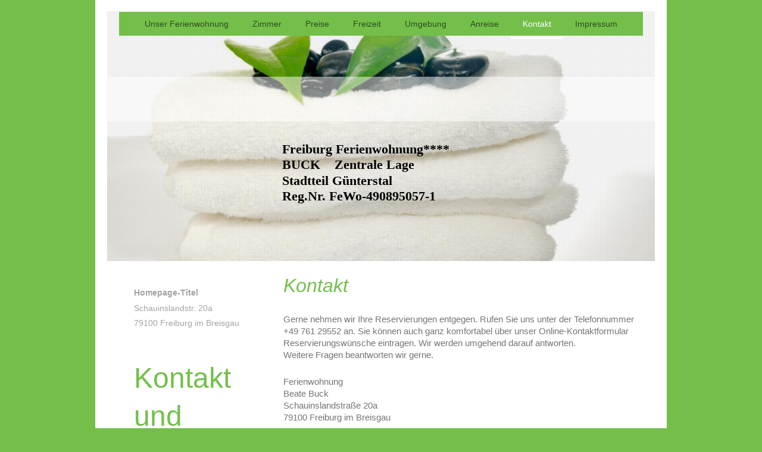

--- FILE ---
content_type: text/html; charset=UTF-8
request_url: https://www.fewo-buck.de/kontakt-1/
body_size: 5815
content:
<!DOCTYPE html>
<html lang="de"  ><head prefix="og: http://ogp.me/ns# fb: http://ogp.me/ns/fb# business: http://ogp.me/ns/business#">
    <meta http-equiv="Content-Type" content="text/html; charset=utf-8"/>
    <meta name="generator" content="IONOS MyWebsite"/>
        
    <link rel="dns-prefetch" href="//cdn.website-start.de/"/>
    <link rel="dns-prefetch" href="//101.mod.mywebsite-editor.com"/>
    <link rel="dns-prefetch" href="https://101.sb.mywebsite-editor.com/"/>
    <link rel="shortcut icon" href="//cdn.website-start.de/favicon.ico"/>
        <title>Beate Buck, Schauinslandtraße 20a, 79100 Freiburg Tel. 0761-29552   mobe.buck@t-online.de</title>
    
    <style type="text/css">@media screen and (min-device-width: 1024px) {
            .mediumScreenDisabled { display:block }
            .smallScreenDisabled { display:block }
        }
        @media screen and (max-device-width: 1024px) { .mediumScreenDisabled { display:none } }
        @media screen and (max-device-width: 568px) { .smallScreenDisabled { display:none } }
                @media screen and (min-width: 1024px) {
            .mobilepreview .mediumScreenDisabled { display:block }
            .mobilepreview .smallScreenDisabled { display:block }
        }
        @media screen and (max-width: 1024px) { .mobilepreview .mediumScreenDisabled { display:none } }
        @media screen and (max-width: 568px) { .mobilepreview .smallScreenDisabled { display:none } }</style>
    <meta name="viewport" content="width=1025"/>

<meta name="format-detection" content="telephone=no"/>
        <meta name="keywords" content="Gasthof, Pension, Kontakt"/>
            <meta name="description" content="Die Kontaktdaten von Homepage-Titel inklusive Telefon und E-Mail"/>
            <meta name="robots" content="index,follow"/>
        <link href="//cdn.website-start.de/templates/2110/style.css?1758547156484" rel="stylesheet" type="text/css"/>
    <link href="https://www.fewo-buck.de/s/style/theming.css?1708038093" rel="stylesheet" type="text/css"/>
    <link href="//cdn.website-start.de/app/cdn/min/group/web.css?1758547156484" rel="stylesheet" type="text/css"/>
<link href="//cdn.website-start.de/app/cdn/min/moduleserver/css/de_DE/common,form,shoppingbasket?1758547156484" rel="stylesheet" type="text/css"/>
    <link href="//cdn.website-start.de/app/cdn/min/group/mobilenavigation.css?1758547156484" rel="stylesheet" type="text/css"/>
    <link href="https://101.sb.mywebsite-editor.com/app/logstate2-css.php?site=582460770&amp;t=1769018968" rel="stylesheet" type="text/css"/>

<script type="text/javascript">
    /* <![CDATA[ */
var stagingMode = '';
    /* ]]> */
</script>
<script src="https://101.sb.mywebsite-editor.com/app/logstate-js.php?site=582460770&amp;t=1769018968"></script>

    <link href="//cdn.website-start.de/templates/2110/print.css?1758547156484" rel="stylesheet" media="print" type="text/css"/>
    <script type="text/javascript">
    /* <![CDATA[ */
    var systemurl = 'https://101.sb.mywebsite-editor.com/';
    var webPath = '/';
    var proxyName = '';
    var webServerName = 'www.fewo-buck.de';
    var sslServerUrl = 'https://www.fewo-buck.de';
    var nonSslServerUrl = 'http://www.fewo-buck.de';
    var webserverProtocol = 'http://';
    var nghScriptsUrlPrefix = '//101.mod.mywebsite-editor.com';
    var sessionNamespace = 'DIY_SB';
    var jimdoData = {
        cdnUrl:  '//cdn.website-start.de/',
        messages: {
            lightBox: {
    image : 'Bild',
    of: 'von'
}

        },
        isTrial: 0,
        pageId: 926028917    };
    var script_basisID = "582460770";

    diy = window.diy || {};
    diy.web = diy.web || {};

        diy.web.jsBaseUrl = "//cdn.website-start.de/s/build/";

    diy.context = diy.context || {};
    diy.context.type = diy.context.type || 'web';
    /* ]]> */
</script>

<script type="text/javascript" src="//cdn.website-start.de/app/cdn/min/group/web.js?1758547156484" crossorigin="anonymous"></script><script type="text/javascript" src="//cdn.website-start.de/s/build/web.bundle.js?1758547156484" crossorigin="anonymous"></script><script type="text/javascript" src="//cdn.website-start.de/app/cdn/min/group/mobilenavigation.js?1758547156484" crossorigin="anonymous"></script><script src="//cdn.website-start.de/app/cdn/min/moduleserver/js/de_DE/common,form,shoppingbasket?1758547156484"></script>
<script type="text/javascript" src="https://cdn.website-start.de/proxy/apps/static/resource/dependencies/"></script><script type="text/javascript">
                    if (typeof require !== 'undefined') {
                        require.config({
                            waitSeconds : 10,
                            baseUrl : 'https://cdn.website-start.de/proxy/apps/static/js/'
                        });
                    }
                </script><script type="text/javascript" src="//cdn.website-start.de/app/cdn/min/group/pfcsupport.js?1758547156484" crossorigin="anonymous"></script>    <meta property="og:type" content="business.business"/>
    <meta property="og:url" content="https://www.fewo-buck.de/kontakt-1/"/>
    <meta property="og:title" content="Beate Buck, Schauinslandtraße 20a, 79100 Freiburg Tel. 0761-29552   mobe.buck@t-online.de"/>
            <meta property="og:description" content="Die Kontaktdaten von Homepage-Titel inklusive Telefon und E-Mail"/>
                <meta property="og:image" content="https://www.fewo-buck.de/s/misc/logo.jpg?t=1762787893"/>
        <meta property="business:contact_data:country_name" content="Deutschland"/>
    
    
    
    
    
    
    
    
</head>


<body class="body   cc-pagemode-default diyfeSidebarLeft diy-market-de_DE" data-pageid="926028917" id="page-926028917">
    
    <div class="diyw">
        <div class="diyweb">
	<div class="diywebLiveArea">
		
<nav id="diyfeMobileNav" class="diyfeCA diyfeCA2" role="navigation">
    <a title="Navigation aufklappen/zuklappen">Navigation aufklappen/zuklappen</a>
    <ul class="mainNav1"><li class=" hasSubNavigation"><a data-page-id="926028904" href="https://www.fewo-buck.de/" class=" level_1"><span>Unser Ferienwohnung</span></a><span class="diyfeDropDownSubOpener">&nbsp;</span><div class="diyfeDropDownSubList diyfeCA diyfeCA3"><ul class="mainNav2"><li class=" hasSubNavigation"><a data-page-id="926028905" href="https://www.fewo-buck.de/unser-ferienwohnung/ausstattung-1/" class=" level_2"><span>Ausstattung</span></a></li><li class=" hasSubNavigation"><a data-page-id="926028906" href="https://www.fewo-buck.de/unser-ferienwohnung/gästebefragung/" class=" level_2"><span>Gästebefragung</span></a></li></ul></div></li><li class=" hasSubNavigation"><a data-page-id="926028907" href="https://www.fewo-buck.de/zimmer/" class=" level_1"><span>Zimmer</span></a><span class="diyfeDropDownSubOpener">&nbsp;</span><div class="diyfeDropDownSubList diyfeCA diyfeCA3"><ul class="mainNav2"><li class=" hasSubNavigation"><a data-page-id="926028908" href="https://www.fewo-buck.de/zimmer/angebote/" class=" level_2"><span>Angebote</span></a></li></ul></div></li><li class=" hasSubNavigation"><a data-page-id="926028911" href="https://www.fewo-buck.de/preise/" class=" level_1"><span>Preise</span></a><span class="diyfeDropDownSubOpener">&nbsp;</span><div class="diyfeDropDownSubList diyfeCA diyfeCA3"><ul class="mainNav2"><li class=" hasSubNavigation"><a data-page-id="926028912" href="https://www.fewo-buck.de/preise/lage/" class=" level_2"><span>Lage</span></a></li><li class=" hasSubNavigation"><a data-page-id="926028913" href="https://www.fewo-buck.de/preise/sonstiges/" class=" level_2"><span>Sonstiges</span></a></li></ul></div></li><li class=" hasSubNavigation"><a data-page-id="926028914" href="https://www.fewo-buck.de/freizeit/" class=" level_1"><span>Freizeit</span></a></li><li class=" hasSubNavigation"><a data-page-id="926028915" href="https://www.fewo-buck.de/umgebung/" class=" level_1"><span>Umgebung</span></a></li><li class=" hasSubNavigation"><a data-page-id="926028916" href="https://www.fewo-buck.de/anreise/" class=" level_1"><span>Anreise</span></a></li><li class="current hasSubNavigation"><a data-page-id="926028917" href="https://www.fewo-buck.de/kontakt-1/" class="current level_1"><span>Kontakt</span></a></li><li class=" hasSubNavigation"><a data-page-id="926028918" href="https://www.fewo-buck.de/impressum/" class=" level_1"><span>Impressum</span></a></li></ul></nav>
	</div>
	<div class="diywebLogo">
		<div class="diywebLiveArea">
			<div class="diywebMainGutter">
				<div class="diyfeGE">
					<div class="diyfeCA diyfeCA1">
						
    <style type="text/css" media="all">
        /* <![CDATA[ */
                .diyw #website-logo {
            text-align: center !important;
                    }
        
        
        .diyw #website-logo p.website-logo-text,
        .diyw #website-logo p.website-logo-text a.website-logo-text {
            text-align: center !important;
            font-family: Arial, Helvetica, sans-serif !important;
            font-size: 18px !important;
            font-style: normal !important;
            font-weight: normal !important;
        }
        
                /* ]]> */
    </style>

    <div id="website-logo">
    
            </div>


					</div>
				</div>
			</div>
		</div>
	</div>
	<div class="diywebLiveArea">
		<div class="diywebAppContainer"><div id="diywebAppContainer1st"></div></div>
	</div>
	<div class="diywebNav diywebNavHorizontal diywebNavMain diywebNav1">
		<div class="diywebLiveArea diyfeCA diyfeCA2">
				<div class="diywebMainGutter">
					<div class="diyfeGE">
						<div class="diywebGutter">
							<div class="diywebExpander">
								<div class="webnavigation"><ul id="mainNav1" class="mainNav1"><li class="navTopItemGroup_1"><a data-page-id="926028904" href="https://www.fewo-buck.de/" class="level_1"><span>Unser Ferienwohnung</span></a></li><li class="navTopItemGroup_2"><a data-page-id="926028907" href="https://www.fewo-buck.de/zimmer/" class="level_1"><span>Zimmer</span></a></li><li class="navTopItemGroup_3"><a data-page-id="926028911" href="https://www.fewo-buck.de/preise/" class="level_1"><span>Preise</span></a></li><li class="navTopItemGroup_4"><a data-page-id="926028914" href="https://www.fewo-buck.de/freizeit/" class="level_1"><span>Freizeit</span></a></li><li class="navTopItemGroup_5"><a data-page-id="926028915" href="https://www.fewo-buck.de/umgebung/" class="level_1"><span>Umgebung</span></a></li><li class="navTopItemGroup_6"><a data-page-id="926028916" href="https://www.fewo-buck.de/anreise/" class="level_1"><span>Anreise</span></a></li><li class="navTopItemGroup_7"><a data-page-id="926028917" href="https://www.fewo-buck.de/kontakt-1/" class="current level_1"><span>Kontakt</span></a></li><li class="navTopItemGroup_8"><a data-page-id="926028918" href="https://www.fewo-buck.de/impressum/" class="level_1"><span>Impressum</span></a></li></ul></div>
							</div>
						</div>
					</div>
				</div>
			</div>
	</div>
	<div class="diywebEmotionHeader">
			<div class="diywebLiveArea">
				<div class="diywebMainGutter">
					<div class="diyfeGE">
						<div class="diywebGutter">

							
<style type="text/css" media="all">
.diyw div#emotion-header {
        max-width: 920px;
        max-height: 420px;
                background: #eeeeee;
    }

.diyw div#emotion-header-title-bg {
    left: 0%;
    top: 20%;
    width: 100%;
    height: 18%;

    background-color: #FFFFFF;
    opacity: 0.50;
    filter: alpha(opacity = 50);
    }

.diyw div#emotion-header strong#emotion-header-title {
    left: 5%;
    top: 20%;
    color: #000000;
        font: normal bold 22px/120% Georgia, serif;
}

.diyw div#emotion-no-bg-container{
    max-height: 420px;
}

.diyw div#emotion-no-bg-container .emotion-no-bg-height {
    margin-top: 45.65%;
}
</style>
<div id="emotion-header" data-action="loadView" data-params="active" data-imagescount="1">
            <img src="https://www.fewo-buck.de/s/img/emotionheader.jpg?1641195373.920px.420px" id="emotion-header-img" alt="Herzlich willkommen bei Familie Buck"/>
            
        <div id="ehSlideshowPlaceholder">
            <div id="ehSlideShow">
                <div class="slide-container">
                                        <div style="background-color: #eeeeee">
                            <img src="https://www.fewo-buck.de/s/img/emotionheader.jpg?1641195373.920px.420px" alt="Herzlich willkommen bei Familie Buck"/>
                        </div>
                                    </div>
            </div>
        </div>


        <script type="text/javascript">
        //<![CDATA[
                diy.module.emotionHeader.slideShow.init({ slides: [{"url":"https:\/\/www.fewo-buck.de\/s\/img\/emotionheader.jpg?1641195373.920px.420px","image_alt":"Herzlich willkommen bei Familie Buck","bgColor":"#eeeeee"}] });
        //]]>
        </script>

    
    
                  	<div id="emotion-header-title-bg"></div>
    
            <strong id="emotion-header-title" style="text-align: left">Freiburg Ferienwohnung****
BUCK    Zentrale Lage 
Stadtteil Günterstal
Reg.Nr. FeWo-490895057-1
        
  </strong>
                    <div class="notranslate">
                <svg xmlns="http://www.w3.org/2000/svg" version="1.1" id="emotion-header-title-svg" viewBox="0 0 920 420" preserveAspectRatio="xMinYMin meet"><text style="font-family:Georgia, serif;font-size:22px;font-style:normal;font-weight:bold;fill:#000000;line-height:1.2em;"><tspan x="0" style="text-anchor: start" dy="0.95em">Freiburg Ferienwohnung****</tspan><tspan x="0" style="text-anchor: start" dy="1.2em">BUCK    Zentrale Lage </tspan><tspan x="0" style="text-anchor: start" dy="1.2em">Stadtteil Günterstal</tspan><tspan x="0" style="text-anchor: start" dy="1.2em">Reg.Nr. FeWo-490895057-1</tspan><tspan x="0" style="text-anchor: start" dy="1.2em">        </tspan><tspan x="0" style="text-anchor: start" dy="1.2em">  </tspan></text></svg>
            </div>
            
    
    <script type="text/javascript">
    //<![CDATA[
    (function ($) {
        function enableSvgTitle() {
                        var titleSvg = $('svg#emotion-header-title-svg'),
                titleHtml = $('#emotion-header-title'),
                emoWidthAbs = 920,
                emoHeightAbs = 420,
                offsetParent,
                titlePosition,
                svgBoxWidth,
                svgBoxHeight;

                        if (titleSvg.length && titleHtml.length) {
                offsetParent = titleHtml.offsetParent();
                titlePosition = titleHtml.position();
                svgBoxWidth = titleHtml.width();
                svgBoxHeight = titleHtml.height();

                                titleSvg.get(0).setAttribute('viewBox', '0 0 ' + svgBoxWidth + ' ' + svgBoxHeight);
                titleSvg.css({
                   left: Math.roundTo(100 * titlePosition.left / offsetParent.width(), 3) + '%',
                   top: Math.roundTo(100 * titlePosition.top / offsetParent.height(), 3) + '%',
                   width: Math.roundTo(100 * svgBoxWidth / emoWidthAbs, 3) + '%',
                   height: Math.roundTo(100 * svgBoxHeight / emoHeightAbs, 3) + '%'
                });

                titleHtml.css('visibility','hidden');
                titleSvg.css('visibility','visible');
            }
        }

        
            var posFunc = function($, overrideSize) {
                var elems = [], containerWidth, containerHeight;
                                    elems.push({
                        selector: '#emotion-header-title',
                        overrideSize: true,
                        horPos: 46.05,
                        vertPos: 82.4                    });
                    lastTitleWidth = $('#emotion-header-title').width();
                                                elems.push({
                    selector: '#emotion-header-title-bg',
                    horPos: 0,
                    vertPos: 31.98                });
                                
                containerWidth = parseInt('920');
                containerHeight = parseInt('420');

                for (var i = 0; i < elems.length; ++i) {
                    var el = elems[i],
                        $el = $(el.selector),
                        pos = {
                            left: el.horPos,
                            top: el.vertPos
                        };
                    if (!$el.length) continue;
                    var anchorPos = $el.anchorPosition();
                    anchorPos.$container = $('#emotion-header');

                    if (overrideSize === true || el.overrideSize === true) {
                        anchorPos.setContainerSize(containerWidth, containerHeight);
                    } else {
                        anchorPos.setContainerSize(null, null);
                    }

                    var pxPos = anchorPos.fromAnchorPosition(pos),
                        pcPos = anchorPos.toPercentPosition(pxPos);

                    var elPos = {};
                    if (!isNaN(parseFloat(pcPos.top)) && isFinite(pcPos.top)) {
                        elPos.top = pcPos.top + '%';
                    }
                    if (!isNaN(parseFloat(pcPos.left)) && isFinite(pcPos.left)) {
                        elPos.left = pcPos.left + '%';
                    }
                    $el.css(elPos);
                }

                // switch to svg title
                enableSvgTitle();
            };

                        var $emotionImg = jQuery('#emotion-header-img');
            if ($emotionImg.length > 0) {
                // first position the element based on stored size
                posFunc(jQuery, true);

                // trigger reposition using the real size when the element is loaded
                var ehLoadEvTriggered = false;
                $emotionImg.one('load', function(){
                    posFunc(jQuery);
                    ehLoadEvTriggered = true;
                                        diy.module.emotionHeader.slideShow.start();
                                    }).each(function() {
                                        if(this.complete || typeof this.complete === 'undefined') {
                        jQuery(this).load();
                    }
                });

                                noLoadTriggeredTimeoutId = setTimeout(function() {
                    if (!ehLoadEvTriggered) {
                        posFunc(jQuery);
                    }
                    window.clearTimeout(noLoadTriggeredTimeoutId)
                }, 5000);//after 5 seconds
            } else {
                jQuery(function(){
                    posFunc(jQuery);
                });
            }

                        if (jQuery.isBrowser && jQuery.isBrowser.ie8) {
                var longTitleRepositionCalls = 0;
                longTitleRepositionInterval = setInterval(function() {
                    if (lastTitleWidth > 0 && lastTitleWidth != jQuery('#emotion-header-title').width()) {
                        posFunc(jQuery);
                    }
                    longTitleRepositionCalls++;
                    // try this for 5 seconds
                    if (longTitleRepositionCalls === 5) {
                        window.clearInterval(longTitleRepositionInterval);
                    }
                }, 1000);//each 1 second
            }

            }(jQuery));
    //]]>
    </script>

    </div>

						</div>
					</div>
				</div>
			</div>
		</div>
	<div class="diywebContent">
		<div class="diywebLiveArea">
			<div class="diywebMainGutter">
				<div class="diyfeGridGroup diyfeCA diyfeCA1">
					<div class="diywebMain diyfeGE">
						<div class="diywebGutter">
							
        <div id="content_area">
        	<div id="content_start"></div>
        	
        
        <div id="matrix_1026207477" class="sortable-matrix" data-matrixId="1026207477"><div class="n module-type-header diyfeLiveArea "> <h1><span class="diyfeDecoration">Kontakt</span></h1> </div><div class="n module-type-text diyfeLiveArea "> <p>Gerne nehmen wir Ihre Reservierungen entgegen. Rufen Sie uns unter der Telefonnummer +49 761 29552 an. Sie können auch ganz komfortabel über unser Online-Kontaktformular﻿ Reservierungswünsche
eintragen. Wir werden umgehend darauf antworten. ﻿<br/></p>
<p>Weitere Fragen beantworten wir gerne.</p> </div><div class="n module-type-text diyfeLiveArea "> <p>Ferienwohnung</p>
<p>Beate Buck</p>
<p>Schauinslandstraße 20a</p>
<p>79100 Freiburg im Breisgau</p>
<p> </p>
<p>Telefon: +49 761 29552</p>
<p>Mobil: +49 162 900 8332</p>
<p>Telefax: +49 761 1209561</p>
<p>E-Mail: mobe.buck@t-online.de</p>
<p> </p> </div><div class="n module-type-header diyfeLiveArea "> <h2><span class="diyfeDecoration">Fewo Buchen</span></h2> </div><div class="n module-type-htmlCode diyfeLiveArea "> <div class="mediumScreenDisabled"><script type="text/javascript">if (window.jQuery) {window.jQuery_1and1 = window.jQuery;}</script><div style="width: 100%; max-width: 1280px; margin: 0 auto;"><iframe id="host-websites-booking-module" style="aspect-ratio: 1280 / 1000; width: 100%; min-height: 500px; height: 500px; border: none;" src="https://widget.holiduhost.com/widget/e89fa224-5b99-4531-8c88-90d495c9ab2f" name="host-websites-booking-module"></iframe></div>
<script type="text/javascript">
//<![CDATA[
  window.addEventListener('message', function(event) {
    if (event.data.type === 'resize') {
      const iframe = document.getElementById('host-websites-booking-module');
      if (iframe) {
        iframe.style.height = event.data.height + 'px';
      }
    }
  });
//]]>
</script><script type="text/javascript">if (window.jQuery_1and1) {window.jQuery = window.jQuery_1and1;}</script></div> </div></div>
        
        
        </div>
						</div>
					</div>
					<div class="diywebSecondary diyfeCA diyfeCA3 diyfeGE">
						<div class="diywebNav diywebNav23">
							<div class="diywebGutter">
								<div class="webnavigation"></div>
							</div>
						</div>
						<div class="diywebSidebar">
							<div class="diywebGutter">
								<div id="matrix_1026207463" class="sortable-matrix" data-matrixId="1026207463"><div class="n module-type-text diyfeLiveArea "> <p><strong>Homepage-Titel</strong></p>
<p>Schauinslandstr. 20a </p>
<p>79100 Freiburg im Breisgau</p>
<p> </p> </div><div class="n module-type-header diyfeLiveArea "> <h1><span class="diyfeDecoration">Kontakt und Reservierung</span></h1> </div><div class="n module-type-text diyfeLiveArea "> <p>mobe.buck@t-online.de</p>
<p><strong>+49 761 29552</strong></p>
<p>+49 162 9008332</p>
<p> </p> </div><div class="n module-type-hr diyfeLiveArea "> <div style="padding: 0px 0px">
    <div class="hr"></div>
</div>
 </div><div class="n module-type-header diyfeLiveArea "> <h1><span class="diyfeDecoration">Aktuelles</span></h1> </div></div>
							</div>
						</div>
						<!-- .diywebSidebar -->
					</div>
					<!-- .diywebSecondary -->
				</div>
				<!-- .diyfeGridGroup -->
			</div>
			<!-- .diywebMainGutter -->
		</div>
	</div>
	<!-- .diywebContent -->
	<div class="diywebFooter">
		<div class="diywebLiveArea">
			<div class="diywebMainGutter">
				<div class="diyfeGE diyfeCA diyfeCA4 diywebPull">
					<div class="diywebGutter">
						<div id="contentfooter">
    <div class="leftrow">
                        <a rel="nofollow" href="javascript:window.print();">
                    <img class="inline" height="14" width="18" src="//cdn.website-start.de/s/img/cc/printer.gif" alt=""/>
                    Druckversion                </a> <span class="footer-separator">|</span>
                <a href="https://www.fewo-buck.de/sitemap/">Sitemap</a>
                        <br/> © Homepage-Titel
            </div>
    <script type="text/javascript">
        window.diy.ux.Captcha.locales = {
            generateNewCode: 'Neuen Code generieren',
            enterCode: 'Bitte geben Sie den Code ein'
        };
        window.diy.ux.Cap2.locales = {
            generateNewCode: 'Neuen Code generieren',
            enterCode: 'Bitte geben Sie den Code ein'
        };
    </script>
    <div class="rightrow">
                
                <span class="loggedin">
            <a rel="nofollow" id="logout" href="https://101.sb.mywebsite-editor.com/app/cms/logout.php">Logout</a> <span class="footer-separator">|</span>
            <a rel="nofollow" id="edit" href="https://101.sb.mywebsite-editor.com/app/582460770/926028917/">Seite bearbeiten</a>
        </span>
    </div>
</div>


					</div>
				</div>
			</div>
		</div>
	</div>
	<!-- .diywebFooter -->
</div>
<!-- .diyweb -->    </div>

    
    </body>


<!-- rendered at Mon, 10 Nov 2025 16:18:13 +0100 -->
</html>


--- FILE ---
content_type: text/html; charset=utf-8
request_url: https://widget.holiduhost.com/widget/e89fa224-5b99-4531-8c88-90d495c9ab2f
body_size: 11566
content:
<!DOCTYPE html><html lang="en" dir="ltr"><head><meta charSet="utf-8"/><meta name="viewport" content="width=device-width, initial-scale=1"/><meta name="autor" content="Holidu GmbH"/><meta name="publisher" content="Holidu GmbH"/><title>Ferienwohnung Buck</title><meta name="description" content="Discover your ideal holiday accommodation, looked after by Host. Whether you&#x27;re exploring or relaxing, this home offers everything you need for a comfortable and unforgettable stay."/><meta name="robots" content="noindex, nofollow"/><link rel="stylesheet" href="/assets/app-DMpzsJ69.css"/><link rel="icon" href="/favicon-website.png" type="image/png"/></head><body class="min-h-screen"><div class="flex min-h-screen flex-col" style="--color-website-primary:#00809D;--color-website-secondary:#024251;--color-website-primary-light:#00809d1a;--color-website-primary-lighter:#00809d33;--color-website-primary-dark:#00728f;--color-website-secondary-dark:#003644;--color-website-secondary-light:#0242511a;--color-website-text:#FFFFFF;--radius-website-cta:9999px"><div class=""><div class="p-4"><div class="md:px-16"><div class="grid grid-cols-4 items-stretch gap-3 bg-transparent md:items-center md:bg-white md:shadow-filterShadow rounded-3xl md:p-3 xl:rounded-full"><div class="relative col-span-4 grid grid-cols-6 gap-x-3 gap-y-2 self-stretch bg-white text-base text-gray-600 md:items-center md:shadow-none lg:rounded-none xl:col-span-3 rounded-3xl px-2 py-2 md:px-0 md:py-0"><div class="contents"><div class="relative col-span-6 flex basis-1/2 items-center justify-start border-gray-300 md:col-span-3 md:border xl:col-span-2 xl:border-0 xl:border-r md:rounded-l-full xl:rounded-l-none"><button class="flex h-14 w-full items-center justify-start gap-x-4 px-3 py-2 hover:bg-gray-25 hover:text-gray-800 focus:outline-none focus:ring-0 focus-visible:ring-2 focus-visible:ring-gray-700 xl:border-none rounded-full rounded-l-full md:rounded-r-none xl:rounded-l-full xl:rounded-r-none" tabindex="0"><svg viewBox="0 0 24 24" fill="none" xmlns="http://www.w3.org/2000/svg" class="h-6 w-6 shrink-0"><path fill-rule="evenodd" clip-rule="evenodd" d="M8.15758 5.75074C8.71258 3.59442 10.6688 2 13 2H17C19.7614 2 22 4.23858 22 7V17C22 19.7614 19.7614 22 17 22H13C10.6688 22 8.71258 20.4056 8.15758 18.2493C8.01992 17.7144 8.34191 17.1692 8.87676 17.0316C9.41161 16.8939 9.95679 17.2159 10.0945 17.7507C10.4275 19.0449 11.6035 20 13 20H17C18.6569 20 20 18.6569 20 17V7C20 5.34315 18.6569 4 17 4H13C11.6035 4 10.4275 4.95512 10.0945 6.24926C9.95679 6.78411 9.41161 7.1061 8.87676 6.96844C8.34191 6.83078 8.01992 6.28559 8.15758 5.75074ZM10.6567 7.97253C11.0401 7.57497 11.6731 7.56346 12.0707 7.94682L15.5275 11.2802C15.7229 11.4686 15.8333 11.7285 15.8333 12C15.8333 12.2715 15.7229 12.5314 15.5275 12.7198L12.0707 16.0532C11.6731 16.4365 11.0401 16.425 10.6567 16.0275C10.2733 15.6299 10.2848 14.9969 10.6824 14.6135L12.3557 13H3C2.44772 13 2 12.5523 2 12C2 11.4477 2.44772 11 3 11H12.3557L10.6824 9.38651C10.2848 9.00315 10.2733 8.37009 10.6567 7.97253Z" fill="currentColor"></path></svg><div class="flex grow flex-col justify-center break-normal text-left"><span class="text-base">Check in</span></div></button></div><div class="col-span-6 md:hidden"><hr class="border-0 absolute right-0 my-0 h-px w-full bg-gray-300" data-testid="flowbite-hr" role="separator"/></div><div class="relative col-span-6 flex basis-1/2 items-center justify-start border-gray-300 md:col-span-3 md:border xl:col-span-2 xl:rounded-r-none xl:border-0 xl:border-r md:rounded-r-full xl:rounded-r-none"><button class="flex h-14 w-full items-center justify-start gap-x-4 px-3 py-2 hover:bg-gray-25 hover:text-gray-800 focus:outline-none focus:ring-0 focus-visible:ring-2 focus-visible:ring-gray-700 xl:border-none rounded-full rounded-r-full md:rounded-l-none md:rounded-r-full xl:rounded-none" tabindex="0"><svg viewBox="0 0 24 24" fill="none" xmlns="http://www.w3.org/2000/svg" class="h-6 w-6 shrink-0"><path fill-rule="evenodd" clip-rule="evenodd" d="M2 7C2 4.23858 4.23858 2 7 2H11C13.3312 2 15.2874 3.59442 15.8424 5.75074C15.9801 6.28559 15.6581 6.83078 15.1232 6.96844C14.5884 7.1061 14.0432 6.78411 13.9055 6.24926C13.5725 4.95512 12.3965 4 11 4H7C5.34315 4 4 5.34315 4 7V17C4 18.6569 5.34315 20 7 20H11C12.3965 20 13.5725 19.0449 13.9055 17.7507C14.0432 17.2159 14.5884 16.8939 15.1232 17.0316C15.6581 17.1692 15.9801 17.7144 15.8424 18.2493C15.2874 20.4056 13.3312 22 11 22H7C4.23858 22 2 19.7614 2 17V7ZM16.8234 7.97249C17.2067 7.57493 17.8398 7.56342 18.2373 7.94678L21.6941 11.2801C21.8896 11.4686 22 11.7284 22 12C22 12.2715 21.8896 12.5313 21.6941 12.7198L18.2373 16.0531C17.8398 16.4365 17.2067 16.425 16.8234 16.0274C16.44 15.6299 16.4515 14.9968 16.8491 14.6134L18.5223 13H9C8.44772 13 8 12.5522 8 12C8 11.4477 8.44772 11 9 11H18.5223L16.8491 9.38647C16.4515 9.00311 16.44 8.37005 16.8234 7.97249Z" fill="currentColor"></path></svg><div class="flex grow flex-col justify-center break-normal text-left"><span class="text-base">Check out</span></div></button></div></div><div class="col-span-6 md:hidden"><hr class="h-px border-0 absolute right-0 my-0 w-full bg-gray-300" data-testid="flowbite-hr" role="separator"/></div><div class="col-span-6 flex basis-auto items-center justify-start xl:col-span-2"><button type="button" class="relative flex h-14 grow cursor-pointer items-center justify-start gap-x-4 px-3 py-2 hover:bg-gray-25 hover:text-gray-800 focus:outline-none focus:ring-0 focus-visible:ring-2 focus-visible:ring-gray-700 rounded-full md:rounded-full md:border md:border-gray-300 xl:rounded-none xl:rounded-r-full xl:border-none"><svg viewBox="0 0 24 24" fill="none" xmlns="http://www.w3.org/2000/svg" class="h-6 w-6 shrink-0"><path fill-rule="evenodd" clip-rule="evenodd" d="M8 4C6.34315 4 5 5.34315 5 7C5 8.65685 6.34315 10 8 10C9.65685 10 11 8.65685 11 7C11 5.34315 9.65685 4 8 4ZM7 7C7 6.44772 7.44772 6 8 6C8.55228 6 9 6.44772 9 7C9 7.55228 8.55228 8 8 8C7.44772 8 7 7.55228 7 7Z" fill="currentColor"></path><path fill-rule="evenodd" clip-rule="evenodd" d="M2 17C2 13.6863 4.68629 11 8 11C11.3137 11 14 13.6863 14 17V17.3333C14 18.2538 13.2538 19 12.3333 19H3.66667C2.74619 19 2 18.2538 2 17.3333V17ZM8 13C5.79086 13 4 14.7909 4 17H12C12 14.7909 10.2091 13 8 13Z" fill="currentColor"></path><path fill-rule="evenodd" clip-rule="evenodd" d="M13 7C13 5.34315 14.3431 4 16 4C17.6569 4 19 5.34315 19 7C19 8.65685 17.6569 10 16 10C14.3431 10 13 8.65685 13 7ZM16 6C15.4477 6 15 6.44772 15 7C15 7.55228 15.4477 8 16 8C16.5523 8 17 7.55228 17 7C17 6.44772 16.5523 6 16 6Z" fill="currentColor"></path><path d="M20.3333 19H15.6002C15.8558 18.5 16 17.9335 16 17.3333V17H20C20 14.7909 18.2091 13 16 13C15.6551 13 15.3203 13.0437 15.001 13.1258C14.6584 12.508 14.2364 11.9404 13.7488 11.4366C14.444 11.1551 15.2039 11 16 11C19.3137 11 22 13.6863 22 17V17.3333C22 18.2538 21.2538 19 20.3333 19Z" fill="currentColor"></path></svg><div class="flex grow flex-col justify-center break-normal text-left"><span class="text-base">Guests</span></div><div class="absolute right-3 top-1/2 -translate-y-1/2 rounded-full p-2 hover:text-gray-800"><svg viewBox="0 0 24 24" fill="none" xmlns="http://www.w3.org/2000/svg" class="w-6 h-6"><path fill-rule="evenodd" clip-rule="evenodd" d="M8.11997 9.29006L12 13.1701L15.88 9.29006C16.27 8.90006 16.9 8.90006 17.29 9.29006C17.68 9.68006 17.68 10.3101 17.29 10.7001L12.7 15.2901C12.31 15.6801 11.68 15.6801 11.29 15.2901L6.69997 10.7001C6.30997 10.3101 6.30997 9.68006 6.69997 9.29006C7.08997 8.91006 7.72997 8.90006 8.11997 9.29006Z" fill="currentColor"></path></svg></div></button></div></div><button class="rounded-website-cta px-6 py-3 text-base font-semibold bg-website-primary text-website-text hover:bg-website-primary-dark col-span-4 h-14 w-full focus:outline-none focus:ring-0 focus-visible:ring-2 focus-visible:ring-gray-700 xl:col-span-1 !rounded-3xl xl:!rounded-full">Check availability</button></div></div><ul class="md:mt-15 mt-6 flex flex-col gap-y-16 md:gap-y-8 md:px-16 lg:mt-16"><li role="presentation" tabindex="-1" class="flex cursor-pointer flex-col gap-4 md:max-h-[470px] md:flex-row md:gap-2 xl:max-h-[370px]"><div class="flex w-full items-center justify-center rounded-lg md:shrink-0 md:grow-0 md:basis-1/2 md:rounded-2xl lg:basis-1/3"><div class="flex min-h-[1.25rem] items-center justify-center space-x-1"><div class="inline-block h-2 w-2 animate-[loadingPulse_1200ms_ease-in-out_infinite] rounded-full bg-gray-800"></div><div class="inline-block h-2 w-2 animate-[loadingPulse_1200ms_ease-in-out_infinite] rounded-full bg-gray-800"></div><div class="inline-block h-2 w-2 animate-[loadingPulse_1200ms_ease-in-out_infinite] rounded-full bg-gray-800"></div></div></div><div data-elem-tracking-id="OFFER_CLICK" class="flex w-full flex-col justify-between py-4 md:max-h-[470px] md:px-4 xl:max-h-[370px]"><div class="flex flex-col justify-between md:gap-y-3 lg:flex-row"><div class="flex flex-col md:w-full lg:w-3/4"><form action="/redirect/prg" target="_blank" class="hidden" method="POST"><input name="to" type="hidden" value="aHR0cHM6Ly93d3cuaG9saWR1aG9zdC5jb20vZC82NTQxNjc4Mi8/[base64]"/></form><a rel="noopener" role="link" tabindex="0"><div class="flex flex-col gap-y-2"><h3 class="line-clamp-2 text-lg font-bold text-gray-black lg:w-5/6">Apartment &#x27;Buck&#x27; with Balcony and Wi-Fi</h3><div class="flex items-center text-sm text-gray-800"><span class="truncate md:max-w-[200px] xl:max-w-none">Freiburg, Southern Black Forest</span></div></div></a><form action="/redirect/prg" target="_blank" class="hidden" method="POST"><input name="to" type="hidden" value="aHR0cHM6Ly93d3cuaG9saWR1aG9zdC5jb20vZC82NTQxNjc4Mi8/[base64]"/></form><a rel="noopener" role="link" tabindex="0" class="mt-4 grow"><p class="mb-[-3px] line-clamp-3 break-words text-base text-gray-700">Our house is located in the Günterstal district at the foot of the Schauinsland mountain. The surrounding meadows and forests are perfect for hiking, jogging, or mountain biking. Tandem paragliding is also available for an extra fee. A beautiful forest playground is nearby. The city center with the cathedral and daily market is easily reached by tram, which stops close by, so you can get there in just 8 minutes without worrying about parking. It&#x27;s about 3 km on foot. Our apartment is very cozy and furnished with lots of wood. It was newly renovated in November 2015 and now features tiled floors throughout most rooms. The holiday apartment is 89 sqm and offers 2 separate bedrooms, suitable for up to 5 guests. It includes a fully equipped kitchen with ceramic hob, microwave, kettle, fridge with freezer, coffee maker, and dishwasher with tabs provided. There is plenty of crockery and cutlery. The bathroom has a bathtub with shower, toilet, sink, and washing machine. One bedroom has two single beds (1.9 m x 0.90 m each) that can be pushed together, the other has a double bed (2 m x 1.8 m). For children, a travel cot, high chair, and toys are available. For entertainment, there is satellite TV, a radio with CD player, and Wi-Fi. A parking space is included. Bed linen is provided.</p></a><form action="/redirect/prg" target="_blank" class="hidden" method="POST"><input name="to" type="hidden" value="aHR0cHM6Ly93d3cuaG9saWR1aG9zdC5jb20vZC82NTQxNjc4Mi8/[base64]"/></form><a rel="noopener" role="link" tabindex="0" class="mt-6"><div class="flex items-center"><p class="flex items-center">5 People</p><p class="flex items-center"><span class="mx-xs block h-[2px] w-[2px] rounded-full mx-1 bg-gray-800"></span>2 Bedrooms</p><p class="flex items-center"><span class="mx-xs block h-[2px] w-[2px] rounded-full mx-1 bg-gray-800"></span>89 m²</p></div></a></div><div class="flex flex-col lg:ml-3 xl:ml-0"><form action="/redirect/prg" target="_blank" class="hidden" method="POST"><input name="to" type="hidden" value="aHR0cHM6Ly93d3cuaG9saWR1aG9zdC5jb20vZC82NTQxNjc4Mi8/[base64]"/></form><a rel="noopener" role="link" tabindex="0" class="flex flex-col gap-y-2 text-base"><div class="mt-6 flex w-max items-center text-2xl font-semibold text-gray-black md:mt-0"><span class="mr-2 text-sm font-normal text-gray-700">from<!-- --> </span><span class="font-semibold text-gray-black">€135</span><span class="ml-1 text-sm font-normal text-gray-700">/ <!-- -->per night</span></div></a></div></div><div class="mt-3 flex flex-col items-start gap-3 md:items-end md:justify-end xl:flex-row xl:items-center xl:justify-between"><div class="relative w-full md:w-auto"><button class="flex w-full items-center justify-between border border-gray-200 bg-white px-5 py-3 text-left text-sm font-medium text-gray-700 hover:bg-gray-50 focus:outline-none focus:ring-0 focus-visible:ring-2 focus-visible:ring-gray-black active:bg-gray-100 md:justify-center rounded-full border-gray-200 bg-gray-50 hover:bg-gray-50" aria-expanded="false" aria-haspopup="listbox"><div class="flex items-start gap-x-4 text-gray-black">Availabilities</div><svg viewBox="0 0 24 24" fill="none" xmlns="http://www.w3.org/2000/svg" class="ml-2 h-6 w-6 text-gray-black transition-transform duration-200 "><path fill-rule="evenodd" clip-rule="evenodd" d="M8.11997 9.29006L12 13.1701L15.88 9.29006C16.27 8.90006 16.9 8.90006 17.29 9.29006C17.68 9.68006 17.68 10.3101 17.29 10.7001L12.7 15.2901C12.31 15.6801 11.68 15.6801 11.29 15.2901L6.69997 10.7001C6.30997 10.3101 6.30997 9.68006 6.69997 9.29006C7.08997 8.91006 7.72997 8.90006 8.11997 9.29006Z" fill="currentColor"></path></svg></button></div><form action="/redirect/prg" target="_blank" class="hidden" method="POST"><input name="to" type="hidden" value="aHR0cHM6Ly93d3cuaG9saWR1aG9zdC5jb20vZC82NTQxNjc4Mi8/[base64]"/></form><a rel="noopener" role="link" tabindex="0" class="w-full md:w-auto"><button class="rounded-website-cta px-6 py-3 text-base font-semibold bg-website-primary text-website-text hover:bg-website-primary-dark w-full">More details</button></a></div></div></li></ul></div></div><footer class="flex w-full justify-center p-6 md:px-20 md:py-6 bg-transparent"><div class="w-full max-w-7xl text-sm text-gray-800"><div class="flex flex-col gap-y-6 md:flex-row md:px-16"><div class="flex basis-1/2 flex-wrap items-center justify-center gap-2 md:flex-nowrap md:justify-start"><span>© <!-- -->2026<!-- --> Holidu GmbH</span><span>.</span><a href="https://www.holiduhost.com/imprint/?locale=en-GB&amp;source=footer&amp;title=Ferienwohnung+Buck" target="_blank" rel="noopener" class="hover:text-gray-black">Imprint</a><span>.</span><a href="https://www.holiduhost.com/gtc/?locale=en-GB&amp;source=footer&amp;title=Ferienwohnung+Buck" target="_blank" rel="noopener" class="hover:text-gray-black">Privacy policy</a></div><div class="flex basis-1/2 items-center justify-center gap-x-2 md:justify-end"></div></div></div></footer></div><script>((STORAGE_KEY, restoreKey) => {
    if (!window.history.state || !window.history.state.key) {
      let key = Math.random().toString(32).slice(2);
      window.history.replaceState({
        key
      }, "");
    }
    try {
      let positions = JSON.parse(sessionStorage.getItem(STORAGE_KEY) || "{}");
      let storedY = positions[restoreKey || window.history.state.key];
      if (typeof storedY === "number") {
        window.scrollTo(0, storedY);
      }
    } catch (error) {
      console.error(error);
      sessionStorage.removeItem(STORAGE_KEY);
    }
  })("positions", null)</script><script>window.ENV = {"ENVIRONMENT":"live","NODE_ENV":"production"}</script><link rel="modulepreload" href="/assets/manifest-6a8731ba.js"/><link rel="modulepreload" href="/assets/entry.client-CmZReX2i.js"/><link rel="modulepreload" href="/assets/jsx-runtime-BqWQz0KV.js"/><link rel="modulepreload" href="/assets/performance-BjedJlPU.js"/><link rel="modulepreload" href="/assets/node-DJ4jmgK6.js"/><link rel="modulepreload" href="/assets/admin._hostId.settings.deactivate-D8nmftz9.js"/><link rel="modulepreload" href="/assets/components-4BSa9eFD.js"/><link rel="modulepreload" href="/assets/config-BwSbg_yO.js"/><link rel="modulepreload" href="/assets/context-Cxtxf_5G.js"/><link rel="modulepreload" href="/assets/index-ClKS0Mhm.js"/><link rel="modulepreload" href="/assets/root-Bqm-zDk9.js"/><link rel="modulepreload" href="/assets/create-theme-ukwPVFhL.js"/><link rel="modulepreload" href="/assets/prefixed-translations-DyfZqjsu.js"/><link rel="modulepreload" href="/assets/error-_xB9XS9R.js"/><link rel="modulepreload" href="/assets/error-page-B2PdZH1h.js"/><link rel="modulepreload" href="/assets/error-card-CaonTMS-.js"/><link rel="modulepreload" href="/assets/clsx-eT0YPcGk.js"/><link rel="modulepreload" href="/assets/errors-D61xJfiv.js"/><link rel="modulepreload" href="/assets/root-DS2462pK.js"/><link rel="modulepreload" href="/assets/website-css-variables-CYTszT1c.js"/><link rel="modulepreload" href="/assets/events-uVPMFD1d.js"/><link rel="modulepreload" href="/assets/themes-CHN6IkWG.js"/><link rel="modulepreload" href="/assets/route-B6Zv1ryU.js"/><link rel="modulepreload" href="/assets/filter-BonWVOR6.js"/><link rel="modulepreload" href="/assets/website-footer-CvV8VTDP.js"/><link rel="modulepreload" href="/assets/events-BgREzXso.js"/><link rel="modulepreload" href="/assets/use-mobile-detection-CSf1iqvU.js"/><link rel="modulepreload" href="/assets/chevron-down-B8P2ZZHF.js"/><link rel="modulepreload" href="/assets/info-Bn1GWnkR.js"/><link rel="modulepreload" href="/assets/client-only-Be38FTqP.js"/><link rel="modulepreload" href="/assets/dots-loading-DrJC3A9c.js"/><link rel="modulepreload" href="/assets/close-D9SXJqw-.js"/><link rel="modulepreload" href="/assets/index-B5j9sGiy.js"/><link rel="modulepreload" href="/assets/Select-BGGE6KKW.js"/><link rel="modulepreload" href="/assets/Button-CXTFUVv3.js"/><link rel="modulepreload" href="/assets/Popover-DTiAZDgb.js"/><link rel="modulepreload" href="/assets/floating-ui.react-CZ_ATOsM.js"/><link rel="modulepreload" href="/assets/use-floating-DeXwnfl5.js"/><link rel="modulepreload" href="/assets/website-language-switch-BIXwGy0P.js"/><link rel="modulepreload" href="/assets/language-selector-BjhC1d9i.js"/><link rel="modulepreload" href="/assets/flag-BApe1fqk.js"/><link rel="modulepreload" href="/assets/ModalHeader-8DaSp8W1.js"/><link rel="modulepreload" href="/assets/social-media-links-BDf6SaXs.js"/><link rel="modulepreload" href="/assets/route-BeJltBRq.js"/><script>window.__remixContext = {"basename":"/","future":{"v3_fetcherPersist":false,"v3_relativeSplatPath":false,"v3_throwAbortReason":false,"v3_routeConfig":false,"v3_singleFetch":false,"v3_lazyRouteDiscovery":false,"unstable_optimizeDeps":false},"isSpaMode":false,"state":{"loaderData":{"root":{"languageCode":"en","customScripts":[],"ENV":{"ENVIRONMENT":"live","NODE_ENV":"production"},"CLARITY_ID":"qqppmzdqsp","sentryTrace":"939b1af4a5cdc8f9c36249ea0b847cda-a331ea9b4aeaa4e3-0","sentryBaggage":"sentry-environment=live,sentry-release=0e4702e,sentry-public_key=83035747e6237445cbc60ed42613f3d1,sentry-trace_id=939b1af4a5cdc8f9c36249ea0b847cda,sentry-sampled=false","remixVersion":2},"routes/widget.$widgetId":{"responseWebsite":{"isActive":true,"externalId":"9df340b0-de0c-437d-a28e-450f58f2c7a9","mainImageUrl":null,"logoUrl":null,"enableAboutUsPage":true,"name":"Ferienwohnung Buck","enableFilter":true,"primaryColor":null,"secondaryColor":null,"themeColor":"petrol","theme":"custom","themeShape":"round","themeHeader":"compact","enableSocialMediaLinks":false,"isWidgetActive":true},"languageCode":"en","languages":[{"id":1,"code":"en","name":"English","isDefault":false},{"id":2,"code":"de","name":"German","isDefault":true},{"id":3,"code":"es","name":"Spanish","isDefault":false},{"id":4,"code":"pt","name":"Portuguese","isDefault":false},{"id":5,"code":"fr","name":"French","isDefault":false},{"id":6,"code":"it","name":"Italian","isDefault":false},{"id":7,"code":"el","name":"Greek","isDefault":false},{"id":120,"code":"nl","name":"Dutch","isDefault":false}],"translations":{"title":"Welcome to our website!","welcomeText":"Discover your ideal holiday accommodation, looked after by Host. Whether you're exploring or relaxing, this home offers everything you need for a comfortable and unforgettable stay.","aboutUs":"Discover your ideal holiday home hosted by Host. Whether you're exploring or unwinding, this home has everything you need for a comfortable and memorable stay.","createdAt":"2025-11-07T07:41:01.912Z","updatedAt":"2025-11-07T07:41:08.338Z"},"whitelabelUrl":"www.holiduhost.com"},"routes/widget.$widgetId._index":{"properties":[{"id":65416782,"externalId":"65416782","isActive":true,"position":0,"name":"Apartment 'Buck' with Balcony and Wi-Fi","size":"89 m²","photos":[{"t":"https://img.holidu.com/images/aacda123-3a72-42bc-9f92-63181cc6da2f/t.jpg","m":"https://img.holidu.com/images/aacda123-3a72-42bc-9f92-63181cc6da2f/m.jpg","l":"https://img.holidu.com/images/aacda123-3a72-42bc-9f92-63181cc6da2f/l.jpg","overlay":false,"hr":"https://img.holidu.com/images/aacda123-3a72-42bc-9f92-63181cc6da2f/hr.jpg"},{"t":"https://img.holidu.com/images/c858165d-cc76-4512-a092-415606aed820/t.jpg","m":"https://img.holidu.com/images/c858165d-cc76-4512-a092-415606aed820/m.jpg","l":"https://img.holidu.com/images/c858165d-cc76-4512-a092-415606aed820/l.jpg","overlay":false,"hr":"https://img.holidu.com/images/c858165d-cc76-4512-a092-415606aed820/hr.jpg"},{"t":"https://img.holidu.com/images/1fe245ad-37e5-484d-9c3a-2fc18f722bbe/t.jpg","m":"https://img.holidu.com/images/1fe245ad-37e5-484d-9c3a-2fc18f722bbe/m.jpg","l":"https://img.holidu.com/images/1fe245ad-37e5-484d-9c3a-2fc18f722bbe/l.jpg","overlay":false,"hr":"https://img.holidu.com/images/1fe245ad-37e5-484d-9c3a-2fc18f722bbe/hr.jpg"},{"t":"https://img.holidu.com/images/71b27206-086b-4b5a-850a-f16f01081bb2/t.jpg","m":"https://img.holidu.com/images/71b27206-086b-4b5a-850a-f16f01081bb2/m.jpg","l":"https://img.holidu.com/images/71b27206-086b-4b5a-850a-f16f01081bb2/l.jpg","overlay":false,"hr":"https://img.holidu.com/images/71b27206-086b-4b5a-850a-f16f01081bb2/hr.jpg"},{"t":"https://img.holidu.com/images/ef217beb-5dcb-4dd3-90c4-06c45134cc75/t.jpg","m":"https://img.holidu.com/images/ef217beb-5dcb-4dd3-90c4-06c45134cc75/m.jpg","l":"https://img.holidu.com/images/ef217beb-5dcb-4dd3-90c4-06c45134cc75/l.jpg","overlay":false,"hr":"https://img.holidu.com/images/ef217beb-5dcb-4dd3-90c4-06c45134cc75/hr.jpg"},{"t":"https://img.holidu.com/images/66dae99a-78c9-4dca-9861-18167f595bf5/t.jpg","m":"https://img.holidu.com/images/66dae99a-78c9-4dca-9861-18167f595bf5/m.jpg","l":"https://img.holidu.com/images/66dae99a-78c9-4dca-9861-18167f595bf5/l.jpg","overlay":false,"hr":"https://img.holidu.com/images/66dae99a-78c9-4dca-9861-18167f595bf5/hr.jpg"},{"t":"https://img.holidu.com/images/582ac827-0023-40d1-aa4b-72c0db537379/t.jpg","m":"https://img.holidu.com/images/582ac827-0023-40d1-aa4b-72c0db537379/m.jpg","l":"https://img.holidu.com/images/582ac827-0023-40d1-aa4b-72c0db537379/l.jpg","overlay":false,"hr":"https://img.holidu.com/images/582ac827-0023-40d1-aa4b-72c0db537379/hr.jpg"},{"t":"https://img.holidu.com/images/01e6e79d-e9d1-4ecc-a828-16ab0901eec0/t.jpg","m":"https://img.holidu.com/images/01e6e79d-e9d1-4ecc-a828-16ab0901eec0/m.jpg","l":"https://img.holidu.com/images/01e6e79d-e9d1-4ecc-a828-16ab0901eec0/l.jpg","overlay":false,"hr":"https://img.holidu.com/images/01e6e79d-e9d1-4ecc-a828-16ab0901eec0/hr.jpg"},{"t":"https://img.holidu.com/images/8932e518-8fce-4e8e-80a9-0f806e06c966/t.jpg","m":"https://img.holidu.com/images/8932e518-8fce-4e8e-80a9-0f806e06c966/m.jpg","l":"https://img.holidu.com/images/8932e518-8fce-4e8e-80a9-0f806e06c966/l.jpg","overlay":false,"hr":"https://img.holidu.com/images/8932e518-8fce-4e8e-80a9-0f806e06c966/hr.jpg"},{"t":"https://img.holidu.com/images/15933c47-55d1-4f4c-9df4-91f9883e1d2a/t.jpg","m":"https://img.holidu.com/images/15933c47-55d1-4f4c-9df4-91f9883e1d2a/m.jpg","l":"https://img.holidu.com/images/15933c47-55d1-4f4c-9df4-91f9883e1d2a/l.jpg","overlay":false,"hr":"https://img.holidu.com/images/15933c47-55d1-4f4c-9df4-91f9883e1d2a/hr.jpg"},{"t":"https://img.holidu.com/images/ce8ea749-8591-4510-9460-7e4fd016cd5e/t.jpg","m":"https://img.holidu.com/images/ce8ea749-8591-4510-9460-7e4fd016cd5e/m.jpg","l":"https://img.holidu.com/images/ce8ea749-8591-4510-9460-7e4fd016cd5e/l.jpg","overlay":false,"hr":"https://img.holidu.com/images/ce8ea749-8591-4510-9460-7e4fd016cd5e/hr.jpg"},{"t":"https://img.holidu.com/images/975c6cc5-263a-44c9-a5be-3a7b7835593f/t.jpg","m":"https://img.holidu.com/images/975c6cc5-263a-44c9-a5be-3a7b7835593f/m.jpg","l":"https://img.holidu.com/images/975c6cc5-263a-44c9-a5be-3a7b7835593f/l.jpg","overlay":false,"hr":"https://img.holidu.com/images/975c6cc5-263a-44c9-a5be-3a7b7835593f/hr.jpg"},{"t":"https://img.holidu.com/images/1bb8d311-26b4-4c9e-ad4d-614e4abd28a3/t.jpg","m":"https://img.holidu.com/images/1bb8d311-26b4-4c9e-ad4d-614e4abd28a3/m.jpg","l":"https://img.holidu.com/images/1bb8d311-26b4-4c9e-ad4d-614e4abd28a3/l.jpg","overlay":false,"hr":"https://img.holidu.com/images/1bb8d311-26b4-4c9e-ad4d-614e4abd28a3/hr.jpg"},{"t":"https://img.holidu.com/images/b82e4fe1-2734-403e-aee2-8872b1e82ace/t.jpg","m":"https://img.holidu.com/images/b82e4fe1-2734-403e-aee2-8872b1e82ace/m.jpg","l":"https://img.holidu.com/images/b82e4fe1-2734-403e-aee2-8872b1e82ace/l.jpg","overlay":false,"hr":"https://img.holidu.com/images/b82e4fe1-2734-403e-aee2-8872b1e82ace/hr.jpg"},{"t":"https://img.holidu.com/images/a29e07ea-a3d7-4bb4-a129-4e05f41e34ac/t.jpg","m":"https://img.holidu.com/images/a29e07ea-a3d7-4bb4-a129-4e05f41e34ac/m.jpg","l":"https://img.holidu.com/images/a29e07ea-a3d7-4bb4-a129-4e05f41e34ac/l.jpg","overlay":false,"hr":"https://img.holidu.com/images/a29e07ea-a3d7-4bb4-a129-4e05f41e34ac/hr.jpg"},{"t":"https://img.holidu.com/images/3a27bfa5-1176-4cf8-8732-28ff6011db9a/t.jpg","m":"https://img.holidu.com/images/3a27bfa5-1176-4cf8-8732-28ff6011db9a/m.jpg","l":"https://img.holidu.com/images/3a27bfa5-1176-4cf8-8732-28ff6011db9a/l.jpg","overlay":false,"hr":"https://img.holidu.com/images/3a27bfa5-1176-4cf8-8732-28ff6011db9a/hr.jpg"},{"t":"https://img.holidu.com/images/6bcf9c9b-4db4-4eef-bf77-d340707b7c28/t.jpg","m":"https://img.holidu.com/images/6bcf9c9b-4db4-4eef-bf77-d340707b7c28/m.jpg","l":"https://img.holidu.com/images/6bcf9c9b-4db4-4eef-bf77-d340707b7c28/l.jpg","overlay":false,"hr":"https://img.holidu.com/images/6bcf9c9b-4db4-4eef-bf77-d340707b7c28/hr.jpg"}],"locationName":"Freiburg, Southern Black Forest","description":"Our house is located in the Günterstal district at the foot of the Schauinsland mountain. The surrounding meadows and forests are perfect for hiking, jogging, or mountain biking. Tandem paragliding is also available for an extra fee. A beautiful forest playground is nearby. The city center with the cathedral and daily market is easily reached by tram, which stops close by, so you can get there in just 8 minutes without worrying about parking. It's about 3 km on foot. Our apartment is very cozy and furnished with lots of wood. It was newly renovated in November 2015 and now features tiled floors throughout most rooms.\n\nThe holiday apartment is 89 sqm and offers 2 separate bedrooms, suitable for up to 5 guests. It includes a fully equipped kitchen with ceramic hob, microwave, kettle, fridge with freezer, coffee maker, and dishwasher with tabs provided. There is plenty of crockery and cutlery. The bathroom has a bathtub with shower, toilet, sink, and washing machine. One bedroom has two single beds (1.9 m x 0.90 m each) that can be pushed together, the other has a double bed (2 m x 1.8 m). For children, a travel cot, high chair, and toys are available.\n\nFor entertainment, there is satellite TV, a radio with CD player, and Wi-Fi. A parking space is included. Bed linen is provided.","rating":{"count":0,"value":0},"guestsCount":5,"bedroomsCount":2,"price":{"total":135,"daily":135,"strikeThroughTotal":null,"strikeThroughDaily":null,"isExact":false,"currency":"EUR","ccy":"EUR","discountType":null,"discountAmount":null,"discountPercentage":null,"discountDescription":null,"nights":null},"cancellationPolicy":{"freeCancellation":null,"lightCancellation":null}}],"whitelabelUrl":"www.holiduhost.com","propertiesAvailabilities":{"65416782":{"availableDates":["2026-08-31","2026-08-30","2026-08-29","2026-08-28","2026-08-27","2026-08-26","2026-08-25","2026-08-24","2026-08-23","2026-08-22","2026-08-21","2026-08-20","2026-08-19","2026-08-18","2026-08-17","2026-08-16","2026-08-15","2026-08-14","2026-08-13","2026-08-12","2026-08-11","2026-08-10","2026-08-09","2026-08-08","2026-08-07","2026-08-06","2026-08-05","2026-08-04","2026-08-03","2026-08-02","2026-08-01","2026-09-30","2026-09-29","2026-09-28","2026-09-27","2026-09-26","2026-09-25","2026-09-24","2026-09-23","2026-09-22","2026-09-19","2026-09-18","2026-09-17","2026-09-16","2026-09-15","2026-09-14","2026-09-13","2026-09-12","2026-09-11","2026-09-10","2026-09-09","2026-09-08","2026-09-07","2026-09-06","2026-09-05","2026-09-04","2026-09-03","2026-09-02","2026-09-01","2026-10-31","2026-10-30","2026-10-29","2026-10-28","2026-10-27","2026-10-26","2026-10-25","2026-10-24","2026-10-23","2026-10-22","2026-10-21","2026-10-20","2026-02-19","2026-10-19","2026-02-18","2026-10-18","2026-10-17","2026-10-16","2026-10-15","2026-10-14","2026-10-13","2026-10-12","2026-10-11","2026-10-10","2026-10-09","2026-10-08","2026-10-07","2026-10-06","2026-10-05","2026-10-04","2026-10-03","2026-10-02","2026-10-01","2026-03-31","2026-11-30","2026-11-29","2026-11-28","2026-11-27","2026-11-26","2026-11-25","2026-11-24","2026-11-23","2026-11-22","2026-11-21","2026-11-20","2026-11-19","2026-11-18","2026-11-17","2026-11-16","2026-11-15","2026-11-14","2026-11-13","2026-11-12","2026-11-11","2026-11-10","2026-11-09","2026-11-08","2026-11-07","2026-11-06","2026-11-05","2026-11-04","2026-11-03","2026-11-02","2026-11-01","2026-12-31","2026-12-30","2026-12-29","2026-12-28","2026-12-27","2026-04-23","2026-04-22","2026-04-21","2026-12-21","2026-04-20","2026-12-20","2026-04-19","2026-12-19","2026-04-18","2026-12-18","2026-04-17","2026-12-17","2026-04-16","2026-12-16","2026-04-15","2026-12-15","2026-04-14","2026-12-14","2026-04-13","2026-12-13","2026-04-12","2026-12-12","2026-04-11","2026-12-11","2026-04-10","2026-12-10","2026-04-09","2026-12-09","2026-04-08","2026-12-08","2026-04-07","2026-12-07","2026-04-06","2026-12-06","2026-04-05","2026-12-05","2026-04-04","2026-12-04","2026-04-03","2026-12-03","2026-04-02","2026-12-02","2026-04-01","2026-12-01","2026-05-31","2026-05-30","2026-05-29","2026-05-28","2026-05-27","2026-05-26","2026-05-25","2026-05-24","2026-05-23","2026-05-22","2026-05-21","2026-05-20","2026-05-19","2026-05-18","2026-05-17","2026-05-16","2026-05-15","2026-05-14","2026-05-13","2026-05-12","2026-05-11","2026-05-10","2026-05-04","2026-05-03","2026-06-30","2026-06-29","2026-06-28","2026-06-27","2026-06-26","2026-06-25","2026-06-24","2026-06-23","2026-06-22","2026-06-21","2026-06-20","2026-06-19","2026-06-18","2026-06-17","2026-06-16","2026-06-15","2026-06-14","2026-06-13","2026-06-12","2026-06-11","2026-06-10","2026-06-09","2026-06-08","2026-06-07","2026-06-06","2026-06-05","2026-06-04","2026-06-03","2026-06-02","2026-06-01","2026-07-31","2026-07-30","2026-07-29","2026-07-28","2026-07-27","2026-07-26","2026-07-25","2026-07-24","2026-07-23","2026-07-22","2026-07-21","2026-07-20","2026-07-19","2026-07-18","2026-07-17","2026-07-16","2026-07-15","2026-07-14","2026-07-13","2026-07-12","2026-07-05","2026-07-04","2026-07-03","2026-07-02","2026-07-01"],"minDaysToStay":{"2026-08-31":1,"2026-08-30":1,"2026-08-29":1,"2026-08-28":1,"2026-08-27":1,"2026-08-26":1,"2026-08-25":1,"2026-08-24":1,"2026-08-23":1,"2026-08-22":1,"2026-08-21":1,"2026-08-20":1,"2026-08-19":1,"2026-08-18":1,"2026-08-17":1,"2026-08-16":1,"2026-08-15":1,"2026-08-14":1,"2026-08-13":1,"2026-08-12":1,"2026-08-11":1,"2026-08-10":1,"2026-08-09":1,"2026-08-08":1,"2026-08-07":1,"2026-08-06":1,"2026-08-05":1,"2026-08-04":1,"2026-08-03":1,"2026-08-02":1,"2026-08-01":1,"2026-09-30":1,"2026-09-29":1,"2026-09-28":1,"2026-09-27":1,"2026-09-26":1,"2026-09-25":1,"2026-09-24":1,"2026-09-23":1,"2026-09-22":1,"2026-09-18":1,"2026-09-17":1,"2026-09-16":1,"2026-09-15":1,"2026-09-14":1,"2026-09-13":1,"2026-09-12":1,"2026-09-11":1,"2026-09-10":1,"2026-09-09":1,"2026-09-08":1,"2026-09-07":1,"2026-09-06":1,"2026-09-05":1,"2026-09-04":1,"2026-09-03":1,"2026-09-02":1,"2026-09-01":1,"2026-10-31":1,"2026-10-30":1,"2026-10-29":1,"2026-10-28":1,"2026-10-27":1,"2026-10-26":1,"2026-10-25":1,"2026-10-24":1,"2026-10-23":1,"2026-10-22":1,"2026-10-21":1,"2026-10-20":1,"2026-10-19":1,"2026-02-18":1,"2026-10-18":1,"2026-10-17":1,"2026-10-16":1,"2026-10-15":1,"2026-10-14":1,"2026-10-13":1,"2026-10-12":1,"2026-10-11":1,"2026-10-10":1,"2026-10-09":1,"2026-10-08":1,"2026-10-07":1,"2026-10-06":1,"2026-10-05":1,"2026-10-04":1,"2026-10-03":1,"2026-10-02":1,"2026-10-01":1,"2026-03-31":1,"2026-11-30":1,"2026-11-29":1,"2026-11-28":1,"2026-11-27":1,"2026-11-26":1,"2026-11-25":1,"2026-11-24":1,"2026-11-23":1,"2026-11-22":1,"2026-11-21":1,"2026-11-20":1,"2026-11-19":1,"2026-11-18":1,"2026-11-17":1,"2026-11-16":1,"2026-11-15":1,"2026-11-14":1,"2026-11-13":1,"2026-11-12":1,"2026-11-11":1,"2026-11-10":1,"2026-11-09":1,"2026-11-08":1,"2026-11-07":1,"2026-11-06":1,"2026-11-05":1,"2026-11-04":1,"2026-11-03":1,"2026-11-02":1,"2026-11-01":1,"2026-12-30":1,"2026-12-29":1,"2026-12-28":1,"2026-12-27":1,"2026-04-22":1,"2026-04-21":1,"2026-04-20":1,"2026-12-20":1,"2026-04-19":1,"2026-12-19":1,"2026-04-18":1,"2026-12-18":1,"2026-04-17":1,"2026-12-17":1,"2026-04-16":1,"2026-12-16":1,"2026-04-15":1,"2026-12-15":1,"2026-04-14":1,"2026-12-14":1,"2026-04-13":1,"2026-12-13":1,"2026-04-12":1,"2026-12-12":1,"2026-04-11":1,"2026-12-11":1,"2026-04-10":1,"2026-12-10":1,"2026-04-09":1,"2026-12-09":1,"2026-04-08":1,"2026-12-08":1,"2026-04-07":1,"2026-12-07":1,"2026-04-06":1,"2026-12-06":1,"2026-04-05":1,"2026-12-05":1,"2026-04-04":1,"2026-12-04":1,"2026-04-03":1,"2026-12-03":1,"2026-04-02":1,"2026-12-02":1,"2026-04-01":1,"2026-12-01":1,"2026-05-11":1,"2026-05-10":1,"2026-05-03":1,"2026-06-30":1,"2026-06-29":1,"2026-06-28":1,"2026-06-27":1,"2026-06-26":1,"2026-06-25":1,"2026-06-24":1,"2026-06-23":1,"2026-06-22":1,"2026-06-21":1,"2026-06-20":1,"2026-06-19":1,"2026-06-18":1,"2026-06-17":1,"2026-06-16":1,"2026-06-15":1,"2026-06-14":1,"2026-06-13":1,"2026-06-12":1,"2026-06-11":1,"2026-06-10":1,"2026-06-09":1,"2026-07-31":1,"2026-07-30":1,"2026-07-29":1,"2026-07-28":1,"2026-07-27":1,"2026-07-26":1,"2026-07-25":1,"2026-07-24":1,"2026-07-23":1,"2026-07-22":1,"2026-07-21":1,"2026-07-20":1,"2026-07-19":1,"2026-07-18":1,"2026-07-17":1,"2026-07-16":1,"2026-07-15":1,"2026-07-14":1,"2026-07-13":1,"2026-07-12":1,"2026-07-04":1,"2026-07-03":1,"2026-07-02":1,"2026-07-01":1},"checkinToCheckoutDates":{"2026-08-31":["2026-09-19","2026-09-18","2026-09-17","2026-09-16","2026-09-15","2026-09-14","2026-09-13","2026-09-12","2026-09-11","2026-09-10","2026-09-09","2026-09-08","2026-09-07","2026-09-06","2026-09-05","2026-09-04","2026-09-03","2026-09-02","2026-09-01"],"2026-08-30":["2026-08-31","2026-09-19","2026-09-18","2026-09-17","2026-09-16","2026-09-15","2026-09-14","2026-09-13","2026-09-12","2026-09-11","2026-09-10","2026-09-09","2026-09-08","2026-09-07","2026-09-06","2026-09-05","2026-09-04","2026-09-03","2026-09-02","2026-09-01"],"2026-08-29":["2026-08-31","2026-08-30","2026-09-19","2026-09-18","2026-09-17","2026-09-16","2026-09-15","2026-09-14","2026-09-13","2026-09-12","2026-09-11","2026-09-10","2026-09-09","2026-09-08","2026-09-07","2026-09-06","2026-09-05","2026-09-04","2026-09-03","2026-09-02","2026-09-01"],"2026-08-28":["2026-08-31","2026-08-30","2026-08-29","2026-09-19","2026-09-18","2026-09-17","2026-09-16","2026-09-15","2026-09-14","2026-09-13","2026-09-12","2026-09-11","2026-09-10","2026-09-09","2026-09-08","2026-09-07","2026-09-06","2026-09-05","2026-09-04","2026-09-03","2026-09-02","2026-09-01"],"2026-08-27":["2026-08-31","2026-08-30","2026-08-29","2026-08-28","2026-09-19","2026-09-18","2026-09-17","2026-09-16","2026-09-15","2026-09-14","2026-09-13","2026-09-12","2026-09-11","2026-09-10","2026-09-09","2026-09-08","2026-09-07","2026-09-06","2026-09-05","2026-09-04","2026-09-03","2026-09-02","2026-09-01"],"2026-08-26":["2026-08-31","2026-08-30","2026-08-29","2026-08-28","2026-08-27","2026-09-19","2026-09-18","2026-09-17","2026-09-16","2026-09-15","2026-09-14","2026-09-13","2026-09-12","2026-09-11","2026-09-10","2026-09-09","2026-09-08","2026-09-07","2026-09-06","2026-09-05","2026-09-04","2026-09-03","2026-09-02","2026-09-01"],"2026-08-25":["2026-08-31","2026-08-30","2026-08-29","2026-08-28","2026-08-27","2026-08-26","2026-09-19","2026-09-18","2026-09-17","2026-09-16","2026-09-15","2026-09-14","2026-09-13","2026-09-12","2026-09-11","2026-09-10","2026-09-09","2026-09-08","2026-09-07","2026-09-06","2026-09-05","2026-09-04","2026-09-03","2026-09-02","2026-09-01"],"2026-08-24":["2026-08-31","2026-08-30","2026-08-29","2026-08-28","2026-08-27","2026-08-26","2026-08-25","2026-09-19","2026-09-18","2026-09-17","2026-09-16","2026-09-15","2026-09-14","2026-09-13","2026-09-12","2026-09-11","2026-09-10","2026-09-09","2026-09-08","2026-09-07","2026-09-06","2026-09-05","2026-09-04","2026-09-03","2026-09-02","2026-09-01"],"2026-08-23":["2026-08-31","2026-08-30","2026-08-29","2026-08-28","2026-08-27","2026-08-26","2026-08-25","2026-08-24","2026-09-19","2026-09-18","2026-09-17","2026-09-16","2026-09-15","2026-09-14","2026-09-13","2026-09-12","2026-09-11","2026-09-10","2026-09-09","2026-09-08","2026-09-07","2026-09-06","2026-09-05","2026-09-04","2026-09-03","2026-09-02","2026-09-01"],"2026-08-22":["2026-08-31","2026-08-30","2026-08-29","2026-08-28","2026-08-27","2026-08-26","2026-08-25","2026-08-24","2026-08-23","2026-09-19","2026-09-18","2026-09-17","2026-09-16","2026-09-15","2026-09-14","2026-09-13","2026-09-12","2026-09-11","2026-09-10","2026-09-09","2026-09-08","2026-09-07","2026-09-06","2026-09-05","2026-09-04","2026-09-03","2026-09-02","2026-09-01"],"2026-08-21":["2026-08-31","2026-08-30","2026-08-29","2026-08-28","2026-08-27","2026-08-26","2026-08-25","2026-08-24","2026-08-23","2026-08-22","2026-09-19","2026-09-18","2026-09-17","2026-09-16","2026-09-15","2026-09-14","2026-09-13","2026-09-12","2026-09-11","2026-09-10","2026-09-09","2026-09-08","2026-09-07","2026-09-06","2026-09-05","2026-09-04","2026-09-03","2026-09-02","2026-09-01"],"2026-08-20":["2026-08-31","2026-08-30","2026-08-29","2026-08-28","2026-08-27","2026-08-26","2026-08-25","2026-08-24","2026-08-23","2026-08-22","2026-08-21","2026-09-19","2026-09-18","2026-09-17","2026-09-16","2026-09-15","2026-09-14","2026-09-13","2026-09-12","2026-09-11","2026-09-10","2026-09-09","2026-09-08","2026-09-07","2026-09-06","2026-09-05","2026-09-04","2026-09-03","2026-09-02","2026-09-01"],"2026-08-19":["2026-08-31","2026-08-30","2026-08-29","2026-08-28","2026-08-27","2026-08-26","2026-08-25","2026-08-24","2026-08-23","2026-08-22","2026-08-21","2026-08-20","2026-09-19","2026-09-18","2026-09-17","2026-09-16","2026-09-15","2026-09-14","2026-09-13","2026-09-12","2026-09-11","2026-09-10","2026-09-09","2026-09-08","2026-09-07","2026-09-06","2026-09-05","2026-09-04","2026-09-03","2026-09-02","2026-09-01"],"2026-08-18":["2026-08-31","2026-08-30","2026-08-29","2026-08-28","2026-08-27","2026-08-26","2026-08-25","2026-08-24","2026-08-23","2026-08-22","2026-08-21","2026-08-20","2026-08-19","2026-09-19","2026-09-18","2026-09-17","2026-09-16","2026-09-15","2026-09-14","2026-09-13","2026-09-12","2026-09-11","2026-09-10","2026-09-09","2026-09-08","2026-09-07","2026-09-06","2026-09-05","2026-09-04","2026-09-03","2026-09-02","2026-09-01"],"2026-08-17":["2026-08-31","2026-08-30","2026-08-29","2026-08-28","2026-08-27","2026-08-26","2026-08-25","2026-08-24","2026-08-23","2026-08-22","2026-08-21","2026-08-20","2026-08-19","2026-09-19","2026-08-18","2026-09-18","2026-09-17","2026-09-16","2026-09-15","2026-09-14","2026-09-13","2026-09-12","2026-09-11","2026-09-10","2026-09-09","2026-09-08","2026-09-07","2026-09-06","2026-09-05","2026-09-04","2026-09-03","2026-09-02","2026-09-01"],"2026-08-16":["2026-08-31","2026-08-30","2026-08-29","2026-08-28","2026-08-27","2026-08-26","2026-08-25","2026-08-24","2026-08-23","2026-08-22","2026-08-21","2026-08-20","2026-08-19","2026-09-19","2026-08-18","2026-09-18","2026-08-17","2026-09-17","2026-09-16","2026-09-15","2026-09-14","2026-09-13","2026-09-12","2026-09-11","2026-09-10","2026-09-09","2026-09-08","2026-09-07","2026-09-06","2026-09-05","2026-09-04","2026-09-03","2026-09-02","2026-09-01"],"2026-08-15":["2026-08-31","2026-08-30","2026-08-29","2026-08-28","2026-08-27","2026-08-26","2026-08-25","2026-08-24","2026-08-23","2026-08-22","2026-08-21","2026-08-20","2026-08-19","2026-09-19","2026-08-18","2026-09-18","2026-08-17","2026-09-17","2026-08-16","2026-09-16","2026-09-15","2026-09-14","2026-09-13","2026-09-12","2026-09-11","2026-09-10","2026-09-09","2026-09-08","2026-09-07","2026-09-06","2026-09-05","2026-09-04","2026-09-03","2026-09-02","2026-09-01"],"2026-08-14":["2026-08-31","2026-08-30","2026-08-29","2026-08-28","2026-08-27","2026-08-26","2026-08-25","2026-08-24","2026-08-23","2026-08-22","2026-08-21","2026-08-20","2026-08-19","2026-09-19","2026-08-18","2026-09-18","2026-08-17","2026-09-17","2026-08-16","2026-09-16","2026-08-15","2026-09-15","2026-09-14","2026-09-13","2026-09-12","2026-09-11","2026-09-10","2026-09-09","2026-09-08","2026-09-07","2026-09-06","2026-09-05","2026-09-04","2026-09-03","2026-09-02","2026-09-01"],"2026-08-13":["2026-08-31","2026-08-30","2026-08-29","2026-08-28","2026-08-27","2026-08-26","2026-08-25","2026-08-24","2026-08-23","2026-08-22","2026-08-21","2026-08-20","2026-08-19","2026-09-19","2026-08-18","2026-09-18","2026-08-17","2026-09-17","2026-08-16","2026-09-16","2026-08-15","2026-09-15","2026-08-14","2026-09-14","2026-09-13","2026-09-12","2026-09-11","2026-09-10","2026-09-09","2026-09-08","2026-09-07","2026-09-06","2026-09-05","2026-09-04","2026-09-03","2026-09-02","2026-09-01"],"2026-08-12":["2026-08-31","2026-08-30","2026-08-29","2026-08-28","2026-08-27","2026-08-26","2026-08-25","2026-08-24","2026-08-23","2026-08-22","2026-08-21","2026-08-20","2026-08-19","2026-09-19","2026-08-18","2026-09-18","2026-08-17","2026-09-17","2026-08-16","2026-09-16","2026-08-15","2026-09-15","2026-08-14","2026-09-14","2026-08-13","2026-09-13","2026-09-12","2026-09-11","2026-09-10","2026-09-09","2026-09-08","2026-09-07","2026-09-06","2026-09-05","2026-09-04","2026-09-03","2026-09-02","2026-09-01"],"2026-08-11":["2026-08-31","2026-08-30","2026-08-29","2026-08-28","2026-08-27","2026-08-26","2026-08-25","2026-08-24","2026-08-23","2026-08-22","2026-08-21","2026-08-20","2026-08-19","2026-09-19","2026-08-18","2026-09-18","2026-08-17","2026-09-17","2026-08-16","2026-09-16","2026-08-15","2026-09-15","2026-08-14","2026-09-14","2026-08-13","2026-09-13","2026-08-12","2026-09-12","2026-09-11","2026-09-10","2026-09-09","2026-09-08","2026-09-07","2026-09-06","2026-09-05","2026-09-04","2026-09-03","2026-09-02","2026-09-01"],"2026-08-10":["2026-08-31","2026-08-30","2026-08-29","2026-08-28","2026-08-27","2026-08-26","2026-08-25","2026-08-24","2026-08-23","2026-08-22","2026-08-21","2026-08-20","2026-08-19","2026-09-19","2026-08-18","2026-09-18","2026-08-17","2026-09-17","2026-08-16","2026-09-16","2026-08-15","2026-09-15","2026-08-14","2026-09-14","2026-08-13","2026-09-13","2026-08-12","2026-09-12","2026-08-11","2026-09-11","2026-09-10","2026-09-09","2026-09-08","2026-09-07","2026-09-06","2026-09-05","2026-09-04","2026-09-03","2026-09-02","2026-09-01"],"2026-08-09":["2026-08-31","2026-08-30","2026-08-29","2026-08-28","2026-08-27","2026-08-26","2026-08-25","2026-08-24","2026-08-23","2026-08-22","2026-08-21","2026-08-20","2026-08-19","2026-09-19","2026-08-18","2026-09-18","2026-08-17","2026-09-17","2026-08-16","2026-09-16","2026-08-15","2026-09-15","2026-08-14","2026-09-14","2026-08-13","2026-09-13","2026-08-12","2026-09-12","2026-08-11","2026-09-11","2026-08-10","2026-09-10","2026-09-09","2026-09-08","2026-09-07","2026-09-06","2026-09-05","2026-09-04","2026-09-03","2026-09-02","2026-09-01"],"2026-08-08":["2026-08-31","2026-08-30","2026-08-29","2026-08-28","2026-08-27","2026-08-26","2026-08-25","2026-08-24","2026-08-23","2026-08-22","2026-08-21","2026-08-20","2026-08-19","2026-09-19","2026-08-18","2026-09-18","2026-08-17","2026-09-17","2026-08-16","2026-09-16","2026-08-15","2026-09-15","2026-08-14","2026-09-14","2026-08-13","2026-09-13","2026-08-12","2026-09-12","2026-08-11","2026-09-11","2026-08-10","2026-09-10","2026-08-09","2026-09-09","2026-09-08","2026-09-07","2026-09-06","2026-09-05","2026-09-04","2026-09-03","2026-09-02","2026-09-01"],"2026-08-07":["2026-08-31","2026-08-30","2026-08-29","2026-08-28","2026-08-27","2026-08-26","2026-08-25","2026-08-24","2026-08-23","2026-08-22","2026-08-21","2026-08-20","2026-08-19","2026-09-19","2026-08-18","2026-09-18","2026-08-17","2026-09-17","2026-08-16","2026-09-16","2026-08-15","2026-09-15","2026-08-14","2026-09-14","2026-08-13","2026-09-13","2026-08-12","2026-09-12","2026-08-11","2026-09-11","2026-08-10","2026-09-10","2026-08-09","2026-09-09","2026-08-08","2026-09-08","2026-09-07","2026-09-06","2026-09-05","2026-09-04","2026-09-03","2026-09-02","2026-09-01"],"2026-08-06":["2026-08-31","2026-08-30","2026-08-29","2026-08-28","2026-08-27","2026-08-26","2026-08-25","2026-08-24","2026-08-23","2026-08-22","2026-08-21","2026-08-20","2026-08-19","2026-09-19","2026-08-18","2026-09-18","2026-08-17","2026-09-17","2026-08-16","2026-09-16","2026-08-15","2026-09-15","2026-08-14","2026-09-14","2026-08-13","2026-09-13","2026-08-12","2026-09-12","2026-08-11","2026-09-11","2026-08-10","2026-09-10","2026-08-09","2026-09-09","2026-08-08","2026-09-08","2026-08-07","2026-09-07","2026-09-06","2026-09-05","2026-09-04","2026-09-03","2026-09-02","2026-09-01"],"2026-08-05":["2026-08-31","2026-08-30","2026-08-29","2026-08-28","2026-08-27","2026-08-26","2026-08-25","2026-08-24","2026-08-23","2026-08-22","2026-08-21","2026-08-20","2026-08-19","2026-09-19","2026-08-18","2026-09-18","2026-08-17","2026-09-17","2026-08-16","2026-09-16","2026-08-15","2026-09-15","2026-08-14","2026-09-14","2026-08-13","2026-09-13","2026-08-12","2026-09-12","2026-08-11","2026-09-11","2026-08-10","2026-09-10","2026-08-09","2026-09-09","2026-08-08","2026-09-08","2026-08-07","2026-09-07","2026-08-06","2026-09-06","2026-09-05","2026-09-04","2026-09-03","2026-09-02","2026-09-01"],"2026-08-04":["2026-08-31","2026-08-30","2026-08-29","2026-08-28","2026-08-27","2026-08-26","2026-08-25","2026-08-24","2026-08-23","2026-08-22","2026-08-21","2026-08-20","2026-08-19","2026-09-19","2026-08-18","2026-09-18","2026-08-17","2026-09-17","2026-08-16","2026-09-16","2026-08-15","2026-09-15","2026-08-14","2026-09-14","2026-08-13","2026-09-13","2026-08-12","2026-09-12","2026-08-11","2026-09-11","2026-08-10","2026-09-10","2026-08-09","2026-09-09","2026-08-08","2026-09-08","2026-08-07","2026-09-07","2026-08-06","2026-09-06","2026-08-05","2026-09-05","2026-09-04","2026-09-03","2026-09-02","2026-09-01"],"2026-08-03":["2026-08-31","2026-08-30","2026-08-29","2026-08-28","2026-08-27","2026-08-26","2026-08-25","2026-08-24","2026-08-23","2026-08-22","2026-08-21","2026-08-20","2026-08-19","2026-09-19","2026-08-18","2026-09-18","2026-08-17","2026-09-17","2026-08-16","2026-09-16","2026-08-15","2026-09-15","2026-08-14","2026-09-14","2026-08-13","2026-09-13","2026-08-12","2026-09-12","2026-08-11","2026-09-11","2026-08-10","2026-09-10","2026-08-09","2026-09-09","2026-08-08","2026-09-08","2026-08-07","2026-09-07","2026-08-06","2026-09-06","2026-08-05","2026-09-05","2026-08-04","2026-09-04","2026-09-03","2026-09-02","2026-09-01"],"2026-08-02":["2026-08-31","2026-08-30","2026-08-29","2026-08-28","2026-08-27","2026-08-26","2026-08-25","2026-08-24","2026-08-23","2026-08-22","2026-08-21","2026-08-20","2026-08-19","2026-09-19","2026-08-18","2026-09-18","2026-08-17","2026-09-17","2026-08-16","2026-09-16","2026-08-15","2026-09-15","2026-08-14","2026-09-14","2026-08-13","2026-09-13","2026-08-12","2026-09-12","2026-08-11","2026-09-11","2026-08-10","2026-09-10","2026-08-09","2026-09-09","2026-08-08","2026-09-08","2026-08-07","2026-09-07","2026-08-06","2026-09-06","2026-08-05","2026-09-05","2026-08-04","2026-09-04","2026-08-03","2026-09-03","2026-09-02","2026-09-01"],"2026-08-01":["2026-08-31","2026-08-30","2026-08-29","2026-08-28","2026-08-27","2026-08-26","2026-08-25","2026-08-24","2026-08-23","2026-08-22","2026-08-21","2026-08-20","2026-08-19","2026-08-18","2026-08-17","2026-08-16","2026-08-15","2026-08-14","2026-08-13","2026-08-12","2026-08-11","2026-08-10","2026-08-09","2026-08-08","2026-08-07","2026-08-06","2026-08-05","2026-08-04","2026-08-03","2026-08-02","2026-09-19","2026-09-18","2026-09-17","2026-09-16","2026-09-15","2026-09-14","2026-09-13","2026-09-12","2026-09-11","2026-09-10","2026-09-09","2026-09-08","2026-09-07","2026-09-06","2026-09-05","2026-09-04","2026-09-03","2026-09-02","2026-09-01"],"2026-09-30":["2026-10-31","2026-10-30","2026-10-29","2026-10-28","2026-10-27","2026-10-26","2026-10-25","2026-10-24","2026-10-23","2026-10-22","2026-10-21","2026-10-20","2026-10-19","2026-10-18","2026-10-17","2026-10-16","2026-10-15","2026-10-14","2026-10-13","2026-10-12","2026-10-11","2026-10-10","2026-10-09","2026-10-08","2026-10-07","2026-10-06","2026-10-05","2026-10-04","2026-10-03","2026-10-02","2026-10-01","2026-11-29","2026-11-28","2026-11-27","2026-11-26","2026-11-25","2026-11-24","2026-11-23","2026-11-22","2026-11-21","2026-11-20","2026-11-19","2026-11-18","2026-11-17","2026-11-16","2026-11-15","2026-11-14","2026-11-13","2026-11-12","2026-11-11","2026-11-10","2026-11-09","2026-11-08","2026-11-07","2026-11-06","2026-11-05","2026-11-04","2026-11-03","2026-11-02","2026-11-01"],"2026-09-29":["2026-10-31","2026-10-30","2026-10-29","2026-10-28","2026-10-27","2026-10-26","2026-10-25","2026-10-24","2026-10-23","2026-10-22","2026-10-21","2026-10-20","2026-10-19","2026-10-18","2026-10-17","2026-10-16","2026-10-15","2026-10-14","2026-10-13","2026-10-12","2026-10-11","2026-10-10","2026-10-09","2026-10-08","2026-10-07","2026-10-06","2026-10-05","2026-10-04","2026-10-03","2026-10-02","2026-10-01","2026-09-30","2026-11-28","2026-11-27","2026-11-26","2026-11-25","2026-11-24","2026-11-23","2026-11-22","2026-11-21","2026-11-20","2026-11-19","2026-11-18","2026-11-17","2026-11-16","2026-11-15","2026-11-14","2026-11-13","2026-11-12","2026-11-11","2026-11-10","2026-11-09","2026-11-08","2026-11-07","2026-11-06","2026-11-05","2026-11-04","2026-11-03","2026-11-02","2026-11-01"],"2026-09-28":["2026-10-31","2026-10-30","2026-10-29","2026-10-28","2026-10-27","2026-10-26","2026-10-25","2026-10-24","2026-10-23","2026-10-22","2026-10-21","2026-10-20","2026-10-19","2026-10-18","2026-10-17","2026-10-16","2026-10-15","2026-10-14","2026-10-13","2026-10-12","2026-10-11","2026-10-10","2026-10-09","2026-10-08","2026-10-07","2026-10-06","2026-10-05","2026-10-04","2026-10-03","2026-10-02","2026-10-01","2026-09-30","2026-09-29","2026-11-27","2026-11-26","2026-11-25","2026-11-24","2026-11-23","2026-11-22","2026-11-21","2026-11-20","2026-11-19","2026-11-18","2026-11-17","2026-11-16","2026-11-15","2026-11-14","2026-11-13","2026-11-12","2026-11-11","2026-11-10","2026-11-09","2026-11-08","2026-11-07","2026-11-06","2026-11-05","2026-11-04","2026-11-03","2026-11-02","2026-11-01"],"2026-09-27":["2026-10-31","2026-10-30","2026-10-29","2026-10-28","2026-10-27","2026-10-26","2026-10-25","2026-10-24","2026-10-23","2026-10-22","2026-10-21","2026-10-20","2026-10-19","2026-10-18","2026-10-17","2026-10-16","2026-10-15","2026-10-14","2026-10-13","2026-10-12","2026-10-11","2026-10-10","2026-10-09","2026-10-08","2026-10-07","2026-10-06","2026-10-05","2026-10-04","2026-10-03","2026-10-02","2026-10-01","2026-09-30","2026-09-29","2026-09-28","2026-11-26","2026-11-25","2026-11-24","2026-11-23","2026-11-22","2026-11-21","2026-11-20","2026-11-19","2026-11-18","2026-11-17","2026-11-16","2026-11-15","2026-11-14","2026-11-13","2026-11-12","2026-11-11","2026-11-10","2026-11-09","2026-11-08","2026-11-07","2026-11-06","2026-11-05","2026-11-04","2026-11-03","2026-11-02","2026-11-01"],"2026-09-26":["2026-10-31","2026-10-30","2026-10-29","2026-10-28","2026-10-27","2026-10-26","2026-10-25","2026-10-24","2026-10-23","2026-10-22","2026-10-21","2026-10-20","2026-10-19","2026-10-18","2026-10-17","2026-10-16","2026-10-15","2026-10-14","2026-10-13","2026-10-12","2026-10-11","2026-10-10","2026-10-09","2026-10-08","2026-10-07","2026-10-06","2026-10-05","2026-10-04","2026-10-03","2026-10-02","2026-10-01","2026-09-30","2026-09-29","2026-09-28","2026-09-27","2026-11-25","2026-11-24","2026-11-23","2026-11-22","2026-11-21","2026-11-20","2026-11-19","2026-11-18","2026-11-17","2026-11-16","2026-11-15","2026-11-14","2026-11-13","2026-11-12","2026-11-11","2026-11-10","2026-11-09","2026-11-08","2026-11-07","2026-11-06","2026-11-05","2026-11-04","2026-11-03","2026-11-02","2026-11-01"],"2026-09-25":["2026-10-31","2026-10-30","2026-10-29","2026-10-28","2026-10-27","2026-10-26","2026-10-25","2026-10-24","2026-10-23","2026-10-22","2026-10-21","2026-10-20","2026-10-19","2026-10-18","2026-10-17","2026-10-16","2026-10-15","2026-10-14","2026-10-13","2026-10-12","2026-10-11","2026-10-10","2026-10-09","2026-10-08","2026-10-07","2026-10-06","2026-10-05","2026-10-04","2026-10-03","2026-10-02","2026-10-01","2026-09-30","2026-09-29","2026-09-28","2026-09-27","2026-09-26","2026-11-24","2026-11-23","2026-11-22","2026-11-21","2026-11-20","2026-11-19","2026-11-18","2026-11-17","2026-11-16","2026-11-15","2026-11-14","2026-11-13","2026-11-12","2026-11-11","2026-11-10","2026-11-09","2026-11-08","2026-11-07","2026-11-06","2026-11-05","2026-11-04","2026-11-03","2026-11-02","2026-11-01"],"2026-09-24":["2026-10-31","2026-10-30","2026-10-29","2026-10-28","2026-10-27","2026-10-26","2026-10-25","2026-10-24","2026-10-23","2026-10-22","2026-10-21","2026-10-20","2026-10-19","2026-10-18","2026-10-17","2026-10-16","2026-10-15","2026-10-14","2026-10-13","2026-10-12","2026-10-11","2026-10-10","2026-10-09","2026-10-08","2026-10-07","2026-10-06","2026-10-05","2026-10-04","2026-10-03","2026-10-02","2026-10-01","2026-09-30","2026-09-29","2026-09-28","2026-09-27","2026-09-26","2026-09-25","2026-11-23","2026-11-22","2026-11-21","2026-11-20","2026-11-19","2026-11-18","2026-11-17","2026-11-16","2026-11-15","2026-11-14","2026-11-13","2026-11-12","2026-11-11","2026-11-10","2026-11-09","2026-11-08","2026-11-07","2026-11-06","2026-11-05","2026-11-04","2026-11-03","2026-11-02","2026-11-01"],"2026-09-23":["2026-10-31","2026-10-30","2026-10-29","2026-10-28","2026-10-27","2026-10-26","2026-10-25","2026-10-24","2026-10-23","2026-10-22","2026-10-21","2026-10-20","2026-10-19","2026-10-18","2026-10-17","2026-10-16","2026-10-15","2026-10-14","2026-10-13","2026-10-12","2026-10-11","2026-10-10","2026-10-09","2026-10-08","2026-10-07","2026-10-06","2026-10-05","2026-10-04","2026-10-03","2026-10-02","2026-10-01","2026-09-30","2026-09-29","2026-09-28","2026-09-27","2026-09-26","2026-09-25","2026-09-24","2026-11-22","2026-11-21","2026-11-20","2026-11-19","2026-11-18","2026-11-17","2026-11-16","2026-11-15","2026-11-14","2026-11-13","2026-11-12","2026-11-11","2026-11-10","2026-11-09","2026-11-08","2026-11-07","2026-11-06","2026-11-05","2026-11-04","2026-11-03","2026-11-02","2026-11-01"],"2026-09-22":["2026-10-31","2026-10-30","2026-10-29","2026-10-28","2026-10-27","2026-10-26","2026-10-25","2026-10-24","2026-10-23","2026-10-22","2026-10-21","2026-10-20","2026-10-19","2026-10-18","2026-10-17","2026-10-16","2026-10-15","2026-10-14","2026-10-13","2026-10-12","2026-10-11","2026-10-10","2026-10-09","2026-10-08","2026-10-07","2026-10-06","2026-10-05","2026-10-04","2026-10-03","2026-10-02","2026-10-01","2026-09-30","2026-09-29","2026-09-28","2026-09-27","2026-09-26","2026-09-25","2026-09-24","2026-09-23","2026-11-21","2026-11-20","2026-11-19","2026-11-18","2026-11-17","2026-11-16","2026-11-15","2026-11-14","2026-11-13","2026-11-12","2026-11-11","2026-11-10","2026-11-09","2026-11-08","2026-11-07","2026-11-06","2026-11-05","2026-11-04","2026-11-03","2026-11-02","2026-11-01"],"2026-09-18":["2026-09-19"],"2026-09-17":["2026-09-19","2026-09-18"],"2026-09-16":["2026-09-19","2026-09-18","2026-09-17"],"2026-09-15":["2026-09-19","2026-09-18","2026-09-17","2026-09-16"],"2026-09-14":["2026-09-15","2026-09-19","2026-09-18","2026-09-17","2026-09-16"],"2026-09-13":["2026-09-15","2026-09-14","2026-09-19","2026-09-18","2026-09-17","2026-09-16"],"2026-09-12":["2026-09-15","2026-09-14","2026-09-13","2026-09-19","2026-09-18","2026-09-17","2026-09-16"],"2026-09-11":["2026-09-15","2026-09-14","2026-09-13","2026-09-12","2026-09-19","2026-09-18","2026-09-17","2026-09-16"],"2026-09-10":["2026-09-15","2026-09-14","2026-09-13","2026-09-12","2026-09-11","2026-09-19","2026-09-18","2026-09-17","2026-09-16"],"2026-09-09":["2026-09-15","2026-09-14","2026-09-13","2026-09-12","2026-09-11","2026-09-10","2026-09-19","2026-09-18","2026-09-17","2026-09-16"],"2026-09-08":["2026-09-15","2026-09-14","2026-09-13","2026-09-12","2026-09-11","2026-09-10","2026-09-09","2026-09-19","2026-09-18","2026-09-17","2026-09-16"],"2026-09-07":["2026-09-15","2026-09-14","2026-09-13","2026-09-12","2026-09-11","2026-09-10","2026-09-09","2026-09-08","2026-09-19","2026-09-18","2026-09-17","2026-09-16"],"2026-09-06":["2026-09-19","2026-09-18","2026-09-17","2026-09-16","2026-09-15","2026-09-14","2026-09-13","2026-09-12","2026-09-11","2026-09-10","2026-09-09","2026-09-08","2026-09-07"],"2026-09-05":["2026-09-19","2026-09-18","2026-09-17","2026-09-16","2026-09-15","2026-09-14","2026-09-13","2026-09-12","2026-09-11","2026-09-10","2026-09-09","2026-09-08","2026-09-07","2026-09-06"],"2026-09-04":["2026-09-19","2026-09-18","2026-09-17","2026-09-16","2026-09-15","2026-09-14","2026-09-13","2026-09-12","2026-09-11","2026-09-10","2026-09-09","2026-09-08","2026-09-07","2026-09-06","2026-09-05"],"2026-09-03":["2026-09-19","2026-09-18","2026-09-17","2026-09-16","2026-09-15","2026-09-14","2026-09-13","2026-09-12","2026-09-11","2026-09-10","2026-09-09","2026-09-08","2026-09-07","2026-09-06","2026-09-05","2026-09-04"],"2026-09-02":["2026-09-19","2026-09-18","2026-09-17","2026-09-16","2026-09-15","2026-09-14","2026-09-13","2026-09-12","2026-09-11","2026-09-10","2026-09-09","2026-09-08","2026-09-07","2026-09-06","2026-09-05","2026-09-04","2026-09-03"],"2026-09-01":["2026-09-19","2026-09-18","2026-09-17","2026-09-16","2026-09-15","2026-09-14","2026-09-13","2026-09-12","2026-09-11","2026-09-10","2026-09-09","2026-09-08","2026-09-07","2026-09-06","2026-09-05","2026-09-04","2026-09-03","2026-09-02"],"2026-10-31":["2026-12-21","2026-12-20","2026-12-19","2026-12-18","2026-12-17","2026-12-16","2026-12-15","2026-12-14","2026-12-13","2026-12-12","2026-12-11","2026-12-10","2026-12-09","2026-12-08","2026-12-07","2026-12-06","2026-12-05","2026-12-04","2026-12-03","2026-12-02","2026-12-01","2026-11-30","2026-11-29","2026-11-28","2026-11-27","2026-11-26","2026-11-25","2026-11-24","2026-11-23","2026-11-22","2026-11-21","2026-11-20","2026-11-19","2026-11-18","2026-11-17","2026-11-16","2026-11-15","2026-11-14","2026-11-13","2026-11-12","2026-11-11","2026-11-10","2026-11-09","2026-11-08","2026-11-07","2026-11-06","2026-11-05","2026-11-04","2026-11-03","2026-11-02","2026-11-01"],"2026-10-30":["2026-10-31","2026-12-21","2026-12-20","2026-12-19","2026-12-18","2026-12-17","2026-12-16","2026-12-15","2026-12-14","2026-12-13","2026-12-12","2026-12-11","2026-12-10","2026-12-09","2026-12-08","2026-12-07","2026-12-06","2026-12-05","2026-12-04","2026-12-03","2026-12-02","2026-12-01","2026-11-30","2026-11-29","2026-11-28","2026-11-27","2026-11-26","2026-11-25","2026-11-24","2026-11-23","2026-11-22","2026-11-21","2026-11-20","2026-11-19","2026-11-18","2026-11-17","2026-11-16","2026-11-15","2026-11-14","2026-11-13","2026-11-12","2026-11-11","2026-11-10","2026-11-09","2026-11-08","2026-11-07","2026-11-06","2026-11-05","2026-11-04","2026-11-03","2026-11-02","2026-11-01"],"2026-10-29":["2026-10-31","2026-10-30","2026-12-21","2026-12-20","2026-12-19","2026-12-18","2026-12-17","2026-12-16","2026-12-15","2026-12-14","2026-12-13","2026-12-12","2026-12-11","2026-12-10","2026-12-09","2026-12-08","2026-12-07","2026-12-06","2026-12-05","2026-12-04","2026-12-03","2026-12-02","2026-12-01","2026-11-30","2026-11-29","2026-11-28","2026-11-27","2026-11-26","2026-11-25","2026-11-24","2026-11-23","2026-11-22","2026-11-21","2026-11-20","2026-11-19","2026-11-18","2026-11-17","2026-11-16","2026-11-15","2026-11-14","2026-11-13","2026-11-12","2026-11-11","2026-11-10","2026-11-09","2026-11-08","2026-11-07","2026-11-06","2026-11-05","2026-11-04","2026-11-03","2026-11-02","2026-11-01"],"2026-10-28":["2026-10-31","2026-10-30","2026-10-29","2026-12-21","2026-12-20","2026-12-19","2026-12-18","2026-12-17","2026-12-16","2026-12-15","2026-12-14","2026-12-13","2026-12-12","2026-12-11","2026-12-10","2026-12-09","2026-12-08","2026-12-07","2026-12-06","2026-12-05","2026-12-04","2026-12-03","2026-12-02","2026-12-01","2026-11-30","2026-11-29","2026-11-28","2026-11-27","2026-11-26","2026-11-25","2026-11-24","2026-11-23","2026-11-22","2026-11-21","2026-11-20","2026-11-19","2026-11-18","2026-11-17","2026-11-16","2026-11-15","2026-11-14","2026-11-13","2026-11-12","2026-11-11","2026-11-10","2026-11-09","2026-11-08","2026-11-07","2026-11-06","2026-11-05","2026-11-04","2026-11-03","2026-11-02","2026-11-01"],"2026-10-27":["2026-10-31","2026-10-30","2026-10-29","2026-10-28","2026-12-21","2026-12-20","2026-12-19","2026-12-18","2026-12-17","2026-12-16","2026-12-15","2026-12-14","2026-12-13","2026-12-12","2026-12-11","2026-12-10","2026-12-09","2026-12-08","2026-12-07","2026-12-06","2026-12-05","2026-12-04","2026-12-03","2026-12-02","2026-12-01","2026-11-30","2026-11-29","2026-11-28","2026-11-27","2026-11-26","2026-11-25","2026-11-24","2026-11-23","2026-11-22","2026-11-21","2026-11-20","2026-11-19","2026-11-18","2026-11-17","2026-11-16","2026-11-15","2026-11-14","2026-11-13","2026-11-12","2026-11-11","2026-11-10","2026-11-09","2026-11-08","2026-11-07","2026-11-06","2026-11-05","2026-11-04","2026-11-03","2026-11-02","2026-11-01"],"2026-10-26":["2026-10-31","2026-10-30","2026-10-29","2026-10-28","2026-10-27","2026-12-21","2026-12-20","2026-12-19","2026-12-18","2026-12-17","2026-12-16","2026-12-15","2026-12-14","2026-12-13","2026-12-12","2026-12-11","2026-12-10","2026-12-09","2026-12-08","2026-12-07","2026-12-06","2026-12-05","2026-12-04","2026-12-03","2026-12-02","2026-12-01","2026-11-30","2026-11-29","2026-11-28","2026-11-27","2026-11-26","2026-11-25","2026-11-24","2026-11-23","2026-11-22","2026-11-21","2026-11-20","2026-11-19","2026-11-18","2026-11-17","2026-11-16","2026-11-15","2026-11-14","2026-11-13","2026-11-12","2026-11-11","2026-11-10","2026-11-09","2026-11-08","2026-11-07","2026-11-06","2026-11-05","2026-11-04","2026-11-03","2026-11-02","2026-11-01"],"2026-10-25":["2026-10-31","2026-10-30","2026-10-29","2026-10-28","2026-10-27","2026-10-26","2026-12-21","2026-12-20","2026-12-19","2026-12-18","2026-12-17","2026-12-16","2026-12-15","2026-12-14","2026-12-13","2026-12-12","2026-12-11","2026-12-10","2026-12-09","2026-12-08","2026-12-07","2026-12-06","2026-12-05","2026-12-04","2026-12-03","2026-12-02","2026-12-01","2026-11-30","2026-11-29","2026-11-28","2026-11-27","2026-11-26","2026-11-25","2026-11-24","2026-11-23","2026-11-22","2026-11-21","2026-11-20","2026-11-19","2026-11-18","2026-11-17","2026-11-16","2026-11-15","2026-11-14","2026-11-13","2026-11-12","2026-11-11","2026-11-10","2026-11-09","2026-11-08","2026-11-07","2026-11-06","2026-11-05","2026-11-04","2026-11-03","2026-11-02","2026-11-01"],"2026-10-24":["2026-10-31","2026-10-30","2026-10-29","2026-10-28","2026-10-27","2026-10-26","2026-10-25","2026-12-21","2026-12-20","2026-12-19","2026-12-18","2026-12-17","2026-12-16","2026-12-15","2026-12-14","2026-12-13","2026-12-12","2026-12-11","2026-12-10","2026-12-09","2026-12-08","2026-12-07","2026-12-06","2026-12-05","2026-12-04","2026-12-03","2026-12-02","2026-12-01","2026-11-30","2026-11-29","2026-11-28","2026-11-27","2026-11-26","2026-11-25","2026-11-24","2026-11-23","2026-11-22","2026-11-21","2026-11-20","2026-11-19","2026-11-18","2026-11-17","2026-11-16","2026-11-15","2026-11-14","2026-11-13","2026-11-12","2026-11-11","2026-11-10","2026-11-09","2026-11-08","2026-11-07","2026-11-06","2026-11-05","2026-11-04","2026-11-03","2026-11-02","2026-11-01"],"2026-10-23":["2026-10-31","2026-10-30","2026-10-29","2026-10-28","2026-10-27","2026-10-26","2026-10-25","2026-10-24","2026-12-21","2026-12-20","2026-12-19","2026-12-18","2026-12-17","2026-12-16","2026-12-15","2026-12-14","2026-12-13","2026-12-12","2026-12-11","2026-12-10","2026-12-09","2026-12-08","2026-12-07","2026-12-06","2026-12-05","2026-12-04","2026-12-03","2026-12-02","2026-12-01","2026-11-30","2026-11-29","2026-11-28","2026-11-27","2026-11-26","2026-11-25","2026-11-24","2026-11-23","2026-11-22","2026-11-21","2026-11-20","2026-11-19","2026-11-18","2026-11-17","2026-11-16","2026-11-15","2026-11-14","2026-11-13","2026-11-12","2026-11-11","2026-11-10","2026-11-09","2026-11-08","2026-11-07","2026-11-06","2026-11-05","2026-11-04","2026-11-03","2026-11-02","2026-11-01"],"2026-10-22":["2026-10-31","2026-10-30","2026-10-29","2026-10-28","2026-10-27","2026-10-26","2026-10-25","2026-10-24","2026-10-23","2026-12-21","2026-12-20","2026-12-19","2026-12-18","2026-12-17","2026-12-16","2026-12-15","2026-12-14","2026-12-13","2026-12-12","2026-12-11","2026-12-10","2026-12-09","2026-12-08","2026-12-07","2026-12-06","2026-12-05","2026-12-04","2026-12-03","2026-12-02","2026-12-01","2026-11-30","2026-11-29","2026-11-28","2026-11-27","2026-11-26","2026-11-25","2026-11-24","2026-11-23","2026-11-22","2026-11-21","2026-11-20","2026-11-19","2026-11-18","2026-11-17","2026-11-16","2026-11-15","2026-11-14","2026-11-13","2026-11-12","2026-11-11","2026-11-10","2026-11-09","2026-11-08","2026-11-07","2026-11-06","2026-11-05","2026-11-04","2026-11-03","2026-11-02","2026-11-01"],"2026-10-21":["2026-10-31","2026-10-30","2026-10-29","2026-10-28","2026-10-27","2026-10-26","2026-10-25","2026-10-24","2026-10-23","2026-10-22","2026-12-20","2026-12-19","2026-12-18","2026-12-17","2026-12-16","2026-12-15","2026-12-14","2026-12-13","2026-12-12","2026-12-11","2026-12-10","2026-12-09","2026-12-08","2026-12-07","2026-12-06","2026-12-05","2026-12-04","2026-12-03","2026-12-02","2026-12-01","2026-11-30","2026-11-29","2026-11-28","2026-11-27","2026-11-26","2026-11-25","2026-11-24","2026-11-23","2026-11-22","2026-11-21","2026-11-20","2026-11-19","2026-11-18","2026-11-17","2026-11-16","2026-11-15","2026-11-14","2026-11-13","2026-11-12","2026-11-11","2026-11-10","2026-11-09","2026-11-08","2026-11-07","2026-11-06","2026-11-05","2026-11-04","2026-11-03","2026-11-02","2026-11-01"],"2026-10-20":["2026-10-31","2026-10-30","2026-10-29","2026-10-28","2026-10-27","2026-10-26","2026-10-25","2026-10-24","2026-10-23","2026-10-22","2026-10-21","2026-12-19","2026-12-18","2026-12-17","2026-12-16","2026-12-15","2026-12-14","2026-12-13","2026-12-12","2026-12-11","2026-12-10","2026-12-09","2026-12-08","2026-12-07","2026-12-06","2026-12-05","2026-12-04","2026-12-03","2026-12-02","2026-12-01","2026-11-30","2026-11-29","2026-11-28","2026-11-27","2026-11-26","2026-11-25","2026-11-24","2026-11-23","2026-11-22","2026-11-21","2026-11-20","2026-11-19","2026-11-18","2026-11-17","2026-11-16","2026-11-15","2026-11-14","2026-11-13","2026-11-12","2026-11-11","2026-11-10","2026-11-09","2026-11-08","2026-11-07","2026-11-06","2026-11-05","2026-11-04","2026-11-03","2026-11-02","2026-11-01"],"2026-10-19":["2026-10-31","2026-10-30","2026-10-29","2026-10-28","2026-10-27","2026-10-26","2026-10-25","2026-10-24","2026-10-23","2026-10-22","2026-10-21","2026-10-20","2026-12-18","2026-12-17","2026-12-16","2026-12-15","2026-12-14","2026-12-13","2026-12-12","2026-12-11","2026-12-10","2026-12-09","2026-12-08","2026-12-07","2026-12-06","2026-12-05","2026-12-04","2026-12-03","2026-12-02","2026-12-01","2026-11-30","2026-11-29","2026-11-28","2026-11-27","2026-11-26","2026-11-25","2026-11-24","2026-11-23","2026-11-22","2026-11-21","2026-11-20","2026-11-19","2026-11-18","2026-11-17","2026-11-16","2026-11-15","2026-11-14","2026-11-13","2026-11-12","2026-11-11","2026-11-10","2026-11-09","2026-11-08","2026-11-07","2026-11-06","2026-11-05","2026-11-04","2026-11-03","2026-11-02","2026-11-01"],"2026-02-18":["2026-02-19"],"2026-10-18":["2026-10-31","2026-10-30","2026-10-29","2026-10-28","2026-10-27","2026-10-26","2026-10-25","2026-10-24","2026-10-23","2026-10-22","2026-10-21","2026-10-20","2026-10-19","2026-12-17","2026-12-16","2026-12-15","2026-12-14","2026-12-13","2026-12-12","2026-12-11","2026-12-10","2026-12-09","2026-12-08","2026-12-07","2026-12-06","2026-12-05","2026-12-04","2026-12-03","2026-12-02","2026-12-01","2026-11-30","2026-11-29","2026-11-28","2026-11-27","2026-11-26","2026-11-25","2026-11-24","2026-11-23","2026-11-22","2026-11-21","2026-11-20","2026-11-19","2026-11-18","2026-11-17","2026-11-16","2026-11-15","2026-11-14","2026-11-13","2026-11-12","2026-11-11","2026-11-10","2026-11-09","2026-11-08","2026-11-07","2026-11-06","2026-11-05","2026-11-04","2026-11-03","2026-11-02","2026-11-01"],"2026-10-17":["2026-10-31","2026-10-30","2026-10-29","2026-10-28","2026-10-27","2026-10-26","2026-10-25","2026-10-24","2026-10-23","2026-10-22","2026-10-21","2026-10-20","2026-10-19","2026-10-18","2026-12-16","2026-12-15","2026-12-14","2026-12-13","2026-12-12","2026-12-11","2026-12-10","2026-12-09","2026-12-08","2026-12-07","2026-12-06","2026-12-05","2026-12-04","2026-12-03","2026-12-02","2026-12-01","2026-11-30","2026-11-29","2026-11-28","2026-11-27","2026-11-26","2026-11-25","2026-11-24","2026-11-23","2026-11-22","2026-11-21","2026-11-20","2026-11-19","2026-11-18","2026-11-17","2026-11-16","2026-11-15","2026-11-14","2026-11-13","2026-11-12","2026-11-11","2026-11-10","2026-11-09","2026-11-08","2026-11-07","2026-11-06","2026-11-05","2026-11-04","2026-11-03","2026-11-02","2026-11-01"],"2026-10-16":["2026-10-31","2026-10-30","2026-10-29","2026-10-28","2026-10-27","2026-10-26","2026-10-25","2026-10-24","2026-10-23","2026-10-22","2026-10-21","2026-10-20","2026-10-19","2026-10-18","2026-10-17","2026-12-15","2026-12-14","2026-12-13","2026-12-12","2026-12-11","2026-12-10","2026-12-09","2026-12-08","2026-12-07","2026-12-06","2026-12-05","2026-12-04","2026-12-03","2026-12-02","2026-12-01","2026-11-30","2026-11-29","2026-11-28","2026-11-27","2026-11-26","2026-11-25","2026-11-24","2026-11-23","2026-11-22","2026-11-21","2026-11-20","2026-11-19","2026-11-18","2026-11-17","2026-11-16","2026-11-15","2026-11-14","2026-11-13","2026-11-12","2026-11-11","2026-11-10","2026-11-09","2026-11-08","2026-11-07","2026-11-06","2026-11-05","2026-11-04","2026-11-03","2026-11-02","2026-11-01"],"2026-10-15":["2026-10-31","2026-10-30","2026-10-29","2026-10-28","2026-10-27","2026-10-26","2026-10-25","2026-10-24","2026-10-23","2026-10-22","2026-10-21","2026-10-20","2026-10-19","2026-10-18","2026-10-17","2026-10-16","2026-12-14","2026-12-13","2026-12-12","2026-12-11","2026-12-10","2026-12-09","2026-12-08","2026-12-07","2026-12-06","2026-12-05","2026-12-04","2026-12-03","2026-12-02","2026-12-01","2026-11-30","2026-11-29","2026-11-28","2026-11-27","2026-11-26","2026-11-25","2026-11-24","2026-11-23","2026-11-22","2026-11-21","2026-11-20","2026-11-19","2026-11-18","2026-11-17","2026-11-16","2026-11-15","2026-11-14","2026-11-13","2026-11-12","2026-11-11","2026-11-10","2026-11-09","2026-11-08","2026-11-07","2026-11-06","2026-11-05","2026-11-04","2026-11-03","2026-11-02","2026-11-01"],"2026-10-14":["2026-10-31","2026-10-30","2026-10-29","2026-10-28","2026-10-27","2026-10-26","2026-10-25","2026-10-24","2026-10-23","2026-10-22","2026-10-21","2026-10-20","2026-10-19","2026-10-18","2026-10-17","2026-10-16","2026-10-15","2026-12-13","2026-12-12","2026-12-11","2026-12-10","2026-12-09","2026-12-08","2026-12-07","2026-12-06","2026-12-05","2026-12-04","2026-12-03","2026-12-02","2026-12-01","2026-11-30","2026-11-29","2026-11-28","2026-11-27","2026-11-26","2026-11-25","2026-11-24","2026-11-23","2026-11-22","2026-11-21","2026-11-20","2026-11-19","2026-11-18","2026-11-17","2026-11-16","2026-11-15","2026-11-14","2026-11-13","2026-11-12","2026-11-11","2026-11-10","2026-11-09","2026-11-08","2026-11-07","2026-11-06","2026-11-05","2026-11-04","2026-11-03","2026-11-02","2026-11-01"],"2026-10-13":["2026-10-31","2026-10-30","2026-10-29","2026-10-28","2026-10-27","2026-10-26","2026-10-25","2026-10-24","2026-10-23","2026-10-22","2026-10-21","2026-10-20","2026-10-19","2026-10-18","2026-10-17","2026-10-16","2026-10-15","2026-10-14","2026-12-12","2026-12-11","2026-12-10","2026-12-09","2026-12-08","2026-12-07","2026-12-06","2026-12-05","2026-12-04","2026-12-03","2026-12-02","2026-12-01","2026-11-30","2026-11-29","2026-11-28","2026-11-27","2026-11-26","2026-11-25","2026-11-24","2026-11-23","2026-11-22","2026-11-21","2026-11-20","2026-11-19","2026-11-18","2026-11-17","2026-11-16","2026-11-15","2026-11-14","2026-11-13","2026-11-12","2026-11-11","2026-11-10","2026-11-09","2026-11-08","2026-11-07","2026-11-06","2026-11-05","2026-11-04","2026-11-03","2026-11-02","2026-11-01"],"2026-10-12":["2026-10-31","2026-10-30","2026-10-29","2026-10-28","2026-10-27","2026-10-26","2026-10-25","2026-10-24","2026-10-23","2026-10-22","2026-10-21","2026-10-20","2026-10-19","2026-10-18","2026-10-17","2026-10-16","2026-10-15","2026-10-14","2026-10-13","2026-12-11","2026-12-10","2026-12-09","2026-12-08","2026-12-07","2026-12-06","2026-12-05","2026-12-04","2026-12-03","2026-12-02","2026-12-01","2026-11-30","2026-11-29","2026-11-28","2026-11-27","2026-11-26","2026-11-25","2026-11-24","2026-11-23","2026-11-22","2026-11-21","2026-11-20","2026-11-19","2026-11-18","2026-11-17","2026-11-16","2026-11-15","2026-11-14","2026-11-13","2026-11-12","2026-11-11","2026-11-10","2026-11-09","2026-11-08","2026-11-07","2026-11-06","2026-11-05","2026-11-04","2026-11-03","2026-11-02","2026-11-01"],"2026-10-11":["2026-10-31","2026-10-30","2026-10-29","2026-10-28","2026-10-27","2026-10-26","2026-10-25","2026-10-24","2026-10-23","2026-10-22","2026-10-21","2026-10-20","2026-10-19","2026-10-18","2026-10-17","2026-10-16","2026-10-15","2026-10-14","2026-10-13","2026-10-12","2026-12-10","2026-12-09","2026-12-08","2026-12-07","2026-12-06","2026-12-05","2026-12-04","2026-12-03","2026-12-02","2026-12-01","2026-11-30","2026-11-29","2026-11-28","2026-11-27","2026-11-26","2026-11-25","2026-11-24","2026-11-23","2026-11-22","2026-11-21","2026-11-20","2026-11-19","2026-11-18","2026-11-17","2026-11-16","2026-11-15","2026-11-14","2026-11-13","2026-11-12","2026-11-11","2026-11-10","2026-11-09","2026-11-08","2026-11-07","2026-11-06","2026-11-05","2026-11-04","2026-11-03","2026-11-02","2026-11-01"],"2026-10-10":["2026-10-31","2026-10-30","2026-10-29","2026-10-28","2026-10-27","2026-10-26","2026-10-25","2026-10-24","2026-10-23","2026-10-22","2026-10-21","2026-10-20","2026-10-19","2026-10-18","2026-10-17","2026-10-16","2026-10-15","2026-10-14","2026-10-13","2026-10-12","2026-10-11","2026-12-09","2026-12-08","2026-12-07","2026-12-06","2026-12-05","2026-12-04","2026-12-03","2026-12-02","2026-12-01","2026-11-30","2026-11-29","2026-11-28","2026-11-27","2026-11-26","2026-11-25","2026-11-24","2026-11-23","2026-11-22","2026-11-21","2026-11-20","2026-11-19","2026-11-18","2026-11-17","2026-11-16","2026-11-15","2026-11-14","2026-11-13","2026-11-12","2026-11-11","2026-11-10","2026-11-09","2026-11-08","2026-11-07","2026-11-06","2026-11-05","2026-11-04","2026-11-03","2026-11-02","2026-11-01"],"2026-10-09":["2026-10-31","2026-10-30","2026-10-29","2026-10-28","2026-10-27","2026-10-26","2026-10-25","2026-10-24","2026-10-23","2026-10-22","2026-10-21","2026-10-20","2026-10-19","2026-10-18","2026-10-17","2026-10-16","2026-10-15","2026-10-14","2026-10-13","2026-10-12","2026-10-11","2026-10-10","2026-12-08","2026-12-07","2026-12-06","2026-12-05","2026-12-04","2026-12-03","2026-12-02","2026-12-01","2026-11-30","2026-11-29","2026-11-28","2026-11-27","2026-11-26","2026-11-25","2026-11-24","2026-11-23","2026-11-22","2026-11-21","2026-11-20","2026-11-19","2026-11-18","2026-11-17","2026-11-16","2026-11-15","2026-11-14","2026-11-13","2026-11-12","2026-11-11","2026-11-10","2026-11-09","2026-11-08","2026-11-07","2026-11-06","2026-11-05","2026-11-04","2026-11-03","2026-11-02","2026-11-01"],"2026-10-08":["2026-10-31","2026-10-30","2026-10-29","2026-10-28","2026-10-27","2026-10-26","2026-10-25","2026-10-24","2026-10-23","2026-10-22","2026-10-21","2026-10-20","2026-10-19","2026-10-18","2026-10-17","2026-10-16","2026-10-15","2026-10-14","2026-10-13","2026-10-12","2026-10-11","2026-10-10","2026-10-09","2026-12-07","2026-12-06","2026-12-05","2026-12-04","2026-12-03","2026-12-02","2026-12-01","2026-11-30","2026-11-29","2026-11-28","2026-11-27","2026-11-26","2026-11-25","2026-11-24","2026-11-23","2026-11-22","2026-11-21","2026-11-20","2026-11-19","2026-11-18","2026-11-17","2026-11-16","2026-11-15","2026-11-14","2026-11-13","2026-11-12","2026-11-11","2026-11-10","2026-11-09","2026-11-08","2026-11-07","2026-11-06","2026-11-05","2026-11-04","2026-11-03","2026-11-02","2026-11-01"],"2026-10-07":["2026-10-31","2026-10-30","2026-10-29","2026-10-28","2026-10-27","2026-10-26","2026-10-25","2026-10-24","2026-10-23","2026-10-22","2026-10-21","2026-10-20","2026-10-19","2026-10-18","2026-10-17","2026-10-16","2026-10-15","2026-10-14","2026-10-13","2026-10-12","2026-10-11","2026-10-10","2026-10-09","2026-10-08","2026-12-06","2026-12-05","2026-12-04","2026-12-03","2026-12-02","2026-12-01","2026-11-30","2026-11-29","2026-11-28","2026-11-27","2026-11-26","2026-11-25","2026-11-24","2026-11-23","2026-11-22","2026-11-21","2026-11-20","2026-11-19","2026-11-18","2026-11-17","2026-11-16","2026-11-15","2026-11-14","2026-11-13","2026-11-12","2026-11-11","2026-11-10","2026-11-09","2026-11-08","2026-11-07","2026-11-06","2026-11-05","2026-11-04","2026-11-03","2026-11-02","2026-11-01"],"2026-10-06":["2026-10-31","2026-10-30","2026-10-29","2026-10-28","2026-10-27","2026-10-26","2026-10-25","2026-10-24","2026-10-23","2026-10-22","2026-10-21","2026-10-20","2026-10-19","2026-10-18","2026-10-17","2026-10-16","2026-10-15","2026-10-14","2026-10-13","2026-10-12","2026-10-11","2026-10-10","2026-10-09","2026-10-08","2026-10-07","2026-12-05","2026-12-04","2026-12-03","2026-12-02","2026-12-01","2026-11-30","2026-11-29","2026-11-28","2026-11-27","2026-11-26","2026-11-25","2026-11-24","2026-11-23","2026-11-22","2026-11-21","2026-11-20","2026-11-19","2026-11-18","2026-11-17","2026-11-16","2026-11-15","2026-11-14","2026-11-13","2026-11-12","2026-11-11","2026-11-10","2026-11-09","2026-11-08","2026-11-07","2026-11-06","2026-11-05","2026-11-04","2026-11-03","2026-11-02","2026-11-01"],"2026-10-05":["2026-10-31","2026-10-30","2026-10-29","2026-10-28","2026-10-27","2026-10-26","2026-10-25","2026-10-24","2026-10-23","2026-10-22","2026-10-21","2026-10-20","2026-10-19","2026-10-18","2026-10-17","2026-10-16","2026-10-15","2026-10-14","2026-10-13","2026-10-12","2026-10-11","2026-10-10","2026-10-09","2026-10-08","2026-10-07","2026-10-06","2026-12-04","2026-12-03","2026-12-02","2026-12-01","2026-11-30","2026-11-29","2026-11-28","2026-11-27","2026-11-26","2026-11-25","2026-11-24","2026-11-23","2026-11-22","2026-11-21","2026-11-20","2026-11-19","2026-11-18","2026-11-17","2026-11-16","2026-11-15","2026-11-14","2026-11-13","2026-11-12","2026-11-11","2026-11-10","2026-11-09","2026-11-08","2026-11-07","2026-11-06","2026-11-05","2026-11-04","2026-11-03","2026-11-02","2026-11-01"],"2026-10-04":["2026-10-31","2026-10-30","2026-10-29","2026-10-28","2026-10-27","2026-10-26","2026-10-25","2026-10-24","2026-10-23","2026-10-22","2026-10-21","2026-10-20","2026-10-19","2026-10-18","2026-10-17","2026-10-16","2026-10-15","2026-10-14","2026-10-13","2026-10-12","2026-10-11","2026-10-10","2026-10-09","2026-10-08","2026-10-07","2026-10-06","2026-10-05","2026-12-03","2026-12-02","2026-12-01","2026-11-30","2026-11-29","2026-11-28","2026-11-27","2026-11-26","2026-11-25","2026-11-24","2026-11-23","2026-11-22","2026-11-21","2026-11-20","2026-11-19","2026-11-18","2026-11-17","2026-11-16","2026-11-15","2026-11-14","2026-11-13","2026-11-12","2026-11-11","2026-11-10","2026-11-09","2026-11-08","2026-11-07","2026-11-06","2026-11-05","2026-11-04","2026-11-03","2026-11-02","2026-11-01"],"2026-10-03":["2026-10-31","2026-10-30","2026-10-29","2026-10-28","2026-10-27","2026-10-26","2026-10-25","2026-10-24","2026-10-23","2026-10-22","2026-10-21","2026-10-20","2026-10-19","2026-10-18","2026-10-17","2026-10-16","2026-10-15","2026-10-14","2026-10-13","2026-10-12","2026-10-11","2026-10-10","2026-10-09","2026-10-08","2026-10-07","2026-10-06","2026-10-05","2026-10-04","2026-12-02","2026-12-01","2026-11-30","2026-11-29","2026-11-28","2026-11-27","2026-11-26","2026-11-25","2026-11-24","2026-11-23","2026-11-22","2026-11-21","2026-11-20","2026-11-19","2026-11-18","2026-11-17","2026-11-16","2026-11-15","2026-11-14","2026-11-13","2026-11-12","2026-11-11","2026-11-10","2026-11-09","2026-11-08","2026-11-07","2026-11-06","2026-11-05","2026-11-04","2026-11-03","2026-11-02","2026-11-01"],"2026-10-02":["2026-10-31","2026-10-30","2026-10-29","2026-10-28","2026-10-27","2026-10-26","2026-10-25","2026-10-24","2026-10-23","2026-10-22","2026-10-21","2026-10-20","2026-10-19","2026-10-18","2026-10-17","2026-10-16","2026-10-15","2026-10-14","2026-10-13","2026-10-12","2026-10-11","2026-10-10","2026-10-09","2026-10-08","2026-10-07","2026-10-06","2026-10-05","2026-10-04","2026-10-03","2026-12-01","2026-11-30","2026-11-29","2026-11-28","2026-11-27","2026-11-26","2026-11-25","2026-11-24","2026-11-23","2026-11-22","2026-11-21","2026-11-20","2026-11-19","2026-11-18","2026-11-17","2026-11-16","2026-11-15","2026-11-14","2026-11-13","2026-11-12","2026-11-11","2026-11-10","2026-11-09","2026-11-08","2026-11-07","2026-11-06","2026-11-05","2026-11-04","2026-11-03","2026-11-02","2026-11-01"],"2026-10-01":["2026-10-31","2026-10-30","2026-10-29","2026-10-28","2026-10-27","2026-10-26","2026-10-25","2026-10-24","2026-10-23","2026-10-22","2026-10-21","2026-10-20","2026-10-19","2026-10-18","2026-10-17","2026-10-16","2026-10-15","2026-10-14","2026-10-13","2026-10-12","2026-10-11","2026-10-10","2026-10-09","2026-10-08","2026-10-07","2026-10-06","2026-10-05","2026-10-04","2026-10-03","2026-10-02","2026-11-30","2026-11-29","2026-11-28","2026-11-27","2026-11-26","2026-11-25","2026-11-24","2026-11-23","2026-11-22","2026-11-21","2026-11-20","2026-11-19","2026-11-18","2026-11-17","2026-11-16","2026-11-15","2026-11-14","2026-11-13","2026-11-12","2026-11-11","2026-11-10","2026-11-09","2026-11-08","2026-11-07","2026-11-06","2026-11-05","2026-11-04","2026-11-03","2026-11-02","2026-11-01"],"2026-03-31":["2026-04-23","2026-04-22","2026-04-21","2026-04-20","2026-04-19","2026-04-18","2026-04-17","2026-04-16","2026-04-15","2026-04-14","2026-04-13","2026-04-12","2026-04-11","2026-04-10","2026-04-09","2026-04-08","2026-04-07","2026-04-06","2026-04-05","2026-04-04","2026-04-03","2026-04-02","2026-04-01"],"2026-11-30":["2026-12-21","2026-12-20","2026-12-19","2026-12-18","2026-12-17","2026-12-16","2026-12-15","2026-12-14","2026-12-13","2026-12-12","2026-12-11","2026-12-10","2026-12-09","2026-12-08","2026-12-07","2026-12-06","2026-12-05","2026-12-04","2026-12-03","2026-12-02","2026-12-01"],"2026-11-29":["2026-11-30","2026-12-21","2026-12-20","2026-12-19","2026-12-18","2026-12-17","2026-12-16","2026-12-15","2026-12-14","2026-12-13","2026-12-12","2026-12-11","2026-12-10","2026-12-09","2026-12-08","2026-12-07","2026-12-06","2026-12-05","2026-12-04","2026-12-03","2026-12-02","2026-12-01"],"2026-11-28":["2026-11-30","2026-11-29","2026-12-21","2026-12-20","2026-12-19","2026-12-18","2026-12-17","2026-12-16","2026-12-15","2026-12-14","2026-12-13","2026-12-12","2026-12-11","2026-12-10","2026-12-09","2026-12-08","2026-12-07","2026-12-06","2026-12-05","2026-12-04","2026-12-03","2026-12-02","2026-12-01"],"2026-11-27":["2026-11-30","2026-11-29","2026-11-28","2026-12-21","2026-12-20","2026-12-19","2026-12-18","2026-12-17","2026-12-16","2026-12-15","2026-12-14","2026-12-13","2026-12-12","2026-12-11","2026-12-10","2026-12-09","2026-12-08","2026-12-07","2026-12-06","2026-12-05","2026-12-04","2026-12-03","2026-12-02","2026-12-01"],"2026-11-26":["2026-11-30","2026-11-29","2026-11-28","2026-11-27","2026-12-21","2026-12-20","2026-12-19","2026-12-18","2026-12-17","2026-12-16","2026-12-15","2026-12-14","2026-12-13","2026-12-12","2026-12-11","2026-12-10","2026-12-09","2026-12-08","2026-12-07","2026-12-06","2026-12-05","2026-12-04","2026-12-03","2026-12-02","2026-12-01"],"2026-11-25":["2026-11-30","2026-11-29","2026-11-28","2026-11-27","2026-11-26","2026-12-21","2026-12-20","2026-12-19","2026-12-18","2026-12-17","2026-12-16","2026-12-15","2026-12-14","2026-12-13","2026-12-12","2026-12-11","2026-12-10","2026-12-09","2026-12-08","2026-12-07","2026-12-06","2026-12-05","2026-12-04","2026-12-03","2026-12-02","2026-12-01"],"2026-11-24":["2026-11-30","2026-11-29","2026-11-28","2026-11-27","2026-11-26","2026-11-25","2026-12-21","2026-12-20","2026-12-19","2026-12-18","2026-12-17","2026-12-16","2026-12-15","2026-12-14","2026-12-13","2026-12-12","2026-12-11","2026-12-10","2026-12-09","2026-12-08","2026-12-07","2026-12-06","2026-12-05","2026-12-04","2026-12-03","2026-12-02","2026-12-01"],"2026-11-23":["2026-11-30","2026-11-29","2026-11-28","2026-11-27","2026-11-26","2026-11-25","2026-11-24","2026-12-21","2026-12-20","2026-12-19","2026-12-18","2026-12-17","2026-12-16","2026-12-15","2026-12-14","2026-12-13","2026-12-12","2026-12-11","2026-12-10","2026-12-09","2026-12-08","2026-12-07","2026-12-06","2026-12-05","2026-12-04","2026-12-03","2026-12-02","2026-12-01"],"2026-11-22":["2026-11-30","2026-11-29","2026-11-28","2026-11-27","2026-11-26","2026-11-25","2026-11-24","2026-11-23","2026-12-21","2026-12-20","2026-12-19","2026-12-18","2026-12-17","2026-12-16","2026-12-15","2026-12-14","2026-12-13","2026-12-12","2026-12-11","2026-12-10","2026-12-09","2026-12-08","2026-12-07","2026-12-06","2026-12-05","2026-12-04","2026-12-03","2026-12-02","2026-12-01"],"2026-11-21":["2026-11-30","2026-11-29","2026-11-28","2026-11-27","2026-11-26","2026-11-25","2026-11-24","2026-11-23","2026-11-22","2026-12-21","2026-12-20","2026-12-19","2026-12-18","2026-12-17","2026-12-16","2026-12-15","2026-12-14","2026-12-13","2026-12-12","2026-12-11","2026-12-10","2026-12-09","2026-12-08","2026-12-07","2026-12-06","2026-12-05","2026-12-04","2026-12-03","2026-12-02","2026-12-01"],"2026-11-20":["2026-11-30","2026-11-29","2026-11-28","2026-11-27","2026-11-26","2026-11-25","2026-11-24","2026-11-23","2026-11-22","2026-11-21","2026-12-21","2026-12-20","2026-12-19","2026-12-18","2026-12-17","2026-12-16","2026-12-15","2026-12-14","2026-12-13","2026-12-12","2026-12-11","2026-12-10","2026-12-09","2026-12-08","2026-12-07","2026-12-06","2026-12-05","2026-12-04","2026-12-03","2026-12-02","2026-12-01"],"2026-11-19":["2026-11-30","2026-11-29","2026-11-28","2026-11-27","2026-11-26","2026-11-25","2026-11-24","2026-11-23","2026-11-22","2026-11-21","2026-12-21","2026-11-20","2026-12-20","2026-12-19","2026-12-18","2026-12-17","2026-12-16","2026-12-15","2026-12-14","2026-12-13","2026-12-12","2026-12-11","2026-12-10","2026-12-09","2026-12-08","2026-12-07","2026-12-06","2026-12-05","2026-12-04","2026-12-03","2026-12-02","2026-12-01"],"2026-11-18":["2026-11-30","2026-11-29","2026-11-28","2026-11-27","2026-11-26","2026-11-25","2026-11-24","2026-11-23","2026-11-22","2026-11-21","2026-12-21","2026-11-20","2026-12-20","2026-11-19","2026-12-19","2026-12-18","2026-12-17","2026-12-16","2026-12-15","2026-12-14","2026-12-13","2026-12-12","2026-12-11","2026-12-10","2026-12-09","2026-12-08","2026-12-07","2026-12-06","2026-12-05","2026-12-04","2026-12-03","2026-12-02","2026-12-01"],"2026-11-17":["2026-11-30","2026-11-29","2026-11-28","2026-11-27","2026-11-26","2026-11-25","2026-11-24","2026-11-23","2026-11-22","2026-11-21","2026-12-21","2026-11-20","2026-12-20","2026-11-19","2026-12-19","2026-11-18","2026-12-18","2026-12-17","2026-12-16","2026-12-15","2026-12-14","2026-12-13","2026-12-12","2026-12-11","2026-12-10","2026-12-09","2026-12-08","2026-12-07","2026-12-06","2026-12-05","2026-12-04","2026-12-03","2026-12-02","2026-12-01"],"2026-11-16":["2026-11-30","2026-11-29","2026-11-28","2026-11-27","2026-11-26","2026-11-25","2026-11-24","2026-11-23","2026-11-22","2026-11-21","2026-12-21","2026-11-20","2026-12-20","2026-11-19","2026-12-19","2026-11-18","2026-12-18","2026-11-17","2026-12-17","2026-12-16","2026-12-15","2026-12-14","2026-12-13","2026-12-12","2026-12-11","2026-12-10","2026-12-09","2026-12-08","2026-12-07","2026-12-06","2026-12-05","2026-12-04","2026-12-03","2026-12-02","2026-12-01"],"2026-11-15":["2026-11-30","2026-11-29","2026-11-28","2026-11-27","2026-11-26","2026-11-25","2026-11-24","2026-11-23","2026-11-22","2026-11-21","2026-12-21","2026-11-20","2026-12-20","2026-11-19","2026-12-19","2026-11-18","2026-12-18","2026-11-17","2026-12-17","2026-11-16","2026-12-16","2026-12-15","2026-12-14","2026-12-13","2026-12-12","2026-12-11","2026-12-10","2026-12-09","2026-12-08","2026-12-07","2026-12-06","2026-12-05","2026-12-04","2026-12-03","2026-12-02","2026-12-01"],"2026-11-14":["2026-11-30","2026-11-29","2026-11-28","2026-11-27","2026-11-26","2026-11-25","2026-11-24","2026-11-23","2026-11-22","2026-11-21","2026-12-21","2026-11-20","2026-12-20","2026-11-19","2026-12-19","2026-11-18","2026-12-18","2026-11-17","2026-12-17","2026-11-16","2026-12-16","2026-11-15","2026-12-15","2026-12-14","2026-12-13","2026-12-12","2026-12-11","2026-12-10","2026-12-09","2026-12-08","2026-12-07","2026-12-06","2026-12-05","2026-12-04","2026-12-03","2026-12-02","2026-12-01"],"2026-11-13":["2026-11-30","2026-11-29","2026-11-28","2026-11-27","2026-11-26","2026-11-25","2026-11-24","2026-11-23","2026-11-22","2026-11-21","2026-12-21","2026-11-20","2026-12-20","2026-11-19","2026-12-19","2026-11-18","2026-12-18","2026-11-17","2026-12-17","2026-11-16","2026-12-16","2026-11-15","2026-12-15","2026-11-14","2026-12-14","2026-12-13","2026-12-12","2026-12-11","2026-12-10","2026-12-09","2026-12-08","2026-12-07","2026-12-06","2026-12-05","2026-12-04","2026-12-03","2026-12-02","2026-12-01"],"2026-11-12":["2026-11-30","2026-11-29","2026-11-28","2026-11-27","2026-11-26","2026-11-25","2026-11-24","2026-11-23","2026-11-22","2026-11-21","2026-12-21","2026-11-20","2026-12-20","2026-11-19","2026-12-19","2026-11-18","2026-12-18","2026-11-17","2026-12-17","2026-11-16","2026-12-16","2026-11-15","2026-12-15","2026-11-14","2026-12-14","2026-11-13","2026-12-13","2026-12-12","2026-12-11","2026-12-10","2026-12-09","2026-12-08","2026-12-07","2026-12-06","2026-12-05","2026-12-04","2026-12-03","2026-12-02","2026-12-01"],"2026-11-11":["2026-11-30","2026-11-29","2026-11-28","2026-11-27","2026-11-26","2026-11-25","2026-11-24","2026-11-23","2026-11-22","2026-11-21","2026-12-21","2026-11-20","2026-12-20","2026-11-19","2026-12-19","2026-11-18","2026-12-18","2026-11-17","2026-12-17","2026-11-16","2026-12-16","2026-11-15","2026-12-15","2026-11-14","2026-12-14","2026-11-13","2026-12-13","2026-11-12","2026-12-12","2026-12-11","2026-12-10","2026-12-09","2026-12-08","2026-12-07","2026-12-06","2026-12-05","2026-12-04","2026-12-03","2026-12-02","2026-12-01"],"2026-11-10":["2026-11-30","2026-11-29","2026-11-28","2026-11-27","2026-11-26","2026-11-25","2026-11-24","2026-11-23","2026-11-22","2026-11-21","2026-12-21","2026-11-20","2026-12-20","2026-11-19","2026-12-19","2026-11-18","2026-12-18","2026-11-17","2026-12-17","2026-11-16","2026-12-16","2026-11-15","2026-12-15","2026-11-14","2026-12-14","2026-11-13","2026-12-13","2026-11-12","2026-12-12","2026-11-11","2026-12-11","2026-12-10","2026-12-09","2026-12-08","2026-12-07","2026-12-06","2026-12-05","2026-12-04","2026-12-03","2026-12-02","2026-12-01"],"2026-11-09":["2026-11-30","2026-11-29","2026-11-28","2026-11-27","2026-11-26","2026-11-25","2026-11-24","2026-11-23","2026-11-22","2026-11-21","2026-12-21","2026-11-20","2026-12-20","2026-11-19","2026-12-19","2026-11-18","2026-12-18","2026-11-17","2026-12-17","2026-11-16","2026-12-16","2026-11-15","2026-12-15","2026-11-14","2026-12-14","2026-11-13","2026-12-13","2026-11-12","2026-12-12","2026-11-11","2026-12-11","2026-11-10","2026-12-10","2026-12-09","2026-12-08","2026-12-07","2026-12-06","2026-12-05","2026-12-04","2026-12-03","2026-12-02","2026-12-01"],"2026-11-08":["2026-11-30","2026-11-29","2026-11-28","2026-11-27","2026-11-26","2026-11-25","2026-11-24","2026-11-23","2026-11-22","2026-11-21","2026-12-21","2026-11-20","2026-12-20","2026-11-19","2026-12-19","2026-11-18","2026-12-18","2026-11-17","2026-12-17","2026-11-16","2026-12-16","2026-11-15","2026-12-15","2026-11-14","2026-12-14","2026-11-13","2026-12-13","2026-11-12","2026-12-12","2026-11-11","2026-12-11","2026-11-10","2026-12-10","2026-11-09","2026-12-09","2026-12-08","2026-12-07","2026-12-06","2026-12-05","2026-12-04","2026-12-03","2026-12-02","2026-12-01"],"2026-11-07":["2026-11-30","2026-11-29","2026-11-28","2026-11-27","2026-11-26","2026-11-25","2026-11-24","2026-11-23","2026-11-22","2026-11-21","2026-12-21","2026-11-20","2026-12-20","2026-11-19","2026-12-19","2026-11-18","2026-12-18","2026-11-17","2026-12-17","2026-11-16","2026-12-16","2026-11-15","2026-12-15","2026-11-14","2026-12-14","2026-11-13","2026-12-13","2026-11-12","2026-12-12","2026-11-11","2026-12-11","2026-11-10","2026-12-10","2026-11-09","2026-12-09","2026-11-08","2026-12-08","2026-12-07","2026-12-06","2026-12-05","2026-12-04","2026-12-03","2026-12-02","2026-12-01"],"2026-11-06":["2026-11-30","2026-11-29","2026-11-28","2026-11-27","2026-11-26","2026-11-25","2026-11-24","2026-11-23","2026-11-22","2026-11-21","2026-12-21","2026-11-20","2026-12-20","2026-11-19","2026-12-19","2026-11-18","2026-12-18","2026-11-17","2026-12-17","2026-11-16","2026-12-16","2026-11-15","2026-12-15","2026-11-14","2026-12-14","2026-11-13","2026-12-13","2026-11-12","2026-12-12","2026-11-11","2026-12-11","2026-11-10","2026-12-10","2026-11-09","2026-12-09","2026-11-08","2026-12-08","2026-11-07","2026-12-07","2026-12-06","2026-12-05","2026-12-04","2026-12-03","2026-12-02","2026-12-01"],"2026-11-05":["2026-11-30","2026-11-29","2026-11-28","2026-11-27","2026-11-26","2026-11-25","2026-11-24","2026-11-23","2026-11-22","2026-11-21","2026-12-21","2026-11-20","2026-12-20","2026-11-19","2026-12-19","2026-11-18","2026-12-18","2026-11-17","2026-12-17","2026-11-16","2026-12-16","2026-11-15","2026-12-15","2026-11-14","2026-12-14","2026-11-13","2026-12-13","2026-11-12","2026-12-12","2026-11-11","2026-12-11","2026-11-10","2026-12-10","2026-11-09","2026-12-09","2026-11-08","2026-12-08","2026-11-07","2026-12-07","2026-11-06","2026-12-06","2026-12-05","2026-12-04","2026-12-03","2026-12-02","2026-12-01"],"2026-11-04":["2026-11-30","2026-11-29","2026-11-28","2026-11-27","2026-11-26","2026-11-25","2026-11-24","2026-11-23","2026-11-22","2026-11-21","2026-12-21","2026-11-20","2026-12-20","2026-11-19","2026-12-19","2026-11-18","2026-12-18","2026-11-17","2026-12-17","2026-11-16","2026-12-16","2026-11-15","2026-12-15","2026-11-14","2026-12-14","2026-11-13","2026-12-13","2026-11-12","2026-12-12","2026-11-11","2026-12-11","2026-11-10","2026-12-10","2026-11-09","2026-12-09","2026-11-08","2026-12-08","2026-11-07","2026-12-07","2026-11-06","2026-12-06","2026-11-05","2026-12-05","2026-12-04","2026-12-03","2026-12-02","2026-12-01"],"2026-11-03":["2026-11-30","2026-11-29","2026-11-28","2026-11-27","2026-11-26","2026-11-25","2026-11-24","2026-11-23","2026-11-22","2026-11-21","2026-12-21","2026-11-20","2026-12-20","2026-11-19","2026-12-19","2026-11-18","2026-12-18","2026-11-17","2026-12-17","2026-11-16","2026-12-16","2026-11-15","2026-12-15","2026-11-14","2026-12-14","2026-11-13","2026-12-13","2026-11-12","2026-12-12","2026-11-11","2026-12-11","2026-11-10","2026-12-10","2026-11-09","2026-12-09","2026-11-08","2026-12-08","2026-11-07","2026-12-07","2026-11-06","2026-12-06","2026-11-05","2026-12-05","2026-11-04","2026-12-04","2026-12-03","2026-12-02","2026-12-01"],"2026-11-02":["2026-12-21","2026-12-20","2026-12-19","2026-12-18","2026-12-17","2026-12-16","2026-12-15","2026-12-14","2026-12-13","2026-12-12","2026-12-11","2026-12-10","2026-12-09","2026-12-08","2026-12-07","2026-12-06","2026-12-05","2026-12-04","2026-12-03","2026-12-02","2026-12-01","2026-11-30","2026-11-29","2026-11-28","2026-11-27","2026-11-26","2026-11-25","2026-11-24","2026-11-23","2026-11-22","2026-11-21","2026-11-20","2026-11-19","2026-11-18","2026-11-17","2026-11-16","2026-11-15","2026-11-14","2026-11-13","2026-11-12","2026-11-11","2026-11-10","2026-11-09","2026-11-08","2026-11-07","2026-11-06","2026-11-05","2026-11-04","2026-11-03"],"2026-11-01":["2026-12-21","2026-12-20","2026-12-19","2026-12-18","2026-12-17","2026-12-16","2026-12-15","2026-12-14","2026-12-13","2026-12-12","2026-12-11","2026-12-10","2026-12-09","2026-12-08","2026-12-07","2026-12-06","2026-12-05","2026-12-04","2026-12-03","2026-12-02","2026-12-01","2026-11-30","2026-11-29","2026-11-28","2026-11-27","2026-11-26","2026-11-25","2026-11-24","2026-11-23","2026-11-22","2026-11-21","2026-11-20","2026-11-19","2026-11-18","2026-11-17","2026-11-16","2026-11-15","2026-11-14","2026-11-13","2026-11-12","2026-11-11","2026-11-10","2026-11-09","2026-11-08","2026-11-07","2026-11-06","2026-11-05","2026-11-04","2026-11-03","2026-11-02"],"2026-12-30":["2026-12-31"],"2026-12-29":["2026-12-31","2026-12-30"],"2026-12-28":["2026-12-31","2026-12-30","2026-12-29"],"2026-12-27":["2026-12-31","2026-12-30","2026-12-29","2026-12-28"],"2026-04-22":["2026-04-23"],"2026-04-21":["2026-04-23","2026-04-22"],"2026-04-20":["2026-04-23","2026-04-22","2026-04-21"],"2026-12-20":["2026-12-21"],"2026-04-19":["2026-04-23","2026-04-22","2026-04-21","2026-04-20"],"2026-12-19":["2026-12-21","2026-12-20"],"2026-04-18":["2026-04-23","2026-04-22","2026-04-21","2026-04-20","2026-04-19"],"2026-12-18":["2026-12-21","2026-12-20","2026-12-19"],"2026-04-17":["2026-04-23","2026-04-22","2026-04-21","2026-04-20","2026-04-19","2026-04-18"],"2026-12-17":["2026-12-21","2026-12-20","2026-12-19","2026-12-18"],"2026-04-16":["2026-04-23","2026-04-22","2026-04-21","2026-04-20","2026-04-19","2026-04-18","2026-04-17"],"2026-12-16":["2026-12-21","2026-12-20","2026-12-19","2026-12-18","2026-12-17"],"2026-04-15":["2026-04-23","2026-04-22","2026-04-21","2026-04-20","2026-04-19","2026-04-18","2026-04-17","2026-04-16"],"2026-12-15":["2026-12-21","2026-12-20","2026-12-19","2026-12-18","2026-12-17","2026-12-16"],"2026-04-14":["2026-04-15","2026-04-23","2026-04-22","2026-04-21","2026-04-20","2026-04-19","2026-04-18","2026-04-17","2026-04-16"],"2026-12-14":["2026-12-15","2026-12-21","2026-12-20","2026-12-19","2026-12-18","2026-12-17","2026-12-16"],"2026-04-13":["2026-04-15","2026-04-14","2026-04-23","2026-04-22","2026-04-21","2026-04-20","2026-04-19","2026-04-18","2026-04-17","2026-04-16"],"2026-12-13":["2026-12-15","2026-12-14","2026-12-21","2026-12-20","2026-12-19","2026-12-18","2026-12-17","2026-12-16"],"2026-04-12":["2026-04-15","2026-04-14","2026-04-13","2026-04-23","2026-04-22","2026-04-21","2026-04-20","2026-04-19","2026-04-18","2026-04-17","2026-04-16"],"2026-12-12":["2026-12-15","2026-12-14","2026-12-13","2026-12-21","2026-12-20","2026-12-19","2026-12-18","2026-12-17","2026-12-16"],"2026-04-11":["2026-04-15","2026-04-14","2026-04-13","2026-04-12","2026-04-23","2026-04-22","2026-04-21","2026-04-20","2026-04-19","2026-04-18","2026-04-17","2026-04-16"],"2026-12-11":["2026-12-15","2026-12-14","2026-12-13","2026-12-12","2026-12-21","2026-12-20","2026-12-19","2026-12-18","2026-12-17","2026-12-16"],"2026-04-10":["2026-04-23","2026-04-22","2026-04-21","2026-04-20","2026-04-19","2026-04-18","2026-04-17","2026-04-16","2026-04-15","2026-04-14","2026-04-13","2026-04-12","2026-04-11"],"2026-12-10":["2026-12-15","2026-12-14","2026-12-13","2026-12-12","2026-12-11","2026-12-21","2026-12-20","2026-12-19","2026-12-18","2026-12-17","2026-12-16"],"2026-04-09":["2026-04-23","2026-04-22","2026-04-21","2026-04-20","2026-04-19","2026-04-18","2026-04-17","2026-04-16","2026-04-15","2026-04-14","2026-04-13","2026-04-12","2026-04-11","2026-04-10"],"2026-12-09":["2026-12-15","2026-12-14","2026-12-13","2026-12-12","2026-12-11","2026-12-10","2026-12-21","2026-12-20","2026-12-19","2026-12-18","2026-12-17","2026-12-16"],"2026-04-08":["2026-04-23","2026-04-22","2026-04-21","2026-04-20","2026-04-19","2026-04-18","2026-04-17","2026-04-16","2026-04-15","2026-04-14","2026-04-13","2026-04-12","2026-04-11","2026-04-10","2026-04-09"],"2026-12-08":["2026-12-21","2026-12-20","2026-12-19","2026-12-18","2026-12-17","2026-12-16","2026-12-15","2026-12-14","2026-12-13","2026-12-12","2026-12-11","2026-12-10","2026-12-09"],"2026-04-07":["2026-04-23","2026-04-22","2026-04-21","2026-04-20","2026-04-19","2026-04-18","2026-04-17","2026-04-16","2026-04-15","2026-04-14","2026-04-13","2026-04-12","2026-04-11","2026-04-10","2026-04-09","2026-04-08"],"2026-12-07":["2026-12-21","2026-12-20","2026-12-19","2026-12-18","2026-12-17","2026-12-16","2026-12-15","2026-12-14","2026-12-13","2026-12-12","2026-12-11","2026-12-10","2026-12-09","2026-12-08"],"2026-04-06":["2026-04-23","2026-04-22","2026-04-21","2026-04-20","2026-04-19","2026-04-18","2026-04-17","2026-04-16","2026-04-15","2026-04-14","2026-04-13","2026-04-12","2026-04-11","2026-04-10","2026-04-09","2026-04-08","2026-04-07"],"2026-12-06":["2026-12-21","2026-12-20","2026-12-19","2026-12-18","2026-12-17","2026-12-16","2026-12-15","2026-12-14","2026-12-13","2026-12-12","2026-12-11","2026-12-10","2026-12-09","2026-12-08","2026-12-07"],"2026-04-05":["2026-04-23","2026-04-22","2026-04-21","2026-04-20","2026-04-19","2026-04-18","2026-04-17","2026-04-16","2026-04-15","2026-04-14","2026-04-13","2026-04-12","2026-04-11","2026-04-10","2026-04-09","2026-04-08","2026-04-07","2026-04-06"],"2026-12-05":["2026-12-21","2026-12-20","2026-12-19","2026-12-18","2026-12-17","2026-12-16","2026-12-15","2026-12-14","2026-12-13","2026-12-12","2026-12-11","2026-12-10","2026-12-09","2026-12-08","2026-12-07","2026-12-06"],"2026-04-04":["2026-04-23","2026-04-22","2026-04-21","2026-04-20","2026-04-19","2026-04-18","2026-04-17","2026-04-16","2026-04-15","2026-04-14","2026-04-13","2026-04-12","2026-04-11","2026-04-10","2026-04-09","2026-04-08","2026-04-07","2026-04-06","2026-04-05"],"2026-12-04":["2026-12-21","2026-12-20","2026-12-19","2026-12-18","2026-12-17","2026-12-16","2026-12-15","2026-12-14","2026-12-13","2026-12-12","2026-12-11","2026-12-10","2026-12-09","2026-12-08","2026-12-07","2026-12-06","2026-12-05"],"2026-04-03":["2026-04-23","2026-04-22","2026-04-21","2026-04-20","2026-04-19","2026-04-18","2026-04-17","2026-04-16","2026-04-15","2026-04-14","2026-04-13","2026-04-12","2026-04-11","2026-04-10","2026-04-09","2026-04-08","2026-04-07","2026-04-06","2026-04-05","2026-04-04"],"2026-12-03":["2026-12-21","2026-12-20","2026-12-19","2026-12-18","2026-12-17","2026-12-16","2026-12-15","2026-12-14","2026-12-13","2026-12-12","2026-12-11","2026-12-10","2026-12-09","2026-12-08","2026-12-07","2026-12-06","2026-12-05","2026-12-04"],"2026-04-02":["2026-04-23","2026-04-22","2026-04-21","2026-04-20","2026-04-19","2026-04-18","2026-04-17","2026-04-16","2026-04-15","2026-04-14","2026-04-13","2026-04-12","2026-04-11","2026-04-10","2026-04-09","2026-04-08","2026-04-07","2026-04-06","2026-04-05","2026-04-04","2026-04-03"],"2026-12-02":["2026-12-21","2026-12-20","2026-12-19","2026-12-18","2026-12-17","2026-12-16","2026-12-15","2026-12-14","2026-12-13","2026-12-12","2026-12-11","2026-12-10","2026-12-09","2026-12-08","2026-12-07","2026-12-06","2026-12-05","2026-12-04","2026-12-03"],"2026-04-01":["2026-04-23","2026-04-22","2026-04-21","2026-04-20","2026-04-19","2026-04-18","2026-04-17","2026-04-16","2026-04-15","2026-04-14","2026-04-13","2026-04-12","2026-04-11","2026-04-10","2026-04-09","2026-04-08","2026-04-07","2026-04-06","2026-04-05","2026-04-04","2026-04-03","2026-04-02"],"2026-12-01":["2026-12-21","2026-12-20","2026-12-19","2026-12-18","2026-12-17","2026-12-16","2026-12-15","2026-12-14","2026-12-13","2026-12-12","2026-12-11","2026-12-10","2026-12-09","2026-12-08","2026-12-07","2026-12-06","2026-12-05","2026-12-04","2026-12-03","2026-12-02"],"2026-05-31":["2026-06-30","2026-06-29","2026-06-28","2026-06-27","2026-06-26","2026-06-25","2026-06-24","2026-06-23","2026-06-22","2026-06-21","2026-06-20","2026-06-19","2026-06-18","2026-06-17","2026-06-16","2026-06-15","2026-06-14","2026-06-13","2026-06-12","2026-06-11","2026-06-10","2026-06-09","2026-06-08","2026-06-07","2026-06-06","2026-06-05","2026-07-05","2026-06-04","2026-07-04","2026-06-03","2026-07-03","2026-06-02","2026-07-02","2026-06-01","2026-07-01"],"2026-05-30":["2026-05-31","2026-06-30","2026-06-29","2026-06-28","2026-06-27","2026-06-26","2026-06-25","2026-06-24","2026-06-23","2026-06-22","2026-06-21","2026-06-20","2026-06-19","2026-06-18","2026-06-17","2026-06-16","2026-06-15","2026-06-14","2026-06-13","2026-06-12","2026-06-11","2026-06-10","2026-06-09","2026-06-08","2026-06-07","2026-06-06","2026-06-05","2026-07-05","2026-06-04","2026-07-04","2026-06-03","2026-07-03","2026-06-02","2026-07-02","2026-06-01","2026-07-01"],"2026-05-29":["2026-05-31","2026-05-30","2026-06-30","2026-06-29","2026-06-28","2026-06-27","2026-06-26","2026-06-25","2026-06-24","2026-06-23","2026-06-22","2026-06-21","2026-06-20","2026-06-19","2026-06-18","2026-06-17","2026-06-16","2026-06-15","2026-06-14","2026-06-13","2026-06-12","2026-06-11","2026-06-10","2026-06-09","2026-06-08","2026-06-07","2026-06-06","2026-06-05","2026-07-05","2026-06-04","2026-07-04","2026-06-03","2026-07-03","2026-06-02","2026-07-02","2026-06-01","2026-07-01"],"2026-05-28":["2026-05-31","2026-05-30","2026-06-30","2026-05-29","2026-06-29","2026-06-28","2026-06-27","2026-06-26","2026-06-25","2026-06-24","2026-06-23","2026-06-22","2026-06-21","2026-06-20","2026-06-19","2026-06-18","2026-06-17","2026-06-16","2026-06-15","2026-06-14","2026-06-13","2026-06-12","2026-06-11","2026-06-10","2026-06-09","2026-06-08","2026-06-07","2026-06-06","2026-06-05","2026-07-05","2026-06-04","2026-07-04","2026-06-03","2026-07-03","2026-06-02","2026-07-02","2026-06-01","2026-07-01"],"2026-05-27":["2026-05-31","2026-05-30","2026-06-30","2026-05-29","2026-06-29","2026-05-28","2026-06-28","2026-06-27","2026-06-26","2026-06-25","2026-06-24","2026-06-23","2026-06-22","2026-06-21","2026-06-20","2026-06-19","2026-06-18","2026-06-17","2026-06-16","2026-06-15","2026-06-14","2026-06-13","2026-06-12","2026-06-11","2026-06-10","2026-06-09","2026-06-08","2026-06-07","2026-06-06","2026-06-05","2026-07-05","2026-06-04","2026-07-04","2026-06-03","2026-07-03","2026-06-02","2026-07-02","2026-06-01","2026-07-01"],"2026-05-26":["2026-05-31","2026-05-30","2026-06-30","2026-05-29","2026-06-29","2026-05-28","2026-06-28","2026-05-27","2026-06-27","2026-06-26","2026-06-25","2026-06-24","2026-06-23","2026-06-22","2026-06-21","2026-06-20","2026-06-19","2026-06-18","2026-06-17","2026-06-16","2026-06-15","2026-06-14","2026-06-13","2026-06-12","2026-06-11","2026-06-10","2026-06-09","2026-06-08","2026-06-07","2026-06-06","2026-06-05","2026-07-05","2026-06-04","2026-07-04","2026-06-03","2026-07-03","2026-06-02","2026-07-02","2026-06-01","2026-07-01"],"2026-05-25":["2026-05-31","2026-05-30","2026-06-30","2026-05-29","2026-06-29","2026-05-28","2026-06-28","2026-05-27","2026-06-27","2026-05-26","2026-06-26","2026-06-25","2026-06-24","2026-06-23","2026-06-22","2026-06-21","2026-06-20","2026-06-19","2026-06-18","2026-06-17","2026-06-16","2026-06-15","2026-06-14","2026-06-13","2026-06-12","2026-06-11","2026-06-10","2026-06-09","2026-06-08","2026-06-07","2026-06-06","2026-06-05","2026-07-05","2026-06-04","2026-07-04","2026-06-03","2026-07-03","2026-06-02","2026-07-02","2026-06-01","2026-07-01"],"2026-05-24":["2026-05-31","2026-05-30","2026-06-30","2026-05-29","2026-06-29","2026-05-28","2026-06-28","2026-05-27","2026-06-27","2026-05-26","2026-06-26","2026-05-25","2026-06-25","2026-06-24","2026-06-23","2026-06-22","2026-06-21","2026-06-20","2026-06-19","2026-06-18","2026-06-17","2026-06-16","2026-06-15","2026-06-14","2026-06-13","2026-06-12","2026-06-11","2026-06-10","2026-06-09","2026-06-08","2026-06-07","2026-06-06","2026-06-05","2026-07-05","2026-06-04","2026-07-04","2026-06-03","2026-07-03","2026-06-02","2026-07-02","2026-06-01","2026-07-01"],"2026-05-23":["2026-05-31","2026-05-30","2026-06-30","2026-05-29","2026-06-29","2026-05-28","2026-06-28","2026-05-27","2026-06-27","2026-05-26","2026-06-26","2026-05-25","2026-06-25","2026-05-24","2026-06-24","2026-06-23","2026-06-22","2026-06-21","2026-06-20","2026-06-19","2026-06-18","2026-06-17","2026-06-16","2026-06-15","2026-06-14","2026-06-13","2026-06-12","2026-06-11","2026-06-10","2026-06-09","2026-06-08","2026-06-07","2026-06-06","2026-06-05","2026-07-05","2026-06-04","2026-07-04","2026-06-03","2026-07-03","2026-06-02","2026-07-02","2026-06-01","2026-07-01"],"2026-05-22":["2026-05-31","2026-05-30","2026-06-30","2026-05-29","2026-06-29","2026-05-28","2026-06-28","2026-05-27","2026-06-27","2026-05-26","2026-06-26","2026-05-25","2026-06-25","2026-05-24","2026-06-24","2026-05-23","2026-06-23","2026-06-22","2026-06-21","2026-06-20","2026-06-19","2026-06-18","2026-06-17","2026-06-16","2026-06-15","2026-06-14","2026-06-13","2026-06-12","2026-06-11","2026-06-10","2026-06-09","2026-06-08","2026-06-07","2026-06-06","2026-06-05","2026-07-05","2026-06-04","2026-07-04","2026-06-03","2026-07-03","2026-06-02","2026-07-02","2026-06-01","2026-07-01"],"2026-05-21":["2026-05-31","2026-05-30","2026-06-30","2026-05-29","2026-06-29","2026-05-28","2026-06-28","2026-05-27","2026-06-27","2026-05-26","2026-06-26","2026-05-25","2026-06-25","2026-05-24","2026-06-24","2026-05-23","2026-06-23","2026-05-22","2026-06-22","2026-06-21","2026-06-20","2026-06-19","2026-06-18","2026-06-17","2026-06-16","2026-06-15","2026-06-14","2026-06-13","2026-06-12","2026-06-11","2026-06-10","2026-06-09","2026-06-08","2026-06-07","2026-06-06","2026-06-05","2026-07-05","2026-06-04","2026-07-04","2026-06-03","2026-07-03","2026-06-02","2026-07-02","2026-06-01","2026-07-01"],"2026-05-20":["2026-05-31","2026-05-30","2026-06-30","2026-05-29","2026-06-29","2026-05-28","2026-06-28","2026-05-27","2026-06-27","2026-05-26","2026-06-26","2026-05-25","2026-06-25","2026-05-24","2026-06-24","2026-05-23","2026-06-23","2026-05-22","2026-06-22","2026-05-21","2026-06-21","2026-06-20","2026-06-19","2026-06-18","2026-06-17","2026-06-16","2026-06-15","2026-06-14","2026-06-13","2026-06-12","2026-06-11","2026-06-10","2026-06-09","2026-06-08","2026-06-07","2026-06-06","2026-06-05","2026-07-05","2026-06-04","2026-07-04","2026-06-03","2026-07-03","2026-06-02","2026-07-02","2026-06-01","2026-07-01"],"2026-05-19":["2026-05-31","2026-05-30","2026-06-30","2026-05-29","2026-06-29","2026-05-28","2026-06-28","2026-05-27","2026-06-27","2026-05-26","2026-06-26","2026-05-25","2026-06-25","2026-05-24","2026-06-24","2026-05-23","2026-06-23","2026-05-22","2026-06-22","2026-05-21","2026-06-21","2026-05-20","2026-06-20","2026-06-19","2026-06-18","2026-06-17","2026-06-16","2026-06-15","2026-06-14","2026-06-13","2026-06-12","2026-06-11","2026-06-10","2026-06-09","2026-06-08","2026-06-07","2026-06-06","2026-06-05","2026-07-05","2026-06-04","2026-07-04","2026-06-03","2026-07-03","2026-06-02","2026-07-02","2026-06-01","2026-07-01"],"2026-05-18":["2026-05-31","2026-05-30","2026-06-30","2026-05-29","2026-06-29","2026-05-28","2026-06-28","2026-05-27","2026-06-27","2026-05-26","2026-06-26","2026-05-25","2026-06-25","2026-05-24","2026-06-24","2026-05-23","2026-06-23","2026-05-22","2026-06-22","2026-05-21","2026-06-21","2026-05-20","2026-06-20","2026-05-19","2026-06-19","2026-06-18","2026-06-17","2026-06-16","2026-06-15","2026-06-14","2026-06-13","2026-06-12","2026-06-11","2026-06-10","2026-06-09","2026-06-08","2026-06-07","2026-06-06","2026-06-05","2026-07-05","2026-06-04","2026-07-04","2026-06-03","2026-07-03","2026-06-02","2026-07-02","2026-06-01","2026-07-01"],"2026-05-17":["2026-06-30","2026-06-29","2026-06-28","2026-06-27","2026-06-26","2026-06-25","2026-06-24","2026-06-23","2026-06-22","2026-06-21","2026-06-20","2026-06-19","2026-06-18","2026-06-17","2026-06-16","2026-06-15","2026-06-14","2026-06-13","2026-06-12","2026-06-11","2026-06-10","2026-06-09","2026-06-08","2026-06-07","2026-06-06","2026-06-05","2026-06-04","2026-06-03","2026-06-02","2026-06-01","2026-05-31","2026-05-30","2026-05-29","2026-05-28","2026-05-27","2026-05-26","2026-05-25","2026-05-24","2026-05-23","2026-05-22","2026-05-21","2026-05-20","2026-05-19","2026-05-18","2026-07-05","2026-07-04","2026-07-03","2026-07-02","2026-07-01"],"2026-05-16":["2026-06-30","2026-06-29","2026-06-28","2026-06-27","2026-06-26","2026-06-25","2026-06-24","2026-06-23","2026-06-22","2026-06-21","2026-06-20","2026-06-19","2026-06-18","2026-06-17","2026-06-16","2026-06-15","2026-06-14","2026-06-13","2026-06-12","2026-06-11","2026-06-10","2026-06-09","2026-06-08","2026-06-07","2026-06-06","2026-06-05","2026-06-04","2026-06-03","2026-06-02","2026-06-01","2026-05-31","2026-05-30","2026-05-29","2026-05-28","2026-05-27","2026-05-26","2026-05-25","2026-05-24","2026-05-23","2026-05-22","2026-05-21","2026-05-20","2026-05-19","2026-05-18","2026-05-17","2026-07-05","2026-07-04","2026-07-03","2026-07-02","2026-07-01"],"2026-05-15":["2026-06-30","2026-06-29","2026-06-28","2026-06-27","2026-06-26","2026-06-25","2026-06-24","2026-06-23","2026-06-22","2026-06-21","2026-06-20","2026-06-19","2026-06-18","2026-06-17","2026-06-16","2026-06-15","2026-06-14","2026-06-13","2026-06-12","2026-06-11","2026-06-10","2026-06-09","2026-06-08","2026-06-07","2026-06-06","2026-06-05","2026-06-04","2026-06-03","2026-06-02","2026-06-01","2026-05-31","2026-05-30","2026-05-29","2026-05-28","2026-05-27","2026-05-26","2026-05-25","2026-05-24","2026-05-23","2026-05-22","2026-05-21","2026-05-20","2026-05-19","2026-05-18","2026-05-17","2026-05-16","2026-07-05","2026-07-04","2026-07-03","2026-07-02","2026-07-01"],"2026-05-14":["2026-06-30","2026-06-29","2026-06-28","2026-06-27","2026-06-26","2026-06-25","2026-06-24","2026-06-23","2026-06-22","2026-06-21","2026-06-20","2026-06-19","2026-06-18","2026-06-17","2026-06-16","2026-06-15","2026-06-14","2026-06-13","2026-06-12","2026-06-11","2026-06-10","2026-06-09","2026-06-08","2026-06-07","2026-06-06","2026-06-05","2026-06-04","2026-06-03","2026-06-02","2026-06-01","2026-05-31","2026-05-30","2026-05-29","2026-05-28","2026-05-27","2026-05-26","2026-05-25","2026-05-24","2026-05-23","2026-05-22","2026-05-21","2026-05-20","2026-05-19","2026-05-18","2026-05-17","2026-05-16","2026-05-15","2026-07-05","2026-07-04","2026-07-03","2026-07-02","2026-07-01"],"2026-05-13":["2026-06-30","2026-06-29","2026-06-28","2026-06-27","2026-06-26","2026-06-25","2026-06-24","2026-06-23","2026-06-22","2026-06-21","2026-06-20","2026-06-19","2026-06-18","2026-06-17","2026-06-16","2026-06-15","2026-06-14","2026-06-13","2026-06-12","2026-06-11","2026-06-10","2026-06-09","2026-06-08","2026-06-07","2026-06-06","2026-06-05","2026-06-04","2026-06-03","2026-06-02","2026-06-01","2026-05-31","2026-05-30","2026-05-29","2026-05-28","2026-05-27","2026-05-26","2026-05-25","2026-05-24","2026-05-23","2026-05-22","2026-05-21","2026-05-20","2026-05-19","2026-05-18","2026-05-17","2026-05-16","2026-05-15","2026-05-14","2026-07-05","2026-07-04","2026-07-03","2026-07-02","2026-07-01"],"2026-05-12":["2026-06-30","2026-06-29","2026-06-28","2026-06-27","2026-06-26","2026-06-25","2026-06-24","2026-06-23","2026-06-22","2026-06-21","2026-06-20","2026-06-19","2026-06-18","2026-06-17","2026-06-16","2026-06-15","2026-06-14","2026-06-13","2026-06-12","2026-06-11","2026-06-10","2026-06-09","2026-06-08","2026-06-07","2026-06-06","2026-06-05","2026-06-04","2026-06-03","2026-06-02","2026-06-01","2026-05-31","2026-05-30","2026-05-29","2026-05-28","2026-05-27","2026-05-26","2026-05-25","2026-05-24","2026-05-23","2026-05-22","2026-05-21","2026-05-20","2026-05-19","2026-05-18","2026-05-17","2026-05-16","2026-05-15","2026-05-14","2026-05-13","2026-07-05","2026-07-04","2026-07-03","2026-07-02","2026-07-01"],"2026-05-11":["2026-06-30","2026-06-29","2026-06-28","2026-06-27","2026-06-26","2026-06-25","2026-06-24","2026-06-23","2026-06-22","2026-06-21","2026-06-20","2026-06-19","2026-06-18","2026-06-17","2026-06-16","2026-06-15","2026-06-14","2026-06-13","2026-06-12","2026-06-11","2026-06-10","2026-06-09","2026-06-08","2026-06-07","2026-06-06","2026-06-05","2026-06-04","2026-06-03","2026-06-02","2026-06-01","2026-05-31","2026-05-30","2026-05-29","2026-05-28","2026-05-27","2026-05-26","2026-05-25","2026-05-24","2026-05-23","2026-05-22","2026-05-21","2026-05-20","2026-05-19","2026-05-18","2026-05-17","2026-05-16","2026-05-15","2026-05-14","2026-05-13","2026-05-12","2026-07-05","2026-07-04","2026-07-03","2026-07-02","2026-07-01"],"2026-05-10":["2026-06-30","2026-06-29","2026-06-28","2026-06-27","2026-06-26","2026-06-25","2026-06-24","2026-06-23","2026-06-22","2026-06-21","2026-06-20","2026-06-19","2026-06-18","2026-06-17","2026-06-16","2026-06-15","2026-06-14","2026-06-13","2026-06-12","2026-06-11","2026-06-10","2026-06-09","2026-06-08","2026-06-07","2026-06-06","2026-06-05","2026-06-04","2026-06-03","2026-06-02","2026-06-01","2026-05-31","2026-05-30","2026-05-29","2026-05-28","2026-05-27","2026-05-26","2026-05-25","2026-05-24","2026-05-23","2026-05-22","2026-05-21","2026-05-20","2026-05-19","2026-05-18","2026-05-17","2026-05-16","2026-05-15","2026-05-14","2026-05-13","2026-05-12","2026-05-11","2026-07-05","2026-07-04","2026-07-03","2026-07-02","2026-07-01"],"2026-05-03":["2026-05-04"],"2026-06-30":["2026-07-05","2026-07-04","2026-07-03","2026-07-02","2026-07-01"],"2026-06-29":["2026-06-30","2026-07-05","2026-07-04","2026-07-03","2026-07-02","2026-07-01"],"2026-06-28":["2026-06-30","2026-06-29","2026-07-05","2026-07-04","2026-07-03","2026-07-02","2026-07-01"],"2026-06-27":["2026-06-30","2026-06-29","2026-06-28","2026-07-05","2026-07-04","2026-07-03","2026-07-02","2026-07-01"],"2026-06-26":["2026-06-30","2026-06-29","2026-06-28","2026-06-27","2026-07-05","2026-07-04","2026-07-03","2026-07-02","2026-07-01"],"2026-06-25":["2026-06-30","2026-06-29","2026-06-28","2026-06-27","2026-06-26","2026-07-05","2026-07-04","2026-07-03","2026-07-02","2026-07-01"],"2026-06-24":["2026-06-30","2026-06-29","2026-06-28","2026-06-27","2026-06-26","2026-06-25","2026-07-05","2026-07-04","2026-07-03","2026-07-02","2026-07-01"],"2026-06-23":["2026-06-30","2026-06-29","2026-06-28","2026-06-27","2026-06-26","2026-06-25","2026-06-24","2026-07-05","2026-07-04","2026-07-03","2026-07-02","2026-07-01"],"2026-06-22":["2026-06-30","2026-06-29","2026-06-28","2026-06-27","2026-06-26","2026-06-25","2026-06-24","2026-06-23","2026-07-05","2026-07-04","2026-07-03","2026-07-02","2026-07-01"],"2026-06-21":["2026-06-30","2026-06-29","2026-06-28","2026-06-27","2026-06-26","2026-06-25","2026-06-24","2026-06-23","2026-06-22","2026-07-05","2026-07-04","2026-07-03","2026-07-02","2026-07-01"],"2026-06-20":["2026-06-30","2026-06-29","2026-06-28","2026-06-27","2026-06-26","2026-06-25","2026-06-24","2026-06-23","2026-06-22","2026-06-21","2026-07-05","2026-07-04","2026-07-03","2026-07-02","2026-07-01"],"2026-06-19":["2026-06-30","2026-06-29","2026-06-28","2026-06-27","2026-06-26","2026-06-25","2026-06-24","2026-06-23","2026-06-22","2026-06-21","2026-06-20","2026-07-05","2026-07-04","2026-07-03","2026-07-02","2026-07-01"],"2026-06-18":["2026-06-30","2026-06-29","2026-06-28","2026-06-27","2026-06-26","2026-06-25","2026-06-24","2026-06-23","2026-06-22","2026-06-21","2026-06-20","2026-06-19","2026-07-05","2026-07-04","2026-07-03","2026-07-02","2026-07-01"],"2026-06-17":["2026-06-30","2026-06-29","2026-06-28","2026-06-27","2026-06-26","2026-06-25","2026-06-24","2026-06-23","2026-06-22","2026-06-21","2026-06-20","2026-06-19","2026-06-18","2026-07-05","2026-07-04","2026-07-03","2026-07-02","2026-07-01"],"2026-06-16":["2026-06-30","2026-06-29","2026-06-28","2026-06-27","2026-06-26","2026-06-25","2026-06-24","2026-06-23","2026-06-22","2026-06-21","2026-06-20","2026-06-19","2026-06-18","2026-06-17","2026-07-05","2026-07-04","2026-07-03","2026-07-02","2026-07-01"],"2026-06-15":["2026-06-30","2026-06-29","2026-06-28","2026-06-27","2026-06-26","2026-06-25","2026-06-24","2026-06-23","2026-06-22","2026-06-21","2026-06-20","2026-06-19","2026-06-18","2026-06-17","2026-06-16","2026-07-05","2026-07-04","2026-07-03","2026-07-02","2026-07-01"],"2026-06-14":["2026-06-30","2026-06-29","2026-06-28","2026-06-27","2026-06-26","2026-06-25","2026-06-24","2026-06-23","2026-06-22","2026-06-21","2026-06-20","2026-06-19","2026-06-18","2026-06-17","2026-06-16","2026-06-15","2026-07-05","2026-07-04","2026-07-03","2026-07-02","2026-07-01"],"2026-06-13":["2026-06-30","2026-06-29","2026-06-28","2026-06-27","2026-06-26","2026-06-25","2026-06-24","2026-06-23","2026-06-22","2026-06-21","2026-06-20","2026-06-19","2026-06-18","2026-06-17","2026-06-16","2026-06-15","2026-06-14","2026-07-05","2026-07-04","2026-07-03","2026-07-02","2026-07-01"],"2026-06-12":["2026-06-30","2026-06-29","2026-06-28","2026-06-27","2026-06-26","2026-06-25","2026-06-24","2026-06-23","2026-06-22","2026-06-21","2026-06-20","2026-06-19","2026-06-18","2026-06-17","2026-06-16","2026-06-15","2026-06-14","2026-06-13","2026-07-05","2026-07-04","2026-07-03","2026-07-02","2026-07-01"],"2026-06-11":["2026-06-30","2026-06-29","2026-06-28","2026-06-27","2026-06-26","2026-06-25","2026-06-24","2026-06-23","2026-06-22","2026-06-21","2026-06-20","2026-06-19","2026-06-18","2026-06-17","2026-06-16","2026-06-15","2026-06-14","2026-06-13","2026-06-12","2026-07-05","2026-07-04","2026-07-03","2026-07-02","2026-07-01"],"2026-06-10":["2026-06-30","2026-06-29","2026-06-28","2026-06-27","2026-06-26","2026-06-25","2026-06-24","2026-06-23","2026-06-22","2026-06-21","2026-06-20","2026-06-19","2026-06-18","2026-06-17","2026-06-16","2026-06-15","2026-06-14","2026-06-13","2026-06-12","2026-06-11","2026-07-05","2026-07-04","2026-07-03","2026-07-02","2026-07-01"],"2026-06-09":["2026-06-30","2026-06-29","2026-06-28","2026-06-27","2026-06-26","2026-06-25","2026-06-24","2026-06-23","2026-06-22","2026-06-21","2026-06-20","2026-06-19","2026-06-18","2026-06-17","2026-06-16","2026-06-15","2026-06-14","2026-06-13","2026-06-12","2026-06-11","2026-06-10","2026-07-05","2026-07-04","2026-07-03","2026-07-02","2026-07-01"],"2026-06-08":["2026-06-30","2026-06-29","2026-06-28","2026-06-27","2026-06-26","2026-06-25","2026-06-24","2026-06-23","2026-06-22","2026-06-21","2026-06-20","2026-06-19","2026-06-18","2026-06-17","2026-06-16","2026-06-15","2026-06-14","2026-06-13","2026-06-12","2026-06-11","2026-06-10","2026-06-09","2026-07-05","2026-07-04","2026-07-03","2026-07-02","2026-07-01"],"2026-06-07":["2026-06-30","2026-06-29","2026-06-28","2026-06-27","2026-06-26","2026-06-25","2026-06-24","2026-06-23","2026-06-22","2026-06-21","2026-06-20","2026-06-19","2026-06-18","2026-06-17","2026-06-16","2026-06-15","2026-06-14","2026-06-13","2026-06-12","2026-06-11","2026-06-10","2026-06-09","2026-06-08","2026-07-05","2026-07-04","2026-07-03","2026-07-02","2026-07-01"],"2026-06-06":["2026-06-30","2026-06-29","2026-06-28","2026-06-27","2026-06-26","2026-06-25","2026-06-24","2026-06-23","2026-06-22","2026-06-21","2026-06-20","2026-06-19","2026-06-18","2026-06-17","2026-06-16","2026-06-15","2026-06-14","2026-06-13","2026-06-12","2026-06-11","2026-06-10","2026-06-09","2026-06-08","2026-06-07","2026-07-05","2026-07-04","2026-07-03","2026-07-02","2026-07-01"],"2026-06-05":["2026-06-30","2026-06-29","2026-06-28","2026-06-27","2026-06-26","2026-06-25","2026-06-24","2026-06-23","2026-06-22","2026-06-21","2026-06-20","2026-06-19","2026-06-18","2026-06-17","2026-06-16","2026-06-15","2026-06-14","2026-06-13","2026-06-12","2026-06-11","2026-06-10","2026-06-09","2026-06-08","2026-06-07","2026-06-06","2026-07-05","2026-07-04","2026-07-03","2026-07-02","2026-07-01"],"2026-06-04":["2026-06-30","2026-06-29","2026-06-28","2026-06-27","2026-06-26","2026-06-25","2026-06-24","2026-06-23","2026-06-22","2026-06-21","2026-06-20","2026-06-19","2026-06-18","2026-06-17","2026-06-16","2026-06-15","2026-06-14","2026-06-13","2026-06-12","2026-06-11","2026-06-10","2026-06-09","2026-06-08","2026-06-07","2026-06-06","2026-06-05","2026-07-05","2026-07-04","2026-07-03","2026-07-02","2026-07-01"],"2026-06-03":["2026-06-30","2026-06-29","2026-06-28","2026-06-27","2026-06-26","2026-06-25","2026-06-24","2026-06-23","2026-06-22","2026-06-21","2026-06-20","2026-06-19","2026-06-18","2026-06-17","2026-06-16","2026-06-15","2026-06-14","2026-06-13","2026-06-12","2026-06-11","2026-06-10","2026-06-09","2026-06-08","2026-06-07","2026-06-06","2026-06-05","2026-07-05","2026-06-04","2026-07-04","2026-07-03","2026-07-02","2026-07-01"],"2026-06-02":["2026-06-30","2026-06-29","2026-06-28","2026-06-27","2026-06-26","2026-06-25","2026-06-24","2026-06-23","2026-06-22","2026-06-21","2026-06-20","2026-06-19","2026-06-18","2026-06-17","2026-06-16","2026-06-15","2026-06-14","2026-06-13","2026-06-12","2026-06-11","2026-06-10","2026-06-09","2026-06-08","2026-06-07","2026-06-06","2026-06-05","2026-07-05","2026-06-04","2026-07-04","2026-06-03","2026-07-03","2026-07-02","2026-07-01"],"2026-06-01":["2026-06-30","2026-06-29","2026-06-28","2026-06-27","2026-06-26","2026-06-25","2026-06-24","2026-06-23","2026-06-22","2026-06-21","2026-06-20","2026-06-19","2026-06-18","2026-06-17","2026-06-16","2026-06-15","2026-06-14","2026-06-13","2026-06-12","2026-06-11","2026-06-10","2026-06-09","2026-06-08","2026-06-07","2026-06-06","2026-06-05","2026-07-05","2026-06-04","2026-07-04","2026-06-03","2026-07-03","2026-06-02","2026-07-02","2026-07-01"],"2026-07-31":["2026-08-31","2026-08-30","2026-08-29","2026-08-28","2026-08-27","2026-08-26","2026-08-25","2026-08-24","2026-08-23","2026-08-22","2026-08-21","2026-08-20","2026-08-19","2026-08-18","2026-08-17","2026-08-16","2026-08-15","2026-08-14","2026-08-13","2026-08-12","2026-08-11","2026-08-10","2026-08-09","2026-08-08","2026-08-07","2026-08-06","2026-08-05","2026-08-04","2026-08-03","2026-08-02","2026-08-01","2026-09-19","2026-09-18","2026-09-17","2026-09-16","2026-09-15","2026-09-14","2026-09-13","2026-09-12","2026-09-11","2026-09-10","2026-09-09","2026-09-08","2026-09-07","2026-09-06","2026-09-05","2026-09-04","2026-09-03","2026-09-02","2026-09-01"],"2026-07-30":["2026-08-31","2026-08-30","2026-08-29","2026-08-28","2026-08-27","2026-08-26","2026-08-25","2026-08-24","2026-08-23","2026-08-22","2026-08-21","2026-08-20","2026-08-19","2026-08-18","2026-08-17","2026-08-16","2026-08-15","2026-08-14","2026-08-13","2026-08-12","2026-08-11","2026-08-10","2026-08-09","2026-08-08","2026-08-07","2026-08-06","2026-08-05","2026-08-04","2026-08-03","2026-08-02","2026-08-01","2026-07-31","2026-09-19","2026-09-18","2026-09-17","2026-09-16","2026-09-15","2026-09-14","2026-09-13","2026-09-12","2026-09-11","2026-09-10","2026-09-09","2026-09-08","2026-09-07","2026-09-06","2026-09-05","2026-09-04","2026-09-03","2026-09-02","2026-09-01"],"2026-07-29":["2026-08-31","2026-08-30","2026-08-29","2026-08-28","2026-08-27","2026-08-26","2026-08-25","2026-08-24","2026-08-23","2026-08-22","2026-08-21","2026-08-20","2026-08-19","2026-08-18","2026-08-17","2026-08-16","2026-08-15","2026-08-14","2026-08-13","2026-08-12","2026-08-11","2026-08-10","2026-08-09","2026-08-08","2026-08-07","2026-08-06","2026-08-05","2026-08-04","2026-08-03","2026-08-02","2026-08-01","2026-07-31","2026-07-30","2026-09-19","2026-09-18","2026-09-17","2026-09-16","2026-09-15","2026-09-14","2026-09-13","2026-09-12","2026-09-11","2026-09-10","2026-09-09","2026-09-08","2026-09-07","2026-09-06","2026-09-05","2026-09-04","2026-09-03","2026-09-02","2026-09-01"],"2026-07-28":["2026-08-31","2026-08-30","2026-08-29","2026-08-28","2026-08-27","2026-08-26","2026-08-25","2026-08-24","2026-08-23","2026-08-22","2026-08-21","2026-08-20","2026-08-19","2026-08-18","2026-08-17","2026-08-16","2026-08-15","2026-08-14","2026-08-13","2026-08-12","2026-08-11","2026-08-10","2026-08-09","2026-08-08","2026-08-07","2026-08-06","2026-08-05","2026-08-04","2026-08-03","2026-08-02","2026-08-01","2026-07-31","2026-07-30","2026-07-29","2026-09-19","2026-09-18","2026-09-17","2026-09-16","2026-09-15","2026-09-14","2026-09-13","2026-09-12","2026-09-11","2026-09-10","2026-09-09","2026-09-08","2026-09-07","2026-09-06","2026-09-05","2026-09-04","2026-09-03","2026-09-02","2026-09-01"],"2026-07-27":["2026-08-31","2026-08-30","2026-08-29","2026-08-28","2026-08-27","2026-08-26","2026-08-25","2026-08-24","2026-08-23","2026-08-22","2026-08-21","2026-08-20","2026-08-19","2026-08-18","2026-08-17","2026-08-16","2026-08-15","2026-08-14","2026-08-13","2026-08-12","2026-08-11","2026-08-10","2026-08-09","2026-08-08","2026-08-07","2026-08-06","2026-08-05","2026-08-04","2026-08-03","2026-08-02","2026-08-01","2026-07-31","2026-07-30","2026-07-29","2026-07-28","2026-09-19","2026-09-18","2026-09-17","2026-09-16","2026-09-15","2026-09-14","2026-09-13","2026-09-12","2026-09-11","2026-09-10","2026-09-09","2026-09-08","2026-09-07","2026-09-06","2026-09-05","2026-09-04","2026-09-03","2026-09-02","2026-09-01"],"2026-07-26":["2026-08-31","2026-08-30","2026-08-29","2026-08-28","2026-08-27","2026-08-26","2026-08-25","2026-08-24","2026-08-23","2026-08-22","2026-08-21","2026-08-20","2026-08-19","2026-08-18","2026-08-17","2026-08-16","2026-08-15","2026-08-14","2026-08-13","2026-08-12","2026-08-11","2026-08-10","2026-08-09","2026-08-08","2026-08-07","2026-08-06","2026-08-05","2026-08-04","2026-08-03","2026-08-02","2026-08-01","2026-07-31","2026-07-30","2026-07-29","2026-07-28","2026-07-27","2026-09-19","2026-09-18","2026-09-17","2026-09-16","2026-09-15","2026-09-14","2026-09-13","2026-09-12","2026-09-11","2026-09-10","2026-09-09","2026-09-08","2026-09-07","2026-09-06","2026-09-05","2026-09-04","2026-09-03","2026-09-02","2026-09-01"],"2026-07-25":["2026-08-31","2026-08-30","2026-08-29","2026-08-28","2026-08-27","2026-08-26","2026-08-25","2026-08-24","2026-08-23","2026-08-22","2026-08-21","2026-08-20","2026-08-19","2026-08-18","2026-08-17","2026-08-16","2026-08-15","2026-08-14","2026-08-13","2026-08-12","2026-08-11","2026-08-10","2026-08-09","2026-08-08","2026-08-07","2026-08-06","2026-08-05","2026-08-04","2026-08-03","2026-08-02","2026-08-01","2026-07-31","2026-07-30","2026-07-29","2026-07-28","2026-07-27","2026-07-26","2026-09-19","2026-09-18","2026-09-17","2026-09-16","2026-09-15","2026-09-14","2026-09-13","2026-09-12","2026-09-11","2026-09-10","2026-09-09","2026-09-08","2026-09-07","2026-09-06","2026-09-05","2026-09-04","2026-09-03","2026-09-02","2026-09-01"],"2026-07-24":["2026-08-31","2026-08-30","2026-08-29","2026-08-28","2026-08-27","2026-08-26","2026-08-25","2026-08-24","2026-08-23","2026-08-22","2026-08-21","2026-08-20","2026-08-19","2026-08-18","2026-08-17","2026-08-16","2026-08-15","2026-08-14","2026-08-13","2026-08-12","2026-08-11","2026-08-10","2026-08-09","2026-08-08","2026-08-07","2026-08-06","2026-08-05","2026-08-04","2026-08-03","2026-08-02","2026-08-01","2026-07-31","2026-07-30","2026-07-29","2026-07-28","2026-07-27","2026-07-26","2026-07-25","2026-09-19","2026-09-18","2026-09-17","2026-09-16","2026-09-15","2026-09-14","2026-09-13","2026-09-12","2026-09-11","2026-09-10","2026-09-09","2026-09-08","2026-09-07","2026-09-06","2026-09-05","2026-09-04","2026-09-03","2026-09-02","2026-09-01"],"2026-07-23":["2026-08-31","2026-08-30","2026-08-29","2026-08-28","2026-08-27","2026-08-26","2026-08-25","2026-08-24","2026-08-23","2026-08-22","2026-08-21","2026-08-20","2026-08-19","2026-08-18","2026-08-17","2026-08-16","2026-08-15","2026-08-14","2026-08-13","2026-08-12","2026-08-11","2026-08-10","2026-08-09","2026-08-08","2026-08-07","2026-08-06","2026-08-05","2026-08-04","2026-08-03","2026-08-02","2026-08-01","2026-07-31","2026-07-30","2026-07-29","2026-07-28","2026-07-27","2026-07-26","2026-07-25","2026-07-24","2026-09-19","2026-09-18","2026-09-17","2026-09-16","2026-09-15","2026-09-14","2026-09-13","2026-09-12","2026-09-11","2026-09-10","2026-09-09","2026-09-08","2026-09-07","2026-09-06","2026-09-05","2026-09-04","2026-09-03","2026-09-02","2026-09-01"],"2026-07-22":["2026-08-31","2026-08-30","2026-08-29","2026-08-28","2026-08-27","2026-08-26","2026-08-25","2026-08-24","2026-08-23","2026-08-22","2026-08-21","2026-08-20","2026-08-19","2026-08-18","2026-08-17","2026-08-16","2026-08-15","2026-08-14","2026-08-13","2026-08-12","2026-08-11","2026-08-10","2026-08-09","2026-08-08","2026-08-07","2026-08-06","2026-08-05","2026-08-04","2026-08-03","2026-08-02","2026-08-01","2026-07-31","2026-07-30","2026-07-29","2026-07-28","2026-07-27","2026-07-26","2026-07-25","2026-07-24","2026-07-23","2026-09-19","2026-09-18","2026-09-17","2026-09-16","2026-09-15","2026-09-14","2026-09-13","2026-09-12","2026-09-11","2026-09-10","2026-09-09","2026-09-08","2026-09-07","2026-09-06","2026-09-05","2026-09-04","2026-09-03","2026-09-02","2026-09-01"],"2026-07-21":["2026-08-31","2026-08-30","2026-08-29","2026-08-28","2026-08-27","2026-08-26","2026-08-25","2026-08-24","2026-08-23","2026-08-22","2026-08-21","2026-08-20","2026-08-19","2026-08-18","2026-08-17","2026-08-16","2026-08-15","2026-08-14","2026-08-13","2026-08-12","2026-08-11","2026-08-10","2026-08-09","2026-08-08","2026-08-07","2026-08-06","2026-08-05","2026-08-04","2026-08-03","2026-08-02","2026-08-01","2026-07-31","2026-07-30","2026-07-29","2026-07-28","2026-07-27","2026-07-26","2026-07-25","2026-07-24","2026-07-23","2026-07-22","2026-09-19","2026-09-18","2026-09-17","2026-09-16","2026-09-15","2026-09-14","2026-09-13","2026-09-12","2026-09-11","2026-09-10","2026-09-09","2026-09-08","2026-09-07","2026-09-06","2026-09-05","2026-09-04","2026-09-03","2026-09-02","2026-09-01"],"2026-07-20":["2026-08-31","2026-08-30","2026-08-29","2026-08-28","2026-08-27","2026-08-26","2026-08-25","2026-08-24","2026-08-23","2026-08-22","2026-08-21","2026-08-20","2026-08-19","2026-08-18","2026-08-17","2026-08-16","2026-08-15","2026-08-14","2026-08-13","2026-08-12","2026-08-11","2026-08-10","2026-08-09","2026-08-08","2026-08-07","2026-08-06","2026-08-05","2026-08-04","2026-08-03","2026-08-02","2026-08-01","2026-07-31","2026-07-30","2026-07-29","2026-07-28","2026-07-27","2026-07-26","2026-07-25","2026-07-24","2026-07-23","2026-07-22","2026-07-21","2026-09-18","2026-09-17","2026-09-16","2026-09-15","2026-09-14","2026-09-13","2026-09-12","2026-09-11","2026-09-10","2026-09-09","2026-09-08","2026-09-07","2026-09-06","2026-09-05","2026-09-04","2026-09-03","2026-09-02","2026-09-01"],"2026-07-19":["2026-08-31","2026-08-30","2026-08-29","2026-08-28","2026-08-27","2026-08-26","2026-08-25","2026-08-24","2026-08-23","2026-08-22","2026-08-21","2026-08-20","2026-08-19","2026-08-18","2026-08-17","2026-08-16","2026-08-15","2026-08-14","2026-08-13","2026-08-12","2026-08-11","2026-08-10","2026-08-09","2026-08-08","2026-08-07","2026-08-06","2026-08-05","2026-08-04","2026-08-03","2026-08-02","2026-08-01","2026-07-31","2026-07-30","2026-07-29","2026-07-28","2026-07-27","2026-07-26","2026-07-25","2026-07-24","2026-07-23","2026-07-22","2026-07-21","2026-07-20","2026-09-17","2026-09-16","2026-09-15","2026-09-14","2026-09-13","2026-09-12","2026-09-11","2026-09-10","2026-09-09","2026-09-08","2026-09-07","2026-09-06","2026-09-05","2026-09-04","2026-09-03","2026-09-02","2026-09-01"],"2026-07-18":["2026-08-31","2026-08-30","2026-08-29","2026-08-28","2026-08-27","2026-08-26","2026-08-25","2026-08-24","2026-08-23","2026-08-22","2026-08-21","2026-08-20","2026-08-19","2026-08-18","2026-08-17","2026-08-16","2026-08-15","2026-08-14","2026-08-13","2026-08-12","2026-08-11","2026-08-10","2026-08-09","2026-08-08","2026-08-07","2026-08-06","2026-08-05","2026-08-04","2026-08-03","2026-08-02","2026-08-01","2026-07-31","2026-07-30","2026-07-29","2026-07-28","2026-07-27","2026-07-26","2026-07-25","2026-07-24","2026-07-23","2026-07-22","2026-07-21","2026-07-20","2026-07-19","2026-09-16","2026-09-15","2026-09-14","2026-09-13","2026-09-12","2026-09-11","2026-09-10","2026-09-09","2026-09-08","2026-09-07","2026-09-06","2026-09-05","2026-09-04","2026-09-03","2026-09-02","2026-09-01"],"2026-07-17":["2026-08-31","2026-08-30","2026-08-29","2026-08-28","2026-08-27","2026-08-26","2026-08-25","2026-08-24","2026-08-23","2026-08-22","2026-08-21","2026-08-20","2026-08-19","2026-08-18","2026-08-17","2026-08-16","2026-08-15","2026-08-14","2026-08-13","2026-08-12","2026-08-11","2026-08-10","2026-08-09","2026-08-08","2026-08-07","2026-08-06","2026-08-05","2026-08-04","2026-08-03","2026-08-02","2026-08-01","2026-07-31","2026-07-30","2026-07-29","2026-07-28","2026-07-27","2026-07-26","2026-07-25","2026-07-24","2026-07-23","2026-07-22","2026-07-21","2026-07-20","2026-07-19","2026-07-18","2026-09-15","2026-09-14","2026-09-13","2026-09-12","2026-09-11","2026-09-10","2026-09-09","2026-09-08","2026-09-07","2026-09-06","2026-09-05","2026-09-04","2026-09-03","2026-09-02","2026-09-01"],"2026-07-16":["2026-08-31","2026-08-30","2026-08-29","2026-08-28","2026-08-27","2026-08-26","2026-08-25","2026-08-24","2026-08-23","2026-08-22","2026-08-21","2026-08-20","2026-08-19","2026-08-18","2026-08-17","2026-08-16","2026-08-15","2026-08-14","2026-08-13","2026-08-12","2026-08-11","2026-08-10","2026-08-09","2026-08-08","2026-08-07","2026-08-06","2026-08-05","2026-08-04","2026-08-03","2026-08-02","2026-08-01","2026-07-31","2026-07-30","2026-07-29","2026-07-28","2026-07-27","2026-07-26","2026-07-25","2026-07-24","2026-07-23","2026-07-22","2026-07-21","2026-07-20","2026-07-19","2026-07-18","2026-07-17","2026-09-14","2026-09-13","2026-09-12","2026-09-11","2026-09-10","2026-09-09","2026-09-08","2026-09-07","2026-09-06","2026-09-05","2026-09-04","2026-09-03","2026-09-02","2026-09-01"],"2026-07-15":["2026-08-31","2026-08-30","2026-08-29","2026-08-28","2026-08-27","2026-08-26","2026-08-25","2026-08-24","2026-08-23","2026-08-22","2026-08-21","2026-08-20","2026-08-19","2026-08-18","2026-08-17","2026-08-16","2026-08-15","2026-08-14","2026-08-13","2026-08-12","2026-08-11","2026-08-10","2026-08-09","2026-08-08","2026-08-07","2026-08-06","2026-08-05","2026-08-04","2026-08-03","2026-08-02","2026-08-01","2026-07-31","2026-07-30","2026-07-29","2026-07-28","2026-07-27","2026-07-26","2026-07-25","2026-07-24","2026-07-23","2026-07-22","2026-07-21","2026-07-20","2026-07-19","2026-07-18","2026-07-17","2026-07-16","2026-09-13","2026-09-12","2026-09-11","2026-09-10","2026-09-09","2026-09-08","2026-09-07","2026-09-06","2026-09-05","2026-09-04","2026-09-03","2026-09-02","2026-09-01"],"2026-07-14":["2026-08-31","2026-08-30","2026-08-29","2026-08-28","2026-08-27","2026-08-26","2026-08-25","2026-08-24","2026-08-23","2026-08-22","2026-08-21","2026-08-20","2026-08-19","2026-08-18","2026-08-17","2026-08-16","2026-08-15","2026-08-14","2026-08-13","2026-08-12","2026-08-11","2026-08-10","2026-08-09","2026-08-08","2026-08-07","2026-08-06","2026-08-05","2026-08-04","2026-08-03","2026-08-02","2026-08-01","2026-07-31","2026-07-30","2026-07-29","2026-07-28","2026-07-27","2026-07-26","2026-07-25","2026-07-24","2026-07-23","2026-07-22","2026-07-21","2026-07-20","2026-07-19","2026-07-18","2026-07-17","2026-07-16","2026-07-15","2026-09-12","2026-09-11","2026-09-10","2026-09-09","2026-09-08","2026-09-07","2026-09-06","2026-09-05","2026-09-04","2026-09-03","2026-09-02","2026-09-01"],"2026-07-13":["2026-08-31","2026-08-30","2026-08-29","2026-08-28","2026-08-27","2026-08-26","2026-08-25","2026-08-24","2026-08-23","2026-08-22","2026-08-21","2026-08-20","2026-08-19","2026-08-18","2026-08-17","2026-08-16","2026-08-15","2026-08-14","2026-08-13","2026-08-12","2026-08-11","2026-08-10","2026-08-09","2026-08-08","2026-08-07","2026-08-06","2026-08-05","2026-08-04","2026-08-03","2026-08-02","2026-08-01","2026-07-31","2026-07-30","2026-07-29","2026-07-28","2026-07-27","2026-07-26","2026-07-25","2026-07-24","2026-07-23","2026-07-22","2026-07-21","2026-07-20","2026-07-19","2026-07-18","2026-07-17","2026-07-16","2026-07-15","2026-07-14","2026-09-11","2026-09-10","2026-09-09","2026-09-08","2026-09-07","2026-09-06","2026-09-05","2026-09-04","2026-09-03","2026-09-02","2026-09-01"],"2026-07-12":["2026-08-31","2026-08-30","2026-08-29","2026-08-28","2026-08-27","2026-08-26","2026-08-25","2026-08-24","2026-08-23","2026-08-22","2026-08-21","2026-08-20","2026-08-19","2026-08-18","2026-08-17","2026-08-16","2026-08-15","2026-08-14","2026-08-13","2026-08-12","2026-08-11","2026-08-10","2026-08-09","2026-08-08","2026-08-07","2026-08-06","2026-08-05","2026-08-04","2026-08-03","2026-08-02","2026-08-01","2026-07-31","2026-07-30","2026-07-29","2026-07-28","2026-07-27","2026-07-26","2026-07-25","2026-07-24","2026-07-23","2026-07-22","2026-07-21","2026-07-20","2026-07-19","2026-07-18","2026-07-17","2026-07-16","2026-07-15","2026-07-14","2026-07-13","2026-09-10","2026-09-09","2026-09-08","2026-09-07","2026-09-06","2026-09-05","2026-09-04","2026-09-03","2026-09-02","2026-09-01"],"2026-07-04":["2026-07-05"],"2026-07-03":["2026-07-05","2026-07-04"],"2026-07-02":["2026-07-05","2026-07-04","2026-07-03"],"2026-07-01":["2026-07-05","2026-07-04","2026-07-03","2026-07-02"]},"referencePricePerDate":{"2026-02-18":675,"2026-03-31":135,"2026-04-01":135,"2026-04-02":135,"2026-04-03":135,"2026-04-04":135,"2026-04-05":135,"2026-04-06":135,"2026-04-07":135,"2026-04-08":135,"2026-04-09":135,"2026-04-10":135,"2026-04-11":135,"2026-04-12":135,"2026-04-13":135,"2026-04-14":135,"2026-04-15":135,"2026-04-16":135,"2026-04-17":135,"2026-04-18":135,"2026-04-19":169,"2026-04-20":225,"2026-04-21":338,"2026-04-22":675,"2026-05-03":675,"2026-05-10":338,"2026-05-11":675,"2026-06-09":135,"2026-06-10":135,"2026-06-11":135,"2026-06-12":135,"2026-06-13":135,"2026-06-14":135,"2026-06-15":135,"2026-06-16":135,"2026-06-17":135,"2026-06-18":135,"2026-06-19":135,"2026-06-20":135,"2026-06-21":135,"2026-06-22":135,"2026-06-23":135,"2026-06-24":135,"2026-06-25":135,"2026-06-26":135,"2026-06-27":135,"2026-06-28":135,"2026-06-29":135,"2026-06-30":135,"2026-07-01":169,"2026-07-02":225,"2026-07-03":338,"2026-07-04":675,"2026-07-12":135,"2026-07-13":135,"2026-07-14":135,"2026-07-15":135,"2026-07-16":135,"2026-07-17":135,"2026-07-18":135,"2026-07-19":135,"2026-07-20":135,"2026-07-21":135,"2026-07-22":135,"2026-07-23":135,"2026-07-24":135,"2026-07-25":135,"2026-07-26":135,"2026-07-27":135,"2026-07-28":135,"2026-07-29":135,"2026-07-30":135,"2026-07-31":135,"2026-08-01":135,"2026-08-02":135,"2026-08-03":135,"2026-08-04":135,"2026-08-05":135,"2026-08-06":135,"2026-08-07":135,"2026-08-08":135,"2026-08-09":135,"2026-08-10":135,"2026-08-11":135,"2026-08-12":135,"2026-08-13":135,"2026-08-14":135,"2026-08-15":135,"2026-08-16":135,"2026-08-17":135,"2026-08-18":135,"2026-08-19":135,"2026-08-20":135,"2026-08-21":135,"2026-08-22":135,"2026-08-23":135,"2026-08-24":135,"2026-08-25":135,"2026-08-26":135,"2026-08-27":135,"2026-08-28":135,"2026-08-29":135,"2026-08-30":135,"2026-08-31":135,"2026-09-01":135,"2026-09-02":135,"2026-09-03":135,"2026-09-04":135,"2026-09-05":135,"2026-09-06":135,"2026-09-07":135,"2026-09-08":135,"2026-09-09":135,"2026-09-10":135,"2026-09-11":135,"2026-09-12":135,"2026-09-13":135,"2026-09-14":135,"2026-09-15":169,"2026-09-16":225,"2026-09-17":338,"2026-09-18":675,"2026-09-22":135,"2026-09-23":135,"2026-09-24":135,"2026-09-25":135,"2026-09-26":135,"2026-09-27":135,"2026-09-28":135,"2026-09-29":135,"2026-09-30":135,"2026-10-01":135,"2026-10-02":135,"2026-10-03":135,"2026-10-04":135,"2026-10-05":135,"2026-10-06":135,"2026-10-07":135,"2026-10-08":135,"2026-10-09":135,"2026-10-10":135,"2026-10-11":135,"2026-10-12":135,"2026-10-13":135,"2026-10-14":135,"2026-10-15":135,"2026-10-16":135,"2026-10-17":135,"2026-10-18":135,"2026-10-19":135,"2026-10-20":135,"2026-10-21":135,"2026-10-22":135,"2026-10-23":135,"2026-10-24":135,"2026-10-25":135,"2026-10-26":135,"2026-10-27":135,"2026-10-28":135,"2026-10-29":135,"2026-10-30":135,"2026-10-31":135,"2026-11-01":135,"2026-11-02":135,"2026-11-03":135,"2026-11-04":135,"2026-11-05":135,"2026-11-06":135,"2026-11-07":135,"2026-11-08":135,"2026-11-09":135,"2026-11-10":135,"2026-11-11":135,"2026-11-12":135,"2026-11-13":135,"2026-11-14":135,"2026-11-15":135,"2026-11-16":135,"2026-11-17":135,"2026-11-18":135,"2026-11-19":135,"2026-11-20":135,"2026-11-21":135,"2026-11-22":135,"2026-11-23":135,"2026-11-24":135,"2026-11-25":135,"2026-11-26":135,"2026-11-27":135,"2026-11-28":135,"2026-11-29":135,"2026-11-30":135,"2026-12-01":135,"2026-12-02":135,"2026-12-03":135,"2026-12-04":135,"2026-12-05":135,"2026-12-06":135,"2026-12-07":135,"2026-12-08":135,"2026-12-09":135,"2026-12-10":135,"2026-12-11":135,"2026-12-12":135,"2026-12-13":135,"2026-12-14":135,"2026-12-15":135,"2026-12-16":135,"2026-12-17":169,"2026-12-18":225,"2026-12-19":338,"2026-12-20":675,"2026-12-27":169,"2026-12-28":225,"2026-12-29":338,"2026-12-30":675},"leadTime":"PT72H"}},"metaTagsInfo":{"name":"Ferienwohnung Buck","description":"Discover your ideal holiday accommodation, looked after by Host. Whether you're exploring or relaxing, this home offers everything you need for a comfortable and unforgettable stay."}}},"actionData":null,"errors":null}};</script><script type="module" async="">import "/assets/manifest-6a8731ba.js";
import * as route0 from "/assets/root-DS2462pK.js";
import * as route1 from "/assets/route-B6Zv1ryU.js";
import * as route2 from "/assets/route-BeJltBRq.js";

window.__remixRouteModules = {"root":route0,"routes/widget.$widgetId":route1,"routes/widget.$widgetId._index":route2};

import("/assets/entry.client-CmZReX2i.js");</script></body></html>

--- FILE ---
content_type: text/css; charset=utf-8
request_url: https://cdn.website-start.de/templates/2110/style.css?1758547156484
body_size: 3374
content:
.diyw article,
.diyw aside,
.diyw details,
.diyw figcaption,
.diyw figure,
.diyw footer,
.diyw header,
.diyw hgroup,
.diyw main,
.diyw nav,
.diyw section,
.diyw
summary{display:block}.diyw audio,
.diyw canvas,
.diyw
video{display:inline-block}.diyw audio:not([controls]){display:none;height:0}.diyw [hidden]{display:none}html .diyw
.diyweb{-webkit-text-size-adjust:100%;-ms-text-size-adjust:100%}body{margin:0}.diyw a:focus{outline:thin dotted}.diyw a:active,
.diyw a:hover{outline:0}.diyw
h1{margin:0.67em 0}.diyw abbr[title]{border-bottom:1px dotted}.diyw b,
.diyw
strong{font-weight:bold}.diyw
dfn{font-style:italic}.diyw
hr{-moz-box-sizing:content-box;box-sizing:content-box;height:0}.diyw
mark{background:#ff0;color:#000}.diyw code,
.diyw kbd,
.diyw pre,
.diyw
samp{font-family:monospace,serif;font-size:1em}.diyw
pre{white-space:pre-wrap}.diyw
q{quotes:"\201C" "\201D" "\2018" "\2019"}.diyw
small{font-size:80%}.diyw sub,
.diyw
sup{font-size:75%;line-height:0;position:relative;vertical-align:baseline}.diyw
sup{top:-0.5em}.diyw
sub{bottom:-0.25em}.diyw
img{border:0}.diyw svg:not(:root){overflow:hidden}.diyw
figure{margin:0}.diyw
fieldset{border:1px
solid #c0c0c0;margin:0
2px;padding:0.35em 0.625em 0.75em}.diyw
legend{border:0;padding:0}.diyw button,
.diyw input,
.diyw select,
.diyw
textarea{font-family:inherit;font-size:100%;margin:0}.diyw button,
.diyw
input{line-height:normal}.diyw button,
.diyw
select{text-transform:none}.diyw button,
html .diyw input[type="button"],
.diyw input[type="reset"],
.diyw input[type="submit"]{-webkit-appearance:button;cursor:pointer}.diyw button[disabled],
html .diyw input[disabled]{cursor:default}.diyw input[type="checkbox"],
.diyw input[type="radio"]{box-sizing:border-box;padding:0}.diyw input[type="search"]{-webkit-appearance:textfield;-moz-box-sizing:content-box;-webkit-box-sizing:content-box;box-sizing:content-box}.diyw input[type="search"]::-webkit-search-cancel-button,
.diyw input[type="search"]::-webkit-search-decoration{-webkit-appearance:none}.diyw button::-moz-focus-inner,
.diyw input::-moz-focus-inner{border:0;padding:0}.diyw
textarea{overflow:auto;vertical-align:top}.diyw
table{border-collapse:collapse;border-spacing:0}.diyw
p{margin:1em
0}.diyw
div.n{padding:0;margin:1em
0}.diyw .diywebNav ul:before,
.diyw .diywebLiveArea:before,
.diyw .diyfeGridGroup:before,
.diyw .diywebNav ul:after,
.diyw .diywebLiveArea:after,
.diyw .diyfeGridGroup:after{content:" ";display:table}.diyw .diywebNav ul:after,
.diyw .diywebLiveArea:after,
.diyw .diyfeGridGroup:after{clear:both}.diyw
.diyweb{-webkit-text-size-adjust:none;position:relative;white-space:normal;word-wrap:break-word}.diyw
.diywebLiveArea{position:relative;margin:0
auto}.diyw .diyweb
a{text-decoration:underline}.diyw .diyweb a:hover{text-decoration:none}.diyw .diywebNav
ul{list-style-type:none;margin:0;padding:0}.diyw .diywebNav
li{max-width:100%}.diyw .diywebNav li
ul{padding-left:1em}.diyw .diywebNav
a{text-decoration:none;display:block}.diyw .diywebNav a:hover{text-decoration:underline}body.diyBgActive .diyw
.diyweb{background-color:transparent !important}.diyw
div.hr{border-bottom-style:dotted;border-bottom-width:1px;border-color:#ccc;height:1px}.diyw
.diyweb{line-height:1.35;padding-top:30px;padding-bottom:30px;margin-bottom:-30px;-webkit-font-smoothing:antialiased;text-rendering:optimizeLegibility}.diyw
.diywebEmotionHeader{overflow:hidden;min-height:7em}.diyw
.diywebFooter{min-height:20px}.diyw .diywebNav
.diywebLiveArea{padding:0}.diyw .diywebGutter,
.diyw .diywebContent .diywebHelperNav .diywebGutter,
.diyw .diywebClark .diywebContent .diywebHelperNav
.diywebGutter{padding:20px}.diyw .diywebNav
a{display:block;padding:0.4em 1em 0.35em}.diyw .diywebNav
a{text-decoration:none}.diyw .diywebNav a:hover{text-decoration:underline}.diyw .diywebContent .diywebNav
li{margin:0}.diyw .diywebNav ul ul
li{border-top:none}.diyw .diywebContent
.diywebNav{padding-left:0;border-radius:3px;margin-top:0}.diyw .diywebContent .diywebNav
a{border-bottom:1px solid rgba(0, 0, 0, 0.1);padding-left:0}.diyw .diywebContent .diywebNav li:last-child
a{border:none}.diyw .diywebContent .diywebNav ul
ul{padding-left:7%}.diyw .diywebContent .diywebNavMain
a{padding:0.45em 20px 0.5em}.diyw .diywebNavMain.diywebNavHorizontal
a{padding:0.75em 20px 0.8em}.diyw .diywebNavMain.diywebNavHorizontal
li{float:none;display:inline-block}@media only screen and (max-width: 568px){.diyw .diywebNavMain li:last-child{border:none}}@media only screen and (max-width: 568px){.diyw .diywebNavMain.diywebNavHorizontal li
ul{display:block}.diyw .diywebNavMain.diywebNavHorizontal
li{float:none}}.diyw
.diyweb{-webkit-text-size-adjust:auto}.diyw
.diywebPage{padding:0
4% 2em}.diyw .diywebLiveArea,
.diyw .diyweb:before{width:960px}.diyw .diyweb:before{content:"";position:absolute;left:50%;top:30px;bottom:30px;margin-left:-480px}.diyw
.diywebMainGutter{padding:0
20px}.diyw .diywebEmotionHeader
.diywebGutter{padding-top:0;padding-bottom:0}.diyw .diywebNavMain
.diywebGutter{padding:0
!important}.diyw .diyweb > div:first-child
.diywebMainGutter{padding-top:20px;padding-bottom:20px}.diyw
.diyfeGridGroup{position:relative}.diyw
.diywebPull{margin:0
-20px}.diyw .diywebHelperNav,
.diyw .diywebFooter .diyfeGE,
.diyw .diyweb:before{border-radius:0 0 3px 3px}@media only screen and (max-width: 1023px){.diyw .diywebLiveArea,
.diyw .diyweb:before,
.diyw .diywebNavMain
.diywebLiveArea{width:720px}.diyw .diywebNavMain
.diywebLiveArea{width:640px}.diyw .diyweb:before{margin-left:-360px}}@media only screen and (max-width: 767px){.diyw .diywebLiveArea,
.diyw .diyweb:before{width:530px}.diyw .diywebNavMain
.diywebLiveArea{width:480px}.diyw .diyweb:before{margin-left:-265px}}@media only screen and (max-width: 568px){.diyw .diywebLiveArea,
.diyw .diyweb:before{width:420px}.diyw .diyweb:before{margin-left:-210px}}@media only screen and (max-width: 480px){.diyw .diywebLiveArea,
.diyw .diyweb:before{width:100%}.diyw .diyweb:before{margin-left:-50%}.diyw
.diywebMainGutter{padding:0
10px}}.diyw .diywebMain
.diywebGutter{padding:0
20px 20px 40px}.diyw .diywebClark .diywebMain
.diywebGutter{padding:0
40px 20px 20px}.diyw .diyfeGE
.diywebEmotionHeader{margin-left:20px}.diyw .diywebClark .diyfeGE
.diywebEmotionHeader{margin-right:20px;margin-left:0}.diyw .diywebSecondary
.diywebHelperNav{display:block}.diyw .diywebMain
.diywebHelperNav{display:none}.diyw
.diywebSecondary{position:relative;width:28.5%;float:left}.diyw .diywebContent .diyfeGridGroup:before{width:28.5%;position:absolute;top:0;bottom:0;left:0;content:"";display:block}.diyw
.diywebMain{width:71.5%;float:right}.diyw .diywebClark
.diywebSecondary{float:right}.diyw .diywebClark .diywebContent .diyfeGridGroup:before{right:0;left:auto}.diyw .diywebClark
.diywebMain{float:left}@media only screen and (min-width: 0) and (max-width: 767px){.diyw .diywebMain
.diywebHelperNav{display:block}.diyw
.diywebSecondary{position:static;z-index:auto;width:auto;float:none}.diyw .diywebContent .diyfeGridGroup:before{display:none}.diyw
.diywebMain{width:auto;float:none}.diyw .diywebClark
.diywebSecondary{float:none}.diyw .diywebClark
.diywebMain{float:none}.diyw .diywebMain .diywebGutter,
.diyw .diywebClark .diywebMain
.diywebGutter{padding:0}}@media only screen and (max-width: 1023px){.diyw .diywebSecondary
.diywebHelperNav{display:block}}@media only screen and (max-width: 767px){.diyw .diywebSingleNav .diywebContent
.diywebHelperNav{display:block}.diyw .diywebNav23,
.diyw .diywebSingleNav
.diywebNavMain{display:none}.diyw .diyfeGE
.diywebEmotionHeader{margin-left:0}.diyw .diywebClark .diyfeGE
.diywebEmotionHeader{margin-right:0;margin-left:0}}@media only screen and (max-width: 568px){.diyw .diywebContent
.diywebHelperNav{display:block}}.diyw .diywebSecondary
p{margin-top:0.25em}.diyw
.diywebHeader{padding:0
20px}.diyw .diywebSidebar
p{line-height:1.6}.diyw
.diywebContent{position:relative}.diyw .diywebEmotionHeader
.diywebLiveArea{z-index:1}.diyw .mainNav2
a.current{font-style:italic}.diyw .mainNav2 a.current:before{content:"\00BB  "}.diyw .mainNav1 a.current span:before{content:"";width:16px;background:transparent;position:absolute;z-index:0;right:-16px;top:0;bottom:0;box-shadow:0;border-radius:0}body.diyfeNoSidebar .diyw
.diywebMain{width:100%}.diyw .diyweb .diywebNav
.diywebMainGutter{padding:0}.diyw
.diywebMainGutter{padding:0
40px}@media all and (min-width: 769px){.diyw .diyweb
.diywebNavMain{position:relative;z-index:10;margin-bottom:-41px}.diyw .diyweb .diywebNav .diywebLiveArea .diywebMainGutter
#mainNav1{text-align:center;margin:0
auto;width:auto}}@media all and (min-width: 1025px){.diyw .diywebNavMain
.diywebLiveArea{width:880px}}@media all and (min-width: 1025px){.diyw .diywebNavMain
.diywebLiveArea{width:880px}}.diyw .diywebEmotionHeader
.diywebMainGutter{padding:0}.diyw .diywebEmotionHeader
.diywebGutter{padding:0
20 0 20 !important}body.diyfeNoSidebar .diyw .diyweb .diywebContent .diyfeGridGroup:before{display:none}.diyw .diyweb .diywebFooter
.diywebMainGutter{padding-left:20px;padding-right:20px}.diyw .diyweb .diywebFooter .diyfeGE
.diywebGutter{padding-left:40px;padding-right:40px}.diyw .diyweb .diywebContent .diywebMain
.diywebGutter{padding:0}.diyw .diyweb #mainNav1 li
a{margin-bottom:-5px;border-bottom:5px solid transparent}.diyw .diyweb .diywebSecondary .diywebNav
.diywebGutter{margin-top:-70px;min-height:70px}@media all and (min-width:769px){.diyw .diyweb .diywebContent .diywebMain
.diywebGutter{padding-left:20px}body.diyfeNoSidebar .diyw .diywebContent .diywebMain
.diywebGutter{padding-left:0}}.diyw .diyweb #mainNav2 li
a{padding-left:10px;display:inline-block;border-bottom:5px solid transparent}.diyw .diyweb #mainNav2 li a:hover{text-decoration:none}.diyw .diyweb .diywebNav23 a.current:before{content:"" !important}.diyw .diyweb #diyfeMobileNav ul,
.diyw .diyweb #diyfeMobileNav
ul.mainNav3{padding-left:0}.diyw .diyweb #diyfeMobileNav ul a,
.diyw .diyweb #diyfeMobileNav ul a,
.diyw .diyweb #diyfeMobileNav ul.mainNav3
a{padding-left:15px}.diyw .diyweb #diyfeMobileNav a,
.diyw .diyweb #diyfeMobileNav a:hover{text-decoration:none}.diyw .diyweb #diyfeMobileNav
.mainNav1{padding-left:0 !important}.diyw .diyweb #diyfeMobileNav li a,
.diyw .diyweb #diyfeMobileNav li li a,
.diyw .diyweb #diyfeMobileNav li li li
a{padding:15px;border-top:1px solid white}.diyw .diyweb #diyfeMobileNav
ul{margin-top:0;margin-bottom:0}.diyw .diyweb #diyfeMobileNav .mainNav2
a{padding-left:2em}.diyw
.diyweb{padding-top:0}.diyw .diyweb:before{top:0}.diyw .diyweb
.diywebContent{z-index:10}.diyw .n:nth-of-type(1) .diyfeModGridGroup.diyfeModGridStyleTeaser{margin-top:-70px}.diyw
.diyfeModGridContent{padding-top:5px;padding-bottom:5px}.diyw
.diyfeModGridGroup{margin:0
-15px}.diyw
.diyfeModGridGroup.diyfeModGridStyleTeaser{margin:0}.diyw
.diyfeModGridGroup.diyfeModGridElement{display:block}.diyw .diyfeModGridGroup.diyfeModGridStyleTeaser
p{margin:0;padding-top:0em;padding-bottom: .8em}.diyw .diyfeModGridGroup.diyfeModGridStyleTeaser:after{content:".";display:block;clear:both;visibility:hidden;line-height:0;height:0}.diyw .diyfeModGridGroup.diyfeModGridStyleTeaser
.diywebMainGutter{padding-top:20px}.diyw .diyfeLinkAsButton:hover{cursor:pointer}.diyw
.diywebHelperNav{display:none}@media all and (max-width:568px){.diyw .diyweb > div:first-child
.diywebMainGutter{padding:0}.diyw
.diywebHelperNav{display:block}}.diyw .diywebFooter
ul.mainNav2{display:none}@media all and (min-width: 768px){body.startpage.diyfeNoSidebar .diyw .diywebFooter
ul.mainNav2{display:block}}body.startpage .diyw .diywebFooter
.diywebGutter{padding-left:50px;padding-right:50px}body.startpage .diyw .diywebFooter
ul.mainNav2{width:80%}body.startpage .diyw .diywebFooter #mainNav2
ul{margin:0px}body.startpage .diyw .diywebFooter #mainNav2
li{display:inline-block;width:33%;margin-bottom:10px}body.startpage .diyw .diywebFooter ul.mainNav2 #mainNav2  li
a{padding-left:0}body.startpage .diyw .diywebFooter #mainNav2 li
li{margin-bottom:0px;width:100%}body.startpage .diyw .diywebFooter ul.mainNav2  li a:before{display:inline-block;content:"\203A";margin-right:5px}body.startpage .diyw .diywebFooter ul.mainNav2
ul{padding:0px}.diyw .diyfeModGridStyleTeaser
div.n{margin:0;padding:0}.diyw .diyfeModGridStyleTeaser .diyfeModGridElement:last-child{border-right:none !important}.diyw
.diywebLogo{padding:10px
0}.diyw #emotion-header:before{background:url("--img--/emo-bg.png");content:" ";position:absolute;top:0;left:0;right:0;bottom:0;z-index:3;pointer-events:none}.diyw
.app_estore_wrapper{cursor:pointer;width:150px}.diyw
.app_estore_wrapper.default{position:fixed;right:0;top:0;z-index:99}.diyw
.estore_content{overflow:hidden;padding:5px
10px 5px 5px}.diyw .app_estore_wrapper.default
.estore_productCount{width:40px}.diyw
.estore_productCount{float:left;position:relative}.diyw .estore_productCount
span{position:absolute;color:#000;top:0.6em;left:0.9em;width:28px;text-align:center !important;font-size:11px}.diyw
.estore_text{float:right;line-height:36px}.diyw
.diywebAppContainer{padding:0
40px;margin-bottom:-8px}.diyw #diywebAppContainer1st
.app_estore_wrapper{width:auto !important}.diyw #diywebAppContainer1st
.estore_content{overflow:hidden;padding-left:10px}.diyw #diywebAppContainer1st .estore_productCount
span{left:0.3em;top:0.6em;font-weight:bold}.diyw #diywebAppContainer1st .fa-shopping-cart{font-size:3.2em}.diyw #diywebAppContainer1st .fa-shopping-cart:before{content:"f"}.diyw #diywebAppContainer1st
.estore_productCount{float:right}.diyw #diywebAppContainer1st
.estore_text{margin-right:5px;font-size:1em}.diyw .fa-shopping-cart{font-size:2.5em;display:inline-block;font-family:iconfont;font-style:normal;font-weight:normal;line-height:1}.diyw .fa-shopping-cart:before{content:"g"}@media only screen and (min-width:768px){.diyw #diywebAppContainer1st .estore_text, .diyw #diywebAppContainer1st
.estore_productCount{text-align:center}.diyw #diywebAppContainer1st .estore_productCount
span{width:100%}.diyw #diywebAppContainer1st
.estore_content{padding:0
5px 0 5px}}@media only screen and (max-width:767px){.diyw .n:nth-of-type(1) .diyfeModGridGroup{margin-top:0}.diyw #diywebAppContainer1st
.estore_content{padding:0
5px 0 5px}.diyw .diyweb
.diywebMobileNav{opacity: .99}.diyw #diywebAppContainer1st .estore_productCount
span{left:1em;top:0.6em}.diyw
#diywebAppContainer1st{position:fixed;left:50%;margin-left:211px;top:0;z-index:100}.diyw #diywebAppContainer1st
.estore_text{display:none}}@media only screen and (max-width: 568px){.diyw
#diywebAppContainer1st{margin-left:155px}}@media only screen and (max-width:480px){.diyw
#diywebAppContainer1st{left:auto;right:0;margin-left:0}}body.diyfeNoSidebar .diyw .diywebSecondary,
body.diyfeNoSidebar .diyw .diywebContent .diyfeGridGroup:before,
body.diyfeNoSidebar .diyw .diywebContent
.diywebFond{display:none !important}@media only screen and (min-width: 768px){body.diyfeNoSidebar .diyw
.diywebMain{float:none !important;width:100% !important}body.diyfeSidebarRight .diyw
.diywebSecondary{float:right !important}body.diyfeSidebarRight .diyw
.diywebMain{float:left !important}body.diyfeSidebarRight .diyw .diywebContent .diywebFond,
body.diyfeSidebarRight .diyw .diywebContent .diyfeGridGroup:before{right:0 !important;left:auto !important}body.diyfeSidebarLeft .diyw
.diywebSecondary{float:left !important}body.diyfeSidebarLeft .diyw
.diywebMain{float:right !important}body.diyfeSidebarLeft .diyw .diywebContent .diywebFond,
body.diyfeSidebarLeft .diyw .diywebContent .diyfeGridGroup:before{left:0 !important;right:auto !important}body.diyfeNoSidebar .diyw .diyweb .diywebContent .diywebMain
.diywebGutter{padding-left:0px}body.diyfeSidebarRight .diyw .diyweb .diywebContent .diywebMain
.diywebGutter{padding-left:0px;padding-right:20px}}

--- FILE ---
content_type: application/javascript; charset=UTF-8
request_url: https://widget.holiduhost.com/assets/components-4BSa9eFD.js
body_size: 61678
content:
import{r as g,g as yf,R as Fa}from"./jsx-runtime-BqWQz0KV.js";import"./admin._hostId.settings.deactivate-D8nmftz9.js";import{l as gf,D as mo,g as yl,R as wf,h as Sf,N as rr,j as Ef,c as jt,a as Ia,s as Ot,k as ho,m as it,n as Ma,I as kf,o as ja,u as xf,p as gl,q as Cf,r as vi,t as yu,v as _f,A as Lf,w as Pf,i as Aa,x as Rf,y as Ua,E as Wr,e as Nf,z as Ha,B as Tf,C as Of,F as zf,G as Df,H as Ff}from"./index-ClKS0Mhm.js";(function(){try{var e=typeof window<"u"?window:typeof global<"u"?global:typeof globalThis<"u"?globalThis:typeof self<"u"?self:{},t=new e.Error().stack;t&&(e._sentryDebugIds=e._sentryDebugIds||{},e._sentryDebugIds[t]="0f98c603-b649-48b0-8867-65f6adb07f17",e._sentryDebugIdIdentifier="sentry-dbid-0f98c603-b649-48b0-8867-65f6adb07f17")}catch{}})();function If(e,t){for(var n=0;n<t.length;n++){const r=t[n];if(typeof r!="string"&&!Array.isArray(r)){for(const l in r)if(l!=="default"&&!(l in e)){const i=Object.getOwnPropertyDescriptor(r,l);i&&Object.defineProperty(e,l,i.get?i:{enumerable:!0,get:()=>r[l]})}}}return Object.freeze(Object.defineProperty(e,Symbol.toStringTag,{value:"Module"}))}var $a={exports:{}},we={},Ba={exports:{}},Va={};/**
 * @license React
 * scheduler.production.min.js
 *
 * Copyright (c) Facebook, Inc. and its affiliates.
 *
 * This source code is licensed under the MIT license found in the
 * LICENSE file in the root directory of this source tree.
 */(function(e){function t(R,O){var z=R.length;R.push(O);e:for(;0<z;){var Q=z-1>>>1,Z=R[Q];if(0<l(Z,O))R[Q]=O,R[z]=Z,z=Q;else break e}}function n(R){return R.length===0?null:R[0]}function r(R){if(R.length===0)return null;var O=R[0],z=R.pop();if(z!==O){R[0]=z;e:for(var Q=0,Z=R.length,ar=Z>>>1;Q<ar;){var kt=2*(Q+1)-1,Hl=R[kt],xt=kt+1,sr=R[xt];if(0>l(Hl,z))xt<Z&&0>l(sr,Hl)?(R[Q]=sr,R[xt]=z,Q=xt):(R[Q]=Hl,R[kt]=z,Q=kt);else if(xt<Z&&0>l(sr,z))R[Q]=sr,R[xt]=z,Q=xt;else break e}}return O}function l(R,O){var z=R.sortIndex-O.sortIndex;return z!==0?z:R.id-O.id}if(typeof performance=="object"&&typeof performance.now=="function"){var i=performance;e.unstable_now=function(){return i.now()}}else{var o=Date,u=o.now();e.unstable_now=function(){return o.now()-u}}var a=[],s=[],h=1,d=null,f=3,w=!1,v=!1,S=!1,L=typeof setTimeout=="function"?setTimeout:null,m=typeof clearTimeout=="function"?clearTimeout:null,c=typeof setImmediate<"u"?setImmediate:null;typeof navigator<"u"&&navigator.scheduling!==void 0&&navigator.scheduling.isInputPending!==void 0&&navigator.scheduling.isInputPending.bind(navigator.scheduling);function p(R){for(var O=n(s);O!==null;){if(O.callback===null)r(s);else if(O.startTime<=R)r(s),O.sortIndex=O.expirationTime,t(a,O);else break;O=n(s)}}function y(R){if(S=!1,p(R),!v)if(n(a)!==null)v=!0,Et(k);else{var O=n(s);O!==null&&Ul(y,O.startTime-R)}}function k(R,O){v=!1,S&&(S=!1,m(x),x=-1),w=!0;var z=f;try{for(p(O),d=n(a);d!==null&&(!(d.expirationTime>O)||R&&!I());){var Q=d.callback;if(typeof Q=="function"){d.callback=null,f=d.priorityLevel;var Z=Q(d.expirationTime<=O);O=e.unstable_now(),typeof Z=="function"?d.callback=Z:d===n(a)&&r(a),p(O)}else r(a);d=n(a)}if(d!==null)var ar=!0;else{var kt=n(s);kt!==null&&Ul(y,kt.startTime-O),ar=!1}return ar}finally{d=null,f=z,w=!1}}var E=!1,C=null,x=-1,T=5,N=-1;function I(){return!(e.unstable_now()-N<T)}function V(){if(C!==null){var R=e.unstable_now();N=R;var O=!0;try{O=C(!0,R)}finally{O?Be():(E=!1,C=null)}}else E=!1}var Be;if(typeof c=="function")Be=function(){c(V)};else if(typeof MessageChannel<"u"){var Ee=new MessageChannel,ke=Ee.port2;Ee.port1.onmessage=V,Be=function(){ke.postMessage(null)}}else Be=function(){L(V,0)};function Et(R){C=R,E||(E=!0,Be())}function Ul(R,O){x=L(function(){R(e.unstable_now())},O)}e.unstable_IdlePriority=5,e.unstable_ImmediatePriority=1,e.unstable_LowPriority=4,e.unstable_NormalPriority=3,e.unstable_Profiling=null,e.unstable_UserBlockingPriority=2,e.unstable_cancelCallback=function(R){R.callback=null},e.unstable_continueExecution=function(){v||w||(v=!0,Et(k))},e.unstable_forceFrameRate=function(R){0>R||125<R?console.error("forceFrameRate takes a positive int between 0 and 125, forcing frame rates higher than 125 fps is not supported"):T=0<R?Math.floor(1e3/R):5},e.unstable_getCurrentPriorityLevel=function(){return f},e.unstable_getFirstCallbackNode=function(){return n(a)},e.unstable_next=function(R){switch(f){case 1:case 2:case 3:var O=3;break;default:O=f}var z=f;f=O;try{return R()}finally{f=z}},e.unstable_pauseExecution=function(){},e.unstable_requestPaint=function(){},e.unstable_runWithPriority=function(R,O){switch(R){case 1:case 2:case 3:case 4:case 5:break;default:R=3}var z=f;f=R;try{return O()}finally{f=z}},e.unstable_scheduleCallback=function(R,O,z){var Q=e.unstable_now();switch(typeof z=="object"&&z!==null?(z=z.delay,z=typeof z=="number"&&0<z?Q+z:Q):z=Q,R){case 1:var Z=-1;break;case 2:Z=250;break;case 5:Z=1073741823;break;case 4:Z=1e4;break;default:Z=5e3}return Z=z+Z,R={id:h++,callback:O,priorityLevel:R,startTime:z,expirationTime:Z,sortIndex:-1},z>Q?(R.sortIndex=z,t(s,R),n(a)===null&&R===n(s)&&(S?(m(x),x=-1):S=!0,Ul(y,z-Q))):(R.sortIndex=Z,t(a,R),v||w||(v=!0,Et(k))),R},e.unstable_shouldYield=I,e.unstable_wrapCallback=function(R){var O=f;return function(){var z=f;f=O;try{return R.apply(this,arguments)}finally{f=z}}}})(Va);Ba.exports=Va;var Mf=Ba.exports;/**
 * @license React
 * react-dom.production.min.js
 *
 * Copyright (c) Facebook, Inc. and its affiliates.
 *
 * This source code is licensed under the MIT license found in the
 * LICENSE file in the root directory of this source tree.
 */var jf=g,ge=Mf;function _(e){for(var t="https://reactjs.org/docs/error-decoder.html?invariant="+e,n=1;n<arguments.length;n++)t+="&args[]="+encodeURIComponent(arguments[n]);return"Minified React error #"+e+"; visit "+t+" for the full message or use the non-minified dev environment for full errors and additional helpful warnings."}var Wa=new Set,Hn={};function At(e,t){on(e,t),on(e+"Capture",t)}function on(e,t){for(Hn[e]=t,e=0;e<t.length;e++)Wa.add(t[e])}var Xe=!(typeof window>"u"||typeof window.document>"u"||typeof window.document.createElement>"u"),yi=Object.prototype.hasOwnProperty,Af=/^[:A-Z_a-z\u00C0-\u00D6\u00D8-\u00F6\u00F8-\u02FF\u0370-\u037D\u037F-\u1FFF\u200C-\u200D\u2070-\u218F\u2C00-\u2FEF\u3001-\uD7FF\uF900-\uFDCF\uFDF0-\uFFFD][:A-Z_a-z\u00C0-\u00D6\u00D8-\u00F6\u00F8-\u02FF\u0370-\u037D\u037F-\u1FFF\u200C-\u200D\u2070-\u218F\u2C00-\u2FEF\u3001-\uD7FF\uF900-\uFDCF\uFDF0-\uFFFD\-.0-9\u00B7\u0300-\u036F\u203F-\u2040]*$/,gu={},wu={};function Uf(e){return yi.call(wu,e)?!0:yi.call(gu,e)?!1:Af.test(e)?wu[e]=!0:(gu[e]=!0,!1)}function Hf(e,t,n,r){if(n!==null&&n.type===0)return!1;switch(typeof t){case"function":case"symbol":return!0;case"boolean":return r?!1:n!==null?!n.acceptsBooleans:(e=e.toLowerCase().slice(0,5),e!=="data-"&&e!=="aria-");default:return!1}}function $f(e,t,n,r){if(t===null||typeof t>"u"||Hf(e,t,n,r))return!0;if(r)return!1;if(n!==null)switch(n.type){case 3:return!t;case 4:return t===!1;case 5:return isNaN(t);case 6:return isNaN(t)||1>t}return!1}function se(e,t,n,r,l,i,o){this.acceptsBooleans=t===2||t===3||t===4,this.attributeName=r,this.attributeNamespace=l,this.mustUseProperty=n,this.propertyName=e,this.type=t,this.sanitizeURL=i,this.removeEmptyString=o}var ne={};"children dangerouslySetInnerHTML defaultValue defaultChecked innerHTML suppressContentEditableWarning suppressHydrationWarning style".split(" ").forEach(function(e){ne[e]=new se(e,0,!1,e,null,!1,!1)});[["acceptCharset","accept-charset"],["className","class"],["htmlFor","for"],["httpEquiv","http-equiv"]].forEach(function(e){var t=e[0];ne[t]=new se(t,1,!1,e[1],null,!1,!1)});["contentEditable","draggable","spellCheck","value"].forEach(function(e){ne[e]=new se(e,2,!1,e.toLowerCase(),null,!1,!1)});["autoReverse","externalResourcesRequired","focusable","preserveAlpha"].forEach(function(e){ne[e]=new se(e,2,!1,e,null,!1,!1)});"allowFullScreen async autoFocus autoPlay controls default defer disabled disablePictureInPicture disableRemotePlayback formNoValidate hidden loop noModule noValidate open playsInline readOnly required reversed scoped seamless itemScope".split(" ").forEach(function(e){ne[e]=new se(e,3,!1,e.toLowerCase(),null,!1,!1)});["checked","multiple","muted","selected"].forEach(function(e){ne[e]=new se(e,3,!0,e,null,!1,!1)});["capture","download"].forEach(function(e){ne[e]=new se(e,4,!1,e,null,!1,!1)});["cols","rows","size","span"].forEach(function(e){ne[e]=new se(e,6,!1,e,null,!1,!1)});["rowSpan","start"].forEach(function(e){ne[e]=new se(e,5,!1,e.toLowerCase(),null,!1,!1)});var vo=/[\-:]([a-z])/g;function yo(e){return e[1].toUpperCase()}"accent-height alignment-baseline arabic-form baseline-shift cap-height clip-path clip-rule color-interpolation color-interpolation-filters color-profile color-rendering dominant-baseline enable-background fill-opacity fill-rule flood-color flood-opacity font-family font-size font-size-adjust font-stretch font-style font-variant font-weight glyph-name glyph-orientation-horizontal glyph-orientation-vertical horiz-adv-x horiz-origin-x image-rendering letter-spacing lighting-color marker-end marker-mid marker-start overline-position overline-thickness paint-order panose-1 pointer-events rendering-intent shape-rendering stop-color stop-opacity strikethrough-position strikethrough-thickness stroke-dasharray stroke-dashoffset stroke-linecap stroke-linejoin stroke-miterlimit stroke-opacity stroke-width text-anchor text-decoration text-rendering underline-position underline-thickness unicode-bidi unicode-range units-per-em v-alphabetic v-hanging v-ideographic v-mathematical vector-effect vert-adv-y vert-origin-x vert-origin-y word-spacing writing-mode xmlns:xlink x-height".split(" ").forEach(function(e){var t=e.replace(vo,yo);ne[t]=new se(t,1,!1,e,null,!1,!1)});"xlink:actuate xlink:arcrole xlink:role xlink:show xlink:title xlink:type".split(" ").forEach(function(e){var t=e.replace(vo,yo);ne[t]=new se(t,1,!1,e,"http://www.w3.org/1999/xlink",!1,!1)});["xml:base","xml:lang","xml:space"].forEach(function(e){var t=e.replace(vo,yo);ne[t]=new se(t,1,!1,e,"http://www.w3.org/XML/1998/namespace",!1,!1)});["tabIndex","crossOrigin"].forEach(function(e){ne[e]=new se(e,1,!1,e.toLowerCase(),null,!1,!1)});ne.xlinkHref=new se("xlinkHref",1,!1,"xlink:href","http://www.w3.org/1999/xlink",!0,!1);["src","href","action","formAction"].forEach(function(e){ne[e]=new se(e,1,!1,e.toLowerCase(),null,!0,!0)});function go(e,t,n,r){var l=ne.hasOwnProperty(t)?ne[t]:null;(l!==null?l.type!==0:r||!(2<t.length)||t[0]!=="o"&&t[0]!=="O"||t[1]!=="n"&&t[1]!=="N")&&($f(t,n,l,r)&&(n=null),r||l===null?Uf(t)&&(n===null?e.removeAttribute(t):e.setAttribute(t,""+n)):l.mustUseProperty?e[l.propertyName]=n===null?l.type===3?!1:"":n:(t=l.attributeName,r=l.attributeNamespace,n===null?e.removeAttribute(t):(l=l.type,n=l===3||l===4&&n===!0?"":""+n,r?e.setAttributeNS(r,t,n):e.setAttribute(t,n))))}var be=jf.__SECRET_INTERNALS_DO_NOT_USE_OR_YOU_WILL_BE_FIRED,cr=Symbol.for("react.element"),$t=Symbol.for("react.portal"),Bt=Symbol.for("react.fragment"),wo=Symbol.for("react.strict_mode"),gi=Symbol.for("react.profiler"),Qa=Symbol.for("react.provider"),Ka=Symbol.for("react.context"),So=Symbol.for("react.forward_ref"),wi=Symbol.for("react.suspense"),Si=Symbol.for("react.suspense_list"),Eo=Symbol.for("react.memo"),tt=Symbol.for("react.lazy"),Ya=Symbol.for("react.offscreen"),Su=Symbol.iterator;function yn(e){return e===null||typeof e!="object"?null:(e=Su&&e[Su]||e["@@iterator"],typeof e=="function"?e:null)}var B=Object.assign,$l;function Pn(e){if($l===void 0)try{throw Error()}catch(n){var t=n.stack.trim().match(/\n( *(at )?)/);$l=t&&t[1]||""}return`
`+$l+e}var Bl=!1;function Vl(e,t){if(!e||Bl)return"";Bl=!0;var n=Error.prepareStackTrace;Error.prepareStackTrace=void 0;try{if(t)if(t=function(){throw Error()},Object.defineProperty(t.prototype,"props",{set:function(){throw Error()}}),typeof Reflect=="object"&&Reflect.construct){try{Reflect.construct(t,[])}catch(s){var r=s}Reflect.construct(e,[],t)}else{try{t.call()}catch(s){r=s}e.call(t.prototype)}else{try{throw Error()}catch(s){r=s}e()}}catch(s){if(s&&r&&typeof s.stack=="string"){for(var l=s.stack.split(`
`),i=r.stack.split(`
`),o=l.length-1,u=i.length-1;1<=o&&0<=u&&l[o]!==i[u];)u--;for(;1<=o&&0<=u;o--,u--)if(l[o]!==i[u]){if(o!==1||u!==1)do if(o--,u--,0>u||l[o]!==i[u]){var a=`
`+l[o].replace(" at new "," at ");return e.displayName&&a.includes("<anonymous>")&&(a=a.replace("<anonymous>",e.displayName)),a}while(1<=o&&0<=u);break}}}finally{Bl=!1,Error.prepareStackTrace=n}return(e=e?e.displayName||e.name:"")?Pn(e):""}function Bf(e){switch(e.tag){case 5:return Pn(e.type);case 16:return Pn("Lazy");case 13:return Pn("Suspense");case 19:return Pn("SuspenseList");case 0:case 2:case 15:return e=Vl(e.type,!1),e;case 11:return e=Vl(e.type.render,!1),e;case 1:return e=Vl(e.type,!0),e;default:return""}}function Ei(e){if(e==null)return null;if(typeof e=="function")return e.displayName||e.name||null;if(typeof e=="string")return e;switch(e){case Bt:return"Fragment";case $t:return"Portal";case gi:return"Profiler";case wo:return"StrictMode";case wi:return"Suspense";case Si:return"SuspenseList"}if(typeof e=="object")switch(e.$$typeof){case Ka:return(e.displayName||"Context")+".Consumer";case Qa:return(e._context.displayName||"Context")+".Provider";case So:var t=e.render;return e=e.displayName,e||(e=t.displayName||t.name||"",e=e!==""?"ForwardRef("+e+")":"ForwardRef"),e;case Eo:return t=e.displayName||null,t!==null?t:Ei(e.type)||"Memo";case tt:t=e._payload,e=e._init;try{return Ei(e(t))}catch{}}return null}function Vf(e){var t=e.type;switch(e.tag){case 24:return"Cache";case 9:return(t.displayName||"Context")+".Consumer";case 10:return(t._context.displayName||"Context")+".Provider";case 18:return"DehydratedFragment";case 11:return e=t.render,e=e.displayName||e.name||"",t.displayName||(e!==""?"ForwardRef("+e+")":"ForwardRef");case 7:return"Fragment";case 5:return t;case 4:return"Portal";case 3:return"Root";case 6:return"Text";case 16:return Ei(t);case 8:return t===wo?"StrictMode":"Mode";case 22:return"Offscreen";case 12:return"Profiler";case 21:return"Scope";case 13:return"Suspense";case 19:return"SuspenseList";case 25:return"TracingMarker";case 1:case 0:case 17:case 2:case 14:case 15:if(typeof t=="function")return t.displayName||t.name||null;if(typeof t=="string")return t}return null}function vt(e){switch(typeof e){case"boolean":case"number":case"string":case"undefined":return e;case"object":return e;default:return""}}function Xa(e){var t=e.type;return(e=e.nodeName)&&e.toLowerCase()==="input"&&(t==="checkbox"||t==="radio")}function Wf(e){var t=Xa(e)?"checked":"value",n=Object.getOwnPropertyDescriptor(e.constructor.prototype,t),r=""+e[t];if(!e.hasOwnProperty(t)&&typeof n<"u"&&typeof n.get=="function"&&typeof n.set=="function"){var l=n.get,i=n.set;return Object.defineProperty(e,t,{configurable:!0,get:function(){return l.call(this)},set:function(o){r=""+o,i.call(this,o)}}),Object.defineProperty(e,t,{enumerable:n.enumerable}),{getValue:function(){return r},setValue:function(o){r=""+o},stopTracking:function(){e._valueTracker=null,delete e[t]}}}}function fr(e){e._valueTracker||(e._valueTracker=Wf(e))}function Ja(e){if(!e)return!1;var t=e._valueTracker;if(!t)return!0;var n=t.getValue(),r="";return e&&(r=Xa(e)?e.checked?"true":"false":e.value),e=r,e!==n?(t.setValue(e),!0):!1}function Qr(e){if(e=e||(typeof document<"u"?document:void 0),typeof e>"u")return null;try{return e.activeElement||e.body}catch{return e.body}}function ki(e,t){var n=t.checked;return B({},t,{defaultChecked:void 0,defaultValue:void 0,value:void 0,checked:n??e._wrapperState.initialChecked})}function Eu(e,t){var n=t.defaultValue==null?"":t.defaultValue,r=t.checked!=null?t.checked:t.defaultChecked;n=vt(t.value!=null?t.value:n),e._wrapperState={initialChecked:r,initialValue:n,controlled:t.type==="checkbox"||t.type==="radio"?t.checked!=null:t.value!=null}}function Ga(e,t){t=t.checked,t!=null&&go(e,"checked",t,!1)}function xi(e,t){Ga(e,t);var n=vt(t.value),r=t.type;if(n!=null)r==="number"?(n===0&&e.value===""||e.value!=n)&&(e.value=""+n):e.value!==""+n&&(e.value=""+n);else if(r==="submit"||r==="reset"){e.removeAttribute("value");return}t.hasOwnProperty("value")?Ci(e,t.type,n):t.hasOwnProperty("defaultValue")&&Ci(e,t.type,vt(t.defaultValue)),t.checked==null&&t.defaultChecked!=null&&(e.defaultChecked=!!t.defaultChecked)}function ku(e,t,n){if(t.hasOwnProperty("value")||t.hasOwnProperty("defaultValue")){var r=t.type;if(!(r!=="submit"&&r!=="reset"||t.value!==void 0&&t.value!==null))return;t=""+e._wrapperState.initialValue,n||t===e.value||(e.value=t),e.defaultValue=t}n=e.name,n!==""&&(e.name=""),e.defaultChecked=!!e._wrapperState.initialChecked,n!==""&&(e.name=n)}function Ci(e,t,n){(t!=="number"||Qr(e.ownerDocument)!==e)&&(n==null?e.defaultValue=""+e._wrapperState.initialValue:e.defaultValue!==""+n&&(e.defaultValue=""+n))}var Rn=Array.isArray;function bt(e,t,n,r){if(e=e.options,t){t={};for(var l=0;l<n.length;l++)t["$"+n[l]]=!0;for(n=0;n<e.length;n++)l=t.hasOwnProperty("$"+e[n].value),e[n].selected!==l&&(e[n].selected=l),l&&r&&(e[n].defaultSelected=!0)}else{for(n=""+vt(n),t=null,l=0;l<e.length;l++){if(e[l].value===n){e[l].selected=!0,r&&(e[l].defaultSelected=!0);return}t!==null||e[l].disabled||(t=e[l])}t!==null&&(t.selected=!0)}}function _i(e,t){if(t.dangerouslySetInnerHTML!=null)throw Error(_(91));return B({},t,{value:void 0,defaultValue:void 0,children:""+e._wrapperState.initialValue})}function xu(e,t){var n=t.value;if(n==null){if(n=t.children,t=t.defaultValue,n!=null){if(t!=null)throw Error(_(92));if(Rn(n)){if(1<n.length)throw Error(_(93));n=n[0]}t=n}t==null&&(t=""),n=t}e._wrapperState={initialValue:vt(n)}}function Za(e,t){var n=vt(t.value),r=vt(t.defaultValue);n!=null&&(n=""+n,n!==e.value&&(e.value=n),t.defaultValue==null&&e.defaultValue!==n&&(e.defaultValue=n)),r!=null&&(e.defaultValue=""+r)}function Cu(e){var t=e.textContent;t===e._wrapperState.initialValue&&t!==""&&t!==null&&(e.value=t)}function qa(e){switch(e){case"svg":return"http://www.w3.org/2000/svg";case"math":return"http://www.w3.org/1998/Math/MathML";default:return"http://www.w3.org/1999/xhtml"}}function Li(e,t){return e==null||e==="http://www.w3.org/1999/xhtml"?qa(t):e==="http://www.w3.org/2000/svg"&&t==="foreignObject"?"http://www.w3.org/1999/xhtml":e}var dr,ba=function(e){return typeof MSApp<"u"&&MSApp.execUnsafeLocalFunction?function(t,n,r,l){MSApp.execUnsafeLocalFunction(function(){return e(t,n,r,l)})}:e}(function(e,t){if(e.namespaceURI!=="http://www.w3.org/2000/svg"||"innerHTML"in e)e.innerHTML=t;else{for(dr=dr||document.createElement("div"),dr.innerHTML="<svg>"+t.valueOf().toString()+"</svg>",t=dr.firstChild;e.firstChild;)e.removeChild(e.firstChild);for(;t.firstChild;)e.appendChild(t.firstChild)}});function $n(e,t){if(t){var n=e.firstChild;if(n&&n===e.lastChild&&n.nodeType===3){n.nodeValue=t;return}}e.textContent=t}var On={animationIterationCount:!0,aspectRatio:!0,borderImageOutset:!0,borderImageSlice:!0,borderImageWidth:!0,boxFlex:!0,boxFlexGroup:!0,boxOrdinalGroup:!0,columnCount:!0,columns:!0,flex:!0,flexGrow:!0,flexPositive:!0,flexShrink:!0,flexNegative:!0,flexOrder:!0,gridArea:!0,gridRow:!0,gridRowEnd:!0,gridRowSpan:!0,gridRowStart:!0,gridColumn:!0,gridColumnEnd:!0,gridColumnSpan:!0,gridColumnStart:!0,fontWeight:!0,lineClamp:!0,lineHeight:!0,opacity:!0,order:!0,orphans:!0,tabSize:!0,widows:!0,zIndex:!0,zoom:!0,fillOpacity:!0,floodOpacity:!0,stopOpacity:!0,strokeDasharray:!0,strokeDashoffset:!0,strokeMiterlimit:!0,strokeOpacity:!0,strokeWidth:!0},Qf=["Webkit","ms","Moz","O"];Object.keys(On).forEach(function(e){Qf.forEach(function(t){t=t+e.charAt(0).toUpperCase()+e.substring(1),On[t]=On[e]})});function es(e,t,n){return t==null||typeof t=="boolean"||t===""?"":n||typeof t!="number"||t===0||On.hasOwnProperty(e)&&On[e]?(""+t).trim():t+"px"}function ts(e,t){e=e.style;for(var n in t)if(t.hasOwnProperty(n)){var r=n.indexOf("--")===0,l=es(n,t[n],r);n==="float"&&(n="cssFloat"),r?e.setProperty(n,l):e[n]=l}}var Kf=B({menuitem:!0},{area:!0,base:!0,br:!0,col:!0,embed:!0,hr:!0,img:!0,input:!0,keygen:!0,link:!0,meta:!0,param:!0,source:!0,track:!0,wbr:!0});function Pi(e,t){if(t){if(Kf[e]&&(t.children!=null||t.dangerouslySetInnerHTML!=null))throw Error(_(137,e));if(t.dangerouslySetInnerHTML!=null){if(t.children!=null)throw Error(_(60));if(typeof t.dangerouslySetInnerHTML!="object"||!("__html"in t.dangerouslySetInnerHTML))throw Error(_(61))}if(t.style!=null&&typeof t.style!="object")throw Error(_(62))}}function Ri(e,t){if(e.indexOf("-")===-1)return typeof t.is=="string";switch(e){case"annotation-xml":case"color-profile":case"font-face":case"font-face-src":case"font-face-uri":case"font-face-format":case"font-face-name":case"missing-glyph":return!1;default:return!0}}var Ni=null;function ko(e){return e=e.target||e.srcElement||window,e.correspondingUseElement&&(e=e.correspondingUseElement),e.nodeType===3?e.parentNode:e}var Ti=null,en=null,tn=null;function _u(e){if(e=or(e)){if(typeof Ti!="function")throw Error(_(280));var t=e.stateNode;t&&(t=xl(t),Ti(e.stateNode,e.type,t))}}function ns(e){en?tn?tn.push(e):tn=[e]:en=e}function rs(){if(en){var e=en,t=tn;if(tn=en=null,_u(e),t)for(e=0;e<t.length;e++)_u(t[e])}}function ls(e,t){return e(t)}function is(){}var Wl=!1;function os(e,t,n){if(Wl)return e(t,n);Wl=!0;try{return ls(e,t,n)}finally{Wl=!1,(en!==null||tn!==null)&&(is(),rs())}}function Bn(e,t){var n=e.stateNode;if(n===null)return null;var r=xl(n);if(r===null)return null;n=r[t];e:switch(t){case"onClick":case"onClickCapture":case"onDoubleClick":case"onDoubleClickCapture":case"onMouseDown":case"onMouseDownCapture":case"onMouseMove":case"onMouseMoveCapture":case"onMouseUp":case"onMouseUpCapture":case"onMouseEnter":(r=!r.disabled)||(e=e.type,r=!(e==="button"||e==="input"||e==="select"||e==="textarea")),e=!r;break e;default:e=!1}if(e)return null;if(n&&typeof n!="function")throw Error(_(231,t,typeof n));return n}var Oi=!1;if(Xe)try{var gn={};Object.defineProperty(gn,"passive",{get:function(){Oi=!0}}),window.addEventListener("test",gn,gn),window.removeEventListener("test",gn,gn)}catch{Oi=!1}function Yf(e,t,n,r,l,i,o,u,a){var s=Array.prototype.slice.call(arguments,3);try{t.apply(n,s)}catch(h){this.onError(h)}}var zn=!1,Kr=null,Yr=!1,zi=null,Xf={onError:function(e){zn=!0,Kr=e}};function Jf(e,t,n,r,l,i,o,u,a){zn=!1,Kr=null,Yf.apply(Xf,arguments)}function Gf(e,t,n,r,l,i,o,u,a){if(Jf.apply(this,arguments),zn){if(zn){var s=Kr;zn=!1,Kr=null}else throw Error(_(198));Yr||(Yr=!0,zi=s)}}function Ut(e){var t=e,n=e;if(e.alternate)for(;t.return;)t=t.return;else{e=t;do t=e,t.flags&4098&&(n=t.return),e=t.return;while(e)}return t.tag===3?n:null}function us(e){if(e.tag===13){var t=e.memoizedState;if(t===null&&(e=e.alternate,e!==null&&(t=e.memoizedState)),t!==null)return t.dehydrated}return null}function Lu(e){if(Ut(e)!==e)throw Error(_(188))}function Zf(e){var t=e.alternate;if(!t){if(t=Ut(e),t===null)throw Error(_(188));return t!==e?null:e}for(var n=e,r=t;;){var l=n.return;if(l===null)break;var i=l.alternate;if(i===null){if(r=l.return,r!==null){n=r;continue}break}if(l.child===i.child){for(i=l.child;i;){if(i===n)return Lu(l),e;if(i===r)return Lu(l),t;i=i.sibling}throw Error(_(188))}if(n.return!==r.return)n=l,r=i;else{for(var o=!1,u=l.child;u;){if(u===n){o=!0,n=l,r=i;break}if(u===r){o=!0,r=l,n=i;break}u=u.sibling}if(!o){for(u=i.child;u;){if(u===n){o=!0,n=i,r=l;break}if(u===r){o=!0,r=i,n=l;break}u=u.sibling}if(!o)throw Error(_(189))}}if(n.alternate!==r)throw Error(_(190))}if(n.tag!==3)throw Error(_(188));return n.stateNode.current===n?e:t}function as(e){return e=Zf(e),e!==null?ss(e):null}function ss(e){if(e.tag===5||e.tag===6)return e;for(e=e.child;e!==null;){var t=ss(e);if(t!==null)return t;e=e.sibling}return null}var cs=ge.unstable_scheduleCallback,Pu=ge.unstable_cancelCallback,qf=ge.unstable_shouldYield,bf=ge.unstable_requestPaint,K=ge.unstable_now,ed=ge.unstable_getCurrentPriorityLevel,xo=ge.unstable_ImmediatePriority,fs=ge.unstable_UserBlockingPriority,Xr=ge.unstable_NormalPriority,td=ge.unstable_LowPriority,ds=ge.unstable_IdlePriority,wl=null,Ue=null;function nd(e){if(Ue&&typeof Ue.onCommitFiberRoot=="function")try{Ue.onCommitFiberRoot(wl,e,void 0,(e.current.flags&128)===128)}catch{}}var De=Math.clz32?Math.clz32:id,rd=Math.log,ld=Math.LN2;function id(e){return e>>>=0,e===0?32:31-(rd(e)/ld|0)|0}var pr=64,mr=4194304;function Nn(e){switch(e&-e){case 1:return 1;case 2:return 2;case 4:return 4;case 8:return 8;case 16:return 16;case 32:return 32;case 64:case 128:case 256:case 512:case 1024:case 2048:case 4096:case 8192:case 16384:case 32768:case 65536:case 131072:case 262144:case 524288:case 1048576:case 2097152:return e&4194240;case 4194304:case 8388608:case 16777216:case 33554432:case 67108864:return e&130023424;case 134217728:return 134217728;case 268435456:return 268435456;case 536870912:return 536870912;case 1073741824:return 1073741824;default:return e}}function Jr(e,t){var n=e.pendingLanes;if(n===0)return 0;var r=0,l=e.suspendedLanes,i=e.pingedLanes,o=n&268435455;if(o!==0){var u=o&~l;u!==0?r=Nn(u):(i&=o,i!==0&&(r=Nn(i)))}else o=n&~l,o!==0?r=Nn(o):i!==0&&(r=Nn(i));if(r===0)return 0;if(t!==0&&t!==r&&!(t&l)&&(l=r&-r,i=t&-t,l>=i||l===16&&(i&4194240)!==0))return t;if(r&4&&(r|=n&16),t=e.entangledLanes,t!==0)for(e=e.entanglements,t&=r;0<t;)n=31-De(t),l=1<<n,r|=e[n],t&=~l;return r}function od(e,t){switch(e){case 1:case 2:case 4:return t+250;case 8:case 16:case 32:case 64:case 128:case 256:case 512:case 1024:case 2048:case 4096:case 8192:case 16384:case 32768:case 65536:case 131072:case 262144:case 524288:case 1048576:case 2097152:return t+5e3;case 4194304:case 8388608:case 16777216:case 33554432:case 67108864:return-1;case 134217728:case 268435456:case 536870912:case 1073741824:return-1;default:return-1}}function ud(e,t){for(var n=e.suspendedLanes,r=e.pingedLanes,l=e.expirationTimes,i=e.pendingLanes;0<i;){var o=31-De(i),u=1<<o,a=l[o];a===-1?(!(u&n)||u&r)&&(l[o]=od(u,t)):a<=t&&(e.expiredLanes|=u),i&=~u}}function Di(e){return e=e.pendingLanes&-1073741825,e!==0?e:e&1073741824?1073741824:0}function ps(){var e=pr;return pr<<=1,!(pr&4194240)&&(pr=64),e}function Ql(e){for(var t=[],n=0;31>n;n++)t.push(e);return t}function lr(e,t,n){e.pendingLanes|=t,t!==536870912&&(e.suspendedLanes=0,e.pingedLanes=0),e=e.eventTimes,t=31-De(t),e[t]=n}function ad(e,t){var n=e.pendingLanes&~t;e.pendingLanes=t,e.suspendedLanes=0,e.pingedLanes=0,e.expiredLanes&=t,e.mutableReadLanes&=t,e.entangledLanes&=t,t=e.entanglements;var r=e.eventTimes;for(e=e.expirationTimes;0<n;){var l=31-De(n),i=1<<l;t[l]=0,r[l]=-1,e[l]=-1,n&=~i}}function Co(e,t){var n=e.entangledLanes|=t;for(e=e.entanglements;n;){var r=31-De(n),l=1<<r;l&t|e[r]&t&&(e[r]|=t),n&=~l}}var F=0;function ms(e){return e&=-e,1<e?4<e?e&268435455?16:536870912:4:1}var hs,_o,vs,ys,gs,Fi=!1,hr=[],at=null,st=null,ct=null,Vn=new Map,Wn=new Map,rt=[],sd="mousedown mouseup touchcancel touchend touchstart auxclick dblclick pointercancel pointerdown pointerup dragend dragstart drop compositionend compositionstart keydown keypress keyup input textInput copy cut paste click change contextmenu reset submit".split(" ");function Ru(e,t){switch(e){case"focusin":case"focusout":at=null;break;case"dragenter":case"dragleave":st=null;break;case"mouseover":case"mouseout":ct=null;break;case"pointerover":case"pointerout":Vn.delete(t.pointerId);break;case"gotpointercapture":case"lostpointercapture":Wn.delete(t.pointerId)}}function wn(e,t,n,r,l,i){return e===null||e.nativeEvent!==i?(e={blockedOn:t,domEventName:n,eventSystemFlags:r,nativeEvent:i,targetContainers:[l]},t!==null&&(t=or(t),t!==null&&_o(t)),e):(e.eventSystemFlags|=r,t=e.targetContainers,l!==null&&t.indexOf(l)===-1&&t.push(l),e)}function cd(e,t,n,r,l){switch(t){case"focusin":return at=wn(at,e,t,n,r,l),!0;case"dragenter":return st=wn(st,e,t,n,r,l),!0;case"mouseover":return ct=wn(ct,e,t,n,r,l),!0;case"pointerover":var i=l.pointerId;return Vn.set(i,wn(Vn.get(i)||null,e,t,n,r,l)),!0;case"gotpointercapture":return i=l.pointerId,Wn.set(i,wn(Wn.get(i)||null,e,t,n,r,l)),!0}return!1}function ws(e){var t=Lt(e.target);if(t!==null){var n=Ut(t);if(n!==null){if(t=n.tag,t===13){if(t=us(n),t!==null){e.blockedOn=t,gs(e.priority,function(){vs(n)});return}}else if(t===3&&n.stateNode.current.memoizedState.isDehydrated){e.blockedOn=n.tag===3?n.stateNode.containerInfo:null;return}}}e.blockedOn=null}function Or(e){if(e.blockedOn!==null)return!1;for(var t=e.targetContainers;0<t.length;){var n=Ii(e.domEventName,e.eventSystemFlags,t[0],e.nativeEvent);if(n===null){n=e.nativeEvent;var r=new n.constructor(n.type,n);Ni=r,n.target.dispatchEvent(r),Ni=null}else return t=or(n),t!==null&&_o(t),e.blockedOn=n,!1;t.shift()}return!0}function Nu(e,t,n){Or(e)&&n.delete(t)}function fd(){Fi=!1,at!==null&&Or(at)&&(at=null),st!==null&&Or(st)&&(st=null),ct!==null&&Or(ct)&&(ct=null),Vn.forEach(Nu),Wn.forEach(Nu)}function Sn(e,t){e.blockedOn===t&&(e.blockedOn=null,Fi||(Fi=!0,ge.unstable_scheduleCallback(ge.unstable_NormalPriority,fd)))}function Qn(e){function t(l){return Sn(l,e)}if(0<hr.length){Sn(hr[0],e);for(var n=1;n<hr.length;n++){var r=hr[n];r.blockedOn===e&&(r.blockedOn=null)}}for(at!==null&&Sn(at,e),st!==null&&Sn(st,e),ct!==null&&Sn(ct,e),Vn.forEach(t),Wn.forEach(t),n=0;n<rt.length;n++)r=rt[n],r.blockedOn===e&&(r.blockedOn=null);for(;0<rt.length&&(n=rt[0],n.blockedOn===null);)ws(n),n.blockedOn===null&&rt.shift()}var nn=be.ReactCurrentBatchConfig,Gr=!0;function dd(e,t,n,r){var l=F,i=nn.transition;nn.transition=null;try{F=1,Lo(e,t,n,r)}finally{F=l,nn.transition=i}}function pd(e,t,n,r){var l=F,i=nn.transition;nn.transition=null;try{F=4,Lo(e,t,n,r)}finally{F=l,nn.transition=i}}function Lo(e,t,n,r){if(Gr){var l=Ii(e,t,n,r);if(l===null)ti(e,t,r,Zr,n),Ru(e,r);else if(cd(l,e,t,n,r))r.stopPropagation();else if(Ru(e,r),t&4&&-1<sd.indexOf(e)){for(;l!==null;){var i=or(l);if(i!==null&&hs(i),i=Ii(e,t,n,r),i===null&&ti(e,t,r,Zr,n),i===l)break;l=i}l!==null&&r.stopPropagation()}else ti(e,t,r,null,n)}}var Zr=null;function Ii(e,t,n,r){if(Zr=null,e=ko(r),e=Lt(e),e!==null)if(t=Ut(e),t===null)e=null;else if(n=t.tag,n===13){if(e=us(t),e!==null)return e;e=null}else if(n===3){if(t.stateNode.current.memoizedState.isDehydrated)return t.tag===3?t.stateNode.containerInfo:null;e=null}else t!==e&&(e=null);return Zr=e,null}function Ss(e){switch(e){case"cancel":case"click":case"close":case"contextmenu":case"copy":case"cut":case"auxclick":case"dblclick":case"dragend":case"dragstart":case"drop":case"focusin":case"focusout":case"input":case"invalid":case"keydown":case"keypress":case"keyup":case"mousedown":case"mouseup":case"paste":case"pause":case"play":case"pointercancel":case"pointerdown":case"pointerup":case"ratechange":case"reset":case"resize":case"seeked":case"submit":case"touchcancel":case"touchend":case"touchstart":case"volumechange":case"change":case"selectionchange":case"textInput":case"compositionstart":case"compositionend":case"compositionupdate":case"beforeblur":case"afterblur":case"beforeinput":case"blur":case"fullscreenchange":case"focus":case"hashchange":case"popstate":case"select":case"selectstart":return 1;case"drag":case"dragenter":case"dragexit":case"dragleave":case"dragover":case"mousemove":case"mouseout":case"mouseover":case"pointermove":case"pointerout":case"pointerover":case"scroll":case"toggle":case"touchmove":case"wheel":case"mouseenter":case"mouseleave":case"pointerenter":case"pointerleave":return 4;case"message":switch(ed()){case xo:return 1;case fs:return 4;case Xr:case td:return 16;case ds:return 536870912;default:return 16}default:return 16}}var ot=null,Po=null,zr=null;function Es(){if(zr)return zr;var e,t=Po,n=t.length,r,l="value"in ot?ot.value:ot.textContent,i=l.length;for(e=0;e<n&&t[e]===l[e];e++);var o=n-e;for(r=1;r<=o&&t[n-r]===l[i-r];r++);return zr=l.slice(e,1<r?1-r:void 0)}function Dr(e){var t=e.keyCode;return"charCode"in e?(e=e.charCode,e===0&&t===13&&(e=13)):e=t,e===10&&(e=13),32<=e||e===13?e:0}function vr(){return!0}function Tu(){return!1}function Se(e){function t(n,r,l,i,o){this._reactName=n,this._targetInst=l,this.type=r,this.nativeEvent=i,this.target=o,this.currentTarget=null;for(var u in e)e.hasOwnProperty(u)&&(n=e[u],this[u]=n?n(i):i[u]);return this.isDefaultPrevented=(i.defaultPrevented!=null?i.defaultPrevented:i.returnValue===!1)?vr:Tu,this.isPropagationStopped=Tu,this}return B(t.prototype,{preventDefault:function(){this.defaultPrevented=!0;var n=this.nativeEvent;n&&(n.preventDefault?n.preventDefault():typeof n.returnValue!="unknown"&&(n.returnValue=!1),this.isDefaultPrevented=vr)},stopPropagation:function(){var n=this.nativeEvent;n&&(n.stopPropagation?n.stopPropagation():typeof n.cancelBubble!="unknown"&&(n.cancelBubble=!0),this.isPropagationStopped=vr)},persist:function(){},isPersistent:vr}),t}var mn={eventPhase:0,bubbles:0,cancelable:0,timeStamp:function(e){return e.timeStamp||Date.now()},defaultPrevented:0,isTrusted:0},Ro=Se(mn),ir=B({},mn,{view:0,detail:0}),md=Se(ir),Kl,Yl,En,Sl=B({},ir,{screenX:0,screenY:0,clientX:0,clientY:0,pageX:0,pageY:0,ctrlKey:0,shiftKey:0,altKey:0,metaKey:0,getModifierState:No,button:0,buttons:0,relatedTarget:function(e){return e.relatedTarget===void 0?e.fromElement===e.srcElement?e.toElement:e.fromElement:e.relatedTarget},movementX:function(e){return"movementX"in e?e.movementX:(e!==En&&(En&&e.type==="mousemove"?(Kl=e.screenX-En.screenX,Yl=e.screenY-En.screenY):Yl=Kl=0,En=e),Kl)},movementY:function(e){return"movementY"in e?e.movementY:Yl}}),Ou=Se(Sl),hd=B({},Sl,{dataTransfer:0}),vd=Se(hd),yd=B({},ir,{relatedTarget:0}),Xl=Se(yd),gd=B({},mn,{animationName:0,elapsedTime:0,pseudoElement:0}),wd=Se(gd),Sd=B({},mn,{clipboardData:function(e){return"clipboardData"in e?e.clipboardData:window.clipboardData}}),Ed=Se(Sd),kd=B({},mn,{data:0}),zu=Se(kd),xd={Esc:"Escape",Spacebar:" ",Left:"ArrowLeft",Up:"ArrowUp",Right:"ArrowRight",Down:"ArrowDown",Del:"Delete",Win:"OS",Menu:"ContextMenu",Apps:"ContextMenu",Scroll:"ScrollLock",MozPrintableKey:"Unidentified"},Cd={8:"Backspace",9:"Tab",12:"Clear",13:"Enter",16:"Shift",17:"Control",18:"Alt",19:"Pause",20:"CapsLock",27:"Escape",32:" ",33:"PageUp",34:"PageDown",35:"End",36:"Home",37:"ArrowLeft",38:"ArrowUp",39:"ArrowRight",40:"ArrowDown",45:"Insert",46:"Delete",112:"F1",113:"F2",114:"F3",115:"F4",116:"F5",117:"F6",118:"F7",119:"F8",120:"F9",121:"F10",122:"F11",123:"F12",144:"NumLock",145:"ScrollLock",224:"Meta"},_d={Alt:"altKey",Control:"ctrlKey",Meta:"metaKey",Shift:"shiftKey"};function Ld(e){var t=this.nativeEvent;return t.getModifierState?t.getModifierState(e):(e=_d[e])?!!t[e]:!1}function No(){return Ld}var Pd=B({},ir,{key:function(e){if(e.key){var t=xd[e.key]||e.key;if(t!=="Unidentified")return t}return e.type==="keypress"?(e=Dr(e),e===13?"Enter":String.fromCharCode(e)):e.type==="keydown"||e.type==="keyup"?Cd[e.keyCode]||"Unidentified":""},code:0,location:0,ctrlKey:0,shiftKey:0,altKey:0,metaKey:0,repeat:0,locale:0,getModifierState:No,charCode:function(e){return e.type==="keypress"?Dr(e):0},keyCode:function(e){return e.type==="keydown"||e.type==="keyup"?e.keyCode:0},which:function(e){return e.type==="keypress"?Dr(e):e.type==="keydown"||e.type==="keyup"?e.keyCode:0}}),Rd=Se(Pd),Nd=B({},Sl,{pointerId:0,width:0,height:0,pressure:0,tangentialPressure:0,tiltX:0,tiltY:0,twist:0,pointerType:0,isPrimary:0}),Du=Se(Nd),Td=B({},ir,{touches:0,targetTouches:0,changedTouches:0,altKey:0,metaKey:0,ctrlKey:0,shiftKey:0,getModifierState:No}),Od=Se(Td),zd=B({},mn,{propertyName:0,elapsedTime:0,pseudoElement:0}),Dd=Se(zd),Fd=B({},Sl,{deltaX:function(e){return"deltaX"in e?e.deltaX:"wheelDeltaX"in e?-e.wheelDeltaX:0},deltaY:function(e){return"deltaY"in e?e.deltaY:"wheelDeltaY"in e?-e.wheelDeltaY:"wheelDelta"in e?-e.wheelDelta:0},deltaZ:0,deltaMode:0}),Id=Se(Fd),Md=[9,13,27,32],To=Xe&&"CompositionEvent"in window,Dn=null;Xe&&"documentMode"in document&&(Dn=document.documentMode);var jd=Xe&&"TextEvent"in window&&!Dn,ks=Xe&&(!To||Dn&&8<Dn&&11>=Dn),Fu=" ",Iu=!1;function xs(e,t){switch(e){case"keyup":return Md.indexOf(t.keyCode)!==-1;case"keydown":return t.keyCode!==229;case"keypress":case"mousedown":case"focusout":return!0;default:return!1}}function Cs(e){return e=e.detail,typeof e=="object"&&"data"in e?e.data:null}var Vt=!1;function Ad(e,t){switch(e){case"compositionend":return Cs(t);case"keypress":return t.which!==32?null:(Iu=!0,Fu);case"textInput":return e=t.data,e===Fu&&Iu?null:e;default:return null}}function Ud(e,t){if(Vt)return e==="compositionend"||!To&&xs(e,t)?(e=Es(),zr=Po=ot=null,Vt=!1,e):null;switch(e){case"paste":return null;case"keypress":if(!(t.ctrlKey||t.altKey||t.metaKey)||t.ctrlKey&&t.altKey){if(t.char&&1<t.char.length)return t.char;if(t.which)return String.fromCharCode(t.which)}return null;case"compositionend":return ks&&t.locale!=="ko"?null:t.data;default:return null}}var Hd={color:!0,date:!0,datetime:!0,"datetime-local":!0,email:!0,month:!0,number:!0,password:!0,range:!0,search:!0,tel:!0,text:!0,time:!0,url:!0,week:!0};function Mu(e){var t=e&&e.nodeName&&e.nodeName.toLowerCase();return t==="input"?!!Hd[e.type]:t==="textarea"}function _s(e,t,n,r){ns(r),t=qr(t,"onChange"),0<t.length&&(n=new Ro("onChange","change",null,n,r),e.push({event:n,listeners:t}))}var Fn=null,Kn=null;function $d(e){Ms(e,0)}function El(e){var t=Kt(e);if(Ja(t))return e}function Bd(e,t){if(e==="change")return t}var Ls=!1;if(Xe){var Jl;if(Xe){var Gl="oninput"in document;if(!Gl){var ju=document.createElement("div");ju.setAttribute("oninput","return;"),Gl=typeof ju.oninput=="function"}Jl=Gl}else Jl=!1;Ls=Jl&&(!document.documentMode||9<document.documentMode)}function Au(){Fn&&(Fn.detachEvent("onpropertychange",Ps),Kn=Fn=null)}function Ps(e){if(e.propertyName==="value"&&El(Kn)){var t=[];_s(t,Kn,e,ko(e)),os($d,t)}}function Vd(e,t,n){e==="focusin"?(Au(),Fn=t,Kn=n,Fn.attachEvent("onpropertychange",Ps)):e==="focusout"&&Au()}function Wd(e){if(e==="selectionchange"||e==="keyup"||e==="keydown")return El(Kn)}function Qd(e,t){if(e==="click")return El(t)}function Kd(e,t){if(e==="input"||e==="change")return El(t)}function Yd(e,t){return e===t&&(e!==0||1/e===1/t)||e!==e&&t!==t}var Ie=typeof Object.is=="function"?Object.is:Yd;function Yn(e,t){if(Ie(e,t))return!0;if(typeof e!="object"||e===null||typeof t!="object"||t===null)return!1;var n=Object.keys(e),r=Object.keys(t);if(n.length!==r.length)return!1;for(r=0;r<n.length;r++){var l=n[r];if(!yi.call(t,l)||!Ie(e[l],t[l]))return!1}return!0}function Uu(e){for(;e&&e.firstChild;)e=e.firstChild;return e}function Hu(e,t){var n=Uu(e);e=0;for(var r;n;){if(n.nodeType===3){if(r=e+n.textContent.length,e<=t&&r>=t)return{node:n,offset:t-e};e=r}e:{for(;n;){if(n.nextSibling){n=n.nextSibling;break e}n=n.parentNode}n=void 0}n=Uu(n)}}function Rs(e,t){return e&&t?e===t?!0:e&&e.nodeType===3?!1:t&&t.nodeType===3?Rs(e,t.parentNode):"contains"in e?e.contains(t):e.compareDocumentPosition?!!(e.compareDocumentPosition(t)&16):!1:!1}function Ns(){for(var e=window,t=Qr();t instanceof e.HTMLIFrameElement;){try{var n=typeof t.contentWindow.location.href=="string"}catch{n=!1}if(n)e=t.contentWindow;else break;t=Qr(e.document)}return t}function Oo(e){var t=e&&e.nodeName&&e.nodeName.toLowerCase();return t&&(t==="input"&&(e.type==="text"||e.type==="search"||e.type==="tel"||e.type==="url"||e.type==="password")||t==="textarea"||e.contentEditable==="true")}function Xd(e){var t=Ns(),n=e.focusedElem,r=e.selectionRange;if(t!==n&&n&&n.ownerDocument&&Rs(n.ownerDocument.documentElement,n)){if(r!==null&&Oo(n)){if(t=r.start,e=r.end,e===void 0&&(e=t),"selectionStart"in n)n.selectionStart=t,n.selectionEnd=Math.min(e,n.value.length);else if(e=(t=n.ownerDocument||document)&&t.defaultView||window,e.getSelection){e=e.getSelection();var l=n.textContent.length,i=Math.min(r.start,l);r=r.end===void 0?i:Math.min(r.end,l),!e.extend&&i>r&&(l=r,r=i,i=l),l=Hu(n,i);var o=Hu(n,r);l&&o&&(e.rangeCount!==1||e.anchorNode!==l.node||e.anchorOffset!==l.offset||e.focusNode!==o.node||e.focusOffset!==o.offset)&&(t=t.createRange(),t.setStart(l.node,l.offset),e.removeAllRanges(),i>r?(e.addRange(t),e.extend(o.node,o.offset)):(t.setEnd(o.node,o.offset),e.addRange(t)))}}for(t=[],e=n;e=e.parentNode;)e.nodeType===1&&t.push({element:e,left:e.scrollLeft,top:e.scrollTop});for(typeof n.focus=="function"&&n.focus(),n=0;n<t.length;n++)e=t[n],e.element.scrollLeft=e.left,e.element.scrollTop=e.top}}var Jd=Xe&&"documentMode"in document&&11>=document.documentMode,Wt=null,Mi=null,In=null,ji=!1;function $u(e,t,n){var r=n.window===n?n.document:n.nodeType===9?n:n.ownerDocument;ji||Wt==null||Wt!==Qr(r)||(r=Wt,"selectionStart"in r&&Oo(r)?r={start:r.selectionStart,end:r.selectionEnd}:(r=(r.ownerDocument&&r.ownerDocument.defaultView||window).getSelection(),r={anchorNode:r.anchorNode,anchorOffset:r.anchorOffset,focusNode:r.focusNode,focusOffset:r.focusOffset}),In&&Yn(In,r)||(In=r,r=qr(Mi,"onSelect"),0<r.length&&(t=new Ro("onSelect","select",null,t,n),e.push({event:t,listeners:r}),t.target=Wt)))}function yr(e,t){var n={};return n[e.toLowerCase()]=t.toLowerCase(),n["Webkit"+e]="webkit"+t,n["Moz"+e]="moz"+t,n}var Qt={animationend:yr("Animation","AnimationEnd"),animationiteration:yr("Animation","AnimationIteration"),animationstart:yr("Animation","AnimationStart"),transitionend:yr("Transition","TransitionEnd")},Zl={},Ts={};Xe&&(Ts=document.createElement("div").style,"AnimationEvent"in window||(delete Qt.animationend.animation,delete Qt.animationiteration.animation,delete Qt.animationstart.animation),"TransitionEvent"in window||delete Qt.transitionend.transition);function kl(e){if(Zl[e])return Zl[e];if(!Qt[e])return e;var t=Qt[e],n;for(n in t)if(t.hasOwnProperty(n)&&n in Ts)return Zl[e]=t[n];return e}var Os=kl("animationend"),zs=kl("animationiteration"),Ds=kl("animationstart"),Fs=kl("transitionend"),Is=new Map,Bu="abort auxClick cancel canPlay canPlayThrough click close contextMenu copy cut drag dragEnd dragEnter dragExit dragLeave dragOver dragStart drop durationChange emptied encrypted ended error gotPointerCapture input invalid keyDown keyPress keyUp load loadedData loadedMetadata loadStart lostPointerCapture mouseDown mouseMove mouseOut mouseOver mouseUp paste pause play playing pointerCancel pointerDown pointerMove pointerOut pointerOver pointerUp progress rateChange reset resize seeked seeking stalled submit suspend timeUpdate touchCancel touchEnd touchStart volumeChange scroll toggle touchMove waiting wheel".split(" ");function gt(e,t){Is.set(e,t),At(t,[e])}for(var ql=0;ql<Bu.length;ql++){var bl=Bu[ql],Gd=bl.toLowerCase(),Zd=bl[0].toUpperCase()+bl.slice(1);gt(Gd,"on"+Zd)}gt(Os,"onAnimationEnd");gt(zs,"onAnimationIteration");gt(Ds,"onAnimationStart");gt("dblclick","onDoubleClick");gt("focusin","onFocus");gt("focusout","onBlur");gt(Fs,"onTransitionEnd");on("onMouseEnter",["mouseout","mouseover"]);on("onMouseLeave",["mouseout","mouseover"]);on("onPointerEnter",["pointerout","pointerover"]);on("onPointerLeave",["pointerout","pointerover"]);At("onChange","change click focusin focusout input keydown keyup selectionchange".split(" "));At("onSelect","focusout contextmenu dragend focusin keydown keyup mousedown mouseup selectionchange".split(" "));At("onBeforeInput",["compositionend","keypress","textInput","paste"]);At("onCompositionEnd","compositionend focusout keydown keypress keyup mousedown".split(" "));At("onCompositionStart","compositionstart focusout keydown keypress keyup mousedown".split(" "));At("onCompositionUpdate","compositionupdate focusout keydown keypress keyup mousedown".split(" "));var Tn="abort canplay canplaythrough durationchange emptied encrypted ended error loadeddata loadedmetadata loadstart pause play playing progress ratechange resize seeked seeking stalled suspend timeupdate volumechange waiting".split(" "),qd=new Set("cancel close invalid load scroll toggle".split(" ").concat(Tn));function Vu(e,t,n){var r=e.type||"unknown-event";e.currentTarget=n,Gf(r,t,void 0,e),e.currentTarget=null}function Ms(e,t){t=(t&4)!==0;for(var n=0;n<e.length;n++){var r=e[n],l=r.event;r=r.listeners;e:{var i=void 0;if(t)for(var o=r.length-1;0<=o;o--){var u=r[o],a=u.instance,s=u.currentTarget;if(u=u.listener,a!==i&&l.isPropagationStopped())break e;Vu(l,u,s),i=a}else for(o=0;o<r.length;o++){if(u=r[o],a=u.instance,s=u.currentTarget,u=u.listener,a!==i&&l.isPropagationStopped())break e;Vu(l,u,s),i=a}}}if(Yr)throw e=zi,Yr=!1,zi=null,e}function j(e,t){var n=t[Bi];n===void 0&&(n=t[Bi]=new Set);var r=e+"__bubble";n.has(r)||(js(t,e,2,!1),n.add(r))}function ei(e,t,n){var r=0;t&&(r|=4),js(n,e,r,t)}var gr="_reactListening"+Math.random().toString(36).slice(2);function Xn(e){if(!e[gr]){e[gr]=!0,Wa.forEach(function(n){n!=="selectionchange"&&(qd.has(n)||ei(n,!1,e),ei(n,!0,e))});var t=e.nodeType===9?e:e.ownerDocument;t===null||t[gr]||(t[gr]=!0,ei("selectionchange",!1,t))}}function js(e,t,n,r){switch(Ss(t)){case 1:var l=dd;break;case 4:l=pd;break;default:l=Lo}n=l.bind(null,t,n,e),l=void 0,!Oi||t!=="touchstart"&&t!=="touchmove"&&t!=="wheel"||(l=!0),r?l!==void 0?e.addEventListener(t,n,{capture:!0,passive:l}):e.addEventListener(t,n,!0):l!==void 0?e.addEventListener(t,n,{passive:l}):e.addEventListener(t,n,!1)}function ti(e,t,n,r,l){var i=r;if(!(t&1)&&!(t&2)&&r!==null)e:for(;;){if(r===null)return;var o=r.tag;if(o===3||o===4){var u=r.stateNode.containerInfo;if(u===l||u.nodeType===8&&u.parentNode===l)break;if(o===4)for(o=r.return;o!==null;){var a=o.tag;if((a===3||a===4)&&(a=o.stateNode.containerInfo,a===l||a.nodeType===8&&a.parentNode===l))return;o=o.return}for(;u!==null;){if(o=Lt(u),o===null)return;if(a=o.tag,a===5||a===6){r=i=o;continue e}u=u.parentNode}}r=r.return}os(function(){var s=i,h=ko(n),d=[];e:{var f=Is.get(e);if(f!==void 0){var w=Ro,v=e;switch(e){case"keypress":if(Dr(n)===0)break e;case"keydown":case"keyup":w=Rd;break;case"focusin":v="focus",w=Xl;break;case"focusout":v="blur",w=Xl;break;case"beforeblur":case"afterblur":w=Xl;break;case"click":if(n.button===2)break e;case"auxclick":case"dblclick":case"mousedown":case"mousemove":case"mouseup":case"mouseout":case"mouseover":case"contextmenu":w=Ou;break;case"drag":case"dragend":case"dragenter":case"dragexit":case"dragleave":case"dragover":case"dragstart":case"drop":w=vd;break;case"touchcancel":case"touchend":case"touchmove":case"touchstart":w=Od;break;case Os:case zs:case Ds:w=wd;break;case Fs:w=Dd;break;case"scroll":w=md;break;case"wheel":w=Id;break;case"copy":case"cut":case"paste":w=Ed;break;case"gotpointercapture":case"lostpointercapture":case"pointercancel":case"pointerdown":case"pointermove":case"pointerout":case"pointerover":case"pointerup":w=Du}var S=(t&4)!==0,L=!S&&e==="scroll",m=S?f!==null?f+"Capture":null:f;S=[];for(var c=s,p;c!==null;){p=c;var y=p.stateNode;if(p.tag===5&&y!==null&&(p=y,m!==null&&(y=Bn(c,m),y!=null&&S.push(Jn(c,y,p)))),L)break;c=c.return}0<S.length&&(f=new w(f,v,null,n,h),d.push({event:f,listeners:S}))}}if(!(t&7)){e:{if(f=e==="mouseover"||e==="pointerover",w=e==="mouseout"||e==="pointerout",f&&n!==Ni&&(v=n.relatedTarget||n.fromElement)&&(Lt(v)||v[Je]))break e;if((w||f)&&(f=h.window===h?h:(f=h.ownerDocument)?f.defaultView||f.parentWindow:window,w?(v=n.relatedTarget||n.toElement,w=s,v=v?Lt(v):null,v!==null&&(L=Ut(v),v!==L||v.tag!==5&&v.tag!==6)&&(v=null)):(w=null,v=s),w!==v)){if(S=Ou,y="onMouseLeave",m="onMouseEnter",c="mouse",(e==="pointerout"||e==="pointerover")&&(S=Du,y="onPointerLeave",m="onPointerEnter",c="pointer"),L=w==null?f:Kt(w),p=v==null?f:Kt(v),f=new S(y,c+"leave",w,n,h),f.target=L,f.relatedTarget=p,y=null,Lt(h)===s&&(S=new S(m,c+"enter",v,n,h),S.target=p,S.relatedTarget=L,y=S),L=y,w&&v)t:{for(S=w,m=v,c=0,p=S;p;p=Ht(p))c++;for(p=0,y=m;y;y=Ht(y))p++;for(;0<c-p;)S=Ht(S),c--;for(;0<p-c;)m=Ht(m),p--;for(;c--;){if(S===m||m!==null&&S===m.alternate)break t;S=Ht(S),m=Ht(m)}S=null}else S=null;w!==null&&Wu(d,f,w,S,!1),v!==null&&L!==null&&Wu(d,L,v,S,!0)}}e:{if(f=s?Kt(s):window,w=f.nodeName&&f.nodeName.toLowerCase(),w==="select"||w==="input"&&f.type==="file")var k=Bd;else if(Mu(f))if(Ls)k=Kd;else{k=Wd;var E=Vd}else(w=f.nodeName)&&w.toLowerCase()==="input"&&(f.type==="checkbox"||f.type==="radio")&&(k=Qd);if(k&&(k=k(e,s))){_s(d,k,n,h);break e}E&&E(e,f,s),e==="focusout"&&(E=f._wrapperState)&&E.controlled&&f.type==="number"&&Ci(f,"number",f.value)}switch(E=s?Kt(s):window,e){case"focusin":(Mu(E)||E.contentEditable==="true")&&(Wt=E,Mi=s,In=null);break;case"focusout":In=Mi=Wt=null;break;case"mousedown":ji=!0;break;case"contextmenu":case"mouseup":case"dragend":ji=!1,$u(d,n,h);break;case"selectionchange":if(Jd)break;case"keydown":case"keyup":$u(d,n,h)}var C;if(To)e:{switch(e){case"compositionstart":var x="onCompositionStart";break e;case"compositionend":x="onCompositionEnd";break e;case"compositionupdate":x="onCompositionUpdate";break e}x=void 0}else Vt?xs(e,n)&&(x="onCompositionEnd"):e==="keydown"&&n.keyCode===229&&(x="onCompositionStart");x&&(ks&&n.locale!=="ko"&&(Vt||x!=="onCompositionStart"?x==="onCompositionEnd"&&Vt&&(C=Es()):(ot=h,Po="value"in ot?ot.value:ot.textContent,Vt=!0)),E=qr(s,x),0<E.length&&(x=new zu(x,e,null,n,h),d.push({event:x,listeners:E}),C?x.data=C:(C=Cs(n),C!==null&&(x.data=C)))),(C=jd?Ad(e,n):Ud(e,n))&&(s=qr(s,"onBeforeInput"),0<s.length&&(h=new zu("onBeforeInput","beforeinput",null,n,h),d.push({event:h,listeners:s}),h.data=C))}Ms(d,t)})}function Jn(e,t,n){return{instance:e,listener:t,currentTarget:n}}function qr(e,t){for(var n=t+"Capture",r=[];e!==null;){var l=e,i=l.stateNode;l.tag===5&&i!==null&&(l=i,i=Bn(e,n),i!=null&&r.unshift(Jn(e,i,l)),i=Bn(e,t),i!=null&&r.push(Jn(e,i,l))),e=e.return}return r}function Ht(e){if(e===null)return null;do e=e.return;while(e&&e.tag!==5);return e||null}function Wu(e,t,n,r,l){for(var i=t._reactName,o=[];n!==null&&n!==r;){var u=n,a=u.alternate,s=u.stateNode;if(a!==null&&a===r)break;u.tag===5&&s!==null&&(u=s,l?(a=Bn(n,i),a!=null&&o.unshift(Jn(n,a,u))):l||(a=Bn(n,i),a!=null&&o.push(Jn(n,a,u)))),n=n.return}o.length!==0&&e.push({event:t,listeners:o})}var bd=/\r\n?/g,ep=/\u0000|\uFFFD/g;function Qu(e){return(typeof e=="string"?e:""+e).replace(bd,`
`).replace(ep,"")}function wr(e,t,n){if(t=Qu(t),Qu(e)!==t&&n)throw Error(_(425))}function br(){}var Ai=null,Ui=null;function Hi(e,t){return e==="textarea"||e==="noscript"||typeof t.children=="string"||typeof t.children=="number"||typeof t.dangerouslySetInnerHTML=="object"&&t.dangerouslySetInnerHTML!==null&&t.dangerouslySetInnerHTML.__html!=null}var $i=typeof setTimeout=="function"?setTimeout:void 0,tp=typeof clearTimeout=="function"?clearTimeout:void 0,Ku=typeof Promise=="function"?Promise:void 0,np=typeof queueMicrotask=="function"?queueMicrotask:typeof Ku<"u"?function(e){return Ku.resolve(null).then(e).catch(rp)}:$i;function rp(e){setTimeout(function(){throw e})}function ni(e,t){var n=t,r=0;do{var l=n.nextSibling;if(e.removeChild(n),l&&l.nodeType===8)if(n=l.data,n==="/$"){if(r===0){e.removeChild(l),Qn(t);return}r--}else n!=="$"&&n!=="$?"&&n!=="$!"||r++;n=l}while(n);Qn(t)}function ft(e){for(;e!=null;e=e.nextSibling){var t=e.nodeType;if(t===1||t===3)break;if(t===8){if(t=e.data,t==="$"||t==="$!"||t==="$?")break;if(t==="/$")return null}}return e}function Yu(e){e=e.previousSibling;for(var t=0;e;){if(e.nodeType===8){var n=e.data;if(n==="$"||n==="$!"||n==="$?"){if(t===0)return e;t--}else n==="/$"&&t++}e=e.previousSibling}return null}var hn=Math.random().toString(36).slice(2),Ae="__reactFiber$"+hn,Gn="__reactProps$"+hn,Je="__reactContainer$"+hn,Bi="__reactEvents$"+hn,lp="__reactListeners$"+hn,ip="__reactHandles$"+hn;function Lt(e){var t=e[Ae];if(t)return t;for(var n=e.parentNode;n;){if(t=n[Je]||n[Ae]){if(n=t.alternate,t.child!==null||n!==null&&n.child!==null)for(e=Yu(e);e!==null;){if(n=e[Ae])return n;e=Yu(e)}return t}e=n,n=e.parentNode}return null}function or(e){return e=e[Ae]||e[Je],!e||e.tag!==5&&e.tag!==6&&e.tag!==13&&e.tag!==3?null:e}function Kt(e){if(e.tag===5||e.tag===6)return e.stateNode;throw Error(_(33))}function xl(e){return e[Gn]||null}var Vi=[],Yt=-1;function wt(e){return{current:e}}function A(e){0>Yt||(e.current=Vi[Yt],Vi[Yt]=null,Yt--)}function M(e,t){Yt++,Vi[Yt]=e.current,e.current=t}var yt={},oe=wt(yt),de=wt(!1),zt=yt;function un(e,t){var n=e.type.contextTypes;if(!n)return yt;var r=e.stateNode;if(r&&r.__reactInternalMemoizedUnmaskedChildContext===t)return r.__reactInternalMemoizedMaskedChildContext;var l={},i;for(i in n)l[i]=t[i];return r&&(e=e.stateNode,e.__reactInternalMemoizedUnmaskedChildContext=t,e.__reactInternalMemoizedMaskedChildContext=l),l}function pe(e){return e=e.childContextTypes,e!=null}function el(){A(de),A(oe)}function Xu(e,t,n){if(oe.current!==yt)throw Error(_(168));M(oe,t),M(de,n)}function As(e,t,n){var r=e.stateNode;if(t=t.childContextTypes,typeof r.getChildContext!="function")return n;r=r.getChildContext();for(var l in r)if(!(l in t))throw Error(_(108,Vf(e)||"Unknown",l));return B({},n,r)}function tl(e){return e=(e=e.stateNode)&&e.__reactInternalMemoizedMergedChildContext||yt,zt=oe.current,M(oe,e),M(de,de.current),!0}function Ju(e,t,n){var r=e.stateNode;if(!r)throw Error(_(169));n?(e=As(e,t,zt),r.__reactInternalMemoizedMergedChildContext=e,A(de),A(oe),M(oe,e)):A(de),M(de,n)}var We=null,Cl=!1,ri=!1;function Us(e){We===null?We=[e]:We.push(e)}function op(e){Cl=!0,Us(e)}function St(){if(!ri&&We!==null){ri=!0;var e=0,t=F;try{var n=We;for(F=1;e<n.length;e++){var r=n[e];do r=r(!0);while(r!==null)}We=null,Cl=!1}catch(l){throw We!==null&&(We=We.slice(e+1)),cs(xo,St),l}finally{F=t,ri=!1}}return null}var Xt=[],Jt=0,nl=null,rl=0,xe=[],Ce=0,Dt=null,Qe=1,Ke="";function Ct(e,t){Xt[Jt++]=rl,Xt[Jt++]=nl,nl=e,rl=t}function Hs(e,t,n){xe[Ce++]=Qe,xe[Ce++]=Ke,xe[Ce++]=Dt,Dt=e;var r=Qe;e=Ke;var l=32-De(r)-1;r&=~(1<<l),n+=1;var i=32-De(t)+l;if(30<i){var o=l-l%5;i=(r&(1<<o)-1).toString(32),r>>=o,l-=o,Qe=1<<32-De(t)+l|n<<l|r,Ke=i+e}else Qe=1<<i|n<<l|r,Ke=e}function zo(e){e.return!==null&&(Ct(e,1),Hs(e,1,0))}function Do(e){for(;e===nl;)nl=Xt[--Jt],Xt[Jt]=null,rl=Xt[--Jt],Xt[Jt]=null;for(;e===Dt;)Dt=xe[--Ce],xe[Ce]=null,Ke=xe[--Ce],xe[Ce]=null,Qe=xe[--Ce],xe[Ce]=null}var ye=null,ve=null,U=!1,ze=null;function $s(e,t){var n=_e(5,null,null,0);n.elementType="DELETED",n.stateNode=t,n.return=e,t=e.deletions,t===null?(e.deletions=[n],e.flags|=16):t.push(n)}function Gu(e,t){switch(e.tag){case 5:var n=e.type;return t=t.nodeType!==1||n.toLowerCase()!==t.nodeName.toLowerCase()?null:t,t!==null?(e.stateNode=t,ye=e,ve=ft(t.firstChild),!0):!1;case 6:return t=e.pendingProps===""||t.nodeType!==3?null:t,t!==null?(e.stateNode=t,ye=e,ve=null,!0):!1;case 13:return t=t.nodeType!==8?null:t,t!==null?(n=Dt!==null?{id:Qe,overflow:Ke}:null,e.memoizedState={dehydrated:t,treeContext:n,retryLane:1073741824},n=_e(18,null,null,0),n.stateNode=t,n.return=e,e.child=n,ye=e,ve=null,!0):!1;default:return!1}}function Wi(e){return(e.mode&1)!==0&&(e.flags&128)===0}function Qi(e){if(U){var t=ve;if(t){var n=t;if(!Gu(e,t)){if(Wi(e))throw Error(_(418));t=ft(n.nextSibling);var r=ye;t&&Gu(e,t)?$s(r,n):(e.flags=e.flags&-4097|2,U=!1,ye=e)}}else{if(Wi(e))throw Error(_(418));e.flags=e.flags&-4097|2,U=!1,ye=e}}}function Zu(e){for(e=e.return;e!==null&&e.tag!==5&&e.tag!==3&&e.tag!==13;)e=e.return;ye=e}function Sr(e){if(e!==ye)return!1;if(!U)return Zu(e),U=!0,!1;var t;if((t=e.tag!==3)&&!(t=e.tag!==5)&&(t=e.type,t=t!=="head"&&t!=="body"&&!Hi(e.type,e.memoizedProps)),t&&(t=ve)){if(Wi(e))throw Bs(),Error(_(418));for(;t;)$s(e,t),t=ft(t.nextSibling)}if(Zu(e),e.tag===13){if(e=e.memoizedState,e=e!==null?e.dehydrated:null,!e)throw Error(_(317));e:{for(e=e.nextSibling,t=0;e;){if(e.nodeType===8){var n=e.data;if(n==="/$"){if(t===0){ve=ft(e.nextSibling);break e}t--}else n!=="$"&&n!=="$!"&&n!=="$?"||t++}e=e.nextSibling}ve=null}}else ve=ye?ft(e.stateNode.nextSibling):null;return!0}function Bs(){for(var e=ve;e;)e=ft(e.nextSibling)}function an(){ve=ye=null,U=!1}function Fo(e){ze===null?ze=[e]:ze.push(e)}var up=be.ReactCurrentBatchConfig;function kn(e,t,n){if(e=n.ref,e!==null&&typeof e!="function"&&typeof e!="object"){if(n._owner){if(n=n._owner,n){if(n.tag!==1)throw Error(_(309));var r=n.stateNode}if(!r)throw Error(_(147,e));var l=r,i=""+e;return t!==null&&t.ref!==null&&typeof t.ref=="function"&&t.ref._stringRef===i?t.ref:(t=function(o){var u=l.refs;o===null?delete u[i]:u[i]=o},t._stringRef=i,t)}if(typeof e!="string")throw Error(_(284));if(!n._owner)throw Error(_(290,e))}return e}function Er(e,t){throw e=Object.prototype.toString.call(t),Error(_(31,e==="[object Object]"?"object with keys {"+Object.keys(t).join(", ")+"}":e))}function qu(e){var t=e._init;return t(e._payload)}function Vs(e){function t(m,c){if(e){var p=m.deletions;p===null?(m.deletions=[c],m.flags|=16):p.push(c)}}function n(m,c){if(!e)return null;for(;c!==null;)t(m,c),c=c.sibling;return null}function r(m,c){for(m=new Map;c!==null;)c.key!==null?m.set(c.key,c):m.set(c.index,c),c=c.sibling;return m}function l(m,c){return m=ht(m,c),m.index=0,m.sibling=null,m}function i(m,c,p){return m.index=p,e?(p=m.alternate,p!==null?(p=p.index,p<c?(m.flags|=2,c):p):(m.flags|=2,c)):(m.flags|=1048576,c)}function o(m){return e&&m.alternate===null&&(m.flags|=2),m}function u(m,c,p,y){return c===null||c.tag!==6?(c=ci(p,m.mode,y),c.return=m,c):(c=l(c,p),c.return=m,c)}function a(m,c,p,y){var k=p.type;return k===Bt?h(m,c,p.props.children,y,p.key):c!==null&&(c.elementType===k||typeof k=="object"&&k!==null&&k.$$typeof===tt&&qu(k)===c.type)?(y=l(c,p.props),y.ref=kn(m,c,p),y.return=m,y):(y=Hr(p.type,p.key,p.props,null,m.mode,y),y.ref=kn(m,c,p),y.return=m,y)}function s(m,c,p,y){return c===null||c.tag!==4||c.stateNode.containerInfo!==p.containerInfo||c.stateNode.implementation!==p.implementation?(c=fi(p,m.mode,y),c.return=m,c):(c=l(c,p.children||[]),c.return=m,c)}function h(m,c,p,y,k){return c===null||c.tag!==7?(c=Tt(p,m.mode,y,k),c.return=m,c):(c=l(c,p),c.return=m,c)}function d(m,c,p){if(typeof c=="string"&&c!==""||typeof c=="number")return c=ci(""+c,m.mode,p),c.return=m,c;if(typeof c=="object"&&c!==null){switch(c.$$typeof){case cr:return p=Hr(c.type,c.key,c.props,null,m.mode,p),p.ref=kn(m,null,c),p.return=m,p;case $t:return c=fi(c,m.mode,p),c.return=m,c;case tt:var y=c._init;return d(m,y(c._payload),p)}if(Rn(c)||yn(c))return c=Tt(c,m.mode,p,null),c.return=m,c;Er(m,c)}return null}function f(m,c,p,y){var k=c!==null?c.key:null;if(typeof p=="string"&&p!==""||typeof p=="number")return k!==null?null:u(m,c,""+p,y);if(typeof p=="object"&&p!==null){switch(p.$$typeof){case cr:return p.key===k?a(m,c,p,y):null;case $t:return p.key===k?s(m,c,p,y):null;case tt:return k=p._init,f(m,c,k(p._payload),y)}if(Rn(p)||yn(p))return k!==null?null:h(m,c,p,y,null);Er(m,p)}return null}function w(m,c,p,y,k){if(typeof y=="string"&&y!==""||typeof y=="number")return m=m.get(p)||null,u(c,m,""+y,k);if(typeof y=="object"&&y!==null){switch(y.$$typeof){case cr:return m=m.get(y.key===null?p:y.key)||null,a(c,m,y,k);case $t:return m=m.get(y.key===null?p:y.key)||null,s(c,m,y,k);case tt:var E=y._init;return w(m,c,p,E(y._payload),k)}if(Rn(y)||yn(y))return m=m.get(p)||null,h(c,m,y,k,null);Er(c,y)}return null}function v(m,c,p,y){for(var k=null,E=null,C=c,x=c=0,T=null;C!==null&&x<p.length;x++){C.index>x?(T=C,C=null):T=C.sibling;var N=f(m,C,p[x],y);if(N===null){C===null&&(C=T);break}e&&C&&N.alternate===null&&t(m,C),c=i(N,c,x),E===null?k=N:E.sibling=N,E=N,C=T}if(x===p.length)return n(m,C),U&&Ct(m,x),k;if(C===null){for(;x<p.length;x++)C=d(m,p[x],y),C!==null&&(c=i(C,c,x),E===null?k=C:E.sibling=C,E=C);return U&&Ct(m,x),k}for(C=r(m,C);x<p.length;x++)T=w(C,m,x,p[x],y),T!==null&&(e&&T.alternate!==null&&C.delete(T.key===null?x:T.key),c=i(T,c,x),E===null?k=T:E.sibling=T,E=T);return e&&C.forEach(function(I){return t(m,I)}),U&&Ct(m,x),k}function S(m,c,p,y){var k=yn(p);if(typeof k!="function")throw Error(_(150));if(p=k.call(p),p==null)throw Error(_(151));for(var E=k=null,C=c,x=c=0,T=null,N=p.next();C!==null&&!N.done;x++,N=p.next()){C.index>x?(T=C,C=null):T=C.sibling;var I=f(m,C,N.value,y);if(I===null){C===null&&(C=T);break}e&&C&&I.alternate===null&&t(m,C),c=i(I,c,x),E===null?k=I:E.sibling=I,E=I,C=T}if(N.done)return n(m,C),U&&Ct(m,x),k;if(C===null){for(;!N.done;x++,N=p.next())N=d(m,N.value,y),N!==null&&(c=i(N,c,x),E===null?k=N:E.sibling=N,E=N);return U&&Ct(m,x),k}for(C=r(m,C);!N.done;x++,N=p.next())N=w(C,m,x,N.value,y),N!==null&&(e&&N.alternate!==null&&C.delete(N.key===null?x:N.key),c=i(N,c,x),E===null?k=N:E.sibling=N,E=N);return e&&C.forEach(function(V){return t(m,V)}),U&&Ct(m,x),k}function L(m,c,p,y){if(typeof p=="object"&&p!==null&&p.type===Bt&&p.key===null&&(p=p.props.children),typeof p=="object"&&p!==null){switch(p.$$typeof){case cr:e:{for(var k=p.key,E=c;E!==null;){if(E.key===k){if(k=p.type,k===Bt){if(E.tag===7){n(m,E.sibling),c=l(E,p.props.children),c.return=m,m=c;break e}}else if(E.elementType===k||typeof k=="object"&&k!==null&&k.$$typeof===tt&&qu(k)===E.type){n(m,E.sibling),c=l(E,p.props),c.ref=kn(m,E,p),c.return=m,m=c;break e}n(m,E);break}else t(m,E);E=E.sibling}p.type===Bt?(c=Tt(p.props.children,m.mode,y,p.key),c.return=m,m=c):(y=Hr(p.type,p.key,p.props,null,m.mode,y),y.ref=kn(m,c,p),y.return=m,m=y)}return o(m);case $t:e:{for(E=p.key;c!==null;){if(c.key===E)if(c.tag===4&&c.stateNode.containerInfo===p.containerInfo&&c.stateNode.implementation===p.implementation){n(m,c.sibling),c=l(c,p.children||[]),c.return=m,m=c;break e}else{n(m,c);break}else t(m,c);c=c.sibling}c=fi(p,m.mode,y),c.return=m,m=c}return o(m);case tt:return E=p._init,L(m,c,E(p._payload),y)}if(Rn(p))return v(m,c,p,y);if(yn(p))return S(m,c,p,y);Er(m,p)}return typeof p=="string"&&p!==""||typeof p=="number"?(p=""+p,c!==null&&c.tag===6?(n(m,c.sibling),c=l(c,p),c.return=m,m=c):(n(m,c),c=ci(p,m.mode,y),c.return=m,m=c),o(m)):n(m,c)}return L}var sn=Vs(!0),Ws=Vs(!1),ll=wt(null),il=null,Gt=null,Io=null;function Mo(){Io=Gt=il=null}function jo(e){var t=ll.current;A(ll),e._currentValue=t}function Ki(e,t,n){for(;e!==null;){var r=e.alternate;if((e.childLanes&t)!==t?(e.childLanes|=t,r!==null&&(r.childLanes|=t)):r!==null&&(r.childLanes&t)!==t&&(r.childLanes|=t),e===n)break;e=e.return}}function rn(e,t){il=e,Io=Gt=null,e=e.dependencies,e!==null&&e.firstContext!==null&&(e.lanes&t&&(fe=!0),e.firstContext=null)}function Pe(e){var t=e._currentValue;if(Io!==e)if(e={context:e,memoizedValue:t,next:null},Gt===null){if(il===null)throw Error(_(308));Gt=e,il.dependencies={lanes:0,firstContext:e}}else Gt=Gt.next=e;return t}var Pt=null;function Ao(e){Pt===null?Pt=[e]:Pt.push(e)}function Qs(e,t,n,r){var l=t.interleaved;return l===null?(n.next=n,Ao(t)):(n.next=l.next,l.next=n),t.interleaved=n,Ge(e,r)}function Ge(e,t){e.lanes|=t;var n=e.alternate;for(n!==null&&(n.lanes|=t),n=e,e=e.return;e!==null;)e.childLanes|=t,n=e.alternate,n!==null&&(n.childLanes|=t),n=e,e=e.return;return n.tag===3?n.stateNode:null}var nt=!1;function Uo(e){e.updateQueue={baseState:e.memoizedState,firstBaseUpdate:null,lastBaseUpdate:null,shared:{pending:null,interleaved:null,lanes:0},effects:null}}function Ks(e,t){e=e.updateQueue,t.updateQueue===e&&(t.updateQueue={baseState:e.baseState,firstBaseUpdate:e.firstBaseUpdate,lastBaseUpdate:e.lastBaseUpdate,shared:e.shared,effects:e.effects})}function Ye(e,t){return{eventTime:e,lane:t,tag:0,payload:null,callback:null,next:null}}function dt(e,t,n){var r=e.updateQueue;if(r===null)return null;if(r=r.shared,D&2){var l=r.pending;return l===null?t.next=t:(t.next=l.next,l.next=t),r.pending=t,Ge(e,n)}return l=r.interleaved,l===null?(t.next=t,Ao(r)):(t.next=l.next,l.next=t),r.interleaved=t,Ge(e,n)}function Fr(e,t,n){if(t=t.updateQueue,t!==null&&(t=t.shared,(n&4194240)!==0)){var r=t.lanes;r&=e.pendingLanes,n|=r,t.lanes=n,Co(e,n)}}function bu(e,t){var n=e.updateQueue,r=e.alternate;if(r!==null&&(r=r.updateQueue,n===r)){var l=null,i=null;if(n=n.firstBaseUpdate,n!==null){do{var o={eventTime:n.eventTime,lane:n.lane,tag:n.tag,payload:n.payload,callback:n.callback,next:null};i===null?l=i=o:i=i.next=o,n=n.next}while(n!==null);i===null?l=i=t:i=i.next=t}else l=i=t;n={baseState:r.baseState,firstBaseUpdate:l,lastBaseUpdate:i,shared:r.shared,effects:r.effects},e.updateQueue=n;return}e=n.lastBaseUpdate,e===null?n.firstBaseUpdate=t:e.next=t,n.lastBaseUpdate=t}function ol(e,t,n,r){var l=e.updateQueue;nt=!1;var i=l.firstBaseUpdate,o=l.lastBaseUpdate,u=l.shared.pending;if(u!==null){l.shared.pending=null;var a=u,s=a.next;a.next=null,o===null?i=s:o.next=s,o=a;var h=e.alternate;h!==null&&(h=h.updateQueue,u=h.lastBaseUpdate,u!==o&&(u===null?h.firstBaseUpdate=s:u.next=s,h.lastBaseUpdate=a))}if(i!==null){var d=l.baseState;o=0,h=s=a=null,u=i;do{var f=u.lane,w=u.eventTime;if((r&f)===f){h!==null&&(h=h.next={eventTime:w,lane:0,tag:u.tag,payload:u.payload,callback:u.callback,next:null});e:{var v=e,S=u;switch(f=t,w=n,S.tag){case 1:if(v=S.payload,typeof v=="function"){d=v.call(w,d,f);break e}d=v;break e;case 3:v.flags=v.flags&-65537|128;case 0:if(v=S.payload,f=typeof v=="function"?v.call(w,d,f):v,f==null)break e;d=B({},d,f);break e;case 2:nt=!0}}u.callback!==null&&u.lane!==0&&(e.flags|=64,f=l.effects,f===null?l.effects=[u]:f.push(u))}else w={eventTime:w,lane:f,tag:u.tag,payload:u.payload,callback:u.callback,next:null},h===null?(s=h=w,a=d):h=h.next=w,o|=f;if(u=u.next,u===null){if(u=l.shared.pending,u===null)break;f=u,u=f.next,f.next=null,l.lastBaseUpdate=f,l.shared.pending=null}}while(!0);if(h===null&&(a=d),l.baseState=a,l.firstBaseUpdate=s,l.lastBaseUpdate=h,t=l.shared.interleaved,t!==null){l=t;do o|=l.lane,l=l.next;while(l!==t)}else i===null&&(l.shared.lanes=0);It|=o,e.lanes=o,e.memoizedState=d}}function ea(e,t,n){if(e=t.effects,t.effects=null,e!==null)for(t=0;t<e.length;t++){var r=e[t],l=r.callback;if(l!==null){if(r.callback=null,r=n,typeof l!="function")throw Error(_(191,l));l.call(r)}}}var ur={},He=wt(ur),Zn=wt(ur),qn=wt(ur);function Rt(e){if(e===ur)throw Error(_(174));return e}function Ho(e,t){switch(M(qn,t),M(Zn,e),M(He,ur),e=t.nodeType,e){case 9:case 11:t=(t=t.documentElement)?t.namespaceURI:Li(null,"");break;default:e=e===8?t.parentNode:t,t=e.namespaceURI||null,e=e.tagName,t=Li(t,e)}A(He),M(He,t)}function cn(){A(He),A(Zn),A(qn)}function Ys(e){Rt(qn.current);var t=Rt(He.current),n=Li(t,e.type);t!==n&&(M(Zn,e),M(He,n))}function $o(e){Zn.current===e&&(A(He),A(Zn))}var H=wt(0);function ul(e){for(var t=e;t!==null;){if(t.tag===13){var n=t.memoizedState;if(n!==null&&(n=n.dehydrated,n===null||n.data==="$?"||n.data==="$!"))return t}else if(t.tag===19&&t.memoizedProps.revealOrder!==void 0){if(t.flags&128)return t}else if(t.child!==null){t.child.return=t,t=t.child;continue}if(t===e)break;for(;t.sibling===null;){if(t.return===null||t.return===e)return null;t=t.return}t.sibling.return=t.return,t=t.sibling}return null}var li=[];function Bo(){for(var e=0;e<li.length;e++)li[e]._workInProgressVersionPrimary=null;li.length=0}var Ir=be.ReactCurrentDispatcher,ii=be.ReactCurrentBatchConfig,Ft=0,$=null,X=null,q=null,al=!1,Mn=!1,bn=0,ap=0;function re(){throw Error(_(321))}function Vo(e,t){if(t===null)return!1;for(var n=0;n<t.length&&n<e.length;n++)if(!Ie(e[n],t[n]))return!1;return!0}function Wo(e,t,n,r,l,i){if(Ft=i,$=t,t.memoizedState=null,t.updateQueue=null,t.lanes=0,Ir.current=e===null||e.memoizedState===null?dp:pp,e=n(r,l),Mn){i=0;do{if(Mn=!1,bn=0,25<=i)throw Error(_(301));i+=1,q=X=null,t.updateQueue=null,Ir.current=mp,e=n(r,l)}while(Mn)}if(Ir.current=sl,t=X!==null&&X.next!==null,Ft=0,q=X=$=null,al=!1,t)throw Error(_(300));return e}function Qo(){var e=bn!==0;return bn=0,e}function je(){var e={memoizedState:null,baseState:null,baseQueue:null,queue:null,next:null};return q===null?$.memoizedState=q=e:q=q.next=e,q}function Re(){if(X===null){var e=$.alternate;e=e!==null?e.memoizedState:null}else e=X.next;var t=q===null?$.memoizedState:q.next;if(t!==null)q=t,X=e;else{if(e===null)throw Error(_(310));X=e,e={memoizedState:X.memoizedState,baseState:X.baseState,baseQueue:X.baseQueue,queue:X.queue,next:null},q===null?$.memoizedState=q=e:q=q.next=e}return q}function er(e,t){return typeof t=="function"?t(e):t}function oi(e){var t=Re(),n=t.queue;if(n===null)throw Error(_(311));n.lastRenderedReducer=e;var r=X,l=r.baseQueue,i=n.pending;if(i!==null){if(l!==null){var o=l.next;l.next=i.next,i.next=o}r.baseQueue=l=i,n.pending=null}if(l!==null){i=l.next,r=r.baseState;var u=o=null,a=null,s=i;do{var h=s.lane;if((Ft&h)===h)a!==null&&(a=a.next={lane:0,action:s.action,hasEagerState:s.hasEagerState,eagerState:s.eagerState,next:null}),r=s.hasEagerState?s.eagerState:e(r,s.action);else{var d={lane:h,action:s.action,hasEagerState:s.hasEagerState,eagerState:s.eagerState,next:null};a===null?(u=a=d,o=r):a=a.next=d,$.lanes|=h,It|=h}s=s.next}while(s!==null&&s!==i);a===null?o=r:a.next=u,Ie(r,t.memoizedState)||(fe=!0),t.memoizedState=r,t.baseState=o,t.baseQueue=a,n.lastRenderedState=r}if(e=n.interleaved,e!==null){l=e;do i=l.lane,$.lanes|=i,It|=i,l=l.next;while(l!==e)}else l===null&&(n.lanes=0);return[t.memoizedState,n.dispatch]}function ui(e){var t=Re(),n=t.queue;if(n===null)throw Error(_(311));n.lastRenderedReducer=e;var r=n.dispatch,l=n.pending,i=t.memoizedState;if(l!==null){n.pending=null;var o=l=l.next;do i=e(i,o.action),o=o.next;while(o!==l);Ie(i,t.memoizedState)||(fe=!0),t.memoizedState=i,t.baseQueue===null&&(t.baseState=i),n.lastRenderedState=i}return[i,r]}function Xs(){}function Js(e,t){var n=$,r=Re(),l=t(),i=!Ie(r.memoizedState,l);if(i&&(r.memoizedState=l,fe=!0),r=r.queue,Ko(qs.bind(null,n,r,e),[e]),r.getSnapshot!==t||i||q!==null&&q.memoizedState.tag&1){if(n.flags|=2048,tr(9,Zs.bind(null,n,r,l,t),void 0,null),b===null)throw Error(_(349));Ft&30||Gs(n,t,l)}return l}function Gs(e,t,n){e.flags|=16384,e={getSnapshot:t,value:n},t=$.updateQueue,t===null?(t={lastEffect:null,stores:null},$.updateQueue=t,t.stores=[e]):(n=t.stores,n===null?t.stores=[e]:n.push(e))}function Zs(e,t,n,r){t.value=n,t.getSnapshot=r,bs(t)&&ec(e)}function qs(e,t,n){return n(function(){bs(t)&&ec(e)})}function bs(e){var t=e.getSnapshot;e=e.value;try{var n=t();return!Ie(e,n)}catch{return!0}}function ec(e){var t=Ge(e,1);t!==null&&Fe(t,e,1,-1)}function ta(e){var t=je();return typeof e=="function"&&(e=e()),t.memoizedState=t.baseState=e,e={pending:null,interleaved:null,lanes:0,dispatch:null,lastRenderedReducer:er,lastRenderedState:e},t.queue=e,e=e.dispatch=fp.bind(null,$,e),[t.memoizedState,e]}function tr(e,t,n,r){return e={tag:e,create:t,destroy:n,deps:r,next:null},t=$.updateQueue,t===null?(t={lastEffect:null,stores:null},$.updateQueue=t,t.lastEffect=e.next=e):(n=t.lastEffect,n===null?t.lastEffect=e.next=e:(r=n.next,n.next=e,e.next=r,t.lastEffect=e)),e}function tc(){return Re().memoizedState}function Mr(e,t,n,r){var l=je();$.flags|=e,l.memoizedState=tr(1|t,n,void 0,r===void 0?null:r)}function _l(e,t,n,r){var l=Re();r=r===void 0?null:r;var i=void 0;if(X!==null){var o=X.memoizedState;if(i=o.destroy,r!==null&&Vo(r,o.deps)){l.memoizedState=tr(t,n,i,r);return}}$.flags|=e,l.memoizedState=tr(1|t,n,i,r)}function na(e,t){return Mr(8390656,8,e,t)}function Ko(e,t){return _l(2048,8,e,t)}function nc(e,t){return _l(4,2,e,t)}function rc(e,t){return _l(4,4,e,t)}function lc(e,t){if(typeof t=="function")return e=e(),t(e),function(){t(null)};if(t!=null)return e=e(),t.current=e,function(){t.current=null}}function ic(e,t,n){return n=n!=null?n.concat([e]):null,_l(4,4,lc.bind(null,t,e),n)}function Yo(){}function oc(e,t){var n=Re();t=t===void 0?null:t;var r=n.memoizedState;return r!==null&&t!==null&&Vo(t,r[1])?r[0]:(n.memoizedState=[e,t],e)}function uc(e,t){var n=Re();t=t===void 0?null:t;var r=n.memoizedState;return r!==null&&t!==null&&Vo(t,r[1])?r[0]:(e=e(),n.memoizedState=[e,t],e)}function ac(e,t,n){return Ft&21?(Ie(n,t)||(n=ps(),$.lanes|=n,It|=n,e.baseState=!0),t):(e.baseState&&(e.baseState=!1,fe=!0),e.memoizedState=n)}function sp(e,t){var n=F;F=n!==0&&4>n?n:4,e(!0);var r=ii.transition;ii.transition={};try{e(!1),t()}finally{F=n,ii.transition=r}}function sc(){return Re().memoizedState}function cp(e,t,n){var r=mt(e);if(n={lane:r,action:n,hasEagerState:!1,eagerState:null,next:null},cc(e))fc(t,n);else if(n=Qs(e,t,n,r),n!==null){var l=ae();Fe(n,e,r,l),dc(n,t,r)}}function fp(e,t,n){var r=mt(e),l={lane:r,action:n,hasEagerState:!1,eagerState:null,next:null};if(cc(e))fc(t,l);else{var i=e.alternate;if(e.lanes===0&&(i===null||i.lanes===0)&&(i=t.lastRenderedReducer,i!==null))try{var o=t.lastRenderedState,u=i(o,n);if(l.hasEagerState=!0,l.eagerState=u,Ie(u,o)){var a=t.interleaved;a===null?(l.next=l,Ao(t)):(l.next=a.next,a.next=l),t.interleaved=l;return}}catch{}finally{}n=Qs(e,t,l,r),n!==null&&(l=ae(),Fe(n,e,r,l),dc(n,t,r))}}function cc(e){var t=e.alternate;return e===$||t!==null&&t===$}function fc(e,t){Mn=al=!0;var n=e.pending;n===null?t.next=t:(t.next=n.next,n.next=t),e.pending=t}function dc(e,t,n){if(n&4194240){var r=t.lanes;r&=e.pendingLanes,n|=r,t.lanes=n,Co(e,n)}}var sl={readContext:Pe,useCallback:re,useContext:re,useEffect:re,useImperativeHandle:re,useInsertionEffect:re,useLayoutEffect:re,useMemo:re,useReducer:re,useRef:re,useState:re,useDebugValue:re,useDeferredValue:re,useTransition:re,useMutableSource:re,useSyncExternalStore:re,useId:re,unstable_isNewReconciler:!1},dp={readContext:Pe,useCallback:function(e,t){return je().memoizedState=[e,t===void 0?null:t],e},useContext:Pe,useEffect:na,useImperativeHandle:function(e,t,n){return n=n!=null?n.concat([e]):null,Mr(4194308,4,lc.bind(null,t,e),n)},useLayoutEffect:function(e,t){return Mr(4194308,4,e,t)},useInsertionEffect:function(e,t){return Mr(4,2,e,t)},useMemo:function(e,t){var n=je();return t=t===void 0?null:t,e=e(),n.memoizedState=[e,t],e},useReducer:function(e,t,n){var r=je();return t=n!==void 0?n(t):t,r.memoizedState=r.baseState=t,e={pending:null,interleaved:null,lanes:0,dispatch:null,lastRenderedReducer:e,lastRenderedState:t},r.queue=e,e=e.dispatch=cp.bind(null,$,e),[r.memoizedState,e]},useRef:function(e){var t=je();return e={current:e},t.memoizedState=e},useState:ta,useDebugValue:Yo,useDeferredValue:function(e){return je().memoizedState=e},useTransition:function(){var e=ta(!1),t=e[0];return e=sp.bind(null,e[1]),je().memoizedState=e,[t,e]},useMutableSource:function(){},useSyncExternalStore:function(e,t,n){var r=$,l=je();if(U){if(n===void 0)throw Error(_(407));n=n()}else{if(n=t(),b===null)throw Error(_(349));Ft&30||Gs(r,t,n)}l.memoizedState=n;var i={value:n,getSnapshot:t};return l.queue=i,na(qs.bind(null,r,i,e),[e]),r.flags|=2048,tr(9,Zs.bind(null,r,i,n,t),void 0,null),n},useId:function(){var e=je(),t=b.identifierPrefix;if(U){var n=Ke,r=Qe;n=(r&~(1<<32-De(r)-1)).toString(32)+n,t=":"+t+"R"+n,n=bn++,0<n&&(t+="H"+n.toString(32)),t+=":"}else n=ap++,t=":"+t+"r"+n.toString(32)+":";return e.memoizedState=t},unstable_isNewReconciler:!1},pp={readContext:Pe,useCallback:oc,useContext:Pe,useEffect:Ko,useImperativeHandle:ic,useInsertionEffect:nc,useLayoutEffect:rc,useMemo:uc,useReducer:oi,useRef:tc,useState:function(){return oi(er)},useDebugValue:Yo,useDeferredValue:function(e){var t=Re();return ac(t,X.memoizedState,e)},useTransition:function(){var e=oi(er)[0],t=Re().memoizedState;return[e,t]},useMutableSource:Xs,useSyncExternalStore:Js,useId:sc,unstable_isNewReconciler:!1},mp={readContext:Pe,useCallback:oc,useContext:Pe,useEffect:Ko,useImperativeHandle:ic,useInsertionEffect:nc,useLayoutEffect:rc,useMemo:uc,useReducer:ui,useRef:tc,useState:function(){return ui(er)},useDebugValue:Yo,useDeferredValue:function(e){var t=Re();return X===null?t.memoizedState=e:ac(t,X.memoizedState,e)},useTransition:function(){var e=ui(er)[0],t=Re().memoizedState;return[e,t]},useMutableSource:Xs,useSyncExternalStore:Js,useId:sc,unstable_isNewReconciler:!1};function Te(e,t){if(e&&e.defaultProps){t=B({},t),e=e.defaultProps;for(var n in e)t[n]===void 0&&(t[n]=e[n]);return t}return t}function Yi(e,t,n,r){t=e.memoizedState,n=n(r,t),n=n==null?t:B({},t,n),e.memoizedState=n,e.lanes===0&&(e.updateQueue.baseState=n)}var Ll={isMounted:function(e){return(e=e._reactInternals)?Ut(e)===e:!1},enqueueSetState:function(e,t,n){e=e._reactInternals;var r=ae(),l=mt(e),i=Ye(r,l);i.payload=t,n!=null&&(i.callback=n),t=dt(e,i,l),t!==null&&(Fe(t,e,l,r),Fr(t,e,l))},enqueueReplaceState:function(e,t,n){e=e._reactInternals;var r=ae(),l=mt(e),i=Ye(r,l);i.tag=1,i.payload=t,n!=null&&(i.callback=n),t=dt(e,i,l),t!==null&&(Fe(t,e,l,r),Fr(t,e,l))},enqueueForceUpdate:function(e,t){e=e._reactInternals;var n=ae(),r=mt(e),l=Ye(n,r);l.tag=2,t!=null&&(l.callback=t),t=dt(e,l,r),t!==null&&(Fe(t,e,r,n),Fr(t,e,r))}};function ra(e,t,n,r,l,i,o){return e=e.stateNode,typeof e.shouldComponentUpdate=="function"?e.shouldComponentUpdate(r,i,o):t.prototype&&t.prototype.isPureReactComponent?!Yn(n,r)||!Yn(l,i):!0}function pc(e,t,n){var r=!1,l=yt,i=t.contextType;return typeof i=="object"&&i!==null?i=Pe(i):(l=pe(t)?zt:oe.current,r=t.contextTypes,i=(r=r!=null)?un(e,l):yt),t=new t(n,i),e.memoizedState=t.state!==null&&t.state!==void 0?t.state:null,t.updater=Ll,e.stateNode=t,t._reactInternals=e,r&&(e=e.stateNode,e.__reactInternalMemoizedUnmaskedChildContext=l,e.__reactInternalMemoizedMaskedChildContext=i),t}function la(e,t,n,r){e=t.state,typeof t.componentWillReceiveProps=="function"&&t.componentWillReceiveProps(n,r),typeof t.UNSAFE_componentWillReceiveProps=="function"&&t.UNSAFE_componentWillReceiveProps(n,r),t.state!==e&&Ll.enqueueReplaceState(t,t.state,null)}function Xi(e,t,n,r){var l=e.stateNode;l.props=n,l.state=e.memoizedState,l.refs={},Uo(e);var i=t.contextType;typeof i=="object"&&i!==null?l.context=Pe(i):(i=pe(t)?zt:oe.current,l.context=un(e,i)),l.state=e.memoizedState,i=t.getDerivedStateFromProps,typeof i=="function"&&(Yi(e,t,i,n),l.state=e.memoizedState),typeof t.getDerivedStateFromProps=="function"||typeof l.getSnapshotBeforeUpdate=="function"||typeof l.UNSAFE_componentWillMount!="function"&&typeof l.componentWillMount!="function"||(t=l.state,typeof l.componentWillMount=="function"&&l.componentWillMount(),typeof l.UNSAFE_componentWillMount=="function"&&l.UNSAFE_componentWillMount(),t!==l.state&&Ll.enqueueReplaceState(l,l.state,null),ol(e,n,l,r),l.state=e.memoizedState),typeof l.componentDidMount=="function"&&(e.flags|=4194308)}function fn(e,t){try{var n="",r=t;do n+=Bf(r),r=r.return;while(r);var l=n}catch(i){l=`
Error generating stack: `+i.message+`
`+i.stack}return{value:e,source:t,stack:l,digest:null}}function ai(e,t,n){return{value:e,source:null,stack:n??null,digest:t??null}}function Ji(e,t){try{console.error(t.value)}catch(n){setTimeout(function(){throw n})}}var hp=typeof WeakMap=="function"?WeakMap:Map;function mc(e,t,n){n=Ye(-1,n),n.tag=3,n.payload={element:null};var r=t.value;return n.callback=function(){fl||(fl=!0,io=r),Ji(e,t)},n}function hc(e,t,n){n=Ye(-1,n),n.tag=3;var r=e.type.getDerivedStateFromError;if(typeof r=="function"){var l=t.value;n.payload=function(){return r(l)},n.callback=function(){Ji(e,t)}}var i=e.stateNode;return i!==null&&typeof i.componentDidCatch=="function"&&(n.callback=function(){Ji(e,t),typeof r!="function"&&(pt===null?pt=new Set([this]):pt.add(this));var o=t.stack;this.componentDidCatch(t.value,{componentStack:o!==null?o:""})}),n}function ia(e,t,n){var r=e.pingCache;if(r===null){r=e.pingCache=new hp;var l=new Set;r.set(t,l)}else l=r.get(t),l===void 0&&(l=new Set,r.set(t,l));l.has(n)||(l.add(n),e=Np.bind(null,e,t,n),t.then(e,e))}function oa(e){do{var t;if((t=e.tag===13)&&(t=e.memoizedState,t=t!==null?t.dehydrated!==null:!0),t)return e;e=e.return}while(e!==null);return null}function ua(e,t,n,r,l){return e.mode&1?(e.flags|=65536,e.lanes=l,e):(e===t?e.flags|=65536:(e.flags|=128,n.flags|=131072,n.flags&=-52805,n.tag===1&&(n.alternate===null?n.tag=17:(t=Ye(-1,1),t.tag=2,dt(n,t,1))),n.lanes|=1),e)}var vp=be.ReactCurrentOwner,fe=!1;function ue(e,t,n,r){t.child=e===null?Ws(t,null,n,r):sn(t,e.child,n,r)}function aa(e,t,n,r,l){n=n.render;var i=t.ref;return rn(t,l),r=Wo(e,t,n,r,i,l),n=Qo(),e!==null&&!fe?(t.updateQueue=e.updateQueue,t.flags&=-2053,e.lanes&=~l,Ze(e,t,l)):(U&&n&&zo(t),t.flags|=1,ue(e,t,r,l),t.child)}function sa(e,t,n,r,l){if(e===null){var i=n.type;return typeof i=="function"&&!tu(i)&&i.defaultProps===void 0&&n.compare===null&&n.defaultProps===void 0?(t.tag=15,t.type=i,vc(e,t,i,r,l)):(e=Hr(n.type,null,r,t,t.mode,l),e.ref=t.ref,e.return=t,t.child=e)}if(i=e.child,!(e.lanes&l)){var o=i.memoizedProps;if(n=n.compare,n=n!==null?n:Yn,n(o,r)&&e.ref===t.ref)return Ze(e,t,l)}return t.flags|=1,e=ht(i,r),e.ref=t.ref,e.return=t,t.child=e}function vc(e,t,n,r,l){if(e!==null){var i=e.memoizedProps;if(Yn(i,r)&&e.ref===t.ref)if(fe=!1,t.pendingProps=r=i,(e.lanes&l)!==0)e.flags&131072&&(fe=!0);else return t.lanes=e.lanes,Ze(e,t,l)}return Gi(e,t,n,r,l)}function yc(e,t,n){var r=t.pendingProps,l=r.children,i=e!==null?e.memoizedState:null;if(r.mode==="hidden")if(!(t.mode&1))t.memoizedState={baseLanes:0,cachePool:null,transitions:null},M(qt,he),he|=n;else{if(!(n&1073741824))return e=i!==null?i.baseLanes|n:n,t.lanes=t.childLanes=1073741824,t.memoizedState={baseLanes:e,cachePool:null,transitions:null},t.updateQueue=null,M(qt,he),he|=e,null;t.memoizedState={baseLanes:0,cachePool:null,transitions:null},r=i!==null?i.baseLanes:n,M(qt,he),he|=r}else i!==null?(r=i.baseLanes|n,t.memoizedState=null):r=n,M(qt,he),he|=r;return ue(e,t,l,n),t.child}function gc(e,t){var n=t.ref;(e===null&&n!==null||e!==null&&e.ref!==n)&&(t.flags|=512,t.flags|=2097152)}function Gi(e,t,n,r,l){var i=pe(n)?zt:oe.current;return i=un(t,i),rn(t,l),n=Wo(e,t,n,r,i,l),r=Qo(),e!==null&&!fe?(t.updateQueue=e.updateQueue,t.flags&=-2053,e.lanes&=~l,Ze(e,t,l)):(U&&r&&zo(t),t.flags|=1,ue(e,t,n,l),t.child)}function ca(e,t,n,r,l){if(pe(n)){var i=!0;tl(t)}else i=!1;if(rn(t,l),t.stateNode===null)jr(e,t),pc(t,n,r),Xi(t,n,r,l),r=!0;else if(e===null){var o=t.stateNode,u=t.memoizedProps;o.props=u;var a=o.context,s=n.contextType;typeof s=="object"&&s!==null?s=Pe(s):(s=pe(n)?zt:oe.current,s=un(t,s));var h=n.getDerivedStateFromProps,d=typeof h=="function"||typeof o.getSnapshotBeforeUpdate=="function";d||typeof o.UNSAFE_componentWillReceiveProps!="function"&&typeof o.componentWillReceiveProps!="function"||(u!==r||a!==s)&&la(t,o,r,s),nt=!1;var f=t.memoizedState;o.state=f,ol(t,r,o,l),a=t.memoizedState,u!==r||f!==a||de.current||nt?(typeof h=="function"&&(Yi(t,n,h,r),a=t.memoizedState),(u=nt||ra(t,n,u,r,f,a,s))?(d||typeof o.UNSAFE_componentWillMount!="function"&&typeof o.componentWillMount!="function"||(typeof o.componentWillMount=="function"&&o.componentWillMount(),typeof o.UNSAFE_componentWillMount=="function"&&o.UNSAFE_componentWillMount()),typeof o.componentDidMount=="function"&&(t.flags|=4194308)):(typeof o.componentDidMount=="function"&&(t.flags|=4194308),t.memoizedProps=r,t.memoizedState=a),o.props=r,o.state=a,o.context=s,r=u):(typeof o.componentDidMount=="function"&&(t.flags|=4194308),r=!1)}else{o=t.stateNode,Ks(e,t),u=t.memoizedProps,s=t.type===t.elementType?u:Te(t.type,u),o.props=s,d=t.pendingProps,f=o.context,a=n.contextType,typeof a=="object"&&a!==null?a=Pe(a):(a=pe(n)?zt:oe.current,a=un(t,a));var w=n.getDerivedStateFromProps;(h=typeof w=="function"||typeof o.getSnapshotBeforeUpdate=="function")||typeof o.UNSAFE_componentWillReceiveProps!="function"&&typeof o.componentWillReceiveProps!="function"||(u!==d||f!==a)&&la(t,o,r,a),nt=!1,f=t.memoizedState,o.state=f,ol(t,r,o,l);var v=t.memoizedState;u!==d||f!==v||de.current||nt?(typeof w=="function"&&(Yi(t,n,w,r),v=t.memoizedState),(s=nt||ra(t,n,s,r,f,v,a)||!1)?(h||typeof o.UNSAFE_componentWillUpdate!="function"&&typeof o.componentWillUpdate!="function"||(typeof o.componentWillUpdate=="function"&&o.componentWillUpdate(r,v,a),typeof o.UNSAFE_componentWillUpdate=="function"&&o.UNSAFE_componentWillUpdate(r,v,a)),typeof o.componentDidUpdate=="function"&&(t.flags|=4),typeof o.getSnapshotBeforeUpdate=="function"&&(t.flags|=1024)):(typeof o.componentDidUpdate!="function"||u===e.memoizedProps&&f===e.memoizedState||(t.flags|=4),typeof o.getSnapshotBeforeUpdate!="function"||u===e.memoizedProps&&f===e.memoizedState||(t.flags|=1024),t.memoizedProps=r,t.memoizedState=v),o.props=r,o.state=v,o.context=a,r=s):(typeof o.componentDidUpdate!="function"||u===e.memoizedProps&&f===e.memoizedState||(t.flags|=4),typeof o.getSnapshotBeforeUpdate!="function"||u===e.memoizedProps&&f===e.memoizedState||(t.flags|=1024),r=!1)}return Zi(e,t,n,r,i,l)}function Zi(e,t,n,r,l,i){gc(e,t);var o=(t.flags&128)!==0;if(!r&&!o)return l&&Ju(t,n,!1),Ze(e,t,i);r=t.stateNode,vp.current=t;var u=o&&typeof n.getDerivedStateFromError!="function"?null:r.render();return t.flags|=1,e!==null&&o?(t.child=sn(t,e.child,null,i),t.child=sn(t,null,u,i)):ue(e,t,u,i),t.memoizedState=r.state,l&&Ju(t,n,!0),t.child}function wc(e){var t=e.stateNode;t.pendingContext?Xu(e,t.pendingContext,t.pendingContext!==t.context):t.context&&Xu(e,t.context,!1),Ho(e,t.containerInfo)}function fa(e,t,n,r,l){return an(),Fo(l),t.flags|=256,ue(e,t,n,r),t.child}var qi={dehydrated:null,treeContext:null,retryLane:0};function bi(e){return{baseLanes:e,cachePool:null,transitions:null}}function Sc(e,t,n){var r=t.pendingProps,l=H.current,i=!1,o=(t.flags&128)!==0,u;if((u=o)||(u=e!==null&&e.memoizedState===null?!1:(l&2)!==0),u?(i=!0,t.flags&=-129):(e===null||e.memoizedState!==null)&&(l|=1),M(H,l&1),e===null)return Qi(t),e=t.memoizedState,e!==null&&(e=e.dehydrated,e!==null)?(t.mode&1?e.data==="$!"?t.lanes=8:t.lanes=1073741824:t.lanes=1,null):(o=r.children,e=r.fallback,i?(r=t.mode,i=t.child,o={mode:"hidden",children:o},!(r&1)&&i!==null?(i.childLanes=0,i.pendingProps=o):i=Nl(o,r,0,null),e=Tt(e,r,n,null),i.return=t,e.return=t,i.sibling=e,t.child=i,t.child.memoizedState=bi(n),t.memoizedState=qi,e):Xo(t,o));if(l=e.memoizedState,l!==null&&(u=l.dehydrated,u!==null))return yp(e,t,o,r,u,l,n);if(i){i=r.fallback,o=t.mode,l=e.child,u=l.sibling;var a={mode:"hidden",children:r.children};return!(o&1)&&t.child!==l?(r=t.child,r.childLanes=0,r.pendingProps=a,t.deletions=null):(r=ht(l,a),r.subtreeFlags=l.subtreeFlags&14680064),u!==null?i=ht(u,i):(i=Tt(i,o,n,null),i.flags|=2),i.return=t,r.return=t,r.sibling=i,t.child=r,r=i,i=t.child,o=e.child.memoizedState,o=o===null?bi(n):{baseLanes:o.baseLanes|n,cachePool:null,transitions:o.transitions},i.memoizedState=o,i.childLanes=e.childLanes&~n,t.memoizedState=qi,r}return i=e.child,e=i.sibling,r=ht(i,{mode:"visible",children:r.children}),!(t.mode&1)&&(r.lanes=n),r.return=t,r.sibling=null,e!==null&&(n=t.deletions,n===null?(t.deletions=[e],t.flags|=16):n.push(e)),t.child=r,t.memoizedState=null,r}function Xo(e,t){return t=Nl({mode:"visible",children:t},e.mode,0,null),t.return=e,e.child=t}function kr(e,t,n,r){return r!==null&&Fo(r),sn(t,e.child,null,n),e=Xo(t,t.pendingProps.children),e.flags|=2,t.memoizedState=null,e}function yp(e,t,n,r,l,i,o){if(n)return t.flags&256?(t.flags&=-257,r=ai(Error(_(422))),kr(e,t,o,r)):t.memoizedState!==null?(t.child=e.child,t.flags|=128,null):(i=r.fallback,l=t.mode,r=Nl({mode:"visible",children:r.children},l,0,null),i=Tt(i,l,o,null),i.flags|=2,r.return=t,i.return=t,r.sibling=i,t.child=r,t.mode&1&&sn(t,e.child,null,o),t.child.memoizedState=bi(o),t.memoizedState=qi,i);if(!(t.mode&1))return kr(e,t,o,null);if(l.data==="$!"){if(r=l.nextSibling&&l.nextSibling.dataset,r)var u=r.dgst;return r=u,i=Error(_(419)),r=ai(i,r,void 0),kr(e,t,o,r)}if(u=(o&e.childLanes)!==0,fe||u){if(r=b,r!==null){switch(o&-o){case 4:l=2;break;case 16:l=8;break;case 64:case 128:case 256:case 512:case 1024:case 2048:case 4096:case 8192:case 16384:case 32768:case 65536:case 131072:case 262144:case 524288:case 1048576:case 2097152:case 4194304:case 8388608:case 16777216:case 33554432:case 67108864:l=32;break;case 536870912:l=268435456;break;default:l=0}l=l&(r.suspendedLanes|o)?0:l,l!==0&&l!==i.retryLane&&(i.retryLane=l,Ge(e,l),Fe(r,e,l,-1))}return eu(),r=ai(Error(_(421))),kr(e,t,o,r)}return l.data==="$?"?(t.flags|=128,t.child=e.child,t=Tp.bind(null,e),l._reactRetry=t,null):(e=i.treeContext,ve=ft(l.nextSibling),ye=t,U=!0,ze=null,e!==null&&(xe[Ce++]=Qe,xe[Ce++]=Ke,xe[Ce++]=Dt,Qe=e.id,Ke=e.overflow,Dt=t),t=Xo(t,r.children),t.flags|=4096,t)}function da(e,t,n){e.lanes|=t;var r=e.alternate;r!==null&&(r.lanes|=t),Ki(e.return,t,n)}function si(e,t,n,r,l){var i=e.memoizedState;i===null?e.memoizedState={isBackwards:t,rendering:null,renderingStartTime:0,last:r,tail:n,tailMode:l}:(i.isBackwards=t,i.rendering=null,i.renderingStartTime=0,i.last=r,i.tail=n,i.tailMode=l)}function Ec(e,t,n){var r=t.pendingProps,l=r.revealOrder,i=r.tail;if(ue(e,t,r.children,n),r=H.current,r&2)r=r&1|2,t.flags|=128;else{if(e!==null&&e.flags&128)e:for(e=t.child;e!==null;){if(e.tag===13)e.memoizedState!==null&&da(e,n,t);else if(e.tag===19)da(e,n,t);else if(e.child!==null){e.child.return=e,e=e.child;continue}if(e===t)break e;for(;e.sibling===null;){if(e.return===null||e.return===t)break e;e=e.return}e.sibling.return=e.return,e=e.sibling}r&=1}if(M(H,r),!(t.mode&1))t.memoizedState=null;else switch(l){case"forwards":for(n=t.child,l=null;n!==null;)e=n.alternate,e!==null&&ul(e)===null&&(l=n),n=n.sibling;n=l,n===null?(l=t.child,t.child=null):(l=n.sibling,n.sibling=null),si(t,!1,l,n,i);break;case"backwards":for(n=null,l=t.child,t.child=null;l!==null;){if(e=l.alternate,e!==null&&ul(e)===null){t.child=l;break}e=l.sibling,l.sibling=n,n=l,l=e}si(t,!0,n,null,i);break;case"together":si(t,!1,null,null,void 0);break;default:t.memoizedState=null}return t.child}function jr(e,t){!(t.mode&1)&&e!==null&&(e.alternate=null,t.alternate=null,t.flags|=2)}function Ze(e,t,n){if(e!==null&&(t.dependencies=e.dependencies),It|=t.lanes,!(n&t.childLanes))return null;if(e!==null&&t.child!==e.child)throw Error(_(153));if(t.child!==null){for(e=t.child,n=ht(e,e.pendingProps),t.child=n,n.return=t;e.sibling!==null;)e=e.sibling,n=n.sibling=ht(e,e.pendingProps),n.return=t;n.sibling=null}return t.child}function gp(e,t,n){switch(t.tag){case 3:wc(t),an();break;case 5:Ys(t);break;case 1:pe(t.type)&&tl(t);break;case 4:Ho(t,t.stateNode.containerInfo);break;case 10:var r=t.type._context,l=t.memoizedProps.value;M(ll,r._currentValue),r._currentValue=l;break;case 13:if(r=t.memoizedState,r!==null)return r.dehydrated!==null?(M(H,H.current&1),t.flags|=128,null):n&t.child.childLanes?Sc(e,t,n):(M(H,H.current&1),e=Ze(e,t,n),e!==null?e.sibling:null);M(H,H.current&1);break;case 19:if(r=(n&t.childLanes)!==0,e.flags&128){if(r)return Ec(e,t,n);t.flags|=128}if(l=t.memoizedState,l!==null&&(l.rendering=null,l.tail=null,l.lastEffect=null),M(H,H.current),r)break;return null;case 22:case 23:return t.lanes=0,yc(e,t,n)}return Ze(e,t,n)}var kc,eo,xc,Cc;kc=function(e,t){for(var n=t.child;n!==null;){if(n.tag===5||n.tag===6)e.appendChild(n.stateNode);else if(n.tag!==4&&n.child!==null){n.child.return=n,n=n.child;continue}if(n===t)break;for(;n.sibling===null;){if(n.return===null||n.return===t)return;n=n.return}n.sibling.return=n.return,n=n.sibling}};eo=function(){};xc=function(e,t,n,r){var l=e.memoizedProps;if(l!==r){e=t.stateNode,Rt(He.current);var i=null;switch(n){case"input":l=ki(e,l),r=ki(e,r),i=[];break;case"select":l=B({},l,{value:void 0}),r=B({},r,{value:void 0}),i=[];break;case"textarea":l=_i(e,l),r=_i(e,r),i=[];break;default:typeof l.onClick!="function"&&typeof r.onClick=="function"&&(e.onclick=br)}Pi(n,r);var o;n=null;for(s in l)if(!r.hasOwnProperty(s)&&l.hasOwnProperty(s)&&l[s]!=null)if(s==="style"){var u=l[s];for(o in u)u.hasOwnProperty(o)&&(n||(n={}),n[o]="")}else s!=="dangerouslySetInnerHTML"&&s!=="children"&&s!=="suppressContentEditableWarning"&&s!=="suppressHydrationWarning"&&s!=="autoFocus"&&(Hn.hasOwnProperty(s)?i||(i=[]):(i=i||[]).push(s,null));for(s in r){var a=r[s];if(u=l?.[s],r.hasOwnProperty(s)&&a!==u&&(a!=null||u!=null))if(s==="style")if(u){for(o in u)!u.hasOwnProperty(o)||a&&a.hasOwnProperty(o)||(n||(n={}),n[o]="");for(o in a)a.hasOwnProperty(o)&&u[o]!==a[o]&&(n||(n={}),n[o]=a[o])}else n||(i||(i=[]),i.push(s,n)),n=a;else s==="dangerouslySetInnerHTML"?(a=a?a.__html:void 0,u=u?u.__html:void 0,a!=null&&u!==a&&(i=i||[]).push(s,a)):s==="children"?typeof a!="string"&&typeof a!="number"||(i=i||[]).push(s,""+a):s!=="suppressContentEditableWarning"&&s!=="suppressHydrationWarning"&&(Hn.hasOwnProperty(s)?(a!=null&&s==="onScroll"&&j("scroll",e),i||u===a||(i=[])):(i=i||[]).push(s,a))}n&&(i=i||[]).push("style",n);var s=i;(t.updateQueue=s)&&(t.flags|=4)}};Cc=function(e,t,n,r){n!==r&&(t.flags|=4)};function xn(e,t){if(!U)switch(e.tailMode){case"hidden":t=e.tail;for(var n=null;t!==null;)t.alternate!==null&&(n=t),t=t.sibling;n===null?e.tail=null:n.sibling=null;break;case"collapsed":n=e.tail;for(var r=null;n!==null;)n.alternate!==null&&(r=n),n=n.sibling;r===null?t||e.tail===null?e.tail=null:e.tail.sibling=null:r.sibling=null}}function le(e){var t=e.alternate!==null&&e.alternate.child===e.child,n=0,r=0;if(t)for(var l=e.child;l!==null;)n|=l.lanes|l.childLanes,r|=l.subtreeFlags&14680064,r|=l.flags&14680064,l.return=e,l=l.sibling;else for(l=e.child;l!==null;)n|=l.lanes|l.childLanes,r|=l.subtreeFlags,r|=l.flags,l.return=e,l=l.sibling;return e.subtreeFlags|=r,e.childLanes=n,t}function wp(e,t,n){var r=t.pendingProps;switch(Do(t),t.tag){case 2:case 16:case 15:case 0:case 11:case 7:case 8:case 12:case 9:case 14:return le(t),null;case 1:return pe(t.type)&&el(),le(t),null;case 3:return r=t.stateNode,cn(),A(de),A(oe),Bo(),r.pendingContext&&(r.context=r.pendingContext,r.pendingContext=null),(e===null||e.child===null)&&(Sr(t)?t.flags|=4:e===null||e.memoizedState.isDehydrated&&!(t.flags&256)||(t.flags|=1024,ze!==null&&(ao(ze),ze=null))),eo(e,t),le(t),null;case 5:$o(t);var l=Rt(qn.current);if(n=t.type,e!==null&&t.stateNode!=null)xc(e,t,n,r,l),e.ref!==t.ref&&(t.flags|=512,t.flags|=2097152);else{if(!r){if(t.stateNode===null)throw Error(_(166));return le(t),null}if(e=Rt(He.current),Sr(t)){r=t.stateNode,n=t.type;var i=t.memoizedProps;switch(r[Ae]=t,r[Gn]=i,e=(t.mode&1)!==0,n){case"dialog":j("cancel",r),j("close",r);break;case"iframe":case"object":case"embed":j("load",r);break;case"video":case"audio":for(l=0;l<Tn.length;l++)j(Tn[l],r);break;case"source":j("error",r);break;case"img":case"image":case"link":j("error",r),j("load",r);break;case"details":j("toggle",r);break;case"input":Eu(r,i),j("invalid",r);break;case"select":r._wrapperState={wasMultiple:!!i.multiple},j("invalid",r);break;case"textarea":xu(r,i),j("invalid",r)}Pi(n,i),l=null;for(var o in i)if(i.hasOwnProperty(o)){var u=i[o];o==="children"?typeof u=="string"?r.textContent!==u&&(i.suppressHydrationWarning!==!0&&wr(r.textContent,u,e),l=["children",u]):typeof u=="number"&&r.textContent!==""+u&&(i.suppressHydrationWarning!==!0&&wr(r.textContent,u,e),l=["children",""+u]):Hn.hasOwnProperty(o)&&u!=null&&o==="onScroll"&&j("scroll",r)}switch(n){case"input":fr(r),ku(r,i,!0);break;case"textarea":fr(r),Cu(r);break;case"select":case"option":break;default:typeof i.onClick=="function"&&(r.onclick=br)}r=l,t.updateQueue=r,r!==null&&(t.flags|=4)}else{o=l.nodeType===9?l:l.ownerDocument,e==="http://www.w3.org/1999/xhtml"&&(e=qa(n)),e==="http://www.w3.org/1999/xhtml"?n==="script"?(e=o.createElement("div"),e.innerHTML="<script><\/script>",e=e.removeChild(e.firstChild)):typeof r.is=="string"?e=o.createElement(n,{is:r.is}):(e=o.createElement(n),n==="select"&&(o=e,r.multiple?o.multiple=!0:r.size&&(o.size=r.size))):e=o.createElementNS(e,n),e[Ae]=t,e[Gn]=r,kc(e,t,!1,!1),t.stateNode=e;e:{switch(o=Ri(n,r),n){case"dialog":j("cancel",e),j("close",e),l=r;break;case"iframe":case"object":case"embed":j("load",e),l=r;break;case"video":case"audio":for(l=0;l<Tn.length;l++)j(Tn[l],e);l=r;break;case"source":j("error",e),l=r;break;case"img":case"image":case"link":j("error",e),j("load",e),l=r;break;case"details":j("toggle",e),l=r;break;case"input":Eu(e,r),l=ki(e,r),j("invalid",e);break;case"option":l=r;break;case"select":e._wrapperState={wasMultiple:!!r.multiple},l=B({},r,{value:void 0}),j("invalid",e);break;case"textarea":xu(e,r),l=_i(e,r),j("invalid",e);break;default:l=r}Pi(n,l),u=l;for(i in u)if(u.hasOwnProperty(i)){var a=u[i];i==="style"?ts(e,a):i==="dangerouslySetInnerHTML"?(a=a?a.__html:void 0,a!=null&&ba(e,a)):i==="children"?typeof a=="string"?(n!=="textarea"||a!=="")&&$n(e,a):typeof a=="number"&&$n(e,""+a):i!=="suppressContentEditableWarning"&&i!=="suppressHydrationWarning"&&i!=="autoFocus"&&(Hn.hasOwnProperty(i)?a!=null&&i==="onScroll"&&j("scroll",e):a!=null&&go(e,i,a,o))}switch(n){case"input":fr(e),ku(e,r,!1);break;case"textarea":fr(e),Cu(e);break;case"option":r.value!=null&&e.setAttribute("value",""+vt(r.value));break;case"select":e.multiple=!!r.multiple,i=r.value,i!=null?bt(e,!!r.multiple,i,!1):r.defaultValue!=null&&bt(e,!!r.multiple,r.defaultValue,!0);break;default:typeof l.onClick=="function"&&(e.onclick=br)}switch(n){case"button":case"input":case"select":case"textarea":r=!!r.autoFocus;break e;case"img":r=!0;break e;default:r=!1}}r&&(t.flags|=4)}t.ref!==null&&(t.flags|=512,t.flags|=2097152)}return le(t),null;case 6:if(e&&t.stateNode!=null)Cc(e,t,e.memoizedProps,r);else{if(typeof r!="string"&&t.stateNode===null)throw Error(_(166));if(n=Rt(qn.current),Rt(He.current),Sr(t)){if(r=t.stateNode,n=t.memoizedProps,r[Ae]=t,(i=r.nodeValue!==n)&&(e=ye,e!==null))switch(e.tag){case 3:wr(r.nodeValue,n,(e.mode&1)!==0);break;case 5:e.memoizedProps.suppressHydrationWarning!==!0&&wr(r.nodeValue,n,(e.mode&1)!==0)}i&&(t.flags|=4)}else r=(n.nodeType===9?n:n.ownerDocument).createTextNode(r),r[Ae]=t,t.stateNode=r}return le(t),null;case 13:if(A(H),r=t.memoizedState,e===null||e.memoizedState!==null&&e.memoizedState.dehydrated!==null){if(U&&ve!==null&&t.mode&1&&!(t.flags&128))Bs(),an(),t.flags|=98560,i=!1;else if(i=Sr(t),r!==null&&r.dehydrated!==null){if(e===null){if(!i)throw Error(_(318));if(i=t.memoizedState,i=i!==null?i.dehydrated:null,!i)throw Error(_(317));i[Ae]=t}else an(),!(t.flags&128)&&(t.memoizedState=null),t.flags|=4;le(t),i=!1}else ze!==null&&(ao(ze),ze=null),i=!0;if(!i)return t.flags&65536?t:null}return t.flags&128?(t.lanes=n,t):(r=r!==null,r!==(e!==null&&e.memoizedState!==null)&&r&&(t.child.flags|=8192,t.mode&1&&(e===null||H.current&1?J===0&&(J=3):eu())),t.updateQueue!==null&&(t.flags|=4),le(t),null);case 4:return cn(),eo(e,t),e===null&&Xn(t.stateNode.containerInfo),le(t),null;case 10:return jo(t.type._context),le(t),null;case 17:return pe(t.type)&&el(),le(t),null;case 19:if(A(H),i=t.memoizedState,i===null)return le(t),null;if(r=(t.flags&128)!==0,o=i.rendering,o===null)if(r)xn(i,!1);else{if(J!==0||e!==null&&e.flags&128)for(e=t.child;e!==null;){if(o=ul(e),o!==null){for(t.flags|=128,xn(i,!1),r=o.updateQueue,r!==null&&(t.updateQueue=r,t.flags|=4),t.subtreeFlags=0,r=n,n=t.child;n!==null;)i=n,e=r,i.flags&=14680066,o=i.alternate,o===null?(i.childLanes=0,i.lanes=e,i.child=null,i.subtreeFlags=0,i.memoizedProps=null,i.memoizedState=null,i.updateQueue=null,i.dependencies=null,i.stateNode=null):(i.childLanes=o.childLanes,i.lanes=o.lanes,i.child=o.child,i.subtreeFlags=0,i.deletions=null,i.memoizedProps=o.memoizedProps,i.memoizedState=o.memoizedState,i.updateQueue=o.updateQueue,i.type=o.type,e=o.dependencies,i.dependencies=e===null?null:{lanes:e.lanes,firstContext:e.firstContext}),n=n.sibling;return M(H,H.current&1|2),t.child}e=e.sibling}i.tail!==null&&K()>dn&&(t.flags|=128,r=!0,xn(i,!1),t.lanes=4194304)}else{if(!r)if(e=ul(o),e!==null){if(t.flags|=128,r=!0,n=e.updateQueue,n!==null&&(t.updateQueue=n,t.flags|=4),xn(i,!0),i.tail===null&&i.tailMode==="hidden"&&!o.alternate&&!U)return le(t),null}else 2*K()-i.renderingStartTime>dn&&n!==1073741824&&(t.flags|=128,r=!0,xn(i,!1),t.lanes=4194304);i.isBackwards?(o.sibling=t.child,t.child=o):(n=i.last,n!==null?n.sibling=o:t.child=o,i.last=o)}return i.tail!==null?(t=i.tail,i.rendering=t,i.tail=t.sibling,i.renderingStartTime=K(),t.sibling=null,n=H.current,M(H,r?n&1|2:n&1),t):(le(t),null);case 22:case 23:return bo(),r=t.memoizedState!==null,e!==null&&e.memoizedState!==null!==r&&(t.flags|=8192),r&&t.mode&1?he&1073741824&&(le(t),t.subtreeFlags&6&&(t.flags|=8192)):le(t),null;case 24:return null;case 25:return null}throw Error(_(156,t.tag))}function Sp(e,t){switch(Do(t),t.tag){case 1:return pe(t.type)&&el(),e=t.flags,e&65536?(t.flags=e&-65537|128,t):null;case 3:return cn(),A(de),A(oe),Bo(),e=t.flags,e&65536&&!(e&128)?(t.flags=e&-65537|128,t):null;case 5:return $o(t),null;case 13:if(A(H),e=t.memoizedState,e!==null&&e.dehydrated!==null){if(t.alternate===null)throw Error(_(340));an()}return e=t.flags,e&65536?(t.flags=e&-65537|128,t):null;case 19:return A(H),null;case 4:return cn(),null;case 10:return jo(t.type._context),null;case 22:case 23:return bo(),null;case 24:return null;default:return null}}var xr=!1,ie=!1,Ep=typeof WeakSet=="function"?WeakSet:Set,P=null;function Zt(e,t){var n=e.ref;if(n!==null)if(typeof n=="function")try{n(null)}catch(r){W(e,t,r)}else n.current=null}function to(e,t,n){try{n()}catch(r){W(e,t,r)}}var pa=!1;function kp(e,t){if(Ai=Gr,e=Ns(),Oo(e)){if("selectionStart"in e)var n={start:e.selectionStart,end:e.selectionEnd};else e:{n=(n=e.ownerDocument)&&n.defaultView||window;var r=n.getSelection&&n.getSelection();if(r&&r.rangeCount!==0){n=r.anchorNode;var l=r.anchorOffset,i=r.focusNode;r=r.focusOffset;try{n.nodeType,i.nodeType}catch{n=null;break e}var o=0,u=-1,a=-1,s=0,h=0,d=e,f=null;t:for(;;){for(var w;d!==n||l!==0&&d.nodeType!==3||(u=o+l),d!==i||r!==0&&d.nodeType!==3||(a=o+r),d.nodeType===3&&(o+=d.nodeValue.length),(w=d.firstChild)!==null;)f=d,d=w;for(;;){if(d===e)break t;if(f===n&&++s===l&&(u=o),f===i&&++h===r&&(a=o),(w=d.nextSibling)!==null)break;d=f,f=d.parentNode}d=w}n=u===-1||a===-1?null:{start:u,end:a}}else n=null}n=n||{start:0,end:0}}else n=null;for(Ui={focusedElem:e,selectionRange:n},Gr=!1,P=t;P!==null;)if(t=P,e=t.child,(t.subtreeFlags&1028)!==0&&e!==null)e.return=t,P=e;else for(;P!==null;){t=P;try{var v=t.alternate;if(t.flags&1024)switch(t.tag){case 0:case 11:case 15:break;case 1:if(v!==null){var S=v.memoizedProps,L=v.memoizedState,m=t.stateNode,c=m.getSnapshotBeforeUpdate(t.elementType===t.type?S:Te(t.type,S),L);m.__reactInternalSnapshotBeforeUpdate=c}break;case 3:var p=t.stateNode.containerInfo;p.nodeType===1?p.textContent="":p.nodeType===9&&p.documentElement&&p.removeChild(p.documentElement);break;case 5:case 6:case 4:case 17:break;default:throw Error(_(163))}}catch(y){W(t,t.return,y)}if(e=t.sibling,e!==null){e.return=t.return,P=e;break}P=t.return}return v=pa,pa=!1,v}function jn(e,t,n){var r=t.updateQueue;if(r=r!==null?r.lastEffect:null,r!==null){var l=r=r.next;do{if((l.tag&e)===e){var i=l.destroy;l.destroy=void 0,i!==void 0&&to(t,n,i)}l=l.next}while(l!==r)}}function Pl(e,t){if(t=t.updateQueue,t=t!==null?t.lastEffect:null,t!==null){var n=t=t.next;do{if((n.tag&e)===e){var r=n.create;n.destroy=r()}n=n.next}while(n!==t)}}function no(e){var t=e.ref;if(t!==null){var n=e.stateNode;switch(e.tag){case 5:e=n;break;default:e=n}typeof t=="function"?t(e):t.current=e}}function _c(e){var t=e.alternate;t!==null&&(e.alternate=null,_c(t)),e.child=null,e.deletions=null,e.sibling=null,e.tag===5&&(t=e.stateNode,t!==null&&(delete t[Ae],delete t[Gn],delete t[Bi],delete t[lp],delete t[ip])),e.stateNode=null,e.return=null,e.dependencies=null,e.memoizedProps=null,e.memoizedState=null,e.pendingProps=null,e.stateNode=null,e.updateQueue=null}function Lc(e){return e.tag===5||e.tag===3||e.tag===4}function ma(e){e:for(;;){for(;e.sibling===null;){if(e.return===null||Lc(e.return))return null;e=e.return}for(e.sibling.return=e.return,e=e.sibling;e.tag!==5&&e.tag!==6&&e.tag!==18;){if(e.flags&2||e.child===null||e.tag===4)continue e;e.child.return=e,e=e.child}if(!(e.flags&2))return e.stateNode}}function ro(e,t,n){var r=e.tag;if(r===5||r===6)e=e.stateNode,t?n.nodeType===8?n.parentNode.insertBefore(e,t):n.insertBefore(e,t):(n.nodeType===8?(t=n.parentNode,t.insertBefore(e,n)):(t=n,t.appendChild(e)),n=n._reactRootContainer,n!=null||t.onclick!==null||(t.onclick=br));else if(r!==4&&(e=e.child,e!==null))for(ro(e,t,n),e=e.sibling;e!==null;)ro(e,t,n),e=e.sibling}function lo(e,t,n){var r=e.tag;if(r===5||r===6)e=e.stateNode,t?n.insertBefore(e,t):n.appendChild(e);else if(r!==4&&(e=e.child,e!==null))for(lo(e,t,n),e=e.sibling;e!==null;)lo(e,t,n),e=e.sibling}var ee=null,Oe=!1;function et(e,t,n){for(n=n.child;n!==null;)Pc(e,t,n),n=n.sibling}function Pc(e,t,n){if(Ue&&typeof Ue.onCommitFiberUnmount=="function")try{Ue.onCommitFiberUnmount(wl,n)}catch{}switch(n.tag){case 5:ie||Zt(n,t);case 6:var r=ee,l=Oe;ee=null,et(e,t,n),ee=r,Oe=l,ee!==null&&(Oe?(e=ee,n=n.stateNode,e.nodeType===8?e.parentNode.removeChild(n):e.removeChild(n)):ee.removeChild(n.stateNode));break;case 18:ee!==null&&(Oe?(e=ee,n=n.stateNode,e.nodeType===8?ni(e.parentNode,n):e.nodeType===1&&ni(e,n),Qn(e)):ni(ee,n.stateNode));break;case 4:r=ee,l=Oe,ee=n.stateNode.containerInfo,Oe=!0,et(e,t,n),ee=r,Oe=l;break;case 0:case 11:case 14:case 15:if(!ie&&(r=n.updateQueue,r!==null&&(r=r.lastEffect,r!==null))){l=r=r.next;do{var i=l,o=i.destroy;i=i.tag,o!==void 0&&(i&2||i&4)&&to(n,t,o),l=l.next}while(l!==r)}et(e,t,n);break;case 1:if(!ie&&(Zt(n,t),r=n.stateNode,typeof r.componentWillUnmount=="function"))try{r.props=n.memoizedProps,r.state=n.memoizedState,r.componentWillUnmount()}catch(u){W(n,t,u)}et(e,t,n);break;case 21:et(e,t,n);break;case 22:n.mode&1?(ie=(r=ie)||n.memoizedState!==null,et(e,t,n),ie=r):et(e,t,n);break;default:et(e,t,n)}}function ha(e){var t=e.updateQueue;if(t!==null){e.updateQueue=null;var n=e.stateNode;n===null&&(n=e.stateNode=new Ep),t.forEach(function(r){var l=Op.bind(null,e,r);n.has(r)||(n.add(r),r.then(l,l))})}}function Ne(e,t){var n=t.deletions;if(n!==null)for(var r=0;r<n.length;r++){var l=n[r];try{var i=e,o=t,u=o;e:for(;u!==null;){switch(u.tag){case 5:ee=u.stateNode,Oe=!1;break e;case 3:ee=u.stateNode.containerInfo,Oe=!0;break e;case 4:ee=u.stateNode.containerInfo,Oe=!0;break e}u=u.return}if(ee===null)throw Error(_(160));Pc(i,o,l),ee=null,Oe=!1;var a=l.alternate;a!==null&&(a.return=null),l.return=null}catch(s){W(l,t,s)}}if(t.subtreeFlags&12854)for(t=t.child;t!==null;)Rc(t,e),t=t.sibling}function Rc(e,t){var n=e.alternate,r=e.flags;switch(e.tag){case 0:case 11:case 14:case 15:if(Ne(t,e),Me(e),r&4){try{jn(3,e,e.return),Pl(3,e)}catch(S){W(e,e.return,S)}try{jn(5,e,e.return)}catch(S){W(e,e.return,S)}}break;case 1:Ne(t,e),Me(e),r&512&&n!==null&&Zt(n,n.return);break;case 5:if(Ne(t,e),Me(e),r&512&&n!==null&&Zt(n,n.return),e.flags&32){var l=e.stateNode;try{$n(l,"")}catch(S){W(e,e.return,S)}}if(r&4&&(l=e.stateNode,l!=null)){var i=e.memoizedProps,o=n!==null?n.memoizedProps:i,u=e.type,a=e.updateQueue;if(e.updateQueue=null,a!==null)try{u==="input"&&i.type==="radio"&&i.name!=null&&Ga(l,i),Ri(u,o);var s=Ri(u,i);for(o=0;o<a.length;o+=2){var h=a[o],d=a[o+1];h==="style"?ts(l,d):h==="dangerouslySetInnerHTML"?ba(l,d):h==="children"?$n(l,d):go(l,h,d,s)}switch(u){case"input":xi(l,i);break;case"textarea":Za(l,i);break;case"select":var f=l._wrapperState.wasMultiple;l._wrapperState.wasMultiple=!!i.multiple;var w=i.value;w!=null?bt(l,!!i.multiple,w,!1):f!==!!i.multiple&&(i.defaultValue!=null?bt(l,!!i.multiple,i.defaultValue,!0):bt(l,!!i.multiple,i.multiple?[]:"",!1))}l[Gn]=i}catch(S){W(e,e.return,S)}}break;case 6:if(Ne(t,e),Me(e),r&4){if(e.stateNode===null)throw Error(_(162));l=e.stateNode,i=e.memoizedProps;try{l.nodeValue=i}catch(S){W(e,e.return,S)}}break;case 3:if(Ne(t,e),Me(e),r&4&&n!==null&&n.memoizedState.isDehydrated)try{Qn(t.containerInfo)}catch(S){W(e,e.return,S)}break;case 4:Ne(t,e),Me(e);break;case 13:Ne(t,e),Me(e),l=e.child,l.flags&8192&&(i=l.memoizedState!==null,l.stateNode.isHidden=i,!i||l.alternate!==null&&l.alternate.memoizedState!==null||(Zo=K())),r&4&&ha(e);break;case 22:if(h=n!==null&&n.memoizedState!==null,e.mode&1?(ie=(s=ie)||h,Ne(t,e),ie=s):Ne(t,e),Me(e),r&8192){if(s=e.memoizedState!==null,(e.stateNode.isHidden=s)&&!h&&e.mode&1)for(P=e,h=e.child;h!==null;){for(d=P=h;P!==null;){switch(f=P,w=f.child,f.tag){case 0:case 11:case 14:case 15:jn(4,f,f.return);break;case 1:Zt(f,f.return);var v=f.stateNode;if(typeof v.componentWillUnmount=="function"){r=f,n=f.return;try{t=r,v.props=t.memoizedProps,v.state=t.memoizedState,v.componentWillUnmount()}catch(S){W(r,n,S)}}break;case 5:Zt(f,f.return);break;case 22:if(f.memoizedState!==null){ya(d);continue}}w!==null?(w.return=f,P=w):ya(d)}h=h.sibling}e:for(h=null,d=e;;){if(d.tag===5){if(h===null){h=d;try{l=d.stateNode,s?(i=l.style,typeof i.setProperty=="function"?i.setProperty("display","none","important"):i.display="none"):(u=d.stateNode,a=d.memoizedProps.style,o=a!=null&&a.hasOwnProperty("display")?a.display:null,u.style.display=es("display",o))}catch(S){W(e,e.return,S)}}}else if(d.tag===6){if(h===null)try{d.stateNode.nodeValue=s?"":d.memoizedProps}catch(S){W(e,e.return,S)}}else if((d.tag!==22&&d.tag!==23||d.memoizedState===null||d===e)&&d.child!==null){d.child.return=d,d=d.child;continue}if(d===e)break e;for(;d.sibling===null;){if(d.return===null||d.return===e)break e;h===d&&(h=null),d=d.return}h===d&&(h=null),d.sibling.return=d.return,d=d.sibling}}break;case 19:Ne(t,e),Me(e),r&4&&ha(e);break;case 21:break;default:Ne(t,e),Me(e)}}function Me(e){var t=e.flags;if(t&2){try{e:{for(var n=e.return;n!==null;){if(Lc(n)){var r=n;break e}n=n.return}throw Error(_(160))}switch(r.tag){case 5:var l=r.stateNode;r.flags&32&&($n(l,""),r.flags&=-33);var i=ma(e);lo(e,i,l);break;case 3:case 4:var o=r.stateNode.containerInfo,u=ma(e);ro(e,u,o);break;default:throw Error(_(161))}}catch(a){W(e,e.return,a)}e.flags&=-3}t&4096&&(e.flags&=-4097)}function xp(e,t,n){P=e,Nc(e)}function Nc(e,t,n){for(var r=(e.mode&1)!==0;P!==null;){var l=P,i=l.child;if(l.tag===22&&r){var o=l.memoizedState!==null||xr;if(!o){var u=l.alternate,a=u!==null&&u.memoizedState!==null||ie;u=xr;var s=ie;if(xr=o,(ie=a)&&!s)for(P=l;P!==null;)o=P,a=o.child,o.tag===22&&o.memoizedState!==null?ga(l):a!==null?(a.return=o,P=a):ga(l);for(;i!==null;)P=i,Nc(i),i=i.sibling;P=l,xr=u,ie=s}va(e)}else l.subtreeFlags&8772&&i!==null?(i.return=l,P=i):va(e)}}function va(e){for(;P!==null;){var t=P;if(t.flags&8772){var n=t.alternate;try{if(t.flags&8772)switch(t.tag){case 0:case 11:case 15:ie||Pl(5,t);break;case 1:var r=t.stateNode;if(t.flags&4&&!ie)if(n===null)r.componentDidMount();else{var l=t.elementType===t.type?n.memoizedProps:Te(t.type,n.memoizedProps);r.componentDidUpdate(l,n.memoizedState,r.__reactInternalSnapshotBeforeUpdate)}var i=t.updateQueue;i!==null&&ea(t,i,r);break;case 3:var o=t.updateQueue;if(o!==null){if(n=null,t.child!==null)switch(t.child.tag){case 5:n=t.child.stateNode;break;case 1:n=t.child.stateNode}ea(t,o,n)}break;case 5:var u=t.stateNode;if(n===null&&t.flags&4){n=u;var a=t.memoizedProps;switch(t.type){case"button":case"input":case"select":case"textarea":a.autoFocus&&n.focus();break;case"img":a.src&&(n.src=a.src)}}break;case 6:break;case 4:break;case 12:break;case 13:if(t.memoizedState===null){var s=t.alternate;if(s!==null){var h=s.memoizedState;if(h!==null){var d=h.dehydrated;d!==null&&Qn(d)}}}break;case 19:case 17:case 21:case 22:case 23:case 25:break;default:throw Error(_(163))}ie||t.flags&512&&no(t)}catch(f){W(t,t.return,f)}}if(t===e){P=null;break}if(n=t.sibling,n!==null){n.return=t.return,P=n;break}P=t.return}}function ya(e){for(;P!==null;){var t=P;if(t===e){P=null;break}var n=t.sibling;if(n!==null){n.return=t.return,P=n;break}P=t.return}}function ga(e){for(;P!==null;){var t=P;try{switch(t.tag){case 0:case 11:case 15:var n=t.return;try{Pl(4,t)}catch(a){W(t,n,a)}break;case 1:var r=t.stateNode;if(typeof r.componentDidMount=="function"){var l=t.return;try{r.componentDidMount()}catch(a){W(t,l,a)}}var i=t.return;try{no(t)}catch(a){W(t,i,a)}break;case 5:var o=t.return;try{no(t)}catch(a){W(t,o,a)}}}catch(a){W(t,t.return,a)}if(t===e){P=null;break}var u=t.sibling;if(u!==null){u.return=t.return,P=u;break}P=t.return}}var Cp=Math.ceil,cl=be.ReactCurrentDispatcher,Jo=be.ReactCurrentOwner,Le=be.ReactCurrentBatchConfig,D=0,b=null,Y=null,te=0,he=0,qt=wt(0),J=0,nr=null,It=0,Rl=0,Go=0,An=null,ce=null,Zo=0,dn=1/0,Ve=null,fl=!1,io=null,pt=null,Cr=!1,ut=null,dl=0,Un=0,oo=null,Ar=-1,Ur=0;function ae(){return D&6?K():Ar!==-1?Ar:Ar=K()}function mt(e){return e.mode&1?D&2&&te!==0?te&-te:up.transition!==null?(Ur===0&&(Ur=ps()),Ur):(e=F,e!==0||(e=window.event,e=e===void 0?16:Ss(e.type)),e):1}function Fe(e,t,n,r){if(50<Un)throw Un=0,oo=null,Error(_(185));lr(e,n,r),(!(D&2)||e!==b)&&(e===b&&(!(D&2)&&(Rl|=n),J===4&&lt(e,te)),me(e,r),n===1&&D===0&&!(t.mode&1)&&(dn=K()+500,Cl&&St()))}function me(e,t){var n=e.callbackNode;ud(e,t);var r=Jr(e,e===b?te:0);if(r===0)n!==null&&Pu(n),e.callbackNode=null,e.callbackPriority=0;else if(t=r&-r,e.callbackPriority!==t){if(n!=null&&Pu(n),t===1)e.tag===0?op(wa.bind(null,e)):Us(wa.bind(null,e)),np(function(){!(D&6)&&St()}),n=null;else{switch(ms(r)){case 1:n=xo;break;case 4:n=fs;break;case 16:n=Xr;break;case 536870912:n=ds;break;default:n=Xr}n=jc(n,Tc.bind(null,e))}e.callbackPriority=t,e.callbackNode=n}}function Tc(e,t){if(Ar=-1,Ur=0,D&6)throw Error(_(327));var n=e.callbackNode;if(ln()&&e.callbackNode!==n)return null;var r=Jr(e,e===b?te:0);if(r===0)return null;if(r&30||r&e.expiredLanes||t)t=pl(e,r);else{t=r;var l=D;D|=2;var i=zc();(b!==e||te!==t)&&(Ve=null,dn=K()+500,Nt(e,t));do try{Pp();break}catch(u){Oc(e,u)}while(!0);Mo(),cl.current=i,D=l,Y!==null?t=0:(b=null,te=0,t=J)}if(t!==0){if(t===2&&(l=Di(e),l!==0&&(r=l,t=uo(e,l))),t===1)throw n=nr,Nt(e,0),lt(e,r),me(e,K()),n;if(t===6)lt(e,r);else{if(l=e.current.alternate,!(r&30)&&!_p(l)&&(t=pl(e,r),t===2&&(i=Di(e),i!==0&&(r=i,t=uo(e,i))),t===1))throw n=nr,Nt(e,0),lt(e,r),me(e,K()),n;switch(e.finishedWork=l,e.finishedLanes=r,t){case 0:case 1:throw Error(_(345));case 2:_t(e,ce,Ve);break;case 3:if(lt(e,r),(r&130023424)===r&&(t=Zo+500-K(),10<t)){if(Jr(e,0)!==0)break;if(l=e.suspendedLanes,(l&r)!==r){ae(),e.pingedLanes|=e.suspendedLanes&l;break}e.timeoutHandle=$i(_t.bind(null,e,ce,Ve),t);break}_t(e,ce,Ve);break;case 4:if(lt(e,r),(r&4194240)===r)break;for(t=e.eventTimes,l=-1;0<r;){var o=31-De(r);i=1<<o,o=t[o],o>l&&(l=o),r&=~i}if(r=l,r=K()-r,r=(120>r?120:480>r?480:1080>r?1080:1920>r?1920:3e3>r?3e3:4320>r?4320:1960*Cp(r/1960))-r,10<r){e.timeoutHandle=$i(_t.bind(null,e,ce,Ve),r);break}_t(e,ce,Ve);break;case 5:_t(e,ce,Ve);break;default:throw Error(_(329))}}}return me(e,K()),e.callbackNode===n?Tc.bind(null,e):null}function uo(e,t){var n=An;return e.current.memoizedState.isDehydrated&&(Nt(e,t).flags|=256),e=pl(e,t),e!==2&&(t=ce,ce=n,t!==null&&ao(t)),e}function ao(e){ce===null?ce=e:ce.push.apply(ce,e)}function _p(e){for(var t=e;;){if(t.flags&16384){var n=t.updateQueue;if(n!==null&&(n=n.stores,n!==null))for(var r=0;r<n.length;r++){var l=n[r],i=l.getSnapshot;l=l.value;try{if(!Ie(i(),l))return!1}catch{return!1}}}if(n=t.child,t.subtreeFlags&16384&&n!==null)n.return=t,t=n;else{if(t===e)break;for(;t.sibling===null;){if(t.return===null||t.return===e)return!0;t=t.return}t.sibling.return=t.return,t=t.sibling}}return!0}function lt(e,t){for(t&=~Go,t&=~Rl,e.suspendedLanes|=t,e.pingedLanes&=~t,e=e.expirationTimes;0<t;){var n=31-De(t),r=1<<n;e[n]=-1,t&=~r}}function wa(e){if(D&6)throw Error(_(327));ln();var t=Jr(e,0);if(!(t&1))return me(e,K()),null;var n=pl(e,t);if(e.tag!==0&&n===2){var r=Di(e);r!==0&&(t=r,n=uo(e,r))}if(n===1)throw n=nr,Nt(e,0),lt(e,t),me(e,K()),n;if(n===6)throw Error(_(345));return e.finishedWork=e.current.alternate,e.finishedLanes=t,_t(e,ce,Ve),me(e,K()),null}function qo(e,t){var n=D;D|=1;try{return e(t)}finally{D=n,D===0&&(dn=K()+500,Cl&&St())}}function Mt(e){ut!==null&&ut.tag===0&&!(D&6)&&ln();var t=D;D|=1;var n=Le.transition,r=F;try{if(Le.transition=null,F=1,e)return e()}finally{F=r,Le.transition=n,D=t,!(D&6)&&St()}}function bo(){he=qt.current,A(qt)}function Nt(e,t){e.finishedWork=null,e.finishedLanes=0;var n=e.timeoutHandle;if(n!==-1&&(e.timeoutHandle=-1,tp(n)),Y!==null)for(n=Y.return;n!==null;){var r=n;switch(Do(r),r.tag){case 1:r=r.type.childContextTypes,r!=null&&el();break;case 3:cn(),A(de),A(oe),Bo();break;case 5:$o(r);break;case 4:cn();break;case 13:A(H);break;case 19:A(H);break;case 10:jo(r.type._context);break;case 22:case 23:bo()}n=n.return}if(b=e,Y=e=ht(e.current,null),te=he=t,J=0,nr=null,Go=Rl=It=0,ce=An=null,Pt!==null){for(t=0;t<Pt.length;t++)if(n=Pt[t],r=n.interleaved,r!==null){n.interleaved=null;var l=r.next,i=n.pending;if(i!==null){var o=i.next;i.next=l,r.next=o}n.pending=r}Pt=null}return e}function Oc(e,t){do{var n=Y;try{if(Mo(),Ir.current=sl,al){for(var r=$.memoizedState;r!==null;){var l=r.queue;l!==null&&(l.pending=null),r=r.next}al=!1}if(Ft=0,q=X=$=null,Mn=!1,bn=0,Jo.current=null,n===null||n.return===null){J=1,nr=t,Y=null;break}e:{var i=e,o=n.return,u=n,a=t;if(t=te,u.flags|=32768,a!==null&&typeof a=="object"&&typeof a.then=="function"){var s=a,h=u,d=h.tag;if(!(h.mode&1)&&(d===0||d===11||d===15)){var f=h.alternate;f?(h.updateQueue=f.updateQueue,h.memoizedState=f.memoizedState,h.lanes=f.lanes):(h.updateQueue=null,h.memoizedState=null)}var w=oa(o);if(w!==null){w.flags&=-257,ua(w,o,u,i,t),w.mode&1&&ia(i,s,t),t=w,a=s;var v=t.updateQueue;if(v===null){var S=new Set;S.add(a),t.updateQueue=S}else v.add(a);break e}else{if(!(t&1)){ia(i,s,t),eu();break e}a=Error(_(426))}}else if(U&&u.mode&1){var L=oa(o);if(L!==null){!(L.flags&65536)&&(L.flags|=256),ua(L,o,u,i,t),Fo(fn(a,u));break e}}i=a=fn(a,u),J!==4&&(J=2),An===null?An=[i]:An.push(i),i=o;do{switch(i.tag){case 3:i.flags|=65536,t&=-t,i.lanes|=t;var m=mc(i,a,t);bu(i,m);break e;case 1:u=a;var c=i.type,p=i.stateNode;if(!(i.flags&128)&&(typeof c.getDerivedStateFromError=="function"||p!==null&&typeof p.componentDidCatch=="function"&&(pt===null||!pt.has(p)))){i.flags|=65536,t&=-t,i.lanes|=t;var y=hc(i,u,t);bu(i,y);break e}}i=i.return}while(i!==null)}Fc(n)}catch(k){t=k,Y===n&&n!==null&&(Y=n=n.return);continue}break}while(!0)}function zc(){var e=cl.current;return cl.current=sl,e===null?sl:e}function eu(){(J===0||J===3||J===2)&&(J=4),b===null||!(It&268435455)&&!(Rl&268435455)||lt(b,te)}function pl(e,t){var n=D;D|=2;var r=zc();(b!==e||te!==t)&&(Ve=null,Nt(e,t));do try{Lp();break}catch(l){Oc(e,l)}while(!0);if(Mo(),D=n,cl.current=r,Y!==null)throw Error(_(261));return b=null,te=0,J}function Lp(){for(;Y!==null;)Dc(Y)}function Pp(){for(;Y!==null&&!qf();)Dc(Y)}function Dc(e){var t=Mc(e.alternate,e,he);e.memoizedProps=e.pendingProps,t===null?Fc(e):Y=t,Jo.current=null}function Fc(e){var t=e;do{var n=t.alternate;if(e=t.return,t.flags&32768){if(n=Sp(n,t),n!==null){n.flags&=32767,Y=n;return}if(e!==null)e.flags|=32768,e.subtreeFlags=0,e.deletions=null;else{J=6,Y=null;return}}else if(n=wp(n,t,he),n!==null){Y=n;return}if(t=t.sibling,t!==null){Y=t;return}Y=t=e}while(t!==null);J===0&&(J=5)}function _t(e,t,n){var r=F,l=Le.transition;try{Le.transition=null,F=1,Rp(e,t,n,r)}finally{Le.transition=l,F=r}return null}function Rp(e,t,n,r){do ln();while(ut!==null);if(D&6)throw Error(_(327));n=e.finishedWork;var l=e.finishedLanes;if(n===null)return null;if(e.finishedWork=null,e.finishedLanes=0,n===e.current)throw Error(_(177));e.callbackNode=null,e.callbackPriority=0;var i=n.lanes|n.childLanes;if(ad(e,i),e===b&&(Y=b=null,te=0),!(n.subtreeFlags&2064)&&!(n.flags&2064)||Cr||(Cr=!0,jc(Xr,function(){return ln(),null})),i=(n.flags&15990)!==0,n.subtreeFlags&15990||i){i=Le.transition,Le.transition=null;var o=F;F=1;var u=D;D|=4,Jo.current=null,kp(e,n),Rc(n,e),Xd(Ui),Gr=!!Ai,Ui=Ai=null,e.current=n,xp(n),bf(),D=u,F=o,Le.transition=i}else e.current=n;if(Cr&&(Cr=!1,ut=e,dl=l),i=e.pendingLanes,i===0&&(pt=null),nd(n.stateNode),me(e,K()),t!==null)for(r=e.onRecoverableError,n=0;n<t.length;n++)l=t[n],r(l.value,{componentStack:l.stack,digest:l.digest});if(fl)throw fl=!1,e=io,io=null,e;return dl&1&&e.tag!==0&&ln(),i=e.pendingLanes,i&1?e===oo?Un++:(Un=0,oo=e):Un=0,St(),null}function ln(){if(ut!==null){var e=ms(dl),t=Le.transition,n=F;try{if(Le.transition=null,F=16>e?16:e,ut===null)var r=!1;else{if(e=ut,ut=null,dl=0,D&6)throw Error(_(331));var l=D;for(D|=4,P=e.current;P!==null;){var i=P,o=i.child;if(P.flags&16){var u=i.deletions;if(u!==null){for(var a=0;a<u.length;a++){var s=u[a];for(P=s;P!==null;){var h=P;switch(h.tag){case 0:case 11:case 15:jn(8,h,i)}var d=h.child;if(d!==null)d.return=h,P=d;else for(;P!==null;){h=P;var f=h.sibling,w=h.return;if(_c(h),h===s){P=null;break}if(f!==null){f.return=w,P=f;break}P=w}}}var v=i.alternate;if(v!==null){var S=v.child;if(S!==null){v.child=null;do{var L=S.sibling;S.sibling=null,S=L}while(S!==null)}}P=i}}if(i.subtreeFlags&2064&&o!==null)o.return=i,P=o;else e:for(;P!==null;){if(i=P,i.flags&2048)switch(i.tag){case 0:case 11:case 15:jn(9,i,i.return)}var m=i.sibling;if(m!==null){m.return=i.return,P=m;break e}P=i.return}}var c=e.current;for(P=c;P!==null;){o=P;var p=o.child;if(o.subtreeFlags&2064&&p!==null)p.return=o,P=p;else e:for(o=c;P!==null;){if(u=P,u.flags&2048)try{switch(u.tag){case 0:case 11:case 15:Pl(9,u)}}catch(k){W(u,u.return,k)}if(u===o){P=null;break e}var y=u.sibling;if(y!==null){y.return=u.return,P=y;break e}P=u.return}}if(D=l,St(),Ue&&typeof Ue.onPostCommitFiberRoot=="function")try{Ue.onPostCommitFiberRoot(wl,e)}catch{}r=!0}return r}finally{F=n,Le.transition=t}}return!1}function Sa(e,t,n){t=fn(n,t),t=mc(e,t,1),e=dt(e,t,1),t=ae(),e!==null&&(lr(e,1,t),me(e,t))}function W(e,t,n){if(e.tag===3)Sa(e,e,n);else for(;t!==null;){if(t.tag===3){Sa(t,e,n);break}else if(t.tag===1){var r=t.stateNode;if(typeof t.type.getDerivedStateFromError=="function"||typeof r.componentDidCatch=="function"&&(pt===null||!pt.has(r))){e=fn(n,e),e=hc(t,e,1),t=dt(t,e,1),e=ae(),t!==null&&(lr(t,1,e),me(t,e));break}}t=t.return}}function Np(e,t,n){var r=e.pingCache;r!==null&&r.delete(t),t=ae(),e.pingedLanes|=e.suspendedLanes&n,b===e&&(te&n)===n&&(J===4||J===3&&(te&130023424)===te&&500>K()-Zo?Nt(e,0):Go|=n),me(e,t)}function Ic(e,t){t===0&&(e.mode&1?(t=mr,mr<<=1,!(mr&130023424)&&(mr=4194304)):t=1);var n=ae();e=Ge(e,t),e!==null&&(lr(e,t,n),me(e,n))}function Tp(e){var t=e.memoizedState,n=0;t!==null&&(n=t.retryLane),Ic(e,n)}function Op(e,t){var n=0;switch(e.tag){case 13:var r=e.stateNode,l=e.memoizedState;l!==null&&(n=l.retryLane);break;case 19:r=e.stateNode;break;default:throw Error(_(314))}r!==null&&r.delete(t),Ic(e,n)}var Mc;Mc=function(e,t,n){if(e!==null)if(e.memoizedProps!==t.pendingProps||de.current)fe=!0;else{if(!(e.lanes&n)&&!(t.flags&128))return fe=!1,gp(e,t,n);fe=!!(e.flags&131072)}else fe=!1,U&&t.flags&1048576&&Hs(t,rl,t.index);switch(t.lanes=0,t.tag){case 2:var r=t.type;jr(e,t),e=t.pendingProps;var l=un(t,oe.current);rn(t,n),l=Wo(null,t,r,e,l,n);var i=Qo();return t.flags|=1,typeof l=="object"&&l!==null&&typeof l.render=="function"&&l.$$typeof===void 0?(t.tag=1,t.memoizedState=null,t.updateQueue=null,pe(r)?(i=!0,tl(t)):i=!1,t.memoizedState=l.state!==null&&l.state!==void 0?l.state:null,Uo(t),l.updater=Ll,t.stateNode=l,l._reactInternals=t,Xi(t,r,e,n),t=Zi(null,t,r,!0,i,n)):(t.tag=0,U&&i&&zo(t),ue(null,t,l,n),t=t.child),t;case 16:r=t.elementType;e:{switch(jr(e,t),e=t.pendingProps,l=r._init,r=l(r._payload),t.type=r,l=t.tag=Dp(r),e=Te(r,e),l){case 0:t=Gi(null,t,r,e,n);break e;case 1:t=ca(null,t,r,e,n);break e;case 11:t=aa(null,t,r,e,n);break e;case 14:t=sa(null,t,r,Te(r.type,e),n);break e}throw Error(_(306,r,""))}return t;case 0:return r=t.type,l=t.pendingProps,l=t.elementType===r?l:Te(r,l),Gi(e,t,r,l,n);case 1:return r=t.type,l=t.pendingProps,l=t.elementType===r?l:Te(r,l),ca(e,t,r,l,n);case 3:e:{if(wc(t),e===null)throw Error(_(387));r=t.pendingProps,i=t.memoizedState,l=i.element,Ks(e,t),ol(t,r,null,n);var o=t.memoizedState;if(r=o.element,i.isDehydrated)if(i={element:r,isDehydrated:!1,cache:o.cache,pendingSuspenseBoundaries:o.pendingSuspenseBoundaries,transitions:o.transitions},t.updateQueue.baseState=i,t.memoizedState=i,t.flags&256){l=fn(Error(_(423)),t),t=fa(e,t,r,n,l);break e}else if(r!==l){l=fn(Error(_(424)),t),t=fa(e,t,r,n,l);break e}else for(ve=ft(t.stateNode.containerInfo.firstChild),ye=t,U=!0,ze=null,n=Ws(t,null,r,n),t.child=n;n;)n.flags=n.flags&-3|4096,n=n.sibling;else{if(an(),r===l){t=Ze(e,t,n);break e}ue(e,t,r,n)}t=t.child}return t;case 5:return Ys(t),e===null&&Qi(t),r=t.type,l=t.pendingProps,i=e!==null?e.memoizedProps:null,o=l.children,Hi(r,l)?o=null:i!==null&&Hi(r,i)&&(t.flags|=32),gc(e,t),ue(e,t,o,n),t.child;case 6:return e===null&&Qi(t),null;case 13:return Sc(e,t,n);case 4:return Ho(t,t.stateNode.containerInfo),r=t.pendingProps,e===null?t.child=sn(t,null,r,n):ue(e,t,r,n),t.child;case 11:return r=t.type,l=t.pendingProps,l=t.elementType===r?l:Te(r,l),aa(e,t,r,l,n);case 7:return ue(e,t,t.pendingProps,n),t.child;case 8:return ue(e,t,t.pendingProps.children,n),t.child;case 12:return ue(e,t,t.pendingProps.children,n),t.child;case 10:e:{if(r=t.type._context,l=t.pendingProps,i=t.memoizedProps,o=l.value,M(ll,r._currentValue),r._currentValue=o,i!==null)if(Ie(i.value,o)){if(i.children===l.children&&!de.current){t=Ze(e,t,n);break e}}else for(i=t.child,i!==null&&(i.return=t);i!==null;){var u=i.dependencies;if(u!==null){o=i.child;for(var a=u.firstContext;a!==null;){if(a.context===r){if(i.tag===1){a=Ye(-1,n&-n),a.tag=2;var s=i.updateQueue;if(s!==null){s=s.shared;var h=s.pending;h===null?a.next=a:(a.next=h.next,h.next=a),s.pending=a}}i.lanes|=n,a=i.alternate,a!==null&&(a.lanes|=n),Ki(i.return,n,t),u.lanes|=n;break}a=a.next}}else if(i.tag===10)o=i.type===t.type?null:i.child;else if(i.tag===18){if(o=i.return,o===null)throw Error(_(341));o.lanes|=n,u=o.alternate,u!==null&&(u.lanes|=n),Ki(o,n,t),o=i.sibling}else o=i.child;if(o!==null)o.return=i;else for(o=i;o!==null;){if(o===t){o=null;break}if(i=o.sibling,i!==null){i.return=o.return,o=i;break}o=o.return}i=o}ue(e,t,l.children,n),t=t.child}return t;case 9:return l=t.type,r=t.pendingProps.children,rn(t,n),l=Pe(l),r=r(l),t.flags|=1,ue(e,t,r,n),t.child;case 14:return r=t.type,l=Te(r,t.pendingProps),l=Te(r.type,l),sa(e,t,r,l,n);case 15:return vc(e,t,t.type,t.pendingProps,n);case 17:return r=t.type,l=t.pendingProps,l=t.elementType===r?l:Te(r,l),jr(e,t),t.tag=1,pe(r)?(e=!0,tl(t)):e=!1,rn(t,n),pc(t,r,l),Xi(t,r,l,n),Zi(null,t,r,!0,e,n);case 19:return Ec(e,t,n);case 22:return yc(e,t,n)}throw Error(_(156,t.tag))};function jc(e,t){return cs(e,t)}function zp(e,t,n,r){this.tag=e,this.key=n,this.sibling=this.child=this.return=this.stateNode=this.type=this.elementType=null,this.index=0,this.ref=null,this.pendingProps=t,this.dependencies=this.memoizedState=this.updateQueue=this.memoizedProps=null,this.mode=r,this.subtreeFlags=this.flags=0,this.deletions=null,this.childLanes=this.lanes=0,this.alternate=null}function _e(e,t,n,r){return new zp(e,t,n,r)}function tu(e){return e=e.prototype,!(!e||!e.isReactComponent)}function Dp(e){if(typeof e=="function")return tu(e)?1:0;if(e!=null){if(e=e.$$typeof,e===So)return 11;if(e===Eo)return 14}return 2}function ht(e,t){var n=e.alternate;return n===null?(n=_e(e.tag,t,e.key,e.mode),n.elementType=e.elementType,n.type=e.type,n.stateNode=e.stateNode,n.alternate=e,e.alternate=n):(n.pendingProps=t,n.type=e.type,n.flags=0,n.subtreeFlags=0,n.deletions=null),n.flags=e.flags&14680064,n.childLanes=e.childLanes,n.lanes=e.lanes,n.child=e.child,n.memoizedProps=e.memoizedProps,n.memoizedState=e.memoizedState,n.updateQueue=e.updateQueue,t=e.dependencies,n.dependencies=t===null?null:{lanes:t.lanes,firstContext:t.firstContext},n.sibling=e.sibling,n.index=e.index,n.ref=e.ref,n}function Hr(e,t,n,r,l,i){var o=2;if(r=e,typeof e=="function")tu(e)&&(o=1);else if(typeof e=="string")o=5;else e:switch(e){case Bt:return Tt(n.children,l,i,t);case wo:o=8,l|=8;break;case gi:return e=_e(12,n,t,l|2),e.elementType=gi,e.lanes=i,e;case wi:return e=_e(13,n,t,l),e.elementType=wi,e.lanes=i,e;case Si:return e=_e(19,n,t,l),e.elementType=Si,e.lanes=i,e;case Ya:return Nl(n,l,i,t);default:if(typeof e=="object"&&e!==null)switch(e.$$typeof){case Qa:o=10;break e;case Ka:o=9;break e;case So:o=11;break e;case Eo:o=14;break e;case tt:o=16,r=null;break e}throw Error(_(130,e==null?e:typeof e,""))}return t=_e(o,n,t,l),t.elementType=e,t.type=r,t.lanes=i,t}function Tt(e,t,n,r){return e=_e(7,e,r,t),e.lanes=n,e}function Nl(e,t,n,r){return e=_e(22,e,r,t),e.elementType=Ya,e.lanes=n,e.stateNode={isHidden:!1},e}function ci(e,t,n){return e=_e(6,e,null,t),e.lanes=n,e}function fi(e,t,n){return t=_e(4,e.children!==null?e.children:[],e.key,t),t.lanes=n,t.stateNode={containerInfo:e.containerInfo,pendingChildren:null,implementation:e.implementation},t}function Fp(e,t,n,r,l){this.tag=t,this.containerInfo=e,this.finishedWork=this.pingCache=this.current=this.pendingChildren=null,this.timeoutHandle=-1,this.callbackNode=this.pendingContext=this.context=null,this.callbackPriority=0,this.eventTimes=Ql(0),this.expirationTimes=Ql(-1),this.entangledLanes=this.finishedLanes=this.mutableReadLanes=this.expiredLanes=this.pingedLanes=this.suspendedLanes=this.pendingLanes=0,this.entanglements=Ql(0),this.identifierPrefix=r,this.onRecoverableError=l,this.mutableSourceEagerHydrationData=null}function nu(e,t,n,r,l,i,o,u,a){return e=new Fp(e,t,n,u,a),t===1?(t=1,i===!0&&(t|=8)):t=0,i=_e(3,null,null,t),e.current=i,i.stateNode=e,i.memoizedState={element:r,isDehydrated:n,cache:null,transitions:null,pendingSuspenseBoundaries:null},Uo(i),e}function Ip(e,t,n){var r=3<arguments.length&&arguments[3]!==void 0?arguments[3]:null;return{$$typeof:$t,key:r==null?null:""+r,children:e,containerInfo:t,implementation:n}}function Ac(e){if(!e)return yt;e=e._reactInternals;e:{if(Ut(e)!==e||e.tag!==1)throw Error(_(170));var t=e;do{switch(t.tag){case 3:t=t.stateNode.context;break e;case 1:if(pe(t.type)){t=t.stateNode.__reactInternalMemoizedMergedChildContext;break e}}t=t.return}while(t!==null);throw Error(_(171))}if(e.tag===1){var n=e.type;if(pe(n))return As(e,n,t)}return t}function Uc(e,t,n,r,l,i,o,u,a){return e=nu(n,r,!0,e,l,i,o,u,a),e.context=Ac(null),n=e.current,r=ae(),l=mt(n),i=Ye(r,l),i.callback=t??null,dt(n,i,l),e.current.lanes=l,lr(e,l,r),me(e,r),e}function Tl(e,t,n,r){var l=t.current,i=ae(),o=mt(l);return n=Ac(n),t.context===null?t.context=n:t.pendingContext=n,t=Ye(i,o),t.payload={element:e},r=r===void 0?null:r,r!==null&&(t.callback=r),e=dt(l,t,o),e!==null&&(Fe(e,l,o,i),Fr(e,l,o)),o}function ml(e){if(e=e.current,!e.child)return null;switch(e.child.tag){case 5:return e.child.stateNode;default:return e.child.stateNode}}function Ea(e,t){if(e=e.memoizedState,e!==null&&e.dehydrated!==null){var n=e.retryLane;e.retryLane=n!==0&&n<t?n:t}}function ru(e,t){Ea(e,t),(e=e.alternate)&&Ea(e,t)}function Mp(){return null}var Hc=typeof reportError=="function"?reportError:function(e){console.error(e)};function lu(e){this._internalRoot=e}Ol.prototype.render=lu.prototype.render=function(e){var t=this._internalRoot;if(t===null)throw Error(_(409));Tl(e,t,null,null)};Ol.prototype.unmount=lu.prototype.unmount=function(){var e=this._internalRoot;if(e!==null){this._internalRoot=null;var t=e.containerInfo;Mt(function(){Tl(null,e,null,null)}),t[Je]=null}};function Ol(e){this._internalRoot=e}Ol.prototype.unstable_scheduleHydration=function(e){if(e){var t=ys();e={blockedOn:null,target:e,priority:t};for(var n=0;n<rt.length&&t!==0&&t<rt[n].priority;n++);rt.splice(n,0,e),n===0&&ws(e)}};function iu(e){return!(!e||e.nodeType!==1&&e.nodeType!==9&&e.nodeType!==11)}function zl(e){return!(!e||e.nodeType!==1&&e.nodeType!==9&&e.nodeType!==11&&(e.nodeType!==8||e.nodeValue!==" react-mount-point-unstable "))}function ka(){}function jp(e,t,n,r,l){if(l){if(typeof r=="function"){var i=r;r=function(){var s=ml(o);i.call(s)}}var o=Uc(t,r,e,0,null,!1,!1,"",ka);return e._reactRootContainer=o,e[Je]=o.current,Xn(e.nodeType===8?e.parentNode:e),Mt(),o}for(;l=e.lastChild;)e.removeChild(l);if(typeof r=="function"){var u=r;r=function(){var s=ml(a);u.call(s)}}var a=nu(e,0,!1,null,null,!1,!1,"",ka);return e._reactRootContainer=a,e[Je]=a.current,Xn(e.nodeType===8?e.parentNode:e),Mt(function(){Tl(t,a,n,r)}),a}function Dl(e,t,n,r,l){var i=n._reactRootContainer;if(i){var o=i;if(typeof l=="function"){var u=l;l=function(){var a=ml(o);u.call(a)}}Tl(t,o,e,l)}else o=jp(n,t,e,l,r);return ml(o)}hs=function(e){switch(e.tag){case 3:var t=e.stateNode;if(t.current.memoizedState.isDehydrated){var n=Nn(t.pendingLanes);n!==0&&(Co(t,n|1),me(t,K()),!(D&6)&&(dn=K()+500,St()))}break;case 13:Mt(function(){var r=Ge(e,1);if(r!==null){var l=ae();Fe(r,e,1,l)}}),ru(e,1)}};_o=function(e){if(e.tag===13){var t=Ge(e,134217728);if(t!==null){var n=ae();Fe(t,e,134217728,n)}ru(e,134217728)}};vs=function(e){if(e.tag===13){var t=mt(e),n=Ge(e,t);if(n!==null){var r=ae();Fe(n,e,t,r)}ru(e,t)}};ys=function(){return F};gs=function(e,t){var n=F;try{return F=e,t()}finally{F=n}};Ti=function(e,t,n){switch(t){case"input":if(xi(e,n),t=n.name,n.type==="radio"&&t!=null){for(n=e;n.parentNode;)n=n.parentNode;for(n=n.querySelectorAll("input[name="+JSON.stringify(""+t)+'][type="radio"]'),t=0;t<n.length;t++){var r=n[t];if(r!==e&&r.form===e.form){var l=xl(r);if(!l)throw Error(_(90));Ja(r),xi(r,l)}}}break;case"textarea":Za(e,n);break;case"select":t=n.value,t!=null&&bt(e,!!n.multiple,t,!1)}};ls=qo;is=Mt;var Ap={usingClientEntryPoint:!1,Events:[or,Kt,xl,ns,rs,qo]},Cn={findFiberByHostInstance:Lt,bundleType:0,version:"18.3.1",rendererPackageName:"react-dom"},Up={bundleType:Cn.bundleType,version:Cn.version,rendererPackageName:Cn.rendererPackageName,rendererConfig:Cn.rendererConfig,overrideHookState:null,overrideHookStateDeletePath:null,overrideHookStateRenamePath:null,overrideProps:null,overridePropsDeletePath:null,overridePropsRenamePath:null,setErrorHandler:null,setSuspenseHandler:null,scheduleUpdate:null,currentDispatcherRef:be.ReactCurrentDispatcher,findHostInstanceByFiber:function(e){return e=as(e),e===null?null:e.stateNode},findFiberByHostInstance:Cn.findFiberByHostInstance||Mp,findHostInstancesForRefresh:null,scheduleRefresh:null,scheduleRoot:null,setRefreshHandler:null,getCurrentFiber:null,reconcilerVersion:"18.3.1-next-f1338f8080-20240426"};if(typeof __REACT_DEVTOOLS_GLOBAL_HOOK__<"u"){var _r=__REACT_DEVTOOLS_GLOBAL_HOOK__;if(!_r.isDisabled&&_r.supportsFiber)try{wl=_r.inject(Up),Ue=_r}catch{}}we.__SECRET_INTERNALS_DO_NOT_USE_OR_YOU_WILL_BE_FIRED=Ap;we.createPortal=function(e,t){var n=2<arguments.length&&arguments[2]!==void 0?arguments[2]:null;if(!iu(t))throw Error(_(200));return Ip(e,t,null,n)};we.createRoot=function(e,t){if(!iu(e))throw Error(_(299));var n=!1,r="",l=Hc;return t!=null&&(t.unstable_strictMode===!0&&(n=!0),t.identifierPrefix!==void 0&&(r=t.identifierPrefix),t.onRecoverableError!==void 0&&(l=t.onRecoverableError)),t=nu(e,1,!1,null,null,n,!1,r,l),e[Je]=t.current,Xn(e.nodeType===8?e.parentNode:e),new lu(t)};we.findDOMNode=function(e){if(e==null)return null;if(e.nodeType===1)return e;var t=e._reactInternals;if(t===void 0)throw typeof e.render=="function"?Error(_(188)):(e=Object.keys(e).join(","),Error(_(268,e)));return e=as(t),e=e===null?null:e.stateNode,e};we.flushSync=function(e){return Mt(e)};we.hydrate=function(e,t,n){if(!zl(t))throw Error(_(200));return Dl(null,e,t,!0,n)};we.hydrateRoot=function(e,t,n){if(!iu(e))throw Error(_(405));var r=n!=null&&n.hydratedSources||null,l=!1,i="",o=Hc;if(n!=null&&(n.unstable_strictMode===!0&&(l=!0),n.identifierPrefix!==void 0&&(i=n.identifierPrefix),n.onRecoverableError!==void 0&&(o=n.onRecoverableError)),t=Uc(t,null,e,1,n??null,l,!1,i,o),e[Je]=t.current,Xn(e),r)for(e=0;e<r.length;e++)n=r[e],l=n._getVersion,l=l(n._source),t.mutableSourceEagerHydrationData==null?t.mutableSourceEagerHydrationData=[n,l]:t.mutableSourceEagerHydrationData.push(n,l);return new Ol(t)};we.render=function(e,t,n){if(!zl(t))throw Error(_(200));return Dl(null,e,t,!1,n)};we.unmountComponentAtNode=function(e){if(!zl(e))throw Error(_(40));return e._reactRootContainer?(Mt(function(){Dl(null,null,e,!1,function(){e._reactRootContainer=null,e[Je]=null})}),!0):!1};we.unstable_batchedUpdates=qo;we.unstable_renderSubtreeIntoContainer=function(e,t,n,r){if(!zl(n))throw Error(_(200));if(e==null||e._reactInternals===void 0)throw Error(_(38));return Dl(e,t,n,!1,r)};we.version="18.3.1-next-f1338f8080-20240426";function $c(){if(!(typeof __REACT_DEVTOOLS_GLOBAL_HOOK__>"u"||typeof __REACT_DEVTOOLS_GLOBAL_HOOK__.checkDCE!="function"))try{__REACT_DEVTOOLS_GLOBAL_HOOK__.checkDCE($c)}catch(e){console.error(e)}}$c(),$a.exports=we;var Bc=$a.exports;const Hp=yf(Bc),$p=If({__proto__:null,default:Hp},[Bc]);/**
 * React Router DOM v6.29.0
 *
 * Copyright (c) Remix Software Inc.
 *
 * This source code is licensed under the MIT license found in the
 * LICENSE.md file in the root directory of this source tree.
 *
 * @license MIT
 */function $e(){return $e=Object.assign?Object.assign.bind():function(e){for(var t=1;t<arguments.length;t++){var n=arguments[t];for(var r in n)Object.prototype.hasOwnProperty.call(n,r)&&(e[r]=n[r])}return e},$e.apply(this,arguments)}function ou(e,t){if(e==null)return{};var n={},r=Object.keys(e),l,i;for(i=0;i<r.length;i++)l=r[i],!(t.indexOf(l)>=0)&&(n[l]=e[l]);return n}const $r="get",di="application/x-www-form-urlencoded";function Fl(e){return e!=null&&typeof e.tagName=="string"}function Bp(e){return Fl(e)&&e.tagName.toLowerCase()==="button"}function Vp(e){return Fl(e)&&e.tagName.toLowerCase()==="form"}function Wp(e){return Fl(e)&&e.tagName.toLowerCase()==="input"}function Qp(e){return!!(e.metaKey||e.altKey||e.ctrlKey||e.shiftKey)}function Kp(e,t){return e.button===0&&(!t||t==="_self")&&!Qp(e)}function so(e){return e===void 0&&(e=""),new URLSearchParams(typeof e=="string"||Array.isArray(e)||e instanceof URLSearchParams?e:Object.keys(e).reduce((t,n)=>{let r=e[n];return t.concat(Array.isArray(r)?r.map(l=>[n,l]):[[n,r]])},[]))}function Yp(e,t){let n=so(e);return t&&t.forEach((r,l)=>{n.has(l)||t.getAll(l).forEach(i=>{n.append(l,i)})}),n}let Lr=null;function Xp(){if(Lr===null)try{new FormData(document.createElement("form"),0),Lr=!1}catch{Lr=!0}return Lr}const Jp=new Set(["application/x-www-form-urlencoded","multipart/form-data","text/plain"]);function pi(e){return e!=null&&!Jp.has(e)?null:e}function Gp(e,t){let n,r,l,i,o;if(Vp(e)){let u=e.getAttribute("action");r=u?Ot(u,t):null,n=e.getAttribute("method")||$r,l=pi(e.getAttribute("enctype"))||di,i=new FormData(e)}else if(Bp(e)||Wp(e)&&(e.type==="submit"||e.type==="image")){let u=e.form;if(u==null)throw new Error('Cannot submit a <button> or <input type="submit"> without a <form>');let a=e.getAttribute("formaction")||u.getAttribute("action");if(r=a?Ot(a,t):null,n=e.getAttribute("formmethod")||u.getAttribute("method")||$r,l=pi(e.getAttribute("formenctype"))||pi(u.getAttribute("enctype"))||di,i=new FormData(u,e),!Xp()){let{name:s,type:h,value:d}=e;if(h==="image"){let f=s?s+".":"";i.append(f+"x","0"),i.append(f+"y","0")}else s&&i.append(s,d)}}else{if(Fl(e))throw new Error('Cannot submit element that is not <form>, <button>, or <input type="submit|image">');n=$r,r=null,l=di,o=e}return i&&l==="text/plain"&&(o=i,i=void 0),{action:r,method:n.toLowerCase(),encType:l,formData:i,body:o}}const Zp=["onClick","relative","reloadDocument","replace","state","target","to","preventScrollReset","viewTransition"],qp=["aria-current","caseSensitive","className","end","style","to","viewTransition","children"],bp=["fetcherKey","navigate","reloadDocument","replace","state","method","action","onSubmit","relative","preventScrollReset","viewTransition"],em="6";try{window.__reactRouterVersion=em}catch{}const Vc=g.createContext({isTransitioning:!1}),Wc=g.createContext(new Map),tm="startTransition",xa=Fa[tm],nm="flushSync",Ca=$p[nm],rm="useId",_a=Fa[rm];function lm(e){xa?xa(e):e()}function _n(e){Ca?Ca(e):e()}let im=class{constructor(){this.status="pending",this.promise=new Promise((t,n)=>{this.resolve=r=>{this.status==="pending"&&(this.status="resolved",t(r))},this.reject=r=>{this.status==="pending"&&(this.status="rejected",n(r))}})}};function Ih(e){let{fallbackElement:t,router:n,future:r}=e,[l,i]=g.useState(n.state),[o,u]=g.useState(),[a,s]=g.useState({isTransitioning:!1}),[h,d]=g.useState(),[f,w]=g.useState(),[v,S]=g.useState(),L=g.useRef(new Map),{v7_startTransition:m}=r||{},c=g.useCallback(x=>{m?lm(x):x()},[m]),p=g.useCallback((x,T)=>{let{deletedFetchers:N,flushSync:I,viewTransitionOpts:V}=T;x.fetchers.forEach((Ee,ke)=>{Ee.data!==void 0&&L.current.set(ke,Ee.data)}),N.forEach(Ee=>L.current.delete(Ee));let Be=n.window==null||n.window.document==null||typeof n.window.document.startViewTransition!="function";if(!V||Be){I?_n(()=>i(x)):c(()=>i(x));return}if(I){_n(()=>{f&&(h&&h.resolve(),f.skipTransition()),s({isTransitioning:!0,flushSync:!0,currentLocation:V.currentLocation,nextLocation:V.nextLocation})});let Ee=n.window.document.startViewTransition(()=>{_n(()=>i(x))});Ee.finished.finally(()=>{_n(()=>{d(void 0),w(void 0),u(void 0),s({isTransitioning:!1})})}),_n(()=>w(Ee));return}f?(h&&h.resolve(),f.skipTransition(),S({state:x,currentLocation:V.currentLocation,nextLocation:V.nextLocation})):(u(x),s({isTransitioning:!0,flushSync:!1,currentLocation:V.currentLocation,nextLocation:V.nextLocation}))},[n.window,f,h,L,c]);g.useLayoutEffect(()=>n.subscribe(p),[n,p]),g.useEffect(()=>{a.isTransitioning&&!a.flushSync&&d(new im)},[a]),g.useEffect(()=>{if(h&&o&&n.window){let x=o,T=h.promise,N=n.window.document.startViewTransition(async()=>{c(()=>i(x)),await T});N.finished.finally(()=>{d(void 0),w(void 0),u(void 0),s({isTransitioning:!1})}),w(N)}},[c,o,h,n.window]),g.useEffect(()=>{h&&o&&l.location.key===o.location.key&&h.resolve()},[h,f,l.location,o]),g.useEffect(()=>{!a.isTransitioning&&v&&(u(v.state),s({isTransitioning:!0,flushSync:!1,currentLocation:v.currentLocation,nextLocation:v.nextLocation}),S(void 0))},[a.isTransitioning,v]),g.useEffect(()=>{},[]);let y=g.useMemo(()=>({createHref:n.createHref,encodeLocation:n.encodeLocation,go:x=>n.navigate(x),push:(x,T,N)=>n.navigate(x,{state:T,preventScrollReset:N?.preventScrollReset}),replace:(x,T,N)=>n.navigate(x,{replace:!0,state:T,preventScrollReset:N?.preventScrollReset})}),[n]),k=n.basename||"/",E=g.useMemo(()=>({router:n,navigator:y,static:!1,basename:k}),[n,y,k]),C=g.useMemo(()=>({v7_relativeSplatPath:n.future.v7_relativeSplatPath}),[n.future.v7_relativeSplatPath]);return g.useEffect(()=>gf(r,n.future),[r,n.future]),g.createElement(g.Fragment,null,g.createElement(mo.Provider,{value:E},g.createElement(yl.Provider,{value:l},g.createElement(Wc.Provider,{value:L.current},g.createElement(Vc.Provider,{value:a},g.createElement(wf,{basename:k,location:l.location,navigationType:l.historyAction,navigator:y,future:C},l.initialized||n.future.v7_partialHydration?g.createElement(om,{routes:n.routes,future:n.future,state:l}):t))))),null)}const om=g.memo(um);function um(e){let{routes:t,future:n,state:r}=e;return Sf(t,void 0,r,n)}const am=typeof window<"u"&&typeof window.document<"u"&&typeof window.document.createElement<"u",sm=/^(?:[a-z][a-z0-9+.-]*:|\/\/)/i,Qc=g.forwardRef(function(t,n){let{onClick:r,relative:l,reloadDocument:i,replace:o,state:u,target:a,to:s,preventScrollReset:h,viewTransition:d}=t,f=ou(t,Zp),{basename:w}=g.useContext(rr),v,S=!1;if(typeof s=="string"&&sm.test(s)&&(v=s,am))try{let p=new URL(window.location.href),y=s.startsWith("//")?new URL(p.protocol+s):new URL(s),k=Ot(y.pathname,w);y.origin===p.origin&&k!=null?s=k+y.search+y.hash:S=!0}catch{}let L=ho(s,{relative:l}),m=fm(s,{replace:o,state:u,target:a,preventScrollReset:h,relative:l,viewTransition:d});function c(p){r&&r(p),p.defaultPrevented||m(p)}return g.createElement("a",$e({},f,{href:v||L,onClick:S||i?r:c,ref:n,target:a}))}),cm=g.forwardRef(function(t,n){let{"aria-current":r="page",caseSensitive:l=!1,className:i="",end:o=!1,style:u,to:a,viewTransition:s,children:h}=t,d=ou(t,qp),f=gl(a,{relative:d.relative}),w=jt(),v=g.useContext(yl),{navigator:S,basename:L}=g.useContext(rr),m=v!=null&&ym(f)&&s===!0,c=S.encodeLocation?S.encodeLocation(f).pathname:f.pathname,p=w.pathname,y=v&&v.navigation&&v.navigation.location?v.navigation.location.pathname:null;l||(p=p.toLowerCase(),y=y?y.toLowerCase():null,c=c.toLowerCase()),y&&L&&(y=Ot(y,L)||y);const k=c!=="/"&&c.endsWith("/")?c.length-1:c.length;let E=p===c||!o&&p.startsWith(c)&&p.charAt(k)==="/",C=y!=null&&(y===c||!o&&y.startsWith(c)&&y.charAt(c.length)==="/"),x={isActive:E,isPending:C,isTransitioning:m},T=E?r:void 0,N;typeof i=="function"?N=i(x):N=[i,E?"active":null,C?"pending":null,m?"transitioning":null].filter(Boolean).join(" ");let I=typeof u=="function"?u(x):u;return g.createElement(Qc,$e({},d,{"aria-current":T,className:N,ref:n,style:I,to:a,viewTransition:s}),typeof h=="function"?h(x):h)}),Kc=g.forwardRef((e,t)=>{let{fetcherKey:n,navigate:r,reloadDocument:l,replace:i,state:o,method:u=$r,action:a,onSubmit:s,relative:h,preventScrollReset:d,viewTransition:f}=e,w=ou(e,bp),v=Jc(),S=mm(a,{relative:h}),L=u.toLowerCase()==="get"?"get":"post",m=c=>{if(s&&s(c),c.defaultPrevented)return;c.preventDefault();let p=c.nativeEvent.submitter,y=p?.getAttribute("formmethod")||u;v(p||c.currentTarget,{fetcherKey:n,method:y,navigate:r,replace:i,state:o,relative:h,preventScrollReset:d,viewTransition:f})};return g.createElement("form",$e({ref:t,method:L,action:S,onSubmit:l?s:m},w))});var pn;(function(e){e.UseScrollRestoration="useScrollRestoration",e.UseSubmit="useSubmit",e.UseSubmitFetcher="useSubmitFetcher",e.UseFetcher="useFetcher",e.useViewTransitionState="useViewTransitionState"})(pn||(pn={}));var hl;(function(e){e.UseFetcher="useFetcher",e.UseFetchers="useFetchers",e.UseScrollRestoration="useScrollRestoration"})(hl||(hl={}));function Il(e){let t=g.useContext(mo);return t||it(!1),t}function Yc(e){let t=g.useContext(yl);return t||it(!1),t}function fm(e,t){let{target:n,replace:r,state:l,preventScrollReset:i,relative:o,viewTransition:u}=t===void 0?{}:t,a=Ia(),s=jt(),h=gl(e,{relative:o});return g.useCallback(d=>{if(Kp(d,n)){d.preventDefault();let f=r!==void 0?r:vi(s)===vi(h);a(e,{replace:f,state:l,preventScrollReset:i,relative:o,viewTransition:u})}},[s,a,h,r,l,n,e,i,o,u])}function Mh(e){let t=g.useRef(so(e)),n=g.useRef(!1),r=jt(),l=g.useMemo(()=>Yp(r.search,n.current?null:t.current),[r.search]),i=Ia(),o=g.useCallback((u,a)=>{const s=so(typeof u=="function"?u(l):u);n.current=!0,i("?"+s,a)},[i,l]);return[l,o]}function dm(){if(typeof document>"u")throw new Error("You are calling submit during the server render. Try calling submit within a `useEffect` or callback instead.")}let pm=0,Xc=()=>"__"+String(++pm)+"__";function Jc(){let{router:e}=Il(pn.UseSubmit),{basename:t}=g.useContext(rr),n=Ef();return g.useCallback(function(r,l){l===void 0&&(l={}),dm();let{action:i,method:o,encType:u,formData:a,body:s}=Gp(r,t);if(l.navigate===!1){let h=l.fetcherKey||Xc();e.fetch(h,n,l.action||i,{preventScrollReset:l.preventScrollReset,formData:a,body:s,formMethod:l.method||o,formEncType:l.encType||u,flushSync:l.flushSync})}else e.navigate(l.action||i,{preventScrollReset:l.preventScrollReset,formData:a,body:s,formMethod:l.method||o,formEncType:l.encType||u,replace:l.replace,state:l.state,fromRouteId:n,flushSync:l.flushSync,viewTransition:l.viewTransition})},[e,t,n])}function mm(e,t){let{relative:n}=t===void 0?{}:t,{basename:r}=g.useContext(rr),l=g.useContext(Ma);l||it(!1);let[i]=l.matches.slice(-1),o=$e({},gl(e||".",{relative:n})),u=jt();if(e==null){o.search=u.search;let a=new URLSearchParams(o.search),s=a.getAll("index");if(s.some(d=>d==="")){a.delete("index"),s.filter(f=>f).forEach(f=>a.append("index",f));let d=a.toString();o.search=d?"?"+d:""}}return(!e||e===".")&&i.route.index&&(o.search=o.search?o.search.replace(/^\?/,"?index&"):"?index"),r!=="/"&&(o.pathname=o.pathname==="/"?r:Cf([r,o.pathname])),vi(o)}function hm(e){var t;let{key:n}=e===void 0?{}:e,{router:r}=Il(pn.UseFetcher),l=Yc(hl.UseFetcher),i=g.useContext(Wc),o=g.useContext(Ma),u=(t=o.matches[o.matches.length-1])==null?void 0:t.route.id;i||it(!1),o||it(!1),u==null&&it(!1);let a=_a?_a():"",[s,h]=g.useState(n||a);n&&n!==s?h(n):s||h(Xc()),g.useEffect(()=>(r.getFetcher(s),()=>{r.deleteFetcher(s)}),[r,s]);let d=g.useCallback((c,p)=>{u||it(!1),r.fetch(s,u,c,p)},[s,u,r]),f=Jc(),w=g.useCallback((c,p)=>{f(c,$e({},p,{navigate:!1,fetcherKey:s}))},[s,f]),v=g.useMemo(()=>g.forwardRef((p,y)=>g.createElement(Kc,$e({},p,{navigate:!1,fetcherKey:s,ref:y}))),[s]),S=l.fetchers.get(s)||kf,L=i.get(s);return g.useMemo(()=>$e({Form:v,submit:w,load:d},S,{data:L}),[v,w,d,S,L])}const La="react-router-scroll-positions";let Pr={};function jh(e){let{getKey:t,storageKey:n}=e===void 0?{}:e,{router:r}=Il(pn.UseScrollRestoration),{restoreScrollPosition:l,preventScrollReset:i}=Yc(hl.UseScrollRestoration),{basename:o}=g.useContext(rr),u=jt(),a=ja(),s=xf();g.useEffect(()=>(window.history.scrollRestoration="manual",()=>{window.history.scrollRestoration="auto"}),[]),vm(g.useCallback(()=>{if(s.state==="idle"){let h=(t?t(u,a):null)||u.key;Pr[h]=window.scrollY}try{sessionStorage.setItem(n||La,JSON.stringify(Pr))}catch{}window.history.scrollRestoration="auto"},[n,t,s.state,u,a])),typeof document<"u"&&(g.useLayoutEffect(()=>{try{let h=sessionStorage.getItem(n||La);h&&(Pr=JSON.parse(h))}catch{}},[n]),g.useLayoutEffect(()=>{let h=t&&o!=="/"?(f,w)=>t($e({},f,{pathname:Ot(f.pathname,o)||f.pathname}),w):t,d=r?.enableScrollRestoration(Pr,()=>window.scrollY,h);return()=>d&&d()},[r,o,t]),g.useLayoutEffect(()=>{if(l!==!1){if(typeof l=="number"){window.scrollTo(0,l);return}if(u.hash){let h=document.getElementById(decodeURIComponent(u.hash.slice(1)));if(h){h.scrollIntoView();return}}i!==!0&&window.scrollTo(0,0)}},[u,l,i]))}function Ah(e,t){let{capture:n}={};g.useEffect(()=>{let r=n!=null?{capture:n}:void 0;return window.addEventListener("beforeunload",e,r),()=>{window.removeEventListener("beforeunload",e,r)}},[e,n])}function vm(e,t){let{capture:n}={};g.useEffect(()=>{let r=n!=null?{capture:n}:void 0;return window.addEventListener("pagehide",e,r),()=>{window.removeEventListener("pagehide",e,r)}},[e,n])}function ym(e,t){t===void 0&&(t={});let n=g.useContext(Vc);n==null&&it(!1);let{basename:r}=Il(pn.useViewTransitionState),l=gl(e,{relative:t.relative});if(!n.isTransitioning)return!1;let i=Ot(n.currentLocation.pathname,r)||n.currentLocation.pathname,o=Ot(n.nextLocation.pathname,r)||n.nextLocation.pathname;return yu(l.pathname,o)!=null||yu(l.pathname,i)!=null}var gm=-1,wm=-2,Sm=-3,Em=-4,km=-5,xm=-6,Cm=-7,_m="B",Lm="D",Gc="E",Pm="M",Rm="N",Zc="P",Nm="R",Tm="S",Om="Y",zm="U",Dm="Z",qc=class{promise;resolve;reject;constructor(){this.promise=new Promise((e,t)=>{this.resolve=e,this.reject=t})}};function Fm(){const e=new TextDecoder;let t="";return new TransformStream({transform(n,r){const l=e.decode(n,{stream:!0}),i=(t+l).split(`
`);t=i.pop()||"";for(const o of i)r.enqueue(o)},flush(n){t&&n.enqueue(t)}})}Object.getOwnPropertyNames(Object.prototype).sort().join("\0");var mi=typeof window<"u"?window:typeof globalThis<"u"?globalThis:void 0;function co(e){const{hydrated:t,values:n}=this;if(typeof e=="number")return Pa.call(this,e);if(!Array.isArray(e)||!e.length)throw new SyntaxError;const r=n.length;for(const l of e)n.push(l);return t.length=n.length,Pa.call(this,r)}function Pa(e){const{hydrated:t,values:n,deferred:r,plugins:l}=this;let i;const o=[[e,a=>{i=a}]];let u=[];for(;o.length>0;){const[a,s]=o.pop();switch(a){case Cm:s(void 0);continue;case km:s(null);continue;case wm:s(NaN);continue;case xm:s(1/0);continue;case Sm:s(-1/0);continue;case Em:s(-0);continue}if(t[a]){s(t[a]);continue}const h=n[a];if(!h||typeof h!="object"){t[a]=h,s(h);continue}if(Array.isArray(h))if(typeof h[0]=="string"){const[d,f,w]=h;switch(d){case Lm:s(t[a]=new Date(f));continue;case zm:s(t[a]=new URL(f));continue;case _m:s(t[a]=BigInt(f));continue;case Nm:s(t[a]=new RegExp(f,w));continue;case Om:s(t[a]=Symbol.for(f));continue;case Tm:const v=new Set;t[a]=v;for(let y=1;y<h.length;y++)o.push([h[y],k=>{v.add(k)}]);s(v);continue;case Pm:const S=new Map;t[a]=S;for(let y=1;y<h.length;y+=2){const k=[];o.push([h[y+1],E=>{k[1]=E}]),o.push([h[y],E=>{k[0]=E}]),u.push(()=>{S.set(k[0],k[1])})}s(S);continue;case Rm:const L=Object.create(null);t[a]=L;for(const y of Object.keys(f).reverse()){const k=[];o.push([f[y],E=>{k[1]=E}]),o.push([Number(y.slice(1)),E=>{k[0]=E}]),u.push(()=>{L[k[0]]=k[1]})}s(L);continue;case Zc:if(t[f])s(t[a]=t[f]);else{const y=new qc;r[f]=y,s(t[a]=y.promise)}continue;case Gc:const[,m,c]=h;let p=c&&mi&&mi[c]?new mi[c](m):new Error(m);t[a]=p,s(p);continue;case Dm:s(t[a]=t[f]);continue;default:if(Array.isArray(l)){const y=[],k=h.slice(1);for(let E=0;E<k.length;E++){const C=k[E];o.push([C,x=>{y[E]=x}])}u.push(()=>{for(const E of l){const C=E(h[0],...y);if(C){s(t[a]=C.value);return}}throw new SyntaxError});continue}throw new SyntaxError}}else{const d=[];t[a]=d;for(let f=0;f<h.length;f++){const w=h[f];w!==gm&&o.push([w,v=>{d[f]=v}])}s(d);continue}else{const d={};t[a]=d;for(const f of Object.keys(h).reverse()){const w=[];o.push([h[f],v=>{w[1]=v}]),o.push([Number(f.slice(1)),v=>{w[0]=v}]),u.push(()=>{d[w[0]]=w[1]})}s(d);continue}}for(;u.length>0;)u.pop()();return i}async function Im(e,t){const{plugins:n}=t??{},r=new qc,l=e.pipeThrough(Fm()).getReader(),i={values:[],hydrated:[],deferred:{},plugins:n},o=await Mm.call(i,l);let u=r.promise;return o.done?r.resolve():u=jm.call(i,l).then(r.resolve).catch(a=>{for(const s of Object.values(i.deferred))s.reject(a);r.reject(a)}),{done:u.then(()=>l.closed),value:o.value}}async function Mm(e){const t=await e.read();if(!t.value)throw new SyntaxError;let n;try{n=JSON.parse(t.value)}catch{throw new SyntaxError}return{done:t.done,value:co.call(this,n)}}async function jm(e){let t=await e.read();for(;!t.done;){if(!t.value)continue;const n=t.value;switch(n[0]){case Zc:{const r=n.indexOf(":"),l=Number(n.slice(1,r)),i=this.deferred[l];if(!i)throw new Error(`Deferred ID ${l} not found in stream`);const o=n.slice(r+1);let u;try{u=JSON.parse(o)}catch{throw new SyntaxError}const a=co.call(this,u);i.resolve(a);break}case Gc:{const r=n.indexOf(":"),l=Number(n.slice(1,r)),i=this.deferred[l];if(!i)throw new Error(`Deferred ID ${l} not found in stream`);const o=n.slice(r+1);let u;try{u=JSON.parse(o)}catch{throw new SyntaxError}const a=co.call(this,u);i.reject(a);break}default:throw new SyntaxError}t=await e.read()}}/**
 * @remix-run/server-runtime v2.15.3
 *
 * Copyright (c) Remix Software Inc.
 *
 * This source code is licensed under the MIT license found in the
 * LICENSE.md file in the root directory of this source tree.
 *
 * @license MIT
 */const bc=Symbol("SingleFetchRedirect");/**
 * @remix-run/react v2.15.3
 *
 * Copyright (c) Remix Software Inc.
 *
 * This source code is licensed under the MIT license found in the
 * LICENSE.md file in the root directory of this source tree.
 *
 * @license MIT
 */function G(){return G=Object.assign?Object.assign.bind():function(e){for(var t=1;t<arguments.length;t++){var n=arguments[t];for(var r in n)Object.prototype.hasOwnProperty.call(n,r)&&(e[r]=n[r])}return e},G.apply(this,arguments)}/**
 * @remix-run/react v2.15.3
 *
 * Copyright (c) Remix Software Inc.
 *
 * This source code is licensed under the MIT license found in the
 * LICENSE.md file in the root directory of this source tree.
 *
 * @license MIT
 */function qe(e,t){if(e===!1||e===null||typeof e>"u")throw new Error(t)}/**
 * @remix-run/react v2.15.3
 *
 * Copyright (c) Remix Software Inc.
 *
 * This source code is licensed under the MIT license found in the
 * LICENSE.md file in the root directory of this source tree.
 *
 * @license MIT
 */async function ef(e,t){if(e.id in t)return t[e.id];try{let n=await import(e.module);return t[e.id]=n,n}catch(n){return console.error(`Error loading route module \`${e.module}\`, reloading page...`),console.error(n),window.__remixContext.isSpaMode,window.location.reload(),new Promise(()=>{})}}/**
 * @remix-run/react v2.15.3
 *
 * Copyright (c) Remix Software Inc.
 *
 * This source code is licensed under the MIT license found in the
 * LICENSE.md file in the root directory of this source tree.
 *
 * @license MIT
 */function Am(e,t,n){let r=e.map(i=>{var o;let u=t[i.route.id],a=n.routes[i.route.id];return[a.css?a.css.map(s=>({rel:"stylesheet",href:s})):[],(u==null||(o=u.links)===null||o===void 0?void 0:o.call(u))||[]]}).flat(2),l=Wm(e,n);return nf(r,l)}async function tf(e,t){var n,r;if(!e.css&&!t.links||!Km())return;let l=[((n=e.css)===null||n===void 0?void 0:n.map(u=>({rel:"stylesheet",href:u})))??[],((r=t.links)===null||r===void 0?void 0:r.call(t))??[]].flat(1);if(l.length===0)return;let i=[];for(let u of l)!uu(u)&&u.rel==="stylesheet"&&i.push({...u,rel:"preload",as:"style"});let o=i.filter(u=>(!u.media||window.matchMedia(u.media).matches)&&!document.querySelector(`link[rel="stylesheet"][href="${u.href}"]`));await Promise.all(o.map(Um))}async function Um(e){return new Promise(t=>{let n=document.createElement("link");Object.assign(n,e);function r(){document.head.contains(n)&&document.head.removeChild(n)}n.onload=()=>{r(),t()},n.onerror=()=>{r(),t()},document.head.appendChild(n)})}function uu(e){return e!=null&&typeof e.page=="string"}function Hm(e){return e==null?!1:e.href==null?e.rel==="preload"&&typeof e.imageSrcSet=="string"&&typeof e.imageSizes=="string":typeof e.rel=="string"&&typeof e.href=="string"}async function $m(e,t,n){let r=await Promise.all(e.map(async l=>{let i=await ef(t.routes[l.route.id],n);return i.links?i.links():[]}));return nf(r.flat(1).filter(Hm).filter(l=>l.rel==="stylesheet"||l.rel==="preload").map(l=>l.rel==="stylesheet"?{...l,rel:"prefetch",as:"style"}:{...l,rel:"prefetch"}))}function Ra(e,t,n,r,l,i,o){let u=rf(e),a=(d,f)=>n[f]?d.route.id!==n[f].route.id:!0,s=(d,f)=>{var w;return n[f].pathname!==d.pathname||((w=n[f].route.path)===null||w===void 0?void 0:w.endsWith("*"))&&n[f].params["*"]!==d.params["*"]};return o==="data"&&(i.v3_singleFetch||l.search!==u.search)?t.filter((d,f)=>{if(!r.routes[d.route.id].hasLoader)return!1;if(a(d,f)||s(d,f))return!0;let v=i.v3_singleFetch||l.search!==u.search;if(d.route.shouldRevalidate){var S;let L=d.route.shouldRevalidate({currentUrl:new URL(l.pathname+l.search+l.hash,window.origin),currentParams:((S=n[0])===null||S===void 0?void 0:S.params)||{},nextUrl:new URL(e,window.origin),nextParams:d.params,defaultShouldRevalidate:v});if(typeof L=="boolean")return L}return v}):t.filter((d,f)=>{let w=r.routes[d.route.id];return(o==="assets"||w.hasLoader)&&(a(d,f)||s(d,f))})}function Bm(e,t,n){let r=rf(e);return au(t.filter(l=>n.routes[l.route.id].hasLoader&&!n.routes[l.route.id].hasClientLoader).map(l=>{let{pathname:i,search:o}=r,u=new URLSearchParams(o);return u.set("_data",l.route.id),`${i}?${u}`}))}function Vm(e,t){return au(e.map(n=>{let r=t.routes[n.route.id],l=[r.module];return r.imports&&(l=l.concat(r.imports)),l}).flat(1))}function Wm(e,t){return au(e.map(n=>{let r=t.routes[n.route.id],l=[r.module];return r.imports&&(l=l.concat(r.imports)),l}).flat(1))}function au(e){return[...new Set(e)]}function Qm(e){let t={},n=Object.keys(e).sort();for(let r of n)t[r]=e[r];return t}function nf(e,t){let n=new Set,r=new Set(t);return e.reduce((l,i)=>{if(t&&!uu(i)&&i.as==="script"&&i.href&&r.has(i.href))return l;let u=JSON.stringify(Qm(i));return n.has(u)||(n.add(u),l.push({key:u,link:i})),l},[])}function rf(e){let t=_f(e);return t.search===void 0&&(t.search=""),t}let Rr;function Km(){if(Rr!==void 0)return Rr;let e=document.createElement("link");return Rr=e.relList.supports("preload"),e=null,Rr}/**
 * @remix-run/react v2.15.3
 *
 * Copyright (c) Remix Software Inc.
 *
 * This source code is licensed under the MIT license found in the
 * LICENSE.md file in the root directory of this source tree.
 *
 * @license MIT
 */const Ym={"&":"\\u0026",">":"\\u003e","<":"\\u003c","\u2028":"\\u2028","\u2029":"\\u2029"},Xm=/[&><\u2028\u2029]/g;function Nr(e){return e.replace(Xm,t=>Ym[t])}function Na(e){return{__html:e}}/**
 * @remix-run/react v2.15.3
 *
 * Copyright (c) Remix Software Inc.
 *
 * This source code is licensed under the MIT license found in the
 * LICENSE.md file in the root directory of this source tree.
 *
 * @license MIT
 */function Jm(e){return e.headers.get("X-Remix-Catch")!=null}function Gm(e){return e.headers.get("X-Remix-Error")!=null}function Zm(e){return su(e)&&e.status>=400&&e.headers.get("X-Remix-Error")==null&&e.headers.get("X-Remix-Catch")==null&&e.headers.get("X-Remix-Response")==null}function qm(e){return e.headers.get("X-Remix-Redirect")!=null}function bm(e){var t;return!!((t=e.headers.get("Content-Type"))!==null&&t!==void 0&&t.match(/text\/remix-deferred/))}function su(e){return e!=null&&typeof e.status=="number"&&typeof e.statusText=="string"&&typeof e.headers=="object"&&typeof e.body<"u"}function eh(e){let t=e;return t&&typeof t=="object"&&typeof t.data=="object"&&typeof t.subscribe=="function"&&typeof t.cancel=="function"&&typeof t.resolveData=="function"}async function lf(e,t,n=0){let r=new URL(e.url);r.searchParams.set("_data",t),n>0&&await new Promise(u=>setTimeout(u,5**n*10));let l=await Ml(e),i=window.__remixRevalidation,o=await fetch(r.href,l).catch(u=>{if(typeof i=="number"&&i===window.__remixRevalidation&&u?.name==="TypeError"&&n<3)return lf(e,t,n+1);throw u});if(Gm(o)){let u=await o.json(),a=new Error(u.message);return a.stack=u.stack,a}if(Zm(o)){let u=await o.text(),a=new Error(u);return a.stack=void 0,a}return o}async function Ml(e){let t={signal:e.signal};if(e.method!=="GET"){t.method=e.method;let n=e.headers.get("Content-Type");n&&/\bapplication\/json\b/.test(n)?(t.headers={"Content-Type":n},t.body=JSON.stringify(await e.json())):n&&/\btext\/plain\b/.test(n)?(t.headers={"Content-Type":n},t.body=await e.text()):n&&/\bapplication\/x-www-form-urlencoded\b/.test(n)?t.body=new URLSearchParams(await e.text()):t.body=await e.formData()}return t}const th="__deferred_promise:";async function nh(e){if(!e)throw new Error("parseDeferredReadableStream requires stream argument");let t,n={};try{let r=rh(e),i=(await r.next()).value;if(!i)throw new Error("no critical data");let o=JSON.parse(i);if(typeof o=="object"&&o!==null)for(let[u,a]of Object.entries(o))typeof a!="string"||!a.startsWith(th)||(t=t||{},t[u]=new Promise((s,h)=>{n[u]={resolve:d=>{s(d),delete n[u]},reject:d=>{h(d),delete n[u]}}}));return(async()=>{try{for await(let u of r){let[a,...s]=u.split(":"),h=s.join(":"),d=JSON.parse(h);if(a==="data")for(let[f,w]of Object.entries(d))n[f]&&n[f].resolve(w);else if(a==="error")for(let[f,w]of Object.entries(d)){let v=new Error(w.message);v.stack=w.stack,n[f]&&n[f].reject(v)}}for(let[u,a]of Object.entries(n))a.reject(new Lf(`Deferred ${u} will never be resolved`))}catch(u){for(let a of Object.values(n))a.reject(u)}})(),new Pf({...o,...t})}catch(r){for(let l of Object.values(n))l.reject(r);throw r}}async function*rh(e){let t=e.getReader(),n=[],r=[],l=!1,i=new TextEncoder,o=new TextDecoder,u=async()=>{if(r.length>0)return r.shift();for(;!l&&r.length===0;){let s=await t.read();if(s.done){l=!0;break}n.push(s.value);try{let d=o.decode(Ta(...n)).split(`

`);if(d.length>=2&&(r.push(...d.slice(0,-1)),n=[i.encode(d.slice(-1).join(`

`))]),r.length>0)break}catch{continue}}return r.length>0||n.length>0&&(r=o.decode(Ta(...n)).split(`

`).filter(h=>h),n=[]),r.shift()},a=await u();for(;a;)yield a,a=await u()}function Ta(...e){let t=new Uint8Array(e.reduce((r,l)=>r+l.length,0)),n=0;for(let r of e)t.set(r,n),n+=r.length;return t}/**
 * @remix-run/react v2.15.3
 *
 * Copyright (c) Remix Software Inc.
 *
 * This source code is licensed under the MIT license found in the
 * LICENSE.md file in the root directory of this source tree.
 *
 * @license MIT
 */function Uh(e,t,n){return async({request:r,matches:l,fetcherKey:i})=>r.method!=="GET"?lh(r,l):i?oh(r,l):ih(e,t,n(),r,l)}async function lh(e,t){let n=t.find(i=>i.shouldLoad);qe(n,"No action match found");let r,l=await n.resolve(async i=>await i(async()=>{let u=jl(e.url),a=await Ml(e),{data:s,status:h}=await cu(u,a);return r=h,fo(s,n.route.id)}));return su(l.result)||Aa(l.result)?{[n.route.id]:l}:{[n.route.id]:{type:l.type,result:Rf(l.result,r)}}}async function ih(e,t,n,r,l){let i=new Set,o=!1,u=l.map(()=>Oa()),a=Promise.all(u.map(v=>v.promise)),s=Oa(),h=uf(jl(r.url)),d=await Ml(r),f={},w=Promise.all(l.map(async(v,S)=>v.resolve(async L=>{if(u[S].resolve(),!v.shouldLoad){var m;if(!n.state.initialized)return;if(v.route.id in n.state.loaderData&&e.routes[v.route.id].hasLoader&&(m=t[v.route.id])!==null&&m!==void 0&&m.shouldRevalidate){o=!0;return}}if(e.routes[v.route.id].hasClientLoader){e.routes[v.route.id].hasLoader&&(o=!0);try{let c=await of(L,h,d,v.route.id);f[v.route.id]={type:"data",result:c}}catch(c){f[v.route.id]={type:"error",result:c}}return}e.routes[v.route.id].hasLoader&&i.add(v.route.id);try{let c=await L(async()=>{let p=await s.promise;return af(p,v.route.id)});f[v.route.id]={type:"data",result:c}}catch(c){f[v.route.id]={type:"error",result:c}}})));if(await a,(!n.state.initialized||i.size===0)&&!window.__remixHdrActive)s.resolve({});else try{o&&i.size>0&&h.searchParams.set("_routes",l.filter(S=>i.has(S.route.id)).map(S=>S.route.id).join(","));let v=await cu(h,d);s.resolve(v.data)}catch(v){s.reject(v)}return await w,f}async function oh(e,t){let n=t.find(l=>l.shouldLoad);qe(n,"No fetcher match found");let r=await n.resolve(async l=>{let i=uf(jl(e.url)),o=await Ml(e);return of(l,i,o,n.route.id)});return{[n.route.id]:r}}function of(e,t,n,r){return e(async()=>{let l=new URL(t);l.searchParams.set("_routes",r);let{data:i}=await cu(l,n);return af(i,r)})}function uf(e){let t=e.searchParams.getAll("index");e.searchParams.delete("index");let n=[];for(let r of t)r&&n.push(r);for(let r of n)e.searchParams.append("index",r);return e}function jl(e){let t=typeof e=="string"?new URL(e,window.location.origin):e;return t.pathname==="/"?t.pathname="_root.data":t.pathname=`${t.pathname.replace(/\/$/,"")}.data`,t}async function cu(e,t){let n=await fetch(e,t);if(new Set([100,101,204,205]).has(n.status))return!t.method||t.method==="GET"?{status:n.status,data:{}}:{status:n.status,data:{data:null}};qe(n.body,"No response body to decode");try{let l=await uh(n.body,window);return{status:n.status,data:l.value}}catch(l){throw console.error(l),new Error(`Unable to decode turbo-stream response from URL: ${e.toString()}`)}}function uh(e,t){return Im(e,{plugins:[(n,...r)=>{if(n==="SanitizedError"){let[l,i,o]=r,u=Error;l&&l in t&&typeof t[l]=="function"&&(u=t[l]);let a=new u(i);return a.stack=o,{value:a}}if(n==="ErrorResponse"){let[l,i,o]=r;return{value:new Wr(i,o,l)}}if(n==="SingleFetchRedirect")return{value:{[bc]:r[0]}}},(n,r)=>{if(n==="SingleFetchFallback")return{value:void 0};if(n==="SingleFetchClassInstance")return{value:r}}]})}function af(e,t){let n=e[bc];return n?fo(n,t):e[t]!==void 0?fo(e[t],t):null}function fo(e,t){if("error"in e)throw e.error;if("redirect"in e){let n={};throw e.revalidate&&(n["X-Remix-Revalidate"]="yes"),e.reload&&(n["X-Remix-Reload-Document"]="yes"),e.replace&&(n["X-Remix-Replace"]="yes"),Ua(e.redirect,{status:e.status,headers:n})}else{if("data"in e)return e.data;throw new Error(`No response found for routeId "${t}"`)}}function Oa(){let e,t,n=new Promise((r,l)=>{e=async i=>{r(i);try{await n}catch{}},t=async i=>{l(i);try{await n}catch{}}});return{promise:n,resolve:e,reject:t}}/**
 * @remix-run/react v2.15.3
 *
 * Copyright (c) Remix Software Inc.
 *
 * This source code is licensed under the MIT license found in the
 * LICENSE.md file in the root directory of this source tree.
 *
 * @license MIT
 */class Hh extends g.Component{constructor(t){super(t),this.state={error:t.error||null,location:t.location}}static getDerivedStateFromError(t){return{error:t}}static getDerivedStateFromProps(t,n){return n.location!==t.location?{error:t.error||null,location:t.location}:{error:t.error||n.error,location:n.location}}render(){return this.state.error?g.createElement(sf,{error:this.state.error,isOutsideRemixApp:!0}):this.props.children}}function sf({error:e,isOutsideRemixApp:t}){console.error(e);let n=g.createElement("script",{dangerouslySetInnerHTML:{__html:`
        console.log(
          "💿 Hey developer 👋. You can provide a way better UX than this when your app throws errors. Check out https://remix.run/guides/errors for more information."
        );
      `}});if(Aa(e))return g.createElement(po,{title:"Unhandled Thrown Response!"},g.createElement("h1",{style:{fontSize:"24px"}},e.status," ",e.statusText),n);let r;if(e instanceof Error)r=e;else{let l=e==null?"Unknown Error":typeof e=="object"&&"toString"in e?e.toString():JSON.stringify(e);r=new Error(l)}return g.createElement(po,{title:"Application Error!",isOutsideRemixApp:t},g.createElement("h1",{style:{fontSize:"24px"}},"Application Error"),g.createElement("pre",{style:{padding:"2rem",background:"hsla(10, 50%, 50%, 0.1)",color:"red",overflow:"auto"}},r.stack),n)}function po({title:e,renderScripts:t,isOutsideRemixApp:n,children:r}){var l;let{routeModules:i}=vn();return(l=i.root)!==null&&l!==void 0&&l.Layout&&!n?r:g.createElement("html",{lang:"en"},g.createElement("head",null,g.createElement("meta",{charSet:"utf-8"}),g.createElement("meta",{name:"viewport",content:"width=device-width,initial-scale=1,viewport-fit=cover"}),g.createElement("title",null,e)),g.createElement("body",null,g.createElement("main",{style:{fontFamily:"system-ui, sans-serif",padding:"2rem"}},r,t?g.createElement(Rh,null):null)))}/**
 * @remix-run/react v2.15.3
 *
 * Copyright (c) Remix Software Inc.
 *
 * This source code is licensed under the MIT license found in the
 * LICENSE.md file in the root directory of this source tree.
 *
 * @license MIT
 */function ah(){return g.createElement(po,{title:"Loading...",renderScripts:!0},g.createElement("script",{dangerouslySetInnerHTML:{__html:`
              console.log(
                "💿 Hey developer 👋. You can provide a way better UX than this " +
                "when your app is loading JS modules and/or running \`clientLoader\` " +
                "functions. Check out https://remix.run/route/hydrate-fallback " +
                "for more information."
              );
            `}}))}/**
 * @remix-run/react v2.15.3
 *
 * Copyright (c) Remix Software Inc.
 *
 * This source code is licensed under the MIT license found in the
 * LICENSE.md file in the root directory of this source tree.
 *
 * @license MIT
 */function cf(e){let t={};return Object.values(e).forEach(n=>{let r=n.parentId||"";t[r]||(t[r]=[]),t[r].push(n)}),t}function sh(e,t,n){let r=ff(t),l=t.HydrateFallback&&(!n||e.id==="root")?t.HydrateFallback:e.id==="root"?ah:void 0,i=t.ErrorBoundary?t.ErrorBoundary:e.id==="root"?()=>g.createElement(sf,{error:Nf()}):void 0;return e.id==="root"&&t.Layout?{...r?{element:g.createElement(t.Layout,null,g.createElement(r,null))}:{Component:r},...i?{errorElement:g.createElement(t.Layout,null,g.createElement(i,null))}:{ErrorBoundary:i},...l?{hydrateFallbackElement:g.createElement(t.Layout,null,g.createElement(l,null))}:{HydrateFallback:l}}:{Component:r,ErrorBoundary:i,HydrateFallback:l}}function $h(e,t,n,r,l,i){return fu(t,n,r,l,i,"",cf(t),e)}function Tr(e,t,n){if(n){let o=`You cannot call ${e==="action"?"serverAction()":"serverLoader()"} in SPA Mode (routeId: "${t.id}")`;throw console.error(o),new Wr(400,"Bad Request",new Error(o),!0)}let l=`You are trying to call ${e==="action"?"serverAction()":"serverLoader()"} on a route that does not have a server ${e} (routeId: "${t.id}")`;if(e==="loader"&&!t.hasLoader||e==="action"&&!t.hasAction)throw console.error(l),new Wr(400,"Bad Request",new Error(l),!0)}function hi(e,t){let n=e==="clientAction"?"a":"an",r=`Route "${t}" does not have ${n} ${e}, but you are trying to submit to it. To fix this, please add ${n} \`${e}\` function to the route`;throw console.error(r),new Wr(405,"Method Not Allowed",new Error(r),!0)}function fu(e,t,n,r,l,i="",o=cf(e),u){return(o[i]||[]).map(a=>{let s=t[a.id];async function h(p,y,k){if(typeof k=="function")return await k();let E=await dh(p,a);return y?ph(E):E}function d(p,y,k){return a.hasLoader?h(p,y,k):Promise.resolve(null)}function f(p,y,k){if(!a.hasAction)throw hi("action",a.id);return h(p,y,k)}async function w(p){let y=t[a.id],k=y?tf(a,y):Promise.resolve();try{return p()}finally{await k}}let v={id:a.id,index:a.index,path:a.path};if(s){var S,L,m;Object.assign(v,{...v,...sh(a,s,l),handle:s.handle,shouldRevalidate:za(r,s,a.id,u)});let p=n==null||(S=n.loaderData)===null||S===void 0?void 0:S[a.id],y=n==null||(L=n.errors)===null||L===void 0?void 0:L[a.id],k=u==null&&(((m=s.clientLoader)===null||m===void 0?void 0:m.hydrate)===!0||!a.hasLoader);v.loader=async({request:E,params:C},x)=>{try{return await w(async()=>(qe(s,"No `routeModule` available for critical-route loader"),s.clientLoader?s.clientLoader({request:E,params:C,async serverLoader(){if(Tr("loader",a,l),k){if(p!==void 0)return p;if(y!==void 0)throw y;return null}return d(E,!0,x)}}):l?null:d(E,!1,x)))}finally{k=!1}},v.loader.hydrate=hh(a,s,l),v.action=({request:E,params:C},x)=>w(async()=>{if(qe(s,"No `routeModule` available for critical-route action"),!s.clientAction){if(l)throw hi("clientAction",a.id);return f(E,!1,x)}return s.clientAction({request:E,params:C,async serverAction(){return Tr("action",a,l),f(E,!0,x)}})})}else a.hasClientLoader||(v.loader=({request:p},y)=>w(()=>l?Promise.resolve(null):d(p,!1,y))),a.hasClientAction||(v.action=({request:p},y)=>w(()=>{if(l)throw hi("clientAction",a.id);return f(p,!1,y)})),v.lazy=async()=>{let p=await fh(a,t),y={...p};if(p.clientLoader){let k=p.clientLoader;y.loader=(E,C)=>k({...E,async serverLoader(){return Tr("loader",a,l),d(E.request,!0,C)}})}if(p.clientAction){let k=p.clientAction;y.action=(E,C)=>k({...E,async serverAction(){return Tr("action",a,l),f(E.request,!0,C)}})}return{...y.loader?{loader:y.loader}:{},...y.action?{action:y.action}:{},hasErrorBoundary:y.hasErrorBoundary,shouldRevalidate:za(r,y,a.id,u),handle:y.handle,Component:y.Component,ErrorBoundary:y.ErrorBoundary}};let c=fu(e,t,n,r,l,a.id,o,u);return c.length>0&&(v.children=c),v})}function za(e,t,n,r){if(r)return ch(n,t.shouldRevalidate,r);if(e.v3_singleFetch&&t.shouldRevalidate){let l=t.shouldRevalidate;return i=>l({...i,defaultShouldRevalidate:!0})}return t.shouldRevalidate}function ch(e,t,n){let r=!1;return l=>r?t?t(l):l.defaultShouldRevalidate:(r=!0,n.has(e))}async function fh(e,t){let n=await ef(e,t);return await tf(e,n),{Component:ff(n),ErrorBoundary:n.ErrorBoundary,clientAction:n.clientAction,clientLoader:n.clientLoader,handle:n.handle,links:n.links,meta:n.meta,shouldRevalidate:n.shouldRevalidate}}async function dh(e,t){let n=await lf(e,t.id);if(n instanceof Error)throw n;if(qm(n))throw mh(n);if(Jm(n))throw n;return bm(n)&&n.body?await nh(n.body):n}function ph(e){if(eh(e))return e.data;if(su(e)){let t=e.headers.get("Content-Type");return t&&/\bapplication\/json\b/.test(t)?e.json():e.text()}return e}function mh(e){let t=parseInt(e.headers.get("X-Remix-Status"),10)||302,n=e.headers.get("X-Remix-Redirect"),r={},l=e.headers.get("X-Remix-Revalidate");l&&(r["X-Remix-Revalidate"]=l);let i=e.headers.get("X-Remix-Reload-Document");i&&(r["X-Remix-Reload-Document"]=i);let o=e.headers.get("X-Remix-Replace");return o&&(r["X-Remix-Replace"]=o),Ua(n,{status:t,headers:r})}function ff(e){if(e.default==null)return;if(!(typeof e.default=="object"&&Object.keys(e.default).length===0))return e.default}function hh(e,t,n){return n&&e.id!=="root"||t.clientLoader!=null&&(t.clientLoader.hydrate===!0||e.hasLoader!==!0)}/**
 * @remix-run/react v2.15.3
 *
 * Copyright (c) Remix Software Inc.
 *
 * This source code is licensed under the MIT license found in the
 * LICENSE.md file in the root directory of this source tree.
 *
 * @license MIT
 */const Br=new Set,vh=1e3,vl=new Set,yh=7680;function du(e,t){return e.v3_lazyRouteDiscovery===!0&&!t}function gh(e,t){let n=new Set(t.state.matches.map(o=>o.route.id)),r=t.state.location.pathname.split("/").filter(Boolean),l=["/"];for(r.pop();r.length>0;)l.push(`/${r.join("/")}`),r.pop();l.forEach(o=>{let u=Ha(t.routes,o,t.basename);u&&u.forEach(a=>n.add(a.route.id))});let i=[...n].reduce((o,u)=>Object.assign(o,{[u]:e.routes[u]}),{});return{...e,routes:i}}function Bh(e,t,n,r,l){if(du(n,r))return async({path:i,patch:o,signal:u})=>{vl.has(i)||await df([i],e,t,n,r,l,o,u)}}function Vh(e,t,n,r,l){g.useEffect(()=>{var i;if(!du(r,l)||((i=navigator.connection)===null||i===void 0?void 0:i.saveData)===!0)return;function o(d){let f=d.tagName==="FORM"?d.getAttribute("action"):d.getAttribute("href");if(!f)return;let w=new URL(f,window.location.origin);vl.has(w.pathname)||Br.add(w.pathname)}async function u(){let d=Array.from(Br.keys()).filter(f=>vl.has(f)?(Br.delete(f),!1):!0);if(d.length!==0)try{await df(d,t,n,r,l,e.basename,e.patchRoutes)}catch(f){console.error("Failed to fetch manifest patches",f)}}document.body.querySelectorAll("a[data-discover], form[data-discover]").forEach(d=>o(d)),u();let a=Sh(u,100);function s(d){return d.nodeType===Node.ELEMENT_NODE}let h=new MutationObserver(d=>{let f=new Set;d.forEach(w=>{[w.target,...w.addedNodes].forEach(v=>{s(v)&&((v.tagName==="A"&&v.getAttribute("data-discover")||v.tagName==="FORM"&&v.getAttribute("data-discover"))&&f.add(v),v.tagName!=="A"&&v.querySelectorAll("a[data-discover], form[data-discover]").forEach(S=>f.add(S)))})}),f.forEach(w=>o(w)),a()});return h.observe(document.documentElement,{subtree:!0,childList:!0,attributes:!0,attributeFilter:["data-discover","href","action"]}),()=>h.disconnect()},[r,l,t,n,e])}async function df(e,t,n,r,l,i,o,u){let a=`${i??"/"}/__manifest`.replace(/\/+/g,"/"),s=new URL(a,window.location.origin);if(e.sort().forEach(v=>s.searchParams.append("p",v)),s.searchParams.set("version",t.version),s.toString().length>yh){Br.clear();return}let h;try{let v=await fetch(s,{signal:u});if(v.ok){if(v.status>=400)throw new Error(await v.text())}else throw new Error(`${v.status} ${v.statusText}`);h=await v.json()}catch(v){if(u!=null&&u.aborted)return;throw v}let d=new Set(Object.keys(t.routes)),f=Object.values(h).reduce((v,S)=>d.has(S.id)?v:Object.assign(v,{[S.id]:S}),{});Object.assign(t.routes,f),e.forEach(v=>wh(v,vl));let w=new Set;Object.values(f).forEach(v=>{(!v.parentId||!f[v.parentId])&&w.add(v.parentId)}),w.forEach(v=>o(v||null,fu(f,n,null,r,l,v)))}function wh(e,t){if(t.size>=vh){let n=t.values().next().value;typeof n=="string"&&t.delete(n)}t.add(e)}function Sh(e,t){let n;return(...r)=>{window.clearTimeout(n),n=window.setTimeout(()=>e(...r),t)}}function pf(){let e=g.useContext(mo);return qe(e,"You must render this element inside a <DataRouterContext.Provider> element"),e}function Al(){let e=g.useContext(yl);return qe(e,"You must render this element inside a <DataRouterStateContext.Provider> element"),e}const mf=g.createContext(void 0);mf.displayName="Remix";function vn(){let e=g.useContext(mf);return qe(e,"You must render this element inside a <Remix> element"),e}function hf(e,t){let[n,r]=g.useState(!1),[l,i]=g.useState(!1),{onFocus:o,onBlur:u,onMouseEnter:a,onMouseLeave:s,onTouchStart:h}=t,d=g.useRef(null);g.useEffect(()=>{if(e==="render"&&i(!0),e==="viewport"){let v=L=>{L.forEach(m=>{i(m.isIntersecting)})},S=new IntersectionObserver(v,{threshold:.5});return d.current&&S.observe(d.current),()=>{S.disconnect()}}},[e]);let f=()=>{e==="intent"&&r(!0)},w=()=>{e==="intent"&&(r(!1),i(!1))};return g.useEffect(()=>{if(n){let v=setTimeout(()=>{i(!0)},100);return()=>{clearTimeout(v)}}},[n]),[l,d,{onFocus:Ln(o,f),onBlur:Ln(u,w),onMouseEnter:Ln(a,f),onMouseLeave:Ln(s,w),onTouchStart:Ln(h,f)}]}const pu=/^(?:[a-z][a-z0-9+.-]*:|\/\/)/i;function mu(e,t,n){return e==="render"&&!t&&!n?"true":void 0}let Eh=g.forwardRef(({to:e,prefetch:t="none",discover:n="render",...r},l)=>{let i=typeof e=="string"&&pu.test(e),o=ho(e),[u,a,s]=hf(t,r);return g.createElement(g.Fragment,null,g.createElement(cm,G({},r,s,{ref:vf(l,a),to:e,"data-discover":mu(n,i,r.reloadDocument)})),u&&!i?g.createElement(vu,{page:o}):null)});Eh.displayName="NavLink";let kh=g.forwardRef(({to:e,prefetch:t="none",discover:n="render",...r},l)=>{let i=typeof e=="string"&&pu.test(e),o=ho(e),[u,a,s]=hf(t,r);return g.createElement(g.Fragment,null,g.createElement(Qc,G({},r,s,{ref:vf(l,a),to:e,"data-discover":mu(n,i,r.reloadDocument)})),u&&!i?g.createElement(vu,{page:o}):null)});kh.displayName="Link";let xh=g.forwardRef(({discover:e="render",...t},n)=>{let r=typeof t.action=="string"&&pu.test(t.action);return g.createElement(Kc,G({},t,{ref:n,"data-discover":mu(e,r,t.reloadDocument)}))});xh.displayName="Form";function Ln(e,t){return n=>{e&&e(n),n.defaultPrevented||t(n)}}function hu(e,t,n){if(n&&!Vr)return[e[0]];if(t){let r=e.findIndex(l=>t[l.route.id]!==void 0);return e.slice(0,r+1)}return e}function Wh(){let{isSpaMode:e,manifest:t,routeModules:n,criticalCss:r}=vn(),{errors:l,matches:i}=Al(),o=hu(i,l,e),u=g.useMemo(()=>Am(o,n,t),[o,n,t]);return g.createElement(g.Fragment,null,r?g.createElement("style",{dangerouslySetInnerHTML:{__html:r}}):null,u.map(({key:a,link:s})=>uu(s)?g.createElement(vu,G({key:a},s)):g.createElement("link",G({key:a},s))))}function vu({page:e,...t}){let{router:n}=pf(),r=g.useMemo(()=>Ha(n.routes,e,n.basename),[n.routes,e,n.basename]);return r?g.createElement(_h,G({page:e,matches:r},t)):(console.warn(`Tried to prefetch ${e} but no routes matched.`),null)}function Ch(e){let{manifest:t,routeModules:n}=vn(),[r,l]=g.useState([]);return g.useEffect(()=>{let i=!1;return $m(e,t,n).then(o=>{i||l(o)}),()=>{i=!0}},[e,t,n]),r}function _h({page:e,matches:t,...n}){let r=jt(),{future:l,manifest:i,routeModules:o}=vn(),{loaderData:u,matches:a}=Al(),s=g.useMemo(()=>Ra(e,t,a,i,r,l,"data"),[e,t,a,i,r,l]),h=g.useMemo(()=>{if(!l.v3_singleFetch)return Bm(e,s,i);if(e===r.pathname+r.search+r.hash)return[];let v=new Set,S=!1;if(t.forEach(m=>{var c;i.routes[m.route.id].hasLoader&&(!s.some(p=>p.route.id===m.route.id)&&m.route.id in u&&(c=o[m.route.id])!==null&&c!==void 0&&c.shouldRevalidate||i.routes[m.route.id].hasClientLoader?S=!0:v.add(m.route.id))}),v.size===0)return[];let L=jl(e);return S&&v.size>0&&L.searchParams.set("_routes",t.filter(m=>v.has(m.route.id)).map(m=>m.route.id).join(",")),[L.pathname+L.search]},[l.v3_singleFetch,u,r,i,s,t,e,o]),d=g.useMemo(()=>Ra(e,t,a,i,r,l,"assets"),[e,t,a,i,r,l]),f=g.useMemo(()=>Vm(d,i),[d,i]),w=Ch(d);return g.createElement(g.Fragment,null,h.map(v=>g.createElement("link",G({key:v,rel:"prefetch",as:"fetch",href:v},n))),f.map(v=>g.createElement("link",G({key:v,rel:"modulepreload",href:v},n))),w.map(({key:v,link:S})=>g.createElement("link",G({key:v},S))))}function Qh(){let{isSpaMode:e,routeModules:t}=vn(),{errors:n,matches:r,loaderData:l}=Al(),i=jt(),o=hu(r,n,e),u=null;n&&(u=n[o[o.length-1].route.id]);let a=[],s=null,h=[];for(let d=0;d<o.length;d++){let f=o[d],w=f.route.id,v=l[w],S=f.params,L=t[w],m=[],c={id:w,data:v,meta:[],params:f.params,pathname:f.pathname,handle:f.route.handle,error:u};if(h[d]=c,L!=null&&L.meta?m=typeof L.meta=="function"?L.meta({data:v,params:S,location:i,matches:h,error:u}):Array.isArray(L.meta)?[...L.meta]:L.meta:s&&(m=[...s]),m=m||[],!Array.isArray(m))throw new Error("The route at "+f.route.path+` returns an invalid value. All route meta functions must return an array of meta objects.

To reference the meta function API, see https://remix.run/route/meta`);c.meta=m,h[d]=c,a=[...m],s=a}return g.createElement(g.Fragment,null,a.flat().map(d=>{if(!d)return null;if("tagName"in d){let{tagName:f,...w}=d;if(!Lh(f))return console.warn(`A meta object uses an invalid tagName: ${f}. Expected either 'link' or 'meta'`),null;let v=f;return g.createElement(v,G({key:JSON.stringify(w)},w))}if("title"in d)return g.createElement("title",{key:"title"},String(d.title));if("charset"in d&&(d.charSet??=d.charset,delete d.charset),"charSet"in d&&d.charSet!=null)return typeof d.charSet=="string"?g.createElement("meta",{key:"charSet",charSet:d.charSet}):null;if("script:ld+json"in d)try{let f=JSON.stringify(d["script:ld+json"]);return g.createElement("script",{key:`script:ld+json:${f}`,type:"application/ld+json",dangerouslySetInnerHTML:{__html:f}})}catch{return null}return g.createElement("meta",G({key:JSON.stringify(d)},d))}))}function Lh(e){return typeof e=="string"&&/^(meta|link)$/.test(e)}function Ph(e){return g.createElement(Tf,e)}let Vr=!1;function Rh(e){let{manifest:t,serverHandoffString:n,abortDelay:r,serializeError:l,isSpaMode:i,future:o,renderMeta:u}=vn(),{router:a,static:s,staticContext:h}=pf(),{matches:d}=Al(),f=du(o,i);u&&(u.didRenderScripts=!0);let w=hu(d,null,i);g.useEffect(()=>{Vr=!0},[]);let v=(E,C)=>{let x;return l&&C instanceof Error?x=l(C):x=C,`${JSON.stringify(E)}:__remixContext.p(!1, ${Nr(JSON.stringify(x))})`},S=(E,C,x)=>{let T;try{T=JSON.stringify(x)}catch(N){return v(C,N)}return`${JSON.stringify(C)}:__remixContext.p(${Nr(T)})`},L=(E,C,x)=>{let T;return l&&x instanceof Error?T=l(x):T=x,`__remixContext.r(${JSON.stringify(E)}, ${JSON.stringify(C)}, !1, ${Nr(JSON.stringify(T))})`},m=(E,C,x)=>{let T;try{T=JSON.stringify(x)}catch(N){return L(E,C,N)}return`__remixContext.r(${JSON.stringify(E)}, ${JSON.stringify(C)}, ${Nr(T)})`},c=[],p=g.useMemo(()=>{var E;let C=o.v3_singleFetch?"window.__remixContext.stream = new ReadableStream({start(controller){window.__remixContext.streamController = controller;}}).pipeThrough(new TextEncoderStream());":"",x=h?`window.__remixContext = ${n};${C}`:" ",T=o.v3_singleFetch?void 0:h?.activeDeferreds;x+=T?["__remixContext.p = function(v,e,p,x) {","  if (typeof e !== 'undefined') {",`    x=new Error("Unexpected Server Error");
    x.stack=undefined;`,"    p=Promise.reject(x);","  } else {","    p=Promise.resolve(v);","  }","  return p;","};","__remixContext.n = function(i,k) {","  __remixContext.t = __remixContext.t || {};","  __remixContext.t[i] = __remixContext.t[i] || {};","  let p = new Promise((r, e) => {__remixContext.t[i][k] = {r:(v)=>{r(v);},e:(v)=>{e(v);}};});",typeof r=="number"?`setTimeout(() => {if(typeof p._error !== "undefined" || typeof p._data !== "undefined"){return;} __remixContext.t[i][k].e(new Error("Server timeout."))}, ${r});`:"","  return p;","};","__remixContext.r = function(i,k,v,e,p,x) {","  p = __remixContext.t[i][k];","  if (typeof e !== 'undefined') {",`    x=new Error("Unexpected Server Error");
    x.stack=undefined;`,"    p.e(x);","  } else {","    p.r(v);","  }","};"].join(`
`)+Object.entries(T).map(([I,V])=>{let Be=new Set(V.pendingKeys),Ee=V.deferredKeys.map(ke=>{if(Be.has(ke))return c.push(g.createElement(Da,{key:`${I} | ${ke}`,deferredData:V,routeId:I,dataKey:ke,scriptProps:e,serializeData:m,serializeError:L})),`${JSON.stringify(ke)}:__remixContext.n(${JSON.stringify(I)}, ${JSON.stringify(ke)})`;{let Et=V.data[ke];return typeof Et._error<"u"?v(ke,Et._error):S(I,ke,Et._data)}}).join(`,
`);return`Object.assign(__remixContext.state.loaderData[${JSON.stringify(I)}], {${Ee}});`}).join(`
`)+(c.length>0?`__remixContext.a=${c.length};`:""):"";let N=s?`${(E=t.hmr)!==null&&E!==void 0&&E.runtime?`import ${JSON.stringify(t.hmr.runtime)};`:""}${f?"":`import ${JSON.stringify(t.url)}`};
${w.map((I,V)=>`import * as route${V} from ${JSON.stringify(t.routes[I.route.id].module)};`).join(`
`)}
${f?`window.__remixManifest = ${JSON.stringify(gh(t,a),null,2)};`:""}
window.__remixRouteModules = {${w.map((I,V)=>`${JSON.stringify(I.route.id)}:route${V}`).join(",")}};

import(${JSON.stringify(t.entry.module)});`:" ";return g.createElement(g.Fragment,null,g.createElement("script",G({},e,{suppressHydrationWarning:!0,dangerouslySetInnerHTML:Na(x),type:void 0})),g.createElement("script",G({},e,{suppressHydrationWarning:!0,dangerouslySetInnerHTML:Na(N),type:"module",async:!0})))},[]);if(!s&&typeof __remixContext=="object"&&__remixContext.a)for(let E=0;E<__remixContext.a;E++)c.push(g.createElement(Da,{key:E,scriptProps:e,serializeData:m,serializeError:L}));let y=w.map(E=>{let C=t.routes[E.route.id];return(C.imports||[]).concat([C.module])}).flat(1),k=Vr?[]:t.entry.imports.concat(y);return Vr?null:g.createElement(g.Fragment,null,f?null:g.createElement("link",{rel:"modulepreload",href:t.url,crossOrigin:e.crossOrigin}),g.createElement("link",{rel:"modulepreload",href:t.entry.module,crossOrigin:e.crossOrigin}),Th(k).map(E=>g.createElement("link",{key:E,rel:"modulepreload",href:E,crossOrigin:e.crossOrigin})),p,c)}function Da({dataKey:e,deferredData:t,routeId:n,scriptProps:r,serializeData:l,serializeError:i}){return typeof document>"u"&&t&&e&&n&&qe(t.pendingKeys.includes(e),`Deferred data for route ${n} with key ${e} was not pending but tried to render a script for it.`),g.createElement(g.Suspense,{fallback:typeof document>"u"&&t&&e&&n?null:g.createElement("script",G({},r,{async:!0,suppressHydrationWarning:!0,dangerouslySetInnerHTML:{__html:" "}}))},typeof document>"u"&&t&&e&&n?g.createElement(Ph,{resolve:t.data[e],errorElement:g.createElement(Nh,{dataKey:e,routeId:n,scriptProps:r,serializeError:i}),children:o=>g.createElement("script",G({},r,{async:!0,suppressHydrationWarning:!0,dangerouslySetInnerHTML:{__html:l(n,e,o)}}))}):g.createElement("script",G({},r,{async:!0,suppressHydrationWarning:!0,dangerouslySetInnerHTML:{__html:" "}})))}function Nh({dataKey:e,routeId:t,scriptProps:n,serializeError:r}){let l=Of();return g.createElement("script",G({},n,{suppressHydrationWarning:!0,dangerouslySetInnerHTML:{__html:r(t,e,l)}}))}function Th(e){return[...new Set(e)]}function Kh(){return ja()}function Yh(){return zf()}function Xh(e){return Ff(e)}function Jh(){return Df()}function Gh(e={}){return hm(e)}function vf(...e){return t=>{e.forEach(n=>{typeof n=="function"?n(t):n!=null&&(n.current=t)})}}export{xh as F,kh as L,Qh as M,Eh as N,mf as R,Rh as S,G as _,Jh as a,Jc as b,Gh as c,Mh as d,Ah as e,Kh as f,uh as g,fu as h,qe as i,Bh as j,Uh as k,$h as l,Vh as m,Hh as n,Ih as o,Hp as p,vn as q,Bc as r,hh as s,jh as t,Yh as u,Xh as v,Wh as w};
//# sourceMappingURL=components-4BSa9eFD.js.map


--- FILE ---
content_type: application/javascript; charset=UTF-8
request_url: https://widget.holiduhost.com/assets/events-uVPMFD1d.js
body_size: 651
content:
import{r as o}from"./jsx-runtime-BqWQz0KV.js";import"./admin._hostId.settings.deactivate-D8nmftz9.js";(function(){try{var e=typeof window<"u"?window:typeof global<"u"?global:typeof globalThis<"u"?globalThis:typeof self<"u"?self:{},t=new e.Error().stack;t&&(e._sentryDebugIds=e._sentryDebugIds||{},e._sentryDebugIds[t]="8ac0a6b5-21ad-47bd-8fa0-4ff04afb453f",e._sentryDebugIdIdentifier="sentry-dbid-8ac0a6b5-21ad-47bd-8fa0-4ff04afb453f")}catch{}})();const l="https://widget.holiduhost.com/",g=5e3,b=5;function p(){const[e,t]=o.useState([]);function c(r=!1){t(n=>{if(n.length>0){const a=r?n.length:b,f=n.slice(0,a);return m(f),n.slice(a)}else return[]})}o.useEffect(()=>{const r=setInterval(c,g);return window.addEventListener("beforeunload",()=>c(!0)),()=>{clearInterval(r)}},[]);const i=o.useCallback(r=>{const n=v(document.URL,r);t(a=>[...a,n])},[]),d=o.useCallback(r=>{const n=E(document.URL,r);t(a=>[...a,n])},[]),u=o.useCallback(r=>{const n=h(document.URL,r);t(a=>[...a,n])},[]);return{trackPage:d,trackGeneric:i,trackTransition:u}}const y=o.createContext({trackGeneric(){},trackPage(){},trackTransition(){}});function m(e){fetch("/track-batch",{method:"post",body:JSON.stringify(e)})}function v(e,t){return{frontendData:s({href:e}),name:"generic",data:t}}function E(e,t){return{frontendData:s({href:e}),name:"page",data:t}}function h(e,t){return{frontendData:s({href:e}),name:"transition",data:t}}function s({href:e}){let t=document.referrer;return t||(t=e.includes("widget")?l:e),{href:e,timestamp:new Date().getTime(),referrer:t,documentWidth:window.innerWidth,documentHeight:window.innerHeight}}export{y as T,p as u};
//# sourceMappingURL=events-uVPMFD1d.js.map


--- FILE ---
content_type: application/javascript; charset=UTF-8
request_url: https://widget.holiduhost.com/assets/Popover-DTiAZDgb.js
body_size: 1064
content:
import{r as a,j as o}from"./jsx-runtime-BqWQz0KV.js";import{u as D,F as N}from"./floating-ui.react-CZ_ATOsM.js";import{u as _,g as p,r as z}from"./Button-CXTFUVv3.js";import{u as M,a as A,g as B}from"./use-floating-DeXwnfl5.js";import{c as C,u as S}from"./create-theme-ukwPVFhL.js";(function(){try{var e=typeof window<"u"?window:typeof global<"u"?global:typeof globalThis<"u"?globalThis:typeof self<"u"?self:{},r=new e.Error().stack;r&&(e._sentryDebugIds=e._sentryDebugIds||{},e._sentryDebugIds[r]="c4db818b-af41-49ed-9409-83260f5fe181",e._sentryDebugIdIdentifier="sentry-dbid-c4db818b-af41-49ed-9409-83260f5fe181")}catch{}})();const L=C({base:"absolute z-20 inline-block w-max max-w-[100vw] rounded-lg border border-gray-200 bg-white shadow-sm outline-none dark:border-gray-600 dark:bg-gray-800",inner:"relative",content:"z-10 overflow-hidden rounded-[7px]",arrow:{base:"absolute z-0 h-2 w-2 rotate-45 border border-gray-200 bg-white mix-blend-lighten dark:border-gray-600 dark:bg-gray-800 dark:mix-blend-color",placement:"-4px"}});function U(e){const r=S(),t=_([L,r.theme?.popover,e.theme],[p(r.clearTheme,"popover"),e.clearTheme],[p(r.applyTheme,"popover"),e.applyTheme]),{children:n,content:m,arrow:f=!0,trigger:g="click",initialOpen:b,open:u,onOpenChange:h,placement:w="bottom",...v}=z(e,r.props?.popover),[y,x]=a.useState(!!b),l=a.useRef(null),i=u??y,P=M({open:i,placement:w,arrowRef:l,setOpen:h??x}),{floatingStyles:T,context:s,placement:j,middlewareData:{arrow:{x:k,y:F}={}},refs:O}=P,{getFloatingProps:R,getReferenceProps:d}=A({context:s,role:"dialog",trigger:g}),I=n.ref,c=D([s.refs.setReference,I]);if(!a.isValidElement(n))throw Error("Invalid target element");const E=a.useMemo(()=>a.cloneElement(n,d({ref:c,"data-testid":"flowbite-popover-target",...n?.props})),[n,c,d]);return o.jsxs(o.Fragment,{children:[E,i&&o.jsx(N,{context:s,modal:!0,children:o.jsx("div",{className:t.base,ref:O.setFloating,"data-testid":"flowbite-popover",...v,style:T,...R(),children:o.jsxs("div",{className:t.inner,children:[f&&o.jsx("div",{className:t.arrow.base,"data-testid":"flowbite-popover-arrow",ref:l,style:{top:F??" ",left:k??" ",right:" ",bottom:" ",[B({placement:j})]:t.arrow.placement},children:" "}),o.jsx("div",{className:t.content,children:m})]})})})]})}U.displayName="Popover";export{U as P};
//# sourceMappingURL=Popover-DTiAZDgb.js.map


--- FILE ---
content_type: application/javascript; charset=UTF-8
request_url: https://widget.holiduhost.com/assets/floating-ui.react-CZ_ATOsM.js
body_size: 26834
content:
import{r as p,j as he,R as pr}from"./jsx-runtime-BqWQz0KV.js";import{r as Wn}from"./components-4BSa9eFD.js";(function(){try{var e=typeof window<"u"?window:typeof global<"u"?global:typeof globalThis<"u"?globalThis:typeof self<"u"?self:{},t=new e.Error().stack;t&&(e._sentryDebugIds=e._sentryDebugIds||{},e._sentryDebugIds[t]="363cea61-517f-4cd8-bef0-e62b4e347e4d",e._sentryDebugIdIdentifier="sentry-dbid-363cea61-517f-4cd8-bef0-e62b4e347e4d")}catch{}})();function xt(){return typeof window<"u"}function Be(e){return $n(e)?(e.nodeName||"").toLowerCase():"#document"}function ge(e){var t;return(e==null||(t=e.ownerDocument)==null?void 0:t.defaultView)||window}function Se(e){var t;return(t=($n(e)?e.ownerDocument:e.document)||window.document)==null?void 0:t.documentElement}function $n(e){return xt()?e instanceof Node||e instanceof ge(e).Node:!1}function G(e){return xt()?e instanceof Element||e instanceof ge(e).Element:!1}function ne(e){return xt()?e instanceof HTMLElement||e instanceof ge(e).HTMLElement:!1}function Wt(e){return!xt()||typeof ShadowRoot>"u"?!1:e instanceof ShadowRoot||e instanceof ge(e).ShadowRoot}function et(e){const{overflow:t,overflowX:n,overflowY:r,display:o}=ye(e);return/auto|scroll|overlay|hidden|clip/.test(t+r+n)&&!["inline","contents"].includes(o)}function hr(e){return["table","td","th"].includes(Be(e))}function Rt(e){return[":popover-open",":modal"].some(t=>{try{return e.matches(t)}catch{return!1}})}function zt(e){const t=Et(),n=G(e)?ye(e):e;return["transform","translate","scale","rotate","perspective"].some(r=>n[r]?n[r]!=="none":!1)||(n.containerType?n.containerType!=="normal":!1)||!t&&(n.backdropFilter?n.backdropFilter!=="none":!1)||!t&&(n.filter?n.filter!=="none":!1)||["transform","translate","scale","rotate","perspective","filter"].some(r=>(n.willChange||"").includes(r))||["paint","layout","strict","content"].some(r=>(n.contain||"").includes(r))}function vr(e){let t=Pe(e);for(;ne(t)&&!Me(t);){if(zt(t))return t;if(Rt(t))return null;t=Pe(t)}return null}function Et(){return typeof CSS>"u"||!CSS.supports?!1:CSS.supports("-webkit-backdrop-filter","none")}function Me(e){return["html","body","#document"].includes(Be(e))}function ye(e){return ge(e).getComputedStyle(e)}function Tt(e){return G(e)?{scrollLeft:e.scrollLeft,scrollTop:e.scrollTop}:{scrollLeft:e.scrollX,scrollTop:e.scrollY}}function Pe(e){if(Be(e)==="html")return e;const t=e.assignedSlot||e.parentNode||Wt(e)&&e.host||Se(e);return Wt(t)?t.host:t}function Vn(e){const t=Pe(e);return Me(t)?e.ownerDocument?e.ownerDocument.body:e.body:ne(t)&&et(t)?t:Vn(t)}function De(e,t,n){var r;t===void 0&&(t=[]),n===void 0&&(n=!0);const o=Vn(e),s=o===((r=e.ownerDocument)==null?void 0:r.body),i=ge(o);if(s){const c=$t(i);return t.concat(i,i.visualViewport||[],et(o)?o:[],c&&n?De(c):[])}return t.concat(o,De(o,[],n))}function $t(e){return e.parent&&Object.getPrototypeOf(e.parent)?e.frameElement:null}function we(e){let t=e.activeElement;for(;((n=t)==null||(n=n.shadowRoot)==null?void 0:n.activeElement)!=null;){var n;t=t.shadowRoot.activeElement}return t}function te(e,t){if(!e||!t)return!1;const n=t.getRootNode==null?void 0:t.getRootNode();if(e.contains(t))return!0;if(n&&Wt(n)){let r=t;for(;r;){if(e===r)return!0;r=r.parentNode||r.host}}return!1}function Yt(){const e=navigator.userAgentData;return e!=null&&e.platform?e.platform:navigator.platform}function Kn(){const e=navigator.userAgentData;return e&&Array.isArray(e.brands)?e.brands.map(t=>{let{brand:n,version:r}=t;return n+"/"+r}).join(" "):navigator.userAgent}function Hn(e){return e.mozInputSource===0&&e.isTrusted?!0:Vt()&&e.pointerType?e.type==="click"&&e.buttons===1:e.detail===0&&!e.pointerType}function Ut(e){return yr()?!1:!Vt()&&e.width===0&&e.height===0||Vt()&&e.width===1&&e.height===1&&e.pressure===0&&e.detail===0&&e.pointerType==="mouse"||e.width<1&&e.height<1&&e.pressure===0&&e.detail===0&&e.pointerType==="touch"}function jn(){return/apple/i.test(navigator.vendor)}function Vt(){const e=/android/i;return e.test(Yt())||e.test(Kn())}function br(){return Yt().toLowerCase().startsWith("mac")&&!navigator.maxTouchPoints}function yr(){return Kn().includes("jsdom/")}function Qe(e,t){const n=["mouse","pen"];return t||n.push("",void 0),n.includes(e)}function wr(e){return"nativeEvent"in e}function xr(e){return e.matches("html,body")}function ue(e){return e?.ownerDocument||document}function Mt(e,t){if(t==null)return!1;if("composedPath"in e)return e.composedPath().includes(t);const n=e;return n.target!=null&&t.contains(n.target)}function Ae(e){return"composedPath"in e?e.composedPath()[0]:e.target}const Rr="input:not([type='hidden']):not([disabled]),[contenteditable]:not([contenteditable='false']),textarea:not([disabled])";function Xt(e){return ne(e)&&e.matches(Rr)}function le(e){e.preventDefault(),e.stopPropagation()}function qn(e){return e?e.getAttribute("role")==="combobox"&&Xt(e):!1}const zn=["top","right","bottom","left"],ln=["start","end"],un=zn.reduce((e,t)=>e.concat(t,t+"-"+ln[0],t+"-"+ln[1]),[]),Ce=Math.min,pe=Math.max,dt=Math.round,Ye=Math.floor,Ie=e=>({x:e,y:e}),Er={left:"right",right:"left",bottom:"top",top:"bottom"},Tr={start:"end",end:"start"};function Kt(e,t,n){return pe(e,Ce(t,n))}function Oe(e,t){return typeof e=="function"?e(t):e}function Re(e){return e.split("-")[0]}function xe(e){return e.split("-")[1]}function Gt(e){return e==="x"?"y":"x"}function Zt(e){return e==="y"?"height":"width"}function _e(e){return["top","bottom"].includes(Re(e))?"y":"x"}function Jt(e){return Gt(_e(e))}function Yn(e,t,n){n===void 0&&(n=!1);const r=xe(e),o=Jt(e),s=Zt(o);let i=o==="x"?r===(n?"end":"start")?"right":"left":r==="start"?"bottom":"top";return t.reference[s]>t.floating[s]&&(i=gt(i)),[i,gt(i)]}function Cr(e){const t=gt(e);return[mt(e),t,mt(t)]}function mt(e){return e.replace(/start|end/g,t=>Tr[t])}function Ir(e,t,n){const r=["left","right"],o=["right","left"],s=["top","bottom"],i=["bottom","top"];switch(e){case"top":case"bottom":return n?t?o:r:t?r:o;case"left":case"right":return t?s:i;default:return[]}}function Or(e,t,n,r){const o=xe(e);let s=Ir(Re(e),n==="start",r);return o&&(s=s.map(i=>i+"-"+o),t&&(s=s.concat(s.map(mt)))),s}function gt(e){return e.replace(/left|right|bottom|top/g,t=>Er[t])}function Sr(e){return{top:0,right:0,bottom:0,left:0,...e}}function Un(e){return typeof e!="number"?Sr(e):{top:e,right:e,bottom:e,left:e}}function pt(e){const{x:t,y:n,width:r,height:o}=e;return{width:r,height:o,top:n,left:t,right:t+r,bottom:n+o,x:t,y:n}}/*!
* tabbable 6.2.0
* @license MIT, https://github.com/focus-trap/tabbable/blob/master/LICENSE
*/var Ar=["input:not([inert])","select:not([inert])","textarea:not([inert])","a[href]:not([inert])","button:not([inert])","[tabindex]:not(slot):not([inert])","audio[controls]:not([inert])","video[controls]:not([inert])",'[contenteditable]:not([contenteditable="false"]):not([inert])',"details>summary:first-of-type:not([inert])","details:not([inert])"],ht=Ar.join(","),Xn=typeof Element>"u",Xe=Xn?function(){}:Element.prototype.matches||Element.prototype.msMatchesSelector||Element.prototype.webkitMatchesSelector,vt=!Xn&&Element.prototype.getRootNode?function(e){var t;return e==null||(t=e.getRootNode)===null||t===void 0?void 0:t.call(e)}:function(e){return e?.ownerDocument},bt=function e(t,n){var r;n===void 0&&(n=!0);var o=t==null||(r=t.getAttribute)===null||r===void 0?void 0:r.call(t,"inert"),s=o===""||o==="true",i=s||n&&t&&e(t.parentNode);return i},Mr=function(t){var n,r=t==null||(n=t.getAttribute)===null||n===void 0?void 0:n.call(t,"contenteditable");return r===""||r==="true"},Pr=function(t,n,r){if(bt(t))return[];var o=Array.prototype.slice.apply(t.querySelectorAll(ht));return n&&Xe.call(t,ht)&&o.unshift(t),o=o.filter(r),o},kr=function e(t,n,r){for(var o=[],s=Array.from(t);s.length;){var i=s.shift();if(!bt(i,!1))if(i.tagName==="SLOT"){var c=i.assignedElements(),u=c.length?c:i.children,l=e(u,!0,r);r.flatten?o.push.apply(o,l):o.push({scopeParent:i,candidates:l})}else{var f=Xe.call(i,ht);f&&r.filter(i)&&(n||!t.includes(i))&&o.push(i);var m=i.shadowRoot||typeof r.getShadowRoot=="function"&&r.getShadowRoot(i),g=!bt(m,!1)&&(!r.shadowRootFilter||r.shadowRootFilter(i));if(m&&g){var a=e(m===!0?i.children:m.children,!0,r);r.flatten?o.push.apply(o,a):o.push({scopeParent:i,candidates:a})}else s.unshift.apply(s,i.children)}}return o},Gn=function(t){return!isNaN(parseInt(t.getAttribute("tabindex"),10))},Zn=function(t){if(!t)throw new Error("No node provided");return t.tabIndex<0&&(/^(AUDIO|VIDEO|DETAILS)$/.test(t.tagName)||Mr(t))&&!Gn(t)?0:t.tabIndex},Lr=function(t,n){var r=Zn(t);return r<0&&n&&!Gn(t)?0:r},Dr=function(t,n){return t.tabIndex===n.tabIndex?t.documentOrder-n.documentOrder:t.tabIndex-n.tabIndex},Jn=function(t){return t.tagName==="INPUT"},Fr=function(t){return Jn(t)&&t.type==="hidden"},Nr=function(t){var n=t.tagName==="DETAILS"&&Array.prototype.slice.apply(t.children).some(function(r){return r.tagName==="SUMMARY"});return n},_r=function(t,n){for(var r=0;r<t.length;r++)if(t[r].checked&&t[r].form===n)return t[r]},Br=function(t){if(!t.name)return!0;var n=t.form||vt(t),r=function(c){return n.querySelectorAll('input[type="radio"][name="'+c+'"]')},o;if(typeof window<"u"&&typeof window.CSS<"u"&&typeof window.CSS.escape=="function")o=r(window.CSS.escape(t.name));else try{o=r(t.name)}catch(i){return console.error("Looks like you have a radio button with a name attribute containing invalid CSS selector characters and need the CSS.escape polyfill: %s",i.message),!1}var s=_r(o,t.form);return!s||s===t},Wr=function(t){return Jn(t)&&t.type==="radio"},$r=function(t){return Wr(t)&&!Br(t)},Vr=function(t){var n,r=t&&vt(t),o=(n=r)===null||n===void 0?void 0:n.host,s=!1;if(r&&r!==t){var i,c,u;for(s=!!((i=o)!==null&&i!==void 0&&(c=i.ownerDocument)!==null&&c!==void 0&&c.contains(o)||t!=null&&(u=t.ownerDocument)!==null&&u!==void 0&&u.contains(t));!s&&o;){var l,f,m;r=vt(o),o=(l=r)===null||l===void 0?void 0:l.host,s=!!((f=o)!==null&&f!==void 0&&(m=f.ownerDocument)!==null&&m!==void 0&&m.contains(o))}}return s},an=function(t){var n=t.getBoundingClientRect(),r=n.width,o=n.height;return r===0&&o===0},Kr=function(t,n){var r=n.displayCheck,o=n.getShadowRoot;if(getComputedStyle(t).visibility==="hidden")return!0;var s=Xe.call(t,"details>summary:first-of-type"),i=s?t.parentElement:t;if(Xe.call(i,"details:not([open]) *"))return!0;if(!r||r==="full"||r==="legacy-full"){if(typeof o=="function"){for(var c=t;t;){var u=t.parentElement,l=vt(t);if(u&&!u.shadowRoot&&o(u)===!0)return an(t);t.assignedSlot?t=t.assignedSlot:!u&&l!==t.ownerDocument?t=l.host:t=u}t=c}if(Vr(t))return!t.getClientRects().length;if(r!=="legacy-full")return!0}else if(r==="non-zero-area")return an(t);return!1},Hr=function(t){if(/^(INPUT|BUTTON|SELECT|TEXTAREA)$/.test(t.tagName))for(var n=t.parentElement;n;){if(n.tagName==="FIELDSET"&&n.disabled){for(var r=0;r<n.children.length;r++){var o=n.children.item(r);if(o.tagName==="LEGEND")return Xe.call(n,"fieldset[disabled] *")?!0:!o.contains(t)}return!0}n=n.parentElement}return!1},jr=function(t,n){return!(n.disabled||bt(n)||Fr(n)||Kr(n,t)||Nr(n)||Hr(n))},Ht=function(t,n){return!($r(n)||Zn(n)<0||!jr(t,n))},qr=function(t){var n=parseInt(t.getAttribute("tabindex"),10);return!!(isNaN(n)||n>=0)},zr=function e(t){var n=[],r=[];return t.forEach(function(o,s){var i=!!o.scopeParent,c=i?o.scopeParent:o,u=Lr(c,i),l=i?e(o.candidates):c;u===0?i?n.push.apply(n,l):n.push(c):r.push({documentOrder:s,tabIndex:u,item:o,isScope:i,content:l})}),r.sort(Dr).reduce(function(o,s){return s.isScope?o.push.apply(o,s.content):o.push(s.content),o},[]).concat(n)},Ct=function(t,n){n=n||{};var r;return n.getShadowRoot?r=kr([t],n.includeContainer,{filter:Ht.bind(null,n),flatten:!1,getShadowRoot:n.getShadowRoot,shadowRootFilter:qr}):r=Pr(t,n.includeContainer,Ht.bind(null,n)),zr(r)},Yr=function(t,n){if(n=n||{},!t)throw new Error("No node provided");return Xe.call(t,ht)===!1?!1:Ht(n,t)};function fn(e,t,n){let{reference:r,floating:o}=e;const s=_e(t),i=Jt(t),c=Zt(i),u=Re(t),l=s==="y",f=r.x+r.width/2-o.width/2,m=r.y+r.height/2-o.height/2,g=r[c]/2-o[c]/2;let a;switch(u){case"top":a={x:f,y:r.y-o.height};break;case"bottom":a={x:f,y:r.y+r.height};break;case"right":a={x:r.x+r.width,y:m};break;case"left":a={x:r.x-o.width,y:m};break;default:a={x:r.x,y:r.y}}switch(xe(t)){case"start":a[i]-=g*(n&&l?-1:1);break;case"end":a[i]+=g*(n&&l?-1:1);break}return a}const Ur=async(e,t,n)=>{const{placement:r="bottom",strategy:o="absolute",middleware:s=[],platform:i}=n,c=s.filter(Boolean),u=await(i.isRTL==null?void 0:i.isRTL(t));let l=await i.getElementRects({reference:e,floating:t,strategy:o}),{x:f,y:m}=fn(l,r,u),g=r,a={},h=0;for(let d=0;d<c.length;d++){const{name:y,fn:v}=c[d],{x:b,y:w,data:S,reset:A}=await v({x:f,y:m,initialPlacement:r,placement:g,strategy:o,middlewareData:a,rects:l,platform:i,elements:{reference:e,floating:t}});f=b??f,m=w??m,a={...a,[y]:{...a[y],...S}},A&&h<=50&&(h++,typeof A=="object"&&(A.placement&&(g=A.placement),A.rects&&(l=A.rects===!0?await i.getElementRects({reference:e,floating:t,strategy:o}):A.rects),{x:f,y:m}=fn(l,g,u)),d=-1)}return{x:f,y:m,placement:g,strategy:o,middlewareData:a}};async function Ge(e,t){var n;t===void 0&&(t={});const{x:r,y:o,platform:s,rects:i,elements:c,strategy:u}=e,{boundary:l="clippingAncestors",rootBoundary:f="viewport",elementContext:m="floating",altBoundary:g=!1,padding:a=0}=Oe(t,e),h=Un(a),y=c[g?m==="floating"?"reference":"floating":m],v=pt(await s.getClippingRect({element:(n=await(s.isElement==null?void 0:s.isElement(y)))==null||n?y:y.contextElement||await(s.getDocumentElement==null?void 0:s.getDocumentElement(c.floating)),boundary:l,rootBoundary:f,strategy:u})),b=m==="floating"?{x:r,y:o,width:i.floating.width,height:i.floating.height}:i.reference,w=await(s.getOffsetParent==null?void 0:s.getOffsetParent(c.floating)),S=await(s.isElement==null?void 0:s.isElement(w))?await(s.getScale==null?void 0:s.getScale(w))||{x:1,y:1}:{x:1,y:1},A=pt(s.convertOffsetParentRelativeRectToViewportRelativeRect?await s.convertOffsetParentRelativeRectToViewportRelativeRect({elements:c,rect:b,offsetParent:w,strategy:u}):b);return{top:(v.top-A.top+h.top)/S.y,bottom:(A.bottom-v.bottom+h.bottom)/S.y,left:(v.left-A.left+h.left)/S.x,right:(A.right-v.right+h.right)/S.x}}const Xr=e=>({name:"arrow",options:e,async fn(t){const{x:n,y:r,placement:o,rects:s,platform:i,elements:c,middlewareData:u}=t,{element:l,padding:f=0}=Oe(e,t)||{};if(l==null)return{};const m=Un(f),g={x:n,y:r},a=Jt(o),h=Zt(a),d=await i.getDimensions(l),y=a==="y",v=y?"top":"left",b=y?"bottom":"right",w=y?"clientHeight":"clientWidth",S=s.reference[h]+s.reference[a]-g[a]-s.floating[h],A=g[a]-s.reference[a],L=await(i.getOffsetParent==null?void 0:i.getOffsetParent(l));let _=L?L[w]:0;(!_||!await(i.isElement==null?void 0:i.isElement(L)))&&(_=c.floating[w]||s.floating[h]);const Y=S/2-A/2,B=_/2-d[h]/2-1,M=Ce(m[v],B),$=Ce(m[b],B),k=M,x=_-d[h]-$,R=_/2-d[h]/2+Y,P=Kt(k,R,x),E=!u.arrow&&xe(o)!=null&&R!==P&&s.reference[h]/2-(R<k?M:$)-d[h]/2<0,O=E?R<k?R-k:R-x:0;return{[a]:g[a]+O,data:{[a]:P,centerOffset:R-P-O,...E&&{alignmentOffset:O}},reset:E}}});function Gr(e,t,n){return(e?[...n.filter(o=>xe(o)===e),...n.filter(o=>xe(o)!==e)]:n.filter(o=>Re(o)===o)).filter(o=>e?xe(o)===e||(t?mt(o)!==o:!1):!0)}const Zr=function(e){return e===void 0&&(e={}),{name:"autoPlacement",options:e,async fn(t){var n,r,o;const{rects:s,middlewareData:i,placement:c,platform:u,elements:l}=t,{crossAxis:f=!1,alignment:m,allowedPlacements:g=un,autoAlignment:a=!0,...h}=Oe(e,t),d=m!==void 0||g===un?Gr(m||null,a,g):g,y=await Ge(t,h),v=((n=i.autoPlacement)==null?void 0:n.index)||0,b=d[v];if(b==null)return{};const w=Yn(b,s,await(u.isRTL==null?void 0:u.isRTL(l.floating)));if(c!==b)return{reset:{placement:d[0]}};const S=[y[Re(b)],y[w[0]],y[w[1]]],A=[...((r=i.autoPlacement)==null?void 0:r.overflows)||[],{placement:b,overflows:S}],L=d[v+1];if(L)return{data:{index:v+1,overflows:A},reset:{placement:L}};const _=A.map(M=>{const $=xe(M.placement);return[M.placement,$&&f?M.overflows.slice(0,2).reduce((k,x)=>k+x,0):M.overflows[0],M.overflows]}).sort((M,$)=>M[1]-$[1]),B=((o=_.filter(M=>M[2].slice(0,xe(M[0])?2:3).every($=>$<=0))[0])==null?void 0:o[0])||_[0][0];return B!==c?{data:{index:v+1,overflows:A},reset:{placement:B}}:{}}}},Jr=function(e){return e===void 0&&(e={}),{name:"flip",options:e,async fn(t){var n,r;const{placement:o,middlewareData:s,rects:i,initialPlacement:c,platform:u,elements:l}=t,{mainAxis:f=!0,crossAxis:m=!0,fallbackPlacements:g,fallbackStrategy:a="bestFit",fallbackAxisSideDirection:h="none",flipAlignment:d=!0,...y}=Oe(e,t);if((n=s.arrow)!=null&&n.alignmentOffset)return{};const v=Re(o),b=_e(c),w=Re(c)===c,S=await(u.isRTL==null?void 0:u.isRTL(l.floating)),A=g||(w||!d?[gt(c)]:Cr(c)),L=h!=="none";!g&&L&&A.push(...Or(c,d,h,S));const _=[c,...A],Y=await Ge(t,y),B=[];let M=((r=s.flip)==null?void 0:r.overflows)||[];if(f&&B.push(Y[v]),m){const R=Yn(o,i,S);B.push(Y[R[0]],Y[R[1]])}if(M=[...M,{placement:o,overflows:B}],!B.every(R=>R<=0)){var $,k;const R=((($=s.flip)==null?void 0:$.index)||0)+1,P=_[R];if(P)return{data:{index:R,overflows:M},reset:{placement:P}};let E=(k=M.filter(O=>O.overflows[0]<=0).sort((O,I)=>O.overflows[1]-I.overflows[1])[0])==null?void 0:k.placement;if(!E)switch(a){case"bestFit":{var x;const O=(x=M.filter(I=>{if(L){const C=_e(I.placement);return C===b||C==="y"}return!0}).map(I=>[I.placement,I.overflows.filter(C=>C>0).reduce((C,T)=>C+T,0)]).sort((I,C)=>I[1]-C[1])[0])==null?void 0:x[0];O&&(E=O);break}case"initialPlacement":E=c;break}if(o!==E)return{reset:{placement:E}}}return{}}}};function dn(e,t){return{top:e.top-t.height,right:e.right-t.width,bottom:e.bottom-t.height,left:e.left-t.width}}function mn(e){return zn.some(t=>e[t]>=0)}const Qr=function(e){return e===void 0&&(e={}),{name:"hide",options:e,async fn(t){const{rects:n}=t,{strategy:r="referenceHidden",...o}=Oe(e,t);switch(r){case"referenceHidden":{const s=await Ge(t,{...o,elementContext:"reference"}),i=dn(s,n.reference);return{data:{referenceHiddenOffsets:i,referenceHidden:mn(i)}}}case"escaped":{const s=await Ge(t,{...o,altBoundary:!0}),i=dn(s,n.floating);return{data:{escapedOffsets:i,escaped:mn(i)}}}default:return{}}}}};async function eo(e,t){const{placement:n,platform:r,elements:o}=e,s=await(r.isRTL==null?void 0:r.isRTL(o.floating)),i=Re(n),c=xe(n),u=_e(n)==="y",l=["left","top"].includes(i)?-1:1,f=s&&u?-1:1,m=Oe(t,e);let{mainAxis:g,crossAxis:a,alignmentAxis:h}=typeof m=="number"?{mainAxis:m,crossAxis:0,alignmentAxis:null}:{mainAxis:0,crossAxis:0,alignmentAxis:null,...m};return c&&typeof h=="number"&&(a=c==="end"?h*-1:h),u?{x:a*f,y:g*l}:{x:g*l,y:a*f}}const to=function(e){return e===void 0&&(e=0),{name:"offset",options:e,async fn(t){var n,r;const{x:o,y:s,placement:i,middlewareData:c}=t,u=await eo(t,e);return i===((n=c.offset)==null?void 0:n.placement)&&(r=c.arrow)!=null&&r.alignmentOffset?{}:{x:o+u.x,y:s+u.y,data:{...u,placement:i}}}}},no=function(e){return e===void 0&&(e={}),{name:"shift",options:e,async fn(t){const{x:n,y:r,placement:o}=t,{mainAxis:s=!0,crossAxis:i=!1,limiter:c={fn:y=>{let{x:v,y:b}=y;return{x:v,y:b}}},...u}=Oe(e,t),l={x:n,y:r},f=await Ge(t,u),m=_e(Re(o)),g=Gt(m);let a=l[g],h=l[m];if(s){const y=g==="y"?"top":"left",v=g==="y"?"bottom":"right",b=a+f[y],w=a-f[v];a=Kt(b,a,w)}if(i){const y=m==="y"?"top":"left",v=m==="y"?"bottom":"right",b=h+f[y],w=h-f[v];h=Kt(b,h,w)}const d=c.fn({...t,[g]:a,[m]:h});return{...d,data:{x:d.x-n,y:d.y-r}}}}},ro=function(e){return e===void 0&&(e={}),{options:e,fn(t){const{x:n,y:r,placement:o,rects:s,middlewareData:i}=t,{offset:c=0,mainAxis:u=!0,crossAxis:l=!0}=Oe(e,t),f={x:n,y:r},m=_e(o),g=Gt(m);let a=f[g],h=f[m];const d=Oe(c,t),y=typeof d=="number"?{mainAxis:d,crossAxis:0}:{mainAxis:0,crossAxis:0,...d};if(u){const w=g==="y"?"height":"width",S=s.reference[g]-s.floating[w]+y.mainAxis,A=s.reference[g]+s.reference[w]-y.mainAxis;a<S?a=S:a>A&&(a=A)}if(l){var v,b;const w=g==="y"?"width":"height",S=["top","left"].includes(Re(o)),A=s.reference[m]-s.floating[w]+(S&&((v=i.offset)==null?void 0:v[m])||0)+(S?0:y.crossAxis),L=s.reference[m]+s.reference[w]+(S?0:((b=i.offset)==null?void 0:b[m])||0)-(S?y.crossAxis:0);h<A?h=A:h>L&&(h=L)}return{[g]:a,[m]:h}}}},oo=function(e){return e===void 0&&(e={}),{name:"size",options:e,async fn(t){const{placement:n,rects:r,platform:o,elements:s}=t,{apply:i=()=>{},...c}=Oe(e,t),u=await Ge(t,c),l=Re(n),f=xe(n),m=_e(n)==="y",{width:g,height:a}=r.floating;let h,d;l==="top"||l==="bottom"?(h=l,d=f===(await(o.isRTL==null?void 0:o.isRTL(s.floating))?"start":"end")?"left":"right"):(d=l,h=f==="end"?"top":"bottom");const y=a-u.top-u.bottom,v=g-u.left-u.right,b=Ce(a-u[h],y),w=Ce(g-u[d],v),S=!t.middlewareData.shift;let A=b,L=w;if(m?L=f||S?Ce(w,v):v:A=f||S?Ce(b,y):y,S&&!f){const Y=pe(u.left,0),B=pe(u.right,0),M=pe(u.top,0),$=pe(u.bottom,0);m?L=g-2*(Y!==0||B!==0?Y+B:pe(u.left,u.right)):A=a-2*(M!==0||$!==0?M+$:pe(u.top,u.bottom))}await i({...t,availableWidth:L,availableHeight:A});const _=await o.getDimensions(s.floating);return g!==_.width||a!==_.height?{reset:{rects:!0}}:{}}}};function Qn(e){const t=ye(e);let n=parseFloat(t.width)||0,r=parseFloat(t.height)||0;const o=ne(e),s=o?e.offsetWidth:n,i=o?e.offsetHeight:r,c=dt(n)!==s||dt(r)!==i;return c&&(n=s,r=i),{width:n,height:r,$:c}}function Qt(e){return G(e)?e:e.contextElement}function Ue(e){const t=Qt(e);if(!ne(t))return Ie(1);const n=t.getBoundingClientRect(),{width:r,height:o,$:s}=Qn(t);let i=(s?dt(n.width):n.width)/r,c=(s?dt(n.height):n.height)/o;return(!i||!Number.isFinite(i))&&(i=1),(!c||!Number.isFinite(c))&&(c=1),{x:i,y:c}}const io=Ie(0);function er(e){const t=ge(e);return!Et()||!t.visualViewport?io:{x:t.visualViewport.offsetLeft,y:t.visualViewport.offsetTop}}function so(e,t,n){return t===void 0&&(t=!1),!n||t&&n!==ge(e)?!1:t}function He(e,t,n,r){t===void 0&&(t=!1),n===void 0&&(n=!1);const o=e.getBoundingClientRect(),s=Qt(e);let i=Ie(1);t&&(r?G(r)&&(i=Ue(r)):i=Ue(e));const c=so(s,n,r)?er(s):Ie(0);let u=(o.left+c.x)/i.x,l=(o.top+c.y)/i.y,f=o.width/i.x,m=o.height/i.y;if(s){const g=ge(s),a=r&&G(r)?ge(r):r;let h=g,d=$t(h);for(;d&&r&&a!==h;){const y=Ue(d),v=d.getBoundingClientRect(),b=ye(d),w=v.left+(d.clientLeft+parseFloat(b.paddingLeft))*y.x,S=v.top+(d.clientTop+parseFloat(b.paddingTop))*y.y;u*=y.x,l*=y.y,f*=y.x,m*=y.y,u+=w,l+=S,h=ge(d),d=$t(h)}}return pt({width:f,height:m,x:u,y:l})}function en(e,t){const n=Tt(e).scrollLeft;return t?t.left+n:He(Se(e)).left+n}function tr(e,t,n){n===void 0&&(n=!1);const r=e.getBoundingClientRect(),o=r.left+t.scrollLeft-(n?0:en(e,r)),s=r.top+t.scrollTop;return{x:o,y:s}}function co(e){let{elements:t,rect:n,offsetParent:r,strategy:o}=e;const s=o==="fixed",i=Se(r),c=t?Rt(t.floating):!1;if(r===i||c&&s)return n;let u={scrollLeft:0,scrollTop:0},l=Ie(1);const f=Ie(0),m=ne(r);if((m||!m&&!s)&&((Be(r)!=="body"||et(i))&&(u=Tt(r)),ne(r))){const a=He(r);l=Ue(r),f.x=a.x+r.clientLeft,f.y=a.y+r.clientTop}const g=i&&!m&&!s?tr(i,u,!0):Ie(0);return{width:n.width*l.x,height:n.height*l.y,x:n.x*l.x-u.scrollLeft*l.x+f.x+g.x,y:n.y*l.y-u.scrollTop*l.y+f.y+g.y}}function lo(e){return Array.from(e.getClientRects())}function uo(e){const t=Se(e),n=Tt(e),r=e.ownerDocument.body,o=pe(t.scrollWidth,t.clientWidth,r.scrollWidth,r.clientWidth),s=pe(t.scrollHeight,t.clientHeight,r.scrollHeight,r.clientHeight);let i=-n.scrollLeft+en(e);const c=-n.scrollTop;return ye(r).direction==="rtl"&&(i+=pe(t.clientWidth,r.clientWidth)-o),{width:o,height:s,x:i,y:c}}function ao(e,t){const n=ge(e),r=Se(e),o=n.visualViewport;let s=r.clientWidth,i=r.clientHeight,c=0,u=0;if(o){s=o.width,i=o.height;const l=Et();(!l||l&&t==="fixed")&&(c=o.offsetLeft,u=o.offsetTop)}return{width:s,height:i,x:c,y:u}}function fo(e,t){const n=He(e,!0,t==="fixed"),r=n.top+e.clientTop,o=n.left+e.clientLeft,s=ne(e)?Ue(e):Ie(1),i=e.clientWidth*s.x,c=e.clientHeight*s.y,u=o*s.x,l=r*s.y;return{width:i,height:c,x:u,y:l}}function gn(e,t,n){let r;if(t==="viewport")r=ao(e,n);else if(t==="document")r=uo(Se(e));else if(G(t))r=fo(t,n);else{const o=er(e);r={x:t.x-o.x,y:t.y-o.y,width:t.width,height:t.height}}return pt(r)}function nr(e,t){const n=Pe(e);return n===t||!G(n)||Me(n)?!1:ye(n).position==="fixed"||nr(n,t)}function mo(e,t){const n=t.get(e);if(n)return n;let r=De(e,[],!1).filter(c=>G(c)&&Be(c)!=="body"),o=null;const s=ye(e).position==="fixed";let i=s?Pe(e):e;for(;G(i)&&!Me(i);){const c=ye(i),u=zt(i);!u&&c.position==="fixed"&&(o=null),(s?!u&&!o:!u&&c.position==="static"&&!!o&&["absolute","fixed"].includes(o.position)||et(i)&&!u&&nr(e,i))?r=r.filter(f=>f!==i):o=c,i=Pe(i)}return t.set(e,r),r}function go(e){let{element:t,boundary:n,rootBoundary:r,strategy:o}=e;const i=[...n==="clippingAncestors"?Rt(t)?[]:mo(t,this._c):[].concat(n),r],c=i[0],u=i.reduce((l,f)=>{const m=gn(t,f,o);return l.top=pe(m.top,l.top),l.right=Ce(m.right,l.right),l.bottom=Ce(m.bottom,l.bottom),l.left=pe(m.left,l.left),l},gn(t,c,o));return{width:u.right-u.left,height:u.bottom-u.top,x:u.left,y:u.top}}function po(e){const{width:t,height:n}=Qn(e);return{width:t,height:n}}function ho(e,t,n){const r=ne(t),o=Se(t),s=n==="fixed",i=He(e,!0,s,t);let c={scrollLeft:0,scrollTop:0};const u=Ie(0);if(r||!r&&!s)if((Be(t)!=="body"||et(o))&&(c=Tt(t)),r){const g=He(t,!0,s,t);u.x=g.x+t.clientLeft,u.y=g.y+t.clientTop}else o&&(u.x=en(o));const l=o&&!r&&!s?tr(o,c):Ie(0),f=i.left+c.scrollLeft-u.x-l.x,m=i.top+c.scrollTop-u.y-l.y;return{x:f,y:m,width:i.width,height:i.height}}function Pt(e){return ye(e).position==="static"}function pn(e,t){if(!ne(e)||ye(e).position==="fixed")return null;if(t)return t(e);let n=e.offsetParent;return Se(e)===n&&(n=n.ownerDocument.body),n}function rr(e,t){const n=ge(e);if(Rt(e))return n;if(!ne(e)){let o=Pe(e);for(;o&&!Me(o);){if(G(o)&&!Pt(o))return o;o=Pe(o)}return n}let r=pn(e,t);for(;r&&hr(r)&&Pt(r);)r=pn(r,t);return r&&Me(r)&&Pt(r)&&!zt(r)?n:r||vr(e)||n}const vo=async function(e){const t=this.getOffsetParent||rr,n=this.getDimensions,r=await n(e.floating);return{reference:ho(e.reference,await t(e.floating),e.strategy),floating:{x:0,y:0,width:r.width,height:r.height}}};function bo(e){return ye(e).direction==="rtl"}const yo={convertOffsetParentRelativeRectToViewportRelativeRect:co,getDocumentElement:Se,getClippingRect:go,getOffsetParent:rr,getElementRects:vo,getClientRects:lo,getDimensions:po,getScale:Ue,isElement:G,isRTL:bo};function or(e,t){return e.x===t.x&&e.y===t.y&&e.width===t.width&&e.height===t.height}function wo(e,t){let n=null,r;const o=Se(e);function s(){var c;clearTimeout(r),(c=n)==null||c.disconnect(),n=null}function i(c,u){c===void 0&&(c=!1),u===void 0&&(u=1),s();const l=e.getBoundingClientRect(),{left:f,top:m,width:g,height:a}=l;if(c||t(),!g||!a)return;const h=Ye(m),d=Ye(o.clientWidth-(f+g)),y=Ye(o.clientHeight-(m+a)),v=Ye(f),w={rootMargin:-h+"px "+-d+"px "+-y+"px "+-v+"px",threshold:pe(0,Ce(1,u))||1};let S=!0;function A(L){const _=L[0].intersectionRatio;if(_!==u){if(!S)return i();_?i(!1,_):r=setTimeout(()=>{i(!1,1e-7)},1e3)}_===1&&!or(l,e.getBoundingClientRect())&&i(),S=!1}try{n=new IntersectionObserver(A,{...w,root:o.ownerDocument})}catch{n=new IntersectionObserver(A,w)}n.observe(e)}return i(!0),s}function ai(e,t,n,r){r===void 0&&(r={});const{ancestorScroll:o=!0,ancestorResize:s=!0,elementResize:i=typeof ResizeObserver=="function",layoutShift:c=typeof IntersectionObserver=="function",animationFrame:u=!1}=r,l=Qt(e),f=o||s?[...l?De(l):[],...De(t)]:[];f.forEach(v=>{o&&v.addEventListener("scroll",n,{passive:!0}),s&&v.addEventListener("resize",n)});const m=l&&c?wo(l,n):null;let g=-1,a=null;i&&(a=new ResizeObserver(v=>{let[b]=v;b&&b.target===l&&a&&(a.unobserve(t),cancelAnimationFrame(g),g=requestAnimationFrame(()=>{var w;(w=a)==null||w.observe(t)})),n()}),l&&!u&&a.observe(l),a.observe(t));let h,d=u?He(e):null;u&&y();function y(){const v=He(e);d&&!or(d,v)&&n(),d=v,h=requestAnimationFrame(y)}return n(),()=>{var v;f.forEach(b=>{o&&b.removeEventListener("scroll",n),s&&b.removeEventListener("resize",n)}),m?.(),(v=a)==null||v.disconnect(),a=null,u&&cancelAnimationFrame(h)}}const xo=to,Ro=Zr,Eo=no,To=Jr,Co=oo,Io=Qr,hn=Xr,Oo=ro,So=(e,t,n)=>{const r=new Map,o={platform:yo,...n},s={...o.platform,_c:r};return Ur(e,t,{...o,platform:s})};var at=typeof document<"u"?p.useLayoutEffect:p.useEffect;function yt(e,t){if(e===t)return!0;if(typeof e!=typeof t)return!1;if(typeof e=="function"&&e.toString()===t.toString())return!0;let n,r,o;if(e&&t&&typeof e=="object"){if(Array.isArray(e)){if(n=e.length,n!==t.length)return!1;for(r=n;r--!==0;)if(!yt(e[r],t[r]))return!1;return!0}if(o=Object.keys(e),n=o.length,n!==Object.keys(t).length)return!1;for(r=n;r--!==0;)if(!{}.hasOwnProperty.call(t,o[r]))return!1;for(r=n;r--!==0;){const s=o[r];if(!(s==="_owner"&&e.$$typeof)&&!yt(e[s],t[s]))return!1}return!0}return e!==e&&t!==t}function ir(e){return typeof window>"u"?1:(e.ownerDocument.defaultView||window).devicePixelRatio||1}function vn(e,t){const n=ir(e);return Math.round(t*n)/n}function kt(e){const t=p.useRef(e);return at(()=>{t.current=e}),t}function Ao(e){e===void 0&&(e={});const{placement:t="bottom",strategy:n="absolute",middleware:r=[],platform:o,elements:{reference:s,floating:i}={},transform:c=!0,whileElementsMounted:u,open:l}=e,[f,m]=p.useState({x:0,y:0,strategy:n,placement:t,middlewareData:{},isPositioned:!1}),[g,a]=p.useState(r);yt(g,r)||a(r);const[h,d]=p.useState(null),[y,v]=p.useState(null),b=p.useCallback(I=>{I!==L.current&&(L.current=I,d(I))},[]),w=p.useCallback(I=>{I!==_.current&&(_.current=I,v(I))},[]),S=s||h,A=i||y,L=p.useRef(null),_=p.useRef(null),Y=p.useRef(f),B=u!=null,M=kt(u),$=kt(o),k=kt(l),x=p.useCallback(()=>{if(!L.current||!_.current)return;const I={placement:t,strategy:n,middleware:g};$.current&&(I.platform=$.current),So(L.current,_.current,I).then(C=>{const T={...C,isPositioned:k.current!==!1};R.current&&!yt(Y.current,T)&&(Y.current=T,Wn.flushSync(()=>{m(T)}))})},[g,t,n,$,k]);at(()=>{l===!1&&Y.current.isPositioned&&(Y.current.isPositioned=!1,m(I=>({...I,isPositioned:!1})))},[l]);const R=p.useRef(!1);at(()=>(R.current=!0,()=>{R.current=!1}),[]),at(()=>{if(S&&(L.current=S),A&&(_.current=A),S&&A){if(M.current)return M.current(S,A,x);x()}},[S,A,x,M,B]);const P=p.useMemo(()=>({reference:L,floating:_,setReference:b,setFloating:w}),[b,w]),E=p.useMemo(()=>({reference:S,floating:A}),[S,A]),O=p.useMemo(()=>{const I={position:n,left:0,top:0};if(!E.floating)return I;const C=vn(E.floating,f.x),T=vn(E.floating,f.y);return c?{...I,transform:"translate("+C+"px, "+T+"px)",...ir(E.floating)>=1.5&&{willChange:"transform"}}:{position:n,left:C,top:T}},[n,c,E.floating,f.x,f.y]);return p.useMemo(()=>({...f,update:x,refs:P,elements:E,floatingStyles:O}),[f,x,P,E,O])}const Mo=e=>{function t(n){return{}.hasOwnProperty.call(n,"current")}return{name:"arrow",options:e,fn(n){const{element:r,padding:o}=typeof e=="function"?e(n):e;return r&&t(r)?r.current!=null?hn({element:r.current,padding:o}).fn(n):{}:r?hn({element:r,padding:o}).fn(n):{}}}},fi=(e,t)=>({...xo(e),options:[e,t]}),di=(e,t)=>({...Eo(e),options:[e,t]}),mi=(e,t)=>({...Oo(e),options:[e,t]}),gi=(e,t)=>({...To(e),options:[e,t]}),pi=(e,t)=>({...Co(e),options:[e,t]}),hi=(e,t)=>({...Ro(e),options:[e,t]}),vi=(e,t)=>({...Io(e),options:[e,t]}),bi=(e,t)=>({...Mo(e),options:[e,t]});function bn(e){return p.useMemo(()=>e.every(t=>t==null)?null:t=>{e.forEach(n=>{typeof n=="function"?n(t):n!=null&&(n.current=t)})},e)}const sr={...pr},Po=sr.useInsertionEffect,ko=Po||(e=>e());function oe(e){const t=p.useRef(()=>{});return ko(()=>{t.current=e}),p.useCallback(function(){for(var n=arguments.length,r=new Array(n),o=0;o<n;o++)r[o]=arguments[o];return t.current==null?void 0:t.current(...r)},[])}const tn="ArrowUp",tt="ArrowDown",Fe="ArrowLeft",Ne="ArrowRight";function st(e,t,n){return Math.floor(e/t)!==n}function Ze(e,t){return t<0||t>=e.current.length}function Lt(e,t){return fe(e,{disabledIndices:t})}function yn(e,t){return fe(e,{decrement:!0,startingIndex:e.current.length,disabledIndices:t})}function fe(e,t){let{startingIndex:n=-1,decrement:r=!1,disabledIndices:o,amount:s=1}=t===void 0?{}:t;const i=e.current;let c=n;do c+=r?-s:s;while(c>=0&&c<=i.length-1&&ft(i,c,o));return c}function Lo(e,t){let{event:n,orientation:r,loop:o,rtl:s,cols:i,disabledIndices:c,minIndex:u,maxIndex:l,prevIndex:f,stopEvent:m=!1}=t,g=f;if(n.key===tn){if(m&&le(n),f===-1)g=l;else if(g=fe(e,{startingIndex:g,amount:i,decrement:!0,disabledIndices:c}),o&&(f-i<u||g<0)){const a=f%i,h=l%i,d=l-(h-a);h===a?g=l:g=h>a?d:d-i}Ze(e,g)&&(g=f)}if(n.key===tt&&(m&&le(n),f===-1?g=u:(g=fe(e,{startingIndex:f,amount:i,disabledIndices:c}),o&&f+i>l&&(g=fe(e,{startingIndex:f%i-i,amount:i,disabledIndices:c}))),Ze(e,g)&&(g=f)),r==="both"){const a=Ye(f/i);n.key===(s?Fe:Ne)&&(m&&le(n),f%i!==i-1?(g=fe(e,{startingIndex:f,disabledIndices:c}),o&&st(g,i,a)&&(g=fe(e,{startingIndex:f-f%i-1,disabledIndices:c}))):o&&(g=fe(e,{startingIndex:f-f%i-1,disabledIndices:c})),st(g,i,a)&&(g=f)),n.key===(s?Ne:Fe)&&(m&&le(n),f%i!==0?(g=fe(e,{startingIndex:f,decrement:!0,disabledIndices:c}),o&&st(g,i,a)&&(g=fe(e,{startingIndex:f+(i-f%i),decrement:!0,disabledIndices:c}))):o&&(g=fe(e,{startingIndex:f+(i-f%i),decrement:!0,disabledIndices:c})),st(g,i,a)&&(g=f));const h=Ye(l/i)===a;Ze(e,g)&&(o&&h?g=n.key===(s?Ne:Fe)?l:fe(e,{startingIndex:f-f%i-1,disabledIndices:c}):g=f)}return g}function Do(e,t,n){const r=[];let o=0;return e.forEach((s,i)=>{let{width:c,height:u}=s,l=!1;for(n&&(o=0);!l;){const f=[];for(let m=0;m<c;m++)for(let g=0;g<u;g++)f.push(o+m+g*t);o%t+c<=t&&f.every(m=>r[m]==null)?(f.forEach(m=>{r[m]=i}),l=!0):o++}}),[...r]}function Fo(e,t,n,r,o){if(e===-1)return-1;const s=n.indexOf(e),i=t[e];switch(o){case"tl":return s;case"tr":return i?s+i.width-1:s;case"bl":return i?s+(i.height-1)*r:s;case"br":return n.lastIndexOf(e)}}function No(e,t){return t.flatMap((n,r)=>e.includes(n)?[r]:[])}function ft(e,t,n){if(n)return n.includes(t);const r=e[t];return r==null||r.hasAttribute("disabled")||r.getAttribute("aria-disabled")==="true"}var Z=typeof document<"u"?p.useLayoutEffect:p.useEffect;function _o(e,t){const n=e.compareDocumentPosition(t);return n&Node.DOCUMENT_POSITION_FOLLOWING||n&Node.DOCUMENT_POSITION_CONTAINED_BY?-1:n&Node.DOCUMENT_POSITION_PRECEDING||n&Node.DOCUMENT_POSITION_CONTAINS?1:0}function Bo(e,t){if(e.size!==t.size)return!1;for(const[n,r]of e.entries())if(r!==t.get(n))return!1;return!0}const cr=p.createContext({register:()=>{},unregister:()=>{},map:new Map,elementsRef:{current:[]}});function yi(e){const{children:t,elementsRef:n,labelsRef:r}=e,[o,s]=p.useState(()=>new Map),i=p.useCallback(u=>{s(l=>new Map(l).set(u,null))},[]),c=p.useCallback(u=>{s(l=>{const f=new Map(l);return f.delete(u),f})},[]);return Z(()=>{const u=new Map(o);Array.from(u.keys()).sort(_o).forEach((f,m)=>{u.set(f,m)}),Bo(o,u)||s(u)},[o]),he.jsx(cr.Provider,{value:p.useMemo(()=>({register:i,unregister:c,map:o,elementsRef:n,labelsRef:r}),[i,c,o,n,r]),children:t})}function wi(e){e===void 0&&(e={});const{label:t}=e,{register:n,unregister:r,map:o,elementsRef:s,labelsRef:i}=p.useContext(cr),[c,u]=p.useState(null),l=p.useRef(null),f=p.useCallback(m=>{if(l.current=m,c!==null&&(s.current[c]=m,i)){var g;const a=t!==void 0;i.current[c]=a?t:(g=m?.textContent)!=null?g:null}},[c,s,i,t]);return Z(()=>{const m=l.current;if(m)return n(m),()=>{r(m)}},[n,r]),Z(()=>{const m=l.current?o.get(l.current):null;m!=null&&u(m)},[o]),p.useMemo(()=>({ref:f,index:c??-1}),[c,f])}let wn=!1,Wo=0;const xn=()=>"floating-ui-"+Math.random().toString(36).slice(2,6)+Wo++;function $o(){const[e,t]=p.useState(()=>wn?xn():void 0);return Z(()=>{e==null&&t(xn())},[]),p.useEffect(()=>{wn=!0},[]),e}const Vo=sr.useId,nn=Vo||$o;function Ko(){const e=new Map;return{emit(t,n){var r;(r=e.get(t))==null||r.forEach(o=>o(n))},on(t,n){e.set(t,[...e.get(t)||[],n])},off(t,n){var r;e.set(t,((r=e.get(t))==null?void 0:r.filter(o=>o!==n))||[])}}}const Ho=p.createContext(null),jo=p.createContext(null),It=()=>{var e;return((e=p.useContext(Ho))==null?void 0:e.id)||null},nt=()=>p.useContext(jo);function je(e){return"data-floating-ui-"+e}function ve(e){const t=p.useRef(e);return Z(()=>{t.current=e}),t}const Rn=je("safe-polygon");function Dt(e,t,n){return n&&!Qe(n)?0:typeof e=="number"?e:e?.[t]}function xi(e,t){t===void 0&&(t={});const{open:n,onOpenChange:r,dataRef:o,events:s,elements:i}=e,{enabled:c=!0,delay:u=0,handleClose:l=null,mouseOnly:f=!1,restMs:m=0,move:g=!0}=t,a=nt(),h=It(),d=ve(l),y=ve(u),v=ve(n),b=p.useRef(),w=p.useRef(-1),S=p.useRef(),A=p.useRef(-1),L=p.useRef(!0),_=p.useRef(!1),Y=p.useRef(()=>{}),B=p.useRef(!1),M=p.useCallback(()=>{var O;const I=(O=o.current.openEvent)==null?void 0:O.type;return I?.includes("mouse")&&I!=="mousedown"},[o]);p.useEffect(()=>{if(!c)return;function O(I){let{open:C}=I;C||(clearTimeout(w.current),clearTimeout(A.current),L.current=!0,B.current=!1)}return s.on("openchange",O),()=>{s.off("openchange",O)}},[c,s]),p.useEffect(()=>{if(!c||!d.current||!n)return;function O(C){M()&&r(!1,C,"hover")}const I=ue(i.floating).documentElement;return I.addEventListener("mouseleave",O),()=>{I.removeEventListener("mouseleave",O)}},[i.floating,n,r,c,d,M]);const $=p.useCallback(function(O,I,C){I===void 0&&(I=!0),C===void 0&&(C="hover");const T=Dt(y.current,"close",b.current);T&&!S.current?(clearTimeout(w.current),w.current=window.setTimeout(()=>r(!1,O,C),T)):I&&(clearTimeout(w.current),r(!1,O,C))},[y,r]),k=oe(()=>{Y.current(),S.current=void 0}),x=oe(()=>{if(_.current){const O=ue(i.floating).body;O.style.pointerEvents="",O.removeAttribute(Rn),_.current=!1}}),R=oe(()=>o.current.openEvent?["click","mousedown"].includes(o.current.openEvent.type):!1);p.useEffect(()=>{if(!c)return;function O(D){if(clearTimeout(w.current),L.current=!1,f&&!Qe(b.current)||m>0&&!Dt(y.current,"open"))return;const j=Dt(y.current,"open",b.current);j?w.current=window.setTimeout(()=>{v.current||r(!0,D,"hover")},j):n||r(!0,D,"hover")}function I(D){if(R())return;Y.current();const j=ue(i.floating);if(clearTimeout(A.current),B.current=!1,d.current&&o.current.floatingContext){n||clearTimeout(w.current),S.current=d.current({...o.current.floatingContext,tree:a,x:D.clientX,y:D.clientY,onClose(){x(),k(),R()||$(D,!0,"safe-polygon")}});const se=S.current;j.addEventListener("mousemove",se),Y.current=()=>{j.removeEventListener("mousemove",se)};return}(b.current==="touch"?!te(i.floating,D.relatedTarget):!0)&&$(D)}function C(D){R()||o.current.floatingContext&&(d.current==null||d.current({...o.current.floatingContext,tree:a,x:D.clientX,y:D.clientY,onClose(){x(),k(),R()||$(D)}})(D))}if(G(i.domReference)){var T;const D=i.domReference;return n&&D.addEventListener("mouseleave",C),(T=i.floating)==null||T.addEventListener("mouseleave",C),g&&D.addEventListener("mousemove",O,{once:!0}),D.addEventListener("mouseenter",O),D.addEventListener("mouseleave",I),()=>{var j;n&&D.removeEventListener("mouseleave",C),(j=i.floating)==null||j.removeEventListener("mouseleave",C),g&&D.removeEventListener("mousemove",O),D.removeEventListener("mouseenter",O),D.removeEventListener("mouseleave",I)}}},[i,c,e,f,m,g,$,k,x,r,n,v,a,y,d,o,R]),Z(()=>{var O;if(c&&n&&(O=d.current)!=null&&O.__options.blockPointerEvents&&M()){_.current=!0;const C=i.floating;if(G(i.domReference)&&C){var I;const T=ue(i.floating).body;T.setAttribute(Rn,"");const D=i.domReference,j=a==null||(I=a.nodesRef.current.find(ie=>ie.id===h))==null||(I=I.context)==null?void 0:I.elements.floating;return j&&(j.style.pointerEvents=""),T.style.pointerEvents="none",D.style.pointerEvents="auto",C.style.pointerEvents="auto",()=>{T.style.pointerEvents="",D.style.pointerEvents="",C.style.pointerEvents=""}}}},[c,n,h,i,a,d,M]),Z(()=>{n||(b.current=void 0,B.current=!1,k(),x())},[n,k,x]),p.useEffect(()=>()=>{k(),clearTimeout(w.current),clearTimeout(A.current),x()},[c,i.domReference,k,x]);const P=p.useMemo(()=>{function O(I){b.current=I.pointerType}return{onPointerDown:O,onPointerEnter:O,onMouseMove(I){const{nativeEvent:C}=I;function T(){!L.current&&!v.current&&r(!0,C,"hover")}f&&!Qe(b.current)||n||m===0||B.current&&I.movementX**2+I.movementY**2<2||(clearTimeout(A.current),b.current==="touch"?T():(B.current=!0,A.current=window.setTimeout(T,m)))}}},[f,r,n,v,m]),E=p.useMemo(()=>({onMouseEnter(){clearTimeout(w.current)},onMouseLeave(O){R()||$(O.nativeEvent,!1)}}),[$,R]);return p.useMemo(()=>c?{reference:P,floating:E}:{},[c,P,E])}let En=0;function $e(e,t){t===void 0&&(t={});const{preventScroll:n=!1,cancelPrevious:r=!0,sync:o=!1}=t;r&&cancelAnimationFrame(En);const s=()=>e?.focus({preventScroll:n});o?s():En=requestAnimationFrame(s)}function Tn(e,t){var n;let r=[],o=(n=e.find(s=>s.id===t))==null?void 0:n.parentId;for(;o;){const s=e.find(i=>i.id===o);o=s?.parentId,s&&(r=r.concat(s))}return r}function Ke(e,t){let n=e.filter(o=>{var s;return o.parentId===t&&((s=o.context)==null?void 0:s.open)}),r=n;for(;r.length;)r=e.filter(o=>{var s;return(s=r)==null?void 0:s.some(i=>{var c;return o.parentId===i.id&&((c=o.context)==null?void 0:c.open)})}),n=n.concat(r);return n}function qo(e,t){let n,r=-1;function o(s,i){i>r&&(n=s,r=i),Ke(e,s).forEach(u=>{o(u.id,i+1)})}return o(t,0),e.find(s=>s.id===n)}let ze=new WeakMap,ct=new WeakSet,lt={},Ft=0;const zo=()=>typeof HTMLElement<"u"&&"inert"in HTMLElement.prototype,lr=e=>e&&(e.host||lr(e.parentNode)),Yo=(e,t)=>t.map(n=>{if(e.contains(n))return n;const r=lr(n);return e.contains(r)?r:null}).filter(n=>n!=null);function Uo(e,t,n,r){const o="data-floating-ui-inert",s=r?"inert":n?"aria-hidden":null,i=Yo(t,e),c=new Set,u=new Set(i),l=[];lt[o]||(lt[o]=new WeakMap);const f=lt[o];i.forEach(m),g(t),c.clear();function m(a){!a||c.has(a)||(c.add(a),a.parentNode&&m(a.parentNode))}function g(a){!a||u.has(a)||[].forEach.call(a.children,h=>{if(Be(h)!=="script")if(c.has(h))g(h);else{const d=s?h.getAttribute(s):null,y=d!==null&&d!=="false",v=ze.get(h)||0,b=s?v+1:v,w=(f.get(h)||0)+1;ze.set(h,b),f.set(h,w),l.push(h),b===1&&y&&ct.add(h),w===1&&h.setAttribute(o,""),!y&&s&&h.setAttribute(s,"true")}})}return Ft++,()=>{l.forEach(a=>{const h=ze.get(a)||0,d=s?h-1:h,y=(f.get(a)||0)-1;ze.set(a,d),f.set(a,y),d||(!ct.has(a)&&s&&a.removeAttribute(s),ct.delete(a)),y||a.removeAttribute(o)}),Ft--,Ft||(ze=new WeakMap,ze=new WeakMap,ct=new WeakSet,lt={})}}function Cn(e,t,n){t===void 0&&(t=!1),n===void 0&&(n=!1);const r=ue(e[0]).body;return Uo(e.concat(Array.from(r.querySelectorAll("[aria-live]"))),r,t,n)}const Ot=()=>({getShadowRoot:!0,displayCheck:typeof ResizeObserver=="function"&&ResizeObserver.toString().includes("[native code]")?"full":"none"});function ur(e,t){const n=Ct(e,Ot());t==="prev"&&n.reverse();const r=n.indexOf(we(ue(e)));return n.slice(r+1)[0]}function ar(){return ur(document.body,"next")}function fr(){return ur(document.body,"prev")}function Je(e,t){const n=t||e.currentTarget,r=e.relatedTarget;return!r||!te(n,r)}function Xo(e){Ct(e,Ot()).forEach(n=>{n.dataset.tabindex=n.getAttribute("tabindex")||"",n.setAttribute("tabindex","-1")})}function In(e){e.querySelectorAll("[data-tabindex]").forEach(n=>{const r=n.dataset.tabindex;delete n.dataset.tabindex,r?n.setAttribute("tabindex",r):n.removeAttribute("tabindex")})}const St={border:0,clip:"rect(0 0 0 0)",height:"1px",margin:"-1px",overflow:"hidden",padding:0,position:"fixed",whiteSpace:"nowrap",width:"1px",top:0,left:0};let Go;function On(e){e.key==="Tab"&&(e.target,clearTimeout(Go))}const wt=p.forwardRef(function(t,n){const[r,o]=p.useState();Z(()=>(jn()&&o("button"),document.addEventListener("keydown",On),()=>{document.removeEventListener("keydown",On)}),[]);const s={ref:n,tabIndex:0,role:r,"aria-hidden":r?void 0:!0,[je("focus-guard")]:"",style:St};return he.jsx("span",{...t,...s})}),dr=p.createContext(null),Sn=je("portal");function Zo(e){e===void 0&&(e={});const{id:t,root:n}=e,r=nn(),o=mr(),[s,i]=p.useState(null),c=p.useRef(null);return Z(()=>()=>{s?.remove(),queueMicrotask(()=>{c.current=null})},[s]),Z(()=>{if(!r||c.current)return;const u=t?document.getElementById(t):null;if(!u)return;const l=document.createElement("div");l.id=r,l.setAttribute(Sn,""),u.appendChild(l),c.current=l,i(l)},[t,r]),Z(()=>{if(n===null||!r||c.current)return;let u=n||o?.portalNode;u&&!G(u)&&(u=u.current),u=u||document.body;let l=null;t&&(l=document.createElement("div"),l.id=t,u.appendChild(l));const f=document.createElement("div");f.id=r,f.setAttribute(Sn,""),u=l||u,u.appendChild(f),c.current=f,i(f)},[t,n,r,o]),s}function Ri(e){const{children:t,id:n,root:r,preserveTabOrder:o=!0}=e,s=Zo({id:n,root:r}),[i,c]=p.useState(null),u=p.useRef(null),l=p.useRef(null),f=p.useRef(null),m=p.useRef(null),g=i?.modal,a=i?.open,h=!!i&&!i.modal&&i.open&&o&&!!(r||s);return p.useEffect(()=>{if(!s||!o||g)return;function d(y){s&&Je(y)&&(y.type==="focusin"?In:Xo)(s)}return s.addEventListener("focusin",d,!0),s.addEventListener("focusout",d,!0),()=>{s.removeEventListener("focusin",d,!0),s.removeEventListener("focusout",d,!0)}},[s,o,g]),p.useEffect(()=>{s&&(a||In(s))},[a,s]),he.jsxs(dr.Provider,{value:p.useMemo(()=>({preserveTabOrder:o,beforeOutsideRef:u,afterOutsideRef:l,beforeInsideRef:f,afterInsideRef:m,portalNode:s,setFocusManagerState:c}),[o,s]),children:[h&&s&&he.jsx(wt,{"data-type":"outside",ref:u,onFocus:d=>{if(Je(d,s)){var y;(y=f.current)==null||y.focus()}else{const v=fr()||i?.domReference;v?.focus()}}}),h&&s&&he.jsx("span",{"aria-owns":s.id,style:St}),s&&Wn.createPortal(t,s),h&&s&&he.jsx(wt,{"data-type":"outside",ref:l,onFocus:d=>{if(Je(d,s)){var y;(y=m.current)==null||y.focus()}else{const v=ar()||i?.domReference;v?.focus(),i?.closeOnFocusOut&&i?.onOpenChange(!1,d.nativeEvent,"focus-out")}}})]})}const mr=()=>p.useContext(dr),jt="data-floating-ui-focusable";function qt(e){return e?e.hasAttribute(jt)?e:e.querySelector("["+jt+"]")||e:null}const Jo=20;let Ve=[];function Nt(e){Ve=Ve.filter(t=>t.isConnected),e&&Be(e)!=="body"&&(Ve.push(e),Ve.length>Jo&&(Ve=Ve.slice(-20)))}function An(){return Ve.slice().reverse().find(e=>e.isConnected)}function Qo(e){const t=Ot();return Yr(e,t)?e:Ct(e,t)[0]||e}const ei=p.forwardRef(function(t,n){return he.jsx("button",{...t,type:"button",ref:n,tabIndex:-1,style:St})});function Ei(e){const{context:t,children:n,disabled:r=!1,order:o=["content"],guards:s=!0,initialFocus:i=0,returnFocus:c=!0,restoreFocus:u=!1,modal:l=!0,visuallyHiddenDismiss:f=!1,closeOnFocusOut:m=!0,outsideElementsInert:g=!1}=e,{open:a,onOpenChange:h,events:d,dataRef:y,elements:{domReference:v,floating:b}}=t,w=oe(()=>{var F;return(F=y.current.floatingContext)==null?void 0:F.nodeId}),S=typeof i=="number"&&i<0,A=qn(v)&&S,L=zo(),_=L?s:!0,Y=!_||L&&g,B=ve(o),M=ve(i),$=ve(c),k=nt(),x=mr(),R=p.useRef(null),P=p.useRef(null),E=p.useRef(!1),O=p.useRef(!1),I=p.useRef(-1),C=x!=null,T=qt(b),D=oe(function(F){return F===void 0&&(F=T),F?Ct(F,Ot()):[]}),j=oe(F=>{const V=D(F);return B.current.map(W=>v&&W==="reference"?v:T&&W==="floating"?T:V).filter(Boolean).flat()});p.useEffect(()=>{if(r||!l)return;function F(W){if(W.key==="Tab"){te(T,we(ue(T)))&&D().length===0&&!A&&le(W);const H=j(),J=Ae(W);B.current[0]==="reference"&&J===v&&(le(W),W.shiftKey?$e(H[H.length-1]):$e(H[1])),B.current[1]==="floating"&&J===T&&W.shiftKey&&(le(W),$e(H[0]))}}const V=ue(T);return V.addEventListener("keydown",F),()=>{V.removeEventListener("keydown",F)}},[r,v,T,l,B,A,D,j]),p.useEffect(()=>{if(r||!b)return;function F(V){const W=Ae(V),J=D().indexOf(W);J!==-1&&(I.current=J)}return b.addEventListener("focusin",F),()=>{b.removeEventListener("focusin",F)}},[r,b,D]),p.useEffect(()=>{if(r||!m)return;function F(){O.current=!0,setTimeout(()=>{O.current=!1})}function V(W){const H=W.relatedTarget;queueMicrotask(()=>{const J=w(),ee=!(te(v,H)||te(b,H)||te(H,b)||te(x?.portalNode,H)||H!=null&&H.hasAttribute(je("focus-guard"))||k&&(Ke(k.nodesRef.current,J).find(X=>{var ae,ce;return te((ae=X.context)==null?void 0:ae.elements.floating,H)||te((ce=X.context)==null?void 0:ce.elements.domReference,H)})||Tn(k.nodesRef.current,J).find(X=>{var ae,ce,Ee;return[(ae=X.context)==null?void 0:ae.elements.floating,qt((ce=X.context)==null?void 0:ce.elements.floating)].includes(H)||((Ee=X.context)==null?void 0:Ee.elements.domReference)===H})));if(u&&ee&&we(ue(T))===ue(T).body){ne(T)&&T.focus();const X=I.current,ae=D(),ce=ae[X]||ae[ae.length-1]||T;ne(ce)&&ce.focus()}(A||!l)&&H&&ee&&!O.current&&H!==An()&&(E.current=!0,h(!1,W,"focus-out"))})}if(b&&ne(v))return v.addEventListener("focusout",V),v.addEventListener("pointerdown",F),b.addEventListener("focusout",V),()=>{v.removeEventListener("focusout",V),v.removeEventListener("pointerdown",F),b.removeEventListener("focusout",V)}},[r,v,b,T,l,k,x,h,m,u,D,A,w]);const ie=p.useRef(null),se=p.useRef(null),be=bn([ie,x?.beforeInsideRef]),re=bn([se,x?.afterInsideRef]);p.useEffect(()=>{var F;if(r||!b)return;const V=Array.from((x==null||(F=x.portalNode)==null?void 0:F.querySelectorAll("["+je("portal")+"]"))||[]),W=k&&!l?Tn(k?.nodesRef.current,w()).map(ee=>{var X;return(X=ee.context)==null?void 0:X.elements.floating}):[],H=[b,...V,...W,R.current,P.current,ie.current,se.current,x?.beforeOutsideRef.current,x?.afterOutsideRef.current,B.current.includes("reference")||A?v:null].filter(ee=>ee!=null),J=l||A?Cn(H,!Y,Y):Cn(H);return()=>{J()}},[r,v,b,l,B,x,A,_,Y,k,w]),Z(()=>{if(r||!ne(T))return;const F=ue(T),V=we(F);queueMicrotask(()=>{const W=j(T),H=M.current,J=(typeof H=="number"?W[H]:H.current)||T,ee=te(T,V);!S&&!ee&&a&&$e(J,{preventScroll:J===T})})},[r,a,T,S,j,M]),Z(()=>{if(r||!T)return;let F=!1;const V=ue(T),W=we(V);let J=y.current.openEvent;Nt(W);function ee(ce){let{open:Ee,reason:K,event:U,nested:N}=ce;Ee&&(J=U),K==="escape-key"&&v&&Nt(v),["hover","safe-polygon"].includes(K)&&U.type==="mouseleave"&&(E.current=!0),K==="outside-press"&&(N?(E.current=!1,F=!0):E.current=!(Hn(U)||Ut(U)))}d.on("openchange",ee);const X=V.createElement("span");X.setAttribute("tabindex","-1"),X.setAttribute("aria-hidden","true"),Object.assign(X.style,St),C&&v&&v.insertAdjacentElement("afterend",X);function ae(){return typeof $.current=="boolean"?An()||X:$.current.current||X}return()=>{d.off("openchange",ee);const ce=we(V),Ee=te(b,ce)||k&&Ke(k.nodesRef.current,w()).some(N=>{var q;return te((q=N.context)==null?void 0:q.elements.floating,ce)});(Ee||J&&["click","mousedown"].includes(J.type))&&v&&Nt(v);const U=ae();queueMicrotask(()=>{const N=Qo(U);$.current&&!E.current&&ne(N)&&(!(N!==ce&&ce!==V.body)||Ee)&&N.focus({preventScroll:F}),X.remove()})}},[r,b,T,$,y,d,k,C,v,w]),p.useEffect(()=>{queueMicrotask(()=>{E.current=!1})},[r]),Z(()=>{if(!r&&x)return x.setFocusManagerState({modal:l,closeOnFocusOut:m,open:a,onOpenChange:h,domReference:v}),()=>{x.setFocusManagerState(null)}},[r,x,l,a,h,m,v]),Z(()=>{if(r||!T||typeof MutationObserver!="function"||S)return;const F=()=>{const W=T.getAttribute("tabindex"),H=D(),J=we(ue(b)),ee=H.indexOf(J);ee!==-1&&(I.current=ee),B.current.includes("floating")||J!==v&&H.length===0?W!=="0"&&T.setAttribute("tabindex","0"):W!=="-1"&&T.setAttribute("tabindex","-1")};F();const V=new MutationObserver(F);return V.observe(T,{childList:!0,subtree:!0,attributes:!0}),()=>{V.disconnect()}},[r,b,T,v,B,D,S]);function Q(F){return r||!f||!l?null:he.jsx(ei,{ref:F==="start"?R:P,onClick:V=>h(!1,V.nativeEvent),children:typeof f=="string"?f:"Dismiss"})}const z=!r&&_&&(l?!A:!0)&&(C||l);return he.jsxs(he.Fragment,{children:[z&&he.jsx(wt,{"data-type":"inside",ref:be,onFocus:F=>{if(l){const W=j();$e(o[0]==="reference"?W[0]:W[W.length-1])}else if(x!=null&&x.preserveTabOrder&&x.portalNode)if(E.current=!1,Je(F,x.portalNode)){const W=ar()||v;W?.focus()}else{var V;(V=x.beforeOutsideRef.current)==null||V.focus()}}}),!A&&Q("start"),n,Q("end"),z&&he.jsx(wt,{"data-type":"inside",ref:re,onFocus:F=>{if(l)$e(j()[0]);else if(x!=null&&x.preserveTabOrder&&x.portalNode)if(m&&(E.current=!0),Je(F,x.portalNode)){const W=fr()||v;W?.focus()}else{var V;(V=x.afterOutsideRef.current)==null||V.focus()}}})]})}let ut=0;function ti(){const e=/iP(hone|ad|od)|iOS/.test(Yt()),t=document.body.style,r=Math.round(document.documentElement.getBoundingClientRect().left)+document.documentElement.scrollLeft?"paddingLeft":"paddingRight",o=window.innerWidth-document.documentElement.clientWidth,s=t.left?parseFloat(t.left):window.scrollX,i=t.top?parseFloat(t.top):window.scrollY;if(t.overflow="hidden",o&&(t[r]=o+"px"),e){var c,u;const l=((c=window.visualViewport)==null?void 0:c.offsetLeft)||0,f=((u=window.visualViewport)==null?void 0:u.offsetTop)||0;Object.assign(t,{position:"fixed",top:-(i-Math.floor(f))+"px",left:-(s-Math.floor(l))+"px",right:"0"})}return()=>{Object.assign(t,{overflow:"",[r]:""}),e&&(Object.assign(t,{position:"",top:"",left:"",right:""}),window.scrollTo(s,i))}}let Mn=()=>{};const Ti=p.forwardRef(function(t,n){const{lockScroll:r=!1,...o}=t;return Z(()=>{if(r)return ut++,ut===1&&(Mn=ti()),()=>{ut--,ut===0&&Mn()}},[r]),he.jsx("div",{ref:n,...o,style:{position:"fixed",overflow:"auto",top:0,right:0,bottom:0,left:0,...o.style}})});function Pn(e){return ne(e.target)&&e.target.tagName==="BUTTON"}function kn(e){return Xt(e)}function Ci(e,t){t===void 0&&(t={});const{open:n,onOpenChange:r,dataRef:o,elements:{domReference:s}}=e,{enabled:i=!0,event:c="click",toggle:u=!0,ignoreMouse:l=!1,keyboardHandlers:f=!0,stickIfOpen:m=!0}=t,g=p.useRef(),a=p.useRef(!1),h=p.useMemo(()=>({onPointerDown(d){g.current=d.pointerType},onMouseDown(d){const y=g.current;d.button===0&&c!=="click"&&(Qe(y,!0)&&l||(n&&u&&(!(o.current.openEvent&&m)||o.current.openEvent.type==="mousedown")?r(!1,d.nativeEvent,"click"):(d.preventDefault(),r(!0,d.nativeEvent,"click"))))},onClick(d){const y=g.current;if(c==="mousedown"&&g.current){g.current=void 0;return}Qe(y,!0)&&l||(n&&u&&(!(o.current.openEvent&&m)||o.current.openEvent.type==="click")?r(!1,d.nativeEvent,"click"):r(!0,d.nativeEvent,"click"))},onKeyDown(d){g.current=void 0,!(d.defaultPrevented||!f||Pn(d))&&(d.key===" "&&!kn(s)&&(d.preventDefault(),a.current=!0),d.key==="Enter"&&r(!(n&&u),d.nativeEvent,"click"))},onKeyUp(d){d.defaultPrevented||!f||Pn(d)||kn(s)||d.key===" "&&a.current&&(a.current=!1,r(!(n&&u),d.nativeEvent,"click"))}}),[o,s,c,l,f,r,n,m,u]);return p.useMemo(()=>i?{reference:h}:{},[i,h])}const ni={pointerdown:"onPointerDown",mousedown:"onMouseDown",click:"onClick"},ri={pointerdown:"onPointerDownCapture",mousedown:"onMouseDownCapture",click:"onClickCapture"},Ln=e=>{var t,n;return{escapeKey:typeof e=="boolean"?e:(t=e?.escapeKey)!=null?t:!1,outsidePress:typeof e=="boolean"?e:(n=e?.outsidePress)!=null?n:!0}};function Ii(e,t){t===void 0&&(t={});const{open:n,onOpenChange:r,elements:o,dataRef:s}=e,{enabled:i=!0,escapeKey:c=!0,outsidePress:u=!0,outsidePressEvent:l="pointerdown",referencePress:f=!1,referencePressEvent:m="pointerdown",ancestorScroll:g=!1,bubbles:a,capture:h}=t,d=nt(),y=oe(typeof u=="function"?u:()=>!1),v=typeof u=="function"?y:u,b=p.useRef(!1),w=p.useRef(!1),{escapeKey:S,outsidePress:A}=Ln(a),{escapeKey:L,outsidePress:_}=Ln(h),Y=p.useRef(!1),B=oe(P=>{var E;if(!n||!i||!c||P.key!=="Escape"||Y.current)return;const O=(E=s.current.floatingContext)==null?void 0:E.nodeId,I=d?Ke(d.nodesRef.current,O):[];if(!S&&(P.stopPropagation(),I.length>0)){let C=!0;if(I.forEach(T=>{var D;if((D=T.context)!=null&&D.open&&!T.context.dataRef.current.__escapeKeyBubbles){C=!1;return}}),!C)return}r(!1,wr(P)?P.nativeEvent:P,"escape-key")}),M=oe(P=>{var E;const O=()=>{var I;B(P),(I=Ae(P))==null||I.removeEventListener("keydown",O)};(E=Ae(P))==null||E.addEventListener("keydown",O)}),$=oe(P=>{var E;const O=b.current;b.current=!1;const I=w.current;if(w.current=!1,l==="click"&&I||O||typeof v=="function"&&!v(P))return;const C=Ae(P),T="["+je("inert")+"]",D=ue(o.floating).querySelectorAll(T);let j=G(C)?C:null;for(;j&&!Me(j);){const re=Pe(j);if(Me(re)||!G(re))break;j=re}if(D.length&&G(C)&&!xr(C)&&!te(C,o.floating)&&Array.from(D).every(re=>!te(j,re)))return;if(ne(C)&&R){const re=Me(C),Q=ye(C),z=/auto|scroll/,F=re||z.test(Q.overflowX),V=re||z.test(Q.overflowY),W=F&&C.clientWidth>0&&C.scrollWidth>C.clientWidth,H=V&&C.clientHeight>0&&C.scrollHeight>C.clientHeight,J=Q.direction==="rtl",ee=H&&(J?P.offsetX<=C.offsetWidth-C.clientWidth:P.offsetX>C.clientWidth),X=W&&P.offsetY>C.clientHeight;if(ee||X)return}const ie=(E=s.current.floatingContext)==null?void 0:E.nodeId,se=d&&Ke(d.nodesRef.current,ie).some(re=>{var Q;return Mt(P,(Q=re.context)==null?void 0:Q.elements.floating)});if(Mt(P,o.floating)||Mt(P,o.domReference)||se)return;const be=d?Ke(d.nodesRef.current,ie):[];if(be.length>0){let re=!0;if(be.forEach(Q=>{var z;if((z=Q.context)!=null&&z.open&&!Q.context.dataRef.current.__outsidePressBubbles){re=!1;return}}),!re)return}r(!1,P,"outside-press")}),k=oe(P=>{var E;const O=()=>{var I;$(P),(I=Ae(P))==null||I.removeEventListener(l,O)};(E=Ae(P))==null||E.addEventListener(l,O)});p.useEffect(()=>{if(!n||!i)return;s.current.__escapeKeyBubbles=S,s.current.__outsidePressBubbles=A;let P=-1;function E(D){r(!1,D,"ancestor-scroll")}function O(){window.clearTimeout(P),Y.current=!0}function I(){P=window.setTimeout(()=>{Y.current=!1},Et()?5:0)}const C=ue(o.floating);c&&(C.addEventListener("keydown",L?M:B,L),C.addEventListener("compositionstart",O),C.addEventListener("compositionend",I)),v&&C.addEventListener(l,_?k:$,_);let T=[];return g&&(G(o.domReference)&&(T=De(o.domReference)),G(o.floating)&&(T=T.concat(De(o.floating))),!G(o.reference)&&o.reference&&o.reference.contextElement&&(T=T.concat(De(o.reference.contextElement)))),T=T.filter(D=>{var j;return D!==((j=C.defaultView)==null?void 0:j.visualViewport)}),T.forEach(D=>{D.addEventListener("scroll",E,{passive:!0})}),()=>{c&&(C.removeEventListener("keydown",L?M:B,L),C.removeEventListener("compositionstart",O),C.removeEventListener("compositionend",I)),v&&C.removeEventListener(l,_?k:$,_),T.forEach(D=>{D.removeEventListener("scroll",E)}),window.clearTimeout(P)}},[s,o,c,v,l,n,r,g,i,S,A,B,L,M,$,_,k]),p.useEffect(()=>{b.current=!1},[v,l]);const x=p.useMemo(()=>({onKeyDown:B,...f&&{[ni[m]]:P=>{r(!1,P.nativeEvent,"reference-press")},...m!=="click"&&{onClick(P){r(!1,P.nativeEvent,"reference-press")}}}}),[B,r,f,m]),R=p.useMemo(()=>({onKeyDown:B,onMouseDown(){w.current=!0},onMouseUp(){w.current=!0},[ri[l]]:()=>{b.current=!0}}),[B,l]);return p.useMemo(()=>i?{reference:x,floating:R}:{},[i,x,R])}function oi(e){const{open:t=!1,onOpenChange:n,elements:r}=e,o=nn(),s=p.useRef({}),[i]=p.useState(()=>Ko()),c=It()!=null,[u,l]=p.useState(r.reference),f=oe((a,h,d)=>{s.current.openEvent=a?h:void 0,i.emit("openchange",{open:a,event:h,reason:d,nested:c}),n?.(a,h,d)}),m=p.useMemo(()=>({setPositionReference:l}),[]),g=p.useMemo(()=>({reference:u||r.reference||null,floating:r.floating||null,domReference:r.reference}),[u,r.reference,r.floating]);return p.useMemo(()=>({dataRef:s,open:t,onOpenChange:f,elements:g,events:i,floatingId:o,refs:m}),[t,f,g,i,o,m])}function Oi(e){e===void 0&&(e={});const{nodeId:t}=e,n=oi({...e,elements:{reference:null,floating:null,...e.elements}}),r=e.rootContext||n,o=r.elements,[s,i]=p.useState(null),[c,u]=p.useState(null),f=o?.domReference||s,m=p.useRef(null),g=nt();Z(()=>{f&&(m.current=f)},[f]);const a=Ao({...e,elements:{...o,...c&&{reference:c}}}),h=p.useCallback(w=>{const S=G(w)?{getBoundingClientRect:()=>w.getBoundingClientRect(),contextElement:w}:w;u(S),a.refs.setReference(S)},[a.refs]),d=p.useCallback(w=>{(G(w)||w===null)&&(m.current=w,i(w)),(G(a.refs.reference.current)||a.refs.reference.current===null||w!==null&&!G(w))&&a.refs.setReference(w)},[a.refs]),y=p.useMemo(()=>({...a.refs,setReference:d,setPositionReference:h,domReference:m}),[a.refs,d,h]),v=p.useMemo(()=>({...a.elements,domReference:f}),[a.elements,f]),b=p.useMemo(()=>({...a,...r,refs:y,elements:v,nodeId:t}),[a,y,v,t,r]);return Z(()=>{r.dataRef.current.floatingContext=b;const w=g?.nodesRef.current.find(S=>S.id===t);w&&(w.context=b)}),p.useMemo(()=>({...a,context:b,refs:y,elements:v}),[a,y,v,b])}function Si(e,t){t===void 0&&(t={});const{open:n,onOpenChange:r,events:o,dataRef:s,elements:i}=e,{enabled:c=!0,visibleOnly:u=!0}=t,l=p.useRef(!1),f=p.useRef(),m=p.useRef(!0);p.useEffect(()=>{if(!c)return;const a=ge(i.domReference);function h(){!n&&ne(i.domReference)&&i.domReference===we(ue(i.domReference))&&(l.current=!0)}function d(){m.current=!0}return a.addEventListener("blur",h),a.addEventListener("keydown",d,!0),()=>{a.removeEventListener("blur",h),a.removeEventListener("keydown",d,!0)}},[i.domReference,n,c]),p.useEffect(()=>{if(!c)return;function a(h){let{reason:d}=h;(d==="reference-press"||d==="escape-key")&&(l.current=!0)}return o.on("openchange",a),()=>{o.off("openchange",a)}},[o,c]),p.useEffect(()=>()=>{clearTimeout(f.current)},[]);const g=p.useMemo(()=>({onPointerDown(a){Ut(a.nativeEvent)||(m.current=!1)},onMouseLeave(){l.current=!1},onFocus(a){if(l.current)return;const h=Ae(a.nativeEvent);if(u&&G(h))try{if(jn()&&br())throw Error();if(!h.matches(":focus-visible"))return}catch{if(!m.current&&!Xt(h))return}r(!0,a.nativeEvent,"focus")},onBlur(a){l.current=!1;const h=a.relatedTarget,d=a.nativeEvent,y=G(h)&&h.hasAttribute(je("focus-guard"))&&h.getAttribute("data-type")==="outside";f.current=window.setTimeout(()=>{var v;const b=we(i.domReference?i.domReference.ownerDocument:document);!h&&b===i.domReference||te((v=s.current.floatingContext)==null?void 0:v.refs.floating.current,b)||te(i.domReference,b)||y||r(!1,d,"focus")})}}),[s,i.domReference,r,u]);return p.useMemo(()=>c?{reference:g}:{},[c,g])}const Dn="active",Fn="selected";function _t(e,t,n){const r=new Map,o=n==="item";let s=e;if(o&&e){const{[Dn]:i,[Fn]:c,...u}=e;s=u}return{...n==="floating"&&{tabIndex:-1,[jt]:""},...s,...t.map(i=>{const c=i?i[n]:null;return typeof c=="function"?e?c(e):null:c}).concat(e).reduce((i,c)=>(c&&Object.entries(c).forEach(u=>{let[l,f]=u;if(!(o&&[Dn,Fn].includes(l)))if(l.indexOf("on")===0){if(r.has(l)||r.set(l,[]),typeof f=="function"){var m;(m=r.get(l))==null||m.push(f),i[l]=function(){for(var g,a=arguments.length,h=new Array(a),d=0;d<a;d++)h[d]=arguments[d];return(g=r.get(l))==null?void 0:g.map(y=>y(...h)).find(y=>y!==void 0)}}}else i[l]=f}),i),{})}}function Ai(e){e===void 0&&(e=[]);const t=e.map(c=>c?.reference),n=e.map(c=>c?.floating),r=e.map(c=>c?.item),o=p.useCallback(c=>_t(c,e,"reference"),t),s=p.useCallback(c=>_t(c,e,"floating"),n),i=p.useCallback(c=>_t(c,e,"item"),r);return p.useMemo(()=>({getReferenceProps:o,getFloatingProps:s,getItemProps:i}),[o,s,i])}function At(e,t,n){switch(e){case"vertical":return t;case"horizontal":return n;default:return t||n}}function Nn(e,t){return At(t,e===tn||e===tt,e===Fe||e===Ne)}function Bt(e,t,n){return At(t,e===tt,n?e===Fe:e===Ne)||e==="Enter"||e===" "||e===""}function ii(e,t,n){return At(t,n?e===Fe:e===Ne,e===tt)}function _n(e,t,n){return At(t,n?e===Ne:e===Fe,e===tn)}function Mi(e,t){const{open:n,onOpenChange:r,elements:o}=e,{listRef:s,activeIndex:i,onNavigate:c=()=>{},enabled:u=!0,selectedIndex:l=null,allowEscape:f=!1,loop:m=!1,nested:g=!1,rtl:a=!1,virtual:h=!1,focusItemOnOpen:d="auto",focusItemOnHover:y=!0,openOnArrowKeyDown:v=!0,disabledIndices:b=void 0,orientation:w="vertical",cols:S=1,scrollItemIntoView:A=!0,virtualItemRef:L,itemSizes:_,dense:Y=!1}=t,B=qt(o.floating),M=ve(B),$=It(),k=nt(),x=oe(()=>{c(E.current===-1?null:E.current)}),R=qn(o.domReference),P=p.useRef(d),E=p.useRef(l??-1),O=p.useRef(null),I=p.useRef(!0),C=p.useRef(x),T=p.useRef(!!o.floating),D=p.useRef(n),j=p.useRef(!1),ie=p.useRef(!1),se=ve(b),be=ve(n),re=ve(A),Q=ve(l),[z,F]=p.useState(),[V,W]=p.useState(),H=oe(()=>{function K(q){h?(F(q.id),k?.events.emit("virtualfocus",q),L&&(L.current=q)):$e(q,{sync:j.current,preventScroll:!0})}const U=s.current[E.current];U&&K(U),(j.current?q=>q():requestAnimationFrame)(()=>{const q=s.current[E.current]||U;if(!q)return;U||K(q);const de=re.current;de&&ee&&(ie.current||!I.current)&&(q.scrollIntoView==null||q.scrollIntoView(typeof de=="boolean"?{block:"nearest",inline:"nearest"}:de))})});Z(()=>{u&&(n&&o.floating?P.current&&l!=null&&(ie.current=!0,E.current=l,x()):T.current&&(E.current=-1,C.current()))},[u,n,o.floating,l,x]),Z(()=>{if(u&&n&&o.floating)if(i==null){if(j.current=!1,Q.current!=null)return;if(T.current&&(E.current=-1,H()),(!D.current||!T.current)&&P.current&&(O.current!=null||P.current===!0&&O.current==null)){let K=0;const U=()=>{s.current[0]==null?(K<2&&(K?requestAnimationFrame:queueMicrotask)(U),K++):(E.current=O.current==null||Bt(O.current,w,a)||g?Lt(s,se.current):yn(s,se.current),O.current=null,x())};U()}}else Ze(s,i)||(E.current=i,H(),ie.current=!1)},[u,n,o.floating,i,Q,g,s,w,a,x,H,se]),Z(()=>{var K;if(!u||o.floating||!k||h||!T.current)return;const U=k.nodesRef.current,N=(K=U.find(me=>me.id===$))==null||(K=K.context)==null?void 0:K.elements.floating,q=we(ue(o.floating)),de=U.some(me=>me.context&&te(me.context.elements.floating,q));N&&!de&&I.current&&N.focus({preventScroll:!0})},[u,o.floating,k,$,h]),Z(()=>{if(!u||!k||!h||$)return;function K(U){W(U.id),L&&(L.current=U)}return k.events.on("virtualfocus",K),()=>{k.events.off("virtualfocus",K)}},[u,k,h,$,L]),Z(()=>{C.current=x,D.current=n,T.current=!!o.floating}),Z(()=>{n||(O.current=null)},[n]);const J=i!=null,ee=p.useMemo(()=>{function K(N){if(!n)return;const q=s.current.indexOf(N);q!==-1&&E.current!==q&&(E.current=q,x())}return{onFocus(N){let{currentTarget:q}=N;j.current=!0,K(q)},onClick:N=>{let{currentTarget:q}=N;return q.focus({preventScroll:!0})},...y&&{onMouseMove(N){let{currentTarget:q}=N;j.current=!0,ie.current=!1,K(q)},onPointerLeave(N){let{pointerType:q}=N;if(!(!I.current||q==="touch")&&(j.current=!0,E.current=-1,x(),!h)){var de;(de=M.current)==null||de.focus({preventScroll:!0})}}}}},[n,M,y,s,x,h]),X=oe(K=>{if(I.current=!1,j.current=!0,K.which===229||!be.current&&K.currentTarget===M.current)return;if(g&&_n(K.key,w,a)){le(K),r(!1,K.nativeEvent,"list-navigation"),ne(o.domReference)&&(h?k?.events.emit("virtualfocus",o.domReference):o.domReference.focus());return}const U=E.current,N=Lt(s,b),q=yn(s,b);if(R||(K.key==="Home"&&(le(K),E.current=N,x()),K.key==="End"&&(le(K),E.current=q,x())),S>1){const de=_||Array.from({length:s.current.length},()=>({width:1,height:1})),me=Do(de,S,Y),qe=me.findIndex(Te=>Te!=null&&!ft(s.current,Te,b)),rt=me.reduce((Te,ke,ot)=>ke!=null&&!ft(s.current,ke,b)?ot:Te,-1),We=me[Lo({current:me.map(Te=>Te!=null?s.current[Te]:null)},{event:K,orientation:w,loop:m,rtl:a,cols:S,disabledIndices:No([...b||s.current.map((Te,ke)=>ft(s.current,ke)?ke:void 0),void 0],me),minIndex:qe,maxIndex:rt,prevIndex:Fo(E.current>q?N:E.current,de,me,S,K.key===tt?"bl":K.key===(a?Fe:Ne)?"tr":"tl"),stopEvent:!0})];if(We!=null&&(E.current=We,x()),w==="both")return}if(Nn(K.key,w)){if(le(K),n&&!h&&we(K.currentTarget.ownerDocument)===K.currentTarget){E.current=Bt(K.key,w,a)?N:q,x();return}Bt(K.key,w,a)?m?E.current=U>=q?f&&U!==s.current.length?-1:N:fe(s,{startingIndex:U,disabledIndices:b}):E.current=Math.min(q,fe(s,{startingIndex:U,disabledIndices:b})):m?E.current=U<=N?f&&U!==-1?s.current.length:q:fe(s,{startingIndex:U,decrement:!0,disabledIndices:b}):E.current=Math.max(N,fe(s,{startingIndex:U,decrement:!0,disabledIndices:b})),Ze(s,E.current)&&(E.current=-1),x()}}),ae=p.useMemo(()=>h&&n&&J&&{"aria-activedescendant":V||z},[h,n,J,V,z]),ce=p.useMemo(()=>({"aria-orientation":w==="both"?void 0:w,...R?{}:ae,onKeyDown:X,onPointerMove(){I.current=!0}}),[ae,X,w,R]),Ee=p.useMemo(()=>{function K(N){d==="auto"&&Hn(N.nativeEvent)&&(P.current=!0)}function U(N){P.current=d,d==="auto"&&Ut(N.nativeEvent)&&(P.current=!0)}return{...ae,onKeyDown(N){I.current=!1;const q=N.key.startsWith("Arrow"),de=["Home","End"].includes(N.key),me=q||de,qe=ii(N.key,w,a),rt=_n(N.key,w,a),We=Nn(N.key,w),Te=(g?qe:We)||N.key==="Enter"||N.key.trim()==="";if(h&&n){const on=k?.nodesRef.current.find(it=>it.parentId==null),Le=k&&on?qo(k.nodesRef.current,on.id):null;if(me&&Le&&L){const it=new KeyboardEvent("keydown",{key:N.key,bubbles:!0});if(qe||rt){var ke,ot;const gr=((ke=Le.context)==null?void 0:ke.elements.domReference)===N.currentTarget,sn=rt&&!gr?(ot=Le.context)==null?void 0:ot.elements.domReference:qe?s.current.find(cn=>cn?.id===z):null;sn&&(le(N),sn.dispatchEvent(it),W(void 0))}if((We||de)&&Le.context&&Le.context.open&&Le.parentId&&N.currentTarget!==Le.context.elements.domReference){var rn;le(N),(rn=Le.context.elements.domReference)==null||rn.dispatchEvent(it);return}}return X(N)}if(!(!n&&!v&&q)){if(Te&&(O.current=g&&We?null:N.key),g){qe&&(le(N),n?(E.current=Lt(s,se.current),x()):r(!0,N.nativeEvent,"list-navigation"));return}We&&(l!=null&&(E.current=l),le(N),!n&&v?r(!0,N.nativeEvent,"list-navigation"):X(N),n&&x())}},onFocus(){n&&!h&&(E.current=-1,x())},onPointerDown:U,onPointerEnter:U,onMouseDown:K,onClick:K}},[z,ae,X,se,d,s,g,x,r,n,v,w,a,l,k,h,L]);return p.useMemo(()=>u?{reference:Ee,floating:ce,item:ee}:{},[u,Ee,ce,ee])}const si=new Map([["select","listbox"],["combobox","listbox"],["label",!1]]);function Pi(e,t){var n;t===void 0&&(t={});const{open:r,floatingId:o}=e,{enabled:s=!0,role:i="dialog"}=t,c=(n=si.get(i))!=null?n:i,u=nn(),f=It()!=null,m=p.useMemo(()=>c==="tooltip"||i==="label"?{["aria-"+(i==="label"?"labelledby":"describedby")]:r?o:void 0}:{"aria-expanded":r?"true":"false","aria-haspopup":c==="alertdialog"?"dialog":c,"aria-controls":r?o:void 0,...c==="listbox"&&{role:"combobox"},...c==="menu"&&{id:u},...c==="menu"&&f&&{role:"menuitem"},...i==="select"&&{"aria-autocomplete":"none"},...i==="combobox"&&{"aria-autocomplete":"list"}},[c,o,f,r,u,i]),g=p.useMemo(()=>{const h={id:o,...c&&{role:c}};return c==="tooltip"||i==="label"?h:{...h,...c==="menu"&&{"aria-labelledby":u}}},[c,o,u,i]),a=p.useCallback(h=>{let{active:d,selected:y}=h;const v={role:"option",...d&&{id:o+"-option"}};switch(i){case"select":return{...v,"aria-selected":d&&y};case"combobox":return{...v,...d&&{"aria-selected":!0}}}return{}},[o,i]);return p.useMemo(()=>s?{reference:m,floating:g,item:a}:{},[s,m,g,a])}function ki(e,t){var n;const{open:r,dataRef:o}=e,{listRef:s,activeIndex:i,onMatch:c,onTypingChange:u,enabled:l=!0,findMatch:f=null,resetMs:m=750,ignoreKeys:g=[],selectedIndex:a=null}=t,h=p.useRef(),d=p.useRef(""),y=p.useRef((n=a??i)!=null?n:-1),v=p.useRef(null),b=oe(c),w=oe(u),S=ve(f),A=ve(g);Z(()=>{r&&(clearTimeout(h.current),v.current=null,d.current="")},[r]),Z(()=>{if(r&&d.current===""){var M;y.current=(M=a??i)!=null?M:-1}},[r,a,i]);const L=oe(M=>{M?o.current.typing||(o.current.typing=M,w(M)):o.current.typing&&(o.current.typing=M,w(M))}),_=oe(M=>{function $(E,O,I){const C=S.current?S.current(O,I):O.find(T=>T?.toLocaleLowerCase().indexOf(I.toLocaleLowerCase())===0);return C?E.indexOf(C):-1}const k=s.current;if(d.current.length>0&&d.current[0]!==" "&&($(k,k,d.current)===-1?L(!1):M.key===" "&&le(M)),k==null||A.current.includes(M.key)||M.key.length!==1||M.ctrlKey||M.metaKey||M.altKey)return;r&&M.key!==" "&&(le(M),L(!0)),k.every(E=>{var O,I;return E?((O=E[0])==null?void 0:O.toLocaleLowerCase())!==((I=E[1])==null?void 0:I.toLocaleLowerCase()):!0})&&d.current===M.key&&(d.current="",y.current=v.current),d.current+=M.key,clearTimeout(h.current),h.current=setTimeout(()=>{d.current="",y.current=v.current,L(!1)},m);const R=y.current,P=$(k,[...k.slice((R||0)+1),...k.slice(0,(R||0)+1)],d.current);P!==-1?(b(P),v.current=P):M.key!==" "&&(d.current="",L(!1))}),Y=p.useMemo(()=>({onKeyDown:_}),[_]),B=p.useMemo(()=>({onKeyDown:_,onKeyUp(M){M.key===" "&&L(!1)}}),[_,L]);return p.useMemo(()=>l?{reference:Y,floating:B}:{},[l,Y,B])}function Bn(e,t){const[n,r]=e;let o=!1;const s=t.length;for(let i=0,c=s-1;i<s;c=i++){const[u,l]=t[i]||[0,0],[f,m]=t[c]||[0,0];l>=r!=m>=r&&n<=(f-u)*(r-l)/(m-l)+u&&(o=!o)}return o}function ci(e,t){return e[0]>=t.x&&e[0]<=t.x+t.width&&e[1]>=t.y&&e[1]<=t.y+t.height}function Li(e){e===void 0&&(e={});const{buffer:t=.5,blockPointerEvents:n=!1,requireIntent:r=!0}=e;let o,s=!1,i=null,c=null,u=performance.now();function l(m,g){const a=performance.now(),h=a-u;if(i===null||c===null||h===0)return i=m,c=g,u=a,null;const d=m-i,y=g-c,b=Math.sqrt(d*d+y*y)/h;return i=m,c=g,u=a,b}const f=m=>{let{x:g,y:a,placement:h,elements:d,onClose:y,nodeId:v,tree:b}=m;return function(S){function A(){clearTimeout(o),y()}if(clearTimeout(o),!d.domReference||!d.floating||h==null||g==null||a==null)return;const{clientX:L,clientY:_}=S,Y=[L,_],B=Ae(S),M=S.type==="mouseleave",$=te(d.floating,B),k=te(d.domReference,B),x=d.domReference.getBoundingClientRect(),R=d.floating.getBoundingClientRect(),P=h.split("-")[0],E=g>R.right-R.width/2,O=a>R.bottom-R.height/2,I=ci(Y,x),C=R.width>x.width,T=R.height>x.height,D=(C?x:R).left,j=(C?x:R).right,ie=(T?x:R).top,se=(T?x:R).bottom;if($&&(s=!0,!M))return;if(k&&(s=!1),k&&!M){s=!0;return}if(M&&G(S.relatedTarget)&&te(d.floating,S.relatedTarget)||b&&Ke(b.nodesRef.current,v).some(Q=>{let{context:z}=Q;return z?.open}))return;if(P==="top"&&a>=x.bottom-1||P==="bottom"&&a<=x.top+1||P==="left"&&g>=x.right-1||P==="right"&&g<=x.left+1)return A();let be=[];switch(P){case"top":be=[[D,x.top+1],[D,R.bottom-1],[j,R.bottom-1],[j,x.top+1]];break;case"bottom":be=[[D,R.top+1],[D,x.bottom-1],[j,x.bottom-1],[j,R.top+1]];break;case"left":be=[[R.right-1,se],[R.right-1,ie],[x.left+1,ie],[x.left+1,se]];break;case"right":be=[[x.right-1,se],[x.right-1,ie],[R.left+1,ie],[R.left+1,se]];break}function re(Q){let[z,F]=Q;switch(P){case"top":{const V=[C?z+t/2:E?z+t*4:z-t*4,F+t+1],W=[C?z-t/2:E?z+t*4:z-t*4,F+t+1],H=[[R.left,E||C?R.bottom-t:R.top],[R.right,E?C?R.bottom-t:R.top:R.bottom-t]];return[V,W,...H]}case"bottom":{const V=[C?z+t/2:E?z+t*4:z-t*4,F-t],W=[C?z-t/2:E?z+t*4:z-t*4,F-t],H=[[R.left,E||C?R.top+t:R.bottom],[R.right,E?C?R.top+t:R.bottom:R.top+t]];return[V,W,...H]}case"left":{const V=[z+t+1,T?F+t/2:O?F+t*4:F-t*4],W=[z+t+1,T?F-t/2:O?F+t*4:F-t*4];return[...[[O||T?R.right-t:R.left,R.top],[O?T?R.right-t:R.left:R.right-t,R.bottom]],V,W]}case"right":{const V=[z-t,T?F+t/2:O?F+t*4:F-t*4],W=[z-t,T?F-t/2:O?F+t*4:F-t*4],H=[[O||T?R.left+t:R.right,R.top],[O?T?R.left+t:R.right:R.left+t,R.bottom]];return[V,W,...H]}}}if(!Bn([L,_],be)){if(s&&!I)return A();if(!M&&r){const Q=l(S.clientX,S.clientY);if(Q!==null&&Q<.1)return A()}Bn([L,_],re([g,a]))?!s&&r&&(o=window.setTimeout(A,40)):A()}}};return f.__options={blockPointerEvents:n},f}export{Ei as F,hi as a,bi as b,Oi as c,Ai as d,Ci as e,gi as f,xi as g,Ii as h,Pi as i,Li as j,ai as k,Si as l,Ri as m,Ti as n,fi as o,Mi as p,ki as q,yi as r,di as s,wi as t,bn as u,Ao as v,pi as w,vi as x,mi as y};
//# sourceMappingURL=floating-ui.react-CZ_ATOsM.js.map


--- FILE ---
content_type: application/javascript; charset=UTF-8
request_url: https://widget.holiduhost.com/assets/info-Bn1GWnkR.js
body_size: 530
content:
import{j as n}from"./jsx-runtime-BqWQz0KV.js";import"./admin._hostId.settings.deactivate-D8nmftz9.js";(function(){try{var e=typeof window<"u"?window:typeof global<"u"?global:typeof globalThis<"u"?globalThis:typeof self<"u"?self:{},d=new e.Error().stack;d&&(e._sentryDebugIds=e._sentryDebugIds||{},e._sentryDebugIds[d]="0d9280f3-c344-4f44-a4fb-2bfde60f63cd",e._sentryDebugIdIdentifier="sentry-dbid-0d9280f3-c344-4f44-a4fb-2bfde60f63cd")}catch{}})();const s=({className:e="w-6 h-6",...d})=>n.jsx("svg",{viewBox:"0 0 24 24",fill:"none",xmlns:"http://www.w3.org/2000/svg",className:e,...d,children:n.jsx("path",{fillRule:"evenodd",clipRule:"evenodd",d:"M12 7C12.5523 7 13 7.44772 13 8C13 8.55228 12.5523 9 12 9C11.4477 9 11 8.55228 11 8C11 7.44772 11.4477 7 12 7ZM12 11C12.5523 11 13 11.4477 13 12V16C13 16.5523 12.5523 17 12 17C11.4477 17 11 16.5523 11 16V12C11 11.4477 11.4477 11 12 11ZM12 2C6.48 2 2 6.48 2 12C2 17.52 6.48 22 12 22C17.52 22 22 17.52 22 12C22 6.48 17.52 2 12 2ZM12 20C7.59 20 4 16.41 4 12C4 7.59 7.59 4 12 4C16.41 4 20 7.59 20 12C20 16.41 16.41 20 12 20Z",fill:"currentColor"})});export{s as I};
//# sourceMappingURL=info-Bn1GWnkR.js.map


--- FILE ---
content_type: application/javascript; charset=UTF-8
request_url: https://widget.holiduhost.com/assets/index-ClKS0Mhm.js
body_size: 21374
content:
import{r as b}from"./jsx-runtime-BqWQz0KV.js";(function(){try{var e=typeof window<"u"?window:typeof global<"u"?global:typeof globalThis<"u"?globalThis:typeof self<"u"?self:{},t=new e.Error().stack;t&&(e._sentryDebugIds=e._sentryDebugIds||{},e._sentryDebugIds[t]="2f4018d7-451c-40ee-9ac7-70df03d45f5f",e._sentryDebugIdIdentifier="sentry-dbid-2f4018d7-451c-40ee-9ac7-70df03d45f5f")}catch{}})();/**
 * @remix-run/router v1.22.0
 *
 * Copyright (c) Remix Software Inc.
 *
 * This source code is licensed under the MIT license found in the
 * LICENSE.md file in the root directory of this source tree.
 *
 * @license MIT
 */function B(){return B=Object.assign?Object.assign.bind():function(e){for(var t=1;t<arguments.length;t++){var r=arguments[t];for(var n in r)Object.prototype.hasOwnProperty.call(r,n)&&(e[n]=r[n])}return e},B.apply(this,arguments)}var V;(function(e){e.Pop="POP",e.Push="PUSH",e.Replace="REPLACE"})(V||(V={}));const Gt="popstate";function oa(e){e===void 0&&(e={});function t(n,a){let{pathname:s,search:o,hash:c}=n.location;return Qe("",{pathname:s,search:o,hash:c},a.state&&a.state.usr||null,a.state&&a.state.key||"default")}function r(n,a){return typeof a=="string"?a:qe(a)}return Vr(t,r,null,e)}function j(e,t){if(e===!1||e===null||typeof e>"u")throw new Error(t)}function Be(e,t){if(!e){typeof console<"u"&&console.warn(t);try{throw new Error(t)}catch{}}}function Kr(){return Math.random().toString(36).substr(2,8)}function Xt(e,t){return{usr:e.state,key:e.key,idx:t}}function Qe(e,t,r,n){return r===void 0&&(r=null),B({pathname:typeof e=="string"?e:e.pathname,search:"",hash:""},typeof t=="string"?ge(t):t,{state:r,key:t&&t.key||n||Kr()})}function qe(e){let{pathname:t="/",search:r="",hash:n=""}=e;return r&&r!=="?"&&(t+=r.charAt(0)==="?"?r:"?"+r),n&&n!=="#"&&(t+=n.charAt(0)==="#"?n:"#"+n),t}function ge(e){let t={};if(e){let r=e.indexOf("#");r>=0&&(t.hash=e.substr(r),e=e.substr(0,r));let n=e.indexOf("?");n>=0&&(t.search=e.substr(n),e=e.substr(0,n)),e&&(t.pathname=e)}return t}function Vr(e,t,r,n){n===void 0&&(n={});let{window:a=document.defaultView,v5Compat:s=!1}=n,o=a.history,c=V.Pop,d=null,m=v();m==null&&(m=0,o.replaceState(B({},o.state,{idx:m}),""));function v(){return(o.state||{idx:null}).idx}function h(){c=V.Pop;let S=v(),A=S==null?null:S-m;m=S,d&&d({action:c,location:L.location,delta:A})}function g(S,A){c=V.Push;let U=Qe(L.location,S,A);m=v()+1;let J=Xt(U,m),re=L.createHref(U);try{o.pushState(J,"",re)}catch(Q){if(Q instanceof DOMException&&Q.name==="DataCloneError")throw Q;a.location.assign(re)}s&&d&&d({action:c,location:L.location,delta:1})}function w(S,A){c=V.Replace;let U=Qe(L.location,S,A);m=v();let J=Xt(U,m),re=L.createHref(U);o.replaceState(J,"",re),s&&d&&d({action:c,location:L.location,delta:0})}function C(S){let A=a.location.origin!=="null"?a.location.origin:a.location.href,U=typeof S=="string"?S:qe(S);return U=U.replace(/ $/,"%20"),j(A,"No window.location.(origin|href) available to create URL for href: "+U),new URL(U,A)}let L={get action(){return c},get location(){return e(a,o)},listen(S){if(d)throw new Error("A history only accepts one active listener");return a.addEventListener(Gt,h),d=S,()=>{a.removeEventListener(Gt,h),d=null}},createHref(S){return t(a,S)},createURL:C,encodeLocation(S){let A=C(S);return{pathname:A.pathname,search:A.search,hash:A.hash}},push:g,replace:w,go(S){return o.go(S)}};return L}var I;(function(e){e.data="data",e.deferred="deferred",e.redirect="redirect",e.error="error"})(I||(I={}));const $r=new Set(["lazy","caseSensitive","path","id","index","children"]);function Jr(e){return e.index===!0}function mt(e,t,r,n){return r===void 0&&(r=[]),n===void 0&&(n={}),e.map((a,s)=>{let o=[...r,String(s)],c=typeof a.id=="string"?a.id:o.join("-");if(j(a.index!==!0||!a.children,"Cannot specify children on an index route"),j(!n[c],'Found a route id collision on id "'+c+`".  Route id's must be globally unique within Data Router usages`),Jr(a)){let d=B({},a,t(a),{id:c});return n[c]=d,d}else{let d=B({},a,t(a),{id:c,children:void 0});return n[c]=d,a.children&&(d.children=mt(a.children,t,o,n)),d}})}function Se(e,t,r){return r===void 0&&(r="/"),ht(e,t,r,!1)}function ht(e,t,r,n){let a=typeof t=="string"?ge(t):t,s=Me(a.pathname||"/",r);if(s==null)return null;let o=mr(e);Yr(o);let c=null;for(let d=0;c==null&&d<o.length;++d){let m=on(s);c=nn(o[d],m,n)}return c}function hr(e,t){let{route:r,pathname:n,params:a}=e;return{id:r.id,pathname:n,params:a,data:t[r.id],handle:r.handle}}function mr(e,t,r,n){t===void 0&&(t=[]),r===void 0&&(r=[]),n===void 0&&(n="");let a=(s,o,c)=>{let d={relativePath:c===void 0?s.path||"":c,caseSensitive:s.caseSensitive===!0,childrenIndex:o,route:s};d.relativePath.startsWith("/")&&(j(d.relativePath.startsWith(n),'Absolute route path "'+d.relativePath+'" nested under path '+('"'+n+'" is not valid. An absolute child route path ')+"must start with the combined path of all its parent routes."),d.relativePath=d.relativePath.slice(n.length));let m=fe([n,d.relativePath]),v=r.concat(d);s.children&&s.children.length>0&&(j(s.index!==!0,"Index routes must not have child routes. Please remove "+('all child routes from route path "'+m+'".')),mr(s.children,t,v,m)),!(s.path==null&&!s.index)&&t.push({path:m,score:tn(m,s.index),routesMeta:v})};return e.forEach((s,o)=>{var c;if(s.path===""||!((c=s.path)!=null&&c.includes("?")))a(s,o);else for(let d of pr(s.path))a(s,o,d)}),t}function pr(e){let t=e.split("/");if(t.length===0)return[];let[r,...n]=t,a=r.endsWith("?"),s=r.replace(/\?$/,"");if(n.length===0)return a?[s,""]:[s];let o=pr(n.join("/")),c=[];return c.push(...o.map(d=>d===""?s:[s,d].join("/"))),a&&c.push(...o),c.map(d=>e.startsWith("/")&&d===""?"/":d)}function Yr(e){e.sort((t,r)=>t.score!==r.score?r.score-t.score:rn(t.routesMeta.map(n=>n.childrenIndex),r.routesMeta.map(n=>n.childrenIndex)))}const Gr=/^:[\w-]+$/,Xr=3,Qr=2,Zr=1,qr=10,en=-2,Qt=e=>e==="*";function tn(e,t){let r=e.split("/"),n=r.length;return r.some(Qt)&&(n+=en),t&&(n+=Qr),r.filter(a=>!Qt(a)).reduce((a,s)=>a+(Gr.test(s)?Xr:s===""?Zr:qr),n)}function rn(e,t){return e.length===t.length&&e.slice(0,-1).every((n,a)=>n===t[a])?e[e.length-1]-t[t.length-1]:0}function nn(e,t,r){r===void 0&&(r=!1);let{routesMeta:n}=e,a={},s="/",o=[];for(let c=0;c<n.length;++c){let d=n[c],m=c===n.length-1,v=s==="/"?t:t.slice(s.length)||"/",h=Zt({path:d.relativePath,caseSensitive:d.caseSensitive,end:m},v),g=d.route;if(!h&&m&&r&&!n[n.length-1].route.index&&(h=Zt({path:d.relativePath,caseSensitive:d.caseSensitive,end:!1},v)),!h)return null;Object.assign(a,h.params),o.push({params:a,pathname:fe([s,h.pathname]),pathnameBase:dn(fe([s,h.pathnameBase])),route:g}),h.pathnameBase!=="/"&&(s=fe([s,h.pathnameBase]))}return o}function Zt(e,t){typeof e=="string"&&(e={path:e,caseSensitive:!1,end:!0});let[r,n]=an(e.path,e.caseSensitive,e.end),a=t.match(r);if(!a)return null;let s=a[0],o=s.replace(/(.)\/+$/,"$1"),c=a.slice(1);return{params:n.reduce((m,v,h)=>{let{paramName:g,isOptional:w}=v;if(g==="*"){let L=c[h]||"";o=s.slice(0,s.length-L.length).replace(/(.)\/+$/,"$1")}const C=c[h];return w&&!C?m[g]=void 0:m[g]=(C||"").replace(/%2F/g,"/"),m},{}),pathname:s,pathnameBase:o,pattern:e}}function an(e,t,r){t===void 0&&(t=!1),r===void 0&&(r=!0),Be(e==="*"||!e.endsWith("*")||e.endsWith("/*"),'Route path "'+e+'" will be treated as if it were '+('"'+e.replace(/\*$/,"/*")+'" because the `*` character must ')+"always follow a `/` in the pattern. To get rid of this warning, "+('please change the route path to "'+e.replace(/\*$/,"/*")+'".'));let n=[],a="^"+e.replace(/\/*\*?$/,"").replace(/^\/*/,"/").replace(/[\\.*+^${}|()[\]]/g,"\\$&").replace(/\/:([\w-]+)(\?)?/g,(o,c,d)=>(n.push({paramName:c,isOptional:d!=null}),d?"/?([^\\/]+)?":"/([^\\/]+)"));return e.endsWith("*")?(n.push({paramName:"*"}),a+=e==="*"||e==="/*"?"(.*)$":"(?:\\/(.+)|\\/*)$"):r?a+="\\/*$":e!==""&&e!=="/"&&(a+="(?:(?=\\/|$))"),[new RegExp(a,t?void 0:"i"),n]}function on(e){try{return e.split("/").map(t=>decodeURIComponent(t).replace(/\//g,"%2F")).join("/")}catch(t){return Be(!1,'The URL path "'+e+'" could not be decoded because it is is a malformed URL segment. This is probably due to a bad percent '+("encoding ("+t+").")),e}}function Me(e,t){if(t==="/")return e;if(!e.toLowerCase().startsWith(t.toLowerCase()))return null;let r=t.endsWith("/")?t.length-1:t.length,n=e.charAt(r);return n&&n!=="/"?null:e.slice(r)||"/"}function ln(e,t){t===void 0&&(t="/");let{pathname:r,search:n="",hash:a=""}=typeof e=="string"?ge(e):e;return{pathname:r?r.startsWith("/")?r:sn(r,t):t,search:un(n),hash:cn(a)}}function sn(e,t){let r=t.replace(/\/+$/,"").split("/");return e.split("/").forEach(a=>{a===".."?r.length>1&&r.pop():a!=="."&&r.push(a)}),r.length>1?r.join("/"):"/"}function wt(e,t,r,n){return"Cannot include a '"+e+"' character in a manually specified "+("`to."+t+"` field ["+JSON.stringify(n)+"].  Please separate it out to the ")+("`to."+r+"` field. Alternatively you may provide the full path as ")+'a string in <Link to="..."> and the router will parse it for you.'}function vr(e){return e.filter((t,r)=>r===0||t.route.path&&t.route.path.length>0)}function Lt(e,t){let r=vr(e);return t?r.map((n,a)=>a===r.length-1?n.pathname:n.pathnameBase):r.map(n=>n.pathnameBase)}function Mt(e,t,r,n){n===void 0&&(n=!1);let a;typeof e=="string"?a=ge(e):(a=B({},e),j(!a.pathname||!a.pathname.includes("?"),wt("?","pathname","search",a)),j(!a.pathname||!a.pathname.includes("#"),wt("#","pathname","hash",a)),j(!a.search||!a.search.includes("#"),wt("#","search","hash",a)));let s=e===""||a.pathname==="",o=s?"/":a.pathname,c;if(o==null)c=r;else{let h=t.length-1;if(!n&&o.startsWith("..")){let g=o.split("/");for(;g[0]==="..";)g.shift(),h-=1;a.pathname=g.join("/")}c=h>=0?t[h]:"/"}let d=ln(a,c),m=o&&o!=="/"&&o.endsWith("/"),v=(s||o===".")&&r.endsWith("/");return!d.pathname.endsWith("/")&&(m||v)&&(d.pathname+="/"),d}const fe=e=>e.join("/").replace(/\/\/+/g,"/"),dn=e=>e.replace(/\/+$/,"").replace(/^\/*/,"/"),un=e=>!e||e==="?"?"":e.startsWith("?")?e:"?"+e,cn=e=>!e||e==="#"?"":e.startsWith("#")?e:"#"+e;class fn{constructor(t,r){this.type="DataWithResponseInit",this.data=t,this.init=r||null}}function la(e,t){return new fn(e,typeof t=="number"?{status:t}:t)}class Dt extends Error{}class sa{constructor(t,r){this.pendingKeysSet=new Set,this.subscribers=new Set,this.deferredKeys=[],j(t&&typeof t=="object"&&!Array.isArray(t),"defer() only accepts plain objects");let n;this.abortPromise=new Promise((s,o)=>n=o),this.controller=new AbortController;let a=()=>n(new Dt("Deferred data aborted"));this.unlistenAbortSignal=()=>this.controller.signal.removeEventListener("abort",a),this.controller.signal.addEventListener("abort",a),this.data=Object.entries(t).reduce((s,o)=>{let[c,d]=o;return Object.assign(s,{[c]:this.trackPromise(c,d)})},{}),this.done&&this.unlistenAbortSignal(),this.init=r}trackPromise(t,r){if(!(r instanceof Promise))return r;this.deferredKeys.push(t),this.pendingKeysSet.add(t);let n=Promise.race([r,this.abortPromise]).then(a=>this.onSettle(n,t,void 0,a),a=>this.onSettle(n,t,a));return n.catch(()=>{}),Object.defineProperty(n,"_tracked",{get:()=>!0}),n}onSettle(t,r,n,a){if(this.controller.signal.aborted&&n instanceof Dt)return this.unlistenAbortSignal(),Object.defineProperty(t,"_error",{get:()=>n}),Promise.reject(n);if(this.pendingKeysSet.delete(r),this.done&&this.unlistenAbortSignal(),n===void 0&&a===void 0){let s=new Error('Deferred data for key "'+r+'" resolved/rejected with `undefined`, you must resolve/reject with a value or `null`.');return Object.defineProperty(t,"_error",{get:()=>s}),this.emit(!1,r),Promise.reject(s)}return a===void 0?(Object.defineProperty(t,"_error",{get:()=>n}),this.emit(!1,r),Promise.reject(n)):(Object.defineProperty(t,"_data",{get:()=>a}),this.emit(!1,r),a)}emit(t,r){this.subscribers.forEach(n=>n(t,r))}subscribe(t){return this.subscribers.add(t),()=>this.subscribers.delete(t)}cancel(){this.controller.abort(),this.pendingKeysSet.forEach((t,r)=>this.pendingKeysSet.delete(r)),this.emit(!0)}async resolveData(t){let r=!1;if(!this.done){let n=()=>this.cancel();t.addEventListener("abort",n),r=await new Promise(a=>{this.subscribe(s=>{t.removeEventListener("abort",n),(s||this.done)&&a(s)})})}return r}get done(){return this.pendingKeysSet.size===0}get unwrappedData(){return j(this.data!==null&&this.done,"Can only unwrap data on initialized and settled deferreds"),Object.entries(this.data).reduce((t,r)=>{let[n,a]=r;return Object.assign(t,{[n]:mn(a)})},{})}get pendingKeys(){return Array.from(this.pendingKeysSet)}}function hn(e){return e instanceof Promise&&e._tracked===!0}function mn(e){if(!hn(e))return e;if(e._error)throw e._error;return e._data}const da=function(t,r){r===void 0&&(r=302);let n=r;typeof n=="number"?n={status:n}:typeof n.status>"u"&&(n.status=302);let a=new Headers(n.headers);return a.set("Location",t),new Response(null,B({},n,{headers:a}))};class xt{constructor(t,r,n,a){a===void 0&&(a=!1),this.status=t,this.statusText=r||"",this.internal=a,n instanceof Error?(this.data=n.toString(),this.error=n):this.data=n}}function Ze(e){return e!=null&&typeof e.status=="number"&&typeof e.statusText=="string"&&typeof e.internal=="boolean"&&"data"in e}const gr=["post","put","patch","delete"],pn=new Set(gr),vn=["get",...gr],gn=new Set(vn),yn=new Set([301,302,303,307,308]),bn=new Set([307,308]),Et={state:"idle",location:void 0,formMethod:void 0,formAction:void 0,formEncType:void 0,formData:void 0,json:void 0,text:void 0},wn={state:"idle",data:void 0,formMethod:void 0,formAction:void 0,formEncType:void 0,formData:void 0,json:void 0,text:void 0},Ne={state:"unblocked",proceed:void 0,reset:void 0,location:void 0},Ut=/^(?:[a-z][a-z0-9+.-]*:|\/\/)/i,En=e=>({hasErrorBoundary:!!e.hasErrorBoundary}),yr="remix-router-transitions";function ua(e){const t=e.window?e.window:typeof window<"u"?window:void 0,r=typeof t<"u"&&typeof t.document<"u"&&typeof t.document.createElement<"u",n=!r;j(e.routes.length>0,"You must provide a non-empty routes array to createRouter");let a;if(e.mapRouteProperties)a=e.mapRouteProperties;else if(e.detectErrorBoundary){let i=e.detectErrorBoundary;a=l=>({hasErrorBoundary:i(l)})}else a=En;let s={},o=mt(e.routes,a,void 0,s),c,d=e.basename||"/",m=e.dataStrategy||Pn,v=e.patchRoutesOnNavigation,h=B({v7_fetcherPersist:!1,v7_normalizeFormMethod:!1,v7_partialHydration:!1,v7_prependBasename:!1,v7_relativeSplatPath:!1,v7_skipActionErrorRevalidation:!1},e.future),g=null,w=new Set,C=null,L=null,S=null,A=e.hydrationData!=null,U=Se(o,e.history.location,d),J=!1,re=null;if(U==null&&!v){let i=Z(404,{pathname:e.history.location.pathname}),{matches:l,route:u}=dr(o);U=l,re={[u.id]:i}}U&&!e.hydrationData&&st(U,o,e.history.location.pathname).active&&(U=null);let Q;if(U)if(U.some(i=>i.route.lazy))Q=!1;else if(!U.some(i=>i.route.loader))Q=!0;else if(h.v7_partialHydration){let i=e.hydrationData?e.hydrationData.loaderData:null,l=e.hydrationData?e.hydrationData.errors:null;if(l){let u=U.findIndex(p=>l[p.route.id]!==void 0);Q=U.slice(0,u+1).every(p=>!St(p.route,i,l))}else Q=U.every(u=>!St(u.route,i,l))}else Q=e.hydrationData!=null;else if(Q=!1,U=[],h.v7_partialHydration){let i=st(null,o,e.history.location.pathname);i.active&&i.matches&&(J=!0,U=i.matches)}let He,f={historyAction:e.history.action,location:e.history.location,matches:U,initialized:Q,navigation:Et,restoreScrollPosition:e.hydrationData!=null?!1:null,preventScrollReset:!1,revalidation:"idle",loaderData:e.hydrationData&&e.hydrationData.loaderData||{},actionData:e.hydrationData&&e.hydrationData.actionData||null,errors:e.hydrationData&&e.hydrationData.errors||re,fetchers:new Map,blockers:new Map},z=V.Pop,G=!1,k,ee=!1,ne=new Map,ie=null,Ue=!1,we=!1,rt=[],nt=new Set,$=new Map,at=0,We=-1,je=new Map,de=new Set,Te=new Map,Ke=new Map,oe=new Set,Ee=new Map,Re=new Map,it;function Cr(){if(g=e.history.listen(i=>{let{action:l,location:u,delta:p}=i;if(it){it(),it=void 0;return}Be(Re.size===0||p!=null,"You are trying to use a blocker on a POP navigation to a location that was not created by @remix-run/router. This will fail silently in production. This can happen if you are navigating outside the router via `window.history.pushState`/`window.location.hash` instead of using router navigation APIs.  This can also happen if you are using createHashRouter and the user manually changes the URL.");let y=Vt({currentLocation:f.location,nextLocation:u,historyAction:l});if(y&&p!=null){let x=new Promise(M=>{it=M});e.history.go(p*-1),lt(y,{state:"blocked",location:u,proceed(){lt(y,{state:"proceeding",proceed:void 0,reset:void 0,location:u}),x.then(()=>e.history.go(p))},reset(){let M=new Map(f.blockers);M.set(y,Ne),X({blockers:M})}});return}return De(l,u)}),r){Bn(t,ne);let i=()=>zn(t,ne);t.addEventListener("pagehide",i),ie=()=>t.removeEventListener("pagehide",i)}return f.initialized||De(V.Pop,f.location,{initialHydration:!0}),He}function Lr(){g&&g(),ie&&ie(),w.clear(),k&&k.abort(),f.fetchers.forEach((i,l)=>ot(l)),f.blockers.forEach((i,l)=>Kt(l))}function Mr(i){return w.add(i),()=>w.delete(i)}function X(i,l){l===void 0&&(l={}),f=B({},f,i);let u=[],p=[];h.v7_fetcherPersist&&f.fetchers.forEach((y,x)=>{y.state==="idle"&&(oe.has(x)?p.push(x):u.push(x))}),oe.forEach(y=>{!f.fetchers.has(y)&&!$.has(y)&&p.push(y)}),[...w].forEach(y=>y(f,{deletedFetchers:p,viewTransitionOpts:l.viewTransitionOpts,flushSync:l.flushSync===!0})),h.v7_fetcherPersist?(u.forEach(y=>f.fetchers.delete(y)),p.forEach(y=>ot(y))):p.forEach(y=>oe.delete(y))}function _e(i,l,u){var p,y;let{flushSync:x}=u===void 0?{}:u,M=f.actionData!=null&&f.navigation.formMethod!=null&&le(f.navigation.formMethod)&&f.navigation.state==="loading"&&((p=i.state)==null?void 0:p._isRedirect)!==!0,R;l.actionData?Object.keys(l.actionData).length>0?R=l.actionData:R=null:M?R=f.actionData:R=null;let D=l.loaderData?lr(f.loaderData,l.loaderData,l.matches||[],l.errors):f.loaderData,E=f.blockers;E.size>0&&(E=new Map(E),E.forEach((_,Y)=>E.set(Y,Ne)));let P=G===!0||f.navigation.formMethod!=null&&le(f.navigation.formMethod)&&((y=i.state)==null?void 0:y._isRedirect)!==!0;c&&(o=c,c=void 0),Ue||z===V.Pop||(z===V.Push?e.history.push(i,i.state):z===V.Replace&&e.history.replace(i,i.state));let T;if(z===V.Pop){let _=ne.get(f.location.pathname);_&&_.has(i.pathname)?T={currentLocation:f.location,nextLocation:i}:ne.has(i.pathname)&&(T={currentLocation:i,nextLocation:f.location})}else if(ee){let _=ne.get(f.location.pathname);_?_.add(i.pathname):(_=new Set([i.pathname]),ne.set(f.location.pathname,_)),T={currentLocation:f.location,nextLocation:i}}X(B({},l,{actionData:R,loaderData:D,historyAction:z,location:i,initialized:!0,navigation:Et,revalidation:"idle",restoreScrollPosition:Jt(i,l.matches||f.matches),preventScrollReset:P,blockers:E}),{viewTransitionOpts:T,flushSync:x===!0}),z=V.Pop,G=!1,ee=!1,Ue=!1,we=!1,rt=[]}async function At(i,l){if(typeof i=="number"){e.history.go(i);return}let u=Pt(f.location,f.matches,d,h.v7_prependBasename,i,h.v7_relativeSplatPath,l?.fromRouteId,l?.relative),{path:p,submission:y,error:x}=qt(h.v7_normalizeFormMethod,!1,u,l),M=f.location,R=Qe(f.location,p,l&&l.state);R=B({},R,e.history.encodeLocation(R));let D=l&&l.replace!=null?l.replace:void 0,E=V.Push;D===!0?E=V.Replace:D===!1||y!=null&&le(y.formMethod)&&y.formAction===f.location.pathname+f.location.search&&(E=V.Replace);let P=l&&"preventScrollReset"in l?l.preventScrollReset===!0:void 0,T=(l&&l.flushSync)===!0,_=Vt({currentLocation:M,nextLocation:R,historyAction:E});if(_){lt(_,{state:"blocked",location:R,proceed(){lt(_,{state:"proceeding",proceed:void 0,reset:void 0,location:R}),At(i,l)},reset(){let Y=new Map(f.blockers);Y.set(_,Ne),X({blockers:Y})}});return}return await De(E,R,{submission:y,pendingError:x,preventScrollReset:P,replace:l&&l.replace,enableViewTransition:l&&l.viewTransition,flushSync:T})}function Ur(){if(vt(),X({revalidation:"loading"}),f.navigation.state!=="submitting"){if(f.navigation.state==="idle"){De(f.historyAction,f.location,{startUninterruptedRevalidation:!0});return}De(z||f.historyAction,f.navigation.location,{overrideNavigation:f.navigation,enableViewTransition:ee===!0})}}async function De(i,l,u){k&&k.abort(),k=null,z=i,Ue=(u&&u.startUninterruptedRevalidation)===!0,zr(f.location,f.matches),G=(u&&u.preventScrollReset)===!0,ee=(u&&u.enableViewTransition)===!0;let p=c||o,y=u&&u.overrideNavigation,x=u!=null&&u.initialHydration&&f.matches&&f.matches.length>0&&!J?f.matches:Se(p,l,d),M=(u&&u.flushSync)===!0,R=st(x,p,l.pathname);if(R.active&&R.matches&&(x=R.matches),!x){let{error:N,notFoundMatches:F,route:H}=gt(l.pathname);_e(l,{matches:F,loaderData:{},errors:{[H.id]:N}},{flushSync:M});return}if(f.initialized&&!we&&jn(f.location,l)&&!(u&&u.submission&&le(u.submission.formMethod))){_e(l,{matches:x},{flushSync:M});return}k=new AbortController;let D=Ae(e.history,l,k.signal,u&&u.submission),E;if(u&&u.pendingError)E=[Ce(x).route.id,{type:I.error,error:u.pendingError}];else if(u&&u.submission&&le(u.submission.formMethod)){let N=await jr(D,l,u.submission,x,R.active,{replace:u.replace,flushSync:M});if(N.shortCircuited)return;if(N.pendingActionResult){let[F,H]=N.pendingActionResult;if(te(H)&&Ze(H.error)&&H.error.status===404){k=null,_e(l,{matches:N.matches,loaderData:{},errors:{[F]:H.error}});return}}x=N.matches||x,E=N.pendingActionResult,y=Rt(l,u.submission),M=!1,R.active=!1,D=Ae(e.history,D.url,D.signal)}let{shortCircuited:P,matches:T,loaderData:_,errors:Y}=await Tr(D,l,x,R.active,y,u&&u.submission,u&&u.fetcherSubmission,u&&u.replace,u&&u.initialHydration===!0,M,E);P||(k=null,_e(l,B({matches:T||x},sr(E),{loaderData:_,errors:Y})))}async function jr(i,l,u,p,y,x){x===void 0&&(x={}),vt();let M=An(l,u);if(X({navigation:M},{flushSync:x.flushSync===!0}),y){let E=await dt(p,l.pathname,i.signal);if(E.type==="aborted")return{shortCircuited:!0};if(E.type==="error"){let P=Ce(E.partialMatches).route.id;return{matches:E.partialMatches,pendingActionResult:[P,{type:I.error,error:E.error}]}}else if(E.matches)p=E.matches;else{let{notFoundMatches:P,error:T,route:_}=gt(l.pathname);return{matches:P,pendingActionResult:[_.id,{type:I.error,error:T}]}}}let R,D=Xe(p,l);if(!D.route.action&&!D.route.lazy)R={type:I.error,error:Z(405,{method:i.method,pathname:l.pathname,routeId:D.route.id})};else if(R=(await Ve("action",f,i,[D],p,null))[D.route.id],i.signal.aborted)return{shortCircuited:!0};if(Le(R)){let E;return x&&x.replace!=null?E=x.replace:E=ar(R.response.headers.get("Location"),new URL(i.url),d)===f.location.pathname+f.location.search,await xe(i,R,!0,{submission:u,replace:E}),{shortCircuited:!0}}if(ve(R))throw Z(400,{type:"defer-action"});if(te(R)){let E=Ce(p,D.route.id);return(x&&x.replace)!==!0&&(z=V.Push),{matches:p,pendingActionResult:[E.route.id,R]}}return{matches:p,pendingActionResult:[D.route.id,R]}}async function Tr(i,l,u,p,y,x,M,R,D,E,P){let T=y||Rt(l,x),_=x||M||cr(T),Y=!Ue&&(!h.v7_partialHydration||!D);if(p){if(Y){let W=Nt(P);X(B({navigation:T},W!==void 0?{actionData:W}:{}),{flushSync:E})}let O=await dt(u,l.pathname,i.signal);if(O.type==="aborted")return{shortCircuited:!0};if(O.type==="error"){let W=Ce(O.partialMatches).route.id;return{matches:O.partialMatches,loaderData:{},errors:{[W]:O.error}}}else if(O.matches)u=O.matches;else{let{error:W,notFoundMatches:Fe,route:Ye}=gt(l.pathname);return{matches:Fe,loaderData:{},errors:{[Ye.id]:W}}}}let N=c||o,[F,H]=tr(e.history,f,u,_,l,h.v7_partialHydration&&D===!0,h.v7_skipActionErrorRevalidation,we,rt,nt,oe,Te,de,N,d,P);if(yt(O=>!(u&&u.some(W=>W.route.id===O))||F&&F.some(W=>W.route.id===O)),We=++at,F.length===0&&H.length===0){let O=Ht();return _e(l,B({matches:u,loaderData:{},errors:P&&te(P[1])?{[P[0]]:P[1].error}:null},sr(P),O?{fetchers:new Map(f.fetchers)}:{}),{flushSync:E}),{shortCircuited:!0}}if(Y){let O={};if(!p){O.navigation=T;let W=Nt(P);W!==void 0&&(O.actionData=W)}H.length>0&&(O.fetchers=_r(H)),X(O,{flushSync:E})}H.forEach(O=>{me(O.key),O.controller&&$.set(O.key,O.controller)});let Oe=()=>H.forEach(O=>me(O.key));k&&k.signal.addEventListener("abort",Oe);let{loaderResults:$e,fetcherResults:ce}=await Bt(f,u,F,H,i);if(i.signal.aborted)return{shortCircuited:!0};k&&k.signal.removeEventListener("abort",Oe),H.forEach(O=>$.delete(O.key));let se=ft($e);if(se)return await xe(i,se.result,!0,{replace:R}),{shortCircuited:!0};if(se=ft(ce),se)return de.add(se.key),await xe(i,se.result,!0,{replace:R}),{shortCircuited:!0};let{loaderData:bt,errors:Je}=or(f,u,$e,P,H,ce,Ee);Ee.forEach((O,W)=>{O.subscribe(Fe=>{(Fe||O.done)&&Ee.delete(W)})}),h.v7_partialHydration&&D&&f.errors&&(Je=B({},f.errors,Je));let Pe=Ht(),ut=Wt(We),ct=Pe||ut||H.length>0;return B({matches:u,loaderData:bt,errors:Je},ct?{fetchers:new Map(f.fetchers)}:{})}function Nt(i){if(i&&!te(i[1]))return{[i[0]]:i[1].data};if(f.actionData)return Object.keys(f.actionData).length===0?null:f.actionData}function _r(i){return i.forEach(l=>{let u=f.fetchers.get(l.key),p=Ge(void 0,u?u.data:void 0);f.fetchers.set(l.key,p)}),new Map(f.fetchers)}function Or(i,l,u,p){if(n)throw new Error("router.fetch() was called during the server render, but it shouldn't be. You are likely calling a useFetcher() method in the body of your component. Try moving it to a useEffect or a callback.");me(i);let y=(p&&p.flushSync)===!0,x=c||o,M=Pt(f.location,f.matches,d,h.v7_prependBasename,u,h.v7_relativeSplatPath,l,p?.relative),R=Se(x,M,d),D=st(R,x,M);if(D.active&&D.matches&&(R=D.matches),!R){ue(i,l,Z(404,{pathname:M}),{flushSync:y});return}let{path:E,submission:P,error:T}=qt(h.v7_normalizeFormMethod,!0,M,p);if(T){ue(i,l,T,{flushSync:y});return}let _=Xe(R,E),Y=(p&&p.preventScrollReset)===!0;if(P&&le(P.formMethod)){Fr(i,l,E,_,R,D.active,y,Y,P);return}Te.set(i,{routeId:l,path:E}),Ir(i,l,E,_,R,D.active,y,Y,P)}async function Fr(i,l,u,p,y,x,M,R,D){vt(),Te.delete(i);function E(K){if(!K.route.action&&!K.route.lazy){let Ie=Z(405,{method:D.formMethod,pathname:u,routeId:l});return ue(i,l,Ie,{flushSync:M}),!0}return!1}if(!x&&E(p))return;let P=f.fetchers.get(i);he(i,Nn(D,P),{flushSync:M});let T=new AbortController,_=Ae(e.history,u,T.signal,D);if(x){let K=await dt(y,new URL(_.url).pathname,_.signal);if(K.type==="aborted")return;if(K.type==="error"){ue(i,l,K.error,{flushSync:M});return}else if(K.matches){if(y=K.matches,p=Xe(y,u),E(p))return}else{ue(i,l,Z(404,{pathname:u}),{flushSync:M});return}}$.set(i,T);let Y=at,F=(await Ve("action",f,_,[p],y,i))[p.route.id];if(_.signal.aborted){$.get(i)===T&&$.delete(i);return}if(h.v7_fetcherPersist&&oe.has(i)){if(Le(F)||te(F)){he(i,pe(void 0));return}}else{if(Le(F))if($.delete(i),We>Y){he(i,pe(void 0));return}else return de.add(i),he(i,Ge(D)),xe(_,F,!1,{fetcherSubmission:D,preventScrollReset:R});if(te(F)){ue(i,l,F.error);return}}if(ve(F))throw Z(400,{type:"defer-action"});let H=f.navigation.location||f.location,Oe=Ae(e.history,H,T.signal),$e=c||o,ce=f.navigation.state!=="idle"?Se($e,f.navigation.location,d):f.matches;j(ce,"Didn't find any matches after fetcher action");let se=++at;je.set(i,se);let bt=Ge(D,F.data);f.fetchers.set(i,bt);let[Je,Pe]=tr(e.history,f,ce,D,H,!1,h.v7_skipActionErrorRevalidation,we,rt,nt,oe,Te,de,$e,d,[p.route.id,F]);Pe.filter(K=>K.key!==i).forEach(K=>{let Ie=K.key,Yt=f.fetchers.get(Ie),Wr=Ge(void 0,Yt?Yt.data:void 0);f.fetchers.set(Ie,Wr),me(Ie),K.controller&&$.set(Ie,K.controller)}),X({fetchers:new Map(f.fetchers)});let ut=()=>Pe.forEach(K=>me(K.key));T.signal.addEventListener("abort",ut);let{loaderResults:ct,fetcherResults:O}=await Bt(f,ce,Je,Pe,Oe);if(T.signal.aborted)return;T.signal.removeEventListener("abort",ut),je.delete(i),$.delete(i),Pe.forEach(K=>$.delete(K.key));let W=ft(ct);if(W)return xe(Oe,W.result,!1,{preventScrollReset:R});if(W=ft(O),W)return de.add(W.key),xe(Oe,W.result,!1,{preventScrollReset:R});let{loaderData:Fe,errors:Ye}=or(f,ce,ct,void 0,Pe,O,Ee);if(f.fetchers.has(i)){let K=pe(F.data);f.fetchers.set(i,K)}Wt(se),f.navigation.state==="loading"&&se>We?(j(z,"Expected pending action"),k&&k.abort(),_e(f.navigation.location,{matches:ce,loaderData:Fe,errors:Ye,fetchers:new Map(f.fetchers)})):(X({errors:Ye,loaderData:lr(f.loaderData,Fe,ce,Ye),fetchers:new Map(f.fetchers)}),we=!1)}async function Ir(i,l,u,p,y,x,M,R,D){let E=f.fetchers.get(i);he(i,Ge(D,E?E.data:void 0),{flushSync:M});let P=new AbortController,T=Ae(e.history,u,P.signal);if(x){let F=await dt(y,new URL(T.url).pathname,T.signal);if(F.type==="aborted")return;if(F.type==="error"){ue(i,l,F.error,{flushSync:M});return}else if(F.matches)y=F.matches,p=Xe(y,u);else{ue(i,l,Z(404,{pathname:u}),{flushSync:M});return}}$.set(i,P);let _=at,N=(await Ve("loader",f,T,[p],y,i))[p.route.id];if(ve(N)&&(N=await jt(N,T.signal,!0)||N),$.get(i)===P&&$.delete(i),!T.signal.aborted){if(oe.has(i)){he(i,pe(void 0));return}if(Le(N))if(We>_){he(i,pe(void 0));return}else{de.add(i),await xe(T,N,!1,{preventScrollReset:R});return}if(te(N)){ue(i,l,N.error);return}j(!ve(N),"Unhandled fetcher deferred data"),he(i,pe(N.data))}}async function xe(i,l,u,p){let{submission:y,fetcherSubmission:x,preventScrollReset:M,replace:R}=p===void 0?{}:p;l.response.headers.has("X-Remix-Revalidate")&&(we=!0);let D=l.response.headers.get("Location");j(D,"Expected a Location header on the redirect Response"),D=ar(D,new URL(i.url),d);let E=Qe(f.location,D,{_isRedirect:!0});if(r){let F=!1;if(l.response.headers.has("X-Remix-Reload-Document"))F=!0;else if(Ut.test(D)){const H=e.history.createURL(D);F=H.origin!==t.location.origin||Me(H.pathname,d)==null}if(F){R?t.location.replace(D):t.location.assign(D);return}}k=null;let P=R===!0||l.response.headers.has("X-Remix-Replace")?V.Replace:V.Push,{formMethod:T,formAction:_,formEncType:Y}=f.navigation;!y&&!x&&T&&_&&Y&&(y=cr(f.navigation));let N=y||x;if(bn.has(l.response.status)&&N&&le(N.formMethod))await De(P,E,{submission:B({},N,{formAction:D}),preventScrollReset:M||G,enableViewTransition:u?ee:void 0});else{let F=Rt(E,y);await De(P,E,{overrideNavigation:F,fetcherSubmission:x,preventScrollReset:M||G,enableViewTransition:u?ee:void 0})}}async function Ve(i,l,u,p,y,x){let M,R={};try{M=await Sn(m,i,l,u,p,y,x,s,a)}catch(D){return p.forEach(E=>{R[E.route.id]={type:I.error,error:D}}),R}for(let[D,E]of Object.entries(M))if(Tn(E)){let P=E.result;R[D]={type:I.redirect,response:Mn(P,u,D,y,d,h.v7_relativeSplatPath)}}else R[D]=await Ln(E);return R}async function Bt(i,l,u,p,y){let x=i.matches,M=Ve("loader",i,y,u,l,null),R=Promise.all(p.map(async P=>{if(P.matches&&P.match&&P.controller){let _=(await Ve("loader",i,Ae(e.history,P.path,P.controller.signal),[P.match],P.matches,P.key))[P.match.route.id];return{[P.key]:_}}else return Promise.resolve({[P.key]:{type:I.error,error:Z(404,{pathname:P.path})}})})),D=await M,E=(await R).reduce((P,T)=>Object.assign(P,T),{});return await Promise.all([Fn(l,D,y.signal,x,i.loaderData),In(l,E,p)]),{loaderResults:D,fetcherResults:E}}function vt(){we=!0,rt.push(...yt()),Te.forEach((i,l)=>{$.has(l)&&nt.add(l),me(l)})}function he(i,l,u){u===void 0&&(u={}),f.fetchers.set(i,l),X({fetchers:new Map(f.fetchers)},{flushSync:(u&&u.flushSync)===!0})}function ue(i,l,u,p){p===void 0&&(p={});let y=Ce(f.matches,l);ot(i),X({errors:{[y.route.id]:u},fetchers:new Map(f.fetchers)},{flushSync:(p&&p.flushSync)===!0})}function zt(i){return Ke.set(i,(Ke.get(i)||0)+1),oe.has(i)&&oe.delete(i),f.fetchers.get(i)||wn}function ot(i){let l=f.fetchers.get(i);$.has(i)&&!(l&&l.state==="loading"&&je.has(i))&&me(i),Te.delete(i),je.delete(i),de.delete(i),h.v7_fetcherPersist&&oe.delete(i),nt.delete(i),f.fetchers.delete(i)}function Ar(i){let l=(Ke.get(i)||0)-1;l<=0?(Ke.delete(i),oe.add(i),h.v7_fetcherPersist||ot(i)):Ke.set(i,l),X({fetchers:new Map(f.fetchers)})}function me(i){let l=$.get(i);l&&(l.abort(),$.delete(i))}function kt(i){for(let l of i){let u=zt(l),p=pe(u.data);f.fetchers.set(l,p)}}function Ht(){let i=[],l=!1;for(let u of de){let p=f.fetchers.get(u);j(p,"Expected fetcher: "+u),p.state==="loading"&&(de.delete(u),i.push(u),l=!0)}return kt(i),l}function Wt(i){let l=[];for(let[u,p]of je)if(p<i){let y=f.fetchers.get(u);j(y,"Expected fetcher: "+u),y.state==="loading"&&(me(u),je.delete(u),l.push(u))}return kt(l),l.length>0}function Nr(i,l){let u=f.blockers.get(i)||Ne;return Re.get(i)!==l&&Re.set(i,l),u}function Kt(i){f.blockers.delete(i),Re.delete(i)}function lt(i,l){let u=f.blockers.get(i)||Ne;j(u.state==="unblocked"&&l.state==="blocked"||u.state==="blocked"&&l.state==="blocked"||u.state==="blocked"&&l.state==="proceeding"||u.state==="blocked"&&l.state==="unblocked"||u.state==="proceeding"&&l.state==="unblocked","Invalid blocker state transition: "+u.state+" -> "+l.state);let p=new Map(f.blockers);p.set(i,l),X({blockers:p})}function Vt(i){let{currentLocation:l,nextLocation:u,historyAction:p}=i;if(Re.size===0)return;Re.size>1&&Be(!1,"A router only supports one blocker at a time");let y=Array.from(Re.entries()),[x,M]=y[y.length-1],R=f.blockers.get(x);if(!(R&&R.state==="proceeding")&&M({currentLocation:l,nextLocation:u,historyAction:p}))return x}function gt(i){let l=Z(404,{pathname:i}),u=c||o,{matches:p,route:y}=dr(u);return yt(),{notFoundMatches:p,route:y,error:l}}function yt(i){let l=[];return Ee.forEach((u,p)=>{(!i||i(p))&&(u.cancel(),l.push(p),Ee.delete(p))}),l}function Br(i,l,u){if(C=i,S=l,L=u||null,!A&&f.navigation===Et){A=!0;let p=Jt(f.location,f.matches);p!=null&&X({restoreScrollPosition:p})}return()=>{C=null,S=null,L=null}}function $t(i,l){return L&&L(i,l.map(p=>hr(p,f.loaderData)))||i.key}function zr(i,l){if(C&&S){let u=$t(i,l);C[u]=S()}}function Jt(i,l){if(C){let u=$t(i,l),p=C[u];if(typeof p=="number")return p}return null}function st(i,l,u){if(v)if(i){if(Object.keys(i[0].params).length>0)return{active:!0,matches:ht(l,u,d,!0)}}else return{active:!0,matches:ht(l,u,d,!0)||[]};return{active:!1,matches:null}}async function dt(i,l,u){if(!v)return{type:"success",matches:i};let p=i;for(;;){let y=c==null,x=c||o,M=s;try{await v({signal:u,path:l,matches:p,patch:(E,P)=>{u.aborted||nr(E,P,x,M,a)}})}catch(E){return{type:"error",error:E,partialMatches:p}}finally{y&&!u.aborted&&(o=[...o])}if(u.aborted)return{type:"aborted"};let R=Se(x,l,d);if(R)return{type:"success",matches:R};let D=ht(x,l,d,!0);if(!D||p.length===D.length&&p.every((E,P)=>E.route.id===D[P].route.id))return{type:"success",matches:null};p=D}}function kr(i){s={},c=mt(i,a,void 0,s)}function Hr(i,l){let u=c==null;nr(i,l,c||o,s,a),u&&(o=[...o],X({}))}return He={get basename(){return d},get future(){return h},get state(){return f},get routes(){return o},get window(){return t},initialize:Cr,subscribe:Mr,enableScrollRestoration:Br,navigate:At,fetch:Or,revalidate:Ur,createHref:i=>e.history.createHref(i),encodeLocation:i=>e.history.encodeLocation(i),getFetcher:zt,deleteFetcher:Ar,dispose:Lr,getBlocker:Nr,deleteBlocker:Kt,patchRoutes:Hr,_internalFetchControllers:$,_internalActiveDeferreds:Ee,_internalSetRoutes:kr},He}function Rn(e){return e!=null&&("formData"in e&&e.formData!=null||"body"in e&&e.body!==void 0)}function Pt(e,t,r,n,a,s,o,c){let d,m;if(o){d=[];for(let h of t)if(d.push(h),h.route.id===o){m=h;break}}else d=t,m=t[t.length-1];let v=Mt(a||".",Lt(d,s),Me(e.pathname,r)||e.pathname,c==="path");if(a==null&&(v.search=e.search,v.hash=e.hash),(a==null||a===""||a===".")&&m){let h=Tt(v.search);if(m.route.index&&!h)v.search=v.search?v.search.replace(/^\?/,"?index&"):"?index";else if(!m.route.index&&h){let g=new URLSearchParams(v.search),w=g.getAll("index");g.delete("index"),w.filter(L=>L).forEach(L=>g.append("index",L));let C=g.toString();v.search=C?"?"+C:""}}return n&&r!=="/"&&(v.pathname=v.pathname==="/"?r:fe([r,v.pathname])),qe(v)}function qt(e,t,r,n){if(!n||!Rn(n))return{path:r};if(n.formMethod&&!On(n.formMethod))return{path:r,error:Z(405,{method:n.formMethod})};let a=()=>({path:r,error:Z(400,{type:"invalid-body"})}),s=n.formMethod||"get",o=e?s.toUpperCase():s.toLowerCase(),c=Er(r);if(n.body!==void 0){if(n.formEncType==="text/plain"){if(!le(o))return a();let g=typeof n.body=="string"?n.body:n.body instanceof FormData||n.body instanceof URLSearchParams?Array.from(n.body.entries()).reduce((w,C)=>{let[L,S]=C;return""+w+L+"="+S+`
`},""):String(n.body);return{path:r,submission:{formMethod:o,formAction:c,formEncType:n.formEncType,formData:void 0,json:void 0,text:g}}}else if(n.formEncType==="application/json"){if(!le(o))return a();try{let g=typeof n.body=="string"?JSON.parse(n.body):n.body;return{path:r,submission:{formMethod:o,formAction:c,formEncType:n.formEncType,formData:void 0,json:g,text:void 0}}}catch{return a()}}}j(typeof FormData=="function","FormData is not available in this environment");let d,m;if(n.formData)d=Ct(n.formData),m=n.formData;else if(n.body instanceof FormData)d=Ct(n.body),m=n.body;else if(n.body instanceof URLSearchParams)d=n.body,m=ir(d);else if(n.body==null)d=new URLSearchParams,m=new FormData;else try{d=new URLSearchParams(n.body),m=ir(d)}catch{return a()}let v={formMethod:o,formAction:c,formEncType:n&&n.formEncType||"application/x-www-form-urlencoded",formData:m,json:void 0,text:void 0};if(le(v.formMethod))return{path:r,submission:v};let h=ge(r);return t&&h.search&&Tt(h.search)&&d.append("index",""),h.search="?"+d,{path:qe(h),submission:v}}function er(e,t,r){r===void 0&&(r=!1);let n=e.findIndex(a=>a.route.id===t);return n>=0?e.slice(0,r?n+1:n):e}function tr(e,t,r,n,a,s,o,c,d,m,v,h,g,w,C,L){let S=L?te(L[1])?L[1].error:L[1].data:void 0,A=e.createURL(t.location),U=e.createURL(a),J=r;s&&t.errors?J=er(r,Object.keys(t.errors)[0],!0):L&&te(L[1])&&(J=er(r,L[0]));let re=L?L[1].statusCode:void 0,Q=o&&re&&re>=400,He=J.filter((z,G)=>{let{route:k}=z;if(k.lazy)return!0;if(k.loader==null)return!1;if(s)return St(k,t.loaderData,t.errors);if(Dn(t.loaderData,t.matches[G],z)||d.some(ie=>ie===z.route.id))return!0;let ee=t.matches[G],ne=z;return rr(z,B({currentUrl:A,currentParams:ee.params,nextUrl:U,nextParams:ne.params},n,{actionResult:S,actionStatus:re,defaultShouldRevalidate:Q?!1:c||A.pathname+A.search===U.pathname+U.search||A.search!==U.search||br(ee,ne)}))}),f=[];return h.forEach((z,G)=>{if(s||!r.some(Ue=>Ue.route.id===z.routeId)||v.has(G))return;let k=Se(w,z.path,C);if(!k){f.push({key:G,routeId:z.routeId,path:z.path,matches:null,match:null,controller:null});return}let ee=t.fetchers.get(G),ne=Xe(k,z.path),ie=!1;g.has(G)?ie=!1:m.has(G)?(m.delete(G),ie=!0):ee&&ee.state!=="idle"&&ee.data===void 0?ie=c:ie=rr(ne,B({currentUrl:A,currentParams:t.matches[t.matches.length-1].params,nextUrl:U,nextParams:r[r.length-1].params},n,{actionResult:S,actionStatus:re,defaultShouldRevalidate:Q?!1:c})),ie&&f.push({key:G,routeId:z.routeId,path:z.path,matches:k,match:ne,controller:new AbortController})}),[He,f]}function St(e,t,r){if(e.lazy)return!0;if(!e.loader)return!1;let n=t!=null&&t[e.id]!==void 0,a=r!=null&&r[e.id]!==void 0;return!n&&a?!1:typeof e.loader=="function"&&e.loader.hydrate===!0?!0:!n&&!a}function Dn(e,t,r){let n=!t||r.route.id!==t.route.id,a=e[r.route.id]===void 0;return n||a}function br(e,t){let r=e.route.path;return e.pathname!==t.pathname||r!=null&&r.endsWith("*")&&e.params["*"]!==t.params["*"]}function rr(e,t){if(e.route.shouldRevalidate){let r=e.route.shouldRevalidate(t);if(typeof r=="boolean")return r}return t.defaultShouldRevalidate}function nr(e,t,r,n,a){var s;let o;if(e){let m=n[e];j(m,"No route found to patch children into: routeId = "+e),m.children||(m.children=[]),o=m.children}else o=r;let c=t.filter(m=>!o.some(v=>wr(m,v))),d=mt(c,a,[e||"_","patch",String(((s=o)==null?void 0:s.length)||"0")],n);o.push(...d)}function wr(e,t){return"id"in e&&"id"in t&&e.id===t.id?!0:e.index===t.index&&e.path===t.path&&e.caseSensitive===t.caseSensitive?(!e.children||e.children.length===0)&&(!t.children||t.children.length===0)?!0:e.children.every((r,n)=>{var a;return(a=t.children)==null?void 0:a.some(s=>wr(r,s))}):!1}async function xn(e,t,r){if(!e.lazy)return;let n=await e.lazy();if(!e.lazy)return;let a=r[e.id];j(a,"No route found in manifest");let s={};for(let o in n){let d=a[o]!==void 0&&o!=="hasErrorBoundary";Be(!d,'Route "'+a.id+'" has a static property "'+o+'" defined but its lazy function is also returning a value for this property. '+('The lazy route property "'+o+'" will be ignored.')),!d&&!$r.has(o)&&(s[o]=n[o])}Object.assign(a,s),Object.assign(a,B({},t(a),{lazy:void 0}))}async function Pn(e){let{matches:t}=e,r=t.filter(a=>a.shouldLoad);return(await Promise.all(r.map(a=>a.resolve()))).reduce((a,s,o)=>Object.assign(a,{[r[o].route.id]:s}),{})}async function Sn(e,t,r,n,a,s,o,c,d,m){let v=s.map(w=>w.route.lazy?xn(w.route,d,c):void 0),h=s.map((w,C)=>{let L=v[C],S=a.some(U=>U.route.id===w.route.id);return B({},w,{shouldLoad:S,resolve:async U=>(U&&n.method==="GET"&&(w.route.lazy||w.route.loader)&&(S=!0),S?Cn(t,n,w,L,U,m):Promise.resolve({type:I.data,result:void 0}))})}),g=await e({matches:h,request:n,params:s[0].params,fetcherKey:o,context:m});try{await Promise.all(v)}catch{}return g}async function Cn(e,t,r,n,a,s){let o,c,d=m=>{let v,h=new Promise((C,L)=>v=L);c=()=>v(),t.signal.addEventListener("abort",c);let g=C=>typeof m!="function"?Promise.reject(new Error("You cannot call the handler for a route which defines a boolean "+('"'+e+'" [routeId: '+r.route.id+"]"))):m({request:t,params:r.params,context:s},...C!==void 0?[C]:[]),w=(async()=>{try{return{type:"data",result:await(a?a(L=>g(L)):g())}}catch(C){return{type:"error",result:C}}})();return Promise.race([w,h])};try{let m=r.route[e];if(n)if(m){let v,[h]=await Promise.all([d(m).catch(g=>{v=g}),n]);if(v!==void 0)throw v;o=h}else if(await n,m=r.route[e],m)o=await d(m);else if(e==="action"){let v=new URL(t.url),h=v.pathname+v.search;throw Z(405,{method:t.method,pathname:h,routeId:r.route.id})}else return{type:I.data,result:void 0};else if(m)o=await d(m);else{let v=new URL(t.url),h=v.pathname+v.search;throw Z(404,{pathname:h})}j(o.result!==void 0,"You defined "+(e==="action"?"an action":"a loader")+" for route "+('"'+r.route.id+"\" but didn't return anything from your `"+e+"` ")+"function. Please return a value or `null`.")}catch(m){return{type:I.error,result:m}}finally{c&&t.signal.removeEventListener("abort",c)}return o}async function Ln(e){let{result:t,type:r}=e;if(Rr(t)){let h;try{let g=t.headers.get("Content-Type");g&&/\bapplication\/json\b/.test(g)?t.body==null?h=null:h=await t.json():h=await t.text()}catch(g){return{type:I.error,error:g}}return r===I.error?{type:I.error,error:new xt(t.status,t.statusText,h),statusCode:t.status,headers:t.headers}:{type:I.data,data:h,statusCode:t.status,headers:t.headers}}if(r===I.error){if(ur(t)){var n,a;if(t.data instanceof Error){var s,o;return{type:I.error,error:t.data,statusCode:(s=t.init)==null?void 0:s.status,headers:(o=t.init)!=null&&o.headers?new Headers(t.init.headers):void 0}}return{type:I.error,error:new xt(((n=t.init)==null?void 0:n.status)||500,void 0,t.data),statusCode:Ze(t)?t.status:void 0,headers:(a=t.init)!=null&&a.headers?new Headers(t.init.headers):void 0}}return{type:I.error,error:t,statusCode:Ze(t)?t.status:void 0}}if(_n(t)){var c,d;return{type:I.deferred,deferredData:t,statusCode:(c=t.init)==null?void 0:c.status,headers:((d=t.init)==null?void 0:d.headers)&&new Headers(t.init.headers)}}if(ur(t)){var m,v;return{type:I.data,data:t.data,statusCode:(m=t.init)==null?void 0:m.status,headers:(v=t.init)!=null&&v.headers?new Headers(t.init.headers):void 0}}return{type:I.data,data:t}}function Mn(e,t,r,n,a,s){let o=e.headers.get("Location");if(j(o,"Redirects returned/thrown from loaders/actions must have a Location header"),!Ut.test(o)){let c=n.slice(0,n.findIndex(d=>d.route.id===r)+1);o=Pt(new URL(t.url),c,a,!0,o,s),e.headers.set("Location",o)}return e}function ar(e,t,r){if(Ut.test(e)){let n=e,a=n.startsWith("//")?new URL(t.protocol+n):new URL(n),s=Me(a.pathname,r)!=null;if(a.origin===t.origin&&s)return a.pathname+a.search+a.hash}return e}function Ae(e,t,r,n){let a=e.createURL(Er(t)).toString(),s={signal:r};if(n&&le(n.formMethod)){let{formMethod:o,formEncType:c}=n;s.method=o.toUpperCase(),c==="application/json"?(s.headers=new Headers({"Content-Type":c}),s.body=JSON.stringify(n.json)):c==="text/plain"?s.body=n.text:c==="application/x-www-form-urlencoded"&&n.formData?s.body=Ct(n.formData):s.body=n.formData}return new Request(a,s)}function Ct(e){let t=new URLSearchParams;for(let[r,n]of e.entries())t.append(r,typeof n=="string"?n:n.name);return t}function ir(e){let t=new FormData;for(let[r,n]of e.entries())t.append(r,n);return t}function Un(e,t,r,n,a){let s={},o=null,c,d=!1,m={},v=r&&te(r[1])?r[1].error:void 0;return e.forEach(h=>{if(!(h.route.id in t))return;let g=h.route.id,w=t[g];if(j(!Le(w),"Cannot handle redirect results in processLoaderData"),te(w)){let C=w.error;v!==void 0&&(C=v,v=void 0),o=o||{};{let L=Ce(e,g);o[L.route.id]==null&&(o[L.route.id]=C)}s[g]=void 0,d||(d=!0,c=Ze(w.error)?w.error.status:500),w.headers&&(m[g]=w.headers)}else ve(w)?(n.set(g,w.deferredData),s[g]=w.deferredData.data,w.statusCode!=null&&w.statusCode!==200&&!d&&(c=w.statusCode),w.headers&&(m[g]=w.headers)):(s[g]=w.data,w.statusCode&&w.statusCode!==200&&!d&&(c=w.statusCode),w.headers&&(m[g]=w.headers))}),v!==void 0&&r&&(o={[r[0]]:v},s[r[0]]=void 0),{loaderData:s,errors:o,statusCode:c||200,loaderHeaders:m}}function or(e,t,r,n,a,s,o){let{loaderData:c,errors:d}=Un(t,r,n,o);return a.forEach(m=>{let{key:v,match:h,controller:g}=m,w=s[v];if(j(w,"Did not find corresponding fetcher result"),!(g&&g.signal.aborted))if(te(w)){let C=Ce(e.matches,h?.route.id);d&&d[C.route.id]||(d=B({},d,{[C.route.id]:w.error})),e.fetchers.delete(v)}else if(Le(w))j(!1,"Unhandled fetcher revalidation redirect");else if(ve(w))j(!1,"Unhandled fetcher deferred data");else{let C=pe(w.data);e.fetchers.set(v,C)}}),{loaderData:c,errors:d}}function lr(e,t,r,n){let a=B({},t);for(let s of r){let o=s.route.id;if(t.hasOwnProperty(o)?t[o]!==void 0&&(a[o]=t[o]):e[o]!==void 0&&s.route.loader&&(a[o]=e[o]),n&&n.hasOwnProperty(o))break}return a}function sr(e){return e?te(e[1])?{actionData:{}}:{actionData:{[e[0]]:e[1].data}}:{}}function Ce(e,t){return(t?e.slice(0,e.findIndex(n=>n.route.id===t)+1):[...e]).reverse().find(n=>n.route.hasErrorBoundary===!0)||e[0]}function dr(e){let t=e.length===1?e[0]:e.find(r=>r.index||!r.path||r.path==="/")||{id:"__shim-error-route__"};return{matches:[{params:{},pathname:"",pathnameBase:"",route:t}],route:t}}function Z(e,t){let{pathname:r,routeId:n,method:a,type:s,message:o}=t===void 0?{}:t,c="Unknown Server Error",d="Unknown @remix-run/router error";return e===400?(c="Bad Request",a&&r&&n?d="You made a "+a+' request to "'+r+'" but '+('did not provide a `loader` for route "'+n+'", ')+"so there is no way to handle the request.":s==="defer-action"?d="defer() is not supported in actions":s==="invalid-body"&&(d="Unable to encode submission body")):e===403?(c="Forbidden",d='Route "'+n+'" does not match URL "'+r+'"'):e===404?(c="Not Found",d='No route matches URL "'+r+'"'):e===405&&(c="Method Not Allowed",a&&r&&n?d="You made a "+a.toUpperCase()+' request to "'+r+'" but '+('did not provide an `action` for route "'+n+'", ')+"so there is no way to handle the request.":a&&(d='Invalid request method "'+a.toUpperCase()+'"')),new xt(e||500,c,new Error(d),!0)}function ft(e){let t=Object.entries(e);for(let r=t.length-1;r>=0;r--){let[n,a]=t[r];if(Le(a))return{key:n,result:a}}}function Er(e){let t=typeof e=="string"?ge(e):e;return qe(B({},t,{hash:""}))}function jn(e,t){return e.pathname!==t.pathname||e.search!==t.search?!1:e.hash===""?t.hash!=="":e.hash===t.hash?!0:t.hash!==""}function Tn(e){return Rr(e.result)&&yn.has(e.result.status)}function ve(e){return e.type===I.deferred}function te(e){return e.type===I.error}function Le(e){return(e&&e.type)===I.redirect}function ur(e){return typeof e=="object"&&e!=null&&"type"in e&&"data"in e&&"init"in e&&e.type==="DataWithResponseInit"}function _n(e){let t=e;return t&&typeof t=="object"&&typeof t.data=="object"&&typeof t.subscribe=="function"&&typeof t.cancel=="function"&&typeof t.resolveData=="function"}function Rr(e){return e!=null&&typeof e.status=="number"&&typeof e.statusText=="string"&&typeof e.headers=="object"&&typeof e.body<"u"}function On(e){return gn.has(e.toLowerCase())}function le(e){return pn.has(e.toLowerCase())}async function Fn(e,t,r,n,a){let s=Object.entries(t);for(let o=0;o<s.length;o++){let[c,d]=s[o],m=e.find(g=>g?.route.id===c);if(!m)continue;let v=n.find(g=>g.route.id===m.route.id),h=v!=null&&!br(v,m)&&(a&&a[m.route.id])!==void 0;ve(d)&&h&&await jt(d,r,!1).then(g=>{g&&(t[c]=g)})}}async function In(e,t,r){for(let n=0;n<r.length;n++){let{key:a,routeId:s,controller:o}=r[n],c=t[a];e.find(m=>m?.route.id===s)&&ve(c)&&(j(o,"Expected an AbortController for revalidating fetcher deferred result"),await jt(c,o.signal,!0).then(m=>{m&&(t[a]=m)}))}}async function jt(e,t,r){if(r===void 0&&(r=!1),!await e.deferredData.resolveData(t)){if(r)try{return{type:I.data,data:e.deferredData.unwrappedData}}catch(a){return{type:I.error,error:a}}return{type:I.data,data:e.deferredData.data}}}function Tt(e){return new URLSearchParams(e).getAll("index").some(t=>t==="")}function Xe(e,t){let r=typeof t=="string"?ge(t).search:t.search;if(e[e.length-1].route.index&&Tt(r||""))return e[e.length-1];let n=vr(e);return n[n.length-1]}function cr(e){let{formMethod:t,formAction:r,formEncType:n,text:a,formData:s,json:o}=e;if(!(!t||!r||!n)){if(a!=null)return{formMethod:t,formAction:r,formEncType:n,formData:void 0,json:void 0,text:a};if(s!=null)return{formMethod:t,formAction:r,formEncType:n,formData:s,json:void 0,text:void 0};if(o!==void 0)return{formMethod:t,formAction:r,formEncType:n,formData:void 0,json:o,text:void 0}}}function Rt(e,t){return t?{state:"loading",location:e,formMethod:t.formMethod,formAction:t.formAction,formEncType:t.formEncType,formData:t.formData,json:t.json,text:t.text}:{state:"loading",location:e,formMethod:void 0,formAction:void 0,formEncType:void 0,formData:void 0,json:void 0,text:void 0}}function An(e,t){return{state:"submitting",location:e,formMethod:t.formMethod,formAction:t.formAction,formEncType:t.formEncType,formData:t.formData,json:t.json,text:t.text}}function Ge(e,t){return e?{state:"loading",formMethod:e.formMethod,formAction:e.formAction,formEncType:e.formEncType,formData:e.formData,json:e.json,text:e.text,data:t}:{state:"loading",formMethod:void 0,formAction:void 0,formEncType:void 0,formData:void 0,json:void 0,text:void 0,data:t}}function Nn(e,t){return{state:"submitting",formMethod:e.formMethod,formAction:e.formAction,formEncType:e.formEncType,formData:e.formData,json:e.json,text:e.text,data:t?t.data:void 0}}function pe(e){return{state:"idle",formMethod:void 0,formAction:void 0,formEncType:void 0,formData:void 0,json:void 0,text:void 0,data:e}}function Bn(e,t){try{let r=e.sessionStorage.getItem(yr);if(r){let n=JSON.parse(r);for(let[a,s]of Object.entries(n||{}))s&&Array.isArray(s)&&t.set(a,new Set(s||[]))}}catch{}}function zn(e,t){if(t.size>0){let r={};for(let[n,a]of t)r[n]=[...a];try{e.sessionStorage.setItem(yr,JSON.stringify(r))}catch(n){Be(!1,"Failed to save applied view transitions in sessionStorage ("+n+").")}}}/**
 * React Router v6.29.0
 *
 * Copyright (c) Remix Software Inc.
 *
 * This source code is licensed under the MIT license found in the
 * LICENSE.md file in the root directory of this source tree.
 *
 * @license MIT
 */function ze(){return ze=Object.assign?Object.assign.bind():function(e){for(var t=1;t<arguments.length;t++){var r=arguments[t];for(var n in r)Object.prototype.hasOwnProperty.call(r,n)&&(e[n]=r[n])}return e},ze.apply(this,arguments)}const _t=b.createContext(null),kn=b.createContext(null),pt=b.createContext(null),ke=b.createContext(null),Ot=b.createContext(null),ye=b.createContext({outlet:null,matches:[],isDataRoute:!1}),Dr=b.createContext(null);function ca(e,t){let{relative:r}=t===void 0?{}:t;et()||j(!1);let{basename:n,navigator:a}=b.useContext(ke),{hash:s,pathname:o,search:c}=Kn(e,{relative:r}),d=o;return n!=="/"&&(d=o==="/"?n:fe([n,o])),a.createHref({pathname:d,search:c,hash:s})}function et(){return b.useContext(Ot)!=null}function Ft(){return et()||j(!1),b.useContext(Ot).location}function xr(e){b.useContext(ke).static||b.useLayoutEffect(e)}function fa(){let{isDataRoute:e}=b.useContext(ye);return e?ea():Hn()}function Hn(){et()||j(!1);let e=b.useContext(_t),{basename:t,future:r,navigator:n}=b.useContext(ke),{matches:a}=b.useContext(ye),{pathname:s}=Ft(),o=JSON.stringify(Lt(a,r.v7_relativeSplatPath)),c=b.useRef(!1);return xr(()=>{c.current=!0}),b.useCallback(function(m,v){if(v===void 0&&(v={}),!c.current)return;if(typeof m=="number"){n.go(m);return}let h=Mt(m,JSON.parse(o),s,v.relative==="path");e==null&&t!=="/"&&(h.pathname=h.pathname==="/"?t:fe([t,h.pathname])),(v.replace?n.replace:n.push)(h,v.state,v)},[t,n,o,s,e])}const Pr=b.createContext(null);function ha(){return b.useContext(Pr)}function Wn(e){let t=b.useContext(ye).outlet;return t&&b.createElement(Pr.Provider,{value:e},t)}function Kn(e,t){let{relative:r}=t===void 0?{}:t,{future:n}=b.useContext(ke),{matches:a}=b.useContext(ye),{pathname:s}=Ft(),o=JSON.stringify(Lt(a,n.v7_relativeSplatPath));return b.useMemo(()=>Mt(e,JSON.parse(o),s,r==="path"),[e,o,s,r])}function ma(e,t,r,n){et()||j(!1);let{navigator:a,static:s}=b.useContext(ke),{matches:o}=b.useContext(ye),c=o[o.length-1],d=c?c.params:{};c&&c.pathname;let m=c?c.pathnameBase:"/";c&&c.route;let v=Ft(),h;h=v;let g=h.pathname||"/",w=g;if(m!=="/"){let S=m.replace(/^\//,"").split("/");w="/"+g.replace(/^\//,"").split("/").slice(S.length).join("/")}let C=!s&&r&&r.matches&&r.matches.length>0?r.matches:Se(e,{pathname:w});return Gn(C&&C.map(S=>Object.assign({},S,{params:Object.assign({},d,S.params),pathname:fe([m,a.encodeLocation?a.encodeLocation(S.pathname).pathname:S.pathname]),pathnameBase:S.pathnameBase==="/"?m:fe([m,a.encodeLocation?a.encodeLocation(S.pathnameBase).pathname:S.pathnameBase])})),o,r,n)}function Vn(){let e=Qn(),t=Ze(e)?e.status+" "+e.statusText:e instanceof Error?e.message:JSON.stringify(e),r=e instanceof Error?e.stack:null,a={padding:"0.5rem",backgroundColor:"rgba(200,200,200, 0.5)"};return b.createElement(b.Fragment,null,b.createElement("h2",null,"Unexpected Application Error!"),b.createElement("h3",{style:{fontStyle:"italic"}},t),r?b.createElement("pre",{style:a},r):null,null)}const $n=b.createElement(Vn,null);class Jn extends b.Component{constructor(t){super(t),this.state={location:t.location,revalidation:t.revalidation,error:t.error}}static getDerivedStateFromError(t){return{error:t}}static getDerivedStateFromProps(t,r){return r.location!==t.location||r.revalidation!=="idle"&&t.revalidation==="idle"?{error:t.error,location:t.location,revalidation:t.revalidation}:{error:t.error!==void 0?t.error:r.error,location:r.location,revalidation:t.revalidation||r.revalidation}}componentDidCatch(t,r){console.error("React Router caught the following error during render",t,r)}render(){return this.state.error!==void 0?b.createElement(ye.Provider,{value:this.props.routeContext},b.createElement(Dr.Provider,{value:this.state.error,children:this.props.component})):this.props.children}}function Yn(e){let{routeContext:t,match:r,children:n}=e,a=b.useContext(_t);return a&&a.static&&a.staticContext&&(r.route.errorElement||r.route.ErrorBoundary)&&(a.staticContext._deepestRenderedBoundaryId=r.route.id),b.createElement(ye.Provider,{value:t},n)}function Gn(e,t,r,n){var a;if(t===void 0&&(t=[]),r===void 0&&(r=null),n===void 0&&(n=null),e==null){var s;if(!r)return null;if(r.errors)e=r.matches;else if((s=n)!=null&&s.v7_partialHydration&&t.length===0&&!r.initialized&&r.matches.length>0)e=r.matches;else return null}let o=e,c=(a=r)==null?void 0:a.errors;if(c!=null){let v=o.findIndex(h=>h.route.id&&c?.[h.route.id]!==void 0);v>=0||j(!1),o=o.slice(0,Math.min(o.length,v+1))}let d=!1,m=-1;if(r&&n&&n.v7_partialHydration)for(let v=0;v<o.length;v++){let h=o[v];if((h.route.HydrateFallback||h.route.hydrateFallbackElement)&&(m=v),h.route.id){let{loaderData:g,errors:w}=r,C=h.route.loader&&g[h.route.id]===void 0&&(!w||w[h.route.id]===void 0);if(h.route.lazy||C){d=!0,m>=0?o=o.slice(0,m+1):o=[o[0]];break}}}return o.reduceRight((v,h,g)=>{let w,C=!1,L=null,S=null;r&&(w=c&&h.route.id?c[h.route.id]:void 0,L=h.route.errorElement||$n,d&&(m<0&&g===0?(ta("route-fallback"),C=!0,S=null):m===g&&(C=!0,S=h.route.hydrateFallbackElement||null)));let A=t.concat(o.slice(0,g+1)),U=()=>{let J;return w?J=L:C?J=S:h.route.Component?J=b.createElement(h.route.Component,null):h.route.element?J=h.route.element:J=v,b.createElement(Yn,{match:h,routeContext:{outlet:v,matches:A,isDataRoute:r!=null},children:J})};return r&&(h.route.ErrorBoundary||h.route.errorElement||g===0)?b.createElement(Jn,{location:r.location,revalidation:r.revalidation,component:L,error:w,children:U(),routeContext:{outlet:null,matches:A,isDataRoute:!0}}):U()},null)}var Sr=function(e){return e.UseBlocker="useBlocker",e.UseRevalidator="useRevalidator",e.UseNavigateStable="useNavigate",e}(Sr||{}),q=function(e){return e.UseBlocker="useBlocker",e.UseLoaderData="useLoaderData",e.UseActionData="useActionData",e.UseRouteError="useRouteError",e.UseNavigation="useNavigation",e.UseRouteLoaderData="useRouteLoaderData",e.UseMatches="useMatches",e.UseRevalidator="useRevalidator",e.UseNavigateStable="useNavigate",e.UseRouteId="useRouteId",e}(q||{});function It(e){let t=b.useContext(_t);return t||j(!1),t}function be(e){let t=b.useContext(kn);return t||j(!1),t}function Xn(e){let t=b.useContext(ye);return t||j(!1),t}function tt(e){let t=Xn(),r=t.matches[t.matches.length-1];return r.route.id||j(!1),r.route.id}function pa(){return tt(q.UseRouteId)}function va(){return be(q.UseNavigation).navigation}function ga(){let e=It(Sr.UseRevalidator),t=be(q.UseRevalidator);return b.useMemo(()=>({revalidate:e.router.revalidate,state:t.revalidation}),[e.router.revalidate,t.revalidation])}function ya(){let{matches:e,loaderData:t}=be(q.UseMatches);return b.useMemo(()=>e.map(r=>hr(r,t)),[e,t])}function ba(){let e=be(q.UseLoaderData),t=tt(q.UseLoaderData);if(e.errors&&e.errors[t]!=null){console.error("You cannot `useLoaderData` in an errorElement (routeId: "+t+")");return}return e.loaderData[t]}function wa(e){return be(q.UseRouteLoaderData).loaderData[e]}function Ea(){let e=be(q.UseActionData),t=tt(q.UseLoaderData);return e.actionData?e.actionData[t]:void 0}function Qn(){var e;let t=b.useContext(Dr),r=be(q.UseRouteError),n=tt(q.UseRouteError);return t!==void 0?t:(e=r.errors)==null?void 0:e[n]}function Zn(){let e=b.useContext(pt);return e?._data}function Ra(){let e=b.useContext(pt);return e?._error}let qn=0;function Da(e){let{router:t,basename:r}=It(),n=be(q.UseBlocker),[a,s]=b.useState(""),o=b.useCallback(c=>{if(typeof e!="function")return!!e;if(r==="/")return e(c);let{currentLocation:d,nextLocation:m,historyAction:v}=c;return e({currentLocation:ze({},d,{pathname:Me(d.pathname,r)||d.pathname}),nextLocation:ze({},m,{pathname:Me(m.pathname,r)||m.pathname}),historyAction:v})},[r,e]);return b.useEffect(()=>{let c=String(++qn);return s(c),()=>t.deleteBlocker(c)},[t]),b.useEffect(()=>{a!==""&&t.getBlocker(a,o)},[t,a,o]),a&&n.blockers.has(a)?n.blockers.get(a):Ne}function ea(){let{router:e}=It(),t=tt(q.UseNavigateStable),r=b.useRef(!1);return xr(()=>{r.current=!0}),b.useCallback(function(a,s){s===void 0&&(s={}),r.current&&(typeof a=="number"?e.navigate(a):e.navigate(a,ze({fromRouteId:t},s)))},[e,t])}const fr={};function ta(e,t,r){fr[e]||(fr[e]=!0)}function xa(e,t){e?.v7_startTransition,e?.v7_relativeSplatPath===void 0&&(!t||t.v7_relativeSplatPath),t&&(t.v7_fetcherPersist,t.v7_normalizeFormMethod,t.v7_partialHydration,t.v7_skipActionErrorRevalidation)}function Pa(e){return Wn(e.context)}function Sa(e){let{basename:t="/",children:r=null,location:n,navigationType:a=V.Pop,navigator:s,static:o=!1,future:c}=e;et()&&j(!1);let d=t.replace(/^\/*/,"/"),m=b.useMemo(()=>({basename:d,navigator:s,static:o,future:ze({v7_relativeSplatPath:!1},c)}),[d,c,s,o]);typeof n=="string"&&(n=ge(n));let{pathname:v="/",search:h="",hash:g="",state:w=null,key:C="default"}=n,L=b.useMemo(()=>{let S=Me(v,d);return S==null?null:{location:{pathname:S,search:h,hash:g,state:w,key:C},navigationType:a}},[d,v,h,g,w,C,a]);return L==null?null:b.createElement(ke.Provider,{value:m},b.createElement(Ot.Provider,{children:r,value:L}))}function Ca(e){let{children:t,errorElement:r,resolve:n}=e;return b.createElement(na,{resolve:n,errorElement:r},b.createElement(aa,null,t))}var ae=function(e){return e[e.pending=0]="pending",e[e.success=1]="success",e[e.error=2]="error",e}(ae||{});const ra=new Promise(()=>{});class na extends b.Component{constructor(t){super(t),this.state={error:null}}static getDerivedStateFromError(t){return{error:t}}componentDidCatch(t,r){console.error("<Await> caught the following error during render",t,r)}render(){let{children:t,errorElement:r,resolve:n}=this.props,a=null,s=ae.pending;if(!(n instanceof Promise))s=ae.success,a=Promise.resolve(),Object.defineProperty(a,"_tracked",{get:()=>!0}),Object.defineProperty(a,"_data",{get:()=>n});else if(this.state.error){s=ae.error;let o=this.state.error;a=Promise.reject().catch(()=>{}),Object.defineProperty(a,"_tracked",{get:()=>!0}),Object.defineProperty(a,"_error",{get:()=>o})}else n._tracked?(a=n,s="_error"in a?ae.error:"_data"in a?ae.success:ae.pending):(s=ae.pending,Object.defineProperty(n,"_tracked",{get:()=>!0}),a=n.then(o=>Object.defineProperty(n,"_data",{get:()=>o}),o=>Object.defineProperty(n,"_error",{get:()=>o})));if(s===ae.error&&a._error instanceof Dt)throw ra;if(s===ae.error&&!r)throw a._error;if(s===ae.error)return b.createElement(pt.Provider,{value:a,children:r});if(s===ae.success)return b.createElement(pt.Provider,{value:a,children:t});throw a}}function aa(e){let{children:t}=e,r=Zn(),n=typeof t=="function"?t(r):t;return b.createElement(b.Fragment,null,n)}function La(e){let t={hasErrorBoundary:e.ErrorBoundary!=null||e.errorElement!=null};return e.Component&&Object.assign(t,{element:b.createElement(e.Component),Component:void 0}),e.HydrateFallback&&Object.assign(t,{hydrateFallbackElement:b.createElement(e.HydrateFallback),HydrateFallback:void 0}),e.ErrorBoundary&&Object.assign(t,{errorElement:b.createElement(e.ErrorBoundary),ErrorBoundary:void 0}),t}export{Dt as A,Ca as B,Ra as C,_t as D,xt as E,ba as F,Ea as G,wa as H,wn as I,ua as J,oa as K,La as L,ke as N,Pa as O,Sa as R,fa as a,ha as b,Ft as c,Da as d,Qn as e,ga as f,kn as g,ma as h,Ze as i,pa as j,ca as k,xa as l,j as m,ye as n,ya as o,Kn as p,fe as q,qe as r,Me as s,Zt as t,va as u,ge as v,sa as w,la as x,da as y,Se as z};
//# sourceMappingURL=index-ClKS0Mhm.js.map


--- FILE ---
content_type: application/javascript; charset=UTF-8
request_url: https://widget.holiduhost.com/assets/dots-loading-DrJC3A9c.js
body_size: 672
content:
import{j as n}from"./jsx-runtime-BqWQz0KV.js";import"./admin._hostId.settings.deactivate-D8nmftz9.js";(function(){try{var e=typeof window<"u"?window:typeof global<"u"?global:typeof globalThis<"u"?globalThis:typeof self<"u"?self:{},i=new e.Error().stack;i&&(e._sentryDebugIds=e._sentryDebugIds||{},e._sentryDebugIds[i]="ecd8d460-9949-43e8-8bd0-6ccc4c50318c",e._sentryDebugIdIdentifier="sentry-dbid-ecd8d460-9949-43e8-8bd0-6ccc4c50318c")}catch{}})();function r(){return n.jsxs("div",{className:"flex min-h-[1.25rem] items-center justify-center space-x-1",children:[n.jsx(s,{}),n.jsx(s,{}),n.jsx(s,{})]})}function s(){return n.jsx("div",{className:"inline-block h-2 w-2 animate-[loadingPulse_1200ms_ease-in-out_infinite] rounded-full bg-gray-800"})}export{r as D};
//# sourceMappingURL=dots-loading-DrJC3A9c.js.map


--- FILE ---
content_type: application/javascript; charset=UTF-8
request_url: https://widget.holiduhost.com/assets/use-floating-DeXwnfl5.js
body_size: 550
content:
import{o,a,f as r,s as i,b as u,c as f,d as l,e as d,g as c,h as g,i as p,j as h,k as b}from"./floating-ui.react-CZ_ATOsM.js";(function(){try{var e=typeof window<"u"?window:typeof global<"u"?global:typeof globalThis<"u"?globalThis:typeof self<"u"?self:{},t=new e.Error().stack;t&&(e._sentryDebugIds=e._sentryDebugIds||{},e._sentryDebugIds[t]="7ccff335-09f9-4909-8f0c-65f425593f22",e._sentryDebugIdIdentifier="sentry-dbid-7ccff335-09f9-4909-8f0c-65f425593f22")}catch{}})();const m=({arrowRef:e,placement:t})=>{const s=[];return s.push(o(8)),s.push(t==="auto"?a():r()),s.push(i({padding:8})),e?.current&&s.push(u({element:e.current})),s},y=({placement:e})=>e==="auto"?void 0:e,I=({placement:e})=>({top:"bottom",right:"left",bottom:"top",left:"right"})[e.split("-")[0]],D=({open:e,arrowRef:t,placement:s="top",setOpen:n})=>f({placement:y({placement:s}),open:e,onOpenChange:n,whileElementsMounted:b,middleware:m({placement:s,arrowRef:t})}),k=({context:e,trigger:t,role:s="tooltip",interactions:n=[]})=>l([d(e,{enabled:t==="click"}),c(e,{enabled:t==="hover",handleClose:h()}),g(e),p(e,{role:s}),...n]);export{k as a,I as g,D as u};
//# sourceMappingURL=use-floating-DeXwnfl5.js.map


--- FILE ---
content_type: application/javascript; charset=UTF-8
request_url: https://widget.holiduhost.com/assets/filter-BonWVOR6.js
body_size: 64686
content:
import{r as y,j as d,P as q}from"./jsx-runtime-BqWQz0KV.js";import{f as Te,W as he,a as zt,C as yn,o as Sn,b as gt}from"./chevron-down-B8P2ZZHF.js";import{u as Y}from"./prefixed-translations-DyfZqjsu.js";import{a as Mn}from"./config-BwSbg_yO.js";import{I as Cn}from"./info-Bn1GWnkR.js";import"./admin._hostId.settings.deactivate-D8nmftz9.js";import{a as Pn}from"./website-css-variables-CYTszT1c.js";import{C as Tn}from"./client-only-Be38FTqP.js";import{D as En}from"./dots-loading-DrJC3A9c.js";import{t as re}from"./themes-CHN6IkWG.js";import{c as W}from"./clsx-eT0YPcGk.js";import{T as jn}from"./events-uVPMFD1d.js";import{b as se,u as kn}from"./index-ClKS0Mhm.js";import{C as Ee}from"./close-D9SXJqw-.js";import{u as Ve}from"./use-mobile-detection-CSf1iqvU.js";import{z as ne}from"./index-B5j9sGiy.js";import{d as Nn}from"./components-4BSa9eFD.js";import{S as Ft}from"./Select-BGGE6KKW.js";import{P as _t}from"./Popover-DTiAZDgb.js";import{u as On,g as vt,r as Ln}from"./Button-CXTFUVv3.js";import{c as $n,u as In,t as An}from"./create-theme-ukwPVFhL.js";(function(){try{var t=typeof window<"u"?window:typeof global<"u"?global:typeof globalThis<"u"?globalThis:typeof self<"u"?self:{},e=new t.Error().stack;e&&(t._sentryDebugIds=t._sentryDebugIds||{},t._sentryDebugIds[e]="02a68986-85f1-4236-8d05-c1c0d1029ce7",t._sentryDebugIdIdentifier="sentry-dbid-02a68986-85f1-4236-8d05-c1c0d1029ce7")}catch{}})();const Dn=$n({root:{base:"my-8 h-px border-0 bg-gray-200 dark:bg-gray-700"},trimmed:{base:"mx-auto my-4 h-1 w-48 rounded border-0 bg-gray-100 md:my-10 dark:bg-gray-700"},icon:{base:"inline-flex w-full items-center justify-center",hrLine:"my-8 h-1 w-64 rounded border-0 bg-gray-200 dark:bg-gray-700",icon:{base:"absolute left-1/2 -translate-x-1/2 bg-white px-4 dark:bg-gray-900",icon:"h-4 w-4 text-gray-700 dark:text-gray-300"}},text:{base:"inline-flex w-full items-center justify-center",hrLine:"my-8 h-px w-64 border-0 bg-gray-200 dark:bg-gray-700",text:"absolute left-1/2 -translate-x-1/2 bg-white px-3 font-medium text-gray-900 dark:bg-gray-900 dark:text-white"},square:{base:"mx-auto my-8 h-8 w-8 rounded border-0 bg-gray-200 md:my-12 dark:bg-gray-700"}}),at=y.forwardRef((t,e)=>{const n=In(),s=On([Dn.root,n.theme?.hr?.root,t.theme],[vt(n.clearTheme,"hr.root"),t.clearTheme],[vt(n.applyTheme,"hr.root"),t.applyTheme]),{className:i,...a}=Ln(t,n.props?.hr);return d.jsx("hr",{ref:e,className:An(s.base,i),"data-testid":"flowbite-hr",role:"separator",...a})});at.displayName="HR";const Wn=ne.object({checkIn:ne.coerce.date().optional()}),zn=ne.object({checkOut:ne.coerce.date().optional()}),Fn=ne.object({children:ne.coerce.number().optional()}),_n=ne.object({adults:ne.coerce.number().optional()}),Hn=ne.object({childrenAges:ne.string().transform(t=>t.split(",").map(e=>parseInt(e)).filter(e=>!isNaN(e))).optional()});function rt(){const[t,e]=Nn(),[n,s]=y.useState({});y.useEffect(()=>{const a=Object.fromEntries(t.entries());s(Rn(a))},[t]);function i(a){e(o=>{const l=new URLSearchParams(o);for(const[r,u]of Object.entries(a))u instanceof Date?l.set(r,Te(u)):u?l.set(r,String(u)):l.delete(r);return l},{preventScrollReset:!0})}return{filter:n,applyFilter:i}}function Rn(t){const e={},n=Wn.safeParse(t);n.success&&(e.checkIn=n.data.checkIn);const s=zn.safeParse(t);s.success&&(e.checkOut=s.data.checkOut);const i=Fn.safeParse(t);i.success&&(e.children=i.data.children);const a=_n.safeParse(t);a.success&&(e.adults=a.data.adults);const o=Hn.safeParse(t);return o.success&&(e.childrenAges=o.data.childrenAges),e}function Vn({count:t}){return d.jsx("div",{className:"space-y-8",children:Array(t||1).fill(null).map((e,n)=>d.jsx(Bn,{},n))})}function Bn(){return d.jsxs("div",{className:"flex animate-pulse flex-col gap-x-4 md:h-[18.7rem] md:flex-row",children:[d.jsx("div",{className:"aspect-[4/3] w-full rounded-lg bg-gray-200 md:aspect-auto md:shrink-0 md:grow-0 md:basis-1/2 md:rounded-2xl lg:basis-1/3",children:" "}),d.jsxs("div",{className:"flex grow flex-col gap-y-4 py-4",children:[d.jsxs("div",{className:"flex flex-col gap-y-2",children:[d.jsx("h3",{className:"w-ull rounded-lg bg-gray-200",children:" "}),d.jsx("div",{className:"w-1/2 rounded-lg bg-gray-200 lg:w-1/3",children:" "})]}),d.jsx("p",{className:"mb-[-3px] h-24 rounded-lg bg-gray-200 text-base"}),d.jsxs("div",{className:"flex items-end justify-between gap-x-4",children:[d.jsx("div",{className:"h-20 w-2/3 rounded-lg bg-gray-200 md:w-1/3 lg:w-1/4",children:" "}),d.jsx("div",{className:"hidden h-12 w-24 rounded-lg bg-gray-200 md:block",children:" "})]})]})]})}const Ht=y.createContext(void 0);function Rt({children:t,trackingId:e,className:n,trackingEvent:s}){return d.jsx(Ht.Provider,{value:s,children:d.jsx("div",{"data-elem-tracking-id":e,className:n,children:t})})}function wt(t){return t!==null&&typeof t=="object"&&"constructor"in t&&t.constructor===Object}function ot(t,e){t===void 0&&(t={}),e===void 0&&(e={});const n=["__proto__","constructor","prototype"];Object.keys(e).filter(s=>n.indexOf(s)<0).forEach(s=>{typeof t[s]>"u"?t[s]=e[s]:wt(e[s])&&wt(t[s])&&Object.keys(e[s]).length>0&&ot(t[s],e[s])})}const Vt={body:{},addEventListener(){},removeEventListener(){},activeElement:{blur(){},nodeName:""},querySelector(){return null},querySelectorAll(){return[]},getElementById(){return null},createEvent(){return{initEvent(){}}},createElement(){return{children:[],childNodes:[],style:{},setAttribute(){},getElementsByTagName(){return[]}}},createElementNS(){return{}},importNode(){return null},location:{hash:"",host:"",hostname:"",href:"",origin:"",pathname:"",protocol:"",search:""}};function ae(){const t=typeof document<"u"?document:{};return ot(t,Vt),t}const Gn={document:Vt,navigator:{userAgent:""},location:{hash:"",host:"",hostname:"",href:"",origin:"",pathname:"",protocol:"",search:""},history:{replaceState(){},pushState(){},go(){},back(){}},CustomEvent:function(){return this},addEventListener(){},removeEventListener(){},getComputedStyle(){return{getPropertyValue(){return""}}},Image(){},Date(){},screen:{},setTimeout(){},clearTimeout(){},matchMedia(){return{}},requestAnimationFrame(t){return typeof setTimeout>"u"?(t(),null):setTimeout(t,0)},cancelAnimationFrame(t){typeof setTimeout>"u"||clearTimeout(t)}};function X(){const t=typeof window<"u"?window:{};return ot(t,Gn),t}function qn(t){return t===void 0&&(t=""),t.trim().split(" ").filter(e=>!!e.trim())}function Yn(t){const e=t;Object.keys(e).forEach(n=>{try{e[n]=null}catch{}try{delete e[n]}catch{}})}function Ze(t,e){return e===void 0&&(e=0),setTimeout(t,e)}function Fe(){return Date.now()}function Xn(t){const e=X();let n;return e.getComputedStyle&&(n=e.getComputedStyle(t,null)),!n&&t.currentStyle&&(n=t.currentStyle),n||(n=t.style),n}function Jn(t,e){e===void 0&&(e="x");const n=X();let s,i,a;const o=Xn(t);return n.WebKitCSSMatrix?(i=o.transform||o.webkitTransform,i.split(",").length>6&&(i=i.split(", ").map(l=>l.replace(",",".")).join(", ")),a=new n.WebKitCSSMatrix(i==="none"?"":i)):(a=o.MozTransform||o.OTransform||o.MsTransform||o.msTransform||o.transform||o.getPropertyValue("transform").replace("translate(","matrix(1, 0, 0, 1,"),s=a.toString().split(",")),e==="x"&&(n.WebKitCSSMatrix?i=a.m41:s.length===16?i=parseFloat(s[12]):i=parseFloat(s[4])),e==="y"&&(n.WebKitCSSMatrix?i=a.m42:s.length===16?i=parseFloat(s[13]):i=parseFloat(s[5])),i||0}function Ie(t){return typeof t=="object"&&t!==null&&t.constructor&&Object.prototype.toString.call(t).slice(8,-1)==="Object"}function Un(t){return typeof window<"u"&&typeof window.HTMLElement<"u"?t instanceof HTMLElement:t&&(t.nodeType===1||t.nodeType===11)}function U(){const t=Object(arguments.length<=0?void 0:arguments[0]),e=["__proto__","constructor","prototype"];for(let n=1;n<arguments.length;n+=1){const s=n<0||arguments.length<=n?void 0:arguments[n];if(s!=null&&!Un(s)){const i=Object.keys(Object(s)).filter(a=>e.indexOf(a)<0);for(let a=0,o=i.length;a<o;a+=1){const l=i[a],r=Object.getOwnPropertyDescriptor(s,l);r!==void 0&&r.enumerable&&(Ie(t[l])&&Ie(s[l])?s[l].__swiper__?t[l]=s[l]:U(t[l],s[l]):!Ie(t[l])&&Ie(s[l])?(t[l]={},s[l].__swiper__?t[l]=s[l]:U(t[l],s[l])):t[l]=s[l])}}}return t}function Ae(t,e,n){t.style.setProperty(e,n)}function Bt(t){let{swiper:e,targetPosition:n,side:s}=t;const i=X(),a=-e.translate;let o=null,l;const r=e.params.speed;e.wrapperEl.style.scrollSnapType="none",i.cancelAnimationFrame(e.cssModeFrameID);const u=n>a?"next":"prev",c=(g,p)=>u==="next"&&g>=p||u==="prev"&&g<=p,f=()=>{l=new Date().getTime(),o===null&&(o=l);const g=Math.max(Math.min((l-o)/r,1),0),p=.5-Math.cos(g*Math.PI)/2;let h=a+p*(n-a);if(c(h,n)&&(h=n),e.wrapperEl.scrollTo({[s]:h}),c(h,n)){e.wrapperEl.style.overflow="hidden",e.wrapperEl.style.scrollSnapType="",setTimeout(()=>{e.wrapperEl.style.overflow="",e.wrapperEl.scrollTo({[s]:h})}),i.cancelAnimationFrame(e.cssModeFrameID);return}e.cssModeFrameID=i.requestAnimationFrame(f)};f()}function ee(t,e){e===void 0&&(e="");const n=X(),s=[...t.children];return n.HTMLSlotElement&&t instanceof HTMLSlotElement&&s.push(...t.assignedElements()),e?s.filter(i=>i.matches(e)):s}function Qn(t,e){const n=[e];for(;n.length>0;){const s=n.shift();if(t===s)return!0;n.push(...s.children,...s.shadowRoot?s.shadowRoot.children:[],...s.assignedElements?s.assignedElements():[])}}function Zn(t,e){const n=X();let s=e.contains(t);return!s&&n.HTMLSlotElement&&e instanceof HTMLSlotElement&&(s=[...e.assignedElements()].includes(t),s||(s=Qn(t,e))),s}function _e(t){try{console.warn(t);return}catch{}}function je(t,e){e===void 0&&(e=[]);const n=document.createElement(t);return n.classList.add(...Array.isArray(e)?e:qn(e)),n}function Kn(t,e){const n=[];for(;t.previousElementSibling;){const s=t.previousElementSibling;e?s.matches(e)&&n.push(s):n.push(s),t=s}return n}function es(t,e){const n=[];for(;t.nextElementSibling;){const s=t.nextElementSibling;e?s.matches(e)&&n.push(s):n.push(s),t=s}return n}function de(t,e){return X().getComputedStyle(t,null).getPropertyValue(e)}function ke(t){let e=t,n;if(e){for(n=0;(e=e.previousSibling)!==null;)e.nodeType===1&&(n+=1);return n}}function Gt(t,e){const n=[];let s=t.parentElement;for(;s;)e?s.matches(e)&&n.push(s):n.push(s),s=s.parentElement;return n}function Ke(t,e,n){const s=X();return t[e==="width"?"offsetWidth":"offsetHeight"]+parseFloat(s.getComputedStyle(t,null).getPropertyValue(e==="width"?"margin-right":"margin-top"))+parseFloat(s.getComputedStyle(t,null).getPropertyValue(e==="width"?"margin-left":"margin-bottom"))}function H(t){return(Array.isArray(t)?t:[t]).filter(e=>!!e)}let Be;function ts(){const t=X(),e=ae();return{smoothScroll:e.documentElement&&e.documentElement.style&&"scrollBehavior"in e.documentElement.style,touch:!!("ontouchstart"in t||t.DocumentTouch&&e instanceof t.DocumentTouch)}}function qt(){return Be||(Be=ts()),Be}let Ge;function ns(t){let{userAgent:e}=t===void 0?{}:t;const n=qt(),s=X(),i=s.navigator.platform,a=e||s.navigator.userAgent,o={ios:!1,android:!1},l=s.screen.width,r=s.screen.height,u=a.match(/(Android);?[\s\/]+([\d.]+)?/);let c=a.match(/(iPad).*OS\s([\d_]+)/);const f=a.match(/(iPod)(.*OS\s([\d_]+))?/),g=!c&&a.match(/(iPhone\sOS|iOS)\s([\d_]+)/),p=i==="Win32";let h=i==="MacIntel";const w=["1024x1366","1366x1024","834x1194","1194x834","834x1112","1112x834","768x1024","1024x768","820x1180","1180x820","810x1080","1080x810"];return!c&&h&&n.touch&&w.indexOf(`${l}x${r}`)>=0&&(c=a.match(/(Version)\/([\d.]+)/),c||(c=[0,1,"13_0_0"]),h=!1),u&&!p&&(o.os="android",o.android=!0),(c||g||f)&&(o.os="ios",o.ios=!0),o}function Yt(t){return t===void 0&&(t={}),Ge||(Ge=ns(t)),Ge}let qe;function ss(){const t=X(),e=Yt();let n=!1;function s(){const l=t.navigator.userAgent.toLowerCase();return l.indexOf("safari")>=0&&l.indexOf("chrome")<0&&l.indexOf("android")<0}if(s()){const l=String(t.navigator.userAgent);if(l.includes("Version/")){const[r,u]=l.split("Version/")[1].split(" ")[0].split(".").map(c=>Number(c));n=r<16||r===16&&u<2}}const i=/(iPhone|iPod|iPad).*AppleWebKit(?!.*Safari)/i.test(t.navigator.userAgent),a=s(),o=a||i&&e.ios;return{isSafari:n||a,needPerspectiveFix:n,need3dFix:o,isWebView:i}}function Xt(){return qe||(qe=ss()),qe}function is(t){let{swiper:e,on:n,emit:s}=t;const i=X();let a=null,o=null;const l=()=>{!e||e.destroyed||!e.initialized||(s("beforeResize"),s("resize"))},r=()=>{!e||e.destroyed||!e.initialized||(a=new ResizeObserver(f=>{o=i.requestAnimationFrame(()=>{const{width:g,height:p}=e;let h=g,w=p;f.forEach(C=>{let{contentBoxSize:b,contentRect:m,target:v}=C;v&&v!==e.el||(h=m?m.width:(b[0]||b).inlineSize,w=m?m.height:(b[0]||b).blockSize)}),(h!==g||w!==p)&&l()})}),a.observe(e.el))},u=()=>{o&&i.cancelAnimationFrame(o),a&&a.unobserve&&e.el&&(a.unobserve(e.el),a=null)},c=()=>{!e||e.destroyed||!e.initialized||s("orientationchange")};n("init",()=>{if(e.params.resizeObserver&&typeof i.ResizeObserver<"u"){r();return}i.addEventListener("resize",l),i.addEventListener("orientationchange",c)}),n("destroy",()=>{u(),i.removeEventListener("resize",l),i.removeEventListener("orientationchange",c)})}function as(t){let{swiper:e,extendParams:n,on:s,emit:i}=t;const a=[],o=X(),l=function(c,f){f===void 0&&(f={});const g=o.MutationObserver||o.WebkitMutationObserver,p=new g(h=>{if(e.__preventObserver__)return;if(h.length===1){i("observerUpdate",h[0]);return}const w=function(){i("observerUpdate",h[0])};o.requestAnimationFrame?o.requestAnimationFrame(w):o.setTimeout(w,0)});p.observe(c,{attributes:typeof f.attributes>"u"?!0:f.attributes,childList:e.isElement||(typeof f.childList>"u"?!0:f).childList,characterData:typeof f.characterData>"u"?!0:f.characterData}),a.push(p)},r=()=>{if(e.params.observer){if(e.params.observeParents){const c=Gt(e.hostEl);for(let f=0;f<c.length;f+=1)l(c[f])}l(e.hostEl,{childList:e.params.observeSlideChildren}),l(e.wrapperEl,{attributes:!1})}},u=()=>{a.forEach(c=>{c.disconnect()}),a.splice(0,a.length)};n({observer:!1,observeParents:!1,observeSlideChildren:!1}),s("init",r),s("destroy",u)}var rs={on(t,e,n){const s=this;if(!s.eventsListeners||s.destroyed||typeof e!="function")return s;const i=n?"unshift":"push";return t.split(" ").forEach(a=>{s.eventsListeners[a]||(s.eventsListeners[a]=[]),s.eventsListeners[a][i](e)}),s},once(t,e,n){const s=this;if(!s.eventsListeners||s.destroyed||typeof e!="function")return s;function i(){s.off(t,i),i.__emitterProxy&&delete i.__emitterProxy;for(var a=arguments.length,o=new Array(a),l=0;l<a;l++)o[l]=arguments[l];e.apply(s,o)}return i.__emitterProxy=e,s.on(t,i,n)},onAny(t,e){const n=this;if(!n.eventsListeners||n.destroyed||typeof t!="function")return n;const s=e?"unshift":"push";return n.eventsAnyListeners.indexOf(t)<0&&n.eventsAnyListeners[s](t),n},offAny(t){const e=this;if(!e.eventsListeners||e.destroyed||!e.eventsAnyListeners)return e;const n=e.eventsAnyListeners.indexOf(t);return n>=0&&e.eventsAnyListeners.splice(n,1),e},off(t,e){const n=this;return!n.eventsListeners||n.destroyed||!n.eventsListeners||t.split(" ").forEach(s=>{typeof e>"u"?n.eventsListeners[s]=[]:n.eventsListeners[s]&&n.eventsListeners[s].forEach((i,a)=>{(i===e||i.__emitterProxy&&i.__emitterProxy===e)&&n.eventsListeners[s].splice(a,1)})}),n},emit(){const t=this;if(!t.eventsListeners||t.destroyed||!t.eventsListeners)return t;let e,n,s;for(var i=arguments.length,a=new Array(i),o=0;o<i;o++)a[o]=arguments[o];return typeof a[0]=="string"||Array.isArray(a[0])?(e=a[0],n=a.slice(1,a.length),s=t):(e=a[0].events,n=a[0].data,s=a[0].context||t),n.unshift(s),(Array.isArray(e)?e:e.split(" ")).forEach(r=>{t.eventsAnyListeners&&t.eventsAnyListeners.length&&t.eventsAnyListeners.forEach(u=>{u.apply(s,[r,...n])}),t.eventsListeners&&t.eventsListeners[r]&&t.eventsListeners[r].forEach(u=>{u.apply(s,n)})}),t}};function os(){const t=this;let e,n;const s=t.el;typeof t.params.width<"u"&&t.params.width!==null?e=t.params.width:e=s.clientWidth,typeof t.params.height<"u"&&t.params.height!==null?n=t.params.height:n=s.clientHeight,!(e===0&&t.isHorizontal()||n===0&&t.isVertical())&&(e=e-parseInt(de(s,"padding-left")||0,10)-parseInt(de(s,"padding-right")||0,10),n=n-parseInt(de(s,"padding-top")||0,10)-parseInt(de(s,"padding-bottom")||0,10),Number.isNaN(e)&&(e=0),Number.isNaN(n)&&(n=0),Object.assign(t,{width:e,height:n,size:t.isHorizontal()?e:n}))}function ls(){const t=this;function e(S,M){return parseFloat(S.getPropertyValue(t.getDirectionLabel(M))||0)}const n=t.params,{wrapperEl:s,slidesEl:i,size:a,rtlTranslate:o,wrongRTL:l}=t,r=t.virtual&&n.virtual.enabled,u=r?t.virtual.slides.length:t.slides.length,c=ee(i,`.${t.params.slideClass}, swiper-slide`),f=r?t.virtual.slides.length:c.length;let g=[];const p=[],h=[];let w=n.slidesOffsetBefore;typeof w=="function"&&(w=n.slidesOffsetBefore.call(t));let C=n.slidesOffsetAfter;typeof C=="function"&&(C=n.slidesOffsetAfter.call(t));const b=t.snapGrid.length,m=t.slidesGrid.length;let v=n.spaceBetween,x=-w,P=0,$=0;if(typeof a>"u")return;typeof v=="string"&&v.indexOf("%")>=0?v=parseFloat(v.replace("%",""))/100*a:typeof v=="string"&&(v=parseFloat(v)),t.virtualSize=-v,c.forEach(S=>{o?S.style.marginLeft="":S.style.marginRight="",S.style.marginBottom="",S.style.marginTop=""}),n.centeredSlides&&n.cssMode&&(Ae(s,"--swiper-centered-offset-before",""),Ae(s,"--swiper-centered-offset-after",""));const j=n.grid&&n.grid.rows>1&&t.grid;j?t.grid.initSlides(c):t.grid&&t.grid.unsetSlides();let T;const E=n.slidesPerView==="auto"&&n.breakpoints&&Object.keys(n.breakpoints).filter(S=>typeof n.breakpoints[S].slidesPerView<"u").length>0;for(let S=0;S<f;S+=1){T=0;let M;if(c[S]&&(M=c[S]),j&&t.grid.updateSlide(S,M,c),!(c[S]&&de(M,"display")==="none")){if(n.slidesPerView==="auto"){E&&(c[S].style[t.getDirectionLabel("width")]="");const N=getComputedStyle(M),O=M.style.transform,L=M.style.webkitTransform;if(O&&(M.style.transform="none"),L&&(M.style.webkitTransform="none"),n.roundLengths)T=t.isHorizontal()?Ke(M,"width"):Ke(M,"height");else{const A=e(N,"width"),V=e(N,"padding-left"),k=e(N,"padding-right"),I=e(N,"margin-left"),D=e(N,"margin-right"),_=N.getPropertyValue("box-sizing");if(_&&_==="border-box")T=A+I+D;else{const{clientWidth:J,offsetWidth:Q}=M;T=A+V+k+I+D+(Q-J)}}O&&(M.style.transform=O),L&&(M.style.webkitTransform=L),n.roundLengths&&(T=Math.floor(T))}else T=(a-(n.slidesPerView-1)*v)/n.slidesPerView,n.roundLengths&&(T=Math.floor(T)),c[S]&&(c[S].style[t.getDirectionLabel("width")]=`${T}px`);c[S]&&(c[S].swiperSlideSize=T),h.push(T),n.centeredSlides?(x=x+T/2+P/2+v,P===0&&S!==0&&(x=x-a/2-v),S===0&&(x=x-a/2-v),Math.abs(x)<1/1e3&&(x=0),n.roundLengths&&(x=Math.floor(x)),$%n.slidesPerGroup===0&&g.push(x),p.push(x)):(n.roundLengths&&(x=Math.floor(x)),($-Math.min(t.params.slidesPerGroupSkip,$))%t.params.slidesPerGroup===0&&g.push(x),p.push(x),x=x+T+v),t.virtualSize+=T+v,P=T,$+=1}}if(t.virtualSize=Math.max(t.virtualSize,a)+C,o&&l&&(n.effect==="slide"||n.effect==="coverflow")&&(s.style.width=`${t.virtualSize+v}px`),n.setWrapperSize&&(s.style[t.getDirectionLabel("width")]=`${t.virtualSize+v}px`),j&&t.grid.updateWrapperSize(T,g),!n.centeredSlides){const S=[];for(let M=0;M<g.length;M+=1){let N=g[M];n.roundLengths&&(N=Math.floor(N)),g[M]<=t.virtualSize-a&&S.push(N)}g=S,Math.floor(t.virtualSize-a)-Math.floor(g[g.length-1])>1&&g.push(t.virtualSize-a)}if(r&&n.loop){const S=h[0]+v;if(n.slidesPerGroup>1){const M=Math.ceil((t.virtual.slidesBefore+t.virtual.slidesAfter)/n.slidesPerGroup),N=S*n.slidesPerGroup;for(let O=0;O<M;O+=1)g.push(g[g.length-1]+N)}for(let M=0;M<t.virtual.slidesBefore+t.virtual.slidesAfter;M+=1)n.slidesPerGroup===1&&g.push(g[g.length-1]+S),p.push(p[p.length-1]+S),t.virtualSize+=S}if(g.length===0&&(g=[0]),v!==0){const S=t.isHorizontal()&&o?"marginLeft":t.getDirectionLabel("marginRight");c.filter((M,N)=>!n.cssMode||n.loop?!0:N!==c.length-1).forEach(M=>{M.style[S]=`${v}px`})}if(n.centeredSlides&&n.centeredSlidesBounds){let S=0;h.forEach(N=>{S+=N+(v||0)}),S-=v;const M=S>a?S-a:0;g=g.map(N=>N<=0?-w:N>M?M+C:N)}if(n.centerInsufficientSlides){let S=0;h.forEach(N=>{S+=N+(v||0)}),S-=v;const M=(n.slidesOffsetBefore||0)+(n.slidesOffsetAfter||0);if(S+M<a){const N=(a-S-M)/2;g.forEach((O,L)=>{g[L]=O-N}),p.forEach((O,L)=>{p[L]=O+N})}}if(Object.assign(t,{slides:c,snapGrid:g,slidesGrid:p,slidesSizesGrid:h}),n.centeredSlides&&n.cssMode&&!n.centeredSlidesBounds){Ae(s,"--swiper-centered-offset-before",`${-g[0]}px`),Ae(s,"--swiper-centered-offset-after",`${t.size/2-h[h.length-1]/2}px`);const S=-t.snapGrid[0],M=-t.slidesGrid[0];t.snapGrid=t.snapGrid.map(N=>N+S),t.slidesGrid=t.slidesGrid.map(N=>N+M)}if(f!==u&&t.emit("slidesLengthChange"),g.length!==b&&(t.params.watchOverflow&&t.checkOverflow(),t.emit("snapGridLengthChange")),p.length!==m&&t.emit("slidesGridLengthChange"),n.watchSlidesProgress&&t.updateSlidesOffset(),t.emit("slidesUpdated"),!r&&!n.cssMode&&(n.effect==="slide"||n.effect==="fade")){const S=`${n.containerModifierClass}backface-hidden`,M=t.el.classList.contains(S);f<=n.maxBackfaceHiddenSlides?M||t.el.classList.add(S):M&&t.el.classList.remove(S)}}function ds(t){const e=this,n=[],s=e.virtual&&e.params.virtual.enabled;let i=0,a;typeof t=="number"?e.setTransition(t):t===!0&&e.setTransition(e.params.speed);const o=l=>s?e.slides[e.getSlideIndexByData(l)]:e.slides[l];if(e.params.slidesPerView!=="auto"&&e.params.slidesPerView>1)if(e.params.centeredSlides)(e.visibleSlides||[]).forEach(l=>{n.push(l)});else for(a=0;a<Math.ceil(e.params.slidesPerView);a+=1){const l=e.activeIndex+a;if(l>e.slides.length&&!s)break;n.push(o(l))}else n.push(o(e.activeIndex));for(a=0;a<n.length;a+=1)if(typeof n[a]<"u"){const l=n[a].offsetHeight;i=l>i?l:i}(i||i===0)&&(e.wrapperEl.style.height=`${i}px`)}function cs(){const t=this,e=t.slides,n=t.isElement?t.isHorizontal()?t.wrapperEl.offsetLeft:t.wrapperEl.offsetTop:0;for(let s=0;s<e.length;s+=1)e[s].swiperSlideOffset=(t.isHorizontal()?e[s].offsetLeft:e[s].offsetTop)-n-t.cssOverflowAdjustment()}const bt=(t,e,n)=>{e&&!t.classList.contains(n)?t.classList.add(n):!e&&t.classList.contains(n)&&t.classList.remove(n)};function us(t){t===void 0&&(t=this&&this.translate||0);const e=this,n=e.params,{slides:s,rtlTranslate:i,snapGrid:a}=e;if(s.length===0)return;typeof s[0].swiperSlideOffset>"u"&&e.updateSlidesOffset();let o=-t;i&&(o=t),e.visibleSlidesIndexes=[],e.visibleSlides=[];let l=n.spaceBetween;typeof l=="string"&&l.indexOf("%")>=0?l=parseFloat(l.replace("%",""))/100*e.size:typeof l=="string"&&(l=parseFloat(l));for(let r=0;r<s.length;r+=1){const u=s[r];let c=u.swiperSlideOffset;n.cssMode&&n.centeredSlides&&(c-=s[0].swiperSlideOffset);const f=(o+(n.centeredSlides?e.minTranslate():0)-c)/(u.swiperSlideSize+l),g=(o-a[0]+(n.centeredSlides?e.minTranslate():0)-c)/(u.swiperSlideSize+l),p=-(o-c),h=p+e.slidesSizesGrid[r],w=p>=0&&p<=e.size-e.slidesSizesGrid[r],C=p>=0&&p<e.size-1||h>1&&h<=e.size||p<=0&&h>=e.size;C&&(e.visibleSlides.push(u),e.visibleSlidesIndexes.push(r)),bt(u,C,n.slideVisibleClass),bt(u,w,n.slideFullyVisibleClass),u.progress=i?-f:f,u.originalProgress=i?-g:g}}function fs(t){const e=this;if(typeof t>"u"){const c=e.rtlTranslate?-1:1;t=e&&e.translate&&e.translate*c||0}const n=e.params,s=e.maxTranslate()-e.minTranslate();let{progress:i,isBeginning:a,isEnd:o,progressLoop:l}=e;const r=a,u=o;if(s===0)i=0,a=!0,o=!0;else{i=(t-e.minTranslate())/s;const c=Math.abs(t-e.minTranslate())<1,f=Math.abs(t-e.maxTranslate())<1;a=c||i<=0,o=f||i>=1,c&&(i=0),f&&(i=1)}if(n.loop){const c=e.getSlideIndexByData(0),f=e.getSlideIndexByData(e.slides.length-1),g=e.slidesGrid[c],p=e.slidesGrid[f],h=e.slidesGrid[e.slidesGrid.length-1],w=Math.abs(t);w>=g?l=(w-g)/h:l=(w+h-p)/h,l>1&&(l-=1)}Object.assign(e,{progress:i,progressLoop:l,isBeginning:a,isEnd:o}),(n.watchSlidesProgress||n.centeredSlides&&n.autoHeight)&&e.updateSlidesProgress(t),a&&!r&&e.emit("reachBeginning toEdge"),o&&!u&&e.emit("reachEnd toEdge"),(r&&!a||u&&!o)&&e.emit("fromEdge"),e.emit("progress",i)}const Ye=(t,e,n)=>{e&&!t.classList.contains(n)?t.classList.add(n):!e&&t.classList.contains(n)&&t.classList.remove(n)};function ms(){const t=this,{slides:e,params:n,slidesEl:s,activeIndex:i}=t,a=t.virtual&&n.virtual.enabled,o=t.grid&&n.grid&&n.grid.rows>1,l=f=>ee(s,`.${n.slideClass}${f}, swiper-slide${f}`)[0];let r,u,c;if(a)if(n.loop){let f=i-t.virtual.slidesBefore;f<0&&(f=t.virtual.slides.length+f),f>=t.virtual.slides.length&&(f-=t.virtual.slides.length),r=l(`[data-swiper-slide-index="${f}"]`)}else r=l(`[data-swiper-slide-index="${i}"]`);else o?(r=e.find(f=>f.column===i),c=e.find(f=>f.column===i+1),u=e.find(f=>f.column===i-1)):r=e[i];r&&(o||(c=es(r,`.${n.slideClass}, swiper-slide`)[0],n.loop&&!c&&(c=e[0]),u=Kn(r,`.${n.slideClass}, swiper-slide`)[0],n.loop&&!u===0&&(u=e[e.length-1]))),e.forEach(f=>{Ye(f,f===r,n.slideActiveClass),Ye(f,f===c,n.slideNextClass),Ye(f,f===u,n.slidePrevClass)}),t.emitSlidesClasses()}const ze=(t,e)=>{if(!t||t.destroyed||!t.params)return;const n=()=>t.isElement?"swiper-slide":`.${t.params.slideClass}`,s=e.closest(n());if(s){let i=s.querySelector(`.${t.params.lazyPreloaderClass}`);!i&&t.isElement&&(s.shadowRoot?i=s.shadowRoot.querySelector(`.${t.params.lazyPreloaderClass}`):requestAnimationFrame(()=>{s.shadowRoot&&(i=s.shadowRoot.querySelector(`.${t.params.lazyPreloaderClass}`),i&&i.remove())})),i&&i.remove()}},Xe=(t,e)=>{if(!t.slides[e])return;const n=t.slides[e].querySelector('[loading="lazy"]');n&&n.removeAttribute("loading")},et=t=>{if(!t||t.destroyed||!t.params)return;let e=t.params.lazyPreloadPrevNext;const n=t.slides.length;if(!n||!e||e<0)return;e=Math.min(e,n);const s=t.params.slidesPerView==="auto"?t.slidesPerViewDynamic():Math.ceil(t.params.slidesPerView),i=t.activeIndex;if(t.params.grid&&t.params.grid.rows>1){const o=i,l=[o-e];l.push(...Array.from({length:e}).map((r,u)=>o+s+u)),t.slides.forEach((r,u)=>{l.includes(r.column)&&Xe(t,u)});return}const a=i+s-1;if(t.params.rewind||t.params.loop)for(let o=i-e;o<=a+e;o+=1){const l=(o%n+n)%n;(l<i||l>a)&&Xe(t,l)}else for(let o=Math.max(i-e,0);o<=Math.min(a+e,n-1);o+=1)o!==i&&(o>a||o<i)&&Xe(t,o)};function hs(t){const{slidesGrid:e,params:n}=t,s=t.rtlTranslate?t.translate:-t.translate;let i;for(let a=0;a<e.length;a+=1)typeof e[a+1]<"u"?s>=e[a]&&s<e[a+1]-(e[a+1]-e[a])/2?i=a:s>=e[a]&&s<e[a+1]&&(i=a+1):s>=e[a]&&(i=a);return n.normalizeSlideIndex&&(i<0||typeof i>"u")&&(i=0),i}function ps(t){const e=this,n=e.rtlTranslate?e.translate:-e.translate,{snapGrid:s,params:i,activeIndex:a,realIndex:o,snapIndex:l}=e;let r=t,u;const c=p=>{let h=p-e.virtual.slidesBefore;return h<0&&(h=e.virtual.slides.length+h),h>=e.virtual.slides.length&&(h-=e.virtual.slides.length),h};if(typeof r>"u"&&(r=hs(e)),s.indexOf(n)>=0)u=s.indexOf(n);else{const p=Math.min(i.slidesPerGroupSkip,r);u=p+Math.floor((r-p)/i.slidesPerGroup)}if(u>=s.length&&(u=s.length-1),r===a&&!e.params.loop){u!==l&&(e.snapIndex=u,e.emit("snapIndexChange"));return}if(r===a&&e.params.loop&&e.virtual&&e.params.virtual.enabled){e.realIndex=c(r);return}const f=e.grid&&i.grid&&i.grid.rows>1;let g;if(e.virtual&&i.virtual.enabled&&i.loop)g=c(r);else if(f){const p=e.slides.find(w=>w.column===r);let h=parseInt(p.getAttribute("data-swiper-slide-index"),10);Number.isNaN(h)&&(h=Math.max(e.slides.indexOf(p),0)),g=Math.floor(h/i.grid.rows)}else if(e.slides[r]){const p=e.slides[r].getAttribute("data-swiper-slide-index");p?g=parseInt(p,10):g=r}else g=r;Object.assign(e,{previousSnapIndex:l,snapIndex:u,previousRealIndex:o,realIndex:g,previousIndex:a,activeIndex:r}),e.initialized&&et(e),e.emit("activeIndexChange"),e.emit("snapIndexChange"),(e.initialized||e.params.runCallbacksOnInit)&&(o!==g&&e.emit("realIndexChange"),e.emit("slideChange"))}function gs(t,e){const n=this,s=n.params;let i=t.closest(`.${s.slideClass}, swiper-slide`);!i&&n.isElement&&e&&e.length>1&&e.includes(t)&&[...e.slice(e.indexOf(t)+1,e.length)].forEach(l=>{!i&&l.matches&&l.matches(`.${s.slideClass}, swiper-slide`)&&(i=l)});let a=!1,o;if(i){for(let l=0;l<n.slides.length;l+=1)if(n.slides[l]===i){a=!0,o=l;break}}if(i&&a)n.clickedSlide=i,n.virtual&&n.params.virtual.enabled?n.clickedIndex=parseInt(i.getAttribute("data-swiper-slide-index"),10):n.clickedIndex=o;else{n.clickedSlide=void 0,n.clickedIndex=void 0;return}s.slideToClickedSlide&&n.clickedIndex!==void 0&&n.clickedIndex!==n.activeIndex&&n.slideToClickedSlide()}var vs={updateSize:os,updateSlides:ls,updateAutoHeight:ds,updateSlidesOffset:cs,updateSlidesProgress:us,updateProgress:fs,updateSlidesClasses:ms,updateActiveIndex:ps,updateClickedSlide:gs};function ws(t){t===void 0&&(t=this.isHorizontal()?"x":"y");const e=this,{params:n,rtlTranslate:s,translate:i,wrapperEl:a}=e;if(n.virtualTranslate)return s?-i:i;if(n.cssMode)return i;let o=Jn(a,t);return o+=e.cssOverflowAdjustment(),s&&(o=-o),o||0}function bs(t,e){const n=this,{rtlTranslate:s,params:i,wrapperEl:a,progress:o}=n;let l=0,r=0;const u=0;n.isHorizontal()?l=s?-t:t:r=t,i.roundLengths&&(l=Math.floor(l),r=Math.floor(r)),n.previousTranslate=n.translate,n.translate=n.isHorizontal()?l:r,i.cssMode?a[n.isHorizontal()?"scrollLeft":"scrollTop"]=n.isHorizontal()?-l:-r:i.virtualTranslate||(n.isHorizontal()?l-=n.cssOverflowAdjustment():r-=n.cssOverflowAdjustment(),a.style.transform=`translate3d(${l}px, ${r}px, ${u}px)`);let c;const f=n.maxTranslate()-n.minTranslate();f===0?c=0:c=(t-n.minTranslate())/f,c!==o&&n.updateProgress(t),n.emit("setTranslate",n.translate,e)}function xs(){return-this.snapGrid[0]}function ys(){return-this.snapGrid[this.snapGrid.length-1]}function Ss(t,e,n,s,i){t===void 0&&(t=0),e===void 0&&(e=this.params.speed),n===void 0&&(n=!0),s===void 0&&(s=!0);const a=this,{params:o,wrapperEl:l}=a;if(a.animating&&o.preventInteractionOnTransition)return!1;const r=a.minTranslate(),u=a.maxTranslate();let c;if(s&&t>r?c=r:s&&t<u?c=u:c=t,a.updateProgress(c),o.cssMode){const f=a.isHorizontal();if(e===0)l[f?"scrollLeft":"scrollTop"]=-c;else{if(!a.support.smoothScroll)return Bt({swiper:a,targetPosition:-c,side:f?"left":"top"}),!0;l.scrollTo({[f?"left":"top"]:-c,behavior:"smooth"})}return!0}return e===0?(a.setTransition(0),a.setTranslate(c),n&&(a.emit("beforeTransitionStart",e,i),a.emit("transitionEnd"))):(a.setTransition(e),a.setTranslate(c),n&&(a.emit("beforeTransitionStart",e,i),a.emit("transitionStart")),a.animating||(a.animating=!0,a.onTranslateToWrapperTransitionEnd||(a.onTranslateToWrapperTransitionEnd=function(g){!a||a.destroyed||g.target===this&&(a.wrapperEl.removeEventListener("transitionend",a.onTranslateToWrapperTransitionEnd),a.onTranslateToWrapperTransitionEnd=null,delete a.onTranslateToWrapperTransitionEnd,a.animating=!1,n&&a.emit("transitionEnd"))}),a.wrapperEl.addEventListener("transitionend",a.onTranslateToWrapperTransitionEnd))),!0}var Ms={getTranslate:ws,setTranslate:bs,minTranslate:xs,maxTranslate:ys,translateTo:Ss};function Cs(t,e){const n=this;n.params.cssMode||(n.wrapperEl.style.transitionDuration=`${t}ms`,n.wrapperEl.style.transitionDelay=t===0?"0ms":""),n.emit("setTransition",t,e)}function Jt(t){let{swiper:e,runCallbacks:n,direction:s,step:i}=t;const{activeIndex:a,previousIndex:o}=e;let l=s;if(l||(a>o?l="next":a<o?l="prev":l="reset"),e.emit(`transition${i}`),n&&a!==o){if(l==="reset"){e.emit(`slideResetTransition${i}`);return}e.emit(`slideChangeTransition${i}`),l==="next"?e.emit(`slideNextTransition${i}`):e.emit(`slidePrevTransition${i}`)}}function Ps(t,e){t===void 0&&(t=!0);const n=this,{params:s}=n;s.cssMode||(s.autoHeight&&n.updateAutoHeight(),Jt({swiper:n,runCallbacks:t,direction:e,step:"Start"}))}function Ts(t,e){t===void 0&&(t=!0);const n=this,{params:s}=n;n.animating=!1,!s.cssMode&&(n.setTransition(0),Jt({swiper:n,runCallbacks:t,direction:e,step:"End"}))}var Es={setTransition:Cs,transitionStart:Ps,transitionEnd:Ts};function js(t,e,n,s,i){t===void 0&&(t=0),n===void 0&&(n=!0),typeof t=="string"&&(t=parseInt(t,10));const a=this;let o=t;o<0&&(o=0);const{params:l,snapGrid:r,slidesGrid:u,previousIndex:c,activeIndex:f,rtlTranslate:g,wrapperEl:p,enabled:h}=a;if(!h&&!s&&!i||a.destroyed||a.animating&&l.preventInteractionOnTransition)return!1;typeof e>"u"&&(e=a.params.speed);const w=Math.min(a.params.slidesPerGroupSkip,o);let C=w+Math.floor((o-w)/a.params.slidesPerGroup);C>=r.length&&(C=r.length-1);const b=-r[C];if(l.normalizeSlideIndex)for(let j=0;j<u.length;j+=1){const T=-Math.floor(b*100),E=Math.floor(u[j]*100),S=Math.floor(u[j+1]*100);typeof u[j+1]<"u"?T>=E&&T<S-(S-E)/2?o=j:T>=E&&T<S&&(o=j+1):T>=E&&(o=j)}if(a.initialized&&o!==f&&(!a.allowSlideNext&&(g?b>a.translate&&b>a.minTranslate():b<a.translate&&b<a.minTranslate())||!a.allowSlidePrev&&b>a.translate&&b>a.maxTranslate()&&(f||0)!==o))return!1;o!==(c||0)&&n&&a.emit("beforeSlideChangeStart"),a.updateProgress(b);let m;o>f?m="next":o<f?m="prev":m="reset";const v=a.virtual&&a.params.virtual.enabled;if(!(v&&i)&&(g&&-b===a.translate||!g&&b===a.translate))return a.updateActiveIndex(o),l.autoHeight&&a.updateAutoHeight(),a.updateSlidesClasses(),l.effect!=="slide"&&a.setTranslate(b),m!=="reset"&&(a.transitionStart(n,m),a.transitionEnd(n,m)),!1;if(l.cssMode){const j=a.isHorizontal(),T=g?b:-b;if(e===0)v&&(a.wrapperEl.style.scrollSnapType="none",a._immediateVirtual=!0),v&&!a._cssModeVirtualInitialSet&&a.params.initialSlide>0?(a._cssModeVirtualInitialSet=!0,requestAnimationFrame(()=>{p[j?"scrollLeft":"scrollTop"]=T})):p[j?"scrollLeft":"scrollTop"]=T,v&&requestAnimationFrame(()=>{a.wrapperEl.style.scrollSnapType="",a._immediateVirtual=!1});else{if(!a.support.smoothScroll)return Bt({swiper:a,targetPosition:T,side:j?"left":"top"}),!0;p.scrollTo({[j?"left":"top"]:T,behavior:"smooth"})}return!0}const $=Xt().isSafari;return v&&!i&&$&&a.isElement&&a.virtual.update(!1,!1,o),a.setTransition(e),a.setTranslate(b),a.updateActiveIndex(o),a.updateSlidesClasses(),a.emit("beforeTransitionStart",e,s),a.transitionStart(n,m),e===0?a.transitionEnd(n,m):a.animating||(a.animating=!0,a.onSlideToWrapperTransitionEnd||(a.onSlideToWrapperTransitionEnd=function(T){!a||a.destroyed||T.target===this&&(a.wrapperEl.removeEventListener("transitionend",a.onSlideToWrapperTransitionEnd),a.onSlideToWrapperTransitionEnd=null,delete a.onSlideToWrapperTransitionEnd,a.transitionEnd(n,m))}),a.wrapperEl.addEventListener("transitionend",a.onSlideToWrapperTransitionEnd)),!0}function ks(t,e,n,s){t===void 0&&(t=0),n===void 0&&(n=!0),typeof t=="string"&&(t=parseInt(t,10));const i=this;if(i.destroyed)return;typeof e>"u"&&(e=i.params.speed);const a=i.grid&&i.params.grid&&i.params.grid.rows>1;let o=t;if(i.params.loop)if(i.virtual&&i.params.virtual.enabled)o=o+i.virtual.slidesBefore;else{let l;if(a){const g=o*i.params.grid.rows;l=i.slides.find(p=>p.getAttribute("data-swiper-slide-index")*1===g).column}else l=i.getSlideIndexByData(o);const r=a?Math.ceil(i.slides.length/i.params.grid.rows):i.slides.length,{centeredSlides:u}=i.params;let c=i.params.slidesPerView;c==="auto"?c=i.slidesPerViewDynamic():(c=Math.ceil(parseFloat(i.params.slidesPerView,10)),u&&c%2===0&&(c=c+1));let f=r-l<c;if(u&&(f=f||l<Math.ceil(c/2)),s&&u&&i.params.slidesPerView!=="auto"&&!a&&(f=!1),f){const g=u?l<i.activeIndex?"prev":"next":l-i.activeIndex-1<i.params.slidesPerView?"next":"prev";i.loopFix({direction:g,slideTo:!0,activeSlideIndex:g==="next"?l+1:l-r+1,slideRealIndex:g==="next"?i.realIndex:void 0})}if(a){const g=o*i.params.grid.rows;o=i.slides.find(p=>p.getAttribute("data-swiper-slide-index")*1===g).column}else o=i.getSlideIndexByData(o)}return requestAnimationFrame(()=>{i.slideTo(o,e,n,s)}),i}function Ns(t,e,n){e===void 0&&(e=!0);const s=this,{enabled:i,params:a,animating:o}=s;if(!i||s.destroyed)return s;typeof t>"u"&&(t=s.params.speed);let l=a.slidesPerGroup;a.slidesPerView==="auto"&&a.slidesPerGroup===1&&a.slidesPerGroupAuto&&(l=Math.max(s.slidesPerViewDynamic("current",!0),1));const r=s.activeIndex<a.slidesPerGroupSkip?1:l,u=s.virtual&&a.virtual.enabled;if(a.loop){if(o&&!u&&a.loopPreventsSliding)return!1;if(s.loopFix({direction:"next"}),s._clientLeft=s.wrapperEl.clientLeft,s.activeIndex===s.slides.length-1&&a.cssMode)return requestAnimationFrame(()=>{s.slideTo(s.activeIndex+r,t,e,n)}),!0}return a.rewind&&s.isEnd?s.slideTo(0,t,e,n):s.slideTo(s.activeIndex+r,t,e,n)}function Os(t,e,n){e===void 0&&(e=!0);const s=this,{params:i,snapGrid:a,slidesGrid:o,rtlTranslate:l,enabled:r,animating:u}=s;if(!r||s.destroyed)return s;typeof t>"u"&&(t=s.params.speed);const c=s.virtual&&i.virtual.enabled;if(i.loop){if(u&&!c&&i.loopPreventsSliding)return!1;s.loopFix({direction:"prev"}),s._clientLeft=s.wrapperEl.clientLeft}const f=l?s.translate:-s.translate;function g(m){return m<0?-Math.floor(Math.abs(m)):Math.floor(m)}const p=g(f),h=a.map(m=>g(m)),w=i.freeMode&&i.freeMode.enabled;let C=a[h.indexOf(p)-1];if(typeof C>"u"&&(i.cssMode||w)){let m;a.forEach((v,x)=>{p>=v&&(m=x)}),typeof m<"u"&&(C=w?a[m]:a[m>0?m-1:m])}let b=0;if(typeof C<"u"&&(b=o.indexOf(C),b<0&&(b=s.activeIndex-1),i.slidesPerView==="auto"&&i.slidesPerGroup===1&&i.slidesPerGroupAuto&&(b=b-s.slidesPerViewDynamic("previous",!0)+1,b=Math.max(b,0))),i.rewind&&s.isBeginning){const m=s.params.virtual&&s.params.virtual.enabled&&s.virtual?s.virtual.slides.length-1:s.slides.length-1;return s.slideTo(m,t,e,n)}else if(i.loop&&s.activeIndex===0&&i.cssMode)return requestAnimationFrame(()=>{s.slideTo(b,t,e,n)}),!0;return s.slideTo(b,t,e,n)}function Ls(t,e,n){e===void 0&&(e=!0);const s=this;if(!s.destroyed)return typeof t>"u"&&(t=s.params.speed),s.slideTo(s.activeIndex,t,e,n)}function $s(t,e,n,s){e===void 0&&(e=!0),s===void 0&&(s=.5);const i=this;if(i.destroyed)return;typeof t>"u"&&(t=i.params.speed);let a=i.activeIndex;const o=Math.min(i.params.slidesPerGroupSkip,a),l=o+Math.floor((a-o)/i.params.slidesPerGroup),r=i.rtlTranslate?i.translate:-i.translate;if(r>=i.snapGrid[l]){const u=i.snapGrid[l],c=i.snapGrid[l+1];r-u>(c-u)*s&&(a+=i.params.slidesPerGroup)}else{const u=i.snapGrid[l-1],c=i.snapGrid[l];r-u<=(c-u)*s&&(a-=i.params.slidesPerGroup)}return a=Math.max(a,0),a=Math.min(a,i.slidesGrid.length-1),i.slideTo(a,t,e,n)}function Is(){const t=this;if(t.destroyed)return;const{params:e,slidesEl:n}=t,s=e.slidesPerView==="auto"?t.slidesPerViewDynamic():e.slidesPerView;let i=t.clickedIndex,a;const o=t.isElement?"swiper-slide":`.${e.slideClass}`;if(e.loop){if(t.animating)return;a=parseInt(t.clickedSlide.getAttribute("data-swiper-slide-index"),10),e.centeredSlides?i<t.loopedSlides-s/2||i>t.slides.length-t.loopedSlides+s/2?(t.loopFix(),i=t.getSlideIndex(ee(n,`${o}[data-swiper-slide-index="${a}"]`)[0]),Ze(()=>{t.slideTo(i)})):t.slideTo(i):i>t.slides.length-s?(t.loopFix(),i=t.getSlideIndex(ee(n,`${o}[data-swiper-slide-index="${a}"]`)[0]),Ze(()=>{t.slideTo(i)})):t.slideTo(i)}else t.slideTo(i)}var As={slideTo:js,slideToLoop:ks,slideNext:Ns,slidePrev:Os,slideReset:Ls,slideToClosest:$s,slideToClickedSlide:Is};function Ds(t){const e=this,{params:n,slidesEl:s}=e;if(!n.loop||e.virtual&&e.params.virtual.enabled)return;const i=()=>{ee(s,`.${n.slideClass}, swiper-slide`).forEach((f,g)=>{f.setAttribute("data-swiper-slide-index",g)})},a=e.grid&&n.grid&&n.grid.rows>1,o=n.slidesPerGroup*(a?n.grid.rows:1),l=e.slides.length%o!==0,r=a&&e.slides.length%n.grid.rows!==0,u=c=>{for(let f=0;f<c;f+=1){const g=e.isElement?je("swiper-slide",[n.slideBlankClass]):je("div",[n.slideClass,n.slideBlankClass]);e.slidesEl.append(g)}};if(l){if(n.loopAddBlankSlides){const c=o-e.slides.length%o;u(c),e.recalcSlides(),e.updateSlides()}else _e("Swiper Loop Warning: The number of slides is not even to slidesPerGroup, loop mode may not function properly. You need to add more slides (or make duplicates, or empty slides)");i()}else if(r){if(n.loopAddBlankSlides){const c=n.grid.rows-e.slides.length%n.grid.rows;u(c),e.recalcSlides(),e.updateSlides()}else _e("Swiper Loop Warning: The number of slides is not even to grid.rows, loop mode may not function properly. You need to add more slides (or make duplicates, or empty slides)");i()}else i();e.loopFix({slideRealIndex:t,direction:n.centeredSlides?void 0:"next"})}function Ws(t){let{slideRealIndex:e,slideTo:n=!0,direction:s,setTranslate:i,activeSlideIndex:a,byController:o,byMousewheel:l}=t===void 0?{}:t;const r=this;if(!r.params.loop)return;r.emit("beforeLoopFix");const{slides:u,allowSlidePrev:c,allowSlideNext:f,slidesEl:g,params:p}=r,{centeredSlides:h}=p;if(r.allowSlidePrev=!0,r.allowSlideNext=!0,r.virtual&&p.virtual.enabled){n&&(!p.centeredSlides&&r.snapIndex===0?r.slideTo(r.virtual.slides.length,0,!1,!0):p.centeredSlides&&r.snapIndex<p.slidesPerView?r.slideTo(r.virtual.slides.length+r.snapIndex,0,!1,!0):r.snapIndex===r.snapGrid.length-1&&r.slideTo(r.virtual.slidesBefore,0,!1,!0)),r.allowSlidePrev=c,r.allowSlideNext=f,r.emit("loopFix");return}let w=p.slidesPerView;w==="auto"?w=r.slidesPerViewDynamic():(w=Math.ceil(parseFloat(p.slidesPerView,10)),h&&w%2===0&&(w=w+1));const C=p.slidesPerGroupAuto?w:p.slidesPerGroup;let b=C;b%C!==0&&(b+=C-b%C),b+=p.loopAdditionalSlides,r.loopedSlides=b;const m=r.grid&&p.grid&&p.grid.rows>1;u.length<w+b?_e("Swiper Loop Warning: The number of slides is not enough for loop mode, it will be disabled and not function properly. You need to add more slides (or make duplicates) or lower the values of slidesPerView and slidesPerGroup parameters"):m&&p.grid.fill==="row"&&_e("Swiper Loop Warning: Loop mode is not compatible with grid.fill = `row`");const v=[],x=[];let P=r.activeIndex;typeof a>"u"?a=r.getSlideIndex(u.find(O=>O.classList.contains(p.slideActiveClass))):P=a;const $=s==="next"||!s,j=s==="prev"||!s;let T=0,E=0;const S=m?Math.ceil(u.length/p.grid.rows):u.length,N=(m?u[a].column:a)+(h&&typeof i>"u"?-w/2+.5:0);if(N<b){T=Math.max(b-N,C);for(let O=0;O<b-N;O+=1){const L=O-Math.floor(O/S)*S;if(m){const A=S-L-1;for(let V=u.length-1;V>=0;V-=1)u[V].column===A&&v.push(V)}else v.push(S-L-1)}}else if(N+w>S-b){E=Math.max(N-(S-b*2),C);for(let O=0;O<E;O+=1){const L=O-Math.floor(O/S)*S;m?u.forEach((A,V)=>{A.column===L&&x.push(V)}):x.push(L)}}if(r.__preventObserver__=!0,requestAnimationFrame(()=>{r.__preventObserver__=!1}),j&&v.forEach(O=>{u[O].swiperLoopMoveDOM=!0,g.prepend(u[O]),u[O].swiperLoopMoveDOM=!1}),$&&x.forEach(O=>{u[O].swiperLoopMoveDOM=!0,g.append(u[O]),u[O].swiperLoopMoveDOM=!1}),r.recalcSlides(),p.slidesPerView==="auto"?r.updateSlides():m&&(v.length>0&&j||x.length>0&&$)&&r.slides.forEach((O,L)=>{r.grid.updateSlide(L,O,r.slides)}),p.watchSlidesProgress&&r.updateSlidesOffset(),n){if(v.length>0&&j){if(typeof e>"u"){const O=r.slidesGrid[P],A=r.slidesGrid[P+T]-O;l?r.setTranslate(r.translate-A):(r.slideTo(P+Math.ceil(T),0,!1,!0),i&&(r.touchEventsData.startTranslate=r.touchEventsData.startTranslate-A,r.touchEventsData.currentTranslate=r.touchEventsData.currentTranslate-A))}else if(i){const O=m?v.length/p.grid.rows:v.length;r.slideTo(r.activeIndex+O,0,!1,!0),r.touchEventsData.currentTranslate=r.translate}}else if(x.length>0&&$)if(typeof e>"u"){const O=r.slidesGrid[P],A=r.slidesGrid[P-E]-O;l?r.setTranslate(r.translate-A):(r.slideTo(P-E,0,!1,!0),i&&(r.touchEventsData.startTranslate=r.touchEventsData.startTranslate-A,r.touchEventsData.currentTranslate=r.touchEventsData.currentTranslate-A))}else{const O=m?x.length/p.grid.rows:x.length;r.slideTo(r.activeIndex-O,0,!1,!0)}}if(r.allowSlidePrev=c,r.allowSlideNext=f,r.controller&&r.controller.control&&!o){const O={slideRealIndex:e,direction:s,setTranslate:i,activeSlideIndex:a,byController:!0};Array.isArray(r.controller.control)?r.controller.control.forEach(L=>{!L.destroyed&&L.params.loop&&L.loopFix({...O,slideTo:L.params.slidesPerView===p.slidesPerView?n:!1})}):r.controller.control instanceof r.constructor&&r.controller.control.params.loop&&r.controller.control.loopFix({...O,slideTo:r.controller.control.params.slidesPerView===p.slidesPerView?n:!1})}r.emit("loopFix")}function zs(){const t=this,{params:e,slidesEl:n}=t;if(!e.loop||t.virtual&&t.params.virtual.enabled)return;t.recalcSlides();const s=[];t.slides.forEach(i=>{const a=typeof i.swiperSlideIndex>"u"?i.getAttribute("data-swiper-slide-index")*1:i.swiperSlideIndex;s[a]=i}),t.slides.forEach(i=>{i.removeAttribute("data-swiper-slide-index")}),s.forEach(i=>{n.append(i)}),t.recalcSlides(),t.slideTo(t.realIndex,0)}var Fs={loopCreate:Ds,loopFix:Ws,loopDestroy:zs};function _s(t){const e=this;if(!e.params.simulateTouch||e.params.watchOverflow&&e.isLocked||e.params.cssMode)return;const n=e.params.touchEventsTarget==="container"?e.el:e.wrapperEl;e.isElement&&(e.__preventObserver__=!0),n.style.cursor="move",n.style.cursor=t?"grabbing":"grab",e.isElement&&requestAnimationFrame(()=>{e.__preventObserver__=!1})}function Hs(){const t=this;t.params.watchOverflow&&t.isLocked||t.params.cssMode||(t.isElement&&(t.__preventObserver__=!0),t[t.params.touchEventsTarget==="container"?"el":"wrapperEl"].style.cursor="",t.isElement&&requestAnimationFrame(()=>{t.__preventObserver__=!1}))}var Rs={setGrabCursor:_s,unsetGrabCursor:Hs};function Vs(t,e){e===void 0&&(e=this);function n(s){if(!s||s===ae()||s===X())return null;s.assignedSlot&&(s=s.assignedSlot);const i=s.closest(t);return!i&&!s.getRootNode?null:i||n(s.getRootNode().host)}return n(e)}function xt(t,e,n){const s=X(),{params:i}=t,a=i.edgeSwipeDetection,o=i.edgeSwipeThreshold;return a&&(n<=o||n>=s.innerWidth-o)?a==="prevent"?(e.preventDefault(),!0):!1:!0}function Bs(t){const e=this,n=ae();let s=t;s.originalEvent&&(s=s.originalEvent);const i=e.touchEventsData;if(s.type==="pointerdown"){if(i.pointerId!==null&&i.pointerId!==s.pointerId)return;i.pointerId=s.pointerId}else s.type==="touchstart"&&s.targetTouches.length===1&&(i.touchId=s.targetTouches[0].identifier);if(s.type==="touchstart"){xt(e,s,s.targetTouches[0].pageX);return}const{params:a,touches:o,enabled:l}=e;if(!l||!a.simulateTouch&&s.pointerType==="mouse"||e.animating&&a.preventInteractionOnTransition)return;!e.animating&&a.cssMode&&a.loop&&e.loopFix();let r=s.target;if(a.touchEventsTarget==="wrapper"&&!Zn(r,e.wrapperEl)||"which"in s&&s.which===3||"button"in s&&s.button>0||i.isTouched&&i.isMoved)return;const u=!!a.noSwipingClass&&a.noSwipingClass!=="",c=s.composedPath?s.composedPath():s.path;u&&s.target&&s.target.shadowRoot&&c&&(r=c[0]);const f=a.noSwipingSelector?a.noSwipingSelector:`.${a.noSwipingClass}`,g=!!(s.target&&s.target.shadowRoot);if(a.noSwiping&&(g?Vs(f,r):r.closest(f))){e.allowClick=!0;return}if(a.swipeHandler&&!r.closest(a.swipeHandler))return;o.currentX=s.pageX,o.currentY=s.pageY;const p=o.currentX,h=o.currentY;if(!xt(e,s,p))return;Object.assign(i,{isTouched:!0,isMoved:!1,allowTouchCallbacks:!0,isScrolling:void 0,startMoving:void 0}),o.startX=p,o.startY=h,i.touchStartTime=Fe(),e.allowClick=!0,e.updateSize(),e.swipeDirection=void 0,a.threshold>0&&(i.allowThresholdMove=!1);let w=!0;r.matches(i.focusableElements)&&(w=!1,r.nodeName==="SELECT"&&(i.isTouched=!1)),n.activeElement&&n.activeElement.matches(i.focusableElements)&&n.activeElement!==r&&(s.pointerType==="mouse"||s.pointerType!=="mouse"&&!r.matches(i.focusableElements))&&n.activeElement.blur();const C=w&&e.allowTouchMove&&a.touchStartPreventDefault;(a.touchStartForcePreventDefault||C)&&!r.isContentEditable&&s.preventDefault(),a.freeMode&&a.freeMode.enabled&&e.freeMode&&e.animating&&!a.cssMode&&e.freeMode.onTouchStart(),e.emit("touchStart",s)}function Gs(t){const e=ae(),n=this,s=n.touchEventsData,{params:i,touches:a,rtlTranslate:o,enabled:l}=n;if(!l||!i.simulateTouch&&t.pointerType==="mouse")return;let r=t;if(r.originalEvent&&(r=r.originalEvent),r.type==="pointermove"&&(s.touchId!==null||r.pointerId!==s.pointerId))return;let u;if(r.type==="touchmove"){if(u=[...r.changedTouches].find(P=>P.identifier===s.touchId),!u||u.identifier!==s.touchId)return}else u=r;if(!s.isTouched){s.startMoving&&s.isScrolling&&n.emit("touchMoveOpposite",r);return}const c=u.pageX,f=u.pageY;if(r.preventedByNestedSwiper){a.startX=c,a.startY=f;return}if(!n.allowTouchMove){r.target.matches(s.focusableElements)||(n.allowClick=!1),s.isTouched&&(Object.assign(a,{startX:c,startY:f,currentX:c,currentY:f}),s.touchStartTime=Fe());return}if(i.touchReleaseOnEdges&&!i.loop){if(n.isVertical()){if(f<a.startY&&n.translate<=n.maxTranslate()||f>a.startY&&n.translate>=n.minTranslate()){s.isTouched=!1,s.isMoved=!1;return}}else if(c<a.startX&&n.translate<=n.maxTranslate()||c>a.startX&&n.translate>=n.minTranslate())return}if(e.activeElement&&e.activeElement.matches(s.focusableElements)&&e.activeElement!==r.target&&r.pointerType!=="mouse"&&e.activeElement.blur(),e.activeElement&&r.target===e.activeElement&&r.target.matches(s.focusableElements)){s.isMoved=!0,n.allowClick=!1;return}s.allowTouchCallbacks&&n.emit("touchMove",r),a.previousX=a.currentX,a.previousY=a.currentY,a.currentX=c,a.currentY=f;const g=a.currentX-a.startX,p=a.currentY-a.startY;if(n.params.threshold&&Math.sqrt(g**2+p**2)<n.params.threshold)return;if(typeof s.isScrolling>"u"){let P;n.isHorizontal()&&a.currentY===a.startY||n.isVertical()&&a.currentX===a.startX?s.isScrolling=!1:g*g+p*p>=25&&(P=Math.atan2(Math.abs(p),Math.abs(g))*180/Math.PI,s.isScrolling=n.isHorizontal()?P>i.touchAngle:90-P>i.touchAngle)}if(s.isScrolling&&n.emit("touchMoveOpposite",r),typeof s.startMoving>"u"&&(a.currentX!==a.startX||a.currentY!==a.startY)&&(s.startMoving=!0),s.isScrolling||r.type==="touchmove"&&s.preventTouchMoveFromPointerMove){s.isTouched=!1;return}if(!s.startMoving)return;n.allowClick=!1,!i.cssMode&&r.cancelable&&r.preventDefault(),i.touchMoveStopPropagation&&!i.nested&&r.stopPropagation();let h=n.isHorizontal()?g:p,w=n.isHorizontal()?a.currentX-a.previousX:a.currentY-a.previousY;i.oneWayMovement&&(h=Math.abs(h)*(o?1:-1),w=Math.abs(w)*(o?1:-1)),a.diff=h,h*=i.touchRatio,o&&(h=-h,w=-w);const C=n.touchesDirection;n.swipeDirection=h>0?"prev":"next",n.touchesDirection=w>0?"prev":"next";const b=n.params.loop&&!i.cssMode,m=n.touchesDirection==="next"&&n.allowSlideNext||n.touchesDirection==="prev"&&n.allowSlidePrev;if(!s.isMoved){if(b&&m&&n.loopFix({direction:n.swipeDirection}),s.startTranslate=n.getTranslate(),n.setTransition(0),n.animating){const P=new window.CustomEvent("transitionend",{bubbles:!0,cancelable:!0,detail:{bySwiperTouchMove:!0}});n.wrapperEl.dispatchEvent(P)}s.allowMomentumBounce=!1,i.grabCursor&&(n.allowSlideNext===!0||n.allowSlidePrev===!0)&&n.setGrabCursor(!0),n.emit("sliderFirstMove",r)}if(new Date().getTime(),i._loopSwapReset!==!1&&s.isMoved&&s.allowThresholdMove&&C!==n.touchesDirection&&b&&m&&Math.abs(h)>=1){Object.assign(a,{startX:c,startY:f,currentX:c,currentY:f,startTranslate:s.currentTranslate}),s.loopSwapReset=!0,s.startTranslate=s.currentTranslate;return}n.emit("sliderMove",r),s.isMoved=!0,s.currentTranslate=h+s.startTranslate;let v=!0,x=i.resistanceRatio;if(i.touchReleaseOnEdges&&(x=0),h>0?(b&&m&&s.allowThresholdMove&&s.currentTranslate>(i.centeredSlides?n.minTranslate()-n.slidesSizesGrid[n.activeIndex+1]-(i.slidesPerView!=="auto"&&n.slides.length-i.slidesPerView>=2?n.slidesSizesGrid[n.activeIndex+1]+n.params.spaceBetween:0)-n.params.spaceBetween:n.minTranslate())&&n.loopFix({direction:"prev",setTranslate:!0,activeSlideIndex:0}),s.currentTranslate>n.minTranslate()&&(v=!1,i.resistance&&(s.currentTranslate=n.minTranslate()-1+(-n.minTranslate()+s.startTranslate+h)**x))):h<0&&(b&&m&&s.allowThresholdMove&&s.currentTranslate<(i.centeredSlides?n.maxTranslate()+n.slidesSizesGrid[n.slidesSizesGrid.length-1]+n.params.spaceBetween+(i.slidesPerView!=="auto"&&n.slides.length-i.slidesPerView>=2?n.slidesSizesGrid[n.slidesSizesGrid.length-1]+n.params.spaceBetween:0):n.maxTranslate())&&n.loopFix({direction:"next",setTranslate:!0,activeSlideIndex:n.slides.length-(i.slidesPerView==="auto"?n.slidesPerViewDynamic():Math.ceil(parseFloat(i.slidesPerView,10)))}),s.currentTranslate<n.maxTranslate()&&(v=!1,i.resistance&&(s.currentTranslate=n.maxTranslate()+1-(n.maxTranslate()-s.startTranslate-h)**x))),v&&(r.preventedByNestedSwiper=!0),!n.allowSlideNext&&n.swipeDirection==="next"&&s.currentTranslate<s.startTranslate&&(s.currentTranslate=s.startTranslate),!n.allowSlidePrev&&n.swipeDirection==="prev"&&s.currentTranslate>s.startTranslate&&(s.currentTranslate=s.startTranslate),!n.allowSlidePrev&&!n.allowSlideNext&&(s.currentTranslate=s.startTranslate),i.threshold>0)if(Math.abs(h)>i.threshold||s.allowThresholdMove){if(!s.allowThresholdMove){s.allowThresholdMove=!0,a.startX=a.currentX,a.startY=a.currentY,s.currentTranslate=s.startTranslate,a.diff=n.isHorizontal()?a.currentX-a.startX:a.currentY-a.startY;return}}else{s.currentTranslate=s.startTranslate;return}!i.followFinger||i.cssMode||((i.freeMode&&i.freeMode.enabled&&n.freeMode||i.watchSlidesProgress)&&(n.updateActiveIndex(),n.updateSlidesClasses()),i.freeMode&&i.freeMode.enabled&&n.freeMode&&n.freeMode.onTouchMove(),n.updateProgress(s.currentTranslate),n.setTranslate(s.currentTranslate))}function qs(t){const e=this,n=e.touchEventsData;let s=t;s.originalEvent&&(s=s.originalEvent);let i;if(s.type==="touchend"||s.type==="touchcancel"){if(i=[...s.changedTouches].find(P=>P.identifier===n.touchId),!i||i.identifier!==n.touchId)return}else{if(n.touchId!==null||s.pointerId!==n.pointerId)return;i=s}if(["pointercancel","pointerout","pointerleave","contextmenu"].includes(s.type)&&!(["pointercancel","contextmenu"].includes(s.type)&&(e.browser.isSafari||e.browser.isWebView)))return;n.pointerId=null,n.touchId=null;const{params:o,touches:l,rtlTranslate:r,slidesGrid:u,enabled:c}=e;if(!c||!o.simulateTouch&&s.pointerType==="mouse")return;if(n.allowTouchCallbacks&&e.emit("touchEnd",s),n.allowTouchCallbacks=!1,!n.isTouched){n.isMoved&&o.grabCursor&&e.setGrabCursor(!1),n.isMoved=!1,n.startMoving=!1;return}o.grabCursor&&n.isMoved&&n.isTouched&&(e.allowSlideNext===!0||e.allowSlidePrev===!0)&&e.setGrabCursor(!1);const f=Fe(),g=f-n.touchStartTime;if(e.allowClick){const P=s.path||s.composedPath&&s.composedPath();e.updateClickedSlide(P&&P[0]||s.target,P),e.emit("tap click",s),g<300&&f-n.lastClickTime<300&&e.emit("doubleTap doubleClick",s)}if(n.lastClickTime=Fe(),Ze(()=>{e.destroyed||(e.allowClick=!0)}),!n.isTouched||!n.isMoved||!e.swipeDirection||l.diff===0&&!n.loopSwapReset||n.currentTranslate===n.startTranslate&&!n.loopSwapReset){n.isTouched=!1,n.isMoved=!1,n.startMoving=!1;return}n.isTouched=!1,n.isMoved=!1,n.startMoving=!1;let p;if(o.followFinger?p=r?e.translate:-e.translate:p=-n.currentTranslate,o.cssMode)return;if(o.freeMode&&o.freeMode.enabled){e.freeMode.onTouchEnd({currentPos:p});return}const h=p>=-e.maxTranslate()&&!e.params.loop;let w=0,C=e.slidesSizesGrid[0];for(let P=0;P<u.length;P+=P<o.slidesPerGroupSkip?1:o.slidesPerGroup){const $=P<o.slidesPerGroupSkip-1?1:o.slidesPerGroup;typeof u[P+$]<"u"?(h||p>=u[P]&&p<u[P+$])&&(w=P,C=u[P+$]-u[P]):(h||p>=u[P])&&(w=P,C=u[u.length-1]-u[u.length-2])}let b=null,m=null;o.rewind&&(e.isBeginning?m=o.virtual&&o.virtual.enabled&&e.virtual?e.virtual.slides.length-1:e.slides.length-1:e.isEnd&&(b=0));const v=(p-u[w])/C,x=w<o.slidesPerGroupSkip-1?1:o.slidesPerGroup;if(g>o.longSwipesMs){if(!o.longSwipes){e.slideTo(e.activeIndex);return}e.swipeDirection==="next"&&(v>=o.longSwipesRatio?e.slideTo(o.rewind&&e.isEnd?b:w+x):e.slideTo(w)),e.swipeDirection==="prev"&&(v>1-o.longSwipesRatio?e.slideTo(w+x):m!==null&&v<0&&Math.abs(v)>o.longSwipesRatio?e.slideTo(m):e.slideTo(w))}else{if(!o.shortSwipes){e.slideTo(e.activeIndex);return}e.navigation&&(s.target===e.navigation.nextEl||s.target===e.navigation.prevEl)?s.target===e.navigation.nextEl?e.slideTo(w+x):e.slideTo(w):(e.swipeDirection==="next"&&e.slideTo(b!==null?b:w+x),e.swipeDirection==="prev"&&e.slideTo(m!==null?m:w))}}function yt(){const t=this,{params:e,el:n}=t;if(n&&n.offsetWidth===0)return;e.breakpoints&&t.setBreakpoint();const{allowSlideNext:s,allowSlidePrev:i,snapGrid:a}=t,o=t.virtual&&t.params.virtual.enabled;t.allowSlideNext=!0,t.allowSlidePrev=!0,t.updateSize(),t.updateSlides(),t.updateSlidesClasses();const l=o&&e.loop;(e.slidesPerView==="auto"||e.slidesPerView>1)&&t.isEnd&&!t.isBeginning&&!t.params.centeredSlides&&!l?t.slideTo(t.slides.length-1,0,!1,!0):t.params.loop&&!o?t.slideToLoop(t.realIndex,0,!1,!0):t.slideTo(t.activeIndex,0,!1,!0),t.autoplay&&t.autoplay.running&&t.autoplay.paused&&(clearTimeout(t.autoplay.resizeTimeout),t.autoplay.resizeTimeout=setTimeout(()=>{t.autoplay&&t.autoplay.running&&t.autoplay.paused&&t.autoplay.resume()},500)),t.allowSlidePrev=i,t.allowSlideNext=s,t.params.watchOverflow&&a!==t.snapGrid&&t.checkOverflow()}function Ys(t){const e=this;e.enabled&&(e.allowClick||(e.params.preventClicks&&t.preventDefault(),e.params.preventClicksPropagation&&e.animating&&(t.stopPropagation(),t.stopImmediatePropagation())))}function Xs(){const t=this,{wrapperEl:e,rtlTranslate:n,enabled:s}=t;if(!s)return;t.previousTranslate=t.translate,t.isHorizontal()?t.translate=-e.scrollLeft:t.translate=-e.scrollTop,t.translate===0&&(t.translate=0),t.updateActiveIndex(),t.updateSlidesClasses();let i;const a=t.maxTranslate()-t.minTranslate();a===0?i=0:i=(t.translate-t.minTranslate())/a,i!==t.progress&&t.updateProgress(n?-t.translate:t.translate),t.emit("setTranslate",t.translate,!1)}function Js(t){const e=this;ze(e,t.target),!(e.params.cssMode||e.params.slidesPerView!=="auto"&&!e.params.autoHeight)&&e.update()}function Us(){const t=this;t.documentTouchHandlerProceeded||(t.documentTouchHandlerProceeded=!0,t.params.touchReleaseOnEdges&&(t.el.style.touchAction="auto"))}const Ut=(t,e)=>{const n=ae(),{params:s,el:i,wrapperEl:a,device:o}=t,l=!!s.nested,r=e==="on"?"addEventListener":"removeEventListener",u=e;!i||typeof i=="string"||(n[r]("touchstart",t.onDocumentTouchStart,{passive:!1,capture:l}),i[r]("touchstart",t.onTouchStart,{passive:!1}),i[r]("pointerdown",t.onTouchStart,{passive:!1}),n[r]("touchmove",t.onTouchMove,{passive:!1,capture:l}),n[r]("pointermove",t.onTouchMove,{passive:!1,capture:l}),n[r]("touchend",t.onTouchEnd,{passive:!0}),n[r]("pointerup",t.onTouchEnd,{passive:!0}),n[r]("pointercancel",t.onTouchEnd,{passive:!0}),n[r]("touchcancel",t.onTouchEnd,{passive:!0}),n[r]("pointerout",t.onTouchEnd,{passive:!0}),n[r]("pointerleave",t.onTouchEnd,{passive:!0}),n[r]("contextmenu",t.onTouchEnd,{passive:!0}),(s.preventClicks||s.preventClicksPropagation)&&i[r]("click",t.onClick,!0),s.cssMode&&a[r]("scroll",t.onScroll),s.updateOnWindowResize?t[u](o.ios||o.android?"resize orientationchange observerUpdate":"resize observerUpdate",yt,!0):t[u]("observerUpdate",yt,!0),i[r]("load",t.onLoad,{capture:!0}))};function Qs(){const t=this,{params:e}=t;t.onTouchStart=Bs.bind(t),t.onTouchMove=Gs.bind(t),t.onTouchEnd=qs.bind(t),t.onDocumentTouchStart=Us.bind(t),e.cssMode&&(t.onScroll=Xs.bind(t)),t.onClick=Ys.bind(t),t.onLoad=Js.bind(t),Ut(t,"on")}function Zs(){Ut(this,"off")}var Ks={attachEvents:Qs,detachEvents:Zs};const St=(t,e)=>t.grid&&e.grid&&e.grid.rows>1;function ei(){const t=this,{realIndex:e,initialized:n,params:s,el:i}=t,a=s.breakpoints;if(!a||a&&Object.keys(a).length===0)return;const o=ae(),l=s.breakpointsBase==="window"||!s.breakpointsBase?s.breakpointsBase:"container",r=["window","container"].includes(s.breakpointsBase)||!s.breakpointsBase?t.el:o.querySelector(s.breakpointsBase),u=t.getBreakpoint(a,l,r);if(!u||t.currentBreakpoint===u)return;const f=(u in a?a[u]:void 0)||t.originalParams,g=St(t,s),p=St(t,f),h=t.params.grabCursor,w=f.grabCursor,C=s.enabled;g&&!p?(i.classList.remove(`${s.containerModifierClass}grid`,`${s.containerModifierClass}grid-column`),t.emitContainerClasses()):!g&&p&&(i.classList.add(`${s.containerModifierClass}grid`),(f.grid.fill&&f.grid.fill==="column"||!f.grid.fill&&s.grid.fill==="column")&&i.classList.add(`${s.containerModifierClass}grid-column`),t.emitContainerClasses()),h&&!w?t.unsetGrabCursor():!h&&w&&t.setGrabCursor(),["navigation","pagination","scrollbar"].forEach($=>{if(typeof f[$]>"u")return;const j=s[$]&&s[$].enabled,T=f[$]&&f[$].enabled;j&&!T&&t[$].disable(),!j&&T&&t[$].enable()});const b=f.direction&&f.direction!==s.direction,m=s.loop&&(f.slidesPerView!==s.slidesPerView||b),v=s.loop;b&&n&&t.changeDirection(),U(t.params,f);const x=t.params.enabled,P=t.params.loop;Object.assign(t,{allowTouchMove:t.params.allowTouchMove,allowSlideNext:t.params.allowSlideNext,allowSlidePrev:t.params.allowSlidePrev}),C&&!x?t.disable():!C&&x&&t.enable(),t.currentBreakpoint=u,t.emit("_beforeBreakpoint",f),n&&(m?(t.loopDestroy(),t.loopCreate(e),t.updateSlides()):!v&&P?(t.loopCreate(e),t.updateSlides()):v&&!P&&t.loopDestroy()),t.emit("breakpoint",f)}function ti(t,e,n){if(e===void 0&&(e="window"),!t||e==="container"&&!n)return;let s=!1;const i=X(),a=e==="window"?i.innerHeight:n.clientHeight,o=Object.keys(t).map(l=>{if(typeof l=="string"&&l.indexOf("@")===0){const r=parseFloat(l.substr(1));return{value:a*r,point:l}}return{value:l,point:l}});o.sort((l,r)=>parseInt(l.value,10)-parseInt(r.value,10));for(let l=0;l<o.length;l+=1){const{point:r,value:u}=o[l];e==="window"?i.matchMedia(`(min-width: ${u}px)`).matches&&(s=r):u<=n.clientWidth&&(s=r)}return s||"max"}var ni={setBreakpoint:ei,getBreakpoint:ti};function si(t,e){const n=[];return t.forEach(s=>{typeof s=="object"?Object.keys(s).forEach(i=>{s[i]&&n.push(e+i)}):typeof s=="string"&&n.push(e+s)}),n}function ii(){const t=this,{classNames:e,params:n,rtl:s,el:i,device:a}=t,o=si(["initialized",n.direction,{"free-mode":t.params.freeMode&&n.freeMode.enabled},{autoheight:n.autoHeight},{rtl:s},{grid:n.grid&&n.grid.rows>1},{"grid-column":n.grid&&n.grid.rows>1&&n.grid.fill==="column"},{android:a.android},{ios:a.ios},{"css-mode":n.cssMode},{centered:n.cssMode&&n.centeredSlides},{"watch-progress":n.watchSlidesProgress}],n.containerModifierClass);e.push(...o),i.classList.add(...e),t.emitContainerClasses()}function ai(){const t=this,{el:e,classNames:n}=t;!e||typeof e=="string"||(e.classList.remove(...n),t.emitContainerClasses())}var ri={addClasses:ii,removeClasses:ai};function oi(){const t=this,{isLocked:e,params:n}=t,{slidesOffsetBefore:s}=n;if(s){const i=t.slides.length-1,a=t.slidesGrid[i]+t.slidesSizesGrid[i]+s*2;t.isLocked=t.size>a}else t.isLocked=t.snapGrid.length===1;n.allowSlideNext===!0&&(t.allowSlideNext=!t.isLocked),n.allowSlidePrev===!0&&(t.allowSlidePrev=!t.isLocked),e&&e!==t.isLocked&&(t.isEnd=!1),e!==t.isLocked&&t.emit(t.isLocked?"lock":"unlock")}var li={checkOverflow:oi},tt={init:!0,direction:"horizontal",oneWayMovement:!1,swiperElementNodeName:"SWIPER-CONTAINER",touchEventsTarget:"wrapper",initialSlide:0,speed:300,cssMode:!1,updateOnWindowResize:!0,resizeObserver:!0,nested:!1,createElements:!1,eventsPrefix:"swiper",enabled:!0,focusableElements:"input, select, option, textarea, button, video, label",width:null,height:null,preventInteractionOnTransition:!1,userAgent:null,url:null,edgeSwipeDetection:!1,edgeSwipeThreshold:20,autoHeight:!1,setWrapperSize:!1,virtualTranslate:!1,effect:"slide",breakpoints:void 0,breakpointsBase:"window",spaceBetween:0,slidesPerView:1,slidesPerGroup:1,slidesPerGroupSkip:0,slidesPerGroupAuto:!1,centeredSlides:!1,centeredSlidesBounds:!1,slidesOffsetBefore:0,slidesOffsetAfter:0,normalizeSlideIndex:!0,centerInsufficientSlides:!1,watchOverflow:!0,roundLengths:!1,touchRatio:1,touchAngle:45,simulateTouch:!0,shortSwipes:!0,longSwipes:!0,longSwipesRatio:.5,longSwipesMs:300,followFinger:!0,allowTouchMove:!0,threshold:5,touchMoveStopPropagation:!1,touchStartPreventDefault:!0,touchStartForcePreventDefault:!1,touchReleaseOnEdges:!1,uniqueNavElements:!0,resistance:!0,resistanceRatio:.85,watchSlidesProgress:!1,grabCursor:!1,preventClicks:!0,preventClicksPropagation:!0,slideToClickedSlide:!1,loop:!1,loopAddBlankSlides:!0,loopAdditionalSlides:0,loopPreventsSliding:!0,rewind:!1,allowSlidePrev:!0,allowSlideNext:!0,swipeHandler:null,noSwiping:!0,noSwipingClass:"swiper-no-swiping",noSwipingSelector:null,passiveListeners:!0,maxBackfaceHiddenSlides:10,containerModifierClass:"swiper-",slideClass:"swiper-slide",slideBlankClass:"swiper-slide-blank",slideActiveClass:"swiper-slide-active",slideVisibleClass:"swiper-slide-visible",slideFullyVisibleClass:"swiper-slide-fully-visible",slideNextClass:"swiper-slide-next",slidePrevClass:"swiper-slide-prev",wrapperClass:"swiper-wrapper",lazyPreloaderClass:"swiper-lazy-preloader",lazyPreloadPrevNext:0,runCallbacksOnInit:!0,_emitClasses:!1};function di(t,e){return function(s){s===void 0&&(s={});const i=Object.keys(s)[0],a=s[i];if(typeof a!="object"||a===null){U(e,s);return}if(t[i]===!0&&(t[i]={enabled:!0}),i==="navigation"&&t[i]&&t[i].enabled&&!t[i].prevEl&&!t[i].nextEl&&(t[i].auto=!0),["pagination","scrollbar"].indexOf(i)>=0&&t[i]&&t[i].enabled&&!t[i].el&&(t[i].auto=!0),!(i in t&&"enabled"in a)){U(e,s);return}typeof t[i]=="object"&&!("enabled"in t[i])&&(t[i].enabled=!0),t[i]||(t[i]={enabled:!1}),U(e,s)}}const Je={eventsEmitter:rs,update:vs,translate:Ms,transition:Es,slide:As,loop:Fs,grabCursor:Rs,events:Ks,breakpoints:ni,checkOverflow:li,classes:ri},Ue={};let lt=class ie{constructor(){let e,n;for(var s=arguments.length,i=new Array(s),a=0;a<s;a++)i[a]=arguments[a];i.length===1&&i[0].constructor&&Object.prototype.toString.call(i[0]).slice(8,-1)==="Object"?n=i[0]:[e,n]=i,n||(n={}),n=U({},n),e&&!n.el&&(n.el=e);const o=ae();if(n.el&&typeof n.el=="string"&&o.querySelectorAll(n.el).length>1){const c=[];return o.querySelectorAll(n.el).forEach(f=>{const g=U({},n,{el:f});c.push(new ie(g))}),c}const l=this;l.__swiper__=!0,l.support=qt(),l.device=Yt({userAgent:n.userAgent}),l.browser=Xt(),l.eventsListeners={},l.eventsAnyListeners=[],l.modules=[...l.__modules__],n.modules&&Array.isArray(n.modules)&&l.modules.push(...n.modules);const r={};l.modules.forEach(c=>{c({params:n,swiper:l,extendParams:di(n,r),on:l.on.bind(l),once:l.once.bind(l),off:l.off.bind(l),emit:l.emit.bind(l)})});const u=U({},tt,r);return l.params=U({},u,Ue,n),l.originalParams=U({},l.params),l.passedParams=U({},n),l.params&&l.params.on&&Object.keys(l.params.on).forEach(c=>{l.on(c,l.params.on[c])}),l.params&&l.params.onAny&&l.onAny(l.params.onAny),Object.assign(l,{enabled:l.params.enabled,el:e,classNames:[],slides:[],slidesGrid:[],snapGrid:[],slidesSizesGrid:[],isHorizontal(){return l.params.direction==="horizontal"},isVertical(){return l.params.direction==="vertical"},activeIndex:0,realIndex:0,isBeginning:!0,isEnd:!1,translate:0,previousTranslate:0,progress:0,velocity:0,animating:!1,cssOverflowAdjustment(){return Math.trunc(this.translate/2**23)*2**23},allowSlideNext:l.params.allowSlideNext,allowSlidePrev:l.params.allowSlidePrev,touchEventsData:{isTouched:void 0,isMoved:void 0,allowTouchCallbacks:void 0,touchStartTime:void 0,isScrolling:void 0,currentTranslate:void 0,startTranslate:void 0,allowThresholdMove:void 0,focusableElements:l.params.focusableElements,lastClickTime:0,clickTimeout:void 0,velocities:[],allowMomentumBounce:void 0,startMoving:void 0,pointerId:null,touchId:null},allowClick:!0,allowTouchMove:l.params.allowTouchMove,touches:{startX:0,startY:0,currentX:0,currentY:0,diff:0},imagesToLoad:[],imagesLoaded:0}),l.emit("_swiper"),l.params.init&&l.init(),l}getDirectionLabel(e){return this.isHorizontal()?e:{width:"height","margin-top":"margin-left","margin-bottom ":"margin-right","margin-left":"margin-top","margin-right":"margin-bottom","padding-left":"padding-top","padding-right":"padding-bottom",marginRight:"marginBottom"}[e]}getSlideIndex(e){const{slidesEl:n,params:s}=this,i=ee(n,`.${s.slideClass}, swiper-slide`),a=ke(i[0]);return ke(e)-a}getSlideIndexByData(e){return this.getSlideIndex(this.slides.find(n=>n.getAttribute("data-swiper-slide-index")*1===e))}recalcSlides(){const e=this,{slidesEl:n,params:s}=e;e.slides=ee(n,`.${s.slideClass}, swiper-slide`)}enable(){const e=this;e.enabled||(e.enabled=!0,e.params.grabCursor&&e.setGrabCursor(),e.emit("enable"))}disable(){const e=this;e.enabled&&(e.enabled=!1,e.params.grabCursor&&e.unsetGrabCursor(),e.emit("disable"))}setProgress(e,n){const s=this;e=Math.min(Math.max(e,0),1);const i=s.minTranslate(),o=(s.maxTranslate()-i)*e+i;s.translateTo(o,typeof n>"u"?0:n),s.updateActiveIndex(),s.updateSlidesClasses()}emitContainerClasses(){const e=this;if(!e.params._emitClasses||!e.el)return;const n=e.el.className.split(" ").filter(s=>s.indexOf("swiper")===0||s.indexOf(e.params.containerModifierClass)===0);e.emit("_containerClasses",n.join(" "))}getSlideClasses(e){const n=this;return n.destroyed?"":e.className.split(" ").filter(s=>s.indexOf("swiper-slide")===0||s.indexOf(n.params.slideClass)===0).join(" ")}emitSlidesClasses(){const e=this;if(!e.params._emitClasses||!e.el)return;const n=[];e.slides.forEach(s=>{const i=e.getSlideClasses(s);n.push({slideEl:s,classNames:i}),e.emit("_slideClass",s,i)}),e.emit("_slideClasses",n)}slidesPerViewDynamic(e,n){e===void 0&&(e="current"),n===void 0&&(n=!1);const s=this,{params:i,slides:a,slidesGrid:o,slidesSizesGrid:l,size:r,activeIndex:u}=s;let c=1;if(typeof i.slidesPerView=="number")return i.slidesPerView;if(i.centeredSlides){let f=a[u]?Math.ceil(a[u].swiperSlideSize):0,g;for(let p=u+1;p<a.length;p+=1)a[p]&&!g&&(f+=Math.ceil(a[p].swiperSlideSize),c+=1,f>r&&(g=!0));for(let p=u-1;p>=0;p-=1)a[p]&&!g&&(f+=a[p].swiperSlideSize,c+=1,f>r&&(g=!0))}else if(e==="current")for(let f=u+1;f<a.length;f+=1)(n?o[f]+l[f]-o[u]<r:o[f]-o[u]<r)&&(c+=1);else for(let f=u-1;f>=0;f-=1)o[u]-o[f]<r&&(c+=1);return c}update(){const e=this;if(!e||e.destroyed)return;const{snapGrid:n,params:s}=e;s.breakpoints&&e.setBreakpoint(),[...e.el.querySelectorAll('[loading="lazy"]')].forEach(o=>{o.complete&&ze(e,o)}),e.updateSize(),e.updateSlides(),e.updateProgress(),e.updateSlidesClasses();function i(){const o=e.rtlTranslate?e.translate*-1:e.translate,l=Math.min(Math.max(o,e.maxTranslate()),e.minTranslate());e.setTranslate(l),e.updateActiveIndex(),e.updateSlidesClasses()}let a;if(s.freeMode&&s.freeMode.enabled&&!s.cssMode)i(),s.autoHeight&&e.updateAutoHeight();else{if((s.slidesPerView==="auto"||s.slidesPerView>1)&&e.isEnd&&!s.centeredSlides){const o=e.virtual&&s.virtual.enabled?e.virtual.slides:e.slides;a=e.slideTo(o.length-1,0,!1,!0)}else a=e.slideTo(e.activeIndex,0,!1,!0);a||i()}s.watchOverflow&&n!==e.snapGrid&&e.checkOverflow(),e.emit("update")}changeDirection(e,n){n===void 0&&(n=!0);const s=this,i=s.params.direction;return e||(e=i==="horizontal"?"vertical":"horizontal"),e===i||e!=="horizontal"&&e!=="vertical"||(s.el.classList.remove(`${s.params.containerModifierClass}${i}`),s.el.classList.add(`${s.params.containerModifierClass}${e}`),s.emitContainerClasses(),s.params.direction=e,s.slides.forEach(a=>{e==="vertical"?a.style.width="":a.style.height=""}),s.emit("changeDirection"),n&&s.update()),s}changeLanguageDirection(e){const n=this;n.rtl&&e==="rtl"||!n.rtl&&e==="ltr"||(n.rtl=e==="rtl",n.rtlTranslate=n.params.direction==="horizontal"&&n.rtl,n.rtl?(n.el.classList.add(`${n.params.containerModifierClass}rtl`),n.el.dir="rtl"):(n.el.classList.remove(`${n.params.containerModifierClass}rtl`),n.el.dir="ltr"),n.update())}mount(e){const n=this;if(n.mounted)return!0;let s=e||n.params.el;if(typeof s=="string"&&(s=document.querySelector(s)),!s)return!1;s.swiper=n,s.parentNode&&s.parentNode.host&&s.parentNode.host.nodeName===n.params.swiperElementNodeName.toUpperCase()&&(n.isElement=!0);const i=()=>`.${(n.params.wrapperClass||"").trim().split(" ").join(".")}`;let o=s&&s.shadowRoot&&s.shadowRoot.querySelector?s.shadowRoot.querySelector(i()):ee(s,i())[0];return!o&&n.params.createElements&&(o=je("div",n.params.wrapperClass),s.append(o),ee(s,`.${n.params.slideClass}`).forEach(l=>{o.append(l)})),Object.assign(n,{el:s,wrapperEl:o,slidesEl:n.isElement&&!s.parentNode.host.slideSlots?s.parentNode.host:o,hostEl:n.isElement?s.parentNode.host:s,mounted:!0,rtl:s.dir.toLowerCase()==="rtl"||de(s,"direction")==="rtl",rtlTranslate:n.params.direction==="horizontal"&&(s.dir.toLowerCase()==="rtl"||de(s,"direction")==="rtl"),wrongRTL:de(o,"display")==="-webkit-box"}),!0}init(e){const n=this;if(n.initialized||n.mount(e)===!1)return n;n.emit("beforeInit"),n.params.breakpoints&&n.setBreakpoint(),n.addClasses(),n.updateSize(),n.updateSlides(),n.params.watchOverflow&&n.checkOverflow(),n.params.grabCursor&&n.enabled&&n.setGrabCursor(),n.params.loop&&n.virtual&&n.params.virtual.enabled?n.slideTo(n.params.initialSlide+n.virtual.slidesBefore,0,n.params.runCallbacksOnInit,!1,!0):n.slideTo(n.params.initialSlide,0,n.params.runCallbacksOnInit,!1,!0),n.params.loop&&n.loopCreate(),n.attachEvents();const i=[...n.el.querySelectorAll('[loading="lazy"]')];return n.isElement&&i.push(...n.hostEl.querySelectorAll('[loading="lazy"]')),i.forEach(a=>{a.complete?ze(n,a):a.addEventListener("load",o=>{ze(n,o.target)})}),et(n),n.initialized=!0,et(n),n.emit("init"),n.emit("afterInit"),n}destroy(e,n){e===void 0&&(e=!0),n===void 0&&(n=!0);const s=this,{params:i,el:a,wrapperEl:o,slides:l}=s;return typeof s.params>"u"||s.destroyed||(s.emit("beforeDestroy"),s.initialized=!1,s.detachEvents(),i.loop&&s.loopDestroy(),n&&(s.removeClasses(),a&&typeof a!="string"&&a.removeAttribute("style"),o&&o.removeAttribute("style"),l&&l.length&&l.forEach(r=>{r.classList.remove(i.slideVisibleClass,i.slideFullyVisibleClass,i.slideActiveClass,i.slideNextClass,i.slidePrevClass),r.removeAttribute("style"),r.removeAttribute("data-swiper-slide-index")})),s.emit("destroy"),Object.keys(s.eventsListeners).forEach(r=>{s.off(r)}),e!==!1&&(s.el&&typeof s.el!="string"&&(s.el.swiper=null),Yn(s)),s.destroyed=!0),null}static extendDefaults(e){U(Ue,e)}static get extendedDefaults(){return Ue}static get defaults(){return tt}static installModule(e){ie.prototype.__modules__||(ie.prototype.__modules__=[]);const n=ie.prototype.__modules__;typeof e=="function"&&n.indexOf(e)<0&&n.push(e)}static use(e){return Array.isArray(e)?(e.forEach(n=>ie.installModule(n)),ie):(ie.installModule(e),ie)}};Object.keys(Je).forEach(t=>{Object.keys(Je[t]).forEach(e=>{lt.prototype[e]=Je[t][e]})});lt.use([is,as]);const Qt=["eventsPrefix","injectStyles","injectStylesUrls","modules","init","_direction","oneWayMovement","swiperElementNodeName","touchEventsTarget","initialSlide","_speed","cssMode","updateOnWindowResize","resizeObserver","nested","focusableElements","_enabled","_width","_height","preventInteractionOnTransition","userAgent","url","_edgeSwipeDetection","_edgeSwipeThreshold","_freeMode","_autoHeight","setWrapperSize","virtualTranslate","_effect","breakpoints","breakpointsBase","_spaceBetween","_slidesPerView","maxBackfaceHiddenSlides","_grid","_slidesPerGroup","_slidesPerGroupSkip","_slidesPerGroupAuto","_centeredSlides","_centeredSlidesBounds","_slidesOffsetBefore","_slidesOffsetAfter","normalizeSlideIndex","_centerInsufficientSlides","_watchOverflow","roundLengths","touchRatio","touchAngle","simulateTouch","_shortSwipes","_longSwipes","longSwipesRatio","longSwipesMs","_followFinger","allowTouchMove","_threshold","touchMoveStopPropagation","touchStartPreventDefault","touchStartForcePreventDefault","touchReleaseOnEdges","uniqueNavElements","_resistance","_resistanceRatio","_watchSlidesProgress","_grabCursor","preventClicks","preventClicksPropagation","_slideToClickedSlide","_loop","loopAdditionalSlides","loopAddBlankSlides","loopPreventsSliding","_rewind","_allowSlidePrev","_allowSlideNext","_swipeHandler","_noSwiping","noSwipingClass","noSwipingSelector","passiveListeners","containerModifierClass","slideClass","slideActiveClass","slideVisibleClass","slideFullyVisibleClass","slideNextClass","slidePrevClass","slideBlankClass","wrapperClass","lazyPreloaderClass","lazyPreloadPrevNext","runCallbacksOnInit","observer","observeParents","observeSlideChildren","a11y","_autoplay","_controller","coverflowEffect","cubeEffect","fadeEffect","flipEffect","creativeEffect","cardsEffect","hashNavigation","history","keyboard","mousewheel","_navigation","_pagination","parallax","_scrollbar","_thumbs","virtual","zoom","control"];function pe(t){return typeof t=="object"&&t!==null&&t.constructor&&Object.prototype.toString.call(t).slice(8,-1)==="Object"&&!t.__swiper__}function be(t,e){const n=["__proto__","constructor","prototype"];Object.keys(e).filter(s=>n.indexOf(s)<0).forEach(s=>{typeof t[s]>"u"?t[s]=e[s]:pe(e[s])&&pe(t[s])&&Object.keys(e[s]).length>0?e[s].__swiper__?t[s]=e[s]:be(t[s],e[s]):t[s]=e[s]})}function Zt(t){return t===void 0&&(t={}),t.navigation&&typeof t.navigation.nextEl>"u"&&typeof t.navigation.prevEl>"u"}function Kt(t){return t===void 0&&(t={}),t.pagination&&typeof t.pagination.el>"u"}function en(t){return t===void 0&&(t={}),t.scrollbar&&typeof t.scrollbar.el>"u"}function tn(t){t===void 0&&(t="");const e=t.split(" ").map(s=>s.trim()).filter(s=>!!s),n=[];return e.forEach(s=>{n.indexOf(s)<0&&n.push(s)}),n.join(" ")}function ci(t){return t===void 0&&(t=""),t?t.includes("swiper-wrapper")?t:`swiper-wrapper ${t}`:"swiper-wrapper"}function ui(t){let{swiper:e,slides:n,passedParams:s,changedParams:i,nextEl:a,prevEl:o,scrollbarEl:l,paginationEl:r}=t;const u=i.filter(E=>E!=="children"&&E!=="direction"&&E!=="wrapperClass"),{params:c,pagination:f,navigation:g,scrollbar:p,virtual:h,thumbs:w}=e;let C,b,m,v,x,P,$,j;i.includes("thumbs")&&s.thumbs&&s.thumbs.swiper&&!s.thumbs.swiper.destroyed&&c.thumbs&&(!c.thumbs.swiper||c.thumbs.swiper.destroyed)&&(C=!0),i.includes("controller")&&s.controller&&s.controller.control&&c.controller&&!c.controller.control&&(b=!0),i.includes("pagination")&&s.pagination&&(s.pagination.el||r)&&(c.pagination||c.pagination===!1)&&f&&!f.el&&(m=!0),i.includes("scrollbar")&&s.scrollbar&&(s.scrollbar.el||l)&&(c.scrollbar||c.scrollbar===!1)&&p&&!p.el&&(v=!0),i.includes("navigation")&&s.navigation&&(s.navigation.prevEl||o)&&(s.navigation.nextEl||a)&&(c.navigation||c.navigation===!1)&&g&&!g.prevEl&&!g.nextEl&&(x=!0);const T=E=>{e[E]&&(e[E].destroy(),E==="navigation"?(e.isElement&&(e[E].prevEl.remove(),e[E].nextEl.remove()),c[E].prevEl=void 0,c[E].nextEl=void 0,e[E].prevEl=void 0,e[E].nextEl=void 0):(e.isElement&&e[E].el.remove(),c[E].el=void 0,e[E].el=void 0))};i.includes("loop")&&e.isElement&&(c.loop&&!s.loop?P=!0:!c.loop&&s.loop?$=!0:j=!0),u.forEach(E=>{if(pe(c[E])&&pe(s[E]))Object.assign(c[E],s[E]),(E==="navigation"||E==="pagination"||E==="scrollbar")&&"enabled"in s[E]&&!s[E].enabled&&T(E);else{const S=s[E];(S===!0||S===!1)&&(E==="navigation"||E==="pagination"||E==="scrollbar")?S===!1&&T(E):c[E]=s[E]}}),u.includes("controller")&&!b&&e.controller&&e.controller.control&&c.controller&&c.controller.control&&(e.controller.control=c.controller.control),i.includes("children")&&n&&h&&c.virtual.enabled?(h.slides=n,h.update(!0)):i.includes("virtual")&&h&&c.virtual.enabled&&(n&&(h.slides=n),h.update(!0)),i.includes("children")&&n&&c.loop&&(j=!0),C&&w.init()&&w.update(!0),b&&(e.controller.control=c.controller.control),m&&(e.isElement&&(!r||typeof r=="string")&&(r=document.createElement("div"),r.classList.add("swiper-pagination"),r.part.add("pagination"),e.el.appendChild(r)),r&&(c.pagination.el=r),f.init(),f.render(),f.update()),v&&(e.isElement&&(!l||typeof l=="string")&&(l=document.createElement("div"),l.classList.add("swiper-scrollbar"),l.part.add("scrollbar"),e.el.appendChild(l)),l&&(c.scrollbar.el=l),p.init(),p.updateSize(),p.setTranslate()),x&&(e.isElement&&((!a||typeof a=="string")&&(a=document.createElement("div"),a.classList.add("swiper-button-next"),a.innerHTML=e.hostEl.constructor.nextButtonSvg,a.part.add("button-next"),e.el.appendChild(a)),(!o||typeof o=="string")&&(o=document.createElement("div"),o.classList.add("swiper-button-prev"),o.innerHTML=e.hostEl.constructor.prevButtonSvg,o.part.add("button-prev"),e.el.appendChild(o))),a&&(c.navigation.nextEl=a),o&&(c.navigation.prevEl=o),g.init(),g.update()),i.includes("allowSlideNext")&&(e.allowSlideNext=s.allowSlideNext),i.includes("allowSlidePrev")&&(e.allowSlidePrev=s.allowSlidePrev),i.includes("direction")&&e.changeDirection(s.direction,!1),(P||j)&&e.loopDestroy(),($||j)&&e.loopCreate(),e.update()}function fi(t,e){t===void 0&&(t={}),e===void 0&&(e=!0);const n={on:{}},s={},i={};be(n,tt),n._emitClasses=!0,n.init=!1;const a={},o=Qt.map(r=>r.replace(/_/,"")),l=Object.assign({},t);return Object.keys(l).forEach(r=>{typeof t[r]>"u"||(o.indexOf(r)>=0?pe(t[r])?(n[r]={},i[r]={},be(n[r],t[r]),be(i[r],t[r])):(n[r]=t[r],i[r]=t[r]):r.search(/on[A-Z]/)===0&&typeof t[r]=="function"?e?s[`${r[2].toLowerCase()}${r.substr(3)}`]=t[r]:n.on[`${r[2].toLowerCase()}${r.substr(3)}`]=t[r]:a[r]=t[r])}),["navigation","pagination","scrollbar"].forEach(r=>{n[r]===!0&&(n[r]={}),n[r]===!1&&delete n[r]}),{params:n,passedParams:i,rest:a,events:s}}function mi(t,e){let{el:n,nextEl:s,prevEl:i,paginationEl:a,scrollbarEl:o,swiper:l}=t;Zt(e)&&s&&i&&(l.params.navigation.nextEl=s,l.originalParams.navigation.nextEl=s,l.params.navigation.prevEl=i,l.originalParams.navigation.prevEl=i),Kt(e)&&a&&(l.params.pagination.el=a,l.originalParams.pagination.el=a),en(e)&&o&&(l.params.scrollbar.el=o,l.originalParams.scrollbar.el=o),l.init(n)}function hi(t,e,n,s,i){const a=[];if(!e)return a;const o=r=>{a.indexOf(r)<0&&a.push(r)};if(n&&s){const r=s.map(i),u=n.map(i);r.join("")!==u.join("")&&o("children"),s.length!==n.length&&o("children")}return Qt.filter(r=>r[0]==="_").map(r=>r.replace(/_/,"")).forEach(r=>{if(r in t&&r in e)if(pe(t[r])&&pe(e[r])){const u=Object.keys(t[r]),c=Object.keys(e[r]);u.length!==c.length?o(r):(u.forEach(f=>{t[r][f]!==e[r][f]&&o(r)}),c.forEach(f=>{t[r][f]!==e[r][f]&&o(r)}))}else t[r]!==e[r]&&o(r)}),a}const pi=t=>{!t||t.destroyed||!t.params.virtual||t.params.virtual&&!t.params.virtual.enabled||(t.updateSlides(),t.updateProgress(),t.updateSlidesClasses(),t.parallax&&t.params.parallax&&t.params.parallax.enabled&&t.parallax.setTranslate())};function He(){return He=Object.assign?Object.assign.bind():function(t){for(var e=1;e<arguments.length;e++){var n=arguments[e];for(var s in n)Object.prototype.hasOwnProperty.call(n,s)&&(t[s]=n[s])}return t},He.apply(this,arguments)}function nn(t){return t.type&&t.type.displayName&&t.type.displayName.includes("SwiperSlide")}function sn(t){const e=[];return q.Children.toArray(t).forEach(n=>{nn(n)?e.push(n):n.props&&n.props.children&&sn(n.props.children).forEach(s=>e.push(s))}),e}function gi(t){const e=[],n={"container-start":[],"container-end":[],"wrapper-start":[],"wrapper-end":[]};return q.Children.toArray(t).forEach(s=>{if(nn(s))e.push(s);else if(s.props&&s.props.slot&&n[s.props.slot])n[s.props.slot].push(s);else if(s.props&&s.props.children){const i=sn(s.props.children);i.length>0?i.forEach(a=>e.push(a)):n["container-end"].push(s)}else n["container-end"].push(s)}),{slides:e,slots:n}}function vi(t,e,n){if(!n)return null;const s=c=>{let f=c;return c<0?f=e.length+c:f>=e.length&&(f=f-e.length),f},i=t.isHorizontal()?{[t.rtlTranslate?"right":"left"]:`${n.offset}px`}:{top:`${n.offset}px`},{from:a,to:o}=n,l=t.params.loop?-e.length:0,r=t.params.loop?e.length*2:e.length,u=[];for(let c=l;c<r;c+=1)c>=a&&c<=o&&u.push(e[s(c)]);return u.map((c,f)=>q.cloneElement(c,{swiper:t,style:i,key:c.props.virtualIndex||c.key||`slide-${f}`}))}function Ce(t,e){return typeof window>"u"?y.useEffect(t,e):y.useLayoutEffect(t,e)}const Mt=y.createContext(null),wi=y.createContext(null),an=y.forwardRef(function(t,e){let{className:n,tag:s="div",wrapperTag:i="div",children:a,onSwiper:o,...l}=t===void 0?{}:t,r=!1;const[u,c]=y.useState("swiper"),[f,g]=y.useState(null),[p,h]=y.useState(!1),w=y.useRef(!1),C=y.useRef(null),b=y.useRef(null),m=y.useRef(null),v=y.useRef(null),x=y.useRef(null),P=y.useRef(null),$=y.useRef(null),j=y.useRef(null),{params:T,passedParams:E,rest:S,events:M}=fi(l),{slides:N,slots:O}=gi(a),L=()=>{h(!p)};Object.assign(T.on,{_containerClasses(D,_){c(_)}});const A=()=>{Object.assign(T.on,M),r=!0;const D={...T};if(delete D.wrapperClass,b.current=new lt(D),b.current.virtual&&b.current.params.virtual.enabled){b.current.virtual.slides=N;const _={cache:!1,slides:N,renderExternal:g,renderExternalUpdate:!1};be(b.current.params.virtual,_),be(b.current.originalParams.virtual,_)}};C.current||A(),b.current&&b.current.on("_beforeBreakpoint",L);const V=()=>{r||!M||!b.current||Object.keys(M).forEach(D=>{b.current.on(D,M[D])})},k=()=>{!M||!b.current||Object.keys(M).forEach(D=>{b.current.off(D,M[D])})};y.useEffect(()=>()=>{b.current&&b.current.off("_beforeBreakpoint",L)}),y.useEffect(()=>{!w.current&&b.current&&(b.current.emitSlidesClasses(),w.current=!0)}),Ce(()=>{if(e&&(e.current=C.current),!!C.current)return b.current.destroyed&&A(),mi({el:C.current,nextEl:x.current,prevEl:P.current,paginationEl:$.current,scrollbarEl:j.current,swiper:b.current},T),o&&!b.current.destroyed&&o(b.current),()=>{b.current&&!b.current.destroyed&&b.current.destroy(!0,!1)}},[]),Ce(()=>{V();const D=hi(E,m.current,N,v.current,_=>_.key);return m.current=E,v.current=N,D.length&&b.current&&!b.current.destroyed&&ui({swiper:b.current,slides:N,passedParams:E,changedParams:D,nextEl:x.current,prevEl:P.current,scrollbarEl:j.current,paginationEl:$.current}),()=>{k()}}),Ce(()=>{pi(b.current)},[f]);function I(){return T.virtual?vi(b.current,N,f):N.map((D,_)=>q.cloneElement(D,{swiper:b.current,swiperSlideIndex:_}))}return q.createElement(s,He({ref:C,className:tn(`${u}${n?` ${n}`:""}`)},S),q.createElement(wi.Provider,{value:b.current},O["container-start"],q.createElement(i,{className:ci(T.wrapperClass)},O["wrapper-start"],I(),O["wrapper-end"]),Zt(T)&&q.createElement(q.Fragment,null,q.createElement("div",{ref:P,className:"swiper-button-prev"}),q.createElement("div",{ref:x,className:"swiper-button-next"})),en(T)&&q.createElement("div",{ref:j,className:"swiper-scrollbar"}),Kt(T)&&q.createElement("div",{ref:$,className:"swiper-pagination"}),O["container-end"]))});an.displayName="Swiper";const rn=y.forwardRef(function(t,e){let{tag:n="div",children:s,className:i="",swiper:a,zoom:o,lazy:l,virtualIndex:r,swiperSlideIndex:u,...c}=t===void 0?{}:t;const f=y.useRef(null),[g,p]=y.useState("swiper-slide"),[h,w]=y.useState(!1);function C(x,P,$){P===f.current&&p($)}Ce(()=>{if(typeof u<"u"&&(f.current.swiperSlideIndex=u),e&&(e.current=f.current),!(!f.current||!a)){if(a.destroyed){g!=="swiper-slide"&&p("swiper-slide");return}return a.on("_slideClass",C),()=>{a&&a.off("_slideClass",C)}}}),Ce(()=>{a&&f.current&&!a.destroyed&&p(a.getSlideClasses(f.current))},[a]);const b={isActive:g.indexOf("swiper-slide-active")>=0,isVisible:g.indexOf("swiper-slide-visible")>=0,isPrev:g.indexOf("swiper-slide-prev")>=0,isNext:g.indexOf("swiper-slide-next")>=0},m=()=>typeof s=="function"?s(b):s,v=()=>{w(!0)};return q.createElement(n,He({ref:f,className:tn(`${g}${i?` ${i}`:""}`),"data-swiper-slide-index":r,onLoad:v},c),o&&q.createElement(Mt.Provider,{value:b},q.createElement("div",{className:"swiper-zoom-container","data-swiper-zoom":typeof o=="number"?o:void 0},m(),l&&!h&&q.createElement("div",{className:"swiper-lazy-preloader"}))),!o&&q.createElement(Mt.Provider,{value:b},m(),l&&!h&&q.createElement("div",{className:"swiper-lazy-preloader"})))});rn.displayName="SwiperSlide";function on(t,e,n,s){return t.params.createElements&&Object.keys(s).forEach(i=>{if(!n[i]&&n.auto===!0){let a=ee(t.el,`.${s[i]}`)[0];a||(a=je("div",s[i]),a.className=s[i],t.el.append(a)),n[i]=a,e[i]=a}}),n}function bi(t){let{swiper:e,extendParams:n,on:s,emit:i}=t;n({navigation:{nextEl:null,prevEl:null,hideOnClick:!1,disabledClass:"swiper-button-disabled",hiddenClass:"swiper-button-hidden",lockClass:"swiper-button-lock",navigationDisabledClass:"swiper-navigation-disabled"}}),e.navigation={nextEl:null,prevEl:null};function a(h){let w;return h&&typeof h=="string"&&e.isElement&&(w=e.el.querySelector(h)||e.hostEl.querySelector(h),w)?w:(h&&(typeof h=="string"&&(w=[...document.querySelectorAll(h)]),e.params.uniqueNavElements&&typeof h=="string"&&w&&w.length>1&&e.el.querySelectorAll(h).length===1?w=e.el.querySelector(h):w&&w.length===1&&(w=w[0])),h&&!w?h:w)}function o(h,w){const C=e.params.navigation;h=H(h),h.forEach(b=>{b&&(b.classList[w?"add":"remove"](...C.disabledClass.split(" ")),b.tagName==="BUTTON"&&(b.disabled=w),e.params.watchOverflow&&e.enabled&&b.classList[e.isLocked?"add":"remove"](C.lockClass))})}function l(){const{nextEl:h,prevEl:w}=e.navigation;if(e.params.loop){o(w,!1),o(h,!1);return}o(w,e.isBeginning&&!e.params.rewind),o(h,e.isEnd&&!e.params.rewind)}function r(h){h.preventDefault(),!(e.isBeginning&&!e.params.loop&&!e.params.rewind)&&(e.slidePrev(),i("navigationPrev"))}function u(h){h.preventDefault(),!(e.isEnd&&!e.params.loop&&!e.params.rewind)&&(e.slideNext(),i("navigationNext"))}function c(){const h=e.params.navigation;if(e.params.navigation=on(e,e.originalParams.navigation,e.params.navigation,{nextEl:"swiper-button-next",prevEl:"swiper-button-prev"}),!(h.nextEl||h.prevEl))return;let w=a(h.nextEl),C=a(h.prevEl);Object.assign(e.navigation,{nextEl:w,prevEl:C}),w=H(w),C=H(C);const b=(m,v)=>{m&&m.addEventListener("click",v==="next"?u:r),!e.enabled&&m&&m.classList.add(...h.lockClass.split(" "))};w.forEach(m=>b(m,"next")),C.forEach(m=>b(m,"prev"))}function f(){let{nextEl:h,prevEl:w}=e.navigation;h=H(h),w=H(w);const C=(b,m)=>{b.removeEventListener("click",m==="next"?u:r),b.classList.remove(...e.params.navigation.disabledClass.split(" "))};h.forEach(b=>C(b,"next")),w.forEach(b=>C(b,"prev"))}s("init",()=>{e.params.navigation.enabled===!1?p():(c(),l())}),s("toEdge fromEdge lock unlock",()=>{l()}),s("destroy",()=>{f()}),s("enable disable",()=>{let{nextEl:h,prevEl:w}=e.navigation;if(h=H(h),w=H(w),e.enabled){l();return}[...h,...w].filter(C=>!!C).forEach(C=>C.classList.add(e.params.navigation.lockClass))}),s("click",(h,w)=>{let{nextEl:C,prevEl:b}=e.navigation;C=H(C),b=H(b);const m=w.target;let v=b.includes(m)||C.includes(m);if(e.isElement&&!v){const x=w.path||w.composedPath&&w.composedPath();x&&(v=x.find(P=>C.includes(P)||b.includes(P)))}if(e.params.navigation.hideOnClick&&!v){if(e.pagination&&e.params.pagination&&e.params.pagination.clickable&&(e.pagination.el===m||e.pagination.el.contains(m)))return;let x;C.length?x=C[0].classList.contains(e.params.navigation.hiddenClass):b.length&&(x=b[0].classList.contains(e.params.navigation.hiddenClass)),i(x===!0?"navigationShow":"navigationHide"),[...C,...b].filter(P=>!!P).forEach(P=>P.classList.toggle(e.params.navigation.hiddenClass))}});const g=()=>{e.el.classList.remove(...e.params.navigation.navigationDisabledClass.split(" ")),c(),l()},p=()=>{e.el.classList.add(...e.params.navigation.navigationDisabledClass.split(" ")),f()};Object.assign(e.navigation,{enable:g,disable:p,update:l,init:c,destroy:f})}function le(t){return t===void 0&&(t=""),`.${t.trim().replace(/([\.:!+\/])/g,"\\$1").replace(/ /g,".")}`}function xi(t){let{swiper:e,extendParams:n,on:s,emit:i}=t;const a="swiper-pagination";n({pagination:{el:null,bulletElement:"span",clickable:!1,hideOnClick:!1,renderBullet:null,renderProgressbar:null,renderFraction:null,renderCustom:null,progressbarOpposite:!1,type:"bullets",dynamicBullets:!1,dynamicMainBullets:1,formatFractionCurrent:m=>m,formatFractionTotal:m=>m,bulletClass:`${a}-bullet`,bulletActiveClass:`${a}-bullet-active`,modifierClass:`${a}-`,currentClass:`${a}-current`,totalClass:`${a}-total`,hiddenClass:`${a}-hidden`,progressbarFillClass:`${a}-progressbar-fill`,progressbarOppositeClass:`${a}-progressbar-opposite`,clickableClass:`${a}-clickable`,lockClass:`${a}-lock`,horizontalClass:`${a}-horizontal`,verticalClass:`${a}-vertical`,paginationDisabledClass:`${a}-disabled`}}),e.pagination={el:null,bullets:[]};let o,l=0;function r(){return!e.params.pagination.el||!e.pagination.el||Array.isArray(e.pagination.el)&&e.pagination.el.length===0}function u(m,v){const{bulletActiveClass:x}=e.params.pagination;m&&(m=m[`${v==="prev"?"previous":"next"}ElementSibling`],m&&(m.classList.add(`${x}-${v}`),m=m[`${v==="prev"?"previous":"next"}ElementSibling`],m&&m.classList.add(`${x}-${v}-${v}`)))}function c(m,v,x){if(m=m%x,v=v%x,v===m+1)return"next";if(v===m-1)return"previous"}function f(m){const v=m.target.closest(le(e.params.pagination.bulletClass));if(!v)return;m.preventDefault();const x=ke(v)*e.params.slidesPerGroup;if(e.params.loop){if(e.realIndex===x)return;const P=c(e.realIndex,x,e.slides.length);P==="next"?e.slideNext():P==="previous"?e.slidePrev():e.slideToLoop(x)}else e.slideTo(x)}function g(){const m=e.rtl,v=e.params.pagination;if(r())return;let x=e.pagination.el;x=H(x);let P,$;const j=e.virtual&&e.params.virtual.enabled?e.virtual.slides.length:e.slides.length,T=e.params.loop?Math.ceil(j/e.params.slidesPerGroup):e.snapGrid.length;if(e.params.loop?($=e.previousRealIndex||0,P=e.params.slidesPerGroup>1?Math.floor(e.realIndex/e.params.slidesPerGroup):e.realIndex):typeof e.snapIndex<"u"?(P=e.snapIndex,$=e.previousSnapIndex):($=e.previousIndex||0,P=e.activeIndex||0),v.type==="bullets"&&e.pagination.bullets&&e.pagination.bullets.length>0){const E=e.pagination.bullets;let S,M,N;if(v.dynamicBullets&&(o=Ke(E[0],e.isHorizontal()?"width":"height"),x.forEach(O=>{O.style[e.isHorizontal()?"width":"height"]=`${o*(v.dynamicMainBullets+4)}px`}),v.dynamicMainBullets>1&&$!==void 0&&(l+=P-($||0),l>v.dynamicMainBullets-1?l=v.dynamicMainBullets-1:l<0&&(l=0)),S=Math.max(P-l,0),M=S+(Math.min(E.length,v.dynamicMainBullets)-1),N=(M+S)/2),E.forEach(O=>{const L=[...["","-next","-next-next","-prev","-prev-prev","-main"].map(A=>`${v.bulletActiveClass}${A}`)].map(A=>typeof A=="string"&&A.includes(" ")?A.split(" "):A).flat();O.classList.remove(...L)}),x.length>1)E.forEach(O=>{const L=ke(O);L===P?O.classList.add(...v.bulletActiveClass.split(" ")):e.isElement&&O.setAttribute("part","bullet"),v.dynamicBullets&&(L>=S&&L<=M&&O.classList.add(...`${v.bulletActiveClass}-main`.split(" ")),L===S&&u(O,"prev"),L===M&&u(O,"next"))});else{const O=E[P];if(O&&O.classList.add(...v.bulletActiveClass.split(" ")),e.isElement&&E.forEach((L,A)=>{L.setAttribute("part",A===P?"bullet-active":"bullet")}),v.dynamicBullets){const L=E[S],A=E[M];for(let V=S;V<=M;V+=1)E[V]&&E[V].classList.add(...`${v.bulletActiveClass}-main`.split(" "));u(L,"prev"),u(A,"next")}}if(v.dynamicBullets){const O=Math.min(E.length,v.dynamicMainBullets+4),L=(o*O-o)/2-N*o,A=m?"right":"left";E.forEach(V=>{V.style[e.isHorizontal()?A:"top"]=`${L}px`})}}x.forEach((E,S)=>{if(v.type==="fraction"&&(E.querySelectorAll(le(v.currentClass)).forEach(M=>{M.textContent=v.formatFractionCurrent(P+1)}),E.querySelectorAll(le(v.totalClass)).forEach(M=>{M.textContent=v.formatFractionTotal(T)})),v.type==="progressbar"){let M;v.progressbarOpposite?M=e.isHorizontal()?"vertical":"horizontal":M=e.isHorizontal()?"horizontal":"vertical";const N=(P+1)/T;let O=1,L=1;M==="horizontal"?O=N:L=N,E.querySelectorAll(le(v.progressbarFillClass)).forEach(A=>{A.style.transform=`translate3d(0,0,0) scaleX(${O}) scaleY(${L})`,A.style.transitionDuration=`${e.params.speed}ms`})}v.type==="custom"&&v.renderCustom?(E.innerHTML=v.renderCustom(e,P+1,T),S===0&&i("paginationRender",E)):(S===0&&i("paginationRender",E),i("paginationUpdate",E)),e.params.watchOverflow&&e.enabled&&E.classList[e.isLocked?"add":"remove"](v.lockClass)})}function p(){const m=e.params.pagination;if(r())return;const v=e.virtual&&e.params.virtual.enabled?e.virtual.slides.length:e.grid&&e.params.grid.rows>1?e.slides.length/Math.ceil(e.params.grid.rows):e.slides.length;let x=e.pagination.el;x=H(x);let P="";if(m.type==="bullets"){let $=e.params.loop?Math.ceil(v/e.params.slidesPerGroup):e.snapGrid.length;e.params.freeMode&&e.params.freeMode.enabled&&$>v&&($=v);for(let j=0;j<$;j+=1)m.renderBullet?P+=m.renderBullet.call(e,j,m.bulletClass):P+=`<${m.bulletElement} ${e.isElement?'part="bullet"':""} class="${m.bulletClass}"></${m.bulletElement}>`}m.type==="fraction"&&(m.renderFraction?P=m.renderFraction.call(e,m.currentClass,m.totalClass):P=`<span class="${m.currentClass}"></span> / <span class="${m.totalClass}"></span>`),m.type==="progressbar"&&(m.renderProgressbar?P=m.renderProgressbar.call(e,m.progressbarFillClass):P=`<span class="${m.progressbarFillClass}"></span>`),e.pagination.bullets=[],x.forEach($=>{m.type!=="custom"&&($.innerHTML=P||""),m.type==="bullets"&&e.pagination.bullets.push(...$.querySelectorAll(le(m.bulletClass)))}),m.type!=="custom"&&i("paginationRender",x[0])}function h(){e.params.pagination=on(e,e.originalParams.pagination,e.params.pagination,{el:"swiper-pagination"});const m=e.params.pagination;if(!m.el)return;let v;typeof m.el=="string"&&e.isElement&&(v=e.el.querySelector(m.el)),!v&&typeof m.el=="string"&&(v=[...document.querySelectorAll(m.el)]),v||(v=m.el),!(!v||v.length===0)&&(e.params.uniqueNavElements&&typeof m.el=="string"&&Array.isArray(v)&&v.length>1&&(v=[...e.el.querySelectorAll(m.el)],v.length>1&&(v=v.find(x=>Gt(x,".swiper")[0]===e.el))),Array.isArray(v)&&v.length===1&&(v=v[0]),Object.assign(e.pagination,{el:v}),v=H(v),v.forEach(x=>{m.type==="bullets"&&m.clickable&&x.classList.add(...(m.clickableClass||"").split(" ")),x.classList.add(m.modifierClass+m.type),x.classList.add(e.isHorizontal()?m.horizontalClass:m.verticalClass),m.type==="bullets"&&m.dynamicBullets&&(x.classList.add(`${m.modifierClass}${m.type}-dynamic`),l=0,m.dynamicMainBullets<1&&(m.dynamicMainBullets=1)),m.type==="progressbar"&&m.progressbarOpposite&&x.classList.add(m.progressbarOppositeClass),m.clickable&&x.addEventListener("click",f),e.enabled||x.classList.add(m.lockClass)}))}function w(){const m=e.params.pagination;if(r())return;let v=e.pagination.el;v&&(v=H(v),v.forEach(x=>{x.classList.remove(m.hiddenClass),x.classList.remove(m.modifierClass+m.type),x.classList.remove(e.isHorizontal()?m.horizontalClass:m.verticalClass),m.clickable&&(x.classList.remove(...(m.clickableClass||"").split(" ")),x.removeEventListener("click",f))})),e.pagination.bullets&&e.pagination.bullets.forEach(x=>x.classList.remove(...m.bulletActiveClass.split(" ")))}s("changeDirection",()=>{if(!e.pagination||!e.pagination.el)return;const m=e.params.pagination;let{el:v}=e.pagination;v=H(v),v.forEach(x=>{x.classList.remove(m.horizontalClass,m.verticalClass),x.classList.add(e.isHorizontal()?m.horizontalClass:m.verticalClass)})}),s("init",()=>{e.params.pagination.enabled===!1?b():(h(),p(),g())}),s("activeIndexChange",()=>{typeof e.snapIndex>"u"&&g()}),s("snapIndexChange",()=>{g()}),s("snapGridLengthChange",()=>{p(),g()}),s("destroy",()=>{w()}),s("enable disable",()=>{let{el:m}=e.pagination;m&&(m=H(m),m.forEach(v=>v.classList[e.enabled?"remove":"add"](e.params.pagination.lockClass)))}),s("lock unlock",()=>{g()}),s("click",(m,v)=>{const x=v.target,P=H(e.pagination.el);if(e.params.pagination.el&&e.params.pagination.hideOnClick&&P&&P.length>0&&!x.classList.contains(e.params.pagination.bulletClass)){if(e.navigation&&(e.navigation.nextEl&&x===e.navigation.nextEl||e.navigation.prevEl&&x===e.navigation.prevEl))return;const $=P[0].classList.contains(e.params.pagination.hiddenClass);i($===!0?"paginationShow":"paginationHide"),P.forEach(j=>j.classList.toggle(e.params.pagination.hiddenClass))}});const C=()=>{e.el.classList.remove(e.params.pagination.paginationDisabledClass);let{el:m}=e.pagination;m&&(m=H(m),m.forEach(v=>v.classList.remove(e.params.pagination.paginationDisabledClass))),h(),p(),g()},b=()=>{e.el.classList.add(e.params.pagination.paginationDisabledClass);let{el:m}=e.pagination;m&&(m=H(m),m.forEach(v=>v.classList.add(e.params.pagination.paginationDisabledClass))),w()};Object.assign(e.pagination,{enable:C,disable:b,render:p,update:g,init:h,destroy:w})}function yi(t){let{swiper:e,extendParams:n,on:s}=t;n({a11y:{enabled:!0,notificationClass:"swiper-notification",prevSlideMessage:"Previous slide",nextSlideMessage:"Next slide",firstSlideMessage:"This is the first slide",lastSlideMessage:"This is the last slide",paginationBulletMessage:"Go to slide {{index}}",slideLabelMessage:"{{index}} / {{slidesLength}}",containerMessage:null,containerRoleDescriptionMessage:null,containerRole:null,itemRoleDescriptionMessage:null,slideRole:"group",id:null,scrollOnFocus:!0}}),e.a11y={clicked:!1};let i=null,a,o,l=new Date().getTime();function r(k){const I=i;I.length!==0&&(I.innerHTML="",I.innerHTML=k)}function u(k){const I=()=>Math.round(16*Math.random()).toString(16);return"x".repeat(k).replace(/x/g,I)}function c(k){k=H(k),k.forEach(I=>{I.setAttribute("tabIndex","0")})}function f(k){k=H(k),k.forEach(I=>{I.setAttribute("tabIndex","-1")})}function g(k,I){k=H(k),k.forEach(D=>{D.setAttribute("role",I)})}function p(k,I){k=H(k),k.forEach(D=>{D.setAttribute("aria-roledescription",I)})}function h(k,I){k=H(k),k.forEach(D=>{D.setAttribute("aria-controls",I)})}function w(k,I){k=H(k),k.forEach(D=>{D.setAttribute("aria-label",I)})}function C(k,I){k=H(k),k.forEach(D=>{D.setAttribute("id",I)})}function b(k,I){k=H(k),k.forEach(D=>{D.setAttribute("aria-live",I)})}function m(k){k=H(k),k.forEach(I=>{I.setAttribute("aria-disabled",!0)})}function v(k){k=H(k),k.forEach(I=>{I.setAttribute("aria-disabled",!1)})}function x(k){if(k.keyCode!==13&&k.keyCode!==32)return;const I=e.params.a11y,D=k.target;if(!(e.pagination&&e.pagination.el&&(D===e.pagination.el||e.pagination.el.contains(k.target))&&!k.target.matches(le(e.params.pagination.bulletClass)))){if(e.navigation&&e.navigation.prevEl&&e.navigation.nextEl){const _=H(e.navigation.prevEl);H(e.navigation.nextEl).includes(D)&&(e.isEnd&&!e.params.loop||e.slideNext(),e.isEnd?r(I.lastSlideMessage):r(I.nextSlideMessage)),_.includes(D)&&(e.isBeginning&&!e.params.loop||e.slidePrev(),e.isBeginning?r(I.firstSlideMessage):r(I.prevSlideMessage))}e.pagination&&D.matches(le(e.params.pagination.bulletClass))&&D.click()}}function P(){if(e.params.loop||e.params.rewind||!e.navigation)return;const{nextEl:k,prevEl:I}=e.navigation;I&&(e.isBeginning?(m(I),f(I)):(v(I),c(I))),k&&(e.isEnd?(m(k),f(k)):(v(k),c(k)))}function $(){return e.pagination&&e.pagination.bullets&&e.pagination.bullets.length}function j(){return $()&&e.params.pagination.clickable}function T(){const k=e.params.a11y;$()&&e.pagination.bullets.forEach(I=>{e.params.pagination.clickable&&(c(I),e.params.pagination.renderBullet||(g(I,"button"),w(I,k.paginationBulletMessage.replace(/\{\{index\}\}/,ke(I)+1)))),I.matches(le(e.params.pagination.bulletActiveClass))?I.setAttribute("aria-current","true"):I.removeAttribute("aria-current")})}const E=(k,I,D)=>{c(k),k.tagName!=="BUTTON"&&(g(k,"button"),k.addEventListener("keydown",x)),w(k,D),h(k,I)},S=k=>{o&&o!==k.target&&!o.contains(k.target)&&(a=!0),e.a11y.clicked=!0},M=()=>{a=!1,requestAnimationFrame(()=>{requestAnimationFrame(()=>{e.destroyed||(e.a11y.clicked=!1)})})},N=k=>{l=new Date().getTime()},O=k=>{if(e.a11y.clicked||!e.params.a11y.scrollOnFocus||new Date().getTime()-l<100)return;const I=k.target.closest(`.${e.params.slideClass}, swiper-slide`);if(!I||!e.slides.includes(I))return;o=I;const D=e.slides.indexOf(I)===e.activeIndex,_=e.params.watchSlidesProgress&&e.visibleSlides&&e.visibleSlides.includes(I);D||_||k.sourceCapabilities&&k.sourceCapabilities.firesTouchEvents||(e.isHorizontal()?e.el.scrollLeft=0:e.el.scrollTop=0,requestAnimationFrame(()=>{a||(e.params.loop?e.slideToLoop(parseInt(I.getAttribute("data-swiper-slide-index")),0):e.slideTo(e.slides.indexOf(I),0),a=!1)}))},L=()=>{const k=e.params.a11y;k.itemRoleDescriptionMessage&&p(e.slides,k.itemRoleDescriptionMessage),k.slideRole&&g(e.slides,k.slideRole);const I=e.slides.length;k.slideLabelMessage&&e.slides.forEach((D,_)=>{const J=e.params.loop?parseInt(D.getAttribute("data-swiper-slide-index"),10):_,Q=k.slideLabelMessage.replace(/\{\{index\}\}/,J+1).replace(/\{\{slidesLength\}\}/,I);w(D,Q)})},A=()=>{const k=e.params.a11y;e.el.append(i);const I=e.el;k.containerRoleDescriptionMessage&&p(I,k.containerRoleDescriptionMessage),k.containerMessage&&w(I,k.containerMessage),k.containerRole&&g(I,k.containerRole);const D=e.wrapperEl,_=k.id||D.getAttribute("id")||`swiper-wrapper-${u(16)}`,J=e.params.autoplay&&e.params.autoplay.enabled?"off":"polite";C(D,_),b(D,J),L();let{nextEl:Q,prevEl:ge}=e.navigation?e.navigation:{};Q=H(Q),ge=H(ge),Q&&Q.forEach($e=>E($e,_,k.nextSlideMessage)),ge&&ge.forEach($e=>E($e,_,k.prevSlideMessage)),j()&&H(e.pagination.el).forEach(xn=>{xn.addEventListener("keydown",x)}),ae().addEventListener("visibilitychange",N),e.el.addEventListener("focus",O,!0),e.el.addEventListener("focus",O,!0),e.el.addEventListener("pointerdown",S,!0),e.el.addEventListener("pointerup",M,!0)};function V(){i&&i.remove();let{nextEl:k,prevEl:I}=e.navigation?e.navigation:{};k=H(k),I=H(I),k&&k.forEach(_=>_.removeEventListener("keydown",x)),I&&I.forEach(_=>_.removeEventListener("keydown",x)),j()&&H(e.pagination.el).forEach(J=>{J.removeEventListener("keydown",x)}),ae().removeEventListener("visibilitychange",N),e.el&&typeof e.el!="string"&&(e.el.removeEventListener("focus",O,!0),e.el.removeEventListener("pointerdown",S,!0),e.el.removeEventListener("pointerup",M,!0))}s("beforeInit",()=>{i=je("span",e.params.a11y.notificationClass),i.setAttribute("aria-live","assertive"),i.setAttribute("aria-atomic","true")}),s("afterInit",()=>{e.params.a11y.enabled&&A()}),s("slidesLengthChange snapGridLengthChange slidesGridLengthChange",()=>{e.params.a11y.enabled&&L()}),s("fromEdge toEdge afterInit lock unlock",()=>{e.params.a11y.enabled&&P()}),s("paginationUpdate",()=>{e.params.a11y.enabled&&T()}),s("destroy",()=>{e.params.a11y.enabled&&V()})}const ye={Container:an,Slide:rn,Navigation:bi,Pagination:xi,A11y:yi};function Si(t){return btoa(encodeURIComponent(t).replace(/%([0-9A-F]{2})/g,(e,n)=>String.fromCharCode(parseInt(`0x${n}`))))}const Mi=/^([0-9a-zA-Z+/]{4})*(([0-9a-zA-Z+/]{2}==)|([0-9a-zA-Z+/]{3}=))?$/,Ci=({children:t,className:e,url:n,target:s="_blank",onClick:i,trackingEvent:a,...o},l)=>{const r=y.useRef(null),{trackTransition:u}=y.useContext(jn),c=y.useContext(Ht),f=y.useMemo(()=>Si(n),[n]);if(!Mi.test(f))throw new Error(`PRG-links must be base64-encoded, ${f}`);const g=y.useCallback(()=>{r.current&&f&&r.current.submit()},[f]),p=y.useCallback(h=>{h.preventDefault();const w=a??c;i?.(h),w&&u(w),s==="_self"?setTimeout(g,150):g()},[g,s,i,u,a,c]);return d.jsxs(d.Fragment,{children:[d.jsx("form",{action:"/redirect/prg",target:s,className:"hidden",method:"POST",ref:r,children:d.jsx("input",{name:"to",type:"hidden",value:f})}),d.jsx("a",{rel:"noopener",onClick:p,onKeyDown:h=>{(h.key==="Enter"||h.key===" ")&&(h.preventDefault(),p(h))},role:"link",tabIndex:0,ref:l,className:e,...o,children:t})]})},we=y.forwardRef(Ci);function ln({className:t}){return d.jsx("svg",{width:"16",height:"16",viewBox:"0 0 16 16",fill:"none",xmlns:"http://www.w3.org/2000/svg",className:t,children:d.jsx("path",{d:"M7.06732 8.49257L5.98754 7.41279C5.76238 7.18763 5.47527 7.08301 5.16732 7.08301C4.85937 7.08301 4.57225 7.18763 4.3471 7.41279C4.12194 7.63794 4.01732 7.92506 4.01732 8.23301C4.01732 8.54096 4.12194 8.82808 4.3471 9.05323L6.2471 10.9532C6.46789 11.174 6.74826 11.2997 7.06732 11.2997C7.38637 11.2997 7.66675 11.174 7.88754 10.9532L11.6542 7.18656C11.8794 6.96141 11.984 6.67429 11.984 6.36634C11.984 6.05839 11.8794 5.77127 11.6542 5.54612C11.4291 5.32097 11.1419 5.21634 10.834 5.21634C10.526 5.21634 10.2389 5.32097 10.0138 5.54612L7.06732 8.49257ZM8.00065 14.1663C7.1435 14.1663 6.34456 14.0041 5.59875 13.6823C4.84323 13.3562 4.19102 12.9163 3.63754 12.3628C3.08405 11.8093 2.64408 11.1571 2.31807 10.4016C1.99625 9.65577 1.83398 8.85682 1.83398 7.99967C1.83398 7.14253 1.99625 6.34358 2.31807 5.59777C2.64408 4.84226 3.08405 4.19005 3.63754 3.63656C4.19102 3.08308 4.84323 2.6431 5.59875 2.31709C6.34456 1.99527 7.1435 1.83301 8.00065 1.83301C8.8578 1.83301 9.65674 1.99527 10.4026 2.31709C11.1581 2.6431 11.8103 3.08308 12.3638 3.63656C12.9173 4.19005 13.3572 4.84226 13.6832 5.59777C14.0051 6.34358 14.1673 7.14253 14.1673 7.99967C14.1673 8.85682 14.0051 9.65577 13.6832 10.4016C13.3572 11.1571 12.9172 11.8093 12.3638 12.3628C11.8103 12.9163 11.1581 13.3562 10.4026 13.6823C9.65674 14.0041 8.8578 14.1663 8.00065 14.1663Z",fill:"currentColor",stroke:"currentColor"})})}const dt=({className:t="w-4 h-4",...e})=>d.jsx("svg",{width:"16",height:"16",viewBox:"0 0 16 16",fill:"none",xmlns:"http://www.w3.org/2000/svg",className:t,...e,children:d.jsx("path",{d:"M1.83398 7.99967C1.83398 4.59582 4.59679 1.83301 8.00065 1.83301C11.4045 1.83301 14.1673 4.59582 14.1673 7.99967C14.1673 11.4035 11.4045 14.1663 8.00065 14.1663C4.59679 14.1663 1.83398 11.4035 1.83398 7.99967ZM8.00065 6.34976L6.93999 5.2891C6.48546 4.83456 5.74461 4.83456 5.29008 5.2891C4.83554 5.74363 4.83554 6.48448 5.29008 6.93901L6.35074 7.99967L5.29008 9.06034C4.83554 9.51487 4.83554 10.2557 5.29008 10.7103C5.74461 11.1648 6.48546 11.1648 6.93999 10.7103L8.00065 9.64959L9.06131 10.7103C9.51585 11.1648 10.2567 11.1648 10.7112 10.7103C11.1658 10.2557 11.1658 9.51487 10.7112 9.06034L9.65057 7.99967L10.7112 6.93901C11.1658 6.48448 11.1658 5.74363 10.7112 5.2891C10.2567 4.83456 9.51585 4.83456 9.06131 5.2891L8.00065 6.34976Z",fill:"currentColor",stroke:"currentColor"})}),Pi="bg-white text-success hover:bg-white hover:text-success",Ti="bg-white text-error hover:bg-white";function Ei({isAvailable:t}){const{_:e}=Y("properties-widget","website");return t?d.jsxs("div",{className:W("absolute left-4 top-4 z-10 flex items-center gap-x-2 rounded-full px-3 py-1 text-sm font-semibold shadow-sm",Pi),children:[d.jsx(ln,{className:"w-4"}),e("available")]}):d.jsxs("div",{className:W("absolute left-4 top-4 z-10 flex items-center gap-x-2 rounded-full px-3 py-1 text-sm font-semibold shadow-sm",Ti),children:[d.jsx(dt,{className:"w-4"}),e("not-available")]})}function ji({property:t,detailsUrl:e,trackingEvent:n,showAvailability:s,isAvailable:i,isGuestExceeded:a}){const{responseWebsite:o}=se(),l=y.useMemo(()=>re.includes(o.theme)&&o.themeShape==="sharp",[o]);return d.jsx(Tn,{fallback:d.jsx("div",{className:"flex w-full items-center justify-center rounded-lg md:shrink-0 md:grow-0 md:basis-1/2 md:rounded-2xl lg:basis-1/3",children:d.jsx(En,{})}),children:()=>t.photos.length>0?d.jsxs(ye.Container,{modules:[ye.Navigation,ye.Pagination,ye.A11y],slidesPerView:1,navigation:!0,pagination:{clickable:!0,dynamicBullets:!0},className:W("relative h-[280px] w-full sm:h-[350px] md:h-auto md:shrink-0 md:grow-0 md:basis-1/2 lg:basis-1/3",{"rounded-lg md:rounded-2xl":!l,"rounded-none":l}),children:[t.photos.map((r,u)=>d.jsxs(ye.Slide,{className:"h-full",children:[d.jsx("div",{className:"swiper-lazy-preloader"}),d.jsx(Rt,{trackingId:"OFFER_CLICK",trackingEvent:n,className:"h-full",children:d.jsx(we,{url:e,children:d.jsx("img",{src:r.m,alt:t.name,loading:"lazy",className:"h-full w-full select-none object-cover object-center"})})})]},u)),s&&d.jsx(Ei,{isAvailable:!!(i&&!a)})]}):d.jsx("div",{className:"bg-grey-50 h-[15rem] w-full rounded-lg md:h-[18rem] md:shrink-0 md:grow-0 md:basis-1/2 md:rounded-2xl lg:basis-1/3",children:" "})})}const ki=({className:t="w-6 h-6",...e})=>d.jsx("svg",{viewBox:"0 0 24 24",fill:"none",xmlns:"http://www.w3.org/2000/svg",className:t,...e,children:d.jsx("path",{fillRule:"evenodd",clipRule:"evenodd",d:"M12 17.27L16.15 19.78C16.91 20.24 17.84 19.56 17.64 18.7L16.54 13.98L20.21 10.8C20.88 10.22 20.52 9.12001 19.64 9.05001L14.81 8.64001L12.92 4.18001C12.58 3.37001 11.42 3.37001 11.08 4.18001L9.19001 8.63001L4.36001 9.04001C3.48001 9.11001 3.12001 10.21 3.79001 10.79L7.46001 13.97L6.36001 18.69C6.16001 19.55 7.09001 20.23 7.85001 19.77L12 17.27Z",fill:"currentColor"})});function dn(){return d.jsx("span",{className:"mx-xs block h-[2px] w-[2px] rounded-full mx-1 bg-gray-800"})}function Ni({value:t,count:e}){const n=y.useMemo(()=>{const s=t/10;return e>0?s.toFixed(1):null},[t,e]);return d.jsxs("span",{className:"flex items-center",children:[d.jsx(ki,{className:"inline text-petrol w-4 h-4"}),d.jsx("span",{children:n}),d.jsxs("span",{className:"text-gray-600",children:["(",e,")"]}),d.jsx(dn,{})]})}const cn=6048e5,Oi=864e5,Ct=Symbol.for("constructDateFrom");function Z(t,e){return typeof t=="function"?t(e):t&&typeof t=="object"&&Ct in t?t[Ct](e):t instanceof Date?new t.constructor(e):new Date(e)}function G(t,e){return Z(e||t,t)}function Ne(t,e,n){const s=G(t,n?.in);if(isNaN(e))return Z(t,NaN);if(!e)return s;const i=s.getDate(),a=Z(t,s.getTime());a.setMonth(s.getMonth()+e+1,0);const o=a.getDate();return i>=o?a:(s.setFullYear(a.getFullYear(),a.getMonth(),i),s)}let Li={};function Oe(){return Li}function ue(t,e){const n=Oe(),s=e?.weekStartsOn??e?.locale?.options?.weekStartsOn??n.weekStartsOn??n.locale?.options?.weekStartsOn??0,i=G(t,e?.in),a=i.getDay(),o=(a<s?7:0)+a-s;return i.setDate(i.getDate()-o),i.setHours(0,0,0,0),i}function Re(t,e){return ue(t,{...e,weekStartsOn:1})}function un(t,e){const n=G(t,e?.in),s=n.getFullYear(),i=Z(n,0);i.setFullYear(s+1,0,4),i.setHours(0,0,0,0);const a=Re(i),o=Z(n,0);o.setFullYear(s,0,4),o.setHours(0,0,0,0);const l=Re(o);return n.getTime()>=a.getTime()?s+1:n.getTime()>=l.getTime()?s:s-1}function Pt(t){const e=G(t),n=new Date(Date.UTC(e.getFullYear(),e.getMonth(),e.getDate(),e.getHours(),e.getMinutes(),e.getSeconds(),e.getMilliseconds()));return n.setUTCFullYear(e.getFullYear()),+t-+n}function xe(t,...e){const n=Z.bind(null,t||e.find(s=>typeof s=="object"));return e.map(n)}function K(t,e){const n=G(t,e?.in);return n.setHours(0,0,0,0),n}function fn(t,e,n){const[s,i]=xe(n?.in,t,e),a=K(s),o=K(i),l=+a-Pt(a),r=+o-Pt(o);return Math.round((l-r)/Oi)}function $i(t,e){const n=un(t,e),s=Z(t,0);return s.setFullYear(n,0,4),s.setHours(0,0,0,0),Re(s)}function Se(t,e,n){const[s,i]=xe(n?.in,t,e);return+K(s)==+K(i)}function Ii(t){return t instanceof Date||typeof t=="object"&&Object.prototype.toString.call(t)==="[object Date]"}function Ai(t){return!(!Ii(t)&&typeof t!="number"||isNaN(+G(t)))}function Le(t,e,n){const[s,i]=xe(n?.in,t,e),a=Tt(s,i),o=Math.abs(fn(s,i));s.setDate(s.getDate()-a*o);const l=+(Tt(s,i)===-a),r=a*(o-l);return r===0?0:r}function Tt(t,e){const n=t.getFullYear()-e.getFullYear()||t.getMonth()-e.getMonth()||t.getDate()-e.getDate()||t.getHours()-e.getHours()||t.getMinutes()-e.getMinutes()||t.getSeconds()-e.getSeconds()||t.getMilliseconds()-e.getMilliseconds();return n<0?-1:n>0?1:n}function Di(t,e){const n=G(t,e?.in),s=n.getMonth();return n.setFullYear(n.getFullYear(),s+1,0),n.setHours(23,59,59,999),n}function Wi(t,e){const[n,s]=xe(t,e.start,e.end);return{start:n,end:s}}function zi(t,e){const{start:n,end:s}=Wi(e?.in,t);let i=+n>+s;const a=i?+n:+s,o=i?s:n;o.setHours(0,0,0,0);let l=1;const r=[];for(;+o<=a;)r.push(Z(n,o)),o.setDate(o.getDate()+l),o.setHours(0,0,0,0);return i?r.reverse():r}function ce(t,e){const n=G(t,e?.in);return n.setDate(1),n.setHours(0,0,0,0),n}function Fi(t,e){const n=G(t,e?.in);return n.setFullYear(n.getFullYear(),0,1),n.setHours(0,0,0,0),n}function _i(t,e){const n=Oe(),s=e?.weekStartsOn??e?.locale?.options?.weekStartsOn??n.weekStartsOn??n.locale?.options?.weekStartsOn??0,i=G(t,e?.in),a=i.getDay(),o=(a<s?-7:0)+6-(a-s);return i.setDate(i.getDate()+o),i.setHours(23,59,59,999),i}const Hi={lessThanXSeconds:{one:"less than a second",other:"less than {{count}} seconds"},xSeconds:{one:"1 second",other:"{{count}} seconds"},halfAMinute:"half a minute",lessThanXMinutes:{one:"less than a minute",other:"less than {{count}} minutes"},xMinutes:{one:"1 minute",other:"{{count}} minutes"},aboutXHours:{one:"about 1 hour",other:"about {{count}} hours"},xHours:{one:"1 hour",other:"{{count}} hours"},xDays:{one:"1 day",other:"{{count}} days"},aboutXWeeks:{one:"about 1 week",other:"about {{count}} weeks"},xWeeks:{one:"1 week",other:"{{count}} weeks"},aboutXMonths:{one:"about 1 month",other:"about {{count}} months"},xMonths:{one:"1 month",other:"{{count}} months"},aboutXYears:{one:"about 1 year",other:"about {{count}} years"},xYears:{one:"1 year",other:"{{count}} years"},overXYears:{one:"over 1 year",other:"over {{count}} years"},almostXYears:{one:"almost 1 year",other:"almost {{count}} years"}},Ri=(t,e,n)=>{let s;const i=Hi[t];return typeof i=="string"?s=i:e===1?s=i.one:s=i.other.replace("{{count}}",e.toString()),n?.addSuffix?n.comparison&&n.comparison>0?"in "+s:s+" ago":s};function B(t){return(e={})=>{const n=e.width?String(e.width):t.defaultWidth;return t.formats[n]||t.formats[t.defaultWidth]}}const Vi={full:"EEEE, MMMM do, y",long:"MMMM do, y",medium:"MMM d, y",short:"MM/dd/yyyy"},Bi={full:"h:mm:ss a zzzz",long:"h:mm:ss a z",medium:"h:mm:ss a",short:"h:mm a"},Gi={full:"{{date}} 'at' {{time}}",long:"{{date}} 'at' {{time}}",medium:"{{date}}, {{time}}",short:"{{date}}, {{time}}"},qi={date:B({formats:Vi,defaultWidth:"full"}),time:B({formats:Bi,defaultWidth:"full"}),dateTime:B({formats:Gi,defaultWidth:"full"})},Yi={lastWeek:"'last' eeee 'at' p",yesterday:"'yesterday at' p",today:"'today at' p",tomorrow:"'tomorrow at' p",nextWeek:"eeee 'at' p",other:"P"},Xi=(t,e,n,s)=>Yi[t];function z(t){return(e,n)=>{const s=n?.context?String(n.context):"standalone";let i;if(s==="formatting"&&t.formattingValues){const o=t.defaultFormattingWidth||t.defaultWidth,l=n?.width?String(n.width):o;i=t.formattingValues[l]||t.formattingValues[o]}else{const o=t.defaultWidth,l=n?.width?String(n.width):t.defaultWidth;i=t.values[l]||t.values[o]}const a=t.argumentCallback?t.argumentCallback(e):e;return i[a]}}const Ji={narrow:["B","A"],abbreviated:["BC","AD"],wide:["Before Christ","Anno Domini"]},Ui={narrow:["1","2","3","4"],abbreviated:["Q1","Q2","Q3","Q4"],wide:["1st quarter","2nd quarter","3rd quarter","4th quarter"]},Qi={narrow:["J","F","M","A","M","J","J","A","S","O","N","D"],abbreviated:["Jan","Feb","Mar","Apr","May","Jun","Jul","Aug","Sep","Oct","Nov","Dec"],wide:["January","February","March","April","May","June","July","August","September","October","November","December"]},Zi={narrow:["S","M","T","W","T","F","S"],short:["Su","Mo","Tu","We","Th","Fr","Sa"],abbreviated:["Sun","Mon","Tue","Wed","Thu","Fri","Sat"],wide:["Sunday","Monday","Tuesday","Wednesday","Thursday","Friday","Saturday"]},Ki={narrow:{am:"a",pm:"p",midnight:"mi",noon:"n",morning:"morning",afternoon:"afternoon",evening:"evening",night:"night"},abbreviated:{am:"AM",pm:"PM",midnight:"midnight",noon:"noon",morning:"morning",afternoon:"afternoon",evening:"evening",night:"night"},wide:{am:"a.m.",pm:"p.m.",midnight:"midnight",noon:"noon",morning:"morning",afternoon:"afternoon",evening:"evening",night:"night"}},ea={narrow:{am:"a",pm:"p",midnight:"mi",noon:"n",morning:"in the morning",afternoon:"in the afternoon",evening:"in the evening",night:"at night"},abbreviated:{am:"AM",pm:"PM",midnight:"midnight",noon:"noon",morning:"in the morning",afternoon:"in the afternoon",evening:"in the evening",night:"at night"},wide:{am:"a.m.",pm:"p.m.",midnight:"midnight",noon:"noon",morning:"in the morning",afternoon:"in the afternoon",evening:"in the evening",night:"at night"}},ta=(t,e)=>{const n=Number(t),s=n%100;if(s>20||s<10)switch(s%10){case 1:return n+"st";case 2:return n+"nd";case 3:return n+"rd"}return n+"th"},na={ordinalNumber:ta,era:z({values:Ji,defaultWidth:"wide"}),quarter:z({values:Ui,defaultWidth:"wide",argumentCallback:t=>t-1}),month:z({values:Qi,defaultWidth:"wide"}),day:z({values:Zi,defaultWidth:"wide"}),dayPeriod:z({values:Ki,defaultWidth:"wide",formattingValues:ea,defaultFormattingWidth:"wide"})};function F(t){return(e,n={})=>{const s=n.width,i=s&&t.matchPatterns[s]||t.matchPatterns[t.defaultMatchWidth],a=e.match(i);if(!a)return null;const o=a[0],l=s&&t.parsePatterns[s]||t.parsePatterns[t.defaultParseWidth],r=Array.isArray(l)?ia(l,f=>f.test(o)):sa(l,f=>f.test(o));let u;u=t.valueCallback?t.valueCallback(r):r,u=n.valueCallback?n.valueCallback(u):u;const c=e.slice(o.length);return{value:u,rest:c}}}function sa(t,e){for(const n in t)if(Object.prototype.hasOwnProperty.call(t,n)&&e(t[n]))return n}function ia(t,e){for(let n=0;n<t.length;n++)if(e(t[n]))return n}function fe(t){return(e,n={})=>{const s=e.match(t.matchPattern);if(!s)return null;const i=s[0],a=e.match(t.parsePattern);if(!a)return null;let o=t.valueCallback?t.valueCallback(a[0]):a[0];o=n.valueCallback?n.valueCallback(o):o;const l=e.slice(i.length);return{value:o,rest:l}}}const aa=/^(\d+)(th|st|nd|rd)?/i,ra=/\d+/i,oa={narrow:/^(b|a)/i,abbreviated:/^(b\.?\s?c\.?|b\.?\s?c\.?\s?e\.?|a\.?\s?d\.?|c\.?\s?e\.?)/i,wide:/^(before christ|before common era|anno domini|common era)/i},la={any:[/^b/i,/^(a|c)/i]},da={narrow:/^[1234]/i,abbreviated:/^q[1234]/i,wide:/^[1234](th|st|nd|rd)? quarter/i},ca={any:[/1/i,/2/i,/3/i,/4/i]},ua={narrow:/^[jfmasond]/i,abbreviated:/^(jan|feb|mar|apr|may|jun|jul|aug|sep|oct|nov|dec)/i,wide:/^(january|february|march|april|may|june|july|august|september|october|november|december)/i},fa={narrow:[/^j/i,/^f/i,/^m/i,/^a/i,/^m/i,/^j/i,/^j/i,/^a/i,/^s/i,/^o/i,/^n/i,/^d/i],any:[/^ja/i,/^f/i,/^mar/i,/^ap/i,/^may/i,/^jun/i,/^jul/i,/^au/i,/^s/i,/^o/i,/^n/i,/^d/i]},ma={narrow:/^[smtwf]/i,short:/^(su|mo|tu|we|th|fr|sa)/i,abbreviated:/^(sun|mon|tue|wed|thu|fri|sat)/i,wide:/^(sunday|monday|tuesday|wednesday|thursday|friday|saturday)/i},ha={narrow:[/^s/i,/^m/i,/^t/i,/^w/i,/^t/i,/^f/i,/^s/i],any:[/^su/i,/^m/i,/^tu/i,/^w/i,/^th/i,/^f/i,/^sa/i]},pa={narrow:/^(a|p|mi|n|(in the|at) (morning|afternoon|evening|night))/i,any:/^([ap]\.?\s?m\.?|midnight|noon|(in the|at) (morning|afternoon|evening|night))/i},ga={any:{am:/^a/i,pm:/^p/i,midnight:/^mi/i,noon:/^no/i,morning:/morning/i,afternoon:/afternoon/i,evening:/evening/i,night:/night/i}},va={ordinalNumber:fe({matchPattern:aa,parsePattern:ra,valueCallback:t=>parseInt(t,10)}),era:F({matchPatterns:oa,defaultMatchWidth:"wide",parsePatterns:la,defaultParseWidth:"any"}),quarter:F({matchPatterns:da,defaultMatchWidth:"wide",parsePatterns:ca,defaultParseWidth:"any",valueCallback:t=>t+1}),month:F({matchPatterns:ua,defaultMatchWidth:"wide",parsePatterns:fa,defaultParseWidth:"any"}),day:F({matchPatterns:ma,defaultMatchWidth:"wide",parsePatterns:ha,defaultParseWidth:"any"}),dayPeriod:F({matchPatterns:pa,defaultMatchWidth:"any",parsePatterns:ga,defaultParseWidth:"any"})},ct={code:"en-US",formatDistance:Ri,formatLong:qi,formatRelative:Xi,localize:na,match:va,options:{weekStartsOn:0,firstWeekContainsDate:1}};function wa(t,e){const n=G(t,e?.in);return fn(n,Fi(n))+1}function ba(t,e){const n=G(t,e?.in),s=+Re(n)-+$i(n);return Math.round(s/cn)+1}function mn(t,e){const n=G(t,e?.in),s=n.getFullYear(),i=Oe(),a=e?.firstWeekContainsDate??e?.locale?.options?.firstWeekContainsDate??i.firstWeekContainsDate??i.locale?.options?.firstWeekContainsDate??1,o=Z(e?.in||t,0);o.setFullYear(s+1,0,a),o.setHours(0,0,0,0);const l=ue(o,e),r=Z(e?.in||t,0);r.setFullYear(s,0,a),r.setHours(0,0,0,0);const u=ue(r,e);return+n>=+l?s+1:+n>=+u?s:s-1}function xa(t,e){const n=Oe(),s=e?.firstWeekContainsDate??e?.locale?.options?.firstWeekContainsDate??n.firstWeekContainsDate??n.locale?.options?.firstWeekContainsDate??1,i=mn(t,e),a=Z(e?.in||t,0);return a.setFullYear(i,0,s),a.setHours(0,0,0,0),ue(a,e)}function ya(t,e){const n=G(t,e?.in),s=+ue(n,e)-+xa(n,e);return Math.round(s/cn)+1}function R(t,e){const n=t<0?"-":"",s=Math.abs(t).toString().padStart(e,"0");return n+s}const oe={y(t,e){const n=t.getFullYear(),s=n>0?n:1-n;return R(e==="yy"?s%100:s,e.length)},M(t,e){const n=t.getMonth();return e==="M"?String(n+1):R(n+1,2)},d(t,e){return R(t.getDate(),e.length)},a(t,e){const n=t.getHours()/12>=1?"pm":"am";switch(e){case"a":case"aa":return n.toUpperCase();case"aaa":return n;case"aaaaa":return n[0];case"aaaa":default:return n==="am"?"a.m.":"p.m."}},h(t,e){return R(t.getHours()%12||12,e.length)},H(t,e){return R(t.getHours(),e.length)},m(t,e){return R(t.getMinutes(),e.length)},s(t,e){return R(t.getSeconds(),e.length)},S(t,e){const n=e.length,s=t.getMilliseconds(),i=Math.trunc(s*Math.pow(10,n-3));return R(i,e.length)}},ve={midnight:"midnight",noon:"noon",morning:"morning",afternoon:"afternoon",evening:"evening",night:"night"},Et={G:function(t,e,n){const s=t.getFullYear()>0?1:0;switch(e){case"G":case"GG":case"GGG":return n.era(s,{width:"abbreviated"});case"GGGGG":return n.era(s,{width:"narrow"});case"GGGG":default:return n.era(s,{width:"wide"})}},y:function(t,e,n){if(e==="yo"){const s=t.getFullYear(),i=s>0?s:1-s;return n.ordinalNumber(i,{unit:"year"})}return oe.y(t,e)},Y:function(t,e,n,s){const i=mn(t,s),a=i>0?i:1-i;if(e==="YY"){const o=a%100;return R(o,2)}return e==="Yo"?n.ordinalNumber(a,{unit:"year"}):R(a,e.length)},R:function(t,e){const n=un(t);return R(n,e.length)},u:function(t,e){const n=t.getFullYear();return R(n,e.length)},Q:function(t,e,n){const s=Math.ceil((t.getMonth()+1)/3);switch(e){case"Q":return String(s);case"QQ":return R(s,2);case"Qo":return n.ordinalNumber(s,{unit:"quarter"});case"QQQ":return n.quarter(s,{width:"abbreviated",context:"formatting"});case"QQQQQ":return n.quarter(s,{width:"narrow",context:"formatting"});case"QQQQ":default:return n.quarter(s,{width:"wide",context:"formatting"})}},q:function(t,e,n){const s=Math.ceil((t.getMonth()+1)/3);switch(e){case"q":return String(s);case"qq":return R(s,2);case"qo":return n.ordinalNumber(s,{unit:"quarter"});case"qqq":return n.quarter(s,{width:"abbreviated",context:"standalone"});case"qqqqq":return n.quarter(s,{width:"narrow",context:"standalone"});case"qqqq":default:return n.quarter(s,{width:"wide",context:"standalone"})}},M:function(t,e,n){const s=t.getMonth();switch(e){case"M":case"MM":return oe.M(t,e);case"Mo":return n.ordinalNumber(s+1,{unit:"month"});case"MMM":return n.month(s,{width:"abbreviated",context:"formatting"});case"MMMMM":return n.month(s,{width:"narrow",context:"formatting"});case"MMMM":default:return n.month(s,{width:"wide",context:"formatting"})}},L:function(t,e,n){const s=t.getMonth();switch(e){case"L":return String(s+1);case"LL":return R(s+1,2);case"Lo":return n.ordinalNumber(s+1,{unit:"month"});case"LLL":return n.month(s,{width:"abbreviated",context:"standalone"});case"LLLLL":return n.month(s,{width:"narrow",context:"standalone"});case"LLLL":default:return n.month(s,{width:"wide",context:"standalone"})}},w:function(t,e,n,s){const i=ya(t,s);return e==="wo"?n.ordinalNumber(i,{unit:"week"}):R(i,e.length)},I:function(t,e,n){const s=ba(t);return e==="Io"?n.ordinalNumber(s,{unit:"week"}):R(s,e.length)},d:function(t,e,n){return e==="do"?n.ordinalNumber(t.getDate(),{unit:"date"}):oe.d(t,e)},D:function(t,e,n){const s=wa(t);return e==="Do"?n.ordinalNumber(s,{unit:"dayOfYear"}):R(s,e.length)},E:function(t,e,n){const s=t.getDay();switch(e){case"E":case"EE":case"EEE":return n.day(s,{width:"abbreviated",context:"formatting"});case"EEEEE":return n.day(s,{width:"narrow",context:"formatting"});case"EEEEEE":return n.day(s,{width:"short",context:"formatting"});case"EEEE":default:return n.day(s,{width:"wide",context:"formatting"})}},e:function(t,e,n,s){const i=t.getDay(),a=(i-s.weekStartsOn+8)%7||7;switch(e){case"e":return String(a);case"ee":return R(a,2);case"eo":return n.ordinalNumber(a,{unit:"day"});case"eee":return n.day(i,{width:"abbreviated",context:"formatting"});case"eeeee":return n.day(i,{width:"narrow",context:"formatting"});case"eeeeee":return n.day(i,{width:"short",context:"formatting"});case"eeee":default:return n.day(i,{width:"wide",context:"formatting"})}},c:function(t,e,n,s){const i=t.getDay(),a=(i-s.weekStartsOn+8)%7||7;switch(e){case"c":return String(a);case"cc":return R(a,e.length);case"co":return n.ordinalNumber(a,{unit:"day"});case"ccc":return n.day(i,{width:"abbreviated",context:"standalone"});case"ccccc":return n.day(i,{width:"narrow",context:"standalone"});case"cccccc":return n.day(i,{width:"short",context:"standalone"});case"cccc":default:return n.day(i,{width:"wide",context:"standalone"})}},i:function(t,e,n){const s=t.getDay(),i=s===0?7:s;switch(e){case"i":return String(i);case"ii":return R(i,e.length);case"io":return n.ordinalNumber(i,{unit:"day"});case"iii":return n.day(s,{width:"abbreviated",context:"formatting"});case"iiiii":return n.day(s,{width:"narrow",context:"formatting"});case"iiiiii":return n.day(s,{width:"short",context:"formatting"});case"iiii":default:return n.day(s,{width:"wide",context:"formatting"})}},a:function(t,e,n){const i=t.getHours()/12>=1?"pm":"am";switch(e){case"a":case"aa":return n.dayPeriod(i,{width:"abbreviated",context:"formatting"});case"aaa":return n.dayPeriod(i,{width:"abbreviated",context:"formatting"}).toLowerCase();case"aaaaa":return n.dayPeriod(i,{width:"narrow",context:"formatting"});case"aaaa":default:return n.dayPeriod(i,{width:"wide",context:"formatting"})}},b:function(t,e,n){const s=t.getHours();let i;switch(s===12?i=ve.noon:s===0?i=ve.midnight:i=s/12>=1?"pm":"am",e){case"b":case"bb":return n.dayPeriod(i,{width:"abbreviated",context:"formatting"});case"bbb":return n.dayPeriod(i,{width:"abbreviated",context:"formatting"}).toLowerCase();case"bbbbb":return n.dayPeriod(i,{width:"narrow",context:"formatting"});case"bbbb":default:return n.dayPeriod(i,{width:"wide",context:"formatting"})}},B:function(t,e,n){const s=t.getHours();let i;switch(s>=17?i=ve.evening:s>=12?i=ve.afternoon:s>=4?i=ve.morning:i=ve.night,e){case"B":case"BB":case"BBB":return n.dayPeriod(i,{width:"abbreviated",context:"formatting"});case"BBBBB":return n.dayPeriod(i,{width:"narrow",context:"formatting"});case"BBBB":default:return n.dayPeriod(i,{width:"wide",context:"formatting"})}},h:function(t,e,n){if(e==="ho"){let s=t.getHours()%12;return s===0&&(s=12),n.ordinalNumber(s,{unit:"hour"})}return oe.h(t,e)},H:function(t,e,n){return e==="Ho"?n.ordinalNumber(t.getHours(),{unit:"hour"}):oe.H(t,e)},K:function(t,e,n){const s=t.getHours()%12;return e==="Ko"?n.ordinalNumber(s,{unit:"hour"}):R(s,e.length)},k:function(t,e,n){let s=t.getHours();return s===0&&(s=24),e==="ko"?n.ordinalNumber(s,{unit:"hour"}):R(s,e.length)},m:function(t,e,n){return e==="mo"?n.ordinalNumber(t.getMinutes(),{unit:"minute"}):oe.m(t,e)},s:function(t,e,n){return e==="so"?n.ordinalNumber(t.getSeconds(),{unit:"second"}):oe.s(t,e)},S:function(t,e){return oe.S(t,e)},X:function(t,e,n){const s=t.getTimezoneOffset();if(s===0)return"Z";switch(e){case"X":return kt(s);case"XXXX":case"XX":return me(s);case"XXXXX":case"XXX":default:return me(s,":")}},x:function(t,e,n){const s=t.getTimezoneOffset();switch(e){case"x":return kt(s);case"xxxx":case"xx":return me(s);case"xxxxx":case"xxx":default:return me(s,":")}},O:function(t,e,n){const s=t.getTimezoneOffset();switch(e){case"O":case"OO":case"OOO":return"GMT"+jt(s,":");case"OOOO":default:return"GMT"+me(s,":")}},z:function(t,e,n){const s=t.getTimezoneOffset();switch(e){case"z":case"zz":case"zzz":return"GMT"+jt(s,":");case"zzzz":default:return"GMT"+me(s,":")}},t:function(t,e,n){const s=Math.trunc(+t/1e3);return R(s,e.length)},T:function(t,e,n){return R(+t,e.length)}};function jt(t,e=""){const n=t>0?"-":"+",s=Math.abs(t),i=Math.trunc(s/60),a=s%60;return a===0?n+String(i):n+String(i)+e+R(a,2)}function kt(t,e){return t%60===0?(t>0?"-":"+")+R(Math.abs(t)/60,2):me(t,e)}function me(t,e=""){const n=t>0?"-":"+",s=Math.abs(t),i=R(Math.trunc(s/60),2),a=R(s%60,2);return n+i+e+a}const Nt=(t,e)=>{switch(t){case"P":return e.date({width:"short"});case"PP":return e.date({width:"medium"});case"PPP":return e.date({width:"long"});case"PPPP":default:return e.date({width:"full"})}},hn=(t,e)=>{switch(t){case"p":return e.time({width:"short"});case"pp":return e.time({width:"medium"});case"ppp":return e.time({width:"long"});case"pppp":default:return e.time({width:"full"})}},Sa=(t,e)=>{const n=t.match(/(P+)(p+)?/)||[],s=n[1],i=n[2];if(!i)return Nt(t,e);let a;switch(s){case"P":a=e.dateTime({width:"short"});break;case"PP":a=e.dateTime({width:"medium"});break;case"PPP":a=e.dateTime({width:"long"});break;case"PPPP":default:a=e.dateTime({width:"full"});break}return a.replace("{{date}}",Nt(s,e)).replace("{{time}}",hn(i,e))},Ma={p:hn,P:Sa},Ca=/^D+$/,Pa=/^Y+$/,Ta=["D","DD","YY","YYYY"];function Ea(t){return Ca.test(t)}function ja(t){return Pa.test(t)}function ka(t,e,n){const s=Na(t,e,n);if(console.warn(s),Ta.includes(t))throw new RangeError(s)}function Na(t,e,n){const s=t[0]==="Y"?"years":"days of the month";return`Use \`${t.toLowerCase()}\` instead of \`${t}\` (in \`${e}\`) for formatting ${s} to the input \`${n}\`; see: https://github.com/date-fns/date-fns/blob/master/docs/unicodeTokens.md`}const Oa=/[yYQqMLwIdDecihHKkms]o|(\w)\1*|''|'(''|[^'])+('|$)|./g,La=/P+p+|P+|p+|''|'(''|[^'])+('|$)|./g,$a=/^'([^]*?)'?$/,Ia=/''/g,Aa=/[a-zA-Z]/;function te(t,e,n){const s=Oe(),i=n?.locale??s.locale??ct,a=n?.firstWeekContainsDate??n?.locale?.options?.firstWeekContainsDate??s.firstWeekContainsDate??s.locale?.options?.firstWeekContainsDate??1,o=n?.weekStartsOn??n?.locale?.options?.weekStartsOn??s.weekStartsOn??s.locale?.options?.weekStartsOn??0,l=G(t,n?.in);if(!Ai(l))throw new RangeError("Invalid time value");let r=e.match(La).map(c=>{const f=c[0];if(f==="p"||f==="P"){const g=Ma[f];return g(c,i.formatLong)}return c}).join("").match(Oa).map(c=>{if(c==="''")return{isToken:!1,value:"'"};const f=c[0];if(f==="'")return{isToken:!1,value:Da(c)};if(Et[f])return{isToken:!0,value:c};if(f.match(Aa))throw new RangeError("Format string contains an unescaped latin alphabet character `"+f+"`");return{isToken:!1,value:c}});i.localize.preprocessor&&(r=i.localize.preprocessor(l,r));const u={firstWeekContainsDate:a,weekStartsOn:o,locale:i};return r.map(c=>{if(!c.isToken)return c.value;const f=c.value;(!n?.useAdditionalWeekYearTokens&&ja(f)||!n?.useAdditionalDayOfYearTokens&&Ea(f))&&ka(f,e,String(t));const g=Et[f[0]];return g(l,f,i.localize,u)}).join("")}function Da(t){const e=t.match($a);return e?e[1].replace(Ia,"'"):t}function nt(t,e){return+G(t)>+G(e)}function Pe(t,e){return+G(t)<+G(e)}function Ot(t,e,n){const[s,i]=xe(n?.in,t,e);return+ue(s,n)==+ue(i,n)}function pn(t,e,n){const[s,i]=xe(n?.in,t,e);return s.getFullYear()===i.getFullYear()&&s.getMonth()===i.getMonth()}function Lt(t,e,n){const s=+G(t,n?.in),[i,a]=[+G(e.start,n?.in),+G(e.end,n?.in)].sort((o,l)=>o-l);return s>=i&&s<=a}function Wa(t,e,n){return Ne(t,-1,n)}const za=({month:t,locale:e,className:n})=>{const s=new Intl.DateTimeFormat(e,{month:"long",year:"numeric"}).format(t);return d.jsx("div",{className:n,children:s})},$t={lessThanXSeconds:{standalone:{one:"weniger als 1 Sekunde",other:"weniger als {{count}} Sekunden"},withPreposition:{one:"weniger als 1 Sekunde",other:"weniger als {{count}} Sekunden"}},xSeconds:{standalone:{one:"1 Sekunde",other:"{{count}} Sekunden"},withPreposition:{one:"1 Sekunde",other:"{{count}} Sekunden"}},halfAMinute:{standalone:"eine halbe Minute",withPreposition:"einer halben Minute"},lessThanXMinutes:{standalone:{one:"weniger als 1 Minute",other:"weniger als {{count}} Minuten"},withPreposition:{one:"weniger als 1 Minute",other:"weniger als {{count}} Minuten"}},xMinutes:{standalone:{one:"1 Minute",other:"{{count}} Minuten"},withPreposition:{one:"1 Minute",other:"{{count}} Minuten"}},aboutXHours:{standalone:{one:"etwa 1 Stunde",other:"etwa {{count}} Stunden"},withPreposition:{one:"etwa 1 Stunde",other:"etwa {{count}} Stunden"}},xHours:{standalone:{one:"1 Stunde",other:"{{count}} Stunden"},withPreposition:{one:"1 Stunde",other:"{{count}} Stunden"}},xDays:{standalone:{one:"1 Tag",other:"{{count}} Tage"},withPreposition:{one:"1 Tag",other:"{{count}} Tagen"}},aboutXWeeks:{standalone:{one:"etwa 1 Woche",other:"etwa {{count}} Wochen"},withPreposition:{one:"etwa 1 Woche",other:"etwa {{count}} Wochen"}},xWeeks:{standalone:{one:"1 Woche",other:"{{count}} Wochen"},withPreposition:{one:"1 Woche",other:"{{count}} Wochen"}},aboutXMonths:{standalone:{one:"etwa 1 Monat",other:"etwa {{count}} Monate"},withPreposition:{one:"etwa 1 Monat",other:"etwa {{count}} Monaten"}},xMonths:{standalone:{one:"1 Monat",other:"{{count}} Monate"},withPreposition:{one:"1 Monat",other:"{{count}} Monaten"}},aboutXYears:{standalone:{one:"etwa 1 Jahr",other:"etwa {{count}} Jahre"},withPreposition:{one:"etwa 1 Jahr",other:"etwa {{count}} Jahren"}},xYears:{standalone:{one:"1 Jahr",other:"{{count}} Jahre"},withPreposition:{one:"1 Jahr",other:"{{count}} Jahren"}},overXYears:{standalone:{one:"mehr als 1 Jahr",other:"mehr als {{count}} Jahre"},withPreposition:{one:"mehr als 1 Jahr",other:"mehr als {{count}} Jahren"}},almostXYears:{standalone:{one:"fast 1 Jahr",other:"fast {{count}} Jahre"},withPreposition:{one:"fast 1 Jahr",other:"fast {{count}} Jahren"}}},Fa=(t,e,n)=>{let s;const i=n?.addSuffix?$t[t].withPreposition:$t[t].standalone;return typeof i=="string"?s=i:e===1?s=i.one:s=i.other.replace("{{count}}",String(e)),n?.addSuffix?n.comparison&&n.comparison>0?"in "+s:"vor "+s:s},_a={full:"EEEE, do MMMM y",long:"do MMMM y",medium:"do MMM y",short:"dd.MM.y"},Ha={full:"HH:mm:ss zzzz",long:"HH:mm:ss z",medium:"HH:mm:ss",short:"HH:mm"},Ra={full:"{{date}} 'um' {{time}}",long:"{{date}} 'um' {{time}}",medium:"{{date}} {{time}}",short:"{{date}} {{time}}"},Va={date:B({formats:_a,defaultWidth:"full"}),time:B({formats:Ha,defaultWidth:"full"}),dateTime:B({formats:Ra,defaultWidth:"full"})},Ba={lastWeek:"'letzten' eeee 'um' p",yesterday:"'gestern um' p",today:"'heute um' p",tomorrow:"'morgen um' p",nextWeek:"eeee 'um' p",other:"P"},Ga=(t,e,n,s)=>Ba[t],qa={narrow:["v.Chr.","n.Chr."],abbreviated:["v.Chr.","n.Chr."],wide:["vor Christus","nach Christus"]},Ya={narrow:["1","2","3","4"],abbreviated:["Q1","Q2","Q3","Q4"],wide:["1. Quartal","2. Quartal","3. Quartal","4. Quartal"]},st={narrow:["J","F","M","A","M","J","J","A","S","O","N","D"],abbreviated:["Jan","Feb","Mär","Apr","Mai","Jun","Jul","Aug","Sep","Okt","Nov","Dez"],wide:["Januar","Februar","März","April","Mai","Juni","Juli","August","September","Oktober","November","Dezember"]},Xa={narrow:st.narrow,abbreviated:["Jan.","Feb.","März","Apr.","Mai","Juni","Juli","Aug.","Sep.","Okt.","Nov.","Dez."],wide:st.wide},Ja={narrow:["S","M","D","M","D","F","S"],short:["So","Mo","Di","Mi","Do","Fr","Sa"],abbreviated:["So.","Mo.","Di.","Mi.","Do.","Fr.","Sa."],wide:["Sonntag","Montag","Dienstag","Mittwoch","Donnerstag","Freitag","Samstag"]},Ua={narrow:{am:"vm.",pm:"nm.",midnight:"Mitternacht",noon:"Mittag",morning:"Morgen",afternoon:"Nachm.",evening:"Abend",night:"Nacht"},abbreviated:{am:"vorm.",pm:"nachm.",midnight:"Mitternacht",noon:"Mittag",morning:"Morgen",afternoon:"Nachmittag",evening:"Abend",night:"Nacht"},wide:{am:"vormittags",pm:"nachmittags",midnight:"Mitternacht",noon:"Mittag",morning:"Morgen",afternoon:"Nachmittag",evening:"Abend",night:"Nacht"}},Qa={narrow:{am:"vm.",pm:"nm.",midnight:"Mitternacht",noon:"Mittag",morning:"morgens",afternoon:"nachm.",evening:"abends",night:"nachts"},abbreviated:{am:"vorm.",pm:"nachm.",midnight:"Mitternacht",noon:"Mittag",morning:"morgens",afternoon:"nachmittags",evening:"abends",night:"nachts"},wide:{am:"vormittags",pm:"nachmittags",midnight:"Mitternacht",noon:"Mittag",morning:"morgens",afternoon:"nachmittags",evening:"abends",night:"nachts"}},Za=t=>Number(t)+".",Ka={ordinalNumber:Za,era:z({values:qa,defaultWidth:"wide"}),quarter:z({values:Ya,defaultWidth:"wide",argumentCallback:t=>t-1}),month:z({values:st,formattingValues:Xa,defaultWidth:"wide"}),day:z({values:Ja,defaultWidth:"wide"}),dayPeriod:z({values:Ua,defaultWidth:"wide",formattingValues:Qa,defaultFormattingWidth:"wide"})},er=/^(\d+)(\.)?/i,tr=/\d+/i,nr={narrow:/^(v\.? ?Chr\.?|n\.? ?Chr\.?)/i,abbreviated:/^(v\.? ?Chr\.?|n\.? ?Chr\.?)/i,wide:/^(vor Christus|vor unserer Zeitrechnung|nach Christus|unserer Zeitrechnung)/i},sr={any:[/^v/i,/^n/i]},ir={narrow:/^[1234]/i,abbreviated:/^q[1234]/i,wide:/^[1234](\.)? Quartal/i},ar={any:[/1/i,/2/i,/3/i,/4/i]},rr={narrow:/^[jfmasond]/i,abbreviated:/^(j[aä]n|feb|mär[z]?|apr|mai|jun[i]?|jul[i]?|aug|sep|okt|nov|dez)\.?/i,wide:/^(januar|februar|märz|april|mai|juni|juli|august|september|oktober|november|dezember)/i},or={narrow:[/^j/i,/^f/i,/^m/i,/^a/i,/^m/i,/^j/i,/^j/i,/^a/i,/^s/i,/^o/i,/^n/i,/^d/i],any:[/^j[aä]/i,/^f/i,/^mär/i,/^ap/i,/^mai/i,/^jun/i,/^jul/i,/^au/i,/^s/i,/^o/i,/^n/i,/^d/i]},lr={narrow:/^[smdmf]/i,short:/^(so|mo|di|mi|do|fr|sa)/i,abbreviated:/^(son?|mon?|die?|mit?|don?|fre?|sam?)\.?/i,wide:/^(sonntag|montag|dienstag|mittwoch|donnerstag|freitag|samstag)/i},dr={any:[/^so/i,/^mo/i,/^di/i,/^mi/i,/^do/i,/^f/i,/^sa/i]},cr={narrow:/^(vm\.?|nm\.?|Mitternacht|Mittag|morgens|nachm\.?|abends|nachts)/i,abbreviated:/^(vorm\.?|nachm\.?|Mitternacht|Mittag|morgens|nachm\.?|abends|nachts)/i,wide:/^(vormittags|nachmittags|Mitternacht|Mittag|morgens|nachmittags|abends|nachts)/i},ur={any:{am:/^v/i,pm:/^n/i,midnight:/^Mitte/i,noon:/^Mitta/i,morning:/morgens/i,afternoon:/nachmittags/i,evening:/abends/i,night:/nachts/i}},fr={ordinalNumber:fe({matchPattern:er,parsePattern:tr,valueCallback:t=>parseInt(t)}),era:F({matchPatterns:nr,defaultMatchWidth:"wide",parsePatterns:sr,defaultParseWidth:"any"}),quarter:F({matchPatterns:ir,defaultMatchWidth:"wide",parsePatterns:ar,defaultParseWidth:"any",valueCallback:t=>t+1}),month:F({matchPatterns:rr,defaultMatchWidth:"wide",parsePatterns:or,defaultParseWidth:"any"}),day:F({matchPatterns:lr,defaultMatchWidth:"wide",parsePatterns:dr,defaultParseWidth:"any"}),dayPeriod:F({matchPatterns:cr,defaultMatchWidth:"wide",parsePatterns:ur,defaultParseWidth:"any"})},mr={code:"de",formatDistance:Fa,formatLong:Va,formatRelative:Ga,localize:Ka,match:fr,options:{weekStartsOn:1,firstWeekContainsDate:4}},hr={lessThanXSeconds:{one:"λιγότερο από ένα δευτερόλεπτο",other:"λιγότερο από {{count}} δευτερόλεπτα"},xSeconds:{one:"1 δευτερόλεπτο",other:"{{count}} δευτερόλεπτα"},halfAMinute:"μισό λεπτό",lessThanXMinutes:{one:"λιγότερο από ένα λεπτό",other:"λιγότερο από {{count}} λεπτά"},xMinutes:{one:"1 λεπτό",other:"{{count}} λεπτά"},aboutXHours:{one:"περίπου 1 ώρα",other:"περίπου {{count}} ώρες"},xHours:{one:"1 ώρα",other:"{{count}} ώρες"},xDays:{one:"1 ημέρα",other:"{{count}} ημέρες"},aboutXWeeks:{one:"περίπου 1 εβδομάδα",other:"περίπου {{count}} εβδομάδες"},xWeeks:{one:"1 εβδομάδα",other:"{{count}} εβδομάδες"},aboutXMonths:{one:"περίπου 1 μήνας",other:"περίπου {{count}} μήνες"},xMonths:{one:"1 μήνας",other:"{{count}} μήνες"},aboutXYears:{one:"περίπου 1 χρόνο",other:"περίπου {{count}} χρόνια"},xYears:{one:"1 χρόνο",other:"{{count}} χρόνια"},overXYears:{one:"πάνω από 1 χρόνο",other:"πάνω από {{count}} χρόνια"},almostXYears:{one:"περίπου 1 χρόνο",other:"περίπου {{count}} χρόνια"}},pr=(t,e,n)=>{let s;const i=hr[t];return typeof i=="string"?s=i:e===1?s=i.one:s=i.other.replace("{{count}}",String(e)),n?.addSuffix?n.comparison&&n.comparison>0?"σε "+s:s+" πριν":s},gr={full:"EEEE, d MMMM y",long:"d MMMM y",medium:"d MMM y",short:"d/M/yy"},vr={full:"h:mm:ss a zzzz",long:"h:mm:ss a z",medium:"h:mm:ss a",short:"h:mm a"},wr={full:"{{date}} - {{time}}",long:"{{date}} - {{time}}",medium:"{{date}}, {{time}}",short:"{{date}}, {{time}}"},br={date:B({formats:gr,defaultWidth:"full"}),time:B({formats:vr,defaultWidth:"full"}),dateTime:B({formats:wr,defaultWidth:"full"})},xr={lastWeek:t=>{switch(t.getDay()){case 6:return"'το προηγούμενο' eeee 'στις' p";default:return"'την προηγούμενη' eeee 'στις' p"}},yesterday:"'χθες στις' p",today:"'σήμερα στις' p",tomorrow:"'αύριο στις' p",nextWeek:"eeee 'στις' p",other:"P"},yr=(t,e)=>{const n=xr[t];return typeof n=="function"?n(e):n},Sr={narrow:["πΧ","μΧ"],abbreviated:["π.Χ.","μ.Χ."],wide:["προ Χριστού","μετά Χριστόν"]},Mr={narrow:["1","2","3","4"],abbreviated:["Τ1","Τ2","Τ3","Τ4"],wide:["1ο τρίμηνο","2ο τρίμηνο","3ο τρίμηνο","4ο τρίμηνο"]},Cr={narrow:["Ι","Φ","Μ","Α","Μ","Ι","Ι","Α","Σ","Ο","Ν","Δ"],abbreviated:["Ιαν","Φεβ","Μάρ","Απρ","Μάι","Ιούν","Ιούλ","Αύγ","Σεπ","Οκτ","Νοέ","Δεκ"],wide:["Ιανουάριος","Φεβρουάριος","Μάρτιος","Απρίλιος","Μάιος","Ιούνιος","Ιούλιος","Αύγουστος","Σεπτέμβριος","Οκτώβριος","Νοέμβριος","Δεκέμβριος"]},Pr={narrow:["Ι","Φ","Μ","Α","Μ","Ι","Ι","Α","Σ","Ο","Ν","Δ"],abbreviated:["Ιαν","Φεβ","Μαρ","Απρ","Μαΐ","Ιουν","Ιουλ","Αυγ","Σεπ","Οκτ","Νοε","Δεκ"],wide:["Ιανουαρίου","Φεβρουαρίου","Μαρτίου","Απριλίου","Μαΐου","Ιουνίου","Ιουλίου","Αυγούστου","Σεπτεμβρίου","Οκτωβρίου","Νοεμβρίου","Δεκεμβρίου"]},Tr={narrow:["Κ","Δ","T","Τ","Π","Π","Σ"],short:["Κυ","Δε","Τρ","Τε","Πέ","Πα","Σά"],abbreviated:["Κυρ","Δευ","Τρί","Τετ","Πέμ","Παρ","Σάβ"],wide:["Κυριακή","Δευτέρα","Τρίτη","Τετάρτη","Πέμπτη","Παρασκευή","Σάββατο"]},Er={narrow:{am:"πμ",pm:"μμ",midnight:"μεσάνυχτα",noon:"μεσημέρι",morning:"πρωί",afternoon:"απόγευμα",evening:"βράδυ",night:"νύχτα"},abbreviated:{am:"π.μ.",pm:"μ.μ.",midnight:"μεσάνυχτα",noon:"μεσημέρι",morning:"πρωί",afternoon:"απόγευμα",evening:"βράδυ",night:"νύχτα"},wide:{am:"π.μ.",pm:"μ.μ.",midnight:"μεσάνυχτα",noon:"μεσημέρι",morning:"πρωί",afternoon:"απόγευμα",evening:"βράδυ",night:"νύχτα"}},jr=(t,e)=>{const n=Number(t),s=e?.unit;let i;return s==="year"||s==="month"?i="ος":s==="week"||s==="dayOfYear"||s==="day"||s==="hour"||s==="date"?i="η":i="ο",n+i},kr={ordinalNumber:jr,era:z({values:Sr,defaultWidth:"wide"}),quarter:z({values:Mr,defaultWidth:"wide",argumentCallback:t=>t-1}),month:z({values:Cr,defaultWidth:"wide",formattingValues:Pr,defaultFormattingWidth:"wide"}),day:z({values:Tr,defaultWidth:"wide"}),dayPeriod:z({values:Er,defaultWidth:"wide"})},Nr=/^(\d+)(ος|η|ο)?/i,Or=/\d+/i,Lr={narrow:/^(πΧ|μΧ)/i,abbreviated:/^(π\.?\s?χ\.?|π\.?\s?κ\.?\s?χ\.?|μ\.?\s?χ\.?|κ\.?\s?χ\.?)/i,wide:/^(προ Χριστο(ύ|υ)|πριν απ(ό|ο) την Κοιν(ή|η) Χρονολογ(ί|ι)α|μετ(ά|α) Χριστ(ό|ο)ν|Κοιν(ή|η) Χρονολογ(ί|ι)α)/i},$r={any:[/^π/i,/^(μ|κ)/i]},Ir={narrow:/^[1234]/i,abbreviated:/^τ[1234]/i,wide:/^[1234]ο? τρ(ί|ι)μηνο/i},Ar={any:[/1/i,/2/i,/3/i,/4/i]},Dr={narrow:/^[ιφμαμιιασονδ]/i,abbreviated:/^(ιαν|φεβ|μ[άα]ρ|απρ|μ[άα][ιΐ]|ιο[ύυ]ν|ιο[ύυ]λ|α[ύυ]γ|σεπ|οκτ|νο[έε]|δεκ)/i,wide:/^(μ[άα][ιΐ]|α[ύυ]γο[υύ]στ)(ος|ου)|(ιανου[άα]ρ|φεβρου[άα]ρ|μ[άα]ρτ|απρ[ίι]λ|ιο[ύυ]ν|ιο[ύυ]λ|σεπτ[έε]μβρ|οκτ[ώω]βρ|νο[έε]μβρ|δεκ[έε]μβρ)(ιος|ίου)/i},Wr={narrow:[/^ι/i,/^φ/i,/^μ/i,/^α/i,/^μ/i,/^ι/i,/^ι/i,/^α/i,/^σ/i,/^ο/i,/^ν/i,/^δ/i],any:[/^ια/i,/^φ/i,/^μ[άα]ρ/i,/^απ/i,/^μ[άα][ιΐ]/i,/^ιο[ύυ]ν/i,/^ιο[ύυ]λ/i,/^α[ύυ]/i,/^σ/i,/^ο/i,/^ν/i,/^δ/i]},zr={narrow:/^[κδτπσ]/i,short:/^(κυ|δε|τρ|τε|π[εέ]|π[αά]|σ[αά])/i,abbreviated:/^(κυρ|δευ|τρι|τετ|πεμ|παρ|σαβ)/i,wide:/^(κυριακ(ή|η)|δευτ(έ|ε)ρα|τρ(ί|ι)τη|τετ(ά|α)ρτη|π(έ|ε)μπτη|παρασκευ(ή|η)|σ(ά|α)ββατο)/i},Fr={narrow:[/^κ/i,/^δ/i,/^τ/i,/^τ/i,/^π/i,/^π/i,/^σ/i],any:[/^κ/i,/^δ/i,/^τρ/i,/^τε/i,/^π[εέ]/i,/^π[αά]/i,/^σ/i]},_r={narrow:/^(πμ|μμ|μεσ(ά|α)νυχτα|μεσημ(έ|ε)ρι|πρω(ί|ι)|απ(ό|ο)γευμα|βρ(ά|α)δυ|ν(ύ|υ)χτα)/i,any:/^([πμ]\.?\s?μ\.?|μεσ(ά|α)νυχτα|μεσημ(έ|ε)ρι|πρω(ί|ι)|απ(ό|ο)γευμα|βρ(ά|α)δυ|ν(ύ|υ)χτα)/i},Hr={any:{am:/^πμ|π\.\s?μ\./i,pm:/^μμ|μ\.\s?μ\./i,midnight:/^μεσάν/i,noon:/^μεσημ(έ|ε)/i,morning:/πρω(ί|ι)/i,afternoon:/απ(ό|ο)γευμα/i,evening:/βρ(ά|α)δυ/i,night:/ν(ύ|υ)χτα/i}},Rr={ordinalNumber:fe({matchPattern:Nr,parsePattern:Or,valueCallback:t=>parseInt(t,10)}),era:F({matchPatterns:Lr,defaultMatchWidth:"wide",parsePatterns:$r,defaultParseWidth:"any"}),quarter:F({matchPatterns:Ir,defaultMatchWidth:"wide",parsePatterns:Ar,defaultParseWidth:"any",valueCallback:t=>t+1}),month:F({matchPatterns:Dr,defaultMatchWidth:"wide",parsePatterns:Wr,defaultParseWidth:"any"}),day:F({matchPatterns:zr,defaultMatchWidth:"wide",parsePatterns:Fr,defaultParseWidth:"any"}),dayPeriod:F({matchPatterns:_r,defaultMatchWidth:"any",parsePatterns:Hr,defaultParseWidth:"any"})},Vr={code:"el",formatDistance:pr,formatLong:br,formatRelative:yr,localize:kr,match:Rr,options:{weekStartsOn:1,firstWeekContainsDate:4}},Br={lessThanXSeconds:{one:"menos de un segundo",other:"menos de {{count}} segundos"},xSeconds:{one:"1 segundo",other:"{{count}} segundos"},halfAMinute:"medio minuto",lessThanXMinutes:{one:"menos de un minuto",other:"menos de {{count}} minutos"},xMinutes:{one:"1 minuto",other:"{{count}} minutos"},aboutXHours:{one:"alrededor de 1 hora",other:"alrededor de {{count}} horas"},xHours:{one:"1 hora",other:"{{count}} horas"},xDays:{one:"1 día",other:"{{count}} días"},aboutXWeeks:{one:"alrededor de 1 semana",other:"alrededor de {{count}} semanas"},xWeeks:{one:"1 semana",other:"{{count}} semanas"},aboutXMonths:{one:"alrededor de 1 mes",other:"alrededor de {{count}} meses"},xMonths:{one:"1 mes",other:"{{count}} meses"},aboutXYears:{one:"alrededor de 1 año",other:"alrededor de {{count}} años"},xYears:{one:"1 año",other:"{{count}} años"},overXYears:{one:"más de 1 año",other:"más de {{count}} años"},almostXYears:{one:"casi 1 año",other:"casi {{count}} años"}},Gr=(t,e,n)=>{let s;const i=Br[t];return typeof i=="string"?s=i:e===1?s=i.one:s=i.other.replace("{{count}}",e.toString()),n?.addSuffix?n.comparison&&n.comparison>0?"en "+s:"hace "+s:s},qr={full:"EEEE, d 'de' MMMM 'de' y",long:"d 'de' MMMM 'de' y",medium:"d MMM y",short:"dd/MM/y"},Yr={full:"HH:mm:ss zzzz",long:"HH:mm:ss z",medium:"HH:mm:ss",short:"HH:mm"},Xr={full:"{{date}} 'a las' {{time}}",long:"{{date}} 'a las' {{time}}",medium:"{{date}}, {{time}}",short:"{{date}}, {{time}}"},Jr={date:B({formats:qr,defaultWidth:"full"}),time:B({formats:Yr,defaultWidth:"full"}),dateTime:B({formats:Xr,defaultWidth:"full"})},Ur={lastWeek:"'el' eeee 'pasado a la' p",yesterday:"'ayer a la' p",today:"'hoy a la' p",tomorrow:"'mañana a la' p",nextWeek:"eeee 'a la' p",other:"P"},Qr={lastWeek:"'el' eeee 'pasado a las' p",yesterday:"'ayer a las' p",today:"'hoy a las' p",tomorrow:"'mañana a las' p",nextWeek:"eeee 'a las' p",other:"P"},Zr=(t,e,n,s)=>e.getHours()!==1?Qr[t]:Ur[t],Kr={narrow:["AC","DC"],abbreviated:["AC","DC"],wide:["antes de cristo","después de cristo"]},eo={narrow:["1","2","3","4"],abbreviated:["T1","T2","T3","T4"],wide:["1º trimestre","2º trimestre","3º trimestre","4º trimestre"]},to={narrow:["e","f","m","a","m","j","j","a","s","o","n","d"],abbreviated:["ene","feb","mar","abr","may","jun","jul","ago","sep","oct","nov","dic"],wide:["enero","febrero","marzo","abril","mayo","junio","julio","agosto","septiembre","octubre","noviembre","diciembre"]},no={narrow:["d","l","m","m","j","v","s"],short:["do","lu","ma","mi","ju","vi","sá"],abbreviated:["dom","lun","mar","mié","jue","vie","sáb"],wide:["domingo","lunes","martes","miércoles","jueves","viernes","sábado"]},so={narrow:{am:"a",pm:"p",midnight:"mn",noon:"md",morning:"mañana",afternoon:"tarde",evening:"tarde",night:"noche"},abbreviated:{am:"AM",pm:"PM",midnight:"medianoche",noon:"mediodia",morning:"mañana",afternoon:"tarde",evening:"tarde",night:"noche"},wide:{am:"a.m.",pm:"p.m.",midnight:"medianoche",noon:"mediodia",morning:"mañana",afternoon:"tarde",evening:"tarde",night:"noche"}},io={narrow:{am:"a",pm:"p",midnight:"mn",noon:"md",morning:"de la mañana",afternoon:"de la tarde",evening:"de la tarde",night:"de la noche"},abbreviated:{am:"AM",pm:"PM",midnight:"medianoche",noon:"mediodia",morning:"de la mañana",afternoon:"de la tarde",evening:"de la tarde",night:"de la noche"},wide:{am:"a.m.",pm:"p.m.",midnight:"medianoche",noon:"mediodia",morning:"de la mañana",afternoon:"de la tarde",evening:"de la tarde",night:"de la noche"}},ao=(t,e)=>Number(t)+"º",ro={ordinalNumber:ao,era:z({values:Kr,defaultWidth:"wide"}),quarter:z({values:eo,defaultWidth:"wide",argumentCallback:t=>Number(t)-1}),month:z({values:to,defaultWidth:"wide"}),day:z({values:no,defaultWidth:"wide"}),dayPeriod:z({values:so,defaultWidth:"wide",formattingValues:io,defaultFormattingWidth:"wide"})},oo=/^(\d+)(º)?/i,lo=/\d+/i,co={narrow:/^(ac|dc|a|d)/i,abbreviated:/^(a\.?\s?c\.?|a\.?\s?e\.?\s?c\.?|d\.?\s?c\.?|e\.?\s?c\.?)/i,wide:/^(antes de cristo|antes de la era com[uú]n|despu[eé]s de cristo|era com[uú]n)/i},uo={any:[/^ac/i,/^dc/i],wide:[/^(antes de cristo|antes de la era com[uú]n)/i,/^(despu[eé]s de cristo|era com[uú]n)/i]},fo={narrow:/^[1234]/i,abbreviated:/^T[1234]/i,wide:/^[1234](º)? trimestre/i},mo={any:[/1/i,/2/i,/3/i,/4/i]},ho={narrow:/^[efmajsond]/i,abbreviated:/^(ene|feb|mar|abr|may|jun|jul|ago|sep|oct|nov|dic)/i,wide:/^(enero|febrero|marzo|abril|mayo|junio|julio|agosto|septiembre|octubre|noviembre|diciembre)/i},po={narrow:[/^e/i,/^f/i,/^m/i,/^a/i,/^m/i,/^j/i,/^j/i,/^a/i,/^s/i,/^o/i,/^n/i,/^d/i],any:[/^en/i,/^feb/i,/^mar/i,/^abr/i,/^may/i,/^jun/i,/^jul/i,/^ago/i,/^sep/i,/^oct/i,/^nov/i,/^dic/i]},go={narrow:/^[dlmjvs]/i,short:/^(do|lu|ma|mi|ju|vi|s[áa])/i,abbreviated:/^(dom|lun|mar|mi[ée]|jue|vie|s[áa]b)/i,wide:/^(domingo|lunes|martes|mi[ée]rcoles|jueves|viernes|s[áa]bado)/i},vo={narrow:[/^d/i,/^l/i,/^m/i,/^m/i,/^j/i,/^v/i,/^s/i],any:[/^do/i,/^lu/i,/^ma/i,/^mi/i,/^ju/i,/^vi/i,/^sa/i]},wo={narrow:/^(a|p|mn|md|(de la|a las) (mañana|tarde|noche))/i,any:/^([ap]\.?\s?m\.?|medianoche|mediodia|(de la|a las) (mañana|tarde|noche))/i},bo={any:{am:/^a/i,pm:/^p/i,midnight:/^mn/i,noon:/^md/i,morning:/mañana/i,afternoon:/tarde/i,evening:/tarde/i,night:/noche/i}},xo={ordinalNumber:fe({matchPattern:oo,parsePattern:lo,valueCallback:function(t){return parseInt(t,10)}}),era:F({matchPatterns:co,defaultMatchWidth:"wide",parsePatterns:uo,defaultParseWidth:"any"}),quarter:F({matchPatterns:fo,defaultMatchWidth:"wide",parsePatterns:mo,defaultParseWidth:"any",valueCallback:t=>t+1}),month:F({matchPatterns:ho,defaultMatchWidth:"wide",parsePatterns:po,defaultParseWidth:"any"}),day:F({matchPatterns:go,defaultMatchWidth:"wide",parsePatterns:vo,defaultParseWidth:"any"}),dayPeriod:F({matchPatterns:wo,defaultMatchWidth:"any",parsePatterns:bo,defaultParseWidth:"any"})},yo={code:"es",formatDistance:Gr,formatLong:Jr,formatRelative:Zr,localize:ro,match:xo,options:{weekStartsOn:1,firstWeekContainsDate:1}},So={lessThanXSeconds:{one:"moins d’une seconde",other:"moins de {{count}} secondes"},xSeconds:{one:"1 seconde",other:"{{count}} secondes"},halfAMinute:"30 secondes",lessThanXMinutes:{one:"moins d’une minute",other:"moins de {{count}} minutes"},xMinutes:{one:"1 minute",other:"{{count}} minutes"},aboutXHours:{one:"environ 1 heure",other:"environ {{count}} heures"},xHours:{one:"1 heure",other:"{{count}} heures"},xDays:{one:"1 jour",other:"{{count}} jours"},aboutXWeeks:{one:"environ 1 semaine",other:"environ {{count}} semaines"},xWeeks:{one:"1 semaine",other:"{{count}} semaines"},aboutXMonths:{one:"environ 1 mois",other:"environ {{count}} mois"},xMonths:{one:"1 mois",other:"{{count}} mois"},aboutXYears:{one:"environ 1 an",other:"environ {{count}} ans"},xYears:{one:"1 an",other:"{{count}} ans"},overXYears:{one:"plus d’un an",other:"plus de {{count}} ans"},almostXYears:{one:"presqu’un an",other:"presque {{count}} ans"}},Mo=(t,e,n)=>{let s;const i=So[t];return typeof i=="string"?s=i:e===1?s=i.one:s=i.other.replace("{{count}}",String(e)),n?.addSuffix?n.comparison&&n.comparison>0?"dans "+s:"il y a "+s:s},Co={full:"EEEE d MMMM y",long:"d MMMM y",medium:"d MMM y",short:"dd/MM/y"},Po={full:"HH:mm:ss zzzz",long:"HH:mm:ss z",medium:"HH:mm:ss",short:"HH:mm"},To={full:"{{date}} 'à' {{time}}",long:"{{date}} 'à' {{time}}",medium:"{{date}}, {{time}}",short:"{{date}}, {{time}}"},Eo={date:B({formats:Co,defaultWidth:"full"}),time:B({formats:Po,defaultWidth:"full"}),dateTime:B({formats:To,defaultWidth:"full"})},jo={lastWeek:"eeee 'dernier à' p",yesterday:"'hier à' p",today:"'aujourd’hui à' p",tomorrow:"'demain à' p'",nextWeek:"eeee 'prochain à' p",other:"P"},ko=(t,e,n,s)=>jo[t],No={narrow:["av. J.-C","ap. J.-C"],abbreviated:["av. J.-C","ap. J.-C"],wide:["avant Jésus-Christ","après Jésus-Christ"]},Oo={narrow:["T1","T2","T3","T4"],abbreviated:["1er trim.","2ème trim.","3ème trim.","4ème trim."],wide:["1er trimestre","2ème trimestre","3ème trimestre","4ème trimestre"]},Lo={narrow:["J","F","M","A","M","J","J","A","S","O","N","D"],abbreviated:["janv.","févr.","mars","avr.","mai","juin","juil.","août","sept.","oct.","nov.","déc."],wide:["janvier","février","mars","avril","mai","juin","juillet","août","septembre","octobre","novembre","décembre"]},$o={narrow:["D","L","M","M","J","V","S"],short:["di","lu","ma","me","je","ve","sa"],abbreviated:["dim.","lun.","mar.","mer.","jeu.","ven.","sam."],wide:["dimanche","lundi","mardi","mercredi","jeudi","vendredi","samedi"]},Io={narrow:{am:"AM",pm:"PM",midnight:"minuit",noon:"midi",morning:"mat.",afternoon:"ap.m.",evening:"soir",night:"mat."},abbreviated:{am:"AM",pm:"PM",midnight:"minuit",noon:"midi",morning:"matin",afternoon:"après-midi",evening:"soir",night:"matin"},wide:{am:"AM",pm:"PM",midnight:"minuit",noon:"midi",morning:"du matin",afternoon:"de l’après-midi",evening:"du soir",night:"du matin"}},Ao=(t,e)=>{const n=Number(t),s=e?.unit;if(n===0)return"0";const i=["year","week","hour","minute","second"];let a;return n===1?a=s&&i.includes(s)?"ère":"er":a="ème",n+a},Do=["MMM","MMMM"],Wo={preprocessor:(t,e)=>t.getDate()===1||!e.some(s=>s.isToken&&Do.includes(s.value))?e:e.map(s=>s.isToken&&s.value==="do"?{isToken:!0,value:"d"}:s),ordinalNumber:Ao,era:z({values:No,defaultWidth:"wide"}),quarter:z({values:Oo,defaultWidth:"wide",argumentCallback:t=>t-1}),month:z({values:Lo,defaultWidth:"wide"}),day:z({values:$o,defaultWidth:"wide"}),dayPeriod:z({values:Io,defaultWidth:"wide"})},zo=/^(\d+)(ième|ère|ème|er|e)?/i,Fo=/\d+/i,_o={narrow:/^(av\.J\.C|ap\.J\.C|ap\.J\.-C)/i,abbreviated:/^(av\.J\.-C|av\.J-C|apr\.J\.-C|apr\.J-C|ap\.J-C)/i,wide:/^(avant Jésus-Christ|après Jésus-Christ)/i},Ho={any:[/^av/i,/^ap/i]},Ro={narrow:/^T?[1234]/i,abbreviated:/^[1234](er|ème|e)? trim\.?/i,wide:/^[1234](er|ème|e)? trimestre/i},Vo={any:[/1/i,/2/i,/3/i,/4/i]},Bo={narrow:/^[jfmasond]/i,abbreviated:/^(janv|févr|mars|avr|mai|juin|juill|juil|août|sept|oct|nov|déc)\.?/i,wide:/^(janvier|février|mars|avril|mai|juin|juillet|août|septembre|octobre|novembre|décembre)/i},Go={narrow:[/^j/i,/^f/i,/^m/i,/^a/i,/^m/i,/^j/i,/^j/i,/^a/i,/^s/i,/^o/i,/^n/i,/^d/i],any:[/^ja/i,/^f/i,/^mar/i,/^av/i,/^ma/i,/^juin/i,/^juil/i,/^ao/i,/^s/i,/^o/i,/^n/i,/^d/i]},qo={narrow:/^[lmjvsd]/i,short:/^(di|lu|ma|me|je|ve|sa)/i,abbreviated:/^(dim|lun|mar|mer|jeu|ven|sam)\.?/i,wide:/^(dimanche|lundi|mardi|mercredi|jeudi|vendredi|samedi)/i},Yo={narrow:[/^d/i,/^l/i,/^m/i,/^m/i,/^j/i,/^v/i,/^s/i],any:[/^di/i,/^lu/i,/^ma/i,/^me/i,/^je/i,/^ve/i,/^sa/i]},Xo={narrow:/^(a|p|minuit|midi|mat\.?|ap\.?m\.?|soir|nuit)/i,any:/^([ap]\.?\s?m\.?|du matin|de l'après[-\s]midi|du soir|de la nuit)/i},Jo={any:{am:/^a/i,pm:/^p/i,midnight:/^min/i,noon:/^mid/i,morning:/mat/i,afternoon:/ap/i,evening:/soir/i,night:/nuit/i}},Uo={ordinalNumber:fe({matchPattern:zo,parsePattern:Fo,valueCallback:t=>parseInt(t)}),era:F({matchPatterns:_o,defaultMatchWidth:"wide",parsePatterns:Ho,defaultParseWidth:"any"}),quarter:F({matchPatterns:Ro,defaultMatchWidth:"wide",parsePatterns:Vo,defaultParseWidth:"any",valueCallback:t=>t+1}),month:F({matchPatterns:Bo,defaultMatchWidth:"wide",parsePatterns:Go,defaultParseWidth:"any"}),day:F({matchPatterns:qo,defaultMatchWidth:"wide",parsePatterns:Yo,defaultParseWidth:"any"}),dayPeriod:F({matchPatterns:Xo,defaultMatchWidth:"any",parsePatterns:Jo,defaultParseWidth:"any"})},Qo={code:"fr",formatDistance:Mo,formatLong:Eo,formatRelative:ko,localize:Wo,match:Uo,options:{weekStartsOn:1,firstWeekContainsDate:4}},Zo={lessThanXSeconds:{one:"meno di un secondo",other:"meno di {{count}} secondi"},xSeconds:{one:"un secondo",other:"{{count}} secondi"},halfAMinute:"alcuni secondi",lessThanXMinutes:{one:"meno di un minuto",other:"meno di {{count}} minuti"},xMinutes:{one:"un minuto",other:"{{count}} minuti"},aboutXHours:{one:"circa un'ora",other:"circa {{count}} ore"},xHours:{one:"un'ora",other:"{{count}} ore"},xDays:{one:"un giorno",other:"{{count}} giorni"},aboutXWeeks:{one:"circa una settimana",other:"circa {{count}} settimane"},xWeeks:{one:"una settimana",other:"{{count}} settimane"},aboutXMonths:{one:"circa un mese",other:"circa {{count}} mesi"},xMonths:{one:"un mese",other:"{{count}} mesi"},aboutXYears:{one:"circa un anno",other:"circa {{count}} anni"},xYears:{one:"un anno",other:"{{count}} anni"},overXYears:{one:"più di un anno",other:"più di {{count}} anni"},almostXYears:{one:"quasi un anno",other:"quasi {{count}} anni"}},Ko=(t,e,n)=>{let s;const i=Zo[t];return typeof i=="string"?s=i:e===1?s=i.one:s=i.other.replace("{{count}}",e.toString()),n?.addSuffix?n.comparison&&n.comparison>0?"tra "+s:s+" fa":s},el={full:"EEEE d MMMM y",long:"d MMMM y",medium:"d MMM y",short:"dd/MM/y"},tl={full:"HH:mm:ss zzzz",long:"HH:mm:ss z",medium:"HH:mm:ss",short:"HH:mm"},nl={full:"{{date}} {{time}}",long:"{{date}} {{time}}",medium:"{{date}} {{time}}",short:"{{date}} {{time}}"},sl={date:B({formats:el,defaultWidth:"full"}),time:B({formats:tl,defaultWidth:"full"}),dateTime:B({formats:nl,defaultWidth:"full"})},ut=["domenica","lunedì","martedì","mercoledì","giovedì","venerdì","sabato"];function il(t){switch(t){case 0:return"'domenica scorsa alle' p";default:return"'"+ut[t]+" scorso alle' p"}}function It(t){return"'"+ut[t]+" alle' p"}function al(t){switch(t){case 0:return"'domenica prossima alle' p";default:return"'"+ut[t]+" prossimo alle' p"}}const rl={lastWeek:(t,e,n)=>{const s=t.getDay();return Ot(t,e,n)?It(s):il(s)},yesterday:"'ieri alle' p",today:"'oggi alle' p",tomorrow:"'domani alle' p",nextWeek:(t,e,n)=>{const s=t.getDay();return Ot(t,e,n)?It(s):al(s)},other:"P"},ol=(t,e,n,s)=>{const i=rl[t];return typeof i=="function"?i(e,n,s):i},ll={narrow:["aC","dC"],abbreviated:["a.C.","d.C."],wide:["avanti Cristo","dopo Cristo"]},dl={narrow:["1","2","3","4"],abbreviated:["T1","T2","T3","T4"],wide:["1º trimestre","2º trimestre","3º trimestre","4º trimestre"]},cl={narrow:["G","F","M","A","M","G","L","A","S","O","N","D"],abbreviated:["gen","feb","mar","apr","mag","giu","lug","ago","set","ott","nov","dic"],wide:["gennaio","febbraio","marzo","aprile","maggio","giugno","luglio","agosto","settembre","ottobre","novembre","dicembre"]},ul={narrow:["D","L","M","M","G","V","S"],short:["dom","lun","mar","mer","gio","ven","sab"],abbreviated:["dom","lun","mar","mer","gio","ven","sab"],wide:["domenica","lunedì","martedì","mercoledì","giovedì","venerdì","sabato"]},fl={narrow:{am:"m.",pm:"p.",midnight:"mezzanotte",noon:"mezzogiorno",morning:"mattina",afternoon:"pomeriggio",evening:"sera",night:"notte"},abbreviated:{am:"AM",pm:"PM",midnight:"mezzanotte",noon:"mezzogiorno",morning:"mattina",afternoon:"pomeriggio",evening:"sera",night:"notte"},wide:{am:"AM",pm:"PM",midnight:"mezzanotte",noon:"mezzogiorno",morning:"mattina",afternoon:"pomeriggio",evening:"sera",night:"notte"}},ml={narrow:{am:"m.",pm:"p.",midnight:"mezzanotte",noon:"mezzogiorno",morning:"di mattina",afternoon:"del pomeriggio",evening:"di sera",night:"di notte"},abbreviated:{am:"AM",pm:"PM",midnight:"mezzanotte",noon:"mezzogiorno",morning:"di mattina",afternoon:"del pomeriggio",evening:"di sera",night:"di notte"},wide:{am:"AM",pm:"PM",midnight:"mezzanotte",noon:"mezzogiorno",morning:"di mattina",afternoon:"del pomeriggio",evening:"di sera",night:"di notte"}},hl=(t,e)=>{const n=Number(t);return String(n)},pl={ordinalNumber:hl,era:z({values:ll,defaultWidth:"wide"}),quarter:z({values:dl,defaultWidth:"wide",argumentCallback:t=>t-1}),month:z({values:cl,defaultWidth:"wide"}),day:z({values:ul,defaultWidth:"wide"}),dayPeriod:z({values:fl,defaultWidth:"wide",formattingValues:ml,defaultFormattingWidth:"wide"})},gl=/^(\d+)(º)?/i,vl=/\d+/i,wl={narrow:/^(aC|dC)/i,abbreviated:/^(a\.?\s?C\.?|a\.?\s?e\.?\s?v\.?|d\.?\s?C\.?|e\.?\s?v\.?)/i,wide:/^(avanti Cristo|avanti Era Volgare|dopo Cristo|Era Volgare)/i},bl={any:[/^a/i,/^(d|e)/i]},xl={narrow:/^[1234]/i,abbreviated:/^t[1234]/i,wide:/^[1234](º)? trimestre/i},yl={any:[/1/i,/2/i,/3/i,/4/i]},Sl={narrow:/^[gfmalsond]/i,abbreviated:/^(gen|feb|mar|apr|mag|giu|lug|ago|set|ott|nov|dic)/i,wide:/^(gennaio|febbraio|marzo|aprile|maggio|giugno|luglio|agosto|settembre|ottobre|novembre|dicembre)/i},Ml={narrow:[/^g/i,/^f/i,/^m/i,/^a/i,/^m/i,/^g/i,/^l/i,/^a/i,/^s/i,/^o/i,/^n/i,/^d/i],any:[/^ge/i,/^f/i,/^mar/i,/^ap/i,/^mag/i,/^gi/i,/^l/i,/^ag/i,/^s/i,/^o/i,/^n/i,/^d/i]},Cl={narrow:/^[dlmgvs]/i,short:/^(do|lu|ma|me|gi|ve|sa)/i,abbreviated:/^(dom|lun|mar|mer|gio|ven|sab)/i,wide:/^(domenica|luned[i|ì]|marted[i|ì]|mercoled[i|ì]|gioved[i|ì]|venerd[i|ì]|sabato)/i},Pl={narrow:[/^d/i,/^l/i,/^m/i,/^m/i,/^g/i,/^v/i,/^s/i],any:[/^d/i,/^l/i,/^ma/i,/^me/i,/^g/i,/^v/i,/^s/i]},Tl={narrow:/^(a|m\.|p|mezzanotte|mezzogiorno|(di|del) (mattina|pomeriggio|sera|notte))/i,any:/^([ap]\.?\s?m\.?|mezzanotte|mezzogiorno|(di|del) (mattina|pomeriggio|sera|notte))/i},El={any:{am:/^a/i,pm:/^p/i,midnight:/^mezza/i,noon:/^mezzo/i,morning:/mattina/i,afternoon:/pomeriggio/i,evening:/sera/i,night:/notte/i}},jl={ordinalNumber:fe({matchPattern:gl,parsePattern:vl,valueCallback:t=>parseInt(t,10)}),era:F({matchPatterns:wl,defaultMatchWidth:"wide",parsePatterns:bl,defaultParseWidth:"any"}),quarter:F({matchPatterns:xl,defaultMatchWidth:"wide",parsePatterns:yl,defaultParseWidth:"any",valueCallback:t=>t+1}),month:F({matchPatterns:Sl,defaultMatchWidth:"wide",parsePatterns:Ml,defaultParseWidth:"any"}),day:F({matchPatterns:Cl,defaultMatchWidth:"wide",parsePatterns:Pl,defaultParseWidth:"any"}),dayPeriod:F({matchPatterns:Tl,defaultMatchWidth:"any",parsePatterns:El,defaultParseWidth:"any"})},kl={code:"it",formatDistance:Ko,formatLong:sl,formatRelative:ol,localize:pl,match:jl,options:{weekStartsOn:1,firstWeekContainsDate:4}},Nl={lessThanXSeconds:{one:"minder dan een seconde",other:"minder dan {{count}} seconden"},xSeconds:{one:"1 seconde",other:"{{count}} seconden"},halfAMinute:"een halve minuut",lessThanXMinutes:{one:"minder dan een minuut",other:"minder dan {{count}} minuten"},xMinutes:{one:"een minuut",other:"{{count}} minuten"},aboutXHours:{one:"ongeveer 1 uur",other:"ongeveer {{count}} uur"},xHours:{one:"1 uur",other:"{{count}} uur"},xDays:{one:"1 dag",other:"{{count}} dagen"},aboutXWeeks:{one:"ongeveer 1 week",other:"ongeveer {{count}} weken"},xWeeks:{one:"1 week",other:"{{count}} weken"},aboutXMonths:{one:"ongeveer 1 maand",other:"ongeveer {{count}} maanden"},xMonths:{one:"1 maand",other:"{{count}} maanden"},aboutXYears:{one:"ongeveer 1 jaar",other:"ongeveer {{count}} jaar"},xYears:{one:"1 jaar",other:"{{count}} jaar"},overXYears:{one:"meer dan 1 jaar",other:"meer dan {{count}} jaar"},almostXYears:{one:"bijna 1 jaar",other:"bijna {{count}} jaar"}},Ol=(t,e,n)=>{let s;const i=Nl[t];return typeof i=="string"?s=i:e===1?s=i.one:s=i.other.replace("{{count}}",String(e)),n?.addSuffix?n.comparison&&n.comparison>0?"over "+s:s+" geleden":s},Ll={full:"EEEE d MMMM y",long:"d MMMM y",medium:"d MMM y",short:"dd-MM-y"},$l={full:"HH:mm:ss zzzz",long:"HH:mm:ss z",medium:"HH:mm:ss",short:"HH:mm"},Il={full:"{{date}} 'om' {{time}}",long:"{{date}} 'om' {{time}}",medium:"{{date}}, {{time}}",short:"{{date}}, {{time}}"},Al={date:B({formats:Ll,defaultWidth:"full"}),time:B({formats:$l,defaultWidth:"full"}),dateTime:B({formats:Il,defaultWidth:"full"})},Dl={lastWeek:"'afgelopen' eeee 'om' p",yesterday:"'gisteren om' p",today:"'vandaag om' p",tomorrow:"'morgen om' p",nextWeek:"eeee 'om' p",other:"P"},Wl=(t,e,n,s)=>Dl[t],zl={narrow:["v.C.","n.C."],abbreviated:["v.Chr.","n.Chr."],wide:["voor Christus","na Christus"]},Fl={narrow:["1","2","3","4"],abbreviated:["K1","K2","K3","K4"],wide:["1e kwartaal","2e kwartaal","3e kwartaal","4e kwartaal"]},_l={narrow:["J","F","M","A","M","J","J","A","S","O","N","D"],abbreviated:["jan.","feb.","mrt.","apr.","mei","jun.","jul.","aug.","sep.","okt.","nov.","dec."],wide:["januari","februari","maart","april","mei","juni","juli","augustus","september","oktober","november","december"]},Hl={narrow:["Z","M","D","W","D","V","Z"],short:["zo","ma","di","wo","do","vr","za"],abbreviated:["zon","maa","din","woe","don","vri","zat"],wide:["zondag","maandag","dinsdag","woensdag","donderdag","vrijdag","zaterdag"]},Rl={narrow:{am:"AM",pm:"PM",midnight:"middernacht",noon:"het middaguur",morning:"'s ochtends",afternoon:"'s middags",evening:"'s avonds",night:"'s nachts"},abbreviated:{am:"AM",pm:"PM",midnight:"middernacht",noon:"het middaguur",morning:"'s ochtends",afternoon:"'s middags",evening:"'s avonds",night:"'s nachts"},wide:{am:"AM",pm:"PM",midnight:"middernacht",noon:"het middaguur",morning:"'s ochtends",afternoon:"'s middags",evening:"'s avonds",night:"'s nachts"}},Vl=(t,e)=>Number(t)+"e",Bl={ordinalNumber:Vl,era:z({values:zl,defaultWidth:"wide"}),quarter:z({values:Fl,defaultWidth:"wide",argumentCallback:t=>t-1}),month:z({values:_l,defaultWidth:"wide"}),day:z({values:Hl,defaultWidth:"wide"}),dayPeriod:z({values:Rl,defaultWidth:"wide"})},Gl=/^(\d+)e?/i,ql=/\d+/i,Yl={narrow:/^([vn]\.? ?C\.?)/,abbreviated:/^([vn]\. ?Chr\.?)/,wide:/^((voor|na) Christus)/},Xl={any:[/^v/,/^n/]},Jl={narrow:/^[1234]/i,abbreviated:/^K[1234]/i,wide:/^[1234]e kwartaal/i},Ul={any:[/1/i,/2/i,/3/i,/4/i]},Ql={narrow:/^[jfmasond]/i,abbreviated:/^(jan.|feb.|mrt.|apr.|mei|jun.|jul.|aug.|sep.|okt.|nov.|dec.)/i,wide:/^(januari|februari|maart|april|mei|juni|juli|augustus|september|oktober|november|december)/i},Zl={narrow:[/^j/i,/^f/i,/^m/i,/^a/i,/^m/i,/^j/i,/^j/i,/^a/i,/^s/i,/^o/i,/^n/i,/^d/i],any:[/^jan/i,/^feb/i,/^m(r|a)/i,/^apr/i,/^mei/i,/^jun/i,/^jul/i,/^aug/i,/^sep/i,/^okt/i,/^nov/i,/^dec/i]},Kl={narrow:/^[zmdwv]/i,short:/^(zo|ma|di|wo|do|vr|za)/i,abbreviated:/^(zon|maa|din|woe|don|vri|zat)/i,wide:/^(zondag|maandag|dinsdag|woensdag|donderdag|vrijdag|zaterdag)/i},ed={narrow:[/^z/i,/^m/i,/^d/i,/^w/i,/^d/i,/^v/i,/^z/i],any:[/^zo/i,/^ma/i,/^di/i,/^wo/i,/^do/i,/^vr/i,/^za/i]},td={any:/^(am|pm|middernacht|het middaguur|'s (ochtends|middags|avonds|nachts))/i},nd={any:{am:/^am/i,pm:/^pm/i,midnight:/^middernacht/i,noon:/^het middaguur/i,morning:/ochtend/i,afternoon:/middag/i,evening:/avond/i,night:/nacht/i}},sd={ordinalNumber:fe({matchPattern:Gl,parsePattern:ql,valueCallback:t=>parseInt(t,10)}),era:F({matchPatterns:Yl,defaultMatchWidth:"wide",parsePatterns:Xl,defaultParseWidth:"any"}),quarter:F({matchPatterns:Jl,defaultMatchWidth:"wide",parsePatterns:Ul,defaultParseWidth:"any",valueCallback:t=>t+1}),month:F({matchPatterns:Ql,defaultMatchWidth:"wide",parsePatterns:Zl,defaultParseWidth:"any"}),day:F({matchPatterns:Kl,defaultMatchWidth:"wide",parsePatterns:ed,defaultParseWidth:"any"}),dayPeriod:F({matchPatterns:td,defaultMatchWidth:"any",parsePatterns:nd,defaultParseWidth:"any"})},id={code:"nl",formatDistance:Ol,formatLong:Al,formatRelative:Wl,localize:Bl,match:sd,options:{weekStartsOn:1,firstWeekContainsDate:4}},ad={lessThanXSeconds:{one:"menos de um segundo",other:"menos de {{count}} segundos"},xSeconds:{one:"1 segundo",other:"{{count}} segundos"},halfAMinute:"meio minuto",lessThanXMinutes:{one:"menos de um minuto",other:"menos de {{count}} minutos"},xMinutes:{one:"1 minuto",other:"{{count}} minutos"},aboutXHours:{one:"aproximadamente 1 hora",other:"aproximadamente {{count}} horas"},xHours:{one:"1 hora",other:"{{count}} horas"},xDays:{one:"1 dia",other:"{{count}} dias"},aboutXWeeks:{one:"aproximadamente 1 semana",other:"aproximadamente {{count}} semanas"},xWeeks:{one:"1 semana",other:"{{count}} semanas"},aboutXMonths:{one:"aproximadamente 1 mês",other:"aproximadamente {{count}} meses"},xMonths:{one:"1 mês",other:"{{count}} meses"},aboutXYears:{one:"aproximadamente 1 ano",other:"aproximadamente {{count}} anos"},xYears:{one:"1 ano",other:"{{count}} anos"},overXYears:{one:"mais de 1 ano",other:"mais de {{count}} anos"},almostXYears:{one:"quase 1 ano",other:"quase {{count}} anos"}},rd=(t,e,n)=>{let s;const i=ad[t];return typeof i=="string"?s=i:e===1?s=i.one:s=i.other.replace("{{count}}",String(e)),n?.addSuffix?n.comparison&&n.comparison>0?"daqui a "+s:"há "+s:s},od={full:"EEEE, d 'de' MMMM 'de' y",long:"d 'de' MMMM 'de' y",medium:"d 'de' MMM 'de' y",short:"dd/MM/y"},ld={full:"HH:mm:ss zzzz",long:"HH:mm:ss z",medium:"HH:mm:ss",short:"HH:mm"},dd={full:"{{date}} 'às' {{time}}",long:"{{date}} 'às' {{time}}",medium:"{{date}}, {{time}}",short:"{{date}}, {{time}}"},cd={date:B({formats:od,defaultWidth:"full"}),time:B({formats:ld,defaultWidth:"full"}),dateTime:B({formats:dd,defaultWidth:"full"})},ud={lastWeek:t=>{const e=t.getDay();return"'"+(e===0||e===6?"último":"última")+"' eeee 'às' p"},yesterday:"'ontem às' p",today:"'hoje às' p",tomorrow:"'amanhã às' p",nextWeek:"eeee 'às' p",other:"P"},fd=(t,e,n,s)=>{const i=ud[t];return typeof i=="function"?i(e):i},md={narrow:["aC","dC"],abbreviated:["a.C.","d.C."],wide:["antes de Cristo","depois de Cristo"]},hd={narrow:["1","2","3","4"],abbreviated:["T1","T2","T3","T4"],wide:["1º trimestre","2º trimestre","3º trimestre","4º trimestre"]},pd={narrow:["j","f","m","a","m","j","j","a","s","o","n","d"],abbreviated:["jan","fev","mar","abr","mai","jun","jul","ago","set","out","nov","dez"],wide:["janeiro","fevereiro","março","abril","maio","junho","julho","agosto","setembro","outubro","novembro","dezembro"]},gd={narrow:["d","s","t","q","q","s","s"],short:["dom","seg","ter","qua","qui","sex","sáb"],abbreviated:["dom","seg","ter","qua","qui","sex","sáb"],wide:["domingo","segunda-feira","terça-feira","quarta-feira","quinta-feira","sexta-feira","sábado"]},vd={narrow:{am:"AM",pm:"PM",midnight:"meia-noite",noon:"meio-dia",morning:"manhã",afternoon:"tarde",evening:"noite",night:"madrugada"},abbreviated:{am:"AM",pm:"PM",midnight:"meia-noite",noon:"meio-dia",morning:"manhã",afternoon:"tarde",evening:"noite",night:"madrugada"},wide:{am:"AM",pm:"PM",midnight:"meia-noite",noon:"meio-dia",morning:"manhã",afternoon:"tarde",evening:"noite",night:"madrugada"}},wd={narrow:{am:"AM",pm:"PM",midnight:"meia-noite",noon:"meio-dia",morning:"da manhã",afternoon:"da tarde",evening:"da noite",night:"da madrugada"},abbreviated:{am:"AM",pm:"PM",midnight:"meia-noite",noon:"meio-dia",morning:"da manhã",afternoon:"da tarde",evening:"da noite",night:"da madrugada"},wide:{am:"AM",pm:"PM",midnight:"meia-noite",noon:"meio-dia",morning:"da manhã",afternoon:"da tarde",evening:"da noite",night:"da madrugada"}},bd=(t,e)=>Number(t)+"º",xd={ordinalNumber:bd,era:z({values:md,defaultWidth:"wide"}),quarter:z({values:hd,defaultWidth:"wide",argumentCallback:t=>t-1}),month:z({values:pd,defaultWidth:"wide"}),day:z({values:gd,defaultWidth:"wide"}),dayPeriod:z({values:vd,defaultWidth:"wide",formattingValues:wd,defaultFormattingWidth:"wide"})},yd=/^(\d+)(º|ª)?/i,Sd=/\d+/i,Md={narrow:/^(ac|dc|a|d)/i,abbreviated:/^(a\.?\s?c\.?|a\.?\s?e\.?\s?c\.?|d\.?\s?c\.?|e\.?\s?c\.?)/i,wide:/^(antes de cristo|antes da era comum|depois de cristo|era comum)/i},Cd={any:[/^ac/i,/^dc/i],wide:[/^(antes de cristo|antes da era comum)/i,/^(depois de cristo|era comum)/i]},Pd={narrow:/^[1234]/i,abbreviated:/^T[1234]/i,wide:/^[1234](º|ª)? trimestre/i},Td={any:[/1/i,/2/i,/3/i,/4/i]},Ed={narrow:/^[jfmasond]/i,abbreviated:/^(jan|fev|mar|abr|mai|jun|jul|ago|set|out|nov|dez)/i,wide:/^(janeiro|fevereiro|março|abril|maio|junho|julho|agosto|setembro|outubro|novembro|dezembro)/i},jd={narrow:[/^j/i,/^f/i,/^m/i,/^a/i,/^m/i,/^j/i,/^j/i,/^a/i,/^s/i,/^o/i,/^n/i,/^d/i],any:[/^ja/i,/^f/i,/^mar/i,/^ab/i,/^mai/i,/^jun/i,/^jul/i,/^ag/i,/^s/i,/^o/i,/^n/i,/^d/i]},kd={narrow:/^[dstq]/i,short:/^(dom|seg|ter|qua|qui|sex|s[áa]b)/i,abbreviated:/^(dom|seg|ter|qua|qui|sex|s[áa]b)/i,wide:/^(domingo|segunda-?\s?feira|terça-?\s?feira|quarta-?\s?feira|quinta-?\s?feira|sexta-?\s?feira|s[áa]bado)/i},Nd={narrow:[/^d/i,/^s/i,/^t/i,/^q/i,/^q/i,/^s/i,/^s/i],any:[/^d/i,/^seg/i,/^t/i,/^qua/i,/^qui/i,/^sex/i,/^s[áa]/i]},Od={narrow:/^(a|p|meia-?\s?noite|meio-?\s?dia|(da) (manh[ãa]|tarde|noite|madrugada))/i,any:/^([ap]\.?\s?m\.?|meia-?\s?noite|meio-?\s?dia|(da) (manh[ãa]|tarde|noite|madrugada))/i},Ld={any:{am:/^a/i,pm:/^p/i,midnight:/^meia/i,noon:/^meio/i,morning:/manh[ãa]/i,afternoon:/tarde/i,evening:/noite/i,night:/madrugada/i}},$d={ordinalNumber:fe({matchPattern:yd,parsePattern:Sd,valueCallback:t=>parseInt(t,10)}),era:F({matchPatterns:Md,defaultMatchWidth:"wide",parsePatterns:Cd,defaultParseWidth:"any"}),quarter:F({matchPatterns:Pd,defaultMatchWidth:"wide",parsePatterns:Td,defaultParseWidth:"any",valueCallback:t=>t+1}),month:F({matchPatterns:Ed,defaultMatchWidth:"wide",parsePatterns:jd,defaultParseWidth:"any"}),day:F({matchPatterns:kd,defaultMatchWidth:"wide",parsePatterns:Nd,defaultParseWidth:"any"}),dayPeriod:F({matchPatterns:Od,defaultMatchWidth:"any",parsePatterns:Ld,defaultParseWidth:"any"})},Id={code:"pt",formatDistance:rd,formatLong:cd,formatRelative:fd,localize:xd,match:$d,options:{weekStartsOn:1,firstWeekContainsDate:4}},Ad={en:ct,de:mr,es:yo,pt:Id,fr:Qo,it:kl,el:Vr,nl:id},ft=t=>Ad[t]||ct,Dd=t=>{const e=ft(t),n=new Date(2025,9,12),i=t==="de"||t==="nl"?"EE":"EEE",a=Array.from({length:7},(r,u)=>te(new Date(n.getTime()+u*24*60*60*1e3),i,{locale:e}));return["fr","pt"].includes(t)?a:a.map(r=>r.replace(".",""))},Wd=({locale:t="en",isWidget:e=!1})=>{const n=Dd(t).map(a=>a.toUpperCase()),i=t.startsWith("en")?n:[...n.slice(1),n[0]];return d.jsx("div",{className:W("mb-2 grid grid-cols-7",{"gap-1":!e,"gap-0.5":e}),children:i.map(a=>d.jsx("div",{className:W("py-2 text-center font-medium text-gray-700",{"text-xs":e,"text-sm":!e}),children:a},a))})},zd=({day:t,month:e,onDayClick:n,onDayMouseEnter:s,onDayMouseLeave:i,isDisabled:a,isSelected:o,isInRange:l,isRangeStart:r,isRangeEnd:u})=>{const{responseWebsite:c}=se(),f=c&&re.includes(c?.theme)&&c.themeShape==="sharp",g=y.useCallback(()=>{a||n(t)},[t,a,n]),p=y.useCallback(()=>{a||s(t)},[t,a,s]),h=y.useCallback(()=>{a||i(t)},[t,a,i]),w=pn(t,e),C=Pe(t,K(new Date)),b=a||C,m=t.getDate();return d.jsxs("button",{className:W("relative flex aspect-square items-center justify-center text-sm font-medium transition-all duration-200 focus:z-10 focus:outline-none focus:ring-0 focus-visible:ring-2 focus-visible:ring-gray-700 md:w-10",!f&&"rounded-md",{"text-gray-900 hover:bg-gray-100":!b&&!o&&!l&&w,invisible:!w,"cursor-not-allowed text-gray-400":b,"bg-gray-100 text-gray-black":l&&!r&&!u,"bg-gray-black text-white":r||u||o,"hover:bg-gray-black":(r||u||o)&&!b}),onClick:g,onMouseEnter:p,onMouseLeave:h,disabled:b,type:"button","aria-label":`${m}`,children:[m,l&&!r&&!u&&d.jsx("div",{className:"absolute inset-0 -z-10 bg-gray-25"})]})},Fd={arrow:{base:"absolute z-0 h-2 w-2 rotate-45 bg-gray-800 border-none",placement:"-4px"},content:"z-50"},_d=({children:t,content:e,disabled:n=!1})=>n||!e?d.jsx(d.Fragment,{children:t}):d.jsx(_t,{theme:Fd,content:d.jsx("div",{className:"rounded bg-gray-800 px-2 py-1 text-xs text-white",children:e}),placement:"top",trigger:"hover",children:d.jsx("div",{children:t})}),Hd=({day:t,month:e,onDayClick:n,onDayMouseEnter:s,onDayMouseLeave:i,isDisabled:a,isSelected:o,isInRange:l,isRangeStart:r,isRangeEnd:u,isAvailable:c,minDaysToStay:f,isLessThanMinStayDays:g,isValidCheckoutDate:p,hoveredDay:h,checkinDate:w,checkoutDate:C,availableDates:b,isWidget:m=!1})=>{const{_:v}=Y("date-picker"),{responseWebsite:x}=se(),P=Ve(),$=x&&re.includes(x?.theme)&&x.themeShape==="sharp",j=pn(t,e),T=Pe(t,K(new Date)),E=w&&Pe(t,K(w)),S=E&&!C||T,M=y.useMemo(()=>b?.length===0,[b?.length]),N=y.useCallback(()=>{S||M||(!a||!c&&!T)&&n(t)},[t,a,S,M,c,T,n]),O=y.useCallback(()=>{S||M||(!a||!c&&!T)&&s(t)},[t,a,c,S,T,M,s]),L=y.useCallback(()=>{S||M||(!a||!c&&!T)&&i(t)},[t,a,c,T,S,M,i]),A=t.getDate(),V=y.useMemo(()=>P?"":g&&!E?v("minimum-nights",{minDaysToStay:f}):!T&&M?v("checkin-not-available"):"",[v,f,g,T,E,M]),k=y.useMemo(()=>{const D=W("relative flex aspect-square w-full md:w-10 items-center justify-center text-sm font-medium focus:z-10 focus:outline-none focus:ring-0 focus-visible:ring-2 focus-visible:ring-gray-700",{"rounded-md":!$,"p-1":m,"p-2":!m}),_=(Q,ge)=>({className:W(D,Q),disabled:ge}),J=Q=>({className:W(D,Q),disabled:!1});return M&&!T?_("bg-white text-gray-800 border border-gray-100 cursor-not-allowed",!0):j?T?_("bg-white text-gray-300 cursor-not-allowed",!0):!o&&g&&c?h&&w&&Pe(t,h)&&nt(t,w)?_("text-white bg-success",!0):_("bg-white border border-gray-100 text-gray-700 cursor-not-allowed",!0):c&&l?J("bg-success text-white"):!c&&l?p?J("bg-success text-white"):_("bg-error text-white",!1):!c&&o&&(r||u)||!c&&o&&!l?_("bg-error text-white",!1):!c&&!l&&!o?w&&p&&!E?J("border-success border text-success hover:bg-success hover:text-white"):E&&!C?_("text-error bg-error-hatching cursor-not-allowed line-through",!0):_("text-error bg-error-hatching hover:bg-error hover:text-white hover:bg-none line-through hover:no-underline",!1):c&&!o?J("border-success border text-success hover:bg-success hover:text-white"):c&&o&&(r||u)?J("bg-success text-white"):_("cursor-not-allowed bg-white text-gray-800",!0):_("invisible cursor-not-allowed",!0)},[j,T,E,g,p,c,l,o,r,u,h,w,C,M,t,$,m]),I=y.useMemo(()=>({onClick:N,onMouseEnter:O,onMouseLeave:L}),[N,O,L]);return d.jsx(_d,{content:V,disabled:!V,children:d.jsx("button",{className:k.className,...I,disabled:k.disabled,type:"button","aria-label":`${A}`,children:d.jsx("span",{className:W("text-sm"),children:A})})})},Rd=t=>{const{isAvailabilityCalendar:e}=t;return e?d.jsx(Hd,{...t}):d.jsx(zd,{...t})},Vd=({onDayClick:t,onDayMouseEnter:e,onDayMouseLeave:n,getModifiers:s,month:i,hoveredDay:a,isAvailabilityCalendar:o,checkinDate:l,checkoutDate:r,availableDates:u,isWidget:c=!1,locale:f="en"})=>{const g=f.startsWith("en")?0:1,p=ce(i),h=Di(i),w=ue(p,{weekStartsOn:g}),C=_i(h,{weekStartsOn:g}),b=zi({start:w,end:C}),m=[];for(let v=0;v<b.length;v+=7)m.push(b.slice(v,v+7));return d.jsx("div",{className:W("flex flex-col",{"gap-1":!c,"gap-0.5":c}),children:m.map((v,x)=>d.jsx("div",{className:W("grid grid-cols-7",{"gap-1":!c,"gap-0.5":c}),children:v.map(P=>d.jsx(Rd,{availableDates:u,isAvailabilityCalendar:o,day:P,month:i,onDayClick:t,onDayMouseEnter:e,onDayMouseLeave:n,hoveredDay:a,checkinDate:l,checkoutDate:r,isWidget:c,...s(P)},P.getTime()))},x))})},mt=({getModifiers:t,month:e,onDayClick:n,onDayMouseEnter:s,onDayMouseLeave:i,hoveredDay:a,locale:o,isAvailabilityCalendar:l=!1,checkinDate:r,checkoutDate:u,availableDates:c,isFirstMonth:f,isWidget:g=!1})=>d.jsxs("div",{className:"w-full","data-first-month":f,children:[d.jsx(za,{month:e,locale:o,className:"flex h-12 items-center justify-center pb-3 text-center text-base font-bold text-gray-800"}),d.jsxs("div",{className:"w-full",children:[d.jsx(Wd,{locale:o,isWidget:g}),d.jsx("div",{className:"pt-4",children:d.jsx(Vd,{hoveredDay:a,isAvailabilityCalendar:l,onDayClick:n,onDayMouseEnter:s,onDayMouseLeave:i,getModifiers:t,month:e,checkinDate:r,checkoutDate:u,availableDates:c,isWidget:g,locale:o})})]})]}),Bd=({className:t="w-6 h-6",...e})=>d.jsx("svg",{viewBox:"0 0 24 24",fill:"none",xmlns:"http://www.w3.org/2000/svg",className:t,...e,children:d.jsx("path",{fillRule:"evenodd",clipRule:"evenodd",d:"M14.71 15.88L10.83 12L14.71 8.11998C15.1 7.72998 15.1 7.09998 14.71 6.70998C14.32 6.31998 13.69 6.31998 13.3 6.70998L8.70998 11.3C8.31998 11.69 8.31998 12.32 8.70998 12.71L13.3 17.3C13.69 17.69 14.32 17.69 14.71 17.3C15.09 16.91 15.1 16.27 14.71 15.88Z",fill:"currentColor"})}),Gd=({className:t="w-6 h-6",...e})=>d.jsx("svg",{viewBox:"0 0 24 24",fill:"none",xmlns:"http://www.w3.org/2000/svg",className:t,...e,children:d.jsx("path",{fillRule:"evenodd",clipRule:"evenodd",d:"M9.29006 15.88L13.1701 12L9.29006 8.11998C8.90006 7.72998 8.90006 7.09998 9.29006 6.70998C9.68006 6.31998 10.3101 6.31998 10.7001 6.70998L15.2901 11.3C15.6801 11.69 15.6801 12.32 15.2901 12.71L10.7001 17.3C10.3101 17.69 9.68006 17.69 9.29006 17.3C8.91006 16.91 8.90006 16.27 9.29006 15.88Z",fill:"currentColor"})}),qd=({onNextMonthClick:t,onPrevMonthClick:e})=>d.jsx("div",{className:"relative",children:d.jsxs("div",{className:"absolute z-10 flex w-full justify-between",children:[d.jsx("button",{className:"flex h-10 w-10 cursor-pointer items-center justify-center rounded-full border border-gray-300 bg-white text-gray-800 hover:bg-gray-50 focus:outline-none focus:ring-0 focus-visible:ring-2 focus-visible:ring-gray-700",type:"button",onClick:e,"aria-label":"Previous month",children:d.jsx(Bd,{className:"h-5 w-5"})}),d.jsx("button",{className:"flex h-10 w-10 cursor-pointer items-center justify-center rounded-full border border-gray-300 bg-white text-gray-800 hover:bg-gray-50 focus:outline-none focus:ring-0 focus-visible:ring-2 focus-visible:ring-gray-700",type:"button",onClick:t,"aria-label":"Next month",children:d.jsx(Gd,{className:"h-5 w-5"})})]})}),ht=({startDate:t,endDate:e,hoveredDay:n,isSelectingEndDate:s,availableDates:i=[],minDaysToStay:a={},checkinToCheckoutDates:o={},prices:l={},showAvailabilityInfo:r=!1})=>u=>{if(!u)return{};const c=K(new Date),f=Pe(u,c),g=Se(u,c),p=te(u,"yyyy-MM-dd"),h=i.includes(p),w=a[p]||1,C=l[p];let b=f;r&&!h&&(b=!0);let m=!1;if(s&&t){b=b||!nt(u,t);const S=te(t,"yyyy-MM-dd"),M=Le(u,t),N=a[S]||1;if(r&&Object.keys(o).length>0){const O=o[S];O&&O.length>0?O.includes(p)||(b=!0,M<N&&(m=!0)):b=!0}else r&&h&&M<N&&(b=!0,m=!0)}let v=!1,x=!1,P=!1,$=!1,j=!1;t&&Se(u,t)&&(v=!0,P=!0),e&&Se(u,e)&&(v=!0,$=!0),t&&e&&Lt(u,{start:t,end:e})&&(x=!0),n&&Se(u,n)&&(j=!0),s&&t&&n&&!e&&nt(n,t)&&(Lt(u,{start:t,end:n})&&(x=!0),Se(u,n)&&($=!0));let T=w;if(s&&t){const S=te(t,"yyyy-MM-dd");T=a[S]||1}let E=!1;if(t&&r&&Object.keys(o).length>0){const S=te(t,"yyyy-MM-dd"),M=o[S];M&&M.length>0&&(E=M.includes(p))}return{isDisabled:b,isSelected:v,isInRange:x,isRangeStart:P,isRangeEnd:$,isToday:g,isHovered:j,isAvailable:h,minDaysToStay:T,price:C,isLessThanMinStayDays:m,isValidCheckoutDate:E,showAvailabilityInfo:r}},Yd=2,gn=({checkinDate:t,checkoutDate:e,hoveredDay:n,isSelectingCheckout:s,onDateSelect:i,onDayHover:a,locale:o,onReset:l,onClose:r,isAvailabilityCalendar:u=!1,availableDates:c,minDaysToStay:f,checkinToCheckoutDates:g,prices:p})=>{const{_:h}=Y("filter","website"),{responseWebsite:w}=se(),C=w&&re.includes(w?.theme)&&w.themeShape==="sharp",b=y.useMemo(()=>ce(t||new Date),[t]),[m,v]=y.useState(b),x=y.useCallback(()=>{v(Ne(m,1))},[m]),P=y.useCallback(()=>{v(Wa(m))},[m]),$=y.useMemo(()=>Array.from(Array(Yd),(M,N)=>Ne(m,N)),[m]),j=y.useCallback(M=>{i(M)},[i]),T=y.useCallback(M=>{a(M)},[a]),E=y.useCallback(()=>{a(null)},[a]),S=y.useMemo(()=>ht({startDate:t,endDate:e,hoveredDay:n,isSelectingEndDate:s,availableDates:c||[],minDaysToStay:f||{},checkinToCheckoutDates:g||{},prices:p||{},showAvailabilityInfo:u}),[t,e,n,s,c,f,g,p,u]);return d.jsxs(d.Fragment,{children:[d.jsx(qd,{onNextMonthClick:x,onPrevMonthClick:P}),d.jsx("div",{className:"flex",children:$.map((M,N)=>d.jsx("div",{className:W("w-full",{"hidden md:block md:pl-6":N===1}),children:d.jsx(mt,{hoveredDay:n,isAvailabilityCalendar:u,getModifiers:S,month:M,onDayClick:j,onDayMouseEnter:T,onDayMouseLeave:E,locale:o,checkinDate:t,checkoutDate:e,availableDates:c,isFirstMonth:N===0})},M.getTime()))}),d.jsxs("div",{className:"flex w-full justify-end gap-x-4 pt-8",children:[d.jsx("button",{onClick:l,className:W("bg-website-transparent px-6 py-3 text-website-secondary hover:bg-gray-25",{"rounded-full":!C}),children:h("reset")}),d.jsx("button",{onClick:r,className:W("bg-website-primary px-6 py-3 text-website-text hover:bg-website-primary-dark",{"rounded-full":!C}),children:h("close")})]})]})},Xd=()=>{const{_:t}=Y("filter","website");return d.jsxs("div",{className:"fixed inset-0 z-50 flex flex-col bg-white md:hidden",children:[d.jsxs("div",{className:"flex items-center justify-between border-b border-gray-200 px-4 py-4",children:[d.jsx("div",{className:"h-6 w-16 animate-pulse rounded bg-gray-200"}),d.jsx("div",{className:"h-8 w-8 animate-pulse rounded-full bg-gray-200"})]}),d.jsx("div",{className:"flex-1 overflow-y-auto px-4 py-6",children:d.jsx("div",{className:"space-y-6",children:Array.from({length:6}).map((e,n)=>d.jsxs("div",{className:"w-full",children:[d.jsx("div",{className:"mb-4 flex h-12 items-center justify-center",children:d.jsx("div",{className:"h-6 w-32 animate-pulse rounded bg-gray-200"})}),d.jsx("div",{className:"mb-4 grid grid-cols-7 gap-1",children:["SUN","MON","TUE","WED","THU","FRI","SAT"].map(s=>d.jsx("div",{className:"h-6 w-full animate-pulse rounded bg-gray-200"},s))}),d.jsx("div",{className:"grid grid-cols-7 gap-1",children:Array.from({length:35}).map((s,i)=>d.jsx("div",{className:"aspect-square w-10 animate-pulse rounded bg-gray-100"},i))})]},n))})}),d.jsx("div",{className:"border-t border-gray-200 bg-white p-4",children:d.jsxs("div",{className:"flex w-full justify-end gap-x-4",children:[d.jsx("div",{className:"flex w-full justify-start",children:d.jsxs("div",{className:"space-y-1",children:[d.jsx("div",{className:"h-4 w-24 animate-pulse rounded bg-gray-200"}),d.jsx("div",{className:"h-4 w-10 animate-pulse rounded bg-gray-200"})]})}),d.jsx("div",{className:"flex w-full justify-end gap-x-4",children:d.jsx(he,{className:"animate-pulse rounded !bg-gray-200",disabled:!0,children:t("apply")})})]})})]})};function pt(t,e){y.useEffect(()=>{const n=window.parent!==window,s=typeof window<"u"&&new URLSearchParams(window.location.search).get("standalone")==="1";if(!(!n||s))return t?(document.body.setAttribute(e,"true"),window.dispatchEvent(new CustomEvent(e,{detail:!0}))):(document.body.removeAttribute(e),window.dispatchEvent(new CustomEvent(e,{detail:!1}))),()=>{document.body.removeAttribute(e),window.dispatchEvent(new CustomEvent(e,{detail:!1}))}},[t,e])}const Jd=24,Ud=({checkinDate:t,checkoutDate:e,hoveredDay:n,isSelectingCheckout:s,onDateSelect:i,onDayHover:a,locale:o,onClose:l,availableDates:r=[],minDaysToStay:u={},checkinToCheckoutDates:c={},prices:f={},isLoading:g=!1})=>{const{_:p}=Y("filter","website"),{responseWebsite:h}=se(),w=y.useRef(null),C=y.useRef(null),[b,m]=y.useState(!1),v=h&&re.includes(h?.theme)&&h.themeShape==="sharp";pt(!0,"widget-availability-datepicker-open");const x=typeof window<"u"&&window.parent!==window,P=y.useMemo(()=>{const L=ce(new Date);if(t){const A=ce(t);return A>=L?A:L}return L},[t]);y.useEffect(()=>{if(w.current&&!b){const L=w.current.querySelector(`[data-month="${P.getTime()}"]`);L&&(L.scrollIntoView({block:"start"}),m(!0))}},[P,b]);const $=y.useMemo(()=>{const L=ce(new Date);return Array.from(Array(Jd),(A,V)=>Ne(L,V))},[]),j=y.useCallback(L=>{i(L)},[i]),T=y.useCallback(L=>{a(L)},[a]),E=y.useCallback(()=>{a(null)},[a]),S=y.useMemo(()=>ht({startDate:t,endDate:e,hoveredDay:n,isSelectingEndDate:s,availableDates:r,minDaysToStay:u,checkinToCheckoutDates:c,prices:f,showAvailabilityInfo:!0}),[t,e,n,s,r,u,c,f]),M=L=>{const A=ft(o);return te(L,"d MMM",{locale:A})},N=()=>t&&e?`${M(t)} - ${M(e)}`:"",O=()=>{if(t&&e){const L=Le(e,t);return L===1?p("nights_one",{count:L}):p("nights_other",{count:L})}return""};return g?d.jsx(Xd,{}):d.jsxs(d.Fragment,{children:[d.jsx("div",{className:"fixed inset-0 z-[59] bg-transparent md:hidden",style:{pointerEvents:"auto"},"aria-hidden":"true"}),d.jsxs("div",{ref:C,className:W("fixed inset-0 z-[60] flex flex-col bg-white md:hidden",{"max-h-[400px]":x}),style:{visibility:"visible",pointerEvents:"auto"},role:"dialog","aria-modal":"true",tabIndex:-1,children:[d.jsxs("div",{className:W("relative flex items-center justify-between border-b border-gray-200 px-4",{"py-2":x,"py-4":!x}),children:[d.jsx("div",{className:"w-10"})," ",d.jsx("h2",{className:"absolute left-1/2 top-1/2 -translate-x-1/2 -translate-y-1/2 text-lg font-semibold text-gray-900",children:p("dates")}),d.jsx("button",{onClick:l,className:"rounded-full p-2 hover:bg-gray-100",children:d.jsx(Ee,{className:"h-6 w-6"})})]}),d.jsx("div",{className:W("flex-1 overflow-y-auto py-6",{"px-2":x,"px-4":!x}),children:d.jsx("div",{className:"space-y-6",children:$.map(L=>d.jsx("div",{"data-month":L.getTime(),children:d.jsx(mt,{isAvailabilityCalendar:!0,getModifiers:S,month:L,onDayClick:j,onDayMouseEnter:T,onDayMouseLeave:E,locale:o,checkinDate:t,checkoutDate:e,availableDates:r,isWidget:x})},L.getTime()))})}),!x&&d.jsx("div",{className:"border-t border-gray-200 bg-white p-4",children:d.jsxs("div",{className:"flex w-full justify-end gap-x-4",children:[d.jsx("div",{className:"flex w-full justify-start",children:t&&e&&d.jsxs("div",{children:[d.jsx("div",{className:"text-sm font-medium text-gray-900",children:N()}),d.jsx("div",{className:"text-sm text-gray-500",children:O()})]})}),d.jsx("div",{className:"flex w-full justify-end gap-x-4",children:d.jsx("button",{onClick:l,className:W("bg-website-primary px-8 py-3 text-website-text hover:bg-website-primary-dark",{"rounded-full":!v}),children:p("close")})})]})})]})]})},Qd=({isSharp:t})=>{const{_:e}=Y("filter","website");return d.jsxs("div",{className:W("absolute right-0 z-50 mt-1 w-full border border-gray-200 bg-white p-6 shadow-lg md:w-[42rem] xl:left-0 xl:right-auto",{"rounded-xl":!t}),children:[d.jsxs("div",{className:"mb-6 flex items-center justify-between",children:[d.jsx("div",{className:"h-8 w-8 animate-pulse rounded-full bg-gray-200"}),d.jsxs("div",{className:"flex space-x-4",children:[d.jsx("div",{className:"h-6 w-24 animate-pulse rounded bg-gray-200"}),d.jsx("div",{className:"h-6 w-24 animate-pulse rounded bg-gray-200"})]}),d.jsx("div",{className:"h-8 w-8 animate-pulse rounded-full bg-gray-200"})]}),d.jsxs("div",{className:"flex justify-center space-x-6",children:[d.jsxs("div",{className:"w-full md:w-1/2",children:[d.jsx("div",{className:"mb-4 grid grid-cols-7 gap-1",children:["MON","TUE","WED","THU","FRI","SAT","SUN"].map(n=>d.jsx("div",{className:"h-4 w-full animate-pulse rounded bg-gray-200"},n))}),d.jsx("div",{className:"grid grid-cols-7 gap-1",children:Array.from({length:35}).map((n,s)=>d.jsx("div",{className:"aspect-square h-10 w-10 animate-pulse rounded bg-gray-100"},s))})]}),d.jsxs("div",{className:"hidden w-1/2 md:block",children:[d.jsx("div",{className:"mb-4 grid grid-cols-7 gap-1",children:["MON","TUE","WED","THU","FRI","SAT","SUN"].map(n=>d.jsx("div",{className:"h-4 w-full animate-pulse rounded bg-gray-200"},n))}),d.jsx("div",{className:"grid grid-cols-7 gap-1",children:Array.from({length:35}).map((n,s)=>d.jsx("div",{className:"aspect-square h-10 w-10 animate-pulse rounded bg-gray-100"},s))})]})]}),d.jsxs("div",{className:"mt-6 flex justify-end space-x-4",children:[d.jsx(he,{className:"h-10 w-20 animate-pulse rounded bg-gray-200",disabled:!0,children:e("reset")}),d.jsx(he,{className:"h-10 w-20 animate-pulse rounded bg-gray-200",children:e("apply")})]})]})},Zd=({checkinDate:t,checkoutDate:e,onCheckinChange:n,onCheckoutChange:s,locale:i="en-US",onReset:a,onClose:o,availableDates:l=[],minDaysToStay:r={},checkinToCheckoutDates:u={},prices:c={},isLoading:f=!1,isAvailabilityCalendar:g=!1,isSharp:p=!1,isMobile:h=!1,isLastItem:w=!1})=>{const[C,b]=y.useState(!0),[m,v]=y.useState(!1),[x,P]=y.useState(null),$=y.useRef(null),j=(N,O,L,A)=>N&&O&&!L&&!A,T=y.useCallback(N=>{if(j(t,e,C,m)){n(N),s(null),b(!1),v(!0);return}C?(n(N),t&&e?(s(null),b(!1),v(!0)):!e||N>=e?(b(!1),v(!0)):b(!1)):m&&(s(N),v(!1),o())},[C,m,n,s,e,t,o]),E=y.useCallback(N=>{P(N)},[]),S=y.useCallback(()=>{n(null),s(null),b(!0),v(!1),a()},[n,s,a]),M=y.useCallback(()=>{o?.()},[o]);return h?d.jsx(Ud,{checkinDate:t,checkoutDate:e,hoveredDay:x,isSelectingCheckout:m,onDateSelect:T,onDayHover:E,locale:i,onClose:M,availableDates:l,minDaysToStay:r,checkinToCheckoutDates:u,prices:c,isLoading:f}):f?d.jsx(Qd,{isSharp:p}):d.jsx("div",{className:W("absolute right-0 z-50 w-full border border-gray-200 bg-white p-6 shadow-lg md:w-[42rem] xl:left-0 xl:right-auto",w?"bottom-full mb-1":"top-full mt-1",{"rounded-xl":!p}),ref:$,children:d.jsx(gn,{isAvailabilityCalendar:g,checkinDate:t,checkoutDate:e,hoveredDay:x,isSelectingCheckout:m,onDateSelect:T,onDayHover:E,locale:i,onReset:S,onClose:M,availableDates:l,minDaysToStay:r,checkinToCheckoutDates:u,prices:c})})};function Kd(t,e,n=!0){y.useEffect(()=>{const s=i=>{t.current&&!t.current.contains(i.target)&&e()};return n&&document.addEventListener("mousedown",s),()=>{document.removeEventListener("mousedown",s)}},[t,e,n])}function ec({searchBarDates:t,calendarData:e=null,isLoading:n=!1,isLastItem:s,onLocalDatesChange:i,isAvailableFromAPI:a}){const{responseWebsite:o}=se(),[l,r]=y.useState(!1),u=Ve(),{filter:c,applyFilter:f}=rt(),g=o&&re.includes(o?.theme)&&o.themeShape==="sharp",[p,h]=y.useState(null),[w,C]=y.useState(null),b=y.useRef(!1),m=y.useRef(null),v=y.useMemo(()=>!!(e?.availableDates&&e.availableDates.length>0),[e]);y.useEffect(()=>{!b.current&&t?.checkIn&&t?.checkOut&&(h(new Date(t.checkIn)),C(new Date(t.checkOut)),b.current=!0)},[t,c]),y.useEffect(()=>{i&&i(!!(p&&w))},[p,w,i]);const x=y.useMemo(()=>!p||!w||!e||!v?!1:vn(p,w,e,a),[p,w,e,v,a]),P=()=>{r(!l)},$=y.useCallback(M=>{h(M),M&&w&&M>=w&&C(null)},[w]),j=y.useCallback(M=>{C(M);const N=p||c.checkIn;if(M&&N&&N<M){const O={...c,checkIn:N,checkOut:M,adults:(c.adults??0)===0?2:c.adults};f(O)}},[p,f,c]),T=y.useCallback(()=>{h(null),C(null)},[]),E=y.useCallback(()=>{r(!1)},[]),S=typeof window<"u"&&window.parent!==window;return Kd(m,E,l&&!u&&!S),d.jsxs("div",{ref:m,className:"relative w-full md:w-auto",children:[d.jsxs("button",{onClick:P,className:W("flex w-full items-center justify-between border border-gray-200 bg-white px-5 py-3 text-left text-sm font-medium text-gray-700 hover:bg-gray-50 focus:outline-none focus:ring-0 focus-visible:ring-2 focus-visible:ring-gray-black active:bg-gray-100 md:justify-center",!g&&"rounded-full border-gray-200 bg-gray-50 hover:bg-gray-50"),"aria-expanded":l,"aria-haspopup":"listbox",children:[d.jsx(sc,{available:x,selectedDates:p&&w?{checkIn:p,checkOut:w}:null,locale:o?.selectedLanguageCode||"en"}),d.jsx(zt,{className:`ml-2 h-6 w-6 text-gray-black transition-transform duration-200 ${l?"rotate-180":""}`})]}),l&&d.jsx(Zd,{isLastItem:s,checkinDate:p,checkoutDate:w,onCheckinChange:$,onCheckoutChange:j,locale:o?.selectedLanguageCode||"en",isSharp:g||!1,onReset:T,onClose:E,availableDates:e?.availableDates||[],minDaysToStay:e?.minDaysToStay||{},checkinToCheckoutDates:e?.checkinToCheckoutDates||{},prices:e?.referencePricePerDate||{},isLoading:n,isAvailabilityCalendar:!0,isMobile:u})]})}function tc(t,e,n="en-US"){const s=i=>new Intl.DateTimeFormat(n,{weekday:"short",day:"numeric",month:"short"}).format(i);return`${s(t)} - ${s(e)}`}function nc(t,e,n="en-US"){const s=i=>new Intl.DateTimeFormat(n,{day:"numeric",month:"short"}).format(i);return`${s(t)} - ${s(e)}`}function sc({available:t,selectedDates:e,locale:n}){const{_:s}=Y("properties-widget","website"),i="flex items-start gap-x-4 text-gray-black flex-col-reverse md:flex-row justify-between";return e?d.jsxs("div",{className:i,children:[d.jsx("div",{className:"flex flex-col",children:d.jsxs("span",{className:"ml-6 truncate font-medium text-gray-black md:ml-0",children:[d.jsx("span",{className:"inline md:hidden lg:inline",children:tc(e.checkIn,e.checkOut,n)}),d.jsx("span",{className:"hidden md:inline lg:hidden",children:nc(e.checkIn,e.checkOut,n)})]})}),d.jsx("div",{className:"flex items-center gap-x-2",children:t?d.jsxs(d.Fragment,{children:[d.jsx(ln,{className:"text-success"}),d.jsx("span",{className:"font-semibold text-success",children:s("available")})]}):d.jsxs(d.Fragment,{children:[d.jsx(dt,{className:"fill-error text-error"}),d.jsx("span",{className:"font-semibold text-error",children:s("not-available")})]})})]}):d.jsx("div",{className:"flex items-start gap-x-4 text-gray-black",children:s("availabilities")})}function vn(t,e,n,s){if(s===!1)return!1;const{availableDates:i,minDaysToStay:a,checkinToCheckoutDates:o}=n;if(!i||i.length===0)return!1;const l=te(t,"yyyy-MM-dd"),r=te(e,"yyyy-MM-dd");if(!i.includes(l))return!1;if(o&&Object.keys(o).length>0){const u=o[l];if(!u||u.length===0||!u.includes(r))return!1}else{const u=new Date(t),c=new Date(e);for(;u<=c;){const p=te(u,"yyyy-MM-dd");if(!i.includes(p))return!1;u.setDate(u.getDate()+1)}const f=Le(K(e),K(t)),g=a[l]||1;if(f<g)return!1}return!0}const ic=(t,e,n)=>new Intl.NumberFormat(t,{style:"currency",currency:n,minimumFractionDigits:0,maximumFractionDigits:0}).format(e);function ac(t,e){return Le(e,t)}function Gc({properties:t,pageSource:e,propertiesAvailabilities:n,propertiesWidgetRef:s}){const{_:i}=Y("properties-widget","website"),a=kn();return d.jsxs("ul",{ref:s,className:"md:mt-15 mt-6 flex flex-col gap-y-16 md:gap-y-8 md:px-16 lg:mt-16",children:[a.state!=="idle"&&d.jsx(Vn,{count:t?.length}),a.state==="idle"&&t?.map((o,l)=>d.jsxs(q.Fragment,{children:[d.jsx(oc,{isLastItem:l===t.length-1,property:o,_:i,pageSource:e,calendarData:n?.[o.id.toString()]}),l<t.length-1&&d.jsx("div",{className:"hidden border-t border-gray-200 md:block"},`divider-${o.id}`)]},o.id)),(!t||t.length===0)&&a.state==="idle"&&d.jsxs("div",{className:"flex gap-x-2 rounded bg-error-5 px-4 py-8 text-gray-black",children:[d.jsx(Cn,{className:"h-6 w-6 shrink-0 animate-bounce-short text-error"}),d.jsx("p",{children:i("no-props")})]})]})}const rc=/<[^>]+>/g;function oc({property:t,_:e,pageSource:n,calendarData:s,isLastItem:i}){const{languageCode:a,whitelabelUrl:o,responseWebsite:l}=se(),{filter:r}=rt(),[u,c]=y.useState(!1),f=y.useMemo(()=>(r?.adults??0)+(r?.children??0)>t.guestsCount,[r,t.guestsCount]),g=y.useMemo(()=>{const j=r.checkIn&&r.checkOut,T=!!r.adults;return j||T?j?!(!u&&!f):!(T&&!f):!1},[r.checkIn,r.checkOut,r.adults,f,u]),p=y.useMemo(()=>{const j=r.checkIn,T=r.checkOut;return j&&T?ac(j,T):0},[r.checkIn,r.checkOut]),h=y.useMemo(()=>{const j=r.checkIn,T=r.checkOut;return!j||!T||!s?!0:vn(j,T,s,t.availabilityInformation?.isAvailable)},[r.checkIn,r.checkOut,s,t.availabilityInformation?.isAvailable]),{displayPrice:w,shouldShowPrice:C}=y.useMemo(()=>{const j=r.checkIn,T=r.checkOut;return j&&T&&!h||f?{displayPrice:"",shouldShowPrice:!1}:{displayPrice:ic(a,t.price?.total??0,t.price?.currency??"EUR"),shouldShowPrice:!0}},[r.checkIn,r.checkOut,a,t.price,h,f]),{consentParam:b}=y.useContext(yn),m=y.useMemo(()=>lc(t,o,a,r,b,l,t.availabilityInformation?.isAvailable),[t,o,a,r,b,l]),v=y.useMemo(()=>{const j=[`${t.guestsCount} ${e("people")}`];return t.bedroomsCount&&j.push(`${t.bedroomsCount} ${e("bedrooms")}`),t.size&&j.push(t.size),j.map((T,E)=>d.jsxs("p",{className:"flex items-center",children:[E>0&&d.jsx(dn,{}),T]},E))},[t.guestsCount,t.bedroomsCount,t.size,e]),x=y.useMemo(()=>(t.description||"").replace(rc," ").replace(/\s+/g," ").trim(),[t.description]),P={transitionTo:"DETAIL_PAGE",transitionFrom:n,transitionSource:"OFFER_CLICK",pageType:n},$=!h||f?null:d.jsx(we,{url:m,className:"w-full md:w-auto",children:d.jsx(he,{className:"w-full",children:r.checkIn&&r.checkOut?e("book-now"):e("details")})});return d.jsxs("li",{role:"presentation",tabIndex:-1,className:"flex cursor-pointer flex-col gap-4 md:max-h-[470px] md:flex-row md:gap-2 xl:max-h-[370px]",children:[d.jsx(ji,{property:t,detailsUrl:m,trackingEvent:P,isGuestExceeded:f,showAvailability:g,isAvailable:h}),d.jsxs(Rt,{trackingId:"OFFER_CLICK",trackingEvent:P,className:"flex w-full flex-col justify-between py-4 md:max-h-[470px] md:px-4 xl:max-h-[370px]",children:[d.jsxs("div",{className:"flex flex-col justify-between md:gap-y-3 lg:flex-row",children:[d.jsxs("div",{className:"flex flex-col md:w-full lg:w-3/4",children:[d.jsx(we,{url:m,children:d.jsxs("div",{className:"flex flex-col gap-y-2",children:[d.jsx("h3",{className:"line-clamp-2 text-lg font-bold text-gray-black lg:w-5/6",children:t.name}),d.jsxs("div",{className:"flex items-center text-sm text-gray-800",children:[t.rating&&t.rating.count>0&&d.jsx(Ni,{value:t.rating.value,count:t.rating.count}),d.jsx("span",{className:"truncate md:max-w-[200px] xl:max-w-none",children:t.locationName})]})]})}),d.jsx(we,{url:m,className:"mt-4 grow",children:d.jsx("p",{className:"mb-[-3px] line-clamp-3 break-words text-base text-gray-700",children:x})}),d.jsx(we,{url:m,className:"mt-6",children:d.jsx("div",{className:"flex items-center",children:v})}),t.price&&t.cancellationPolicy.freeCancellation&&d.jsx("div",{className:"my-3 text-success",children:e("free-cancellation")})]}),d.jsx("div",{className:"flex flex-col lg:ml-3 xl:ml-0",children:d.jsx(we,{url:m,className:"flex flex-col gap-y-2 text-base",children:C&&w&&t?.price&&d.jsx("div",{className:"mt-6 flex w-max items-center text-2xl font-semibold text-gray-black md:mt-0",children:p===0?d.jsxs(d.Fragment,{children:[d.jsxs("span",{className:"mr-2 text-sm font-normal text-gray-700",children:[e("from-price")," "]}),d.jsx("span",{className:"font-semibold text-gray-black",children:w}),d.jsxs("span",{className:"ml-1 text-sm font-normal text-gray-700",children:["/ ",e("per-night")]})]}):d.jsxs(d.Fragment,{children:[d.jsxs("span",{children:[w," · "]}),d.jsxs("span",{className:"ml-1 text-sm font-normal text-gray-700",children:[p," ",e(p===1?"night":"nights")]})]})})})})]}),f?d.jsxs("div",{className:"mt-6 flex gap-x-2 lg:items-center",children:[d.jsx(dt,{className:"mt-1 min-w-4 fill-error text-error lg:mt-0"}),d.jsx("span",{className:"font-normal text-error",children:e("guest-exceeded")})]}):d.jsxs("div",{className:"mt-3 flex flex-col items-start gap-3 md:items-end md:justify-end xl:flex-row xl:items-center xl:justify-between",children:[d.jsx(ec,{isLastItem:i,searchBarDates:r.checkIn&&r.checkOut?{checkIn:r.checkIn?Te(r.checkIn):"",checkOut:r.checkOut?Te(r.checkOut):""}:null,calendarData:s,isLoading:!1,onLocalDatesChange:c,isAvailableFromAPI:t.availabilityInformation?.isAvailable}),$]})]})]},t.id)}function lc(t,e,n,s,i,a,o){const{primary:l,dark:r,text:u,secondary:c,darkSecondary:f}=Pn(a),g=new URLSearchParams({currency:"EUR",locale:Mn[n],salesChannelId:"HOLIDU_HOST_WEBSITE",colorPrimary:c,colorPrimaryDark:f,colorCTA:l,colorCTAActive:r,colorCTAText:u,title:a.name,...i});if(o===!0){const{checkIn:p,checkOut:h,adults:w,children:C,childrenAges:b}=s;p&&g.set("checkin",Te(p)),h&&g.set("checkout",Te(h)),w!==void 0&&g.set("adults",String(w)),C!==void 0&&g.set("children",String(C)),b!==void 0&&g.set("childrenAges",String(b))}return`https://${e}/d/${t.externalId}/?${g.toString()}`}function wn({filter:t,setFilter:e}){const[n,s]=y.useState(!1);y.useEffect(()=>s((t.adults??0)<=0||t.adults===1&&(t.children??0)>0),[t.adults,t.children]),y.useEffect(()=>e(u=>{let c;if(!u.children)c=[];else if(!u.childrenAges)c=Array(t.children);else if(u.childrenAges.length>u.children)c=u.childrenAges.slice(0,u.children);else{c=[...u.childrenAges];const f=Array(u.children-u.childrenAges.length);c.push(...f)}return{...u,childrenAges:c}}),[t.children,e,t.childrenAges?.length]);function i(){e(u=>{let c=(u.adults??0)-1;return c===0&&(u.children??0)>0&&(c=1),c<0&&(c=0),{...u,adults:c}})}function a(){e(u=>{const c=(u.adults??0)+1;return{...u,adults:c}})}function o(){e(u=>{let c=(u.children??0)-1;return c<0&&(c=0),{...u,children:c}})}function l(){e(u=>{const c=(u.children??0)+1;let f=u.adults??0;return f===0&&(f=1),{...u,children:c,adults:f}})}function r(u,c){e(f=>({...f,childrenAges:f.childrenAges.map((g,p)=>u===p?c:g)}))}return{disableAdultDecrease:n,decreaseAdults:i,increaseAdults:a,decreaseChildren:o,increaseChildren:l,changeAge:r}}const bn=Array.from(Array(18).keys());function dc({filter:t,setFilter:e,onApply:n}){const{_:s}=Y("filter","website"),{disableAdultDecrease:i,decreaseAdults:a,increaseAdults:o,decreaseChildren:l,increaseChildren:r,changeAge:u}=wn({filter:t,setFilter:e});return d.jsxs("div",{className:"flex w-full flex-col gap-y-4 p-4 text-base text-gray-black",children:[d.jsxs("div",{className:"flex w-60 items-center justify-between gap-x-2",children:[d.jsxs("div",{className:"flex flex-col items-start",children:[d.jsx("label",{className:"text-base font-semibold text-gray-black",children:s("adults")}),d.jsx("label",{className:"text-sm text-gray-600",children:s("from-18")})]}),d.jsxs("div",{className:"flex items-center justify-between gap-x-2",children:[d.jsx(De,{disabled:i,onClick:()=>a(),children:"-"}),d.jsx("label",{className:"w-8 text-center font-semibold text-gray-black",children:t.adults??0}),d.jsx(De,{onClick:()=>o(),children:"+"})]})]}),d.jsxs("div",{className:"flex w-60 items-center justify-between gap-x-2",children:[d.jsx("label",{className:"text-base font-semibold text-gray-black",children:s("children")}),d.jsxs("div",{className:"flex items-center justify-between gap-x-2",children:[d.jsx(De,{disabled:(t.children??0)<=0,onClick:()=>l(),children:"-"}),d.jsx("label",{className:"w-8 text-center font-semibold text-gray-black",children:t.children??0}),d.jsx(De,{onClick:()=>r(),children:"+"})]})]}),(t.childrenAges?.length??0)>0&&d.jsx("div",{className:"flex max-h-48 flex-col gap-y-2 overflow-y-auto",children:t.childrenAges.map((c,f)=>d.jsx(cc,{defaultValue:c,onChange:g=>u(f,g)},f))}),d.jsx(he,{onClick:n,className:"focus:outline-none focus:ring-0 focus-visible:ring-2 focus-visible:ring-gray-700",children:s("apply")})]})}function cc({defaultValue:t,onChange:e}){const{_:n}=Y("filter","website");function s(i){const a=parseInt(i.target.value);e(isNaN(a)?void 0:a)}return d.jsxs(Ft,{tabIndex:0,defaultValue:t,className:"rounded-md border border-transparent py-0 text-gray-black",onKeyDown:i=>{if(i.key==="Enter"){i.preventDefault();const a=i.currentTarget;if(typeof a.showPicker=="function"){a.showPicker();return}a.dispatchEvent(new KeyboardEvent("keydown",{key:" ",code:"Space",keyCode:32,which:32,bubbles:!0}))}},onChange:i=>s(i),children:[d.jsx("option",{value:"",children:n("child-age")}),bn.map(i=>d.jsx("option",{value:i,children:n("years-old",{age:i})},i))]})}function De({children:t,...e}){return d.jsx("button",{className:"h-8 w-8 rounded-full border border-gray-300 bg-white text-gray-600 hover:border-gray-black hover:bg-gray-black hover:text-white focus:outline-none focus:ring-0 focus-visible:ring-2 focus-visible:ring-gray-700 disabled:border-gray-100 disabled:bg-gray-100 disabled:text-white disabled:hover:text-white",...e,children:t})}function At(){return d.jsx("svg",{xmlns:"http://www.w3.org/2000/svg",width:"20",height:"20",viewBox:"0 0 20 20",fill:"none",children:d.jsx("path",{fillRule:"evenodd",clipRule:"evenodd",d:"M4.9987 10.8334H9.16536V15.0001C9.16536 15.4584 9.54036 15.8334 9.9987 15.8334C10.457 15.8334 10.832 15.4584 10.832 15.0001V10.8334H14.9987C15.457 10.8334 15.832 10.4584 15.832 10.0001C15.832 9.54175 15.457 9.16675 14.9987 9.16675H10.832V5.00008C10.832 4.54175 10.457 4.16675 9.9987 4.16675C9.54036 4.16675 9.16536 4.54175 9.16536 5.00008V9.16675H4.9987C4.54037 9.16675 4.16537 9.54175 4.16537 10.0001C4.16537 10.4584 4.54037 10.8334 4.9987 10.8334Z",fill:"currentColor"})})}function Dt(){return d.jsx("svg",{xmlns:"http://www.w3.org/2000/svg",width:"20",height:"20",viewBox:"0 0 20 20",fill:"none",children:d.jsx("path",{d:"M5.00098 9.66675H15.001C15.1831 9.66675 15.3348 9.81771 15.335 9.99976C15.335 10.1819 15.1832 10.3337 15.001 10.3337H5.00098C4.81893 10.3336 4.66797 10.1818 4.66797 9.99976C4.66815 9.81782 4.81904 9.66693 5.00098 9.66675Z",fill:"currentColor",stroke:"currentColor"})})}function uc({filter:t,setFilter:e,isOpen:n,onClose:s,onApply:i}){const{_:a}=Y("filter","website"),{disableAdultDecrease:o,decreaseAdults:l,increaseAdults:r,decreaseChildren:u,increaseChildren:c,changeAge:f}=wn({filter:t,setFilter:e});pt(n,"widget-guests-selector-open");const g=typeof window<"u"&&window.parent!==window,p=typeof window<"u"&&new URLSearchParams(window.location.search).get("standalone")==="1",h=g&&!p;return n?d.jsx("div",{className:W("fixed z-50 flex w-full items-end justify-center bg-black bg-opacity-50 md:items-center",{"inset-0":!h}),children:d.jsxs("div",{className:W("flex h-full w-full flex-col overflow-y-auto bg-white md:h-auto md:max-w-md md:rounded-lg",{"min-h-[320px]":h}),children:[d.jsxs("div",{className:W("flex items-center justify-between border-b border-gray-200",{"p-2":h,"p-4":!h}),children:[d.jsx("h2",{className:"w-full text-center text-lg font-semibold text-gray-900",children:a("guests")}),d.jsx("button",{onClick:s,className:"rounded-full p-2 transition-colors hover:bg-gray-100",children:d.jsx(Ee,{className:"h-5 w-5 text-gray-500"})})]}),d.jsxs("div",{className:W("flex-1 space-y-6",{"p-4":h,"p-6":!h}),children:[d.jsxs("div",{className:"flex items-center justify-between",children:[d.jsx("div",{className:"flex flex-col",children:d.jsx("span",{className:"text-base font-medium text-gray-900",children:a("adults")})}),d.jsxs("div",{className:W("flex items-center",{"space-x-2":h,"space-x-3":!h}),children:[d.jsx(We,{isWidget:h,disabled:o,onClick:l,children:d.jsx(Dt,{})}),d.jsx("span",{className:"w-8 text-center text-lg font-semibold text-gray-900",children:t.adults??0}),d.jsx(We,{isWidget:h,onClick:r,children:d.jsx(At,{})})]})]}),d.jsxs("div",{className:"flex items-center justify-between",children:[d.jsx("div",{className:"flex flex-col",children:d.jsx("span",{className:"text-base font-medium text-gray-900",children:a("children")})}),d.jsxs("div",{className:W("flex items-center",{"space-x-2":h,"space-x-3":!h}),children:[d.jsx(We,{isWidget:h,disabled:(t.children??0)<=0,onClick:u,children:d.jsx(Dt,{})}),d.jsx("span",{className:"w-8 text-center text-lg font-semibold text-gray-900",children:t.children??0}),d.jsx(We,{isWidget:h,onClick:c,children:d.jsx(At,{})})]})]}),(t.childrenAges?.length??0)>0&&d.jsxs("div",{className:W("flex flex-col space-y-3",{"max-h-[200px]":h}),children:[d.jsxs("h3",{className:"text-base font-medium text-gray-900",children:[a("children")," ",a("ages")]}),d.jsx("div",{className:"flex flex-col space-y-2 overflow-y-auto",children:t.childrenAges.map((w,C)=>d.jsx(fc,{defaultValue:w,onChange:b=>f(C,b)},C))})]})]}),d.jsx("div",{className:W("border-t border-gray-200",{"p-2":h,"p-4":!h}),children:d.jsx(he,{onClick:i,className:"w-full",children:a("apply")})})]})}):null}function fc({defaultValue:t,onChange:e}){const{_:n}=Y("filter","website");function s(i){const a=parseInt(i.target.value);e(isNaN(a)?void 0:a)}return d.jsxs(Ft,{id:`child-age-${t||"new"}`,name:`child-age-${t||"new"}`,defaultValue:t,color:"gray",onChange:s,children:[d.jsx("option",{value:"",children:n("child-age")}),bn.map(i=>d.jsx("option",{value:i,children:n("years-old",{age:i})},i))]})}function We({children:t,disabled:e=!1,isWidget:n,...s}){return d.jsx("button",{className:W("flex items-center justify-center rounded-full border text-lg font-medium transition-colors",{"cursor-not-allowed border-gray-200 text-gray-300":e,"border-gray-300 text-gray-black hover:border-gray-300 active:bg-gray-50":!e,"h-8 w-8":n,"h-10 w-10":!n}),disabled:e,...s,children:t})}const mc=({className:t="w-6 h-6",...e})=>d.jsx("svg",{viewBox:"0 0 24 24",fill:"none",xmlns:"http://www.w3.org/2000/svg",className:t,...e,children:d.jsx("path",{fillRule:"evenodd",clipRule:"evenodd",d:"M8.15758 5.75074C8.71258 3.59442 10.6688 2 13 2H17C19.7614 2 22 4.23858 22 7V17C22 19.7614 19.7614 22 17 22H13C10.6688 22 8.71258 20.4056 8.15758 18.2493C8.01992 17.7144 8.34191 17.1692 8.87676 17.0316C9.41161 16.8939 9.95679 17.2159 10.0945 17.7507C10.4275 19.0449 11.6035 20 13 20H17C18.6569 20 20 18.6569 20 17V7C20 5.34315 18.6569 4 17 4H13C11.6035 4 10.4275 4.95512 10.0945 6.24926C9.95679 6.78411 9.41161 7.1061 8.87676 6.96844C8.34191 6.83078 8.01992 6.28559 8.15758 5.75074ZM10.6567 7.97253C11.0401 7.57497 11.6731 7.56346 12.0707 7.94682L15.5275 11.2802C15.7229 11.4686 15.8333 11.7285 15.8333 12C15.8333 12.2715 15.7229 12.5314 15.5275 12.7198L12.0707 16.0532C11.6731 16.4365 11.0401 16.425 10.6567 16.0275C10.2733 15.6299 10.2848 14.9969 10.6824 14.6135L12.3557 13H3C2.44772 13 2 12.5523 2 12C2 11.4477 2.44772 11 3 11H12.3557L10.6824 9.38651C10.2848 9.00315 10.2733 8.37009 10.6567 7.97253Z",fill:"currentColor"})}),hc=({className:t="w-6 h-6",...e})=>d.jsx("svg",{viewBox:"0 0 24 24",fill:"none",xmlns:"http://www.w3.org/2000/svg",className:t,...e,children:d.jsx("path",{fillRule:"evenodd",clipRule:"evenodd",d:"M2 7C2 4.23858 4.23858 2 7 2H11C13.3312 2 15.2874 3.59442 15.8424 5.75074C15.9801 6.28559 15.6581 6.83078 15.1232 6.96844C14.5884 7.1061 14.0432 6.78411 13.9055 6.24926C13.5725 4.95512 12.3965 4 11 4H7C5.34315 4 4 5.34315 4 7V17C4 18.6569 5.34315 20 7 20H11C12.3965 20 13.5725 19.0449 13.9055 17.7507C14.0432 17.2159 14.5884 16.8939 15.1232 17.0316C15.6581 17.1692 15.9801 17.7144 15.8424 18.2493C15.2874 20.4056 13.3312 22 11 22H7C4.23858 22 2 19.7614 2 17V7ZM16.8234 7.97249C17.2067 7.57493 17.8398 7.56342 18.2373 7.94678L21.6941 11.2801C21.8896 11.4686 22 11.7284 22 12C22 12.2715 21.8896 12.5313 21.6941 12.7198L18.2373 16.0531C17.8398 16.4365 17.2067 16.425 16.8234 16.0274C16.44 15.6299 16.4515 14.9968 16.8491 14.6134L18.5223 13H9C8.44772 13 8 12.5522 8 12C8 11.4477 8.44772 11 9 11H18.5223L16.8491 9.38647C16.4515 9.00311 16.44 8.37005 16.8234 7.97249Z",fill:"currentColor"})}),Wt=({hasFocus:t,onDateClick:e,date:n,hoveredDay:s,labelText:i,type:a,showError:o})=>{const{_:l}=Y("filter","website"),{responseWebsite:r}=se(),u=r&&re.includes(r?.theme)&&r.themeShape==="sharp",c=a==="check-in"?mc:hc,f=y.useCallback(()=>{e()},[e]),g=h=>{(h.key==="Enter"||h.key===" ")&&(h.preventDefault(),f())},p=h=>new Intl.DateTimeFormat("en-US",{weekday:"short",day:"numeric",month:"short"}).format(h);return d.jsxs("button",{className:W("flex h-14 w-full items-center justify-start gap-x-4 px-3 py-2 hover:bg-gray-25 hover:text-gray-800 focus:outline-none focus:ring-0 focus-visible:ring-2 focus-visible:ring-gray-700 xl:border-none",{"rounded-full":!u},{"rounded-l-full md:rounded-r-none xl:rounded-l-full xl:rounded-r-none":!u&&a==="check-in","rounded-r-full md:rounded-l-none md:rounded-r-full xl:rounded-none":!u&&a==="check-out","bg-gray-25":t}),onClick:f,onKeyDown:g,tabIndex:0,children:[d.jsx(c,{className:W("h-6 w-6 shrink-0",{"text-error":o})}),d.jsxs("div",{className:"flex grow flex-col justify-center break-normal text-left",children:[d.jsx("span",{className:W({"text-xs":t||n,"text-base":!t&&!n,"text-xs text-error":o}),children:i}),(t||n||s||o)&&d.jsx("span",{className:"text-base leading-tight text-gray-black",children:n?p(n):s?p(s):d.jsx("span",{className:"text-gray-600",children:l("select-date")})})]})]})},pc=({checkinDate:t,checkoutDate:e,hoveredDay:n,isSelectingCheckout:s,onDateSelect:i,onDayHover:a,locale:o,onClose:l,onReset:r,isSharp:u,autoFocusFirstDay:c,isAvailabilityCalendar:f=!1})=>{const g=y.useRef(null);return y.useEffect(()=>{if(!c)return;const p=g.current;if(!p)return;p.querySelector('[data-first-month="true"]')?.querySelector("button:not([disabled]):not(.invisible)")?.focus()},[c]),d.jsx("div",{ref:g,className:W("absolute left-0 top-20 z-50 -mt-2 w-full border border-gray-200 bg-white p-6 shadow-lg md:w-[42rem] xl:top-full xl:mt-4",{"rounded-xl":!u}),children:d.jsx(gn,{isAvailabilityCalendar:f,checkinDate:t,checkoutDate:e,hoveredDay:n,isSelectingCheckout:s,onDateSelect:i,onDayHover:a,locale:o,onReset:r,onClose:l})})},gc=24,vc=({checkinDate:t,checkoutDate:e,hoveredDay:n,isSelectingCheckout:s,isAvailabilityCalendar:i,onDateSelect:a,onDayHover:o,locale:l,onClose:r})=>{const{_:u}=Y("filter","website"),{responseWebsite:c}=se(),f=y.useRef(null),g=c&&re.includes(c?.theme)&&c.themeShape==="sharp";pt(!0,"widget-datepicker-open");const p=typeof window<"u"&&window.parent!==window,h=y.useMemo(()=>{const j=ce(new Date);if(t){const T=ce(t);return T>=j?T:j}return j},[]);y.useEffect(()=>{if(f.current&&!p){const j=f.current.querySelector(`[data-month="${h.getTime()}"]`);j&&j.scrollIntoView({block:"start"})}},[h,p]);const w=y.useMemo(()=>{const j=ce(new Date);return Array.from(Array(gc),(T,E)=>Ne(j,E))},[]),C=y.useCallback(j=>{a(j)},[a]),b=y.useCallback(j=>{o(j)},[o]),m=y.useCallback(()=>{o(null)},[o]),v=y.useMemo(()=>ht({startDate:t,endDate:e,hoveredDay:n,isSelectingEndDate:s}),[t,e,n,s]),x=j=>{const T=ft(l);return te(j,"d MMM",{locale:T})},P=()=>t&&e?`${x(t)} - ${x(e)}`:"",$=()=>{if(t&&e){const j=Le(e,t);return j===1?u("nights_one",{count:j}):u("nights_other",{count:j})}return""};return d.jsxs("div",{className:W("fixed inset-0 z-50 flex flex-col bg-white md:hidden",{"max-h-[400px]":p}),children:[d.jsxs("div",{className:W("flex items-center justify-between border-b border-gray-200 px-4",{"py-2":p,"py-4":!p}),children:[d.jsx("div",{className:"w-10"})," ",d.jsx("h2",{className:"w-full text-center text-lg font-semibold text-gray-900",children:u("dates")}),d.jsx("button",{onClick:r,className:"rounded-full p-2 hover:bg-gray-100",children:d.jsx(Ee,{className:"h-6 w-6"})})]}),d.jsx("div",{ref:f,className:"flex-1 overflow-y-auto px-4 py-6",children:d.jsx("div",{className:"space-y-6",children:w.map(j=>d.jsx("div",{"data-month":j.getTime(),children:d.jsx(mt,{isAvailabilityCalendar:i,getModifiers:v,month:j,onDayClick:C,onDayMouseEnter:b,onDayMouseLeave:m,locale:l,isWidget:p})},j.getTime()))})}),!p&&d.jsx("div",{className:"border-t border-gray-200 bg-white p-4",children:d.jsxs("div",{className:"flex w-full justify-end gap-x-4",children:[d.jsx("div",{className:"flex w-full justify-start",children:t&&e&&d.jsxs("div",{children:[d.jsx("div",{className:"text-sm font-medium text-gray-900",children:P()}),d.jsx("div",{className:"text-sm text-gray-500",children:$()})]})}),d.jsx("div",{className:"flex w-full justify-end gap-x-4",children:d.jsx("button",{onClick:r,className:W("bg-website-primary px-8 py-3 text-website-text hover:bg-website-primary-dark",{"rounded-full":!g}),children:u("close")})})]})})]})},wc=({clearCheckIn:t,clearCheckOut:e,checkinDate:n,checkoutDate:s,onCheckinChange:i,onCheckoutChange:a,locale:o="en-US",isSharp:l,showError:r,onReset:u,isAvailabilityCalendar:c=!1})=>{const[f,g]=y.useState(!1),[p,h]=y.useState(!1),[w,C]=y.useState(!1),[b,m]=y.useState(null),v=Ve(),x=y.useRef(null),P=y.useRef(null),$=y.useCallback(()=>{g(!0),h(!0),C(!1)},[]),j=y.useCallback(()=>{g(!0),h(!1),C(!0)},[]),T=y.useCallback(N=>{x.current&&!x.current.contains(N.target)&&(g(!1),h(!1),C(!1),m(null))},[]),E=y.useCallback(N=>{p?(i(N),n&&s?(a(null),h(!1),C(!0)):!s||N>=s?(h(!1),C(!0)):(g(!1),h(!1),m(null))):w&&(a(N),g(!1),C(!1),m(null))},[p,w,i,a,n,s]),S=y.useCallback(N=>{m(N)},[]);y.useEffect(()=>{if(f)return document.addEventListener("mousedown",T),()=>document.removeEventListener("mousedown",T)},[f,T]);const M=y.useCallback(()=>{u&&(u(),m(null),h(!0),C(!1))},[u]);return d.jsxs("div",{ref:x,className:"contents",children:[d.jsxs("div",{ref:P,className:W("relative col-span-6 flex basis-1/2 items-center justify-start border-gray-300 md:col-span-3 md:border xl:col-span-2 xl:border-0 xl:border-r",{"md:rounded-l-full xl:rounded-l-none":!l}),children:[d.jsx(Wt,{type:"check-in",hasFocus:!!(p||f&&b&&!n&&p),onDateClick:$,date:n,hoveredDay:p?b:null,labelText:"Check in",showError:r}),n&&d.jsx("button",{onClick:()=>{t(),i(null),m(null),h(!0)},className:"absolute right-3 top-1/2 -translate-y-1/2 rounded-full p-2 hover:bg-gray-50 hover:text-gray-800",children:d.jsx(Ee,{})})]}),d.jsx("div",{className:"col-span-6 md:hidden",children:d.jsx(at,{className:"absolute right-0 my-0 h-px w-full bg-gray-300"})}),d.jsxs("div",{className:W("relative col-span-6 flex basis-1/2 items-center justify-start border-gray-300 md:col-span-3 md:border xl:col-span-2 xl:rounded-r-none xl:border-0 xl:border-r",{"md:rounded-r-full xl:rounded-r-none":!l}),children:[d.jsx(Wt,{showError:r,type:"check-out",hasFocus:!!(w||f&&b&&!s&&w),onDateClick:j,date:s,hoveredDay:w?b:null,labelText:"Check out"}),s&&d.jsx("button",{onClick:()=>{e(),a(null),m(null),h(!1),C(!0)},className:"absolute right-3 top-1/2 -translate-y-1/2 rounded-full p-2 hover:bg-gray-50 hover:text-gray-800",children:d.jsx(Ee,{})})]}),f&&d.jsx(d.Fragment,{children:v?d.jsx(vc,{isAvailabilityCalendar:c,checkinDate:n,checkoutDate:s,hoveredDay:b,isSelectingCheckout:w,onDateSelect:E,onDayHover:S,locale:o,onClose:()=>g(!1)}):d.jsx(pc,{isAvailabilityCalendar:c,isSharp:l,checkinDate:n,checkoutDate:s,hoveredDay:b,isSelectingCheckout:w,onDateSelect:E,onDayHover:S,locale:o,triggerRef:P,onReset:M,onClose:()=>g(!1),autoFocusFirstDay:p})})]})},bc=({className:t="w-6 h-6",...e})=>d.jsxs("svg",{viewBox:"0 0 24 24",fill:"none",xmlns:"http://www.w3.org/2000/svg",className:t,...e,children:[d.jsx("path",{fillRule:"evenodd",clipRule:"evenodd",d:"M8 4C6.34315 4 5 5.34315 5 7C5 8.65685 6.34315 10 8 10C9.65685 10 11 8.65685 11 7C11 5.34315 9.65685 4 8 4ZM7 7C7 6.44772 7.44772 6 8 6C8.55228 6 9 6.44772 9 7C9 7.55228 8.55228 8 8 8C7.44772 8 7 7.55228 7 7Z",fill:"currentColor"}),d.jsx("path",{fillRule:"evenodd",clipRule:"evenodd",d:"M2 17C2 13.6863 4.68629 11 8 11C11.3137 11 14 13.6863 14 17V17.3333C14 18.2538 13.2538 19 12.3333 19H3.66667C2.74619 19 2 18.2538 2 17.3333V17ZM8 13C5.79086 13 4 14.7909 4 17H12C12 14.7909 10.2091 13 8 13Z",fill:"currentColor"}),d.jsx("path",{fillRule:"evenodd",clipRule:"evenodd",d:"M13 7C13 5.34315 14.3431 4 16 4C17.6569 4 19 5.34315 19 7C19 8.65685 17.6569 10 16 10C14.3431 10 13 8.65685 13 7ZM16 6C15.4477 6 15 6.44772 15 7C15 7.55228 15.4477 8 16 8C16.5523 8 17 7.55228 17 7C17 6.44772 16.5523 6 16 6Z",fill:"currentColor"}),d.jsx("path",{d:"M20.3333 19H15.6002C15.8558 18.5 16 17.9335 16 17.3333V17H20C20 14.7909 18.2091 13 16 13C15.6551 13 15.3203 13.0437 15.001 13.1258C14.6584 12.508 14.2364 11.9404 13.7488 11.4366C14.444 11.1551 15.2039 11 16 11C19.3137 11 22 13.6863 22 17V17.3333C22 18.2538 21.2538 19 20.3333 19Z",fill:"currentColor"})]});function xc(t){return t??0}const it=q.forwardRef(({onClick:t,showGuests:e,showError:n,personsCount:s,internalFilter:i,isSharp:a,_:o},l)=>{const r=a??!1;return d.jsxs("button",{ref:l,type:"button",onClick:t,className:W("relative flex h-14 grow cursor-pointer items-center justify-start gap-x-4 px-3 py-2 hover:bg-gray-25 hover:text-gray-800 focus:outline-none focus:ring-0 focus-visible:ring-2 focus-visible:ring-gray-700",{"bg-gray-25":e,"rounded-full md:rounded-full md:border md:border-gray-300 xl:rounded-none xl:rounded-r-full xl:border-none":!r}),children:[d.jsx(bc,{className:W("h-6 w-6 shrink-0",{"text-error":n})}),d.jsxs("div",{className:"flex grow flex-col justify-center break-normal text-left",children:[d.jsx("span",{className:W({"text-xs":e||s>0,"text-base":!e&&s===0,"text-xs text-error":n}),children:o("guests")}),s>0&&d.jsx("div",{className:"flex grow flex-wrap items-center justify-between gap-2",children:d.jsx("span",{className:"break-normal text-left text-base text-gray-black",children:s===1?o("persons_one",{count:s}):o("persons_other",{count:s})})}),xc(i.adults)===0&&(e||i.checkIn&&i.checkOut)&&d.jsx("span",{className:"grow break-normal text-left text-gray-600",children:o("select-guests")})]}),d.jsx("div",{className:"absolute right-3 top-1/2 -translate-y-1/2 rounded-full p-2 hover:text-gray-800",children:d.jsx(zt,{})})]})});it.displayName="GuestsButton";function Me(t){return t??0}const yc=t=>({base:`absolute z-20 inline-block w-max max-w-[100vw] border border-gray-200 bg-white shadow-sm outline-none ${t?"rounded-none":"rounded-lg"}`,inner:"relative",content:"z-10 overflow-hidden",arrow:{base:"absolute z-0 h-2 w-2 rotate-45 border border-gray-200 bg-white mix-blend-lighten",placement:"-4px"}});function qc({isWidget:t}){const{_:e}=Y("filter","website"),{responseWebsite:n,languageCode:s}=se(),{filter:i,applyFilter:a}=rt(),[o,l]=y.useState({}),[r,u]=y.useState(!1),c=Ve(),f=y.useRef(null),g=y.useRef(null),[p,h]=y.useState(0);y.useEffect(()=>{l(Sc(i))},[i]),y.useEffect(()=>h(Me(o.adults)+Me(o.children)),[o.adults,o.children]),y.useEffect(()=>{if(!t||!c)return;const S=M=>{const N=g.current;N&&(M.detail?N.style.pointerEvents="none":N.style.pointerEvents="")};return window.addEventListener("widget-availability-datepicker-open",S),()=>{window.removeEventListener("widget-availability-datepicker-open",S)}},[t,c]),y.useEffect(()=>{l(S=>{if(Me(S.adults)===0&&S.checkIn&&S.checkOut){const N={...S,adults:2};return a(Qe(N)),N}return S})},[o.checkIn,o.checkOut]);function w(S){l(M=>{if(!S)return{...M,checkIn:void 0,checkOut:void 0};let N=M.checkOut;return M.checkOut&&M.checkOut<=S&&(N=void 0),{...M,checkIn:S,checkOut:N}})}function C(S){l(M=>{if(!S)return{...M,checkOut:void 0};let N=M.checkIn;if(!M.checkIn||M.checkIn>=S){const L=K(new Date),A=Sn(S);A>=L?(N=A,S=gt(A)):(N=L,S=gt(L))}const O={...M,checkIn:N,checkOut:S};return a(Qe(O)),O})}function b(){l(S=>({...S,checkIn:void 0}))}function m(){l(S=>({...S,checkOut:void 0}))}function v(){a(Qe(o))}function x(){l({checkIn:void 0,checkOut:void 0})}function P(){u(!r)}function $(){u(!1),v()}function j(){u(!1)}const T=n&&re.includes(n?.theme)&&n.themeShape==="sharp",E=!!(o.checkIn&&o.checkOut&&Me(o.adults)===0);return d.jsxs("div",{ref:g,className:W("grid grid-cols-4 items-stretch gap-3 bg-transparent md:items-center md:bg-white md:shadow-filterShadow",{"rounded-3xl md:p-3 xl:rounded-full":!T,"md:p-2":T}),children:[d.jsxs("div",{className:W("relative col-span-4 grid grid-cols-6 gap-x-3 gap-y-2 self-stretch bg-white text-base text-gray-600 md:items-center md:shadow-none lg:rounded-none xl:col-span-3",{"rounded-3xl px-2 py-2 md:px-0 md:py-0":!T,"p-2 md:p-0":T,"shadow-filterShadow":!t,"border border-gray-300":t&&c}),children:[d.jsx(wc,{isSharp:T??!1,clearCheckIn:b,clearCheckOut:m,checkinDate:o.checkIn,checkoutDate:o.checkOut,onCheckinChange:w,onCheckoutChange:C,locale:s,showError:!o.checkIn&&(!!o.checkOut||Me(o.adults)>0),onReset:x,isAvailabilityCalendar:!1}),d.jsx("div",{className:"col-span-6 md:hidden",children:d.jsx(at,{className:"absolute right-0 my-0 w-full bg-gray-300"})}),d.jsx("div",{className:W("col-span-6 flex basis-auto items-center justify-start xl:col-span-2",{"md:border md:border-gray-300 xl:border-none":T}),children:c?d.jsx(it,{ref:f,onClick:P,showGuests:r,showError:E,personsCount:p,internalFilter:o,isSharp:T,_:e}):d.jsx(_t,{open:r,onOpenChange:u,placement:"bottom",theme:yc(!!T),content:d.jsx(dc,{filter:o,setFilter:l,onApply:$}),children:d.jsx(it,{ref:f,onClick:P,showGuests:r,showError:E,personsCount:p,internalFilter:o,isSharp:T,_:e})})})]}),d.jsx(he,{onClick:()=>v(),className:W("col-span-4 h-14 w-full focus:outline-none focus:ring-0 focus-visible:ring-2 focus-visible:ring-gray-700 xl:col-span-1",{"!rounded-3xl xl:!rounded-full":!T,"!rounded-none":T}),children:e("check-availability")}),c&&d.jsx(uc,{filter:o,setFilter:l,isOpen:r,onClose:j,onApply:$})]})}function Qe(t){return{...t,childrenAges:t.childrenAges?.filter(e=>e!==void 0)}}function Sc(t){return{...t,childrenAges:t.childrenAges}}export{Gc as P,qc as W};
//# sourceMappingURL=filter-BonWVOR6.js.map


--- FILE ---
content_type: application/javascript; charset=UTF-8
request_url: https://widget.holiduhost.com/assets/root-DS2462pK.js
body_size: 454
content:
import{E as h,L as D,r as _,l as E,s as k}from"./root-Bqm-zDk9.js";import"./admin._hostId.settings.deactivate-D8nmftz9.js";import"./jsx-runtime-BqWQz0KV.js";import"./create-theme-ukwPVFhL.js";import"./config-BwSbg_yO.js";import"./prefixed-translations-DyfZqjsu.js";import"./context-Cxtxf_5G.js";import"./error-_xB9XS9R.js";import"./error-page-B2PdZH1h.js";import"./error-card-CaonTMS-.js";import"./clsx-eT0YPcGk.js";import"./performance-BjedJlPU.js";import"./node-DJ4jmgK6.js";import"./components-4BSa9eFD.js";import"./index-ClKS0Mhm.js";import"./errors-D61xJfiv.js";(function(){try{var e=typeof window<"u"?window:typeof global<"u"?global:typeof globalThis<"u"?globalThis:typeof self<"u"?self:{},o=new e.Error().stack;o&&(e._sentryDebugIds=e._sentryDebugIds||{},e._sentryDebugIds[o]="01d0e57f-b05d-4e59-a19e-353ef7d8b307",e._sentryDebugIdIdentifier="sentry-dbid-01d0e57f-b05d-4e59-a19e-353ef7d8b307")}catch{}})();export{h as ErrorBoundary,D as Layout,_ as default,E as links,k as shouldRevalidate};
//# sourceMappingURL=root-DS2462pK.js.map


--- FILE ---
content_type: application/javascript; charset=UTF-8
request_url: https://widget.holiduhost.com/assets/website-footer-CvV8VTDP.js
body_size: 1188
content:
import{j as e,r as l}from"./jsx-runtime-BqWQz0KV.js";import{a as p,u as g}from"./prefixed-translations-DyfZqjsu.js";import{W as b}from"./website-language-switch-BIXwGy0P.js";import{g as y}from"./social-media-links-BDf6SaXs.js";import"./admin._hostId.settings.deactivate-D8nmftz9.js";import{a as h}from"./config-BwSbg_yO.js";import{C as j}from"./chevron-down-B8P2ZZHF.js";import{c as v}from"./clsx-eT0YPcGk.js";(function(){try{var r=typeof window<"u"?window:typeof global<"u"?global:typeof globalThis<"u"?globalThis:typeof self<"u"?self:{},s=new r.Error().stack;s&&(r._sentryDebugIds=r._sentryDebugIds||{},r._sentryDebugIds[s]="2e29cb7d-2b49-4b82-85d5-19abfa58c8f9",r._sentryDebugIdIdentifier="sentry-dbid-2e29cb7d-2b49-4b82-85d5-19abfa58c8f9")}catch{}})();function w({links:r}){return e.jsx(e.Fragment,{children:r.map((s,t)=>{const a=y(s.url).icon;return e.jsx("a",{href:s.url,target:"_blank",rel:"noopener noreferrer",className:"p-2",children:e.jsx(a,{className:"w-6 h-6 text-gray-700 hover:text-gray-800"})},t)})})}function c({href:r,children:s,...t}){return e.jsx("a",{href:r,target:"_blank",rel:"noopener",...t,children:s})}function N(r,s){const{i18n:t}=p(),{consentParam:a}=l.useContext(j),{imprintUrl:i,privacyPolicyUrl:n}=l.useMemo(()=>{const o=t.resolvedLanguage;return{imprintUrl:d(r,"imprint",o,a,s),privacyPolicyUrl:d(r,"gtc",o,a,s)}},[r,t.resolvedLanguage,a,s]);return{imprintUrl:i,privacyPolicyUrl:n}}function d(r,s,t,a,i){const n=new URLSearchParams({locale:h[t],...a,...i});return`https://${r}/${s}/?${n.toString()}`}function D({languages:r,website:s,links:t,showLanguageSwitch:a,whitelabelUrl:i,transparent:n=!1}){const{_:o}=g("website-footer","website"),[f]=l.useState(new Date().getFullYear()),m=l.useMemo(()=>({source:"footer",title:s.name||""}),[s.name]),{privacyPolicyUrl:u,imprintUrl:x}=N(i,m);return e.jsx("footer",{className:v("flex w-full justify-center p-6 md:px-20 md:py-6",{"bg-transparent":n,"bg-gray-50":!n}),children:e.jsx("div",{className:"w-full max-w-7xl text-sm text-gray-800",children:e.jsxs("div",{className:"flex flex-col gap-y-6 md:flex-row md:px-16",children:[e.jsxs("div",{className:"flex basis-1/2 flex-wrap items-center justify-center gap-2 md:flex-nowrap md:justify-start",children:[e.jsxs("span",{children:["© ",f," Holidu GmbH"]}),e.jsx("span",{children:"."}),e.jsx(c,{href:x,className:"hover:text-gray-black",children:o("imprint")}),e.jsx("span",{children:"."}),e.jsx(c,{href:u,className:"hover:text-gray-black",children:o("privacy-policy")})]}),e.jsxs("div",{className:"flex basis-1/2 items-center justify-center gap-x-2 md:justify-end",children:[a&&e.jsx(b,{languages:r,isOnSideNavigation:!0}),s.enableSocialMediaLinks&&t&&t.length>0&&e.jsx("div",{className:"ml-3 flex items-center gap-x-1",children:e.jsx(w,{links:t})})]})]})})})}export{D as W,c as a,N as u};
//# sourceMappingURL=website-footer-CvV8VTDP.js.map


--- FILE ---
content_type: application/javascript; charset=UTF-8
request_url: https://widget.holiduhost.com/assets/route-B6Zv1ryU.js
body_size: 823
content:
import{j as s}from"./jsx-runtime-BqWQz0KV.js";import{g}from"./website-css-variables-CYTszT1c.js";import{E as i}from"./error-_xB9XS9R.js";import{E as r}from"./error-page-B2PdZH1h.js";import{u as a}from"./prefixed-translations-DyfZqjsu.js";import"./admin._hostId.settings.deactivate-D8nmftz9.js";import{u as m,T as u}from"./events-uVPMFD1d.js";import{u as b}from"./components-4BSa9eFD.js";import{O as p}from"./index-ClKS0Mhm.js";import"./themes-CHN6IkWG.js";import"./error-card-CaonTMS-.js";import"./clsx-eT0YPcGk.js";import"./context-Cxtxf_5G.js";(function(){try{var e=typeof window<"u"?window:typeof global<"u"?global:typeof globalThis<"u"?globalThis:typeof self<"u"?self:{},t=new e.Error().stack;t&&(e._sentryDebugIds=e._sentryDebugIds||{},e._sentryDebugIds[t]="464f34e9-594e-48a8-9311-48e3f41cacbc",e._sentryDebugIdIdentifier="sentry-dbid-464f34e9-594e-48a8-9311-48e3f41cacbc")}catch{}})();function x(){const{_:e}=a("general","website");return s.jsx(r,{icon:i,title:e("widget-disabled-title"),message:e("widget-disabled-message")})}function w(){const{_:e}=a("general","website");return s.jsx(r,{icon:i,title:e("widget-404-title"),message:e("widget-404-message")})}const P=()=>[{rel:"icon",href:"/favicon-website.png",type:"image/png"}],F=({data:e})=>{const t=e?.responseWebsite,n=e?.translations?.welcomeText,o=!t||!t.isWidgetActive;return[{title:o?"Not Found":t.name},{name:"robots",content:"noindex, nofollow"},...!o&&n?[{name:"description",content:n}]:[]]};function A(){const{responseWebsite:e,languageCode:t,languages:n,translations:o,whitelabelUrl:l}=b(),c=g(e),d=m();if(!e)return s.jsx(w,{});if(!e?.isWidgetActive)return s.jsx(x,{});const f={responseWebsite:e,languageCode:t,languages:n,translations:o,whitelabelUrl:l};return s.jsx(u.Provider,{value:d,children:s.jsx("div",{className:"flex min-h-screen flex-col",style:c,children:s.jsx(p,{context:f})})})}export{A as default,P as links,F as meta};
//# sourceMappingURL=route-B6Zv1ryU.js.map


--- FILE ---
content_type: application/javascript; charset=UTF-8
request_url: https://widget.holiduhost.com/assets/admin._hostId.settings.deactivate-D8nmftz9.js
body_size: 423
content:
(function(){try{var e=typeof window<"u"?window:typeof global<"u"?global:typeof globalThis<"u"?globalThis:typeof self<"u"?self:{},d=new e.Error().stack;d&&(e._sentryDebugIds=e._sentryDebugIds||{},e._sentryDebugIds[d]="29d46cd4-6ff2-4791-81d1-b4d7d8fab010",e._sentryDebugIdIdentifier="sentry-dbid-29d46cd4-6ff2-4791-81d1-b4d7d8fab010")}catch{}})();var f=typeof window<"u"?window:typeof global<"u"?global:typeof globalThis<"u"?globalThis:typeof self<"u"?self:{};f.SENTRY_RELEASE={id:"0e4702e"};
//# sourceMappingURL=admin._hostId.settings.deactivate-D8nmftz9.js.map


--- FILE ---
content_type: application/javascript; charset=UTF-8
request_url: https://widget.holiduhost.com/assets/chevron-down-B8P2ZZHF.js
body_size: 2161
content:
import{j as f,r as u}from"./jsx-runtime-BqWQz0KV.js";import{c as k}from"./clsx-eT0YPcGk.js";import"./admin._hostId.settings.deactivate-D8nmftz9.js";(function(){try{var e=typeof window<"u"?window:typeof global<"u"?global:typeof globalThis<"u"?globalThis:typeof self<"u"?self:{},n=new e.Error().stack;n&&(e._sentryDebugIds=e._sentryDebugIds||{},e._sentryDebugIds[n]="18a9fd6c-224c-45fc-852c-f00024d34f49",e._sentryDebugIdIdentifier="sentry-dbid-18a9fd6c-224c-45fc-852c-f00024d34f49")}catch{}})();function F({children:e,className:n,tag:t,secondary:a,...i}){const r=t||"button";return f.jsx(r,{className:k("rounded-website-cta px-6 py-3 text-base font-semibold",{"bg-website-primary text-website-text hover:bg-website-primary-dark":!a,"hover:bg-website-secondary-light hover:text-website-secondary-dark border border-website-secondary text-website-secondary":a},n),...i,children:e})}function Y(e){return`${e.getFullYear()}-${String(e.getMonth()+1).padStart(2,"0")}-${String(e.getDate()).padStart(2,"0")}`}function S(){return new Date(new Date().setFullYear(new Date().getFullYear()+1))}function B(e){const n=new Date(e);return n.setDate(n.getDate()+1),n}function U(e){const n=new Date(e);return n.setDate(n.getDate()-1),n}var m={};Object.defineProperty(m,"__esModule",{value:!0});var b=m.parse=T,v=m.serialize=O;const D=/^[\u0021-\u003A\u003C\u003E-\u007E]+$/,E=/^[\u0021-\u003A\u003C-\u007E]*$/,$=/^([.]?[a-z0-9]([a-z0-9-]{0,61}[a-z0-9])?)([.][a-z0-9]([a-z0-9-]{0,61}[a-z0-9])?)*$/i,I=/^[\u0020-\u003A\u003D-\u007E]*$/,_=Object.prototype.toString,A=(()=>{const e=function(){};return e.prototype=Object.create(null),e})();function T(e,n){const t=new A,a=e.length;if(a<2)return t;const i=n?.decode||j;let r=0;do{const o=e.indexOf("=",r);if(o===-1)break;const c=e.indexOf(";",r),s=c===-1?a:c;if(o>s){r=e.lastIndexOf(";",o-1)+1;continue}const l=g(e,r,o),p=x(e,o,l),y=e.slice(l,p);if(t[y]===void 0){let w=g(e,o+1,s),h=x(e,s,w);const C=i(e.slice(w,h));t[y]=C}r=s+1}while(r<a);return t}function g(e,n,t){do{const a=e.charCodeAt(n);if(a!==32&&a!==9)return n}while(++n<t);return t}function x(e,n,t){for(;n>t;){const a=e.charCodeAt(--n);if(a!==32&&a!==9)return n+1}return t}function O(e,n,t){const a=t?.encode||encodeURIComponent;if(!D.test(e))throw new TypeError(`argument name is invalid: ${e}`);const i=a(n);if(!E.test(i))throw new TypeError(`argument val is invalid: ${n}`);let r=e+"="+i;if(!t)return r;if(t.maxAge!==void 0){if(!Number.isInteger(t.maxAge))throw new TypeError(`option maxAge is invalid: ${t.maxAge}`);r+="; Max-Age="+t.maxAge}if(t.domain){if(!$.test(t.domain))throw new TypeError(`option domain is invalid: ${t.domain}`);r+="; Domain="+t.domain}if(t.path){if(!I.test(t.path))throw new TypeError(`option path is invalid: ${t.path}`);r+="; Path="+t.path}if(t.expires){if(!z(t.expires)||!Number.isFinite(t.expires.valueOf()))throw new TypeError(`option expires is invalid: ${t.expires}`);r+="; Expires="+t.expires.toUTCString()}if(t.httpOnly&&(r+="; HttpOnly"),t.secure&&(r+="; Secure"),t.partitioned&&(r+="; Partitioned"),t.priority)switch(typeof t.priority=="string"?t.priority.toLowerCase():void 0){case"low":r+="; Priority=Low";break;case"medium":r+="; Priority=Medium";break;case"high":r+="; Priority=High";break;default:throw new TypeError(`option priority is invalid: ${t.priority}`)}if(t.sameSite)switch(typeof t.sameSite=="string"?t.sameSite.toLowerCase():t.sameSite){case!0:case"strict":r+="; SameSite=Strict";break;case"lax":r+="; SameSite=Lax";break;case"none":r+="; SameSite=None";break;default:throw new TypeError(`option sameSite is invalid: ${t.sameSite}`)}return r}function j(e){if(e.indexOf("%")===-1)return e;try{return decodeURIComponent(e)}catch{return e}}function z(e){return _.call(e)==="[object Date]"}const R=["functional","marketing","analytical"],d={functional:"__ccons",marketing:"__mcons",analytical:"__acons"};function L(){const e=b(document.cookie);return R.every(n=>["true","false"].includes(e[d[n]]))}function V(){const[e,n]=u.useState(!1);u.useEffect(()=>n(L()),[]);const t=u.useCallback(i=>{Object.entries(i).forEach(([r,o])=>{const c=v(d[r],String(o),{expires:S()});document.cookie=c}),n(!0)},[]),a=u.useMemo(()=>{if(e){const i=b(document.cookie),r=i[d.functional]==="true"?1:0,o=i[d.analytical]==="true"?1:0,c=i[d.marketing]==="true"?1:0,s=`${r}${o}${c}`,l=new Date().getTime();return{ccons:btoa(`${l}:${s}`)}}else return{ccons:""}},[e]);return{areCookiesSet:e,saveConsent:t,consentParam:a}}const H=u.createContext({areCookiesSet:!1,saveConsent(){},consentParam:{}}),W=({className:e="w-6 h-6",...n})=>f.jsx("svg",{viewBox:"0 0 24 24",fill:"none",xmlns:"http://www.w3.org/2000/svg",className:e,...n,children:f.jsx("path",{fillRule:"evenodd",clipRule:"evenodd",d:"M8.11997 9.29006L12 13.1701L15.88 9.29006C16.27 8.90006 16.9 8.90006 17.29 9.29006C17.68 9.68006 17.68 10.3101 17.29 10.7001L12.7 15.2901C12.31 15.6801 11.68 15.6801 11.29 15.2901L6.69997 10.7001C6.30997 10.3101 6.30997 9.68006 6.69997 9.29006C7.08997 8.91006 7.72997 8.90006 8.11997 9.29006Z",fill:"currentColor"})});export{H as C,F as W,W as a,B as b,R as c,Y as f,U as o,V as u};
//# sourceMappingURL=chevron-down-B8P2ZZHF.js.map


--- FILE ---
content_type: application/javascript; charset=UTF-8
request_url: https://widget.holiduhost.com/assets/website-language-switch-BIXwGy0P.js
body_size: 864
content:
import{r as d,j as r}from"./jsx-runtime-BqWQz0KV.js";import{u as m}from"./prefixed-translations-DyfZqjsu.js";import{G as b,L as p}from"./language-selector-BjhC1d9i.js";import{L as x}from"./config-BwSbg_yO.js";import{c as t}from"./clsx-eT0YPcGk.js";import"./admin._hostId.settings.deactivate-D8nmftz9.js";import{F as h}from"./components-4BSa9eFD.js";import{B as w}from"./Button-CXTFUVv3.js";(function(){try{var e=typeof window<"u"?window:typeof global<"u"?global:typeof globalThis<"u"?globalThis:typeof self<"u"?self:{},s=new e.Error().stack;s&&(e._sentryDebugIds=e._sentryDebugIds||{},e._sentryDebugIds[s]="af405490-ea8e-4e2c-b41d-fe3d8f0feb44",e._sentryDebugIdIdentifier="sentry-dbid-af405490-ea8e-4e2c-b41d-fe3d8f0feb44")}catch{}})();function k({languages:e,isOnSideNavigation:s,transparent:n}){const{_:l,i18n:i}=m("language-switch","website"),[c,o]=d.useState(!1);function u(a){const f=new URLSearchParams(window.location.search);f.set(x,a);const g=`?${f.toString()}`;window.location.href=g,o(!1)}return!e||e.length===0?null:r.jsxs(h,{children:[r.jsx(w,{color:"secondary",onClick:()=>o(!0),className:t("flex w-full justify-start !border-0 bg-transparent focus:outline-none focus:ring-0 focus-visible:ring-2",s&&"h-9 rounded-lg font-normal ring-offset-[0.1rem] [&>span]:px-2",n&&"text-white-60 focus-visible:ring-white",!n&&"focus-visible:ring-gray-700"),children:r.jsxs("div",{className:t("flex items-center gap-x-2",s&&"gap-x-3"),children:[r.jsx(b,{className:"h-6 w-6"}),r.jsx("span",{className:t("text-base group-hover:text-gray-black",!s&&"hidden md:block"),children:l(`languages-long.${i.resolvedLanguage}`)})]})}),r.jsx(p,{availableLanguages:e.map(a=>a.code),onClose:()=>o(!1),isOpen:c,currentLanguage:i.resolvedLanguage||"en",_:l,onSelectLanguage:u,isOnSideNavigation:s})]})}export{k as W};
//# sourceMappingURL=website-language-switch-BIXwGy0P.js.map


--- FILE ---
content_type: application/javascript; charset=UTF-8
request_url: https://widget.holiduhost.com/assets/flag-BApe1fqk.js
body_size: 35914
content:
import{j as L}from"./jsx-runtime-BqWQz0KV.js";import"./admin._hostId.settings.deactivate-D8nmftz9.js";(function(){try{var C=typeof window<"u"?window:typeof global<"u"?global:typeof globalThis<"u"?globalThis:typeof self<"u"?self:{},s=new C.Error().stack;s&&(C._sentryDebugIds=C._sentryDebugIds||{},C._sentryDebugIds[s]="064f1538-e40c-4e72-b239-6d298d7be3d0",C._sentryDebugIdIdentifier="sentry-dbid-064f1538-e40c-4e72-b239-6d298d7be3d0")}catch{}})();const l=C=>L.jsxs("svg",{width:"20",height:"15",viewBox:"0 0 20 15",fill:"none",xmlns:"http://www.w3.org/2000/svg",...C,children:[L.jsxs("g",{clipPath:"url(#clip0_9097_7284)",children:[L.jsx("path",{d:"M0 0H20V15H0V0Z",fill:"#012169"}),L.jsx("path",{d:"M2.34375 0L9.96875 5.65625L17.5625 0H20V1.9375L12.5 7.53125L20 13.0938V15H17.5L10 9.40625L2.53125 15H0V13.125L7.46875 7.5625L0 2V0H2.34375Z",fill:"white"}),L.jsx("path",{d:"M13.25 8.78125L20 13.75V15L11.5312 8.78125H13.25ZM7.5 9.40625L7.6875 10.5L1.6875 15H0L7.5 9.40625ZM20 0V0.09375L12.2188 5.96875L12.2812 4.59375L18.4375 0H20ZM0 0L7.46875 5.5H5.59375L0 1.3125V0Z",fill:"#C8102E"}),L.jsx("path",{d:"M7.53125 0V15H12.5312V0H7.53125ZM0 5V10H20V5H0Z",fill:"white"}),L.jsx("path",{d:"M0 6.03125V9.03125H20V6.03125H0ZM8.53125 0V15H11.5312V0H8.53125Z",fill:"#C8102E"})]}),L.jsx("defs",{children:L.jsx("clipPath",{id:"clip0_9097_7284",children:L.jsx("rect",{width:"20",height:"15",fill:"white"})})})]}),H=C=>L.jsxs("svg",{width:"20",height:"15",viewBox:"0 0 20 15",fill:"none",xmlns:"http://www.w3.org/2000/svg",...C,children:[L.jsxs("g",{clipPath:"url(#clip0_9097_7277)",children:[L.jsx("path",{d:"M0 10H20V15H0V10Z",fill:"#FFCE00"}),L.jsx("path",{d:"M0 0H20V5H0V0Z",fill:"black"}),L.jsx("path",{d:"M0 5H20V10H0V5Z",fill:"#DD0000"})]}),L.jsx("defs",{children:L.jsx("clipPath",{id:"clip0_9097_7277",children:L.jsx("rect",{width:"20",height:"15",fill:"white"})})})]}),V=C=>L.jsxs("svg",{width:"20",height:"15",viewBox:"0 0 20 15",fill:"none",xmlns:"http://www.w3.org/2000/svg",...C,children:[L.jsxs("g",{clipPath:"url(#clip0_9097_7280)",children:[L.jsx("path",{d:"M0 0H20V15H0V0Z",fill:"#AA151B"}),L.jsx("path",{d:"M0 3.75H20V11.25H0V3.75Z",fill:"#F1BF00"}),L.jsx("path",{d:"M3.96875 6.65625H3.9375V6.625H3.90625L3.875 6.59375V6.53125L3.90625 6.5C3.92607 6.48766 3.94699 6.4772 3.96875 6.46875H4L4.03125 6.4375H4.34375C4.36425 6.44858 4.38509 6.459 4.40625 6.46875H4.5L4.53125 6.5V6.59375L4.5 6.625L4.46875 6.65625H4.4375L4.21875 6.625L3.96875 6.65625Z",fill:"#AD1519"}),L.jsx("path",{d:"M3.96875 6.65625H3.9375V6.625H3.90625L3.875 6.59375V6.53125L3.90625 6.5C3.92607 6.48766 3.94699 6.4772 3.96875 6.46875H4L4.03125 6.4375H4.34375C4.36425 6.44858 4.38509 6.459 4.40625 6.46875H4.5L4.53125 6.5V6.59375L4.5 6.625L4.46875 6.65625H4.4375L4.21875 6.625L3.96875 6.65625Z",stroke:"black",strokeWidth:"0.009375",strokeLinejoin:"round"}),L.jsx("path",{d:"M4.15625 6.46875L4.21875 6.40625L4.25 6.46875L4.21875 6.53125L4.15625 6.46875Z",fill:"#C8B100"}),L.jsx("path",{d:"M4.15625 6.46875L4.21875 6.40625L4.25 6.46875L4.21875 6.53125L4.15625 6.46875Z",stroke:"black",strokeWidth:"0.009375"}),L.jsx("path",{d:"M4.1875 6.46875L4.21875 6.40625V6.53125L4.1875 6.46875Z",fill:"#C8B100"}),L.jsx("path",{d:"M4.1875 6.46875L4.21875 6.40625V6.53125L4.1875 6.46875Z",stroke:"black",strokeWidth:"0.009375"}),L.jsx("path",{d:"M4.1875 6.40625L4.21875 6.375H4.25L4.21875 6.40625H4.1875Z",fill:"#C8B100"}),L.jsx("path",{d:"M4.21875 6.375V6.40625H4.1875V6.3125H4.25V6.34375H4.21875V6.375Z",fill:"#C8B100"}),L.jsx("path",{d:"M4.21875 6.375V6.40625H4.1875V6.375V6.34375V6.3125H4.21875H4.25V6.34375H4.21875V6.375Z",stroke:"black",strokeWidth:"0.009375"}),L.jsx("path",{d:"M4.25 6.375V6.40625H4.15625V6.375H4.1875V6.3125H4.25V6.34375H4.21875V6.375H4.25Z",fill:"#C8B100"}),L.jsx("path",{d:"M4.25 6.375V6.40625H4.15625V6.375H4.1875V6.34375V6.3125H4.21875H4.25V6.34375H4.21875V6.375H4.25Z",stroke:"black",strokeWidth:"0.009375"}),L.jsx("path",{d:"M4.21875 6.375H4.25L4.21875 6.40625H4.1875V6.375",stroke:"black",strokeWidth:"0.009375"}),L.jsx("path",{d:"M4.21875 6.65625H4.0625V6.59375L4.03125 6.53125L3.96875 6.46875V6.4375C4 6.4375 4.09375 6.46875 4.125 6.5625L4.15625 6.59375H4.28125V6.5625C4.34375 6.46875 4.40625 6.4375 4.4375 6.4375L4.46875 6.46875L4.375 6.53125V6.59375L4.34375 6.625V6.65625H4.21875Z",fill:"#C8B100"}),L.jsx("path",{d:"M4.21875 6.65625H4.0625V6.59375L4.03125 6.53125L3.96875 6.46875V6.4375C4 6.4375 4.09375 6.46875 4.125 6.5625L4.15625 6.59375H4.28125V6.5625C4.34375 6.46875 4.40625 6.4375 4.4375 6.4375L4.46875 6.46875L4.375 6.53125V6.59375L4.34375 6.625V6.65625H4.21875Z",stroke:"black",strokeWidth:"0.009375"}),L.jsx("path",{d:"M3.96875 6.46876C4 6.43751 4.0625 6.50001 4.09375 6.56251M4.4375 6.46876L4.3125 6.56251",stroke:"black",strokeWidth:"0.009375"}),L.jsx("path",{d:"M4 6.71875L3.96875 6.6875C4.12186 6.64323 4.28439 6.64323 4.4375 6.6875V6.71875C4.42589 6.7279 4.4154 6.73839 4.40625 6.75C4.34541 6.73133 4.28236 6.72082 4.21875 6.71875L4 6.75V6.71875Z",fill:"#C8B100"}),L.jsx("path",{d:"M4 6.71875L3.96875 6.6875C4.12186 6.64323 4.28439 6.64323 4.4375 6.6875V6.71875C4.42589 6.7279 4.4154 6.73839 4.40625 6.75C4.34541 6.73133 4.28236 6.72082 4.21875 6.71875L4 6.75V6.71875Z",stroke:"black",strokeWidth:"0.009375"}),L.jsx("path",{d:"M4.21875 6.8125L4.375 6.78125L4.4375 6.75H4.40625L4.21875 6.71875L4 6.75L4.03125 6.78125L4.21875 6.8125Z",fill:"#C8B100"}),L.jsx("path",{d:"M4.21875 6.8125L4.375 6.78125L4.4375 6.75H4.40625L4.21875 6.71875L4 6.75L4.03125 6.78125L4.21875 6.8125Z",stroke:"black",strokeWidth:"0.009375"}),L.jsx("path",{d:"M4.4375 6.65625H4.375L4.34375 6.625L4.3125 6.65625L4.28125 6.625H4.21875H4.15625H4.125L4.09375 6.65625C4.0625 6.6875 4.0625 6.625 4.0625 6.625L4.03125 6.65625H3.96875V6.6875C4.05005 6.66463 4.13432 6.6541 4.21875 6.65625L4.4375 6.6875V6.65625Z",fill:"#C8B100"}),L.jsx("path",{d:"M4.4375 6.65625H4.375L4.34375 6.625L4.3125 6.65625L4.28125 6.625H4.21875H4.15625H4.125L4.09375 6.65625C4.0625 6.6875 4.0625 6.625 4.0625 6.625L4.03125 6.65625H3.96875V6.6875C4.05005 6.66463 4.13432 6.6541 4.21875 6.65625L4.4375 6.6875V6.65625Z",stroke:"black",strokeWidth:"0.009375"}),L.jsx("path",{d:"M4.21875 6.59375L4.25 6.625C4.25829 6.625 4.26624 6.62171 4.2721 6.61585C4.27796 6.60999 4.28125 6.60204 4.28125 6.59375L4.3125 6.625L4.34375 6.59375H4.375C4.37226 6.5985 4.37081 6.60389 4.37081 6.60938C4.37081 6.61486 4.37226 6.62025 4.375 6.625C4.375 6.63329 4.37829 6.64124 4.38415 6.6471C4.39001 6.65296 4.39796 6.65625 4.40625 6.65625L4.4375 6.625V6.65625H4.46875L4.4375 6.6875L4.40625 6.65625L4.34375 6.625L4.3125 6.65625C4.29863 6.64999 4.28751 6.63887 4.28125 6.625C4.27499 6.63887 4.26387 6.64999 4.25 6.65625C4.23613 6.64999 4.22501 6.63887 4.21875 6.625C4.21288 6.63165 4.20567 6.63698 4.19759 6.64062C4.18951 6.64427 4.18074 6.64616 4.17188 6.64616C4.16301 6.64616 4.15424 6.64427 4.14616 6.64062C4.13808 6.63698 4.13087 6.63165 4.125 6.625C4.11874 6.63887 4.10762 6.64999 4.09375 6.65625C4.07988 6.64999 4.06876 6.63887 4.0625 6.625L4.03125 6.65625H4L3.96875 6.6875L3.9375 6.65625H3.96875V6.625H4L4.03125 6.65625C4.03954 6.65625 4.04749 6.65296 4.05335 6.6471C4.05921 6.64124 4.0625 6.63329 4.0625 6.625C4.06524 6.62025 4.06669 6.61486 4.06669 6.60938C4.06669 6.60389 4.06524 6.5985 4.0625 6.59375L4.09375 6.625L4.125 6.59375L4.15625 6.625L4.1875 6.59375H4.21875Z",fill:"#C8B100"}),L.jsx("path",{d:"M4.40625 6.65625C4.39796 6.65625 4.39001 6.65296 4.38415 6.6471C4.37829 6.64124 4.375 6.63329 4.375 6.625C4.37226 6.62025 4.37081 6.61486 4.37081 6.60938C4.37081 6.60389 4.37226 6.5985 4.375 6.59375H4.34375L4.3125 6.625L4.28125 6.59375C4.28125 6.60204 4.27796 6.60999 4.2721 6.61585C4.26624 6.62171 4.25829 6.625 4.25 6.625L4.21875 6.59375H4.1875L4.15625 6.625L4.125 6.59375L4.09375 6.625L4.0625 6.59375C4.06524 6.5985 4.06669 6.60389 4.06669 6.60938C4.06669 6.61486 4.06524 6.62025 4.0625 6.625M4.40625 6.65625L4.4375 6.625V6.65625H4.46875M4.40625 6.65625L4.4375 6.6875L4.46875 6.65625M4.40625 6.65625L4.34375 6.625L4.3125 6.65625C4.29863 6.64999 4.28751 6.63887 4.28125 6.625C4.27499 6.63887 4.26387 6.64999 4.25 6.65625C4.23613 6.64999 4.22501 6.63887 4.21875 6.625C4.21288 6.63165 4.20567 6.63698 4.19759 6.64062C4.18951 6.64427 4.18074 6.64616 4.17188 6.64616C4.16301 6.64616 4.15424 6.64427 4.14616 6.64062C4.13808 6.63698 4.13087 6.63165 4.125 6.625C4.11874 6.63887 4.10762 6.64999 4.09375 6.65625C4.07988 6.64999 4.06876 6.63887 4.0625 6.625M4.46875 6.65625L4.5 6.625M4.0625 6.625L4.03125 6.65625M4.0625 6.625C4.0625 6.63329 4.05921 6.64124 4.05335 6.6471C4.04749 6.65296 4.03954 6.65625 4.03125 6.65625M4.03125 6.65625H4L3.96875 6.6875L3.9375 6.65625M4.03125 6.65625L4 6.625H3.96875V6.65625H3.9375M3.9375 6.65625L3.90625 6.625",stroke:"black",strokeWidth:"0.009375"}),L.jsx("path",{d:"M4.21875 6.65628L3.96875 6.68753C4.05005 6.66466 4.13432 6.65413 4.21875 6.65628L4.4375 6.68753C4.36627 6.66757 4.29272 6.65706 4.21875 6.65628Z",fill:"#C8B100"}),L.jsx("path",{d:"M4.21875 6.65628L3.96875 6.68753C4.05005 6.66466 4.13432 6.65413 4.21875 6.65628ZM4.21875 6.65628L4.4375 6.68753C4.36627 6.66757 4.29272 6.65706 4.21875 6.65628Z",stroke:"black",strokeWidth:"0.009375",strokeLinejoin:"round"}),L.jsx("path",{d:"M4.125 6.6875H4.15625L4.125 6.71875V6.6875Z",fill:"white"}),L.jsx("path",{d:"M4.125 6.6875H4.15625L4.125 6.71875V6.6875Z",stroke:"black",strokeWidth:"0.009375"}),L.jsx("path",{d:"M4.21875 6.71875H4.1875L4.15625 6.6875H4.25H4.21875",fill:"#AD1519"}),L.jsx("path",{d:"M4.21875 6.71875H4.1875L4.15625 6.6875H4.25H4.21875",stroke:"black",strokeWidth:"0.009375"}),L.jsx("path",{d:"M4.0625 6.71875H4.03125V6.6875H4.09375V6.71875H4.0625Z",fill:"#058E6E"}),L.jsx("path",{d:"M4.0625 6.71875H4.03125V6.6875H4.09375V6.71875H4.0625Z",stroke:"black",strokeWidth:"0.009375"}),L.jsx("path",{d:"M3.96875 6.71875H4V6.75L3.96875 6.71875Z",fill:"#AD1519"}),L.jsx("path",{d:"M3.96875 6.71875H4V6.75L3.96875 6.71875Z",stroke:"black",strokeWidth:"0.009375"}),L.jsx("path",{d:"M4.28125 6.6875H4.3125L4.28125 6.71875V6.6875Z",fill:"white"}),L.jsx("path",{d:"M4.28125 6.6875H4.3125L4.28125 6.71875V6.6875Z",stroke:"black",strokeWidth:"0.009375"}),L.jsx("path",{d:"M4.34375 6.71875H4.375V6.6875H4.34375H4.3125L4.34375 6.71875Z",fill:"#058E6E"}),L.jsx("path",{d:"M4.34375 6.71875H4.375V6.6875H4.34375H4.3125L4.34375 6.71875Z",stroke:"black",strokeWidth:"0.009375"}),L.jsx("path",{d:"M4.4375 6.71875H4.40625V6.75L4.4375 6.71875Z",fill:"#AD1519"}),L.jsx("path",{d:"M4.4375 6.71875H4.40625V6.75L4.4375 6.71875Z",stroke:"black",strokeWidth:"0.009375"}),L.jsx("path",{d:"M4.21875 6.78129C4.15521 6.77854 4.09225 6.76804 4.03125 6.75004C4.15697 6.73096 4.28542 6.74167 4.40625 6.78129H4.21875Z",fill:"#AD1519"}),L.jsx("path",{d:"M4.21875 6.78129C4.15521 6.77854 4.09225 6.76804 4.03125 6.75004C4.15697 6.73096 4.28542 6.74167 4.40625 6.78129H4.21875Z",stroke:"black",strokeWidth:"0.009375",strokeLinejoin:"round"}),L.jsx("path",{d:"M3.96875 6.625H4",stroke:"black",strokeWidth:"0.009375"}),L.jsx("path",{d:"M4.21875 6.53125H4.1875V6.5625H4.21875V6.53125Z",fill:"#C8B100"}),L.jsx("path",{d:"M4.21875 6.53125H4.1875V6.5625H4.21875V6.53125Z",stroke:"black",strokeWidth:"0.009375"}),L.jsx("path",{d:"M4.15625 6.59375H4.21875V6.5625H4.15625V6.59375Z",fill:"#C8B100"}),L.jsx("path",{d:"M4.15625 6.59375H4.21875V6.5625H4.15625V6.59375Z",stroke:"black",strokeWidth:"0.009375"}),L.jsx("path",{d:"M4.25 6.59375H4.21875V6.5625H4.25V6.59375Z",fill:"#C8B100"}),L.jsx("path",{d:"M4.25 6.59375H4.21875V6.5625H4.25V6.59375Z",stroke:"black",strokeWidth:"0.009375"}),L.jsx("path",{d:"M4.03125 6.53125V6.5625L4.0625 6.59375V6.53125H4.03125Z",fill:"#C8B100"}),L.jsx("path",{d:"M4.03125 6.53125V6.5625L4.0625 6.59375V6.53125H4.03125Z",stroke:"black",strokeWidth:"0.009375"}),L.jsx("path",{d:"M4 6.59375V6.625L4.0625 6.59375H4Z",fill:"#C8B100"}),L.jsx("path",{d:"M4 6.59375V6.625L4.0625 6.59375H4Z",stroke:"black",strokeWidth:"0.009375"}),L.jsx("path",{d:"M4.125 6.59375H4.0625L4.09375 6.5625L4.125 6.59375Z",fill:"#C8B100"}),L.jsx("path",{d:"M4.125 6.59375H4.0625L4.09375 6.5625L4.125 6.59375Z",stroke:"black",strokeWidth:"0.009375"}),L.jsx("path",{d:"M3.96875 6.59375V6.625H3.90625L3.9375 6.59375H3.96875Z",fill:"#C8B100"}),L.jsx("path",{d:"M3.96875 6.59375V6.625H3.90625L3.9375 6.59375H3.96875Z",stroke:"black",strokeWidth:"0.009375"}),L.jsx("path",{d:"M4.03125 6.59375L4.0625 6.5625V6.59375C4.05775 6.59649 4.05236 6.59794 4.04688 6.59794C4.04139 6.59794 4.036 6.59649 4.03125 6.59375Z",fill:"#C8B100"}),L.jsx("path",{d:"M4.03125 6.59375L4.0625 6.5625V6.59375C4.05775 6.59649 4.05236 6.59794 4.04688 6.59794C4.04139 6.59794 4.036 6.59649 4.03125 6.59375Z",stroke:"black",strokeWidth:"0.009375"}),L.jsx("path",{d:"M4.375 6.53125L4.40625 6.5625L4.375 6.59375H4.34375V6.53125H4.375Z",fill:"#C8B100"}),L.jsx("path",{d:"M4.375 6.53125L4.40625 6.5625L4.375 6.59375H4.34375V6.53125H4.375Z",stroke:"black",strokeWidth:"0.009375"}),L.jsx("path",{d:"M4.40625 6.59375V6.625L4.375 6.59375H4.40625Z",fill:"#C8B100"}),L.jsx("path",{d:"M4.40625 6.59375V6.625L4.375 6.59375H4.40625Z",stroke:"black",strokeWidth:"0.009375"}),L.jsx("path",{d:"M4.3125 6.59375H4.375L4.3125 6.5625V6.59375Z",fill:"#C8B100"}),L.jsx("path",{d:"M4.3125 6.59375H4.375L4.3125 6.5625V6.59375Z",stroke:"black",strokeWidth:"0.009375"}),L.jsx("path",{d:"M4.46875 6.59375V6.625H4.5L4.46875 6.59375H4.4375H4.46875Z",fill:"#C8B100"}),L.jsx("path",{d:"M4.46875 6.59375V6.625H4.5L4.46875 6.59375ZM4.46875 6.59375H4.4375",stroke:"black",strokeWidth:"0.009375"}),L.jsx("path",{d:"M4.1875 6.56254C4.19225 6.55979 4.19764 6.55835 4.20312 6.55835C4.20861 6.55835 4.214 6.55979 4.21875 6.56254C4.22149 6.56729 4.22294 6.57268 4.22294 6.57816C4.22294 6.58365 4.22149 6.58904 4.21875 6.59379C4.21046 6.59379 4.20251 6.59049 4.19665 6.58463C4.19079 6.57877 4.1875 6.57082 4.1875 6.56254Z",fill:"#C8B100"}),L.jsx("path",{d:"M4.1875 6.56254C4.19225 6.55979 4.19764 6.55835 4.20312 6.55835C4.20861 6.55835 4.214 6.55979 4.21875 6.56254C4.22149 6.56729 4.22294 6.57268 4.22294 6.57816C4.22294 6.58365 4.22149 6.58904 4.21875 6.59379C4.21046 6.59379 4.20251 6.59049 4.19665 6.58463C4.19079 6.57877 4.1875 6.57082 4.1875 6.56254Z",stroke:"black",strokeWidth:"0.009375"}),L.jsx("path",{d:"M4.34375 6.59375L4.375 6.5625C4.37774 6.56725 4.37919 6.57264 4.37919 6.57812C4.37919 6.58361 4.37774 6.589 4.375 6.59375C4.37025 6.59649 4.36486 6.59794 4.35938 6.59794C4.35389 6.59794 4.3485 6.59649 4.34375 6.59375Z",fill:"#C8B100"}),L.jsx("path",{d:"M4.34375 6.59375L4.375 6.5625C4.37774 6.56725 4.37919 6.57264 4.37919 6.57812C4.37919 6.58361 4.37774 6.589 4.375 6.59375C4.37025 6.59649 4.36486 6.59794 4.35938 6.59794C4.35389 6.59794 4.3485 6.59649 4.34375 6.59375Z",stroke:"black",strokeWidth:"0.009375"}),L.jsx("path",{d:"M3.90625 6.625L3.875 6.59375H3.90625V6.625Z",fill:"#C8B100"}),L.jsx("path",{d:"M3.90625 6.625L3.875 6.59375H3.90625V6.625Z",stroke:"black",strokeWidth:"0.009375"}),L.jsx("path",{d:"M3.90625 6.625V6.65625",stroke:"black",strokeWidth:"0.009375"}),L.jsx("path",{d:"M4.5 6.625L4.53125 6.59375H4.5V6.625Z",fill:"#C8B100"}),L.jsx("path",{d:"M4.5 6.625L4.53125 6.59375H4.5V6.625Z",stroke:"black",strokeWidth:"0.009375"}),L.jsx("path",{d:"M4.5 6.625V6.65625",stroke:"black",strokeWidth:"0.009375"}),L.jsx("path",{d:"M3.875 6.96875H4.53125V6.8125H3.875V6.96875Z",fill:"#C8B100"}),L.jsx("path",{d:"M3.875 6.96875H4.53125V6.8125H3.875V6.96875Z",stroke:"black",strokeWidth:"0.0125"}),L.jsx("path",{d:"M3.9375 7.09375C3.94225 7.09101 3.94764 7.08956 3.95312 7.08956C3.95861 7.08956 3.964 7.09101 3.96875 7.09375H4.46875C4.46046 7.09375 4.45251 7.09046 4.44665 7.0846C4.44079 7.07874 4.4375 7.07079 4.4375 7.0625L4.46875 7H3.96875C3.964 7.00274 3.95861 7.00419 3.95312 7.00419C3.94764 7.00419 3.94225 7.00274 3.9375 7L3.96875 7.0625C3.96875 7.07079 3.96546 7.07874 3.9596 7.0846C3.95374 7.09046 3.94579 7.09375 3.9375 7.09375Z",fill:"#C8B100"}),L.jsx("path",{d:"M3.9375 7.09375C3.94225 7.09101 3.94764 7.08956 3.95312 7.08956C3.95861 7.08956 3.964 7.09101 3.96875 7.09375H4.46875C4.46046 7.09375 4.45251 7.09046 4.44665 7.0846C4.44079 7.07874 4.4375 7.07079 4.4375 7.0625L4.46875 7H3.96875C3.964 7.00274 3.95861 7.00419 3.95312 7.00419C3.94764 7.00419 3.94225 7.00274 3.9375 7L3.96875 7.0625C3.96875 7.07079 3.96546 7.07874 3.9596 7.0846C3.95374 7.09046 3.94579 7.09375 3.9375 7.09375Z",stroke:"black",strokeWidth:"0.0125",strokeLinejoin:"round"}),L.jsx("path",{d:"M3.96875 7.09375H4.46875L4.5 7.125H3.9375L3.96875 7.09375Z",fill:"#C8B100"}),L.jsx("path",{d:"M3.96875 7.09375H4.46875L4.5 7.125H3.9375L3.96875 7.09375Z",stroke:"black",strokeWidth:"0.0125"}),L.jsx("path",{d:"M3.96875 6.96875H4.46875L4.5 7H3.9375L3.96875 6.96875Z",fill:"#C8B100"}),L.jsx("path",{d:"M3.96875 6.96875H4.46875L4.5 7H3.9375L3.96875 6.96875Z",stroke:"black",strokeWidth:"0.0125"}),L.jsx("path",{d:"M4.6875 9.90628H4.5625C4.52428 9.88512 4.48118 9.87435 4.4375 9.87503L4.3125 9.90628C4.28153 9.91219 4.24972 9.91219 4.21875 9.90628H4.09375C4.05553 9.88512 4.01243 9.87435 3.96875 9.87503C3.93573 9.87911 3.90386 9.88973 3.875 9.90628C3.83401 9.91687 3.79099 9.91687 3.75 9.90628V10L3.875 9.96878C3.90386 9.95223 3.93573 9.94161 3.96875 9.93753L4.09375 9.96878L4.21875 10C4.25177 9.99596 4.28364 9.98533 4.3125 9.96878L4.4375 9.93753L4.5625 9.96878L4.6875 10V9.90628Z",fill:"#005BBF"}),L.jsx("path",{d:"M4.6875 9.90628H4.5625C4.52428 9.88512 4.48118 9.87435 4.4375 9.87503L4.3125 9.90628C4.28153 9.91219 4.24972 9.91219 4.21875 9.90628H4.09375C4.05553 9.88512 4.01243 9.87435 3.96875 9.87503C3.93573 9.87911 3.90386 9.88973 3.875 9.90628C3.83401 9.91687 3.79099 9.91687 3.75 9.90628V10L3.875 9.96878C3.90386 9.95223 3.93573 9.94161 3.96875 9.93753L4.09375 9.96878L4.21875 10C4.25177 9.99596 4.28364 9.98533 4.3125 9.96878L4.4375 9.93753L4.5625 9.96878L4.6875 10V9.90628Z",stroke:"black",strokeWidth:"0.0125"}),L.jsx("path",{d:"M4.6875 10C4.64382 10.0007 4.60072 9.98994 4.5625 9.96878C4.52428 9.94762 4.48118 9.93685 4.4375 9.93753L4.3125 9.96878L4.21875 10L4.09375 9.96878C4.05553 9.94762 4.01243 9.93685 3.96875 9.93753C3.93573 9.94161 3.90386 9.95223 3.875 9.96878L3.75 10V10.0625L3.875 10.0313C3.90597 10.0254 3.93778 10.0254 3.96875 10.0313H4.09375C4.12783 10.0479 4.16523 10.0565 4.20312 10.0565C4.24102 10.0565 4.27842 10.0479 4.3125 10.0313C4.35135 10.012 4.39413 10.002 4.4375 10.002C4.48087 10.002 4.52365 10.012 4.5625 10.0313C4.60072 10.0524 4.64382 10.0632 4.6875 10.0625V10Z",fill:"#CCCCCC"}),L.jsx("path",{d:"M4.6875 10C4.64382 10.0007 4.60072 9.98994 4.5625 9.96878C4.52428 9.94762 4.48118 9.93685 4.4375 9.93753L4.3125 9.96878L4.21875 10L4.09375 9.96878C4.05553 9.94762 4.01243 9.93685 3.96875 9.93753C3.93573 9.94161 3.90386 9.95223 3.875 9.96878L3.75 10V10.0625L3.875 10.0313C3.90597 10.0254 3.93778 10.0254 3.96875 10.0313H4.09375C4.12783 10.0479 4.16523 10.0565 4.20312 10.0565C4.24102 10.0565 4.27842 10.0479 4.3125 10.0313C4.35135 10.012 4.39413 10.002 4.4375 10.002C4.48087 10.002 4.52365 10.012 4.5625 10.0313C4.60072 10.0524 4.64382 10.0632 4.6875 10.0625V10Z",stroke:"black",strokeWidth:"0.0125"}),L.jsx("path",{d:"M4.6875 10.0625C4.64364 10.0649 4.60008 10.054 4.5625 10.0313C4.52428 10.0101 4.48118 9.99935 4.4375 10L4.3125 10.0313L4.21875 10.0625L4.09375 10.0313C4.05553 10.0101 4.01243 9.99935 3.96875 10C3.93573 10.0041 3.90386 10.0147 3.875 10.0313L3.75 10.0625V10.125L3.875 10.0938C3.94929 10.0772 4.02707 10.0883 4.09375 10.125C4.13453 10.1372 4.17797 10.1372 4.21875 10.125C4.24972 10.1309 4.28153 10.1309 4.3125 10.125L4.4375 10.0938L4.5625 10.125H4.6875V10.0625Z",fill:"#005BBF"}),L.jsx("path",{d:"M4.6875 10.0625C4.64364 10.0649 4.60008 10.054 4.5625 10.0313C4.52428 10.0101 4.48118 9.99935 4.4375 10L4.3125 10.0313L4.21875 10.0625L4.09375 10.0313C4.05553 10.0101 4.01243 9.99935 3.96875 10C3.93573 10.0041 3.90386 10.0147 3.875 10.0313L3.75 10.0625V10.125L3.875 10.0938C3.94929 10.0772 4.02707 10.0883 4.09375 10.125C4.13453 10.1372 4.17797 10.1372 4.21875 10.125C4.24972 10.1309 4.28153 10.1309 4.3125 10.125L4.4375 10.0938L4.5625 10.125H4.6875V10.0625Z",stroke:"black",strokeWidth:"0.0125"}),L.jsx("path",{d:"M4.6875 10.2188C4.64382 10.2194 4.60072 10.2087 4.5625 10.1875L4.4375 10.1562C4.39382 10.1556 4.35072 10.1663 4.3125 10.1875L4.21875 10.2188C4.17489 10.2211 4.13133 10.2102 4.09375 10.1875C4.05553 10.1663 4.01243 10.1556 3.96875 10.1562L3.875 10.1875L3.75 10.2188V10.125C3.79099 10.1356 3.83401 10.1356 3.875 10.125C3.94554 10.0986 4.02321 10.0986 4.09375 10.125C4.13474 10.1356 4.17776 10.1356 4.21875 10.125C4.24972 10.1309 4.28153 10.1309 4.3125 10.125L4.4375 10.0938L4.5625 10.125H4.6875V10.2188Z",fill:"#CCCCCC"}),L.jsx("path",{d:"M4.6875 10.2188C4.64382 10.2194 4.60072 10.2087 4.5625 10.1875L4.4375 10.1562C4.39382 10.1556 4.35072 10.1663 4.3125 10.1875L4.21875 10.2188C4.17489 10.2211 4.13133 10.2102 4.09375 10.1875C4.05553 10.1663 4.01243 10.1556 3.96875 10.1562L3.875 10.1875L3.75 10.2188V10.125C3.79099 10.1356 3.83401 10.1356 3.875 10.125C3.94554 10.0986 4.02321 10.0986 4.09375 10.125C4.13474 10.1356 4.17776 10.1356 4.21875 10.125C4.24972 10.1309 4.28153 10.1309 4.3125 10.125L4.4375 10.0938L4.5625 10.125H4.6875V10.2188Z",stroke:"black",strokeWidth:"0.0125"}),L.jsx("path",{d:"M4.6875 10.2812C4.64382 10.2819 4.60072 10.2712 4.5625 10.25L4.4375 10.2188C4.39382 10.2181 4.35072 10.2288 4.3125 10.25L4.21875 10.2812C4.17489 10.2836 4.13133 10.2727 4.09375 10.25C4.05553 10.2288 4.01243 10.2181 3.96875 10.2188L3.875 10.25L3.75 10.2812V10.2188C3.79368 10.2194 3.83678 10.2087 3.875 10.1875L3.96875 10.1562L4.09375 10.1875C4.12783 10.2041 4.16523 10.2127 4.20312 10.2127C4.24102 10.2127 4.27842 10.2041 4.3125 10.1875L4.4375 10.1562L4.5625 10.1875L4.6875 10.2188V10.2812Z",fill:"#005BBF"}),L.jsx("path",{d:"M4.6875 10.2812C4.64382 10.2819 4.60072 10.2712 4.5625 10.25L4.4375 10.2188C4.39382 10.2181 4.35072 10.2288 4.3125 10.25L4.21875 10.2812C4.17489 10.2836 4.13133 10.2727 4.09375 10.25C4.05553 10.2288 4.01243 10.2181 3.96875 10.2188L3.875 10.25L3.75 10.2812V10.2188C3.79368 10.2194 3.83678 10.2087 3.875 10.1875L3.96875 10.1562L4.09375 10.1875C4.12783 10.2041 4.16523 10.2127 4.20312 10.2127C4.24102 10.2127 4.27842 10.2041 4.3125 10.1875L4.4375 10.1562L4.5625 10.1875L4.6875 10.2188V10.2812Z",stroke:"black",strokeWidth:"0.0125"}),L.jsx("path",{d:"M3.9375 9.625V9.65625L3.875 9.71875H4.5625C4.54221 9.7199 4.5221 9.71443 4.50519 9.70316C4.48828 9.69188 4.47549 9.67542 4.46875 9.65625V9.625H3.96875C3.964 9.62774 3.95861 9.62919 3.95312 9.62919C3.94764 9.62919 3.94225 9.62774 3.9375 9.625Z",fill:"#C8B100"}),L.jsx("path",{d:"M3.9375 9.625V9.65625L3.875 9.71875H4.5625C4.54221 9.7199 4.5221 9.71443 4.50519 9.70316C4.48828 9.69188 4.47549 9.67542 4.46875 9.65625V9.625H3.96875C3.964 9.62774 3.95861 9.62919 3.95312 9.62919C3.94764 9.62919 3.94225 9.62774 3.9375 9.625Z",stroke:"black",strokeWidth:"0.0125",strokeLinejoin:"round"}),L.jsx("path",{d:"M3.96875 9.59375H4.5L4.46875 9.625H3.96875L3.9375 9.59375L3.96875 9.5625",fill:"#C8B100"}),L.jsx("path",{d:"M3.96875 9.59375H4.5L4.46875 9.625H3.96875L3.9375 9.59375L3.96875 9.5625V9.59375Z",stroke:"black",strokeWidth:"0.0125"}),L.jsx("path",{d:"M3.875 9.90625H4.5625V9.71875H3.875V9.90625Z",fill:"#C8B100"}),L.jsx("path",{d:"M3.875 9.90625H4.5625V9.71875H3.875V9.90625Z",stroke:"black",strokeWidth:"0.0125"}),L.jsx("path",{d:"M3.8125 8.96875C3.75 9 3.6875 9.03125 3.71875 9.0625L3.75 9.09375C3.8125 9.15625 3.84375 9.21875 3.8125 9.25C3.83245 9.2324 3.84843 9.21077 3.85937 9.18652C3.87032 9.16227 3.87598 9.13598 3.87598 9.10938C3.87598 9.08277 3.87032 9.05648 3.85937 9.03223C3.84843 9.00798 3.83245 8.98635 3.8125 8.96875Z",fill:"#AD1519"}),L.jsx("path",{d:"M3.8125 8.96875C3.75 9 3.6875 9.03125 3.71875 9.0625L3.75 9.09375C3.8125 9.15625 3.84375 9.21875 3.8125 9.25C3.83245 9.2324 3.84843 9.21077 3.85937 9.18652C3.87032 9.16227 3.87598 9.13598 3.87598 9.10938C3.87598 9.08277 3.87032 9.05648 3.85937 9.03223C3.84843 9.00798 3.83245 8.98635 3.8125 8.96875Z",stroke:"black",strokeWidth:"0.0125"}),L.jsx("path",{d:"M3.96875 9.5625H4.4375V7.15625H3.96875V9.5625Z",fill:"#CCCCCC"}),L.jsx("path",{d:"M4.3125 7.15625V9.53125M4.375 7.15625V9.53125M3.96875 9.5625H4.4375V7.15625H3.96875V9.5625Z",stroke:"black",strokeWidth:"0.0125"}),L.jsx("path",{d:"M4.9375 8.0625C4.70607 7.98588 4.45993 7.96448 4.21875 8C3.9375 8.03125 3.71875 8.15625 3.71875 8.25L3.625 8C3.59375 7.90625 3.84375 7.78125 4.15625 7.71875C4.24864 7.69846 4.34291 7.68799 4.4375 7.6875L4.9375 7.75V8.0625Z",fill:"#AD1519"}),L.jsx("path",{d:"M4.9375 8.0625C4.70607 7.98588 4.45993 7.96448 4.21875 8C3.9375 8.03125 3.71875 8.15625 3.71875 8.25L3.625 8C3.59375 7.90625 3.84375 7.78125 4.15625 7.71875C4.24864 7.69846 4.34291 7.68799 4.4375 7.6875L4.9375 7.75V8.0625Z",stroke:"black",strokeWidth:"0.0125",strokeLinejoin:"round"}),L.jsx("path",{d:"M3.96875 8.34375C3.8125 8.34375 3.71875 8.3125 3.71875 8.25C3.71875 8.21875 3.75 8.15625 3.84375 8.125H3.96875V8.34375Z",fill:"#AD1519"}),L.jsx("path",{d:"M3.96875 8.34375C3.8125 8.34375 3.71875 8.3125 3.71875 8.25C3.71875 8.21875 3.75 8.15625 3.84375 8.125H3.96875V8.34375Z",stroke:"black",strokeWidth:"0.0125"}),L.jsx("path",{d:"M4.46875 8.1875L4.625 8.21875V8.25C4.65625 8.28125 4.5625 8.34375 4.4375 8.40625V8.15625",fill:"#AD1519"}),L.jsx("path",{d:"M4.46875 8.1875L4.625 8.21875V8.25C4.65625 8.28125 4.5625 8.34375 4.4375 8.40625V8.15625",stroke:"black",strokeWidth:"0.0125"}),L.jsx("path",{d:"M3.65625 8.8125C3.65625 8.78125 3.78125 8.6875 3.96875 8.625L4.21875 8.53125C4.46875 8.40625 4.65625 8.28125 4.625 8.25V8.21875L4.65625 8.46875C4.6875 8.53125 4.5 8.65625 4.28125 8.78125L3.96875 8.90625C3.8125 8.9375 3.6875 9.03125 3.71875 9.0625L3.65625 8.8125Z",fill:"#AD1519"}),L.jsx("path",{d:"M3.65625 8.8125C3.65625 8.78125 3.78125 8.6875 3.96875 8.625L4.21875 8.53125C4.46875 8.40625 4.65625 8.28125 4.625 8.25V8.21875L4.65625 8.46875C4.6875 8.53125 4.5 8.65625 4.28125 8.78125L3.96875 8.90625C3.8125 8.9375 3.6875 9.03125 3.71875 9.0625L3.65625 8.8125Z",stroke:"black",strokeWidth:"0.0125",strokeLinejoin:"round"}),L.jsx("path",{d:"M3.9375 7.93749C4 7.90624 4.03125 7.90624 4 7.84374L3.9375 7.81249L3.84375 7.84374L3.90625 8.03124H3.96875L3.9375 7.93749ZM3.90625 7.84374L3.96875 7.87499L3.9375 7.90624C3.93881 7.91662 3.93881 7.92711 3.9375 7.93749L3.90625 7.84374ZM4.125 7.78124H4.0625L4.09375 7.96874L4.25 7.93749H4.15625L4.125 7.78124ZM4.375 7.93749L4.46875 7.74999C4.45836 7.75103 4.44789 7.75103 4.4375 7.74999C4.41837 7.79249 4.39752 7.83419 4.375 7.87499L4.3125 7.74999H4.25C4.28285 7.81168 4.31411 7.8742 4.34375 7.93749H4.375ZM4.65625 7.78124L4.6875 7.74999C4.66728 7.74284 4.64522 7.74284 4.625 7.74999C4.5625 7.74999 4.53125 7.74999 4.53125 7.81249C4.53125 7.87499 4.625 7.87499 4.625 7.90624L4.59375 7.93749L4.53125 7.90624C4.53199 7.91664 4.53199 7.92709 4.53125 7.93749C4.54163 7.9388 4.55212 7.9388 4.5625 7.93749L4.6875 7.90624C4.6875 7.84374 4.5625 7.81249 4.5625 7.78124L4.625 7.74999L4.65625 7.78124Z",fill:"#C8B100"}),L.jsx("path",{d:"M8.6875 6.625H8.59375L8.5625 6.65625L8.53125 6.625L8.5 6.65625H8.46875H8.40625V6.625H8.375V6.5625L8.4375 6.53125C8.458 6.52596 8.4795 6.52596 8.5 6.53125L8.59375 6.5L8.6875 6.53125C8.71539 6.51264 8.74777 6.50185 8.78125 6.5L8.875 6.53125H8.9375L9 6.5625V6.625H8.96875L8.9375 6.65625H8.875L8.84375 6.625L8.78125 6.65625L8.75 6.625H8.71875H8.6875Z",fill:"#AD1519"}),L.jsx("path",{d:"M8.6875 6.625H8.59375L8.5625 6.65625L8.53125 6.625L8.5 6.65625H8.46875H8.4375H8.40625V6.625H8.375V6.5625L8.4375 6.53125C8.458 6.52596 8.4795 6.52596 8.5 6.53125L8.59375 6.5L8.6875 6.53125C8.71539 6.51264 8.74777 6.50185 8.78125 6.5L8.875 6.53125H8.9375L9 6.5625V6.625H8.96875L8.9375 6.65625H8.90625H8.875L8.84375 6.625L8.78125 6.65625L8.75 6.625H8.71875H8.6875Z",stroke:"black",strokeWidth:"0.009375"}),L.jsx("path",{d:"M8.65625 6.5L8.6875 6.4375L8.71875 6.5L8.6875 6.53125L8.65625 6.5Z",fill:"#C8B100"}),L.jsx("path",{d:"M8.65625 6.5L8.6875 6.4375L8.71875 6.5L8.6875 6.53125L8.65625 6.5Z",stroke:"black",strokeWidth:"0.009375"}),L.jsx("path",{d:"M8.65625 6.5L8.6875 6.4375L8.71875 6.5L8.6875 6.53125L8.65625 6.46875",fill:"#C8B100"}),L.jsx("path",{d:"M8.65625 6.5L8.6875 6.4375L8.71875 6.5L8.6875 6.53125L8.65625 6.46875V6.5Z",stroke:"black",strokeWidth:"0.009375"}),L.jsx("path",{d:"M8.46875 6.71879C8.46979 6.7084 8.46979 6.69793 8.46875 6.68754C8.61205 6.64907 8.76295 6.64907 8.90625 6.68754V6.71879C8.89441 6.72767 8.88388 6.7382 8.875 6.75004C8.81416 6.73137 8.75111 6.72086 8.6875 6.71879L8.46875 6.75004V6.71879Z",fill:"#C8B100"}),L.jsx("path",{d:"M8.46875 6.71879C8.46979 6.7084 8.46979 6.69793 8.46875 6.68754C8.61205 6.64907 8.76295 6.64907 8.90625 6.68754V6.71879C8.89441 6.72767 8.88388 6.7382 8.875 6.75004C8.81416 6.73137 8.75111 6.72086 8.6875 6.71879L8.46875 6.75004V6.71879Z",stroke:"black",strokeWidth:"0.009375"}),L.jsx("path",{d:"M8.6875 6.8125L8.875 6.78125L8.90625 6.75H8.875C8.81408 6.73167 8.75107 6.72117 8.6875 6.71875L8.46875 6.75L8.5 6.78125L8.6875 6.8125Z",fill:"#C8B100"}),L.jsx("path",{d:"M8.6875 6.8125L8.875 6.78125L8.90625 6.75H8.875C8.81408 6.73167 8.75107 6.72117 8.6875 6.71875L8.46875 6.75L8.5 6.78125L8.6875 6.8125Z",stroke:"black",strokeWidth:"0.009375"}),L.jsx("path",{d:"M8.875 6.5V6.53125L8.84375 6.5",fill:"white"}),L.jsx("path",{d:"M8.84375 6.46875H8.875M8.8125 6.4375H8.84375M8.8125 6.4375L8.78125 6.40625V6.4375H8.8125ZM8.875 6.5V6.53125L8.84375 6.5H8.875ZM8.71875 6.4375L8.75 6.40625V6.4375H8.71875Z",stroke:"black",strokeWidth:"0.00625"}),L.jsx("path",{d:"M9 6.59375V6.5625C9 6.53764 8.99012 6.51379 8.97254 6.49621C8.95496 6.47863 8.93111 6.46875 8.90625 6.46875L8.875 6.5",stroke:"black",strokeWidth:"0.009375",strokeLinecap:"round"}),L.jsx("path",{d:"M8.84375 6.53125V6.5L8.78125 6.4375L8.71875 6.46875",stroke:"black",strokeWidth:"0.009375"}),L.jsx("path",{d:"M9 6.5625H9.03125M8.96875 6.46875H9L8.96875 6.5V6.46875ZM8.96875 6.46875L8.9375 6.4375V6.46875H8.96875ZM9 6.5H9.03125L9 6.53125V6.5ZM8.875 6.46875L8.90625 6.4375V6.46875H8.875Z",stroke:"black",strokeWidth:"0.00625"}),L.jsx("path",{d:"M8.90625 6.65625H8.875L8.84375 6.625L8.78125 6.65625L8.75 6.625H8.6875H8.625L8.59375 6.65625L8.53125 6.625L8.5 6.65625H8.46875V6.6875C8.53998 6.66754 8.61353 6.65703 8.6875 6.65625L8.90625 6.6875V6.65625Z",fill:"#C8B100"}),L.jsx("path",{d:"M8.90625 6.65625H8.875L8.84375 6.625L8.78125 6.65625L8.75 6.625H8.6875H8.625L8.59375 6.65625L8.53125 6.625L8.5 6.65625H8.46875V6.6875C8.53998 6.66754 8.61353 6.65703 8.6875 6.65625L8.90625 6.6875V6.65625Z",stroke:"black",strokeWidth:"0.009375"}),L.jsx("path",{d:"M8.46875 6.5H8.5V6.53125L8.46875 6.5Z",fill:"white"}),L.jsx("path",{d:"M8.5 6.46875H8.46875M8.59375 6.4375L8.5625 6.40625V6.4375H8.59375ZM8.59375 6.4375L8.625 6.40625V6.4375H8.59375ZM8.46875 6.5H8.5V6.53125L8.46875 6.5Z",stroke:"black",strokeWidth:"0.00625"}),L.jsx("path",{d:"M8.375 6.59375C8.37325 6.58341 8.37325 6.57284 8.375 6.5625C8.37385 6.54221 8.37932 6.5221 8.39059 6.50519C8.40187 6.48828 8.41833 6.47549 8.4375 6.46875L8.5 6.5",stroke:"black",strokeWidth:"0.009375",strokeLinecap:"round"}),L.jsx("path",{d:"M8.53125 6.53125C8.51738 6.52499 8.50626 6.51387 8.5 6.5L8.59375 6.4375C8.61783 6.43947 8.64022 6.45067 8.65625 6.46875",stroke:"black",strokeWidth:"0.009375"}),L.jsx("path",{d:"M8.375 6.5H8.34375V6.53125L8.375 6.5ZM8.375 6.5L8.40625 6.46875M8.375 6.5V6.46875H8.40625M8.40625 6.46875L8.4375 6.4375V6.46875M8.40625 6.46875H8.4375M8.4375 6.46875L8.46875 6.4375V6.46875H8.4375Z",stroke:"black",strokeWidth:"0.00625"}),L.jsx("path",{d:"M8.6875 6.59375L8.71875 6.625C8.72704 6.625 8.73499 6.62171 8.74085 6.61585C8.74671 6.60999 8.75 6.60204 8.75 6.59375L8.78125 6.625L8.8125 6.59375H8.84375C8.84101 6.5985 8.83956 6.60389 8.83956 6.60938C8.83956 6.61486 8.84101 6.62025 8.84375 6.625C8.84375 6.63329 8.84704 6.64124 8.8529 6.6471C8.85876 6.65296 8.86671 6.65625 8.875 6.65625L8.90625 6.625V6.65625H8.9375L8.90625 6.6875V6.65625C8.896 6.6589 8.88525 6.6589 8.875 6.65625L8.8125 6.625C8.80624 6.63887 8.79512 6.64999 8.78125 6.65625L8.75 6.625C8.74374 6.63887 8.73262 6.64999 8.71875 6.65625L8.6875 6.625L8.65625 6.65625L8.625 6.625C8.61888 6.63584 8.60966 6.64461 8.59853 6.65018C8.58739 6.65574 8.57485 6.65786 8.5625 6.65625L8.53125 6.625L8.5 6.65625H8.46875L8.4375 6.6875L8.40625 6.65625C8.39406 6.64777 8.38348 6.63719 8.375 6.625H8.40625V6.65625H8.4375L8.46875 6.625L8.5 6.65625C8.50829 6.65625 8.51624 6.65296 8.5221 6.6471C8.52796 6.64124 8.53125 6.63329 8.53125 6.625C8.53399 6.62025 8.53544 6.61486 8.53544 6.60938C8.53544 6.60389 8.53399 6.5985 8.53125 6.59375L8.5625 6.625L8.59375 6.59375L8.625 6.625L8.6875 6.59375Z",fill:"#C8B100"}),L.jsx("path",{d:"M8.875 6.65625C8.86671 6.65625 8.85876 6.65296 8.8529 6.6471C8.84704 6.64124 8.84375 6.63329 8.84375 6.625C8.84101 6.62025 8.83956 6.61486 8.83956 6.60938C8.83956 6.60389 8.84101 6.5985 8.84375 6.59375H8.8125L8.78125 6.625L8.75 6.59375C8.75 6.60204 8.74671 6.60999 8.74085 6.61585C8.73499 6.62171 8.72704 6.625 8.71875 6.625L8.6875 6.59375L8.625 6.625M8.875 6.65625L8.90625 6.625V6.65625M8.875 6.65625C8.88525 6.6589 8.896 6.6589 8.90625 6.65625M8.875 6.65625L8.8125 6.625C8.80624 6.63887 8.79512 6.64999 8.78125 6.65625L8.75 6.625C8.74374 6.63887 8.73262 6.64999 8.71875 6.65625L8.6875 6.625L8.65625 6.65625L8.625 6.625M8.90625 6.65625H8.9375M8.90625 6.65625V6.6875L8.9375 6.65625M8.9375 6.65625L8.96875 6.625M8.625 6.625C8.61888 6.63584 8.60966 6.64461 8.59853 6.65018C8.58739 6.65574 8.57485 6.65786 8.5625 6.65625L8.53125 6.625M8.625 6.625L8.59375 6.59375L8.5625 6.625L8.53125 6.59375C8.53399 6.5985 8.53544 6.60389 8.53544 6.60938C8.53544 6.61486 8.53399 6.62025 8.53125 6.625M8.53125 6.625L8.5 6.65625M8.53125 6.625C8.53125 6.63329 8.52796 6.64124 8.5221 6.6471C8.51624 6.65296 8.50829 6.65625 8.5 6.65625M8.5 6.65625H8.46875L8.4375 6.6875L8.40625 6.65625M8.5 6.65625L8.46875 6.625L8.4375 6.65625H8.40625M8.40625 6.65625C8.39406 6.64777 8.38348 6.63719 8.375 6.625H8.40625V6.65625Z",stroke:"black",strokeWidth:"0.009375"}),L.jsx("path",{d:"M8.6875 6.65625L8.46875 6.6875H8.4375L8.6875 6.65625L8.90625 6.6875C8.83502 6.66754 8.76147 6.65703 8.6875 6.65625Z",fill:"#C8B100"}),L.jsx("path",{d:"M8.6875 6.65625L8.46875 6.6875H8.4375L8.6875 6.65625ZM8.6875 6.65625L8.90625 6.6875M8.6875 6.65625C8.76147 6.65703 8.83502 6.66754 8.90625 6.6875M8.90625 6.6875H8.9375",stroke:"black",strokeWidth:"0.009375"}),L.jsx("path",{d:"M8.59375 6.6875H8.625L8.59375 6.71875V6.6875Z",fill:"white"}),L.jsx("path",{d:"M8.59375 6.6875H8.625L8.59375 6.71875V6.6875Z",stroke:"black",strokeWidth:"0.009375"}),L.jsx("path",{d:"M8.6875 6.71875H8.65625V6.6875H8.71875H8.6875",fill:"#AD1519"}),L.jsx("path",{d:"M8.6875 6.71875H8.65625V6.6875H8.71875H8.6875",stroke:"black",strokeWidth:"0.009375"}),L.jsx("path",{d:"M8.53125 6.71875H8.5V6.6875H8.5625V6.71875H8.53125Z",fill:"#058E6E"}),L.jsx("path",{d:"M8.53125 6.71875H8.5V6.6875H8.5625V6.71875H8.53125Z",stroke:"black",strokeWidth:"0.009375"}),L.jsx("path",{d:"M8.46875 6.71875H8.5L8.46875 6.75V6.71875Z",fill:"#AD1519"}),L.jsx("path",{d:"M8.46875 6.71875H8.5L8.46875 6.75V6.71875Z",stroke:"black",strokeWidth:"0.009375"}),L.jsx("path",{d:"M8.75 6.6875H8.78125L8.75 6.71875V6.6875Z",fill:"white"}),L.jsx("path",{d:"M8.75 6.6875H8.78125L8.75 6.71875V6.6875Z",stroke:"black",strokeWidth:"0.009375"}),L.jsx("path",{d:"M8.84375 6.71875V6.6875H8.8125V6.71875H8.84375Z",fill:"#058E6E"}),L.jsx("path",{d:"M8.84375 6.71875V6.6875H8.8125V6.71875H8.84375Z",stroke:"black",strokeWidth:"0.009375"}),L.jsx("path",{d:"M8.90625 6.71875H8.875L8.90625 6.75V6.71875Z",fill:"#AD1519"}),L.jsx("path",{d:"M8.90625 6.71875H8.875L8.90625 6.75V6.71875Z",stroke:"black",strokeWidth:"0.009375"}),L.jsx("path",{d:"M8.6875 6.78128C8.62396 6.77853 8.561 6.76804 8.5 6.75003C8.56227 6.7425 8.62523 6.7425 8.6875 6.75003L8.875 6.78128H8.6875Z",fill:"#AD1519"}),L.jsx("path",{d:"M8.6875 6.78128C8.62396 6.77853 8.561 6.76804 8.5 6.75003C8.56227 6.7425 8.62523 6.7425 8.6875 6.75003L8.875 6.78128H8.6875Z",stroke:"black",strokeWidth:"0.009375",strokeLinejoin:"round"}),L.jsx("path",{d:"M8.78125 6.59375H8.75",stroke:"black",strokeWidth:"0.009375"}),L.jsx("path",{d:"M8.59375 6.59375H8.625",stroke:"black",strokeWidth:"0.009375"}),L.jsx("path",{d:"M8.46875 6.625H8.4375",stroke:"black",strokeWidth:"0.009375"}),L.jsx("path",{d:"M8.6875 6.53125H8.65625L8.6875 6.5625L8.71875 6.53125H8.6875Z",fill:"#C8B100"}),L.jsx("path",{d:"M8.6875 6.53125H8.65625L8.6875 6.5625L8.71875 6.53125H8.6875Z",stroke:"black",strokeWidth:"0.009375"}),L.jsx("path",{d:"M8.625 6.59375H8.6875V6.5625H8.625V6.59375Z",fill:"#C8B100"}),L.jsx("path",{d:"M8.625 6.59375H8.6875V6.5625H8.625V6.59375Z",stroke:"black",strokeWidth:"0.009375"}),L.jsx("path",{d:"M8.75 6.59375H8.6875V6.5625H8.71875L8.75 6.59375Z",fill:"#C8B100"}),L.jsx("path",{d:"M8.75 6.59375H8.6875V6.5625H8.71875L8.75 6.59375Z",stroke:"black",strokeWidth:"0.009375"}),L.jsx("path",{d:"M8.53125 6.53125L8.5 6.5625L8.53125 6.59375V6.53125H8.5H8.53125Z",fill:"#C8B100"}),L.jsx("path",{d:"M8.53125 6.53125L8.5 6.5625L8.53125 6.59375V6.53125ZM8.53125 6.53125H8.5",stroke:"black",strokeWidth:"0.009375"}),L.jsx("path",{d:"M8.46875 6.59375L8.5 6.625L8.53125 6.59375H8.46875Z",fill:"#C8B100"}),L.jsx("path",{d:"M8.46875 6.59375L8.5 6.625L8.53125 6.59375H8.46875Z",stroke:"black",strokeWidth:"0.009375"}),L.jsx("path",{d:"M8.59375 6.59375H8.53125L8.5625 6.5625L8.59375 6.59375Z",fill:"#C8B100"}),L.jsx("path",{d:"M8.59375 6.59375H8.53125L8.5625 6.5625L8.59375 6.59375Z",stroke:"black",strokeWidth:"0.009375"}),L.jsx("path",{d:"M8.4375 6.59375V6.625H8.375L8.40625 6.59375H8.4375Z",fill:"#C8B100"}),L.jsx("path",{d:"M8.4375 6.59375V6.625H8.375L8.40625 6.59375H8.4375Z",stroke:"black",strokeWidth:"0.009375"}),L.jsx("path",{d:"M8.5 6.59375L8.53125 6.5625C8.53399 6.56725 8.53544 6.57264 8.53544 6.57812C8.53544 6.58361 8.53399 6.589 8.53125 6.59375C8.5265 6.59649 8.52111 6.59794 8.51562 6.59794C8.51014 6.59794 8.50475 6.59649 8.5 6.59375Z",fill:"#C8B100"}),L.jsx("path",{d:"M8.5 6.59375L8.53125 6.5625C8.53399 6.56725 8.53544 6.57264 8.53544 6.57812C8.53544 6.58361 8.53399 6.589 8.53125 6.59375C8.5265 6.59649 8.52111 6.59794 8.51562 6.59794C8.51014 6.59794 8.50475 6.59649 8.5 6.59375Z",stroke:"black",strokeWidth:"0.009375"}),L.jsx("path",{d:"M8.84375 6.53125L8.875 6.5625L8.84375 6.59375L8.8125 6.53125H8.84375Z",fill:"#C8B100"}),L.jsx("path",{d:"M8.84375 6.53125L8.875 6.5625L8.84375 6.59375L8.8125 6.53125H8.84375Z",stroke:"black",strokeWidth:"0.009375"}),L.jsx("path",{d:"M8.90625 6.59375L8.875 6.625L8.84375 6.59375H8.90625Z",fill:"#C8B100"}),L.jsx("path",{d:"M8.90625 6.59375L8.875 6.625L8.84375 6.59375H8.90625Z",stroke:"black",strokeWidth:"0.009375"}),L.jsx("path",{d:"M8.78125 6.59375H8.84375L8.78125 6.5625V6.59375Z",fill:"#C8B100"}),L.jsx("path",{d:"M8.78125 6.59375H8.84375L8.78125 6.5625V6.59375Z",stroke:"black",strokeWidth:"0.009375"}),L.jsx("path",{d:"M8.9375 6.59375V6.625H8.96875L8.9375 6.59375Z",fill:"#C8B100"}),L.jsx("path",{d:"M8.9375 6.59375V6.625H8.96875L8.9375 6.59375Z",stroke:"black",strokeWidth:"0.009375"}),L.jsx("path",{d:"M8.65625 6.5625H8.6875V6.59375C8.67921 6.59375 8.67126 6.59046 8.6654 6.5846C8.65954 6.57874 8.65625 6.57079 8.65625 6.5625Z",fill:"#C8B100"}),L.jsx("path",{d:"M8.65625 6.5625H8.6875V6.59375C8.67921 6.59375 8.67126 6.59046 8.6654 6.5846C8.65954 6.57874 8.65625 6.57079 8.65625 6.5625Z",stroke:"black",strokeWidth:"0.009375"}),L.jsx("path",{d:"M8.8125 6.59375L8.84375 6.5625V6.59375C8.839 6.59649 8.83361 6.59794 8.82812 6.59794C8.82264 6.59794 8.81725 6.59649 8.8125 6.59375Z",fill:"#C8B100"}),L.jsx("path",{d:"M8.8125 6.59375L8.84375 6.5625V6.59375C8.839 6.59649 8.83361 6.59794 8.82812 6.59794C8.82264 6.59794 8.81725 6.59649 8.8125 6.59375Z",stroke:"black",strokeWidth:"0.009375"}),L.jsx("path",{d:"M8.65625 6.40625H8.71875L8.6875 6.4375C8.67921 6.4375 8.67126 6.43421 8.6654 6.42835C8.65954 6.42249 8.65625 6.41454 8.65625 6.40625Z",fill:"#C8B100"}),L.jsx("path",{d:"M8.71875 6.40625V6.4375H8.65625V6.34375H8.71875V6.375H8.6875V6.40625",fill:"#C8B100"}),L.jsx("path",{d:"M8.71875 6.40625V6.4375H8.65625V6.40625V6.375V6.34375H8.6875H8.71875V6.375H8.6875V6.40625H8.71875Z",stroke:"black",strokeWidth:"0.009375"}),L.jsx("path",{d:"M8.71875 6.40625V6.4375H8.65625V6.40625H8.6875V6.375H8.65625V6.34375H8.71875V6.375H8.6875V6.40625H8.71875Z",fill:"#C8B100"}),L.jsx("path",{d:"M8.6875 6.40625H8.71875L8.6875 6.4375C8.67921 6.4375 8.67126 6.43421 8.6654 6.42835C8.65954 6.42249 8.65625 6.41454 8.65625 6.40625H8.6875Z",stroke:"black",strokeWidth:"0.009375"}),L.jsx("path",{d:"M8.375 6.625L8.34375 6.59375H8.375V6.625Z",fill:"#C8B100"}),L.jsx("path",{d:"M8.375 6.625L8.34375 6.59375H8.375V6.625Z",stroke:"black",strokeWidth:"0.009375"}),L.jsx("path",{d:"M8.375 6.625H8.40625V6.65625L8.375 6.625Z",fill:"#C8B100"}),L.jsx("path",{d:"M8.375 6.625H8.40625V6.65625L8.375 6.625Z",stroke:"black",strokeWidth:"0.009375"}),L.jsx("path",{d:"M9 6.625V6.59375H8.96875V6.625H9Z",fill:"#C8B100"}),L.jsx("path",{d:"M9 6.625V6.59375H8.96875V6.625H9Z",stroke:"black",strokeWidth:"0.009375"}),L.jsx("path",{d:"M9 6.625H8.96875M8.96875 6.625V6.65625M8.96875 6.625C9 6.625 9 6.625 8.96875 6.625Z",stroke:"black",strokeWidth:"0.009375"}),L.jsx("path",{d:"M8.34375 6.96875H9.03125V6.8125H8.34375V6.96875Z",fill:"#C8B100"}),L.jsx("path",{d:"M8.34375 6.96875H9.03125V6.8125H8.34375V6.96875Z",stroke:"black",strokeWidth:"0.0125"}),L.jsx("path",{d:"M8.9375 7.09375H8.40625L8.4375 7.0625L8.40625 7H8.9375L8.90625 7.0625L8.9375 7.09375Z",fill:"#C8B100"}),L.jsx("path",{d:"M8.9375 7.09375H8.40625L8.4375 7.0625L8.40625 7H8.9375L8.90625 7.0625L8.9375 7.09375Z",stroke:"black",strokeWidth:"0.0125",strokeLinejoin:"round"}),L.jsx("path",{d:"M8.4375 7.09375H8.9375L8.96875 7.125H8.40625L8.4375 7.09375Z",fill:"#C8B100"}),L.jsx("path",{d:"M8.4375 7.09375H8.9375L8.96875 7.125H8.40625L8.4375 7.09375Z",stroke:"black",strokeWidth:"0.0125"}),L.jsx("path",{d:"M8.4375 6.96875H8.9375L8.96875 7H8.40625L8.4375 6.96875Z",fill:"#C8B100"}),L.jsx("path",{d:"M8.4375 6.96875H8.9375L8.96875 7H8.40625L8.4375 6.96875Z",stroke:"black",strokeWidth:"0.0125"}),L.jsx("path",{d:"M8.21875 9.90628H8.34375C8.37261 9.88973 8.40448 9.87911 8.4375 9.87503L8.5625 9.90628H8.8125C8.84136 9.88973 8.87323 9.87911 8.90625 9.87503C8.94993 9.87435 8.99303 9.88512 9.03125 9.90628H9.15625V10C9.11257 10.0007 9.06947 9.98994 9.03125 9.96878C8.99303 9.94762 8.94993 9.93685 8.90625 9.93753L8.8125 9.96878L8.6875 10C8.64382 10.0007 8.60072 9.98994 8.5625 9.96878C8.52428 9.94762 8.48118 9.93685 8.4375 9.93753C8.40448 9.94161 8.37261 9.95223 8.34375 9.96878L8.21875 10V9.90628Z",fill:"#005BBF"}),L.jsx("path",{d:"M8.21875 9.90628H8.34375C8.37261 9.88973 8.40448 9.87911 8.4375 9.87503L8.5625 9.90628H8.8125C8.84136 9.88973 8.87323 9.87911 8.90625 9.87503C8.94993 9.87435 8.99303 9.88512 9.03125 9.90628H9.15625V10C9.11257 10.0007 9.06947 9.98994 9.03125 9.96878C8.99303 9.94762 8.94993 9.93685 8.90625 9.93753L8.8125 9.96878L8.6875 10C8.64382 10.0007 8.60072 9.98994 8.5625 9.96878C8.52428 9.94762 8.48118 9.93685 8.4375 9.93753C8.40448 9.94161 8.37261 9.95223 8.34375 9.96878L8.21875 10V9.90628Z",stroke:"black",strokeWidth:"0.0125"}),L.jsx("path",{d:"M8.21875 10L8.34375 9.96875L8.4375 9.9375L8.5625 9.96875L8.6875 10C8.73118 10.0007 8.77428 9.98991 8.8125 9.96875C8.84136 9.9522 8.87323 9.94158 8.90625 9.9375L9.03125 9.96875L9.15625 10V10.0625C9.11257 10.0632 9.06947 10.0524 9.03125 10.0312C8.99026 10.0207 8.94724 10.0207 8.90625 10.0312H8.8125L8.6875 10.0625C8.64364 10.0649 8.60008 10.054 8.5625 10.0312H8.4375C8.40653 10.0253 8.37472 10.0253 8.34375 10.0312C8.30553 10.0524 8.26243 10.0632 8.21875 10.0625V10Z",fill:"#CCCCCC"}),L.jsx("path",{d:"M8.21875 10L8.34375 9.96875L8.4375 9.9375L8.5625 9.96875L8.6875 10C8.73118 10.0007 8.77428 9.98991 8.8125 9.96875C8.84136 9.9522 8.87323 9.94158 8.90625 9.9375L9.03125 9.96875L9.15625 10V10.0625C9.11257 10.0632 9.06947 10.0524 9.03125 10.0312C8.99026 10.0207 8.94724 10.0207 8.90625 10.0312H8.8125L8.6875 10.0625C8.64364 10.0649 8.60008 10.054 8.5625 10.0312H8.4375C8.40653 10.0253 8.37472 10.0253 8.34375 10.0312C8.30553 10.0524 8.26243 10.0632 8.21875 10.0625V10Z",stroke:"black",strokeWidth:"0.0125"}),L.jsx("path",{d:"M8.21875 10.0625L8.34375 10.0313L8.4375 10L8.5625 10.0313L8.6875 10.0625C8.73118 10.0632 8.77428 10.0524 8.8125 10.0313C8.84136 10.0147 8.87323 10.0041 8.90625 10C8.94993 9.99935 8.99303 10.0101 9.03125 10.0313L9.15625 10.0625V10.125C9.11257 10.1257 9.06947 10.1149 9.03125 10.0938C8.99026 10.0832 8.94724 10.0832 8.90625 10.0938L8.8125 10.125H8.5625C8.52428 10.1039 8.48118 10.0931 8.4375 10.0938C8.40448 10.0979 8.37261 10.1085 8.34375 10.125H8.21875V10.0625Z",fill:"#005BBF"}),L.jsx("path",{d:"M8.21875 10.0625L8.34375 10.0313L8.4375 10L8.5625 10.0313L8.6875 10.0625C8.73118 10.0632 8.77428 10.0524 8.8125 10.0313C8.84136 10.0147 8.87323 10.0041 8.90625 10C8.94993 9.99935 8.99303 10.0101 9.03125 10.0313L9.15625 10.0625V10.125C9.11257 10.1257 9.06947 10.1149 9.03125 10.0938C8.99026 10.0832 8.94724 10.0832 8.90625 10.0938L8.8125 10.125H8.5625C8.52428 10.1039 8.48118 10.0931 8.4375 10.0938C8.40448 10.0979 8.37261 10.1085 8.34375 10.125H8.21875V10.0625Z",stroke:"black",strokeWidth:"0.0125"}),L.jsx("path",{d:"M8.21875 10.2188C8.26243 10.2195 8.30553 10.2087 8.34375 10.1875L8.4375 10.1563L8.5625 10.1875L8.6875 10.2188L8.8125 10.1875C8.84136 10.171 8.87323 10.1604 8.90625 10.1563L9.03125 10.1875C9.06947 10.2087 9.11257 10.2195 9.15625 10.2188V10.125C9.11526 10.1356 9.07224 10.1356 9.03125 10.125C8.99303 10.1039 8.94993 10.0931 8.90625 10.0938L8.8125 10.125H8.5625C8.52428 10.1039 8.48118 10.0931 8.4375 10.0938C8.40448 10.0979 8.37261 10.1085 8.34375 10.125H8.21875V10.2188Z",fill:"#CCCCCC"}),L.jsx("path",{d:"M8.21875 10.2188C8.26243 10.2195 8.30553 10.2087 8.34375 10.1875L8.4375 10.1563L8.5625 10.1875L8.6875 10.2188L8.8125 10.1875C8.84136 10.171 8.87323 10.1604 8.90625 10.1563L9.03125 10.1875C9.06947 10.2087 9.11257 10.2195 9.15625 10.2188V10.125C9.11526 10.1356 9.07224 10.1356 9.03125 10.125C8.99303 10.1039 8.94993 10.0931 8.90625 10.0938L8.8125 10.125H8.5625C8.52428 10.1039 8.48118 10.0931 8.4375 10.0938C8.40448 10.0979 8.37261 10.1085 8.34375 10.125H8.21875V10.2188Z",stroke:"black",strokeWidth:"0.0125"}),L.jsx("path",{d:"M8.21875 10.2813C8.26243 10.282 8.30553 10.2712 8.34375 10.25L8.4375 10.2188L8.5625 10.25L8.6875 10.2813C8.73118 10.282 8.77428 10.2712 8.8125 10.25C8.84136 10.2335 8.87323 10.2229 8.90625 10.2188L9.03125 10.25L9.15625 10.2813V10.2188C9.11257 10.2195 9.06947 10.2087 9.03125 10.1875C8.99303 10.1664 8.94993 10.1556 8.90625 10.1563C8.87323 10.1604 8.84136 10.171 8.8125 10.1875C8.77428 10.2087 8.73118 10.2195 8.6875 10.2188L8.5625 10.1875L8.4375 10.1563L8.34375 10.1875L8.21875 10.2188V10.2813Z",fill:"#005BBF"}),L.jsx("path",{d:"M8.21875 10.2813C8.26243 10.282 8.30553 10.2712 8.34375 10.25L8.4375 10.2188L8.5625 10.25L8.6875 10.2813C8.73118 10.282 8.77428 10.2712 8.8125 10.25C8.84136 10.2335 8.87323 10.2229 8.90625 10.2188L9.03125 10.25L9.15625 10.2813V10.2188C9.11257 10.2195 9.06947 10.2087 9.03125 10.1875C8.99303 10.1664 8.94993 10.1556 8.90625 10.1563C8.87323 10.1604 8.84136 10.171 8.8125 10.1875C8.77428 10.2087 8.73118 10.2195 8.6875 10.2188L8.5625 10.1875L8.4375 10.1563L8.34375 10.1875L8.21875 10.2188V10.2813Z",stroke:"black",strokeWidth:"0.0125"}),L.jsx("path",{d:"M8.9375 9.625V9.65625C8.9375 9.6875 8.96875 9.71875 9.03125 9.71875H8.34375L8.4375 9.65625L8.40625 9.625H8.9375Z",fill:"#C8B100"}),L.jsx("path",{d:"M8.9375 9.625V9.65625C8.9375 9.6875 8.96875 9.71875 9.03125 9.71875H8.34375L8.4375 9.65625L8.40625 9.625H8.9375Z",stroke:"black",strokeWidth:"0.0125",strokeLinejoin:"round"}),L.jsx("path",{d:"M8.4375 9.59375H8.96875L8.9375 9.625H8.4375L8.40625 9.59375L8.4375 9.5625",fill:"#C8B100"}),L.jsx("path",{d:"M8.4375 9.59375H8.96875L8.9375 9.625H8.4375L8.40625 9.59375L8.4375 9.5625V9.59375Z",stroke:"black",strokeWidth:"0.0125"}),L.jsx("path",{d:"M8.34375 9.90625H9.03125V9.71875H8.34375V9.90625Z",fill:"#C8B100"}),L.jsx("path",{d:"M8.34375 9.90625H9.03125V9.71875H8.34375V9.90625Z",stroke:"black",strokeWidth:"0.0125"}),L.jsx("path",{d:"M9.09375 8.96875L9.1875 9.0625L9.125 9.09375L9.0625 9.25C9.04433 9.23027 9.0306 9.20687 9.02224 9.18139C9.01388 9.1559 9.01109 9.12891 9.01405 9.10226C9.01701 9.0756 9.02566 9.04988 9.03941 9.02685C9.05316 9.00382 9.07169 8.98401 9.09375 8.96875Z",fill:"#AD1519"}),L.jsx("path",{d:"M9.09375 8.96875L9.1875 9.0625L9.125 9.09375L9.0625 9.25C9.04433 9.23027 9.0306 9.20687 9.02224 9.18139C9.01388 9.1559 9.01109 9.12891 9.01405 9.10226C9.01701 9.0756 9.02566 9.04988 9.03941 9.02685C9.05316 9.00382 9.07169 8.98401 9.09375 8.96875Z",stroke:"black",strokeWidth:"0.0125"}),L.jsx("path",{d:"M8.4375 9.5625H8.9375V7.15625H8.4375V9.5625Z",fill:"#CCCCCC"}),L.jsx("path",{d:"M8.78125 7.15625V9.53125M8.84375 7.15625V9.53125M8.4375 9.5625H8.9375V7.15625H8.4375V9.5625Z",stroke:"black",strokeWidth:"0.0125"}),L.jsx("path",{d:"M7.9375 8.0625C8.16893 7.98588 8.41507 7.96448 8.65625 8C8.96875 8.03125 9.1875 8.15625 9.15625 8.25L9.28125 8C9.28125 7.90625 9.0625 7.78125 8.71875 7.71875C8.62604 7.70048 8.53196 7.69002 8.4375 7.6875L7.9375 7.75V8.0625Z",fill:"#AD1519"}),L.jsx("path",{d:"M7.9375 8.0625C8.16893 7.98588 8.41507 7.96448 8.65625 8C8.96875 8.03125 9.1875 8.15625 9.15625 8.25L9.28125 8C9.28125 7.90625 9.0625 7.78125 8.71875 7.71875C8.62604 7.70048 8.53196 7.69002 8.4375 7.6875L7.9375 7.75V8.0625Z",stroke:"black",strokeWidth:"0.0125",strokeLinejoin:"round"}),L.jsx("path",{d:"M8.9375 8.34375C9.0625 8.34375 9.15625 8.3125 9.15625 8.25C9.1875 8.21875 9.125 8.15625 9.0625 8.125H8.9375V8.34375Z",fill:"#AD1519"}),L.jsx("path",{d:"M8.9375 8.34375C9.0625 8.34375 9.15625 8.3125 9.15625 8.25C9.1875 8.21875 9.125 8.15625 9.0625 8.125H8.9375V8.34375Z",stroke:"black",strokeWidth:"0.0125"}),L.jsx("path",{d:"M8.4375 8.1875C8.37341 8.18294 8.30915 8.19365 8.25 8.21875V8.25C8.25 8.28125 8.3125 8.34375 8.4375 8.40625V8.15625",fill:"#AD1519"}),L.jsx("path",{d:"M8.4375 8.1875C8.37341 8.18294 8.30915 8.19365 8.25 8.21875V8.25C8.25 8.28125 8.3125 8.34375 8.4375 8.40625V8.15625",stroke:"black",strokeWidth:"0.0125"}),L.jsx("path",{d:"M9.21875 8.8125C9.25 8.78125 9.125 8.6875 8.9375 8.625L8.6875 8.53125C8.4375 8.40625 8.21875 8.28125 8.25 8.25V8.21875L8.21875 8.46875C8.1875 8.53125 8.375 8.65625 8.625 8.78125L8.9375 8.90625C9.0625 8.9375 9.1875 9.03125 9.1875 9.0625L9.21875 8.8125Z",fill:"#AD1519"}),L.jsx("path",{d:"M9.21875 8.8125C9.25 8.78125 9.125 8.6875 8.9375 8.625L8.6875 8.53125C8.4375 8.40625 8.21875 8.28125 8.25 8.25V8.21875L8.21875 8.46875C8.1875 8.53125 8.375 8.65625 8.625 8.78125L8.9375 8.90625C9.0625 8.9375 9.1875 9.03125 9.1875 9.0625L9.21875 8.8125Z",stroke:"black",strokeWidth:"0.0125",strokeLinejoin:"round"}),L.jsx("path",{d:"M8.25 7.9375L8.3125 7.75C8.30211 7.75104 8.29164 7.75104 8.28125 7.75C8.27335 7.80255 8.26292 7.8547 8.25 7.90625L8.15625 7.78125H8.09375C8.13713 7.84259 8.17881 7.90511 8.21875 7.96875L8.25 7.9375ZM8.4375 7.75H8.40625C8.39584 7.75065 8.38541 7.75065 8.375 7.75V7.9375H8.5V7.90625H8.4375V7.75ZM8.65625 7.78125H8.71875V7.75H8.53125V7.78125C8.55207 7.78015 8.57293 7.78015 8.59375 7.78125L8.5625 7.9375H8.625L8.65625 7.78125ZM8.71875 7.96875H8.78125V7.875L8.8125 7.9375L8.84375 8H8.90625L8.875 7.96875L8.84375 7.90625L8.90625 7.84375L8.875 7.8125L8.84375 7.78125H8.75L8.71875 7.96875ZM8.8125 7.8125L8.84375 7.84375L8.78125 7.875L8.8125 7.8125ZM9.0625 8.03125V8.09375H9.09375V8.125L9.125 7.90625C9.11224 7.89847 9.10153 7.88776 9.09375 7.875L8.90625 8L8.9375 8.03125L9 8L9.0625 8.03125ZM9 7.96875L9.0625 7.9375V8L9 7.96875Z",fill:"#C8B100"}),L.jsx("path",{d:"M5.6875 6L5.75 5.9375L5.8125 6C5.8125 6.0625 5.78125 6.0625 5.75 6.0625C5.73342 6.0625 5.71753 6.05592 5.70581 6.04419C5.69408 6.03247 5.6875 6.01658 5.6875 6Z",stroke:"black",strokeWidth:"0.003125"}),L.jsx("path",{d:"M6.4375 5.46875C6.625 5.46875 6.8125 5.5 6.90625 5.5625C7.05526 5.62051 7.216 5.64194 7.375 5.625L7.6875 5.71875C7.7772 5.74623 7.8617 5.78847 7.9375 5.84375L7.875 5.90625V6L7.75 6.15625L7.6875 6.21875L7.53125 6.34375H7.4375L7.40625 6.40625L6.4375 6.28125L5.4375 6.40625L5.40625 6.34375H5.34375L5.1875 6.21875L5.125 6.15625L5 6L4.96875 5.90625L4.9375 5.84375C5.004 5.79175 5.07769 5.74965 5.15625 5.71875C5.26249 5.66245 5.37989 5.63043 5.5 5.625H5.6875C5.77331 5.61577 5.85744 5.59474 5.9375 5.5625C6.0625 5.5 6.21875 5.46875 6.4375 5.46875Z",fill:"#AD1519",stroke:"black",strokeWidth:"0.009375"}),L.jsx("path",{d:"M6.4375 6.78129C6.0625 6.78129 5.75 6.75004 5.5 6.65629C5.49171 6.65629 5.48376 6.65299 5.4779 6.64713C5.47204 6.64127 5.46875 6.63332 5.46875 6.62504L5.5 6.59379C5.80665 6.51926 6.12217 6.48771 6.4375 6.50004C6.8125 6.50004 7.125 6.53129 7.375 6.59379C7.38743 6.59379 7.39935 6.59873 7.40815 6.60752C7.41694 6.61631 7.42188 6.62823 7.42188 6.64066C7.42188 6.65309 7.41694 6.66502 7.40815 6.67381C7.39935 6.6826 7.38743 6.68754 7.375 6.68754C7.15625 6.75004 6.8125 6.78129 6.4375 6.78129Z",fill:"#C8B100",stroke:"black",strokeWidth:"0.0125"}),L.jsx("path",{d:"M6.4375 6.74997C6.09375 6.74997 5.8125 6.68747 5.59375 6.62497L6.4375 6.53122C6.73191 6.52651 7.02578 6.55799 7.3125 6.62497C7.0625 6.68747 6.78125 6.74997 6.4375 6.74997Z",fill:"#AD1519"}),L.jsx("path",{d:"M6.46875 6.75V6.53125M6.40625 6.75V6.53125",stroke:"black",strokeWidth:"0.003125"}),L.jsx("path",{d:"M6.375 6.75V6.53125M6.3125 6.75V6.53125",stroke:"black",strokeWidth:"0.00625"}),L.jsx("path",{d:"M6.28125 6.75V6.53125M6.1875 6.71875V6.5625M6.21875 6.71875V6.53125M6.09375 6.71875V6.5625M6.15625 6.71875V6.5625",stroke:"black",strokeWidth:"0.009375"}),L.jsx("path",{d:"M6 6.71875V6.5625M6.03125 6.71875V6.5625M6.0625 6.71875V6.5625M5.96875 6.71875V6.5625",stroke:"black",strokeWidth:"0.0125"}),L.jsx("path",{d:"M5.9375 6.71875V6.5625M5.875 6.6875V6.5625",stroke:"black",strokeWidth:"0.015625"}),L.jsx("path",{d:"M5.8125 6.6875V6.59375M5.84375 6.6875V6.59375M5.78125 6.6875V6.59375",stroke:"black",strokeWidth:"0.01875"}),L.jsx("path",{d:"M5.75 6.6875V6.59375M5.6875 6.65625V6.59375M5.65625 6.65625V6.625",stroke:"black",strokeWidth:"0.021875"}),L.jsx("path",{d:"M5.625 6.65625V6.625",stroke:"black",strokeWidth:"0.028125"}),L.jsx("path",{d:"M6.6875 6.71875V6.5625M6.59375 6.75V6.53125M6.53125 6.75V6.53125",stroke:"black",strokeWidth:"0.003125"}),L.jsx("path",{d:"M6.4375 6.46869C6.12068 6.46615 5.80508 6.50823 5.5 6.59369V6.49994C5.46875 6.43744 5.40625 6.43744 5.40625 6.43744C5.6875 6.34369 6.03125 6.31244 6.4375 6.31244C6.78532 6.30725 7.13224 6.3493 7.46875 6.43744C7.46875 6.43744 7.4375 6.43744 7.40625 6.49994L7.375 6.59369C7.15625 6.53119 6.8125 6.49994 6.4375 6.49994",fill:"#C8B100"}),L.jsx("path",{d:"M6.4375 6.46869C6.12068 6.46615 5.80508 6.50823 5.5 6.59369V6.49994C5.46875 6.43744 5.40625 6.43744 5.40625 6.43744C5.6875 6.34369 6.03125 6.31244 6.4375 6.31244C6.78532 6.30725 7.13224 6.3493 7.46875 6.43744C7.46875 6.43744 7.4375 6.43744 7.40625 6.49994L7.375 6.59369C7.15625 6.53119 6.8125 6.49994 6.4375 6.49994",stroke:"black",strokeWidth:"0.0125"}),L.jsx("path",{d:"M6.4375 6.31245C6.03125 6.31245 5.6875 6.3437 5.40625 6.43745C5.39796 6.43745 5.39001 6.43415 5.38415 6.42829C5.37829 6.42243 5.375 6.41449 5.375 6.4062C5.375 6.39791 5.37829 6.38996 5.38415 6.3841C5.39001 6.37824 5.39796 6.37495 5.40625 6.37495C5.74261 6.28604 6.08964 6.24397 6.4375 6.24995C6.84375 6.24995 7.21875 6.31245 7.5 6.37495V6.4062L7.46875 6.43745C7.21875 6.3437 6.84375 6.31245 6.4375 6.31245Z",fill:"#C8B100",stroke:"black",strokeWidth:"0.0125"}),L.jsx("path",{d:"M6.4375 6.74997C6.09375 6.74997 5.8125 6.68747 5.59375 6.62497L6.4375 6.53122C6.73191 6.52651 7.02578 6.55799 7.3125 6.62497C7.0625 6.68747 6.78125 6.74997 6.4375 6.74997Z",stroke:"black",strokeWidth:"0.0125",strokeLinejoin:"round"}),L.jsx("path",{d:"M6.15625 6.40625L6.1875 6.375L6.21875 6.40625L6.1875 6.4375C6.17921 6.4375 6.17126 6.43421 6.1654 6.42835C6.15954 6.42249 6.15625 6.41454 6.15625 6.40625Z",fill:"white",stroke:"black",strokeWidth:"0.0125"}),L.jsx("path",{d:"M6.4375 6.4375H6.34375C6.33546 6.4375 6.32751 6.43421 6.32165 6.42835C6.31579 6.42249 6.3125 6.41454 6.3125 6.40625C6.3125 6.39796 6.31579 6.39001 6.32165 6.38415C6.32751 6.37829 6.33546 6.375 6.34375 6.375H6.53125L6.5625 6.40625L6.53125 6.4375H6.4375Z",fill:"#AD1519",stroke:"black",strokeWidth:"0.0125"}),L.jsx("path",{d:"M5.9375 6.46875H5.875L5.84375 6.4375C5.84375 6.42921 5.84704 6.42126 5.8529 6.4154C5.85876 6.40954 5.86671 6.40625 5.875 6.40625L5.9375 6.375H6L6.0625 6.40625L6.03125 6.4375H5.9375",fill:"#058E6E"}),L.jsx("path",{d:"M5.9375 6.46875H5.875L5.84375 6.4375C5.84375 6.42921 5.84704 6.42126 5.8529 6.4154C5.85876 6.40954 5.86671 6.40625 5.875 6.40625L5.9375 6.375H6L6.0625 6.40625L6.03125 6.4375H5.9375",stroke:"black",strokeWidth:"0.0125"}),L.jsx("path",{d:"M5.65625 6.46875L5.6875 6.4375L5.71875 6.46875L5.6875 6.5C5.67921 6.5 5.67126 6.49671 5.6654 6.49085C5.65954 6.48499 5.65625 6.47704 5.65625 6.46875Z",fill:"white",stroke:"black",strokeWidth:"0.0125"}),L.jsx("path",{d:"M5.4375 6.53125L5.46875 6.46875H5.5625L5.5 6.53125H5.4375Z",fill:"#AD1519",stroke:"black",strokeWidth:"0.0125"}),L.jsx("path",{d:"M6.9375 6.46875H7L7.03125 6.4375C7.03399 6.43275 7.03544 6.42736 7.03544 6.42188C7.03544 6.41639 7.03399 6.411 7.03125 6.40625L6.9375 6.375H6.875C6.86671 6.375 6.85876 6.37829 6.8529 6.38415C6.84704 6.39001 6.84375 6.39796 6.84375 6.40625L6.875 6.4375H6.9375",fill:"#058E6E"}),L.jsx("path",{d:"M6.9375 6.46875H7L7.03125 6.4375C7.03399 6.43275 7.03544 6.42736 7.03544 6.42188C7.03544 6.41639 7.03399 6.411 7.03125 6.40625L6.9375 6.375H6.875C6.86671 6.375 6.85876 6.37829 6.8529 6.38415C6.84704 6.39001 6.84375 6.39796 6.84375 6.40625L6.875 6.4375H6.9375",stroke:"black",strokeWidth:"0.0125"}),L.jsx("path",{d:"M6.65625 6.40625L6.6875 6.375L6.71875 6.40625L6.6875 6.4375C6.67921 6.4375 6.67126 6.43421 6.6654 6.42835C6.65954 6.42249 6.65625 6.41454 6.65625 6.40625ZM7.15625 6.46875L7.1875 6.4375L7.21875 6.46875L7.1875 6.5C7.17921 6.5 7.17126 6.49671 7.1654 6.49085C7.15954 6.48499 7.15625 6.47704 7.15625 6.46875Z",fill:"white",stroke:"black",strokeWidth:"0.0125"}),L.jsx("path",{d:"M7.4375 6.53125L7.40625 6.46875H7.3125L7.375 6.53125H7.4375Z",fill:"#AD1519",stroke:"black",strokeWidth:"0.0125"}),L.jsx("path",{d:"M5.53125 6.65624C6.12474 6.49561 6.75026 6.49561 7.34375 6.65624",stroke:"black",strokeWidth:"0.0125"}),L.jsx("path",{d:"M5.6875 5.74998L5.75 5.78123L5.8125 5.68748C5.76577 5.66694 5.72769 5.6307 5.70486 5.58504C5.68204 5.53939 5.67589 5.48719 5.6875 5.43748C5.6875 5.31248 5.84375 5.21873 6.0625 5.21873L6.3125 5.28123L6.34375 5.21873C6.25755 5.17238 6.16022 5.15076 6.0625 5.15623C5.8125 5.15623 5.65625 5.28123 5.625 5.43748C5.61869 5.48365 5.62395 5.53067 5.64032 5.57431C5.65668 5.61795 5.68363 5.65684 5.71875 5.68748L5.6875 5.74998Z",fill:"#C8B100"}),L.jsx("path",{d:"M5.6875 5.74998L5.75 5.78123L5.8125 5.68748C5.76577 5.66694 5.72769 5.6307 5.70486 5.58504C5.68204 5.53939 5.67589 5.48719 5.6875 5.43748C5.6875 5.31248 5.84375 5.21873 6.0625 5.21873L6.3125 5.28123L6.34375 5.21873C6.25755 5.17238 6.16022 5.15076 6.0625 5.15623C5.8125 5.15623 5.65625 5.28123 5.625 5.43748C5.61869 5.48365 5.62395 5.53067 5.64032 5.57431C5.65668 5.61795 5.68363 5.65684 5.71875 5.68748L5.6875 5.74998Z",stroke:"black",strokeWidth:"0.0125"}),L.jsx("path",{d:"M5.6875 5.75C5.65109 5.72577 5.62083 5.69338 5.59914 5.6554C5.57744 5.61743 5.56489 5.57492 5.5625 5.53125C5.5625 5.40625 5.625 5.3125 5.75 5.28125C5.71736 5.3022 5.68941 5.32967 5.6679 5.36193C5.64639 5.3942 5.63178 5.43057 5.625 5.46875C5.62369 5.50985 5.6314 5.55074 5.6476 5.58853C5.66379 5.62632 5.68808 5.66011 5.71875 5.6875L5.6875 5.75Z",fill:"#C8B100"}),L.jsx("path",{d:"M5.6875 5.75C5.65109 5.72577 5.62083 5.69338 5.59914 5.6554C5.57744 5.61743 5.56489 5.57492 5.5625 5.53125C5.5625 5.40625 5.625 5.3125 5.75 5.28125C5.71736 5.3022 5.68941 5.32967 5.6679 5.36193C5.64639 5.3942 5.63178 5.43057 5.625 5.46875C5.62369 5.50985 5.6314 5.55074 5.6476 5.58853C5.66379 5.62632 5.68808 5.66011 5.71875 5.6875L5.6875 5.75Z",stroke:"black",strokeWidth:"0.0125"}),L.jsx("path",{d:"M5 5.84375C4.95717 5.79087 4.93496 5.72425 4.9375 5.65625L4.96875 5.53125C5.03125 5.40625 5.21875 5.3125 5.46875 5.3125L5.65625 5.34375L5.625 5.375C5.57304 5.36998 5.52071 5.36998 5.46875 5.375C5.25 5.375 5.0625 5.4375 5 5.5625C4.99322 5.59338 4.99322 5.62537 5 5.65625C4.99497 5.69022 4.99801 5.72489 5.00887 5.75746C5.01972 5.79003 5.0381 5.81959 5.0625 5.84375L5 5.96875L4.9375 5.9375L5 5.84375Z",fill:"#C8B100"}),L.jsx("path",{d:"M5 5.84375C4.95717 5.79087 4.93496 5.72425 4.9375 5.65625L4.96875 5.53125C5.03125 5.40625 5.21875 5.3125 5.46875 5.3125L5.65625 5.34375L5.625 5.375C5.57304 5.36998 5.52071 5.36998 5.46875 5.375C5.25 5.375 5.0625 5.4375 5 5.5625C4.99322 5.59338 4.99322 5.62537 5 5.65625C4.99497 5.69022 4.99801 5.72489 5.00887 5.75746C5.01972 5.79003 5.0381 5.81959 5.0625 5.84375L5 5.96875L4.9375 5.9375L5 5.84375Z",stroke:"black",strokeWidth:"0.0125"}),L.jsx("path",{d:"M5.09375 5.40625C5.0419 5.43631 4.99881 5.4794 4.96875 5.53125C4.9488 5.56994 4.9381 5.61273 4.9375 5.65625L5 5.84375L4.96875 5.9375C4.90987 5.8798 4.87617 5.80118 4.875 5.71875C4.875 5.59375 4.96875 5.5 5.09375 5.40625Z",fill:"#C8B100"}),L.jsx("path",{d:"M5.09375 5.40625C5.0419 5.43631 4.99881 5.4794 4.96875 5.53125C4.9488 5.56994 4.9381 5.61273 4.9375 5.65625L5 5.84375L4.96875 5.9375C4.90987 5.8798 4.87617 5.80118 4.875 5.71875C4.875 5.59375 4.96875 5.5 5.09375 5.40625Z",stroke:"black",strokeWidth:"0.0125"}),L.jsx("path",{d:"M6.4375 5.125C6.5 5.125 6.53125 5.1875 6.5625 5.21875V5.40625L6.59375 5.65625L6.4375 5.8125L6.28125 5.65625L6.3125 5.40625V5.34375L6.34375 5.21875C6.34375 5.1875 6.375 5.125 6.4375 5.125Z",fill:"#C8B100"}),L.jsx("path",{d:"M6.4375 5.125C6.5 5.125 6.53125 5.1875 6.5625 5.21875V5.40625L6.59375 5.65625L6.4375 5.8125L6.28125 5.65625L6.3125 5.40625V5.34375L6.34375 5.21875C6.34375 5.1875 6.375 5.125 6.4375 5.125Z",stroke:"black",strokeWidth:"0.0125"}),L.jsx("path",{d:"M6.4375 5.18754L6.5 5.21879V5.40629L6.53125 5.62504L6.4375 5.71879L6.34375 5.62504L6.375 5.40629V5.37504C6.37034 5.32306 6.37034 5.27076 6.375 5.21879C6.38112 5.20794 6.39034 5.19918 6.40147 5.19361C6.41261 5.18804 6.42515 5.18593 6.4375 5.18754Z",fill:"#C8B100"}),L.jsx("path",{d:"M6.4375 5.18754L6.5 5.21879V5.40629L6.53125 5.62504L6.4375 5.71879L6.34375 5.62504L6.375 5.40629V5.37504C6.37034 5.32306 6.37034 5.27076 6.375 5.21879C6.38112 5.20794 6.39034 5.19918 6.40147 5.19361C6.41261 5.18804 6.42515 5.18593 6.4375 5.18754Z",stroke:"black",strokeWidth:"0.0125"}),L.jsx("path",{d:"M7.1875 5.75L7.125 5.78125L7.0625 5.6875C7.10334 5.66837 7.13728 5.63709 7.15965 5.59793C7.18203 5.55877 7.19176 5.51365 7.1875 5.46875C7.18824 5.45835 7.18824 5.4479 7.1875 5.4375C7.1875 5.3125 7.03125 5.21875 6.8125 5.21875C6.72496 5.21582 6.63836 5.23747 6.5625 5.28125C6.56341 5.26043 6.56341 5.23957 6.5625 5.21875C6.63944 5.17771 6.7253 5.15625 6.8125 5.15625C7.0625 5.15625 7.21875 5.28125 7.25 5.4375C7.25631 5.48368 7.25105 5.5307 7.23468 5.57433C7.21832 5.61797 7.19137 5.65686 7.15625 5.6875L7.1875 5.75Z",fill:"#C8B100"}),L.jsx("path",{d:"M7.1875 5.75L7.125 5.78125L7.0625 5.6875C7.10334 5.66837 7.13728 5.63709 7.15965 5.59793C7.18203 5.55877 7.19176 5.51365 7.1875 5.46875C7.18824 5.45835 7.18824 5.4479 7.1875 5.4375C7.1875 5.3125 7.03125 5.21875 6.8125 5.21875C6.72496 5.21582 6.63836 5.23747 6.5625 5.28125C6.56341 5.26043 6.56341 5.23957 6.5625 5.21875C6.63944 5.17771 6.7253 5.15625 6.8125 5.15625C7.0625 5.15625 7.21875 5.28125 7.25 5.4375C7.25631 5.48368 7.25105 5.5307 7.23468 5.57433C7.21832 5.61797 7.19137 5.65686 7.15625 5.6875L7.1875 5.75Z",stroke:"black",strokeWidth:"0.0125"}),L.jsx("path",{d:"M7.1875 5.75C7.22391 5.72577 7.25417 5.69338 7.27586 5.6554C7.29756 5.61743 7.31011 5.57492 7.3125 5.53125C7.3125 5.40625 7.25 5.3125 7.125 5.28125C7.15764 5.3022 7.18559 5.32967 7.2071 5.36193C7.22861 5.3942 7.24322 5.43057 7.25 5.46875C7.25131 5.50985 7.2436 5.55074 7.2274 5.58853C7.21121 5.62632 7.18692 5.66011 7.15625 5.6875L7.1875 5.75Z",fill:"#C8B100"}),L.jsx("path",{d:"M7.1875 5.75C7.22391 5.72577 7.25417 5.69338 7.27586 5.6554C7.29756 5.61743 7.31011 5.57492 7.3125 5.53125C7.3125 5.40625 7.25 5.3125 7.125 5.28125C7.15764 5.3022 7.18559 5.32967 7.2071 5.36193C7.22861 5.3942 7.24322 5.43057 7.25 5.46875C7.25131 5.50985 7.2436 5.55074 7.2274 5.58853C7.21121 5.62632 7.18692 5.66011 7.15625 5.6875L7.1875 5.75Z",stroke:"black",strokeWidth:"0.0125"}),L.jsx("path",{d:"M7.875 5.84375C7.91783 5.79087 7.94004 5.72425 7.9375 5.65625C7.9369 5.61273 7.9262 5.56994 7.90625 5.53125C7.84375 5.40625 7.65625 5.3125 7.40625 5.3125C7.34283 5.31632 7.27998 5.32679 7.21875 5.34375L7.25 5.375C7.30195 5.36978 7.3543 5.36978 7.40625 5.375C7.625 5.375 7.8125 5.4375 7.875 5.5625V5.65625C7.88003 5.69022 7.87699 5.72489 7.86613 5.75746C7.85528 5.79003 7.8369 5.81959 7.8125 5.84375L7.875 5.96875L7.9375 5.9375L7.875 5.84375Z",fill:"#C8B100"}),L.jsx("path",{d:"M7.875 5.84375C7.91783 5.79087 7.94004 5.72425 7.9375 5.65625C7.9369 5.61273 7.9262 5.56994 7.90625 5.53125C7.84375 5.40625 7.65625 5.3125 7.40625 5.3125C7.34283 5.31632 7.27998 5.32679 7.21875 5.34375L7.25 5.375C7.30195 5.36978 7.3543 5.36978 7.40625 5.375C7.625 5.375 7.8125 5.4375 7.875 5.5625V5.65625C7.88003 5.69022 7.87699 5.72489 7.86613 5.75746C7.85528 5.79003 7.8369 5.81959 7.8125 5.84375L7.875 5.96875L7.9375 5.9375L7.875 5.84375Z",stroke:"black",strokeWidth:"0.0125"}),L.jsx("path",{d:"M7.78125 5.40625C7.8331 5.43631 7.87619 5.4794 7.90625 5.53125C7.9262 5.56994 7.9369 5.61273 7.9375 5.65625C7.94004 5.72425 7.91783 5.79087 7.875 5.84375L7.9375 5.9375C7.98508 5.87503 8.00739 5.79693 8 5.71875C8 5.59375 7.90625 5.5 7.78125 5.40625Z",fill:"#C8B100"}),L.jsx("path",{d:"M7.78125 5.40625C7.8331 5.43631 7.87619 5.4794 7.90625 5.53125C7.9262 5.56994 7.9369 5.61273 7.9375 5.65625C7.94004 5.72425 7.91783 5.79087 7.875 5.84375L7.9375 5.9375C7.98508 5.87503 8.00739 5.79693 8 5.71875C8 5.59375 7.90625 5.5 7.78125 5.40625Z",stroke:"black",strokeWidth:"0.0125"}),L.jsx("path",{d:"M6.375 5.65625L6.4375 5.625L6.5 5.65625L6.4375 5.71875C6.42092 5.71875 6.40503 5.71217 6.39331 5.70044C6.38158 5.68872 6.375 5.67283 6.375 5.65625Z",fill:"white"}),L.jsx("path",{d:"M6.375 5.65625L6.4375 5.625L6.5 5.65625L6.4375 5.71875C6.42092 5.71875 6.40503 5.71217 6.39331 5.70044C6.38158 5.68872 6.375 5.67283 6.375 5.65625Z",stroke:"black",strokeWidth:"0.0125"}),L.jsx("path",{d:"M6.375 5.5625L6.4375 5.5L6.5 5.5625L6.4375 5.625C6.42092 5.625 6.40503 5.61842 6.39331 5.60669C6.38158 5.59497 6.375 5.57908 6.375 5.5625ZM6.40625 5.4375L6.4375 5.40625L6.5 5.4375L6.4375 5.5L6.40625 5.4375ZM6.40625 5.34375L6.4375 5.3125L6.46875 5.34375L6.4375 5.375C6.42921 5.375 6.42126 5.37171 6.4154 5.36585C6.40954 5.35999 6.40625 5.35204 6.40625 5.34375ZM6.40625 5.25L6.4375 5.21875L6.46875 5.25L6.4375 5.28125C6.42921 5.28125 6.42126 5.27796 6.4154 5.2721C6.40954 5.26624 6.40625 5.25829 6.40625 5.25Z",fill:"white"}),L.jsx("path",{d:"M6.4375 5.5L6.375 5.5625C6.375 5.57908 6.38158 5.59497 6.39331 5.60669C6.40503 5.61842 6.42092 5.625 6.4375 5.625L6.5 5.5625L6.4375 5.5ZM6.4375 5.5L6.5 5.4375L6.4375 5.40625L6.40625 5.4375L6.4375 5.5ZM6.40625 5.34375L6.4375 5.3125L6.46875 5.34375L6.4375 5.375C6.42921 5.375 6.42126 5.37171 6.4154 5.36585C6.40954 5.35999 6.40625 5.35204 6.40625 5.34375ZM6.40625 5.25L6.4375 5.21875L6.46875 5.25L6.4375 5.28125C6.42921 5.28125 6.42126 5.27796 6.4154 5.2721C6.40954 5.26624 6.40625 5.25829 6.40625 5.25Z",stroke:"black",strokeWidth:"0.0125"}),L.jsx("path",{d:"M6.4375 6H6.46875C6.46406 6.02296 6.46459 6.04669 6.47031 6.06942C6.47603 6.09215 6.4868 6.1133 6.5018 6.13131C6.51681 6.14932 6.53567 6.16372 6.557 6.17344C6.57832 6.18317 6.60157 6.18797 6.625 6.1875C6.65223 6.18422 6.67812 6.17383 6.70006 6.15737C6.722 6.14092 6.73923 6.11897 6.75 6.09375L6.78125 6.03125V6.09375C6.78125 6.15625 6.875 6.21875 6.9375 6.21875C6.97894 6.21875 7.01868 6.20229 7.04799 6.17299C7.07729 6.14368 7.09375 6.10394 7.09375 6.0625L7.125 6L7.15625 6.0625C7.1401 6.07994 7.12926 6.10162 7.125 6.125C7.12438 6.14441 7.12829 6.1637 7.13642 6.18133C7.14456 6.19897 7.15669 6.21446 7.17185 6.22659C7.18701 6.23873 7.2048 6.24716 7.22378 6.25122C7.24277 6.25528 7.26245 6.25486 7.28125 6.25L7.40625 6.21875L7.4375 6.15625V6.21875C7.4375 6.25 7.4375 6.3125 7.5 6.3125L7.625 6.25L7.71875 6.15625V6.21875L7.59375 6.34375L7.46875 6.375L7.375 6.28125C7.34654 6.29868 7.31447 6.30937 7.28125 6.3125C7.24465 6.31382 7.2083 6.30593 7.17554 6.28955C7.14278 6.27317 7.11466 6.24882 7.09375 6.21875C7.071 6.24305 7.04301 6.26184 7.0119 6.27369C6.98079 6.28554 6.94739 6.29013 6.91424 6.28712C6.88109 6.2841 6.84906 6.27356 6.8206 6.2563C6.79214 6.23904 6.76799 6.21551 6.75 6.1875C6.71629 6.22144 6.67238 6.2434 6.625 6.25C6.5884 6.25132 6.55205 6.24343 6.51929 6.22705C6.48653 6.21067 6.45841 6.18632 6.4375 6.15625C6.41659 6.18632 6.38847 6.21067 6.35571 6.22705C6.32295 6.24343 6.2866 6.25132 6.25 6.25C6.20262 6.2434 6.15871 6.22144 6.125 6.1875C6.10701 6.21551 6.08286 6.23904 6.0544 6.2563C6.02594 6.27356 5.99391 6.2841 5.96076 6.28712C5.92761 6.29013 5.89421 6.28554 5.8631 6.27369C5.83199 6.26184 5.804 6.24305 5.78125 6.21875C5.76034 6.24882 5.73222 6.27317 5.69946 6.28955C5.6667 6.30593 5.63035 6.31382 5.59375 6.3125C5.56053 6.30937 5.52846 6.29868 5.5 6.28125L5.40625 6.375L5.28125 6.34375L5.15625 6.21875V6.15625L5.28125 6.25L5.40625 6.3125L5.46875 6.21875V6.15625L5.5 6.21875C5.52239 6.25052 5.55581 6.2728 5.59375 6.28125C5.6875 6.28125 5.75 6.21875 5.75 6.125C5.74574 6.10162 5.7349 6.07994 5.71875 6.0625L5.75 6L5.8125 6.0625C5.8125 6.15625 5.875 6.21875 5.9375 6.21875C6.03125 6.21875 6.09375 6.15625 6.09375 6.09375V6.03125L6.125 6.09375C6.13577 6.11897 6.153 6.14092 6.17494 6.15737C6.19688 6.17383 6.22277 6.18422 6.25 6.1875C6.27343 6.18797 6.29668 6.18317 6.318 6.17344C6.33933 6.16372 6.35819 6.14932 6.3732 6.13131C6.3882 6.1133 6.39897 6.09215 6.40469 6.06942C6.41041 6.04669 6.41094 6.02296 6.40625 6H6.4375Z",fill:"#C8B100",stroke:"black",strokeWidth:"0.0125"}),L.jsx("path",{d:"M7.46875 6.1875L7.4375 6.125L7.40625 6.15625V6.21875L7.46875 6.1875ZM6.8125 6.0625L6.78125 6L6.75 6.03125L6.78125 6.09375L6.8125 6.0625ZM6.0625 6.0625L6.09375 6L6.125 6.03125V6.09375L6.0625 6.0625ZM5.4375 6.1875V6.125L5.5 6.15625L5.46875 6.21875L5.4375 6.1875Z",fill:"white",stroke:"black",strokeWidth:"0.0125"}),L.jsx("path",{d:"M5.71875 5.75C5.75052 5.77239 5.7728 5.80581 5.78125 5.84375V5.8125H5.8125V5.9375C5.80316 5.94894 5.79269 5.95941 5.78125 5.96875C5.771 5.9661 5.76025 5.9661 5.75 5.96875C5.73613 5.97501 5.72501 5.98613 5.71875 6L5.65625 5.9375L5.625 5.875V5.84375H5.6875C5.6875 5.80994 5.69847 5.77705 5.71875 5.75ZM5.71875 6.0625C5.70488 6.05624 5.69376 6.04512 5.6875 6.03125L5.71875 6L5.65625 5.96875H5.5625V6C5.52456 6.00845 5.49114 6.03073 5.46875 6.0625C5.48617 6.0763 5.50632 6.08622 5.52788 6.09161C5.54943 6.097 5.57189 6.09773 5.59375 6.09375V6.125H5.625L5.6875 6.09375L5.71875 6.0625ZM5.8125 6.03125C5.81515 6.021 5.81515 6.01025 5.8125 6C5.80624 5.98613 5.79512 5.97501 5.78125 5.96875L5.84375 5.9375C5.86335 5.92478 5.88431 5.9143 5.90625 5.90625H5.9375C5.93837 5.91665 5.93837 5.9271 5.9375 5.9375C5.97131 5.9375 6.0042 5.94847 6.03125 5.96875C6.00886 6.00052 5.97544 6.0228 5.9375 6.03125C5.94665 6.04286 5.95714 6.05335 5.96875 6.0625H5.9375H5.875C5.85316 6.05423 5.83222 6.04376 5.8125 6.03125Z",fill:"#C8B100"}),L.jsx("path",{d:"M5.78125 5.96875C5.79269 5.95941 5.80316 5.94894 5.8125 5.9375V5.8125H5.78125V5.84375C5.7728 5.80581 5.75052 5.77239 5.71875 5.75C5.69847 5.77705 5.6875 5.80994 5.6875 5.84375H5.625V5.875L5.65625 5.9375L5.71875 6M5.78125 5.96875C5.771 5.9661 5.76025 5.9661 5.75 5.96875C5.73613 5.97501 5.72501 5.98613 5.71875 6M5.78125 5.96875C5.79512 5.97501 5.80624 5.98613 5.8125 6C5.81515 6.01025 5.81515 6.021 5.8125 6.03125C5.83222 6.04376 5.85316 6.05423 5.875 6.0625H5.9375H5.96875C5.95714 6.05335 5.94665 6.04286 5.9375 6.03125C5.97544 6.0228 6.00886 6.00052 6.03125 5.96875C6.0042 5.94847 5.97131 5.9375 5.9375 5.9375C5.93837 5.9271 5.93837 5.91665 5.9375 5.90625H5.90625C5.88431 5.9143 5.86335 5.92478 5.84375 5.9375L5.78125 5.96875ZM5.71875 6L5.6875 6.03125C5.69376 6.04512 5.70488 6.05624 5.71875 6.0625L5.6875 6.09375L5.625 6.125H5.59375V6.09375C5.57189 6.09773 5.54943 6.097 5.52788 6.09161C5.50632 6.08622 5.48617 6.0763 5.46875 6.0625C5.49114 6.03073 5.52456 6.00845 5.5625 6V5.96875H5.65625L5.71875 6Z",stroke:"black",strokeWidth:"0.0125"}),L.jsx("path",{d:"M5.6875 6L5.75 5.9375L5.8125 6C5.8125 6.0625 5.78125 6.0625 5.75 6.0625C5.73342 6.0625 5.71753 6.05592 5.70581 6.04419C5.69408 6.03247 5.6875 6.01658 5.6875 6Z",fill:"#AD1519",stroke:"black",strokeWidth:"0.0125"}),L.jsx("path",{d:"M6.4375 5.65625C6.47366 5.68831 6.49605 5.73309 6.5 5.78125L6.53125 5.75H6.5625V5.78125L6.53125 5.875C6.52178 5.88632 6.51132 5.89678 6.5 5.90625C6.4905 5.90076 6.47972 5.89788 6.46875 5.89788C6.45778 5.89788 6.447 5.90076 6.4375 5.90625H6.375V5.875L6.34375 5.78125L6.3125 5.75H6.34375L6.375 5.78125L6.4375 5.65625Z",fill:"#C8B100",stroke:"black",strokeWidth:"0.0125"}),L.jsx("path",{d:"M7.0625 6L7.125 5.9375L7.1875 6C7.1875 6.01658 7.18092 6.03247 7.16919 6.04419C7.15747 6.05592 7.14158 6.0625 7.125 6.0625C7.10842 6.0625 7.09253 6.05592 7.08081 6.04419C7.06908 6.03247 7.0625 6.01658 7.0625 6ZM7.78125 6.15625H7.71875V6.21875H7.78125V6.15625Z",fill:"#AD1519",stroke:"black",strokeWidth:"0.0125"}),L.jsx("path",{d:"M7.6875 6.1875L7.71875 6.15625H7.78125L7.875 6.0625H7.96875C7.96875 6.03764 7.95887 6.01379 7.94129 5.99621C7.92371 5.97863 7.89986 5.96875 7.875 5.96875C7.85092 5.97072 7.82853 5.98192 7.8125 6V5.96875L7.75 6.03125V6.15625L7.71875 6.09375C7.70179 6.06937 7.68063 6.04821 7.65625 6.03125H7.59375C7.59271 6.04164 7.59271 6.05211 7.59375 6.0625C7.56073 6.06658 7.52886 6.0772 7.5 6.09375C7.51438 6.12016 7.53609 6.14187 7.5625 6.15625H7.53125C7.52994 6.16663 7.52994 6.17712 7.53125 6.1875H7.65625C7.66666 6.18785 7.67709 6.18785 7.6875 6.1875ZM5.1875 6.1875L5.15625 6.15625H5.09375L5.03125 6.0625H4.90625C4.90625 6.03764 4.91613 6.01379 4.93371 5.99621C4.95129 5.97863 4.97514 5.96875 5 5.96875L5.09375 6V5.96875L5.15625 6.03125V6.09375C5.18234 6.06605 5.2144 6.04468 5.25 6.03125H5.28125V6.0625C5.32493 6.06182 5.36803 6.07259 5.40625 6.09375C5.38386 6.12552 5.35044 6.1478 5.3125 6.15625H5.34375L5.375 6.1875H5.25C5.22919 6.18889 5.20831 6.18889 5.1875 6.1875Z",fill:"#C8B100",stroke:"black",strokeWidth:"0.0125"}),L.jsx("path",{d:"M5.09375 6.15625H5.15625L5.1875 6.21875H5.125L5.09375 6.15625ZM6.375 5.96875L6.4375 5.90625L6.5 5.96875L6.4375 6.03125C6.42092 6.03125 6.40503 6.02467 6.39331 6.01294C6.38158 6.00122 6.375 5.98533 6.375 5.96875Z",fill:"#AD1519",stroke:"black",strokeWidth:"0.0125"}),L.jsx("path",{d:"M6.3125 5.03125C6.3125 4.9375 6.375 4.90625 6.4375 4.90625C6.5 4.90625 6.5625 4.9375 6.5625 5.03125C6.5625 5.125 6.5 5.15625 6.4375 5.15625C6.40435 5.15625 6.37255 5.14308 6.34911 5.11964C6.32567 5.0962 6.3125 5.0644 6.3125 5.03125Z",fill:"#005BBF",stroke:"black",strokeWidth:"0.009375"}),L.jsx("path",{d:"M6.40625 4.65625V4.75H6.34375V4.8125H6.40625V5H6.3125V5.0625H6.5625V5H6.46875V4.8125H6.5625V4.71875H6.46875V4.65625H6.40625Z",fill:"#C8B100",stroke:"black",strokeWidth:"0.009375"}),L.jsx("path",{d:"M6.46875 10.3438C6.07719 10.3372 5.69233 10.241 5.34375 10.0625C5.22536 10.0054 5.12489 9.91698 5.05327 9.80678C4.98164 9.69659 4.9416 9.56886 4.9375 9.4375V8.4375H7.96875V9.4375C7.96465 9.56886 7.92461 9.69659 7.85298 9.80678C7.78136 9.91698 7.68089 10.0054 7.5625 10.0625C7.21432 10.242 6.82921 10.3383 6.4375 10.3438",fill:"#CCCCCC"}),L.jsx("path",{d:"M6.46875 10.3438C6.07719 10.3372 5.69233 10.241 5.34375 10.0625C5.22536 10.0054 5.12489 9.91698 5.05327 9.80678C4.98164 9.69659 4.9416 9.56886 4.9375 9.4375V8.4375H7.96875V9.4375C7.96465 9.56886 7.92461 9.69659 7.85298 9.80678C7.78136 9.91698 7.68089 10.0054 7.5625 10.0625C7.21432 10.242 6.82921 10.3383 6.4375 10.3438H6.46875Z",stroke:"black",strokeWidth:"0.015625"}),L.jsx("path",{d:"M6.4375 8.4375H7.96875V6.78125H6.4375V8.4375Z",fill:"#CCCCCC"}),L.jsx("path",{d:"M6.4375 8.4375H7.96875V6.78125H6.4375V8.4375Z",stroke:"black",strokeWidth:"0.015625"}),L.jsx("path",{d:"M6.4375 9.4375C6.4375 9.84375 6.125 10.1562 5.6875 10.1562C5.25 10.1562 4.9375 9.84375 4.9375 9.4375V8.4375H6.4375V9.4375Z",fill:"#AD1519"}),L.jsx("path",{d:"M5.28125 10.0312L5.4375 10.0938V8.40625H5.28125V10.0312Z",fill:"#C8B100",stroke:"black",strokeWidth:"0.015625"}),L.jsx("path",{d:"M4.9375 9.4375C4.94395 9.61072 5.01021 9.77636 5.125 9.90625V8.40625H4.9375V9.4375Z",fill:"#C8B100",stroke:"black",strokeWidth:"0.015625",strokeLinejoin:"round"}),L.jsx("path",{d:"M5.59375 10.1562C5.65606 10.1632 5.71894 10.1632 5.78125 10.1562V8.40625H5.59375V10.1562Z",fill:"#C7B500",stroke:"black",strokeWidth:"0.015625"}),L.jsx("path",{d:"M5.9375 10.125C6.00507 10.1051 6.06855 10.0734 6.125 10.0312V8.40625H5.9375V10.125Z",fill:"#C8B100",stroke:"black",strokeWidth:"0.015625"}),L.jsx("path",{d:"M4.9375 8.4375H6.4375V6.78125H4.9375V8.4375Z",fill:"#AD1519"}),L.jsx("path",{d:"M4.9375 8.4375H6.4375V6.78125H4.9375V8.4375Z",stroke:"black",strokeWidth:"0.015625"}),L.jsx("path",{d:"M6.28125 9.875C6.34375 9.8125 6.4375 9.65625 6.4375 9.5L6.46875 8.40625H6.28125V9.875Z",fill:"#C8B100",stroke:"black",strokeWidth:"0.015625"}),L.jsx("path",{d:"M6.4375 9.4375C6.4375 9.84375 6.125 10.1562 5.6875 10.1562C5.25 10.1562 4.9375 9.84375 4.9375 9.4375V8.4375H6.4375V9.4375Z",stroke:"black",strokeWidth:"0.015625"}),L.jsx("path",{d:"M7.96875 8.4375V9.4375C7.96875 9.84375 7.625 10.1562 7.1875 10.1562C6.75 10.1562 6.4375 9.84375 6.4375 9.4375V8.4375H7.96875Z",fill:"#AD1519"}),L.jsx("path",{d:"M7.96875 8.4375V9.4375C7.96875 9.84375 7.625 10.1562 7.1875 10.1562C6.75 10.1562 6.4375 9.84375 6.4375 9.4375V8.4375H7.96875Z",stroke:"black",strokeWidth:"0.015625"}),L.jsx("path",{d:"M6.71875 9.18753V9.21878L6.6875 9.25003C6.67921 9.25003 6.67126 9.24674 6.6654 9.24088C6.65954 9.23501 6.65625 9.22707 6.65625 9.21878V9.18753H6.625C6.62096 9.20451 6.62175 9.22229 6.62727 9.23886C6.63279 9.25542 6.64283 9.27011 6.65625 9.28128V9.40628H6.71875V9.28128C6.7335 9.2768 6.74693 9.26876 6.75783 9.25786C6.76873 9.24695 6.77678 9.23353 6.78125 9.21878H6.90625V9.18753H6.71875ZM7.40625 9.18753V9.21878H7.28125C7.283 9.22912 7.283 9.23969 7.28125 9.25003L7.40625 9.40628L7.375 9.43753L7.21875 9.28128V9.56253H7.1875V9.28128H7.15625L7.03125 9.43753L6.96875 9.40628L7.125 9.25003C7.12235 9.23978 7.12235 9.22903 7.125 9.21878H7V9.18753H7.40625ZM7.46875 9.18753V9.21878H7.625L7.6875 9.28128V9.40628H7.71875V9.28128C7.7335 9.2768 7.74693 9.26876 7.75783 9.25786C7.76873 9.24695 7.77678 9.23353 7.78125 9.21878C7.7839 9.20853 7.7839 9.19778 7.78125 9.18753H7.71875V9.21878L7.6875 9.25003L7.65625 9.21878C7.65351 9.21403 7.65206 9.20864 7.65206 9.20315C7.65206 9.19767 7.65351 9.19228 7.65625 9.18753H7.46875ZM7.28125 9.87503C7.31346 9.86773 7.34486 9.85727 7.375 9.84378L7.40625 9.90628C7.36592 9.92145 7.32398 9.93193 7.28125 9.93753C7.27451 9.9567 7.26172 9.97316 7.24481 9.98443C7.2279 9.99571 7.20779 10.0012 7.1875 10C7.17275 9.99555 7.15932 9.98751 7.14842 9.97661C7.13752 9.9657 7.12948 9.95228 7.125 9.93753C7.0717 9.93458 7.01909 9.92406 6.96875 9.90628L7 9.84378L7.125 9.87503C7.14103 9.85695 7.16342 9.84575 7.1875 9.84378V9.62503H7.21875V9.84378L7.28125 9.87503ZM6.9375 9.81253L6.90625 9.84378C6.86019 9.81886 6.81807 9.78727 6.78125 9.75003H6.71875C6.70217 9.75003 6.68628 9.74344 6.67456 9.73172C6.66284 9.72 6.65625 9.7041 6.65625 9.68753C6.65625 9.67095 6.66284 9.65506 6.67456 9.64333C6.68628 9.63161 6.70217 9.62503 6.71875 9.62503C6.68866 9.57714 6.66749 9.52421 6.65625 9.46878H6.71875C6.72245 9.51184 6.733 9.55404 6.75 9.59378L6.78125 9.62503L6.90625 9.46878L6.96875 9.50003L6.84375 9.65628V9.71878C6.8704 9.75431 6.90197 9.78588 6.9375 9.81253ZM6.75 9.65628H6.78125V9.71878C6.7765 9.72152 6.77111 9.72297 6.76563 9.72297C6.76014 9.72297 6.75475 9.72152 6.75 9.71878C6.74171 9.71878 6.73376 9.71549 6.7279 9.70963C6.72204 9.70376 6.71875 9.69582 6.71875 9.68753C6.71875 9.67924 6.72204 9.67129 6.7279 9.66543C6.73376 9.65957 6.74171 9.65628 6.75 9.65628ZM6.6875 9.53128L6.625 9.50003V9.37503H6.65625V9.43753L6.6875 9.53128ZM6.71875 9.34378L6.78125 9.37503V9.50003L6.71875 9.53128C6.71539 9.50012 6.71539 9.46869 6.71875 9.43753V9.34378ZM6.90625 9.78128C6.94275 9.81889 6.98493 9.85052 7.03125 9.87503L7.0625 9.81253C7.01775 9.79853 6.97555 9.77743 6.9375 9.75003L6.90625 9.78128ZM6.875 9.84378C6.92343 9.87278 6.97618 9.89388 7.03125 9.90628L6.96875 9.93753C6.92477 9.92169 6.88281 9.90071 6.84375 9.87503L6.875 9.84378ZM6.9375 9.53128L7 9.56253L7.09375 9.46878L7.0625 9.40628L6.9375 9.53128ZM6.90625 9.50003L6.875 9.46878L6.96875 9.34378L7 9.37503L6.90625 9.50003ZM7.46875 9.81253L7.5 9.84378C7.53504 9.81657 7.56654 9.78507 7.59375 9.75003H7.6875C7.70408 9.75003 7.71997 9.74344 7.73169 9.73172C7.74342 9.72 7.75 9.7041 7.75 9.68753C7.75 9.67095 7.74342 9.65506 7.73169 9.64333C7.71997 9.63161 7.70408 9.62503 7.6875 9.62503C7.70676 9.57511 7.71733 9.52226 7.71875 9.46878H7.65625C7.65255 9.51184 7.642 9.55404 7.625 9.59378C7.61224 9.60156 7.60153 9.61227 7.59375 9.62503L7.46875 9.46878L7.4375 9.50003L7.5625 9.65628C7.55702 9.66578 7.55413 9.67656 7.55413 9.68753C7.55413 9.6985 7.55702 9.70928 7.5625 9.71878C7.53585 9.75431 7.50428 9.78588 7.46875 9.81253ZM7.65625 9.65628C7.65625 9.64799 7.65296 9.64004 7.6471 9.63418C7.64124 9.62832 7.63329 9.62503 7.625 9.62503C7.61671 9.62503 7.60876 9.62832 7.6029 9.63418C7.59704 9.64004 7.59375 9.64799 7.59375 9.65628C7.58546 9.65628 7.57751 9.65957 7.57165 9.66543C7.56579 9.67129 7.5625 9.67924 7.5625 9.68753C7.5625 9.69582 7.56579 9.70376 7.57165 9.70963C7.57751 9.71549 7.58546 9.71878 7.59375 9.71878C7.59375 9.72707 7.59704 9.73501 7.6029 9.74088C7.60876 9.74674 7.61671 9.75003 7.625 9.75003C7.63329 9.75003 7.64124 9.74674 7.6471 9.74088C7.65296 9.73501 7.65625 9.72707 7.65625 9.71878C7.66454 9.71878 7.67249 9.71549 7.67835 9.70963C7.68421 9.70376 7.6875 9.69582 7.6875 9.68753C7.6875 9.67924 7.68421 9.67129 7.67835 9.66543C7.67249 9.65957 7.66454 9.65628 7.65625 9.65628ZM7.71875 9.53128L7.78125 9.50003V9.37503H7.71875V9.53128ZM7.6875 9.34378L7.625 9.37503V9.50003L7.65625 9.53128L7.6875 9.43753V9.34378ZM7.5 9.78128C7.4541 9.82184 7.40114 9.85361 7.34375 9.87503V9.81253C7.3885 9.79853 7.4307 9.77743 7.46875 9.75003L7.5 9.78128ZM7.53125 9.84378C7.48282 9.87278 7.43007 9.89388 7.375 9.90628L7.40625 9.93753C7.45023 9.92169 7.49219 9.90071 7.53125 9.87503V9.84378ZM7.4375 9.53128L7.40625 9.56253L7.3125 9.46878L7.34375 9.40628L7.46875 9.53128M7.5 9.50003L7.53125 9.46878L7.4375 9.34378L7.375 9.37503L7.5 9.50003ZM6.875 9.21878V9.28128H7.03125V9.21878H6.875ZM7.53125 9.21878L7.5 9.28128H7.375L7.34375 9.21878H7.53125ZM7.15625 9.90628L7.1875 9.87503C7.19579 9.87503 7.20374 9.87832 7.2096 9.88418C7.21546 9.89004 7.21875 9.89799 7.21875 9.90628L7.1875 9.93753C7.17921 9.93753 7.17126 9.93424 7.1654 9.92838C7.15954 9.92251 7.15625 9.91457 7.15625 9.90628ZM7.21875 9.68753L7.28125 9.65628V9.53128L7.21875 9.50003V9.68753ZM7.1875 9.68753L7.125 9.65628V9.53128L7.1875 9.50003V9.68753ZM6.625 9.18753L6.65625 9.12503V8.96878H6.71875V9.12503L6.78125 9.18753H6.90625H6.71875C6.714 9.18479 6.70861 9.18334 6.70313 9.18334C6.69764 9.18334 6.69225 9.18479 6.6875 9.18753H6.625ZM7 9.18753H7.125L6.96875 9.00003L7 8.96878L7.15625 9.15628V8.90628H7.21875V9.12503L7.375 8.96878L7.40625 9.00003L7.25 9.15628L7.28125 9.18753H7.40625H7ZM7.65625 9.18753C7.661 9.18479 7.66639 9.18334 7.67188 9.18334C7.67736 9.18334 7.68275 9.18479 7.6875 9.18753H7.78125L7.71875 9.12503V8.96878H7.65625V9.12503L7.625 9.18753H7.46875H7.65625ZM6.71875 8.71878L6.90625 8.93753L6.9375 8.90628L6.75 8.68753H6.90625V8.62503H6.78125C6.77451 8.60586 6.76172 8.5894 6.74481 8.57812C6.7279 8.56685 6.70779 8.56138 6.6875 8.56253C6.66833 8.56927 6.65187 8.58206 6.6406 8.59897C6.62932 8.61588 6.62385 8.63599 6.625 8.65628C6.62697 8.68036 6.63817 8.70275 6.65625 8.71878V8.87503H6.71875V8.71878ZM7.71875 8.71878V8.90628H7.65625V8.71878L7.46875 8.93753L7.4375 8.90628L7.625 8.68753H7.46875V8.62503H7.625C7.62948 8.61027 7.63752 8.59685 7.64842 8.58595C7.65932 8.57505 7.67275 8.567 7.6875 8.56253C7.71236 8.56253 7.73621 8.57241 7.75379 8.58999C7.77137 8.60757 7.78125 8.63141 7.78125 8.65628C7.77678 8.67103 7.76873 8.68445 7.75783 8.69536C7.74693 8.70626 7.7335 8.7143 7.71875 8.71878ZM7.21875 8.71878V8.84378H7.15625V8.71878C7.14349 8.711 7.13278 8.70029 7.125 8.68753H7V8.62503H7.125C7.12948 8.61027 7.13752 8.59685 7.14842 8.58595C7.15932 8.57505 7.17275 8.567 7.1875 8.56253L7.28125 8.62503H7.40625V8.68753H7.28125C7.26522 8.70561 7.24283 8.71681 7.21875 8.71878ZM6.65625 8.84378L6.625 8.87503V9.00003H6.65625V8.84378ZM6.71875 8.84378L6.78125 8.87503V9.00003H6.71875V8.84378ZM7.65625 8.84378L7.625 8.87503V9.00003H7.65625V8.84378ZM7.71875 8.84378L7.78125 8.87503V9.00003H7.71875V8.84378ZM6.9375 8.87503L6.96875 8.84378L7.0625 8.96878L7.03125 9.00003L6.9375 8.87503ZM6.875 8.90628L6.84375 8.93753L6.9375 9.06253L7 9.03128L6.875 8.90628ZM7.46875 8.87503L7.40625 8.84378L7.3125 8.96878L7.34375 9.00003L7.46875 8.87503ZM7.5 8.90628L7.53125 8.93753L7.4375 9.06253L7.375 9.03128L7.5 8.90628ZM6.875 9.18753V9.12503H7.03125V9.18753H6.875ZM6.65625 8.65628L6.6875 8.62503C6.69579 8.62503 6.70374 8.62832 6.7096 8.63418C6.71546 8.64004 6.71875 8.64799 6.71875 8.65628L6.6875 8.68753C6.67921 8.68753 6.67126 8.68424 6.6654 8.67838C6.65954 8.67251 6.65625 8.66457 6.65625 8.65628ZM7.03125 8.68753V8.71878H6.875V8.68753H7.03125ZM7.03125 8.62503V8.59378H6.875V8.62503H7.03125ZM7.53125 9.18753L7.5 9.12503H7.375L7.34375 9.18753H7.53125ZM7.65625 8.65628L7.6875 8.62503C7.69579 8.62503 7.70374 8.62832 7.7096 8.63418C7.71546 8.64004 7.71875 8.64799 7.71875 8.65628L7.6875 8.68753C7.67921 8.68753 7.67126 8.68424 7.6654 8.67838C7.65954 8.67251 7.65625 8.66457 7.65625 8.65628ZM7.15625 8.65628L7.1875 8.62503C7.19579 8.62503 7.20374 8.62832 7.2096 8.63418C7.21546 8.64004 7.21875 8.64799 7.21875 8.65628L7.1875 8.68753C7.17921 8.68753 7.17126 8.68424 7.1654 8.67838C7.15954 8.67251 7.15625 8.66457 7.15625 8.65628ZM7.34375 8.68753L7.375 8.71878H7.5L7.53125 8.68753H7.34375ZM7.34375 8.62503L7.375 8.59378H7.5L7.53125 8.62503H7.34375ZM7.15625 8.78128L7.125 8.81253V8.93753H7.15625V8.78128ZM7.21875 8.78128L7.28125 8.81253V8.93753H7.21875V8.78128Z",fill:"#C8B100"}),L.jsx("path",{d:"M7.28125 9.87503C7.31346 9.86773 7.34486 9.85727 7.375 9.84378L7.40625 9.90628C7.36592 9.92145 7.32398 9.93193 7.28125 9.93753C7.27451 9.9567 7.26172 9.97316 7.24481 9.98443C7.2279 9.99571 7.20779 10.0012 7.1875 10C7.17275 9.99555 7.15932 9.98751 7.14842 9.97661C7.13752 9.9657 7.12948 9.95228 7.125 9.93753C7.0717 9.93458 7.01909 9.92406 6.96875 9.90628L7 9.84378L7.125 9.87503C7.14103 9.85695 7.16342 9.84575 7.1875 9.84378V9.62503H7.21875V9.84378L7.28125 9.87503ZM7.125 9.25003C7.12235 9.23978 7.12235 9.22903 7.125 9.21878H7V9.18753H7.125L6.96875 9.00003L7 8.96878L7.15625 9.15628V8.90628H7.21875V9.12503L7.375 8.96878L7.40625 9.00003L7.25 9.15628L7.28125 9.18753H7.40625V9.21878H7.28125L7.25 9.25003L7.40625 9.40628L7.375 9.43753L7.21875 9.28128V9.56253H7.15625V9.28128L7 9.43753L6.96875 9.40628L7.125 9.25003ZM6.71875 8.71878L6.90625 8.93753L6.9375 8.90628L6.75 8.68753H6.90625V8.62503H6.78125C6.77451 8.60586 6.76172 8.5894 6.74481 8.57812C6.7279 8.56685 6.70779 8.56138 6.6875 8.56253C6.66833 8.56927 6.65187 8.58206 6.64059 8.59897C6.62932 8.61588 6.62385 8.63599 6.625 8.65628C6.62697 8.68036 6.63817 8.70275 6.65625 8.71878V8.87503H6.71875V8.71878ZM6.9375 9.81253L6.90625 9.84378C6.86019 9.81886 6.81807 9.78727 6.78125 9.75003H6.71875C6.70217 9.75417 6.68463 9.75156 6.66998 9.74277C6.65533 9.73398 6.64477 9.71973 6.64062 9.70315C6.63648 9.68658 6.63909 9.66903 6.64788 9.65438C6.65667 9.63973 6.67092 9.62917 6.6875 9.62503H6.71875C6.68866 9.57714 6.66749 9.52421 6.65625 9.46878H6.71875C6.72245 9.51184 6.733 9.55404 6.75 9.59378L6.78125 9.62503L6.90625 9.46878L6.96875 9.50003L6.84375 9.65628V9.71878C6.8704 9.75431 6.90197 9.78588 6.9375 9.81253ZM6.65625 9.40628V9.28128C6.6415 9.2768 6.62807 9.26876 6.61717 9.25786C6.60627 9.24695 6.59823 9.23353 6.59375 9.21878L6.65625 9.12503V8.96878H6.71875V9.12503L6.78125 9.18753H6.90625V9.21878H6.78125C6.77677 9.23353 6.76873 9.24695 6.75783 9.25786C6.74693 9.26876 6.7335 9.2768 6.71875 9.28128V9.40628H6.65625ZM6.75 9.65628H6.78125V9.71878C6.7765 9.72152 6.77111 9.72297 6.76562 9.72297C6.76014 9.72297 6.75475 9.72152 6.75 9.71878C6.74171 9.71878 6.73376 9.71549 6.7279 9.70963C6.72204 9.70376 6.71875 9.69582 6.71875 9.68753C6.71875 9.67924 6.72204 9.67129 6.7279 9.66543C6.73376 9.65957 6.74171 9.65628 6.75 9.65628ZM6.6875 9.53128L6.625 9.50003V9.37503H6.65625V9.43753L6.6875 9.53128ZM6.71875 9.34378L6.78125 9.37503V9.50003L6.71875 9.53128V9.34378ZM6.875 9.78128C6.9209 9.82184 6.97386 9.85361 7.03125 9.87503L7.0625 9.81253C7.01775 9.79853 6.97555 9.77743 6.9375 9.75003L6.875 9.78128ZM6.875 9.84378C6.91373 9.87003 6.95576 9.89104 7 9.90628L6.96875 9.93753C6.92477 9.92169 6.88281 9.90071 6.84375 9.87503L6.875 9.84378Z",stroke:"#C8B100",strokeWidth:"0.009375"}),L.jsx("path",{d:"M6.9375 9.53125L7 9.5625L7.09375 9.46875L7.0625 9.40625L6.9375 9.53125ZM6.90625 9.5L6.875 9.46875L6.96875 9.34375L7 9.375L6.90625 9.5ZM6.65625 9.21875L6.6875 9.1875L6.71875 9.21875L6.6875 9.25C6.67921 9.25 6.67126 9.24671 6.6654 9.24085C6.65954 9.23499 6.65625 9.22704 6.65625 9.21875ZM7.46875 9.8125V9.84375C7.51481 9.81883 7.55693 9.78724 7.59375 9.75H7.6875C7.70408 9.75 7.71997 9.74342 7.73169 9.73169C7.74342 9.71997 7.75 9.70408 7.75 9.6875C7.75 9.67092 7.74342 9.65503 7.73169 9.64331C7.71997 9.63158 7.70408 9.625 7.6875 9.625C7.70676 9.57508 7.71733 9.52224 7.71875 9.46875H7.65625C7.65255 9.51181 7.642 9.55401 7.625 9.59375C7.61224 9.60153 7.60153 9.61224 7.59375 9.625L7.46875 9.46875L7.4375 9.5L7.5625 9.65625C7.55701 9.66575 7.55413 9.67653 7.55413 9.6875C7.55413 9.69847 7.55701 9.70925 7.5625 9.71875C7.53585 9.75428 7.50428 9.78585 7.46875 9.8125ZM7.71875 9.40625V9.28125C7.7335 9.27677 7.74693 9.26873 7.75783 9.25783C7.76873 9.24693 7.77677 9.2335 7.78125 9.21875L7.71875 9.125V8.96875H7.65625V9.125L7.625 9.1875H7.46875V9.21875H7.625L7.6875 9.28125V9.40625H7.71875ZM7.65625 9.65625C7.65625 9.64796 7.65296 9.64001 7.6471 9.63415C7.64124 9.62829 7.63329 9.625 7.625 9.625C7.61671 9.625 7.60876 9.62829 7.6029 9.63415C7.59704 9.64001 7.59375 9.64796 7.59375 9.65625C7.58546 9.65625 7.57751 9.65954 7.57165 9.6654C7.56579 9.67126 7.5625 9.67921 7.5625 9.6875C7.5625 9.69579 7.56579 9.70374 7.57165 9.7096C7.57751 9.71546 7.58546 9.71875 7.59375 9.71875C7.59375 9.72704 7.59704 9.73499 7.6029 9.74085C7.60876 9.74671 7.61671 9.75 7.625 9.75C7.63329 9.75 7.64124 9.74671 7.6471 9.74085C7.65296 9.73499 7.65625 9.72704 7.65625 9.71875C7.66454 9.71875 7.67249 9.71546 7.67835 9.7096C7.68421 9.70374 7.6875 9.69579 7.6875 9.6875C7.6875 9.67921 7.68421 9.67126 7.67835 9.6654C7.67249 9.65954 7.66454 9.65625 7.65625 9.65625ZM7.71875 9.53125L7.75 9.5L7.78125 9.375L7.71875 9.34375V9.53125ZM7.65625 9.34375L7.625 9.375V9.4375L7.59375 9.5L7.65625 9.53125V9.34375ZM7.71875 8.71875V8.875H7.65625V8.71875L7.46875 8.9375L7.4375 8.90625L7.625 8.6875H7.46875V8.625H7.625C7.62948 8.61025 7.63752 8.59682 7.64842 8.58592C7.65932 8.57502 7.67275 8.56698 7.6875 8.5625C7.71236 8.5625 7.73621 8.57238 7.75379 8.58996C7.77137 8.60754 7.78125 8.63139 7.78125 8.65625C7.77677 8.671 7.76873 8.68443 7.75783 8.69533C7.74693 8.70623 7.7335 8.71427 7.71875 8.71875ZM7.21875 8.71875V8.8125H7.15625V8.71875C7.14349 8.71097 7.13278 8.70026 7.125 8.6875H7V8.625H7.125L7.1875 8.5625L7.28125 8.625H7.40625V8.6875H7.28125C7.26522 8.70558 7.24283 8.71678 7.21875 8.71875ZM7.5 9.78125C7.4541 9.82181 7.40114 9.85358 7.34375 9.875V9.8125C7.3885 9.7985 7.4307 9.7774 7.46875 9.75L7.5 9.78125ZM7.53125 9.8125C7.48495 9.85252 7.43209 9.88423 7.375 9.90625L7.40625 9.9375C7.45023 9.92166 7.49219 9.90068 7.53125 9.875V9.8125ZM6.65625 8.84375L6.625 8.875V9H6.65625V8.84375ZM6.71875 8.84375L6.78125 8.875V9H6.71875V8.84375ZM7.65625 8.84375L7.625 8.875V9H7.65625V8.84375Z",stroke:"#C8B100",strokeWidth:"0.009375"}),L.jsx("path",{d:"M7.4375 9.53125L7.40625 9.5625L7.3125 9.4375L7.34375 9.40625L7.46875 9.53125M7.15625 9.6875L7.125 9.65625V9.53125L7.1875 9.5V9.6875M7.71875 8.84375L7.78125 8.875V9H7.71875V8.84375ZM7.5 9.5L7.53125 9.46875L7.4375 9.34375L7.375 9.375L7.5 9.5ZM6.9375 8.875L6.96875 8.84375L7.0625 8.96875L7.03125 9L6.9375 8.875ZM6.875 8.90625L6.84375 8.9375L6.9375 9.0625L7 9.03125L6.875 8.90625ZM7.46875 8.875L7.40625 8.84375L7.3125 8.9375L7.34375 9L7.46875 8.875ZM7.5 8.90625L7.53125 8.9375L7.4375 9.03125H7.40625L7.5 8.90625ZM6.875 9.1875V9.125H7.03125V9.1875H6.875ZM6.875 9.21875V9.28125H7.03125V9.21875H6.875ZM6.65625 8.65625L6.6875 8.625L6.71875 8.65625L6.6875 8.6875C6.67921 8.6875 6.67126 8.68421 6.6654 8.67835C6.65954 8.67249 6.65625 8.66454 6.65625 8.65625ZM7.03125 8.6875V8.71875H6.875V8.6875H7.03125ZM7.03125 8.625V8.59375H6.875V8.625H7.03125ZM7.65625 9.21875L7.6875 9.1875L7.71875 9.21875L7.6875 9.25C7.67921 9.25 7.67126 9.24671 7.6654 9.24085C7.65954 9.23499 7.65625 9.22704 7.65625 9.21875ZM7.53125 9.1875L7.5 9.125H7.375L7.34375 9.1875H7.53125ZM7.53125 9.25L7.5 9.28125H7.375L7.34375 9.25H7.53125ZM7.15625 9.90625L7.1875 9.875L7.21875 9.90625L7.1875 9.9375C7.17921 9.9375 7.17126 9.93421 7.1654 9.92835C7.15954 9.92249 7.15625 9.91454 7.15625 9.90625ZM7.21875 9.6875L7.28125 9.65625V9.53125L7.21875 9.5V9.6875ZM7.65625 8.65625L7.6875 8.625C7.69579 8.625 7.70374 8.62829 7.7096 8.63415C7.71546 8.64001 7.71875 8.64796 7.71875 8.65625L7.6875 8.6875C7.67921 8.6875 7.67126 8.68421 7.6654 8.67835C7.65954 8.67249 7.65625 8.66454 7.65625 8.65625ZM7.15625 8.65625L7.1875 8.625C7.19579 8.625 7.20374 8.62829 7.2096 8.63415C7.21546 8.64001 7.21875 8.64796 7.21875 8.65625L7.1875 8.6875C7.17921 8.6875 7.17126 8.68421 7.1654 8.67835C7.15954 8.67249 7.15625 8.66454 7.15625 8.65625ZM7.34375 8.6875L7.375 8.71875H7.5L7.53125 8.6875H7.34375ZM7.34375 8.625L7.375 8.59375H7.5L7.53125 8.625H7.34375ZM7.15625 8.78125L7.125 8.8125V8.9375H7.15625V8.78125ZM7.21875 8.78125L7.28125 8.8125V8.9375H7.21875V8.78125Z",stroke:"#C8B100",strokeWidth:"0.009375"}),L.jsx("path",{d:"M7.125 9.21875C7.12385 9.19846 7.12932 9.17835 7.14059 9.16144C7.15187 9.14453 7.16833 9.13174 7.1875 9.125C7.21236 9.125 7.23621 9.13488 7.25379 9.15246C7.27137 9.17004 7.28125 9.19389 7.28125 9.21875C7.27451 9.23792 7.26172 9.25438 7.24481 9.26566C7.2279 9.27693 7.20779 9.2824 7.1875 9.28125L7.125 9.21875Z",fill:"#058E6E"}),L.jsx("path",{d:"M7.21875 7.1875V7.15625H7.15625C7.11933 7.14552 7.0866 7.1237 7.0625 7.09375L7.03125 7.0625L6.9375 7.09375L7 7.125L7.0625 7.15625L7.15625 7.1875H7.21875Z",fill:"#DB4446"}),L.jsx("path",{d:"M7.21875 7.1875V7.15625H7.15625C7.11933 7.14552 7.0866 7.1237 7.0625 7.09375L7.03125 7.0625L6.9375 7.09375L7 7.125L7.0625 7.15625L7.15625 7.1875H7.21875Z",stroke:"black",strokeWidth:"0.0125"}),L.jsx("path",{d:"M7.4375 7.125V7.21875L7.46875 7.25H7.4375L7.40625 7.21875V7.25L7.4375 7.28125L7.46875 7.34375V7.375L7.4375 7.34375H7.40625L7.4375 7.375L7.40625 7.4375V7.40625L7.375 7.375V7.5L7.34375 7.46875L7.375 7.625C7.40625 7.65625 7.46875 7.75 7.5625 7.71875C7.65625 7.6875 7.625 7.5625 7.59375 7.5C7.5783 7.45976 7.56781 7.41778 7.5625 7.375L7.59375 7.25C7.58784 7.21903 7.58784 7.18722 7.59375 7.15625L7.625 7.09375V7L7.65625 7.0625V7.09375L7.6875 7.03125L7.75 7V7.0625L7.6875 7.125H7.75L7.71875 7.15625L7.6875 7.25L7.625 7.28125V7.4375L7.6875 7.59375C7.6875 7.625 7.6875 7.6875 7.625 7.75L7.53125 7.78125C7.5 7.78125 7.46875 7.8125 7.46875 7.875L7.53125 7.9375L7.5625 7.96875L7.59375 8L7.53125 8.0625V8.21875H7.46875V8.1875H7.4375V8.21875L7.40625 8.1875H7.375L7.40625 8.15625L7.375 8.125V8.09375H7.4375L7.46875 8.0625L7.4375 8.03125L7.40625 8V7.96875V8.03125H7.375H7.34375C7.33156 8.02277 7.32098 8.01219 7.3125 8V7.9375C7.31119 7.92712 7.31119 7.91663 7.3125 7.90625V7.875H7.21875V7.96875L7.25 8.03125C7.24222 8.04401 7.23151 8.05472 7.21875 8.0625H7.1875C7.17972 8.04974 7.16901 8.03903 7.15625 8.03125H7.09375L7.0625 8.0625H7.03125H7V8.03125H6.96875L6.9375 8V7.96875H7V7.9375L6.96875 7.90625H7L7.03125 7.875V7.9375H7.15625L7.125 7.90625V7.84375C7.11459 7.8431 7.10416 7.8431 7.09375 7.84375V7.90625L7.0625 7.84375L7.09375 7.78125L7.15625 7.71875H7.28125L7.1875 7.65625C7.16381 7.63848 7.14277 7.61744 7.125 7.59375L7.09375 7.5625H7.0625C7.05066 7.57138 7.04013 7.58191 7.03125 7.59375L7 7.625V7.5625L6.96875 7.625L6.9375 7.65625V7.59375L6.90625 7.625H6.84375V7.6875H6.78125V7.65625L6.75 7.625V7.59375H6.78125L6.75 7.5625V7.53125L6.78125 7.5L6.8125 7.53125C6.833 7.53654 6.8545 7.53654 6.875 7.53125L6.9375 7.5L6.96875 7.46875L6.9375 7.4375L6.90625 7.40625C6.8855 7.40364 6.8645 7.40364 6.84375 7.40625C6.83253 7.39667 6.82208 7.38622 6.8125 7.375L6.84375 7.34375H6.875H6.8125H6.75L6.78125 7.3125H6.8125L6.78125 7.28125L6.75 7.25H6.71875L6.6875 7.21875V7.1875H6.75L6.71875 7.15625H6.6875L6.71875 7.125L6.75 7.09375L6.78125 7.15625V7.125V7.09375H6.84375V7.125L6.8125 7.1875L6.875 7.21875L6.90625 7.25L6.96875 7.28125L7 7.3125H7.03125L7.125 7.28125L7.15625 7.25L7.125 7.21875H7.15625L7.21875 7.1875L7.1875 7.125L7.125 7.09375V7.0625L7.15625 7.03125H7.21875L7.25 7H7.28125L7.375 7.03125C7.39953 7.05987 7.42051 7.09135 7.4375 7.125Z",fill:"#ED72AA"}),L.jsx("path",{d:"M7.34375 7.46875L7.375 7.5V7.375L7.40625 7.40625V7.4375L7.4375 7.375L7.40625 7.34375H7.4375L7.46875 7.375V7.34375L7.4375 7.28125L7.40625 7.25V7.21875L7.4375 7.25H7.46875L7.4375 7.21875V7.125C7.42051 7.09135 7.39953 7.05987 7.375 7.03125L7.28125 7H7.25L7.21875 7.03125H7.15625L7.125 7.0625V7.09375L7.1875 7.125L7.21875 7.1875L7.15625 7.21875H7.125L7.15625 7.25L7.125 7.28125L7.03125 7.3125H7L6.96875 7.28125L6.90625 7.25L6.875 7.21875L6.8125 7.1875L6.84375 7.125V7.09375H6.78125V7.125V7.15625L6.75 7.09375L6.71875 7.125L6.6875 7.15625H6.71875L6.75 7.1875H6.6875V7.21875L6.71875 7.25H6.75L6.78125 7.28125L6.8125 7.3125H6.78125L6.75 7.34375H6.8125H6.875H6.84375L6.8125 7.375C6.82208 7.38622 6.83253 7.39667 6.84375 7.40625C6.8645 7.40364 6.8855 7.40364 6.90625 7.40625L6.9375 7.4375L6.96875 7.46875L6.9375 7.5L6.875 7.53125C6.8545 7.53654 6.833 7.53654 6.8125 7.53125L6.78125 7.5L6.75 7.53125V7.5625L6.78125 7.59375H6.75V7.625L6.78125 7.65625M7.34375 7.46875L7.3125 7.4375M7.34375 7.46875L7.375 7.625C7.40625 7.65625 7.46875 7.75 7.5625 7.71875C7.65625 7.6875 7.625 7.5625 7.59375 7.5C7.5783 7.45976 7.56781 7.41778 7.5625 7.375L7.59375 7.25C7.58784 7.21903 7.58784 7.18722 7.59375 7.15625L7.625 7.09375V7L7.65625 7.0625V7.09375L7.6875 7.03125L7.75 7V7.0625L7.6875 7.125H7.75L7.71875 7.15625L7.6875 7.25L7.625 7.28125V7.4375L7.6875 7.59375C7.6875 7.625 7.6875 7.6875 7.625 7.75L7.53125 7.78125C7.5 7.78125 7.46875 7.8125 7.46875 7.875L7.53125 7.9375L7.5625 7.96875L7.59375 8L7.53125 8.0625V8.21875H7.46875V8.1875H7.4375V8.21875L7.40625 8.1875H7.375L7.40625 8.15625L7.375 8.125V8.09375H7.4375L7.46875 8.0625L7.4375 8.03125L7.40625 8V7.96875V8.03125H7.375M7.375 8.03125V7.96875M7.375 8.03125H7.34375C7.33156 8.02277 7.32098 8.01219 7.3125 8V7.9375C7.31119 7.92712 7.31119 7.91663 7.3125 7.90625V7.875H7.21875V7.96875L7.25 8.03125C7.24222 8.04401 7.23151 8.05472 7.21875 8.0625H7.1875C7.17972 8.04974 7.16901 8.03903 7.15625 8.03125H7.09375L7.0625 8.0625H7.03125H7V8.03125H6.96875L6.9375 8V7.96875H7V7.9375L6.96875 7.90625H7L7.03125 7.875V7.9375H7.15625L7.125 7.90625M7.125 7.90625V7.875M7.125 7.90625V7.84375C7.11459 7.8431 7.10416 7.8431 7.09375 7.84375V7.90625L7.0625 7.84375L7.09375 7.78125L7.15625 7.71875H7.28125L7.1875 7.65625C7.16381 7.63848 7.14277 7.61744 7.125 7.59375L7.09375 7.5625H7.0625C7.05066 7.57138 7.04013 7.58191 7.03125 7.59375L7 7.625V7.5625L6.96875 7.625L6.9375 7.65625V7.59375L6.90625 7.625H6.84375V7.6875H6.78125V7.65625M6.78125 7.65625V7.625",stroke:"black",strokeWidth:"0.0125"}),L.jsx("path",{d:"M7.125 7.09375V7.0625H7.15625L7.125 7.09375Z",fill:"black"}),L.jsx("path",{d:"M7.125 7.09375V7.0625H7.15625L7.125 7.09375Z",stroke:"black",strokeWidth:"0.009375"}),L.jsx("path",{d:"M7.25 7.03125H7.28125L7.3125 7.0625H7.25",fill:"black"}),L.jsx("path",{d:"M7.25 7.03125H7.28125L7.3125 7.0625H7.28125H7.25V7.03125Z",stroke:"black",strokeWidth:"0.003125"}),L.jsx("path",{d:"M7.40625 7.21875C7.4056 7.20834 7.4056 7.19791 7.40625 7.1875",stroke:"black",strokeWidth:"0.009375"}),L.jsx("path",{d:"M6.78125 7.09375H6.84375V7.0625L6.8125 7.03125V7.0625C6.80624 7.07637 6.79512 7.08749 6.78125 7.09375Z",fill:"#DB4446"}),L.jsx("path",{d:"M6.78125 7.09375H6.84375V7.0625L6.8125 7.03125V7.0625C6.80624 7.07637 6.79512 7.08749 6.78125 7.09375Z",stroke:"black",strokeWidth:"0.0125"}),L.jsx("path",{d:"M6.71875 7.125L6.6875 7.09375L6.625 7.125H6.6875V7.15625L6.71875 7.125Z",fill:"#DB4446"}),L.jsx("path",{d:"M6.71875 7.125L6.6875 7.09375L6.625 7.125H6.6875V7.15625L6.71875 7.125Z",stroke:"black",strokeWidth:"0.0125"}),L.jsx("path",{d:"M6.6875 7.21875H6.65625V7.25H6.71875L6.6875 7.21875Z",fill:"#DB4446"}),L.jsx("path",{d:"M6.6875 7.21875H6.65625V7.25H6.71875L6.6875 7.21875Z",stroke:"black",strokeWidth:"0.0125"}),L.jsx("path",{d:"M7.125 7.21875V7.1875L7.15625 7.21875H7.125Z",fill:"black"}),L.jsx("path",{d:"M7.125 7.21875V7.1875L7.15625 7.21875H7.125Z",stroke:"black",strokeWidth:"0.009375"}),L.jsx("path",{d:"M7.15625 7.21875V7.1875L7.1875 7.21875H7.15625Z",fill:"black"}),L.jsx("path",{d:"M7.15625 7.21875V7.1875L7.1875 7.21875H7.15625Z",stroke:"black",strokeWidth:"0.009375"}),L.jsx("path",{d:"M7.15625 7.09375V7.125",stroke:"black",strokeWidth:"0.009375"}),L.jsx("path",{d:"M7.1875 7.125H7.15625",stroke:"black",strokeWidth:"0.009375"}),L.jsx("path",{d:"M7 7.3125H6.96875V7.34375H7.09375L7.0625 7.375V7.46875H7.09375C7.10559 7.45987 7.11612 7.44934 7.125 7.4375L7.15625 7.40625V7.4375L7.1875 7.5M7.1875 7.5V7.46875H7.21875L7.25 7.4375V7.46875L7.28125 7.5V7.46875L7.3125 7.4375M7.1875 7.5C7.17006 7.51615 7.14838 7.52699 7.125 7.53125L7.09375 7.5625M7.3125 7.4375C7.31381 7.42712 7.31381 7.41663 7.3125 7.40625V7.4375ZM6.96875 7.46875L7 7.4375L7.03125 7.40625H7.0625",stroke:"black",strokeWidth:"0.0125"}),L.jsx("path",{d:"M6.78125 7.5H6.71875L6.6875 7.53125H6.75L6.78125 7.5Z",fill:"#DB4446"}),L.jsx("path",{d:"M6.78125 7.5H6.71875L6.6875 7.53125H6.75L6.78125 7.5Z",stroke:"black",strokeWidth:"0.0125"}),L.jsx("path",{d:"M6.75 7.59375H6.71875L6.6875 7.65625L6.71875 7.625L6.75 7.65625V7.625V7.59375Z",fill:"#DB4446"}),L.jsx("path",{d:"M6.75 7.59375H6.71875L6.6875 7.65625L6.71875 7.625L6.75 7.65625V7.625V7.59375Z",stroke:"black",strokeWidth:"0.0125"}),L.jsx("path",{d:"M6.78125 7.6875V7.71875L6.84375 7.75L6.8125 7.71875L6.84375 7.6875H6.78125Z",fill:"#DB4446"}),L.jsx("path",{d:"M7.28125 7.71875L7.34375 7.78125L7.3125 7.875M6.78125 7.6875V7.71875L6.84375 7.75L6.8125 7.71875L6.84375 7.6875H6.78125Z",stroke:"black",strokeWidth:"0.0125"}),L.jsx("path",{d:"M7 7.90625L6.96875 7.875L6.9375 7.90625H7Z",fill:"#DB4446"}),L.jsx("path",{d:"M7 7.90625L6.96875 7.875L6.9375 7.90625H7Z",stroke:"black",strokeWidth:"0.0125"}),L.jsx("path",{d:"M6.9375 7.96875L6.90625 8L6.9375 8.03125V7.96875Z",fill:"#DB4446"}),L.jsx("path",{d:"M6.90625 8L6.9375 7.96875V8.03125L6.90625 8ZM6.90625 8L6.875 8.03125",stroke:"black",strokeWidth:"0.0125"}),L.jsx("path",{d:"M7 8.0625V8.09375L7.03125 8.125V8.09375L7.0625 8.0625H7Z",fill:"#DB4446"}),L.jsx("path",{d:"M7 8.0625V8.09375L7.03125 8.125V8.09375L7.0625 8.0625H7Z",stroke:"black",strokeWidth:"0.0125"}),L.jsx("path",{d:"M7.375 8.09375H7.34375L7.3125 8.15625L7.34375 8.125H7.375V8.09375Z",fill:"#DB4446"}),L.jsx("path",{d:"M7.375 8.09375H7.34375L7.3125 8.15625L7.34375 8.125H7.375V8.09375Z",stroke:"black",strokeWidth:"0.0125"}),L.jsx("path",{d:"M7.375 8.1875V8.21875L7.40625 8.25V8.21875C7.39538 8.2088 7.38495 8.19837 7.375 8.1875Z",fill:"#DB4446"}),L.jsx("path",{d:"M7.40625 8.21875V8.25L7.375 8.21875V8.1875C7.38495 8.19837 7.39538 8.2088 7.40625 8.21875ZM7.40625 8.21875H7.4375",stroke:"black",strokeWidth:"0.0125"}),L.jsx("path",{d:"M7.46875 8.21875L7.5 8.25L7.53125 8.21875H7.46875Z",fill:"#DB4446"}),L.jsx("path",{d:"M7.5 8.25L7.46875 8.21875H7.53125L7.5 8.25ZM7.5 8.25L7.53125 8.28125",stroke:"black",strokeWidth:"0.0125"}),L.jsx("path",{d:"M6.53125 9.875C6.59375 9.90625 6.625 9.9375 6.625 10C6.625 10.0625 6.5625 10.125 6.46875 10.125C6.375 10.125 6.3125 10.0625 6.3125 10C6.3125 9.9375 6.34375 9.90625 6.40625 9.875H6.375V9.84375H6.40625L6.4375 9.875V9.84375H6.46875L6.5 9.875V9.84375H6.53125V9.875Z",fill:"#FFD691",stroke:"black",strokeWidth:"0.015625"}),L.jsx("path",{d:"M6.4375 10.2188L6.28125 10.125H6.09375L6.15625 10.1562L6.25 10.2188H6.4375ZM6.46875 10.2188L6.625 10.125L6.84375 10.1562H6.78125L6.65625 10.2188H6.46875Z",fill:"#058E6E",stroke:"black",strokeWidth:"0.015625"}),L.jsx("path",{d:"M6.46875 10.125C6.44012 10.0958 6.42408 10.0565 6.42408 10.0156C6.42408 9.97473 6.44012 9.93546 6.46875 9.90625C6.48903 9.9333 6.5 9.96619 6.5 10C6.50398 10.0219 6.50325 10.0443 6.49786 10.0659C6.49247 10.0874 6.48255 10.1076 6.46875 10.125Z",fill:"#AD1519",stroke:"black",strokeWidth:"0.015625"}),L.jsx("path",{d:"M6.4375 10.2812V10.125H6.46875V10.2812H6.4375Z",fill:"#058E6E",stroke:"black",strokeWidth:"0.015625"}),L.jsx("path",{d:"M7.9375 5.96875L7.96875 5.9375L8 5.96875L7.96875 6C7.96046 6 7.95251 5.99671 7.94665 5.99085C7.94079 5.98499 7.9375 5.97704 7.9375 5.96875Z",fill:"white"}),L.jsx("path",{d:"M7.9375 5.96875L7.96875 5.9375L8 5.96875L7.96875 6C7.96046 6 7.95251 5.99671 7.94665 5.99085C7.94079 5.98499 7.9375 5.97704 7.9375 5.96875Z",stroke:"black",strokeWidth:"0.0125"}),L.jsx("path",{d:"M7.96875 5.875L8.03125 5.84375L8.0625 5.875L8.03125 5.90625C8.02296 5.90625 8.01501 5.90296 8.00915 5.8971C8.00329 5.89124 8 5.88329 8 5.875",fill:"white"}),L.jsx("path",{d:"M7.96875 5.875L8.03125 5.84375L8.0625 5.875L8.03125 5.90625C8.02296 5.90625 8.01501 5.90296 8.00915 5.8971C8.00329 5.89124 8 5.88329 8 5.875H7.96875Z",stroke:"black",strokeWidth:"0.0125"}),L.jsx("path",{d:"M8 5.78125L8.03125 5.75L8.0625 5.78125V5.8125C8.05836 5.82079 8.05109 5.82709 8.0423 5.83002C8.03351 5.83295 8.02391 5.83227 8.01562 5.82812C8.00734 5.82398 8.00103 5.81671 7.9981 5.80792C7.99517 5.79913 7.99586 5.78954 8 5.78125Z",fill:"white"}),L.jsx("path",{d:"M8 5.78125L8.03125 5.75L8.0625 5.78125V5.8125C8.05836 5.82079 8.05109 5.82709 8.0423 5.83002C8.03351 5.83295 8.02391 5.83227 8.01562 5.82812C8.00734 5.82398 8.00103 5.81671 7.9981 5.80792C7.99517 5.79913 7.99586 5.78954 8 5.78125Z",stroke:"black",strokeWidth:"0.0125"}),L.jsx("path",{d:"M8.03125 5.6875L8.0625 5.65625L8.09375 5.6875L8.0625 5.71875C8.05421 5.71875 8.04626 5.71546 8.0404 5.7096C8.03454 5.70374 8.03125 5.69579 8.03125 5.6875Z",fill:"white"}),L.jsx("path",{d:"M8.03125 5.6875L8.0625 5.65625L8.09375 5.6875L8.0625 5.71875C8.05421 5.71875 8.04626 5.71546 8.0404 5.7096C8.03454 5.70374 8.03125 5.69579 8.03125 5.6875Z",stroke:"black",strokeWidth:"0.0125"}),L.jsx("path",{d:"M8 5.59375L8.03125 5.5625L8.0625 5.59375L8.03125 5.625C8.02296 5.625 8.01501 5.62171 8.00915 5.61585C8.00329 5.60999 8 5.60204 8 5.59375Z",fill:"white"}),L.jsx("path",{d:"M8 5.59375L8.03125 5.5625L8.0625 5.59375L8.03125 5.625C8.02296 5.625 8.01501 5.62171 8.00915 5.61585C8.00329 5.60999 8 5.60204 8 5.59375Z",stroke:"black",strokeWidth:"0.0125"}),L.jsx("path",{d:"M7.9375 5.5L7.96875 5.46875L8 5.5L7.96875 5.53125C7.96046 5.53125 7.95251 5.52796 7.94665 5.5221C7.94079 5.51624 7.9375 5.50829 7.9375 5.5Z",fill:"white"}),L.jsx("path",{d:"M7.9375 5.5L7.96875 5.46875L8 5.5L7.96875 5.53125C7.96046 5.53125 7.95251 5.52796 7.94665 5.5221C7.94079 5.51624 7.9375 5.50829 7.9375 5.5Z",stroke:"black",strokeWidth:"0.0125"}),L.jsx("path",{d:"M7.875 5.4375L7.90625 5.40625L7.9375 5.4375L7.90625 5.46875C7.89796 5.46875 7.89001 5.46546 7.88415 5.4596C7.87829 5.45374 7.875 5.44579 7.875 5.4375Z",fill:"white"}),L.jsx("path",{d:"M7.875 5.4375L7.90625 5.40625L7.9375 5.4375L7.90625 5.46875C7.89796 5.46875 7.89001 5.46546 7.88415 5.4596C7.87829 5.45374 7.875 5.44579 7.875 5.4375Z",stroke:"black",strokeWidth:"0.0125"}),L.jsx("path",{d:"M7.78125 5.375L7.84375 5.34375C7.85204 5.34375 7.85999 5.34704 7.86585 5.3529C7.87171 5.35876 7.875 5.36671 7.875 5.375C7.875 5.38329 7.87171 5.39124 7.86585 5.3971C7.85999 5.40296 7.85204 5.40625 7.84375 5.40625L7.8125 5.375",fill:"white"}),L.jsx("path",{d:"M7.78125 5.375L7.84375 5.34375C7.85204 5.34375 7.85999 5.34704 7.86585 5.3529C7.87171 5.35876 7.875 5.36671 7.875 5.375C7.875 5.38329 7.87171 5.39124 7.86585 5.3971C7.85999 5.40296 7.85204 5.40625 7.84375 5.40625L7.8125 5.375H7.78125Z",stroke:"black",strokeWidth:"0.0125"}),L.jsx("path",{d:"M7.71875 5.3125L7.75 5.28125L7.78125 5.3125L7.75 5.34375C7.74171 5.34375 7.73376 5.34046 7.7279 5.3346C7.72204 5.32874 7.71875 5.32079 7.71875 5.3125Z",fill:"white"}),L.jsx("path",{d:"M7.71875 5.3125L7.75 5.28125L7.78125 5.3125L7.75 5.34375C7.74171 5.34375 7.73376 5.34046 7.7279 5.3346C7.72204 5.32874 7.71875 5.32079 7.71875 5.3125Z",stroke:"black",strokeWidth:"0.0125"}),L.jsx("path",{d:"M7.59375 5.28125L7.625 5.25C7.63329 5.25 7.64124 5.25329 7.6471 5.25915C7.65296 5.26501 7.65625 5.27296 7.65625 5.28125C7.65625 5.28954 7.65296 5.29749 7.6471 5.30335C7.64124 5.30921 7.63329 5.3125 7.625 5.3125C7.61671 5.3125 7.60876 5.30921 7.6029 5.30335C7.59704 5.29749 7.59375 5.28954 7.59375 5.28125Z",fill:"white"}),L.jsx("path",{d:"M7.59375 5.28125L7.625 5.25C7.63329 5.25 7.64124 5.25329 7.6471 5.25915C7.65296 5.26501 7.65625 5.27296 7.65625 5.28125C7.65625 5.28954 7.65296 5.29749 7.6471 5.30335C7.64124 5.30921 7.63329 5.3125 7.625 5.3125C7.61671 5.3125 7.60876 5.30921 7.6029 5.30335C7.59704 5.29749 7.59375 5.28954 7.59375 5.28125Z",stroke:"black",strokeWidth:"0.0125"}),L.jsx("path",{d:"M7.5 5.28125L7.53125 5.25L7.5625 5.28125L7.53125 5.3125C7.52296 5.3125 7.51501 5.30921 7.50915 5.30335C7.50329 5.29749 7.5 5.28954 7.5 5.28125Z",fill:"white"}),L.jsx("path",{d:"M7.5 5.28125L7.53125 5.25L7.5625 5.28125L7.53125 5.3125C7.52296 5.3125 7.51501 5.30921 7.50915 5.30335C7.50329 5.29749 7.5 5.28954 7.5 5.28125Z",stroke:"black",strokeWidth:"0.0125"}),L.jsx("path",{d:"M7.40625 5.25L7.4375 5.21875L7.46875 5.25L7.4375 5.28125C7.42921 5.28125 7.42126 5.27796 7.4154 5.2721C7.40954 5.26624 7.40625 5.25829 7.40625 5.25Z",fill:"white"}),L.jsx("path",{d:"M7.40625 5.25L7.4375 5.21875L7.46875 5.25L7.4375 5.28125C7.42921 5.28125 7.42126 5.27796 7.4154 5.2721C7.40954 5.26624 7.40625 5.25829 7.40625 5.25Z",stroke:"black",strokeWidth:"0.0125"}),L.jsx("path",{d:"M7.28125 5.28125L7.3125 5.25L7.34375 5.28125L7.3125 5.3125C7.30421 5.3125 7.29626 5.30921 7.2904 5.30335C7.28454 5.29749 7.28125 5.28954 7.28125 5.28125Z",fill:"white"}),L.jsx("path",{d:"M7.28125 5.28125L7.3125 5.25L7.34375 5.28125L7.3125 5.3125C7.30421 5.3125 7.29626 5.30921 7.2904 5.30335C7.28454 5.29749 7.28125 5.28954 7.28125 5.28125Z",stroke:"black",strokeWidth:"0.0125"}),L.jsx("path",{d:"M7.1875 5.28125L7.21875 5.25L7.25 5.28125L7.21875 5.3125C7.21046 5.3125 7.20251 5.30921 7.19665 5.30335C7.19079 5.29749 7.1875 5.28954 7.1875 5.28125Z",fill:"white"}),L.jsx("path",{d:"M7.1875 5.28125L7.21875 5.25L7.25 5.28125L7.21875 5.3125C7.21046 5.3125 7.20251 5.30921 7.19665 5.30335C7.19079 5.29749 7.1875 5.28954 7.1875 5.28125Z",stroke:"black",strokeWidth:"0.0125"}),L.jsx("path",{d:"M7.25 5.34375L7.28125 5.3125L7.3125 5.34375L7.28125 5.375C7.27296 5.375 7.26501 5.37171 7.25915 5.36585C7.25329 5.35999 7.25 5.35204 7.25 5.34375ZM7.25 5.4375L7.28125 5.40625L7.3125 5.4375L7.28125 5.46875C7.27296 5.46875 7.26501 5.46546 7.25915 5.4596C7.25329 5.45374 7.25 5.44579 7.25 5.4375ZM7.25 5.53125L7.28125 5.5C7.28954 5.5 7.29749 5.50329 7.30335 5.50915C7.30921 5.51501 7.3125 5.52296 7.3125 5.53125C7.3125 5.53954 7.30921 5.54749 7.30335 5.55335C7.29749 5.55921 7.28954 5.5625 7.28125 5.5625C7.27296 5.5625 7.26501 5.55921 7.25915 5.55335C7.25329 5.54749 7.25 5.53954 7.25 5.53125ZM7.21875 5.625L7.25 5.59375L7.3125 5.625L7.28125 5.65625C7.27296 5.65625 7.26501 5.65296 7.25915 5.6471C7.25329 5.64124 7.25 5.63329 7.25 5.625M7.1875 5.71875L7.21875 5.6875L7.25 5.71875L7.21875 5.75L7.1875 5.71875Z",fill:"white"}),L.jsx("path",{d:"M7.21875 5.625L7.25 5.59375L7.3125 5.625L7.28125 5.65625C7.27296 5.65625 7.26501 5.65296 7.25915 5.6471C7.25329 5.64124 7.25 5.63329 7.25 5.625M7.25 5.34375L7.28125 5.3125L7.3125 5.34375L7.28125 5.375C7.27296 5.375 7.26501 5.37171 7.25915 5.36585C7.25329 5.35999 7.25 5.35204 7.25 5.34375ZM7.25 5.4375L7.28125 5.40625L7.3125 5.4375L7.28125 5.46875C7.27296 5.46875 7.26501 5.46546 7.25915 5.4596C7.25329 5.45374 7.25 5.44579 7.25 5.4375ZM7.25 5.53125L7.28125 5.5C7.28954 5.5 7.29749 5.50329 7.30335 5.50915C7.30921 5.51501 7.3125 5.52296 7.3125 5.53125C7.3125 5.53954 7.30921 5.54749 7.30335 5.55335C7.29749 5.55921 7.28954 5.5625 7.28125 5.5625C7.27296 5.5625 7.26501 5.55921 7.25915 5.55335C7.25329 5.54749 7.25 5.53954 7.25 5.53125ZM7.1875 5.71875L7.21875 5.6875L7.25 5.71875L7.21875 5.75L7.1875 5.71875Z",stroke:"black",strokeWidth:"0.0125"}),L.jsx("path",{d:"M7.125 5.21875L7.15625 5.1875C7.16454 5.1875 7.17249 5.19079 7.17835 5.19665C7.18421 5.20251 7.1875 5.21046 7.1875 5.21875C7.1875 5.22704 7.18421 5.23499 7.17835 5.24085C7.17249 5.24671 7.16454 5.25 7.15625 5.25C7.14796 5.25 7.14001 5.24671 7.13415 5.24085C7.12829 5.23499 7.125 5.22704 7.125 5.21875Z",fill:"white"}),L.jsx("path",{d:"M7.125 5.21875L7.15625 5.1875C7.16454 5.1875 7.17249 5.19079 7.17835 5.19665C7.18421 5.20251 7.1875 5.21046 7.1875 5.21875C7.1875 5.22704 7.18421 5.23499 7.17835 5.24085C7.17249 5.24671 7.16454 5.25 7.15625 5.25C7.14796 5.25 7.14001 5.24671 7.13415 5.24085C7.12829 5.23499 7.125 5.22704 7.125 5.21875Z",stroke:"black",strokeWidth:"0.0125"}),L.jsx("path",{d:"M7.03125 5.15625L7.0625 5.125L7.09375 5.15625L7.0625 5.1875C7.05421 5.1875 7.04626 5.18421 7.0404 5.17835C7.03454 5.17249 7.03125 5.16454 7.03125 5.15625Z",fill:"white"}),L.jsx("path",{d:"M7.03125 5.15625L7.0625 5.125L7.09375 5.15625L7.0625 5.1875C7.05421 5.1875 7.04626 5.18421 7.0404 5.17835C7.03454 5.17249 7.03125 5.16454 7.03125 5.15625Z",stroke:"black",strokeWidth:"0.0125"}),L.jsx("path",{d:"M6.9375 5.125L6.96875 5.09375L7 5.125L6.96875 5.15625L6.9375 5.125Z",fill:"white"}),L.jsx("path",{d:"M6.9375 5.125L6.96875 5.09375L7 5.125L6.96875 5.15625L6.9375 5.125Z",stroke:"black",strokeWidth:"0.0125"}),L.jsx("path",{d:"M6.8125 5.09375L6.84375 5.0625L6.875 5.09375L6.84375 5.125C6.83546 5.125 6.82751 5.12171 6.82165 5.11585C6.81579 5.10999 6.8125 5.10204 6.8125 5.09375Z",fill:"white"}),L.jsx("path",{d:"M6.8125 5.09375L6.84375 5.0625L6.875 5.09375L6.84375 5.125C6.83546 5.125 6.82751 5.12171 6.82165 5.11585C6.81579 5.10999 6.8125 5.10204 6.8125 5.09375Z",stroke:"black",strokeWidth:"0.0125"}),L.jsx("path",{d:"M6.71875 5.125L6.75 5.09375L6.78125 5.125L6.75 5.15625C6.74171 5.15625 6.73376 5.15296 6.7279 5.1471C6.72204 5.14124 6.71875 5.13329 6.71875 5.125Z",fill:"white"}),L.jsx("path",{d:"M6.71875 5.125L6.75 5.09375L6.78125 5.125L6.75 5.15625C6.74171 5.15625 6.73376 5.15296 6.7279 5.1471C6.72204 5.14124 6.71875 5.13329 6.71875 5.125Z",stroke:"black",strokeWidth:"0.0125"}),L.jsx("path",{d:"M6.625 5.125L6.65625 5.09375L6.6875 5.125L6.65625 5.15625C6.64796 5.15625 6.64001 5.15296 6.63415 5.1471C6.62829 5.14124 6.625 5.13329 6.625 5.125Z",fill:"white"}),L.jsx("path",{d:"M6.625 5.125L6.65625 5.09375L6.6875 5.125L6.65625 5.15625C6.64796 5.15625 6.64001 5.15296 6.63415 5.1471C6.62829 5.14124 6.625 5.13329 6.625 5.125Z",stroke:"black",strokeWidth:"0.0125"}),L.jsx("path",{d:"M6.53125 5.15625L6.5625 5.125L6.59375 5.15625L6.5625 5.1875C6.55421 5.1875 6.54626 5.18421 6.5404 5.17835C6.53454 5.17249 6.53125 5.16454 6.53125 5.15625Z",fill:"white"}),L.jsx("path",{d:"M6.53125 5.15625L6.5625 5.125L6.59375 5.15625L6.5625 5.1875C6.55421 5.1875 6.54626 5.18421 6.5404 5.17835C6.53454 5.17249 6.53125 5.16454 6.53125 5.15625Z",stroke:"black",strokeWidth:"0.0125"}),L.jsx("path",{d:"M4.875 5.96875L4.90625 5.9375L4.9375 5.96875L4.90625 6C4.89796 6 4.89001 5.99671 4.88415 5.99085C4.87829 5.98499 4.875 5.97704 4.875 5.96875Z",fill:"white"}),L.jsx("path",{d:"M4.875 5.96875L4.90625 5.9375L4.9375 5.96875L4.90625 6C4.89796 6 4.89001 5.99671 4.88415 5.99085C4.87829 5.98499 4.875 5.97704 4.875 5.96875Z",stroke:"black",strokeWidth:"0.0125"}),L.jsx("path",{d:"M4.84375 5.875L4.875 5.84375L4.90625 5.875L4.875 5.90625C4.86671 5.90625 4.85876 5.90296 4.8529 5.8971C4.84704 5.89124 4.84375 5.88329 4.84375 5.875Z",fill:"white"}),L.jsx("path",{d:"M4.84375 5.875L4.875 5.84375L4.90625 5.875L4.875 5.90625C4.86671 5.90625 4.85876 5.90296 4.8529 5.8971C4.84704 5.89124 4.84375 5.88329 4.84375 5.875Z",stroke:"black",strokeWidth:"0.0125"}),L.jsx("path",{d:"M4.8125 5.78125L4.84375 5.75L4.875 5.78125L4.84375 5.8125C4.83546 5.8125 4.82751 5.80921 4.82165 5.80335C4.81579 5.79749 4.8125 5.78954 4.8125 5.78125Z",fill:"white"}),L.jsx("path",{d:"M4.8125 5.78125L4.84375 5.75L4.875 5.78125L4.84375 5.8125C4.83546 5.8125 4.82751 5.80921 4.82165 5.80335C4.81579 5.79749 4.8125 5.78954 4.8125 5.78125Z",stroke:"black",strokeWidth:"0.0125"}),L.jsx("path",{d:"M4.78125 5.6875L4.8125 5.65625L4.875 5.6875L4.84375 5.71875C4.83546 5.71875 4.82751 5.71546 4.82165 5.7096C4.81579 5.70374 4.8125 5.69579 4.8125 5.6875",fill:"white"}),L.jsx("path",{d:"M4.78125 5.6875L4.8125 5.65625L4.875 5.6875L4.84375 5.71875C4.83546 5.71875 4.82751 5.71546 4.82165 5.7096C4.81579 5.70374 4.8125 5.69579 4.8125 5.6875H4.78125Z",stroke:"black",strokeWidth:"0.0125"}),L.jsx("path",{d:"M4.8125 5.59375L4.84375 5.5625L4.875 5.59375L4.84375 5.625C4.83546 5.625 4.82751 5.62171 4.82165 5.61585C4.81579 5.60999 4.8125 5.60204 4.8125 5.59375Z",fill:"white"}),L.jsx("path",{d:"M4.8125 5.59375L4.84375 5.5625L4.875 5.59375L4.84375 5.625C4.83546 5.625 4.82751 5.62171 4.82165 5.61585C4.81579 5.60999 4.8125 5.60204 4.8125 5.59375Z",stroke:"black",strokeWidth:"0.0125"}),L.jsx("path",{d:"M4.875 5.5L4.90625 5.46875L4.9375 5.5L4.90625 5.53125C4.89796 5.53125 4.89001 5.52796 4.88415 5.5221C4.87829 5.51624 4.875 5.50829 4.875 5.5Z",fill:"white"}),L.jsx("path",{d:"M4.875 5.5L4.90625 5.46875L4.9375 5.5L4.90625 5.53125C4.89796 5.53125 4.89001 5.52796 4.88415 5.5221C4.87829 5.51624 4.875 5.50829 4.875 5.5Z",stroke:"black",strokeWidth:"0.0125"}),L.jsx("path",{d:"M4.9375 5.4375L4.96875 5.40625L5 5.4375L4.96875 5.46875C4.96046 5.46875 4.95251 5.46546 4.94665 5.4596C4.94079 5.45374 4.9375 5.44579 4.9375 5.4375Z",fill:"white"}),L.jsx("path",{d:"M4.9375 5.4375L4.96875 5.40625L5 5.4375L4.96875 5.46875C4.96046 5.46875 4.95251 5.46546 4.94665 5.4596C4.94079 5.45374 4.9375 5.44579 4.9375 5.4375Z",stroke:"black",strokeWidth:"0.0125"}),L.jsx("path",{d:"M5.03125 5.375L5.0625 5.34375L5.09375 5.375L5.0625 5.40625C5.05421 5.40625 5.04626 5.40296 5.0404 5.3971C5.03454 5.39124 5.03125 5.38329 5.03125 5.375Z",fill:"white"}),L.jsx("path",{d:"M5.03125 5.375L5.0625 5.34375L5.09375 5.375L5.0625 5.40625C5.05421 5.40625 5.04626 5.40296 5.0404 5.3971C5.03454 5.39124 5.03125 5.38329 5.03125 5.375Z",stroke:"black",strokeWidth:"0.0125"}),L.jsx("path",{d:"M5.125 5.3125L5.15625 5.28125L5.1875 5.3125L5.15625 5.34375C5.14796 5.34375 5.14001 5.34046 5.13415 5.3346C5.12829 5.32874 5.125 5.32079 5.125 5.3125Z",fill:"white"}),L.jsx("path",{d:"M5.125 5.3125L5.15625 5.28125L5.1875 5.3125L5.15625 5.34375C5.14796 5.34375 5.14001 5.34046 5.13415 5.3346C5.12829 5.32874 5.125 5.32079 5.125 5.3125Z",stroke:"black",strokeWidth:"0.0125"}),L.jsx("path",{d:"M5.21875 5.28125L5.25 5.25C5.25829 5.25 5.26624 5.25329 5.2721 5.25915C5.27796 5.26501 5.28125 5.27296 5.28125 5.28125C5.28125 5.28954 5.27796 5.29749 5.2721 5.30335C5.26624 5.30921 5.25829 5.3125 5.25 5.3125C5.24171 5.3125 5.23376 5.30921 5.2279 5.30335C5.22204 5.29749 5.21875 5.28954 5.21875 5.28125Z",fill:"white"}),L.jsx("path",{d:"M5.21875 5.28125L5.25 5.25C5.25829 5.25 5.26624 5.25329 5.2721 5.25915C5.27796 5.26501 5.28125 5.27296 5.28125 5.28125C5.28125 5.28954 5.27796 5.29749 5.2721 5.30335C5.26624 5.30921 5.25829 5.3125 5.25 5.3125C5.24171 5.3125 5.23376 5.30921 5.2279 5.30335C5.22204 5.29749 5.21875 5.28954 5.21875 5.28125Z",stroke:"black",strokeWidth:"0.0125"}),L.jsx("path",{d:"M5.3125 5.28125L5.34375 5.25C5.35204 5.25 5.35999 5.25329 5.36585 5.25915C5.37171 5.26501 5.375 5.27296 5.375 5.28125C5.375 5.28954 5.37171 5.29749 5.36585 5.30335C5.35999 5.30921 5.35204 5.3125 5.34375 5.3125L5.3125 5.28125Z",fill:"white"}),L.jsx("path",{d:"M5.3125 5.28125L5.34375 5.25C5.35204 5.25 5.35999 5.25329 5.36585 5.25915C5.37171 5.26501 5.375 5.27296 5.375 5.28125C5.375 5.28954 5.37171 5.29749 5.36585 5.30335C5.35999 5.30921 5.35204 5.3125 5.34375 5.3125L5.3125 5.28125Z",stroke:"black",strokeWidth:"0.0125"}),L.jsx("path",{d:"M5.40625 5.25L5.4375 5.21875L5.46875 5.25L5.4375 5.28125C5.42921 5.28125 5.42126 5.27796 5.4154 5.2721C5.40954 5.26624 5.40625 5.25829 5.40625 5.25Z",fill:"white"}),L.jsx("path",{d:"M5.40625 5.25L5.4375 5.21875L5.46875 5.25L5.4375 5.28125C5.42921 5.28125 5.42126 5.27796 5.4154 5.2721C5.40954 5.26624 5.40625 5.25829 5.40625 5.25Z",stroke:"black",strokeWidth:"0.0125"}),L.jsx("path",{d:"M5.53125 5.28125L5.5625 5.25L5.59375 5.28125L5.5625 5.3125C5.55421 5.3125 5.54626 5.30921 5.5404 5.30335C5.53454 5.29749 5.53125 5.28954 5.53125 5.28125Z",fill:"white"}),L.jsx("path",{d:"M5.53125 5.28125L5.5625 5.25L5.59375 5.28125L5.5625 5.3125C5.55421 5.3125 5.54626 5.30921 5.5404 5.30335C5.53454 5.29749 5.53125 5.28954 5.53125 5.28125Z",stroke:"black",strokeWidth:"0.0125"}),L.jsx("path",{d:"M5.625 5.28125L5.65625 5.25L5.6875 5.28125L5.65625 5.3125C5.64796 5.3125 5.64001 5.30921 5.63415 5.30335C5.62829 5.29749 5.625 5.28954 5.625 5.28125Z",fill:"white"}),L.jsx("path",{d:"M5.625 5.28125L5.65625 5.25L5.6875 5.28125L5.65625 5.3125C5.64796 5.3125 5.64001 5.30921 5.63415 5.30335C5.62829 5.29749 5.625 5.28954 5.625 5.28125Z",stroke:"black",strokeWidth:"0.0125"}),L.jsx("path",{d:"M5.5625 5.34375L5.59375 5.3125L5.625 5.34375L5.59375 5.375C5.58546 5.375 5.57751 5.37171 5.57165 5.36585C5.56579 5.35999 5.5625 5.35204 5.5625 5.34375ZM5.5625 5.4375L5.59375 5.40625L5.625 5.4375L5.59375 5.46875C5.58546 5.46875 5.57751 5.46546 5.57165 5.4596C5.56579 5.45374 5.5625 5.44579 5.5625 5.4375ZM5.53125 5.53125L5.5625 5.5L5.625 5.53125L5.59375 5.5625C5.58546 5.5625 5.57751 5.55921 5.57165 5.55335C5.56579 5.54749 5.5625 5.53954 5.5625 5.53125M5.5625 5.625L5.59375 5.59375L5.65625 5.625L5.625 5.65625C5.62086 5.66454 5.61359 5.67084 5.6048 5.67377C5.59601 5.6767 5.58641 5.67602 5.57812 5.67188C5.56984 5.66773 5.56353 5.66046 5.5606 5.65167C5.55767 5.64288 5.55836 5.63329 5.5625 5.625ZM5.625 5.71875L5.65625 5.6875C5.66454 5.6875 5.67249 5.69079 5.67835 5.69665C5.68421 5.70251 5.6875 5.71046 5.6875 5.71875C5.6875 5.72704 5.68421 5.73499 5.67835 5.74085C5.67249 5.74671 5.66454 5.75 5.65625 5.75C5.64796 5.75 5.64001 5.74671 5.63415 5.74085C5.62829 5.73499 5.625 5.72704 5.625 5.71875Z",fill:"white"}),L.jsx("path",{d:"M5.53125 5.53125L5.5625 5.5L5.625 5.53125L5.59375 5.5625C5.58546 5.5625 5.57751 5.55921 5.57165 5.55335C5.56579 5.54749 5.5625 5.53954 5.5625 5.53125M5.5625 5.34375L5.59375 5.3125L5.625 5.34375L5.59375 5.375C5.58546 5.375 5.57751 5.37171 5.57165 5.36585C5.56579 5.35999 5.5625 5.35204 5.5625 5.34375ZM5.5625 5.4375L5.59375 5.40625L5.625 5.4375L5.59375 5.46875C5.58546 5.46875 5.57751 5.46546 5.57165 5.4596C5.56579 5.45374 5.5625 5.44579 5.5625 5.4375ZM5.5625 5.625L5.59375 5.59375L5.65625 5.625L5.625 5.65625C5.62086 5.66454 5.61359 5.67084 5.6048 5.67377C5.59601 5.6767 5.58641 5.67602 5.57812 5.67188C5.56984 5.66773 5.56353 5.66046 5.5606 5.65167C5.55767 5.64288 5.55836 5.63329 5.5625 5.625ZM5.625 5.71875L5.65625 5.6875C5.66454 5.6875 5.67249 5.69079 5.67835 5.69665C5.68421 5.70251 5.6875 5.71046 5.6875 5.71875C5.6875 5.72704 5.68421 5.73499 5.67835 5.74085C5.67249 5.74671 5.66454 5.75 5.65625 5.75C5.64796 5.75 5.64001 5.74671 5.63415 5.74085C5.62829 5.73499 5.625 5.72704 5.625 5.71875Z",stroke:"black",strokeWidth:"0.0125"}),L.jsx("path",{d:"M5.6875 5.21875L5.71875 5.1875C5.72704 5.1875 5.73499 5.19079 5.74085 5.19665C5.74671 5.20251 5.75 5.21046 5.75 5.21875C5.75 5.22704 5.74671 5.23499 5.74085 5.24085C5.73499 5.24671 5.72704 5.25 5.71875 5.25C5.71046 5.25 5.70251 5.24671 5.69665 5.24085C5.69079 5.23499 5.6875 5.22704 5.6875 5.21875Z",fill:"white"}),L.jsx("path",{d:"M5.6875 5.21875L5.71875 5.1875C5.72704 5.1875 5.73499 5.19079 5.74085 5.19665C5.74671 5.20251 5.75 5.21046 5.75 5.21875C5.75 5.22704 5.74671 5.23499 5.74085 5.24085C5.73499 5.24671 5.72704 5.25 5.71875 5.25C5.71046 5.25 5.70251 5.24671 5.69665 5.24085C5.69079 5.23499 5.6875 5.22704 5.6875 5.21875Z",stroke:"black",strokeWidth:"0.0125"}),L.jsx("path",{d:"M5.78125 5.15625L5.8125 5.125L5.84375 5.15625L5.8125 5.1875C5.80421 5.1875 5.79626 5.18421 5.7904 5.17835C5.78454 5.17249 5.78125 5.16454 5.78125 5.15625Z",fill:"white"}),L.jsx("path",{d:"M5.78125 5.15625L5.8125 5.125L5.84375 5.15625L5.8125 5.1875C5.80421 5.1875 5.79626 5.18421 5.7904 5.17835C5.78454 5.17249 5.78125 5.16454 5.78125 5.15625Z",stroke:"black",strokeWidth:"0.0125"}),L.jsx("path",{d:"M5.875 5.125L5.90625 5.09375L5.9375 5.125L5.90625 5.15625L5.875 5.125Z",fill:"white"}),L.jsx("path",{d:"M5.875 5.125L5.90625 5.09375L5.9375 5.125L5.90625 5.15625L5.875 5.125Z",stroke:"black",strokeWidth:"0.0125"}),L.jsx("path",{d:"M6 5.09375L6.03125 5.0625L6.0625 5.09375L6.03125 5.125C6.02296 5.125 6.01501 5.12171 6.00915 5.11585C6.00329 5.10999 6 5.10204 6 5.09375Z",fill:"white"}),L.jsx("path",{d:"M6 5.09375L6.03125 5.0625L6.0625 5.09375L6.03125 5.125C6.02296 5.125 6.01501 5.12171 6.00915 5.11585C6.00329 5.10999 6 5.10204 6 5.09375Z",stroke:"black",strokeWidth:"0.0125"}),L.jsx("path",{d:"M6.09375 5.125L6.125 5.09375L6.15625 5.125L6.125 5.15625C6.11671 5.15625 6.10876 5.15296 6.1029 5.1471C6.09704 5.14124 6.09375 5.13329 6.09375 5.125Z",fill:"white"}),L.jsx("path",{d:"M6.09375 5.125L6.125 5.09375L6.15625 5.125L6.125 5.15625C6.11671 5.15625 6.10876 5.15296 6.1029 5.1471C6.09704 5.14124 6.09375 5.13329 6.09375 5.125Z",stroke:"black",strokeWidth:"0.0125"}),L.jsx("path",{d:"M6.1875 5.125L6.21875 5.09375L6.25 5.125L6.21875 5.15625C6.21046 5.15625 6.20251 5.15296 6.19665 5.1471C6.19079 5.14124 6.1875 5.13329 6.1875 5.125Z",fill:"white"}),L.jsx("path",{d:"M6.1875 5.125L6.21875 5.09375L6.25 5.125L6.21875 5.15625C6.21046 5.15625 6.20251 5.15296 6.19665 5.1471C6.19079 5.14124 6.1875 5.13329 6.1875 5.125Z",stroke:"black",strokeWidth:"0.0125"}),L.jsx("path",{d:"M6.28125 5.15625L6.3125 5.125L6.34375 5.15625L6.3125 5.1875C6.30421 5.1875 6.29626 5.18421 6.2904 5.17835C6.28454 5.17249 6.28125 5.16454 6.28125 5.15625Z",fill:"white"}),L.jsx("path",{d:"M6.28125 5.15625L6.3125 5.125L6.34375 5.15625L6.3125 5.1875C6.30421 5.1875 6.29626 5.18421 6.2904 5.17835C6.28454 5.17249 6.28125 5.16454 6.28125 5.15625Z",stroke:"black",strokeWidth:"0.0125"}),L.jsx("path",{d:"M5.46875 7.15625H5.4375V7.125H5.375V7.25H5.4375V7.3125H5.3125V7.53125H5.375V7.96875H5.28125V8.21875H6.125V7.96875H6V7.53125H6.0625V7.3125H5.96875V7.25H6V7.125H5.96875V7.15625H5.9375V7.125H5.875V7.15625H5.84375V7.125H5.8125V7.25H5.84375V7.3125H5.75V7.0625H5.8125V6.96875H5.75V7H5.71875V6.96875H5.6875V7H5.65625V6.96875H5.59375V7.0625H5.65625V7.3125H5.53125V7.25H5.59375V7.125H5.53125V7.15625H5.5V7.125H5.46875V7.15625ZM5.28125 8.21875H6.125H5.28125ZM5.28125 8.15625H6.125H5.28125ZM5.28125 8.09375H6.125H5.28125ZM5.28125 8.03125H6.125H5.28125ZM5.28125 7.96875H6.125H5.28125ZM5.375 7.9375H6H5.375ZM5.375 7.875H6H5.375ZM5.375 7.8125H6H5.375ZM5.375 7.75H6H5.375ZM5.375 7.6875H6H5.375ZM5.375 7.65625H6H5.375ZM5.375 7.59375H6H5.375ZM5.3125 7.53125H6.0625H5.3125ZM5.3125 7.46875H6.0625H5.3125ZM5.3125 7.40625H6.0625H5.3125ZM5.3125 7.375H6.0625H5.3125ZM5.4375 7.3125H5.96875H5.4375ZM5.65625 7.25H5.75H5.65625ZM5.65625 7.1875H5.75H5.65625ZM5.65625 7.15625H5.75H5.65625ZM5.65625 7.09375H5.75H5.65625ZM5.59375 7.03125H5.8125H5.59375ZM5.4375 7.25H5.53125H5.4375ZM5.375 7.1875H5.59375H5.375ZM5.375 8.21875V8.15625V8.21875ZM5.375 8.09375V8.03125V8.09375ZM5.3125 8.09375V8.15625V8.09375ZM5.4375 8.15625V8.09375V8.15625ZM5.5 8.21875V8.15625V8.21875ZM5.5 8.09375V8.03125V8.09375ZM5.5 7.96875V7.9375V7.96875ZM5.5 7.875V7.8125V7.875ZM5.4375 8.03125V7.96875V8.03125ZM5.3125 8.03125V7.96875V8.03125ZM5.53125 7.96875V8.03125V7.96875ZM5.59375 7.96875V7.9375V7.96875ZM5.4375 7.875V7.9375V7.875ZM5.53125 7.875V7.9375V7.875ZM5.65625 7.875V7.9375V7.875ZM5.59375 7.875V7.8125V7.875ZM5.65625 7.75V7.8125V7.75ZM5.65625 7.65625V7.6875V7.65625ZM5.59375 7.59375V7.65625V7.59375ZM5.65625 7.53125V7.59375V7.53125ZM5.53125 7.53125V7.59375V7.53125ZM5.4375 7.53125V7.59375V7.53125ZM5.375 7.46875V7.53125V7.46875ZM5.5 7.46875V7.53125V7.46875ZM5.59375 7.46875V7.53125V7.46875ZM5.65625 7.4375V7.46875V7.4375ZM5.53125 7.4375V7.46875V7.4375ZM5.4375 7.4375V7.46875V7.4375ZM5.375 7.375V7.4375V7.375ZM5.59375 7.375V7.4375V7.375ZM5.5 7.25V7.3125V7.25ZM5.96875 7.25H5.84375H5.96875ZM6 7.1875H5.8125H6ZM6 8.21875V8.15625V8.21875ZM6 8.09375V8.03125V8.09375ZM6.0625 8.09375V8.15625V8.09375ZM5.96875 8.15625V8.09375V8.15625ZM5.90625 8.21875V8.15625V8.21875ZM5.90625 8.09375V8.03125V8.09375ZM5.90625 7.96875V7.9375V7.96875ZM5.90625 7.875V7.8125V7.875ZM5.96875 8.03125V7.96875V8.03125ZM6.0625 8.03125V7.96875V8.03125ZM5.84375 7.96875V8.03125V7.96875ZM5.8125 7.96875V7.9375V7.96875ZM5.96875 7.875V7.9375V7.875ZM5.84375 7.875V7.9375V7.875ZM5.75 7.875V7.9375V7.875ZM5.8125 7.875V7.8125V7.875ZM5.75 7.75V7.8125V7.75ZM5.75 7.65625V7.6875V7.65625ZM5.8125 7.59375V7.65625V7.59375ZM5.75 7.53125V7.59375V7.53125ZM5.84375 7.53125V7.59375V7.53125ZM5.96875 7.53125V7.59375V7.53125ZM6 7.46875V7.53125V7.46875ZM5.90625 7.46875V7.53125V7.46875ZM5.8125 7.46875V7.53125V7.46875ZM5.75 7.4375V7.46875V7.4375ZM5.84375 7.4375V7.46875V7.4375ZM5.96875 7.4375V7.46875V7.4375ZM6 7.375V7.4375V7.375ZM5.8125 7.375V7.4375V7.375ZM5.90625 7.25V7.3125V7.25ZM5.6875 7.875V7.8125V7.875ZM5.6875 7.65625V7.59375V7.65625ZM5.6875 7.75V7.6875V7.75ZM5.6875 7.53125V7.46875V7.53125ZM5.6875 7.4375V7.375V7.4375ZM5.6875 7.25V7.1875V7.25ZM5.6875 7.15625V7.09375V7.15625ZM5.4375 7.25H5.53125H5.4375ZM5.65625 7.0625H5.75H5.65625ZM5.84375 7.21875H5.96875H5.84375Z",fill:"#C8B100"}),L.jsx("path",{d:"M5.4375 7.25H5.375V7.125H5.4375V7.15625H5.46875V7.125H5.5V7.15625H5.53125V7.125H5.59375V7.25H5.53125M5.4375 7.25V7.3125M5.4375 7.25H5.53125M5.4375 7.3125H5.3125V7.53125M5.4375 7.3125H5.96875M5.3125 7.53125H5.375M5.3125 7.53125H6.0625M5.375 7.53125V7.96875H5.28125M5.375 7.53125V7.46875M5.28125 7.96875V8.21875H6.125V7.96875M5.28125 7.96875H6.125M6.125 7.96875H6V7.53125M6 7.53125H6.0625M6 7.53125V7.46875M6.0625 7.53125V7.3125H5.96875M5.96875 7.3125V7.25M5.96875 7.25H6V7.125H5.96875V7.15625H5.9375V7.125H5.875V7.15625H5.84375V7.125H5.8125V7.25H5.84375M5.96875 7.25H5.84375M5.84375 7.25V7.3125H5.75V7.0625M5.75 7.0625H5.8125V6.96875H5.75V7H5.71875V6.96875H5.6875V7H5.65625V6.96875H5.59375V7.0625H5.65625M5.75 7.0625H5.65625M5.65625 7.0625V7.3125H5.53125V7.25M5.28125 8.15625H6.125M5.28125 8.09375H6.125M5.28125 8.03125H6.125M5.375 7.9375H6M5.375 7.875H6M5.375 7.8125H6M5.375 7.75H6M5.375 7.6875H6M5.375 7.65625H6M5.375 7.59375H6M5.3125 7.46875H6.0625M5.3125 7.40625H6.0625M5.3125 7.375H6.0625M5.65625 7.25H5.75M5.65625 7.1875H5.75M5.65625 7.15625H5.75M5.65625 7.09375H5.75M5.59375 7.03125H5.8125M5.375 7.1875H5.59375M5.375 8.21875V8.15625M5.375 8.09375V8.03125M5.3125 8.09375V8.15625M5.4375 8.15625V8.09375M5.5 8.21875V8.15625M5.5 8.09375V8.03125M5.5 7.96875V7.9375M5.5 7.875V7.8125M5.4375 8.03125V7.96875M5.3125 8.03125V7.96875M5.53125 7.96875V8.03125M5.59375 7.96875V7.9375M5.4375 7.875V7.9375M5.53125 7.875V7.9375M5.65625 7.875V7.9375M5.59375 7.875V7.8125M5.65625 7.75V7.8125M5.65625 7.65625V7.6875M5.59375 7.59375V7.65625M5.65625 7.53125V7.59375M5.53125 7.53125V7.59375M5.4375 7.53125V7.59375M5.5 7.46875V7.53125M5.59375 7.46875V7.53125M5.65625 7.4375V7.46875M5.53125 7.4375V7.46875M5.4375 7.4375V7.46875M5.375 7.375V7.4375M5.59375 7.375V7.4375M5.5 7.25V7.3125M6 7.1875H5.8125M6 8.21875V8.15625M6 8.09375V8.03125M6.0625 8.09375V8.15625M5.96875 8.15625V8.09375M5.90625 8.21875V8.15625M5.90625 8.09375V8.03125M5.90625 7.96875V7.9375M5.90625 7.875V7.8125M5.96875 8.03125V7.96875M6.0625 8.03125V7.96875M5.84375 7.96875V8.03125M5.8125 7.96875V7.9375M5.96875 7.875V7.9375M5.84375 7.875V7.9375M5.75 7.875V7.9375M5.8125 7.875V7.8125M5.75 7.75V7.8125M5.75 7.65625V7.6875M5.8125 7.59375V7.65625M5.75 7.53125V7.59375M5.84375 7.53125V7.59375M5.96875 7.53125V7.59375M5.90625 7.46875V7.53125M5.8125 7.46875V7.53125M5.75 7.4375V7.46875M5.84375 7.4375V7.46875M5.96875 7.4375V7.46875M6 7.375V7.4375M5.8125 7.375V7.4375M5.90625 7.25V7.3125M5.6875 7.875V7.8125M5.6875 7.65625V7.59375M5.6875 7.75V7.6875M5.6875 7.53125V7.46875M5.6875 7.4375V7.375M5.6875 7.25V7.1875M5.6875 7.15625V7.09375M5.84375 7.21875H5.96875",stroke:"black",strokeWidth:"0.0125"}),L.jsx("path",{d:"M5.84375 8.21875V8.0625C5.84375 8.03125 5.8125 7.9375 5.6875 7.9375C5.5625 7.9375 5.5625 8.03125 5.5625 8.0625V8.21875H5.84375Z",fill:"#C8B100",stroke:"black",strokeWidth:"0.0125"}),L.jsx("path",{d:"M5.59375 8.0625H5.53125L5.5625 7.96875L5.625 8.03125L5.59375 8.0625ZM5.78125 8.0625H5.875L5.84375 7.96875L5.78125 8.03125V8.0625ZM5.71875 8L5.75 7.9375C5.73179 7.9225 5.71043 7.91181 5.6875 7.90625L5.625 7.9375L5.6875 8H5.71875ZM5.59375 7.8125V7.65625C5.59375 7.625 5.5625 7.59375 5.5 7.59375C5.4375 7.59375 5.4375 7.625 5.4375 7.65625V7.8125H5.59375ZM5.8125 7.8125V7.65625L5.875 7.59375L5.96875 7.65625V7.8125H5.8125ZM5.75 7.4375V7.3125H5.625V7.4375H5.75ZM5.84375 7.4375V7.3125H5.96875V7.4375H5.84375ZM5.53125 7.4375L5.5625 7.3125H5.40625L5.4375 7.4375H5.53125Z",fill:"#C8B100",stroke:"black",strokeWidth:"0.0125"}),L.jsx("path",{d:"M5.78125 8.21875V8.09375C5.78125 8.0625 5.78125 8 5.6875 8C5.625 8 5.59375 8.0625 5.59375 8.09375V8.21875H5.78125ZM5.5625 7.8125V7.6875C5.5625 7.65625 5.5625 7.625 5.5 7.625C5.4375 7.625 5.4375 7.65625 5.4375 7.6875V7.8125H5.5625ZM5.8125 7.8125V7.6875L5.875 7.625L5.9375 7.6875V7.8125H5.8125Z",fill:"#0039F0"}),L.jsx("path",{d:"M5.96875 8.4375C5.96875 8.125 6.1875 7.875 6.4375 7.875C6.6875 7.875 6.9375 8.125 6.9375 8.4375C6.9375 8.75 6.71875 8.96875 6.4375 8.96875C6.15625 8.96875 5.96875 8.75 5.96875 8.4375Z",fill:"#AD1519"}),L.jsx("path",{d:"M5.96875 8.4375C5.96875 8.125 6.1875 7.875 6.4375 7.875C6.6875 7.875 6.9375 8.125 6.9375 8.4375C6.9375 8.75 6.71875 8.96875 6.4375 8.96875C6.15625 8.96875 5.96875 8.75 5.96875 8.4375Z",stroke:"black",strokeWidth:"0.01875"}),L.jsx("path",{d:"M6.09375 8.4375C6.09375 8.21875 6.25 8.03125 6.4375 8.03125C6.625 8.03125 6.78125 8.21875 6.78125 8.4375C6.78125 8.65625 6.625 8.84375 6.4375 8.84375C6.25 8.84375 6.09375 8.65625 6.09375 8.4375Z",fill:"#005BBF"}),L.jsx("path",{d:"M6.09375 8.4375C6.09375 8.21875 6.25 8.03125 6.4375 8.03125C6.625 8.03125 6.78125 8.21875 6.78125 8.4375C6.78125 8.65625 6.625 8.84375 6.4375 8.84375C6.25 8.84375 6.09375 8.65625 6.09375 8.4375Z",stroke:"black",strokeWidth:"0.01875"}),L.jsx("path",{d:"M6.28125 8.15625L6.25 8.25C6.2465 8.27069 6.2465 8.29181 6.25 8.3125L6.21875 8.28125L6.1875 8.3125V8.375H6.21875L6.25 8.40625H6.21875V8.4375H6.25L6.21875 8.46875H6.25L6.28125 8.5L6.3125 8.46875H6.34375L6.3125 8.4375H6.34375V8.40625H6.3125C6.3125 8.39796 6.31579 8.39001 6.32165 8.38415C6.32751 8.37829 6.33546 8.375 6.34375 8.375H6.375L6.40625 8.34375V8.3125C6.41039 8.30421 6.41108 8.29462 6.40815 8.28583C6.40522 8.27704 6.39891 8.26977 6.39062 8.26562C6.38234 8.26148 6.37274 8.2608 6.36395 8.26373C6.35516 8.26666 6.34789 8.27296 6.34375 8.28125L6.3125 8.3125L6.34375 8.25L6.28125 8.15625Z",fill:"#C8B100"}),L.jsx("path",{d:"M6.28125 8.15625L6.25 8.25C6.2465 8.27069 6.2465 8.29181 6.25 8.3125L6.21875 8.28125L6.1875 8.3125V8.375H6.21875L6.25 8.40625H6.21875V8.4375H6.25L6.21875 8.46875H6.25L6.28125 8.5L6.3125 8.46875H6.34375L6.3125 8.4375H6.34375V8.40625H6.3125C6.3125 8.39796 6.31579 8.39001 6.32165 8.38415C6.32751 8.37829 6.33546 8.375 6.34375 8.375H6.375L6.40625 8.34375V8.3125C6.41039 8.30421 6.41108 8.29462 6.40815 8.28583C6.40522 8.27704 6.39891 8.26977 6.39062 8.26562C6.38234 8.26148 6.37274 8.2608 6.36395 8.26373C6.35516 8.26666 6.34789 8.27296 6.34375 8.28125L6.3125 8.3125L6.34375 8.25L6.28125 8.15625Z",stroke:"black",strokeWidth:"0.009375",strokeLinejoin:"round"}),L.jsx("path",{d:"M6.21875 8.4375H6.34375V8.40625H6.21875V8.4375Z",fill:"#C8B100"}),L.jsx("path",{d:"M6.21875 8.4375H6.34375V8.40625H6.21875V8.4375Z",stroke:"black",strokeWidth:"0.009375"}),L.jsx("path",{d:"M6.59375 8.15625L6.5625 8.25L6.59375 8.3125L6.53125 8.28125L6.5 8.3125V8.34375L6.53125 8.375H6.5625C6.57079 8.375 6.57874 8.37829 6.5846 8.38415C6.59046 8.39001 6.59375 8.39796 6.59375 8.40625H6.53125V8.4375H6.5625V8.46875H6.59375V8.5L6.625 8.46875H6.65625L6.625 8.4375H6.6875V8.40625H6.625C6.625 8.39796 6.62829 8.39001 6.63415 8.38415C6.64001 8.37829 6.64796 8.375 6.65625 8.375H6.6875L6.71875 8.34375V8.3125C6.71875 8.30421 6.71546 8.29626 6.7096 8.2904C6.70374 8.28454 6.69579 8.28125 6.6875 8.28125L6.625 8.3125L6.65625 8.25L6.59375 8.15625Z",fill:"#C8B100"}),L.jsx("path",{d:"M6.59375 8.15625L6.5625 8.25L6.59375 8.3125L6.53125 8.28125L6.5 8.3125V8.34375L6.53125 8.375H6.5625C6.57079 8.375 6.57874 8.37829 6.5846 8.38415C6.59046 8.39001 6.59375 8.39796 6.59375 8.40625H6.53125V8.4375H6.5625V8.46875H6.59375V8.5L6.625 8.46875H6.65625L6.625 8.4375H6.6875V8.40625H6.625C6.625 8.39796 6.62829 8.39001 6.63415 8.38415C6.64001 8.37829 6.64796 8.375 6.65625 8.375H6.6875L6.71875 8.34375V8.3125C6.71875 8.30421 6.71546 8.29626 6.7096 8.2904C6.70374 8.28454 6.69579 8.28125 6.6875 8.28125L6.625 8.3125L6.65625 8.25L6.59375 8.15625Z",stroke:"black",strokeWidth:"0.009375",strokeLinejoin:"round"}),L.jsx("path",{d:"M6.53125 8.4375H6.6875V8.40625H6.53125V8.4375Z",fill:"#C8B100"}),L.jsx("path",{d:"M6.53125 8.4375H6.6875V8.40625H6.53125V8.4375Z",stroke:"black",strokeWidth:"0.009375"}),L.jsx("path",{d:"M6.4375 8.4375L6.40625 8.5L6.4375 8.59375L6.375 8.5625L6.34375 8.59375V8.65625L6.375 8.625C6.38329 8.625 6.39124 8.62829 6.3971 8.63415C6.40296 8.64001 6.40625 8.64796 6.40625 8.65625C6.40899 8.661 6.41044 8.66639 6.41044 8.67188C6.41044 8.67736 6.40899 8.68275 6.40625 8.6875H6.375V8.71875H6.40625L6.375 8.75H6.40625L6.4375 8.78125L6.46875 8.75H6.5L6.46875 8.71875H6.5V8.6875H6.46875C6.46601 8.68275 6.46456 8.67736 6.46456 8.67188C6.46456 8.66639 6.46601 8.661 6.46875 8.65625C6.46875 8.64796 6.47204 8.64001 6.4779 8.63415C6.48376 8.62829 6.49171 8.625 6.5 8.625L6.53125 8.65625L6.5625 8.625V8.59375C6.5625 8.58546 6.55921 8.57751 6.55335 8.57165C6.54749 8.56579 6.53954 8.5625 6.53125 8.5625L6.46875 8.59375L6.5 8.5C6.5 8.4375 6.4375 8.4375 6.4375 8.4375Z",fill:"#C8B100"}),L.jsx("path",{d:"M6.4375 8.4375L6.40625 8.5L6.4375 8.59375L6.375 8.5625L6.34375 8.59375V8.65625L6.375 8.625C6.38329 8.625 6.39124 8.62829 6.3971 8.63415C6.40296 8.64001 6.40625 8.64796 6.40625 8.65625C6.40899 8.661 6.41044 8.66639 6.41044 8.67188C6.41044 8.67736 6.40899 8.68275 6.40625 8.6875H6.375V8.71875H6.40625L6.375 8.75H6.40625L6.4375 8.78125L6.46875 8.75H6.5L6.46875 8.71875H6.5V8.6875H6.46875C6.46601 8.68275 6.46456 8.67736 6.46456 8.67188C6.46456 8.66639 6.46601 8.661 6.46875 8.65625C6.46875 8.64796 6.47204 8.64001 6.4779 8.63415C6.48376 8.62829 6.49171 8.625 6.5 8.625L6.53125 8.65625L6.5625 8.625V8.59375C6.5625 8.58546 6.55921 8.57751 6.55335 8.57165C6.54749 8.56579 6.53954 8.5625 6.53125 8.5625L6.46875 8.59375L6.5 8.5C6.5 8.4375 6.4375 8.4375 6.4375 8.4375Z",stroke:"black",strokeWidth:"0.009375",strokeLinejoin:"round"}),L.jsx("path",{d:"M6.375 8.71875H6.5V8.6875H6.375V8.71875Z",fill:"#C8B100"}),L.jsx("path",{d:"M6.375 8.71875H6.5V8.6875H6.375V8.71875Z",stroke:"black",strokeWidth:"0.009375"}),L.jsx("path",{d:"M7.4375 6.96875H7.40625C7.4089 6.979 7.4089 6.98975 7.40625 7H7.375C7.37226 6.99525 7.37081 6.98986 7.37081 6.98438C7.37081 6.97889 7.37226 6.9735 7.375 6.96875H7.34375V6.9375L7.3125 6.96875C7.30976 6.964 7.30831 6.95861 7.30831 6.95312C7.30831 6.94764 7.30976 6.94225 7.3125 6.9375L7.28125 6.90625V7C7.3141 7.0048 7.34584 7.01538 7.375 7.03125C7.40194 7.05796 7.4232 7.08985 7.4375 7.125L7.46875 7.09375H7.53125L7.46875 7.0625V7.03125H7.4375C7.43275 7.03399 7.42736 7.03544 7.42188 7.03544C7.41639 7.03544 7.411 7.03399 7.40625 7.03125V7H7.4375V6.96875Z",fill:"#C8B100"}),L.jsx("path",{d:"M7.40625 7C7.4089 6.98975 7.4089 6.979 7.40625 6.96875H7.4375V7H7.40625ZM7.40625 7H7.375C7.37226 6.99525 7.37081 6.98986 7.37081 6.98438C7.37081 6.97889 7.37226 6.9735 7.375 6.96875H7.34375V6.9375L7.3125 6.96875C7.30976 6.964 7.30831 6.95861 7.30831 6.95312C7.30831 6.94764 7.30976 6.94225 7.3125 6.9375L7.28125 6.90625V7C7.3141 7.0048 7.34584 7.01538 7.375 7.03125C7.40194 7.05796 7.4232 7.08985 7.4375 7.125L7.46875 7.09375H7.53125L7.46875 7.0625V7.03125H7.4375C7.43275 7.03399 7.42736 7.03544 7.42188 7.03544C7.41639 7.03544 7.411 7.03399 7.40625 7.03125V7Z",stroke:"black",strokeWidth:"0.009375"}),L.jsx("path",{d:"M7.34375 7H7.375",stroke:"black",strokeWidth:"0.003125"}),L.jsx("path",{d:"M7.375 7V7.03125H7.40625",stroke:"black",strokeWidth:"0.003125"}),L.jsx("path",{d:"M7.34375 7L7.3125 6.96875",stroke:"black",strokeWidth:"0.003125"}),L.jsx("path",{d:"M7.40625 7.0625V7.03125",stroke:"black",strokeWidth:"0.003125"}),L.jsx("path",{d:"M7.375 6.90625L7.34375 6.9375H7.375V6.90625Z",fill:"#C8B100"}),L.jsx("path",{d:"M7.375 6.90625L7.34375 6.9375H7.375V6.90625Z",stroke:"black",strokeWidth:"0.009375"}),L.jsx("path",{d:"M7.34375 6.9375H7.375L7.34375 6.90625V6.9375Z",fill:"#C8B100"}),L.jsx("path",{d:"M7.34375 6.9375H7.375L7.34375 6.90625V6.9375Z",stroke:"black",strokeWidth:"0.009375"}),L.jsx("path",{d:"M7.375 6.96875L7.34375 6.9375H7.40625V6.96875",fill:"#C8B100"}),L.jsx("path",{d:"M7.375 6.96875L7.34375 6.9375H7.40625V6.96875",stroke:"black",strokeWidth:"0.009375"}),L.jsx("path",{d:"M7.28125 6.90625V6.875",stroke:"black",strokeWidth:"0.009375"}),L.jsx("path",{d:"M7.3125 6.90625V6.9375L7.28125 6.90625H7.3125Z",fill:"#C8B100"}),L.jsx("path",{d:"M7.3125 6.90625V6.9375L7.28125 6.90625H7.3125Z",stroke:"black",strokeWidth:"0.009375"}),L.jsx("path",{d:"M7.4375 6.96875V6.9375",stroke:"black",strokeWidth:"0.009375"}),L.jsx("path",{d:"M7.40625 6.96875V7H7.4375V6.96875H7.40625Z",fill:"#C8B100"}),L.jsx("path",{d:"M7.40625 6.96875V7H7.4375V6.96875H7.40625Z",stroke:"black",strokeWidth:"0.009375"}),L.jsx("path",{d:"M7.4375 7V6.96875",stroke:"black",strokeWidth:"0.009375"}),L.jsx("path",{d:"M7.40625 6.96875H7.4375V7H7.40625V6.96875Z",fill:"#C8B100"}),L.jsx("path",{d:"M7.40625 6.96875H7.4375V7H7.40625V6.96875Z",stroke:"black",strokeWidth:"0.009375"}),L.jsx("path",{d:"M7.5 7V7.03125H7.46875L7.5 7Z",fill:"#C8B100"}),L.jsx("path",{d:"M7.5 7V7.03125H7.46875L7.5 7Z",stroke:"black",strokeWidth:"0.009375"}),L.jsx("path",{d:"M7.5 7.0625L7.46875 7.03125H7.5V7.0625Z",fill:"#C8B100"}),L.jsx("path",{d:"M7.5 7.0625L7.46875 7.03125H7.5V7.0625Z",stroke:"black",strokeWidth:"0.009375"}),L.jsx("path",{d:"M7.46875 7L7.4375 7.03125H7.46875V7Z",fill:"#C8B100"}),L.jsx("path",{d:"M7.46875 7L7.4375 7.03125H7.46875V7Z",stroke:"black",strokeWidth:"0.009375"}),L.jsx("path",{d:"M7.5 7.03125H7.46875",stroke:"black",strokeWidth:"0.009375"}),L.jsx("path",{d:"M7.5 7.0625V7.09375H7.53125V7.0625H7.5Z",fill:"#C8B100"}),L.jsx("path",{d:"M7.5 7.0625V7.09375H7.53125V7.0625H7.5Z",stroke:"black",strokeWidth:"0.009375"}),L.jsx("path",{d:"M8.6875 6.40625H8.65625V6.4375H8.71875V6.40625H8.6875ZM8.6875 6.40625V6.375M8.6875 6.375H8.65625V6.34375H8.6875H8.71875V6.375H8.6875ZM7.53125 7.09375C7.5 7.09375 7.5 7.09375 7.53125 7.09375Z",stroke:"black",strokeWidth:"0.009375"}),L.jsx("path",{d:"M4.15625 6.78125V6.75M4.125 6.78125V6.75M4.09375 6.78125V6.75M4.0625 6.78125V6.75M4.03125 6.78125V6.75",stroke:"black",strokeWidth:"0.003125"}),L.jsx("path",{d:"M4.03125 6.78125V6.75",stroke:"black",strokeWidth:"0.00625"}),L.jsx("path",{d:"M8.65625 6.78125V6.75M8.625 6.78125V6.75M8.59375 6.78125V6.75M8.5625 6.78125V6.75M8.53125 6.78125V6.75",stroke:"black",strokeWidth:"0.003125"}),L.jsx("path",{d:"M8.53125 6.78125V6.75",stroke:"black",strokeWidth:"0.00625"})]}),L.jsx("defs",{children:L.jsx("clipPath",{id:"clip0_9097_7280",children:L.jsx("rect",{width:"20",height:"15",fill:"white"})})})]}),d=C=>L.jsxs("svg",{width:"20",height:"15",viewBox:"0 0 20 15",fill:"none",xmlns:"http://www.w3.org/2000/svg",...C,children:[L.jsxs("g",{clipPath:"url(#clip0_9097_7293)",children:[L.jsx("path",{d:"M8 0H20V15H8V0Z",fill:"#FF0000"}),L.jsx("path",{d:"M0 0H8V15H0V0Z",fill:"#006600"}),L.jsx("path",{fillRule:"evenodd",clipRule:"evenodd",d:"M10.625 9.5625C9.59375 9.53125 5 6.65625 4.96875 6.1875L5.21875 5.78125C5.65625 6.4375 10.375 9.25 10.8438 9.125L10.5938 9.5625",fill:"#FFFF00"}),L.jsx("path",{d:"M10.625 9.5625C9.59375 9.53125 5 6.65625 4.96875 6.1875L5.21875 5.78125C5.65625 6.4375 10.375 9.25 10.8438 9.125L10.5938 9.5625",stroke:"black",strokeWidth:"0.01875",strokeLinecap:"round",strokeLinejoin:"round"}),L.jsx("path",{fillRule:"evenodd",clipRule:"evenodd",d:"M5.15624 5.71875C5.06249 5.96875 6.37499 6.75 7.90624 7.71875C9.46874 8.65625 10.8125 9.25 10.9062 9.15625L10.9687 9.0625L10.8437 9.09375C10.4062 8.96875 9.31249 8.46875 7.93749 7.625C6.59374 6.8125 5.40624 6.0625 5.21874 5.71875C5.21081 5.688 5.21081 5.65575 5.21874 5.625H5.18749L5.15624 5.71875ZM10.625 9.59375H10.5312C10.1562 9.5625 8.99999 9 7.65624 8.1875C6.06249 7.25 4.78124 6.40625 4.90624 6.1875L4.96874 6.09375V6.125C4.84374 6.5 7.53124 8.03125 7.68749 8.125C9.24999 9.09375 10.5625 9.65625 10.6875 9.5L10.625 9.59375Z",fill:"#FFFF00",stroke:"black",strokeWidth:"0.01875",strokeLinecap:"round",strokeLinejoin:"round"}),L.jsx("path",{fillRule:"evenodd",clipRule:"evenodd",d:"M8 6.46875C9 6.46875 10.25 6.34375 10.9688 6.0625L10.8125 5.8125C10.4062 6.03125 9.15625 6.1875 8 6.21875C6.625 6.1875 5.6875 6.0625 5.1875 5.75L5.0625 6.03125C5.9375 6.40625 6.84375 6.46875 8 6.46875Z",fill:"#FFFF00",stroke:"black",strokeWidth:"0.01875",strokeLinecap:"round",strokeLinejoin:"round"}),L.jsx("path",{fillRule:"evenodd",clipRule:"evenodd",d:"M11.0312 6.0625C11 6.09375 10.5312 6.25 9.84375 6.375C9.23333 6.46437 8.61689 6.50616 8 6.5C7.41522 6.50815 6.83056 6.47683 6.25 6.40625C5.53125 6.28125 5.15625 6.125 5 6.0625L5.03125 6C5.4375 6.15625 5.8125 6.25 6.25 6.3125C6.82981 6.39391 7.4145 6.43567 8 6.4375C8.60643 6.44075 9.21226 6.39897 9.8125 6.3125C10.5312 6.1875 10.9062 6.03125 10.9688 5.96875L11.0312 6.0625ZM10.875 5.8125C10.8125 5.875 10.4375 6 9.75 6.09375C9.17045 6.17762 8.58559 6.2194 8 6.21875C7.3125 6.21875 6.75 6.1875 6.34375 6.125C5.65625 6.03125 5.28125 5.875 5.15625 5.8125L5.1875 5.75C5.3125 5.8125 5.65625 5.9375 6.34375 6.0625C6.89302 6.13182 7.44642 6.16314 8 6.15625C8.5856 6.15734 9.1705 6.11556 9.75 6.03125C10.4062 5.9375 10.7812 5.78125 10.8438 5.71875L10.875 5.8125ZM4.6875 7.6875C5.3125 8.03125 6.6875 8.1875 8 8.1875C9.1875 8.1875 10.7188 8.03125 11.3125 7.71875L11.2812 7.375C11.125 7.65625 9.46875 7.9375 8 7.90625C6.53125 7.90625 5.15625 7.6875 4.6875 7.40625V7.6875Z",fill:"#FFFF00",stroke:"black",strokeWidth:"0.01875",strokeLinecap:"round",strokeLinejoin:"round"}),L.jsx("path",{fillRule:"evenodd",clipRule:"evenodd",d:"M11.3438 7.65625V7.71875C11.25 7.8125 10.7188 7.96875 10.0312 8.09375C9.34793 8.1878 8.65843 8.22959 7.96875 8.21875C7.32065 8.22738 6.67287 8.18559 6.03125 8.09375C5.55693 8.03723 5.09359 7.91086 4.65625 7.71875V7.625C4.96875 7.84375 5.78125 7.96875 6.0625 8.03125C7.83205 8.26333 9.63052 8.12499 11.3438 7.625V7.65625ZM11.3438 7.375V7.4375C11.25 7.53125 10.7188 7.6875 10.0312 7.8125C9.34793 7.90655 8.65843 7.94834 7.96875 7.9375C7.3207 7.94442 6.67304 7.90264 6.03125 7.8125C5.55693 7.75598 5.09359 7.62961 4.65625 7.4375V7.34375C4.96875 7.5625 5.78125 7.6875 6.0625 7.75C6.6939 7.83928 7.3311 7.88106 7.96875 7.875C8.8125 7.875 9.5 7.8125 10 7.75C10.5 7.65625 11.1875 7.46875 11.3438 7.375ZM8 9.5C6.5625 9.5 5.34375 9.125 5.09375 9.0625L5.28125 9.34375C6.15252 9.66004 7.07312 9.81877 8 9.8125C9.09375 9.78125 10.0312 9.6875 10.7188 9.375L10.9062 9.0625C10.4375 9.28125 8.90625 9.5 8 9.5Z",fill:"#FFFF00",stroke:"black",strokeWidth:"0.01875",strokeLinecap:"round",strokeLinejoin:"round"}),L.jsx("path",{fillRule:"evenodd",clipRule:"evenodd",d:"M10.7812 9.28125C10.7507 9.32346 10.7195 9.36513 10.6875 9.40625C10.375 9.53125 9.875 9.65625 9.65625 9.6875C9.10998 9.78922 8.55566 9.84152 8 9.84375C6.71875 9.8125 5.6875 9.5625 5.21875 9.34375L5.15625 9.28125H5.1875L5.25 9.3125C6.1383 9.60061 7.06615 9.74823 8 9.75C8.93307 9.73868 9.85949 9.5913 10.75 9.3125L10.7812 9.28125ZM10.9375 9.03125C10.9169 9.06263 10.896 9.09388 10.875 9.125C10.7188 9.1875 10.25 9.3125 9.59375 9.40625C9.15625 9.46875 8.875 9.53125 8 9.53125C7.00685 9.53099 6.01844 9.3943 5.0625 9.125L5.03125 9.03125C5.99903 9.29882 6.99617 9.44577 8 9.46875C8.8125 9.46875 9.15625 9.40625 9.59375 9.34375C10.3438 9.21875 10.75 9.09375 10.875 9.0625C10.8767 9.05216 10.8767 9.04159 10.875 9.03125L10.9375 9V9.03125Z",fill:"#FFFF00",stroke:"black",strokeWidth:"0.01875",strokeLinecap:"round",strokeLinejoin:"round"}),L.jsx("path",{fillRule:"evenodd",clipRule:"evenodd",d:"M10.9688 7.4375C10.9688 8.375 10.5 9.21875 10.0938 9.5625C9.52901 10.1276 8.76753 10.4524 7.96875 10.4688C7.03125 10.4688 6.15625 9.84375 5.90625 9.59375C5.35791 9.02054 5.04552 8.26187 5.03125 7.46875C5.09375 6.4375 5.5 5.75 6.09375 5.25C6.65598 4.78412 7.36359 4.52982 8.09375 4.53125C8.5217 4.55311 8.94031 4.66453 9.3225 4.85832C9.70469 5.0521 10.042 5.32394 10.3125 5.65625C10.6875 6.125 10.875 6.65625 10.9688 7.4375ZM8 4.21875C8.87314 4.21871 9.71099 4.56341 10.3313 5.17788C10.9516 5.79236 11.3043 6.6269 11.3125 7.5C11.3125 8.37853 10.9635 9.22108 10.3423 9.84229C9.72108 10.4635 8.87853 10.8125 8 10.8125C7.12147 10.8125 6.27892 10.4635 5.65771 9.84229C5.03649 9.22108 4.6875 8.37853 4.6875 7.5C4.6875 5.6875 6.1875 4.21875 8 4.21875Z",fill:"#FFFF00",stroke:"black",strokeWidth:"0.01875",strokeLinecap:"round",strokeLinejoin:"round"}),L.jsx("path",{fillRule:"evenodd",clipRule:"evenodd",d:"M8 4.21875C8.81901 4.29858 9.57899 4.6804 10.1319 5.28985C10.6849 5.8993 10.9911 6.69273 10.9911 7.51562C10.9911 8.33852 10.6849 9.13195 10.1319 9.7414C9.57899 10.3508 8.81901 10.7327 8 10.8125C7.18099 10.7327 6.42101 10.3508 5.86808 9.7414C5.31515 9.13195 5.00886 8.33852 5.00886 7.51562C5.00886 6.69273 5.31515 5.8993 5.86808 5.28985C6.42101 4.6804 7.18099 4.29858 8 4.21875ZM4.78125 7.5C4.78125 9.28125 6.21875 10.7188 8 10.7188C9.75 10.7188 11.2188 9.28125 11.2188 7.5C11.2188 5.71875 9.75 4.28125 8 4.28125C6.25 4.28125 4.78125 5.71875 4.78125 7.5Z",fill:"#FFFF00",stroke:"black",strokeWidth:"0.01875",strokeLinecap:"round",strokeLinejoin:"round"}),L.jsx("path",{fillRule:"evenodd",clipRule:"evenodd",d:"M8 4.46875C8.80394 4.46875 9.57495 4.78811 10.1434 5.35658C10.7119 5.92505 11.0312 6.69606 11.0312 7.5C11.0312 8.30394 10.7119 9.07495 10.1434 9.64342C9.57495 10.2119 8.80394 10.5312 8 10.5312C6.34375 10.5312 4.96875 9.15625 4.96875 7.5C4.96875 6.69606 5.28811 5.92505 5.85658 5.35658C6.42505 4.78811 7.19606 4.46875 8 4.46875ZM5.0625 7.5C5.0625 9.125 6.375 10.4375 8 10.4375C9.625 10.4375 10.9375 9.125 10.9375 7.5C10.9375 5.875 9.625 4.5625 8 4.5625C7.22345 4.57063 6.481 4.88273 5.93186 5.43186C5.38273 5.981 5.07063 6.72345 5.0625 7.5Z",fill:"#FFFF00",stroke:"black",strokeWidth:"0.01875",strokeLinecap:"round",strokeLinejoin:"round"}),L.jsx("path",{fillRule:"evenodd",clipRule:"evenodd",d:"M8.125 4.1875H7.84375V10.8125H8.125V4.1875Z",fill:"#FFFF00",stroke:"black",strokeWidth:"0.01875",strokeLinecap:"round",strokeLinejoin:"round"}),L.jsx("path",{fillRule:"evenodd",clipRule:"evenodd",d:"M8.09375 4.15625H8.1875V10.875H8.09375V4.15625ZM7.8125 4.15625H7.90625V10.875H7.8125V4.15625Z",fill:"#FFFF00",stroke:"black",strokeWidth:"0.01875",strokeLinecap:"round",strokeLinejoin:"round"}),L.jsx("path",{fillRule:"evenodd",clipRule:"evenodd",d:"M11.3125 7.625V7.375L11.0938 7.1875L9.96875 6.90625L8.34375 6.71875L6.375 6.84375L4.96875 7.15625L4.6875 7.375V7.625L5.40625 7.3125L7.09375 7.03125H8.75L9.9375 7.15625L10.7812 7.375L11.3125 7.625Z",fill:"#FFFF00",stroke:"black",strokeWidth:"0.01875",strokeLinecap:"round",strokeLinejoin:"round"}),L.jsx("path",{fillRule:"evenodd",clipRule:"evenodd",d:"M8 6.99999C8.78125 6.99999 9.53125 7.06249 10.125 7.18749C10.75 7.31249 11.1875 7.46874 11.3438 7.62499V7.71874C11.1562 7.49999 10.5625 7.34374 10.125 7.24999C8.70989 6.98852 7.25886 6.98852 5.84375 7.24999C5.375 7.34374 4.75 7.53124 4.65625 7.71874V7.62499C4.6875 7.49999 5.15625 7.31249 5.8125 7.18749C6.40625 7.06249 7.1875 6.99999 8 6.99999ZM8 6.71874C8.7125 6.71786 9.42366 6.78061 10.125 6.90624C10.75 7.03124 11.1875 7.18749 11.3438 7.34374V7.43749C11.1562 7.21874 10.5625 7.06249 10.125 6.96874C9.53125 6.84374 8.78125 6.78124 8 6.78124C7.27701 6.77727 6.5552 6.84003 5.84375 6.96874C5.375 7.06249 4.71875 7.24999 4.65625 7.43749V7.34374C4.6875 7.21874 5.1875 7.03124 5.8125 6.90624C6.40625 6.78124 7.1875 6.71874 8 6.71874ZM7.96875 5.28124C9.21875 5.24999 10.2812 5.43749 10.7812 5.68749L10.9375 5.99999C10.5312 5.78124 9.375 5.53124 7.96875 5.56249C6.84375 5.56249 5.65625 5.68749 5.03125 5.99999L5.25 5.65624C5.75 5.40624 6.9375 5.28124 7.96875 5.28124Z",fill:"#FFFF00",stroke:"black",strokeWidth:"0.01875",strokeLinecap:"round",strokeLinejoin:"round"}),L.jsx("path",{fillRule:"evenodd",clipRule:"evenodd",d:"M8 5.5312C8.63783 5.51782 9.27563 5.55965 9.90625 5.6562C10.4062 5.74995 10.9062 5.87495 10.9688 5.9687L11.0312 6.06245C10.8438 5.93745 10.4375 5.8437 9.90625 5.7187C9.375 5.5937 8.6875 5.5937 8 5.5937C7.21875 5.5937 6.59375 5.62495 6.0625 5.7187C5.70257 5.77734 5.35438 5.8934 5.03125 6.06245L5.0625 5.9687C5.25 5.87495 5.5625 5.74995 6.0625 5.6562C6.59375 5.56245 7.21875 5.5312 8 5.5312ZM8 5.24995C8.65625 5.2187 9.34375 5.2812 9.84375 5.37495C10.1821 5.42317 10.5097 5.52886 10.8125 5.68745L10.875 5.81245C10.75 5.6562 10.25 5.49995 9.8125 5.43745C9.3125 5.3437 8.65625 5.31245 8 5.31245C7.38303 5.30362 6.76638 5.34543 6.15625 5.43745C5.83058 5.4798 5.51395 5.57478 5.21875 5.7187L5.28125 5.62495C5.46875 5.5312 5.75 5.43745 6.125 5.37495C6.74537 5.28063 7.3726 5.23881 8 5.24995ZM9.625 8.87495C9.08849 8.78209 8.5444 8.74023 8 8.74995C5.9375 8.7812 5.28125 9.18745 5.21875 9.2812L5.0625 9.0312C5.5625 8.6562 6.6875 8.4687 8 8.4687C8.6875 8.49995 9.28125 8.5312 9.78125 8.62495L9.625 8.87495Z",fill:"#FFFF00",stroke:"black",strokeWidth:"0.01875",strokeLinecap:"round",strokeLinejoin:"round"}),L.jsx("path",{fillRule:"evenodd",clipRule:"evenodd",d:"M8 8.7188C8.5625 8.7188 9.125 8.75005 9.65625 8.8438L9.625 8.9063C9.125 8.81255 8.5625 8.7813 8 8.7813C7.21875 8.7813 6.46875 8.8438 5.8125 9.0313C5.59375 9.0938 5.25 9.25005 5.21875 9.3438L5.15625 9.2813C5.1875 9.2188 5.40625 9.0938 5.78125 8.9688C6.53125 8.75005 7.25 8.7188 8 8.7188ZM8 8.43755C8.60761 8.43564 9.21418 8.48793 9.8125 8.5938L9.75 8.6563C9.17287 8.54937 8.58695 8.49705 8 8.50005C7.25 8.50005 6.4375 8.56255 5.71875 8.7813C5.5 8.8438 5.0625 9.00005 5.0625 9.0938L5.03125 9.0313C5.03125 8.93755 5.375 8.7813 5.71875 8.68755C6.4375 8.50005 7.25 8.43755 8 8.43755Z",fill:"#FFFF00",stroke:"black",strokeWidth:"0.01875",strokeLinecap:"round",strokeLinejoin:"round"}),L.jsx("path",{fillRule:"evenodd",clipRule:"evenodd",d:"M10.9062 9.09375L10.6875 9.46875L9.96875 8.84375L8.125 7.59375L6.0625 6.46875L5 6.09375L5.21875 5.6875L5.3125 5.625L5.96875 5.8125L8.15625 6.9375L9.4375 7.71875L10.5 8.5L10.9375 9L10.9062 9.09375Z",fill:"#FFFF00",stroke:"black",strokeWidth:"0.01875",strokeLinecap:"round",strokeLinejoin:"round"}),L.jsx("path",{fillRule:"evenodd",clipRule:"evenodd",d:"M4.96875 6.12496C5.15625 5.99996 6.53125 6.59371 7.96875 7.46871C9.40625 8.34371 10.7812 9.34371 10.6562 9.53121L10.625 9.59371V9.49996C10.5625 9.31246 9.5625 8.53121 7.9375 7.53121C6.375 6.59371 5.03125 6.03121 4.90625 6.18746L4.96875 6.12496ZM10.9688 9.06246C11.0938 8.84371 9.8125 7.87496 8.21875 6.93746C6.59375 5.99996 5.40625 5.46871 5.1875 5.62496L5.15625 5.71871L5.3125 5.68746C5.65625 5.68746 6.71875 6.15621 8.1875 6.99996C8.84375 7.37496 10.9375 8.71871 10.9375 9.09371L10.9062 9.15621L10.9688 9.09371V9.06246Z",fill:"#FFFF00",stroke:"black",strokeWidth:"0.01875",strokeLinecap:"round",strokeLinejoin:"round"}),L.jsx("path",{d:"M6.03335 7.87712C6.03089 8.1363 6.07969 8.39342 6.17694 8.63368C6.27419 8.87395 6.41797 9.09262 6.60002 9.27712C6.78452 9.45917 7.00319 9.60296 7.24346 9.70021C7.48372 9.79746 7.74084 9.84625 8.00003 9.84379C8.25921 9.84625 8.51633 9.79746 8.75659 9.70021C8.99686 9.60296 9.21553 9.45917 9.40003 9.27712C9.58208 9.09262 9.72587 8.87395 9.82312 8.63368C9.92037 8.39342 9.96916 8.1363 9.9667 7.87712V5.24377H6.03335V7.87712Z",fill:"white",stroke:"black",strokeWidth:"0.0233334"}),L.jsx("path",{d:"M6.10002 7.8771C6.10085 8.12589 6.15141 8.37201 6.24873 8.60099C6.34604 8.82996 6.48815 9.03717 6.66669 9.21044C7.01885 9.56801 7.49818 9.77172 8.00003 9.77711C8.50187 9.77172 8.9812 9.56801 9.33336 9.21044C9.51191 9.03717 9.65401 8.82996 9.75133 8.60099C9.84864 8.37201 9.8992 8.12589 9.90003 7.8771V5.31042H6.10002V7.8771ZM9.13336 6.07709V7.8771C9.13487 8.02607 9.1061 8.17379 9.0488 8.31131C8.99151 8.44883 8.90687 8.57328 8.80003 8.6771C8.58806 8.88981 8.30032 9.0097 8.00003 9.01044C7.66669 9.01044 7.40003 8.8771 7.20002 8.6771C6.98731 8.46513 6.86743 8.1774 6.86669 7.8771V6.07709H9.13336Z",fill:"#FF0000",stroke:"black",strokeWidth:"0.0166667"}),L.jsx("path",{d:"M6.33336 5.9771C6.33336 5.81043 6.46669 5.7771 6.46669 5.7771C6.46669 5.7771 6.60003 5.81043 6.60003 5.9771H6.33336Z",fill:"#FFFF00"}),L.jsx("path",{d:"M6.23335 5.7771L6.20002 5.9771H6.33335C6.33335 5.81043 6.46669 5.7771 6.46669 5.7771C6.46669 5.7771 6.60002 5.81043 6.60002 5.9771H6.76669L6.73336 5.7771H6.23335ZM6.20002 5.9771H6.76669V6.04377H6.20002L6.16669 6.01043L6.20002 5.9771Z",fill:"#FFFF00"}),L.jsx("path",{d:"M6.20002 5.9771L6.23335 5.7771H6.73336L6.76669 5.9771M6.20002 5.9771H6.33335C6.33335 5.81043 6.46669 5.7771 6.46669 5.7771C6.46669 5.7771 6.60002 5.81043 6.60002 5.9771H6.76669M6.20002 5.9771H6.76669M6.20002 5.9771L6.16669 6.01043L6.20002 6.04377H6.76669V5.9771",stroke:"black",strokeWidth:"0.0166667"}),L.jsx("path",{d:"M6.40003 5.97708C6.40003 5.87708 6.46669 5.84374 6.46669 5.84374C6.46669 5.84374 6.5667 5.87708 6.5667 5.97708H6.40003ZM6.20003 5.67708H6.73336L6.7667 5.71041H6.20003V5.67708ZM6.23336 5.74374H6.7667L6.73336 5.77708H6.23336L6.20003 5.74374L6.23336 5.71041V5.74374ZM6.40003 5.37708H6.43336V5.41041H6.46669V5.37708H6.50003V5.41041H6.53336V5.37708H6.5667V5.44374H6.40003V5.37708ZM6.53336 5.47708V5.67708H6.40003V5.47708H6.53336Z",fill:"#FFFF00",stroke:"black",strokeWidth:"0.0166667"}),L.jsx("path",{d:"M6.36669 5.57703V5.67703H6.23335V5.57703H6.36669Z",fill:"#FFFF00",stroke:"black",strokeWidth:"0.0166667"}),L.jsx("path",{d:"M6.72002 5.57703V5.67703H6.58669V5.57703H6.72002Z",fill:"#FFFF00",stroke:"black",strokeWidth:"0.0166667"}),L.jsx("path",{d:"M6.20003 5.47705H6.26669H6.33336H6.40003V5.54372L6.36669 5.57705H6.23336C6.22452 5.57705 6.21604 5.57354 6.20979 5.56729C6.20354 5.56104 6.20003 5.55256 6.20003 5.54372V5.47705Z",fill:"#FFFF00"}),L.jsx("path",{d:"M6.26669 5.47705H6.20003V5.54372C6.20003 5.55256 6.20354 5.56104 6.20979 5.56729C6.21604 5.57354 6.22452 5.57705 6.23336 5.57705H6.36669L6.40003 5.54372V5.47705H6.33336M6.26669 5.47705V5.51038M6.26669 5.47705H6.33336M6.33336 5.47705V5.51038",stroke:"black",strokeWidth:"0.0166667"}),L.jsx("path",{d:"M6.55336 5.47705H6.62003H6.68669H6.75336V5.54372L6.72003 5.57705H6.58669C6.57785 5.57705 6.56937 5.57354 6.56312 5.56729C6.55687 5.56104 6.55336 5.55256 6.55336 5.54372V5.47705Z",fill:"#FFFF00"}),L.jsx("path",{d:"M6.62003 5.47705H6.55336V5.54372C6.55336 5.55256 6.55687 5.56104 6.56312 5.56729C6.56937 5.57354 6.57785 5.57705 6.58669 5.57705H6.72003L6.75336 5.54372V5.47705H6.68669M6.62003 5.47705V5.51038M6.62003 5.47705H6.68669M6.68669 5.47705V5.51038",stroke:"black",strokeWidth:"0.0166667"}),L.jsx("path",{d:"M6.46669 5.5437H6.50002V5.57703H6.46669V5.5437Z",fill:"black"}),L.jsx("path",{d:"M6.33336 7.52044C6.33336 7.35377 6.46669 7.32043 6.46669 7.32043C6.46669 7.32043 6.60003 7.35377 6.60003 7.52044H6.33336Z",fill:"#FFFF00"}),L.jsx("path",{d:"M6.23335 7.32043L6.20002 7.52044H6.33335C6.33335 7.35377 6.46669 7.32043 6.46669 7.32043C6.46669 7.32043 6.60002 7.35377 6.60002 7.52044H6.76669L6.73336 7.32043H6.23335ZM6.20002 7.52044H6.76669V7.5871H6.20002L6.16669 7.55377L6.20002 7.52044Z",fill:"#FFFF00"}),L.jsx("path",{d:"M6.20002 7.52044L6.23335 7.32043H6.73336L6.76669 7.52044M6.20002 7.52044H6.33335C6.33335 7.35377 6.46669 7.32043 6.46669 7.32043C6.46669 7.32043 6.60002 7.35377 6.60002 7.52044H6.76669M6.20002 7.52044H6.76669M6.20002 7.52044L6.16669 7.55377L6.20002 7.5871H6.76669V7.52044",stroke:"black",strokeWidth:"0.0166667"}),L.jsx("path",{d:"M6.40003 7.52041C6.40003 7.42041 6.46669 7.38708 6.46669 7.38708C6.46669 7.38708 6.5667 7.42041 6.5667 7.52041H6.40003ZM6.20003 7.22041H6.73336L6.7667 7.25374H6.20003V7.22041ZM6.23336 7.28708H6.7667L6.73336 7.32041H6.23336L6.20003 7.28708L6.23336 7.25374V7.28708ZM6.40003 6.92041H6.43336V6.95374H6.46669V6.92041H6.50003V6.95374H6.53336V6.92041H6.5667V6.98708H6.40003V6.92041ZM6.53336 7.02041V7.22041H6.40003V7.02041H6.53336Z",fill:"#FFFF00",stroke:"black",strokeWidth:"0.0166667"}),L.jsx("path",{d:"M6.36669 7.12036V7.22036H6.23335V7.12036H6.36669Z",fill:"#FFFF00",stroke:"black",strokeWidth:"0.0166667"}),L.jsx("path",{d:"M6.72002 7.12036V7.22036H6.58669V7.12036H6.72002Z",fill:"#FFFF00",stroke:"black",strokeWidth:"0.0166667"}),L.jsx("path",{d:"M6.20003 7.02039H6.26669H6.33336H6.40003V7.08705L6.36669 7.12039H6.23336C6.22452 7.12039 6.21604 7.11687 6.20979 7.11062C6.20354 7.10437 6.20003 7.09589 6.20003 7.08705V7.02039Z",fill:"#FFFF00"}),L.jsx("path",{d:"M6.26669 7.02039H6.20003V7.08705C6.20003 7.09589 6.20354 7.10437 6.20979 7.11062C6.21604 7.11687 6.22452 7.12039 6.23336 7.12039H6.36669L6.40003 7.08705V7.02039H6.33336M6.26669 7.02039V7.05372M6.26669 7.02039H6.33336M6.33336 7.02039V7.05372",stroke:"black",strokeWidth:"0.0166667"}),L.jsx("path",{d:"M6.55336 7.02039H6.62003H6.68669H6.75336V7.08705L6.72003 7.12039H6.58669C6.57785 7.12039 6.56937 7.11687 6.56312 7.11062C6.55687 7.10437 6.55336 7.09589 6.55336 7.08705V7.02039Z",fill:"#FFFF00"}),L.jsx("path",{d:"M6.62003 7.02039H6.55336V7.08705C6.55336 7.09589 6.55687 7.10437 6.56312 7.11062C6.56937 7.11687 6.57785 7.12039 6.58669 7.12039H6.72003L6.75336 7.08705V7.02039H6.68669M6.62003 7.02039V7.05372M6.62003 7.02039H6.68669M6.68669 7.02039V7.05372",stroke:"black",strokeWidth:"0.0166667"}),L.jsx("path",{d:"M6.46669 7.08704H6.50002V7.12037H6.46669V7.08704Z",fill:"black"}),L.jsx("path",{d:"M6.92139 9.13007C6.80354 9.01222 6.87425 8.89437 6.87425 8.89437C6.87425 8.89437 6.9921 8.82366 7.10995 8.94151L6.92139 9.13007Z",fill:"#FFFF00"}),L.jsx("path",{d:"M6.70925 9.0593L6.8271 9.2243L6.92138 9.13002C6.80353 9.01216 6.87424 8.89431 6.87424 8.89431C6.87424 8.89431 6.99209 8.8236 7.10995 8.94145L7.2278 8.8236L7.0628 8.70575L6.70925 9.0593ZM6.8271 9.2243L7.2278 8.8236L7.27494 8.87074L6.87424 9.27144H6.8271V9.2243Z",fill:"#FFFF00"}),L.jsx("path",{d:"M6.8271 9.2243L6.70925 9.0593L7.0628 8.70575L7.2278 8.8236M6.8271 9.2243L6.92138 9.13002C6.80353 9.01216 6.87424 8.89431 6.87424 8.89431C6.87424 8.89431 6.99209 8.8236 7.10995 8.94145L7.2278 8.8236M6.8271 9.2243L7.2278 8.8236M6.8271 9.2243V9.27144H6.87424L7.27494 8.87074L7.2278 8.8236",stroke:"black",strokeWidth:"0.0166667"}),L.jsx("path",{d:"M6.96853 9.08289C6.89782 9.01218 6.92139 8.94147 6.92139 8.94147C6.92139 8.94147 7.01568 8.89433 7.08639 8.96504L6.96853 9.08289ZM6.61498 9.01218L6.9921 8.63506L7.03925 8.63506L6.63855 9.03575L6.61498 9.01218ZM6.68569 9.03575L7.06282 8.65863V8.70577L6.70926 9.05932L6.66212 9.05932L6.66212 9.01218L6.68569 9.03575ZM6.54427 8.65863L6.56784 8.63506L6.59141 8.65863L6.61498 8.63506L6.59141 8.61149L6.61498 8.58792L6.63855 8.61149L6.66212 8.58792L6.63855 8.56435L6.66212 8.54078L6.70926 8.58792L6.59141 8.70577L6.54427 8.65863ZM6.70926 8.63506L6.85068 8.77648L6.7564 8.87076L6.61498 8.72934L6.70926 8.63506Z",fill:"#FFFF00",stroke:"black",strokeWidth:"0.0166667"}),L.jsx("path",{d:"M6.66212 8.82357L6.73283 8.89428L6.63855 8.98856L6.56784 8.91785L6.66212 8.82357Z",fill:"#FFFF00",stroke:"black",strokeWidth:"0.0166667"}),L.jsx("path",{d:"M6.91195 8.57381L6.98266 8.64452L6.88838 8.7388L6.81767 8.66809L6.91195 8.57381Z",fill:"#FFFF00",stroke:"black",strokeWidth:"0.0166667"}),L.jsx("path",{d:"M6.47356 8.87073L6.5207 8.82359L6.56784 8.77645L6.61498 8.72931L6.66212 8.77645L6.66212 8.82359L6.56784 8.91787C6.56159 8.92412 6.55311 8.92763 6.54427 8.92763C6.53543 8.92763 6.52695 8.92412 6.5207 8.91787L6.47356 8.87073Z",fill:"#FFFF00"}),L.jsx("path",{d:"M6.5207 8.82359L6.47356 8.87073L6.5207 8.91787C6.52695 8.92412 6.53543 8.92763 6.54427 8.92763C6.55311 8.92763 6.56159 8.92412 6.56784 8.91787L6.66212 8.82359V8.77645L6.61498 8.72931L6.56784 8.77645M6.5207 8.82359L6.54427 8.84716M6.5207 8.82359L6.56784 8.77645M6.56784 8.77645L6.59141 8.80002",stroke:"black",strokeWidth:"0.0166667"}),L.jsx("path",{d:"M6.7234 8.62085L6.77054 8.57371L6.81769 8.52657L6.86483 8.47943L6.91197 8.52657L6.91197 8.57371L6.81769 8.66799C6.81143 8.67424 6.80296 8.67775 6.79411 8.67775C6.78527 8.67775 6.7768 8.67424 6.77054 8.66799L6.7234 8.62085Z",fill:"#FFFF00"}),L.jsx("path",{d:"M6.77054 8.57371L6.7234 8.62085L6.77054 8.66799C6.7768 8.67424 6.78527 8.67775 6.79411 8.67775C6.80296 8.67775 6.81143 8.67424 6.81769 8.66799L6.91197 8.57371V8.52657L6.86483 8.47943L6.81769 8.52657M6.77054 8.57371L6.79411 8.59728M6.77054 8.57371L6.81769 8.52657M6.81769 8.52657L6.84126 8.55014",stroke:"black",strokeWidth:"0.0166667"}),L.jsx("path",{d:"M6.70926 8.72937L6.73283 8.7058L6.7564 8.72937L6.73283 8.75294L6.70926 8.72937Z",fill:"black"}),L.jsx("path",{d:"M7.8567 5.9771C7.8567 5.81043 7.99004 5.7771 7.99004 5.7771C7.99004 5.7771 8.12337 5.81043 8.12337 5.9771H7.8567Z",fill:"#FFFF00"}),L.jsx("path",{d:"M7.7567 5.7771L7.72337 5.9771H7.8567C7.8567 5.81043 7.99003 5.7771 7.99003 5.7771C7.99003 5.7771 8.12337 5.81043 8.12337 5.9771H8.29003L8.2567 5.7771H7.7567ZM7.72337 5.9771H8.29003V6.04377H7.72337L7.69003 6.01043L7.72337 5.9771Z",fill:"#FFFF00"}),L.jsx("path",{d:"M7.72337 5.9771L7.7567 5.7771H8.2567L8.29003 5.9771M7.72337 5.9771H7.8567C7.8567 5.81043 7.99003 5.7771 7.99003 5.7771C7.99003 5.7771 8.12337 5.81043 8.12337 5.9771H8.29003M7.72337 5.9771H8.29003M7.72337 5.9771L7.69003 6.01043L7.72337 6.04377H8.29003V5.9771",stroke:"black",strokeWidth:"0.0166667"}),L.jsx("path",{d:"M7.92337 5.97708C7.92337 5.87708 7.99004 5.84374 7.99004 5.84374C7.99004 5.84374 8.09004 5.87708 8.09004 5.97708H7.92337ZM7.72337 5.67708H8.25671L8.29004 5.71041H7.72337V5.67708ZM7.75671 5.74374H8.29004L8.25671 5.77708H7.75671L7.72337 5.74374L7.75671 5.71041V5.74374ZM7.92337 5.37708H7.95671V5.41041H7.99004V5.37708H8.02337V5.41041H8.05671V5.37708H8.09004V5.44374H7.92337V5.37708ZM8.05671 5.47708V5.67708H7.92337V5.47708H8.05671Z",fill:"#FFFF00",stroke:"black",strokeWidth:"0.0166667"}),L.jsx("path",{d:"M7.89003 5.57703V5.67703H7.7567V5.57703H7.89003Z",fill:"#FFFF00",stroke:"black",strokeWidth:"0.0166667"}),L.jsx("path",{d:"M8.24336 5.57703V5.67703H8.11003V5.57703H8.24336Z",fill:"#FFFF00",stroke:"black",strokeWidth:"0.0166667"}),L.jsx("path",{d:"M7.72337 5.47705H7.79004H7.85671H7.92337V5.54372L7.89004 5.57705H7.75671C7.74787 5.57705 7.73939 5.57354 7.73314 5.56729C7.72689 5.56104 7.72337 5.55256 7.72337 5.54372V5.47705Z",fill:"#FFFF00"}),L.jsx("path",{d:"M7.79004 5.47705H7.72337V5.54372C7.72337 5.55256 7.72689 5.56104 7.73314 5.56729C7.73939 5.57354 7.74787 5.57705 7.75671 5.57705H7.89004L7.92337 5.54372V5.47705H7.85671M7.79004 5.47705V5.51038M7.79004 5.47705H7.85671M7.85671 5.47705V5.51038",stroke:"black",strokeWidth:"0.0166667"}),L.jsx("path",{d:"M8.07671 5.47705H8.14337H8.21004H8.27671V5.54372L8.24337 5.57705H8.11004C8.1012 5.57705 8.09272 5.57354 8.08647 5.56729C8.08022 5.56104 8.07671 5.55256 8.07671 5.54372V5.47705Z",fill:"#FFFF00"}),L.jsx("path",{d:"M8.14337 5.47705H8.07671V5.54372C8.07671 5.55256 8.08022 5.56104 8.08647 5.56729C8.09272 5.57354 8.1012 5.57705 8.11004 5.57705H8.24337L8.27671 5.54372V5.47705H8.21004M8.14337 5.47705V5.51038M8.14337 5.47705H8.21004M8.21004 5.47705V5.51038",stroke:"black",strokeWidth:"0.0166667"}),L.jsx("path",{d:"M7.99004 5.5437H8.02337V5.57703H7.99004V5.5437Z",fill:"black"}),L.jsx("path",{d:"M9.66669 5.9771C9.66669 5.81043 9.53335 5.7771 9.53335 5.7771C9.53335 5.7771 9.40002 5.81043 9.40002 5.9771H9.66669Z",fill:"#FFFF00"}),L.jsx("path",{d:"M9.76669 5.7771L9.80003 5.9771H9.66669C9.66669 5.81043 9.53336 5.7771 9.53336 5.7771C9.53336 5.7771 9.40002 5.81043 9.40002 5.9771H9.23336L9.26669 5.7771H9.76669ZM9.80003 5.9771H9.23336V6.04377H9.80003L9.83336 6.01043L9.80003 5.9771Z",fill:"#FFFF00"}),L.jsx("path",{d:"M9.80003 5.9771L9.76669 5.7771H9.26669L9.23336 5.9771M9.80003 5.9771H9.66669C9.66669 5.81043 9.53336 5.7771 9.53336 5.7771C9.53336 5.7771 9.40002 5.81043 9.40002 5.9771H9.23336M9.80003 5.9771H9.23336M9.80003 5.9771L9.83336 6.01043L9.80003 6.04377H9.23336V5.9771",stroke:"black",strokeWidth:"0.0166667"}),L.jsx("path",{d:"M9.60002 5.97708C9.60002 5.87708 9.53335 5.84374 9.53335 5.84374C9.53335 5.84374 9.43335 5.87708 9.43335 5.97708H9.60002ZM9.80002 5.67708H9.26668L9.23335 5.71041H9.80002V5.67708ZM9.76668 5.74374H9.23335L9.26668 5.77708H9.76668L9.80002 5.74374L9.76668 5.71041V5.74374ZM9.60002 5.37708H9.56668V5.41041H9.53335V5.37708H9.50002V5.41041H9.46668V5.37708H9.43335V5.44374H9.60002V5.37708ZM9.46668 5.47708V5.67708H9.60002V5.47708H9.46668Z",fill:"#FFFF00",stroke:"black",strokeWidth:"0.0166667"}),L.jsx("path",{d:"M9.63336 5.57703V5.67703H9.76669V5.57703H9.63336Z",fill:"#FFFF00",stroke:"black",strokeWidth:"0.0166667"}),L.jsx("path",{d:"M9.28003 5.57703V5.67703H9.41336V5.57703H9.28003Z",fill:"#FFFF00",stroke:"black",strokeWidth:"0.0166667"}),L.jsx("path",{d:"M9.80002 5.47705H9.73335H9.66668H9.60002V5.54372L9.63335 5.57705H9.76668C9.77553 5.57705 9.784 5.57354 9.79026 5.56729C9.79651 5.56104 9.80002 5.55256 9.80002 5.54372V5.47705Z",fill:"#FFFF00"}),L.jsx("path",{d:"M9.73335 5.47705H9.80002V5.54372C9.80002 5.55256 9.79651 5.56104 9.79026 5.56729C9.784 5.57354 9.77553 5.57705 9.76668 5.57705H9.63335L9.60002 5.54372V5.47705H9.66668M9.73335 5.47705V5.51038M9.73335 5.47705H9.66668M9.66668 5.47705V5.51038",stroke:"black",strokeWidth:"0.0166667"}),L.jsx("path",{d:"M9.44669 5.47705H9.38002H9.31335H9.24669V5.54372L9.28002 5.57705H9.41335C9.42219 5.57705 9.43067 5.57354 9.43692 5.56729C9.44317 5.56104 9.44669 5.55256 9.44669 5.54372V5.47705Z",fill:"#FFFF00"}),L.jsx("path",{d:"M9.38002 5.47705H9.44669V5.54372C9.44669 5.55256 9.44317 5.56104 9.43692 5.56729C9.43067 5.57354 9.42219 5.57705 9.41335 5.57705H9.28002L9.24669 5.54372V5.47705H9.31335M9.38002 5.47705V5.51038M9.38002 5.47705H9.31335M9.31335 5.47705V5.51038",stroke:"black",strokeWidth:"0.0166667"}),L.jsx("path",{d:"M9.53336 5.5437H9.50002V5.57703H9.53336V5.5437Z",fill:"black"}),L.jsx("path",{d:"M9.66669 7.52044C9.66669 7.35377 9.53335 7.32043 9.53335 7.32043C9.53335 7.32043 9.40002 7.35377 9.40002 7.52044H9.66669Z",fill:"#FFFF00"}),L.jsx("path",{d:"M9.76669 7.32043L9.80003 7.52044H9.66669C9.66669 7.35377 9.53336 7.32043 9.53336 7.32043C9.53336 7.32043 9.40002 7.35377 9.40002 7.52044H9.23336L9.26669 7.32043H9.76669ZM9.80003 7.52044H9.23336V7.5871H9.80003L9.83336 7.55377L9.80003 7.52044Z",fill:"#FFFF00"}),L.jsx("path",{d:"M9.80003 7.52044L9.76669 7.32043H9.26669L9.23336 7.52044M9.80003 7.52044H9.66669C9.66669 7.35377 9.53336 7.32043 9.53336 7.32043C9.53336 7.32043 9.40002 7.35377 9.40002 7.52044H9.23336M9.80003 7.52044H9.23336M9.80003 7.52044L9.83336 7.55377L9.80003 7.5871H9.23336V7.52044",stroke:"black",strokeWidth:"0.0166667"}),L.jsx("path",{d:"M9.60002 7.52041C9.60002 7.42041 9.53335 7.38708 9.53335 7.38708C9.53335 7.38708 9.43335 7.42041 9.43335 7.52041H9.60002ZM9.80002 7.22041H9.26668L9.23335 7.25374H9.80002V7.22041ZM9.76668 7.28708H9.23335L9.26668 7.32041H9.76668L9.80002 7.28708L9.76668 7.25374V7.28708ZM9.60002 6.92041H9.56668V6.95374H9.53335V6.92041H9.50002V6.95374H9.46668V6.92041H9.43335V6.98708H9.60002V6.92041ZM9.46668 7.02041V7.22041H9.60002V7.02041H9.46668Z",fill:"#FFFF00",stroke:"black",strokeWidth:"0.0166667"}),L.jsx("path",{d:"M9.63336 7.12036V7.22036H9.76669V7.12036H9.63336Z",fill:"#FFFF00",stroke:"black",strokeWidth:"0.0166667"}),L.jsx("path",{d:"M9.28003 7.12036V7.22036H9.41336V7.12036H9.28003Z",fill:"#FFFF00",stroke:"black",strokeWidth:"0.0166667"}),L.jsx("path",{d:"M9.80002 7.02039H9.73335H9.66668H9.60002V7.08705L9.63335 7.12039H9.76668C9.77553 7.12039 9.784 7.11687 9.79026 7.11062C9.79651 7.10437 9.80002 7.09589 9.80002 7.08705V7.02039Z",fill:"#FFFF00"}),L.jsx("path",{d:"M9.73335 7.02039H9.80002V7.08705C9.80002 7.09589 9.79651 7.10437 9.79026 7.11062C9.784 7.11687 9.77553 7.12039 9.76668 7.12039H9.63335L9.60002 7.08705V7.02039H9.66668M9.73335 7.02039V7.05372M9.73335 7.02039H9.66668M9.66668 7.02039V7.05372",stroke:"black",strokeWidth:"0.0166667"}),L.jsx("path",{d:"M9.44669 7.02039H9.38002H9.31335H9.24669V7.08705L9.28002 7.12039H9.41335C9.42219 7.12039 9.43067 7.11687 9.43692 7.11062C9.44317 7.10437 9.44669 7.09589 9.44669 7.08705V7.02039Z",fill:"#FFFF00"}),L.jsx("path",{d:"M9.38002 7.02039H9.44669V7.08705C9.44669 7.09589 9.44317 7.10437 9.43692 7.11062C9.43067 7.11687 9.42219 7.12039 9.41335 7.12039H9.28002L9.24669 7.08705V7.02039H9.31335M9.38002 7.02039V7.05372M9.38002 7.02039H9.31335M9.31335 7.02039V7.05372",stroke:"black",strokeWidth:"0.0166667"}),L.jsx("path",{d:"M9.53336 7.08704H9.50002V7.12037H9.53336V7.08704Z",fill:"black"}),L.jsx("path",{d:"M9.07866 9.13007C9.19651 9.01222 9.1258 8.89437 9.1258 8.89437C9.1258 8.89437 9.00794 8.82366 8.89009 8.94151L9.07866 9.13007Z",fill:"#FFFF00"}),L.jsx("path",{d:"M9.2908 9.0593L9.17294 9.2243L9.07866 9.13002C9.19651 9.01216 9.1258 8.89431 9.1258 8.89431C9.1258 8.89431 9.00795 8.8236 8.8901 8.94145L8.77225 8.8236L8.93724 8.70575L9.2908 9.0593ZM9.17294 9.2243L8.77225 8.8236L8.72511 8.87074L9.1258 9.27144H9.17294V9.2243Z",fill:"#FFFF00"}),L.jsx("path",{d:"M9.17294 9.2243L9.2908 9.0593L8.93724 8.70575L8.77225 8.8236M9.17294 9.2243L9.07866 9.13002C9.19651 9.01216 9.1258 8.89431 9.1258 8.89431C9.1258 8.89431 9.00795 8.8236 8.8901 8.94145L8.77225 8.8236M9.17294 9.2243L8.77225 8.8236M9.17294 9.2243V9.27144H9.1258L8.72511 8.87074L8.77225 8.8236",stroke:"black",strokeWidth:"0.0166667"}),L.jsx("path",{d:"M9.03151 9.08289C9.10222 9.01218 9.07865 8.94147 9.07865 8.94147C9.07865 8.94147 8.98437 8.89433 8.91366 8.96504L9.03151 9.08289ZM9.38507 9.01218L9.00794 8.63506L8.9608 8.63506L9.3615 9.03575L9.38507 9.01218ZM9.31435 9.03575L8.93723 8.65863V8.70577L9.29078 9.05932L9.33793 9.05932L9.33793 9.01218L9.31435 9.03575ZM9.45578 8.65863L9.43221 8.63506L9.40864 8.65863L9.38507 8.63506L9.40864 8.61149L9.38507 8.58792L9.3615 8.61149L9.33793 8.58792L9.3615 8.56435L9.33793 8.54078L9.29078 8.58792L9.40864 8.70577L9.45578 8.65863ZM9.29078 8.63506L9.14936 8.77648L9.24364 8.87076L9.38507 8.72934L9.29078 8.63506Z",fill:"#FFFF00",stroke:"black",strokeWidth:"0.0166667"}),L.jsx("path",{d:"M9.33792 8.82357L9.26721 8.89428L9.36149 8.98856L9.43221 8.91785L9.33792 8.82357Z",fill:"#FFFF00",stroke:"black",strokeWidth:"0.0166667"}),L.jsx("path",{d:"M9.08809 8.57381L9.01738 8.64452L9.11166 8.7388L9.18237 8.66809L9.08809 8.57381Z",fill:"#FFFF00",stroke:"black",strokeWidth:"0.0166667"}),L.jsx("path",{d:"M9.52649 8.87073L9.47935 8.82359L9.43221 8.77645L9.38507 8.72931L9.33793 8.77645L9.33793 8.82359L9.43221 8.91787C9.43846 8.92412 9.44694 8.92763 9.45578 8.92763C9.46462 8.92763 9.4731 8.92412 9.47935 8.91787L9.52649 8.87073Z",fill:"#FFFF00"}),L.jsx("path",{d:"M9.47935 8.82359L9.52649 8.87073L9.47935 8.91787C9.4731 8.92412 9.46462 8.92763 9.45578 8.92763C9.44694 8.92763 9.43846 8.92412 9.43221 8.91787L9.33793 8.82359V8.77645L9.38507 8.72931L9.43221 8.77645M9.47935 8.82359L9.45578 8.84716M9.47935 8.82359L9.43221 8.77645M9.43221 8.77645L9.40864 8.80002",stroke:"black",strokeWidth:"0.0166667"}),L.jsx("path",{d:"M9.27664 8.62085L9.2295 8.57371L9.18236 8.52657L9.13522 8.47943L9.08808 8.52657L9.08808 8.57371L9.18236 8.66799C9.18861 8.67424 9.19709 8.67775 9.20593 8.67775C9.21477 8.67775 9.22325 8.67424 9.2295 8.66799L9.27664 8.62085Z",fill:"#FFFF00"}),L.jsx("path",{d:"M9.2295 8.57371L9.27664 8.62085L9.2295 8.66799C9.22325 8.67424 9.21477 8.67775 9.20593 8.67775C9.19709 8.67775 9.18861 8.67424 9.18236 8.66799L9.08808 8.57371V8.52657L9.13522 8.47943L9.18236 8.52657M9.2295 8.57371L9.20593 8.59728M9.2295 8.57371L9.18236 8.52657M9.18236 8.52657L9.15879 8.55014",stroke:"black",strokeWidth:"0.0166667"}),L.jsx("path",{d:"M9.29079 8.72937L9.26722 8.7058L9.24365 8.72937L9.26722 8.75294L9.29079 8.72937Z",fill:"black"}),L.jsx("path",{d:"M7.76669 7.57711C7.76362 7.61323 7.76795 7.64959 7.77942 7.68398C7.79088 7.71836 7.80923 7.75005 7.83335 7.77711C7.85536 7.79867 7.88141 7.81567 7.91002 7.82711C7.93862 7.83855 7.96921 7.84422 8.00002 7.84378C8.06669 7.87711 8.13335 7.84378 8.16669 7.77711C8.19684 7.753 8.2214 7.72263 8.23866 7.6881C8.25593 7.65357 8.26549 7.6157 8.26669 7.57711V7.24377H7.76669V7.57711Z",fill:"#003399"}),L.jsx("path",{d:"M7.87002 7.41714C7.89764 7.41714 7.92002 7.39475 7.92002 7.36714C7.92002 7.33952 7.89764 7.31714 7.87002 7.31714C7.84241 7.31714 7.82002 7.33952 7.82002 7.36714C7.82002 7.39475 7.84241 7.41714 7.87002 7.41714Z",fill:"white"}),L.jsx("path",{d:"M8.14668 7.41714C8.17429 7.41714 8.19668 7.39475 8.19668 7.36714C8.19668 7.33952 8.17429 7.31714 8.14668 7.31714C8.11907 7.31714 8.09668 7.33952 8.09668 7.36714C8.09668 7.39475 8.11907 7.41714 8.14668 7.41714Z",fill:"white"}),L.jsx("path",{d:"M8.00668 7.55044C8.03429 7.55044 8.05668 7.52805 8.05668 7.50044C8.05668 7.47283 8.03429 7.45044 8.00668 7.45044C7.97907 7.45044 7.95668 7.47283 7.95668 7.50044C7.95668 7.52805 7.97907 7.55044 8.00668 7.55044Z",fill:"white"}),L.jsx("path",{d:"M7.87002 7.69045C7.89764 7.69045 7.92002 7.66807 7.92002 7.64045C7.92002 7.61284 7.89764 7.59045 7.87002 7.59045C7.84241 7.59045 7.82002 7.61284 7.82002 7.64045C7.82002 7.66807 7.84241 7.69045 7.87002 7.69045Z",fill:"white"}),L.jsx("path",{d:"M8.14668 7.69045C8.17429 7.69045 8.19668 7.66807 8.19668 7.64045C8.19668 7.61284 8.17429 7.59045 8.14668 7.59045C8.11907 7.59045 8.09668 7.61284 8.09668 7.64045C8.09668 7.66807 8.11907 7.69045 8.14668 7.69045Z",fill:"white"}),L.jsx("path",{d:"M7.76669 6.71041C7.76362 6.74653 7.76795 6.78289 7.77942 6.81728C7.79088 6.85167 7.80923 6.88335 7.83335 6.91041C7.85536 6.93198 7.88141 6.94897 7.91002 6.96041C7.93862 6.97185 7.96921 6.97752 8.00002 6.97708C8.06669 7.01041 8.13335 6.97708 8.16669 6.91041C8.19684 6.8863 8.2214 6.85593 8.23866 6.8214C8.25593 6.78687 8.26549 6.749 8.26669 6.71041V6.37708H7.76669V6.71041Z",fill:"#003399"}),L.jsx("path",{d:"M7.87002 6.55044C7.89764 6.55044 7.92002 6.52805 7.92002 6.50044C7.92002 6.47283 7.89764 6.45044 7.87002 6.45044C7.84241 6.45044 7.82002 6.47283 7.82002 6.50044C7.82002 6.52805 7.84241 6.55044 7.87002 6.55044Z",fill:"white"}),L.jsx("path",{d:"M8.14668 6.55044C8.17429 6.55044 8.19668 6.52805 8.19668 6.50044C8.19668 6.47283 8.17429 6.45044 8.14668 6.45044C8.11907 6.45044 8.09668 6.47283 8.09668 6.50044C8.09668 6.52805 8.11907 6.55044 8.14668 6.55044Z",fill:"white"}),L.jsx("path",{d:"M8.00668 6.68374C8.03429 6.68374 8.05668 6.66135 8.05668 6.63374C8.05668 6.60613 8.03429 6.58374 8.00668 6.58374C7.97907 6.58374 7.95668 6.60613 7.95668 6.63374C7.95668 6.66135 7.97907 6.68374 8.00668 6.68374Z",fill:"white"}),L.jsx("path",{d:"M7.87002 6.82376C7.89764 6.82376 7.92002 6.80137 7.92002 6.77376C7.92002 6.74614 7.89764 6.72375 7.87002 6.72375C7.84241 6.72375 7.82002 6.74614 7.82002 6.77376C7.82002 6.80137 7.84241 6.82376 7.87002 6.82376Z",fill:"white"}),L.jsx("path",{d:"M8.14668 6.82376C8.17429 6.82376 8.19668 6.80137 8.19668 6.77376C8.19668 6.74614 8.17429 6.72375 8.14668 6.72375C8.11907 6.72375 8.09668 6.74614 8.09668 6.77376C8.09668 6.80137 8.11907 6.82376 8.14668 6.82376Z",fill:"white"}),L.jsx("path",{d:"M7.07336 7.57711C7.07029 7.61323 7.07462 7.64959 7.08609 7.68398C7.09755 7.71836 7.1159 7.75005 7.14002 7.77711C7.16203 7.79867 7.18808 7.81567 7.21669 7.82711C7.2453 7.83855 7.27589 7.84422 7.30669 7.84378C7.37336 7.87711 7.44003 7.84378 7.47336 7.77711C7.50351 7.753 7.52807 7.72263 7.54533 7.6881C7.5626 7.65357 7.57216 7.6157 7.57336 7.57711V7.24377H7.07336V7.57711Z",fill:"#003399"}),L.jsx("path",{d:"M7.17669 7.41714C7.20431 7.41714 7.22669 7.39475 7.22669 7.36714C7.22669 7.33952 7.20431 7.31714 7.17669 7.31714C7.14908 7.31714 7.12669 7.33952 7.12669 7.36714C7.12669 7.39475 7.14908 7.41714 7.17669 7.41714Z",fill:"white"}),L.jsx("path",{d:"M7.45335 7.41714C7.48097 7.41714 7.50335 7.39475 7.50335 7.36714C7.50335 7.33952 7.48097 7.31714 7.45335 7.31714C7.42574 7.31714 7.40335 7.33952 7.40335 7.36714C7.40335 7.39475 7.42574 7.41714 7.45335 7.41714Z",fill:"white"}),L.jsx("path",{d:"M7.31335 7.55044C7.34097 7.55044 7.36335 7.52805 7.36335 7.50044C7.36335 7.47283 7.34097 7.45044 7.31335 7.45044C7.28574 7.45044 7.26335 7.47283 7.26335 7.50044C7.26335 7.52805 7.28574 7.55044 7.31335 7.55044Z",fill:"white"}),L.jsx("path",{d:"M7.17669 7.69045C7.20431 7.69045 7.22669 7.66807 7.22669 7.64045C7.22669 7.61284 7.20431 7.59045 7.17669 7.59045C7.14908 7.59045 7.12669 7.61284 7.12669 7.64045C7.12669 7.66807 7.14908 7.69045 7.17669 7.69045Z",fill:"white"}),L.jsx("path",{d:"M7.45335 7.69045C7.48097 7.69045 7.50335 7.66807 7.50335 7.64045C7.50335 7.61284 7.48097 7.59045 7.45335 7.59045C7.42574 7.59045 7.40335 7.61284 7.40335 7.64045C7.40335 7.66807 7.42574 7.69045 7.45335 7.69045Z",fill:"white"}),L.jsx("path",{d:"M8.46003 7.57711C8.45697 7.61323 8.4613 7.64959 8.47276 7.68398C8.48422 7.71836 8.50258 7.75005 8.5267 7.77711C8.5487 7.79867 8.57476 7.81567 8.60336 7.82711C8.63197 7.83855 8.66256 7.84422 8.69336 7.84378C8.76003 7.87711 8.8267 7.84378 8.86003 7.77711C8.89018 7.753 8.91474 7.72263 8.93201 7.6881C8.94927 7.65357 8.95883 7.6157 8.96003 7.57711V7.24377H8.46003V7.57711Z",fill:"#003399"}),L.jsx("path",{d:"M8.56337 7.41714C8.59098 7.41714 8.61337 7.39475 8.61337 7.36714C8.61337 7.33952 8.59098 7.31714 8.56337 7.31714C8.53575 7.31714 8.51337 7.33952 8.51337 7.36714C8.51337 7.39475 8.53575 7.41714 8.56337 7.41714Z",fill:"white"}),L.jsx("path",{d:"M8.84002 7.41714C8.86764 7.41714 8.89002 7.39475 8.89002 7.36714C8.89002 7.33952 8.86764 7.31714 8.84002 7.31714C8.81241 7.31714 8.79002 7.33952 8.79002 7.36714C8.79002 7.39475 8.81241 7.41714 8.84002 7.41714Z",fill:"white"}),L.jsx("path",{d:"M8.70002 7.55044C8.72764 7.55044 8.75002 7.52805 8.75002 7.50044C8.75002 7.47283 8.72764 7.45044 8.70002 7.45044C8.67241 7.45044 8.65002 7.47283 8.65002 7.50044C8.65002 7.52805 8.67241 7.55044 8.70002 7.55044Z",fill:"white"}),L.jsx("path",{d:"M8.56337 7.69045C8.59098 7.69045 8.61337 7.66807 8.61337 7.64045C8.61337 7.61284 8.59098 7.59045 8.56337 7.59045C8.53575 7.59045 8.51337 7.61284 8.51337 7.64045C8.51337 7.66807 8.53575 7.69045 8.56337 7.69045Z",fill:"white"}),L.jsx("path",{d:"M8.84002 7.69045C8.86764 7.69045 8.89002 7.66807 8.89002 7.64045C8.89002 7.61284 8.86764 7.59045 8.84002 7.59045C8.81241 7.59045 8.79002 7.61284 8.79002 7.64045C8.79002 7.66807 8.81241 7.69045 8.84002 7.69045Z",fill:"white"}),L.jsx("path",{d:"M7.76669 8.43709C7.76362 8.47321 7.76795 8.50958 7.77942 8.54396C7.79088 8.57835 7.80923 8.61004 7.83335 8.63709C7.85536 8.65866 7.88141 8.67565 7.91002 8.6871C7.93862 8.69854 7.96921 8.7042 8.00002 8.70376C8.06669 8.7371 8.13335 8.70376 8.16669 8.63709C8.19684 8.61298 8.2214 8.58261 8.23866 8.54808C8.25593 8.51355 8.26549 8.47568 8.26669 8.43709V8.10376H7.76669V8.43709Z",fill:"#003399"}),L.jsx("path",{d:"M7.87002 8.27712C7.89764 8.27712 7.92002 8.25474 7.92002 8.22712C7.92002 8.19951 7.89764 8.17712 7.87002 8.17712C7.84241 8.17712 7.82002 8.19951 7.82002 8.22712C7.82002 8.25474 7.84241 8.27712 7.87002 8.27712Z",fill:"white"}),L.jsx("path",{d:"M8.14668 8.27712C8.17429 8.27712 8.19668 8.25474 8.19668 8.22712C8.19668 8.19951 8.17429 8.17712 8.14668 8.17712C8.11907 8.17712 8.09668 8.19951 8.09668 8.22712C8.09668 8.25474 8.11907 8.27712 8.14668 8.27712Z",fill:"white"}),L.jsx("path",{d:"M8.00668 8.41043C8.03429 8.41043 8.05668 8.38804 8.05668 8.36042C8.05668 8.33281 8.03429 8.31042 8.00668 8.31042C7.97907 8.31042 7.95668 8.33281 7.95668 8.36042C7.95668 8.38804 7.97907 8.41043 8.00668 8.41043Z",fill:"white"}),L.jsx("path",{d:"M7.87002 8.55044C7.89764 8.55044 7.92002 8.52805 7.92002 8.50044C7.92002 8.47283 7.89764 8.45044 7.87002 8.45044C7.84241 8.45044 7.82002 8.47283 7.82002 8.50044C7.82002 8.52805 7.84241 8.55044 7.87002 8.55044Z",fill:"white"}),L.jsx("path",{d:"M8.14668 8.55044C8.17429 8.55044 8.19668 8.52805 8.19668 8.50044C8.19668 8.47283 8.17429 8.45044 8.14668 8.45044C8.11907 8.45044 8.09668 8.47283 8.09668 8.50044C8.09668 8.52805 8.11907 8.55044 8.14668 8.55044Z",fill:"white"})]}),L.jsx("defs",{children:L.jsx("clipPath",{id:"clip0_9097_7293",children:L.jsx("rect",{width:"20",height:"15",fill:"white"})})})]}),e=C=>L.jsxs("svg",{width:"20",height:"15",viewBox:"0 0 20 15",fill:"none",xmlns:"http://www.w3.org/2000/svg",...C,children:[L.jsxs("g",{clipPath:"url(#clip0_9097_7271)",children:[L.jsx("path",{fillRule:"evenodd",clipRule:"evenodd",d:"M0 0H20V15H0V0Z",fill:"white"}),L.jsx("path",{fillRule:"evenodd",clipRule:"evenodd",d:"M0 0H6.65625V15H0V0Z",fill:"#00267F"}),L.jsx("path",{fillRule:"evenodd",clipRule:"evenodd",d:"M13.3438 0H20V15H13.3438V0Z",fill:"#F31830"})]}),L.jsx("defs",{children:L.jsx("clipPath",{id:"clip0_9097_7271",children:L.jsx("rect",{width:"20",height:"15",fill:"white"})})})]}),M=C=>L.jsxs("svg",{width:"20",height:"15",viewBox:"0 0 20 15",fill:"none",xmlns:"http://www.w3.org/2000/svg",...C,children:[L.jsxs("g",{clipPath:"url(#clip0_9097_7289)",children:[L.jsx("path",{fillRule:"evenodd",clipRule:"evenodd",d:"M0 0H20V15H0V0Z",fill:"white"}),L.jsx("path",{fillRule:"evenodd",clipRule:"evenodd",d:"M0 0H6.65625V15H0V0Z",fill:"#009246"}),L.jsx("path",{fillRule:"evenodd",clipRule:"evenodd",d:"M13.3438 0H20V15H13.3438V0Z",fill:"#CE2B37"})]}),L.jsx("defs",{children:L.jsx("clipPath",{id:"clip0_9097_7289",children:L.jsx("rect",{width:"20",height:"15",fill:"white"})})})]}),h=C=>L.jsxs("svg",{width:"20",height:"15",viewBox:"0 0 20 15",fill:"none",xmlns:"http://www.w3.org/2000/svg",...C,children:[L.jsxs("g",{clipPath:"url(#clip0_9097_7285)",children:[L.jsx("path",{fillRule:"evenodd",clipRule:"evenodd",d:"M0 0H20V1.66562H0V0Z",fill:"#005BAE"}),L.jsx("path",{fillRule:"evenodd",clipRule:"evenodd",d:"M0 1.66565H20V3.3344H0V1.66565Z",fill:"white"}),L.jsx("path",{fillRule:"evenodd",clipRule:"evenodd",d:"M0 3.33435H20V4.99998H0V3.33435Z",fill:"#005BAE"}),L.jsx("path",{fillRule:"evenodd",clipRule:"evenodd",d:"M0 5H20V6.66563H0V5Z",fill:"white"}),L.jsx("path",{d:"M0 0H8.33438V8.33438H0V0Z",fill:"#005BAE"}),L.jsx("path",{fillRule:"evenodd",clipRule:"evenodd",d:"M0 6.66565H20V8.3344H0V6.66565Z",fill:"#005BAE"}),L.jsx("path",{fillRule:"evenodd",clipRule:"evenodd",d:"M0 8.33435H20V9.99998H0V8.33435Z",fill:"white"}),L.jsx("path",{fillRule:"evenodd",clipRule:"evenodd",d:"M0 10H20V11.6656H0V10Z",fill:"#005BAE"}),L.jsx("path",{fillRule:"evenodd",clipRule:"evenodd",d:"M0 11.6656H20V13.3344H0V11.6656Z",fill:"white"}),L.jsx("path",{fillRule:"evenodd",clipRule:"evenodd",d:"M3.33333 0H4.99999V8.33333H3.33333V0Z",fill:"white"}),L.jsx("path",{fillRule:"evenodd",clipRule:"evenodd",d:"M0 3.33337H8.33333V5.00004H0V3.33337Z",fill:"white"}),L.jsx("path",{d:"M0 13.3344H20V15H0V13.3344Z",fill:"#005BAE"})]}),L.jsx("defs",{children:L.jsx("clipPath",{id:"clip0_9097_7285",children:L.jsx("rect",{width:"20",height:"15",fill:"white"})})})]}),i=C=>L.jsxs("svg",{width:"20",height:"15",viewBox:"0 0 20 15",fill:"none",xmlns:"http://www.w3.org/2000/svg",...C,children:[L.jsxs("g",{clipPath:"url(#clip0_9097_7266)",children:[L.jsx("path",{d:"M0 0H20V15H0V0Z",fill:"#21468B"}),L.jsx("path",{d:"M0 0H20V10H0V0Z",fill:"white"}),L.jsx("path",{d:"M0 0H20V5H0V0Z",fill:"#AE1C28"})]}),L.jsx("defs",{children:L.jsx("clipPath",{id:"clip0_9097_7266",children:L.jsx("rect",{width:"20",height:"15",fill:"white"})})})]});function r({className:C="w-6 h-6",code:s,...t}){switch(s){case"de":return L.jsx(H,{className:C,...t});case"en":return L.jsx(l,{className:C,...t});case"it":return L.jsx(M,{className:C,...t});case"fr":return L.jsx(e,{className:C,...t});case"el":return L.jsx(h,{className:C,...t});case"es":return L.jsx(V,{className:C,...t});case"pt":return L.jsx(d,{className:C,...t});case"nl":return L.jsx(i,{className:C,...t});default:return L.jsx(k,{className:C,...t})}}const k=C=>L.jsxs("svg",{viewBox:"0 0 24 24",fill:"none",xmlns:"http://www.w3.org/2000/svg",...C,children:[L.jsx("g",{clipPath:"url(#clip0_9097_7308)",children:" "}),L.jsx("defs",{children:L.jsx("clipPath",{id:"clip0_9097_7308",children:L.jsx("rect",{x:2,y:4.5,width:20,height:15,rx:3,fill:"white"})})})]});export{r as F};
//# sourceMappingURL=flag-BApe1fqk.js.map


--- FILE ---
content_type: application/javascript; charset=UTF-8
request_url: https://widget.holiduhost.com/assets/create-theme-ukwPVFhL.js
body_size: 12464
content:
import{g as ar,r as be,j as cr}from"./jsx-runtime-BqWQz0KV.js";(function(){try{var e=typeof window<"u"?window:typeof global<"u"?global:typeof globalThis<"u"?globalThis:typeof self<"u"?self:{},r=new e.Error().stack;r&&(e._sentryDebugIds=e._sentryDebugIds||{},e._sentryDebugIds[r]="a2ec0e34-6902-49be-b444-4f5b22d16294",e._sentryDebugIdIdentifier="sentry-dbid-a2ec0e34-6902-49be-b444-4f5b22d16294")}catch{}})();const B={defaultMerge:Symbol("deepmerge-ts: default merge"),skip:Symbol("deepmerge-ts: skip")};B.defaultMerge;function dr(e,r){return r}function ur(e,r){return e.filter(t=>t!==void 0)}var Ge;(function(e){e[e.NOT=0]="NOT",e[e.RECORD=1]="RECORD",e[e.ARRAY=2]="ARRAY",e[e.SET=3]="SET",e[e.MAP=4]="MAP",e[e.OTHER=5]="OTHER"})(Ge||(Ge={}));function Te(e){return typeof e!="object"||e===null?0:Array.isArray(e)?2:gr(e)?1:e instanceof Set?3:e instanceof Map?4:5}function pr(e){const r=new Set;for(const t of e)for(const o of[...Object.keys(t),...Object.getOwnPropertySymbols(t)])r.add(o);return r}function fr(e,r){return typeof e=="object"&&Object.prototype.propertyIsEnumerable.call(e,r)}function De(e){let r=0,t=e[0]?.[Symbol.iterator]();return{[Symbol.iterator](){return{next(){do{if(t===void 0)return{done:!0,value:void 0};const o=t.next();if(o.done===!0){r+=1,t=e[r]?.[Symbol.iterator]();continue}return{done:!1,value:o.value}}while(!0)}}}}}const Ee=["[object Object]","[object Module]"];function gr(e){if(!Ee.includes(Object.prototype.toString.call(e)))return!1;const{constructor:r}=e;if(r===void 0)return!0;const t=r.prototype;return!(t===null||typeof t!="object"||!Ee.includes(Object.prototype.toString.call(t))||!t.hasOwnProperty("isPrototypeOf"))}function br(e,r,t){const o={};for(const s of pr(e)){const n=[];for(const a of e)fr(a,s)&&n.push(a[s]);if(n.length===0)continue;const i=r.metaDataUpdater(t,{key:s,parents:e}),l=He(n,r,i);l!==B.skip&&(s==="__proto__"?Object.defineProperty(o,s,{value:l,configurable:!0,enumerable:!0,writable:!0}):o[s]=l)}return o}function mr(e){return e.flat()}function hr(e){return new Set(De(e))}function yr(e){return new Map(De(e))}function xr(e){return e.at(-1)}const ue={mergeRecords:br,mergeArrays:mr,mergeSets:hr,mergeMaps:yr,mergeOthers:xr};function he(...e){return qe({})(...e)}function qe(e,r){const t=wr(e,o);function o(...s){return He(s,t,r)}return o}function wr(e,r){return{defaultMergeFunctions:ue,mergeFunctions:{...ue,...Object.fromEntries(Object.entries(e).filter(([t,o])=>Object.hasOwn(ue,t)).map(([t,o])=>o===!1?[t,ue.mergeOthers]:[t,o]))},metaDataUpdater:e.metaDataUpdater??dr,deepmerge:r,useImplicitDefaultMerging:e.enableImplicitDefaultMerging??!1,filterValues:e.filterValues===!1?void 0:e.filterValues??ur,actions:B}}function He(e,r,t){const o=r.filterValues?.(e,t)??e;if(o.length===0)return;if(o.length===1)return ye(o,r,t);const s=Te(o[0]);if(s!==0&&s!==5){for(let n=1;n<o.length;n++)if(Te(o[n])!==s)return ye(o,r,t)}switch(s){case 1:return vr(o,r,t);case 2:return kr(o,r,t);case 3:return Mr(o,r,t);case 4:return Sr(o,r,t);default:return ye(o,r,t)}}function vr(e,r,t){const o=r.mergeFunctions.mergeRecords(e,r,t);return o===B.defaultMerge||r.useImplicitDefaultMerging&&o===void 0&&r.mergeFunctions.mergeRecords!==r.defaultMergeFunctions.mergeRecords?r.defaultMergeFunctions.mergeRecords(e,r,t):o}function kr(e,r,t){const o=r.mergeFunctions.mergeArrays(e,r,t);return o===B.defaultMerge||r.useImplicitDefaultMerging&&o===void 0&&r.mergeFunctions.mergeArrays!==r.defaultMergeFunctions.mergeArrays?r.defaultMergeFunctions.mergeArrays(e):o}function Mr(e,r,t){const o=r.mergeFunctions.mergeSets(e,r,t);return o===B.defaultMerge||r.useImplicitDefaultMerging&&o===void 0&&r.mergeFunctions.mergeSets!==r.defaultMergeFunctions.mergeSets?r.defaultMergeFunctions.mergeSets(e):o}function Sr(e,r,t){const o=r.mergeFunctions.mergeMaps(e,r,t);return o===B.defaultMerge||r.useImplicitDefaultMerging&&o===void 0&&r.mergeFunctions.mergeMaps!==r.defaultMergeFunctions.mergeMaps?r.defaultMergeFunctions.mergeMaps(e):o}function ye(e,r,t){const o=r.mergeFunctions.mergeOthers(e,r,t);return o===B.defaultMerge||r.useImplicitDefaultMerging&&o===void 0&&r.mergeFunctions.mergeOthers!==r.defaultMergeFunctions.mergeOthers?r.defaultMergeFunctions.mergeOthers(e):o}const ie={dark:void 0,mode:void 0,prefix:void 0};function Qt(e){"dark"in e&&(ie.dark=e.dark),"mode"in e&&(["light","dark","auto"].includes(e.mode)?ie.mode=e.mode:console.warn(`Invalid mode value: ${e.mode}.
Available values: light, dark, auto`)),"prefix"in e&&(ie.prefix=e.prefix)}function eo(){return ie.dark}function zr(){return ie.prefix}function Cr(e){return qe({mergeOthers:(r,t)=>{if(r.some(o=>typeof o=="string")){const o=r.filter(i=>typeof i=="string"),s=new Set,n=[];for(const i of o){const l=[...new Set(i.split(/\s+/))];n.push(l.filter(a=>!s.has(a)).join(" "));for(const a of l)s.add(a)}return e(n)}return t.actions.defaultMerge}})}const Ar="3.4.17";var Pr=Ar;const Rr=ar(Pr);function $r(){try{return parseInt(Rr.split(".")[0],10)}catch{return}}const Ce="-",Ir=e=>{const r=Tr(e),{conflictingClassGroups:t,conflictingClassGroupModifiers:o}=e;return{getClassGroupId:i=>{const l=i.split(Ce);return l[0]===""&&l.length!==1&&l.shift(),Ke(l,r)||Gr(i)},getConflictingClassGroupIds:(i,l)=>{const a=t[i]||[];return l&&o[i]?[...a,...o[i]]:a}}},Ke=(e,r)=>{if(e.length===0)return r.classGroupId;const t=e[0],o=r.nextPart.get(t),s=o?Ke(e.slice(1),o):void 0;if(s)return s;if(r.validators.length===0)return;const n=e.join(Ce);return r.validators.find(({validator:i})=>i(n))?.classGroupId},Fe=/^\[(.+)\]$/,Gr=e=>{if(Fe.test(e)){const r=Fe.exec(e)[1],t=r?.substring(0,r.indexOf(":"));if(t)return"arbitrary.."+t}},Tr=e=>{const{theme:r,prefix:t}=e,o={nextPart:new Map,validators:[]};return Fr(Object.entries(e.classGroups),t).forEach(([n,i])=>{ve(i,o,n,r)}),o},ve=(e,r,t,o)=>{e.forEach(s=>{if(typeof s=="string"){const n=s===""?r:Ne(r,s);n.classGroupId=t;return}if(typeof s=="function"){if(Er(s)){ve(s(o),r,t,o);return}r.validators.push({validator:s,classGroupId:t});return}Object.entries(s).forEach(([n,i])=>{ve(i,Ne(r,n),t,o)})})},Ne=(e,r)=>{let t=e;return r.split(Ce).forEach(o=>{t.nextPart.has(o)||t.nextPart.set(o,{nextPart:new Map,validators:[]}),t=t.nextPart.get(o)}),t},Er=e=>e.isThemeGetter,Fr=(e,r)=>r?e.map(([t,o])=>{const s=o.map(n=>typeof n=="string"?r+n:typeof n=="object"?Object.fromEntries(Object.entries(n).map(([i,l])=>[r+i,l])):n);return[t,s]}):e,Nr=e=>{if(e<1)return{get:()=>{},set:()=>{}};let r=0,t=new Map,o=new Map;const s=(n,i)=>{t.set(n,i),r++,r>e&&(r=0,o=t,t=new Map)};return{get(n){let i=t.get(n);if(i!==void 0)return i;if((i=o.get(n))!==void 0)return s(n,i),i},set(n,i){t.has(n)?t.set(n,i):s(n,i)}}},Je="!",Vr=e=>{const{separator:r,experimentalParseClassName:t}=e,o=r.length===1,s=r[0],n=r.length,i=l=>{const a=[];let f=0,g=0,S;for(let y=0;y<l.length;y++){let v=l[y];if(f===0){if(v===s&&(o||l.slice(y,y+n)===r)){a.push(l.slice(g,y)),g=y+n;continue}if(v==="/"){S=y;continue}}v==="["?f++:v==="]"&&f--}const P=a.length===0?l:l.substring(g),$=P.startsWith(Je),k=$?P.substring(1):P,h=S&&S>g?S-g:void 0;return{modifiers:a,hasImportantModifier:$,baseClassName:k,maybePostfixModifierPosition:h}};return t?l=>t({className:l,parseClassName:i}):i},Lr=e=>{if(e.length<=1)return e;const r=[];let t=[];return e.forEach(o=>{o[0]==="["?(r.push(...t.sort(),o),t=[]):t.push(o)}),r.push(...t.sort()),r},Or=e=>({cache:Nr(e.cacheSize),parseClassName:Vr(e),...Ir(e)}),_r=/\s+/,jr=(e,r)=>{const{parseClassName:t,getClassGroupId:o,getConflictingClassGroupIds:s}=r,n=[],i=e.trim().split(_r);let l="";for(let a=i.length-1;a>=0;a-=1){const f=i[a],{modifiers:g,hasImportantModifier:S,baseClassName:P,maybePostfixModifierPosition:$}=t(f);let k=!!$,h=o(k?P.substring(0,$):P);if(!h){if(!k){l=f+(l.length>0?" "+l:l);continue}if(h=o(P),!h){l=f+(l.length>0?" "+l:l);continue}k=!1}const y=Lr(g).join(":"),v=S?y+Je:y,z=v+h;if(n.includes(z))continue;n.push(z);const E=s(h,k);for(let I=0;I<E.length;++I){const F=E[I];n.push(v+F)}l=f+(l.length>0?" "+l:l)}return l};function Ur(){let e=0,r,t,o="";for(;e<arguments.length;)(r=arguments[e++])&&(t=Xe(r))&&(o&&(o+=" "),o+=t);return o}const Xe=e=>{if(typeof e=="string")return e;let r,t="";for(let o=0;o<e.length;o++)e[o]&&(r=Xe(e[o]))&&(t&&(t+=" "),t+=r);return t};function Ve(e,...r){let t,o,s,n=i;function i(a){const f=r.reduce((g,S)=>S(g),e());return t=Or(f),o=t.cache.get,s=t.cache.set,n=l,l(a)}function l(a){const f=o(a);if(f)return f;const g=jr(a,t);return s(a,g),g}return function(){return n(Ur.apply(null,arguments))}}const w=e=>{const r=t=>t[e]||[];return r.isThemeGetter=!0,r},Ye=/^\[(?:([a-z-]+):)?(.+)\]$/i,Wr=/^\d+\/\d+$/,Br=new Set(["px","full","screen"]),Dr=/^(\d+(\.\d+)?)?(xs|sm|md|lg|xl)$/,qr=/\d+(%|px|r?em|[sdl]?v([hwib]|min|max)|pt|pc|in|cm|mm|cap|ch|ex|r?lh|cq(w|h|i|b|min|max))|\b(calc|min|max|clamp)\(.+\)|^0$/,Hr=/^(rgba?|hsla?|hwb|(ok)?(lab|lch))\(.+\)$/,Kr=/^(inset_)?-?((\d+)?\.?(\d+)[a-z]+|0)_-?((\d+)?\.?(\d+)[a-z]+|0)/,Jr=/^(url|image|image-set|cross-fade|element|(repeating-)?(linear|radial|conic)-gradient)\(.+\)$/,O=e=>Y(e)||Br.has(e)||Wr.test(e),j=e=>Z(e,"length",ot),Y=e=>!!e&&!Number.isNaN(Number(e)),xe=e=>Z(e,"number",Y),te=e=>!!e&&Number.isInteger(Number(e)),Xr=e=>e.endsWith("%")&&Y(e.slice(0,-1)),u=e=>Ye.test(e),U=e=>Dr.test(e),Yr=new Set(["length","size","percentage"]),Zr=e=>Z(e,Yr,Ze),Qr=e=>Z(e,"position",Ze),et=new Set(["image","url"]),rt=e=>Z(e,et,st),tt=e=>Z(e,"",nt),oe=()=>!0,Z=(e,r,t)=>{const o=Ye.exec(e);return o?o[1]?typeof r=="string"?o[1]===r:r.has(o[1]):t(o[2]):!1},ot=e=>qr.test(e)&&!Hr.test(e),Ze=()=>!1,nt=e=>Kr.test(e),st=e=>Jr.test(e),Le=()=>{const e=w("colors"),r=w("spacing"),t=w("blur"),o=w("brightness"),s=w("borderColor"),n=w("borderRadius"),i=w("borderSpacing"),l=w("borderWidth"),a=w("contrast"),f=w("grayscale"),g=w("hueRotate"),S=w("invert"),P=w("gap"),$=w("gradientColorStops"),k=w("gradientColorStopPositions"),h=w("inset"),y=w("margin"),v=w("opacity"),z=w("padding"),E=w("saturate"),I=w("scale"),F=w("sepia"),R=w("skew"),D=w("space"),re=w("translate"),_=()=>["auto","contain","none"],J=()=>["auto","hidden","clip","visible","scroll"],q=()=>["auto",u,r],x=()=>[u,r],V=()=>["",O,j],b=()=>["auto",Y,u],T=()=>["bottom","center","left","left-bottom","left-top","right","right-bottom","right-top","top"],G=()=>["solid","dashed","dotted","double","none"],N=()=>["normal","multiply","screen","overlay","darken","lighten","color-dodge","color-burn","hard-light","soft-light","difference","exclusion","hue","saturation","color","luminosity"],m=()=>["start","end","center","between","around","evenly","stretch"],L=()=>["","0",u],C=()=>["auto","avoid","all","avoid-page","page","left","right","column"],M=()=>[Y,u];return{cacheSize:500,separator:":",theme:{colors:[oe],spacing:[O,j],blur:["none","",U,u],brightness:M(),borderColor:[e],borderRadius:["none","","full",U,u],borderSpacing:x(),borderWidth:V(),contrast:M(),grayscale:L(),hueRotate:M(),invert:L(),gap:x(),gradientColorStops:[e],gradientColorStopPositions:[Xr,j],inset:q(),margin:q(),opacity:M(),padding:x(),saturate:M(),scale:M(),sepia:L(),skew:M(),space:x(),translate:x()},classGroups:{aspect:[{aspect:["auto","square","video",u]}],container:["container"],columns:[{columns:[U]}],"break-after":[{"break-after":C()}],"break-before":[{"break-before":C()}],"break-inside":[{"break-inside":["auto","avoid","avoid-page","avoid-column"]}],"box-decoration":[{"box-decoration":["slice","clone"]}],box:[{box:["border","content"]}],display:["block","inline-block","inline","flex","inline-flex","table","inline-table","table-caption","table-cell","table-column","table-column-group","table-footer-group","table-header-group","table-row-group","table-row","flow-root","grid","inline-grid","contents","list-item","hidden"],float:[{float:["right","left","none","start","end"]}],clear:[{clear:["left","right","both","none","start","end"]}],isolation:["isolate","isolation-auto"],"object-fit":[{object:["contain","cover","fill","none","scale-down"]}],"object-position":[{object:[...T(),u]}],overflow:[{overflow:J()}],"overflow-x":[{"overflow-x":J()}],"overflow-y":[{"overflow-y":J()}],overscroll:[{overscroll:_()}],"overscroll-x":[{"overscroll-x":_()}],"overscroll-y":[{"overscroll-y":_()}],position:["static","fixed","absolute","relative","sticky"],inset:[{inset:[h]}],"inset-x":[{"inset-x":[h]}],"inset-y":[{"inset-y":[h]}],start:[{start:[h]}],end:[{end:[h]}],top:[{top:[h]}],right:[{right:[h]}],bottom:[{bottom:[h]}],left:[{left:[h]}],visibility:["visible","invisible","collapse"],z:[{z:["auto",te,u]}],basis:[{basis:q()}],"flex-direction":[{flex:["row","row-reverse","col","col-reverse"]}],"flex-wrap":[{flex:["wrap","wrap-reverse","nowrap"]}],flex:[{flex:["1","auto","initial","none",u]}],grow:[{grow:L()}],shrink:[{shrink:L()}],order:[{order:["first","last","none",te,u]}],"grid-cols":[{"grid-cols":[oe]}],"col-start-end":[{col:["auto",{span:["full",te,u]},u]}],"col-start":[{"col-start":b()}],"col-end":[{"col-end":b()}],"grid-rows":[{"grid-rows":[oe]}],"row-start-end":[{row:["auto",{span:[te,u]},u]}],"row-start":[{"row-start":b()}],"row-end":[{"row-end":b()}],"grid-flow":[{"grid-flow":["row","col","dense","row-dense","col-dense"]}],"auto-cols":[{"auto-cols":["auto","min","max","fr",u]}],"auto-rows":[{"auto-rows":["auto","min","max","fr",u]}],gap:[{gap:[P]}],"gap-x":[{"gap-x":[P]}],"gap-y":[{"gap-y":[P]}],"justify-content":[{justify:["normal",...m()]}],"justify-items":[{"justify-items":["start","end","center","stretch"]}],"justify-self":[{"justify-self":["auto","start","end","center","stretch"]}],"align-content":[{content:["normal",...m(),"baseline"]}],"align-items":[{items:["start","end","center","baseline","stretch"]}],"align-self":[{self:["auto","start","end","center","stretch","baseline"]}],"place-content":[{"place-content":[...m(),"baseline"]}],"place-items":[{"place-items":["start","end","center","baseline","stretch"]}],"place-self":[{"place-self":["auto","start","end","center","stretch"]}],p:[{p:[z]}],px:[{px:[z]}],py:[{py:[z]}],ps:[{ps:[z]}],pe:[{pe:[z]}],pt:[{pt:[z]}],pr:[{pr:[z]}],pb:[{pb:[z]}],pl:[{pl:[z]}],m:[{m:[y]}],mx:[{mx:[y]}],my:[{my:[y]}],ms:[{ms:[y]}],me:[{me:[y]}],mt:[{mt:[y]}],mr:[{mr:[y]}],mb:[{mb:[y]}],ml:[{ml:[y]}],"space-x":[{"space-x":[D]}],"space-x-reverse":["space-x-reverse"],"space-y":[{"space-y":[D]}],"space-y-reverse":["space-y-reverse"],w:[{w:["auto","min","max","fit","svw","lvw","dvw",u,r]}],"min-w":[{"min-w":[u,r,"min","max","fit"]}],"max-w":[{"max-w":[u,r,"none","full","min","max","fit","prose",{screen:[U]},U]}],h:[{h:[u,r,"auto","min","max","fit","svh","lvh","dvh"]}],"min-h":[{"min-h":[u,r,"min","max","fit","svh","lvh","dvh"]}],"max-h":[{"max-h":[u,r,"min","max","fit","svh","lvh","dvh"]}],size:[{size:[u,r,"auto","min","max","fit"]}],"font-size":[{text:["base",U,j]}],"font-smoothing":["antialiased","subpixel-antialiased"],"font-style":["italic","not-italic"],"font-weight":[{font:["thin","extralight","light","normal","medium","semibold","bold","extrabold","black",xe]}],"font-family":[{font:[oe]}],"fvn-normal":["normal-nums"],"fvn-ordinal":["ordinal"],"fvn-slashed-zero":["slashed-zero"],"fvn-figure":["lining-nums","oldstyle-nums"],"fvn-spacing":["proportional-nums","tabular-nums"],"fvn-fraction":["diagonal-fractions","stacked-fractions"],tracking:[{tracking:["tighter","tight","normal","wide","wider","widest",u]}],"line-clamp":[{"line-clamp":["none",Y,xe]}],leading:[{leading:["none","tight","snug","normal","relaxed","loose",O,u]}],"list-image":[{"list-image":["none",u]}],"list-style-type":[{list:["none","disc","decimal",u]}],"list-style-position":[{list:["inside","outside"]}],"placeholder-color":[{placeholder:[e]}],"placeholder-opacity":[{"placeholder-opacity":[v]}],"text-alignment":[{text:["left","center","right","justify","start","end"]}],"text-color":[{text:[e]}],"text-opacity":[{"text-opacity":[v]}],"text-decoration":["underline","overline","line-through","no-underline"],"text-decoration-style":[{decoration:[...G(),"wavy"]}],"text-decoration-thickness":[{decoration:["auto","from-font",O,j]}],"underline-offset":[{"underline-offset":["auto",O,u]}],"text-decoration-color":[{decoration:[e]}],"text-transform":["uppercase","lowercase","capitalize","normal-case"],"text-overflow":["truncate","text-ellipsis","text-clip"],"text-wrap":[{text:["wrap","nowrap","balance","pretty"]}],indent:[{indent:x()}],"vertical-align":[{align:["baseline","top","middle","bottom","text-top","text-bottom","sub","super",u]}],whitespace:[{whitespace:["normal","nowrap","pre","pre-line","pre-wrap","break-spaces"]}],break:[{break:["normal","words","all","keep"]}],hyphens:[{hyphens:["none","manual","auto"]}],content:[{content:["none",u]}],"bg-attachment":[{bg:["fixed","local","scroll"]}],"bg-clip":[{"bg-clip":["border","padding","content","text"]}],"bg-opacity":[{"bg-opacity":[v]}],"bg-origin":[{"bg-origin":["border","padding","content"]}],"bg-position":[{bg:[...T(),Qr]}],"bg-repeat":[{bg:["no-repeat",{repeat:["","x","y","round","space"]}]}],"bg-size":[{bg:["auto","cover","contain",Zr]}],"bg-image":[{bg:["none",{"gradient-to":["t","tr","r","br","b","bl","l","tl"]},rt]}],"bg-color":[{bg:[e]}],"gradient-from-pos":[{from:[k]}],"gradient-via-pos":[{via:[k]}],"gradient-to-pos":[{to:[k]}],"gradient-from":[{from:[$]}],"gradient-via":[{via:[$]}],"gradient-to":[{to:[$]}],rounded:[{rounded:[n]}],"rounded-s":[{"rounded-s":[n]}],"rounded-e":[{"rounded-e":[n]}],"rounded-t":[{"rounded-t":[n]}],"rounded-r":[{"rounded-r":[n]}],"rounded-b":[{"rounded-b":[n]}],"rounded-l":[{"rounded-l":[n]}],"rounded-ss":[{"rounded-ss":[n]}],"rounded-se":[{"rounded-se":[n]}],"rounded-ee":[{"rounded-ee":[n]}],"rounded-es":[{"rounded-es":[n]}],"rounded-tl":[{"rounded-tl":[n]}],"rounded-tr":[{"rounded-tr":[n]}],"rounded-br":[{"rounded-br":[n]}],"rounded-bl":[{"rounded-bl":[n]}],"border-w":[{border:[l]}],"border-w-x":[{"border-x":[l]}],"border-w-y":[{"border-y":[l]}],"border-w-s":[{"border-s":[l]}],"border-w-e":[{"border-e":[l]}],"border-w-t":[{"border-t":[l]}],"border-w-r":[{"border-r":[l]}],"border-w-b":[{"border-b":[l]}],"border-w-l":[{"border-l":[l]}],"border-opacity":[{"border-opacity":[v]}],"border-style":[{border:[...G(),"hidden"]}],"divide-x":[{"divide-x":[l]}],"divide-x-reverse":["divide-x-reverse"],"divide-y":[{"divide-y":[l]}],"divide-y-reverse":["divide-y-reverse"],"divide-opacity":[{"divide-opacity":[v]}],"divide-style":[{divide:G()}],"border-color":[{border:[s]}],"border-color-x":[{"border-x":[s]}],"border-color-y":[{"border-y":[s]}],"border-color-s":[{"border-s":[s]}],"border-color-e":[{"border-e":[s]}],"border-color-t":[{"border-t":[s]}],"border-color-r":[{"border-r":[s]}],"border-color-b":[{"border-b":[s]}],"border-color-l":[{"border-l":[s]}],"divide-color":[{divide:[s]}],"outline-style":[{outline:["",...G()]}],"outline-offset":[{"outline-offset":[O,u]}],"outline-w":[{outline:[O,j]}],"outline-color":[{outline:[e]}],"ring-w":[{ring:V()}],"ring-w-inset":["ring-inset"],"ring-color":[{ring:[e]}],"ring-opacity":[{"ring-opacity":[v]}],"ring-offset-w":[{"ring-offset":[O,j]}],"ring-offset-color":[{"ring-offset":[e]}],shadow:[{shadow:["","inner","none",U,tt]}],"shadow-color":[{shadow:[oe]}],opacity:[{opacity:[v]}],"mix-blend":[{"mix-blend":[...N(),"plus-lighter","plus-darker"]}],"bg-blend":[{"bg-blend":N()}],filter:[{filter:["","none"]}],blur:[{blur:[t]}],brightness:[{brightness:[o]}],contrast:[{contrast:[a]}],"drop-shadow":[{"drop-shadow":["","none",U,u]}],grayscale:[{grayscale:[f]}],"hue-rotate":[{"hue-rotate":[g]}],invert:[{invert:[S]}],saturate:[{saturate:[E]}],sepia:[{sepia:[F]}],"backdrop-filter":[{"backdrop-filter":["","none"]}],"backdrop-blur":[{"backdrop-blur":[t]}],"backdrop-brightness":[{"backdrop-brightness":[o]}],"backdrop-contrast":[{"backdrop-contrast":[a]}],"backdrop-grayscale":[{"backdrop-grayscale":[f]}],"backdrop-hue-rotate":[{"backdrop-hue-rotate":[g]}],"backdrop-invert":[{"backdrop-invert":[S]}],"backdrop-opacity":[{"backdrop-opacity":[v]}],"backdrop-saturate":[{"backdrop-saturate":[E]}],"backdrop-sepia":[{"backdrop-sepia":[F]}],"border-collapse":[{border:["collapse","separate"]}],"border-spacing":[{"border-spacing":[i]}],"border-spacing-x":[{"border-spacing-x":[i]}],"border-spacing-y":[{"border-spacing-y":[i]}],"table-layout":[{table:["auto","fixed"]}],caption:[{caption:["top","bottom"]}],transition:[{transition:["none","all","","colors","opacity","shadow","transform",u]}],duration:[{duration:M()}],ease:[{ease:["linear","in","out","in-out",u]}],delay:[{delay:M()}],animate:[{animate:["none","spin","ping","pulse","bounce",u]}],transform:[{transform:["","gpu","none"]}],scale:[{scale:[I]}],"scale-x":[{"scale-x":[I]}],"scale-y":[{"scale-y":[I]}],rotate:[{rotate:[te,u]}],"translate-x":[{"translate-x":[re]}],"translate-y":[{"translate-y":[re]}],"skew-x":[{"skew-x":[R]}],"skew-y":[{"skew-y":[R]}],"transform-origin":[{origin:["center","top","top-right","right","bottom-right","bottom","bottom-left","left","top-left",u]}],accent:[{accent:["auto",e]}],appearance:[{appearance:["none","auto"]}],cursor:[{cursor:["auto","default","pointer","wait","text","move","help","not-allowed","none","context-menu","progress","cell","crosshair","vertical-text","alias","copy","no-drop","grab","grabbing","all-scroll","col-resize","row-resize","n-resize","e-resize","s-resize","w-resize","ne-resize","nw-resize","se-resize","sw-resize","ew-resize","ns-resize","nesw-resize","nwse-resize","zoom-in","zoom-out",u]}],"caret-color":[{caret:[e]}],"pointer-events":[{"pointer-events":["none","auto"]}],resize:[{resize:["none","y","x",""]}],"scroll-behavior":[{scroll:["auto","smooth"]}],"scroll-m":[{"scroll-m":x()}],"scroll-mx":[{"scroll-mx":x()}],"scroll-my":[{"scroll-my":x()}],"scroll-ms":[{"scroll-ms":x()}],"scroll-me":[{"scroll-me":x()}],"scroll-mt":[{"scroll-mt":x()}],"scroll-mr":[{"scroll-mr":x()}],"scroll-mb":[{"scroll-mb":x()}],"scroll-ml":[{"scroll-ml":x()}],"scroll-p":[{"scroll-p":x()}],"scroll-px":[{"scroll-px":x()}],"scroll-py":[{"scroll-py":x()}],"scroll-ps":[{"scroll-ps":x()}],"scroll-pe":[{"scroll-pe":x()}],"scroll-pt":[{"scroll-pt":x()}],"scroll-pr":[{"scroll-pr":x()}],"scroll-pb":[{"scroll-pb":x()}],"scroll-pl":[{"scroll-pl":x()}],"snap-align":[{snap:["start","end","center","align-none"]}],"snap-stop":[{snap:["normal","always"]}],"snap-type":[{snap:["none","x","y","both"]}],"snap-strictness":[{snap:["mandatory","proximity"]}],touch:[{touch:["auto","none","manipulation"]}],"touch-x":[{"touch-pan":["x","left","right"]}],"touch-y":[{"touch-pan":["y","up","down"]}],"touch-pz":["touch-pinch-zoom"],select:[{select:["none","text","all","auto"]}],"will-change":[{"will-change":["auto","scroll","contents","transform",u]}],fill:[{fill:[e,"none"]}],"stroke-w":[{stroke:[O,j,xe]}],stroke:[{stroke:[e,"none"]}],sr:["sr-only","not-sr-only"],"forced-color-adjust":[{"forced-color-adjust":["auto","none"]}]},conflictingClassGroups:{overflow:["overflow-x","overflow-y"],overscroll:["overscroll-x","overscroll-y"],inset:["inset-x","inset-y","start","end","top","right","bottom","left"],"inset-x":["right","left"],"inset-y":["top","bottom"],flex:["basis","grow","shrink"],gap:["gap-x","gap-y"],p:["px","py","ps","pe","pt","pr","pb","pl"],px:["pr","pl"],py:["pt","pb"],m:["mx","my","ms","me","mt","mr","mb","ml"],mx:["mr","ml"],my:["mt","mb"],size:["w","h"],"font-size":["leading"],"fvn-normal":["fvn-ordinal","fvn-slashed-zero","fvn-figure","fvn-spacing","fvn-fraction"],"fvn-ordinal":["fvn-normal"],"fvn-slashed-zero":["fvn-normal"],"fvn-figure":["fvn-normal"],"fvn-spacing":["fvn-normal"],"fvn-fraction":["fvn-normal"],"line-clamp":["display","overflow"],rounded:["rounded-s","rounded-e","rounded-t","rounded-r","rounded-b","rounded-l","rounded-ss","rounded-se","rounded-ee","rounded-es","rounded-tl","rounded-tr","rounded-br","rounded-bl"],"rounded-s":["rounded-ss","rounded-es"],"rounded-e":["rounded-se","rounded-ee"],"rounded-t":["rounded-tl","rounded-tr"],"rounded-r":["rounded-tr","rounded-br"],"rounded-b":["rounded-br","rounded-bl"],"rounded-l":["rounded-tl","rounded-bl"],"border-spacing":["border-spacing-x","border-spacing-y"],"border-w":["border-w-s","border-w-e","border-w-t","border-w-r","border-w-b","border-w-l"],"border-w-x":["border-w-r","border-w-l"],"border-w-y":["border-w-t","border-w-b"],"border-color":["border-color-s","border-color-e","border-color-t","border-color-r","border-color-b","border-color-l"],"border-color-x":["border-color-r","border-color-l"],"border-color-y":["border-color-t","border-color-b"],"scroll-m":["scroll-mx","scroll-my","scroll-ms","scroll-me","scroll-mt","scroll-mr","scroll-mb","scroll-ml"],"scroll-mx":["scroll-mr","scroll-ml"],"scroll-my":["scroll-mt","scroll-mb"],"scroll-p":["scroll-px","scroll-py","scroll-ps","scroll-pe","scroll-pt","scroll-pr","scroll-pb","scroll-pl"],"scroll-px":["scroll-pr","scroll-pl"],"scroll-py":["scroll-pt","scroll-pb"],touch:["touch-x","touch-y","touch-pz"],"touch-x":["touch"],"touch-y":["touch"],"touch-pz":["touch"]},conflictingClassGroupModifiers:{"font-size":["leading"]}}},it=(e,{cacheSize:r,prefix:t,separator:o,experimentalParseClassName:s,extend:n={},override:i={}})=>{ne(e,"cacheSize",r),ne(e,"prefix",t),ne(e,"separator",o),ne(e,"experimentalParseClassName",s);for(const l in i)lt(e[l],i[l]);for(const l in n)at(e[l],n[l]);return e},ne=(e,r,t)=>{t!==void 0&&(e[r]=t)},lt=(e,r)=>{if(r)for(const t in r)ne(e,t,r[t])},at=(e,r)=>{if(r)for(const t in r){const o=r[t];o!==void 0&&(e[t]=(e[t]||[]).concat(o))}},ct=(e,...r)=>typeof e=="function"?Ve(Le,e,...r):Ve(()=>it(Le(),e),...r),Ae="-",dt=e=>{const r=pt(e),{conflictingClassGroups:t,conflictingClassGroupModifiers:o}=e;return{getClassGroupId:i=>{const l=i.split(Ae);return l[0]===""&&l.length!==1&&l.shift(),Qe(l,r)||ut(i)},getConflictingClassGroupIds:(i,l)=>{const a=t[i]||[];return l&&o[i]?[...a,...o[i]]:a}}},Qe=(e,r)=>{if(e.length===0)return r.classGroupId;const t=e[0],o=r.nextPart.get(t),s=o?Qe(e.slice(1),o):void 0;if(s)return s;if(r.validators.length===0)return;const n=e.join(Ae);return r.validators.find(({validator:i})=>i(n))?.classGroupId},Oe=/^\[(.+)\]$/,ut=e=>{if(Oe.test(e)){const r=Oe.exec(e)[1],t=r?.substring(0,r.indexOf(":"));if(t)return"arbitrary.."+t}},pt=e=>{const{theme:r,classGroups:t}=e,o={nextPart:new Map,validators:[]};for(const s in t)ke(t[s],o,s,r);return o},ke=(e,r,t,o)=>{e.forEach(s=>{if(typeof s=="string"){const n=s===""?r:_e(r,s);n.classGroupId=t;return}if(typeof s=="function"){if(ft(s)){ke(s(o),r,t,o);return}r.validators.push({validator:s,classGroupId:t});return}Object.entries(s).forEach(([n,i])=>{ke(i,_e(r,n),t,o)})})},_e=(e,r)=>{let t=e;return r.split(Ae).forEach(o=>{t.nextPart.has(o)||t.nextPart.set(o,{nextPart:new Map,validators:[]}),t=t.nextPart.get(o)}),t},ft=e=>e.isThemeGetter,gt=e=>{if(e<1)return{get:()=>{},set:()=>{}};let r=0,t=new Map,o=new Map;const s=(n,i)=>{t.set(n,i),r++,r>e&&(r=0,o=t,t=new Map)};return{get(n){let i=t.get(n);if(i!==void 0)return i;if((i=o.get(n))!==void 0)return s(n,i),i},set(n,i){t.has(n)?t.set(n,i):s(n,i)}}},Me="!",Se=":",bt=Se.length,mt=e=>{const{prefix:r,experimentalParseClassName:t}=e;let o=s=>{const n=[];let i=0,l=0,a=0,f;for(let k=0;k<s.length;k++){let h=s[k];if(i===0&&l===0){if(h===Se){n.push(s.slice(a,k)),a=k+bt;continue}if(h==="/"){f=k;continue}}h==="["?i++:h==="]"?i--:h==="("?l++:h===")"&&l--}const g=n.length===0?s:s.substring(a),S=ht(g),P=S!==g,$=f&&f>a?f-a:void 0;return{modifiers:n,hasImportantModifier:P,baseClassName:S,maybePostfixModifierPosition:$}};if(r){const s=r+Se,n=o;o=i=>i.startsWith(s)?n(i.substring(s.length)):{isExternal:!0,modifiers:[],hasImportantModifier:!1,baseClassName:i,maybePostfixModifierPosition:void 0}}if(t){const s=o;o=n=>t({className:n,parseClassName:s})}return o},ht=e=>e.endsWith(Me)?e.substring(0,e.length-1):e.startsWith(Me)?e.substring(1):e,yt=e=>{const r=Object.fromEntries(e.orderSensitiveModifiers.map(o=>[o,!0]));return o=>{if(o.length<=1)return o;const s=[];let n=[];return o.forEach(i=>{i[0]==="["||r[i]?(s.push(...n.sort(),i),n=[]):n.push(i)}),s.push(...n.sort()),s}},xt=e=>({cache:gt(e.cacheSize),parseClassName:mt(e),sortModifiers:yt(e),...dt(e)}),wt=/\s+/,vt=(e,r)=>{const{parseClassName:t,getClassGroupId:o,getConflictingClassGroupIds:s,sortModifiers:n}=r,i=[],l=e.trim().split(wt);let a="";for(let f=l.length-1;f>=0;f-=1){const g=l[f],{isExternal:S,modifiers:P,hasImportantModifier:$,baseClassName:k,maybePostfixModifierPosition:h}=t(g);if(S){a=g+(a.length>0?" "+a:a);continue}let y=!!h,v=o(y?k.substring(0,h):k);if(!v){if(!y){a=g+(a.length>0?" "+a:a);continue}if(v=o(k),!v){a=g+(a.length>0?" "+a:a);continue}y=!1}const z=n(P).join(":"),E=$?z+Me:z,I=E+v;if(i.includes(I))continue;i.push(I);const F=s(v,y);for(let R=0;R<F.length;++R){const D=F[R];i.push(E+D)}a=g+(a.length>0?" "+a:a)}return a};function kt(){let e=0,r,t,o="";for(;e<arguments.length;)(r=arguments[e++])&&(t=er(r))&&(o&&(o+=" "),o+=t);return o}const er=e=>{if(typeof e=="string")return e;let r,t="";for(let o=0;o<e.length;o++)e[o]&&(r=er(e[o]))&&(t&&(t+=" "),t+=r);return t};function je(e,...r){let t,o,s,n=i;function i(a){const f=r.reduce((g,S)=>S(g),e());return t=xt(f),o=t.cache.get,s=t.cache.set,n=l,l(a)}function l(a){const f=o(a);if(f)return f;const g=vt(a,t);return s(a,g),g}return function(){return n(kt.apply(null,arguments))}}const A=e=>{const r=t=>t[e]||[];return r.isThemeGetter=!0,r},rr=/^\[(?:(\w[\w-]*):)?(.+)\]$/i,tr=/^\((?:(\w[\w-]*):)?(.+)\)$/i,Mt=/^\d+\/\d+$/,St=/^(\d+(\.\d+)?)?(xs|sm|md|lg|xl)$/,zt=/\d+(%|px|r?em|[sdl]?v([hwib]|min|max)|pt|pc|in|cm|mm|cap|ch|ex|r?lh|cq(w|h|i|b|min|max))|\b(calc|min|max|clamp)\(.+\)|^0$/,Ct=/^(rgba?|hsla?|hwb|(ok)?(lab|lch))\(.+\)$/,At=/^(inset_)?-?((\d+)?\.?(\d+)[a-z]+|0)_-?((\d+)?\.?(\d+)[a-z]+|0)/,Pt=/^(url|image|image-set|cross-fade|element|(repeating-)?(linear|radial|conic)-gradient)\(.+\)$/,X=e=>Mt.test(e),p=e=>!!e&&!Number.isNaN(Number(e)),H=e=>!!e&&Number.isInteger(Number(e)),Ue=e=>e.endsWith("%")&&p(e.slice(0,-1)),W=e=>St.test(e),Rt=()=>!0,$t=e=>zt.test(e)&&!Ct.test(e),Pe=()=>!1,It=e=>At.test(e),Gt=e=>Pt.test(e),Tt=e=>!c(e)&&!d(e),Et=e=>Q(e,sr,Pe),c=e=>rr.test(e),K=e=>Q(e,ir,$t),we=e=>Q(e,Dt,p),Ft=e=>Q(e,or,Pe),Nt=e=>Q(e,nr,Gt),Vt=e=>Q(e,Pe,It),d=e=>tr.test(e),pe=e=>ee(e,ir),Lt=e=>ee(e,qt),Ot=e=>ee(e,or),_t=e=>ee(e,sr),jt=e=>ee(e,nr),Ut=e=>ee(e,Ht,!0),Q=(e,r,t)=>{const o=rr.exec(e);return o?o[1]?r(o[1]):t(o[2]):!1},ee=(e,r,t=!1)=>{const o=tr.exec(e);return o?o[1]?r(o[1]):t:!1},or=e=>e==="position",Wt=new Set(["image","url"]),nr=e=>Wt.has(e),Bt=new Set(["length","size","percentage"]),sr=e=>Bt.has(e),ir=e=>e==="length",Dt=e=>e==="number",qt=e=>e==="family-name",Ht=e=>e==="shadow",We=()=>{const e=A("color"),r=A("font"),t=A("text"),o=A("font-weight"),s=A("tracking"),n=A("leading"),i=A("breakpoint"),l=A("container"),a=A("spacing"),f=A("radius"),g=A("shadow"),S=A("inset-shadow"),P=A("drop-shadow"),$=A("blur"),k=A("perspective"),h=A("aspect"),y=A("ease"),v=A("animate"),z=()=>["auto","avoid","all","avoid-page","page","left","right","column"],E=()=>["bottom","center","left","left-bottom","left-top","right","right-bottom","right-top","top"],I=()=>["auto","hidden","clip","visible","scroll"],F=()=>["auto","contain","none"],R=()=>[X,"px","full","auto",d,c,a],D=()=>[H,"none","subgrid",d,c],re=()=>["auto",{span:["full",H,d,c]},d,c],_=()=>[H,"auto",d,c],J=()=>["auto","min","max","fr",d,c],q=()=>[d,c,a],x=()=>["start","end","center","between","around","evenly","stretch","baseline"],V=()=>["start","end","center","stretch"],b=()=>[d,c,a],T=()=>["px",...b()],G=()=>["px","auto",...b()],N=()=>[X,"auto","px","full","dvw","dvh","lvw","lvh","svw","svh","min","max","fit",d,c,a],m=()=>[e,d,c],L=()=>[Ue,K],C=()=>["","none","full",f,d,c],M=()=>["",p,pe,K],le=()=>["solid","dashed","dotted","double"],Re=()=>["normal","multiply","screen","overlay","darken","lighten","color-dodge","color-burn","hard-light","soft-light","difference","exclusion","hue","saturation","color","luminosity"],$e=()=>["","none",$,d,c],Ie=()=>["center","top","top-right","right","bottom-right","bottom","bottom-left","left","top-left",d,c],ae=()=>["none",p,d,c],ce=()=>["none",p,d,c],me=()=>[p,d,c],de=()=>[X,"full","px",d,c,a];return{cacheSize:500,theme:{animate:["spin","ping","pulse","bounce"],aspect:["video"],blur:[W],breakpoint:[W],color:[Rt],container:[W],"drop-shadow":[W],ease:["in","out","in-out"],font:[Tt],"font-weight":["thin","extralight","light","normal","medium","semibold","bold","extrabold","black"],"inset-shadow":[W],leading:["none","tight","snug","normal","relaxed","loose"],perspective:["dramatic","near","normal","midrange","distant","none"],radius:[W],shadow:[W],spacing:[p],text:[W],tracking:["tighter","tight","normal","wide","wider","widest"]},classGroups:{aspect:[{aspect:["auto","square",X,c,d,h]}],container:["container"],columns:[{columns:[p,c,d,l]}],"break-after":[{"break-after":z()}],"break-before":[{"break-before":z()}],"break-inside":[{"break-inside":["auto","avoid","avoid-page","avoid-column"]}],"box-decoration":[{"box-decoration":["slice","clone"]}],box:[{box:["border","content"]}],display:["block","inline-block","inline","flex","inline-flex","table","inline-table","table-caption","table-cell","table-column","table-column-group","table-footer-group","table-header-group","table-row-group","table-row","flow-root","grid","inline-grid","contents","list-item","hidden"],sr:["sr-only","not-sr-only"],float:[{float:["right","left","none","start","end"]}],clear:[{clear:["left","right","both","none","start","end"]}],isolation:["isolate","isolation-auto"],"object-fit":[{object:["contain","cover","fill","none","scale-down"]}],"object-position":[{object:[...E(),c,d]}],overflow:[{overflow:I()}],"overflow-x":[{"overflow-x":I()}],"overflow-y":[{"overflow-y":I()}],overscroll:[{overscroll:F()}],"overscroll-x":[{"overscroll-x":F()}],"overscroll-y":[{"overscroll-y":F()}],position:["static","fixed","absolute","relative","sticky"],inset:[{inset:R()}],"inset-x":[{"inset-x":R()}],"inset-y":[{"inset-y":R()}],start:[{start:R()}],end:[{end:R()}],top:[{top:R()}],right:[{right:R()}],bottom:[{bottom:R()}],left:[{left:R()}],visibility:["visible","invisible","collapse"],z:[{z:[H,"auto",d,c]}],basis:[{basis:[X,"full","auto",d,c,l,a]}],"flex-direction":[{flex:["row","row-reverse","col","col-reverse"]}],"flex-wrap":[{flex:["nowrap","wrap","wrap-reverse"]}],flex:[{flex:[p,X,"auto","initial","none",c]}],grow:[{grow:["",p,d,c]}],shrink:[{shrink:["",p,d,c]}],order:[{order:[H,"first","last","none",d,c]}],"grid-cols":[{"grid-cols":D()}],"col-start-end":[{col:re()}],"col-start":[{"col-start":_()}],"col-end":[{"col-end":_()}],"grid-rows":[{"grid-rows":D()}],"row-start-end":[{row:re()}],"row-start":[{"row-start":_()}],"row-end":[{"row-end":_()}],"grid-flow":[{"grid-flow":["row","col","dense","row-dense","col-dense"]}],"auto-cols":[{"auto-cols":J()}],"auto-rows":[{"auto-rows":J()}],gap:[{gap:q()}],"gap-x":[{"gap-x":q()}],"gap-y":[{"gap-y":q()}],"justify-content":[{justify:[...x(),"normal"]}],"justify-items":[{"justify-items":[...V(),"normal"]}],"justify-self":[{"justify-self":["auto",...V()]}],"align-content":[{content:["normal",...x()]}],"align-items":[{items:[...V(),"baseline"]}],"align-self":[{self:["auto",...V(),"baseline"]}],"place-content":[{"place-content":x()}],"place-items":[{"place-items":[...V(),"baseline"]}],"place-self":[{"place-self":["auto",...V()]}],p:[{p:T()}],px:[{px:T()}],py:[{py:T()}],ps:[{ps:T()}],pe:[{pe:T()}],pt:[{pt:T()}],pr:[{pr:T()}],pb:[{pb:T()}],pl:[{pl:T()}],m:[{m:G()}],mx:[{mx:G()}],my:[{my:G()}],ms:[{ms:G()}],me:[{me:G()}],mt:[{mt:G()}],mr:[{mr:G()}],mb:[{mb:G()}],ml:[{ml:G()}],"space-x":[{"space-x":b()}],"space-x-reverse":["space-x-reverse"],"space-y":[{"space-y":b()}],"space-y-reverse":["space-y-reverse"],size:[{size:N()}],w:[{w:[l,"screen",...N()]}],"min-w":[{"min-w":[l,"screen","none",...N()]}],"max-w":[{"max-w":[l,"screen","none","prose",{screen:[i]},...N()]}],h:[{h:["screen",...N()]}],"min-h":[{"min-h":["screen","none",...N()]}],"max-h":[{"max-h":["screen",...N()]}],"font-size":[{text:["base",t,pe,K]}],"font-smoothing":["antialiased","subpixel-antialiased"],"font-style":["italic","not-italic"],"font-weight":[{font:[o,d,we]}],"font-stretch":[{"font-stretch":["ultra-condensed","extra-condensed","condensed","semi-condensed","normal","semi-expanded","expanded","extra-expanded","ultra-expanded",Ue,c]}],"font-family":[{font:[Lt,c,r]}],"fvn-normal":["normal-nums"],"fvn-ordinal":["ordinal"],"fvn-slashed-zero":["slashed-zero"],"fvn-figure":["lining-nums","oldstyle-nums"],"fvn-spacing":["proportional-nums","tabular-nums"],"fvn-fraction":["diagonal-fractions","stacked-fractions"],tracking:[{tracking:[s,d,c]}],"line-clamp":[{"line-clamp":[p,"none",d,we]}],leading:[{leading:[d,c,n,a]}],"list-image":[{"list-image":["none",d,c]}],"list-style-position":[{list:["inside","outside"]}],"list-style-type":[{list:["disc","decimal","none",d,c]}],"text-alignment":[{text:["left","center","right","justify","start","end"]}],"placeholder-color":[{placeholder:m()}],"text-color":[{text:m()}],"text-decoration":["underline","overline","line-through","no-underline"],"text-decoration-style":[{decoration:[...le(),"wavy"]}],"text-decoration-thickness":[{decoration:[p,"from-font","auto",d,K]}],"text-decoration-color":[{decoration:m()}],"underline-offset":[{"underline-offset":[p,"auto",d,c]}],"text-transform":["uppercase","lowercase","capitalize","normal-case"],"text-overflow":["truncate","text-ellipsis","text-clip"],"text-wrap":[{text:["wrap","nowrap","balance","pretty"]}],indent:[{indent:["px",...b()]}],"vertical-align":[{align:["baseline","top","middle","bottom","text-top","text-bottom","sub","super",d,c]}],whitespace:[{whitespace:["normal","nowrap","pre","pre-line","pre-wrap","break-spaces"]}],break:[{break:["normal","words","all","keep"]}],hyphens:[{hyphens:["none","manual","auto"]}],content:[{content:["none",d,c]}],"bg-attachment":[{bg:["fixed","local","scroll"]}],"bg-clip":[{"bg-clip":["border","padding","content","text"]}],"bg-origin":[{"bg-origin":["border","padding","content"]}],"bg-position":[{bg:[...E(),Ot,Ft]}],"bg-repeat":[{bg:["no-repeat",{repeat:["","x","y","space","round"]}]}],"bg-size":[{bg:["auto","cover","contain",_t,Et]}],"bg-image":[{bg:["none",{linear:[{to:["t","tr","r","br","b","bl","l","tl"]},H,d,c],radial:["",d,c],conic:[H,d,c]},jt,Nt]}],"bg-color":[{bg:m()}],"gradient-from-pos":[{from:L()}],"gradient-via-pos":[{via:L()}],"gradient-to-pos":[{to:L()}],"gradient-from":[{from:m()}],"gradient-via":[{via:m()}],"gradient-to":[{to:m()}],rounded:[{rounded:C()}],"rounded-s":[{"rounded-s":C()}],"rounded-e":[{"rounded-e":C()}],"rounded-t":[{"rounded-t":C()}],"rounded-r":[{"rounded-r":C()}],"rounded-b":[{"rounded-b":C()}],"rounded-l":[{"rounded-l":C()}],"rounded-ss":[{"rounded-ss":C()}],"rounded-se":[{"rounded-se":C()}],"rounded-ee":[{"rounded-ee":C()}],"rounded-es":[{"rounded-es":C()}],"rounded-tl":[{"rounded-tl":C()}],"rounded-tr":[{"rounded-tr":C()}],"rounded-br":[{"rounded-br":C()}],"rounded-bl":[{"rounded-bl":C()}],"border-w":[{border:M()}],"border-w-x":[{"border-x":M()}],"border-w-y":[{"border-y":M()}],"border-w-s":[{"border-s":M()}],"border-w-e":[{"border-e":M()}],"border-w-t":[{"border-t":M()}],"border-w-r":[{"border-r":M()}],"border-w-b":[{"border-b":M()}],"border-w-l":[{"border-l":M()}],"divide-x":[{"divide-x":M()}],"divide-x-reverse":["divide-x-reverse"],"divide-y":[{"divide-y":M()}],"divide-y-reverse":["divide-y-reverse"],"border-style":[{border:[...le(),"hidden","none"]}],"divide-style":[{divide:[...le(),"hidden","none"]}],"border-color":[{border:m()}],"border-color-x":[{"border-x":m()}],"border-color-y":[{"border-y":m()}],"border-color-s":[{"border-s":m()}],"border-color-e":[{"border-e":m()}],"border-color-t":[{"border-t":m()}],"border-color-r":[{"border-r":m()}],"border-color-b":[{"border-b":m()}],"border-color-l":[{"border-l":m()}],"divide-color":[{divide:m()}],"outline-style":[{outline:[...le(),"none","hidden"]}],"outline-offset":[{"outline-offset":[p,d,c]}],"outline-w":[{outline:["",p,pe,K]}],"outline-color":[{outline:[e]}],shadow:[{shadow:["","none",g,Ut,Vt]}],"shadow-color":[{shadow:m()}],"inset-shadow":[{"inset-shadow":["none",d,c,S]}],"inset-shadow-color":[{"inset-shadow":m()}],"ring-w":[{ring:M()}],"ring-w-inset":["ring-inset"],"ring-color":[{ring:m()}],"ring-offset-w":[{"ring-offset":[p,K]}],"ring-offset-color":[{"ring-offset":m()}],"inset-ring-w":[{"inset-ring":M()}],"inset-ring-color":[{"inset-ring":m()}],opacity:[{opacity:[p,d,c]}],"mix-blend":[{"mix-blend":[...Re(),"plus-darker","plus-lighter"]}],"bg-blend":[{"bg-blend":Re()}],filter:[{filter:["","none",d,c]}],blur:[{blur:$e()}],brightness:[{brightness:[p,d,c]}],contrast:[{contrast:[p,d,c]}],"drop-shadow":[{"drop-shadow":["","none",P,d,c]}],grayscale:[{grayscale:["",p,d,c]}],"hue-rotate":[{"hue-rotate":[p,d,c]}],invert:[{invert:["",p,d,c]}],saturate:[{saturate:[p,d,c]}],sepia:[{sepia:["",p,d,c]}],"backdrop-filter":[{"backdrop-filter":["","none",d,c]}],"backdrop-blur":[{"backdrop-blur":$e()}],"backdrop-brightness":[{"backdrop-brightness":[p,d,c]}],"backdrop-contrast":[{"backdrop-contrast":[p,d,c]}],"backdrop-grayscale":[{"backdrop-grayscale":["",p,d,c]}],"backdrop-hue-rotate":[{"backdrop-hue-rotate":[p,d,c]}],"backdrop-invert":[{"backdrop-invert":["",p,d,c]}],"backdrop-opacity":[{"backdrop-opacity":[p,d,c]}],"backdrop-saturate":[{"backdrop-saturate":[p,d,c]}],"backdrop-sepia":[{"backdrop-sepia":["",p,d,c]}],"border-collapse":[{border:["collapse","separate"]}],"border-spacing":[{"border-spacing":b()}],"border-spacing-x":[{"border-spacing-x":b()}],"border-spacing-y":[{"border-spacing-y":b()}],"table-layout":[{table:["auto","fixed"]}],caption:[{caption:["top","bottom"]}],transition:[{transition:["","all","colors","opacity","shadow","transform","none",d,c]}],"transition-behavior":[{transition:["normal","discrete"]}],duration:[{duration:[p,"initial",d,c]}],ease:[{ease:["linear","initial",y,d,c]}],delay:[{delay:[p,d,c]}],animate:[{animate:["none",v,d,c]}],backface:[{backface:["hidden","visible"]}],perspective:[{perspective:[k,d,c]}],"perspective-origin":[{"perspective-origin":Ie()}],rotate:[{rotate:ae()}],"rotate-x":[{"rotate-x":ae()}],"rotate-y":[{"rotate-y":ae()}],"rotate-z":[{"rotate-z":ae()}],scale:[{scale:ce()}],"scale-x":[{"scale-x":ce()}],"scale-y":[{"scale-y":ce()}],"scale-z":[{"scale-z":ce()}],"scale-3d":["scale-3d"],skew:[{skew:me()}],"skew-x":[{"skew-x":me()}],"skew-y":[{"skew-y":me()}],transform:[{transform:[d,c,"","none","gpu","cpu"]}],"transform-origin":[{origin:Ie()}],"transform-style":[{transform:["3d","flat"]}],translate:[{translate:de()}],"translate-x":[{"translate-x":de()}],"translate-y":[{"translate-y":de()}],"translate-z":[{"translate-z":de()}],"translate-none":["translate-none"],accent:[{accent:m()}],appearance:[{appearance:["none","auto"]}],"caret-color":[{caret:m()}],"color-scheme":[{scheme:["normal","dark","light","light-dark","only-dark","only-light"]}],cursor:[{cursor:["auto","default","pointer","wait","text","move","help","not-allowed","none","context-menu","progress","cell","crosshair","vertical-text","alias","copy","no-drop","grab","grabbing","all-scroll","col-resize","row-resize","n-resize","e-resize","s-resize","w-resize","ne-resize","nw-resize","se-resize","sw-resize","ew-resize","ns-resize","nesw-resize","nwse-resize","zoom-in","zoom-out",d,c]}],"field-sizing":[{"field-sizing":["fixed","content"]}],"pointer-events":[{"pointer-events":["auto","none"]}],resize:[{resize:["none","","y","x"]}],"scroll-behavior":[{scroll:["auto","smooth"]}],"scroll-m":[{"scroll-m":b()}],"scroll-mx":[{"scroll-mx":b()}],"scroll-my":[{"scroll-my":b()}],"scroll-ms":[{"scroll-ms":b()}],"scroll-me":[{"scroll-me":b()}],"scroll-mt":[{"scroll-mt":b()}],"scroll-mr":[{"scroll-mr":b()}],"scroll-mb":[{"scroll-mb":b()}],"scroll-ml":[{"scroll-ml":b()}],"scroll-p":[{"scroll-p":b()}],"scroll-px":[{"scroll-px":b()}],"scroll-py":[{"scroll-py":b()}],"scroll-ps":[{"scroll-ps":b()}],"scroll-pe":[{"scroll-pe":b()}],"scroll-pt":[{"scroll-pt":b()}],"scroll-pr":[{"scroll-pr":b()}],"scroll-pb":[{"scroll-pb":b()}],"scroll-pl":[{"scroll-pl":b()}],"snap-align":[{snap:["start","end","center","align-none"]}],"snap-stop":[{snap:["normal","always"]}],"snap-type":[{snap:["none","x","y","both"]}],"snap-strictness":[{snap:["mandatory","proximity"]}],touch:[{touch:["auto","none","manipulation"]}],"touch-x":[{"touch-pan":["x","left","right"]}],"touch-y":[{"touch-pan":["y","up","down"]}],"touch-pz":["touch-pinch-zoom"],select:[{select:["none","text","all","auto"]}],"will-change":[{"will-change":["auto","scroll","contents","transform",d,c]}],fill:[{fill:["none",...m()]}],"stroke-w":[{stroke:[p,pe,K,we]}],stroke:[{stroke:["none",...m()]}],"forced-color-adjust":[{"forced-color-adjust":["auto","none"]}]},conflictingClassGroups:{overflow:["overflow-x","overflow-y"],overscroll:["overscroll-x","overscroll-y"],inset:["inset-x","inset-y","start","end","top","right","bottom","left"],"inset-x":["right","left"],"inset-y":["top","bottom"],flex:["basis","grow","shrink"],gap:["gap-x","gap-y"],p:["px","py","ps","pe","pt","pr","pb","pl"],px:["pr","pl"],py:["pt","pb"],m:["mx","my","ms","me","mt","mr","mb","ml"],mx:["mr","ml"],my:["mt","mb"],size:["w","h"],"font-size":["leading"],"fvn-normal":["fvn-ordinal","fvn-slashed-zero","fvn-figure","fvn-spacing","fvn-fraction"],"fvn-ordinal":["fvn-normal"],"fvn-slashed-zero":["fvn-normal"],"fvn-figure":["fvn-normal"],"fvn-spacing":["fvn-normal"],"fvn-fraction":["fvn-normal"],"line-clamp":["display","overflow"],rounded:["rounded-s","rounded-e","rounded-t","rounded-r","rounded-b","rounded-l","rounded-ss","rounded-se","rounded-ee","rounded-es","rounded-tl","rounded-tr","rounded-br","rounded-bl"],"rounded-s":["rounded-ss","rounded-es"],"rounded-e":["rounded-se","rounded-ee"],"rounded-t":["rounded-tl","rounded-tr"],"rounded-r":["rounded-tr","rounded-br"],"rounded-b":["rounded-br","rounded-bl"],"rounded-l":["rounded-tl","rounded-bl"],"border-spacing":["border-spacing-x","border-spacing-y"],"border-w":["border-w-s","border-w-e","border-w-t","border-w-r","border-w-b","border-w-l"],"border-w-x":["border-w-r","border-w-l"],"border-w-y":["border-w-t","border-w-b"],"border-color":["border-color-s","border-color-e","border-color-t","border-color-r","border-color-b","border-color-l"],"border-color-x":["border-color-r","border-color-l"],"border-color-y":["border-color-t","border-color-b"],translate:["translate-x","translate-y","translate-none"],"translate-none":["translate","translate-x","translate-y","translate-z"],"scroll-m":["scroll-mx","scroll-my","scroll-ms","scroll-me","scroll-mt","scroll-mr","scroll-mb","scroll-ml"],"scroll-mx":["scroll-mr","scroll-ml"],"scroll-my":["scroll-mt","scroll-mb"],"scroll-p":["scroll-px","scroll-py","scroll-ps","scroll-pe","scroll-pt","scroll-pr","scroll-pb","scroll-pl"],"scroll-px":["scroll-pr","scroll-pl"],"scroll-py":["scroll-pt","scroll-pb"],touch:["touch-x","touch-y","touch-pz"],"touch-x":["touch"],"touch-y":["touch"],"touch-pz":["touch"]},conflictingClassGroupModifiers:{"font-size":["leading"]},orderSensitiveModifiers:["before","after","placeholder","file","marker","selection","first-line","first-letter","backdrop","*","**"]}},Kt=(e,{cacheSize:r,prefix:t,experimentalParseClassName:o,extend:s={},override:n={}})=>(se(e,"cacheSize",r),se(e,"prefix",t),se(e,"experimentalParseClassName",o),fe(e.theme,n.theme),fe(e.classGroups,n.classGroups),fe(e.conflictingClassGroups,n.conflictingClassGroups),fe(e.conflictingClassGroupModifiers,n.conflictingClassGroupModifiers),se(e,"orderSensitiveModifiers",n.orderSensitiveModifiers),ge(e.theme,s.theme),ge(e.classGroups,s.classGroups),ge(e.conflictingClassGroups,s.conflictingClassGroups),ge(e.conflictingClassGroupModifiers,s.conflictingClassGroupModifiers),lr(e,s,"orderSensitiveModifiers"),e),se=(e,r,t)=>{t!==void 0&&(e[r]=t)},fe=(e,r)=>{if(r)for(const t in r)se(e,t,r[t])},ge=(e,r)=>{if(r)for(const t in r)lr(e,r,t)},lr=(e,r,t)=>{const o=r[t];o!==void 0&&(e[t]=e[t]?e[t].concat(o):o)},Jt=(e,...r)=>typeof e=="function"?je(We,e,...r):je(()=>Kt(We(),e),...r),Be=new Map;function Xt(...e){const r=zr(),t=$r(),o=`${r}.${t}`,s=Be.get(o);if(s)return s(...e);const n=(t===3?ct:Jt)({extend:{classGroups:{"bg-image":["bg-arrow-down-icon","bg-check-icon","bg-dash-icon","bg-dot-icon"],shadow:["shadow-sm-light"]}},prefix:r});return Be.set(o,n),n(...e)}const ze=be.createContext(void 0);function Yt({children:e,root:r,props:t,theme:o,clearTheme:s,applyTheme:n}){const i=be.useContext(ze),l=be.useMemo(()=>({props:!r&&i?.props?he(i?.props,t):t,theme:!r&&i?.theme?Cr(Xt)(i.theme,o):o,clearTheme:!r&&i?.clearTheme?he(i.clearTheme,s):s,applyTheme:!r&&i?.applyTheme?he(i?.applyTheme,n):n}),[r,t,o,s,n,i?.props,i?.theme,i?.clearTheme,i?.applyTheme]);return cr.jsx(ze.Provider,{value:l,children:e})}Yt.displayName="ThemeProvider";function ro(){return be.useContext(ze)??{}}function to(e){return e}export{Yt as T,he as a,eo as b,to as c,Cr as d,zr as e,$r as g,Qt as s,Xt as t,ro as u};
//# sourceMappingURL=create-theme-ukwPVFhL.js.map


--- FILE ---
content_type: application/javascript; charset=UTF-8
request_url: https://widget.holiduhost.com/assets/ModalHeader-8DaSp8W1.js
body_size: 1914
content:
import{r as l,j as t}from"./jsx-runtime-BqWQz0KV.js";import{c as D,u as z,e as B,h as O,i as _,d as L,m as A,n as S,F as X}from"./floating-ui.react-CZ_ATOsM.js";import{u as T,g as r,r as j}from"./Button-CXTFUVv3.js";import{c as W,u as k,t as f}from"./create-theme-ukwPVFhL.js";(function(){try{var e=typeof window<"u"?window:typeof global<"u"?global:typeof globalThis<"u"?globalThis:typeof self<"u"?self:{},s=new e.Error().stack;s&&(e._sentryDebugIds=e._sentryDebugIds||{},e._sentryDebugIds[s]="3507f847-e898-4a84-a8a2-68c8ea152ac5",e._sentryDebugIdIdentifier="sentry-dbid-3507f847-e898-4a84-a8a2-68c8ea152ac5")}catch{}})();const M=l.createContext(void 0);function N(){const e=l.useContext(M);if(!e)throw new Error("useModalContext should be used within the ModalContext provider!");return e}const C=W({root:{base:"fixed inset-x-0 top-0 z-50 h-screen overflow-y-auto overflow-x-hidden md:inset-0 md:h-full",show:{on:"flex bg-gray-900/50 dark:bg-gray-900/80",off:"hidden"},sizes:{sm:"max-w-sm",md:"max-w-md",lg:"max-w-lg",xl:"max-w-xl","2xl":"max-w-2xl","3xl":"max-w-3xl","4xl":"max-w-4xl","5xl":"max-w-5xl","6xl":"max-w-6xl","7xl":"max-w-7xl"},positions:{"top-left":"items-start justify-start","top-center":"items-start justify-center","top-right":"items-start justify-end","center-left":"items-center justify-start",center:"items-center justify-center","center-right":"items-center justify-end","bottom-right":"items-end justify-end","bottom-center":"items-end justify-center","bottom-left":"items-end justify-start"}},content:{base:"relative h-full w-full p-4 md:h-auto",inner:"relative flex max-h-[90dvh] flex-col rounded-lg bg-white shadow dark:bg-gray-700"},body:{base:"flex-1 overflow-auto p-6",popup:"pt-0"},header:{base:"flex items-start justify-between rounded-t border-b p-5 dark:border-gray-600",popup:"border-b-0 p-2",title:"text-xl font-medium text-gray-900 dark:text-white",close:{base:"ml-auto inline-flex items-center rounded-lg bg-transparent p-1.5 text-sm text-gray-400 hover:bg-gray-200 hover:text-gray-900 dark:hover:bg-gray-600 dark:hover:text-white",icon:"h-5 w-5"}},footer:{base:"flex items-center space-x-2 rounded-b border-gray-200 p-6 dark:border-gray-600",popup:"border-t"}}),q=l.forwardRef((e,s)=>{const[c,u]=l.useState(void 0),n=k(),o=T([C,n.theme?.modal,e.theme],[r(n.clearTheme,"modal"),e.clearTheme],[r(n.applyTheme,"modal"),e.applyTheme]),{children:d,className:i,dismissible:m=!1,onClose:a,popup:y,position:b="center",root:g,show:p,size:w="2xl",initialFocus:v,...h}=j(e,n.props?.modal),{context:x}=D({open:p,onOpenChange:()=>a&&a()}),F=z([x.refs.setFloating,s]),P=B(x),R=O(x,{outsidePressEvent:"mousedown",enabled:m}),E=_(x),{getFloatingProps:H}=L([P,R,E]);return p?t.jsx(M.Provider,{value:{theme:e.theme,clearTheme:e.clearTheme,applyTheme:e.applyTheme,popup:y,onClose:a,setHeaderId:u},children:t.jsx(A,{root:g,children:t.jsx(S,{lockScroll:!0,"data-testid":"modal-overlay",className:f(o.root.base,o.root.positions[b],p?o.root.show.on:o.root.show.off,i),...h,children:t.jsx(X,{context:x,initialFocus:v,children:t.jsx("div",{ref:F,...H(h),"aria-labelledby":c,className:f(o.content.base,o.root.sizes[w]),children:t.jsx("div",{className:o.content.inner,children:d})})})})})}):null});q.displayName="Modal";const G=l.forwardRef((e,s)=>{const{theme:c,clearTheme:u,applyTheme:n,popup:o}=N(),d=k(),i=T([C.body,d.theme?.modal?.body,c?.body,e.theme],[r(d.clearTheme,"modal.body"),r(u,"body"),e.clearTheme],[r(d.applyTheme,"modal.body"),r(n,"body"),e.applyTheme]),{className:m,...a}=j(e,d.props?.modalBody);return t.jsx("div",{ref:s,className:f(i.base,o&&i.popup,m),...a})});G.displayName="ModalBody";const I=l.forwardRef((e,s)=>t.jsx("svg",{xmlns:"http://www.w3.org/2000/svg",width:"1em",height:"1em",fill:"none",stroke:"currentColor",strokeWidth:2,viewBox:"0 0 24 24",ref:s,...e,children:t.jsx("path",{strokeLinecap:"round",strokeLinejoin:"round",d:"M6 18 18 6M6 6l12 12"})}));I.displayName="OutlineXIcon";const J=l.forwardRef((e,s)=>{const{theme:c,clearTheme:u,applyTheme:n,popup:o,onClose:d,setHeaderId:i}=N(),m=k(),a=T([C.header,m.theme?.modal?.header,c?.header,e.theme],[r(m.clearTheme,"modal.header"),r(u,"header"),e.clearTheme],[r(m.applyTheme,"modal.header"),r(n,"header"),e.applyTheme]),{as:y="h3",children:b,className:g,id:p,...w}=j(e,m.props?.modalHeader),v=l.useId(),h=p||v;return l.useLayoutEffect(()=>(i(h),()=>i(void 0)),[h,i]),t.jsxs("div",{ref:s,className:f(a.base,o&&a.popup,g),...w,children:[t.jsx(y,{id:h,className:a.title,children:b}),t.jsx("button",{"aria-label":"Close",className:a.close.base,type:"button",onClick:d,children:t.jsx(I,{"aria-hidden":!0,className:a.close.icon})})]})});J.displayName="ModalHeader";export{q as M,J as a,G as b,C as m,N as u};
//# sourceMappingURL=ModalHeader-8DaSp8W1.js.map


--- FILE ---
content_type: application/javascript; charset=UTF-8
request_url: https://widget.holiduhost.com/assets/errors-D61xJfiv.js
body_size: 583
content:
import{i as t,c as r}from"./node-DJ4jmgK6.js";(function(){try{var e=typeof window<"u"?window:typeof global<"u"?global:typeof globalThis<"u"?globalThis:typeof self<"u"?self:{},n=new e.Error().stack;n&&(e._sentryDebugIds=e._sentryDebugIds||{},e._sentryDebugIds[n]="294f7149-495f-46a4-87f4-9d4d616ce77b",e._sentryDebugIdIdentifier="sentry-dbid-294f7149-495f-46a4-87f4-9d4d616ce77b")}catch{}})();function o(e){return e!=null&&typeof e.status=="number"&&typeof e.statusText=="string"&&typeof e.headers=="object"&&typeof e.body<"u"}function s(e){if(!(o(e)||t()||!(e instanceof Error)))return r(e,{mechanism:{type:"instrument",handled:!1,data:{function:"ReactError"}}})}export{s as c};
//# sourceMappingURL=errors-D61xJfiv.js.map


--- FILE ---
content_type: application/javascript; charset=UTF-8
request_url: https://widget.holiduhost.com/assets/manifest-6a8731ba.js
body_size: 4434
content:
window.__remixManifest={"entry":{"module":"/assets/entry.client-CmZReX2i.js","imports":["/assets/jsx-runtime-BqWQz0KV.js","/assets/performance-BjedJlPU.js","/assets/node-DJ4jmgK6.js","/assets/admin._hostId.settings.deactivate-D8nmftz9.js","/assets/components-4BSa9eFD.js","/assets/config-BwSbg_yO.js","/assets/context-Cxtxf_5G.js","/assets/index-ClKS0Mhm.js"],"css":[]},"routes":{"root":{"id":"root","path":"","hasAction":false,"hasLoader":true,"hasClientAction":false,"hasClientLoader":false,"hasErrorBoundary":true,"module":"/assets/root-DS2462pK.js","imports":["/assets/jsx-runtime-BqWQz0KV.js","/assets/performance-BjedJlPU.js","/assets/node-DJ4jmgK6.js","/assets/admin._hostId.settings.deactivate-D8nmftz9.js","/assets/components-4BSa9eFD.js","/assets/config-BwSbg_yO.js","/assets/context-Cxtxf_5G.js","/assets/index-ClKS0Mhm.js","/assets/root-Bqm-zDk9.js","/assets/create-theme-ukwPVFhL.js","/assets/prefixed-translations-DyfZqjsu.js","/assets/error-_xB9XS9R.js","/assets/error-page-B2PdZH1h.js","/assets/error-card-CaonTMS-.js","/assets/clsx-eT0YPcGk.js","/assets/errors-D61xJfiv.js"],"css":[]},"routes/admin.$hostId.settings.domain._index":{"id":"routes/admin.$hostId.settings.domain._index","parentId":"routes/admin.$hostId.settings","path":"domain","index":true,"hasAction":true,"hasLoader":true,"hasClientAction":false,"hasClientLoader":false,"hasErrorBoundary":false,"module":"/assets/route-CbuhRzPz.js","imports":["/assets/jsx-runtime-BqWQz0KV.js","/assets/prefixed-translations-DyfZqjsu.js","/assets/admin._hostId.settings.deactivate-D8nmftz9.js","/assets/Label-Cg7_xEPi.js","/assets/TextInput-BMIBUXSo.js","/assets/code-block-34X7JVuL.js","/assets/clsx-eT0YPcGk.js","/assets/components-4BSa9eFD.js","/assets/matches-data-DKdnJH_y.js","/assets/config-BwSbg_yO.js","/assets/TableRow-BUMrLwrK.js","/assets/info-Bn1GWnkR.js","/assets/Alert-iTd1fRDA.js","/assets/Trans-CFEiBsFq.js","/assets/index-ClKS0Mhm.js","/assets/ModalHeader-8DaSp8W1.js","/assets/ModalFooter-u1AXPOyi.js","/assets/Button-CXTFUVv3.js","/assets/toaster-context-CzPJJqPR.js","/assets/Card-wX0Hczfi.js","/assets/Spinner-DdCK0H3i.js","/assets/context-Cxtxf_5G.js","/assets/create-theme-ukwPVFhL.js","/assets/new-tab-D6RrzCoi.js","/assets/Popover-DTiAZDgb.js","/assets/floating-ui.react-CZ_ATOsM.js","/assets/use-floating-DeXwnfl5.js"],"css":[]},"routes/admin.$hostId.settings.deactivate":{"id":"routes/admin.$hostId.settings.deactivate","parentId":"routes/admin.$hostId.settings","path":"deactivate","hasAction":true,"hasLoader":false,"hasClientAction":false,"hasClientLoader":false,"hasErrorBoundary":false,"module":"/assets/admin._hostId.settings.deactivate-D8nmftz9.js","imports":[],"css":[]},"routes/admin.$hostId.properties._index":{"id":"routes/admin.$hostId.properties._index","parentId":"routes/admin.$hostId","path":"properties","index":true,"hasAction":true,"hasLoader":true,"hasClientAction":false,"hasClientLoader":false,"hasErrorBoundary":true,"module":"/assets/route-BnKnAYVG.js","imports":["/assets/jsx-runtime-BqWQz0KV.js","/assets/properties-list-ChFdca1d.js","/assets/dots-loading-DrJC3A9c.js","/assets/prefixed-translations-DyfZqjsu.js","/assets/toaster-context-CzPJJqPR.js","/assets/admin-pages-error-boundary-B_QPvIEK.js","/assets/form-submission-DTa1TbVC.js","/assets/toggle-C2mS0LnN.js","/assets/admin-page-DmGofzRJ.js","/assets/admin._hostId.settings.deactivate-D8nmftz9.js","/assets/components-4BSa9eFD.js","/assets/index-ClKS0Mhm.js","/assets/Button-CXTFUVv3.js","/assets/menu-BBgLc24x.js","/assets/sort-DtJfweTx.js","/assets/context-Cxtxf_5G.js","/assets/error-_xB9XS9R.js","/assets/error-card-CaonTMS-.js","/assets/clsx-eT0YPcGk.js","/assets/create-theme-ukwPVFhL.js"],"css":[]},"routes/admin.$hostId.widget.deactivate":{"id":"routes/admin.$hostId.widget.deactivate","parentId":"routes/admin.$hostId","path":"widget/deactivate","hasAction":true,"hasLoader":false,"hasClientAction":false,"hasClientLoader":false,"hasErrorBoundary":false,"module":"/assets/admin._hostId.widget.deactivate-bE3thBjg.js","imports":["/assets/admin._hostId.settings.deactivate-D8nmftz9.js"],"css":[]},"routes/admin.$hostId.languages._index":{"id":"routes/admin.$hostId.languages._index","parentId":"routes/admin.$hostId","path":"languages","index":true,"hasAction":true,"hasLoader":true,"hasClientAction":false,"hasClientLoader":false,"hasErrorBoundary":true,"module":"/assets/route-C5PaBhlk.js","imports":["/assets/jsx-runtime-BqWQz0KV.js","/assets/toaster-context-CzPJJqPR.js","/assets/dots-loading-DrJC3A9c.js","/assets/prefixed-translations-DyfZqjsu.js","/assets/form-submission-DTa1TbVC.js","/assets/admin-pages-error-boundary-B_QPvIEK.js","/assets/toggle-C2mS0LnN.js","/assets/admin-page-DmGofzRJ.js","/assets/admin._hostId.settings.deactivate-D8nmftz9.js","/assets/components-4BSa9eFD.js","/assets/index-ClKS0Mhm.js","/assets/Label-Cg7_xEPi.js","/assets/Select-BGGE6KKW.js","/assets/Button-CXTFUVv3.js","/assets/context-Cxtxf_5G.js","/assets/error-_xB9XS9R.js","/assets/error-card-CaonTMS-.js","/assets/clsx-eT0YPcGk.js","/assets/create-theme-ukwPVFhL.js"],"css":[]},"routes/admin.$hostId.homepage._index":{"id":"routes/admin.$hostId.homepage._index","parentId":"routes/admin.$hostId","path":"homepage","index":true,"hasAction":true,"hasLoader":true,"hasClientAction":false,"hasClientLoader":false,"hasErrorBoundary":true,"module":"/assets/route-Bfcwq0W2.js","imports":["/assets/jsx-runtime-BqWQz0KV.js","/assets/index-B5j9sGiy.js","/assets/toggle-C2mS0LnN.js","/assets/toaster-context-CzPJJqPR.js","/assets/dots-loading-DrJC3A9c.js","/assets/prefixed-translations-DyfZqjsu.js","/assets/form-submission-DTa1TbVC.js","/assets/admin-pages-error-boundary-B_QPvIEK.js","/assets/language-banner-BogrqtZN.js","/assets/error-_xB9XS9R.js","/assets/clsx-eT0YPcGk.js","/assets/admin._hostId.settings.deactivate-D8nmftz9.js","/assets/Button-CXTFUVv3.js","/assets/ModalHeader-8DaSp8W1.js","/assets/Radio-CprxeZlO.js","/assets/Label-Cg7_xEPi.js","/assets/ModalFooter-u1AXPOyi.js","/assets/social-media-links-BDf6SaXs.js","/assets/sort-DtJfweTx.js","/assets/menu-BBgLc24x.js","/assets/trash-CMRtrNUa.js","/assets/helpers-BWP08ZCC.js","/assets/TextInput-BMIBUXSo.js","/assets/admin-page-DmGofzRJ.js","/assets/components-4BSa9eFD.js","/assets/index-ClKS0Mhm.js","/assets/Alert-iTd1fRDA.js","/assets/HelperText-Dur8mk02.js","/assets/create-theme-ukwPVFhL.js","/assets/context-Cxtxf_5G.js","/assets/error-card-CaonTMS-.js","/assets/unsaved-changes-context-peqNmI_P.js","/assets/flag-BApe1fqk.js","/assets/close-D9SXJqw-.js","/assets/floating-ui.react-CZ_ATOsM.js"],"css":["/assets/route-D2ocQlpk.css"]},"routes/admin.$hostId.tracking._index":{"id":"routes/admin.$hostId.tracking._index","parentId":"routes/admin.$hostId","path":"tracking","index":true,"hasAction":true,"hasLoader":true,"hasClientAction":false,"hasClientLoader":false,"hasErrorBoundary":true,"module":"/assets/route-CXKdeL4X.js","imports":["/assets/jsx-runtime-BqWQz0KV.js","/assets/index-B5j9sGiy.js","/assets/dots-loading-DrJC3A9c.js","/assets/prefixed-translations-DyfZqjsu.js","/assets/form-submission-DTa1TbVC.js","/assets/admin-pages-error-boundary-B_QPvIEK.js","/assets/toaster-context-CzPJJqPR.js","/assets/admin-page-DmGofzRJ.js","/assets/trash-CMRtrNUa.js","/assets/admin._hostId.settings.deactivate-D8nmftz9.js","/assets/components-4BSa9eFD.js","/assets/index-ClKS0Mhm.js","/assets/helpers-BWP08ZCC.js","/assets/Alert-iTd1fRDA.js","/assets/Button-CXTFUVv3.js","/assets/Label-Cg7_xEPi.js","/assets/ModalHeader-8DaSp8W1.js","/assets/ModalFooter-u1AXPOyi.js","/assets/context-Cxtxf_5G.js","/assets/error-_xB9XS9R.js","/assets/error-card-CaonTMS-.js","/assets/clsx-eT0YPcGk.js","/assets/create-theme-ukwPVFhL.js","/assets/floating-ui.react-CZ_ATOsM.js"],"css":[]},"routes/admin.$hostId.aboutus._index":{"id":"routes/admin.$hostId.aboutus._index","parentId":"routes/admin.$hostId","path":"aboutus","index":true,"hasAction":true,"hasLoader":true,"hasClientAction":false,"hasClientLoader":false,"hasErrorBoundary":true,"module":"/assets/route-Bn-Fldbx.js","imports":["/assets/jsx-runtime-BqWQz0KV.js","/assets/index-B5j9sGiy.js","/assets/dots-loading-DrJC3A9c.js","/assets/client-only-Be38FTqP.js","/assets/index-BxkMRK56.js","/assets/components-4BSa9eFD.js","/assets/admin._hostId.settings.deactivate-D8nmftz9.js","/assets/floating-ui.react-CZ_ATOsM.js","/assets/clsx-eT0YPcGk.js","/assets/prefixed-translations-DyfZqjsu.js","/assets/language-banner-BogrqtZN.js","/assets/ModalHeader-8DaSp8W1.js","/assets/Alert-iTd1fRDA.js","/assets/Label-Cg7_xEPi.js","/assets/FileInput-pOLFRXaU.js","/assets/TextInput-BMIBUXSo.js","/assets/ModalFooter-u1AXPOyi.js","/assets/Button-CXTFUVv3.js","/assets/Select-BGGE6KKW.js","/assets/code-CLonVN_z.js","/assets/helpers-BWP08ZCC.js","/assets/toaster-context-CzPJJqPR.js","/assets/toggle-C2mS0LnN.js","/assets/form-submission-DTa1TbVC.js","/assets/admin-pages-error-boundary-B_QPvIEK.js","/assets/admin-page-DmGofzRJ.js","/assets/index-ClKS0Mhm.js","/assets/context-Cxtxf_5G.js","/assets/unsaved-changes-context-peqNmI_P.js","/assets/flag-BApe1fqk.js","/assets/close-D9SXJqw-.js","/assets/create-theme-ukwPVFhL.js","/assets/error-_xB9XS9R.js","/assets/error-card-CaonTMS-.js"],"css":[]},"routes/admin.subdomain-availability":{"id":"routes/admin.subdomain-availability","parentId":"routes/admin","path":"subdomain-availability","hasAction":true,"hasLoader":false,"hasClientAction":false,"hasClientLoader":false,"hasErrorBoundary":false,"module":"/assets/route-bE3thBjg.js","imports":["/assets/admin._hostId.settings.deactivate-D8nmftz9.js"],"css":[]},"routes/locales.$language.$namespace":{"id":"routes/locales.$language.$namespace","parentId":"root","path":"locales/:language/:namespace","hasAction":false,"hasLoader":true,"hasClientAction":false,"hasClientLoader":false,"hasErrorBoundary":false,"module":"/assets/route-rfQvOcDe.js","imports":["/assets/admin._hostId.settings.deactivate-D8nmftz9.js"],"css":[]},"routes/admin.$hostId.layout._index":{"id":"routes/admin.$hostId.layout._index","parentId":"routes/admin.$hostId","path":"layout","index":true,"hasAction":true,"hasLoader":true,"hasClientAction":false,"hasClientLoader":false,"hasErrorBoundary":true,"module":"/assets/route-TUOxJBRk.js","imports":["/assets/jsx-runtime-BqWQz0KV.js","/assets/index-B5j9sGiy.js","/assets/dots-loading-DrJC3A9c.js","/assets/toggle-C2mS0LnN.js","/assets/prefixed-translations-DyfZqjsu.js","/assets/form-submission-DTa1TbVC.js","/assets/admin-pages-error-boundary-B_QPvIEK.js","/assets/toaster-context-CzPJJqPR.js","/assets/themes-CHN6IkWG.js","/assets/clsx-eT0YPcGk.js","/assets/admin._hostId.settings.deactivate-D8nmftz9.js","/assets/admin-page-DmGofzRJ.js","/assets/edit-C3kihkVe.js","/assets/Label-Cg7_xEPi.js","/assets/Radio-CprxeZlO.js","/assets/Button-CXTFUVv3.js","/assets/client-only-Be38FTqP.js","/assets/error-_xB9XS9R.js","/assets/ModalHeader-8DaSp8W1.js","/assets/ModalFooter-u1AXPOyi.js","/assets/settings-BTAD0k1B.js","/assets/components-4BSa9eFD.js","/assets/index-ClKS0Mhm.js","/assets/helpers-BWP08ZCC.js","/assets/Alert-iTd1fRDA.js","/assets/context-Cxtxf_5G.js","/assets/error-card-CaonTMS-.js","/assets/create-theme-ukwPVFhL.js","/assets/floating-ui.react-CZ_ATOsM.js"],"css":[]},"routes/admin.$hostId.widget._index":{"id":"routes/admin.$hostId.widget._index","parentId":"routes/admin.$hostId","path":"widget","index":true,"hasAction":true,"hasLoader":true,"hasClientAction":false,"hasClientLoader":false,"hasErrorBoundary":true,"module":"/assets/route-De39gy8o.js","imports":["/assets/jsx-runtime-BqWQz0KV.js","/assets/index-B5j9sGiy.js","/assets/code-block-34X7JVuL.js","/assets/toaster-context-CzPJJqPR.js","/assets/prefixed-translations-DyfZqjsu.js","/assets/dots-loading-DrJC3A9c.js","/assets/admin._hostId.settings.deactivate-D8nmftz9.js","/assets/ModalHeader-8DaSp8W1.js","/assets/ModalFooter-u1AXPOyi.js","/assets/Button-CXTFUVv3.js","/assets/form-submission-DTa1TbVC.js","/assets/admin-pages-error-boundary-B_QPvIEK.js","/assets/admin-page-DmGofzRJ.js","/assets/index-ClKS0Mhm.js","/assets/components-4BSa9eFD.js","/assets/Radio-CprxeZlO.js","/assets/settings-BTAD0k1B.js","/assets/helpers-BWP08ZCC.js","/assets/new-tab-D6RrzCoi.js","/assets/Popover-DTiAZDgb.js","/assets/floating-ui.react-CZ_ATOsM.js","/assets/use-floating-DeXwnfl5.js","/assets/create-theme-ukwPVFhL.js","/assets/context-Cxtxf_5G.js","/assets/error-_xB9XS9R.js","/assets/error-card-CaonTMS-.js","/assets/clsx-eT0YPcGk.js"],"css":[]},"routes/admin.$hostId.upload-image":{"id":"routes/admin.$hostId.upload-image","parentId":"routes/admin.$hostId","path":"upload-image","hasAction":true,"hasLoader":false,"hasClientAction":false,"hasClientLoader":false,"hasErrorBoundary":false,"module":"/assets/route-B3bsnmxp.js","imports":["/assets/admin._hostId.settings.deactivate-D8nmftz9.js"],"css":[]},"routes/admin.sqs-backfill.stream":{"id":"routes/admin.sqs-backfill.stream","parentId":"routes/admin.sqs-backfill","path":"stream","hasAction":false,"hasLoader":true,"hasClientAction":false,"hasClientLoader":false,"hasErrorBoundary":false,"module":"/assets/route-HwIpOTVS.js","imports":["/assets/admin._hostId.settings.deactivate-D8nmftz9.js"],"css":[]},"routes/wizard.$hostId.properties":{"id":"routes/wizard.$hostId.properties","parentId":"routes/wizard.$hostId","path":"properties","hasAction":true,"hasLoader":true,"hasClientAction":false,"hasClientLoader":false,"hasErrorBoundary":false,"module":"/assets/route-Dp3bQGE1.js","imports":["/assets/jsx-runtime-BqWQz0KV.js","/assets/wizard-page-BQKeHVTW.js","/assets/prefixed-translations-DyfZqjsu.js","/assets/properties-list-ChFdca1d.js","/assets/toggle-C2mS0LnN.js","/assets/admin._hostId.settings.deactivate-D8nmftz9.js","/assets/components-4BSa9eFD.js","/assets/index-ClKS0Mhm.js","/assets/clsx-eT0YPcGk.js","/assets/Button-CXTFUVv3.js","/assets/create-theme-ukwPVFhL.js","/assets/context-Cxtxf_5G.js","/assets/menu-BBgLc24x.js","/assets/sort-DtJfweTx.js"],"css":[]},"routes/admin.reset-host.$hostId":{"id":"routes/admin.reset-host.$hostId","parentId":"routes/admin","path":"reset-host/:hostId","hasAction":true,"hasLoader":false,"hasClientAction":false,"hasClientLoader":false,"hasErrorBoundary":false,"module":"/assets/route-CG2Vus8w.js","imports":["/assets/admin._hostId.settings.deactivate-D8nmftz9.js"],"css":[]},"routes/wizard.$hostId.selection":{"id":"routes/wizard.$hostId.selection","parentId":"routes/wizard.$hostId","path":"selection","hasAction":true,"hasLoader":true,"hasClientAction":false,"hasClientLoader":false,"hasErrorBoundary":false,"module":"/assets/route-BJO0xP46.js","imports":["/assets/jsx-runtime-BqWQz0KV.js","/assets/wizard-page-BQKeHVTW.js","/assets/prefixed-translations-DyfZqjsu.js","/assets/devices-BfL56TkD.js","/assets/code-CLonVN_z.js","/assets/clsx-eT0YPcGk.js","/assets/admin._hostId.settings.deactivate-D8nmftz9.js","/assets/index-ClKS0Mhm.js","/assets/components-4BSa9eFD.js","/assets/Button-CXTFUVv3.js","/assets/create-theme-ukwPVFhL.js","/assets/context-Cxtxf_5G.js"],"css":[]},"routes/widget.$widgetId._index":{"id":"routes/widget.$widgetId._index","parentId":"routes/widget.$widgetId","index":true,"hasAction":false,"hasLoader":true,"hasClientAction":false,"hasClientLoader":false,"hasErrorBoundary":false,"module":"/assets/route-BeJltBRq.js","imports":["/assets/jsx-runtime-BqWQz0KV.js","/assets/filter-BonWVOR6.js","/assets/clsx-eT0YPcGk.js","/assets/website-footer-CvV8VTDP.js","/assets/events-BgREzXso.js","/assets/events-uVPMFD1d.js","/assets/admin._hostId.settings.deactivate-D8nmftz9.js","/assets/use-mobile-detection-CSf1iqvU.js","/assets/index-ClKS0Mhm.js","/assets/components-4BSa9eFD.js","/assets/chevron-down-B8P2ZZHF.js","/assets/prefixed-translations-DyfZqjsu.js","/assets/context-Cxtxf_5G.js","/assets/config-BwSbg_yO.js","/assets/info-Bn1GWnkR.js","/assets/website-css-variables-CYTszT1c.js","/assets/themes-CHN6IkWG.js","/assets/client-only-Be38FTqP.js","/assets/dots-loading-DrJC3A9c.js","/assets/close-D9SXJqw-.js","/assets/index-B5j9sGiy.js","/assets/Select-BGGE6KKW.js","/assets/Button-CXTFUVv3.js","/assets/create-theme-ukwPVFhL.js","/assets/Popover-DTiAZDgb.js","/assets/floating-ui.react-CZ_ATOsM.js","/assets/use-floating-DeXwnfl5.js","/assets/website-language-switch-BIXwGy0P.js","/assets/language-selector-BjhC1d9i.js","/assets/flag-BApe1fqk.js","/assets/ModalHeader-8DaSp8W1.js","/assets/social-media-links-BDf6SaXs.js"],"css":[]},"routes/wizard.$hostId.language":{"id":"routes/wizard.$hostId.language","parentId":"routes/wizard.$hostId","path":"language","hasAction":true,"hasLoader":true,"hasClientAction":false,"hasClientLoader":false,"hasErrorBoundary":false,"module":"/assets/route-BnGdpO8-.js","imports":["/assets/jsx-runtime-BqWQz0KV.js","/assets/wizard-page-BQKeHVTW.js","/assets/prefixed-translations-DyfZqjsu.js","/assets/admin._hostId.settings.deactivate-D8nmftz9.js","/assets/components-4BSa9eFD.js","/assets/Select-BGGE6KKW.js","/assets/clsx-eT0YPcGk.js","/assets/index-ClKS0Mhm.js","/assets/Button-CXTFUVv3.js","/assets/create-theme-ukwPVFhL.js","/assets/context-Cxtxf_5G.js"],"css":[]},"routes/admin.$hostId.settings":{"id":"routes/admin.$hostId.settings","parentId":"routes/admin.$hostId","path":"settings","hasAction":true,"hasLoader":true,"hasClientAction":false,"hasClientLoader":false,"hasErrorBoundary":true,"module":"/assets/route-BETMxoKL.js","imports":["/assets/jsx-runtime-BqWQz0KV.js","/assets/index-B5j9sGiy.js","/assets/dots-loading-DrJC3A9c.js","/assets/toaster-context-CzPJJqPR.js","/assets/form-submission-DTa1TbVC.js","/assets/prefixed-translations-DyfZqjsu.js","/assets/subdomain-selector-Dy5a0fv-.js","/assets/admin-pages-error-boundary-B_QPvIEK.js","/assets/admin-page-DmGofzRJ.js","/assets/admin._hostId.settings.deactivate-D8nmftz9.js","/assets/ModalHeader-8DaSp8W1.js","/assets/ModalFooter-u1AXPOyi.js","/assets/Button-CXTFUVv3.js","/assets/components-4BSa9eFD.js","/assets/index-ClKS0Mhm.js","/assets/helpers-BWP08ZCC.js","/assets/context-Cxtxf_5G.js","/assets/Label-Cg7_xEPi.js","/assets/create-theme-ukwPVFhL.js","/assets/TextInput-BMIBUXSo.js","/assets/Select-BGGE6KKW.js","/assets/error-_xB9XS9R.js","/assets/error-card-CaonTMS-.js","/assets/clsx-eT0YPcGk.js","/assets/floating-ui.react-CZ_ATOsM.js"],"css":[]},"routes/widget.$widgetId.$slug":{"id":"routes/widget.$widgetId.$slug","parentId":"routes/widget.$widgetId","path":":slug","hasAction":false,"hasLoader":true,"hasClientAction":false,"hasClientLoader":false,"hasErrorBoundary":false,"module":"/assets/route-SoNeLLaR.js","imports":["/assets/admin._hostId.settings.deactivate-D8nmftz9.js"],"css":[]},"routes/admin.$hostId.website":{"id":"routes/admin.$hostId.website","parentId":"routes/admin.$hostId","path":"website","hasAction":true,"hasLoader":true,"hasClientAction":false,"hasClientLoader":false,"hasErrorBoundary":false,"module":"/assets/route-CIH-xdqj.js","imports":["/assets/jsx-runtime-BqWQz0KV.js","/assets/admin-page-DmGofzRJ.js","/assets/prefixed-translations-DyfZqjsu.js","/assets/dots-loading-DrJC3A9c.js","/assets/admin._hostId.settings.deactivate-D8nmftz9.js","/assets/index-ClKS0Mhm.js","/assets/components-4BSa9eFD.js","/assets/Button-CXTFUVv3.js","/assets/clsx-eT0YPcGk.js","/assets/context-Cxtxf_5G.js","/assets/create-theme-ukwPVFhL.js"],"css":[]},"routes/admin.holidu-products":{"id":"routes/admin.holidu-products","parentId":"routes/admin","path":"holidu-products","hasAction":false,"hasLoader":true,"hasClientAction":false,"hasClientLoader":false,"hasErrorBoundary":false,"module":"/assets/route-DfD58A8t.js","imports":["/assets/admin._hostId.settings.deactivate-D8nmftz9.js"],"css":[]},"routes/api.generate-sitemaps":{"id":"routes/api.generate-sitemaps","parentId":"root","path":"api/generate-sitemaps","hasAction":false,"hasLoader":true,"hasClientAction":false,"hasClientLoader":false,"hasErrorBoundary":false,"module":"/assets/route-BOHDSAa0.js","imports":["/assets/admin._hostId.settings.deactivate-D8nmftz9.js"],"css":[]},"routes/sitemap.$domain[.]xml":{"id":"routes/sitemap.$domain[.]xml","parentId":"root","path":"sitemap/:domain.xml","hasAction":false,"hasLoader":true,"hasClientAction":false,"hasClientLoader":false,"hasErrorBoundary":false,"module":"/assets/route-NsC00q5s.js","imports":["/assets/admin._hostId.settings.deactivate-D8nmftz9.js"],"css":[]},"routes/wizard.$hostId._index":{"id":"routes/wizard.$hostId._index","parentId":"routes/wizard.$hostId","index":true,"hasAction":false,"hasLoader":true,"hasClientAction":false,"hasClientLoader":false,"hasErrorBoundary":false,"module":"/assets/route-CDn5rA1Q.js","imports":["/assets/admin._hostId.settings.deactivate-D8nmftz9.js"],"css":[]},"routes/wizard.$hostId.domain":{"id":"routes/wizard.$hostId.domain","parentId":"routes/wizard.$hostId","path":"domain","hasAction":true,"hasLoader":true,"hasClientAction":false,"hasClientLoader":false,"hasErrorBoundary":false,"module":"/assets/route-r-jprwJd.js","imports":["/assets/jsx-runtime-BqWQz0KV.js","/assets/wizard-page-BQKeHVTW.js","/assets/prefixed-translations-DyfZqjsu.js","/assets/dots-loading-DrJC3A9c.js","/assets/admin._hostId.settings.deactivate-D8nmftz9.js","/assets/index-B5j9sGiy.js","/assets/subdomain-selector-Dy5a0fv-.js","/assets/components-4BSa9eFD.js","/assets/index-ClKS0Mhm.js","/assets/helpers-BWP08ZCC.js","/assets/Label-Cg7_xEPi.js","/assets/TextInput-BMIBUXSo.js","/assets/HelperText-Dur8mk02.js","/assets/clsx-eT0YPcGk.js","/assets/Button-CXTFUVv3.js","/assets/create-theme-ukwPVFhL.js","/assets/context-Cxtxf_5G.js","/assets/Select-BGGE6KKW.js"],"css":[]},"routes/admin.$hostId._index":{"id":"routes/admin.$hostId._index","parentId":"routes/admin.$hostId","index":true,"hasAction":false,"hasLoader":true,"hasClientAction":false,"hasClientLoader":false,"hasErrorBoundary":true,"module":"/assets/route-CCsbB7dr.js","imports":["/assets/jsx-runtime-BqWQz0KV.js","/assets/admin-pages-error-boundary-B_QPvIEK.js","/assets/admin._hostId.settings.deactivate-D8nmftz9.js","/assets/error-_xB9XS9R.js","/assets/error-card-CaonTMS-.js","/assets/prefixed-translations-DyfZqjsu.js","/assets/context-Cxtxf_5G.js"],"css":[]},"routes/auth.holidu-redirect":{"id":"routes/auth.holidu-redirect","parentId":"root","path":"auth/holidu-redirect","hasAction":false,"hasLoader":true,"hasClientAction":false,"hasClientLoader":false,"hasErrorBoundary":true,"module":"/assets/route-DgdIkIc9.js","imports":["/assets/jsx-runtime-BqWQz0KV.js","/assets/auth-error-boundary-CfFJ81kG.js","/assets/admin._hostId.settings.deactivate-D8nmftz9.js","/assets/prefixed-translations-DyfZqjsu.js","/assets/context-Cxtxf_5G.js","/assets/error-page-B2PdZH1h.js","/assets/error-card-CaonTMS-.js","/assets/clsx-eT0YPcGk.js","/assets/index-ClKS0Mhm.js","/assets/errors-D61xJfiv.js","/assets/node-DJ4jmgK6.js","/assets/Button-CXTFUVv3.js","/assets/create-theme-ukwPVFhL.js","/assets/components-4BSa9eFD.js"],"css":[]},"routes/migrate-color-themes":{"id":"routes/migrate-color-themes","parentId":"root","path":"migrate-color-themes","hasAction":true,"hasLoader":true,"hasClientAction":false,"hasClientLoader":false,"hasErrorBoundary":false,"module":"/assets/route-CAbN95DH.js","imports":["/assets/jsx-runtime-BqWQz0KV.js","/assets/admin._hostId.settings.deactivate-D8nmftz9.js","/assets/components-4BSa9eFD.js","/assets/Card-wX0Hczfi.js","/assets/Button-CXTFUVv3.js","/assets/Alert-iTd1fRDA.js","/assets/index-ClKS0Mhm.js","/assets/create-theme-ukwPVFhL.js"],"css":[]},"routes/wizard.$hostId.intro":{"id":"routes/wizard.$hostId.intro","parentId":"routes/wizard.$hostId","path":"intro","hasAction":true,"hasLoader":true,"hasClientAction":false,"hasClientLoader":false,"hasErrorBoundary":false,"module":"/assets/route-Ba4tlM0B.js","imports":["/assets/jsx-runtime-BqWQz0KV.js","/assets/wizard-page-BQKeHVTW.js","/assets/prefixed-translations-DyfZqjsu.js","/assets/admin._hostId.settings.deactivate-D8nmftz9.js","/assets/components-4BSa9eFD.js","/assets/Button-CXTFUVv3.js","/assets/clsx-eT0YPcGk.js","/assets/index-ClKS0Mhm.js","/assets/context-Cxtxf_5G.js","/assets/create-theme-ukwPVFhL.js"],"css":[]},"routes/_website.properties":{"id":"routes/_website.properties","parentId":"routes/_website","path":"properties","hasAction":false,"hasLoader":true,"hasClientAction":false,"hasClientLoader":false,"hasErrorBoundary":false,"module":"/assets/route-B4Hzkgeo.js","imports":["/assets/jsx-runtime-BqWQz0KV.js","/assets/website-navbar-EB5zf4tf.js","/assets/prefixed-translations-DyfZqjsu.js","/assets/filter-BonWVOR6.js","/assets/events-BgREzXso.js","/assets/admin._hostId.settings.deactivate-D8nmftz9.js","/assets/index-ClKS0Mhm.js","/assets/components-4BSa9eFD.js","/assets/website-language-switch-BIXwGy0P.js","/assets/language-selector-BjhC1d9i.js","/assets/flag-BApe1fqk.js","/assets/clsx-eT0YPcGk.js","/assets/ModalHeader-8DaSp8W1.js","/assets/floating-ui.react-CZ_ATOsM.js","/assets/Button-CXTFUVv3.js","/assets/create-theme-ukwPVFhL.js","/assets/config-BwSbg_yO.js","/assets/menu-BBgLc24x.js","/assets/website-sidenav-context-OGS0OsT8.js","/assets/context-Cxtxf_5G.js","/assets/chevron-down-B8P2ZZHF.js","/assets/info-Bn1GWnkR.js","/assets/website-css-variables-CYTszT1c.js","/assets/themes-CHN6IkWG.js","/assets/client-only-Be38FTqP.js","/assets/dots-loading-DrJC3A9c.js","/assets/events-uVPMFD1d.js","/assets/close-D9SXJqw-.js","/assets/use-mobile-detection-CSf1iqvU.js","/assets/index-B5j9sGiy.js","/assets/Select-BGGE6KKW.js","/assets/Popover-DTiAZDgb.js","/assets/use-floating-DeXwnfl5.js"],"css":[]},"routes/admin.$hostId.$slug":{"id":"routes/admin.$hostId.$slug","parentId":"routes/admin.$hostId","path":":slug","hasAction":false,"hasLoader":true,"hasClientAction":false,"hasClientLoader":false,"hasErrorBoundary":false,"module":"/assets/route-ioFHU84S.js","imports":["/assets/admin._hostId.settings.deactivate-D8nmftz9.js"],"css":[]},"routes/wizard.$hostId.done":{"id":"routes/wizard.$hostId.done","parentId":"routes/wizard.$hostId","path":"done","hasAction":true,"hasLoader":true,"hasClientAction":false,"hasClientLoader":false,"hasErrorBoundary":false,"module":"/assets/route-C37eTwyj.js","imports":["/assets/jsx-runtime-BqWQz0KV.js","/assets/admin._hostId.settings.deactivate-D8nmftz9.js","/assets/client-only-Be38FTqP.js","/assets/code-block-34X7JVuL.js","/assets/wizard-page-BQKeHVTW.js","/assets/prefixed-translations-DyfZqjsu.js","/assets/components-4BSa9eFD.js","/assets/Button-CXTFUVv3.js","/assets/new-tab-D6RrzCoi.js","/assets/Popover-DTiAZDgb.js","/assets/floating-ui.react-CZ_ATOsM.js","/assets/use-floating-DeXwnfl5.js","/assets/create-theme-ukwPVFhL.js","/assets/clsx-eT0YPcGk.js","/assets/index-ClKS0Mhm.js","/assets/context-Cxtxf_5G.js"],"css":[]},"routes/admin.sqs-backfill":{"id":"routes/admin.sqs-backfill","parentId":"routes/admin","path":"sqs-backfill","hasAction":false,"hasLoader":true,"hasClientAction":false,"hasClientLoader":false,"hasErrorBoundary":true,"module":"/assets/route-BQXwHhPY.js","imports":["/assets/jsx-runtime-BqWQz0KV.js","/assets/admin-page-DmGofzRJ.js","/assets/admin-pages-error-boundary-B_QPvIEK.js","/assets/csv-2VFil4MB.js","/assets/admin._hostId.settings.deactivate-D8nmftz9.js","/assets/index-ClKS0Mhm.js","/assets/Alert-iTd1fRDA.js","/assets/Spinner-DdCK0H3i.js","/assets/Progress-DIbii3C-.js","/assets/Label-Cg7_xEPi.js","/assets/FileInput-pOLFRXaU.js","/assets/Button-CXTFUVv3.js","/assets/clsx-eT0YPcGk.js","/assets/error-_xB9XS9R.js","/assets/error-card-CaonTMS-.js","/assets/prefixed-translations-DyfZqjsu.js","/assets/context-Cxtxf_5G.js","/assets/create-theme-ukwPVFhL.js"],"css":[]},"routes/_website.about-us":{"id":"routes/_website.about-us","parentId":"routes/_website","path":"about-us","hasAction":false,"hasLoader":false,"hasClientAction":false,"hasClientLoader":false,"hasErrorBoundary":false,"module":"/assets/route-7n7bFAMy.js","imports":["/assets/jsx-runtime-BqWQz0KV.js","/assets/prefixed-translations-DyfZqjsu.js","/assets/website-navbar-EB5zf4tf.js","/assets/merge-meta-DrHJxWRS.js","/assets/events-uVPMFD1d.js","/assets/events-BgREzXso.js","/assets/admin._hostId.settings.deactivate-D8nmftz9.js","/assets/index-ClKS0Mhm.js","/assets/index-BxkMRK56.js","/assets/context-Cxtxf_5G.js","/assets/website-language-switch-BIXwGy0P.js","/assets/language-selector-BjhC1d9i.js","/assets/flag-BApe1fqk.js","/assets/clsx-eT0YPcGk.js","/assets/ModalHeader-8DaSp8W1.js","/assets/floating-ui.react-CZ_ATOsM.js","/assets/components-4BSa9eFD.js","/assets/Button-CXTFUVv3.js","/assets/create-theme-ukwPVFhL.js","/assets/config-BwSbg_yO.js","/assets/menu-BBgLc24x.js","/assets/website-sidenav-context-OGS0OsT8.js"],"css":[]},"routes/api.debug-website":{"id":"routes/api.debug-website","parentId":"root","path":"api/debug-website","hasAction":false,"hasLoader":true,"hasClientAction":false,"hasClientLoader":false,"hasErrorBoundary":false,"module":"/assets/route-DugpqfED.js","imports":["/assets/admin._hostId.settings.deactivate-D8nmftz9.js"],"css":[]},"routes/auth.holidu-login":{"id":"routes/auth.holidu-login","parentId":"root","path":"auth/holidu-login","hasAction":false,"hasLoader":true,"hasClientAction":false,"hasClientLoader":false,"hasErrorBoundary":true,"module":"/assets/route-DrAElXEI.js","imports":["/assets/jsx-runtime-BqWQz0KV.js","/assets/auth-error-boundary-CfFJ81kG.js","/assets/admin._hostId.settings.deactivate-D8nmftz9.js","/assets/prefixed-translations-DyfZqjsu.js","/assets/context-Cxtxf_5G.js","/assets/error-page-B2PdZH1h.js","/assets/error-card-CaonTMS-.js","/assets/clsx-eT0YPcGk.js","/assets/index-ClKS0Mhm.js","/assets/errors-D61xJfiv.js","/assets/node-DJ4jmgK6.js","/assets/Button-CXTFUVv3.js","/assets/create-theme-ukwPVFhL.js","/assets/components-4BSa9eFD.js"],"css":[]},"routes/migration-checker":{"id":"routes/migration-checker","parentId":"root","path":"migration-checker","hasAction":true,"hasLoader":true,"hasClientAction":false,"hasClientLoader":false,"hasErrorBoundary":false,"module":"/assets/route-DaXMRdfe.js","imports":["/assets/jsx-runtime-BqWQz0KV.js","/assets/admin._hostId.settings.deactivate-D8nmftz9.js","/assets/Label-Cg7_xEPi.js","/assets/FileInput-pOLFRXaU.js","/assets/Checkbox-KQbPoCrR.js","/assets/Button-CXTFUVv3.js","/assets/components-4BSa9eFD.js","/assets/Card-wX0Hczfi.js","/assets/Progress-DIbii3C-.js","/assets/create-theme-ukwPVFhL.js","/assets/index-ClKS0Mhm.js"],"css":[]},"routes/widget.$widgetId":{"id":"routes/widget.$widgetId","parentId":"root","path":"widget/:widgetId","hasAction":false,"hasLoader":true,"hasClientAction":false,"hasClientLoader":false,"hasErrorBoundary":false,"module":"/assets/route-B6Zv1ryU.js","imports":["/assets/jsx-runtime-BqWQz0KV.js","/assets/website-css-variables-CYTszT1c.js","/assets/error-_xB9XS9R.js","/assets/error-page-B2PdZH1h.js","/assets/prefixed-translations-DyfZqjsu.js","/assets/admin._hostId.settings.deactivate-D8nmftz9.js","/assets/events-uVPMFD1d.js","/assets/components-4BSa9eFD.js","/assets/index-ClKS0Mhm.js","/assets/themes-CHN6IkWG.js","/assets/error-card-CaonTMS-.js","/assets/clsx-eT0YPcGk.js","/assets/context-Cxtxf_5G.js"],"css":[]},"routes/_website._index":{"id":"routes/_website._index","parentId":"routes/_website","index":true,"hasAction":false,"hasLoader":true,"hasClientAction":false,"hasClientLoader":false,"hasErrorBoundary":false,"module":"/assets/route-DfxZNKQd.js","imports":["/assets/jsx-runtime-BqWQz0KV.js","/assets/clsx-eT0YPcGk.js","/assets/admin._hostId.settings.deactivate-D8nmftz9.js","/assets/index-ClKS0Mhm.js","/assets/filter-BonWVOR6.js","/assets/social-media-links-BDf6SaXs.js","/assets/new-tab-D6RrzCoi.js","/assets/prefixed-translations-DyfZqjsu.js","/assets/website-navbar-EB5zf4tf.js","/assets/chevron-down-B8P2ZZHF.js","/assets/components-4BSa9eFD.js","/assets/events-uVPMFD1d.js","/assets/events-BgREzXso.js","/assets/config-BwSbg_yO.js","/assets/info-Bn1GWnkR.js","/assets/website-css-variables-CYTszT1c.js","/assets/themes-CHN6IkWG.js","/assets/client-only-Be38FTqP.js","/assets/dots-loading-DrJC3A9c.js","/assets/close-D9SXJqw-.js","/assets/use-mobile-detection-CSf1iqvU.js","/assets/index-B5j9sGiy.js","/assets/Select-BGGE6KKW.js","/assets/Button-CXTFUVv3.js","/assets/create-theme-ukwPVFhL.js","/assets/Popover-DTiAZDgb.js","/assets/floating-ui.react-CZ_ATOsM.js","/assets/use-floating-DeXwnfl5.js","/assets/context-Cxtxf_5G.js","/assets/website-language-switch-BIXwGy0P.js","/assets/language-selector-BjhC1d9i.js","/assets/flag-BApe1fqk.js","/assets/ModalHeader-8DaSp8W1.js","/assets/menu-BBgLc24x.js","/assets/website-sidenav-context-OGS0OsT8.js"],"css":[]},"routes/_website.$slug":{"id":"routes/_website.$slug","parentId":"routes/_website","path":":slug","hasAction":false,"hasLoader":true,"hasClientAction":false,"hasClientLoader":false,"hasErrorBoundary":false,"module":"/assets/route-sEs5ZUig.js","imports":["/assets/admin._hostId.settings.deactivate-D8nmftz9.js"],"css":[]},"routes/wizard.$hostId":{"id":"routes/wizard.$hostId","parentId":"root","path":"wizard/:hostId","hasAction":true,"hasLoader":true,"hasClientAction":false,"hasClientLoader":false,"hasErrorBoundary":false,"module":"/assets/route-B2FkizzC.js","imports":["/assets/jsx-runtime-BqWQz0KV.js","/assets/main-header-SqOLJkea.js","/assets/admin._hostId.settings.deactivate-D8nmftz9.js","/assets/components-4BSa9eFD.js","/assets/index-ClKS0Mhm.js","/assets/prefixed-translations-DyfZqjsu.js","/assets/context-Cxtxf_5G.js","/assets/config-BwSbg_yO.js","/assets/root-Bqm-zDk9.js","/assets/create-theme-ukwPVFhL.js","/assets/error-_xB9XS9R.js","/assets/error-page-B2PdZH1h.js","/assets/error-card-CaonTMS-.js","/assets/clsx-eT0YPcGk.js","/assets/performance-BjedJlPU.js","/assets/node-DJ4jmgK6.js","/assets/errors-D61xJfiv.js","/assets/language-selector-BjhC1d9i.js","/assets/flag-BApe1fqk.js","/assets/ModalHeader-8DaSp8W1.js","/assets/floating-ui.react-CZ_ATOsM.js","/assets/Button-CXTFUVv3.js","/assets/menu-BBgLc24x.js","/assets/use-floating-DeXwnfl5.js"],"css":["/assets/main-header-D_X4LWwg.css"]},"routes/[sitemap.xml]":{"id":"routes/[sitemap.xml]","parentId":"root","path":"sitemap.xml","hasAction":false,"hasLoader":true,"hasClientAction":false,"hasClientLoader":false,"hasErrorBoundary":false,"module":"/assets/route-CGRc8geE.js","imports":["/assets/admin._hostId.settings.deactivate-D8nmftz9.js"],"css":[]},"routes/admin.$hostId":{"id":"routes/admin.$hostId","parentId":"routes/admin","path":":hostId","hasAction":false,"hasLoader":true,"hasClientAction":false,"hasClientLoader":false,"hasErrorBoundary":false,"module":"/assets/route-BqHMttxh.js","imports":["/assets/jsx-runtime-BqWQz0KV.js","/assets/main-header-SqOLJkea.js","/assets/prefixed-translations-DyfZqjsu.js","/assets/admin._hostId.settings.deactivate-D8nmftz9.js","/assets/new-tab-D6RrzCoi.js","/assets/close-D9SXJqw-.js","/assets/devices-BfL56TkD.js","/assets/Button-CXTFUVv3.js","/assets/create-theme-ukwPVFhL.js","/assets/matches-data-DKdnJH_y.js","/assets/Badge-DItZJXTq.js","/assets/code-CLonVN_z.js","/assets/clsx-eT0YPcGk.js","/assets/use-mobile-detection-CSf1iqvU.js","/assets/index-ClKS0Mhm.js","/assets/components-4BSa9eFD.js","/assets/Drawer-CAutIit7.js","/assets/config-BwSbg_yO.js","/assets/root-Bqm-zDk9.js","/assets/error-_xB9XS9R.js","/assets/error-page-B2PdZH1h.js","/assets/error-card-CaonTMS-.js","/assets/performance-BjedJlPU.js","/assets/node-DJ4jmgK6.js","/assets/errors-D61xJfiv.js","/assets/language-selector-BjhC1d9i.js","/assets/flag-BApe1fqk.js","/assets/ModalHeader-8DaSp8W1.js","/assets/floating-ui.react-CZ_ATOsM.js","/assets/menu-BBgLc24x.js","/assets/use-floating-DeXwnfl5.js","/assets/context-Cxtxf_5G.js"],"css":["/assets/main-header-D_X4LWwg.css"]},"routes/fix-languages":{"id":"routes/fix-languages","parentId":"root","path":"fix-languages","hasAction":true,"hasLoader":true,"hasClientAction":false,"hasClientLoader":false,"hasErrorBoundary":false,"module":"/assets/route-B7jC7n6F.js","imports":["/assets/jsx-runtime-BqWQz0KV.js","/assets/csv-2VFil4MB.js","/assets/config-BwSbg_yO.js","/assets/admin._hostId.settings.deactivate-D8nmftz9.js","/assets/Label-Cg7_xEPi.js","/assets/Checkbox-KQbPoCrR.js","/assets/Button-CXTFUVv3.js","/assets/components-4BSa9eFD.js","/assets/Card-wX0Hczfi.js","/assets/Progress-DIbii3C-.js","/assets/create-theme-ukwPVFhL.js","/assets/index-ClKS0Mhm.js"],"css":[]},"routes/update.locale":{"id":"routes/update.locale","parentId":"root","path":"update/locale","hasAction":true,"hasLoader":false,"hasClientAction":false,"hasClientLoader":false,"hasErrorBoundary":false,"module":"/assets/update.locale-bE3thBjg.js","imports":["/assets/admin._hostId.settings.deactivate-D8nmftz9.js"],"css":[]},"routes/[robots.txt]":{"id":"routes/[robots.txt]","parentId":"root","path":"robots.txt","hasAction":false,"hasLoader":true,"hasClientAction":false,"hasClientLoader":false,"hasErrorBoundary":false,"module":"/assets/route-DUNRPtf5.js","imports":["/assets/admin._hostId.settings.deactivate-D8nmftz9.js"],"css":[]},"routes/_website.404":{"id":"routes/_website.404","parentId":"routes/_website","path":"404","hasAction":false,"hasLoader":true,"hasClientAction":false,"hasClientLoader":false,"hasErrorBoundary":false,"module":"/assets/route-BZFVp1EQ.js","imports":["/assets/jsx-runtime-BqWQz0KV.js","/assets/prefixed-translations-DyfZqjsu.js","/assets/website-navbar-EB5zf4tf.js","/assets/error-card-CaonTMS-.js","/assets/error-_xB9XS9R.js","/assets/merge-meta-DrHJxWRS.js","/assets/admin._hostId.settings.deactivate-D8nmftz9.js","/assets/Button-CXTFUVv3.js","/assets/components-4BSa9eFD.js","/assets/context-Cxtxf_5G.js","/assets/website-language-switch-BIXwGy0P.js","/assets/language-selector-BjhC1d9i.js","/assets/flag-BApe1fqk.js","/assets/clsx-eT0YPcGk.js","/assets/ModalHeader-8DaSp8W1.js","/assets/floating-ui.react-CZ_ATOsM.js","/assets/create-theme-ukwPVFhL.js","/assets/config-BwSbg_yO.js","/assets/menu-BBgLc24x.js","/assets/website-sidenav-context-OGS0OsT8.js","/assets/index-ClKS0Mhm.js"],"css":[]},"routes/admin._index":{"id":"routes/admin._index","parentId":"routes/admin","index":true,"hasAction":false,"hasLoader":true,"hasClientAction":false,"hasClientLoader":false,"hasErrorBoundary":false,"module":"/assets/route-DC3O4EFz.js","imports":["/assets/jsx-runtime-BqWQz0KV.js","/assets/info-Bn1GWnkR.js","/assets/admin._hostId.settings.deactivate-D8nmftz9.js","/assets/dots-loading-DrJC3A9c.js","/assets/prefixed-translations-DyfZqjsu.js","/assets/main-header-SqOLJkea.js","/assets/index-ClKS0Mhm.js","/assets/components-4BSa9eFD.js","/assets/ModalHeader-8DaSp8W1.js","/assets/Button-CXTFUVv3.js","/assets/Progress-DIbii3C-.js","/assets/clsx-eT0YPcGk.js","/assets/edit-C3kihkVe.js","/assets/Badge-DItZJXTq.js","/assets/TableRow-BUMrLwrK.js","/assets/TextInput-BMIBUXSo.js","/assets/context-Cxtxf_5G.js","/assets/config-BwSbg_yO.js","/assets/root-Bqm-zDk9.js","/assets/create-theme-ukwPVFhL.js","/assets/error-_xB9XS9R.js","/assets/error-page-B2PdZH1h.js","/assets/error-card-CaonTMS-.js","/assets/performance-BjedJlPU.js","/assets/node-DJ4jmgK6.js","/assets/errors-D61xJfiv.js","/assets/language-selector-BjhC1d9i.js","/assets/flag-BApe1fqk.js","/assets/menu-BBgLc24x.js","/assets/floating-ui.react-CZ_ATOsM.js","/assets/use-floating-DeXwnfl5.js"],"css":["/assets/main-header-D_X4LWwg.css"]},"routes/redirect.prg":{"id":"routes/redirect.prg","parentId":"root","path":"redirect/prg","hasAction":true,"hasLoader":false,"hasClientAction":false,"hasClientLoader":false,"hasErrorBoundary":false,"module":"/assets/redirect.prg-bE3thBjg.js","imports":["/assets/admin._hostId.settings.deactivate-D8nmftz9.js"],"css":[]},"routes/auth.logout":{"id":"routes/auth.logout","parentId":"root","path":"auth/logout","hasAction":false,"hasLoader":true,"hasClientAction":false,"hasClientLoader":false,"hasErrorBoundary":true,"module":"/assets/route-mUKHvPrb.js","imports":["/assets/jsx-runtime-BqWQz0KV.js","/assets/auth-error-boundary-CfFJ81kG.js","/assets/admin._hostId.settings.deactivate-D8nmftz9.js","/assets/prefixed-translations-DyfZqjsu.js","/assets/context-Cxtxf_5G.js","/assets/error-page-B2PdZH1h.js","/assets/error-card-CaonTMS-.js","/assets/clsx-eT0YPcGk.js","/assets/index-ClKS0Mhm.js","/assets/errors-D61xJfiv.js","/assets/node-DJ4jmgK6.js","/assets/Button-CXTFUVv3.js","/assets/create-theme-ukwPVFhL.js","/assets/components-4BSa9eFD.js"],"css":[]},"routes/healthcheck":{"id":"routes/healthcheck","parentId":"root","path":"healthcheck","hasAction":false,"hasLoader":true,"hasClientAction":false,"hasClientLoader":false,"hasErrorBoundary":false,"module":"/assets/route-Bj5nSnLP.js","imports":["/assets/admin._hostId.settings.deactivate-D8nmftz9.js"],"css":[]},"routes/track-batch":{"id":"routes/track-batch","parentId":"root","path":"track-batch","hasAction":true,"hasLoader":false,"hasClientAction":false,"hasClientLoader":false,"hasErrorBoundary":false,"module":"/assets/route-f9M3uI77.js","imports":["/assets/admin._hostId.settings.deactivate-D8nmftz9.js"],"css":[]},"routes/api.status":{"id":"routes/api.status","parentId":"root","path":"api/status","hasAction":false,"hasLoader":true,"hasClientAction":false,"hasClientLoader":false,"hasErrorBoundary":false,"module":"/assets/route-Dl92LPjs.js","imports":["/assets/admin._hostId.settings.deactivate-D8nmftz9.js"],"css":[]},"routes/admin.404":{"id":"routes/admin.404","parentId":"routes/admin","path":"404","hasAction":false,"hasLoader":true,"hasClientAction":false,"hasClientLoader":false,"hasErrorBoundary":false,"module":"/assets/route-BoHB7dRb.js","imports":["/assets/jsx-runtime-BqWQz0KV.js","/assets/prefixed-translations-DyfZqjsu.js","/assets/admin-page-DmGofzRJ.js","/assets/error-card-CaonTMS-.js","/assets/error-_xB9XS9R.js","/assets/merge-meta-DrHJxWRS.js","/assets/admin._hostId.settings.deactivate-D8nmftz9.js","/assets/components-4BSa9eFD.js","/assets/Button-CXTFUVv3.js","/assets/context-Cxtxf_5G.js","/assets/clsx-eT0YPcGk.js","/assets/index-ClKS0Mhm.js","/assets/create-theme-ukwPVFhL.js"],"css":[]},"routes/migration":{"id":"routes/migration","parentId":"root","path":"migration","hasAction":true,"hasLoader":true,"hasClientAction":false,"hasClientLoader":false,"hasErrorBoundary":false,"module":"/assets/route-BQyDbdbw.js","imports":["/assets/jsx-runtime-BqWQz0KV.js","/assets/csv-2VFil4MB.js","/assets/admin._hostId.settings.deactivate-D8nmftz9.js","/assets/Label-Cg7_xEPi.js","/assets/Checkbox-KQbPoCrR.js","/assets/Button-CXTFUVv3.js","/assets/components-4BSa9eFD.js","/assets/Card-wX0Hczfi.js","/assets/Progress-DIbii3C-.js","/assets/create-theme-ukwPVFhL.js","/assets/index-ClKS0Mhm.js"],"css":[]},"routes/_website":{"id":"routes/_website","parentId":"root","hasAction":false,"hasLoader":true,"hasClientAction":false,"hasClientLoader":false,"hasErrorBoundary":true,"module":"/assets/route-RHgMzic5.js","imports":["/assets/jsx-runtime-BqWQz0KV.js","/assets/config-BwSbg_yO.js","/assets/error-_xB9XS9R.js","/assets/error-page-B2PdZH1h.js","/assets/prefixed-translations-DyfZqjsu.js","/assets/admin._hostId.settings.deactivate-D8nmftz9.js","/assets/website-footer-CvV8VTDP.js","/assets/website-language-switch-BIXwGy0P.js","/assets/social-media-links-BDf6SaXs.js","/assets/close-D9SXJqw-.js","/assets/website-sidenav-context-OGS0OsT8.js","/assets/website-css-variables-CYTszT1c.js","/assets/client-only-Be38FTqP.js","/assets/clsx-eT0YPcGk.js","/assets/chevron-down-B8P2ZZHF.js","/assets/Trans-CFEiBsFq.js","/assets/Checkbox-KQbPoCrR.js","/assets/Label-Cg7_xEPi.js","/assets/events-uVPMFD1d.js","/assets/components-4BSa9eFD.js","/assets/index-ClKS0Mhm.js","/assets/Drawer-CAutIit7.js","/assets/Button-CXTFUVv3.js","/assets/create-theme-ukwPVFhL.js","/assets/errors-D61xJfiv.js","/assets/error-card-CaonTMS-.js","/assets/context-Cxtxf_5G.js","/assets/language-selector-BjhC1d9i.js","/assets/flag-BApe1fqk.js","/assets/ModalHeader-8DaSp8W1.js","/assets/floating-ui.react-CZ_ATOsM.js","/assets/themes-CHN6IkWG.js","/assets/node-DJ4jmgK6.js"],"css":[]},"routes/admin":{"id":"routes/admin","parentId":"root","path":"admin","hasAction":true,"hasLoader":true,"hasClientAction":false,"hasClientLoader":false,"hasErrorBoundary":true,"module":"/assets/route-u4PIST0x.js","imports":["/assets/jsx-runtime-BqWQz0KV.js","/assets/prefixed-translations-DyfZqjsu.js","/assets/error-page-B2PdZH1h.js","/assets/error-_xB9XS9R.js","/assets/toaster-context-CzPJJqPR.js","/assets/clsx-eT0YPcGk.js","/assets/close-D9SXJqw-.js","/assets/info-Bn1GWnkR.js","/assets/admin._hostId.settings.deactivate-D8nmftz9.js","/assets/unsaved-changes-context-peqNmI_P.js","/assets/components-4BSa9eFD.js","/assets/index-ClKS0Mhm.js","/assets/errors-D61xJfiv.js","/assets/context-Cxtxf_5G.js","/assets/error-card-CaonTMS-.js","/assets/ModalHeader-8DaSp8W1.js","/assets/floating-ui.react-CZ_ATOsM.js","/assets/Button-CXTFUVv3.js","/assets/create-theme-ukwPVFhL.js","/assets/ModalFooter-u1AXPOyi.js","/assets/node-DJ4jmgK6.js"],"css":[]}},"url":"/assets/manifest-6a8731ba.js","version":"6a8731ba"};

--- FILE ---
content_type: application/javascript; charset=UTF-8
request_url: https://widget.holiduhost.com/assets/language-selector-BjhC1d9i.js
body_size: 2206
content:
import{j as e}from"./jsx-runtime-BqWQz0KV.js";import"./admin._hostId.settings.deactivate-D8nmftz9.js";import{F as i}from"./flag-BApe1fqk.js";import{c as d}from"./clsx-eT0YPcGk.js";import{M as c,a as u,b as f}from"./ModalHeader-8DaSp8W1.js";(function(){try{var s=typeof window<"u"?window:typeof global<"u"?global:typeof globalThis<"u"?globalThis:typeof self<"u"?self:{},r=new s.Error().stack;r&&(s._sentryDebugIds=s._sentryDebugIds||{},s._sentryDebugIds[r]="69cc7462-28fd-47dc-8105-11b36cf64e21",s._sentryDebugIdIdentifier="sentry-dbid-69cc7462-28fd-47dc-8105-11b36cf64e21")}catch{}})();const h=({className:s="w-6 h-6",...r})=>e.jsx("svg",{viewBox:"0 0 24 24",fill:"none",xmlns:"http://www.w3.org/2000/svg",className:s,...r,children:e.jsx("path",{fillRule:"evenodd",clipRule:"evenodd",d:"M5.99452 5.29653C6.92473 6.26796 7.37568 7.61236 7.20716 8.9605L6.99524 10.6559C6.98296 10.7541 7.03716 10.8486 7.12813 10.8876C7.23914 10.9352 7.36782 10.8853 7.4178 10.7753L8.02411 9.44146C8.28233 8.87339 8.67931 8.3794 9.17852 8.005L10.3062 7.15926C10.8287 6.76739 11.4642 6.55556 12.1173 6.55556H13.1928C13.5465 6.55556 13.7575 6.1613 13.5613 5.86695C12.9972 5.02083 13.0271 3.94026 13.5741 3.13702C13.0634 3.047 12.5374 3 12 3C9.69227 3 7.58817 3.86762 5.99452 5.29653ZM15.7477 3.81472L15.3139 4.16871C15.1372 4.31292 15.0989 4.56777 15.2254 4.75755C16.3077 6.38101 15.1439 8.55556 13.1928 8.55556H12.1173C11.8969 8.55556 11.6825 8.62703 11.5062 8.75926L10.3785 9.605C10.1477 9.77808 9.96421 10.0065 9.84484 10.2691L9.23853 11.603C8.73849 12.703 7.45099 13.2019 6.34029 12.7259C5.43008 12.3358 4.88785 11.3905 5.01068 10.4078L5.22261 8.71243C5.30949 8.01738 5.09959 7.32413 4.65534 6.79704C3.61242 8.26622 3 10.0607 3 12C3 16.6871 6.58294 20.5373 11.1593 20.9613L11.3125 20.0425C11.4315 19.3284 11.2531 18.5967 10.8187 18.0175L11.6187 17.4175L10.8187 18.0175L10.7687 17.9508C10.7687 17.9508 10.7687 17.9508 10.7687 17.9508C10.1976 17.1894 9.88889 16.2633 9.88889 15.3115V14.9348C9.88889 14.2629 10.0988 13.6079 10.4893 13.0611L11.4817 11.6718C12.534 10.1986 14.7989 10.4714 15.4713 12.1523C15.5046 12.2356 15.5746 12.2988 15.6608 12.3234L16.1327 12.4582C18.1856 13.0448 19.1449 15.4008 18.0856 17.2546L17.4719 18.3287C17.3985 18.4571 17.3379 18.5925 17.2909 18.7328L17.0507 19.4506C19.4348 17.8311 21 15.0975 21 12C21 8.3683 18.8486 5.23686 15.7477 3.81472ZM14.5451 20.6354L15.3943 18.098C15.4828 17.8336 15.597 17.5785 15.7354 17.3364L16.3492 16.2623C16.7646 15.5353 16.3884 14.6113 15.5832 14.3813L15.1114 14.2464C14.4302 14.0518 13.8774 13.5529 13.6143 12.8951C13.5292 12.6823 13.2424 12.6477 13.1092 12.8342L12.1168 14.2236C11.9686 14.4311 11.8889 14.6798 11.8889 14.9348V15.3115C11.8889 15.8305 12.0572 16.3356 12.3687 16.7508L12.3687 16.7508L12.4187 16.8175C12.4187 16.8175 12.4187 16.8175 12.4187 16.8175C13.181 17.8339 13.4941 19.118 13.2853 20.3713L13.1935 20.9217C13.6562 20.8604 14.1077 20.7641 14.5451 20.6354ZM3.80118 4.66642C5.81392 2.4176 8.74207 1 12 1C13.3862 1 14.7147 1.25689 15.939 1.72655C20.0669 3.31015 23 7.3113 23 12C23 16.791 19.9376 20.8642 15.6666 22.3738C14.8876 22.6492 14.0685 22.8392 13.221 22.9329C12.8198 22.9773 12.4123 23 12 23C5.92487 23 1 18.0751 1 12C1 9.18334 2.05996 6.61186 3.80118 4.66642Z",fill:"currentColor"})}),C={content:{base:"relative h-full w-full sm:h-auto p-0 sm:p-4 md:top-0 md:-translate-y-1/2",inner:"relative flex h-screen flex-col justify-start bg-white shadow rounded-none sm:rounded-lg max-h-[100dvh] sm:h-full"},body:{base:"overflow-auto p-6",popup:"pt-0"},header:{base:"py-4",close:{base:"ml-auto bg-white px-5 text-gray-700 hover:bg-gray-50 hover:text-gray-black focus:outline-none focus-visible:!ring-2 focus-visible:ring-gray-700 active:bg-gray-100 active:text-gray-black",icon:"h-6 w-6"}}};function y({currentLanguage:s,availableLanguages:r,onClose:l,isOpen:t,onSelectLanguage:a,_:n}){return e.jsxs(c,{dismissible:!0,show:t,theme:C,onClose:l,children:[e.jsx(u,{}),e.jsx(f,{className:"grid flex-none grid-cols-2 gap-2 p-6 sm:grid-cols-3",children:r.map(o=>e.jsxs("button",{onClick:()=>{a(o)},className:"relative flex h-[4.5rem] max-w-[11rem] rounded-xl border-0 p-0 text-left text-base !text-gray-black outline-transparent hover:bg-gray-50 focus:outline-none focus:ring-0 focus-visible:ring-2 focus-visible:ring-gray-700 lg:max-w-none",children:[e.jsxs("div",{className:"flex flex-col justify-center p-2",children:[e.jsx("span",{className:"text-sm font-bold",children:n(`languages-long.${o}`)}),e.jsx("span",{children:o.toLocaleUpperCase()})]}),e.jsx(i,{code:o,className:"absolute right-[0.75rem] top-[0.75rem] h-5 w-5 rounded-sm"}),e.jsx("div",{className:d("absolute inset-0 rounded-xl",s===o?"border-2 border-gray-black":"border border-gray-200")})]},o))})]})}export{h as G,y as L};
//# sourceMappingURL=language-selector-BjhC1d9i.js.map


--- FILE ---
content_type: application/javascript; charset=UTF-8
request_url: https://widget.holiduhost.com/assets/entry.client-CmZReX2i.js
body_size: 63947
content:
import{r as Q,c as He,g as Bs,j as Ht}from"./jsx-runtime-BqWQz0KV.js";import{p as An,s as Ne,_ as ct,a as Us,b as js,c as $s,d as Hs,e as zs,f as Ws,g as qs,u as Vs,i as Ks,h as Js,j as Xs,k as Ys,S as Gs,l as Qs,m as Zs,n as Ir,o as ei,q as ti,r as ni,t as ri}from"./performance-BjedJlPU.js";import{i as si,G as pn,d as Or,a as ii,g as Tr,b as oi,s as Ln,S as ai,e as Ce,l as zt,f as Mr,h as li,j as ui,k as Ar,n as Lr,m as Dr,r as Dn,o as ci,u as di,p as fi,q as hi,t as pi,v as mi,w as gi,c as yi}from"./node-DJ4jmgK6.js";import"./admin._hostId.settings.deactivate-D8nmftz9.js";import{i as Si,g as bi,h as wi,s as vi,j as _i,k as Ei,l as xi,m as ki,R as Ci,n as Ri,o as Ii,r as Oi,f as Ti}from"./components-4BSa9eFD.js";import{i as Mi}from"./config-BwSbg_yO.js";import{s as Ai,b as Li,I as Di}from"./context-Cxtxf_5G.js";import{E as Ni,z as Pi,J as Fi,K as Bi,L as Ui,c as ji}from"./index-ClKS0Mhm.js";(function(){try{var t=typeof window<"u"?window:typeof global<"u"?global:typeof globalThis<"u"?globalThis:typeof self<"u"?self:{},e=new t.Error().stack;e&&(t._sentryDebugIds=t._sentryDebugIds||{},t._sentryDebugIds[e]="c23b7c08-6d69-47cb-a747-47c64efaedcd",t._sentryDebugIdIdentifier="sentry-dbid-c23b7c08-6d69-47cb-a747-47c64efaedcd")}catch{}})();function $i(t,e){for(var n=0;n<e.length;n++){const r=e[n];if(typeof r!="string"&&!Array.isArray(r)){for(const s in r)if(s!=="default"&&!(s in t)){const i=Object.getOwnPropertyDescriptor(r,s);i&&Object.defineProperty(t,s,i.get?i:{enumerable:!0,get:()=>r[s]})}}}return Object.freeze(Object.defineProperty(t,Symbol.toStringTag,{value:"Module"}))}function Hi(t,e){const n=e&&e.getDsn(),r=e&&e.getOptions().tunnel;return Wi(t,n)||zi(t,r)}function zi(t,e){return e?Nn(t)===Nn(e):!1}function Wi(t,e){return e?t.includes(e.host):!1}function Nn(t){return t[t.length-1]==="/"?t.slice(0,-1):t}function Pn(){return typeof window<"u"&&(!si()||qi())}function qi(){const t=pn.process;return!!t&&t.type==="renderer"}function Vi(t,e){return t??e()}const V=pn,mn="sentryReplaySession",Ki="replay_event",gn="Unable to send Replay",Ji=3e5,Xi=9e5,Yi=5e3,Gi=5500,Qi=6e4,Zi=5e3,eo=3,Fn=15e4,st=5e3,to=3e3,no=300,yn=2e7,ro=4999,so=15e3,Bn=36e5;function Qt(t,e){return t??e()}function Ke(t){let e,n=t[0],r=1;for(;r<t.length;){const s=t[r],i=t[r+1];if(r+=2,(s==="optionalAccess"||s==="optionalCall")&&n==null)return;s==="access"||s==="optionalAccess"?(e=n,n=i(n)):(s==="call"||s==="optionalCall")&&(n=i((...o)=>n.call(e,...o)),e=void 0)}return n}var Y;(function(t){t[t.Document=0]="Document",t[t.DocumentType=1]="DocumentType",t[t.Element=2]="Element",t[t.Text=3]="Text",t[t.CDATA=4]="CDATA",t[t.Comment=5]="Comment"})(Y||(Y={}));function io(t){return t.nodeType===t.ELEMENT_NODE}function ze(t){const e=Ke([t,"optionalAccess",n=>n.host]);return Ke([e,"optionalAccess",n=>n.shadowRoot])===t}function We(t){return Object.prototype.toString.call(t)==="[object ShadowRoot]"}function oo(t){return t.includes(" background-clip: text;")&&!t.includes(" -webkit-background-clip: text;")&&(t=t.replace(/\sbackground-clip:\s*text;/g," -webkit-background-clip: text; background-clip: text;")),t}function ao(t){const{cssText:e}=t;if(e.split('"').length<3)return e;const n=["@import",`url(${JSON.stringify(t.href)})`];return t.layerName===""?n.push("layer"):t.layerName&&n.push(`layer(${t.layerName})`),t.supportsText&&n.push(`supports(${t.supportsText})`),t.media.length&&n.push(t.media.mediaText),n.join(" ")+";"}function ft(t){try{const e=t.rules||t.cssRules;return e?oo(Array.from(e,Nr).join("")):null}catch{return null}}function lo(t){let e="";for(let n=0;n<t.style.length;n++){const r=t.style,s=r[n],i=r.getPropertyPriority(s);e+=`${s}:${r.getPropertyValue(s)}${i?" !important":""};`}return`${t.selectorText} { ${e} }`}function Nr(t){let e;if(co(t))try{e=ft(t.styleSheet)||ao(t)}catch{}else if(fo(t)){let n=t.cssText;const r=t.selectorText.includes(":"),s=typeof t.style.all=="string"&&t.style.all;if(s&&(n=lo(t)),r&&(n=uo(n)),r||s)return n}return e||t.cssText}function uo(t){const e=/(\[(?:[\w-]+)[^\\])(:(?:[\w-]+)\])/gm;return t.replace(e,"$1\\$2")}function co(t){return"styleSheet"in t}function fo(t){return"selectorText"in t}class Pr{constructor(){this.idNodeMap=new Map,this.nodeMetaMap=new WeakMap}getId(e){if(!e)return-1;const n=Ke([this,"access",r=>r.getMeta,"call",r=>r(e),"optionalAccess",r=>r.id]);return Qt(n,()=>-1)}getNode(e){return this.idNodeMap.get(e)||null}getIds(){return Array.from(this.idNodeMap.keys())}getMeta(e){return this.nodeMetaMap.get(e)||null}removeNodeFromMap(e){const n=this.getId(e);this.idNodeMap.delete(n),e.childNodes&&e.childNodes.forEach(r=>this.removeNodeFromMap(r))}has(e){return this.idNodeMap.has(e)}hasNode(e){return this.nodeMetaMap.has(e)}add(e,n){const r=n.id;this.idNodeMap.set(r,e),this.nodeMetaMap.set(e,n)}replace(e,n){const r=this.getNode(e);if(r){const s=this.nodeMetaMap.get(r);s&&this.nodeMetaMap.set(n,s)}this.idNodeMap.set(e,n)}reset(){this.idNodeMap=new Map,this.nodeMetaMap=new WeakMap}}function ho(){return new Pr}function Ct({maskInputOptions:t,tagName:e,type:n}){return e==="OPTION"&&(e="SELECT"),!!(t[e.toLowerCase()]||n&&t[n]||n==="password"||e==="INPUT"&&!n&&t.text)}function Je({isMasked:t,element:e,value:n,maskInputFn:r}){let s=n||"";return t?(r&&(s=r(s,e)),"*".repeat(s.length)):s}function Pe(t){return t.toLowerCase()}function Zt(t){return t.toUpperCase()}const Un="__rrweb_original__";function po(t){const e=t.getContext("2d");if(!e)return!0;const n=50;for(let r=0;r<t.width;r+=n)for(let s=0;s<t.height;s+=n){const i=e.getImageData,o=Un in i?i[Un]:i;if(new Uint32Array(o.call(e,r,s,Math.min(n,t.width-r),Math.min(n,t.height-s)).data.buffer).some(a=>a!==0))return!1}return!0}function Sn(t){const e=t.type;return t.hasAttribute("data-rr-is-password")?"password":e?Pe(e):null}function ht(t,e,n){return e==="INPUT"&&(n==="radio"||n==="checkbox")?t.getAttribute("value")||"":t.value}function Fr(t,e){let n;try{n=new URL(t,Qt(e,()=>window.location.href))}catch{return null}const r=/\.([0-9a-z]+)(?:$)/i,s=n.pathname.match(r);return Qt(Ke([s,"optionalAccess",i=>i[1]]),()=>null)}const jn={};function Br(t){const e=jn[t];if(e)return e;const n=window.document;let r=window[t];if(n&&typeof n.createElement=="function")try{const s=n.createElement("iframe");s.hidden=!0,n.head.appendChild(s);const i=s.contentWindow;i&&i[t]&&(r=i[t]),n.head.removeChild(s)}catch{}return jn[t]=r.bind(window)}function en(...t){return Br("setTimeout")(...t)}function Ur(...t){return Br("clearTimeout")(...t)}function jr(t){try{return t.contentDocument}catch{}}let mo=1;const go=new RegExp("[^a-z0-9-_:]"),Xe=-2;function bn(){return mo++}function yo(t){if(t instanceof HTMLFormElement)return"form";const e=Pe(t.tagName);return go.test(e)?"div":e}function So(t){let e="";return t.indexOf("//")>-1?e=t.split("/").slice(0,3).join("/"):e=t.split("/")[0],e=e.split("?")[0],e}let Re,$n;const bo=/url\((?:(')([^']*)'|(")(.*?)"|([^)]*))\)/gm,wo=/^(?:[a-z+]+:)?\/\//i,vo=/^www\..*/i,_o=/^(data:)([^,]*),(.*)/i;function pt(t,e){return(t||"").replace(bo,(n,r,s,i,o,l)=>{const a=s||o||l,u=r||i||"";if(!a)return n;if(wo.test(a)||vo.test(a))return`url(${u}${a}${u})`;if(_o.test(a))return`url(${u}${a}${u})`;if(a[0]==="/")return`url(${u}${So(e)+a}${u})`;const d=e.split("/"),f=a.split("/");d.pop();for(const c of f)c!=="."&&(c===".."?d.pop():d.push(c));return`url(${u}${d.join("/")}${u})`})}const Eo=/^[^ \t\n\r\u000c]+/,xo=/^[, \t\n\r\u000c]+/;function ko(t,e){if(e.trim()==="")return e;let n=0;function r(i){let o;const l=i.exec(e.substring(n));return l?(o=l[0],n+=o.length,o):""}const s=[];for(;r(xo),!(n>=e.length);){let i=r(Eo);if(i.slice(-1)===",")i=Me(t,i.substring(0,i.length-1)),s.push(i);else{let o="";i=Me(t,i);let l=!1;for(;;){const a=e.charAt(n);if(a===""){s.push((i+o).trim());break}else if(l)a===")"&&(l=!1);else if(a===","){n+=1,s.push((i+o).trim());break}else a==="("&&(l=!0);o+=a,n+=1}}}return s.join(", ")}const Hn=new WeakMap;function Me(t,e){return!e||e.trim()===""?e:Rt(t,e)}function Co(t){return!!(t.tagName==="svg"||t.ownerSVGElement)}function Rt(t,e){let n=Hn.get(t);if(n||(n=t.createElement("a"),Hn.set(t,n)),!e)e="";else if(e.startsWith("blob:")||e.startsWith("data:"))return e;return n.setAttribute("href",e),n.href}function $r(t,e,n,r,s,i){return r&&(n==="src"||n==="href"&&!(e==="use"&&r[0]==="#")||n==="xlink:href"&&r[0]!=="#"||n==="background"&&(e==="table"||e==="td"||e==="th")?Me(t,r):n==="srcset"?ko(t,r):n==="style"?pt(r,Rt(t)):e==="object"&&n==="data"?Me(t,r):typeof i=="function"?i(n,r,s):r)}function Hr(t,e,n){return(t==="video"||t==="audio")&&e==="autoplay"}function Ro(t,e,n,r){try{if(r&&t.matches(r))return!1;if(typeof e=="string"){if(t.classList.contains(e))return!0}else for(let s=t.classList.length;s--;){const i=t.classList[s];if(e.test(i))return!0}if(n)return t.matches(n)}catch{}return!1}function Io(t,e){for(let n=t.classList.length;n--;){const r=t.classList[n];if(e.test(r))return!0}return!1}function xe(t,e,n=1/0,r=0){return!t||t.nodeType!==t.ELEMENT_NODE||r>n?-1:e(t)?r:xe(t.parentNode,e,n,r+1)}function Ae(t,e){return n=>{const r=n;if(r===null)return!1;try{if(t){if(typeof t=="string"){if(r.matches(`.${t}`))return!0}else if(Io(r,t))return!0}return!!(e&&r.matches(e))}catch{return!1}}}function Fe(t,e,n,r,s,i){try{const o=t.nodeType===t.ELEMENT_NODE?t:t.parentElement;if(o===null)return!1;if(o.tagName==="INPUT"){const u=o.getAttribute("autocomplete");if(["current-password","new-password","cc-number","cc-exp","cc-exp-month","cc-exp-year","cc-csc"].includes(u))return!0}let l=-1,a=-1;if(i){if(a=xe(o,Ae(r,s)),a<0)return!0;l=xe(o,Ae(e,n),a>=0?a:1/0)}else{if(l=xe(o,Ae(e,n)),l<0)return!1;a=xe(o,Ae(r,s),l>=0?l:1/0)}return l>=0?a>=0?l<=a:!0:a>=0?!1:!!i}catch{}return!!i}function Oo(t,e,n){const r=t.contentWindow;if(!r)return;let s=!1,i;try{i=r.document.readyState}catch{return}if(i!=="complete"){const l=en(()=>{s||(e(),s=!0)},n);t.addEventListener("load",()=>{Ur(l),s=!0,e()});return}const o="about:blank";if(r.location.href!==o||t.src===o||t.src==="")return en(e,0),t.addEventListener("load",e);t.addEventListener("load",e)}function To(t,e,n){let r=!1,s;try{s=t.sheet}catch{return}if(s)return;const i=en(()=>{r||(e(),r=!0)},n);t.addEventListener("load",()=>{Ur(i),r=!0,e()})}function Mo(t,e){const{doc:n,mirror:r,blockClass:s,blockSelector:i,unblockSelector:o,maskAllText:l,maskAttributeFn:a,maskTextClass:u,unmaskTextClass:d,maskTextSelector:f,unmaskTextSelector:c,inlineStylesheet:p,maskInputOptions:m={},maskTextFn:y,maskInputFn:S,dataURLOptions:b={},inlineImages:x,recordCanvas:F,keepIframeSrcFn:E,newlyAddedElement:k=!1}=e,v=Ao(n,r);switch(t.nodeType){case t.DOCUMENT_NODE:return t.compatMode!=="CSS1Compat"?{type:Y.Document,childNodes:[],compatMode:t.compatMode}:{type:Y.Document,childNodes:[]};case t.DOCUMENT_TYPE_NODE:return{type:Y.DocumentType,name:t.name,publicId:t.publicId,systemId:t.systemId,rootId:v};case t.ELEMENT_NODE:return Do(t,{doc:n,blockClass:s,blockSelector:i,unblockSelector:o,inlineStylesheet:p,maskAttributeFn:a,maskInputOptions:m,maskInputFn:S,dataURLOptions:b,inlineImages:x,recordCanvas:F,keepIframeSrcFn:E,newlyAddedElement:k,rootId:v,maskTextClass:u,unmaskTextClass:d,maskTextSelector:f,unmaskTextSelector:c});case t.TEXT_NODE:return Lo(t,{doc:n,maskAllText:l,maskTextClass:u,unmaskTextClass:d,maskTextSelector:f,unmaskTextSelector:c,maskTextFn:y,maskInputOptions:m,maskInputFn:S,rootId:v});case t.CDATA_SECTION_NODE:return{type:Y.CDATA,textContent:"",rootId:v};case t.COMMENT_NODE:return{type:Y.Comment,textContent:t.textContent||"",rootId:v};default:return!1}}function Ao(t,e){if(!e.hasNode(t))return;const n=e.getId(t);return n===1?void 0:n}function Lo(t,e){const{maskAllText:n,maskTextClass:r,unmaskTextClass:s,maskTextSelector:i,unmaskTextSelector:o,maskTextFn:l,maskInputOptions:a,maskInputFn:u,rootId:d}=e,f=t.parentNode&&t.parentNode.tagName;let c=t.textContent;const p=f==="STYLE"?!0:void 0,m=f==="SCRIPT"?!0:void 0,y=f==="TEXTAREA"?!0:void 0;if(p&&c){try{t.nextSibling||t.previousSibling||Ke([t,"access",b=>b.parentNode,"access",b=>b.sheet,"optionalAccess",b=>b.cssRules])&&(c=ft(t.parentNode.sheet))}catch(b){console.warn(`Cannot get CSS styles from text's parentNode. Error: ${b}`,t)}c=pt(c,Rt(e.doc))}m&&(c="SCRIPT_PLACEHOLDER");const S=Fe(t,r,i,s,o,n);if(!p&&!m&&!y&&c&&S&&(c=l?l(c,t.parentElement):c.replace(/[\S]/g,"*")),y&&c&&(a.textarea||S)&&(c=u?u(c,t.parentNode):c.replace(/[\S]/g,"*")),f==="OPTION"&&c){const b=Ct({type:null,tagName:f,maskInputOptions:a});c=Je({isMasked:Fe(t,r,i,s,o,b),element:t,value:c,maskInputFn:u})}return{type:Y.Text,textContent:c||"",isStyle:p,rootId:d}}function Do(t,e){const{doc:n,blockClass:r,blockSelector:s,unblockSelector:i,inlineStylesheet:o,maskInputOptions:l={},maskAttributeFn:a,maskInputFn:u,dataURLOptions:d={},inlineImages:f,recordCanvas:c,keepIframeSrcFn:p,newlyAddedElement:m=!1,rootId:y,maskTextClass:S,unmaskTextClass:b,maskTextSelector:x,unmaskTextSelector:F}=e,E=Ro(t,r,s,i),k=yo(t);let v={};const R=t.attributes.length;for(let w=0;w<R;w++){const I=t.attributes[w];I.name&&!Hr(k,I.name,I.value)&&(v[I.name]=$r(n,k,Pe(I.name),I.value,t,a))}if(k==="link"&&o){const w=Array.from(n.styleSheets).find(U=>U.href===t.href);let I=null;w&&(I=ft(w)),I&&(v.rel=null,v.href=null,v.crossorigin=null,v._cssText=pt(I,w.href))}if(k==="style"&&t.sheet&&!(t.innerText||t.textContent||"").trim().length){const w=ft(t.sheet);w&&(v._cssText=pt(w,Rt(n)))}if(k==="input"||k==="textarea"||k==="select"||k==="option"){const w=t,I=Sn(w),U=ht(w,Zt(k),I),B=w.checked;if(I!=="submit"&&I!=="button"&&U){const K=Fe(w,S,x,b,F,Ct({type:I,tagName:Zt(k),maskInputOptions:l}));v.value=Je({isMasked:K,element:w,value:U,maskInputFn:u})}B&&(v.checked=B)}if(k==="option"&&(t.selected&&!l.select?v.selected=!0:delete v.selected),k==="canvas"&&c){if(t.__context==="2d")po(t)||(v.rr_dataURL=t.toDataURL(d.type,d.quality));else if(!("__context"in t)){const w=t.toDataURL(d.type,d.quality),I=n.createElement("canvas");I.width=t.width,I.height=t.height;const U=I.toDataURL(d.type,d.quality);w!==U&&(v.rr_dataURL=w)}}if(k==="img"&&f){Re||(Re=n.createElement("canvas"),$n=Re.getContext("2d"));const w=t,I=w.currentSrc||w.getAttribute("src")||"<unknown-src>",U=w.crossOrigin,B=()=>{w.removeEventListener("load",B);try{Re.width=w.naturalWidth,Re.height=w.naturalHeight,$n.drawImage(w,0,0),v.rr_dataURL=Re.toDataURL(d.type,d.quality)}catch(K){if(w.crossOrigin!=="anonymous"){w.crossOrigin="anonymous",w.complete&&w.naturalWidth!==0?B():w.addEventListener("load",B);return}else console.warn(`Cannot inline img src=${I}! Error: ${K}`)}w.crossOrigin==="anonymous"&&(U?v.crossOrigin=U:w.removeAttribute("crossorigin"))};w.complete&&w.naturalWidth!==0?B():w.addEventListener("load",B)}if((k==="audio"||k==="video")&&(v.rr_mediaState=t.paused?"paused":"played",v.rr_mediaCurrentTime=t.currentTime),m||(t.scrollLeft&&(v.rr_scrollLeft=t.scrollLeft),t.scrollTop&&(v.rr_scrollTop=t.scrollTop)),E){const{width:w,height:I}=t.getBoundingClientRect();v={class:v.class,rr_width:`${w}px`,rr_height:`${I}px`}}k==="iframe"&&!p(v.src)&&(!E&&!jr(t)&&(v.rr_src=v.src),delete v.src);let D;try{customElements.get(k)&&(D=!0)}catch{}return{type:Y.Element,tagName:k,attributes:v,childNodes:[],isSVG:Co(t)||void 0,needBlock:E,rootId:y,isCustom:D}}function q(t){return t==null?"":t.toLowerCase()}function No(t,e){if(e.comment&&t.type===Y.Comment)return!0;if(t.type===Y.Element){if(e.script&&(t.tagName==="script"||t.tagName==="link"&&(t.attributes.rel==="preload"||t.attributes.rel==="modulepreload")||t.tagName==="link"&&t.attributes.rel==="prefetch"&&typeof t.attributes.href=="string"&&Fr(t.attributes.href)==="js"))return!0;if(e.headFavicon&&(t.tagName==="link"&&t.attributes.rel==="shortcut icon"||t.tagName==="meta"&&(q(t.attributes.name).match(/^msapplication-tile(image|color)$/)||q(t.attributes.name)==="application-name"||q(t.attributes.rel)==="icon"||q(t.attributes.rel)==="apple-touch-icon"||q(t.attributes.rel)==="shortcut icon")))return!0;if(t.tagName==="meta"){if(e.headMetaDescKeywords&&q(t.attributes.name).match(/^description|keywords$/))return!0;if(e.headMetaSocial&&(q(t.attributes.property).match(/^(og|twitter|fb):/)||q(t.attributes.name).match(/^(og|twitter):/)||q(t.attributes.name)==="pinterest"))return!0;if(e.headMetaRobots&&(q(t.attributes.name)==="robots"||q(t.attributes.name)==="googlebot"||q(t.attributes.name)==="bingbot"))return!0;if(e.headMetaHttpEquiv&&t.attributes["http-equiv"]!==void 0)return!0;if(e.headMetaAuthorship&&(q(t.attributes.name)==="author"||q(t.attributes.name)==="generator"||q(t.attributes.name)==="framework"||q(t.attributes.name)==="publisher"||q(t.attributes.name)==="progid"||q(t.attributes.property).match(/^article:/)||q(t.attributes.property).match(/^product:/)))return!0;if(e.headMetaVerification&&(q(t.attributes.name)==="google-site-verification"||q(t.attributes.name)==="yandex-verification"||q(t.attributes.name)==="csrf-token"||q(t.attributes.name)==="p:domain_verify"||q(t.attributes.name)==="verify-v1"||q(t.attributes.name)==="verification"||q(t.attributes.name)==="shopify-checkout-api-token"))return!0}}return!1}function Le(t,e){const{doc:n,mirror:r,blockClass:s,blockSelector:i,unblockSelector:o,maskAllText:l,maskTextClass:a,unmaskTextClass:u,maskTextSelector:d,unmaskTextSelector:f,skipChild:c=!1,inlineStylesheet:p=!0,maskInputOptions:m={},maskAttributeFn:y,maskTextFn:S,maskInputFn:b,slimDOMOptions:x,dataURLOptions:F={},inlineImages:E=!1,recordCanvas:k=!1,onSerialize:v,onIframeLoad:R,iframeLoadTimeout:D=5e3,onStylesheetLoad:w,stylesheetLoadTimeout:I=5e3,keepIframeSrcFn:U=()=>!1,newlyAddedElement:B=!1}=e;let{preserveWhiteSpace:K=!0}=e;const W=Mo(t,{doc:n,mirror:r,blockClass:s,blockSelector:i,maskAllText:l,unblockSelector:o,maskTextClass:a,unmaskTextClass:u,maskTextSelector:d,unmaskTextSelector:f,inlineStylesheet:p,maskInputOptions:m,maskAttributeFn:y,maskTextFn:S,maskInputFn:b,dataURLOptions:F,inlineImages:E,recordCanvas:k,keepIframeSrcFn:U,newlyAddedElement:B});if(!W)return console.warn(t,"not serialized"),null;let h;r.hasNode(t)?h=r.getId(t):No(W,x)||!K&&W.type===Y.Text&&!W.isStyle&&!W.textContent.replace(/^\s+|\s+$/gm,"").length?h=Xe:h=bn();const g=Object.assign(W,{id:h});if(r.add(t,g),h===Xe)return null;v&&v(t);let C=!c;if(g.type===Y.Element){C=C&&!g.needBlock,delete g.needBlock;const _=t.shadowRoot;_&&We(_)&&(g.isShadowHost=!0)}if((g.type===Y.Document||g.type===Y.Element)&&C){x.headWhitespace&&g.type===Y.Element&&g.tagName==="head"&&(K=!1);const _={doc:n,mirror:r,blockClass:s,blockSelector:i,maskAllText:l,unblockSelector:o,maskTextClass:a,unmaskTextClass:u,maskTextSelector:d,unmaskTextSelector:f,skipChild:c,inlineStylesheet:p,maskInputOptions:m,maskAttributeFn:y,maskTextFn:S,maskInputFn:b,slimDOMOptions:x,dataURLOptions:F,inlineImages:E,recordCanvas:k,preserveWhiteSpace:K,onSerialize:v,onIframeLoad:R,iframeLoadTimeout:D,onStylesheetLoad:w,stylesheetLoadTimeout:I,keepIframeSrcFn:U};for(const N of Array.from(t.childNodes)){const M=Le(N,_);M&&g.childNodes.push(M)}if(io(t)&&t.shadowRoot)for(const N of Array.from(t.shadowRoot.childNodes)){const M=Le(N,_);M&&(We(t.shadowRoot)&&(M.isShadow=!0),g.childNodes.push(M))}}return t.parentNode&&ze(t.parentNode)&&We(t.parentNode)&&(g.isShadow=!0),g.type===Y.Element&&g.tagName==="iframe"&&Oo(t,()=>{const _=jr(t);if(_&&R){const N=Le(_,{doc:_,mirror:r,blockClass:s,blockSelector:i,unblockSelector:o,maskAllText:l,maskTextClass:a,unmaskTextClass:u,maskTextSelector:d,unmaskTextSelector:f,skipChild:!1,inlineStylesheet:p,maskInputOptions:m,maskAttributeFn:y,maskTextFn:S,maskInputFn:b,slimDOMOptions:x,dataURLOptions:F,inlineImages:E,recordCanvas:k,preserveWhiteSpace:K,onSerialize:v,onIframeLoad:R,iframeLoadTimeout:D,onStylesheetLoad:w,stylesheetLoadTimeout:I,keepIframeSrcFn:U});N&&R(t,N)}},D),g.type===Y.Element&&g.tagName==="link"&&typeof g.attributes.rel=="string"&&(g.attributes.rel==="stylesheet"||g.attributes.rel==="preload"&&typeof g.attributes.href=="string"&&Fr(g.attributes.href)==="css")&&To(t,()=>{if(w){const _=Le(t,{doc:n,mirror:r,blockClass:s,blockSelector:i,unblockSelector:o,maskAllText:l,maskTextClass:a,unmaskTextClass:u,maskTextSelector:d,unmaskTextSelector:f,skipChild:!1,inlineStylesheet:p,maskInputOptions:m,maskAttributeFn:y,maskTextFn:S,maskInputFn:b,slimDOMOptions:x,dataURLOptions:F,inlineImages:E,recordCanvas:k,preserveWhiteSpace:K,onSerialize:v,onIframeLoad:R,iframeLoadTimeout:D,onStylesheetLoad:w,stylesheetLoadTimeout:I,keepIframeSrcFn:U});_&&w(t,_)}},I),g}function Po(t,e){const{mirror:n=new Pr,blockClass:r="rr-block",blockSelector:s=null,unblockSelector:i=null,maskAllText:o=!1,maskTextClass:l="rr-mask",unmaskTextClass:a=null,maskTextSelector:u=null,unmaskTextSelector:d=null,inlineStylesheet:f=!0,inlineImages:c=!1,recordCanvas:p=!1,maskAllInputs:m=!1,maskAttributeFn:y,maskTextFn:S,maskInputFn:b,slimDOM:x=!1,dataURLOptions:F,preserveWhiteSpace:E,onSerialize:k,onIframeLoad:v,iframeLoadTimeout:R,onStylesheetLoad:D,stylesheetLoadTimeout:w,keepIframeSrcFn:I=()=>!1}=e||{};return Le(t,{doc:t,mirror:n,blockClass:r,blockSelector:s,unblockSelector:i,maskAllText:o,maskTextClass:l,unmaskTextClass:a,maskTextSelector:u,unmaskTextSelector:d,skipChild:!1,inlineStylesheet:f,maskInputOptions:m===!0?{color:!0,date:!0,"datetime-local":!0,email:!0,month:!0,number:!0,range:!0,search:!0,tel:!0,text:!0,time:!0,url:!0,week:!0,textarea:!0,select:!0}:m===!1?{}:m,maskAttributeFn:y,maskTextFn:S,maskInputFn:b,slimDOMOptions:x===!0||x==="all"?{script:!0,comment:!0,headFavicon:!0,headWhitespace:!0,headMetaDescKeywords:x==="all",headMetaSocial:!0,headMetaRobots:!0,headMetaHttpEquiv:!0,headMetaAuthorship:!0,headMetaVerification:!0}:x===!1?{}:x,dataURLOptions:F,inlineImages:c,recordCanvas:p,preserveWhiteSpace:E,onSerialize:k,onIframeLoad:v,iframeLoadTimeout:R,onStylesheetLoad:D,stylesheetLoadTimeout:w,keepIframeSrcFn:I,newlyAddedElement:!1})}function pe(t){let e,n=t[0],r=1;for(;r<t.length;){const s=t[r],i=t[r+1];if(r+=2,(s==="optionalAccess"||s==="optionalCall")&&n==null)return;s==="access"||s==="optionalAccess"?(e=n,n=i(n)):(s==="call"||s==="optionalCall")&&(n=i((...o)=>n.call(e,...o)),e=void 0)}return n}function te(t,e,n=document){const r={capture:!0,passive:!0};return n.addEventListener(t,e,r),()=>n.removeEventListener(t,e,r)}const Te=`Please stop import mirror directly. Instead of that,\r
now you can use replayer.getMirror() to access the mirror instance of a replayer,\r
or you can use record.mirror to access the mirror instance during recording.`;let zn={map:{},getId(){return console.error(Te),-1},getNode(){return console.error(Te),null},removeNodeFromMap(){console.error(Te)},has(){return console.error(Te),!1},reset(){console.error(Te)}};typeof window<"u"&&window.Proxy&&window.Reflect&&(zn=new Proxy(zn,{get(t,e,n){return e==="map"&&console.error(Te),Reflect.get(t,e,n)}}));function Ye(t,e,n={}){let r=null,s=0;return function(...i){const o=Date.now();!s&&n.leading===!1&&(s=o);const l=e-(o-s),a=this;l<=0||l>e?(r&&(zo(r),r=null),s=o,t.apply(a,i)):!r&&n.trailing!==!1&&(r=It(()=>{s=n.leading===!1?0:Date.now(),r=null,t.apply(a,i)},l))}}function zr(t,e,n,r,s=window){const i=s.Object.getOwnPropertyDescriptor(t,e);return s.Object.defineProperty(t,e,r?n:{set(o){It(()=>{n.set.call(this,o)},0),i&&i.set&&i.set.call(this,o)}}),()=>zr(t,e,i||{},!0)}function wn(t,e,n){try{if(!(e in t))return()=>{};const r=t[e],s=n(r);return typeof s=="function"&&(s.prototype=s.prototype||{},Object.defineProperties(s,{__rrweb_original__:{enumerable:!1,value:r}})),t[e]=s,()=>{t[e]=r}}catch{return()=>{}}}let mt=Date.now;/[1-9][0-9]{12}/.test(Date.now().toString())||(mt=()=>new Date().getTime());function Wr(t){const e=t.document;return{left:e.scrollingElement?e.scrollingElement.scrollLeft:t.pageXOffset!==void 0?t.pageXOffset:pe([e,"optionalAccess",n=>n.documentElement,"access",n=>n.scrollLeft])||pe([e,"optionalAccess",n=>n.body,"optionalAccess",n=>n.parentElement,"optionalAccess",n=>n.scrollLeft])||pe([e,"optionalAccess",n=>n.body,"optionalAccess",n=>n.scrollLeft])||0,top:e.scrollingElement?e.scrollingElement.scrollTop:t.pageYOffset!==void 0?t.pageYOffset:pe([e,"optionalAccess",n=>n.documentElement,"access",n=>n.scrollTop])||pe([e,"optionalAccess",n=>n.body,"optionalAccess",n=>n.parentElement,"optionalAccess",n=>n.scrollTop])||pe([e,"optionalAccess",n=>n.body,"optionalAccess",n=>n.scrollTop])||0}}function qr(){return window.innerHeight||document.documentElement&&document.documentElement.clientHeight||document.body&&document.body.clientHeight}function Vr(){return window.innerWidth||document.documentElement&&document.documentElement.clientWidth||document.body&&document.body.clientWidth}function Kr(t){return t?t.nodeType===t.ELEMENT_NODE?t:t.parentElement:null}function re(t,e,n,r,s){if(!t)return!1;const i=Kr(t);if(!i)return!1;const o=Ae(e,n);if(!s){const u=r&&i.matches(r);return o(i)&&!u}const l=xe(i,o);let a=-1;return l<0?!1:(r&&(a=xe(i,Ae(null,r))),l>-1&&a<0?!0:l<a)}function Fo(t,e){return e.getId(t)!==-1}function Wt(t,e){return e.getId(t)===Xe}function Jr(t,e){if(ze(t))return!1;const n=e.getId(t);return e.has(n)?t.parentNode&&t.parentNode.nodeType===t.DOCUMENT_NODE?!1:t.parentNode?Jr(t.parentNode,e):!0:!0}function tn(t){return!!t.changedTouches}function Bo(t=window){"NodeList"in t&&!t.NodeList.prototype.forEach&&(t.NodeList.prototype.forEach=Array.prototype.forEach),"DOMTokenList"in t&&!t.DOMTokenList.prototype.forEach&&(t.DOMTokenList.prototype.forEach=Array.prototype.forEach),Node.prototype.contains||(Node.prototype.contains=(...e)=>{let n=e[0];if(!(0 in e))throw new TypeError("1 argument is required");do if(this===n)return!0;while(n=n&&n.parentNode);return!1})}function Xr(t,e){return!!(t.nodeName==="IFRAME"&&e.getMeta(t))}function Yr(t,e){return!!(t.nodeName==="LINK"&&t.nodeType===t.ELEMENT_NODE&&t.getAttribute&&t.getAttribute("rel")==="stylesheet"&&e.getMeta(t))}function nn(t){return!!pe([t,"optionalAccess",e=>e.shadowRoot])}class Uo{constructor(){this.id=1,this.styleIDMap=new WeakMap,this.idStyleMap=new Map}getId(e){return Vi(this.styleIDMap.get(e),()=>-1)}has(e){return this.styleIDMap.has(e)}add(e,n){if(this.has(e))return this.getId(e);let r;return n===void 0?r=this.id++:r=n,this.styleIDMap.set(e,r),this.idStyleMap.set(r,e),r}getStyle(e){return this.idStyleMap.get(e)||null}reset(){this.styleIDMap=new WeakMap,this.idStyleMap=new Map,this.id=1}generateId(){return this.id++}}function Gr(t){let e=null;return pe([t,"access",n=>n.getRootNode,"optionalCall",n=>n(),"optionalAccess",n=>n.nodeType])===Node.DOCUMENT_FRAGMENT_NODE&&t.getRootNode().host&&(e=t.getRootNode().host),e}function jo(t){let e=t,n;for(;n=Gr(e);)e=n;return e}function $o(t){const e=t.ownerDocument;if(!e)return!1;const n=jo(t);return e.contains(n)}function Qr(t){const e=t.ownerDocument;return e?e.contains(t)||$o(t):!1}const Wn={};function vn(t){const e=Wn[t];if(e)return e;const n=window.document;let r=window[t];if(n&&typeof n.createElement=="function")try{const s=n.createElement("iframe");s.hidden=!0,n.head.appendChild(s);const i=s.contentWindow;i&&i[t]&&(r=i[t]),n.head.removeChild(s)}catch{}return Wn[t]=r.bind(window)}function Ho(...t){return vn("requestAnimationFrame")(...t)}function It(...t){return vn("setTimeout")(...t)}function zo(...t){return vn("clearTimeout")(...t)}var P=(t=>(t[t.DomContentLoaded=0]="DomContentLoaded",t[t.Load=1]="Load",t[t.FullSnapshot=2]="FullSnapshot",t[t.IncrementalSnapshot=3]="IncrementalSnapshot",t[t.Meta=4]="Meta",t[t.Custom=5]="Custom",t[t.Plugin=6]="Plugin",t))(P||{}),A=(t=>(t[t.Mutation=0]="Mutation",t[t.MouseMove=1]="MouseMove",t[t.MouseInteraction=2]="MouseInteraction",t[t.Scroll=3]="Scroll",t[t.ViewportResize=4]="ViewportResize",t[t.Input=5]="Input",t[t.TouchMove=6]="TouchMove",t[t.MediaInteraction=7]="MediaInteraction",t[t.StyleSheetRule=8]="StyleSheetRule",t[t.CanvasMutation=9]="CanvasMutation",t[t.Font=10]="Font",t[t.Log=11]="Log",t[t.Drag=12]="Drag",t[t.StyleDeclaration=13]="StyleDeclaration",t[t.Selection=14]="Selection",t[t.AdoptedStyleSheet=15]="AdoptedStyleSheet",t[t.CustomElement=16]="CustomElement",t))(A||{}),ee=(t=>(t[t.MouseUp=0]="MouseUp",t[t.MouseDown=1]="MouseDown",t[t.Click=2]="Click",t[t.ContextMenu=3]="ContextMenu",t[t.DblClick=4]="DblClick",t[t.Focus=5]="Focus",t[t.Blur=6]="Blur",t[t.TouchStart=7]="TouchStart",t[t.TouchMove_Departed=8]="TouchMove_Departed",t[t.TouchEnd=9]="TouchEnd",t[t.TouchCancel=10]="TouchCancel",t))(ee||{}),de=(t=>(t[t.Mouse=0]="Mouse",t[t.Pen=1]="Pen",t[t.Touch=2]="Touch",t))(de||{}),qn;(function(t){t[t.Document=0]="Document",t[t.DocumentType=1]="DocumentType",t[t.Element=2]="Element",t[t.Text=3]="Text",t[t.CDATA=4]="CDATA",t[t.Comment=5]="Comment"})(qn||(qn={}));var Vn;(function(t){t[t.PLACEHOLDER=0]="PLACEHOLDER",t[t.ELEMENT_NODE=1]="ELEMENT_NODE",t[t.ATTRIBUTE_NODE=2]="ATTRIBUTE_NODE",t[t.TEXT_NODE=3]="TEXT_NODE",t[t.CDATA_SECTION_NODE=4]="CDATA_SECTION_NODE",t[t.ENTITY_REFERENCE_NODE=5]="ENTITY_REFERENCE_NODE",t[t.ENTITY_NODE=6]="ENTITY_NODE",t[t.PROCESSING_INSTRUCTION_NODE=7]="PROCESSING_INSTRUCTION_NODE",t[t.COMMENT_NODE=8]="COMMENT_NODE",t[t.DOCUMENT_NODE=9]="DOCUMENT_NODE",t[t.DOCUMENT_TYPE_NODE=10]="DOCUMENT_TYPE_NODE",t[t.DOCUMENT_FRAGMENT_NODE=11]="DOCUMENT_FRAGMENT_NODE"})(Vn||(Vn={}));function _n(t){try{return t.contentDocument}catch{}}function Wo(t){try{return t.contentWindow}catch{}}function qo(t){let e,n=t[0],r=1;for(;r<t.length;){const s=t[r],i=t[r+1];if(r+=2,(s==="optionalAccess"||s==="optionalCall")&&n==null)return;s==="access"||s==="optionalAccess"?(e=n,n=i(n)):(s==="call"||s==="optionalCall")&&(n=i((...o)=>n.call(e,...o)),e=void 0)}return n}function Kn(t){return"__ln"in t}class Vo{constructor(){this.length=0,this.head=null,this.tail=null}get(e){if(e>=this.length)throw new Error("Position outside of list range");let n=this.head;for(let r=0;r<e;r++)n=qo([n,"optionalAccess",s=>s.next])||null;return n}addNode(e){const n={value:e,previous:null,next:null};if(e.__ln=n,e.previousSibling&&Kn(e.previousSibling)){const r=e.previousSibling.__ln.next;n.next=r,n.previous=e.previousSibling.__ln,e.previousSibling.__ln.next=n,r&&(r.previous=n)}else if(e.nextSibling&&Kn(e.nextSibling)&&e.nextSibling.__ln.previous){const r=e.nextSibling.__ln.previous;n.previous=r,n.next=e.nextSibling.__ln,e.nextSibling.__ln.previous=n,r&&(r.next=n)}else this.head&&(this.head.previous=n),n.next=this.head,this.head=n;n.next===null&&(this.tail=n),this.length++}removeNode(e){const n=e.__ln;this.head&&(n.previous?(n.previous.next=n.next,n.next?n.next.previous=n.previous:this.tail=n.previous):(this.head=n.next,this.head?this.head.previous=null:this.tail=null),e.__ln&&delete e.__ln,this.length--)}}const Jn=(t,e)=>`${t}@${e}`;class Ko{constructor(){this.frozen=!1,this.locked=!1,this.texts=[],this.attributes=[],this.attributeMap=new WeakMap,this.removes=[],this.mapRemoves=[],this.movedMap={},this.addedSet=new Set,this.movedSet=new Set,this.droppedSet=new Set,this.processMutations=e=>{e.forEach(this.processMutation),this.emit()},this.emit=()=>{if(this.frozen||this.locked)return;const e=[],n=new Set,r=new Vo,s=a=>{let u=a,d=Xe;for(;d===Xe;)u=u&&u.nextSibling,d=u&&this.mirror.getId(u);return d},i=a=>{if(!a.parentNode||!Qr(a))return;const u=ze(a.parentNode)?this.mirror.getId(Gr(a)):this.mirror.getId(a.parentNode),d=s(a);if(u===-1||d===-1)return r.addNode(a);const f=Le(a,{doc:this.doc,mirror:this.mirror,blockClass:this.blockClass,blockSelector:this.blockSelector,maskAllText:this.maskAllText,unblockSelector:this.unblockSelector,maskTextClass:this.maskTextClass,unmaskTextClass:this.unmaskTextClass,maskTextSelector:this.maskTextSelector,unmaskTextSelector:this.unmaskTextSelector,skipChild:!0,newlyAddedElement:!0,inlineStylesheet:this.inlineStylesheet,maskInputOptions:this.maskInputOptions,maskAttributeFn:this.maskAttributeFn,maskTextFn:this.maskTextFn,maskInputFn:this.maskInputFn,slimDOMOptions:this.slimDOMOptions,dataURLOptions:this.dataURLOptions,recordCanvas:this.recordCanvas,inlineImages:this.inlineImages,onSerialize:c=>{Xr(c,this.mirror)&&!re(c,this.blockClass,this.blockSelector,this.unblockSelector,!1)&&this.iframeManager.addIframe(c),Yr(c,this.mirror)&&this.stylesheetManager.trackLinkElement(c),nn(a)&&this.shadowDomManager.addShadowRoot(a.shadowRoot,this.doc)},onIframeLoad:(c,p)=>{re(c,this.blockClass,this.blockSelector,this.unblockSelector,!1)||(this.iframeManager.attachIframe(c,p),c.contentWindow&&this.canvasManager.addWindow(c.contentWindow),this.shadowDomManager.observeAttachShadow(c))},onStylesheetLoad:(c,p)=>{this.stylesheetManager.attachLinkElement(c,p)}});f&&(e.push({parentId:u,nextId:d,node:f}),n.add(f.id))};for(;this.mapRemoves.length;)this.mirror.removeNodeFromMap(this.mapRemoves.shift());for(const a of this.movedSet)Xn(this.removes,a,this.mirror)&&!this.movedSet.has(a.parentNode)||i(a);for(const a of this.addedSet)!Yn(this.droppedSet,a)&&!Xn(this.removes,a,this.mirror)||Yn(this.movedSet,a)?i(a):this.droppedSet.add(a);let o=null;for(;r.length;){let a=null;if(o){const u=this.mirror.getId(o.value.parentNode),d=s(o.value);u!==-1&&d!==-1&&(a=o)}if(!a){let u=r.tail;for(;u;){const d=u;if(u=u.previous,d){const f=this.mirror.getId(d.value.parentNode);if(s(d.value)===-1)continue;if(f!==-1){a=d;break}else{const p=d.value;if(p.parentNode&&p.parentNode.nodeType===Node.DOCUMENT_FRAGMENT_NODE){const m=p.parentNode.host;if(this.mirror.getId(m)!==-1){a=d;break}}}}}}if(!a){for(;r.head;)r.removeNode(r.head.value);break}o=a.previous,r.removeNode(a.value),i(a.value)}const l={texts:this.texts.map(a=>({id:this.mirror.getId(a.node),value:a.value})).filter(a=>!n.has(a.id)).filter(a=>this.mirror.has(a.id)),attributes:this.attributes.map(a=>{const{attributes:u}=a;if(typeof u.style=="string"){const d=JSON.stringify(a.styleDiff),f=JSON.stringify(a._unchangedStyles);d.length<u.style.length&&(d+f).split("var(").length===u.style.split("var(").length&&(u.style=a.styleDiff)}return{id:this.mirror.getId(a.node),attributes:u}}).filter(a=>!n.has(a.id)).filter(a=>this.mirror.has(a.id)),removes:this.removes,adds:e};!l.texts.length&&!l.attributes.length&&!l.removes.length&&!l.adds.length||(this.texts=[],this.attributes=[],this.attributeMap=new WeakMap,this.removes=[],this.addedSet=new Set,this.movedSet=new Set,this.droppedSet=new Set,this.movedMap={},this.mutationCb(l))},this.processMutation=e=>{if(!Wt(e.target,this.mirror))switch(e.type){case"characterData":{const n=e.target.textContent;!re(e.target,this.blockClass,this.blockSelector,this.unblockSelector,!1)&&n!==e.oldValue&&this.texts.push({value:Fe(e.target,this.maskTextClass,this.maskTextSelector,this.unmaskTextClass,this.unmaskTextSelector,this.maskAllText)&&n?this.maskTextFn?this.maskTextFn(n,Kr(e.target)):n.replace(/[\S]/g,"*"):n,node:e.target});break}case"attributes":{const n=e.target;let r=e.attributeName,s=e.target.getAttribute(r);if(r==="value"){const o=Sn(n),l=n.tagName;s=ht(n,l,o);const a=Ct({maskInputOptions:this.maskInputOptions,tagName:l,type:o}),u=Fe(e.target,this.maskTextClass,this.maskTextSelector,this.unmaskTextClass,this.unmaskTextSelector,a);s=Je({isMasked:u,element:n,value:s,maskInputFn:this.maskInputFn})}if(re(e.target,this.blockClass,this.blockSelector,this.unblockSelector,!1)||s===e.oldValue)return;let i=this.attributeMap.get(e.target);if(n.tagName==="IFRAME"&&r==="src"&&!this.keepIframeSrcFn(s))if(!_n(n))r="rr_src";else return;if(i||(i={node:e.target,attributes:{},styleDiff:{},_unchangedStyles:{}},this.attributes.push(i),this.attributeMap.set(e.target,i)),r==="type"&&n.tagName==="INPUT"&&(e.oldValue||"").toLowerCase()==="password"&&n.setAttribute("data-rr-is-password","true"),!Hr(n.tagName,r)&&(i.attributes[r]=$r(this.doc,Pe(n.tagName),Pe(r),s,n,this.maskAttributeFn),r==="style")){if(!this.unattachedDoc)try{this.unattachedDoc=document.implementation.createHTMLDocument()}catch{this.unattachedDoc=this.doc}const o=this.unattachedDoc.createElement("span");e.oldValue&&o.setAttribute("style",e.oldValue);for(const l of Array.from(n.style)){const a=n.style.getPropertyValue(l),u=n.style.getPropertyPriority(l);a!==o.style.getPropertyValue(l)||u!==o.style.getPropertyPriority(l)?u===""?i.styleDiff[l]=a:i.styleDiff[l]=[a,u]:i._unchangedStyles[l]=[a,u]}for(const l of Array.from(o.style))n.style.getPropertyValue(l)===""&&(i.styleDiff[l]=!1)}break}case"childList":{if(re(e.target,this.blockClass,this.blockSelector,this.unblockSelector,!0))return;e.addedNodes.forEach(n=>this.genAdds(n,e.target)),e.removedNodes.forEach(n=>{const r=this.mirror.getId(n),s=ze(e.target)?this.mirror.getId(e.target.host):this.mirror.getId(e.target);re(e.target,this.blockClass,this.blockSelector,this.unblockSelector,!1)||Wt(n,this.mirror)||!Fo(n,this.mirror)||(this.addedSet.has(n)?(rn(this.addedSet,n),this.droppedSet.add(n)):this.addedSet.has(e.target)&&r===-1||Jr(e.target,this.mirror)||(this.movedSet.has(n)&&this.movedMap[Jn(r,s)]?rn(this.movedSet,n):this.removes.push({parentId:s,id:r,isShadow:ze(e.target)&&We(e.target)?!0:void 0})),this.mapRemoves.push(n))});break}}},this.genAdds=(e,n)=>{if(!this.processedNodeManager.inOtherBuffer(e,this)&&!(this.addedSet.has(e)||this.movedSet.has(e))){if(this.mirror.hasNode(e)){if(Wt(e,this.mirror))return;this.movedSet.add(e);let r=null;n&&this.mirror.hasNode(n)&&(r=this.mirror.getId(n)),r&&r!==-1&&(this.movedMap[Jn(this.mirror.getId(e),r)]=!0)}else this.addedSet.add(e),this.droppedSet.delete(e);re(e,this.blockClass,this.blockSelector,this.unblockSelector,!1)||(e.childNodes.forEach(r=>this.genAdds(r)),nn(e)&&e.shadowRoot.childNodes.forEach(r=>{this.processedNodeManager.add(r,this),this.genAdds(r,e)}))}}}init(e){["mutationCb","blockClass","blockSelector","unblockSelector","maskAllText","maskTextClass","unmaskTextClass","maskTextSelector","unmaskTextSelector","inlineStylesheet","maskInputOptions","maskAttributeFn","maskTextFn","maskInputFn","keepIframeSrcFn","recordCanvas","inlineImages","slimDOMOptions","dataURLOptions","doc","mirror","iframeManager","stylesheetManager","shadowDomManager","canvasManager","processedNodeManager"].forEach(n=>{this[n]=e[n]})}freeze(){this.frozen=!0,this.canvasManager.freeze()}unfreeze(){this.frozen=!1,this.canvasManager.unfreeze(),this.emit()}isFrozen(){return this.frozen}lock(){this.locked=!0,this.canvasManager.lock()}unlock(){this.locked=!1,this.canvasManager.unlock(),this.emit()}reset(){this.shadowDomManager.reset(),this.canvasManager.reset()}}function rn(t,e){t.delete(e),e.childNodes.forEach(n=>rn(t,n))}function Xn(t,e,n){return t.length===0?!1:Jo(t,e,n)}function Jo(t,e,n){let r=e.parentNode;for(;r;){const s=n.getId(r);if(t.some(i=>i.id===s))return!0;r=r.parentNode}return!1}function Yn(t,e){return t.size===0?!1:Zr(t,e)}function Zr(t,e){const{parentNode:n}=e;return n?t.has(n)?!0:Zr(t,n):!1}let qe;function Xo(t){qe=t}function Yo(){qe=void 0}const $=t=>qe?(...n)=>{try{return t(...n)}catch(r){if(qe&&qe(r)===!0)return()=>{};throw r}}:t;function oe(t){let e,n=t[0],r=1;for(;r<t.length;){const s=t[r],i=t[r+1];if(r+=2,(s==="optionalAccess"||s==="optionalCall")&&n==null)return;s==="access"||s==="optionalAccess"?(e=n,n=i(n)):(s==="call"||s==="optionalCall")&&(n=i((...o)=>n.call(e,...o)),e=void 0)}return n}const De=[];function et(t){try{if("composedPath"in t){const e=t.composedPath();if(e.length)return e[0]}else if("path"in t&&t.path.length)return t.path[0]}catch{}return t&&t.target}function es(t,e){const n=new Ko;De.push(n),n.init(t);let r=window.MutationObserver||window.__rrMutationObserver;const s=oe([window,"optionalAccess",o=>o.Zone,"optionalAccess",o=>o.__symbol__,"optionalCall",o=>o("MutationObserver")]);s&&window[s]&&(r=window[s]);const i=new r($(o=>{t.onMutation&&t.onMutation(o)===!1||n.processMutations.bind(n)(o)}));return i.observe(e,{attributes:!0,attributeOldValue:!0,characterData:!0,characterDataOldValue:!0,childList:!0,subtree:!0}),i}function Go({mousemoveCb:t,sampling:e,doc:n,mirror:r}){if(e.mousemove===!1)return()=>{};const s=typeof e.mousemove=="number"?e.mousemove:50,i=typeof e.mousemoveCallback=="number"?e.mousemoveCallback:500;let o=[],l;const a=Ye($(f=>{const c=Date.now()-l;t(o.map(p=>(p.timeOffset-=c,p)),f),o=[],l=null}),i),u=$(Ye($(f=>{const c=et(f),{clientX:p,clientY:m}=tn(f)?f.changedTouches[0]:f;l||(l=mt()),o.push({x:p,y:m,id:r.getId(c),timeOffset:mt()-l}),a(typeof DragEvent<"u"&&f instanceof DragEvent?A.Drag:f instanceof MouseEvent?A.MouseMove:A.TouchMove)}),s,{trailing:!1})),d=[te("mousemove",u,n),te("touchmove",u,n),te("drag",u,n)];return $(()=>{d.forEach(f=>f())})}function Qo({mouseInteractionCb:t,doc:e,mirror:n,blockClass:r,blockSelector:s,unblockSelector:i,sampling:o}){if(o.mouseInteraction===!1)return()=>{};const l=o.mouseInteraction===!0||o.mouseInteraction===void 0?{}:o.mouseInteraction,a=[];let u=null;const d=f=>c=>{const p=et(c);if(re(p,r,s,i,!0))return;let m=null,y=f;if("pointerType"in c){switch(c.pointerType){case"mouse":m=de.Mouse;break;case"touch":m=de.Touch;break;case"pen":m=de.Pen;break}m===de.Touch?ee[f]===ee.MouseDown?y="TouchStart":ee[f]===ee.MouseUp&&(y="TouchEnd"):de.Pen}else tn(c)&&(m=de.Touch);m!==null?(u=m,(y.startsWith("Touch")&&m===de.Touch||y.startsWith("Mouse")&&m===de.Mouse)&&(m=null)):ee[f]===ee.Click&&(m=u,u=null);const S=tn(c)?c.changedTouches[0]:c;if(!S)return;const b=n.getId(p),{clientX:x,clientY:F}=S;$(t)({type:ee[y],id:b,x,y:F,...m!==null&&{pointerType:m}})};return Object.keys(ee).filter(f=>Number.isNaN(Number(f))&&!f.endsWith("_Departed")&&l[f]!==!1).forEach(f=>{let c=Pe(f);const p=d(f);if(window.PointerEvent)switch(ee[f]){case ee.MouseDown:case ee.MouseUp:c=c.replace("mouse","pointer");break;case ee.TouchStart:case ee.TouchEnd:return}a.push(te(c,p,e))}),$(()=>{a.forEach(f=>f())})}function ts({scrollCb:t,doc:e,mirror:n,blockClass:r,blockSelector:s,unblockSelector:i,sampling:o}){const l=$(Ye($(a=>{const u=et(a);if(!u||re(u,r,s,i,!0))return;const d=n.getId(u);if(u===e&&e.defaultView){const f=Wr(e.defaultView);t({id:d,x:f.left,y:f.top})}else t({id:d,x:u.scrollLeft,y:u.scrollTop})}),o.scroll||100));return te("scroll",l,e)}function Zo({viewportResizeCb:t},{win:e}){let n=-1,r=-1;const s=$(Ye($(()=>{const i=qr(),o=Vr();(n!==i||r!==o)&&(t({width:Number(o),height:Number(i)}),n=i,r=o)}),200));return te("resize",s,e)}const ea=["INPUT","TEXTAREA","SELECT"],Gn=new WeakMap;function ta({inputCb:t,doc:e,mirror:n,blockClass:r,blockSelector:s,unblockSelector:i,ignoreClass:o,ignoreSelector:l,maskInputOptions:a,maskInputFn:u,sampling:d,userTriggeredOnInput:f,maskTextClass:c,unmaskTextClass:p,maskTextSelector:m,unmaskTextSelector:y}){function S(R){let D=et(R);const w=R.isTrusted,I=D&&Zt(D.tagName);if(I==="OPTION"&&(D=D.parentElement),!D||!I||ea.indexOf(I)<0||re(D,r,s,i,!0))return;const U=D;if(U.classList.contains(o)||l&&U.matches(l))return;const B=Sn(D);let K=ht(U,I,B),W=!1;const h=Ct({maskInputOptions:a,tagName:I,type:B}),g=Fe(D,c,m,p,y,h);(B==="radio"||B==="checkbox")&&(W=D.checked),K=Je({isMasked:g,element:D,value:K,maskInputFn:u}),b(D,f?{text:K,isChecked:W,userTriggered:w}:{text:K,isChecked:W});const C=D.name;B==="radio"&&C&&W&&e.querySelectorAll(`input[type="radio"][name="${C}"]`).forEach(_=>{if(_!==D){const N=Je({isMasked:g,element:_,value:ht(_,I,B),maskInputFn:u});b(_,f?{text:N,isChecked:!W,userTriggered:!1}:{text:N,isChecked:!W})}})}function b(R,D){const w=Gn.get(R);if(!w||w.text!==D.text||w.isChecked!==D.isChecked){Gn.set(R,D);const I=n.getId(R);$(t)({...D,id:I})}}const F=(d.input==="last"?["change"]:["input","change"]).map(R=>te(R,$(S),e)),E=e.defaultView;if(!E)return()=>{F.forEach(R=>R())};const k=E.Object.getOwnPropertyDescriptor(E.HTMLInputElement.prototype,"value"),v=[[E.HTMLInputElement.prototype,"value"],[E.HTMLInputElement.prototype,"checked"],[E.HTMLSelectElement.prototype,"value"],[E.HTMLTextAreaElement.prototype,"value"],[E.HTMLSelectElement.prototype,"selectedIndex"],[E.HTMLOptionElement.prototype,"selected"]];return k&&k.set&&F.push(...v.map(R=>zr(R[0],R[1],{set(){$(S)({target:this,isTrusted:!1})}},!1,E))),$(()=>{F.forEach(R=>R())})}function gt(t){const e=[];function n(r,s){if(it("CSSGroupingRule")&&r.parentRule instanceof CSSGroupingRule||it("CSSMediaRule")&&r.parentRule instanceof CSSMediaRule||it("CSSSupportsRule")&&r.parentRule instanceof CSSSupportsRule||it("CSSConditionRule")&&r.parentRule instanceof CSSConditionRule){const o=Array.from(r.parentRule.cssRules).indexOf(r);s.unshift(o)}else if(r.parentStyleSheet){const o=Array.from(r.parentStyleSheet.cssRules).indexOf(r);s.unshift(o)}return s}return n(t,e)}function me(t,e,n){let r,s;return t?(t.ownerNode?r=e.getId(t.ownerNode):s=n.getId(t),{styleId:s,id:r}):{}}function na({styleSheetRuleCb:t,mirror:e,stylesheetManager:n},{win:r}){if(!r.CSSStyleSheet||!r.CSSStyleSheet.prototype)return()=>{};const s=r.CSSStyleSheet.prototype.insertRule;r.CSSStyleSheet.prototype.insertRule=new Proxy(s,{apply:$((d,f,c)=>{const[p,m]=c,{id:y,styleId:S}=me(f,e,n.styleMirror);return(y&&y!==-1||S&&S!==-1)&&t({id:y,styleId:S,adds:[{rule:p,index:m}]}),d.apply(f,c)})});const i=r.CSSStyleSheet.prototype.deleteRule;r.CSSStyleSheet.prototype.deleteRule=new Proxy(i,{apply:$((d,f,c)=>{const[p]=c,{id:m,styleId:y}=me(f,e,n.styleMirror);return(m&&m!==-1||y&&y!==-1)&&t({id:m,styleId:y,removes:[{index:p}]}),d.apply(f,c)})});let o;r.CSSStyleSheet.prototype.replace&&(o=r.CSSStyleSheet.prototype.replace,r.CSSStyleSheet.prototype.replace=new Proxy(o,{apply:$((d,f,c)=>{const[p]=c,{id:m,styleId:y}=me(f,e,n.styleMirror);return(m&&m!==-1||y&&y!==-1)&&t({id:m,styleId:y,replace:p}),d.apply(f,c)})}));let l;r.CSSStyleSheet.prototype.replaceSync&&(l=r.CSSStyleSheet.prototype.replaceSync,r.CSSStyleSheet.prototype.replaceSync=new Proxy(l,{apply:$((d,f,c)=>{const[p]=c,{id:m,styleId:y}=me(f,e,n.styleMirror);return(m&&m!==-1||y&&y!==-1)&&t({id:m,styleId:y,replaceSync:p}),d.apply(f,c)})}));const a={};ot("CSSGroupingRule")?a.CSSGroupingRule=r.CSSGroupingRule:(ot("CSSMediaRule")&&(a.CSSMediaRule=r.CSSMediaRule),ot("CSSConditionRule")&&(a.CSSConditionRule=r.CSSConditionRule),ot("CSSSupportsRule")&&(a.CSSSupportsRule=r.CSSSupportsRule));const u={};return Object.entries(a).forEach(([d,f])=>{u[d]={insertRule:f.prototype.insertRule,deleteRule:f.prototype.deleteRule},f.prototype.insertRule=new Proxy(u[d].insertRule,{apply:$((c,p,m)=>{const[y,S]=m,{id:b,styleId:x}=me(p.parentStyleSheet,e,n.styleMirror);return(b&&b!==-1||x&&x!==-1)&&t({id:b,styleId:x,adds:[{rule:y,index:[...gt(p),S||0]}]}),c.apply(p,m)})}),f.prototype.deleteRule=new Proxy(u[d].deleteRule,{apply:$((c,p,m)=>{const[y]=m,{id:S,styleId:b}=me(p.parentStyleSheet,e,n.styleMirror);return(S&&S!==-1||b&&b!==-1)&&t({id:S,styleId:b,removes:[{index:[...gt(p),y]}]}),c.apply(p,m)})})}),$(()=>{r.CSSStyleSheet.prototype.insertRule=s,r.CSSStyleSheet.prototype.deleteRule=i,o&&(r.CSSStyleSheet.prototype.replace=o),l&&(r.CSSStyleSheet.prototype.replaceSync=l),Object.entries(a).forEach(([d,f])=>{f.prototype.insertRule=u[d].insertRule,f.prototype.deleteRule=u[d].deleteRule})})}function ns({mirror:t,stylesheetManager:e},n){let r=null;n.nodeName==="#document"?r=t.getId(n):r=t.getId(n.host);const s=n.nodeName==="#document"?oe([n,"access",o=>o.defaultView,"optionalAccess",o=>o.Document]):oe([n,"access",o=>o.ownerDocument,"optionalAccess",o=>o.defaultView,"optionalAccess",o=>o.ShadowRoot]),i=oe([s,"optionalAccess",o=>o.prototype])?Object.getOwnPropertyDescriptor(oe([s,"optionalAccess",o=>o.prototype]),"adoptedStyleSheets"):void 0;return r===null||r===-1||!s||!i?()=>{}:(Object.defineProperty(n,"adoptedStyleSheets",{configurable:i.configurable,enumerable:i.enumerable,get(){return oe([i,"access",o=>o.get,"optionalAccess",o=>o.call,"call",o=>o(this)])},set(o){const l=oe([i,"access",a=>a.set,"optionalAccess",a=>a.call,"call",a=>a(this,o)]);if(r!==null&&r!==-1)try{e.adoptStyleSheets(o,r)}catch{}return l}}),$(()=>{Object.defineProperty(n,"adoptedStyleSheets",{configurable:i.configurable,enumerable:i.enumerable,get:i.get,set:i.set})}))}function ra({styleDeclarationCb:t,mirror:e,ignoreCSSAttributes:n,stylesheetManager:r},{win:s}){const i=s.CSSStyleDeclaration.prototype.setProperty;s.CSSStyleDeclaration.prototype.setProperty=new Proxy(i,{apply:$((l,a,u)=>{const[d,f,c]=u;if(n.has(d))return i.apply(a,[d,f,c]);const{id:p,styleId:m}=me(oe([a,"access",y=>y.parentRule,"optionalAccess",y=>y.parentStyleSheet]),e,r.styleMirror);return(p&&p!==-1||m&&m!==-1)&&t({id:p,styleId:m,set:{property:d,value:f,priority:c},index:gt(a.parentRule)}),l.apply(a,u)})});const o=s.CSSStyleDeclaration.prototype.removeProperty;return s.CSSStyleDeclaration.prototype.removeProperty=new Proxy(o,{apply:$((l,a,u)=>{const[d]=u;if(n.has(d))return o.apply(a,[d]);const{id:f,styleId:c}=me(oe([a,"access",p=>p.parentRule,"optionalAccess",p=>p.parentStyleSheet]),e,r.styleMirror);return(f&&f!==-1||c&&c!==-1)&&t({id:f,styleId:c,remove:{property:d},index:gt(a.parentRule)}),l.apply(a,u)})}),$(()=>{s.CSSStyleDeclaration.prototype.setProperty=i,s.CSSStyleDeclaration.prototype.removeProperty=o})}function sa({mediaInteractionCb:t,blockClass:e,blockSelector:n,unblockSelector:r,mirror:s,sampling:i,doc:o}){const l=$(u=>Ye($(d=>{const f=et(d);if(!f||re(f,e,n,r,!0))return;const{currentTime:c,volume:p,muted:m,playbackRate:y}=f;t({type:u,id:s.getId(f),currentTime:c,volume:p,muted:m,playbackRate:y})}),i.media||500)),a=[te("play",l(0),o),te("pause",l(1),o),te("seeked",l(2),o),te("volumechange",l(3),o),te("ratechange",l(4),o)];return $(()=>{a.forEach(u=>u())})}function ia({fontCb:t,doc:e}){const n=e.defaultView;if(!n)return()=>{};const r=[],s=new WeakMap,i=n.FontFace;n.FontFace=function(a,u,d){const f=new i(a,u,d);return s.set(f,{family:a,buffer:typeof u!="string",descriptors:d,fontSource:typeof u=="string"?u:JSON.stringify(Array.from(new Uint8Array(u)))}),f};const o=wn(e.fonts,"add",function(l){return function(a){return It($(()=>{const u=s.get(a);u&&(t(u),s.delete(a))}),0),l.apply(this,[a])}});return r.push(()=>{n.FontFace=i}),r.push(o),$(()=>{r.forEach(l=>l())})}function oa(t){const{doc:e,mirror:n,blockClass:r,blockSelector:s,unblockSelector:i,selectionCb:o}=t;let l=!0;const a=$(()=>{const u=e.getSelection();if(!u||l&&oe([u,"optionalAccess",c=>c.isCollapsed]))return;l=u.isCollapsed||!1;const d=[],f=u.rangeCount||0;for(let c=0;c<f;c++){const p=u.getRangeAt(c),{startContainer:m,startOffset:y,endContainer:S,endOffset:b}=p;re(m,r,s,i,!0)||re(S,r,s,i,!0)||d.push({start:n.getId(m),startOffset:y,end:n.getId(S),endOffset:b})}o({ranges:d})});return a(),te("selectionchange",a)}function aa({doc:t,customElementCb:e}){const n=t.defaultView;return!n||!n.customElements?()=>{}:wn(n.customElements,"define",function(s){return function(i,o,l){try{e({define:{name:i}})}catch{}return s.apply(this,[i,o,l])}})}function la(t,e={}){const n=t.doc.defaultView;if(!n)return()=>{};let r;t.recordDOM&&(r=es(t,t.doc));const s=Go(t),i=Qo(t),o=ts(t),l=Zo(t,{win:n}),a=ta(t),u=sa(t);let d=()=>{},f=()=>{},c=()=>{},p=()=>{};t.recordDOM&&(d=na(t,{win:n}),f=ns(t,t.doc),c=ra(t,{win:n}),t.collectFonts&&(p=ia(t)));const m=oa(t),y=aa(t),S=[];for(const b of t.plugins)S.push(b.observer(b.callback,n,b.options));return $(()=>{De.forEach(b=>b.reset()),oe([r,"optionalAccess",b=>b.disconnect,"call",b=>b()]),s(),i(),o(),l(),a(),u(),d(),f(),c(),p(),m(),y(),S.forEach(b=>b())})}function it(t){return typeof window[t]<"u"}function ot(t){return!!(typeof window[t]<"u"&&window[t].prototype&&"insertRule"in window[t].prototype&&"deleteRule"in window[t].prototype)}class sn{constructor(e){this.generateIdFn=e,this.iframeIdToRemoteIdMap=new WeakMap,this.iframeRemoteIdToIdMap=new WeakMap}getId(e,n,r,s){const i=r||this.getIdToRemoteIdMap(e),o=s||this.getRemoteIdToIdMap(e);let l=i.get(n);return l||(l=this.generateIdFn(),i.set(n,l),o.set(l,n)),l}getIds(e,n){const r=this.getIdToRemoteIdMap(e),s=this.getRemoteIdToIdMap(e);return n.map(i=>this.getId(e,i,r,s))}getRemoteId(e,n,r){const s=r||this.getRemoteIdToIdMap(e);if(typeof n!="number")return n;const i=s.get(n);return i||-1}getRemoteIds(e,n){const r=this.getRemoteIdToIdMap(e);return n.map(s=>this.getRemoteId(e,s,r))}reset(e){if(!e){this.iframeIdToRemoteIdMap=new WeakMap,this.iframeRemoteIdToIdMap=new WeakMap;return}this.iframeIdToRemoteIdMap.delete(e),this.iframeRemoteIdToIdMap.delete(e)}getIdToRemoteIdMap(e){let n=this.iframeIdToRemoteIdMap.get(e);return n||(n=new Map,this.iframeIdToRemoteIdMap.set(e,n)),n}getRemoteIdToIdMap(e){let n=this.iframeRemoteIdToIdMap.get(e);return n||(n=new Map,this.iframeRemoteIdToIdMap.set(e,n)),n}}function Qn(t){let e,n=t[0],r=1;for(;r<t.length;){const s=t[r],i=t[r+1];if(r+=2,(s==="optionalAccess"||s==="optionalCall")&&n==null)return;s==="access"||s==="optionalAccess"?(e=n,n=i(n)):(s==="call"||s==="optionalCall")&&(n=i((...o)=>n.call(e,...o)),e=void 0)}return n}class ua{constructor(){this.crossOriginIframeMirror=new sn(bn),this.crossOriginIframeRootIdMap=new WeakMap}addIframe(){}addLoadListener(){}attachIframe(){}}class ca{constructor(e){this.iframes=new WeakMap,this.crossOriginIframeMap=new WeakMap,this.crossOriginIframeMirror=new sn(bn),this.crossOriginIframeRootIdMap=new WeakMap,this.mutationCb=e.mutationCb,this.wrappedEmit=e.wrappedEmit,this.stylesheetManager=e.stylesheetManager,this.recordCrossOriginIframes=e.recordCrossOriginIframes,this.crossOriginIframeStyleMirror=new sn(this.stylesheetManager.styleMirror.generateId.bind(this.stylesheetManager.styleMirror)),this.mirror=e.mirror,this.recordCrossOriginIframes&&window.addEventListener("message",this.handleMessage.bind(this))}addIframe(e){this.iframes.set(e,!0),e.contentWindow&&this.crossOriginIframeMap.set(e.contentWindow,e)}addLoadListener(e){this.loadListener=e}attachIframe(e,n){this.mutationCb({adds:[{parentId:this.mirror.getId(e),nextId:null,node:n}],removes:[],texts:[],attributes:[],isAttachIframe:!0}),Qn([this,"access",s=>s.loadListener,"optionalCall",s=>s(e)]);const r=_n(e);r&&r.adoptedStyleSheets&&r.adoptedStyleSheets.length>0&&this.stylesheetManager.adoptStyleSheets(r.adoptedStyleSheets,this.mirror.getId(r))}handleMessage(e){const n=e;if(n.data.type!=="rrweb"||n.origin!==n.data.origin||!e.source)return;const s=this.crossOriginIframeMap.get(e.source);if(!s)return;const i=this.transformCrossOriginEvent(s,n.data.event);i&&this.wrappedEmit(i,n.data.isCheckout)}transformCrossOriginEvent(e,n){switch(n.type){case P.FullSnapshot:{this.crossOriginIframeMirror.reset(e),this.crossOriginIframeStyleMirror.reset(e),this.replaceIdOnNode(n.data.node,e);const r=n.data.node.id;return this.crossOriginIframeRootIdMap.set(e,r),this.patchRootIdOnNode(n.data.node,r),{timestamp:n.timestamp,type:P.IncrementalSnapshot,data:{source:A.Mutation,adds:[{parentId:this.mirror.getId(e),nextId:null,node:n.data.node}],removes:[],texts:[],attributes:[],isAttachIframe:!0}}}case P.Meta:case P.Load:case P.DomContentLoaded:return!1;case P.Plugin:return n;case P.Custom:return this.replaceIds(n.data.payload,e,["id","parentId","previousId","nextId"]),n;case P.IncrementalSnapshot:switch(n.data.source){case A.Mutation:return n.data.adds.forEach(r=>{this.replaceIds(r,e,["parentId","nextId","previousId"]),this.replaceIdOnNode(r.node,e);const s=this.crossOriginIframeRootIdMap.get(e);s&&this.patchRootIdOnNode(r.node,s)}),n.data.removes.forEach(r=>{this.replaceIds(r,e,["parentId","id"])}),n.data.attributes.forEach(r=>{this.replaceIds(r,e,["id"])}),n.data.texts.forEach(r=>{this.replaceIds(r,e,["id"])}),n;case A.Drag:case A.TouchMove:case A.MouseMove:return n.data.positions.forEach(r=>{this.replaceIds(r,e,["id"])}),n;case A.ViewportResize:return!1;case A.MediaInteraction:case A.MouseInteraction:case A.Scroll:case A.CanvasMutation:case A.Input:return this.replaceIds(n.data,e,["id"]),n;case A.StyleSheetRule:case A.StyleDeclaration:return this.replaceIds(n.data,e,["id"]),this.replaceStyleIds(n.data,e,["styleId"]),n;case A.Font:return n;case A.Selection:return n.data.ranges.forEach(r=>{this.replaceIds(r,e,["start","end"])}),n;case A.AdoptedStyleSheet:return this.replaceIds(n.data,e,["id"]),this.replaceStyleIds(n.data,e,["styleIds"]),Qn([n,"access",r=>r.data,"access",r=>r.styles,"optionalAccess",r=>r.forEach,"call",r=>r(s=>{this.replaceStyleIds(s,e,["styleId"])})]),n}}return!1}replace(e,n,r,s){for(const i of s)!Array.isArray(n[i])&&typeof n[i]!="number"||(Array.isArray(n[i])?n[i]=e.getIds(r,n[i]):n[i]=e.getId(r,n[i]));return n}replaceIds(e,n,r){return this.replace(this.crossOriginIframeMirror,e,n,r)}replaceStyleIds(e,n,r){return this.replace(this.crossOriginIframeStyleMirror,e,n,r)}replaceIdOnNode(e,n){this.replaceIds(e,n,["id","rootId"]),"childNodes"in e&&e.childNodes.forEach(r=>{this.replaceIdOnNode(r,n)})}patchRootIdOnNode(e,n){e.type!==Y.Document&&!e.rootId&&(e.rootId=n),"childNodes"in e&&e.childNodes.forEach(r=>{this.patchRootIdOnNode(r,n)})}}class da{init(){}addShadowRoot(){}observeAttachShadow(){}reset(){}}class fa{constructor(e){this.shadowDoms=new WeakSet,this.restoreHandlers=[],this.mutationCb=e.mutationCb,this.scrollCb=e.scrollCb,this.bypassOptions=e.bypassOptions,this.mirror=e.mirror,this.init()}init(){this.reset(),this.patchAttachShadow(Element,document)}addShadowRoot(e,n){if(!We(e)||this.shadowDoms.has(e))return;this.shadowDoms.add(e),this.bypassOptions.canvasManager.addShadowRoot(e);const r=es({...this.bypassOptions,doc:n,mutationCb:this.mutationCb,mirror:this.mirror,shadowDomManager:this},e);this.restoreHandlers.push(()=>r.disconnect()),this.restoreHandlers.push(ts({...this.bypassOptions,scrollCb:this.scrollCb,doc:e,mirror:this.mirror})),It(()=>{e.adoptedStyleSheets&&e.adoptedStyleSheets.length>0&&this.bypassOptions.stylesheetManager.adoptStyleSheets(e.adoptedStyleSheets,this.mirror.getId(e.host)),this.restoreHandlers.push(ns({mirror:this.mirror,stylesheetManager:this.bypassOptions.stylesheetManager},e))},0)}observeAttachShadow(e){const n=_n(e),r=Wo(e);!n||!r||this.patchAttachShadow(r.Element,n)}patchAttachShadow(e,n){const r=this;this.restoreHandlers.push(wn(e.prototype,"attachShadow",function(s){return function(i){const o=s.call(this,i);return this.shadowRoot&&Qr(this)&&r.addShadowRoot(this.shadowRoot,n),o}}))}reset(){this.restoreHandlers.forEach(e=>{try{e()}catch{}}),this.restoreHandlers=[],this.shadowDoms=new WeakSet,this.bypassOptions.canvasManager.resetShadowRoots()}}class Zn{reset(){}freeze(){}unfreeze(){}lock(){}unlock(){}snapshot(){}addWindow(){}addShadowRoot(){}resetShadowRoots(){}}class ha{constructor(e){this.trackedLinkElements=new WeakSet,this.styleMirror=new Uo,this.mutationCb=e.mutationCb,this.adoptedStyleSheetCb=e.adoptedStyleSheetCb}attachLinkElement(e,n){"_cssText"in n.attributes&&this.mutationCb({adds:[],removes:[],texts:[],attributes:[{id:n.id,attributes:n.attributes}]}),this.trackLinkElement(e)}trackLinkElement(e){this.trackedLinkElements.has(e)||(this.trackedLinkElements.add(e),this.trackStylesheetInLinkElement(e))}adoptStyleSheets(e,n){if(e.length===0)return;const r={id:n,styleIds:[]},s=[];for(const i of e){let o;this.styleMirror.has(i)?o=this.styleMirror.getId(i):(o=this.styleMirror.add(i),s.push({styleId:o,rules:Array.from(i.rules||CSSRule,(l,a)=>({rule:Nr(l),index:a}))})),r.styleIds.push(o)}s.length>0&&(r.styles=s),this.adoptedStyleSheetCb(r)}reset(){this.styleMirror.reset(),this.trackedLinkElements=new WeakSet}trackStylesheetInLinkElement(e){}}class pa{constructor(){this.nodeMap=new WeakMap,this.active=!1}inOtherBuffer(e,n){const r=this.nodeMap.get(e);return r&&Array.from(r).some(s=>s!==n)}add(e,n){this.active||(this.active=!0,Ho(()=>{this.nodeMap=new WeakMap,this.active=!1})),this.nodeMap.set(e,(this.nodeMap.get(e)||new Set).add(n))}destroy(){}}let X,yt;try{if(Array.from([1],t=>t*2)[0]!==2){const t=document.createElement("iframe");document.body.appendChild(t),Array.from=ct([t,"access",e=>e.contentWindow,"optionalAccess",e=>e.Array,"access",e=>e.from])||Array.from,document.body.removeChild(t)}}catch(t){console.debug("Unable to override Array.from",t)}const ie=ho();function fe(t={}){const{emit:e,checkoutEveryNms:n,checkoutEveryNth:r,blockClass:s="rr-block",blockSelector:i=null,unblockSelector:o=null,ignoreClass:l="rr-ignore",ignoreSelector:a=null,maskAllText:u=!1,maskTextClass:d="rr-mask",unmaskTextClass:f=null,maskTextSelector:c=null,unmaskTextSelector:p=null,inlineStylesheet:m=!0,maskAllInputs:y,maskInputOptions:S,slimDOMOptions:b,maskAttributeFn:x,maskInputFn:F,maskTextFn:E,maxCanvasSize:k=null,packFn:v,sampling:R={},dataURLOptions:D={},mousemoveWait:w,recordDOM:I=!0,recordCanvas:U=!1,recordCrossOriginIframes:B=!1,recordAfter:K=t.recordAfter==="DOMContentLoaded"?t.recordAfter:"load",userTriggeredOnInput:W=!1,collectFonts:h=!1,inlineImages:g=!1,plugins:C,keepIframeSrcFn:_=()=>!1,ignoreCSSAttributes:N=new Set([]),errorHandler:M,onMutation:ae,getCanvasManager:Dt}=t;Xo(M);const G=B?window.parent===window:!0;let le=!1;if(!G)try{window.parent.document&&(le=!1)}catch{le=!0}if(G&&!e)throw new Error("emit function is required");if(!G&&!le)return()=>{};w!==void 0&&R.mousemove===void 0&&(R.mousemove=w),ie.reset();const Nt=y===!0?{color:!0,date:!0,"datetime-local":!0,email:!0,month:!0,number:!0,range:!0,search:!0,tel:!0,text:!0,time:!0,url:!0,week:!0,textarea:!0,select:!0,radio:!0,checkbox:!0}:S!==void 0?S:{},Pt=b===!0||b==="all"?{script:!0,comment:!0,headFavicon:!0,headWhitespace:!0,headMetaSocial:!0,headMetaRobots:!0,headMetaHttpEquiv:!0,headMetaVerification:!0,headMetaAuthorship:b==="all",headMetaDescKeywords:b==="all"}:b||{};Bo();let Ft,Bt=0;const Tn=H=>{for(const se of C||[])se.eventProcessor&&(H=se.eventProcessor(H));return v&&!le&&(H=v(H)),H};X=(H,se)=>{const j=H;if(j.timestamp=mt(),ct([De,"access",J=>J[0],"optionalAccess",J=>J.isFrozen,"call",J=>J()])&&j.type!==P.FullSnapshot&&!(j.type===P.IncrementalSnapshot&&j.data.source===A.Mutation)&&De.forEach(J=>J.unfreeze()),G)ct([e,"optionalCall",J=>J(Tn(j),se)]);else if(le){const J={type:"rrweb",event:Tn(j),origin:window.location.origin,isCheckout:se};window.parent.postMessage(J,"*")}if(j.type===P.FullSnapshot)Ft=j,Bt=0;else if(j.type===P.IncrementalSnapshot){if(j.data.source===A.Mutation&&j.data.isAttachIframe)return;Bt++;const J=r&&Bt>=r,z=n&&Ft&&j.timestamp-Ft.timestamp>n;(J||z)&&$t(!0)}};const nt=H=>{X({type:P.IncrementalSnapshot,data:{source:A.Mutation,...H}})},Mn=H=>X({type:P.IncrementalSnapshot,data:{source:A.Scroll,...H}}),Ns=H=>X({type:P.IncrementalSnapshot,data:{source:A.CanvasMutation,...H}}),Ps=H=>X({type:P.IncrementalSnapshot,data:{source:A.AdoptedStyleSheet,...H}}),we=new ha({mutationCb:nt,adoptedStyleSheetCb:Ps}),ve=typeof __RRWEB_EXCLUDE_IFRAME__=="boolean"&&__RRWEB_EXCLUDE_IFRAME__?new ua:new ca({mirror:ie,mutationCb:nt,stylesheetManager:we,recordCrossOriginIframes:B,wrappedEmit:X});for(const H of C||[])H.getMirror&&H.getMirror({nodeMirror:ie,crossOriginIframeMirror:ve.crossOriginIframeMirror,crossOriginIframeStyleMirror:ve.crossOriginIframeStyleMirror});const Ut=new pa,jt=ga(Dt,{mirror:ie,win:window,mutationCb:H=>X({type:P.IncrementalSnapshot,data:{source:A.CanvasMutation,...H}}),recordCanvas:U,blockClass:s,blockSelector:i,unblockSelector:o,maxCanvasSize:k,sampling:R.canvas,dataURLOptions:D,errorHandler:M}),rt=typeof __RRWEB_EXCLUDE_SHADOW_DOM__=="boolean"&&__RRWEB_EXCLUDE_SHADOW_DOM__?new da:new fa({mutationCb:nt,scrollCb:Mn,bypassOptions:{onMutation:ae,blockClass:s,blockSelector:i,unblockSelector:o,maskAllText:u,maskTextClass:d,unmaskTextClass:f,maskTextSelector:c,unmaskTextSelector:p,inlineStylesheet:m,maskInputOptions:Nt,dataURLOptions:D,maskAttributeFn:x,maskTextFn:E,maskInputFn:F,recordCanvas:U,inlineImages:g,sampling:R,slimDOMOptions:Pt,iframeManager:ve,stylesheetManager:we,canvasManager:jt,keepIframeSrcFn:_,processedNodeManager:Ut},mirror:ie}),$t=(H=!1)=>{if(!I)return;X({type:P.Meta,data:{href:window.location.href,width:Vr(),height:qr()}},H),we.reset(),rt.init(),De.forEach(j=>j.lock());const se=Po(document,{mirror:ie,blockClass:s,blockSelector:i,unblockSelector:o,maskAllText:u,maskTextClass:d,unmaskTextClass:f,maskTextSelector:c,unmaskTextSelector:p,inlineStylesheet:m,maskAllInputs:Nt,maskAttributeFn:x,maskInputFn:F,maskTextFn:E,slimDOM:Pt,dataURLOptions:D,recordCanvas:U,inlineImages:g,onSerialize:j=>{Xr(j,ie)&&ve.addIframe(j),Yr(j,ie)&&we.trackLinkElement(j),nn(j)&&rt.addShadowRoot(j.shadowRoot,document)},onIframeLoad:(j,J)=>{ve.attachIframe(j,J),j.contentWindow&&jt.addWindow(j.contentWindow),rt.observeAttachShadow(j)},onStylesheetLoad:(j,J)=>{we.attachLinkElement(j,J)},keepIframeSrcFn:_});if(!se)return console.warn("Failed to snapshot the document");X({type:P.FullSnapshot,data:{node:se,initialOffset:Wr(window)}}),De.forEach(j=>j.unlock()),document.adoptedStyleSheets&&document.adoptedStyleSheets.length>0&&we.adoptStyleSheets(document.adoptedStyleSheets,ie.getId(document))};yt=$t;try{const H=[],se=J=>$(la)({onMutation:ae,mutationCb:nt,mousemoveCb:(z,_e)=>X({type:P.IncrementalSnapshot,data:{source:_e,positions:z}}),mouseInteractionCb:z=>X({type:P.IncrementalSnapshot,data:{source:A.MouseInteraction,...z}}),scrollCb:Mn,viewportResizeCb:z=>X({type:P.IncrementalSnapshot,data:{source:A.ViewportResize,...z}}),inputCb:z=>X({type:P.IncrementalSnapshot,data:{source:A.Input,...z}}),mediaInteractionCb:z=>X({type:P.IncrementalSnapshot,data:{source:A.MediaInteraction,...z}}),styleSheetRuleCb:z=>X({type:P.IncrementalSnapshot,data:{source:A.StyleSheetRule,...z}}),styleDeclarationCb:z=>X({type:P.IncrementalSnapshot,data:{source:A.StyleDeclaration,...z}}),canvasMutationCb:Ns,fontCb:z=>X({type:P.IncrementalSnapshot,data:{source:A.Font,...z}}),selectionCb:z=>{X({type:P.IncrementalSnapshot,data:{source:A.Selection,...z}})},customElementCb:z=>{X({type:P.IncrementalSnapshot,data:{source:A.CustomElement,...z}})},blockClass:s,ignoreClass:l,ignoreSelector:a,maskAllText:u,maskTextClass:d,unmaskTextClass:f,maskTextSelector:c,unmaskTextSelector:p,maskInputOptions:Nt,inlineStylesheet:m,sampling:R,recordDOM:I,recordCanvas:U,inlineImages:g,userTriggeredOnInput:W,collectFonts:h,doc:J,maskAttributeFn:x,maskInputFn:F,maskTextFn:E,keepIframeSrcFn:_,blockSelector:i,unblockSelector:o,slimDOMOptions:Pt,dataURLOptions:D,mirror:ie,iframeManager:ve,stylesheetManager:we,shadowDomManager:rt,processedNodeManager:Ut,canvasManager:jt,ignoreCSSAttributes:N,plugins:ct([C,"optionalAccess",z=>z.filter,"call",z=>z(_e=>_e.observer),"optionalAccess",z=>z.map,"call",z=>z(_e=>({observer:_e.observer,options:_e.options,callback:Fs=>X({type:P.Plugin,data:{plugin:_e.name,payload:Fs}})}))])||[]},{});ve.addLoadListener(J=>{try{H.push(se(J.contentDocument))}catch(z){console.warn(z)}});const j=()=>{$t(),H.push(se(document))};return document.readyState==="interactive"||document.readyState==="complete"?j():(H.push(te("DOMContentLoaded",()=>{X({type:P.DomContentLoaded,data:{}}),K==="DOMContentLoaded"&&j()})),H.push(te("load",()=>{X({type:P.Load,data:{}}),K==="load"&&j()},window))),()=>{H.forEach(J=>J()),Ut.destroy(),yt=void 0,Yo()}}catch(H){console.warn(H)}}function ma(t){if(!yt)throw new Error("please take full snapshot after start recording");yt(t)}fe.mirror=ie;fe.takeFullSnapshot=ma;function ga(t,e){try{return t?t(e):new Zn}catch{return console.warn("Unable to initialize CanvasManager"),new Zn}}const ya=3,Sa=5;function En(t){return t>9999999999?t:t*1e3}function qt(t){return t>9999999999?t/1e3:t}function tt(t,e){e.category!=="sentry.transaction"&&(["ui.click","ui.input"].includes(e.category)?t.triggerUserActivity():t.checkAndHandleExpiredSession(),t.addUpdate(()=>(t.throttledAddEvent({type:P.Custom,timestamp:(e.timestamp||0)*1e3,data:{tag:"breadcrumb",payload:Lr(e,10,1e3)}}),e.category==="console")))}const ba="button,a";function rs(t){return t.closest(ba)||t}function ss(t){const e=is(t);return!e||!(e instanceof Element)?e:rs(e)}function is(t){return wa(t)?t.target:t}function wa(t){return typeof t=="object"&&!!t&&"target"in t}let ge;function va(t){return ge||(ge=[],_a()),ge.push(t),()=>{const e=ge?ge.indexOf(t):-1;e>-1&&ge.splice(e,1)}}function _a(){ci(V,"open",function(t){return function(...e){if(ge)try{ge.forEach(n=>n())}catch{}return t.apply(V,e)}})}const Ea=new Set([A.Mutation,A.StyleSheetRule,A.StyleDeclaration,A.AdoptedStyleSheet,A.CanvasMutation,A.Selection,A.MediaInteraction]);function xa(t,e,n){t.handleClick(e,n)}class ka{constructor(e,n,r=tt){this._lastMutation=0,this._lastScroll=0,this._clicks=[],this._timeout=n.timeout/1e3,this._threshold=n.threshold/1e3,this._scrollTimeout=n.scrollTimeout/1e3,this._replay=e,this._ignoreSelector=n.ignoreSelector,this._addBreadcrumbEvent=r}addListeners(){const e=va(()=>{this._lastMutation=er()});this._teardown=()=>{e(),this._clicks=[],this._lastMutation=0,this._lastScroll=0}}removeListeners(){this._teardown&&this._teardown(),this._checkClickTimeout&&clearTimeout(this._checkClickTimeout)}handleClick(e,n){if(Ra(n,this._ignoreSelector)||!Ia(e))return;const r={timestamp:qt(e.timestamp),clickBreadcrumb:e,clickCount:0,node:n};this._clicks.some(s=>s.node===r.node&&Math.abs(s.timestamp-r.timestamp)<1)||(this._clicks.push(r),this._clicks.length===1&&this._scheduleCheckClicks())}registerMutation(e=Date.now()){this._lastMutation=qt(e)}registerScroll(e=Date.now()){this._lastScroll=qt(e)}registerClick(e){const n=rs(e);this._handleMultiClick(n)}_handleMultiClick(e){this._getClicks(e).forEach(n=>{n.clickCount++})}_getClicks(e){return this._clicks.filter(n=>n.node===e)}_checkClicks(){const e=[],n=er();this._clicks.forEach(r=>{!r.mutationAfter&&this._lastMutation&&(r.mutationAfter=r.timestamp<=this._lastMutation?this._lastMutation-r.timestamp:void 0),!r.scrollAfter&&this._lastScroll&&(r.scrollAfter=r.timestamp<=this._lastScroll?this._lastScroll-r.timestamp:void 0),r.timestamp+this._timeout<=n&&e.push(r)});for(const r of e){const s=this._clicks.indexOf(r);s>-1&&(this._generateBreadcrumbs(r),this._clicks.splice(s,1))}this._clicks.length&&this._scheduleCheckClicks()}_generateBreadcrumbs(e){const n=this._replay,r=e.scrollAfter&&e.scrollAfter<=this._scrollTimeout,s=e.mutationAfter&&e.mutationAfter<=this._threshold,i=!r&&!s,{clickCount:o,clickBreadcrumb:l}=e;if(i){const a=Math.min(e.mutationAfter||this._timeout,this._timeout)*1e3,u=a<this._timeout*1e3?"mutation":"timeout",d={type:"default",message:l.message,timestamp:l.timestamp,category:"ui.slowClickDetected",data:{...l.data,url:V.location.href,route:n.getCurrentRoute(),timeAfterClickMs:a,endReason:u,clickCount:o||1}};this._addBreadcrumbEvent(n,d);return}if(o>1){const a={type:"default",message:l.message,timestamp:l.timestamp,category:"ui.multiClick",data:{...l.data,url:V.location.href,route:n.getCurrentRoute(),clickCount:o,metric:!0}};this._addBreadcrumbEvent(n,a)}}_scheduleCheckClicks(){this._checkClickTimeout&&clearTimeout(this._checkClickTimeout),this._checkClickTimeout=Ne(()=>this._checkClicks(),1e3)}}const Ca=["A","BUTTON","INPUT"];function Ra(t,e){return!!(!Ca.includes(t.tagName)||t.tagName==="INPUT"&&!["submit","button"].includes(t.getAttribute("type")||"")||t.tagName==="A"&&(t.hasAttribute("download")||t.hasAttribute("target")&&t.getAttribute("target")!=="_self")||e&&t.matches(e))}function Ia(t){return!!(t.data&&typeof t.data.nodeId=="number"&&t.timestamp)}function er(){return Date.now()/1e3}function Oa(t,e){try{if(!Ta(e))return;const{source:n}=e.data;if(Ea.has(n)&&t.registerMutation(e.timestamp),n===A.Scroll&&t.registerScroll(e.timestamp),Ma(e)){const{type:r,id:s}=e.data,i=fe.mirror.getNode(s);i instanceof HTMLElement&&r===ee.Click&&t.registerClick(i)}}catch{}}function Ta(t){return t.type===ya}function Ma(t){return t.data.source===A.MouseInteraction}function ue(t){return{timestamp:Date.now()/1e3,type:"default",...t}}var St;(function(t){t[t.Document=0]="Document",t[t.DocumentType=1]="DocumentType",t[t.Element=2]="Element",t[t.Text=3]="Text",t[t.CDATA=4]="CDATA",t[t.Comment=5]="Comment"})(St||(St={}));const Aa=new Set(["id","class","aria-label","role","name","alt","title","data-test-id","data-testid","disabled","aria-disabled","data-sentry-component"]);function La(t){const e={};!t["data-sentry-component"]&&t["data-sentry-element"]&&(t["data-sentry-component"]=t["data-sentry-element"]);for(const n in t)if(Aa.has(n)){let r=n;(n==="data-testid"||n==="data-test-id")&&(r="testId"),e[r]=t[n]}return e}const Da=t=>e=>{if(!t.isEnabled())return;const n=Na(e);if(!n)return;const r=e.name==="click",s=r?e.event:void 0;r&&t.clickDetector&&s&&s.target&&!s.altKey&&!s.metaKey&&!s.ctrlKey&&!s.shiftKey&&xa(t.clickDetector,n,ss(e.event)),tt(t,n)};function os(t,e){const n=fe.mirror.getId(t),r=n&&fe.mirror.getNode(n),s=r&&fe.mirror.getMeta(r),i=s&&Fa(s)?s:null;return{message:e,data:i?{nodeId:n,node:{id:n,tagName:i.tagName,textContent:Array.from(i.childNodes).map(o=>o.type===St.Text&&o.textContent).filter(Boolean).map(o=>o.trim()).join(""),attributes:La(i.attributes)}}:{}}}function Na(t){const{target:e,message:n}=Pa(t);return ue({category:`ui.${t.name}`,...os(e,n)})}function Pa(t){const e=t.name==="click";let n,r=null;try{r=e?ss(t.event):is(t.event),n=Dr(r,{maxStringLength:200})||"<unknown>"}catch{n="<unknown>"}return{target:r,message:n}}function Fa(t){return t.type===St.Element}function Ba(t,e){if(!t.isEnabled())return;t.updateUserActivity();const n=Ua(e);n&&tt(t,n)}function Ua(t){const{metaKey:e,shiftKey:n,ctrlKey:r,altKey:s,key:i,target:o}=t;if(!o||ja(o)||!i)return null;const l=e||r||s,a=i.length===1;if(!l&&a)return null;const u=Dr(o,{maxStringLength:200})||"<unknown>",d=os(o,u);return ue({category:"ui.keyDown",message:u,data:{...d.data,metaKey:e,shiftKey:n,ctrlKey:r,altKey:s,key:i}})}function ja(t){return t.tagName==="INPUT"||t.tagName==="TEXTAREA"||t.isContentEditable}const $a={resource:Va,paint:Wa,navigation:qa};function at(t,e){return({metric:n})=>void e.replayPerformanceEntries.push(t(n))}function Ha(t){return t.map(za).filter(Boolean)}function za(t){const e=$a[t.entryType];return e?e(t):null}function Be(t){return((mi||V.performance.timeOrigin)+t)/1e3}function Wa(t){const{duration:e,entryType:n,name:r,startTime:s}=t,i=Be(s);return{type:n,name:r,start:i,end:i+e,data:void 0}}function qa(t){const{entryType:e,name:n,decodedBodySize:r,duration:s,domComplete:i,encodedBodySize:o,domContentLoadedEventStart:l,domContentLoadedEventEnd:a,domInteractive:u,loadEventStart:d,loadEventEnd:f,redirectCount:c,startTime:p,transferSize:m,type:y}=t;return s===0?null:{type:`${e}.${y}`,start:Be(p),end:Be(i),name:n,data:{size:m,decodedBodySize:r,encodedBodySize:o,duration:s,domInteractive:u,domContentLoadedEventStart:l,domContentLoadedEventEnd:a,loadEventStart:d,loadEventEnd:f,domComplete:i,redirectCount:c}}}function Va(t){const{entryType:e,initiatorType:n,name:r,responseEnd:s,startTime:i,decodedBodySize:o,encodedBodySize:l,responseStatus:a,transferSize:u}=t;return["fetch","xmlhttprequest"].includes(n)?null:{type:`${e}.${n}`,start:Be(i),end:Be(s),name:r,data:{size:u,statusCode:a,decodedBodySize:o,encodedBodySize:l}}}function Ka(t){const e=t.entries[t.entries.length-1],n=e&&e.element?[e.element]:void 0;return Ot(t,"largest-contentful-paint",n)}function Ja(t){return t.sources!==void 0}function Xa(t){const e=[],n=[];for(const r of t.entries)if(Ja(r)){const s=[];for(const i of r.sources)if(i.node){n.push(i.node);const o=fe.mirror.getId(i.node);o&&s.push(o)}e.push({value:r.value,nodeIds:s.length?s:void 0})}return Ot(t,"cumulative-layout-shift",n,e)}function Ya(t){const e=t.entries[t.entries.length-1],n=e&&e.target?[e.target]:void 0;return Ot(t,"first-input-delay",n)}function Ga(t){const e=t.entries[t.entries.length-1],n=e&&e.target?[e.target]:void 0;return Ot(t,"interaction-to-next-paint",n)}function Ot(t,e,n,r){const s=t.value,i=t.rating,o=Be(s);return{type:"web-vital",name:e,start:o,end:o,data:{value:s,size:s,rating:i,nodeIds:n?n.map(l=>fe.mirror.getId(l)):void 0,attributions:r}}}function Qa(t){function e(s){t.performanceEntries.includes(s)||t.performanceEntries.push(s)}function n({entries:s}){s.forEach(e)}const r=[];return["navigation","paint","resource"].forEach(s=>{r.push($s(s,n))}),r.push(Hs(at(Ka,t)),zs(at(Xa,t)),Ws(at(Ya,t)),qs(at(Ga,t))),()=>{r.forEach(s=>s())}}const O=typeof __SENTRY_DEBUG__>"u"||__SENTRY_DEBUG__,Za='var t=Uint8Array,n=Uint16Array,r=Int32Array,e=new t([0,0,0,0,0,0,0,0,1,1,1,1,2,2,2,2,3,3,3,3,4,4,4,4,5,5,5,5,0,0,0,0]),i=new t([0,0,0,0,1,1,2,2,3,3,4,4,5,5,6,6,7,7,8,8,9,9,10,10,11,11,12,12,13,13,0,0]),a=new t([16,17,18,0,8,7,9,6,10,5,11,4,12,3,13,2,14,1,15]),s=function(t,e){for(var i=new n(31),a=0;a<31;++a)i[a]=e+=1<<t[a-1];var s=new r(i[30]);for(a=1;a<30;++a)for(var o=i[a];o<i[a+1];++o)s[o]=o-i[a]<<5|a;return{b:i,r:s}},o=s(e,2),f=o.b,h=o.r;f[28]=258,h[258]=28;for(var l=s(i,0).r,u=new n(32768),c=0;c<32768;++c){var v=(43690&c)>>1|(21845&c)<<1;v=(61680&(v=(52428&v)>>2|(13107&v)<<2))>>4|(3855&v)<<4,u[c]=((65280&v)>>8|(255&v)<<8)>>1}var d=function(t,r,e){for(var i=t.length,a=0,s=new n(r);a<i;++a)t[a]&&++s[t[a]-1];var o,f=new n(r);for(a=1;a<r;++a)f[a]=f[a-1]+s[a-1]<<1;if(e){o=new n(1<<r);var h=15-r;for(a=0;a<i;++a)if(t[a])for(var l=a<<4|t[a],c=r-t[a],v=f[t[a]-1]++<<c,d=v|(1<<c)-1;v<=d;++v)o[u[v]>>h]=l}else for(o=new n(i),a=0;a<i;++a)t[a]&&(o[a]=u[f[t[a]-1]++]>>15-t[a]);return o},g=new t(288);for(c=0;c<144;++c)g[c]=8;for(c=144;c<256;++c)g[c]=9;for(c=256;c<280;++c)g[c]=7;for(c=280;c<288;++c)g[c]=8;var w=new t(32);for(c=0;c<32;++c)w[c]=5;var p=d(g,9,0),y=d(w,5,0),m=function(t){return(t+7)/8|0},b=function(n,r,e){return(null==e||e>n.length)&&(e=n.length),new t(n.subarray(r,e))},M=["unexpected EOF","invalid block type","invalid length/literal","invalid distance","stream finished","no stream handler",,"no callback","invalid UTF-8 data","extra field too long","date not in range 1980-2099","filename too long","stream finishing","invalid zip data"],E=function(t,n,r){var e=new Error(n||M[t]);if(e.code=t,Error.captureStackTrace&&Error.captureStackTrace(e,E),!r)throw e;return e},z=function(t,n,r){r<<=7&n;var e=n/8|0;t[e]|=r,t[e+1]|=r>>8},_=function(t,n,r){r<<=7&n;var e=n/8|0;t[e]|=r,t[e+1]|=r>>8,t[e+2]|=r>>16},x=function(r,e){for(var i=[],a=0;a<r.length;++a)r[a]&&i.push({s:a,f:r[a]});var s=i.length,o=i.slice();if(!s)return{t:F,l:0};if(1==s){var f=new t(i[0].s+1);return f[i[0].s]=1,{t:f,l:1}}i.sort((function(t,n){return t.f-n.f})),i.push({s:-1,f:25001});var h=i[0],l=i[1],u=0,c=1,v=2;for(i[0]={s:-1,f:h.f+l.f,l:h,r:l};c!=s-1;)h=i[i[u].f<i[v].f?u++:v++],l=i[u!=c&&i[u].f<i[v].f?u++:v++],i[c++]={s:-1,f:h.f+l.f,l:h,r:l};var d=o[0].s;for(a=1;a<s;++a)o[a].s>d&&(d=o[a].s);var g=new n(d+1),w=A(i[c-1],g,0);if(w>e){a=0;var p=0,y=w-e,m=1<<y;for(o.sort((function(t,n){return g[n.s]-g[t.s]||t.f-n.f}));a<s;++a){var b=o[a].s;if(!(g[b]>e))break;p+=m-(1<<w-g[b]),g[b]=e}for(p>>=y;p>0;){var M=o[a].s;g[M]<e?p-=1<<e-g[M]++-1:++a}for(;a>=0&&p;--a){var E=o[a].s;g[E]==e&&(--g[E],++p)}w=e}return{t:new t(g),l:w}},A=function(t,n,r){return-1==t.s?Math.max(A(t.l,n,r+1),A(t.r,n,r+1)):n[t.s]=r},D=function(t){for(var r=t.length;r&&!t[--r];);for(var e=new n(++r),i=0,a=t[0],s=1,o=function(t){e[i++]=t},f=1;f<=r;++f)if(t[f]==a&&f!=r)++s;else{if(!a&&s>2){for(;s>138;s-=138)o(32754);s>2&&(o(s>10?s-11<<5|28690:s-3<<5|12305),s=0)}else if(s>3){for(o(a),--s;s>6;s-=6)o(8304);s>2&&(o(s-3<<5|8208),s=0)}for(;s--;)o(a);s=1,a=t[f]}return{c:e.subarray(0,i),n:r}},T=function(t,n){for(var r=0,e=0;e<n.length;++e)r+=t[e]*n[e];return r},k=function(t,n,r){var e=r.length,i=m(n+2);t[i]=255&e,t[i+1]=e>>8,t[i+2]=255^t[i],t[i+3]=255^t[i+1];for(var a=0;a<e;++a)t[i+a+4]=r[a];return 8*(i+4+e)},U=function(t,r,s,o,f,h,l,u,c,v,m){z(r,m++,s),++f[256];for(var b=x(f,15),M=b.t,E=b.l,A=x(h,15),U=A.t,C=A.l,F=D(M),I=F.c,S=F.n,L=D(U),O=L.c,j=L.n,q=new n(19),B=0;B<I.length;++B)++q[31&I[B]];for(B=0;B<O.length;++B)++q[31&O[B]];for(var G=x(q,7),H=G.t,J=G.l,K=19;K>4&&!H[a[K-1]];--K);var N,P,Q,R,V=v+5<<3,W=T(f,g)+T(h,w)+l,X=T(f,M)+T(h,U)+l+14+3*K+T(q,H)+2*q[16]+3*q[17]+7*q[18];if(c>=0&&V<=W&&V<=X)return k(r,m,t.subarray(c,c+v));if(z(r,m,1+(X<W)),m+=2,X<W){N=d(M,E,0),P=M,Q=d(U,C,0),R=U;var Y=d(H,J,0);z(r,m,S-257),z(r,m+5,j-1),z(r,m+10,K-4),m+=14;for(B=0;B<K;++B)z(r,m+3*B,H[a[B]]);m+=3*K;for(var Z=[I,O],$=0;$<2;++$){var tt=Z[$];for(B=0;B<tt.length;++B){var nt=31&tt[B];z(r,m,Y[nt]),m+=H[nt],nt>15&&(z(r,m,tt[B]>>5&127),m+=tt[B]>>12)}}}else N=p,P=g,Q=y,R=w;for(B=0;B<u;++B){var rt=o[B];if(rt>255){_(r,m,N[(nt=rt>>18&31)+257]),m+=P[nt+257],nt>7&&(z(r,m,rt>>23&31),m+=e[nt]);var et=31&rt;_(r,m,Q[et]),m+=R[et],et>3&&(_(r,m,rt>>5&8191),m+=i[et])}else _(r,m,N[rt]),m+=P[rt]}return _(r,m,N[256]),m+P[256]},C=new r([65540,131080,131088,131104,262176,1048704,1048832,2114560,2117632]),F=new t(0),I=function(){for(var t=new Int32Array(256),n=0;n<256;++n){for(var r=n,e=9;--e;)r=(1&r&&-306674912)^r>>>1;t[n]=r}return t}(),S=function(){var t=-1;return{p:function(n){for(var r=t,e=0;e<n.length;++e)r=I[255&r^n[e]]^r>>>8;t=r},d:function(){return~t}}},L=function(){var t=1,n=0;return{p:function(r){for(var e=t,i=n,a=0|r.length,s=0;s!=a;){for(var o=Math.min(s+2655,a);s<o;++s)i+=e+=r[s];e=(65535&e)+15*(e>>16),i=(65535&i)+15*(i>>16)}t=e,n=i},d:function(){return(255&(t%=65521))<<24|(65280&t)<<8|(255&(n%=65521))<<8|n>>8}}},O=function(a,s,o,f,u){if(!u&&(u={l:1},s.dictionary)){var c=s.dictionary.subarray(-32768),v=new t(c.length+a.length);v.set(c),v.set(a,c.length),a=v,u.w=c.length}return function(a,s,o,f,u,c){var v=c.z||a.length,d=new t(f+v+5*(1+Math.ceil(v/7e3))+u),g=d.subarray(f,d.length-u),w=c.l,p=7&(c.r||0);if(s){p&&(g[0]=c.r>>3);for(var y=C[s-1],M=y>>13,E=8191&y,z=(1<<o)-1,_=c.p||new n(32768),x=c.h||new n(z+1),A=Math.ceil(o/3),D=2*A,T=function(t){return(a[t]^a[t+1]<<A^a[t+2]<<D)&z},F=new r(25e3),I=new n(288),S=new n(32),L=0,O=0,j=c.i||0,q=0,B=c.w||0,G=0;j+2<v;++j){var H=T(j),J=32767&j,K=x[H];if(_[J]=K,x[H]=J,B<=j){var N=v-j;if((L>7e3||q>24576)&&(N>423||!w)){p=U(a,g,0,F,I,S,O,q,G,j-G,p),q=L=O=0,G=j;for(var P=0;P<286;++P)I[P]=0;for(P=0;P<30;++P)S[P]=0}var Q=2,R=0,V=E,W=J-K&32767;if(N>2&&H==T(j-W))for(var X=Math.min(M,N)-1,Y=Math.min(32767,j),Z=Math.min(258,N);W<=Y&&--V&&J!=K;){if(a[j+Q]==a[j+Q-W]){for(var $=0;$<Z&&a[j+$]==a[j+$-W];++$);if($>Q){if(Q=$,R=W,$>X)break;var tt=Math.min(W,$-2),nt=0;for(P=0;P<tt;++P){var rt=j-W+P&32767,et=rt-_[rt]&32767;et>nt&&(nt=et,K=rt)}}}W+=(J=K)-(K=_[J])&32767}if(R){F[q++]=268435456|h[Q]<<18|l[R];var it=31&h[Q],at=31&l[R];O+=e[it]+i[at],++I[257+it],++S[at],B=j+Q,++L}else F[q++]=a[j],++I[a[j]]}}for(j=Math.max(j,B);j<v;++j)F[q++]=a[j],++I[a[j]];p=U(a,g,w,F,I,S,O,q,G,j-G,p),w||(c.r=7&p|g[p/8|0]<<3,p-=7,c.h=x,c.p=_,c.i=j,c.w=B)}else{for(j=c.w||0;j<v+w;j+=65535){var st=j+65535;st>=v&&(g[p/8|0]=w,st=v),p=k(g,p+1,a.subarray(j,st))}c.i=v}return b(d,0,f+m(p)+u)}(a,null==s.level?6:s.level,null==s.mem?Math.ceil(1.5*Math.max(8,Math.min(13,Math.log(a.length)))):12+s.mem,o,f,u)},j=function(t,n,r){for(;r;++n)t[n]=r,r>>>=8},q=function(t,n){var r=n.filename;if(t[0]=31,t[1]=139,t[2]=8,t[8]=n.level<2?4:9==n.level?2:0,t[9]=3,0!=n.mtime&&j(t,4,Math.floor(new Date(n.mtime||Date.now())/1e3)),r){t[3]=8;for(var e=0;e<=r.length;++e)t[e+10]=r.charCodeAt(e)}},B=function(t){return 10+(t.filename?t.filename.length+1:0)},G=function(){function n(n,r){if("function"==typeof n&&(r=n,n={}),this.ondata=r,this.o=n||{},this.s={l:0,i:32768,w:32768,z:32768},this.b=new t(98304),this.o.dictionary){var e=this.o.dictionary.subarray(-32768);this.b.set(e,32768-e.length),this.s.i=32768-e.length}}return n.prototype.p=function(t,n){this.ondata(O(t,this.o,0,0,this.s),n)},n.prototype.push=function(n,r){this.ondata||E(5),this.s.l&&E(4);var e=n.length+this.s.z;if(e>this.b.length){if(e>2*this.b.length-32768){var i=new t(-32768&e);i.set(this.b.subarray(0,this.s.z)),this.b=i}var a=this.b.length-this.s.z;a&&(this.b.set(n.subarray(0,a),this.s.z),this.s.z=this.b.length,this.p(this.b,!1)),this.b.set(this.b.subarray(-32768)),this.b.set(n.subarray(a),32768),this.s.z=n.length-a+32768,this.s.i=32766,this.s.w=32768}else this.b.set(n,this.s.z),this.s.z+=n.length;this.s.l=1&r,(this.s.z>this.s.w+8191||r)&&(this.p(this.b,r||!1),this.s.w=this.s.i,this.s.i-=2)},n}();var H=function(){function t(t,n){this.c=L(),this.v=1,G.call(this,t,n)}return t.prototype.push=function(t,n){this.c.p(t),G.prototype.push.call(this,t,n)},t.prototype.p=function(t,n){var r=O(t,this.o,this.v&&(this.o.dictionary?6:2),n&&4,this.s);this.v&&(function(t,n){var r=n.level,e=0==r?0:r<6?1:9==r?3:2;if(t[0]=120,t[1]=e<<6|(n.dictionary&&32),t[1]|=31-(t[0]<<8|t[1])%31,n.dictionary){var i=L();i.p(n.dictionary),j(t,2,i.d())}}(r,this.o),this.v=0),n&&j(r,r.length-4,this.c.d()),this.ondata(r,n)},t}(),J="undefined"!=typeof TextEncoder&&new TextEncoder,K="undefined"!=typeof TextDecoder&&new TextDecoder;try{K.decode(F,{stream:!0})}catch(t){}var N=function(){function t(t){this.ondata=t}return t.prototype.push=function(t,n){this.ondata||E(5),this.d&&E(4),this.ondata(P(t),this.d=n||!1)},t}();function P(n,r){if(J)return J.encode(n);for(var e=n.length,i=new t(n.length+(n.length>>1)),a=0,s=function(t){i[a++]=t},o=0;o<e;++o){if(a+5>i.length){var f=new t(a+8+(e-o<<1));f.set(i),i=f}var h=n.charCodeAt(o);h<128||r?s(h):h<2048?(s(192|h>>6),s(128|63&h)):h>55295&&h<57344?(s(240|(h=65536+(1047552&h)|1023&n.charCodeAt(++o))>>18),s(128|h>>12&63),s(128|h>>6&63),s(128|63&h)):(s(224|h>>12),s(128|h>>6&63),s(128|63&h))}return b(i,0,a)}function Q(t){return function(t,n){n||(n={});var r=S(),e=t.length;r.p(t);var i=O(t,n,B(n),8),a=i.length;return q(i,n),j(i,a-8,r.d()),j(i,a-4,e),i}(P(t))}const R=new class{constructor(){this._init()}clear(){this._init()}addEvent(t){if(!t)throw new Error("Adding invalid event");const n=this._hasEvents?",":"";this.stream.push(n+t),this._hasEvents=!0}finish(){this.stream.push("]",!0);const t=function(t){let n=0;for(const r of t)n+=r.length;const r=new Uint8Array(n);for(let n=0,e=0,i=t.length;n<i;n++){const i=t[n];r.set(i,e),e+=i.length}return r}(this._deflatedData);return this._init(),t}_init(){this._hasEvents=!1,this._deflatedData=[],this.deflate=new H,this.deflate.ondata=(t,n)=>{this._deflatedData.push(t)},this.stream=new N(((t,n)=>{this.deflate.push(t,n)})),this.stream.push("[")}},V={clear:()=>{R.clear()},addEvent:t=>R.addEvent(t),finish:()=>R.finish(),compress:t=>Q(t)};addEventListener("message",(function(t){const n=t.data.method,r=t.data.id,e=t.data.arg;if(n in V&&"function"==typeof V[n])try{const t=V[n](e);postMessage({id:r,method:n,success:!0,response:t})}catch(t){postMessage({id:r,method:n,success:!1,response:t.message}),console.error(t)}})),postMessage({id:void 0,method:"init",success:!0,response:void 0});';function el(){const t=new Blob([Za]);return URL.createObjectURL(t)}const tr=["info","warn","error","log"],dt="[Replay] ";function Vt(t,e="info"){Qs({category:"console",data:{logger:"replay"},level:e,message:`${dt}${t}`},{level:e})}function tl(){let t=!1,e=!1;const n={exception:()=>{},infoTick:()=>{},setConfig:r=>{t=r.captureExceptions,e=r.traceInternals}};return O?(tr.forEach(r=>{n[r]=(...s)=>{zt[r](dt,...s),e&&Vt(s.join(""),Zs(r))}}),n.exception=(r,...s)=>{s.length&&n.error&&n.error(...s),zt.error(dt,r),t?yi(r):e&&Vt(r,"error")},n.infoTick=(...r)=>{zt.info(dt,...r),e&&setTimeout(()=>Vt(r[0]),0)}):tr.forEach(r=>{n[r]=()=>{}}),n}const T=tl();class xn extends Error{constructor(){super(`Event buffer exceeded maximum size of ${yn}.`)}}class as{constructor(){this.events=[],this._totalSize=0,this.hasCheckout=!1,this.waitForCheckout=!1}get hasEvents(){return this.events.length>0}get type(){return"sync"}destroy(){this.events=[]}async addEvent(e){const n=JSON.stringify(e).length;if(this._totalSize+=n,this._totalSize>yn)throw new xn;this.events.push(e)}finish(){return new Promise(e=>{const n=this.events;this.clear(),e(JSON.stringify(n))})}clear(){this.events=[],this._totalSize=0,this.hasCheckout=!1}getEarliestTimestamp(){const e=this.events.map(n=>n.timestamp).sort()[0];return e?En(e):null}}class nl{constructor(e){this._worker=e,this._id=0}ensureReady(){return this._ensureReadyPromise?this._ensureReadyPromise:(this._ensureReadyPromise=new Promise((e,n)=>{this._worker.addEventListener("message",({data:r})=>{r.success?e():n()},{once:!0}),this._worker.addEventListener("error",r=>{n(r)},{once:!0})}),this._ensureReadyPromise)}destroy(){O&&T.info("Destroying compression worker"),this._worker.terminate()}postMessage(e,n){const r=this._getAndIncrementId();return new Promise((s,i)=>{const o=({data:l})=>{const a=l;if(a.method===e&&a.id===r){if(this._worker.removeEventListener("message",o),!a.success){O&&T.error("Error in compression worker: ",a.response),i(new Error("Error in compression worker"));return}s(a.response)}};this._worker.addEventListener("message",o),this._worker.postMessage({id:r,method:e,arg:n})})}_getAndIncrementId(){return this._id++}}class rl{constructor(e){this._worker=new nl(e),this._earliestTimestamp=null,this._totalSize=0,this.hasCheckout=!1,this.waitForCheckout=!1}get hasEvents(){return!!this._earliestTimestamp}get type(){return"worker"}ensureReady(){return this._worker.ensureReady()}destroy(){this._worker.destroy()}addEvent(e){const n=En(e.timestamp);(!this._earliestTimestamp||n<this._earliestTimestamp)&&(this._earliestTimestamp=n);const r=JSON.stringify(e);return this._totalSize+=r.length,this._totalSize>yn?Promise.reject(new xn):this._sendEventToWorker(r)}finish(){return this._finishRequest()}clear(){this._earliestTimestamp=null,this._totalSize=0,this.hasCheckout=!1,this._worker.postMessage("clear").then(null,e=>{O&&T.exception(e,'Sending "clear" message to worker failed',e)})}getEarliestTimestamp(){return this._earliestTimestamp}_sendEventToWorker(e){return this._worker.postMessage("addEvent",e)}async _finishRequest(){const e=await this._worker.postMessage("finish");return this._earliestTimestamp=null,this._totalSize=0,e}}class sl{constructor(e){this._fallback=new as,this._compression=new rl(e),this._used=this._fallback,this._ensureWorkerIsLoadedPromise=this._ensureWorkerIsLoaded()}get waitForCheckout(){return this._used.waitForCheckout}get type(){return this._used.type}get hasEvents(){return this._used.hasEvents}get hasCheckout(){return this._used.hasCheckout}set hasCheckout(e){this._used.hasCheckout=e}set waitForCheckout(e){this._used.waitForCheckout=e}destroy(){this._fallback.destroy(),this._compression.destroy()}clear(){return this._used.clear()}getEarliestTimestamp(){return this._used.getEarliestTimestamp()}addEvent(e){return this._used.addEvent(e)}async finish(){return await this.ensureWorkerIsLoaded(),this._used.finish()}ensureWorkerIsLoaded(){return this._ensureWorkerIsLoadedPromise}async _ensureWorkerIsLoaded(){try{await this._compression.ensureReady()}catch(e){O&&T.exception(e,"Failed to load the compression worker, falling back to simple buffer");return}await this._switchToCompressionWorker()}async _switchToCompressionWorker(){const{events:e,hasCheckout:n,waitForCheckout:r}=this._fallback,s=[];for(const i of e)s.push(this._compression.addEvent(i));this._compression.hasCheckout=n,this._compression.waitForCheckout=r,this._used=this._compression;try{await Promise.all(s),this._fallback.clear()}catch(i){O&&T.exception(i,"Failed to add events when switching buffers.")}}}function il({useCompression:t,workerUrl:e}){if(t&&window.Worker){const n=ol(e);if(n)return n}return O&&T.info("Using simple buffer"),new as}function ol(t){try{const e=t||al();if(!e)return;O&&T.info(`Using compression worker${t?` from ${t}`:""}`);const n=new Worker(e);return new sl(n)}catch(e){O&&T.exception(e,"Failed to create compression worker")}}function al(){return typeof __SENTRY_EXCLUDE_REPLAY_WORKER__>"u"||!__SENTRY_EXCLUDE_REPLAY_WORKER__?el():""}function kn(){try{return"sessionStorage"in V&&!!V.sessionStorage}catch{return!1}}function ll(t){ul(),t.session=void 0}function ul(){if(kn())try{V.sessionStorage.removeItem(mn)}catch{}}function ls(t){return t===void 0?!1:Math.random()<t}function us(t){const e=Date.now(),n=t.id||di(),r=t.started||e,s=t.lastActivity||e,i=t.segmentId||0,o=t.sampled,l=t.previousSessionId;return{id:n,started:r,lastActivity:s,segmentId:i,sampled:o,previousSessionId:l}}function Cn(t){if(kn())try{V.sessionStorage.setItem(mn,JSON.stringify(t))}catch{}}function cl(t,e){return ls(t)?"session":e?"buffer":!1}function nr({sessionSampleRate:t,allowBuffering:e,stickySession:n=!1},{previousSessionId:r}={}){const s=cl(t,e),i=us({sampled:s,previousSessionId:r});return n&&Cn(i),i}function dl(){if(!kn())return null;try{const t=V.sessionStorage.getItem(mn);if(!t)return null;const e=JSON.parse(t);return O&&T.infoTick("Loading existing session"),us(e)}catch{return null}}function on(t,e,n=+new Date){return t===null||e===void 0||e<0?!0:e===0?!1:t+e<=n}function cs(t,{maxReplayDuration:e,sessionIdleExpire:n,targetTime:r=Date.now()}){return on(t.started,e,r)||on(t.lastActivity,n,r)}function ds(t,{sessionIdleExpire:e,maxReplayDuration:n}){return!(!cs(t,{sessionIdleExpire:e,maxReplayDuration:n})||t.sampled==="buffer"&&t.segmentId===0)}function Kt({sessionIdleExpire:t,maxReplayDuration:e,previousSessionId:n},r){const s=r.stickySession&&dl();return s?ds(s,{sessionIdleExpire:t,maxReplayDuration:e})?(O&&T.infoTick("Session in sessionStorage is expired, creating new one..."),nr(r,{previousSessionId:s.id})):s:(O&&T.infoTick("Creating new session"),nr(r,{previousSessionId:n}))}function fl(t){return t.type===P.Custom}function Rn(t,e,n){return hs(t,e)?(fs(t,e,n),!0):!1}function hl(t,e,n){return hs(t,e)?fs(t,e,n):Promise.resolve(null)}async function fs(t,e,n){const{eventBuffer:r}=t;if(!r||r.waitForCheckout&&!n)return null;const s=t.recordingMode==="buffer";try{n&&s&&r.clear(),n&&(r.hasCheckout=!0,r.waitForCheckout=!1);const i=t.getOptions(),o=pl(e,i.beforeAddRecordingEvent);return o?await r.addEvent(o):void 0}catch(i){const o=i&&i instanceof xn,l=o?"addEventSizeExceeded":"addEvent";if(o&&s)return r.clear(),r.waitForCheckout=!0,null;t.handleException(i),await t.stop({reason:l});const a=Ce();a&&a.recordDroppedEvent("internal_sdk_error","replay")}}function hs(t,e){if(!t.eventBuffer||t.isPaused()||!t.isEnabled())return!1;const n=En(e.timestamp);return n+t.timeouts.sessionIdlePause<Date.now()?!1:n>t.getContext().initialTimestamp+t.getOptions().maxReplayDuration?(O&&T.infoTick(`Skipping event with timestamp ${n} because it is after maxReplayDuration`),!1):!0}function pl(t,e){try{if(typeof e=="function"&&fl(t))return e(t)}catch(n){return O&&T.exception(n,"An error occurred in the `beforeAddRecordingEvent` callback, skipping the event..."),null}return t}function In(t){return!t.type}function an(t){return t.type==="transaction"}function ml(t){return t.type==="replay_event"}function rr(t){return t.type==="feedback"}function gl(t){return(e,n)=>{if(!t.isEnabled()||!In(e)&&!an(e))return;const r=n&&n.statusCode;if(!(!r||r<200||r>=300)){if(an(e)){yl(t,e);return}Sl(t,e)}}}function yl(t,e){const n=t.getContext();e.contexts&&e.contexts.trace&&e.contexts.trace.trace_id&&n.traceIds.size<100&&n.traceIds.add(e.contexts.trace.trace_id)}function Sl(t,e){const n=t.getContext();if(e.event_id&&n.errorIds.size<100&&n.errorIds.add(e.event_id),t.recordingMode!=="buffer"||!e.tags||!e.tags.replayId)return;const{beforeErrorSampling:r}=t.getOptions();typeof r=="function"&&!r(e)||Ne(async()=>{try{await t.sendBufferedReplayOrFlush()}catch(s){t.handleException(s)}})}function bl(t){return e=>{!t.isEnabled()||!In(e)||wl(t,e)}}function wl(t,e){const n=e.exception&&e.exception.values&&e.exception.values[0]&&e.exception.values[0].value;if(typeof n=="string"&&(n.match(/(reactjs\.org\/docs\/error-decoder\.html\?invariant=|react\.dev\/errors\/)(418|419|422|423|425)/)||n.match(/(does not match server-rendered HTML|Hydration failed because)/i))){const r=ue({category:"replay.hydrate-error",data:{url:fi()}});tt(t,r)}}function vl(t){const e=Ce();e&&e.on("beforeAddBreadcrumb",n=>_l(t,n))}function _l(t,e){if(!t.isEnabled()||!ps(e))return;const n=El(e);n&&tt(t,n)}function El(t){return!ps(t)||["fetch","xhr","sentry.event","sentry.transaction"].includes(t.category)||t.category.startsWith("ui.")?null:t.category==="console"?xl(t):ue(t)}function xl(t){const e=t.data&&t.data.arguments;if(!Array.isArray(e)||e.length===0)return ue(t);let n=!1;const r=e.map(s=>{if(!s)return s;if(typeof s=="string")return s.length>st?(n=!0,`${s.slice(0,st)}…`):s;if(typeof s=="object")try{const i=Lr(s,7);return JSON.stringify(i).length>st?(n=!0,`${JSON.stringify(i,null,2).slice(0,st)}…`):i}catch{}return s});return ue({...t,data:{...t.data,arguments:r,...n?{_meta:{warnings:["CONSOLE_ARG_TRUNCATED"]}}:{}}})}function ps(t){return!!t.category}function kl(t,e){return t.type||!t.exception||!t.exception.values||!t.exception.values.length?!1:!!(e.originalException&&e.originalException.__rrweb__)}function ms(){const t=Mr().getPropagationContext().dsc;t&&delete t.replay_id;const e=Tr();if(e){const n=li(e);delete n.replay_id}}function Cl(t,e){t.triggerUserActivity(),t.addUpdate(()=>e.timestamp?(t.throttledAddEvent({type:P.Custom,timestamp:e.timestamp*1e3,data:{tag:"breadcrumb",payload:{timestamp:e.timestamp,type:"default",category:"sentry.feedback",data:{feedbackId:e.event_id}}}}),!1):!0)}function Rl(t,e){return t.recordingMode!=="buffer"||e.message===gn||!e.exception||e.type?!1:ls(t.getOptions().errorSampleRate)}function Il(t){return Object.assign((e,n)=>!t.isEnabled()||t.isPaused()?e:ml(e)?(delete e.breadcrumbs,e):!In(e)&&!an(e)&&!rr(e)?e:t.checkAndHandleExpiredSession()?rr(e)?(t.flush(),e.contexts.feedback.replay_id=t.getSessionId(),Cl(t,e),e):kl(e,n)&&!t.getOptions()._experiments.captureExceptions?(O&&T.log("Ignoring error from rrweb internals",e),null):((Rl(t,e)||t.recordingMode==="session")&&(e.tags={...e.tags,replayId:t.getSessionId()}),e):(ms(),e),{id:"Replay"})}function Tt(t,e){return e.map(({type:n,start:r,end:s,name:i,data:o})=>{const l=t.throttledAddEvent({type:P.Custom,timestamp:r,data:{tag:"performanceSpan",payload:{op:n,description:i,startTimestamp:r,endTimestamp:s,data:o}}});return typeof l=="string"?Promise.resolve(null):l})}function Ol(t){const{from:e,to:n}=t,r=Date.now()/1e3;return{type:"navigation.push",start:r,end:r,name:n,data:{previous:e}}}function Tl(t){return e=>{if(!t.isEnabled())return;const n=Ol(e);n!==null&&(t.getContext().urls.push(n.name),t.triggerUserActivity(),t.addUpdate(()=>(Tt(t,[n]),!1)))}}function Ml(t,e){return O&&t.getOptions()._experiments.traceInternals?!1:Hi(e,Ce())}function gs(t,e){t.isEnabled()&&e!==null&&(Ml(t,e.name)||t.addUpdate(()=>(Tt(t,[e]),!0)))}function Mt(t){if(!t)return;const e=new TextEncoder;try{if(typeof t=="string")return e.encode(t).length;if(t instanceof URLSearchParams)return e.encode(t.toString()).length;if(t instanceof FormData){const n=ws(t);return e.encode(n).length}if(t instanceof Blob)return t.size;if(t instanceof ArrayBuffer)return t.byteLength}catch{}}function ys(t){if(!t)return;const e=parseInt(t,10);return isNaN(e)?void 0:e}function Ss(t){try{if(typeof t=="string")return[t];if(t instanceof URLSearchParams)return[t.toString()];if(t instanceof FormData)return[ws(t)];if(!t)return[void 0]}catch(e){return O&&T.exception(e,"Failed to serialize body",t),[void 0,"BODY_PARSE_ERROR"]}return O&&T.info("Skipping network body because of body type",t),[void 0,"UNPARSEABLE_BODY_TYPE"]}function bt(t,e){if(!t)return{headers:{},size:void 0,_meta:{warnings:[e]}};const n={...t._meta},r=n.warnings||[];return n.warnings=[...r,e],t._meta=n,t}function bs(t,e){if(!e)return null;const{startTimestamp:n,endTimestamp:r,url:s,method:i,statusCode:o,request:l,response:a}=e;return{type:t,start:n/1e3,end:r/1e3,name:s,data:Or({method:i,statusCode:o,request:l,response:a})}}function Ge(t){return{headers:{},size:t,_meta:{warnings:["URL_SKIPPED"]}}}function Se(t,e,n){if(!e&&Object.keys(t).length===0)return;if(!e)return{headers:t};if(!n)return{headers:t,size:e};const r={headers:t,size:e},{body:s,warnings:i}=Al(n);return r.body=s,i&&i.length>0&&(r._meta={warnings:i}),r}function ln(t,e){return Object.entries(t).reduce((n,[r,s])=>{const i=r.toLowerCase();return e.includes(i)&&t[r]&&(n[i]=s),n},{})}function ws(t){return new URLSearchParams(t).toString()}function Al(t){if(!t||typeof t!="string")return{body:t};const e=t.length>Fn,n=Ll(t);if(e){const r=t.slice(0,Fn);return n?{body:r,warnings:["MAYBE_JSON_TRUNCATED"]}:{body:`${r}…`,warnings:["TEXT_TRUNCATED"]}}if(n)try{return{body:JSON.parse(t)}}catch{}return{body:t}}function Ll(t){const e=t[0],n=t[t.length-1];return e==="["&&n==="]"||e==="{"&&n==="}"}function wt(t,e){const n=Dl(t);return gi(n,e)}function Dl(t,e=V.document.baseURI){if(t.startsWith("http://")||t.startsWith("https://")||t.startsWith(V.location.origin))return t;const n=new URL(t,e);if(n.origin!==new URL(e).origin)return t;const r=n.href;return!t.endsWith("/")&&r.endsWith("/")?r.slice(0,-1):r}async function Nl(t,e,n){try{const r=await Fl(t,e,n),s=bs("resource.fetch",r);gs(n.replay,s)}catch(r){O&&T.exception(r,"Failed to capture fetch breadcrumb")}}function Pl(t,e){const{input:n,response:r}=e,s=n?vs(n):void 0,i=Mt(s),o=r?ys(r.headers.get("content-length")):void 0;i!==void 0&&(t.data.request_body_size=i),o!==void 0&&(t.data.response_body_size=o)}async function Fl(t,e,n){const r=Date.now(),{startTimestamp:s=r,endTimestamp:i=r}=e,{url:o,method:l,status_code:a=0,request_body_size:u,response_body_size:d}=t.data,f=wt(o,n.networkDetailAllowUrls)&&!wt(o,n.networkDetailDenyUrls),c=f?Bl(n,e.input,u):Ge(u),p=await Ul(f,n,e.response,d);return{startTimestamp:s,endTimestamp:i,url:o,method:l,statusCode:a,request:c,response:p}}function Bl({networkCaptureBodies:t,networkRequestHeaders:e},n,r){const s=n?Hl(n,e):{};if(!t)return Se(s,r,void 0);const i=vs(n),[o,l]=Ss(i),a=Se(s,r,o);return l?bt(a,l):a}async function Ul(t,{networkCaptureBodies:e,networkResponseHeaders:n},r,s){if(!t&&s!==void 0)return Ge(s);const i=r?_s(r.headers,n):{};if(!r||!e&&s!==void 0)return Se(i,s,void 0);const[o,l]=await $l(r),a=jl(o,{networkCaptureBodies:e,responseBodySize:s,captureDetails:t,headers:i});return l?bt(a,l):a}function jl(t,{networkCaptureBodies:e,responseBodySize:n,captureDetails:r,headers:s}){try{const i=t&&t.length&&n===void 0?Mt(t):n;return r?e?Se(s,i,t):Se(s,i,void 0):Ge(i)}catch(i){return O&&T.exception(i,"Failed to serialize response body"),Se(s,n,void 0)}}async function $l(t){const e=zl(t);if(!e)return[void 0,"BODY_PARSE_ERROR"];try{return[await Wl(e)]}catch(n){return n instanceof Error&&n.message.indexOf("Timeout")>-1?(O&&T.warn("Parsing text body from response timed out"),[void 0,"BODY_PARSE_TIMEOUT"]):(O&&T.exception(n,"Failed to get text body from response"),[void 0,"BODY_PARSE_ERROR"])}}function vs(t=[]){if(!(t.length!==2||typeof t[1]!="object"))return t[1].body}function _s(t,e){const n={};return e.forEach(r=>{t.get(r)&&(n[r]=t.get(r))}),n}function Hl(t,e){return t.length===1&&typeof t[0]!="string"?sr(t[0],e):t.length===2?sr(t[1],e):{}}function sr(t,e){if(!t)return{};const n=t.headers;return n?n instanceof Headers?_s(n,e):Array.isArray(n)?{}:ln(n,e):{}}function zl(t){try{return t.clone()}catch(e){O&&T.exception(e,"Failed to clone response body")}}function Wl(t){return new Promise((e,n)=>{const r=Ne(()=>n(new Error("Timeout while trying to read response body")),500);ql(t).then(s=>e(s),s=>n(s)).finally(()=>clearTimeout(r))})}async function ql(t){return await t.text()}async function Vl(t,e,n){try{const r=Jl(t,e,n),s=bs("resource.xhr",r);gs(n.replay,s)}catch(r){O&&T.exception(r,"Failed to capture xhr breadcrumb")}}function Kl(t,e){const{xhr:n,input:r}=e;if(!n)return;const s=Mt(r),i=n.getResponseHeader("content-length")?ys(n.getResponseHeader("content-length")):Ql(n.response,n.responseType);s!==void 0&&(t.data.request_body_size=s),i!==void 0&&(t.data.response_body_size=i)}function Jl(t,e,n){const r=Date.now(),{startTimestamp:s=r,endTimestamp:i=r,input:o,xhr:l}=e,{url:a,method:u,status_code:d=0,request_body_size:f,response_body_size:c}=t.data;if(!a)return null;if(!l||!wt(a,n.networkDetailAllowUrls)||wt(a,n.networkDetailDenyUrls)){const v=Ge(f),R=Ge(c);return{startTimestamp:s,endTimestamp:i,url:a,method:u,statusCode:d,request:v,response:R}}const p=l[Gs],m=p?ln(p.request_headers,n.networkRequestHeaders):{},y=ln(Xl(l),n.networkResponseHeaders),[S,b]=n.networkCaptureBodies?Ss(o):[void 0],[x,F]=n.networkCaptureBodies?Yl(l):[void 0],E=Se(m,f,S),k=Se(y,c,x);return{startTimestamp:s,endTimestamp:i,url:a,method:u,statusCode:d,request:b?bt(E,b):E,response:F?bt(k,F):k}}function Xl(t){const e=t.getAllResponseHeaders();return e?e.split(`\r
`).reduce((n,r)=>{const[s,i]=r.split(": ");return i&&(n[s.toLowerCase()]=i),n},{}):{}}function Yl(t){const e=[];try{return[t.responseText]}catch(n){e.push(n)}try{return Gl(t.response,t.responseType)}catch(n){e.push(n)}return O&&T.warn("Failed to get xhr response body",...e),[void 0]}function Gl(t,e){try{if(typeof t=="string")return[t];if(t instanceof Document)return[t.body.outerHTML];if(e==="json"&&t&&typeof t=="object")return[JSON.stringify(t)];if(!t)return[void 0]}catch(n){return O&&T.exception(n,"Failed to serialize body",t),[void 0,"BODY_PARSE_ERROR"]}return O&&T.info("Skipping network body because of body type",t),[void 0,"UNPARSEABLE_BODY_TYPE"]}function Ql(t,e){try{const n=e==="json"&&t&&typeof t=="object"?JSON.stringify(t):t;return Mt(n)}catch{return}}function Zl(t){const e=Ce();try{const{networkDetailAllowUrls:n,networkDetailDenyUrls:r,networkCaptureBodies:s,networkRequestHeaders:i,networkResponseHeaders:o}=t.getOptions(),l={replay:t,networkDetailAllowUrls:n,networkDetailDenyUrls:r,networkCaptureBodies:s,networkRequestHeaders:i,networkResponseHeaders:o};e&&e.on("beforeAddBreadcrumb",(a,u)=>eu(l,a,u))}catch{}}function eu(t,e,n){if(e.data)try{tu(e)&&ru(n)&&(Kl(e,n),Vl(e,n,t)),nu(e)&&su(n)&&(Pl(e,n),Nl(e,n,t))}catch(r){O&&T.exception(r,"Error when enriching network breadcrumb")}}function tu(t){return t.category==="xhr"}function nu(t){return t.category==="fetch"}function ru(t){return t&&t.xhr}function su(t){return t&&t.response}function iu(t){const e=Ce();Us(Da(t)),js(Tl(t)),vl(t),Zl(t);const n=Il(t);ui(n),e&&(e.on("beforeSendEvent",bl(t)),e.on("afterSendEvent",gl(t)),e.on("createDsc",r=>{const s=t.getSessionId();s&&t.isEnabled()&&t.recordingMode==="session"&&t.checkAndHandleExpiredSession()&&(r.replay_id=s)}),e.on("spanStart",r=>{t.lastActiveSpan=r}),e.on("spanEnd",r=>{t.lastActiveSpan=r}),e.on("beforeSendFeedback",(r,s)=>{const i=t.getSessionId();s&&s.includeReplay&&t.isEnabled()&&i&&r.contexts&&r.contexts.feedback&&(r.contexts.feedback.replay_id=i)}))}async function ou(t){try{return Promise.all(Tt(t,[au(V.performance.memory)]))}catch{return[]}}function au(t){const{jsHeapSizeLimit:e,totalJSHeapSize:n,usedJSHeapSize:r}=t,s=Date.now()/1e3;return{type:"memory",name:"memory",start:s,end:s,data:{memory:{jsHeapSizeLimit:e,totalJSHeapSize:n,usedJSHeapSize:r}}}}function lu(t,e,n){let r,s,i;const o=n&&n.maxWait?Math.max(n.maxWait,e):0;function l(){return a(),r=t(),r}function a(){s!==void 0&&clearTimeout(s),i!==void 0&&clearTimeout(i),s=i=void 0}function u(){return s!==void 0||i!==void 0?l():r}function d(){return s&&clearTimeout(s),s=Ne(l,e),o&&i===void 0&&(i=Ne(l,o)),r}return d.cancel=a,d.flush=u,d}const Ee=pn.navigator;function uu(){return/iPhone|iPad|iPod/i.test(Ee&&Ee.userAgent||"")||/Macintosh/i.test(Ee&&Ee.userAgent||"")&&Ee&&Ee.maxTouchPoints&&Ee.maxTouchPoints>1?{sampling:{mousemove:!1}}:{}}function cu(t){let e=!1;return(n,r)=>{if(!t.checkAndHandleExpiredSession()){O&&T.warn("Received replay event after session expired.");return}const s=r||!e;e=!0,t.clickDetector&&Oa(t.clickDetector,n),t.addUpdate(()=>{if(t.recordingMode==="buffer"&&s&&t.setInitialState(),!Rn(t,n,s))return!0;if(!s)return!1;const i=t.session;if(fu(t,s),t.recordingMode==="buffer"&&i&&t.eventBuffer){const o=t.eventBuffer.getEarliestTimestamp();o&&(O&&T.info(`Updating session start time to earliest event in buffer to ${new Date(o)}`),i.started=o,t.getOptions().stickySession&&Cn(i))}return i&&i.previousSessionId||t.recordingMode==="session"&&t.flush(),!0})}}function du(t){const e=t.getOptions();return{type:P.Custom,timestamp:Date.now(),data:{tag:"options",payload:{shouldRecordCanvas:t.isRecordingCanvas(),sessionSampleRate:e.sessionSampleRate,errorSampleRate:e.errorSampleRate,useCompressionOption:e.useCompression,blockAllMedia:e.blockAllMedia,maskAllText:e.maskAllText,maskAllInputs:e.maskAllInputs,useCompression:t.eventBuffer?t.eventBuffer.type==="worker":!1,networkDetailHasUrls:e.networkDetailAllowUrls.length>0,networkCaptureBodies:e.networkCaptureBodies,networkRequestHasHeaders:e.networkRequestHeaders.length>0,networkResponseHasHeaders:e.networkResponseHeaders.length>0}}}}function fu(t,e){!e||!t.session||t.session.segmentId!==0||Rn(t,du(t),!1)}function hu(t,e,n,r){return Js(Xs(t,Ys(t),r,n),[[{type:"replay_event"},t],[{type:"replay_recording",length:typeof e=="string"?new TextEncoder().encode(e).length:e.length},e]])}function pu({recordingData:t,headers:e}){let n;const r=`${JSON.stringify(e)}
`;if(typeof t=="string")n=`${r}${t}`;else{const i=new TextEncoder().encode(r);n=new Uint8Array(i.length+t.length),n.set(i),n.set(t,i.length)}return n}async function mu({client:t,scope:e,replayId:n,event:r}){const s=typeof t._integrations=="object"&&t._integrations!==null&&!Array.isArray(t._integrations)?Object.keys(t._integrations):void 0,i={event_id:n,integrations:s};t.emit("preprocessEvent",r,i);const o=await hi(t.getOptions(),r,i,e,t,pi());if(!o)return null;o.platform=o.platform||"javascript";const l=t.getSdkMetadata(),{name:a,version:u}=l&&l.sdk||{};return o.sdk={...o.sdk,name:a||"sentry.javascript.unknown",version:u||"0.0.0"},o}async function gu({recordingData:t,replayId:e,segmentId:n,eventContext:r,timestamp:s,session:i}){const o=pu({recordingData:t,headers:{segment_id:n}}),{urls:l,errorIds:a,traceIds:u,initialTimestamp:d}=r,f=Ce(),c=Mr(),p=f&&f.getTransport(),m=f&&f.getDsn();if(!f||!p||!m||!i.sampled)return Dn({});const y={type:Ki,replay_start_timestamp:d/1e3,timestamp:s/1e3,error_ids:a,trace_ids:u,urls:l,replay_id:e,segment_id:n,replay_type:i.sampled},S=await mu({scope:c,client:f,replayId:e,event:y});if(!S)return f.recordDroppedEvent("event_processor","replay",y),O&&T.info("An event processor returned `null`, will not send event."),Dn({});delete S.sdkProcessingMetadata;const b=hu(S,o,m,f.getOptions().tunnel);let x;try{x=await p.send(b)}catch(E){const k=new Error(gn);try{k.cause=E}catch{}throw k}if(typeof x.statusCode=="number"&&(x.statusCode<200||x.statusCode>=300))throw new Es(x.statusCode);const F=Vs({},x);if(Ks(F,"replay"))throw new On(F);return x}class Es extends Error{constructor(e){super(`Transport returned status code ${e}`)}}class On extends Error{constructor(e){super("Rate limit hit"),this.rateLimits=e}}async function xs(t,e={count:0,interval:Zi}){const{recordingData:n,onError:r}=t;if(n.length)try{return await gu(t),!0}catch(s){if(s instanceof Es||s instanceof On)throw s;if(Ar("Replays",{_retryCount:e.count}),r&&r(s),e.count>=eo){const i=new Error(`${gn} - max retries exceeded`);try{i.cause=s}catch{}throw i}return e.interval*=++e.count,new Promise((i,o)=>{Ne(async()=>{try{await xs(t,e),i(!0)}catch(l){o(l)}},e.interval)})}}const ks="__THROTTLED",yu="__SKIPPED";function Su(t,e,n){const r=new Map,s=l=>{const a=l-n;r.forEach((u,d)=>{d<a&&r.delete(d)})},i=()=>[...r.values()].reduce((l,a)=>l+a,0);let o=!1;return(...l)=>{const a=Math.floor(Date.now()/1e3);if(s(a),i()>=e){const d=o;return o=!0,d?yu:ks}o=!1;const u=r.get(a)||0;return r.set(a,u+1),t(...l)}}class ye{constructor({options:e,recordingOptions:n}){ye.prototype.__init.call(this),ye.prototype.__init2.call(this),ye.prototype.__init3.call(this),ye.prototype.__init4.call(this),ye.prototype.__init5.call(this),ye.prototype.__init6.call(this),this.eventBuffer=null,this.performanceEntries=[],this.replayPerformanceEntries=[],this.recordingMode="session",this.timeouts={sessionIdlePause:Ji,sessionIdleExpire:Xi},this._lastActivity=Date.now(),this._isEnabled=!1,this._isPaused=!1,this._requiresManualStart=!1,this._hasInitializedCoreListeners=!1,this._context={errorIds:new Set,traceIds:new Set,urls:[],initialTimestamp:Date.now(),initialUrl:""},this._recordingOptions=n,this._options=e,this._debouncedFlush=lu(()=>this._flush(),this._options.flushMinDelay,{maxWait:this._options.flushMaxDelay}),this._throttledAddEvent=Su((o,l)=>hl(this,o,l),300,5);const{slowClickTimeout:r,slowClickIgnoreSelectors:s}=this.getOptions(),i=r?{threshold:Math.min(to,r),timeout:r,scrollTimeout:no,ignoreSelector:s?s.join(","):""}:void 0;if(i&&(this.clickDetector=new ka(this,i)),O){const o=e._experiments;T.setConfig({captureExceptions:!!o.captureExceptions,traceInternals:!!o.traceInternals})}}getContext(){return this._context}isEnabled(){return this._isEnabled}isPaused(){return this._isPaused}isRecordingCanvas(){return!!this._canvas}getOptions(){return this._options}handleException(e){O&&T.exception(e),this._options.onError&&this._options.onError(e)}initializeSampling(e){const{errorSampleRate:n,sessionSampleRate:r}=this._options,s=n<=0&&r<=0;if(this._requiresManualStart=s,!s){if(this._initializeSessionForSampling(e),!this.session){O&&T.exception(new Error("Unable to initialize and create session"));return}this.session.sampled!==!1&&(this.recordingMode=this.session.sampled==="buffer"&&this.session.segmentId===0?"buffer":"session",O&&T.infoTick(`Starting replay in ${this.recordingMode} mode`),this._initializeRecording())}}start(){if(this._isEnabled&&this.recordingMode==="session"){O&&T.info("Recording is already in progress");return}if(this._isEnabled&&this.recordingMode==="buffer"){O&&T.info("Buffering is in progress, call `flush()` to save the replay");return}O&&T.infoTick("Starting replay in session mode"),this._updateUserActivity();const e=Kt({maxReplayDuration:this._options.maxReplayDuration,sessionIdleExpire:this.timeouts.sessionIdleExpire},{stickySession:this._options.stickySession,sessionSampleRate:1,allowBuffering:!1});this.session=e,this._initializeRecording()}startBuffering(){if(this._isEnabled){O&&T.info("Buffering is in progress, call `flush()` to save the replay");return}O&&T.infoTick("Starting replay in buffer mode");const e=Kt({sessionIdleExpire:this.timeouts.sessionIdleExpire,maxReplayDuration:this._options.maxReplayDuration},{stickySession:this._options.stickySession,sessionSampleRate:0,allowBuffering:!0});this.session=e,this.recordingMode="buffer",this._initializeRecording()}startRecording(){try{const e=this._canvas;this._stopRecording=fe({...this._recordingOptions,...this.recordingMode==="buffer"?{checkoutEveryNms:Qi}:this._options._experiments.continuousCheckout&&{checkoutEveryNms:Math.max(36e4,this._options._experiments.continuousCheckout)},emit:cu(this),...uu(),onMutation:this._onMutationHandler,...e?{recordCanvas:e.recordCanvas,getCanvasManager:e.getCanvasManager,sampling:e.sampling,dataURLOptions:e.dataURLOptions}:{}})}catch(e){this.handleException(e)}}stopRecording(){try{return this._stopRecording&&(this._stopRecording(),this._stopRecording=void 0),!0}catch(e){return this.handleException(e),!1}}async stop({forceFlush:e=!1,reason:n}={}){if(this._isEnabled){this._isEnabled=!1;try{O&&T.info(`Stopping Replay${n?` triggered by ${n}`:""}`),ms(),this._removeListeners(),this.stopRecording(),this._debouncedFlush.cancel(),e&&await this._flush({force:!0}),this.eventBuffer&&this.eventBuffer.destroy(),this.eventBuffer=null,ll(this)}catch(r){this.handleException(r)}}}pause(){this._isPaused||(this._isPaused=!0,this.stopRecording(),O&&T.info("Pausing replay"))}resume(){!this._isPaused||!this._checkSession()||(this._isPaused=!1,this.startRecording(),O&&T.info("Resuming replay"))}async sendBufferedReplayOrFlush({continueRecording:e=!0}={}){if(this.recordingMode==="session")return this.flushImmediate();const n=Date.now();O&&T.info("Converting buffer to session"),await this.flushImmediate();const r=this.stopRecording();!e||!r||this.recordingMode!=="session"&&(this.recordingMode="session",this.session&&(this._updateUserActivity(n),this._updateSessionActivity(n),this._maybeSaveSession()),this.startRecording())}addUpdate(e){const n=e();this.recordingMode!=="buffer"&&n!==!0&&this._debouncedFlush()}triggerUserActivity(){if(this._updateUserActivity(),!this._stopRecording){if(!this._checkSession())return;this.resume();return}this.checkAndHandleExpiredSession(),this._updateSessionActivity()}updateUserActivity(){this._updateUserActivity(),this._updateSessionActivity()}conditionalFlush(){return this.recordingMode==="buffer"?Promise.resolve():this.flushImmediate()}flush(){return this._debouncedFlush()}flushImmediate(){return this._debouncedFlush(),this._debouncedFlush.flush()}cancelFlush(){this._debouncedFlush.cancel()}getSessionId(){return this.session&&this.session.id}checkAndHandleExpiredSession(){if(this._lastActivity&&on(this._lastActivity,this.timeouts.sessionIdlePause)&&this.session&&this.session.sampled==="session"){this.pause();return}return!!this._checkSession()}setInitialState(){const e=`${V.location.pathname}${V.location.hash}${V.location.search}`,n=`${V.location.origin}${e}`;this.performanceEntries=[],this.replayPerformanceEntries=[],this._clearContext(),this._context.initialUrl=n,this._context.initialTimestamp=Date.now(),this._context.urls.push(n)}throttledAddEvent(e,n){const r=this._throttledAddEvent(e,n);if(r===ks){const s=ue({category:"replay.throttled"});this.addUpdate(()=>!Rn(this,{type:Sa,timestamp:s.timestamp||0,data:{tag:"breadcrumb",payload:s,metric:!0}}))}return r}getCurrentRoute(){const e=this.lastActiveSpan||Tr(),n=e&&oi(e),s=(n&&Ln(n).data||{})[ai];if(!(!n||!s||!["route","custom"].includes(s)))return Ln(n).description}_initializeRecording(){this.setInitialState(),this._updateSessionActivity(),this.eventBuffer=il({useCompression:this._options.useCompression,workerUrl:this._options.workerUrl}),this._removeListeners(),this._addListeners(),this._isEnabled=!0,this._isPaused=!1,this.startRecording()}_initializeSessionForSampling(e){const n=this._options.errorSampleRate>0,r=Kt({sessionIdleExpire:this.timeouts.sessionIdleExpire,maxReplayDuration:this._options.maxReplayDuration,previousSessionId:e},{stickySession:this._options.stickySession,sessionSampleRate:this._options.sessionSampleRate,allowBuffering:n});this.session=r}_checkSession(){if(!this.session)return!1;const e=this.session;return ds(e,{sessionIdleExpire:this.timeouts.sessionIdleExpire,maxReplayDuration:this._options.maxReplayDuration})?(this._refreshSession(e),!1):!0}async _refreshSession(e){this._isEnabled&&(await this.stop({reason:"refresh session"}),this.initializeSampling(e.id))}_addListeners(){try{V.document.addEventListener("visibilitychange",this._handleVisibilityChange),V.addEventListener("blur",this._handleWindowBlur),V.addEventListener("focus",this._handleWindowFocus),V.addEventListener("keydown",this._handleKeyboardEvent),this.clickDetector&&this.clickDetector.addListeners(),this._hasInitializedCoreListeners||(iu(this),this._hasInitializedCoreListeners=!0)}catch(e){this.handleException(e)}this._performanceCleanupCallback=Qa(this)}_removeListeners(){try{V.document.removeEventListener("visibilitychange",this._handleVisibilityChange),V.removeEventListener("blur",this._handleWindowBlur),V.removeEventListener("focus",this._handleWindowFocus),V.removeEventListener("keydown",this._handleKeyboardEvent),this.clickDetector&&this.clickDetector.removeListeners(),this._performanceCleanupCallback&&this._performanceCleanupCallback()}catch(e){this.handleException(e)}}__init(){this._handleVisibilityChange=()=>{V.document.visibilityState==="visible"?this._doChangeToForegroundTasks():this._doChangeToBackgroundTasks()}}__init2(){this._handleWindowBlur=()=>{const e=ue({category:"ui.blur"});this._doChangeToBackgroundTasks(e)}}__init3(){this._handleWindowFocus=()=>{const e=ue({category:"ui.focus"});this._doChangeToForegroundTasks(e)}}__init4(){this._handleKeyboardEvent=e=>{Ba(this,e)}}_doChangeToBackgroundTasks(e){!this.session||cs(this.session,{maxReplayDuration:this._options.maxReplayDuration,sessionIdleExpire:this.timeouts.sessionIdleExpire})||(e&&this._createCustomBreadcrumb(e),this.conditionalFlush())}_doChangeToForegroundTasks(e){if(!this.session)return;if(!this.checkAndHandleExpiredSession()){O&&T.info("Document has become active, but session has expired");return}e&&this._createCustomBreadcrumb(e)}_updateUserActivity(e=Date.now()){this._lastActivity=e}_updateSessionActivity(e=Date.now()){this.session&&(this.session.lastActivity=e,this._maybeSaveSession())}_createCustomBreadcrumb(e){this.addUpdate(()=>{this.throttledAddEvent({type:P.Custom,timestamp:e.timestamp||0,data:{tag:"breadcrumb",payload:e}})})}_addPerformanceEntries(){let e=Ha(this.performanceEntries).concat(this.replayPerformanceEntries);if(this.performanceEntries=[],this.replayPerformanceEntries=[],this._requiresManualStart){const n=this._context.initialTimestamp/1e3;e=e.filter(r=>r.start>=n)}return Promise.all(Tt(this,e))}_clearContext(){this._context.errorIds.clear(),this._context.traceIds.clear(),this._context.urls=[]}_updateInitialTimestampFromEventBuffer(){const{session:e,eventBuffer:n}=this;if(!e||!n||this._requiresManualStart||e.segmentId)return;const r=n.getEarliestTimestamp();r&&r<this._context.initialTimestamp&&(this._context.initialTimestamp=r)}_popEventContext(){const e={initialTimestamp:this._context.initialTimestamp,initialUrl:this._context.initialUrl,errorIds:Array.from(this._context.errorIds),traceIds:Array.from(this._context.traceIds),urls:this._context.urls};return this._clearContext(),e}async _runFlush(){const e=this.getSessionId();if(!this.session||!this.eventBuffer||!e){O&&T.error("No session or eventBuffer found to flush.");return}if(await this._addPerformanceEntries(),!(!this.eventBuffer||!this.eventBuffer.hasEvents)&&(await ou(this),!!this.eventBuffer&&e===this.getSessionId()))try{this._updateInitialTimestampFromEventBuffer();const n=Date.now();if(n-this._context.initialTimestamp>this._options.maxReplayDuration+3e4)throw new Error("Session is too long, not sending replay");const r=this._popEventContext(),s=this.session.segmentId++;this._maybeSaveSession();const i=await this.eventBuffer.finish();await xs({replayId:e,recordingData:i,segmentId:s,eventContext:r,session:this.session,timestamp:n,onError:o=>this.handleException(o)})}catch(n){this.handleException(n),this.stop({reason:"sendReplay"});const r=Ce();if(r){const s=n instanceof On?"ratelimit_backoff":"send_error";r.recordDroppedEvent(s,"replay")}}}__init5(){this._flush=async({force:e=!1}={})=>{if(!this._isEnabled&&!e)return;if(!this.checkAndHandleExpiredSession()){O&&T.error("Attempting to finish replay event after session expired.");return}if(!this.session)return;const n=this.session.started,s=Date.now()-n;this._debouncedFlush.cancel();const i=s<this._options.minReplayDuration,o=s>this._options.maxReplayDuration+5e3;if(i||o){O&&T.info(`Session duration (${Math.floor(s/1e3)}s) is too ${i?"short":"long"}, not sending replay.`),i&&this._debouncedFlush();return}const l=this.eventBuffer;l&&this.session.segmentId===0&&!l.hasCheckout&&O&&T.info("Flushing initial segment without checkout.");const a=!!this._flushLock;this._flushLock||(this._flushLock=this._runFlush());try{await this._flushLock}catch(u){this.handleException(u)}finally{this._flushLock=void 0,a&&this._debouncedFlush()}}}_maybeSaveSession(){this.session&&this._options.stickySession&&Cn(this.session)}__init6(){this._onMutationHandler=e=>{const n=e.length,r=this._options.mutationLimit,s=this._options.mutationBreadcrumbLimit,i=r&&n>r;if(n>s||i){const o=ue({category:"replay.mutations",data:{count:n,limit:i}});this._createCustomBreadcrumb(o)}return i?(this.stop({reason:"mutationLimit",forceFlush:this.recordingMode==="session"}),!1):!0}}}function je(t,e){return[...t,...e].join(",")}function bu({mask:t,unmask:e,block:n,unblock:r,ignore:s}){const i=["base","iframe[srcdoc]:not([src])"],o=je(t,[".sentry-mask","[data-sentry-mask]"]),l=je(e,[]);return{maskTextSelector:o,unmaskTextSelector:l,blockSelector:je(n,[".sentry-block","[data-sentry-block]",...i]),unblockSelector:je(r,[]),ignoreSelector:je(s,[".sentry-ignore","[data-sentry-ignore]",'input[type="file"]'])}}function wu({el:t,key:e,maskAttributes:n,maskAllText:r,privacyOptions:s,value:i}){return!r||s.unmaskTextSelector&&t.matches(s.unmaskTextSelector)?i:n.includes(e)||e==="value"&&t.tagName==="INPUT"&&["submit","button"].includes(t.getAttribute("type")||"")?i.replace(/[\S]/g,"*"):i}const ir='img,image,svg,video,object,picture,embed,map,audio,link[rel="icon"],link[rel="apple-touch-icon"]',vu=["content-length","content-type","accept"];let or=!1;const _u=t=>new At(t);class At{static __initStatic(){this.id="Replay"}constructor({flushMinDelay:e=Yi,flushMaxDelay:n=Gi,minReplayDuration:r=ro,maxReplayDuration:s=Bn,stickySession:i=!0,useCompression:o=!0,workerUrl:l,_experiments:a={},maskAllText:u=!0,maskAllInputs:d=!0,blockAllMedia:f=!0,mutationBreadcrumbLimit:c=750,mutationLimit:p=1e4,slowClickTimeout:m=7e3,slowClickIgnoreSelectors:y=[],networkDetailAllowUrls:S=[],networkDetailDenyUrls:b=[],networkCaptureBodies:x=!0,networkRequestHeaders:F=[],networkResponseHeaders:E=[],mask:k=[],maskAttributes:v=["title","placeholder"],unmask:R=[],block:D=[],unblock:w=[],ignore:I=[],maskFn:U,beforeAddRecordingEvent:B,beforeErrorSampling:K,onError:W}={}){this.name=At.id;const h=bu({mask:k,unmask:R,block:D,unblock:w,ignore:I});if(this._recordingOptions={maskAllInputs:d,maskAllText:u,maskInputOptions:{password:!0},maskTextFn:U,maskInputFn:U,maskAttributeFn:(g,C,_)=>wu({maskAttributes:v,maskAllText:u,privacyOptions:h,key:g,value:C,el:_}),...h,slimDOMOptions:"all",inlineStylesheet:!0,inlineImages:!1,collectFonts:!0,errorHandler:g=>{try{g.__rrweb__=!0}catch{}}},this._initialOptions={flushMinDelay:e,flushMaxDelay:n,minReplayDuration:Math.min(r,so),maxReplayDuration:Math.min(s,Bn),stickySession:i,useCompression:o,workerUrl:l,blockAllMedia:f,maskAllInputs:d,maskAllText:u,mutationBreadcrumbLimit:c,mutationLimit:p,slowClickTimeout:m,slowClickIgnoreSelectors:y,networkDetailAllowUrls:S,networkDetailDenyUrls:b,networkCaptureBodies:x,networkRequestHeaders:ar(F),networkResponseHeaders:ar(E),beforeAddRecordingEvent:B,beforeErrorSampling:K,onError:W,_experiments:a},this._initialOptions.blockAllMedia&&(this._recordingOptions.blockSelector=this._recordingOptions.blockSelector?`${this._recordingOptions.blockSelector},${ir}`:ir),this._isInitialized&&Pn())throw new Error("Multiple Sentry Session Replay instances are not supported");this._isInitialized=!0}get _isInitialized(){return or}set _isInitialized(e){or=e}afterAllSetup(e){!Pn()||this._replay||(this._setup(e),this._initialize(e))}start(){this._replay&&this._replay.start()}startBuffering(){this._replay&&this._replay.startBuffering()}stop(){return this._replay?this._replay.stop({forceFlush:this._replay.recordingMode==="session"}):Promise.resolve()}flush(e){return this._replay?this._replay.isEnabled()?this._replay.sendBufferedReplayOrFlush(e):(this._replay.start(),Promise.resolve()):Promise.resolve()}getReplayId(){if(!(!this._replay||!this._replay.isEnabled()))return this._replay.getSessionId()}getRecordingMode(){if(!(!this._replay||!this._replay.isEnabled()))return this._replay.recordingMode}_initialize(e){this._replay&&(this._maybeLoadFromReplayCanvasIntegration(e),this._replay.initializeSampling())}_setup(e){const n=Eu(this._initialOptions,e);this._replay=new ye({options:n,recordingOptions:this._recordingOptions})}_maybeLoadFromReplayCanvasIntegration(e){try{const n=e.getIntegrationByName("ReplayCanvas");if(!n)return;this._replay._canvas=n.getOptions()}catch{}}}At.__initStatic();function Eu(t,e){const n=e.getOptions(),r={sessionSampleRate:0,errorSampleRate:0,...Or(t)},s=An(n.replaysSessionSampleRate),i=An(n.replaysOnErrorSampleRate);return s==null&&i==null&&ii(()=>{console.warn("Replay is disabled because neither `replaysSessionSampleRate` nor `replaysOnErrorSampleRate` are set.")}),s!=null&&(r.sessionSampleRate=s),i!=null&&(r.errorSampleRate=i),r}function ar(t){return[...vu,...t.map(e=>e.toLowerCase())]}function xu(t){const e={...t};return Ir(e,"react"),Ar("react",{version:Q.version}),ei(e)}function ku(t){const{instrumentPageLoad:e=!0,instrumentNavigation:n=!0,useEffect:r,useLocation:s,useMatches:i}=t;ri({useEffect:r,useLocation:s,useMatches:i,instrumentNavigation:n});const o=ti({...t,instrumentPageLoad:!1,instrumentNavigation:!1});return{...o,afterAllSetup(l){o.afterAllSetup(l),e&&ni(l)}}}function Cu(t){const e={...t,environment:t.environment||"production"};return Ir(e,"remix",["remix","react"]),xu(e)}/**
 * @remix-run/react v2.15.3
 *
 * Copyright (c) Remix Software Inc.
 *
 * This source code is licensed under the MIT license found in the
 * LICENSE.md file in the root directory of this source tree.
 *
 * @license MIT
 */function Ru(t){if(!t)return null;let e=Object.entries(t),n={};for(let[r,s]of e)if(s&&s.__type==="RouteErrorResponse")n[r]=new Ni(s.status,s.statusText,s.data,s.internal===!0);else if(s&&s.__type==="Error"){if(s.__subType){let i=window[s.__subType];if(typeof i=="function")try{let o=new i(s.message);o.stack=s.stack,n[r]=o}catch{}}if(n[r]==null){let i=new Error(s.message);i.stack=s.stack,n[r]=i}}else n[r]=s;return n}/**
 * @remix-run/react v2.15.3
 *
 * Copyright (c) Remix Software Inc.
 *
 * This source code is licensed under the MIT license found in the
 * LICENSE.md file in the root directory of this source tree.
 *
 * @license MIT
 */let he,ne,Jt=!1,un;new Promise(t=>{un=t}).catch(()=>{});function Iu(t){if(!ne){if(window.__remixContext.future.v3_singleFetch){if(!he){let l=window.__remixContext.stream;Si(l,"No stream found for single fetch decoding"),window.__remixContext.stream=void 0,he=bi(l,window).then(a=>{window.__remixContext.state=a.value,he.value=!0}).catch(a=>{he.error=a})}if(he.error)throw he.error;if(!he.value)throw he}let i=wi(window.__remixManifest.routes,window.__remixRouteModules,window.__remixContext.state,window.__remixContext.future,window.__remixContext.isSpaMode),o;if(!window.__remixContext.isSpaMode){o={...window.__remixContext.state,loaderData:{...window.__remixContext.state.loaderData}};let l=Pi(i,window.location,window.__remixContext.basename);if(l)for(let a of l){let u=a.route.id,d=window.__remixRouteModules[u],f=window.__remixManifest.routes[u];d&&vi(f,d,window.__remixContext.isSpaMode)&&(d.HydrateFallback||!f.hasLoader)?o.loaderData[u]=void 0:f&&!f.hasLoader&&(o.loaderData[u]=null)}o&&o.errors&&(o.errors=Ru(o.errors))}ne=Fi({routes:i,history:Bi(),basename:window.__remixContext.basename,future:{v7_normalizeFormMethod:!0,v7_fetcherPersist:window.__remixContext.future.v3_fetcherPersist,v7_partialHydration:!0,v7_prependBasename:!0,v7_relativeSplatPath:window.__remixContext.future.v3_relativeSplatPath,v7_skipActionErrorRevalidation:window.__remixContext.future.v3_singleFetch===!0},hydrationData:o,mapRouteProperties:Ui,dataStrategy:window.__remixContext.future.v3_singleFetch?Ei(window.__remixManifest,window.__remixRouteModules,()=>ne):void 0,patchRoutesOnNavigation:_i(window.__remixManifest,window.__remixRouteModules,window.__remixContext.future,window.__remixContext.isSpaMode,window.__remixContext.basename)}),ne.state.initialized&&(Jt=!0,ne.initialize()),ne.createRoutesForHMR=xi,window.__remixRouter=ne,un&&un(ne)}let[e,n]=Q.useState(void 0),[r,s]=Q.useState(ne.state.location);return Q.useLayoutEffect(()=>{Jt||(Jt=!0,ne.initialize())},[]),Q.useLayoutEffect(()=>ne.subscribe(i=>{i.location!==r&&s(i.location)}),[r]),ki(ne,window.__remixManifest,window.__remixRouteModules,window.__remixContext.future,window.__remixContext.isSpaMode),Q.createElement(Q.Fragment,null,Q.createElement(Ci.Provider,{value:{manifest:window.__remixManifest,routeModules:window.__remixRouteModules,future:window.__remixContext.future,criticalCss:e,isSpaMode:window.__remixContext.isSpaMode}},Q.createElement(Ri,{location:r},Q.createElement(Ii,{router:ne,fallbackElement:null,future:{v7_startTransition:!0}}))),window.__remixContext.future.v3_singleFetch?Q.createElement(Q.Fragment,null):null)}var Cs,lr=Oi;lr.createRoot,Cs=lr.hydrateRoot;const L=t=>typeof t=="string",$e=()=>{let t,e;const n=new Promise((r,s)=>{t=r,e=s});return n.resolve=t,n.reject=e,n},ur=t=>t==null?"":""+t,Ou=(t,e,n)=>{t.forEach(r=>{e[r]&&(n[r]=e[r])})},Tu=/###/g,cr=t=>t&&t.indexOf("###")>-1?t.replace(Tu,"."):t,dr=t=>!t||L(t),Ve=(t,e,n)=>{const r=L(e)?e.split("."):e;let s=0;for(;s<r.length-1;){if(dr(t))return{};const i=cr(r[s]);!t[i]&&n&&(t[i]=new n),Object.prototype.hasOwnProperty.call(t,i)?t=t[i]:t={},++s}return dr(t)?{}:{obj:t,k:cr(r[s])}},fr=(t,e,n)=>{const{obj:r,k:s}=Ve(t,e,Object);if(r!==void 0||e.length===1){r[s]=n;return}let i=e[e.length-1],o=e.slice(0,e.length-1),l=Ve(t,o,Object);for(;l.obj===void 0&&o.length;)i=`${o[o.length-1]}.${i}`,o=o.slice(0,o.length-1),l=Ve(t,o,Object),l&&l.obj&&typeof l.obj[`${l.k}.${i}`]<"u"&&(l.obj=void 0);l.obj[`${l.k}.${i}`]=n},Mu=(t,e,n,r)=>{const{obj:s,k:i}=Ve(t,e,Object);s[i]=s[i]||[],s[i].push(n)},vt=(t,e)=>{const{obj:n,k:r}=Ve(t,e);if(n)return n[r]},Au=(t,e,n)=>{const r=vt(t,n);return r!==void 0?r:vt(e,n)},Rs=(t,e,n)=>{for(const r in e)r!=="__proto__"&&r!=="constructor"&&(r in t?L(t[r])||t[r]instanceof String||L(e[r])||e[r]instanceof String?n&&(t[r]=e[r]):Rs(t[r],e[r],n):t[r]=e[r]);return t},Ie=t=>t.replace(/[\-\[\]\/\{\}\(\)\*\+\?\.\\\^\$\|]/g,"\\$&");var Lu={"&":"&amp;","<":"&lt;",">":"&gt;",'"':"&quot;","'":"&#39;","/":"&#x2F;"};const Du=t=>L(t)?t.replace(/[&<>"'\/]/g,e=>Lu[e]):t;class Nu{constructor(e){this.capacity=e,this.regExpMap=new Map,this.regExpQueue=[]}getRegExp(e){const n=this.regExpMap.get(e);if(n!==void 0)return n;const r=new RegExp(e);return this.regExpQueue.length===this.capacity&&this.regExpMap.delete(this.regExpQueue.shift()),this.regExpMap.set(e,r),this.regExpQueue.push(e),r}}const Pu=[" ",",","?","!",";"],Fu=new Nu(20),Bu=(t,e,n)=>{e=e||"",n=n||"";const r=Pu.filter(o=>e.indexOf(o)<0&&n.indexOf(o)<0);if(r.length===0)return!0;const s=Fu.getRegExp(`(${r.map(o=>o==="?"?"\\?":o).join("|")})`);let i=!s.test(t);if(!i){const o=t.indexOf(n);o>0&&!s.test(t.substring(0,o))&&(i=!0)}return i},cn=function(t,e){let n=arguments.length>2&&arguments[2]!==void 0?arguments[2]:".";if(!t)return;if(t[e])return t[e];const r=e.split(n);let s=t;for(let i=0;i<r.length;){if(!s||typeof s!="object")return;let o,l="";for(let a=i;a<r.length;++a)if(a!==i&&(l+=n),l+=r[a],o=s[l],o!==void 0){if(["string","number","boolean"].indexOf(typeof o)>-1&&a<r.length-1)continue;i+=a-i+1;break}s=o}return s},_t=t=>t&&t.replace("_","-"),Uu={type:"logger",log(t){this.output("log",t)},warn(t){this.output("warn",t)},error(t){this.output("error",t)},output(t,e){console&&console[t]&&console[t].apply(console,e)}};class Et{constructor(e){let n=arguments.length>1&&arguments[1]!==void 0?arguments[1]:{};this.init(e,n)}init(e){let n=arguments.length>1&&arguments[1]!==void 0?arguments[1]:{};this.prefix=n.prefix||"i18next:",this.logger=e||Uu,this.options=n,this.debug=n.debug}log(){for(var e=arguments.length,n=new Array(e),r=0;r<e;r++)n[r]=arguments[r];return this.forward(n,"log","",!0)}warn(){for(var e=arguments.length,n=new Array(e),r=0;r<e;r++)n[r]=arguments[r];return this.forward(n,"warn","",!0)}error(){for(var e=arguments.length,n=new Array(e),r=0;r<e;r++)n[r]=arguments[r];return this.forward(n,"error","")}deprecate(){for(var e=arguments.length,n=new Array(e),r=0;r<e;r++)n[r]=arguments[r];return this.forward(n,"warn","WARNING DEPRECATED: ",!0)}forward(e,n,r,s){return s&&!this.debug?null:(L(e[0])&&(e[0]=`${r}${this.prefix} ${e[0]}`),this.logger[n](e))}create(e){return new Et(this.logger,{prefix:`${this.prefix}:${e}:`,...this.options})}clone(e){return e=e||this.options,e.prefix=e.prefix||this.prefix,new Et(this.logger,e)}}var ce=new Et;class Lt{constructor(){this.observers={}}on(e,n){return e.split(" ").forEach(r=>{this.observers[r]||(this.observers[r]=new Map);const s=this.observers[r].get(n)||0;this.observers[r].set(n,s+1)}),this}off(e,n){if(this.observers[e]){if(!n){delete this.observers[e];return}this.observers[e].delete(n)}}emit(e){for(var n=arguments.length,r=new Array(n>1?n-1:0),s=1;s<n;s++)r[s-1]=arguments[s];this.observers[e]&&Array.from(this.observers[e].entries()).forEach(o=>{let[l,a]=o;for(let u=0;u<a;u++)l(...r)}),this.observers["*"]&&Array.from(this.observers["*"].entries()).forEach(o=>{let[l,a]=o;for(let u=0;u<a;u++)l.apply(l,[e,...r])})}}class hr extends Lt{constructor(e){let n=arguments.length>1&&arguments[1]!==void 0?arguments[1]:{ns:["translation"],defaultNS:"translation"};super(),this.data=e||{},this.options=n,this.options.keySeparator===void 0&&(this.options.keySeparator="."),this.options.ignoreJSONStructure===void 0&&(this.options.ignoreJSONStructure=!0)}addNamespaces(e){this.options.ns.indexOf(e)<0&&this.options.ns.push(e)}removeNamespaces(e){const n=this.options.ns.indexOf(e);n>-1&&this.options.ns.splice(n,1)}getResource(e,n,r){let s=arguments.length>3&&arguments[3]!==void 0?arguments[3]:{};const i=s.keySeparator!==void 0?s.keySeparator:this.options.keySeparator,o=s.ignoreJSONStructure!==void 0?s.ignoreJSONStructure:this.options.ignoreJSONStructure;let l;e.indexOf(".")>-1?l=e.split("."):(l=[e,n],r&&(Array.isArray(r)?l.push(...r):L(r)&&i?l.push(...r.split(i)):l.push(r)));const a=vt(this.data,l);return!a&&!n&&!r&&e.indexOf(".")>-1&&(e=l[0],n=l[1],r=l.slice(2).join(".")),a||!o||!L(r)?a:cn(this.data&&this.data[e]&&this.data[e][n],r,i)}addResource(e,n,r,s){let i=arguments.length>4&&arguments[4]!==void 0?arguments[4]:{silent:!1};const o=i.keySeparator!==void 0?i.keySeparator:this.options.keySeparator;let l=[e,n];r&&(l=l.concat(o?r.split(o):r)),e.indexOf(".")>-1&&(l=e.split("."),s=n,n=l[1]),this.addNamespaces(n),fr(this.data,l,s),i.silent||this.emit("added",e,n,r,s)}addResources(e,n,r){let s=arguments.length>3&&arguments[3]!==void 0?arguments[3]:{silent:!1};for(const i in r)(L(r[i])||Array.isArray(r[i]))&&this.addResource(e,n,i,r[i],{silent:!0});s.silent||this.emit("added",e,n,r)}addResourceBundle(e,n,r,s,i){let o=arguments.length>5&&arguments[5]!==void 0?arguments[5]:{silent:!1,skipCopy:!1},l=[e,n];e.indexOf(".")>-1&&(l=e.split("."),s=r,r=n,n=l[1]),this.addNamespaces(n);let a=vt(this.data,l)||{};o.skipCopy||(r=JSON.parse(JSON.stringify(r))),s?Rs(a,r,i):a={...a,...r},fr(this.data,l,a),o.silent||this.emit("added",e,n,r)}removeResourceBundle(e,n){this.hasResourceBundle(e,n)&&delete this.data[e][n],this.removeNamespaces(n),this.emit("removed",e,n)}hasResourceBundle(e,n){return this.getResource(e,n)!==void 0}getResourceBundle(e,n){return n||(n=this.options.defaultNS),this.options.compatibilityAPI==="v1"?{...this.getResource(e,n)}:this.getResource(e,n)}getDataByLanguage(e){return this.data[e]}hasLanguageSomeTranslations(e){const n=this.getDataByLanguage(e);return!!(n&&Object.keys(n)||[]).find(s=>n[s]&&Object.keys(n[s]).length>0)}toJSON(){return this.data}}var Is={processors:{},addPostProcessor(t){this.processors[t.name]=t},handle(t,e,n,r,s){return t.forEach(i=>{this.processors[i]&&(e=this.processors[i].process(e,n,r,s))}),e}};const pr={};class xt extends Lt{constructor(e){let n=arguments.length>1&&arguments[1]!==void 0?arguments[1]:{};super(),Ou(["resourceStore","languageUtils","pluralResolver","interpolator","backendConnector","i18nFormat","utils"],e,this),this.options=n,this.options.keySeparator===void 0&&(this.options.keySeparator="."),this.logger=ce.create("translator")}changeLanguage(e){e&&(this.language=e)}exists(e){let n=arguments.length>1&&arguments[1]!==void 0?arguments[1]:{interpolation:{}};if(e==null)return!1;const r=this.resolve(e,n);return r&&r.res!==void 0}extractFromKey(e,n){let r=n.nsSeparator!==void 0?n.nsSeparator:this.options.nsSeparator;r===void 0&&(r=":");const s=n.keySeparator!==void 0?n.keySeparator:this.options.keySeparator;let i=n.ns||this.options.defaultNS||[];const o=r&&e.indexOf(r)>-1,l=!this.options.userDefinedKeySeparator&&!n.keySeparator&&!this.options.userDefinedNsSeparator&&!n.nsSeparator&&!Bu(e,r,s);if(o&&!l){const a=e.match(this.interpolator.nestingRegexp);if(a&&a.length>0)return{key:e,namespaces:L(i)?[i]:i};const u=e.split(r);(r!==s||r===s&&this.options.ns.indexOf(u[0])>-1)&&(i=u.shift()),e=u.join(s)}return{key:e,namespaces:L(i)?[i]:i}}translate(e,n,r){if(typeof n!="object"&&this.options.overloadTranslationOptionHandler&&(n=this.options.overloadTranslationOptionHandler(arguments)),typeof n=="object"&&(n={...n}),n||(n={}),e==null)return"";Array.isArray(e)||(e=[String(e)]);const s=n.returnDetails!==void 0?n.returnDetails:this.options.returnDetails,i=n.keySeparator!==void 0?n.keySeparator:this.options.keySeparator,{key:o,namespaces:l}=this.extractFromKey(e[e.length-1],n),a=l[l.length-1],u=n.lng||this.language,d=n.appendNamespaceToCIMode||this.options.appendNamespaceToCIMode;if(u&&u.toLowerCase()==="cimode"){if(d){const E=n.nsSeparator||this.options.nsSeparator;return s?{res:`${a}${E}${o}`,usedKey:o,exactUsedKey:o,usedLng:u,usedNS:a,usedParams:this.getUsedParamsDetails(n)}:`${a}${E}${o}`}return s?{res:o,usedKey:o,exactUsedKey:o,usedLng:u,usedNS:a,usedParams:this.getUsedParamsDetails(n)}:o}const f=this.resolve(e,n);let c=f&&f.res;const p=f&&f.usedKey||o,m=f&&f.exactUsedKey||o,y=Object.prototype.toString.apply(c),S=["[object Number]","[object Function]","[object RegExp]"],b=n.joinArrays!==void 0?n.joinArrays:this.options.joinArrays,x=!this.i18nFormat||this.i18nFormat.handleAsObject,F=!L(c)&&typeof c!="boolean"&&typeof c!="number";if(x&&c&&F&&S.indexOf(y)<0&&!(L(b)&&Array.isArray(c))){if(!n.returnObjects&&!this.options.returnObjects){this.options.returnedObjectHandler||this.logger.warn("accessing an object - but returnObjects options is not enabled!");const E=this.options.returnedObjectHandler?this.options.returnedObjectHandler(p,c,{...n,ns:l}):`key '${o} (${this.language})' returned an object instead of string.`;return s?(f.res=E,f.usedParams=this.getUsedParamsDetails(n),f):E}if(i){const E=Array.isArray(c),k=E?[]:{},v=E?m:p;for(const R in c)if(Object.prototype.hasOwnProperty.call(c,R)){const D=`${v}${i}${R}`;k[R]=this.translate(D,{...n,joinArrays:!1,ns:l}),k[R]===D&&(k[R]=c[R])}c=k}}else if(x&&L(b)&&Array.isArray(c))c=c.join(b),c&&(c=this.extendTranslation(c,e,n,r));else{let E=!1,k=!1;const v=n.count!==void 0&&!L(n.count),R=xt.hasDefaultValue(n),D=v?this.pluralResolver.getSuffix(u,n.count,n):"",w=n.ordinal&&v?this.pluralResolver.getSuffix(u,n.count,{ordinal:!1}):"",I=v&&!n.ordinal&&n.count===0&&this.pluralResolver.shouldUseIntlApi(),U=I&&n[`defaultValue${this.options.pluralSeparator}zero`]||n[`defaultValue${D}`]||n[`defaultValue${w}`]||n.defaultValue;!this.isValidLookup(c)&&R&&(E=!0,c=U),this.isValidLookup(c)||(k=!0,c=o);const K=(n.missingKeyNoValueFallbackToKey||this.options.missingKeyNoValueFallbackToKey)&&k?void 0:c,W=R&&U!==c&&this.options.updateMissing;if(k||E||W){if(this.logger.log(W?"updateKey":"missingKey",u,a,o,W?U:c),i){const _=this.resolve(o,{...n,keySeparator:!1});_&&_.res&&this.logger.warn("Seems the loaded translations were in flat JSON format instead of nested. Either set keySeparator: false on init or make sure your translations are published in nested format.")}let h=[];const g=this.languageUtils.getFallbackCodes(this.options.fallbackLng,n.lng||this.language);if(this.options.saveMissingTo==="fallback"&&g&&g[0])for(let _=0;_<g.length;_++)h.push(g[_]);else this.options.saveMissingTo==="all"?h=this.languageUtils.toResolveHierarchy(n.lng||this.language):h.push(n.lng||this.language);const C=(_,N,M)=>{const ae=R&&M!==c?M:K;this.options.missingKeyHandler?this.options.missingKeyHandler(_,a,N,ae,W,n):this.backendConnector&&this.backendConnector.saveMissing&&this.backendConnector.saveMissing(_,a,N,ae,W,n),this.emit("missingKey",_,a,N,c)};this.options.saveMissing&&(this.options.saveMissingPlurals&&v?h.forEach(_=>{const N=this.pluralResolver.getSuffixes(_,n);I&&n[`defaultValue${this.options.pluralSeparator}zero`]&&N.indexOf(`${this.options.pluralSeparator}zero`)<0&&N.push(`${this.options.pluralSeparator}zero`),N.forEach(M=>{C([_],o+M,n[`defaultValue${M}`]||U)})}):C(h,o,U))}c=this.extendTranslation(c,e,n,f,r),k&&c===o&&this.options.appendNamespaceToMissingKey&&(c=`${a}:${o}`),(k||E)&&this.options.parseMissingKeyHandler&&(this.options.compatibilityAPI!=="v1"?c=this.options.parseMissingKeyHandler(this.options.appendNamespaceToMissingKey?`${a}:${o}`:o,E?c:void 0):c=this.options.parseMissingKeyHandler(c))}return s?(f.res=c,f.usedParams=this.getUsedParamsDetails(n),f):c}extendTranslation(e,n,r,s,i){var o=this;if(this.i18nFormat&&this.i18nFormat.parse)e=this.i18nFormat.parse(e,{...this.options.interpolation.defaultVariables,...r},r.lng||this.language||s.usedLng,s.usedNS,s.usedKey,{resolved:s});else if(!r.skipInterpolation){r.interpolation&&this.interpolator.init({...r,interpolation:{...this.options.interpolation,...r.interpolation}});const u=L(e)&&(r&&r.interpolation&&r.interpolation.skipOnVariables!==void 0?r.interpolation.skipOnVariables:this.options.interpolation.skipOnVariables);let d;if(u){const c=e.match(this.interpolator.nestingRegexp);d=c&&c.length}let f=r.replace&&!L(r.replace)?r.replace:r;if(this.options.interpolation.defaultVariables&&(f={...this.options.interpolation.defaultVariables,...f}),e=this.interpolator.interpolate(e,f,r.lng||this.language||s.usedLng,r),u){const c=e.match(this.interpolator.nestingRegexp),p=c&&c.length;d<p&&(r.nest=!1)}!r.lng&&this.options.compatibilityAPI!=="v1"&&s&&s.res&&(r.lng=this.language||s.usedLng),r.nest!==!1&&(e=this.interpolator.nest(e,function(){for(var c=arguments.length,p=new Array(c),m=0;m<c;m++)p[m]=arguments[m];return i&&i[0]===p[0]&&!r.context?(o.logger.warn(`It seems you are nesting recursively key: ${p[0]} in key: ${n[0]}`),null):o.translate(...p,n)},r)),r.interpolation&&this.interpolator.reset()}const l=r.postProcess||this.options.postProcess,a=L(l)?[l]:l;return e!=null&&a&&a.length&&r.applyPostProcessor!==!1&&(e=Is.handle(a,e,n,this.options&&this.options.postProcessPassResolved?{i18nResolved:{...s,usedParams:this.getUsedParamsDetails(r)},...r}:r,this)),e}resolve(e){let n=arguments.length>1&&arguments[1]!==void 0?arguments[1]:{},r,s,i,o,l;return L(e)&&(e=[e]),e.forEach(a=>{if(this.isValidLookup(r))return;const u=this.extractFromKey(a,n),d=u.key;s=d;let f=u.namespaces;this.options.fallbackNS&&(f=f.concat(this.options.fallbackNS));const c=n.count!==void 0&&!L(n.count),p=c&&!n.ordinal&&n.count===0&&this.pluralResolver.shouldUseIntlApi(),m=n.context!==void 0&&(L(n.context)||typeof n.context=="number")&&n.context!=="",y=n.lngs?n.lngs:this.languageUtils.toResolveHierarchy(n.lng||this.language,n.fallbackLng);f.forEach(S=>{this.isValidLookup(r)||(l=S,!pr[`${y[0]}-${S}`]&&this.utils&&this.utils.hasLoadedNamespace&&!this.utils.hasLoadedNamespace(l)&&(pr[`${y[0]}-${S}`]=!0,this.logger.warn(`key "${s}" for languages "${y.join(", ")}" won't get resolved as namespace "${l}" was not yet loaded`,"This means something IS WRONG in your setup. You access the t function before i18next.init / i18next.loadNamespace / i18next.changeLanguage was done. Wait for the callback or Promise to resolve before accessing it!!!")),y.forEach(b=>{if(this.isValidLookup(r))return;o=b;const x=[d];if(this.i18nFormat&&this.i18nFormat.addLookupKeys)this.i18nFormat.addLookupKeys(x,d,b,S,n);else{let E;c&&(E=this.pluralResolver.getSuffix(b,n.count,n));const k=`${this.options.pluralSeparator}zero`,v=`${this.options.pluralSeparator}ordinal${this.options.pluralSeparator}`;if(c&&(x.push(d+E),n.ordinal&&E.indexOf(v)===0&&x.push(d+E.replace(v,this.options.pluralSeparator)),p&&x.push(d+k)),m){const R=`${d}${this.options.contextSeparator}${n.context}`;x.push(R),c&&(x.push(R+E),n.ordinal&&E.indexOf(v)===0&&x.push(R+E.replace(v,this.options.pluralSeparator)),p&&x.push(R+k))}}let F;for(;F=x.pop();)this.isValidLookup(r)||(i=F,r=this.getResource(b,S,F,n))}))})}),{res:r,usedKey:s,exactUsedKey:i,usedLng:o,usedNS:l}}isValidLookup(e){return e!==void 0&&!(!this.options.returnNull&&e===null)&&!(!this.options.returnEmptyString&&e==="")}getResource(e,n,r){let s=arguments.length>3&&arguments[3]!==void 0?arguments[3]:{};return this.i18nFormat&&this.i18nFormat.getResource?this.i18nFormat.getResource(e,n,r,s):this.resourceStore.getResource(e,n,r,s)}getUsedParamsDetails(){let e=arguments.length>0&&arguments[0]!==void 0?arguments[0]:{};const n=["defaultValue","ordinal","context","replace","lng","lngs","fallbackLng","ns","keySeparator","nsSeparator","returnObjects","returnDetails","joinArrays","postProcess","interpolation"],r=e.replace&&!L(e.replace);let s=r?e.replace:e;if(r&&typeof e.count<"u"&&(s.count=e.count),this.options.interpolation.defaultVariables&&(s={...this.options.interpolation.defaultVariables,...s}),!r){s={...s};for(const i of n)delete s[i]}return s}static hasDefaultValue(e){const n="defaultValue";for(const r in e)if(Object.prototype.hasOwnProperty.call(e,r)&&n===r.substring(0,n.length)&&e[r]!==void 0)return!0;return!1}}const Xt=t=>t.charAt(0).toUpperCase()+t.slice(1);class mr{constructor(e){this.options=e,this.supportedLngs=this.options.supportedLngs||!1,this.logger=ce.create("languageUtils")}getScriptPartFromCode(e){if(e=_t(e),!e||e.indexOf("-")<0)return null;const n=e.split("-");return n.length===2||(n.pop(),n[n.length-1].toLowerCase()==="x")?null:this.formatLanguageCode(n.join("-"))}getLanguagePartFromCode(e){if(e=_t(e),!e||e.indexOf("-")<0)return e;const n=e.split("-");return this.formatLanguageCode(n[0])}formatLanguageCode(e){if(L(e)&&e.indexOf("-")>-1){if(typeof Intl<"u"&&typeof Intl.getCanonicalLocales<"u")try{let s=Intl.getCanonicalLocales(e)[0];if(s&&this.options.lowerCaseLng&&(s=s.toLowerCase()),s)return s}catch{}const n=["hans","hant","latn","cyrl","cans","mong","arab"];let r=e.split("-");return this.options.lowerCaseLng?r=r.map(s=>s.toLowerCase()):r.length===2?(r[0]=r[0].toLowerCase(),r[1]=r[1].toUpperCase(),n.indexOf(r[1].toLowerCase())>-1&&(r[1]=Xt(r[1].toLowerCase()))):r.length===3&&(r[0]=r[0].toLowerCase(),r[1].length===2&&(r[1]=r[1].toUpperCase()),r[0]!=="sgn"&&r[2].length===2&&(r[2]=r[2].toUpperCase()),n.indexOf(r[1].toLowerCase())>-1&&(r[1]=Xt(r[1].toLowerCase())),n.indexOf(r[2].toLowerCase())>-1&&(r[2]=Xt(r[2].toLowerCase()))),r.join("-")}return this.options.cleanCode||this.options.lowerCaseLng?e.toLowerCase():e}isSupportedCode(e){return(this.options.load==="languageOnly"||this.options.nonExplicitSupportedLngs)&&(e=this.getLanguagePartFromCode(e)),!this.supportedLngs||!this.supportedLngs.length||this.supportedLngs.indexOf(e)>-1}getBestMatchFromCodes(e){if(!e)return null;let n;return e.forEach(r=>{if(n)return;const s=this.formatLanguageCode(r);(!this.options.supportedLngs||this.isSupportedCode(s))&&(n=s)}),!n&&this.options.supportedLngs&&e.forEach(r=>{if(n)return;const s=this.getLanguagePartFromCode(r);if(this.isSupportedCode(s))return n=s;n=this.options.supportedLngs.find(i=>{if(i===s)return i;if(!(i.indexOf("-")<0&&s.indexOf("-")<0)&&(i.indexOf("-")>0&&s.indexOf("-")<0&&i.substring(0,i.indexOf("-"))===s||i.indexOf(s)===0&&s.length>1))return i})}),n||(n=this.getFallbackCodes(this.options.fallbackLng)[0]),n}getFallbackCodes(e,n){if(!e)return[];if(typeof e=="function"&&(e=e(n)),L(e)&&(e=[e]),Array.isArray(e))return e;if(!n)return e.default||[];let r=e[n];return r||(r=e[this.getScriptPartFromCode(n)]),r||(r=e[this.formatLanguageCode(n)]),r||(r=e[this.getLanguagePartFromCode(n)]),r||(r=e.default),r||[]}toResolveHierarchy(e,n){const r=this.getFallbackCodes(n||this.options.fallbackLng||[],e),s=[],i=o=>{o&&(this.isSupportedCode(o)?s.push(o):this.logger.warn(`rejecting language code not found in supportedLngs: ${o}`))};return L(e)&&(e.indexOf("-")>-1||e.indexOf("_")>-1)?(this.options.load!=="languageOnly"&&i(this.formatLanguageCode(e)),this.options.load!=="languageOnly"&&this.options.load!=="currentOnly"&&i(this.getScriptPartFromCode(e)),this.options.load!=="currentOnly"&&i(this.getLanguagePartFromCode(e))):L(e)&&i(this.formatLanguageCode(e)),r.forEach(o=>{s.indexOf(o)<0&&i(this.formatLanguageCode(o))}),s}}let ju=[{lngs:["ach","ak","am","arn","br","fil","gun","ln","mfe","mg","mi","oc","pt","pt-BR","tg","tl","ti","tr","uz","wa"],nr:[1,2],fc:1},{lngs:["af","an","ast","az","bg","bn","ca","da","de","dev","el","en","eo","es","et","eu","fi","fo","fur","fy","gl","gu","ha","hi","hu","hy","ia","it","kk","kn","ku","lb","mai","ml","mn","mr","nah","nap","nb","ne","nl","nn","no","nso","pa","pap","pms","ps","pt-PT","rm","sco","se","si","so","son","sq","sv","sw","ta","te","tk","ur","yo"],nr:[1,2],fc:2},{lngs:["ay","bo","cgg","fa","ht","id","ja","jbo","ka","km","ko","ky","lo","ms","sah","su","th","tt","ug","vi","wo","zh"],nr:[1],fc:3},{lngs:["be","bs","cnr","dz","hr","ru","sr","uk"],nr:[1,2,5],fc:4},{lngs:["ar"],nr:[0,1,2,3,11,100],fc:5},{lngs:["cs","sk"],nr:[1,2,5],fc:6},{lngs:["csb","pl"],nr:[1,2,5],fc:7},{lngs:["cy"],nr:[1,2,3,8],fc:8},{lngs:["fr"],nr:[1,2],fc:9},{lngs:["ga"],nr:[1,2,3,7,11],fc:10},{lngs:["gd"],nr:[1,2,3,20],fc:11},{lngs:["is"],nr:[1,2],fc:12},{lngs:["jv"],nr:[0,1],fc:13},{lngs:["kw"],nr:[1,2,3,4],fc:14},{lngs:["lt"],nr:[1,2,10],fc:15},{lngs:["lv"],nr:[1,2,0],fc:16},{lngs:["mk"],nr:[1,2],fc:17},{lngs:["mnk"],nr:[0,1,2],fc:18},{lngs:["mt"],nr:[1,2,11,20],fc:19},{lngs:["or"],nr:[2,1],fc:2},{lngs:["ro"],nr:[1,2,20],fc:20},{lngs:["sl"],nr:[5,1,2,3],fc:21},{lngs:["he","iw"],nr:[1,2,20,21],fc:22}],$u={1:t=>+(t>1),2:t=>+(t!=1),3:t=>0,4:t=>t%10==1&&t%100!=11?0:t%10>=2&&t%10<=4&&(t%100<10||t%100>=20)?1:2,5:t=>t==0?0:t==1?1:t==2?2:t%100>=3&&t%100<=10?3:t%100>=11?4:5,6:t=>t==1?0:t>=2&&t<=4?1:2,7:t=>t==1?0:t%10>=2&&t%10<=4&&(t%100<10||t%100>=20)?1:2,8:t=>t==1?0:t==2?1:t!=8&&t!=11?2:3,9:t=>+(t>=2),10:t=>t==1?0:t==2?1:t<7?2:t<11?3:4,11:t=>t==1||t==11?0:t==2||t==12?1:t>2&&t<20?2:3,12:t=>+(t%10!=1||t%100==11),13:t=>+(t!==0),14:t=>t==1?0:t==2?1:t==3?2:3,15:t=>t%10==1&&t%100!=11?0:t%10>=2&&(t%100<10||t%100>=20)?1:2,16:t=>t%10==1&&t%100!=11?0:t!==0?1:2,17:t=>t==1||t%10==1&&t%100!=11?0:1,18:t=>t==0?0:t==1?1:2,19:t=>t==1?0:t==0||t%100>1&&t%100<11?1:t%100>10&&t%100<20?2:3,20:t=>t==1?0:t==0||t%100>0&&t%100<20?1:2,21:t=>t%100==1?1:t%100==2?2:t%100==3||t%100==4?3:0,22:t=>t==1?0:t==2?1:(t<0||t>10)&&t%10==0?2:3};const Hu=["v1","v2","v3"],zu=["v4"],gr={zero:0,one:1,two:2,few:3,many:4,other:5},Wu=()=>{const t={};return ju.forEach(e=>{e.lngs.forEach(n=>{t[n]={numbers:e.nr,plurals:$u[e.fc]}})}),t};class qu{constructor(e){let n=arguments.length>1&&arguments[1]!==void 0?arguments[1]:{};this.languageUtils=e,this.options=n,this.logger=ce.create("pluralResolver"),(!this.options.compatibilityJSON||zu.includes(this.options.compatibilityJSON))&&(typeof Intl>"u"||!Intl.PluralRules)&&(this.options.compatibilityJSON="v3",this.logger.error("Your environment seems not to be Intl API compatible, use an Intl.PluralRules polyfill. Will fallback to the compatibilityJSON v3 format handling.")),this.rules=Wu(),this.pluralRulesCache={}}addRule(e,n){this.rules[e]=n}clearCache(){this.pluralRulesCache={}}getRule(e){let n=arguments.length>1&&arguments[1]!==void 0?arguments[1]:{};if(this.shouldUseIntlApi()){const r=_t(e==="dev"?"en":e),s=n.ordinal?"ordinal":"cardinal",i=JSON.stringify({cleanedCode:r,type:s});if(i in this.pluralRulesCache)return this.pluralRulesCache[i];let o;try{o=new Intl.PluralRules(r,{type:s})}catch{if(!e.match(/-|_/))return;const a=this.languageUtils.getLanguagePartFromCode(e);o=this.getRule(a,n)}return this.pluralRulesCache[i]=o,o}return this.rules[e]||this.rules[this.languageUtils.getLanguagePartFromCode(e)]}needsPlural(e){let n=arguments.length>1&&arguments[1]!==void 0?arguments[1]:{};const r=this.getRule(e,n);return this.shouldUseIntlApi()?r&&r.resolvedOptions().pluralCategories.length>1:r&&r.numbers.length>1}getPluralFormsOfKey(e,n){let r=arguments.length>2&&arguments[2]!==void 0?arguments[2]:{};return this.getSuffixes(e,r).map(s=>`${n}${s}`)}getSuffixes(e){let n=arguments.length>1&&arguments[1]!==void 0?arguments[1]:{};const r=this.getRule(e,n);return r?this.shouldUseIntlApi()?r.resolvedOptions().pluralCategories.sort((s,i)=>gr[s]-gr[i]).map(s=>`${this.options.prepend}${n.ordinal?`ordinal${this.options.prepend}`:""}${s}`):r.numbers.map(s=>this.getSuffix(e,s,n)):[]}getSuffix(e,n){let r=arguments.length>2&&arguments[2]!==void 0?arguments[2]:{};const s=this.getRule(e,r);return s?this.shouldUseIntlApi()?`${this.options.prepend}${r.ordinal?`ordinal${this.options.prepend}`:""}${s.select(n)}`:this.getSuffixRetroCompatible(s,n):(this.logger.warn(`no plural rule found for: ${e}`),"")}getSuffixRetroCompatible(e,n){const r=e.noAbs?e.plurals(n):e.plurals(Math.abs(n));let s=e.numbers[r];this.options.simplifyPluralSuffix&&e.numbers.length===2&&e.numbers[0]===1&&(s===2?s="plural":s===1&&(s=""));const i=()=>this.options.prepend&&s.toString()?this.options.prepend+s.toString():s.toString();return this.options.compatibilityJSON==="v1"?s===1?"":typeof s=="number"?`_plural_${s.toString()}`:i():this.options.compatibilityJSON==="v2"||this.options.simplifyPluralSuffix&&e.numbers.length===2&&e.numbers[0]===1?i():this.options.prepend&&r.toString()?this.options.prepend+r.toString():r.toString()}shouldUseIntlApi(){return!Hu.includes(this.options.compatibilityJSON)}}const yr=function(t,e,n){let r=arguments.length>3&&arguments[3]!==void 0?arguments[3]:".",s=arguments.length>4&&arguments[4]!==void 0?arguments[4]:!0,i=Au(t,e,n);return!i&&s&&L(n)&&(i=cn(t,n,r),i===void 0&&(i=cn(e,n,r))),i},Yt=t=>t.replace(/\$/g,"$$$$");class Vu{constructor(){let e=arguments.length>0&&arguments[0]!==void 0?arguments[0]:{};this.logger=ce.create("interpolator"),this.options=e,this.format=e.interpolation&&e.interpolation.format||(n=>n),this.init(e)}init(){let e=arguments.length>0&&arguments[0]!==void 0?arguments[0]:{};e.interpolation||(e.interpolation={escapeValue:!0});const{escape:n,escapeValue:r,useRawValueToEscape:s,prefix:i,prefixEscaped:o,suffix:l,suffixEscaped:a,formatSeparator:u,unescapeSuffix:d,unescapePrefix:f,nestingPrefix:c,nestingPrefixEscaped:p,nestingSuffix:m,nestingSuffixEscaped:y,nestingOptionsSeparator:S,maxReplaces:b,alwaysFormat:x}=e.interpolation;this.escape=n!==void 0?n:Du,this.escapeValue=r!==void 0?r:!0,this.useRawValueToEscape=s!==void 0?s:!1,this.prefix=i?Ie(i):o||"{{",this.suffix=l?Ie(l):a||"}}",this.formatSeparator=u||",",this.unescapePrefix=d?"":f||"-",this.unescapeSuffix=this.unescapePrefix?"":d||"",this.nestingPrefix=c?Ie(c):p||Ie("$t("),this.nestingSuffix=m?Ie(m):y||Ie(")"),this.nestingOptionsSeparator=S||",",this.maxReplaces=b||1e3,this.alwaysFormat=x!==void 0?x:!1,this.resetRegExp()}reset(){this.options&&this.init(this.options)}resetRegExp(){const e=(n,r)=>n&&n.source===r?(n.lastIndex=0,n):new RegExp(r,"g");this.regexp=e(this.regexp,`${this.prefix}(.+?)${this.suffix}`),this.regexpUnescape=e(this.regexpUnescape,`${this.prefix}${this.unescapePrefix}(.+?)${this.unescapeSuffix}${this.suffix}`),this.nestingRegexp=e(this.nestingRegexp,`${this.nestingPrefix}(.+?)${this.nestingSuffix}`)}interpolate(e,n,r,s){let i,o,l;const a=this.options&&this.options.interpolation&&this.options.interpolation.defaultVariables||{},u=p=>{if(p.indexOf(this.formatSeparator)<0){const b=yr(n,a,p,this.options.keySeparator,this.options.ignoreJSONStructure);return this.alwaysFormat?this.format(b,void 0,r,{...s,...n,interpolationkey:p}):b}const m=p.split(this.formatSeparator),y=m.shift().trim(),S=m.join(this.formatSeparator).trim();return this.format(yr(n,a,y,this.options.keySeparator,this.options.ignoreJSONStructure),S,r,{...s,...n,interpolationkey:y})};this.resetRegExp();const d=s&&s.missingInterpolationHandler||this.options.missingInterpolationHandler,f=s&&s.interpolation&&s.interpolation.skipOnVariables!==void 0?s.interpolation.skipOnVariables:this.options.interpolation.skipOnVariables;return[{regex:this.regexpUnescape,safeValue:p=>Yt(p)},{regex:this.regexp,safeValue:p=>this.escapeValue?Yt(this.escape(p)):Yt(p)}].forEach(p=>{for(l=0;i=p.regex.exec(e);){const m=i[1].trim();if(o=u(m),o===void 0)if(typeof d=="function"){const S=d(e,i,s);o=L(S)?S:""}else if(s&&Object.prototype.hasOwnProperty.call(s,m))o="";else if(f){o=i[0];continue}else this.logger.warn(`missed to pass in variable ${m} for interpolating ${e}`),o="";else!L(o)&&!this.useRawValueToEscape&&(o=ur(o));const y=p.safeValue(o);if(e=e.replace(i[0],y),f?(p.regex.lastIndex+=o.length,p.regex.lastIndex-=i[0].length):p.regex.lastIndex=0,l++,l>=this.maxReplaces)break}}),e}nest(e,n){let r=arguments.length>2&&arguments[2]!==void 0?arguments[2]:{},s,i,o;const l=(a,u)=>{const d=this.nestingOptionsSeparator;if(a.indexOf(d)<0)return a;const f=a.split(new RegExp(`${d}[ ]*{`));let c=`{${f[1]}`;a=f[0],c=this.interpolate(c,o);const p=c.match(/'/g),m=c.match(/"/g);(p&&p.length%2===0&&!m||m.length%2!==0)&&(c=c.replace(/'/g,'"'));try{o=JSON.parse(c),u&&(o={...u,...o})}catch(y){return this.logger.warn(`failed parsing options string in nesting for key ${a}`,y),`${a}${d}${c}`}return o.defaultValue&&o.defaultValue.indexOf(this.prefix)>-1&&delete o.defaultValue,a};for(;s=this.nestingRegexp.exec(e);){let a=[];o={...r},o=o.replace&&!L(o.replace)?o.replace:o,o.applyPostProcessor=!1,delete o.defaultValue;let u=!1;if(s[0].indexOf(this.formatSeparator)!==-1&&!/{.*}/.test(s[1])){const d=s[1].split(this.formatSeparator).map(f=>f.trim());s[1]=d.shift(),a=d,u=!0}if(i=n(l.call(this,s[1].trim(),o),o),i&&s[0]===e&&!L(i))return i;L(i)||(i=ur(i)),i||(this.logger.warn(`missed to resolve ${s[1]} for nesting ${e}`),i=""),u&&(i=a.reduce((d,f)=>this.format(d,f,r.lng,{...r,interpolationkey:s[1].trim()}),i.trim())),e=e.replace(s[0],i),this.regexp.lastIndex=0}return e}}const Ku=t=>{let e=t.toLowerCase().trim();const n={};if(t.indexOf("(")>-1){const r=t.split("(");e=r[0].toLowerCase().trim();const s=r[1].substring(0,r[1].length-1);e==="currency"&&s.indexOf(":")<0?n.currency||(n.currency=s.trim()):e==="relativetime"&&s.indexOf(":")<0?n.range||(n.range=s.trim()):s.split(";").forEach(o=>{if(o){const[l,...a]=o.split(":"),u=a.join(":").trim().replace(/^'+|'+$/g,""),d=l.trim();n[d]||(n[d]=u),u==="false"&&(n[d]=!1),u==="true"&&(n[d]=!0),isNaN(u)||(n[d]=parseInt(u,10))}})}return{formatName:e,formatOptions:n}},Oe=t=>{const e={};return(n,r,s)=>{let i=s;s&&s.interpolationkey&&s.formatParams&&s.formatParams[s.interpolationkey]&&s[s.interpolationkey]&&(i={...i,[s.interpolationkey]:void 0});const o=r+JSON.stringify(i);let l=e[o];return l||(l=t(_t(r),s),e[o]=l),l(n)}};class Ju{constructor(){let e=arguments.length>0&&arguments[0]!==void 0?arguments[0]:{};this.logger=ce.create("formatter"),this.options=e,this.formats={number:Oe((n,r)=>{const s=new Intl.NumberFormat(n,{...r});return i=>s.format(i)}),currency:Oe((n,r)=>{const s=new Intl.NumberFormat(n,{...r,style:"currency"});return i=>s.format(i)}),datetime:Oe((n,r)=>{const s=new Intl.DateTimeFormat(n,{...r});return i=>s.format(i)}),relativetime:Oe((n,r)=>{const s=new Intl.RelativeTimeFormat(n,{...r});return i=>s.format(i,r.range||"day")}),list:Oe((n,r)=>{const s=new Intl.ListFormat(n,{...r});return i=>s.format(i)})},this.init(e)}init(e){let n=arguments.length>1&&arguments[1]!==void 0?arguments[1]:{interpolation:{}};this.formatSeparator=n.interpolation.formatSeparator||","}add(e,n){this.formats[e.toLowerCase().trim()]=n}addCached(e,n){this.formats[e.toLowerCase().trim()]=Oe(n)}format(e,n,r){let s=arguments.length>3&&arguments[3]!==void 0?arguments[3]:{};const i=n.split(this.formatSeparator);if(i.length>1&&i[0].indexOf("(")>1&&i[0].indexOf(")")<0&&i.find(l=>l.indexOf(")")>-1)){const l=i.findIndex(a=>a.indexOf(")")>-1);i[0]=[i[0],...i.splice(1,l)].join(this.formatSeparator)}return i.reduce((l,a)=>{const{formatName:u,formatOptions:d}=Ku(a);if(this.formats[u]){let f=l;try{const c=s&&s.formatParams&&s.formatParams[s.interpolationkey]||{},p=c.locale||c.lng||s.locale||s.lng||r;f=this.formats[u](l,p,{...d,...s,...c})}catch(c){this.logger.warn(c)}return f}else this.logger.warn(`there was no format function for ${u}`);return l},e)}}const Xu=(t,e)=>{t.pending[e]!==void 0&&(delete t.pending[e],t.pendingCount--)};class Yu extends Lt{constructor(e,n,r){let s=arguments.length>3&&arguments[3]!==void 0?arguments[3]:{};super(),this.backend=e,this.store=n,this.services=r,this.languageUtils=r.languageUtils,this.options=s,this.logger=ce.create("backendConnector"),this.waitingReads=[],this.maxParallelReads=s.maxParallelReads||10,this.readingCalls=0,this.maxRetries=s.maxRetries>=0?s.maxRetries:5,this.retryTimeout=s.retryTimeout>=1?s.retryTimeout:350,this.state={},this.queue=[],this.backend&&this.backend.init&&this.backend.init(r,s.backend,s)}queueLoad(e,n,r,s){const i={},o={},l={},a={};return e.forEach(u=>{let d=!0;n.forEach(f=>{const c=`${u}|${f}`;!r.reload&&this.store.hasResourceBundle(u,f)?this.state[c]=2:this.state[c]<0||(this.state[c]===1?o[c]===void 0&&(o[c]=!0):(this.state[c]=1,d=!1,o[c]===void 0&&(o[c]=!0),i[c]===void 0&&(i[c]=!0),a[f]===void 0&&(a[f]=!0)))}),d||(l[u]=!0)}),(Object.keys(i).length||Object.keys(o).length)&&this.queue.push({pending:o,pendingCount:Object.keys(o).length,loaded:{},errors:[],callback:s}),{toLoad:Object.keys(i),pending:Object.keys(o),toLoadLanguages:Object.keys(l),toLoadNamespaces:Object.keys(a)}}loaded(e,n,r){const s=e.split("|"),i=s[0],o=s[1];n&&this.emit("failedLoading",i,o,n),!n&&r&&this.store.addResourceBundle(i,o,r,void 0,void 0,{skipCopy:!0}),this.state[e]=n?-1:2,n&&r&&(this.state[e]=0);const l={};this.queue.forEach(a=>{Mu(a.loaded,[i],o),Xu(a,e),n&&a.errors.push(n),a.pendingCount===0&&!a.done&&(Object.keys(a.loaded).forEach(u=>{l[u]||(l[u]={});const d=a.loaded[u];d.length&&d.forEach(f=>{l[u][f]===void 0&&(l[u][f]=!0)})}),a.done=!0,a.errors.length?a.callback(a.errors):a.callback())}),this.emit("loaded",l),this.queue=this.queue.filter(a=>!a.done)}read(e,n,r){let s=arguments.length>3&&arguments[3]!==void 0?arguments[3]:0,i=arguments.length>4&&arguments[4]!==void 0?arguments[4]:this.retryTimeout,o=arguments.length>5?arguments[5]:void 0;if(!e.length)return o(null,{});if(this.readingCalls>=this.maxParallelReads){this.waitingReads.push({lng:e,ns:n,fcName:r,tried:s,wait:i,callback:o});return}this.readingCalls++;const l=(u,d)=>{if(this.readingCalls--,this.waitingReads.length>0){const f=this.waitingReads.shift();this.read(f.lng,f.ns,f.fcName,f.tried,f.wait,f.callback)}if(u&&d&&s<this.maxRetries){setTimeout(()=>{this.read.call(this,e,n,r,s+1,i*2,o)},i);return}o(u,d)},a=this.backend[r].bind(this.backend);if(a.length===2){try{const u=a(e,n);u&&typeof u.then=="function"?u.then(d=>l(null,d)).catch(l):l(null,u)}catch(u){l(u)}return}return a(e,n,l)}prepareLoading(e,n){let r=arguments.length>2&&arguments[2]!==void 0?arguments[2]:{},s=arguments.length>3?arguments[3]:void 0;if(!this.backend)return this.logger.warn("No backend was added via i18next.use. Will not load resources."),s&&s();L(e)&&(e=this.languageUtils.toResolveHierarchy(e)),L(n)&&(n=[n]);const i=this.queueLoad(e,n,r,s);if(!i.toLoad.length)return i.pending.length||s(),null;i.toLoad.forEach(o=>{this.loadOne(o)})}load(e,n,r){this.prepareLoading(e,n,{},r)}reload(e,n,r){this.prepareLoading(e,n,{reload:!0},r)}loadOne(e){let n=arguments.length>1&&arguments[1]!==void 0?arguments[1]:"";const r=e.split("|"),s=r[0],i=r[1];this.read(s,i,"read",void 0,void 0,(o,l)=>{o&&this.logger.warn(`${n}loading namespace ${i} for language ${s} failed`,o),!o&&l&&this.logger.log(`${n}loaded namespace ${i} for language ${s}`,l),this.loaded(e,o,l)})}saveMissing(e,n,r,s,i){let o=arguments.length>5&&arguments[5]!==void 0?arguments[5]:{},l=arguments.length>6&&arguments[6]!==void 0?arguments[6]:()=>{};if(this.services.utils&&this.services.utils.hasLoadedNamespace&&!this.services.utils.hasLoadedNamespace(n)){this.logger.warn(`did not save key "${r}" as the namespace "${n}" was not yet loaded`,"This means something IS WRONG in your setup. You access the t function before i18next.init / i18next.loadNamespace / i18next.changeLanguage was done. Wait for the callback or Promise to resolve before accessing it!!!");return}if(!(r==null||r==="")){if(this.backend&&this.backend.create){const a={...o,isUpdate:i},u=this.backend.create.bind(this.backend);if(u.length<6)try{let d;u.length===5?d=u(e,n,r,s,a):d=u(e,n,r,s),d&&typeof d.then=="function"?d.then(f=>l(null,f)).catch(l):l(null,d)}catch(d){l(d)}else u(e,n,r,s,l,a)}!e||!e[0]||this.store.addResource(e[0],n,r,s)}}}const Sr=()=>({debug:!1,initImmediate:!0,ns:["translation"],defaultNS:["translation"],fallbackLng:["dev"],fallbackNS:!1,supportedLngs:!1,nonExplicitSupportedLngs:!1,load:"all",preload:!1,simplifyPluralSuffix:!0,keySeparator:".",nsSeparator:":",pluralSeparator:"_",contextSeparator:"_",partialBundledLanguages:!1,saveMissing:!1,updateMissing:!1,saveMissingTo:"fallback",saveMissingPlurals:!0,missingKeyHandler:!1,missingInterpolationHandler:!1,postProcess:!1,postProcessPassResolved:!1,returnNull:!1,returnEmptyString:!0,returnObjects:!1,joinArrays:!1,returnedObjectHandler:!1,parseMissingKeyHandler:!1,appendNamespaceToMissingKey:!1,appendNamespaceToCIMode:!1,overloadTranslationOptionHandler:t=>{let e={};if(typeof t[1]=="object"&&(e=t[1]),L(t[1])&&(e.defaultValue=t[1]),L(t[2])&&(e.tDescription=t[2]),typeof t[2]=="object"||typeof t[3]=="object"){const n=t[3]||t[2];Object.keys(n).forEach(r=>{e[r]=n[r]})}return e},interpolation:{escapeValue:!0,format:t=>t,prefix:"{{",suffix:"}}",formatSeparator:",",unescapePrefix:"-",nestingPrefix:"$t(",nestingSuffix:")",nestingOptionsSeparator:",",maxReplaces:1e3,skipOnVariables:!0}}),br=t=>(L(t.ns)&&(t.ns=[t.ns]),L(t.fallbackLng)&&(t.fallbackLng=[t.fallbackLng]),L(t.fallbackNS)&&(t.fallbackNS=[t.fallbackNS]),t.supportedLngs&&t.supportedLngs.indexOf("cimode")<0&&(t.supportedLngs=t.supportedLngs.concat(["cimode"])),t),lt=()=>{},Gu=t=>{Object.getOwnPropertyNames(Object.getPrototypeOf(t)).forEach(n=>{typeof t[n]=="function"&&(t[n]=t[n].bind(t))})};class Qe extends Lt{constructor(){let e=arguments.length>0&&arguments[0]!==void 0?arguments[0]:{},n=arguments.length>1?arguments[1]:void 0;if(super(),this.options=br(e),this.services={},this.logger=ce,this.modules={external:[]},Gu(this),n&&!this.isInitialized&&!e.isClone){if(!this.options.initImmediate)return this.init(e,n),this;setTimeout(()=>{this.init(e,n)},0)}}init(){var e=this;let n=arguments.length>0&&arguments[0]!==void 0?arguments[0]:{},r=arguments.length>1?arguments[1]:void 0;this.isInitializing=!0,typeof n=="function"&&(r=n,n={}),!n.defaultNS&&n.defaultNS!==!1&&n.ns&&(L(n.ns)?n.defaultNS=n.ns:n.ns.indexOf("translation")<0&&(n.defaultNS=n.ns[0]));const s=Sr();this.options={...s,...this.options,...br(n)},this.options.compatibilityAPI!=="v1"&&(this.options.interpolation={...s.interpolation,...this.options.interpolation}),n.keySeparator!==void 0&&(this.options.userDefinedKeySeparator=n.keySeparator),n.nsSeparator!==void 0&&(this.options.userDefinedNsSeparator=n.nsSeparator);const i=d=>d?typeof d=="function"?new d:d:null;if(!this.options.isClone){this.modules.logger?ce.init(i(this.modules.logger),this.options):ce.init(null,this.options);let d;this.modules.formatter?d=this.modules.formatter:typeof Intl<"u"&&(d=Ju);const f=new mr(this.options);this.store=new hr(this.options.resources,this.options);const c=this.services;c.logger=ce,c.resourceStore=this.store,c.languageUtils=f,c.pluralResolver=new qu(f,{prepend:this.options.pluralSeparator,compatibilityJSON:this.options.compatibilityJSON,simplifyPluralSuffix:this.options.simplifyPluralSuffix}),d&&(!this.options.interpolation.format||this.options.interpolation.format===s.interpolation.format)&&(c.formatter=i(d),c.formatter.init(c,this.options),this.options.interpolation.format=c.formatter.format.bind(c.formatter)),c.interpolator=new Vu(this.options),c.utils={hasLoadedNamespace:this.hasLoadedNamespace.bind(this)},c.backendConnector=new Yu(i(this.modules.backend),c.resourceStore,c,this.options),c.backendConnector.on("*",function(p){for(var m=arguments.length,y=new Array(m>1?m-1:0),S=1;S<m;S++)y[S-1]=arguments[S];e.emit(p,...y)}),this.modules.languageDetector&&(c.languageDetector=i(this.modules.languageDetector),c.languageDetector.init&&c.languageDetector.init(c,this.options.detection,this.options)),this.modules.i18nFormat&&(c.i18nFormat=i(this.modules.i18nFormat),c.i18nFormat.init&&c.i18nFormat.init(this)),this.translator=new xt(this.services,this.options),this.translator.on("*",function(p){for(var m=arguments.length,y=new Array(m>1?m-1:0),S=1;S<m;S++)y[S-1]=arguments[S];e.emit(p,...y)}),this.modules.external.forEach(p=>{p.init&&p.init(this)})}if(this.format=this.options.interpolation.format,r||(r=lt),this.options.fallbackLng&&!this.services.languageDetector&&!this.options.lng){const d=this.services.languageUtils.getFallbackCodes(this.options.fallbackLng);d.length>0&&d[0]!=="dev"&&(this.options.lng=d[0])}!this.services.languageDetector&&!this.options.lng&&this.logger.warn("init: no languageDetector is used and no lng is defined"),["getResource","hasResourceBundle","getResourceBundle","getDataByLanguage"].forEach(d=>{this[d]=function(){return e.store[d](...arguments)}}),["addResource","addResources","addResourceBundle","removeResourceBundle"].forEach(d=>{this[d]=function(){return e.store[d](...arguments),e}});const a=$e(),u=()=>{const d=(f,c)=>{this.isInitializing=!1,this.isInitialized&&!this.initializedStoreOnce&&this.logger.warn("init: i18next is already initialized. You should call init just once!"),this.isInitialized=!0,this.options.isClone||this.logger.log("initialized",this.options),this.emit("initialized",this.options),a.resolve(c),r(f,c)};if(this.languages&&this.options.compatibilityAPI!=="v1"&&!this.isInitialized)return d(null,this.t.bind(this));this.changeLanguage(this.options.lng,d)};return this.options.resources||!this.options.initImmediate?u():setTimeout(u,0),a}loadResources(e){let r=arguments.length>1&&arguments[1]!==void 0?arguments[1]:lt;const s=L(e)?e:this.language;if(typeof e=="function"&&(r=e),!this.options.resources||this.options.partialBundledLanguages){if(s&&s.toLowerCase()==="cimode"&&(!this.options.preload||this.options.preload.length===0))return r();const i=[],o=l=>{if(!l||l==="cimode")return;this.services.languageUtils.toResolveHierarchy(l).forEach(u=>{u!=="cimode"&&i.indexOf(u)<0&&i.push(u)})};s?o(s):this.services.languageUtils.getFallbackCodes(this.options.fallbackLng).forEach(a=>o(a)),this.options.preload&&this.options.preload.forEach(l=>o(l)),this.services.backendConnector.load(i,this.options.ns,l=>{!l&&!this.resolvedLanguage&&this.language&&this.setResolvedLanguage(this.language),r(l)})}else r(null)}reloadResources(e,n,r){const s=$e();return typeof e=="function"&&(r=e,e=void 0),typeof n=="function"&&(r=n,n=void 0),e||(e=this.languages),n||(n=this.options.ns),r||(r=lt),this.services.backendConnector.reload(e,n,i=>{s.resolve(),r(i)}),s}use(e){if(!e)throw new Error("You are passing an undefined module! Please check the object you are passing to i18next.use()");if(!e.type)throw new Error("You are passing a wrong module! Please check the object you are passing to i18next.use()");return e.type==="backend"&&(this.modules.backend=e),(e.type==="logger"||e.log&&e.warn&&e.error)&&(this.modules.logger=e),e.type==="languageDetector"&&(this.modules.languageDetector=e),e.type==="i18nFormat"&&(this.modules.i18nFormat=e),e.type==="postProcessor"&&Is.addPostProcessor(e),e.type==="formatter"&&(this.modules.formatter=e),e.type==="3rdParty"&&this.modules.external.push(e),this}setResolvedLanguage(e){if(!(!e||!this.languages)&&!(["cimode","dev"].indexOf(e)>-1))for(let n=0;n<this.languages.length;n++){const r=this.languages[n];if(!(["cimode","dev"].indexOf(r)>-1)&&this.store.hasLanguageSomeTranslations(r)){this.resolvedLanguage=r;break}}}changeLanguage(e,n){var r=this;this.isLanguageChangingTo=e;const s=$e();this.emit("languageChanging",e);const i=a=>{this.language=a,this.languages=this.services.languageUtils.toResolveHierarchy(a),this.resolvedLanguage=void 0,this.setResolvedLanguage(a)},o=(a,u)=>{u?(i(u),this.translator.changeLanguage(u),this.isLanguageChangingTo=void 0,this.emit("languageChanged",u),this.logger.log("languageChanged",u)):this.isLanguageChangingTo=void 0,s.resolve(function(){return r.t(...arguments)}),n&&n(a,function(){return r.t(...arguments)})},l=a=>{!e&&!a&&this.services.languageDetector&&(a=[]);const u=L(a)?a:this.services.languageUtils.getBestMatchFromCodes(a);u&&(this.language||i(u),this.translator.language||this.translator.changeLanguage(u),this.services.languageDetector&&this.services.languageDetector.cacheUserLanguage&&this.services.languageDetector.cacheUserLanguage(u)),this.loadResources(u,d=>{o(d,u)})};return!e&&this.services.languageDetector&&!this.services.languageDetector.async?l(this.services.languageDetector.detect()):!e&&this.services.languageDetector&&this.services.languageDetector.async?this.services.languageDetector.detect.length===0?this.services.languageDetector.detect().then(l):this.services.languageDetector.detect(l):l(e),s}getFixedT(e,n,r){var s=this;const i=function(o,l){let a;if(typeof l!="object"){for(var u=arguments.length,d=new Array(u>2?u-2:0),f=2;f<u;f++)d[f-2]=arguments[f];a=s.options.overloadTranslationOptionHandler([o,l].concat(d))}else a={...l};a.lng=a.lng||i.lng,a.lngs=a.lngs||i.lngs,a.ns=a.ns||i.ns,a.keyPrefix!==""&&(a.keyPrefix=a.keyPrefix||r||i.keyPrefix);const c=s.options.keySeparator||".";let p;return a.keyPrefix&&Array.isArray(o)?p=o.map(m=>`${a.keyPrefix}${c}${m}`):p=a.keyPrefix?`${a.keyPrefix}${c}${o}`:o,s.t(p,a)};return L(e)?i.lng=e:i.lngs=e,i.ns=n,i.keyPrefix=r,i}t(){return this.translator&&this.translator.translate(...arguments)}exists(){return this.translator&&this.translator.exists(...arguments)}setDefaultNamespace(e){this.options.defaultNS=e}hasLoadedNamespace(e){let n=arguments.length>1&&arguments[1]!==void 0?arguments[1]:{};if(!this.isInitialized)return this.logger.warn("hasLoadedNamespace: i18next was not initialized",this.languages),!1;if(!this.languages||!this.languages.length)return this.logger.warn("hasLoadedNamespace: i18n.languages were undefined or empty",this.languages),!1;const r=n.lng||this.resolvedLanguage||this.languages[0],s=this.options?this.options.fallbackLng:!1,i=this.languages[this.languages.length-1];if(r.toLowerCase()==="cimode")return!0;const o=(l,a)=>{const u=this.services.backendConnector.state[`${l}|${a}`];return u===-1||u===0||u===2};if(n.precheck){const l=n.precheck(this,o);if(l!==void 0)return l}return!!(this.hasResourceBundle(r,e)||!this.services.backendConnector.backend||this.options.resources&&!this.options.partialBundledLanguages||o(r,e)&&(!s||o(i,e)))}loadNamespaces(e,n){const r=$e();return this.options.ns?(L(e)&&(e=[e]),e.forEach(s=>{this.options.ns.indexOf(s)<0&&this.options.ns.push(s)}),this.loadResources(s=>{r.resolve(),n&&n(s)}),r):(n&&n(),Promise.resolve())}loadLanguages(e,n){const r=$e();L(e)&&(e=[e]);const s=this.options.preload||[],i=e.filter(o=>s.indexOf(o)<0&&this.services.languageUtils.isSupportedCode(o));return i.length?(this.options.preload=s.concat(i),this.loadResources(o=>{r.resolve(),n&&n(o)}),r):(n&&n(),Promise.resolve())}dir(e){if(e||(e=this.resolvedLanguage||(this.languages&&this.languages.length>0?this.languages[0]:this.language)),!e)return"rtl";const n=["ar","shu","sqr","ssh","xaa","yhd","yud","aao","abh","abv","acm","acq","acw","acx","acy","adf","ads","aeb","aec","afb","ajp","apc","apd","arb","arq","ars","ary","arz","auz","avl","ayh","ayl","ayn","ayp","bbz","pga","he","iw","ps","pbt","pbu","pst","prp","prd","ug","ur","ydd","yds","yih","ji","yi","hbo","men","xmn","fa","jpr","peo","pes","prs","dv","sam","ckb"],r=this.services&&this.services.languageUtils||new mr(Sr());return n.indexOf(r.getLanguagePartFromCode(e))>-1||e.toLowerCase().indexOf("-arab")>1?"rtl":"ltr"}static createInstance(){let e=arguments.length>0&&arguments[0]!==void 0?arguments[0]:{},n=arguments.length>1?arguments[1]:void 0;return new Qe(e,n)}cloneInstance(){let e=arguments.length>0&&arguments[0]!==void 0?arguments[0]:{},n=arguments.length>1&&arguments[1]!==void 0?arguments[1]:lt;const r=e.forkResourceStore;r&&delete e.forkResourceStore;const s={...this.options,...e,isClone:!0},i=new Qe(s);return(e.debug!==void 0||e.prefix!==void 0)&&(i.logger=i.logger.clone(e)),["store","services","language"].forEach(l=>{i[l]=this[l]}),i.services={...this.services},i.services.utils={hasLoadedNamespace:i.hasLoadedNamespace.bind(i)},r&&(i.store=new hr(this.store.data,s),i.services.resourceStore=i.store),i.translator=new xt(i.services,s),i.translator.on("*",function(l){for(var a=arguments.length,u=new Array(a>1?a-1:0),d=1;d<a;d++)u[d-1]=arguments[d];i.emit(l,...u)}),i.init(s,n),i.translator.options=s,i.translator.backendConnector.services.utils={hasLoadedNamespace:i.hasLoadedNamespace.bind(i)},i}toJSON(){return{options:this.options,store:this.store,language:this.language,languages:this.languages,resolvedLanguage:this.resolvedLanguage}}}const Z=Qe.createInstance();Z.createInstance=Qe.createInstance;Z.createInstance;Z.dir;Z.init;Z.loadResources;Z.reloadResources;Z.use;Z.changeLanguage;Z.getFixedT;Z.t;Z.exists;Z.setDefaultNamespace;Z.hasLoadedNamespace;Z.loadNamespaces;Z.loadLanguages;const Qu={type:"3rdParty",init(t){Ai(t.options.react),Li(t)}};function Zu({i18n:t,defaultNS:e,children:n}){const r=Q.useMemo(()=>({i18n:t,defaultNS:e}),[t,e]);return Q.createElement(Di.Provider,{value:r},n)}function dn(t){"@babel/helpers - typeof";return dn=typeof Symbol=="function"&&typeof Symbol.iterator=="symbol"?function(e){return typeof e}:function(e){return e&&typeof Symbol=="function"&&e.constructor===Symbol&&e!==Symbol.prototype?"symbol":typeof e},dn(t)}function Os(){return typeof XMLHttpRequest=="function"||(typeof XMLHttpRequest>"u"?"undefined":dn(XMLHttpRequest))==="object"}function ec(t){return!!t&&typeof t.then=="function"}function tc(t){return ec(t)?t:Promise.resolve(t)}function nc(t){throw new Error('Could not dynamically require "'+t+'". Please configure the dynamicRequireTargets or/and ignoreDynamicRequires option of @rollup/plugin-commonjs appropriately for this require call to work.')}var fn={exports:{}},ut={exports:{}},wr;function rc(){return wr||(wr=1,function(t,e){var n=typeof globalThis<"u"&&globalThis||typeof self<"u"&&self||typeof He<"u"&&He,r=function(){function i(){this.fetch=!1,this.DOMException=n.DOMException}return i.prototype=n,new i}();(function(i){(function(o){var l=typeof i<"u"&&i||typeof self<"u"&&self||typeof l<"u"&&l,a={searchParams:"URLSearchParams"in l,iterable:"Symbol"in l&&"iterator"in Symbol,blob:"FileReader"in l&&"Blob"in l&&function(){try{return new Blob,!0}catch{return!1}}(),formData:"FormData"in l,arrayBuffer:"ArrayBuffer"in l};function u(h){return h&&DataView.prototype.isPrototypeOf(h)}if(a.arrayBuffer)var d=["[object Int8Array]","[object Uint8Array]","[object Uint8ClampedArray]","[object Int16Array]","[object Uint16Array]","[object Int32Array]","[object Uint32Array]","[object Float32Array]","[object Float64Array]"],f=ArrayBuffer.isView||function(h){return h&&d.indexOf(Object.prototype.toString.call(h))>-1};function c(h){if(typeof h!="string"&&(h=String(h)),/[^a-z0-9\-#$%&'*+.^_`|~!]/i.test(h)||h==="")throw new TypeError('Invalid character in header field name: "'+h+'"');return h.toLowerCase()}function p(h){return typeof h!="string"&&(h=String(h)),h}function m(h){var g={next:function(){var C=h.shift();return{done:C===void 0,value:C}}};return a.iterable&&(g[Symbol.iterator]=function(){return g}),g}function y(h){this.map={},h instanceof y?h.forEach(function(g,C){this.append(C,g)},this):Array.isArray(h)?h.forEach(function(g){this.append(g[0],g[1])},this):h&&Object.getOwnPropertyNames(h).forEach(function(g){this.append(g,h[g])},this)}y.prototype.append=function(h,g){h=c(h),g=p(g);var C=this.map[h];this.map[h]=C?C+", "+g:g},y.prototype.delete=function(h){delete this.map[c(h)]},y.prototype.get=function(h){return h=c(h),this.has(h)?this.map[h]:null},y.prototype.has=function(h){return this.map.hasOwnProperty(c(h))},y.prototype.set=function(h,g){this.map[c(h)]=p(g)},y.prototype.forEach=function(h,g){for(var C in this.map)this.map.hasOwnProperty(C)&&h.call(g,this.map[C],C,this)},y.prototype.keys=function(){var h=[];return this.forEach(function(g,C){h.push(C)}),m(h)},y.prototype.values=function(){var h=[];return this.forEach(function(g){h.push(g)}),m(h)},y.prototype.entries=function(){var h=[];return this.forEach(function(g,C){h.push([C,g])}),m(h)},a.iterable&&(y.prototype[Symbol.iterator]=y.prototype.entries);function S(h){if(h.bodyUsed)return Promise.reject(new TypeError("Already read"));h.bodyUsed=!0}function b(h){return new Promise(function(g,C){h.onload=function(){g(h.result)},h.onerror=function(){C(h.error)}})}function x(h){var g=new FileReader,C=b(g);return g.readAsArrayBuffer(h),C}function F(h){var g=new FileReader,C=b(g);return g.readAsText(h),C}function E(h){for(var g=new Uint8Array(h),C=new Array(g.length),_=0;_<g.length;_++)C[_]=String.fromCharCode(g[_]);return C.join("")}function k(h){if(h.slice)return h.slice(0);var g=new Uint8Array(h.byteLength);return g.set(new Uint8Array(h)),g.buffer}function v(){return this.bodyUsed=!1,this._initBody=function(h){this.bodyUsed=this.bodyUsed,this._bodyInit=h,h?typeof h=="string"?this._bodyText=h:a.blob&&Blob.prototype.isPrototypeOf(h)?this._bodyBlob=h:a.formData&&FormData.prototype.isPrototypeOf(h)?this._bodyFormData=h:a.searchParams&&URLSearchParams.prototype.isPrototypeOf(h)?this._bodyText=h.toString():a.arrayBuffer&&a.blob&&u(h)?(this._bodyArrayBuffer=k(h.buffer),this._bodyInit=new Blob([this._bodyArrayBuffer])):a.arrayBuffer&&(ArrayBuffer.prototype.isPrototypeOf(h)||f(h))?this._bodyArrayBuffer=k(h):this._bodyText=h=Object.prototype.toString.call(h):this._bodyText="",this.headers.get("content-type")||(typeof h=="string"?this.headers.set("content-type","text/plain;charset=UTF-8"):this._bodyBlob&&this._bodyBlob.type?this.headers.set("content-type",this._bodyBlob.type):a.searchParams&&URLSearchParams.prototype.isPrototypeOf(h)&&this.headers.set("content-type","application/x-www-form-urlencoded;charset=UTF-8"))},a.blob&&(this.blob=function(){var h=S(this);if(h)return h;if(this._bodyBlob)return Promise.resolve(this._bodyBlob);if(this._bodyArrayBuffer)return Promise.resolve(new Blob([this._bodyArrayBuffer]));if(this._bodyFormData)throw new Error("could not read FormData body as blob");return Promise.resolve(new Blob([this._bodyText]))},this.arrayBuffer=function(){if(this._bodyArrayBuffer){var h=S(this);return h||(ArrayBuffer.isView(this._bodyArrayBuffer)?Promise.resolve(this._bodyArrayBuffer.buffer.slice(this._bodyArrayBuffer.byteOffset,this._bodyArrayBuffer.byteOffset+this._bodyArrayBuffer.byteLength)):Promise.resolve(this._bodyArrayBuffer))}else return this.blob().then(x)}),this.text=function(){var h=S(this);if(h)return h;if(this._bodyBlob)return F(this._bodyBlob);if(this._bodyArrayBuffer)return Promise.resolve(E(this._bodyArrayBuffer));if(this._bodyFormData)throw new Error("could not read FormData body as text");return Promise.resolve(this._bodyText)},a.formData&&(this.formData=function(){return this.text().then(I)}),this.json=function(){return this.text().then(JSON.parse)},this}var R=["DELETE","GET","HEAD","OPTIONS","POST","PUT"];function D(h){var g=h.toUpperCase();return R.indexOf(g)>-1?g:h}function w(h,g){if(!(this instanceof w))throw new TypeError('Please use the "new" operator, this DOM object constructor cannot be called as a function.');g=g||{};var C=g.body;if(h instanceof w){if(h.bodyUsed)throw new TypeError("Already read");this.url=h.url,this.credentials=h.credentials,g.headers||(this.headers=new y(h.headers)),this.method=h.method,this.mode=h.mode,this.signal=h.signal,!C&&h._bodyInit!=null&&(C=h._bodyInit,h.bodyUsed=!0)}else this.url=String(h);if(this.credentials=g.credentials||this.credentials||"same-origin",(g.headers||!this.headers)&&(this.headers=new y(g.headers)),this.method=D(g.method||this.method||"GET"),this.mode=g.mode||this.mode||null,this.signal=g.signal||this.signal,this.referrer=null,(this.method==="GET"||this.method==="HEAD")&&C)throw new TypeError("Body not allowed for GET or HEAD requests");if(this._initBody(C),(this.method==="GET"||this.method==="HEAD")&&(g.cache==="no-store"||g.cache==="no-cache")){var _=/([?&])_=[^&]*/;if(_.test(this.url))this.url=this.url.replace(_,"$1_="+new Date().getTime());else{var N=/\?/;this.url+=(N.test(this.url)?"&":"?")+"_="+new Date().getTime()}}}w.prototype.clone=function(){return new w(this,{body:this._bodyInit})};function I(h){var g=new FormData;return h.trim().split("&").forEach(function(C){if(C){var _=C.split("="),N=_.shift().replace(/\+/g," "),M=_.join("=").replace(/\+/g," ");g.append(decodeURIComponent(N),decodeURIComponent(M))}}),g}function U(h){var g=new y,C=h.replace(/\r?\n[\t ]+/g," ");return C.split("\r").map(function(_){return _.indexOf(`
`)===0?_.substr(1,_.length):_}).forEach(function(_){var N=_.split(":"),M=N.shift().trim();if(M){var ae=N.join(":").trim();g.append(M,ae)}}),g}v.call(w.prototype);function B(h,g){if(!(this instanceof B))throw new TypeError('Please use the "new" operator, this DOM object constructor cannot be called as a function.');g||(g={}),this.type="default",this.status=g.status===void 0?200:g.status,this.ok=this.status>=200&&this.status<300,this.statusText=g.statusText===void 0?"":""+g.statusText,this.headers=new y(g.headers),this.url=g.url||"",this._initBody(h)}v.call(B.prototype),B.prototype.clone=function(){return new B(this._bodyInit,{status:this.status,statusText:this.statusText,headers:new y(this.headers),url:this.url})},B.error=function(){var h=new B(null,{status:0,statusText:""});return h.type="error",h};var K=[301,302,303,307,308];B.redirect=function(h,g){if(K.indexOf(g)===-1)throw new RangeError("Invalid status code");return new B(null,{status:g,headers:{location:h}})},o.DOMException=l.DOMException;try{new o.DOMException}catch{o.DOMException=function(g,C){this.message=g,this.name=C;var _=Error(g);this.stack=_.stack},o.DOMException.prototype=Object.create(Error.prototype),o.DOMException.prototype.constructor=o.DOMException}function W(h,g){return new Promise(function(C,_){var N=new w(h,g);if(N.signal&&N.signal.aborted)return _(new o.DOMException("Aborted","AbortError"));var M=new XMLHttpRequest;function ae(){M.abort()}M.onload=function(){var G={status:M.status,statusText:M.statusText,headers:U(M.getAllResponseHeaders()||"")};G.url="responseURL"in M?M.responseURL:G.headers.get("X-Request-URL");var le="response"in M?M.response:M.responseText;setTimeout(function(){C(new B(le,G))},0)},M.onerror=function(){setTimeout(function(){_(new TypeError("Network request failed"))},0)},M.ontimeout=function(){setTimeout(function(){_(new TypeError("Network request failed"))},0)},M.onabort=function(){setTimeout(function(){_(new o.DOMException("Aborted","AbortError"))},0)};function Dt(G){try{return G===""&&l.location.href?l.location.href:G}catch{return G}}M.open(N.method,Dt(N.url),!0),N.credentials==="include"?M.withCredentials=!0:N.credentials==="omit"&&(M.withCredentials=!1),"responseType"in M&&(a.blob?M.responseType="blob":a.arrayBuffer&&N.headers.get("Content-Type")&&N.headers.get("Content-Type").indexOf("application/octet-stream")!==-1&&(M.responseType="arraybuffer")),g&&typeof g.headers=="object"&&!(g.headers instanceof y)?Object.getOwnPropertyNames(g.headers).forEach(function(G){M.setRequestHeader(G,p(g.headers[G]))}):N.headers.forEach(function(G,le){M.setRequestHeader(le,G)}),N.signal&&(N.signal.addEventListener("abort",ae),M.onreadystatechange=function(){M.readyState===4&&N.signal.removeEventListener("abort",ae)}),M.send(typeof N._bodyInit>"u"?null:N._bodyInit)})}return W.polyfill=!0,l.fetch||(l.fetch=W,l.Headers=y,l.Request=w,l.Response=B),o.Headers=y,o.Request=w,o.Response=B,o.fetch=W,o})({})})(r),r.fetch.ponyfill=!0,delete r.fetch.polyfill;var s=n.fetch?n:r;e=s.fetch,e.default=s.fetch,e.fetch=s.fetch,e.Headers=s.Headers,e.Request=s.Request,e.Response=s.Response,t.exports=e}(ut,ut.exports)),ut.exports}(function(t,e){var n=typeof fetch=="function"?fetch:void 0;if(typeof He<"u"&&He.fetch?n=He.fetch:typeof window<"u"&&window.fetch&&(n=window.fetch),typeof nc<"u"&&typeof window>"u"){var r=n||rc();r.default&&(r=r.default),e.default=r,t.exports=e.default}})(fn,fn.exports);var Ts=fn.exports;const Ms=Bs(Ts),vr=$i({__proto__:null,default:Ms},[Ts]);function _r(t,e){var n=Object.keys(t);if(Object.getOwnPropertySymbols){var r=Object.getOwnPropertySymbols(t);e&&(r=r.filter(function(s){return Object.getOwnPropertyDescriptor(t,s).enumerable})),n.push.apply(n,r)}return n}function Er(t){for(var e=1;e<arguments.length;e++){var n=arguments[e]!=null?arguments[e]:{};e%2?_r(Object(n),!0).forEach(function(r){sc(t,r,n[r])}):Object.getOwnPropertyDescriptors?Object.defineProperties(t,Object.getOwnPropertyDescriptors(n)):_r(Object(n)).forEach(function(r){Object.defineProperty(t,r,Object.getOwnPropertyDescriptor(n,r))})}return t}function sc(t,e,n){return(e=ic(e))in t?Object.defineProperty(t,e,{value:n,enumerable:!0,configurable:!0,writable:!0}):t[e]=n,t}function ic(t){var e=oc(t,"string");return ke(e)=="symbol"?e:e+""}function oc(t,e){if(ke(t)!="object"||!t)return t;var n=t[Symbol.toPrimitive];if(n!==void 0){var r=n.call(t,e);if(ke(r)!="object")return r;throw new TypeError("@@toPrimitive must return a primitive value.")}return(e==="string"?String:Number)(t)}function ke(t){"@babel/helpers - typeof";return ke=typeof Symbol=="function"&&typeof Symbol.iterator=="symbol"?function(e){return typeof e}:function(e){return e&&typeof Symbol=="function"&&e.constructor===Symbol&&e!==Symbol.prototype?"symbol":typeof e},ke(t)}var be=typeof fetch=="function"?fetch:void 0;typeof global<"u"&&global.fetch?be=global.fetch:typeof window<"u"&&window.fetch&&(be=window.fetch);var Ze;Os()&&(typeof global<"u"&&global.XMLHttpRequest?Ze=global.XMLHttpRequest:typeof window<"u"&&window.XMLHttpRequest&&(Ze=window.XMLHttpRequest));var kt;typeof ActiveXObject=="function"&&(typeof global<"u"&&global.ActiveXObject?kt=global.ActiveXObject:typeof window<"u"&&window.ActiveXObject&&(kt=window.ActiveXObject));!be&&vr&&!Ze&&!kt&&(be=Ms||vr);typeof be!="function"&&(be=void 0);var hn=function(e,n){if(n&&ke(n)==="object"){var r="";for(var s in n)r+="&"+encodeURIComponent(s)+"="+encodeURIComponent(n[s]);if(!r)return e;e=e+(e.indexOf("?")!==-1?"&":"?")+r.slice(1)}return e},xr=function(e,n,r,s){var i=function(a){if(!a.ok)return r(a.statusText||"Error",{status:a.status});a.text().then(function(u){r(null,{status:a.status,data:u})}).catch(r)};if(s){var o=s(e,n);if(o instanceof Promise){o.then(i).catch(r);return}}typeof fetch=="function"?fetch(e,n).then(i).catch(r):be(e,n).then(i).catch(r)},kr=!1,ac=function(e,n,r,s){e.queryStringParams&&(n=hn(n,e.queryStringParams));var i=Er({},typeof e.customHeaders=="function"?e.customHeaders():e.customHeaders);typeof window>"u"&&typeof global<"u"&&typeof global.process<"u"&&global.process.versions&&global.process.versions.node&&(i["User-Agent"]="i18next-http-backend (node/".concat(global.process.version,"; ").concat(global.process.platform," ").concat(global.process.arch,")")),r&&(i["Content-Type"]="application/json");var o=typeof e.requestOptions=="function"?e.requestOptions(r):e.requestOptions,l=Er({method:r?"POST":"GET",body:r?e.stringify(r):void 0,headers:i},kr?{}:o),a=typeof e.alternateFetch=="function"&&e.alternateFetch.length>=1?e.alternateFetch:void 0;try{xr(n,l,s,a)}catch(u){if(!o||Object.keys(o).length===0||!u.message||u.message.indexOf("not implemented")<0)return s(u);try{Object.keys(o).forEach(function(d){delete l[d]}),xr(n,l,s,a),kr=!0}catch(d){s(d)}}},lc=function(e,n,r,s){r&&ke(r)==="object"&&(r=hn("",r).slice(1)),e.queryStringParams&&(n=hn(n,e.queryStringParams));try{var i;Ze?i=new Ze:i=new kt("MSXML2.XMLHTTP.3.0"),i.open(r?"POST":"GET",n,1),e.crossDomain||i.setRequestHeader("X-Requested-With","XMLHttpRequest"),i.withCredentials=!!e.withCredentials,r&&i.setRequestHeader("Content-Type","application/x-www-form-urlencoded"),i.overrideMimeType&&i.overrideMimeType("application/json");var o=e.customHeaders;if(o=typeof o=="function"?o():o,o)for(var l in o)i.setRequestHeader(l,o[l]);i.onreadystatechange=function(){i.readyState>3&&s(i.status>=400?i.statusText:null,{status:i.status,data:i.responseText})},i.send(r)}catch(a){console&&console.log(a)}},uc=function(e,n,r,s){if(typeof r=="function"&&(s=r,r=void 0),s=s||function(){},be&&n.indexOf("file:")!==0)return ac(e,n,r,s);if(Os()||typeof ActiveXObject=="function")return lc(e,n,r,s);s(new Error("No fetch and no xhr implementation found!"))};function Ue(t){"@babel/helpers - typeof";return Ue=typeof Symbol=="function"&&typeof Symbol.iterator=="symbol"?function(e){return typeof e}:function(e){return e&&typeof Symbol=="function"&&e.constructor===Symbol&&e!==Symbol.prototype?"symbol":typeof e},Ue(t)}function Cr(t,e){var n=Object.keys(t);if(Object.getOwnPropertySymbols){var r=Object.getOwnPropertySymbols(t);e&&(r=r.filter(function(s){return Object.getOwnPropertyDescriptor(t,s).enumerable})),n.push.apply(n,r)}return n}function Gt(t){for(var e=1;e<arguments.length;e++){var n=arguments[e]!=null?arguments[e]:{};e%2?Cr(Object(n),!0).forEach(function(r){As(t,r,n[r])}):Object.getOwnPropertyDescriptors?Object.defineProperties(t,Object.getOwnPropertyDescriptors(n)):Cr(Object(n)).forEach(function(r){Object.defineProperty(t,r,Object.getOwnPropertyDescriptor(n,r))})}return t}function cc(t,e){if(!(t instanceof e))throw new TypeError("Cannot call a class as a function")}function dc(t,e){for(var n=0;n<e.length;n++){var r=e[n];r.enumerable=r.enumerable||!1,r.configurable=!0,"value"in r&&(r.writable=!0),Object.defineProperty(t,Ls(r.key),r)}}function fc(t,e,n){return e&&dc(t.prototype,e),Object.defineProperty(t,"prototype",{writable:!1}),t}function As(t,e,n){return(e=Ls(e))in t?Object.defineProperty(t,e,{value:n,enumerable:!0,configurable:!0,writable:!0}):t[e]=n,t}function Ls(t){var e=hc(t,"string");return Ue(e)=="symbol"?e:e+""}function hc(t,e){if(Ue(t)!="object"||!t)return t;var n=t[Symbol.toPrimitive];if(n!==void 0){var r=n.call(t,e);if(Ue(r)!="object")return r;throw new TypeError("@@toPrimitive must return a primitive value.")}return String(t)}var pc=function(){return{loadPath:"/locales/{{lng}}/{{ns}}.json",addPath:"/locales/add/{{lng}}/{{ns}}",parse:function(n){return JSON.parse(n)},stringify:JSON.stringify,parsePayload:function(n,r,s){return As({},r,s||"")},parseLoadPayload:function(n,r){},request:uc,reloadInterval:typeof window<"u"?!1:60*60*1e3,customHeaders:{},queryStringParams:{},crossDomain:!1,withCredentials:!1,overrideMimeType:!1,requestOptions:{mode:"cors",credentials:"same-origin",cache:"default"}}},Ds=function(){function t(e){var n=arguments.length>1&&arguments[1]!==void 0?arguments[1]:{},r=arguments.length>2&&arguments[2]!==void 0?arguments[2]:{};cc(this,t),this.services=e,this.options=n,this.allOptions=r,this.type="backend",this.init(e,n,r)}return fc(t,[{key:"init",value:function(n){var r=this,s=arguments.length>1&&arguments[1]!==void 0?arguments[1]:{},i=arguments.length>2&&arguments[2]!==void 0?arguments[2]:{};if(this.services=n,this.options=Gt(Gt(Gt({},pc()),this.options||{}),s),this.allOptions=i,this.services&&this.options.reloadInterval){var o=setInterval(function(){return r.reload()},this.options.reloadInterval);Ue(o)==="object"&&typeof o.unref=="function"&&o.unref()}}},{key:"readMulti",value:function(n,r,s){this._readAny(n,n,r,r,s)}},{key:"read",value:function(n,r,s){this._readAny([n],n,[r],r,s)}},{key:"_readAny",value:function(n,r,s,i,o){var l=this,a=this.options.loadPath;typeof this.options.loadPath=="function"&&(a=this.options.loadPath(n,s)),a=tc(a),a.then(function(u){if(!u)return o(null,{});var d=l.services.interpolator.interpolate(u,{lng:n.join("+"),ns:s.join("+")});l.loadUrl(d,o,r,i)})}},{key:"loadUrl",value:function(n,r,s,i){var o=this,l=typeof s=="string"?[s]:s,a=typeof i=="string"?[i]:i,u=this.options.parseLoadPayload(l,a);this.options.request(this.options,n,u,function(d,f){if(f&&(f.status>=500&&f.status<600||!f.status))return r("failed loading "+n+"; status code: "+f.status,!0);if(f&&f.status>=400&&f.status<500)return r("failed loading "+n+"; status code: "+f.status,!1);if(!f&&d&&d.message){var c=d.message.toLowerCase(),p=["failed","fetch","network","load"].find(function(S){return c.indexOf(S)>-1});if(p)return r("failed loading "+n+": "+d.message,!0)}if(d)return r(d,!1);var m,y;try{typeof f.data=="string"?m=o.options.parse(f.data,s,i):m=f.data}catch{y="failed parsing "+n+" to json"}if(y)return r(y,!1);r(null,m)})}},{key:"create",value:function(n,r,s,i,o){var l=this;if(this.options.addPath){typeof n=="string"&&(n=[n]);var a=this.options.parsePayload(r,s,i),u=0,d=[],f=[];n.forEach(function(c){var p=l.options.addPath;typeof l.options.addPath=="function"&&(p=l.options.addPath(c,r));var m=l.services.interpolator.interpolate(p,{lng:c,ns:r});l.options.request(l.options,m,a,function(y,S){u+=1,d.push(y),f.push(S),u===n.length&&typeof o=="function"&&o(d,f)})})}}},{key:"reload",value:function(){var n=this,r=this.services,s=r.backendConnector,i=r.languageUtils,o=r.logger,l=s.language;if(!(l&&l.toLowerCase()==="cimode")){var a=[],u=function(f){var c=i.toResolveHierarchy(f);c.forEach(function(p){a.indexOf(p)<0&&a.push(p)})};u(l),this.allOptions.preload&&this.allOptions.preload.forEach(function(d){return u(d)}),a.forEach(function(d){n.allOptions.ns.forEach(function(f){s.read(d,f,"read",null,null,function(c,p){c&&o.warn("loading namespace ".concat(f," for language ").concat(d," failed"),c),!c&&p&&o.log("loaded namespace ".concat(f," for language ").concat(d),p),s.loaded("".concat(d,"|").concat(f),c,p)})})})}}}])}();Ds.type="backend";function mc(){return[...Object.values(window.__remixRouteModules).flatMap(e=>typeof e?.handle!="object"?[]:e.handle?"i18n"in e.handle?typeof e.handle.i18n=="string"?[e.handle.i18n]:Array.isArray(e.handle.i18n)&&e.handle.i18n.every(n=>typeof n=="string")?e.handle.i18n:[]:[]:[])]}class gc{type="languageDetector";detect(){return document.documentElement.getAttribute("lang")||""}}const yc=new gc,Sc="0e4702e";window.ENV.NODE_ENV==="production"&&Cu({dsn:"https://83035747e6237445cbc60ed42613f3d1@o104221.ingest.us.sentry.io/4507813969199104",environment:window.ENV.ENVIRONMENT,release:Sc,integrations:[ku({useEffect:Q.useEffect,useLocation:ji,useMatches:Ti}),_u()],tracesSampleRate:.01,replaysSessionSampleRate:0,replaysOnErrorSampleRate:1});async function Rr(){await Z.use(Qu).use(yc).use(Ds).init({...Mi,ns:mc(),backend:{loadPath:"/locales/{{lng}}/{{ns}}"}}),Q.startTransition(()=>{Cs(document,Ht.jsx(Zu,{i18n:Z,children:Ht.jsx(Q.StrictMode,{children:Ht.jsx(Iu,{})})}))})}window.requestIdleCallback?window.requestIdleCallback(Rr):window.setTimeout(Rr,1);
//# sourceMappingURL=entry.client-CmZReX2i.js.map


--- FILE ---
content_type: application/javascript; charset=UTF-8
request_url: https://widget.holiduhost.com/assets/error-page-B2PdZH1h.js
body_size: 472
content:
import{j as s}from"./jsx-runtime-BqWQz0KV.js";import{E as l}from"./error-card-CaonTMS-.js";import{c as d}from"./clsx-eT0YPcGk.js";import"./admin._hostId.settings.deactivate-D8nmftz9.js";(function(){try{var e=typeof window<"u"?window:typeof global<"u"?global:typeof globalThis<"u"?globalThis:typeof self<"u"?self:{},t=new e.Error().stack;t&&(e._sentryDebugIds=e._sentryDebugIds||{},e._sentryDebugIds[t]="bf922155-3c54-4569-be6f-8851c7184e44",e._sentryDebugIdIdentifier="sentry-dbid-bf922155-3c54-4569-be6f-8851c7184e44")}catch{}})();function b({title:e,message:t,icon:r,children:n,transparent:i=!1,className:a}){return s.jsx("div",{className:d("fixed p-4 md:p-16 inset-0 flex justify-center items-center",{"bg-white":!i,"bg-transparent":i},a),children:s.jsx(l,{children:s.jsxs("div",{className:"p-8 flex flex-col gap-y-4 items-start",children:[r&&s.jsx(r,{className:"h-10 w-10 text-petrol"}),s.jsx("h1",{className:"text-2xl text-gray-black font-bold",children:e}),s.jsx("p",{className:"text-base text-gray-700",children:t}),n]})})})}export{b as E};
//# sourceMappingURL=error-page-B2PdZH1h.js.map


--- FILE ---
content_type: application/javascript; charset=UTF-8
request_url: https://widget.holiduhost.com/assets/prefixed-translations-DyfZqjsu.js
body_size: 1808
content:
import{r as c}from"./jsx-runtime-BqWQz0KV.js";import"./admin._hostId.settings.deactivate-D8nmftz9.js";import{I as z,g as L,R as A,a as F}from"./context-Cxtxf_5G.js";(function(){try{var e=typeof window<"u"?window:typeof global<"u"?global:typeof globalThis<"u"?globalThis:typeof self<"u"?self:{},n=new e.Error().stack;n&&(e._sentryDebugIds=e._sentryDebugIds||{},e._sentryDebugIds[n]="3f269187-cf2f-48b5-8602-eb5e00627c51",e._sentryDebugIdIdentifier="sentry-dbid-3f269187-cf2f-48b5-8602-eb5e00627c51")}catch{}})();const $=(e,n,t,a)=>{const o=[t,{code:n,...a||{}}];if(e?.services?.logger?.forward)return e.services.logger.forward(o,"warn","react-i18next::",!0);N(o[0])&&(o[0]=`react-i18next:: ${o[0]}`),e?.services?.logger?.warn?e.services.logger.warn(...o):console?.warn&&console.warn(...o)},S={},I=(e,n,t,a)=>{N(t)&&S[t]||(N(t)&&(S[t]=new Date),$(e,n,t,a))},O=(e,n)=>()=>{if(e.isInitialized)n();else{const t=()=>{setTimeout(()=>{e.off("initialized",t)},0),n()};e.on("initialized",t)}},x=(e,n,t)=>{e.loadNamespaces(n,O(e,t))},_=(e,n,t,a)=>{if(N(t)&&(t=[t]),e.options.preload&&e.options.preload.indexOf(n)>-1)return x(e,t,a);t.forEach(o=>{e.options.ns.indexOf(o)<0&&e.options.ns.push(o)}),e.loadLanguages(n,O(e,a))},D=(e,n,t={})=>!n.languages||!n.languages.length?(I(n,"NO_LANGUAGES","i18n.languages were undefined or empty",{languages:n.languages}),!0):n.hasLoadedNamespace(e,{lng:t.lng,precheck:(a,o)=>{if(t.bindI18n?.indexOf("languageChanging")>-1&&a.services.backendConnector.backend&&a.isLanguageChangingTo&&!o(a.isLanguageChangingTo,e))return!1}}),N=e=>typeof e=="string",M=e=>typeof e=="object"&&e!==null,j=(e,n)=>{const t=c.useRef();return c.useEffect(()=>{t.current=e},[e,n]),t.current},k=(e,n,t,a)=>e.getFixedT(n,t,a),G=(e,n,t,a)=>c.useCallback(k(e,n,t,a),[e,n,t,a]),U=(e,n={})=>{const{i18n:t}=n,{i18n:a,defaultNS:o}=c.useContext(z)||{},r=t||a||L();if(r&&!r.reportNamespaces&&(r.reportNamespaces=new A),!r){I(r,"NO_I18NEXT_INSTANCE","useTranslation: You will need to pass in an i18next instance by using initReactI18next");const i=(g,b)=>N(b)?b:M(b)&&N(b.defaultValue)?b.defaultValue:Array.isArray(g)?g[g.length-1]:g,d=[i,{},!1];return d.t=i,d.i18n={},d.ready=!1,d}r.options.react?.wait&&I(r,"DEPRECATED_OPTION","useTranslation: It seems you are still using the old wait option, you may migrate to the new useSuspense behaviour.");const w={...F(),...r.options.react,...n},{useSuspense:f,keyPrefix:l}=w;let s=o||r.options?.defaultNS;s=N(s)?[s]:s||["translation"],r.reportNamespaces.addUsedNamespaces?.(s);const u=(r.isInitialized||r.initializedStoreOnce)&&s.every(i=>D(i,r,w)),E=G(r,n.lng||null,w.nsMode==="fallback"?s:s[0],l),C=()=>E,p=()=>k(r,n.lng||null,w.nsMode==="fallback"?s:s[0],l),[v,m]=c.useState(C);let T=s.join();n.lng&&(T=`${n.lng}${T}`);const R=j(T),y=c.useRef(!0);c.useEffect(()=>{const{bindI18n:i,bindI18nStore:d}=w;y.current=!0,!u&&!f&&(n.lng?_(r,n.lng,s,()=>{y.current&&m(p)}):x(r,s,()=>{y.current&&m(p)})),u&&R&&R!==T&&y.current&&m(p);const g=()=>{y.current&&m(p)};return i&&r?.on(i,g),d&&r?.store.on(d,g),()=>{y.current=!1,r&&i?.split(" ").forEach(b=>r.off(b,g)),d&&r&&d.split(" ").forEach(b=>r.store.off(b,g))}},[r,T]),c.useEffect(()=>{y.current&&u&&m(C)},[r,l,u]);const h=[v,r,u];if(h.t=v,h.i18n=r,h.ready=u,u||!u&&!f)return h;throw new Promise(i=>{n.lng?_(r,n.lng,s,()=>i()):x(r,s,()=>i())})},X="errors";function q(e="",n){const{t,...a}=U(),o=c.useCallback(function(f,{keyPrefix:l,...s}={}){return t(f,{...s,keyPrefix:P(l,e),ns:n||s.ns})},[e,t,n]),r=c.useCallback(function(f,{keyPrefix:l,...s}={},u=!1){return f===void 0?void 0:(u?t:o)(f,{...s,keyPrefix:P(l,X),ns:n||s.ns})},[o,t,n]),w=c.useCallback(function(f,l={}){if(f!==void 0)return r(f,l,!0)},[r]);return{...a,t,_:o,_error:r,_generic_error:w}}function P(e,n){return e!==void 0?`${n}.${e}`:n}export{U as a,$ as b,M as c,N as i,q as u,I as w};
//# sourceMappingURL=prefixed-translations-DyfZqjsu.js.map


--- FILE ---
content_type: application/javascript; charset=UTF-8
request_url: https://widget.holiduhost.com/assets/root-Bqm-zDk9.js
body_size: 3078
content:
import{r as n,j as r}from"./jsx-runtime-BqWQz0KV.js";import"./admin._hostId.settings.deactivate-D8nmftz9.js";import{s as b,c as w,T as v}from"./create-theme-ukwPVFhL.js";import{d as S}from"./config-BwSbg_yO.js";import{a as j,u as E}from"./prefixed-translations-DyfZqjsu.js";import{E as k}from"./error-_xB9XS9R.js";import{E as N}from"./error-page-B2PdZH1h.js";import{w as I}from"./performance-BjedJlPU.js";import{q as T,t as C,_,v as p,M as L,w as M,S as R}from"./components-4BSa9eFD.js";import{c as D,o as O,e as H,O as $}from"./index-ClKS0Mhm.js";import{c as J}from"./errors-D61xJfiv.js";(function(){try{var e=typeof window<"u"?window:typeof global<"u"?global:typeof globalThis<"u"?globalThis:typeof self<"u"?self:{},t=new e.Error().stack;t&&(e._sentryDebugIds=e._sentryDebugIds||{},e._sentryDebugIds[t]="135acef0-1bdd-48d5-a114-5421565a335e",e._sentryDebugIdIdentifier="sentry-dbid-135acef0-1bdd-48d5-a114-5421565a335e")}catch{}})();/**
 * @remix-run/react v2.15.3
 *
 * Copyright (c) Remix Software Inc.
 *
 * This source code is licensed under the MIT license found in the
 * LICENSE.md file in the root directory of this source tree.
 *
 * @license MIT
 */let f="positions";function V({getKey:e,...t}){let{isSpaMode:o}=T(),s=D(),l=O();C({getKey:e,storageKey:f});let i=n.useMemo(()=>{if(!e)return null;let a=e(s,l);return a!==s.key?a:null},[]);if(o)return null;let d=((a,u)=>{if(!window.history.state||!window.history.state.key){let c=Math.random().toString(32).slice(2);window.history.replaceState({key:c},"")}try{let g=JSON.parse(sessionStorage.getItem(a)||"{}")[u||window.history.state.key];typeof g=="number"&&window.scrollTo(0,g)}catch(c){console.error(c),sessionStorage.removeItem(a)}}).toString();return n.createElement("script",_({},t,{suppressHydrationWarning:!0,dangerouslySetInnerHTML:{__html:`(${d})(${JSON.stringify(f)}, ${JSON.stringify(i)})`}}))}const B="/assets/app-DMpzsJ69.css";function y(e){return b(e),null}y.displayName="StoreInitClient";function m(e){return b(e),null}m.displayName="StoreInitServer";function x(e){return r.jsxs(r.Fragment,{children:[r.jsx(m,{...e}),r.jsx(y,{...e})]})}x.displayName="StoreInit";function h(e){return r.jsx(x,{...e})}h.displayName="ThemeConfig";const P=w({checkbox:{base:"h-4 w-4 rounded border border-gray-300 bg-gray-100 focus:ring-2 focus:ring-petrol",color:{default:"text-petrol focus:ring-petrol disabled:text-gray-400"}},button:{base:"focus:!ring-0",color:{primary:"bg-petrol hover:bg-petrol-dark disabled:opacity-4 text-white font-semibold text-sm rounded-lg","primary-outline":"hover:!bg-gray-100 focus:ring-4 focus:ring-gray-200 bg-transparent text-petrol border-petrol border border-solid",secondary:"border border-gray-200 bg-white text-gray-700 hover:bg-gray-50 hover:text-gray-black focus:outline-none focus-visible:!ring-2 focus-visible:ring-gray-700 active:bg-gray-100 active:text-gray-black",light:"bg-white underline text-gray-black  enabled:hover:text-petrol enabled:hover:decoration-2",failure:"border border-error text-error hover:bg-error-5"},outline:{on:"flex w-full justify-center bg-white text-petrol transition-all duration-75 ease-in group-enabled:group-hover:bg-opacity-0 group-enabled:group-hover:text-white"}},drawer:{root:{position:{left:{on:"left-0 top-0 p-0 h-screen w-full transform-none",off:"left-0 top-0 p-0 h-screen w-80 -translate-x-full"}}}},toggleSwitch:{root:{base:"group relative flex items-center rounded-lg focus:outline-none",active:{on:"cursor-pointer",off:"cursor-not-allowed opacity-50"},label:"ml-3 text-sm font-medium text-gray-black"},toggle:{base:"rounded-full border after:rounded-full after:bg-white group-focus:ring-2 group-focus:ring-offset-1 group-focus:ring-primary",checked:{on:"after:translate-x-full after:border-white bg-petrol",off:"border-gray-400 bg-gray-400 group-hover:border-gray-400 group-hover:bg-gray-400",color:{blue:"border-petrol bg-petrol"}}}},label:{root:{colors:{default:"text-gray-black",info:"text-cyan-500",failure:"text-error",warning:"text-yellow-500",success:"text-green-700"}}},textInput:{field:{input:{base:"block w-full border disabled:cursor-not-allowed disabled:text-gray-400 disabled:bg-gray-100",colors:{gray:"border-gray-400 bg-white text-gray-black focus:border-petrol focus:ring-petrol ",failure:"border-error bg-error-5 text-error placeholder-error-10 focus:border-error focus:ring-error"}}}},textarea:{colors:{gray:"border-gray-400 bg-white text-gray-black focus:border-petrol focus:ring-petrol read-only:opacity-50 read-only:cursur-not-allowed",failure:"border-error bg-error-5 text-error placeholder-error-10 focus:border-error focus:ring-error"}},select:{field:{select:{base:"block w-full border disabled:cursor-not-allowed disabled:text-gray-400 disabled:bg-gray-100 focus:outline-none focus-visible:ring-2 focus-visible:ring-gray-700",colors:{gray:"border-gray-400 bg-white text-gray-black focus:border-gray-400 focus:outline-none focus-visible:ring-2 focus-visible:ring-gray-700",failure:"border-error bg-error-5 text-error placeholder-error-10 focus:border-error focus:ring-error"}}}},spinner:{color:{peach:"fill-peach"},size:{xxl:"w-[90px] h-[90px]"}},table:{root:{base:"w-full text-left text-sm border border-black/20 rounded-lg overflow-hidden",wrapper:"relative rounded-lg overflow-hidden border border-black/20"},body:{cell:{base:"p-4 text-gray-600"}},head:{cell:{base:"p-4 font-semibold text-gray-black border-b border-black/20"}}},modal:{header:{base:"flex items-start justify-between rounded-t border-b p-5",popup:"border-b-0 p-2",title:"text-xl font-medium text-gray-900",close:{base:"ml-auto inline-flex items-center rounded-lg bg-transparent p-1.5 text-sm text-gray-700 hover:bg-gray-200 hover:text-gray-black",icon:"h-5 w-5"}}}}),te=()=>[{rel:"stylesheet",href:B}];function q({projectId:e}){return n.useEffect(()=>{if(!e)return;const t=document.createElement("script");t.text=`(function(c,l,a,r,i,t,y){
         c[a]=c[a]||function(){(c[a].q=c[a].q||[]).push(arguments)};
         t=l.createElement(r);t.async=1;t.src="https://www.clarity.ms/tag/"+i;
         y=l.getElementsByTagName(r)[0];y.parentNode.insertBefore(t,y);
     })(window, document, "clarity", "script", "${e}")`,t.async=!0,t.type="text/javascript",document.head.appendChild(t)},[e]),null}function oe({children:e}){const{i18n:t}=j(),o=p("root"),[s,l]=n.useState();n.useEffect(()=>{o?.languageCode===void 0?l(a=>a??S):l(o.languageCode)},[o?.languageCode,t]),n.useEffect(()=>{t.language!==s&&t.changeLanguage(s)},[s,t]);const i=o?.CLARITY_ID,d=o?.customScripts||[];return r.jsxs("html",{lang:t.resolvedLanguage,dir:t.dir(),children:[r.jsxs("head",{children:[r.jsx("meta",{charSet:"utf-8"}),r.jsx("meta",{name:"viewport",content:"width=device-width, initial-scale=1"}),r.jsx("meta",{name:"autor",content:"Holidu GmbH"}),r.jsx("meta",{name:"publisher",content:"Holidu GmbH"}),r.jsx(L,{}),r.jsx(M,{}),i&&o.ENV.ENVIRONMENT==="live"&&r.jsx(q,{projectId:i}),d.map((a,u)=>r.jsx("script",{dangerouslySetInnerHTML:{__html:a}},u))]}),r.jsxs("body",{className:"min-h-screen",children:[e,r.jsx(V,{}),o&&r.jsx("script",{dangerouslySetInnerHTML:{__html:`window.ENV = ${JSON.stringify(o.ENV)}`}}),r.jsx(R,{})]})]})}const ae=()=>{const e=H(),t=p("root");J(e);const{_:o}=E("general");return t?.ENV.NODE_ENV==="development"?r.jsxs("div",{className:"container mx-auto p-8",children:[r.jsx("h1",{className:"mb-4 text-2xl font-bold text-red-500",children:"Development Error"}),r.jsx("pre",{className:"max-h-[80vh] overflow-auto rounded bg-red-100 p-4",children:e instanceof Error?`${e.name}: ${e.stack}`:JSON.stringify(e,null,2)})]}):r.jsx(N,{icon:k,title:o("app-error-title"),message:o("app-error-message")})},z="change-language";function se({formData:e}){return e?.get("intent")===z}function A(){return r.jsxs(v,{theme:P,children:[r.jsx(h,{dark:!1}),r.jsx($,{})]})}const ne=I(A);export{z as C,ae as E,oe as L,te as l,ne as r,se as s};
//# sourceMappingURL=root-Bqm-zDk9.js.map


--- FILE ---
content_type: application/javascript; charset=UTF-8
request_url: https://widget.holiduhost.com/assets/config-BwSbg_yO.js
body_size: 546
content:
import"./admin._hostId.settings.deactivate-D8nmftz9.js";(function(){try{var e=typeof window<"u"?window:typeof global<"u"?global:typeof globalThis<"u"?globalThis:typeof self<"u"?self:{},n=new e.Error().stack;n&&(e._sentryDebugIds=e._sentryDebugIds||{},e._sentryDebugIds[n]="78b0c999-94dc-4c89-a820-49e24824252b",e._sentryDebugIdIdentifier="sentry-dbid-78b0c999-94dc-4c89-a820-49e24824252b")}catch{}})();const s=["en","de","es","pt","fr","it","el","nl"],a="en",l={en:"en-GB",de:"de-DE",es:"es-ES",pt:"pt-PT",fr:"fr-FR",it:"it-IT",el:"el-GR",nl:"nl-NL"},o={supportedLngs:s,fallbackLng:a},g="language";export{g as L,l as a,s as b,a as d,o as i};
//# sourceMappingURL=config-BwSbg_yO.js.map


--- FILE ---
content_type: application/javascript; charset=UTF-8
request_url: https://widget.holiduhost.com/assets/performance-BjedJlPU.js
body_size: 33250
content:
import{r as re,g as Os}from"./jsx-runtime-BqWQz0KV.js";import{D as ht,l as f,x as se,G as w,g as P,b as F,y,z as xe,A as ge,B as dt,C as Tr,T as br,s as b,E as gt,F as ue,t as Me,a as He,d as _e,n as $s,h as Ue,H as vr,I as _t,J as yt,K as W,L as ye,M as C,N as xs,O as Ce,S as z,P as an,Q as Ds,R as kn,U as Fs,e as v,f as A,V as nt,W as Nn,X as Ls,Y as St,Z as Ir,_ as wr,$ as Ms,a0 as Rr,a1 as Cn,a2 as Hs,a3 as cn,a4 as jt,a5 as Us,a6 as kr,u as rt,a7 as An,a8 as un,a9 as Pn,r as de,aa as Nr,q as Bs,ab as js,ac as Cr,ad as lt,ae as Ar,af as qs,ag as qt,ah as On,ai as Ws,aj as Gs,ak as Ys,al as zs,am as Xs,an as dn,ao as ne,w as ie,ap as De,aq as Vs,ar as Ks,o as U,as as $n,at as xn,au as Pr,av as Js,aw as ln,ax as Qs,ay as Wt,az as Fe,c as Or,aA as $r,aB as Dn,aC as Zs,aD as fn,aE as eo,aF as to,aG as no,m as Se,v as M,aH as xr,aI as Ae,aJ as ro,aK as Ee,aL as Fn,aM as Ln,aN as Mn,aO as Dr,p as so,aP as oo,aQ as ao,aR as io,aS as co,i as uo}from"./node-DJ4jmgK6.js";import"./admin._hostId.settings.deactivate-D8nmftz9.js";(function(){try{var e=typeof window<"u"?window:typeof global<"u"?global:typeof globalThis<"u"?globalThis:typeof self<"u"?self:{},t=new e.Error().stack;t&&(e._sentryDebugIds=e._sentryDebugIds||{},e._sentryDebugIds[t]="9df7cce2-d580-4740-98da-189d46d1e498",e._sentryDebugIdIdentifier="sentry-dbid-9df7cce2-d580-4740-98da-189d46d1e498")}catch{}})();const st={},Hn={};function oe(e,t){st[e]=st[e]||[],st[e].push(t)}function ae(e,t){if(!Hn[e]){Hn[e]=!0;try{t()}catch(n){ht&&f.error(`Error while instrumenting ${e}`,n)}}}function G(e,t){const n=e&&st[e];if(n)for(const r of n)try{r(t)}catch(s){ht&&f.error(`Error while triggering instrumentation handler.
Type: ${e}
Name: ${se(r)}
Error:`,s)}}let Ot=null;function Fr(e){const t="error";oe(t,e),ae(t,lo)}function lo(){Ot=w.onerror,w.onerror=function(e,t,n,r,s){return G("error",{column:r,error:s,line:n,msg:e,url:t}),Ot?Ot.apply(this,arguments):!1},w.onerror.__SENTRY_INSTRUMENTED__=!0}let $t=null;function Lr(e){const t="unhandledrejection";oe(t,e),ae(t,fo)}function fo(){$t=w.onunhandledrejection,w.onunhandledrejection=function(e){return G("unhandledrejection",e),$t?$t.apply(this,arguments):!0},w.onunhandledrejection.__SENTRY_INSTRUMENTED__=!0}let Un=!1;function po(){Un||(Un=!0,Fr(Gt),Lr(Gt))}function Gt(){const e=P(),t=e&&F(e);if(t){const n="internal_error";y&&f.log(`[Tracing] Root span: ${n} -> Global error occurred`),t.setStatus({code:xe,message:n})}}Gt.tag="sentry_tracingErrorCallback";const Mr="_sentryScope",Hr="_sentryIsolationScope";function mo(e,t,n){e&&(ge(e,Hr,n),ge(e,Mr,t))}function Bn(e){return{scope:e[Mr],isolationScope:e[Hr]}}class be{constructor(t={}){this._traceId=t.traceId||dt(),this._spanId=t.spanId||Tr()}spanContext(){return{spanId:this._spanId,traceId:this._traceId,traceFlags:br}}end(t){}setAttribute(t,n){return this}setAttributes(t){return this}setStatus(t){return this}updateName(t){return this}isRecording(){return!1}addEvent(t,n,r){return this}addLink(t){return this}addLinks(t){return this}recordException(t,n){}}function ho(e){if(!y)return;const{description:t="< unknown name >",op:n="< unknown op >",parent_span_id:r}=b(e),{spanId:s}=e.spanContext(),o=gt(e),a=F(e),i=a===e,c=`[Tracing] Starting ${o?"sampled":"unsampled"} ${i?"root ":""}span`,u=[`op: ${n}`,`name: ${t}`,`ID: ${s}`];if(r&&u.push(`parent ID: ${r}`),!i){const{op:l,description:d}=b(a);u.push(`root ID: ${a.spanContext().spanId}`),l&&u.push(`root op: ${l}`),d&&u.push(`root description: ${d}`)}f.log(`${c}
  ${u.join(`
  `)}`)}function go(e){if(!y)return;const{description:t="< unknown name >",op:n="< unknown op >"}=b(e),{spanId:r}=e.spanContext(),o=F(e)===e,a=`[Tracing] Finishing "${n}" ${o?"root ":""}span "${t}" with ID ${r}`;f.log(a)}function Ur(e){if(typeof e=="boolean")return Number(e);const t=typeof e=="string"?parseFloat(e):e;if(typeof t!="number"||isNaN(t)||t<0||t>1){y&&f.warn(`[Tracing] Given sample rate is invalid. Sample rate must be a boolean or a number between 0 and 1. Got ${JSON.stringify(e)} of type ${JSON.stringify(typeof e)}.`);return}return t}function _o(e,t){if(!ue(e))return[!1];const n=Me().getScopeData().sdkProcessingMetadata.normalizedRequest,r={...t,normalizedRequest:t.normalizedRequest||n};let s;typeof e.tracesSampler=="function"?s=e.tracesSampler(r):r.parentSampled!==void 0?s=r.parentSampled:typeof e.tracesSampleRate<"u"?s=e.tracesSampleRate:s=1;const o=Ur(s);return o===void 0?(y&&f.warn("[Tracing] Discarding transaction because of invalid sample rate."),[!1]):o?Math.random()<o?[!0,o]:(y&&f.log(`[Tracing] Discarding transaction because it's not included in the random sample (sampling rate = ${Number(s)})`),[!1,o]):(y&&f.log(`[Tracing] Discarding transaction because ${typeof e.tracesSampler=="function"?"tracesSampler returned 0 or false":"a negative sampling decision was inherited or tracesSampleRate is set to 0"}`),[!1,o])}const yo=/^(?:(\w+):)\/\/(?:(\w+)(?::(\w+)?)?@)([\w.-]+)(?::(\d+))?\/(.+)/;function So(e){return e==="http"||e==="https"}function ve(e,t=!1){const{host:n,path:r,pass:s,port:o,projectId:a,protocol:i,publicKey:c}=e;return`${i}://${c}${t&&s?`:${s}`:""}@${n}${o?`:${o}`:""}/${r&&`${r}/`}${a}`}function Eo(e){const t=yo.exec(e);if(!t){He(()=>{console.error(`Invalid Sentry Dsn: ${e}`)});return}const[n,r,s="",o="",a="",i=""]=t.slice(1);let c="",u=i;const l=u.split("/");if(l.length>1&&(c=l.slice(0,-1).join("/"),u=l.pop()),u){const d=u.match(/^\d+/);d&&(u=d[0])}return Br({host:o,pass:s,path:c,projectId:u,port:a,protocol:n,publicKey:r})}function Br(e){return{protocol:e.protocol,publicKey:e.publicKey||"",pass:e.pass||"",host:e.host,port:e.port||"",path:e.path||"",projectId:e.projectId}}function To(e){if(!ht)return!0;const{port:t,projectId:n,protocol:r}=e;return["protocol","publicKey","host","projectId"].find(a=>e[a]?!1:(f.error(`Invalid Sentry Dsn: ${a} missing`),!0))?!1:n.match(/^\d+$/)?So(r)?t&&isNaN(parseInt(t,10))?(f.error(`Invalid Sentry Dsn: Invalid port ${t}`),!1):!0:(f.error(`Invalid Sentry Dsn: Invalid protocol ${r}`),!1):(f.error(`Invalid Sentry Dsn: Invalid projectId ${n}`),!1)}function jr(e){const t=typeof e=="string"?Eo(e):Br(e);if(!(!t||!To(t)))return t}function Ie(e,t=[]){return[e,t]}function bo(e,t){const[n,r]=e;return[n,[...r,t]]}function jn(e,t){const n=e[1];for(const r of n){const s=r[0].type;if(t(r,s))return!0}return!1}function Yt(e){return w.__SENTRY__&&w.__SENTRY__.encodePolyfill?w.__SENTRY__.encodePolyfill(e):new TextEncoder().encode(e)}function vo(e){const[t,n]=e;let r=JSON.stringify(t);function s(o){typeof r=="string"?r=typeof o=="string"?r+o:[Yt(r),o]:r.push(typeof o=="string"?Yt(o):o)}for(const o of n){const[a,i]=o;if(s(`
${JSON.stringify(a)}
`),typeof i=="string"||i instanceof Uint8Array)s(i);else{let c;try{c=JSON.stringify(i)}catch{c=JSON.stringify($s(i))}s(c)}}return typeof r=="string"?r:Io(r)}function Io(e){const t=e.reduce((s,o)=>s+o.length,0),n=new Uint8Array(t);let r=0;for(const s of e)n.set(s,r),r+=s.length;return n}function wo(e){return[{type:"span"},e]}function Ro(e){const t=typeof e.data=="string"?Yt(e.data):e.data;return[_e({type:"attachment",length:t.length,filename:e.filename,content_type:e.contentType,attachment_type:e.attachmentType}),t]}const ko={session:"session",sessions:"session",attachment:"attachment",transaction:"transaction",event:"error",client_report:"internal",user_report:"default",profile:"profile",profile_chunk:"profile",replay_event:"replay",replay_recording:"replay",check_in:"monitor",feedback:"feedback",span:"span",statsd:"metric_bucket",raw_security:"security"};function qn(e){return ko[e]}function qr(e){if(!e||!e.sdk)return;const{name:t,version:n}=e.sdk;return{name:t,version:n}}function No(e,t,n,r){const s=e.sdkProcessingMetadata&&e.sdkProcessingMetadata.dynamicSamplingContext;return{event_id:e.event_id,sent_at:new Date().toISOString(),...t&&{sdk:t},...!!n&&r&&{dsn:ve(r)},...s&&{trace:_e({...s})}}}function Co(e,t){return t&&(e.sdk=e.sdk||{},e.sdk.name=e.sdk.name||t.name,e.sdk.version=e.sdk.version||t.version,e.sdk.integrations=[...e.sdk.integrations||[],...t.integrations||[]],e.sdk.packages=[...e.sdk.packages||[],...t.packages||[]]),e}function Ao(e,t,n,r){const s=qr(n),o={sent_at:new Date().toISOString(),...s&&{sdk:s},...!!r&&t&&{dsn:ve(t)}},a="aggregates"in e?[{type:"sessions"},e]:[{type:"session"},e.toJSON()];return Ie(o,[a])}function Po(e,t,n,r){const s=qr(n),o=e.type&&e.type!=="replay_event"?e.type:"event";Co(e,n&&n.sdk);const a=No(e,s,r,t);return delete e.sdkProcessingMetadata,Ie(a,[[{type:o},e]])}function Oo(e,t){function n(l){return!!l.trace_id&&!!l.public_key}const r=Ue(e[0]),s=t&&t.getDsn(),o=t&&t.getOptions().tunnel,a={sent_at:new Date().toISOString(),...n(r)&&{trace:r},...!!o&&s&&{dsn:ve(s)}},i=t&&t.getOptions().beforeSendSpan,c=i?l=>{const d=i(b(l));return d||vr(),d}:l=>b(l),u=[];for(const l of e){const d=c(l);d&&u.push(wo(d))}return Ie(a,u)}function $o(e,t,n,r=P()){const s=r&&F(r);s&&(y&&f.log(`[Measurement] Setting measurement on root span: ${e} = ${t} ${n}`),s.addEvent(e,{[yt]:t,[_t]:n}))}function Wn(e){if(!e||e.length===0)return;const t={};return e.forEach(n=>{const r=n.attributes||{},s=r[_t],o=r[yt];typeof s=="string"&&typeof o=="number"&&(t[n.name]={value:o,unit:s})}),t}const Gn=1e3;class pn{constructor(t={}){this._traceId=t.traceId||dt(),this._spanId=t.spanId||Tr(),this._startTime=t.startTimestamp||W(),this._attributes={},this.setAttributes({[C]:"manual",[ye]:t.op,...t.attributes}),this._name=t.name,t.parentSpanId&&(this._parentSpanId=t.parentSpanId),"sampled"in t&&(this._sampled=t.sampled),t.endTimestamp&&(this._endTime=t.endTimestamp),this._events=[],this._isStandaloneSpan=t.isStandalone,this._endTime&&this._onSpanEnded()}addLink(t){return this}addLinks(t){return this}recordException(t,n){}spanContext(){const{_spanId:t,_traceId:n,_sampled:r}=this;return{spanId:t,traceId:n,traceFlags:r?xs:br}}setAttribute(t,n){return n===void 0?delete this._attributes[t]:this._attributes[t]=n,this}setAttributes(t){return Object.keys(t).forEach(n=>this.setAttribute(n,t[n])),this}updateStartTime(t){this._startTime=Ce(t)}setStatus(t){return this._status=t,this}updateName(t){return this._name=t,this.setAttribute(z,"custom"),this}end(t){this._endTime||(this._endTime=Ce(t),go(this),this._onSpanEnded())}getSpanJSON(){return _e({data:this._attributes,description:this._name,op:this._attributes[ye],parent_span_id:this._parentSpanId,span_id:this._spanId,start_timestamp:this._startTime,status:Fs(this._status),timestamp:this._endTime,trace_id:this._traceId,origin:this._attributes[C],_metrics_summary:kn(this),profile_id:this._attributes[Ds],exclusive_time:this._attributes[an],measurements:Wn(this._events),is_segment:this._isStandaloneSpan&&F(this)===this||void 0,segment_id:this._isStandaloneSpan?F(this).spanContext().spanId:void 0})}isRecording(){return!this._endTime&&!!this._sampled}addEvent(t,n,r){y&&f.log("[Tracing] Adding an event to span:",t);const s=Yn(n)?n:r||W(),o=Yn(n)?{}:n||{},a={name:t,time:Ce(s),attributes:o};return this._events.push(a),this}isStandaloneSpan(){return!!this._isStandaloneSpan}_onSpanEnded(){const t=v();if(t&&t.emit("spanEnd",this),!(this._isStandaloneSpan||this===F(this)))return;if(this._isStandaloneSpan){this._sampled?Do(Oo([this],t)):(y&&f.log("[Tracing] Discarding standalone span because its trace was not chosen to be sampled."),t&&t.recordDroppedEvent("sample_rate","span"));return}const r=this._convertSpanToTransaction();r&&(Bn(this).scope||A()).captureEvent(r)}_convertSpanToTransaction(){if(!zn(b(this)))return;this._name||(y&&f.warn("Transaction has no name, falling back to `<unlabeled transaction>`."),this._name="<unlabeled transaction>");const{scope:t,isolationScope:n}=Bn(this),s=(t||A()).getClient()||v();if(this._sampled!==!0){y&&f.log("[Tracing] Discarding transaction because its trace was not chosen to be sampled."),s&&s.recordDroppedEvent("sample_rate","transaction");return}const a=nt(this).filter(d=>d!==this&&!xo(d)).map(d=>b(d)).filter(zn),i=this._attributes[z];delete this._attributes[Nn],a.forEach(d=>{d.data&&delete d.data[Nn]});const c={contexts:{trace:Ls(this)},spans:a.length>Gn?a.sort((d,p)=>d.start_timestamp-p.start_timestamp).slice(0,Gn):a,start_timestamp:this._startTime,timestamp:this._endTime,transaction:this._name,type:"transaction",sdkProcessingMetadata:{capturedSpanScope:t,capturedSpanIsolationScope:n,..._e({dynamicSamplingContext:Ue(this)})},_metrics_summary:kn(this),...i&&{transaction_info:{source:i}}},u=Wn(this._events);return u&&Object.keys(u).length&&(y&&f.log("[Measurements] Adding measurements to transaction event",JSON.stringify(u,void 0,2)),c.measurements=u),c}}function Yn(e){return e&&typeof e=="number"||e instanceof Date||Array.isArray(e)}function zn(e){return!!e.start_timestamp&&!!e.timestamp&&!!e.span_id&&!!e.trace_id}function xo(e){return e instanceof pn&&e.isStandaloneSpan()}function Do(e){const t=v();if(!t)return;const n=e[1];if(!n||n.length===0){t.recordDroppedEvent("before_send","span");return}t.sendEnvelope(e)}const Wr="__SENTRY_SUPPRESS_TRACING__";function Be(e){const t=Yr();if(t.startInactiveSpan)return t.startInactiveSpan(e);const n=Lo(e),{forceTransaction:r,parentSpan:s}=e;return(e.scope?a=>St(e.scope,a):s!==void 0?a=>Gr(s,a):a=>a())(()=>{const a=A(),i=Ho(a);return e.onlyIfParent&&!i?new be:Fo({parentSpan:i,spanArguments:n,forceTransaction:r,scope:a})})}function Gr(e,t){const n=Yr();return n.withActiveSpan?n.withActiveSpan(e,t):St(r=>(cn(r,e||void 0),t(r)))}function Fo({parentSpan:e,spanArguments:t,forceTransaction:n,scope:r}){if(!ue())return new be;const s=Me();let o;if(e&&!n)o=Mo(e,r,t),Rr(e,o);else if(e){const a=Ue(e),{traceId:i,spanId:c}=e.spanContext(),u=gt(e);o=Xn({traceId:i,parentSpanId:c,...t},r,u),Cn(o,a)}else{const{traceId:a,dsc:i,parentSpanId:c,sampled:u}={...s.getPropagationContext(),...r.getPropagationContext()};o=Xn({traceId:a,parentSpanId:c,...t},r,u),i&&Cn(o,i)}return ho(o),mo(o,r,s),o}function Lo(e){const n={isStandalone:(e.experimental||{}).standalone,...e};if(e.startTime){const r={...n};return r.startTimestamp=Ce(e.startTime),delete r.startTime,r}return n}function Yr(){const e=Ir();return wr(e)}function Xn(e,t,n){const r=v(),s=r&&r.getOptions()||{},{name:o="",attributes:a}=e,[i,c]=t.getScopeData().sdkProcessingMetadata[Wr]?[!1]:_o(s,{name:o,parentSampled:n,attributes:a,transactionContext:{name:o,parentSampled:n}}),u=new pn({...e,attributes:{[z]:"custom",...e.attributes},sampled:i});return c!==void 0&&u.setAttribute(Hs,c),r&&r.emit("spanStart",u),u}function Mo(e,t,n){const{spanId:r,traceId:s}=e.spanContext(),o=t.getScopeData().sdkProcessingMetadata[Wr]?!1:gt(e),a=o?new pn({...n,parentSpanId:r,traceId:s,sampled:o}):new be({traceId:s});Rr(e,a);const i=v();return i&&(i.emit("spanStart",a),n.endTimestamp&&i.emit("spanEnd",a)),a}function Ho(e){const t=Ms(e);if(!t)return;const n=v();return(n?n.getOptions():{}).parentSpanIsAlwaysRootSpan?F(t):t}const ot={idleTimeout:1e3,finalTimeout:3e4,childSpanTimeout:15e3},Uo="heartbeatFailed",Bo="idleTimeout",jo="finalTimeout",qo="externalFinish";function zr(e,t={}){const n=new Map;let r=!1,s,o=qo,a=!t.disableAutoFinish;const i=[],{idleTimeout:c=ot.idleTimeout,finalTimeout:u=ot.finalTimeout,childSpanTimeout:l=ot.childSpanTimeout,beforeSpanEnd:d}=t,p=v();if(!p||!ue())return new be;const _=A(),g=P(),T=Wo(e);T.end=new Proxy(T.end,{apply(S,k,q){d&&d(T);const[N,...D]=q,H=N||W(),I=Ce(H),pe=nt(T).filter(te=>te!==T);if(!pe.length)return x(I),Reflect.apply(S,k,[I,...D]);const ze=pe.map(te=>b(te).timestamp).filter(te=>!!te),Xe=ze.length?Math.max(...ze):void 0,me=b(T).start_timestamp,Ve=Math.min(me?me+u/1e3:1/0,Math.max(me||-1/0,Math.min(I,Xe||1/0)));return x(Ve),Reflect.apply(S,k,[Ve,...D])}});function K(){s&&(clearTimeout(s),s=void 0)}function X(S){K(),s=setTimeout(()=>{!r&&n.size===0&&a&&(o=Bo,T.end(S))},c)}function Z(S){s=setTimeout(()=>{!r&&a&&(o=Uo,T.end(S))},l)}function ee(S){K(),n.set(S,!0);const k=W();Z(k+l/1e3)}function Ye(S){if(n.has(S)&&n.delete(S),n.size===0){const k=W();X(k+c/1e3)}}function x(S){r=!0,n.clear(),i.forEach(I=>I()),cn(_,g);const k=b(T),{start_timestamp:q}=k;if(!q)return;(k.data||{})[jt]||T.setAttribute(jt,o),f.log(`[Tracing] Idle span "${k.op}" finished`);const D=nt(T).filter(I=>I!==T);let H=0;D.forEach(I=>{I.isRecording()&&(I.setStatus({code:xe,message:"cancelled"}),I.end(S),y&&f.log("[Tracing] Cancelling span since span ended early",JSON.stringify(I,void 0,2)));const pe=b(I),{timestamp:ze=0,start_timestamp:Xe=0}=pe,me=Xe<=S,Ve=(u+c)/1e3,te=ze-Xe<=Ve;if(y){const Rn=JSON.stringify(I,void 0,2);me?te||f.log("[Tracing] Discarding span since it finished after idle span final timeout",Rn):f.log("[Tracing] Discarding span since it happened after idle span was finished",Rn)}(!te||!me)&&(Us(T,I),H++)}),H>0&&T.setAttribute("sentry.idle_span_discarded_spans",H)}return i.push(p.on("spanStart",S=>{if(r||S===T||b(S).timestamp)return;nt(T).includes(S)&&ee(S.spanContext().spanId)})),i.push(p.on("spanEnd",S=>{r||Ye(S.spanContext().spanId)})),i.push(p.on("idleSpanEnableAutoFinish",S=>{S===T&&(a=!0,X(),n.size&&Z())})),t.disableAutoFinish||X(),setTimeout(()=>{r||(T.setStatus({code:xe,message:"deadline_exceeded"}),o=jo,T.end())},u),T}function Wo(e){const t=Be(e);return cn(A(),t),y&&f.log("[Tracing] Started span is an idle span"),t}const Go="7";function Xr(e){const t=e.protocol?`${e.protocol}:`:"",n=e.port?`:${e.port}`:"";return`${t}//${e.host}${n}${e.path?`/${e.path}`:""}/api/`}function Yo(e){return`${Xr(e)}${e.projectId}/envelope/`}function zo(e,t){const n={sentry_version:Go};return e.publicKey&&(n.sentry_key=e.publicKey),t&&(n.sentry_client=`${t.name}/${t.version}`),new URLSearchParams(n).toString()}function Xo(e,t,n){return t||`${Yo(e)}?${zo(e,n)}`}function Vo(e,t){const n=jr(e);if(!n)return"";const r=`${Xr(n)}embed/error-page/`;let s=`dsn=${ve(n)}`;for(const o in t)if(o!=="dsn"&&o!=="onClose")if(o==="user"){const a=t.user;if(!a)continue;a.name&&(s+=`&name=${encodeURIComponent(a.name)}`),a.email&&(s+=`&email=${encodeURIComponent(a.email)}`)}else s+=`&${encodeURIComponent(o)}=${encodeURIComponent(t[o])}`;return`${r}?${s}`}const Vn=[];function Ko(e){const t={};return e.forEach(n=>{const{name:r}=n,s=t[r];s&&!s.isDefaultInstance&&n.isDefaultInstance||(t[r]=n)}),Object.values(t)}function Jo(e){const t=e.defaultIntegrations||[],n=e.integrations;t.forEach(a=>{a.isDefaultInstance=!0});let r;if(Array.isArray(n))r=[...t,...n];else if(typeof n=="function"){const a=n(t);r=Array.isArray(a)?a:[a]}else r=t;const s=Ko(r),o=s.findIndex(a=>a.name==="Debug");if(o>-1){const[a]=s.splice(o,1);s.push(a)}return s}function Qo(e,t){const n={};return t.forEach(r=>{r&&Vr(e,r,n)}),n}function Kn(e,t){for(const n of t)n&&n.afterAllSetup&&n.afterAllSetup(e)}function Vr(e,t,n){if(n[t.name]){y&&f.log(`Integration skipped because it was already installed: ${t.name}`);return}if(n[t.name]=t,Vn.indexOf(t.name)===-1&&typeof t.setupOnce=="function"&&(t.setupOnce(),Vn.push(t.name)),t.setup&&typeof t.setup=="function"&&t.setup(e),typeof t.preprocessEvent=="function"){const r=t.preprocessEvent.bind(t);e.on("preprocessEvent",(s,o)=>r(s,o,e))}if(typeof t.processEvent=="function"){const r=t.processEvent.bind(t),s=Object.assign((o,a)=>r(o,a,e),{id:t.name});e.addEventProcessor(s)}y&&f.log(`Integration installed: ${t.name}`)}function Zo(e,t,n){const r=[{type:"client_report"},{timestamp:kr(),discarded_events:e}];return Ie(t?{dsn:t}:{},[r])}class Y extends Error{constructor(t,n="warn"){super(t),this.message=t,this.logLevel=n}}const Jn="Not capturing exception because it's already been captured.";class ea{constructor(t){if(this._options=t,this._integrations={},this._numProcessing=0,this._outcomes={},this._hooks={},this._eventProcessors=[],t.dsn?this._dsn=jr(t.dsn):y&&f.warn("No DSN provided, client will not send events."),this._dsn){const s=Xo(this._dsn,t.tunnel,t._metadata?t._metadata.sdk:void 0);this._transport=t.transport({tunnel:this._options.tunnel,recordDroppedEvent:this.recordDroppedEvent.bind(this),...t.transportOptions,url:s})}const r=["enableTracing","tracesSampleRate","tracesSampler"].find(s=>s in t&&t[s]==null);r&&He(()=>{console.warn(`[Sentry] Deprecation warning: \`${r}\` is set to undefined, which leads to tracing being enabled. In v9, a value of \`undefined\` will result in tracing being disabled.`)})}captureException(t,n,r){const s=rt();if(An(t))return y&&f.log(Jn),s;const o={event_id:s,...n};return this._process(this.eventFromException(t,o).then(a=>this._captureEvent(a,o,r))),o.event_id}captureMessage(t,n,r,s){const o={event_id:rt(),...r},a=Ar(t)?t:String(t),i=un(t)?this.eventFromMessage(a,n,o):this.eventFromException(t,o);return this._process(i.then(c=>this._captureEvent(c,o,s))),o.event_id}captureEvent(t,n,r){const s=rt();if(n&&n.originalException&&An(n.originalException))return y&&f.log(Jn),s;const o={event_id:s,...n},i=(t.sdkProcessingMetadata||{}).capturedSpanScope;return this._process(this._captureEvent(t,o,i||r)),o.event_id}captureSession(t){typeof t.release!="string"?y&&f.warn("Discarded session because of missing or non-string release"):(this.sendSession(t),Pn(t,{init:!1}))}getDsn(){return this._dsn}getOptions(){return this._options}getSdkMetadata(){return this._options._metadata}getTransport(){return this._transport}flush(t){const n=this._transport;return n?(this.emit("flush"),this._isClientDoneProcessing(t).then(r=>n.flush(t).then(s=>r&&s))):de(!0)}close(t){return this.flush(t).then(n=>(this.getOptions().enabled=!1,this.emit("close"),n))}getEventProcessors(){return this._eventProcessors}addEventProcessor(t){this._eventProcessors.push(t)}init(){(this._isEnabled()||this._options.integrations.some(({name:t})=>t.startsWith("Spotlight")))&&this._setupIntegrations()}getIntegrationByName(t){return this._integrations[t]}addIntegration(t){const n=this._integrations[t.name];Vr(this,t,this._integrations),n||Kn(this,[t])}sendEvent(t,n={}){this.emit("beforeSendEvent",t,n);let r=Po(t,this._dsn,this._options._metadata,this._options.tunnel);for(const o of n.attachments||[])r=bo(r,Ro(o));const s=this.sendEnvelope(r);s&&s.then(o=>this.emit("afterSendEvent",t,o),null)}sendSession(t){const n=Ao(t,this._dsn,this._options._metadata,this._options.tunnel);this.sendEnvelope(n)}recordDroppedEvent(t,n,r){if(this._options.sendClientReports){const s=typeof r=="number"?r:1,o=`${t}:${n}`;y&&f.log(`Recording outcome: "${o}"${s>1?` (${s} times)`:""}`),this._outcomes[o]=(this._outcomes[o]||0)+s}}on(t,n){const r=this._hooks[t]=this._hooks[t]||[];return r.push(n),()=>{const s=r.indexOf(n);s>-1&&r.splice(s,1)}}emit(t,...n){const r=this._hooks[t];r&&r.forEach(s=>s(...n))}sendEnvelope(t){return this.emit("beforeEnvelope",t),this._isEnabled()&&this._transport?this._transport.send(t).then(null,n=>(y&&f.error("Error while sending envelope:",n),n)):(y&&f.error("Transport disabled"),de({}))}_setupIntegrations(){const{integrations:t}=this._options;this._integrations=Qo(this,t),Kn(this,t)}_updateSessionFromEvent(t,n){let r=n.level==="fatal",s=!1;const o=n.exception&&n.exception.values;if(o){s=!0;for(const c of o){const u=c.mechanism;if(u&&u.handled===!1){r=!0;break}}}const a=t.status==="ok";(a&&t.errors===0||a&&r)&&(Pn(t,{...r&&{status:"crashed"},errors:t.errors||Number(s||r)}),this.captureSession(t))}_isClientDoneProcessing(t){return new Nr(n=>{let r=0;const s=1,o=setInterval(()=>{this._numProcessing==0?(clearInterval(o),n(!0)):(r+=s,t&&r>=t&&(clearInterval(o),n(!1)))},s)})}_isEnabled(){return this.getOptions().enabled!==!1&&this._transport!==void 0}_prepareEvent(t,n,r=A(),s=Me()){const o=this.getOptions(),a=Object.keys(this._integrations);return!n.integrations&&a.length>0&&(n.integrations=a),this.emit("preprocessEvent",t,n),t.type||s.setLastEventId(t.event_id||n.event_id),Bs(o,t,n,r,this,s).then(i=>{if(i===null)return i;i.contexts={trace:js(r),...i.contexts};const c=Cr(this,r);return i.sdkProcessingMetadata={dynamicSamplingContext:c,...i.sdkProcessingMetadata},i})}_captureEvent(t,n={},r){return this._processEvent(t,n,r).then(s=>s.event_id,s=>{y&&(s instanceof Y&&s.logLevel==="log"?f.log(s.message):f.warn(s))})}_processEvent(t,n,r){const s=this.getOptions(),{sampleRate:o}=s,a=Jr(t),i=Kr(t),c=t.type||"error",u=`before send for type \`${c}\``,l=typeof o>"u"?void 0:Ur(o);if(i&&typeof l=="number"&&Math.random()>l)return this.recordDroppedEvent("sample_rate","error",t),lt(new Y(`Discarding event because it's not included in the random sample (sampling rate = ${o})`,"log"));const d=c==="replay_event"?"replay":c,_=(t.sdkProcessingMetadata||{}).capturedSpanIsolationScope;return this._prepareEvent(t,n,r,_).then(g=>{if(g===null)throw this.recordDroppedEvent("event_processor",d,t),new Y("An event processor returned `null`, will not send event.","log");if(n.data&&n.data.__sentry__===!0)return g;const K=na(this,s,g,n);return ta(K,u)}).then(g=>{if(g===null){if(this.recordDroppedEvent("before_send",d,t),a){const Z=1+(t.spans||[]).length;this.recordDroppedEvent("before_send","span",Z)}throw new Y(`${u} returned \`null\`, will not send event.`,"log")}const T=r&&r.getSession();if(!a&&T&&this._updateSessionFromEvent(T,g),a){const X=g.sdkProcessingMetadata&&g.sdkProcessingMetadata.spanCountBeforeProcessing||0,Z=g.spans?g.spans.length:0,ee=X-Z;ee>0&&this.recordDroppedEvent("before_send","span",ee)}const K=g.transaction_info;if(a&&K&&g.transaction!==t.transaction){const X="custom";g.transaction_info={...K,source:X}}return this.sendEvent(g,n),g}).then(null,g=>{throw g instanceof Y?g:(this.captureException(g,{data:{__sentry__:!0},originalException:g}),new Y(`Event processing pipeline threw an error, original event will not be sent. Details have been sent as a new event.
Reason: ${g}`))})}_process(t){this._numProcessing++,t.then(n=>(this._numProcessing--,n),n=>(this._numProcessing--,n))}_clearOutcomes(){const t=this._outcomes;return this._outcomes={},Object.entries(t).map(([n,r])=>{const[s,o]=n.split(":");return{reason:s,category:o,quantity:r}})}_flushOutcomes(){y&&f.log("Flushing outcomes...");const t=this._clearOutcomes();if(t.length===0){y&&f.log("No outcomes to send");return}if(!this._dsn){y&&f.log("No dsn provided, will not send outcomes");return}y&&f.log("Sending outcomes:",t);const n=Zo(t,this._options.tunnel&&ve(this._dsn));this.sendEnvelope(n)}}function ta(e,t){const n=`${t} must return \`null\` or a valid event.`;if(qs(e))return e.then(r=>{if(!qt(r)&&r!==null)throw new Y(n);return r},r=>{throw new Y(`${t} rejected with ${r}`)});if(!qt(e)&&e!==null)throw new Y(n);return e}function na(e,t,n,r){const{beforeSend:s,beforeSendTransaction:o,beforeSendSpan:a}=t;if(Kr(n)&&s)return s(n,r);if(Jr(n)){if(n.spans&&a){const i=[];for(const c of n.spans){const u=a(c);u?i.push(u):(vr(),e.recordDroppedEvent("before_send","span"))}n.spans=i}if(o){if(n.spans){const i=n.spans.length;n.sdkProcessingMetadata={...n.sdkProcessingMetadata,spanCountBeforeProcessing:i}}return o(n,r)}}return n}function Kr(e){return e.type===void 0}function Jr(e){return e.type==="transaction"}function ra(e,t){t.debug===!0&&(y?f.enable():He(()=>{console.warn("[Sentry] Cannot initialize SDK with `debug` option using a non-debug bundle.")})),A().update(t.initialScope);const r=new e(t);return sa(r),r.init(),r}function sa(e){A().setClient(e)}function oa(e){const t=[];function n(){return e===void 0||t.length<e}function r(a){return t.splice(t.indexOf(a),1)[0]||Promise.resolve(void 0)}function s(a){if(!n())return lt(new Y("Not adding Promise because buffer limit was reached."));const i=a();return t.indexOf(i)===-1&&t.push(i),i.then(()=>r(i)).then(null,()=>r(i).then(null,()=>{})),i}function o(a){return new Nr((i,c)=>{let u=t.length;if(!u)return i(!0);const l=setTimeout(()=>{a&&a>0&&i(!1)},a);t.forEach(d=>{de(d).then(()=>{--u||(clearTimeout(l),i(!0))},c)})})}return{$:t,add:s,drain:o}}const aa=60*1e3;function ia(e,t=Date.now()){const n=parseInt(`${e}`,10);if(!isNaN(n))return n*1e3;const r=Date.parse(`${e}`);return isNaN(r)?aa:r-t}function ca(e,t){return e[t]||e.all||0}function ua(e,t,n=Date.now()){return ca(e,t)>n}function da(e,{statusCode:t,headers:n},r=Date.now()){const s={...e},o=n&&n["x-sentry-rate-limits"],a=n&&n["retry-after"];if(o)for(const i of o.trim().split(",")){const[c,u,,,l]=i.split(":",5),d=parseInt(c,10),p=(isNaN(d)?60:d)*1e3;if(!u)s.all=r+p;else for(const _ of u.split(";"))_==="metric_bucket"?(!l||l.split(";").includes("custom"))&&(s[_]=r+p):s[_]=r+p}else a?s.all=r+ia(a,r):t===429&&(s.all=r+60*1e3);return s}const la=64;function fa(e,t,n=oa(e.bufferSize||la)){let r={};const s=a=>n.drain(a);function o(a){const i=[];if(jn(a,(d,p)=>{const _=qn(p);if(ua(r,_)){const g=Qn(d,p);e.recordDroppedEvent("ratelimit_backoff",_,g)}else i.push(d)}),i.length===0)return de({});const c=Ie(a[0],i),u=d=>{jn(c,(p,_)=>{const g=Qn(p,_);e.recordDroppedEvent(d,qn(_),g)})},l=()=>t({body:vo(c)}).then(d=>(d.statusCode!==void 0&&(d.statusCode<200||d.statusCode>=300)&&y&&f.warn(`Sentry responded with status code ${d.statusCode} to sent event.`),r=da(r,d),d),d=>{throw u("network_error"),d});return n.add(l).then(d=>d,d=>{if(d instanceof Y)return y&&f.error("Skipped sending event because buffer is full."),u("queue_overflow"),de({});throw d})}return{send:o,flush:s}}function Qn(e,t){if(!(t!=="event"&&t!=="transaction"))return Array.isArray(e)?e[1]:void 0}function pa(e,t,n=[t],r="npm"){const s=e._metadata||{};s.sdk||(s.sdk={name:`sentry.javascript.${t}`,packages:n.map(o=>({name:`${r}:@sentry/${o}`,version:On})),version:On}),e._metadata=s}function Qr(e={}){const t=v();if(!Ws()||!t)return{};const n=Ir(),r=wr(n);if(r.getTraceData)return r.getTraceData(e);const s=A(),o=e.span||P(),a=o?Gs(o):ma(s),i=o?Ue(o):Cr(t,s),c=Ys(i);return zs.test(a)?{"sentry-trace":a,baggage:c}:(f.warn("Invalid sentry-trace data. Cannot generate trace data"),{})}function ma(e){const{traceId:t,sampled:n,spanId:r}=e.getPropagationContext();return Xs(t,r,n)}const ha=100;function le(e,t){const n=v(),r=Me();if(!n)return;const{beforeBreadcrumb:s=null,maxBreadcrumbs:o=ha}=n.getOptions();if(o<=0)return;const i={timestamp:kr(),...e},c=s?He(()=>s(i,t)):i;c!==null&&(n.emit&&n.emit("beforeAddBreadcrumb",c,t),r.addBreadcrumb(c,o))}let Zn;const ga="FunctionToString",er=new WeakMap,_a=()=>({name:ga,setupOnce(){Zn=Function.prototype.toString;try{Function.prototype.toString=function(...e){const t=dn(this),n=er.has(v())&&t!==void 0?t:this;return Zn.apply(n,e)}}catch{}},setup(e){er.set(e,!0)}}),ya=_a,Sa=[/^Script error\.?$/,/^Javascript error: Script error\.? on line 0$/,/^ResizeObserver loop completed with undelivered notifications.$/,/^Cannot redefine property: googletag$/,"undefined is not an object (evaluating 'a.L')",`can't redefine non-configurable property "solana"`,"vv().getRestrictions is not a function. (In 'vv().getRestrictions(1,a)', 'vv().getRestrictions' is undefined)","Can't find variable: _AutofillCallbackHandler",/^Non-Error promise rejection captured with value: Object Not Found Matching Id:\d+, MethodName:simulateEvent, ParamCount:\d+$/],Ea="InboundFilters",Ta=(e={})=>({name:Ea,processEvent(t,n,r){const s=r.getOptions(),o=va(e,s);return Ia(t,o)?null:t}}),ba=Ta;function va(e={},t={}){return{allowUrls:[...e.allowUrls||[],...t.allowUrls||[]],denyUrls:[...e.denyUrls||[],...t.denyUrls||[]],ignoreErrors:[...e.ignoreErrors||[],...t.ignoreErrors||[],...e.disableErrorDefaults?[]:Sa],ignoreTransactions:[...e.ignoreTransactions||[],...t.ignoreTransactions||[]],ignoreInternal:e.ignoreInternal!==void 0?e.ignoreInternal:!0}}function Ia(e,t){return t.ignoreInternal&&Aa(e)?(y&&f.warn(`Event dropped due to being internal Sentry Error.
Event: ${ne(e)}`),!0):wa(e,t.ignoreErrors)?(y&&f.warn(`Event dropped due to being matched by \`ignoreErrors\` option.
Event: ${ne(e)}`),!0):Oa(e)?(y&&f.warn(`Event dropped due to not having an error message, error type or stacktrace.
Event: ${ne(e)}`),!0):Ra(e,t.ignoreTransactions)?(y&&f.warn(`Event dropped due to being matched by \`ignoreTransactions\` option.
Event: ${ne(e)}`),!0):ka(e,t.denyUrls)?(y&&f.warn(`Event dropped due to being matched by \`denyUrls\` option.
Event: ${ne(e)}.
Url: ${ft(e)}`),!0):Na(e,t.allowUrls)?!1:(y&&f.warn(`Event dropped due to not being matched by \`allowUrls\` option.
Event: ${ne(e)}.
Url: ${ft(e)}`),!0)}function wa(e,t){return e.type||!t||!t.length?!1:Ca(e).some(n=>ie(n,t))}function Ra(e,t){if(e.type!=="transaction"||!t||!t.length)return!1;const n=e.transaction;return n?ie(n,t):!1}function ka(e,t){if(!t||!t.length)return!1;const n=ft(e);return n?ie(n,t):!1}function Na(e,t){if(!t||!t.length)return!0;const n=ft(e);return n?ie(n,t):!0}function Ca(e){const t=[];e.message&&t.push(e.message);let n;try{n=e.exception.values[e.exception.values.length-1]}catch{}return n&&n.value&&(t.push(n.value),n.type&&t.push(`${n.type}: ${n.value}`)),t}function Aa(e){try{return e.exception.values[0].type==="SentryError"}catch{}return!1}function Pa(e=[]){for(let t=e.length-1;t>=0;t--){const n=e[t];if(n&&n.filename!=="<anonymous>"&&n.filename!=="[native code]")return n.filename||null}return null}function ft(e){try{let t;try{t=e.exception.values[0].stacktrace.frames}catch{}return t?Pa(t):null}catch{return y&&f.error(`Cannot extract url for event ${ne(e)}`),null}}function Oa(e){return e.type||!e.exception||!e.exception.values||e.exception.values.length===0?!1:!e.message&&!e.exception.values.some(t=>t.stacktrace||t.type&&t.type!=="Error"||t.value)}function $a(e,t,n=250,r,s,o,a){if(!o.exception||!o.exception.values||!a||!De(a.originalException,Error))return;const i=o.exception.values.length>0?o.exception.values[o.exception.values.length-1]:void 0;i&&(o.exception.values=xa(zt(e,t,s,a.originalException,r,o.exception.values,i,0),n))}function zt(e,t,n,r,s,o,a,i){if(o.length>=n+1)return o;let c=[...o];if(De(r[s],Error)){tr(a,i);const u=e(t,r[s]),l=c.length;nr(u,s,l,i),c=zt(e,t,n,r[s],s,[u,...c],u,l)}return Array.isArray(r.errors)&&r.errors.forEach((u,l)=>{if(De(u,Error)){tr(a,i);const d=e(t,u),p=c.length;nr(d,`errors[${l}]`,p,i),c=zt(e,t,n,u,s,[d,...c],d,p)}}),c}function tr(e,t){e.mechanism=e.mechanism||{type:"generic",handled:!0},e.mechanism={...e.mechanism,...e.type==="AggregateError"&&{is_exception_group:!0},exception_id:t}}function nr(e,t,n,r){e.mechanism=e.mechanism||{type:"generic",handled:!0},e.mechanism={...e.mechanism,type:"chained",source:t,exception_id:n,parent_id:r}}function xa(e,t){return e.map(n=>(n.value&&(n.value=Vs(n.value,t)),n))}function ce(e){if(!e)return{};const t=e.match(/^(([^:/?#]+):)?(\/\/([^/?#]*))?([^?#]*)(\?([^#]*))?(#(.*))?$/);if(!t)return{};const n=t[6]||"",r=t[8]||"";return{host:t[4],path:t[5],protocol:t[2],search:n,hash:r,relative:t[5]+n+r}}function Da(e){const t="console";oe(t,e),ae(t,Fa)}function Fa(){"console"in w&&Ks.forEach(function(e){e in w.console&&U(w.console,e,function(t){return $n[e]=t,function(...n){G("console",{args:n,level:e});const s=$n[e];s&&s.apply(w.console,n)}})})}function La(e){return e==="warn"?"warning":["fatal","error","warning","log","info","debug"].includes(e)?e:"log"}const Ma="Dedupe",Ha=()=>{let e;return{name:Ma,processEvent(t){if(t.type)return t;try{if(Ba(t,e))return y&&f.warn("Event dropped due to being a duplicate of previously captured event."),null}catch{}return e=t}}},Ua=Ha;function Ba(e,t){return t?!!(ja(e,t)||qa(e,t)):!1}function ja(e,t){const n=e.message,r=t.message;return!(!n&&!r||n&&!r||!n&&r||n!==r||!es(e,t)||!Zr(e,t))}function qa(e,t){const n=rr(t),r=rr(e);return!(!n||!r||n.type!==r.type||n.value!==r.value||!es(e,t)||!Zr(e,t))}function Zr(e,t){let n=xn(e),r=xn(t);if(!n&&!r)return!0;if(n&&!r||!n&&r||(n=n,r=r,r.length!==n.length))return!1;for(let s=0;s<r.length;s++){const o=r[s],a=n[s];if(o.filename!==a.filename||o.lineno!==a.lineno||o.colno!==a.colno||o.function!==a.function)return!1}return!0}function es(e,t){let n=e.fingerprint,r=t.fingerprint;if(!n&&!r)return!0;if(n&&!r||!n&&r)return!1;n=n,r=r;try{return n.join("")===r.join("")}catch{return!1}}function rr(e){return e.exception&&e.exception.values&&e.exception.values[0]}function Wa(e,t,n,r,s="auto.http.browser"){if(!e.fetchData)return;const o=ue()&&t(e.fetchData.url);if(e.endTimestamp&&o){const p=e.fetchData.__span;if(!p)return;const _=r[p];_&&(za(_,e),delete r[p]);return}const{method:a,url:i}=e.fetchData,c=Ya(i),u=c?ce(c).host:void 0,l=!!P(),d=o&&l?Be({name:`${a} ${i}`,attributes:{url:i,type:"fetch","http.method":a,"http.url":c,"server.address":u,[C]:s,[ye]:"http.client"}}):new be;if(e.fetchData.__span=d.spanContext().spanId,r[d.spanContext().spanId]=d,n(e.fetchData.url)){const p=e.args[0],_=e.args[1]||{},g=Ga(p,_,ue()&&l?d:void 0);g&&(e.args[1]=_,_.headers=g)}return d}function Ga(e,t,n){const r=Qr({span:n}),s=r["sentry-trace"],o=r.baggage;if(!s)return;const a=t.headers||(Xa(e)?e.headers:void 0);if(a)if(Va(a)){const i=new Headers(a);if(i.set("sentry-trace",s),o){const c=i.get("baggage");if(c){const u=Ke(c);i.set("baggage",u?`${u},${o}`:o)}else i.set("baggage",o)}return i}else if(Array.isArray(a)){const i=[...a.filter(c=>!(Array.isArray(c)&&c[0]==="sentry-trace")).map(c=>{if(Array.isArray(c)&&c[0]==="baggage"&&typeof c[1]=="string"){const[u,l,...d]=c;return[u,Ke(l),...d]}else return c}),["sentry-trace",s]];return o&&i.push(["baggage",o]),i}else{const i="baggage"in a?a.baggage:void 0;let c=[];return Array.isArray(i)?c=i.map(u=>typeof u=="string"?Ke(u):u).filter(u=>u===""):i&&c.push(Ke(i)),o&&c.push(o),{...a,"sentry-trace":s,baggage:c.length>0?c.join(","):void 0}}else return{...r}}function Ya(e){try{return new URL(e).href}catch{return}}function za(e,t){if(t.response){Pr(e,t.response.status);const n=t.response&&t.response.headers&&t.response.headers.get("content-length");if(n){const r=parseInt(n);r>0&&e.setAttribute("http.response_content_length",r)}}else t.error&&e.setStatus({code:xe,message:"internal_error"});e.end()}function Ke(e){return e.split(",").filter(t=>!t.split("=")[0].startsWith(Js)).join(",")}function Xa(e){return typeof Request<"u"&&De(e,Request)}function Va(e){return typeof Headers<"u"&&De(e,Headers)}function ts(e){if(e!==void 0)return e>=400&&e<500?"warning":e>=500?"error":void 0}const Xt=w;function ns(){if(!("fetch"in Xt))return!1;try{return new Headers,new Request("http://www.example.com"),new Response,!0}catch{return!1}}function Vt(e){return e&&/^function\s+\w+\(\)\s+\{\s+\[native code\]\s+\}$/.test(e.toString())}function Ka(){if(typeof EdgeRuntime=="string")return!0;if(!ns())return!1;if(Vt(Xt.fetch))return!0;let e=!1;const t=Xt.document;if(t&&typeof t.createElement=="function")try{const n=t.createElement("iframe");n.hidden=!0,t.head.appendChild(n),n.contentWindow&&n.contentWindow.fetch&&(e=Vt(n.contentWindow.fetch)),t.head.removeChild(n)}catch(n){ht&&f.warn("Could not create sandbox iframe for pure fetch check, bailing to window.fetch: ",n)}return e}function rs(e,t){const n="fetch";oe(n,e),ae(n,()=>ss(void 0,t))}function Ja(e){const t="fetch-body-resolved";oe(t,e),ae(t,()=>ss(Za))}function ss(e,t=!1){t&&!Ka()||U(w,"fetch",function(n){return function(...r){const s=new Error,{method:o,url:a}=ei(r),i={args:r,fetchData:{method:o,url:a},startTimestamp:W()*1e3,virtualError:s};return e||G("fetch",{...i}),n.apply(w,r).then(async c=>(e?e(c):G("fetch",{...i,endTimestamp:W()*1e3,response:c}),c),c=>{throw G("fetch",{...i,endTimestamp:W()*1e3,error:c}),ln(c)&&c.stack===void 0&&(c.stack=s.stack,ge(c,"framesToPop",1)),c})}})}async function Qa(e,t){if(e&&e.body){const n=e.body,r=n.getReader(),s=setTimeout(()=>{n.cancel().then(null,()=>{})},90*1e3);let o=!0;for(;o;){let a;try{a=setTimeout(()=>{n.cancel().then(null,()=>{})},5e3);const{done:i}=await r.read();clearTimeout(a),i&&(t(),o=!1)}catch{o=!1}finally{clearTimeout(a)}}clearTimeout(s),r.releaseLock(),n.cancel().then(null,()=>{})}}function Za(e){let t;try{t=e.clone()}catch{return}Qa(t,()=>{G("fetch-body-resolved",{endTimestamp:W()*1e3,response:e})})}function Kt(e,t){return!!e&&typeof e=="object"&&!!e[t]}function sr(e){return typeof e=="string"?e:e?Kt(e,"url")?e.url:e.toString?e.toString():"":""}function ei(e){if(e.length===0)return{method:"GET",url:""};if(e.length===2){const[n,r]=e;return{url:sr(n),method:Kt(r,"method")?String(r.method).toUpperCase():"GET"}}const t=e[0];return{url:sr(t),method:Kt(t,"method")?String(t.method).toUpperCase():"GET"}}const Je=w;function ti(){const e=Je.chrome,t=e&&e.app&&e.app.runtime,n="history"in Je&&!!Je.history.pushState&&!!Je.history.replaceState;return!t&&n}function os(e){let t,n=e[0],r=1;for(;r<e.length;){const s=e[r],o=e[r+1];if(r+=2,(s==="optionalAccess"||s==="optionalCall")&&n==null)return;s==="access"||s==="optionalAccess"?(t=n,n=o(n)):(s==="call"||s==="optionalCall")&&(n=o((...a)=>n.call(t,...a)),t=void 0)}return n}const m=w;let Jt=0;function as(){return Jt>0}function ni(){Jt++,setTimeout(()=>{Jt--})}function Te(e,t={}){function n(s){return typeof s=="function"}if(!n(e))return e;try{const s=e.__sentry_wrapped__;if(s)return typeof s=="function"?s:e;if(dn(e))return e}catch{return e}const r=function(...s){try{const o=s.map(a=>Te(a,t));return e.apply(this,o)}catch(o){throw ni(),St(a=>{a.addEventProcessor(i=>(t.mechanism&&(Wt(i,void 0),Fe(i,t.mechanism)),i.extra={...i.extra,arguments:s},i)),Or(o)}),o}};try{for(const s in e)Object.prototype.hasOwnProperty.call(e,s)&&(r[s]=e[s])}catch{}Qs(r,e),ge(e,"__sentry_wrapped__",r);try{Object.getOwnPropertyDescriptor(r,"name").configurable&&Object.defineProperty(r,"name",{get(){return e.name}})}catch{}return r}const B=typeof __SENTRY_DEBUG__>"u"||__SENTRY_DEBUG__;function mn(e,t){const n=hn(e,t),r={type:ii(t),value:ci(t)};return n.length&&(r.stacktrace={frames:n}),r.type===void 0&&r.value===""&&(r.value="Unrecoverable error caught"),r}function ri(e,t,n,r){const s=v(),o=s&&s.getOptions().normalizeDepth,a=pi(t),i={__serialized__:eo(t,o)};if(a)return{exception:{values:[mn(e,a)]},extra:i};const c={exception:{values:[{type:fn(t)?t.constructor.name:r?"UnhandledRejection":"Error",value:li(t,{isUnhandledRejection:r})}]},extra:i};if(n){const u=hn(e,n);u.length&&(c.exception.values[0].stacktrace={frames:u})}return c}function xt(e,t){return{exception:{values:[mn(e,t)]}}}function hn(e,t){const n=t.stacktrace||t.stack||"",r=oi(t),s=ai(t);try{return e(n,r,s)}catch{}return[]}const si=/Minified React error #\d+;/i;function oi(e){return e&&si.test(e.message)?1:0}function ai(e){return typeof e.framesToPop=="number"?e.framesToPop:0}function is(e){return typeof WebAssembly<"u"&&typeof WebAssembly.Exception<"u"?e instanceof WebAssembly.Exception:!1}function ii(e){const t=e&&e.name;return!t&&is(e)?e.message&&Array.isArray(e.message)&&e.message.length==2?e.message[0]:"WebAssembly.Exception":t}function ci(e){const t=e&&e.message;return t?t.error&&typeof t.error.message=="string"?t.error.message:is(e)&&Array.isArray(e.message)&&e.message.length==2?e.message[1]:t:"No error message"}function ui(e,t,n,r){const s=n&&n.syntheticException||void 0,o=gn(e,t,s,r);return Fe(o),o.level="error",n&&n.event_id&&(o.event_id=n.event_id),de(o)}function di(e,t,n="info",r,s){const o=r&&r.syntheticException||void 0,a=Qt(e,t,o,s);return a.level=n,r&&r.event_id&&(a.event_id=r.event_id),de(a)}function gn(e,t,n,r,s){let o;if($r(t)&&t.error)return xt(e,t.error);if(Dn(t)||Zs(t)){const a=t;if("stack"in t)o=xt(e,t);else{const i=a.name||(Dn(a)?"DOMError":"DOMException"),c=a.message?`${i}: ${a.message}`:i;o=Qt(e,c,n,r),Wt(o,c)}return"code"in a&&(o.tags={...o.tags,"DOMException.code":`${a.code}`}),o}return ln(t)?xt(e,t):qt(t)||fn(t)?(o=ri(e,t,n,s),Fe(o,{synthetic:!0}),o):(o=Qt(e,t,n,r),Wt(o,`${t}`),Fe(o,{synthetic:!0}),o)}function Qt(e,t,n,r){const s={};if(r&&n){const o=hn(e,n);o.length&&(s.exception={values:[{value:t,stacktrace:{frames:o}}]}),Fe(s,{synthetic:!0})}if(Ar(t)){const{__sentry_template_string__:o,__sentry_template_values__:a}=t;return s.logentry={message:o,params:a},s}return s.message=t,s}function li(e,{isUnhandledRejection:t}){const n=to(e),r=t?"promise rejection":"exception";return $r(e)?`Event \`ErrorEvent\` captured as ${r} with message \`${e.message}\``:fn(e)?`Event \`${fi(e)}\` (type=${e.type}) captured as ${r}`:`Object captured as ${r} with keys: ${n}`}function fi(e){try{const t=Object.getPrototypeOf(e);return t?t.constructor.name:void 0}catch{}}function pi(e){for(const t in e)if(Object.prototype.hasOwnProperty.call(e,t)){const n=e[t];if(n instanceof Error)return n}}function mi(e,{metadata:t,tunnel:n,dsn:r}){const s={event_id:e.event_id,sent_at:new Date().toISOString(),...t&&t.sdk&&{sdk:{name:t.sdk.name,version:t.sdk.version}},...!!n&&!!r&&{dsn:ve(r)}},o=hi(e);return Ie(s,[o])}function hi(e){return[{type:"user_report"},e]}class gi extends ea{constructor(t){const n={parentSpanIsAlwaysRootSpan:!0,...t},r=m.SENTRY_SDK_SOURCE||no();pa(n,"browser",["browser"],r),super(n),n.sendClientReports&&m.document&&m.document.addEventListener("visibilitychange",()=>{m.document.visibilityState==="hidden"&&this._flushOutcomes()})}eventFromException(t,n){return ui(this._options.stackParser,t,n,this._options.attachStacktrace)}eventFromMessage(t,n="info",r){return di(this._options.stackParser,t,n,r,this._options.attachStacktrace)}captureUserFeedback(t){if(!this._isEnabled()){B&&f.warn("SDK not enabled, will not capture user feedback.");return}const n=mi(t,{metadata:this.getSdkMetadata(),dsn:this.getDsn(),tunnel:this.getOptions().tunnel});this.sendEnvelope(n)}_prepareEvent(t,n,r){return t.platform=t.platform||"javascript",super._prepareEvent(t,n,r)}}const _n=typeof __SENTRY_DEBUG__>"u"||__SENTRY_DEBUG__,_i=(e,t)=>e>t[1]?"poor":e>t[0]?"needs-improvement":"good",we=(e,t,n,r)=>{let s,o;return a=>{t.value>=0&&(a||r)&&(o=t.value-(s||0),(o||s===void 0)&&(s=t.value,t.delta=o,t.rating=_i(t.value,n),e(t)))}},h=w,yi=()=>`v4-${Date.now()}-${Math.floor(Math.random()*(9e12-1))+1e12}`,je=(e=!0)=>{const t=h.performance&&h.performance.getEntriesByType&&h.performance.getEntriesByType("navigation")[0];if(!e||t&&t.responseStart>0&&t.responseStart<performance.now())return t},qe=()=>{const e=je();return e&&e.activationStart||0},Re=(e,t)=>{const n=je();let r="navigate";return n&&(h.document&&h.document.prerendering||qe()>0?r="prerender":h.document&&h.document.wasDiscarded?r="restore":n.type&&(r=n.type.replace(/_/g,"-"))),{name:e,value:typeof t>"u"?-1:t,rating:"good",delta:0,entries:[],id:yi(),navigationType:r}},fe=(e,t,n)=>{try{if(PerformanceObserver.supportedEntryTypes.includes(e)){const r=new PerformanceObserver(s=>{Promise.resolve().then(()=>{t(s.getEntries())})});return r.observe(Object.assign({type:e,buffered:!0},n||{})),r}}catch{}},ke=e=>{const t=n=>{(n.type==="pagehide"||h.document&&h.document.visibilityState==="hidden")&&e(n)};h.document&&(addEventListener("visibilitychange",t,!0),addEventListener("pagehide",t,!0))},Et=e=>{let t=!1;return()=>{t||(e(),t=!0)}};let Pe=-1;const Si=()=>h.document.visibilityState==="hidden"&&!h.document.prerendering?0:1/0,pt=e=>{h.document.visibilityState==="hidden"&&Pe>-1&&(Pe=e.type==="visibilitychange"?e.timeStamp:0,Ti())},Ei=()=>{addEventListener("visibilitychange",pt,!0),addEventListener("prerenderingchange",pt,!0)},Ti=()=>{removeEventListener("visibilitychange",pt,!0),removeEventListener("prerenderingchange",pt,!0)},Tt=()=>(h.document&&Pe<0&&(Pe=Si(),Ei()),{get firstHiddenTime(){return Pe}}),We=e=>{h.document&&h.document.prerendering?addEventListener("prerenderingchange",()=>e(),!0):e()},bi=[1800,3e3],vi=(e,t={})=>{We(()=>{const n=Tt(),r=Re("FCP");let s;const a=fe("paint",i=>{i.forEach(c=>{c.name==="first-contentful-paint"&&(a.disconnect(),c.startTime<n.firstHiddenTime&&(r.value=Math.max(c.startTime-qe(),0),r.entries.push(c),s(!0)))})});a&&(s=we(e,r,bi,t.reportAllChanges))})},Ii=[.1,.25],wi=(e,t={})=>{vi(Et(()=>{const n=Re("CLS",0);let r,s=0,o=[];const a=c=>{c.forEach(u=>{if(!u.hadRecentInput){const l=o[0],d=o[o.length-1];s&&l&&d&&u.startTime-d.startTime<1e3&&u.startTime-l.startTime<5e3?(s+=u.value,o.push(u)):(s=u.value,o=[u])}}),s>n.value&&(n.value=s,n.entries=o,r())},i=fe("layout-shift",a);i&&(r=we(e,n,Ii,t.reportAllChanges),ke(()=>{a(i.takeRecords()),r(!0)}),setTimeout(r,0))}))},Ri=[100,300],ki=(e,t={})=>{We(()=>{const n=Tt(),r=Re("FID");let s;const o=c=>{c.startTime<n.firstHiddenTime&&(r.value=c.processingStart-c.startTime,r.entries.push(c),s(!0))},a=c=>{c.forEach(o)},i=fe("first-input",a);s=we(e,r,Ri,t.reportAllChanges),i&&ke(Et(()=>{a(i.takeRecords()),i.disconnect()}))})};let cs=0,Dt=1/0,Qe=0;const Ni=e=>{e.forEach(t=>{t.interactionId&&(Dt=Math.min(Dt,t.interactionId),Qe=Math.max(Qe,t.interactionId),cs=Qe?(Qe-Dt)/7+1:0)})};let Zt;const Ci=()=>Zt?cs:performance.interactionCount||0,Ai=()=>{"interactionCount"in performance||Zt||(Zt=fe("event",Ni,{type:"event",buffered:!0,durationThreshold:0}))},J=[],Ft=new Map,Pi=40;let Oi=0;const $i=()=>Ci()-Oi,xi=()=>{const e=Math.min(J.length-1,Math.floor($i()/50));return J[e]},Lt=10,Di=[],Fi=e=>{if(Di.forEach(r=>r(e)),!(e.interactionId||e.entryType==="first-input"))return;const t=J[J.length-1],n=Ft.get(e.interactionId);if(n||J.length<Lt||t&&e.duration>t.latency){if(n)e.duration>n.latency?(n.entries=[e],n.latency=e.duration):e.duration===n.latency&&e.startTime===(n.entries[0]&&n.entries[0].startTime)&&n.entries.push(e);else{const r={id:e.interactionId,latency:e.duration,entries:[e]};Ft.set(r.id,r),J.push(r)}J.sort((r,s)=>s.latency-r.latency),J.length>Lt&&J.splice(Lt).forEach(r=>Ft.delete(r.id))}},us=e=>{const t=h.requestIdleCallback||h.setTimeout;let n=-1;return e=Et(e),h.document&&h.document.visibilityState==="hidden"?e():(n=t(e),ke(e)),n},Li=[200,500],Mi=(e,t={})=>{"PerformanceEventTiming"in h&&"interactionId"in PerformanceEventTiming.prototype&&We(()=>{Ai();const n=Re("INP");let r;const s=a=>{us(()=>{a.forEach(Fi);const i=xi();i&&i.latency!==n.value&&(n.value=i.latency,n.entries=i.entries,r())})},o=fe("event",s,{durationThreshold:t.durationThreshold!=null?t.durationThreshold:Pi});r=we(e,n,Li,t.reportAllChanges),o&&(o.observe({type:"first-input",buffered:!0}),ke(()=>{s(o.takeRecords()),r(!0)}))})},Hi=[2500,4e3],or={},Ui=(e,t={})=>{We(()=>{const n=Tt(),r=Re("LCP");let s;const o=i=>{t.reportAllChanges||(i=i.slice(-1)),i.forEach(c=>{c.startTime<n.firstHiddenTime&&(r.value=Math.max(c.startTime-qe(),0),r.entries=[c],s())})},a=fe("largest-contentful-paint",o);if(a){s=we(e,r,Hi,t.reportAllChanges);const i=Et(()=>{or[r.id]||(o(a.takeRecords()),a.disconnect(),or[r.id]=!0,s(!0))});["keydown","click"].forEach(c=>{h.document&&addEventListener(c,()=>us(i),{once:!0,capture:!0})}),ke(i)}})},Bi=[800,1800],en=e=>{h.document&&h.document.prerendering?We(()=>en(e)):h.document&&h.document.readyState!=="complete"?addEventListener("load",()=>en(e),!0):setTimeout(e,0)},ji=(e,t={})=>{const n=Re("TTFB"),r=we(e,n,Bi,t.reportAllChanges);en(()=>{const s=je();s&&(n.value=Math.max(s.responseStart-qe(),0),n.entries=[s],r(!0))})},Oe={},mt={};let ds,ls,fs,ps,ms;function hs(e,t=!1){return Ge("cls",e,zi,ds,t)}function qi(e,t=!1){return Ge("lcp",e,Vi,fs,t)}function Wi(e){return Ge("fid",e,Xi,ls)}function Gi(e){return Ge("ttfb",e,Ki,ps)}function Yi(e){return Ge("inp",e,Ji,ms)}function Le(e,t){return gs(e,t),mt[e]||(Qi(e),mt[e]=!0),_s(e,t)}function Ne(e,t){const n=Oe[e];if(!(!n||!n.length))for(const r of n)try{r(t)}catch(s){_n&&f.error(`Error while triggering instrumentation handler.
Type: ${e}
Name: ${se(r)}
Error:`,s)}}function zi(){return wi(e=>{Ne("cls",{metric:e}),ds=e},{reportAllChanges:!0})}function Xi(){return ki(e=>{Ne("fid",{metric:e}),ls=e})}function Vi(){return Ui(e=>{Ne("lcp",{metric:e}),fs=e},{reportAllChanges:!0})}function Ki(){return ji(e=>{Ne("ttfb",{metric:e}),ps=e})}function Ji(){return Mi(e=>{Ne("inp",{metric:e}),ms=e})}function Ge(e,t,n,r,s=!1){gs(e,t);let o;return mt[e]||(o=n(),mt[e]=!0),r&&t({metric:r}),_s(e,t,s?o:void 0)}function Qi(e){const t={};e==="event"&&(t.durationThreshold=0),fe(e,n=>{Ne(e,{entries:n})},t)}function gs(e,t){Oe[e]=Oe[e]||[],Oe[e].push(t)}function _s(e,t,n){return()=>{n&&n();const r=Oe[e];if(!r)return;const s=r.indexOf(t);s!==-1&&r.splice(s,1)}}function Zi(e){return"duration"in e}function Mt(e){return typeof e=="number"&&isFinite(e)}function Q(e,t,n,{...r}){const s=b(e).start_timestamp;return s&&s>t&&typeof e.updateStartTime=="function"&&e.updateStartTime(t),Gr(e,()=>{const o=Be({startTime:t,...r});return o&&o.end(n),o})}function ys(e){const t=v();if(!t)return;const{name:n,transaction:r,attributes:s,startTime:o}=e,{release:a,environment:i}=t.getOptions(),c=t.getIntegrationByName("Replay"),u=c&&c.getReplayId(),l=A(),d=l.getUser(),p=d!==void 0?d.email||d.id||d.ip_address:void 0;let _;try{_=l.getScopeData().contexts.profile.profile_id}catch{}const g={release:a,environment:i,user:p||void 0,profile_id:_||void 0,replay_id:u||void 0,transaction:r,"user_agent.original":h.navigator&&h.navigator.userAgent,...s};return Be({name:n,attributes:g,startTime:o,experimental:{standalone:!0}})}function yn(){return h&&h.addEventListener&&h.performance}function R(e){return e/1e3}function Ss(e){let t="unknown",n="unknown",r="";for(const s of e){if(s==="/"){[t,n]=e.split("/");break}if(!isNaN(Number(s))){t=r==="h"?"http":r,n=e.split(r)[1];break}r+=s}return r===e&&(t=r),{name:t,version:n}}function ec(){let e=0,t,n;if(!nc())return;let r=!1;function s(){r||(r=!0,n&&tc(e,t,n),o())}const o=hs(({metric:a})=>{const i=a.entries[a.entries.length-1];i&&(e=a.value,t=i)},!0);ke(()=>{s()}),setTimeout(()=>{const a=v();if(!a)return;const i=a.on("startNavigationSpan",()=>{s(),i&&i()}),c=P(),u=c&&F(c),l=u&&b(u);l&&l.op==="pageload"&&(n=u.spanContext().spanId)},0)}function tc(e,t,n){_n&&f.log(`Sending CLS span (${e})`);const r=R((M||0)+(t&&t.startTime||0)),s=A().getScopeData().transactionName,o=t?Se(t.sources[0]&&t.sources[0].node):"Layout shift",a=_e({[C]:"auto.http.browser.cls",[ye]:"ui.webvital.cls",[an]:t&&t.duration||0,"sentry.pageload.span_id":n}),i=ys({name:o,transaction:s,attributes:a,startTime:r});i&&(i.addEvent("cls",{[_t]:"",[yt]:e}),i.end(r))}function nc(){try{return PerformanceObserver.supportedEntryTypes.includes("layout-shift")}catch{return!1}}const rc=2147483647;let ar=0,$={},L,$e;function sc({recordClsStandaloneSpans:e}){const t=yn();if(t&&M){t.mark&&h.performance.mark("sentry-tracing-init");const n=dc(),r=uc(),s=lc(),o=e?ec():cc();return()=>{n(),r(),s(),o&&o()}}return()=>{}}function oc(){Le("longtask",({entries:e})=>{const t=P();if(!t)return;const{op:n,start_timestamp:r}=b(t);for(const s of e){const o=R(M+s.startTime),a=R(s.duration);n==="navigation"&&r&&o<r||Q(t,o,o+a,{name:"Main UI thread blocked",op:"ui.long-task",attributes:{[C]:"auto.ui.browser.metrics"}})}})}function ac(){new PerformanceObserver(t=>{const n=P();if(n)for(const r of t.getEntries()){if(!r.scripts[0])continue;const s=R(M+r.startTime),{start_timestamp:o,op:a}=b(n);if(a==="navigation"&&o&&s<o)continue;const i=R(r.duration),c={[C]:"auto.ui.browser.metrics"},u=r.scripts[0],{invoker:l,invokerType:d,sourceURL:p,sourceFunctionName:_,sourceCharPosition:g}=u;c["browser.script.invoker"]=l,c["browser.script.invoker_type"]=d,p&&(c["code.filepath"]=p),_&&(c["code.function"]=_),g!==-1&&(c["browser.script.source_char_position"]=g),Q(n,s,s+i,{name:"Main UI thread blocked",op:"ui.long-animation-frame",attributes:c})}}).observe({type:"long-animation-frame",buffered:!0})}function ic(){Le("event",({entries:e})=>{const t=P();if(t){for(const n of e)if(n.name==="click"){const r=R(M+n.startTime),s=R(n.duration),o={name:Se(n.target),op:`ui.interaction.${n.name}`,startTime:r,attributes:{[C]:"auto.ui.browser.metrics"}},a=xr(n.target);a&&(o.attributes["ui.component_name"]=a),Q(t,r,r+s,o)}}})}function cc(){return hs(({metric:e})=>{const t=e.entries[e.entries.length-1];t&&($.cls={value:e.value,unit:""},$e=t)},!0)}function uc(){return qi(({metric:e})=>{const t=e.entries[e.entries.length-1];t&&($.lcp={value:e.value,unit:"millisecond"},L=t)},!0)}function dc(){return Wi(({metric:e})=>{const t=e.entries[e.entries.length-1];if(!t)return;const n=R(M),r=R(t.startTime);$.fid={value:e.value,unit:"millisecond"},$["mark.fid"]={value:n+r,unit:"second"}})}function lc(){return Gi(({metric:e})=>{e.entries[e.entries.length-1]&&($.ttfb={value:e.value,unit:"millisecond"})})}function fc(e,t){const n=yn();if(!n||!n.getEntries||!M)return;const r=R(M),s=n.getEntries(),{op:o,start_timestamp:a}=b(e);if(s.slice(ar).forEach(i=>{const c=R(i.startTime),u=R(Math.max(0,i.duration));if(!(o==="navigation"&&a&&r+c<a))switch(i.entryType){case"navigation":{mc(e,i,r);break}case"mark":case"paint":case"measure":{pc(e,i,c,u,r);const l=Tt(),d=i.startTime<l.firstHiddenTime;i.name==="first-paint"&&d&&($.fp={value:i.startTime,unit:"millisecond"}),i.name==="first-contentful-paint"&&d&&($.fcp={value:i.startTime,unit:"millisecond"});break}case"resource":{_c(e,i,i.name,c,u,r);break}}}),ar=Math.max(s.length-1,0),yc(e),o==="pageload"){Ec($);const i=$["mark.fid"];i&&$.fid&&(Q(e,i.value,i.value+R($.fid.value),{name:"first input delay",op:"ui.action",attributes:{[C]:"auto.ui.browser.metrics"}}),delete $["mark.fid"]),(!("fcp"in $)||!t.recordClsOnPageloadSpan)&&delete $.cls,Object.entries($).forEach(([c,u])=>{$o(c,u.value,u.unit)}),e.setAttribute("performance.timeOrigin",r),e.setAttribute("performance.activationStart",qe()),Sc(e)}L=void 0,$e=void 0,$={}}function pc(e,t,n,r,s){const o=je(!1),a=R(o?o.requestStart:0),i=s+Math.max(n,a),c=s+n,u=c+r,l={[C]:"auto.resource.browser.metrics"};return i!==c&&(l["sentry.browser.measure_happened_before_request"]=!0,l["sentry.browser.measure_start_time"]=i),Q(e,i,u,{name:t.name,op:t.entryType,attributes:l}),i}function mc(e,t,n){["unloadEvent","redirect","domContentLoadedEvent","loadEvent","connect"].forEach(r=>{Ze(e,t,r,n)}),Ze(e,t,"secureConnection",n,"TLS/SSL"),Ze(e,t,"fetch",n,"cache"),Ze(e,t,"domainLookup",n,"DNS"),gc(e,t,n)}function Ze(e,t,n,r,s=n){const o=hc(n),a=t[o],i=t[`${n}Start`];!i||!a||Q(e,r+R(i),r+R(a),{op:`browser.${s}`,name:t.name,attributes:{[C]:"auto.ui.browser.metrics"}})}function hc(e){return e==="secureConnection"?"connectEnd":e==="fetch"?"domainLookupStart":`${e}End`}function gc(e,t,n){const r=n+R(t.requestStart),s=n+R(t.responseEnd),o=n+R(t.responseStart);t.responseEnd&&(Q(e,r,s,{op:"browser.request",name:t.name,attributes:{[C]:"auto.ui.browser.metrics"}}),Q(e,o,s,{op:"browser.response",name:t.name,attributes:{[C]:"auto.ui.browser.metrics"}}))}function _c(e,t,n,r,s,o){if(t.initiatorType==="xmlhttprequest"||t.initiatorType==="fetch")return;const a=ce(n),i={[C]:"auto.resource.browser.metrics"};Ht(i,t,"transferSize","http.response_transfer_size"),Ht(i,t,"encodedBodySize","http.response_content_length"),Ht(i,t,"decodedBodySize","http.decoded_response_content_length");const c=t.deliveryType;c!=null&&(i["http.response_delivery_type"]=c);const u=t.renderBlockingStatus;u&&(i["resource.render_blocking_status"]=u),a.protocol&&(i["url.scheme"]=a.protocol.split(":").pop()),a.host&&(i["server.address"]=a.host),i["url.same_origin"]=n.includes(h.location.origin);const{name:l,version:d}=Ss(t.nextHopProtocol);i["network.protocol.name"]=l,i["network.protocol.version"]=d;const p=o+r,_=p+s;Q(e,p,_,{name:n.replace(h.location.origin,""),op:t.initiatorType?`resource.${t.initiatorType}`:"resource.other",attributes:i})}function yc(e){const t=h.navigator;if(!t)return;const n=t.connection;n&&(n.effectiveType&&e.setAttribute("effectiveConnectionType",n.effectiveType),n.type&&e.setAttribute("connectionType",n.type),Mt(n.rtt)&&($["connection.rtt"]={value:n.rtt,unit:"millisecond"})),Mt(t.deviceMemory)&&e.setAttribute("deviceMemory",`${t.deviceMemory} GB`),Mt(t.hardwareConcurrency)&&e.setAttribute("hardwareConcurrency",String(t.hardwareConcurrency))}function Sc(e){L&&(L.element&&e.setAttribute("lcp.element",Se(L.element)),L.id&&e.setAttribute("lcp.id",L.id),L.url&&e.setAttribute("lcp.url",L.url.trim().slice(0,200)),L.loadTime!=null&&e.setAttribute("lcp.loadTime",L.loadTime),L.renderTime!=null&&e.setAttribute("lcp.renderTime",L.renderTime),e.setAttribute("lcp.size",L.size)),$e&&$e.sources&&$e.sources.forEach((t,n)=>e.setAttribute(`cls.source.${n+1}`,Se(t.node)))}function Ht(e,t,n,r){const s=t[n];s!=null&&s<rc&&(e[r]=s)}function Ec(e){const t=je(!1);if(!t)return;const{responseStart:n,requestStart:r}=t;r<=n&&(e["ttfb.requestTime"]={value:n-r,unit:"millisecond"})}const Tc=1e3;let ir,tn,nn;function bc(e){const t="dom";oe(t,e),ae(t,vc)}function vc(){if(!h.document)return;const e=G.bind(null,"dom"),t=cr(e,!0);h.document.addEventListener("click",t,!1),h.document.addEventListener("keypress",t,!1),["EventTarget","Node"].forEach(n=>{const s=h[n],o=s&&s.prototype;!o||!o.hasOwnProperty||!o.hasOwnProperty("addEventListener")||(U(o,"addEventListener",function(a){return function(i,c,u){if(i==="click"||i=="keypress")try{const l=this.__sentry_instrumentation_handlers__=this.__sentry_instrumentation_handlers__||{},d=l[i]=l[i]||{refCount:0};if(!d.handler){const p=cr(e);d.handler=p,a.call(this,i,p,u)}d.refCount++}catch{}return a.call(this,i,c,u)}}),U(o,"removeEventListener",function(a){return function(i,c,u){if(i==="click"||i=="keypress")try{const l=this.__sentry_instrumentation_handlers__||{},d=l[i];d&&(d.refCount--,d.refCount<=0&&(a.call(this,i,d.handler,u),d.handler=void 0,delete l[i]),Object.keys(l).length===0&&delete this.__sentry_instrumentation_handlers__)}catch{}return a.call(this,i,c,u)}}))})}function Ic(e){if(e.type!==tn)return!1;try{if(!e.target||e.target._sentryId!==nn)return!1}catch{}return!0}function wc(e,t){return e!=="keypress"?!1:!t||!t.tagName?!0:!(t.tagName==="INPUT"||t.tagName==="TEXTAREA"||t.isContentEditable)}function cr(e,t=!1){return n=>{if(!n||n._sentryCaptured)return;const r=Rc(n);if(wc(n.type,r))return;ge(n,"_sentryCaptured",!0),r&&!r._sentryId&&ge(r,"_sentryId",rt());const s=n.type==="keypress"?"input":n.type;Ic(n)||(e({event:n,name:s,global:t}),tn=n.type,nn=r?r._sentryId:void 0),clearTimeout(ir),ir=h.setTimeout(()=>{nn=void 0,tn=void 0},Tc)}}function Rc(e){try{return e.target}catch{return null}}let et;function Sn(e){const t="history";oe(t,e),ae(t,kc)}function kc(){if(!ti())return;const e=h.onpopstate;h.onpopstate=function(...n){const r=h.location.href,s=et;if(et=r,G("history",{from:s,to:r}),e)try{return e.apply(this,n)}catch{}};function t(n){return function(...r){const s=r.length>2?r[2]:void 0;if(s){const o=et,a=String(s);et=a,G("history",{from:o,to:a})}return n.apply(this,r)}}U(h.history,"pushState",t),U(h.history,"replaceState",t)}const at={};function Es(e){const t=at[e];if(t)return t;let n=h[e];if(Vt(n))return at[e]=n.bind(h);const r=h.document;if(r&&typeof r.createElement=="function")try{const s=r.createElement("iframe");s.hidden=!0,r.head.appendChild(s);const o=s.contentWindow;o&&o[e]&&(n=o[e]),r.head.removeChild(s)}catch(s){_n&&f.warn(`Could not create sandbox iframe for ${e} check, bailing to window.${e}: `,s)}return n&&(at[e]=n.bind(h))}function ur(e){at[e]=void 0}function gd(...e){return Es("setTimeout")(...e)}const he="__sentry_xhr_v3__";function Ts(e){const t="xhr";oe(t,e),ae(t,Nc)}function Nc(){if(!h.XMLHttpRequest)return;const e=XMLHttpRequest.prototype;e.open=new Proxy(e.open,{apply(t,n,r){const s=new Error,o=W()*1e3,a=Ae(r[0])?r[0].toUpperCase():void 0,i=Cc(r[1]);if(!a||!i)return t.apply(n,r);n[he]={method:a,url:i,request_headers:{}},a==="POST"&&i.match(/sentry_key/)&&(n.__sentry_own_request__=!0);const c=()=>{const u=n[he];if(u&&n.readyState===4){try{u.status_code=n.status}catch{}const l={endTimestamp:W()*1e3,startTimestamp:o,xhr:n,virtualError:s};G("xhr",l)}};return"onreadystatechange"in n&&typeof n.onreadystatechange=="function"?n.onreadystatechange=new Proxy(n.onreadystatechange,{apply(u,l,d){return c(),u.apply(l,d)}}):n.addEventListener("readystatechange",c),n.setRequestHeader=new Proxy(n.setRequestHeader,{apply(u,l,d){const[p,_]=d,g=l[he];return g&&Ae(p)&&Ae(_)&&(g.request_headers[p.toLowerCase()]=_),u.apply(l,d)}}),t.apply(n,r)}}),e.send=new Proxy(e.send,{apply(t,n,r){const s=n[he];if(!s)return t.apply(n,r);r[0]!==void 0&&(s.body=r[0]);const o={startTimestamp:W()*1e3,xhr:n};return G("xhr",o),t.apply(n,r)}})}function Cc(e){if(Ae(e))return e;try{return e.toString()}catch{}}const Ut=[],it=new Map;function Ac(){if(yn()&&M){const t=Pc();return()=>{t()}}return()=>{}}const dr={click:"click",pointerdown:"click",pointerup:"click",mousedown:"click",mouseup:"click",touchstart:"click",touchend:"click",mouseover:"hover",mouseout:"hover",mouseenter:"hover",mouseleave:"hover",pointerover:"hover",pointerout:"hover",pointerenter:"hover",pointerleave:"hover",dragstart:"drag",dragend:"drag",drag:"drag",dragenter:"drag",dragleave:"drag",dragover:"drag",drop:"drag",keydown:"press",keyup:"press",keypress:"press",input:"press"};function Pc(){return Yi(({metric:e})=>{if(e.value==null)return;const t=e.entries.find(g=>g.duration===e.value&&dr[g.name]);if(!t)return;const{interactionId:n}=t,r=dr[t.name],s=R(M+t.startTime),o=R(e.value),a=P(),i=a?F(a):void 0,u=(n!=null?it.get(n):void 0)||i,l=u?b(u).description:A().getScopeData().transactionName,d=Se(t.target),p=_e({[C]:"auto.http.browser.inp",[ye]:`ui.interaction.${r}`,[an]:t.duration}),_=ys({name:d,transaction:l,attributes:p,startTime:s});_&&(_.addEvent("inp",{[_t]:"millisecond",[yt]:e.value}),_.end(s+o))})}function Oc(e){const t=({entries:n})=>{const r=P(),s=r&&F(r);n.forEach(o=>{if(!Zi(o)||!s)return;const a=o.interactionId;if(a!=null&&!it.has(a)){if(Ut.length>10){const i=Ut.shift();it.delete(i)}Ut.push(a),it.set(a,s)}})};Le("event",t),Le("first-input",t)}function $c(e,t=Es("fetch")){let n=0,r=0;function s(o){const a=o.body.length;n+=a,r++;const i={body:o.body,method:"POST",referrerPolicy:"origin",headers:e.headers,keepalive:n<=6e4&&r<15,...e.fetchOptions};if(!t)return ur("fetch"),lt("No fetch implementation available");try{return t(e.url,i).then(c=>(n-=a,r--,{statusCode:c.status,headers:{"x-sentry-rate-limits":c.headers.get("X-Sentry-Rate-Limits"),"retry-after":c.headers.get("Retry-After")}}))}catch(c){return ur("fetch"),n-=a,r--,lt(c)}}return fa(e,s)}const xc=30,Dc=50;function rn(e,t,n,r){const s={filename:e,function:t==="<anonymous>"?Ee:t,in_app:!0};return n!==void 0&&(s.lineno=n),r!==void 0&&(s.colno=r),s}const Fc=/^\s*at (\S+?)(?::(\d+))(?::(\d+))\s*$/i,Lc=/^\s*at (?:(.+?\)(?: \[.+\])?|.*?) ?\((?:address at )?)?(?:async )?((?:<anonymous>|[-a-z]+:|.*bundle|\/)?.*?)(?::(\d+))?(?::(\d+))?\)?\s*$/i,Mc=/\((\S*)(?::(\d+))(?::(\d+))\)/,Hc=e=>{const t=Fc.exec(e);if(t){const[,r,s,o]=t;return rn(r,Ee,+s,+o)}const n=Lc.exec(e);if(n){if(n[2]&&n[2].indexOf("eval")===0){const a=Mc.exec(n[2]);a&&(n[2]=a[1],n[3]=a[2],n[4]=a[3])}const[s,o]=bs(n[1]||Ee,n[2]);return rn(o,s,n[3]?+n[3]:void 0,n[4]?+n[4]:void 0)}},Uc=[xc,Hc],Bc=/^\s*(.*?)(?:\((.*?)\))?(?:^|@)?((?:[-a-z]+)?:\/.*?|\[native code\]|[^@]*(?:bundle|\d+\.js)|\/[\w\-. /=]+)(?::(\d+))?(?::(\d+))?\s*$/i,jc=/(\S+) line (\d+)(?: > eval line \d+)* > eval/i,qc=e=>{const t=Bc.exec(e);if(t){if(t[3]&&t[3].indexOf(" > eval")>-1){const o=jc.exec(t[3]);o&&(t[1]=t[1]||"eval",t[3]=o[1],t[4]=o[2],t[5]="")}let r=t[3],s=t[1]||Ee;return[s,r]=bs(s,r),rn(r,s,t[4]?+t[4]:void 0,t[5]?+t[5]:void 0)}},Wc=[Dc,qc],Gc=[Uc,Wc],Yc=ro(...Gc),bs=(e,t)=>{const n=e.indexOf("safari-extension")!==-1,r=e.indexOf("safari-web-extension")!==-1;return n||r?[e.indexOf("@")!==-1?e.split("@")[0]:Ee,n?`safari-extension:${t}`:`safari-web-extension:${t}`]:[e,t]},tt=1024,zc="Breadcrumbs",Xc=(e={})=>{const t={console:!0,dom:!0,fetch:!0,history:!0,sentry:!0,xhr:!0,...e};return{name:zc,setup(n){t.console&&Da(Qc(n)),t.dom&&bc(Jc(n,t.dom)),t.xhr&&Ts(Zc(n)),t.fetch&&rs(eu(n)),t.history&&Sn(tu(n)),t.sentry&&n.on("beforeSendEvent",Kc(n))}}},Vc=Xc;function Kc(e){return function(n){v()===e&&le({category:`sentry.${n.type==="transaction"?"transaction":"event"}`,event_id:n.event_id,level:n.level,message:ne(n)},{event:n})}}function Jc(e,t){return function(r){if(v()!==e)return;let s,o,a=typeof t=="object"?t.serializeAttribute:void 0,i=typeof t=="object"&&typeof t.maxStringLength=="number"?t.maxStringLength:void 0;i&&i>tt&&(B&&f.warn(`\`dom.maxStringLength\` cannot exceed ${tt}, but a value of ${i} was configured. Sentry will use ${tt} instead.`),i=tt),typeof a=="string"&&(a=[a]);try{const u=r.event,l=nu(u)?u.target:u;s=Se(l,{keyAttrs:a,maxStringLength:i}),o=xr(l)}catch{s="<unknown>"}if(s.length===0)return;const c={category:`ui.${r.name}`,message:s};o&&(c.data={"ui.component_name":o}),le(c,{event:r.event,name:r.name,global:r.global})}}function Qc(e){return function(n){if(v()!==e)return;const r={category:"console",data:{arguments:n.args,logger:"console"},level:La(n.level),message:Fn(n.args," ")};if(n.level==="assert")if(n.args[0]===!1)r.message=`Assertion failed: ${Fn(n.args.slice(1)," ")||"console.assert"}`,r.data.arguments=n.args.slice(1);else return;le(r,{input:n.args,level:n.level})}}function Zc(e){return function(n){if(v()!==e)return;const{startTimestamp:r,endTimestamp:s}=n,o=n.xhr[he];if(!r||!s||!o)return;const{method:a,url:i,status_code:c,body:u}=o,l={method:a,url:i,status_code:c},d={xhr:n.xhr,input:u,startTimestamp:r,endTimestamp:s},p=ts(c);le({category:"xhr",data:l,type:"http",level:p},d)}}function eu(e){return function(n){if(v()!==e)return;const{startTimestamp:r,endTimestamp:s}=n;if(s&&!(n.fetchData.url.match(/sentry_key/)&&n.fetchData.method==="POST"))if(n.error){const o=n.fetchData,a={data:n.error,input:n.args,startTimestamp:r,endTimestamp:s};le({category:"fetch",data:o,level:"error",type:"http"},a)}else{const o=n.response,a={...n.fetchData,status_code:o&&o.status},i={input:n.args,response:o,startTimestamp:r,endTimestamp:s},c=ts(a.status_code);le({category:"fetch",data:a,type:"http",level:c},i)}}}function tu(e){return function(n){if(v()!==e)return;let r=n.from,s=n.to;const o=ce(m.location.href);let a=r?ce(r):void 0;const i=ce(s);(!a||!a.path)&&(a=o),o.protocol===i.protocol&&o.host===i.host&&(s=i.relative),o.protocol===a.protocol&&o.host===a.host&&(r=a.relative),le({category:"navigation",data:{from:r,to:s}})}}function nu(e){return!!e&&!!e.target}const ru=["EventTarget","Window","Node","ApplicationCache","AudioTrackList","BroadcastChannel","ChannelMergerNode","CryptoOperation","EventSource","FileReader","HTMLUnknownElement","IDBDatabase","IDBRequest","IDBTransaction","KeyOperation","MediaController","MessagePort","ModalWindow","Notification","SVGElementInstance","Screen","SharedWorker","TextTrack","TextTrackCue","TextTrackList","WebSocket","WebSocketWorker","Worker","XMLHttpRequest","XMLHttpRequestEventTarget","XMLHttpRequestUpload"],su="BrowserApiErrors",ou=(e={})=>{const t={XMLHttpRequest:!0,eventTarget:!0,requestAnimationFrame:!0,setInterval:!0,setTimeout:!0,...e};return{name:su,setupOnce(){t.setTimeout&&U(m,"setTimeout",lr),t.setInterval&&U(m,"setInterval",lr),t.requestAnimationFrame&&U(m,"requestAnimationFrame",iu),t.XMLHttpRequest&&"XMLHttpRequest"in m&&U(XMLHttpRequest.prototype,"send",cu);const n=t.eventTarget;n&&(Array.isArray(n)?n:ru).forEach(uu)}}},au=ou;function lr(e){return function(...t){const n=t[0];return t[0]=Te(n,{mechanism:{data:{function:se(e)},handled:!1,type:"instrument"}}),e.apply(this,t)}}function iu(e){return function(t){return e.apply(this,[Te(t,{mechanism:{data:{function:"requestAnimationFrame",handler:se(e)},handled:!1,type:"instrument"}})])}}function cu(e){return function(...t){const n=this;return["onload","onerror","onprogress","onreadystatechange"].forEach(s=>{s in n&&typeof n[s]=="function"&&U(n,s,function(o){const a={mechanism:{data:{function:s,handler:se(o)},handled:!1,type:"instrument"}},i=dn(o);return i&&(a.mechanism.data.handler=se(i)),Te(o,a)})}),e.apply(this,t)}}function uu(e){const n=m[e],r=n&&n.prototype;!r||!r.hasOwnProperty||!r.hasOwnProperty("addEventListener")||(U(r,"addEventListener",function(s){return function(o,a,i){try{du(a)&&(a.handleEvent=Te(a.handleEvent,{mechanism:{data:{function:"handleEvent",handler:se(a),target:e},handled:!1,type:"instrument"}}))}catch{}return s.apply(this,[o,Te(a,{mechanism:{data:{function:"addEventListener",handler:se(a),target:e},handled:!1,type:"instrument"}}),i])}}),U(r,"removeEventListener",function(s){return function(o,a,i){try{const c=a.__sentry_wrapped__;c&&s.call(this,o,c,i)}catch{}return s.call(this,o,a,i)}}))}function du(e){return typeof e.handleEvent=="function"}const lu=()=>({name:"BrowserSession",setupOnce(){if(typeof m.document>"u"){B&&f.warn("Using the `browserSessionIntegration` in non-browser environments is not supported.");return}Ln({ignoreDuration:!0}),Mn(),Sn(({from:e,to:t})=>{e!==void 0&&e!==t&&(Ln({ignoreDuration:!0}),Mn())})}}),fu="GlobalHandlers",pu=(e={})=>{const t={onerror:!0,onunhandledrejection:!0,...e};return{name:fu,setupOnce(){Error.stackTraceLimit=50},setup(n){t.onerror&&(hu(n),fr("onerror")),t.onunhandledrejection&&(gu(n),fr("onunhandledrejection"))}}},mu=pu;function hu(e){Fr(t=>{const{stackParser:n,attachStacktrace:r}=vs();if(v()!==e||as())return;const{msg:s,url:o,line:a,column:i,error:c}=t,u=Su(gn(n,c||s,void 0,r,!1),o,a,i);u.level="error",Dr(u,{originalException:c,mechanism:{handled:!1,type:"onerror"}})})}function gu(e){Lr(t=>{const{stackParser:n,attachStacktrace:r}=vs();if(v()!==e||as())return;const s=_u(t),o=un(s)?yu(s):gn(n,s,void 0,r,!0);o.level="error",Dr(o,{originalException:s,mechanism:{handled:!1,type:"onunhandledrejection"}})})}function _u(e){if(un(e))return e;try{if("reason"in e)return e.reason;if("detail"in e&&"reason"in e.detail)return e.detail.reason}catch{}return e}function yu(e){return{exception:{values:[{type:"UnhandledRejection",value:`Non-Error promise rejection captured with value: ${String(e)}`}]}}}function Su(e,t,n,r){const s=e.exception=e.exception||{},o=s.values=s.values||[],a=o[0]=o[0]||{},i=a.stacktrace=a.stacktrace||{},c=i.frames=i.frames||[],u=r,l=n,d=Ae(t)&&t.length>0?t:so();return c.length===0&&c.push({colno:u,filename:d,function:Ee,in_app:!0,lineno:l}),e}function fr(e){B&&f.log(`Global Handler attached: ${e}`)}function vs(){const e=v();return e&&e.getOptions()||{stackParser:()=>[],attachStacktrace:!1}}const Eu=()=>({name:"HttpContext",preprocessEvent(e){if(!m.navigator&&!m.location&&!m.document)return;const t=e.request&&e.request.url||m.location&&m.location.href,{referrer:n}=m.document||{},{userAgent:r}=m.navigator||{},s={...e.request&&e.request.headers,...n&&{Referer:n},...r&&{"User-Agent":r}},o={...e.request,...t&&{url:t},headers:s};e.request=o}}),Tu="cause",bu=5,vu="LinkedErrors",Iu=(e={})=>{const t=e.limit||bu,n=e.key||Tu;return{name:vu,preprocessEvent(r,s,o){const a=o.getOptions();$a(mn,a.stackParser,a.maxValueLength,n,t,r,s)}}},wu=Iu;function Ru(e){const t=[ba(),ya(),au(),Vc(),mu(),wu(),Ua(),Eu()];return e.autoSessionTracking!==!1&&t.push(lu()),t}function ku(e={}){const t={defaultIntegrations:Ru(e),release:typeof __SENTRY_RELEASE__=="string"?__SENTRY_RELEASE__:m.SENTRY_RELEASE&&m.SENTRY_RELEASE.id?m.SENTRY_RELEASE.id:void 0,autoSessionTracking:!0,sendClientReports:!0};return e.defaultIntegrations==null&&delete e.defaultIntegrations,{...t,...e}}function Nu(){const e=typeof m.window<"u"&&m;if(!e)return!1;const t=e.chrome?"chrome":"browser",n=e[t],r=n&&n.runtime&&n.runtime.id,s=m.location&&m.location.href||"",o=["chrome-extension:","moz-extension:","ms-browser-extension:","safari-web-extension:"],a=!!r&&m===m.top&&o.some(c=>s.startsWith(`${c}//`)),i=typeof e.nw<"u";return!!r&&!a&&!i}function _d(e={}){const t=ku(e);if(!t.skipBrowserExtensionCheck&&Nu()){He(()=>{console.error("[Sentry] You cannot run Sentry this way in a browser extension, check: https://docs.sentry.io/platforms/javascript/best-practices/browser-extensions/")});return}B&&(ns()||f.warn("No Fetch API detected. The Sentry SDK requires a Fetch API compatible environment to send events. Please add a Fetch API polyfill."));const n={...t,stackParser:oo(t.stackParser||Yc),integrations:Jo(t),transport:t.transport||$c};return ra(gi,n)}function pr(e={}){if(!m.document){B&&f.error("Global document not defined in showReportDialog call");return}const t=A(),n=t.getClient(),r=n&&n.getDsn();if(!r){B&&f.error("DSN not configured for showReportDialog call");return}if(t&&(e.user={...t.getUser(),...e.user}),!e.eventId){const i=ao();i&&(e.eventId=i)}const s=m.document.createElement("script");s.async=!0,s.crossOrigin="anonymous",s.src=Vo(r,e),e.onLoad&&(s.onload=e.onLoad);const{onClose:o}=e;if(o){const i=c=>{if(c.data==="__sentry_reportdialog_closed__")try{o()}finally{m.removeEventListener("message",i)}};m.addEventListener("message",i)}const a=m.document.head||m.document.body;a?a.appendChild(s):B&&f.error("Not injecting report dialog. No injection point found in HTML")}const mr=new WeakMap,Bt=new Map,ct={traceFetch:!0,traceXHR:!0,enableHTTPTimings:!0,trackFetchStreamPerformance:!1};function Cu(e,t){const{traceFetch:n,traceXHR:r,trackFetchStreamPerformance:s,shouldCreateSpanForRequest:o,enableHTTPTimings:a,tracePropagationTargets:i}={traceFetch:ct.traceFetch,traceXHR:ct.traceXHR,trackFetchStreamPerformance:ct.trackFetchStreamPerformance,...t},c=typeof o=="function"?o:d=>!0,u=d=>Ou(d,i),l={};n&&(e.addEventProcessor(d=>(d.type==="transaction"&&d.spans&&d.spans.forEach(p=>{if(p.op==="http.client"){const _=Bt.get(p.span_id);_&&(p.timestamp=_/1e3,Bt.delete(p.span_id))}}),d)),s&&Ja(d=>{if(d.response){const p=mr.get(d.response);p&&d.endTimestamp&&Bt.set(p,d.endTimestamp)}}),rs(d=>{const p=Wa(d,c,u,l);if(d.response&&d.fetchData.__span&&mr.set(d.response,d.fetchData.__span),p){const _=Is(d.fetchData.url),g=_?ce(_).host:void 0;p.setAttributes({"http.url":_,"server.address":g})}a&&p&&hr(p)})),r&&Ts(d=>{const p=$u(d,c,u,l);a&&p&&hr(p)})}function Au(e){return e.entryType==="resource"&&"initiatorType"in e&&typeof e.nextHopProtocol=="string"&&(e.initiatorType==="fetch"||e.initiatorType==="xmlhttprequest")}function hr(e){const{url:t}=b(e).data||{};if(!t||typeof t!="string")return;const n=Le("resource",({entries:r})=>{r.forEach(s=>{Au(s)&&s.name.endsWith(t)&&(Pu(s).forEach(a=>e.setAttribute(...a)),setTimeout(n))})})}function V(e=0){return((M||performance.timeOrigin)+e)/1e3}function Pu(e){const{name:t,version:n}=Ss(e.nextHopProtocol),r=[];return r.push(["network.protocol.version",n],["network.protocol.name",t]),M?[...r,["http.request.redirect_start",V(e.redirectStart)],["http.request.fetch_start",V(e.fetchStart)],["http.request.domain_lookup_start",V(e.domainLookupStart)],["http.request.domain_lookup_end",V(e.domainLookupEnd)],["http.request.connect_start",V(e.connectStart)],["http.request.secure_connection_start",V(e.secureConnectionStart)],["http.request.connection_end",V(e.connectEnd)],["http.request.request_start",V(e.requestStart)],["http.request.response_start",V(e.responseStart)],["http.request.response_end",V(e.responseEnd)]]:r}function Ou(e,t){const n=m.location&&m.location.href;if(n){let r,s;try{r=new URL(e,n),s=new URL(n).origin}catch{return!1}const o=r.origin===s;return t?ie(r.toString(),t)||o&&ie(r.pathname,t):o}else{const r=!!e.match(/^\/(?!\/)/);return t?ie(e,t):r}}function $u(e,t,n,r){const s=e.xhr,o=s&&s[he];if(!s||s.__sentry_own_request__||!o)return;const a=ue()&&t(o.url);if(e.endTimestamp&&a){const d=s.__sentry_xhr_span_id__;if(!d)return;const p=r[d];p&&o.status_code!==void 0&&(Pr(p,o.status_code),p.end(),delete r[d]);return}const i=Is(o.url),c=i?ce(i).host:void 0,u=!!P(),l=a&&u?Be({name:`${o.method} ${o.url}`,attributes:{type:"xhr","http.method":o.method,"http.url":i,url:o.url,"server.address":c,[C]:"auto.http.browser",[ye]:"http.client"}}):new be;return s.__sentry_xhr_span_id__=l.spanContext().spanId,r[s.__sentry_xhr_span_id__]=l,n(o.url)&&xu(s,ue()&&u?l:void 0),l}function xu(e,t){const{"sentry-trace":n,baggage:r}=Qr({span:t});n&&Du(e,n,r)}function Du(e,t,n){try{e.setRequestHeader("sentry-trace",t),n&&e.setRequestHeader("baggage",n)}catch{}}function Is(e){try{return new URL(e,m.location.origin).href}catch{return}}function Fu(){m&&m.document?m.document.addEventListener("visibilitychange",()=>{const e=P();if(!e)return;const t=F(e);if(m.document.hidden&&t){const n="cancelled",{op:r,status:s}=b(t);B&&f.log(`[Tracing] Transaction: ${n} -> since tab moved to the background, op: ${r}`),s||t.setStatus({code:xe,message:n}),t.setAttribute("sentry.cancellation_reason","document.hidden"),t.end()}}):B&&f.warn("[Tracing] Could not set up background tab detection due to lack of global document")}const Lu="BrowserTracing",Mu={...ot,instrumentNavigation:!0,instrumentPageLoad:!0,markBackgroundSpan:!0,enableLongTask:!0,enableLongAnimationFrame:!0,enableInp:!0,_experiments:{},...ct},yd=(e={})=>{po();const{enableInp:t,enableLongTask:n,enableLongAnimationFrame:r,_experiments:{enableInteractions:s,enableStandaloneClsSpans:o},beforeStartSpan:a,idleTimeout:i,finalTimeout:c,childSpanTimeout:u,markBackgroundSpan:l,traceFetch:d,traceXHR:p,trackFetchStreamPerformance:_,shouldCreateSpanForRequest:g,enableHTTPTimings:T,instrumentPageLoad:K,instrumentNavigation:X}={...Mu,...e},Z=sc({recordClsStandaloneSpans:o||!1});t&&Ac(),r&&w.PerformanceObserver&&PerformanceObserver.supportedEntryTypes&&PerformanceObserver.supportedEntryTypes.includes("long-animation-frame")?ac():n&&oc(),s&&ic();const ee={name:void 0,source:void 0};function Ye(x,S){const k=S.op==="pageload",q=a?a(S):S,N=q.attributes||{};S.name!==q.name&&(N[z]="custom",q.attributes=N),ee.name=q.name,ee.source=N[z];const D=zr(q,{idleTimeout:i,finalTimeout:c,childSpanTimeout:u,disableAutoFinish:k,beforeSpanEnd:I=>{Z(),fc(I,{recordClsOnPageloadSpan:!o})}});function H(){["interactive","complete"].includes(m.document.readyState)&&x.emit("idleSpanEnableAutoFinish",D)}return k&&m.document&&(m.document.addEventListener("readystatechange",()=>{H()}),H()),D}return{name:Lu,afterAllSetup(x){let S,k=m.location&&m.location.href;function q(){S&&!b(S).timestamp&&(B&&f.log(`[Tracing] Finishing current active span with op: ${b(S).op}`),S.end())}x.on("startNavigationSpan",N=>{v()===x&&(q(),S=Ye(x,{op:"navigation",...N}))}),x.on("startPageLoadSpan",(N,D={})=>{if(v()!==x)return;q();const H=D.sentryTrace||gr("sentry-trace"),I=D.baggage||gr("baggage"),pe=io(H,I);A().setPropagationContext(pe),S=Ye(x,{op:"pageload",...N})}),x.on("spanEnd",N=>{const D=b(N).op;if(N!==F(N)||D!=="navigation"&&D!=="pageload")return;const H=A(),I=H.getPropagationContext();H.setPropagationContext({...I,sampled:I.sampled!==void 0?I.sampled:gt(N),dsc:I.dsc||Ue(N)})}),m.location&&(K&&ws(x,{name:m.location.pathname,startTime:M?M/1e3:void 0,attributes:{[z]:"url",[C]:"auto.pageload.browser"}}),X&&Sn(({to:N,from:D})=>{if(D===void 0&&k&&k.indexOf(N)!==-1){k=void 0;return}D!==N&&(k=void 0,Rs(x,{name:m.location.pathname,attributes:{[z]:"url",[C]:"auto.navigation.browser"}}))})),l&&Fu(),s&&Hu(i,c,u,ee),t&&Oc(),Cu(x,{traceFetch:d,traceXHR:p,trackFetchStreamPerformance:_,tracePropagationTargets:x.getOptions().tracePropagationTargets,shouldCreateSpanForRequest:g,enableHTTPTimings:T})}}};function ws(e,t,n){e.emit("startPageLoadSpan",t,n),A().setTransactionName(t.name);const r=P();return(r&&b(r).op)==="pageload"?r:void 0}function Rs(e,t){Me().setPropagationContext({traceId:dt()}),A().setPropagationContext({traceId:dt()}),e.emit("startNavigationSpan",t),A().setTransactionName(t.name);const n=P();return(n&&b(n).op)==="navigation"?n:void 0}function gr(e){const t=co(`meta[name=${e}]`);return t?t.getAttribute("content"):void 0}function Hu(e,t,n,r){let s;const o=()=>{const a="ui.action.click",i=P(),c=i&&F(i);if(c){const u=b(c).op;if(["navigation","pageload"].includes(u)){B&&f.warn(`[Tracing] Did not create ${a} span because a pageload or navigation span is in progress.`);return}}if(s&&(s.setAttribute(jt,"interactionInterrupted"),s.end(),s=void 0),!r.name){B&&f.warn(`[Tracing] Did not create ${a} transaction because _latestRouteName is missing.`);return}s=zr({name:r.name,op:a,attributes:{[z]:r.source||"url"}},{idleTimeout:e,finalTimeout:t,childSpanTimeout:n})};m.document&&addEventListener("click",o,{once:!1,capture:!0})}function Uu(e){const t=e.match(/^([^.]+)/);return t!==null&&parseInt(t[0])>=17}function Bu(e,t){const n=new WeakSet;function r(s,o){if(!n.has(s)){if(s.cause)return n.add(s),r(s.cause,o);s.cause=o}}r(e,t)}function ju(e,{componentStack:t},n){if(Uu(re.version)&&ln(e)&&t){const r=new Error(e.message);r.name=`React ErrorBoundary ${e.name}`,r.stack=t,Bu(e,r)}return Or(e,{...n,captureContext:{contexts:{react:{componentStack:t}}}})}var ks={exports:{}},E={};/** @license React v16.13.1
 * react-is.production.min.js
 *
 * Copyright (c) Facebook, Inc. and its affiliates.
 *
 * This source code is licensed under the MIT license found in the
 * LICENSE file in the root directory of this source tree.
 */var O=typeof Symbol=="function"&&Symbol.for,En=O?Symbol.for("react.element"):60103,Tn=O?Symbol.for("react.portal"):60106,bt=O?Symbol.for("react.fragment"):60107,vt=O?Symbol.for("react.strict_mode"):60108,It=O?Symbol.for("react.profiler"):60114,wt=O?Symbol.for("react.provider"):60109,Rt=O?Symbol.for("react.context"):60110,bn=O?Symbol.for("react.async_mode"):60111,kt=O?Symbol.for("react.concurrent_mode"):60111,Nt=O?Symbol.for("react.forward_ref"):60112,Ct=O?Symbol.for("react.suspense"):60113,qu=O?Symbol.for("react.suspense_list"):60120,At=O?Symbol.for("react.memo"):60115,Pt=O?Symbol.for("react.lazy"):60116,Wu=O?Symbol.for("react.block"):60121,Gu=O?Symbol.for("react.fundamental"):60117,Yu=O?Symbol.for("react.responder"):60118,zu=O?Symbol.for("react.scope"):60119;function j(e){if(typeof e=="object"&&e!==null){var t=e.$$typeof;switch(t){case En:switch(e=e.type,e){case bn:case kt:case bt:case It:case vt:case Ct:return e;default:switch(e=e&&e.$$typeof,e){case Rt:case Nt:case Pt:case At:case wt:return e;default:return t}}case Tn:return t}}}function Ns(e){return j(e)===kt}E.AsyncMode=bn;E.ConcurrentMode=kt;E.ContextConsumer=Rt;E.ContextProvider=wt;E.Element=En;E.ForwardRef=Nt;E.Fragment=bt;E.Lazy=Pt;E.Memo=At;E.Portal=Tn;E.Profiler=It;E.StrictMode=vt;E.Suspense=Ct;E.isAsyncMode=function(e){return Ns(e)||j(e)===bn};E.isConcurrentMode=Ns;E.isContextConsumer=function(e){return j(e)===Rt};E.isContextProvider=function(e){return j(e)===wt};E.isElement=function(e){return typeof e=="object"&&e!==null&&e.$$typeof===En};E.isForwardRef=function(e){return j(e)===Nt};E.isFragment=function(e){return j(e)===bt};E.isLazy=function(e){return j(e)===Pt};E.isMemo=function(e){return j(e)===At};E.isPortal=function(e){return j(e)===Tn};E.isProfiler=function(e){return j(e)===It};E.isStrictMode=function(e){return j(e)===vt};E.isSuspense=function(e){return j(e)===Ct};E.isValidElementType=function(e){return typeof e=="string"||typeof e=="function"||e===bt||e===kt||e===It||e===vt||e===Ct||e===qu||typeof e=="object"&&e!==null&&(e.$$typeof===Pt||e.$$typeof===At||e.$$typeof===wt||e.$$typeof===Rt||e.$$typeof===Nt||e.$$typeof===Gu||e.$$typeof===Yu||e.$$typeof===zu||e.$$typeof===Wu)};E.typeOf=j;ks.exports=E;var Xu=ks.exports,vn=Xu,Vu={childContextTypes:!0,contextType:!0,contextTypes:!0,defaultProps:!0,displayName:!0,getDefaultProps:!0,getDerivedStateFromError:!0,getDerivedStateFromProps:!0,mixins:!0,propTypes:!0,type:!0},Ku={name:!0,length:!0,prototype:!0,caller:!0,callee:!0,arguments:!0,arity:!0},Ju={$$typeof:!0,render:!0,defaultProps:!0,displayName:!0,propTypes:!0},Cs={$$typeof:!0,compare:!0,defaultProps:!0,displayName:!0,propTypes:!0,type:!0},In={};In[vn.ForwardRef]=Ju;In[vn.Memo]=Cs;function _r(e){return vn.isMemo(e)?Cs:In[e.$$typeof]||Vu}var Qu=Object.defineProperty,Zu=Object.getOwnPropertyNames,yr=Object.getOwnPropertySymbols,ed=Object.getOwnPropertyDescriptor,td=Object.getPrototypeOf,Sr=Object.prototype;function As(e,t,n){if(typeof t!="string"){if(Sr){var r=td(t);r&&r!==Sr&&As(e,r,n)}var s=Zu(t);yr&&(s=s.concat(yr(t)));for(var o=_r(e),a=_r(t),i=0;i<s.length;++i){var c=s[i];if(!Ku[c]&&!(n&&n[c])&&!(a&&a[c])&&!(o&&o[c])){var u=ed(t,c);try{Qu(e,c,u)}catch{}}}}return e}var nd=As;const rd=Os(nd),sd=typeof __SENTRY_DEBUG__>"u"||__SENTRY_DEBUG__,od="unknown",Er={componentStack:null,error:null,eventId:null};class wn extends re.Component{constructor(t){super(t),wn.prototype.__init.call(this),this.state=Er,this._openFallbackReportDialog=!0;const n=v();n&&t.showDialog&&(this._openFallbackReportDialog=!1,this._cleanupHook=n.on("afterSendEvent",r=>{!r.type&&this._lastEventId&&r.event_id===this._lastEventId&&pr({...t.dialogOptions,eventId:this._lastEventId})}))}componentDidCatch(t,n){const{componentStack:r}=n,s=r??void 0,{beforeCapture:o,onError:a,showDialog:i,dialogOptions:c}=this.props;St(u=>{o&&o(u,t,s);const l=this.props.handled!=null?this.props.handled:!!this.props.fallback,d=ju(t,n,{mechanism:{handled:l}});a&&a(t,s,d),i&&(this._lastEventId=d,this._openFallbackReportDialog&&pr({...c,eventId:d})),this.setState({error:t,componentStack:r,eventId:d})})}componentDidMount(){const{onMount:t}=this.props;t&&t()}componentWillUnmount(){const{error:t,componentStack:n,eventId:r}=this.state,{onUnmount:s}=this.props;s&&s(t,n,r),this._cleanupHook&&(this._cleanupHook(),this._cleanupHook=void 0)}__init(){this.resetErrorBoundary=()=>{const{onReset:t}=this.props,{error:n,componentStack:r,eventId:s}=this.state;t&&t(n,r,s),this.setState(Er)}}render(){const{fallback:t,children:n}=this.props,r=this.state;if(r.error){let s;return typeof t=="function"?s=re.createElement(t,{error:r.error,componentStack:r.componentStack,resetError:this.resetErrorBoundary,eventId:r.eventId}):s=t,re.isValidElement(s)?s:(t&&sd&&f.warn("fallback did not produce a valid ReactElement"),null)}return typeof n=="function"?n():n}}function ad(e,t){const n=e.displayName||e.name||od,r=s=>re.createElement(wn,{...t},re.createElement(e,{...s}));return r.displayName=`errorBoundary(${n})`,rd(r,e),r}const id=typeof __SENTRY_DEBUG__>"u"||__SENTRY_DEBUG__;function cd(){const e=w;if(e.__remixContext)return e.__remixContext.future}function ud(){return os([w,"access",t=>t.__remixContext,"optionalAccess",t=>t.state,"optionalAccess",t=>t.loaderData,"optionalAccess",t=>t.root,"optionalAccess",t=>t.remixVersion])}let ut,sn,on,Ps;function dd(){if(m&&m.location)return m.location.pathname}function ld(e){return e===2||os([cd,"call",t=>t(),"optionalAccess",t=>t.v2_errorBoundary])||!1}function Sd(e){const t=dd();if(!t)return;const n={name:t,op:"pageload",attributes:{[C]:"auto.pageload.remix",[z]:"url"}};ws(e,n)}function fd(e){const t=e[e.length-1],n=v();if(!n||!t)return;const r={name:t.id,op:"navigation",attributes:{[C]:"auto.navigation.remix",[z]:"route"}};Rs(n,r)}function Ed(e,t={wrapWithErrorBoundary:!0,errorBoundaryOptions:{}}){return r=>{if(!ut||!sn||!on)return id&&!uo()&&f.warn("Remix SDK was unable to wrap your root because of one or more missing parameters."),re.createElement(e,{...r});let s=!1;const o=sn(),a=on();return ut(()=>{const i=a&&a[a.length-1];if(i){const c=i.id;A().setTransactionName(c);const u=P();if(u){const l=F(u);l&&(l.updateName(c),l.setAttribute(z,"route"))}}s=!0},[]),ut(()=>{const i=P();if(s){i&&i.end();return}Ps&&a&&a.length&&(i&&i.end(),fd(a))},[o]),s=!1,!ld(ud())&&t.wrapWithErrorBoundary?ad(e,t.errorBoundaryOptions)(r):re.createElement(e,{...r})}}function Td({useEffect:e,useLocation:t,useMatches:n,instrumentNavigation:r}){ut=e,sn=t,on=n,Ps=r}export{he as S,os as _,bc as a,Sn as b,Le as c,qi as d,hs as e,Wi as f,Yi as g,Ie as h,ua as i,No as j,qr as k,le as l,La as m,pa as n,_d as o,Ur as p,yd as q,Sd as r,gd as s,Td as t,da as u,Ed as w};
//# sourceMappingURL=performance-BjedJlPU.js.map


--- FILE ---
content_type: application/javascript; charset=UTF-8
request_url: https://widget.holiduhost.com/assets/use-mobile-detection-CSf1iqvU.js
body_size: 582
content:
import{r as i}from"./jsx-runtime-BqWQz0KV.js";import"./admin._hostId.settings.deactivate-D8nmftz9.js";(function(){try{var e=typeof window<"u"?window:typeof global<"u"?global:typeof globalThis<"u"?globalThis:typeof self<"u"?self:{},t=new e.Error().stack;t&&(e._sentryDebugIds=e._sentryDebugIds||{},e._sentryDebugIds[t]="2f6598b0-0c13-4203-b863-5bf382ce9f6f",e._sentryDebugIdIdentifier="sentry-dbid-2f6598b0-0c13-4203-b863-5bf382ce9f6f")}catch{}})();function r(){const[e,t]=i.useState(!1);return i.useEffect(()=>{const n=()=>{t(window.innerWidth<768)};return n(),window.addEventListener("resize",n),()=>window.removeEventListener("resize",n)},[]),e}export{r as u};
//# sourceMappingURL=use-mobile-detection-CSf1iqvU.js.map


--- FILE ---
content_type: application/javascript; charset=UTF-8
request_url: https://widget.holiduhost.com/assets/context-Cxtxf_5G.js
body_size: 701
content:
import{r as o}from"./jsx-runtime-BqWQz0KV.js";(function(){try{var e=typeof window<"u"?window:typeof global<"u"?global:typeof globalThis<"u"?globalThis:typeof self<"u"?self:{},s=new e.Error().stack;s&&(e._sentryDebugIds=e._sentryDebugIds||{},e._sentryDebugIds[s]="854c3d7f-5a8c-41c0-81de-c1bf31907154",e._sentryDebugIdIdentifier="sentry-dbid-854c3d7f-5a8c-41c0-81de-c1bf31907154")}catch{}})();const c=/&(?:amp|#38|lt|#60|gt|#62|apos|#39|quot|#34|nbsp|#160|copy|#169|reg|#174|hellip|#8230|#x2F|#47);/g,r={"&amp;":"&","&#38;":"&","&lt;":"<","&#60;":"<","&gt;":">","&#62;":">","&apos;":"'","&#39;":"'","&quot;":'"',"&#34;":'"',"&nbsp;":" ","&#160;":" ","&copy;":"©","&#169;":"©","&reg;":"®","&#174;":"®","&hellip;":"…","&#8230;":"…","&#x2F;":"/","&#47;":"/"},d=e=>r[e],p=e=>e.replace(c,d);let a={bindI18n:"languageChanged",bindI18nStore:"",transEmptyNodeValue:"",transSupportBasicHtmlNodes:!0,transWrapTextNodes:"",transKeepBasicHtmlNodesFor:["br","strong","i","p"],useSuspense:!0,unescape:p};const l=(e={})=>{a={...a,...e}},u=()=>a;let n;const f=e=>{n=e},g=()=>n,b=o.createContext();class m{constructor(){this.usedNamespaces={}}addUsedNamespaces(s){s.forEach(t=>{this.usedNamespaces[t]||(this.usedNamespaces[t]=!0)})}getUsedNamespaces(){return Object.keys(this.usedNamespaces)}}export{b as I,m as R,u as a,f as b,g,l as s};
//# sourceMappingURL=context-Cxtxf_5G.js.map


--- FILE ---
content_type: application/javascript; charset=UTF-8
request_url: https://widget.holiduhost.com/assets/themes-CHN6IkWG.js
body_size: 629
content:
import"./admin._hostId.settings.deactivate-D8nmftz9.js";(function(){try{var o=typeof window<"u"?window:typeof global<"u"?global:typeof globalThis<"u"?globalThis:typeof self<"u"?self:{},e=new o.Error().stack;e&&(o._sentryDebugIds=o._sentryDebugIds||{},o._sentryDebugIds[e]="c30e55ed-f6c7-41b4-ad81-c4c60e2499c5",o._sentryDebugIdIdentifier="sentry-dbid-c30e55ed-f6c7-41b4-ad81-c4c60e2499c5")}catch{}})();const n=["basic","custom","advanced"],l=["sharp","round"],s=["compact","fullscreen"],d=["advanced","custom","basic"],i=["custom"],c=["advanced","custom","basic"],t="#00809d",y="#024251",m=["petrol","navy","green","sky","pink","orange","olive","rose","emerald","indigo","violet","yellow","custom"],C=[{id:"petrol",name:"Petrol",primaryColor:"#00809D",secondaryColor:"#024251"},{id:"navy",name:"Navy",primaryColor:"#0F172A",secondaryColor:"#024A70"},{id:"green",name:"Green",primaryColor:"#00BC7D",secondaryColor:"#006045"},{id:"sky",name:"Sky",primaryColor:"#DBEAFE",secondaryColor:"#1447E6"},{id:"pink",name:"Pink",primaryColor:"#FFA1AD",secondaryColor:"#8B0836"},{id:"orange",name:"Orange",primaryColor:"#FFB86A",secondaryColor:"#7E2A0C"},{id:"olive",name:"Olive",primaryColor:"#ECFCCA",secondaryColor:"#3C6300"},{id:"rose",name:"Rose",primaryColor:"#FFE2E2",secondaryColor:"#82181A"},{id:"emerald",name:"Emerald",primaryColor:"#A4F4CF",secondaryColor:"#006045"},{id:"indigo",name:"Indigo",primaryColor:"#C6D2FF",secondaryColor:"#372AAC"},{id:"violet",name:"Violet",primaryColor:"#E9D4FF",secondaryColor:"#59168B"},{id:"yellow",name:"Yellow",primaryColor:"#FFF085",secondaryColor:"#733E0A"}];export{t as D,C as a,y as b,i as c,n as d,l as e,s as f,m as g,c as h,d as t};
//# sourceMappingURL=themes-CHN6IkWG.js.map


--- FILE ---
content_type: application/javascript; charset=UTF-8
request_url: https://widget.holiduhost.com/assets/Select-BGGE6KKW.js
body_size: 1160
content:
import{r as y,j as o}from"./jsx-runtime-BqWQz0KV.js";import{u,g as n,r as m}from"./Button-CXTFUVv3.js";import{c as h,u as p,t}from"./create-theme-ukwPVFhL.js";(function(){try{var r=typeof window<"u"?window:typeof global<"u"?global:typeof globalThis<"u"?globalThis:typeof self<"u"?self:{},d=new r.Error().stack;d&&(r._sentryDebugIds=r._sentryDebugIds||{},r._sentryDebugIds[d]="9567fa84-0576-4efa-a564-3c69674e9dcb",r._sentryDebugIdIdentifier="sentry-dbid-9567fa84-0576-4efa-a564-3c69674e9dcb")}catch{}})();const w=h({base:"flex",addon:"inline-flex items-center rounded-l-md border border-r-0 border-gray-300 bg-gray-200 px-3 text-sm text-gray-900 dark:border-gray-600 dark:bg-gray-600 dark:text-gray-400",field:{base:"relative w-full",icon:{base:"pointer-events-none absolute inset-y-0 left-0 flex items-center pl-3",svg:"h-5 w-5 text-gray-500 dark:text-gray-400"},select:{base:"block w-full appearance-none border bg-arrow-down-icon bg-[length:0.75em_0.75em] bg-[position:right_12px_center] bg-no-repeat pr-10 focus:outline-none focus:ring-1 disabled:cursor-not-allowed disabled:opacity-50",withIcon:{on:"pl-10",off:""},withAddon:{on:"rounded-r-lg",off:"rounded-lg"},withShadow:{on:"shadow-sm dark:shadow-sm-light",off:""},sizes:{sm:"p-2 sm:text-xs",md:"p-2.5 text-sm",lg:"p-4 sm:text-base"},colors:{gray:"border-gray-300 bg-gray-50 text-gray-900 focus:border-primary-500 focus:ring-primary-500 dark:border-gray-600 dark:bg-gray-700 dark:text-white dark:placeholder-gray-400 dark:focus:border-primary-500 dark:focus:ring-primary-500",info:"border-cyan-500 bg-cyan-50 text-cyan-900 placeholder-cyan-700 focus:border-cyan-500 focus:ring-cyan-500 dark:border-cyan-400 dark:bg-cyan-100 dark:focus:border-cyan-500 dark:focus:ring-cyan-500",failure:"border-red-500 bg-red-50 text-red-900 placeholder-red-700 focus:border-red-500 focus:ring-red-500 dark:border-red-400 dark:bg-red-100 dark:focus:border-red-500 dark:focus:ring-red-500",warning:"border-yellow-500 bg-yellow-50 text-yellow-900 placeholder-yellow-700 focus:border-yellow-500 focus:ring-yellow-500 dark:border-yellow-400 dark:bg-yellow-100 dark:focus:border-yellow-500 dark:focus:ring-yellow-500",success:"border-green-500 bg-green-50 text-green-900 placeholder-green-700 focus:border-green-500 focus:ring-green-500 dark:border-green-400 dark:bg-green-100 dark:focus:border-green-500 dark:focus:ring-green-500"}}}}),x=y.forwardRef((r,d)=>{const a=p(),e=u([w,a.theme?.select,r.theme],[n(a.clearTheme,"select"),r.clearTheme],[n(a.applyTheme,"select"),r.applyTheme]),{addon:s,className:c,color:i="gray",icon:l,shadow:g,sizing:f="md",...b}=m(r,a.props?.select);return o.jsxs("div",{className:t(e.base,c),children:[s&&o.jsx("span",{className:e.addon,children:s}),o.jsxs("div",{className:e.field.base,children:[l&&o.jsx("div",{className:e.field.icon.base,children:o.jsx(l,{className:e.field.icon.svg})}),o.jsx("select",{ref:d,className:t(e.field.select.base,e.field.select.colors[i],e.field.select.sizes[f],e.field.select.withIcon[l?"on":"off"],e.field.select.withAddon[s?"on":"off"],e.field.select.withShadow[g?"on":"off"]),...b})]})]})});x.displayName="Select";export{x as S};
//# sourceMappingURL=Select-BGGE6KKW.js.map


--- FILE ---
content_type: application/javascript; charset=UTF-8
request_url: https://widget.holiduhost.com/assets/client-only-Be38FTqP.js
body_size: 577
content:
import{r as t,j as r}from"./jsx-runtime-BqWQz0KV.js";import"./admin._hostId.settings.deactivate-D8nmftz9.js";(function(){try{var e=typeof window<"u"?window:typeof global<"u"?global:typeof globalThis<"u"?globalThis:typeof self<"u"?self:{},n=new e.Error().stack;n&&(e._sentryDebugIds=e._sentryDebugIds||{},e._sentryDebugIds[n]="deb47b9e-b64f-40d9-b8f3-6c1929c6c99c",e._sentryDebugIdIdentifier="sentry-dbid-deb47b9e-b64f-40d9-b8f3-6c1929c6c99c")}catch{}})();function s(){return t.useSyncExternalStore(d,()=>!0,()=>!1)}function d(){return()=>{}}function c({children:e,fallback:n}){return s()?r.jsx(r.Fragment,{children:e()}):r.jsx(r.Fragment,{children:n})}export{c as C};
//# sourceMappingURL=client-only-Be38FTqP.js.map


--- FILE ---
content_type: application/javascript; charset=UTF-8
request_url: https://widget.holiduhost.com/assets/events-BgREzXso.js
body_size: 424
content:
import"./admin._hostId.settings.deactivate-D8nmftz9.js";(function(){try{var e=typeof window<"u"?window:typeof global<"u"?global:typeof globalThis<"u"?globalThis:typeof self<"u"?self:{},d=new e.Error().stack;d&&(e._sentryDebugIds=e._sentryDebugIds||{},e._sentryDebugIds[d]="21e54701-2cc6-48a6-907a-7f9b1ab13d0a",e._sentryDebugIdIdentifier="sentry-dbid-21e54701-2cc6-48a6-907a-7f9b1ab13d0a")}catch{}})();var n=(e=>(e.HomePage="HW_HOME_PAGE",e.AboutUs="HW_ABOUTUS_PAGE",e.Widget="HW_WIDGET_PAGE",e))(n||{});export{n as P};
//# sourceMappingURL=events-BgREzXso.js.map


--- FILE ---
content_type: application/javascript; charset=UTF-8
request_url: https://widget.holiduhost.com/assets/website-css-variables-CYTszT1c.js
body_size: 17914
content:
import"./jsx-runtime-BqWQz0KV.js";import{h as qe,D as Wt,b as Dt,a as Ie,t as Te}from"./themes-CHN6IkWG.js";import"./admin._hostId.settings.deactivate-D8nmftz9.js";(function(){try{var t=typeof window<"u"?window:typeof global<"u"?global:typeof globalThis<"u"?globalThis:typeof self<"u"?self:{},e=new t.Error().stack;e&&(t._sentryDebugIds=t._sentryDebugIds||{},t._sentryDebugIds[e]="d69a3ff2-5730-4be9-a972-be3b6bc3c870",t._sentryDebugIdIdentifier="sentry-dbid-d69a3ff2-5730-4be9-a972-be3b6bc3c870")}catch{}})();const{min:Ze,max:We}=Math,U=(t,e=0,n=1)=>Ze(We(e,t),n),St=t=>{t._clipped=!1,t._unclipped=t.slice(0);for(let e=0;e<=3;e++)e<3?((t[e]<0||t[e]>255)&&(t._clipped=!0),t[e]=U(t[e],0,255)):e===3&&(t[e]=U(t[e],0,1));return t},ae={};for(let t of["Boolean","Number","String","Function","Array","Date","RegExp","Undefined","Null"])ae[`[object ${t}]`]=t.toLowerCase();function L(t){return ae[Object.prototype.toString.call(t)]||"object"}const M=(t,e=null)=>t.length>=3?Array.prototype.slice.call(t):L(t[0])=="object"&&e?e.split("").filter(n=>t[0][n]!==void 0).map(n=>t[0][n]):t[0].slice(0),rt=t=>{if(t.length<2)return null;const e=t.length-1;return L(t[e])=="string"?t[e].toLowerCase():null},{PI:yt,min:le,max:ie}=Math,B=t=>Math.round(t*100)/100,jt=t=>Math.round(t*100)/100,W=yt*2,_t=yt/3,De=yt/180,Fe=180/yt;function ue(t){return[...t.slice(0,3).reverse(),...t.slice(3)]}const k={format:{},autodetect:[]};class i{constructor(...e){const n=this;if(L(e[0])==="object"&&e[0].constructor&&e[0].constructor===this.constructor)return e[0];let r=rt(e),o=!1;if(!r){o=!0,k.sorted||(k.autodetect=k.autodetect.sort((c,s)=>s.p-c.p),k.sorted=!0);for(let c of k.autodetect)if(r=c.test(...e),r)break}if(k.format[r]){const c=k.format[r].apply(null,o?e:e.slice(0,-1));n._rgb=St(c)}else throw new Error("unknown format: "+e);n._rgb.length===3&&n._rgb.push(1)}toString(){return L(this.hex)=="function"?this.hex():`[${this._rgb.join(",")}]`}}const Ke="3.1.2",x=(...t)=>new i(...t);x.version=Ke;const et={aliceblue:"#f0f8ff",antiquewhite:"#faebd7",aqua:"#00ffff",aquamarine:"#7fffd4",azure:"#f0ffff",beige:"#f5f5dc",bisque:"#ffe4c4",black:"#000000",blanchedalmond:"#ffebcd",blue:"#0000ff",blueviolet:"#8a2be2",brown:"#a52a2a",burlywood:"#deb887",cadetblue:"#5f9ea0",chartreuse:"#7fff00",chocolate:"#d2691e",coral:"#ff7f50",cornflowerblue:"#6495ed",cornsilk:"#fff8dc",crimson:"#dc143c",cyan:"#00ffff",darkblue:"#00008b",darkcyan:"#008b8b",darkgoldenrod:"#b8860b",darkgray:"#a9a9a9",darkgreen:"#006400",darkgrey:"#a9a9a9",darkkhaki:"#bdb76b",darkmagenta:"#8b008b",darkolivegreen:"#556b2f",darkorange:"#ff8c00",darkorchid:"#9932cc",darkred:"#8b0000",darksalmon:"#e9967a",darkseagreen:"#8fbc8f",darkslateblue:"#483d8b",darkslategray:"#2f4f4f",darkslategrey:"#2f4f4f",darkturquoise:"#00ced1",darkviolet:"#9400d3",deeppink:"#ff1493",deepskyblue:"#00bfff",dimgray:"#696969",dimgrey:"#696969",dodgerblue:"#1e90ff",firebrick:"#b22222",floralwhite:"#fffaf0",forestgreen:"#228b22",fuchsia:"#ff00ff",gainsboro:"#dcdcdc",ghostwhite:"#f8f8ff",gold:"#ffd700",goldenrod:"#daa520",gray:"#808080",green:"#008000",greenyellow:"#adff2f",grey:"#808080",honeydew:"#f0fff0",hotpink:"#ff69b4",indianred:"#cd5c5c",indigo:"#4b0082",ivory:"#fffff0",khaki:"#f0e68c",laserlemon:"#ffff54",lavender:"#e6e6fa",lavenderblush:"#fff0f5",lawngreen:"#7cfc00",lemonchiffon:"#fffacd",lightblue:"#add8e6",lightcoral:"#f08080",lightcyan:"#e0ffff",lightgoldenrod:"#fafad2",lightgoldenrodyellow:"#fafad2",lightgray:"#d3d3d3",lightgreen:"#90ee90",lightgrey:"#d3d3d3",lightpink:"#ffb6c1",lightsalmon:"#ffa07a",lightseagreen:"#20b2aa",lightskyblue:"#87cefa",lightslategray:"#778899",lightslategrey:"#778899",lightsteelblue:"#b0c4de",lightyellow:"#ffffe0",lime:"#00ff00",limegreen:"#32cd32",linen:"#faf0e6",magenta:"#ff00ff",maroon:"#800000",maroon2:"#7f0000",maroon3:"#b03060",mediumaquamarine:"#66cdaa",mediumblue:"#0000cd",mediumorchid:"#ba55d3",mediumpurple:"#9370db",mediumseagreen:"#3cb371",mediumslateblue:"#7b68ee",mediumspringgreen:"#00fa9a",mediumturquoise:"#48d1cc",mediumvioletred:"#c71585",midnightblue:"#191970",mintcream:"#f5fffa",mistyrose:"#ffe4e1",moccasin:"#ffe4b5",navajowhite:"#ffdead",navy:"#000080",oldlace:"#fdf5e6",olive:"#808000",olivedrab:"#6b8e23",orange:"#ffa500",orangered:"#ff4500",orchid:"#da70d6",palegoldenrod:"#eee8aa",palegreen:"#98fb98",paleturquoise:"#afeeee",palevioletred:"#db7093",papayawhip:"#ffefd5",peachpuff:"#ffdab9",peru:"#cd853f",pink:"#ffc0cb",plum:"#dda0dd",powderblue:"#b0e0e6",purple:"#800080",purple2:"#7f007f",purple3:"#a020f0",rebeccapurple:"#663399",red:"#ff0000",rosybrown:"#bc8f8f",royalblue:"#4169e1",saddlebrown:"#8b4513",salmon:"#fa8072",sandybrown:"#f4a460",seagreen:"#2e8b57",seashell:"#fff5ee",sienna:"#a0522d",silver:"#c0c0c0",skyblue:"#87ceeb",slateblue:"#6a5acd",slategray:"#708090",slategrey:"#708090",snow:"#fffafa",springgreen:"#00ff7f",steelblue:"#4682b4",tan:"#d2b48c",teal:"#008080",thistle:"#d8bfd8",tomato:"#ff6347",turquoise:"#40e0d0",violet:"#ee82ee",wheat:"#f5deb3",white:"#ffffff",whitesmoke:"#f5f5f5",yellow:"#ffff00",yellowgreen:"#9acd32"},He=/^#?([A-Fa-f0-9]{6}|[A-Fa-f0-9]{3})$/,Ve=/^#?([A-Fa-f0-9]{8}|[A-Fa-f0-9]{4})$/,be=t=>{if(t.match(He)){(t.length===4||t.length===7)&&(t=t.substr(1)),t.length===3&&(t=t.split(""),t=t[0]+t[0]+t[1]+t[1]+t[2]+t[2]);const e=parseInt(t,16),n=e>>16,r=e>>8&255,o=e&255;return[n,r,o,1]}if(t.match(Ve)){(t.length===5||t.length===9)&&(t=t.substr(1)),t.length===4&&(t=t.split(""),t=t[0]+t[0]+t[1]+t[1]+t[2]+t[2]+t[3]+t[3]);const e=parseInt(t,16),n=e>>24&255,r=e>>16&255,o=e>>8&255,c=Math.round((e&255)/255*100)/100;return[n,r,o,c]}throw new Error(`unknown hex color: ${t}`)},{round:ut}=Math,he=(...t)=>{let[e,n,r,o]=M(t,"rgba"),c=rt(t)||"auto";o===void 0&&(o=1),c==="auto"&&(c=o<1?"rgba":"rgb"),e=ut(e),n=ut(n),r=ut(r);let f="000000"+(e<<16|n<<8|r).toString(16);f=f.substr(f.length-6);let a="0"+ut(o*255).toString(16);switch(a=a.substr(a.length-2),c.toLowerCase()){case"rgba":return`#${f}${a}`;case"argb":return`#${a}${f}`;default:return`#${f}`}};i.prototype.name=function(){const t=he(this._rgb,"rgb");for(let e of Object.keys(et))if(et[e]===t)return e.toLowerCase();return t};k.format.named=t=>{if(t=t.toLowerCase(),et[t])return be(et[t]);throw new Error("unknown color name: "+t)};k.autodetect.push({p:5,test:(t,...e)=>{if(!e.length&&L(t)==="string"&&et[t.toLowerCase()])return"named"}});i.prototype.alpha=function(t,e=!1){return t!==void 0&&L(t)==="number"?e?(this._rgb[3]=t,this):new i([this._rgb[0],this._rgb[1],this._rgb[2],t],"rgb"):this._rgb[3]};i.prototype.clipped=function(){return this._rgb._clipped||!1};const T={Kn:18,labWhitePoint:"d65",Xn:.95047,Yn:1,Zn:1.08883,kE:216/24389,kKE:8,kK:24389/27,RefWhiteRGB:{X:.95047,Y:1,Z:1.08883},MtxRGB2XYZ:{m00:.4124564390896922,m01:.21267285140562253,m02:.0193338955823293,m10:.357576077643909,m11:.715152155287818,m12:.11919202588130297,m20:.18043748326639894,m21:.07217499330655958,m22:.9503040785363679},MtxXYZ2RGB:{m00:3.2404541621141045,m01:-.9692660305051868,m02:.055643430959114726,m10:-1.5371385127977166,m11:1.8760108454466942,m12:-.2040259135167538,m20:-.498531409556016,m21:.041556017530349834,m22:1.0572251882231791},As:.9414285350000001,Bs:1.040417467,Cs:1.089532651,MtxAdaptMa:{m00:.8951,m01:-.7502,m02:.0389,m10:.2664,m11:1.7135,m12:-.0685,m20:-.1614,m21:.0367,m22:1.0296},MtxAdaptMaI:{m00:.9869929054667123,m01:.43230526972339456,m02:-.008528664575177328,m10:-.14705425642099013,m11:.5183602715367776,m12:.04004282165408487,m20:.15996265166373125,m21:.0492912282128556,m22:.9684866957875502}},Ue=new Map([["a",[1.0985,.35585]],["b",[1.0985,.35585]],["c",[.98074,1.18232]],["d50",[.96422,.82521]],["d55",[.95682,.92149]],["d65",[.95047,1.08883]],["e",[1,1,1]],["f2",[.99186,.67393]],["f7",[.95041,1.08747]],["f11",[1.00962,.6435]],["icc",[.96422,.82521]]]);function D(t){const e=Ue.get(String(t).toLowerCase());if(!e)throw new Error("unknown Lab illuminant "+t);T.labWhitePoint=t,T.Xn=e[0],T.Zn=e[1]}function at(){return T.labWhitePoint}const Yt=(...t)=>{t=M(t,"lab");const[e,n,r]=t,[o,c,s]=Je(e,n,r),[f,a,l]=de(o,c,s);return[f,a,l,t.length>3?t[3]:1]},Je=(t,e,n)=>{const{kE:r,kK:o,kKE:c,Xn:s,Yn:f,Zn:a}=T,l=(t+16)/116,b=.002*e+l,d=l-.005*n,h=b*b*b,p=d*d*d,_=h>r?h:(116*b-16)/o,R=t>c?Math.pow((t+16)/116,3):t/o,y=p>r?p:(116*d-16)/o,g=_*s,O=R*f,S=y*a;return[g,O,S]},Mt=t=>{const e=Math.sign(t);return t=Math.abs(t),(t<=.0031308?t*12.92:1.055*Math.pow(t,1/2.4)-.055)*e},de=(t,e,n)=>{const{MtxAdaptMa:r,MtxAdaptMaI:o,MtxXYZ2RGB:c,RefWhiteRGB:s,Xn:f,Yn:a,Zn:l}=T,b=f*r.m00+a*r.m10+l*r.m20,d=f*r.m01+a*r.m11+l*r.m21,h=f*r.m02+a*r.m12+l*r.m22,p=s.X*r.m00+s.Y*r.m10+s.Z*r.m20,_=s.X*r.m01+s.Y*r.m11+s.Z*r.m21,R=s.X*r.m02+s.Y*r.m12+s.Z*r.m22,y=(t*r.m00+e*r.m10+n*r.m20)*(p/b),g=(t*r.m01+e*r.m11+n*r.m21)*(_/d),O=(t*r.m02+e*r.m12+n*r.m22)*(R/h),S=y*o.m00+g*o.m10+O*o.m20,j=y*o.m01+g*o.m11+O*o.m21,Y=y*o.m02+g*o.m12+O*o.m22,C=Mt(S*c.m00+j*c.m10+Y*c.m20),u=Mt(S*c.m01+j*c.m11+Y*c.m21),m=Mt(S*c.m02+j*c.m12+Y*c.m22);return[C*255,u*255,m*255]},zt=(...t)=>{const[e,n,r,...o]=M(t,"rgb"),[c,s,f]=pe(e,n,r),[a,l,b]=Qe(c,s,f);return[a,l,b,...o.length>0&&o[0]<1?[o[0]]:[]]};function Qe(t,e,n){const{Xn:r,Yn:o,Zn:c,kE:s,kK:f}=T,a=t/r,l=e/o,b=n/c,d=a>s?Math.pow(a,1/3):(f*a+16)/116,h=l>s?Math.pow(l,1/3):(f*l+16)/116,p=b>s?Math.pow(b,1/3):(f*b+16)/116;return[116*h-16,500*(d-h),200*(h-p)]}function $t(t){const e=Math.sign(t);return t=Math.abs(t),(t<=.04045?t/12.92:Math.pow((t+.055)/1.055,2.4))*e}const pe=(t,e,n)=>{t=$t(t/255),e=$t(e/255),n=$t(n/255);const{MtxRGB2XYZ:r,MtxAdaptMa:o,MtxAdaptMaI:c,Xn:s,Yn:f,Zn:a,As:l,Bs:b,Cs:d}=T;let h=t*r.m00+e*r.m10+n*r.m20,p=t*r.m01+e*r.m11+n*r.m21,_=t*r.m02+e*r.m12+n*r.m22;const R=s*o.m00+f*o.m10+a*o.m20,y=s*o.m01+f*o.m11+a*o.m21,g=s*o.m02+f*o.m12+a*o.m22;let O=h*o.m00+p*o.m10+_*o.m20,S=h*o.m01+p*o.m11+_*o.m21,j=h*o.m02+p*o.m12+_*o.m22;return O*=R/l,S*=y/b,j*=g/d,h=O*c.m00+S*c.m10+j*c.m20,p=O*c.m01+S*c.m11+j*c.m21,_=O*c.m02+S*c.m12+j*c.m22,[h,p,_]};i.prototype.lab=function(){return zt(this._rgb)};const tn=(...t)=>new i(...t,"lab");Object.assign(x,{lab:tn,getLabWhitePoint:at,setLabWhitePoint:D});k.format.lab=Yt;k.autodetect.push({p:2,test:(...t)=>{if(t=M(t,"lab"),L(t)==="array"&&t.length===3)return"lab"}});i.prototype.darken=function(t=1){const e=this,n=e.lab();return n[0]-=T.Kn*t,new i(n,"lab").alpha(e.alpha(),!0)};i.prototype.brighten=function(t=1){return this.darken(-t)};i.prototype.darker=i.prototype.darken;i.prototype.brighter=i.prototype.brighten;i.prototype.get=function(t){const[e,n]=t.split("."),r=this[e]();if(n){const o=e.indexOf(n)-(e.substr(0,2)==="ok"?2:0);if(o>-1)return r[o];throw new Error(`unknown channel ${n} in mode ${e}`)}else return r};const{pow:en}=Math,nn=1e-7,rn=20;i.prototype.luminance=function(t,e="rgb"){if(t!==void 0&&L(t)==="number"){if(t===0)return new i([0,0,0,this._rgb[3]],"rgb");if(t===1)return new i([255,255,255,this._rgb[3]],"rgb");let n=this.luminance(),r=rn;const o=(s,f)=>{const a=s.interpolate(f,.5,e),l=a.luminance();return Math.abs(t-l)<nn||!r--?a:l>t?o(s,a):o(a,f)},c=(n>t?o(new i([0,0,0]),this):o(this,new i([255,255,255]))).rgb();return new i([...c,this._rgb[3]])}return on(...this._rgb.slice(0,3))};const on=(t,e,n)=>(t=xt(t),e=xt(e),n=xt(n),.2126*t+.7152*e+.0722*n),xt=t=>(t/=255,t<=.03928?t/12.92:en((t+.055)/1.055,2.4)),z={},nt=(t,e,n=.5,...r)=>{let o=r[0]||"lrgb";if(!z[o]&&!r.length&&(o=Object.keys(z)[0]),!z[o])throw new Error(`interpolation mode ${o} is not defined`);return L(t)!=="object"&&(t=new i(t)),L(e)!=="object"&&(e=new i(e)),z[o](t,e,n).alpha(t.alpha()+n*(e.alpha()-t.alpha()))};i.prototype.mix=i.prototype.interpolate=function(t,e=.5,...n){return nt(this,t,e,...n)};i.prototype.premultiply=function(t=!1){const e=this._rgb,n=e[3];return t?(this._rgb=[e[0]*n,e[1]*n,e[2]*n,n],this):new i([e[0]*n,e[1]*n,e[2]*n,n],"rgb")};const{sin:cn,cos:sn}=Math,me=(...t)=>{let[e,n,r]=M(t,"lch");return isNaN(r)&&(r=0),r=r*De,[e,sn(r)*n,cn(r)*n]},Gt=(...t)=>{t=M(t,"lch");const[e,n,r]=t,[o,c,s]=me(e,n,r),[f,a,l]=Yt(o,c,s);return[f,a,l,t.length>3?t[3]:1]},fn=(...t)=>{const e=ue(M(t,"hcl"));return Gt(...e)},{sqrt:an,atan2:ln,round:un}=Math,ge=(...t)=>{const[e,n,r]=M(t,"lab"),o=an(n*n+r*r);let c=(ln(r,n)*Fe+360)%360;return un(o*1e4)===0&&(c=Number.NaN),[e,o,c]},Bt=(...t)=>{const[e,n,r,...o]=M(t,"rgb"),[c,s,f]=zt(e,n,r),[a,l,b]=ge(c,s,f);return[a,l,b,...o.length>0&&o[0]<1?[o[0]]:[]]};i.prototype.lch=function(){return Bt(this._rgb)};i.prototype.hcl=function(){return ue(Bt(this._rgb))};const bn=(...t)=>new i(...t,"lch"),hn=(...t)=>new i(...t,"hcl");Object.assign(x,{lch:bn,hcl:hn});k.format.lch=Gt;k.format.hcl=fn;["lch","hcl"].forEach(t=>k.autodetect.push({p:2,test:(...e)=>{if(e=M(e,t),L(e)==="array"&&e.length===3)return t}}));i.prototype.saturate=function(t=1){const e=this,n=e.lch();return n[1]+=T.Kn*t,n[1]<0&&(n[1]=0),new i(n,"lch").alpha(e.alpha(),!0)};i.prototype.desaturate=function(t=1){return this.saturate(-t)};i.prototype.set=function(t,e,n=!1){const[r,o]=t.split("."),c=this[r]();if(o){const s=r.indexOf(o)-(r.substr(0,2)==="ok"?2:0);if(s>-1){if(L(e)=="string")switch(e.charAt(0)){case"+":c[s]+=+e;break;case"-":c[s]+=+e;break;case"*":c[s]*=+e.substr(1);break;case"/":c[s]/=+e.substr(1);break;default:c[s]=+e}else if(L(e)==="number")c[s]=e;else throw new Error("unsupported value for Color.set");const f=new i(c,r);return n?(this._rgb=f._rgb,this):f}throw new Error(`unknown channel ${o} in mode ${r}`)}else return c};i.prototype.tint=function(t=.5,...e){return nt(this,"white",t,...e)};i.prototype.shade=function(t=.5,...e){return nt(this,"black",t,...e)};const dn=(t,e,n)=>{const r=t._rgb,o=e._rgb;return new i(r[0]+n*(o[0]-r[0]),r[1]+n*(o[1]-r[1]),r[2]+n*(o[2]-r[2]),"rgb")};z.rgb=dn;const{sqrt:Lt,pow:J}=Math,pn=(t,e,n)=>{const[r,o,c]=t._rgb,[s,f,a]=e._rgb;return new i(Lt(J(r,2)*(1-n)+J(s,2)*n),Lt(J(o,2)*(1-n)+J(f,2)*n),Lt(J(c,2)*(1-n)+J(a,2)*n),"rgb")};z.lrgb=pn;const mn=(t,e,n)=>{const r=t.lab(),o=e.lab();return new i(r[0]+n*(o[0]-r[0]),r[1]+n*(o[1]-r[1]),r[2]+n*(o[2]-r[2]),"lab")};z.lab=mn;const ot=(t,e,n,r)=>{let o,c;r==="hsl"?(o=t.hsl(),c=e.hsl()):r==="hsv"?(o=t.hsv(),c=e.hsv()):r==="hcg"?(o=t.hcg(),c=e.hcg()):r==="hsi"?(o=t.hsi(),c=e.hsi()):r==="lch"||r==="hcl"?(r="hcl",o=t.hcl(),c=e.hcl()):r==="oklch"&&(o=t.oklch().reverse(),c=e.oklch().reverse());let s,f,a,l,b,d;(r.substr(0,1)==="h"||r==="oklch")&&([s,a,b]=o,[f,l,d]=c);let h,p,_,R;return!isNaN(s)&&!isNaN(f)?(f>s&&f-s>180?R=f-(s+360):f<s&&s-f>180?R=f+360-s:R=f-s,p=s+n*R):isNaN(s)?isNaN(f)?p=Number.NaN:(p=f,(b==1||b==0)&&r!="hsv"&&(h=l)):(p=s,(d==1||d==0)&&r!="hsv"&&(h=a)),h===void 0&&(h=a+n*(l-a)),_=b+n*(d-b),r==="oklch"?new i([_,h,p],r):new i([p,h,_],r)},ye=(t,e,n)=>ot(t,e,n,"lch");z.lch=ye;z.hcl=ye;const gn=t=>{if(L(t)=="number"&&t>=0&&t<=16777215){const e=t>>16,n=t>>8&255,r=t&255;return[e,n,r,1]}throw new Error("unknown num color: "+t)},yn=(...t)=>{const[e,n,r]=M(t,"rgb");return(e<<16)+(n<<8)+r};i.prototype.num=function(){return yn(this._rgb)};const wn=(...t)=>new i(...t,"num");Object.assign(x,{num:wn});k.format.num=gn;k.autodetect.push({p:5,test:(...t)=>{if(t.length===1&&L(t[0])==="number"&&t[0]>=0&&t[0]<=16777215)return"num"}});const kn=(t,e,n)=>{const r=t.num(),o=e.num();return new i(r+n*(o-r),"num")};z.num=kn;const{floor:_n}=Math,Mn=(...t)=>{t=M(t,"hcg");let[e,n,r]=t,o,c,s;r=r*255;const f=n*255;if(n===0)o=c=s=r;else{e===360&&(e=0),e>360&&(e-=360),e<0&&(e+=360),e/=60;const a=_n(e),l=e-a,b=r*(1-n),d=b+f*(1-l),h=b+f*l,p=b+f;switch(a){case 0:[o,c,s]=[p,h,b];break;case 1:[o,c,s]=[d,p,b];break;case 2:[o,c,s]=[b,p,h];break;case 3:[o,c,s]=[b,d,p];break;case 4:[o,c,s]=[h,b,p];break;case 5:[o,c,s]=[p,b,d];break}}return[o,c,s,t.length>3?t[3]:1]},$n=(...t)=>{const[e,n,r]=M(t,"rgb"),o=le(e,n,r),c=ie(e,n,r),s=c-o,f=s*100/255,a=o/(255-s)*100;let l;return s===0?l=Number.NaN:(e===c&&(l=(n-r)/s),n===c&&(l=2+(r-e)/s),r===c&&(l=4+(e-n)/s),l*=60,l<0&&(l+=360)),[l,f,a]};i.prototype.hcg=function(){return $n(this._rgb)};const xn=(...t)=>new i(...t,"hcg");x.hcg=xn;k.format.hcg=Mn;k.autodetect.push({p:1,test:(...t)=>{if(t=M(t,"hcg"),L(t)==="array"&&t.length===3)return"hcg"}});const Ln=(t,e,n)=>ot(t,e,n,"hcg");z.hcg=Ln;const{cos:Q}=Math,Cn=(...t)=>{t=M(t,"hsi");let[e,n,r]=t,o,c,s;return isNaN(e)&&(e=0),isNaN(n)&&(n=0),e>360&&(e-=360),e<0&&(e+=360),e/=360,e<1/3?(s=(1-n)/3,o=(1+n*Q(W*e)/Q(_t-W*e))/3,c=1-(s+o)):e<2/3?(e-=1/3,o=(1-n)/3,c=(1+n*Q(W*e)/Q(_t-W*e))/3,s=1-(o+c)):(e-=2/3,c=(1-n)/3,s=(1+n*Q(W*e)/Q(_t-W*e))/3,o=1-(c+s)),o=U(r*o*3),c=U(r*c*3),s=U(r*s*3),[o*255,c*255,s*255,t.length>3?t[3]:1]},{min:An,sqrt:En,acos:Rn}=Math,Nn=(...t)=>{let[e,n,r]=M(t,"rgb");e/=255,n/=255,r/=255;let o;const c=An(e,n,r),s=(e+n+r)/3,f=s>0?1-c/s:0;return f===0?o=NaN:(o=(e-n+(e-r))/2,o/=En((e-n)*(e-n)+(e-r)*(n-r)),o=Rn(o),r>n&&(o=W-o),o/=W),[o*360,f,s]};i.prototype.hsi=function(){return Nn(this._rgb)};const jn=(...t)=>new i(...t,"hsi");x.hsi=jn;k.format.hsi=Cn;k.autodetect.push({p:2,test:(...t)=>{if(t=M(t,"hsi"),L(t)==="array"&&t.length===3)return"hsi"}});const vn=(t,e,n)=>ot(t,e,n,"hsi");z.hsi=vn;const vt=(...t)=>{t=M(t,"hsl");const[e,n,r]=t;let o,c,s;if(n===0)o=c=s=r*255;else{const f=[0,0,0],a=[0,0,0],l=r<.5?r*(1+n):r+n-r*n,b=2*r-l,d=e/360;f[0]=d+1/3,f[1]=d,f[2]=d-1/3;for(let h=0;h<3;h++)f[h]<0&&(f[h]+=1),f[h]>1&&(f[h]-=1),6*f[h]<1?a[h]=b+(l-b)*6*f[h]:2*f[h]<1?a[h]=l:3*f[h]<2?a[h]=b+(l-b)*(2/3-f[h])*6:a[h]=b;[o,c,s]=[a[0]*255,a[1]*255,a[2]*255]}return t.length>3?[o,c,s,t[3]]:[o,c,s,1]},we=(...t)=>{t=M(t,"rgba");let[e,n,r]=t;e/=255,n/=255,r/=255;const o=le(e,n,r),c=ie(e,n,r),s=(c+o)/2;let f,a;return c===o?(f=0,a=Number.NaN):f=s<.5?(c-o)/(c+o):(c-o)/(2-c-o),e==c?a=(n-r)/(c-o):n==c?a=2+(r-e)/(c-o):r==c&&(a=4+(e-n)/(c-o)),a*=60,a<0&&(a+=360),t.length>3&&t[3]!==void 0?[a,f,s,t[3]]:[a,f,s]};i.prototype.hsl=function(){return we(this._rgb)};const Pn=(...t)=>new i(...t,"hsl");x.hsl=Pn;k.format.hsl=vt;k.autodetect.push({p:2,test:(...t)=>{if(t=M(t,"hsl"),L(t)==="array"&&t.length===3)return"hsl"}});const On=(t,e,n)=>ot(t,e,n,"hsl");z.hsl=On;const{floor:Sn}=Math,Yn=(...t)=>{t=M(t,"hsv");let[e,n,r]=t,o,c,s;if(r*=255,n===0)o=c=s=r;else{e===360&&(e=0),e>360&&(e-=360),e<0&&(e+=360),e/=60;const f=Sn(e),a=e-f,l=r*(1-n),b=r*(1-n*a),d=r*(1-n*(1-a));switch(f){case 0:[o,c,s]=[r,d,l];break;case 1:[o,c,s]=[b,r,l];break;case 2:[o,c,s]=[l,r,d];break;case 3:[o,c,s]=[l,b,r];break;case 4:[o,c,s]=[d,l,r];break;case 5:[o,c,s]=[r,l,b];break}}return[o,c,s,t.length>3?t[3]:1]},{min:zn,max:Gn}=Math,Bn=(...t)=>{t=M(t,"rgb");let[e,n,r]=t;const o=zn(e,n,r),c=Gn(e,n,r),s=c-o;let f,a,l;return l=c/255,c===0?(f=Number.NaN,a=0):(a=s/c,e===c&&(f=(n-r)/s),n===c&&(f=2+(r-e)/s),r===c&&(f=4+(e-n)/s),f*=60,f<0&&(f+=360)),[f,a,l]};i.prototype.hsv=function(){return Bn(this._rgb)};const Xn=(...t)=>new i(...t,"hsv");x.hsv=Xn;k.format.hsv=Yn;k.autodetect.push({p:2,test:(...t)=>{if(t=M(t,"hsv"),L(t)==="array"&&t.length===3)return"hsv"}});const qn=(t,e,n)=>ot(t,e,n,"hsv");z.hsv=qn;function pt(t,e){let n=t.length;Array.isArray(t[0])||(t=[t]),Array.isArray(e[0])||(e=e.map(s=>[s]));let r=e[0].length,o=e[0].map((s,f)=>e.map(a=>a[f])),c=t.map(s=>o.map(f=>Array.isArray(s)?s.reduce((a,l,b)=>a+l*(f[b]||0),0):f.reduce((a,l)=>a+l*s,0)));return n===1&&(c=c[0]),r===1?c.map(s=>s[0]):c}const Xt=(...t)=>{t=M(t,"lab");const[e,n,r,...o]=t,[c,s,f]=In([e,n,r]),[a,l,b]=de(c,s,f);return[a,l,b,...o.length>0&&o[0]<1?[o[0]]:[]]};function In(t){var e=[[1.2268798758459243,-.5578149944602171,.2813910456659647],[-.0405757452148008,1.112286803280317,-.0717110580655164],[-.0763729366746601,-.4214933324022432,1.5869240198367816]],n=[[1,.3963377773761749,.2158037573099136],[1,-.1055613458156586,-.0638541728258133],[1,-.0894841775298119,-1.2914855480194092]],r=pt(n,t);return pt(e,r.map(o=>o**3))}const qt=(...t)=>{const[e,n,r,...o]=M(t,"rgb"),c=pe(e,n,r);return[...Tn(c),...o.length>0&&o[0]<1?[o[0]]:[]]};function Tn(t){const e=[[.819022437996703,.3619062600528904,-.1288737815209879],[.0329836539323885,.9292868615863434,.0361446663506424],[.0481771893596242,.2642395317527308,.6335478284694309]],n=[[.210454268309314,.7936177747023054,-.0040720430116193],[1.9779985324311684,-2.42859224204858,.450593709617411],[.0259040424655478,.7827717124575296,-.8086757549230774]],r=pt(e,t);return pt(n,r.map(o=>Math.cbrt(o)))}i.prototype.oklab=function(){return qt(this._rgb)};const Zn=(...t)=>new i(...t,"oklab");Object.assign(x,{oklab:Zn});k.format.oklab=Xt;k.autodetect.push({p:2,test:(...t)=>{if(t=M(t,"oklab"),L(t)==="array"&&t.length===3)return"oklab"}});const Wn=(t,e,n)=>{const r=t.oklab(),o=e.oklab();return new i(r[0]+n*(o[0]-r[0]),r[1]+n*(o[1]-r[1]),r[2]+n*(o[2]-r[2]),"oklab")};z.oklab=Wn;const Dn=(t,e,n)=>ot(t,e,n,"oklch");z.oklch=Dn;const{pow:Ct,sqrt:At,PI:Et,cos:Ft,sin:Kt,atan2:Fn}=Math,Kn=(t,e="lrgb",n=null)=>{const r=t.length;n||(n=Array.from(new Array(r)).map(()=>1));const o=r/n.reduce(function(d,h){return d+h});if(n.forEach((d,h)=>{n[h]*=o}),t=t.map(d=>new i(d)),e==="lrgb")return Hn(t,n);const c=t.shift(),s=c.get(e),f=[];let a=0,l=0;for(let d=0;d<s.length;d++)if(s[d]=(s[d]||0)*n[0],f.push(isNaN(s[d])?0:n[0]),e.charAt(d)==="h"&&!isNaN(s[d])){const h=s[d]/180*Et;a+=Ft(h)*n[0],l+=Kt(h)*n[0]}let b=c.alpha()*n[0];t.forEach((d,h)=>{const p=d.get(e);b+=d.alpha()*n[h+1];for(let _=0;_<s.length;_++)if(!isNaN(p[_]))if(f[_]+=n[h+1],e.charAt(_)==="h"){const R=p[_]/180*Et;a+=Ft(R)*n[h+1],l+=Kt(R)*n[h+1]}else s[_]+=p[_]*n[h+1]});for(let d=0;d<s.length;d++)if(e.charAt(d)==="h"){let h=Fn(l/f[d],a/f[d])/Et*180;for(;h<0;)h+=360;for(;h>=360;)h-=360;s[d]=h}else s[d]=s[d]/f[d];return b/=r,new i(s,e).alpha(b>.99999?1:b,!0)},Hn=(t,e)=>{const n=t.length,r=[0,0,0,0];for(let o=0;o<t.length;o++){const c=t[o],s=e[o]/n,f=c._rgb;r[0]+=Ct(f[0],2)*s,r[1]+=Ct(f[1],2)*s,r[2]+=Ct(f[2],2)*s,r[3]+=f[3]*s}return r[0]=At(r[0]),r[1]=At(r[1]),r[2]=At(r[2]),r[3]>.9999999&&(r[3]=1),new i(St(r))},{pow:Vn}=Math;function mt(t){let e="rgb",n=x("#ccc"),r=0,o=[0,1],c=[],s=[0,0],f=!1,a=[],l=!1,b=0,d=1,h=!1,p={},_=!0,R=1;const y=function(u){if(u=u||["#fff","#000"],u&&L(u)==="string"&&x.brewer&&x.brewer[u.toLowerCase()]&&(u=x.brewer[u.toLowerCase()]),L(u)==="array"){u.length===1&&(u=[u[0],u[0]]),u=u.slice(0);for(let m=0;m<u.length;m++)u[m]=x(u[m]);c.length=0;for(let m=0;m<u.length;m++)c.push(m/(u.length-1))}return Y(),a=u},g=function(u){if(f!=null){const m=f.length-1;let $=0;for(;$<m&&u>=f[$];)$++;return $-1}return 0};let O=u=>u,S=u=>u;const j=function(u,m){let $,w;if(m==null&&(m=!1),isNaN(u)||u===null)return n;m?w=u:f&&f.length>2?w=g(u)/(f.length-2):d!==b?w=(u-b)/(d-b):w=1,w=S(w),m||(w=O(w)),R!==1&&(w=Vn(w,R)),w=s[0]+w*(1-s[0]-s[1]),w=U(w,0,1);const E=Math.floor(w*1e4);if(_&&p[E])$=p[E];else{if(L(a)==="array")for(let A=0;A<c.length;A++){const N=c[A];if(w<=N){$=a[A];break}if(w>=N&&A===c.length-1){$=a[A];break}if(w>N&&w<c[A+1]){w=(w-N)/(c[A+1]-N),$=x.interpolate(a[A],a[A+1],w,e);break}}else L(a)==="function"&&($=a(w));_&&(p[E]=$)}return $};var Y=()=>p={};y(t);const C=function(u){const m=x(j(u));return l&&m[l]?m[l]():m};return C.classes=function(u){if(u!=null){if(L(u)==="array")f=u,o=[u[0],u[u.length-1]];else{const m=x.analyze(o);u===0?f=[m.min,m.max]:f=x.limits(m,"e",u)}return C}return f},C.domain=function(u){if(!arguments.length)return o;b=u[0],d=u[u.length-1],c=[];const m=a.length;if(u.length===m&&b!==d)for(let $ of Array.from(u))c.push(($-b)/(d-b));else{for(let $=0;$<m;$++)c.push($/(m-1));if(u.length>2){const $=u.map((E,A)=>A/(u.length-1)),w=u.map(E=>(E-b)/(d-b));w.every((E,A)=>$[A]===E)||(S=E=>{if(E<=0||E>=1)return E;let A=0;for(;E>=w[A+1];)A++;const N=(E-w[A])/(w[A+1]-w[A]);return $[A]+N*($[A+1]-$[A])})}}return o=[b,d],C},C.mode=function(u){return arguments.length?(e=u,Y(),C):e},C.range=function(u,m){return y(u),C},C.out=function(u){return l=u,C},C.spread=function(u){return arguments.length?(r=u,C):r},C.correctLightness=function(u){return u==null&&(u=!0),h=u,Y(),h?O=function(m){const $=j(0,!0).lab()[0],w=j(1,!0).lab()[0],E=$>w;let A=j(m,!0).lab()[0];const N=$+(w-$)*m;let V=A-N,ft=0,lt=1,it=20;for(;Math.abs(V)>.01&&it-- >0;)(function(){return E&&(V*=-1),V<0?(ft=m,m+=(lt-m)*.5):(lt=m,m+=(ft-m)*.5),A=j(m,!0).lab()[0],V=A-N})();return m}:O=m=>m,C},C.padding=function(u){return u!=null?(L(u)==="number"&&(u=[u,u]),s=u,C):s},C.colors=function(u,m){arguments.length<2&&(m="hex");let $=[];if(arguments.length===0)$=a.slice(0);else if(u===1)$=[C(.5)];else if(u>1){const w=o[0],E=o[1]-w;$=Un(0,u).map(A=>C(w+A/(u-1)*E))}else{t=[];let w=[];if(f&&f.length>2)for(let E=1,A=f.length,N=1<=A;N?E<A:E>A;N?E++:E--)w.push((f[E-1]+f[E])*.5);else w=o;$=w.map(E=>C(E))}return x[m]&&($=$.map(w=>w[m]())),$},C.cache=function(u){return u!=null?(_=u,C):_},C.gamma=function(u){return u!=null?(R=u,C):R},C.nodata=function(u){return u!=null?(n=x(u),C):n},C}function Un(t,e,n){let r=[],o=t<e,c=e;for(let s=t;o?s<c:s>c;o?s++:s--)r.push(s);return r}const Jn=function(t){let e=[1,1];for(let n=1;n<t;n++){let r=[1];for(let o=1;o<=e.length;o++)r[o]=(e[o]||0)+e[o-1];e=r}return e},Qn=function(t){let e,n,r,o;if(t=t.map(c=>new i(c)),t.length===2)[n,r]=t.map(c=>c.lab()),e=function(c){const s=[0,1,2].map(f=>n[f]+c*(r[f]-n[f]));return new i(s,"lab")};else if(t.length===3)[n,r,o]=t.map(c=>c.lab()),e=function(c){const s=[0,1,2].map(f=>(1-c)*(1-c)*n[f]+2*(1-c)*c*r[f]+c*c*o[f]);return new i(s,"lab")};else if(t.length===4){let c;[n,r,o,c]=t.map(s=>s.lab()),e=function(s){const f=[0,1,2].map(a=>(1-s)*(1-s)*(1-s)*n[a]+3*(1-s)*(1-s)*s*r[a]+3*(1-s)*s*s*o[a]+s*s*s*c[a]);return new i(f,"lab")}}else if(t.length>=5){let c,s,f;c=t.map(a=>a.lab()),f=t.length-1,s=Jn(f),e=function(a){const l=1-a,b=[0,1,2].map(d=>c.reduce((h,p,_)=>h+s[_]*l**(f-_)*a**_*p[d],0));return new i(b,"lab")}}else throw new RangeError("No point in running bezier with only one color.");return e},tr=t=>{const e=Qn(t);return e.scale=()=>mt(e),e},{round:ke}=Math;i.prototype.rgb=function(t=!0){return t===!1?this._rgb.slice(0,3):this._rgb.slice(0,3).map(ke)};i.prototype.rgba=function(t=!0){return this._rgb.slice(0,4).map((e,n)=>n<3?t===!1?e:ke(e):e)};const er=(...t)=>new i(...t,"rgb");Object.assign(x,{rgb:er});k.format.rgb=(...t)=>{const e=M(t,"rgba");return e[3]===void 0&&(e[3]=1),e};k.autodetect.push({p:3,test:(...t)=>{if(t=M(t,"rgba"),L(t)==="array"&&(t.length===3||t.length===4&&L(t[3])=="number"&&t[3]>=0&&t[3]<=1))return"rgb"}});const I=(t,e,n)=>{if(!I[n])throw new Error("unknown blend mode "+n);return I[n](t,e)},K=t=>(e,n)=>{const r=x(n).rgb(),o=x(e).rgb();return x.rgb(t(r,o))},H=t=>(e,n)=>{const r=[];return r[0]=t(e[0],n[0]),r[1]=t(e[1],n[1]),r[2]=t(e[2],n[2]),r},nr=t=>t,rr=(t,e)=>t*e/255,or=(t,e)=>t>e?e:t,cr=(t,e)=>t>e?t:e,sr=(t,e)=>255*(1-(1-t/255)*(1-e/255)),fr=(t,e)=>e<128?2*t*e/255:255*(1-2*(1-t/255)*(1-e/255)),ar=(t,e)=>255*(1-(1-e/255)/(t/255)),lr=(t,e)=>t===255?255:(t=255*(e/255)/(1-t/255),t>255?255:t);I.normal=K(H(nr));I.multiply=K(H(rr));I.screen=K(H(sr));I.overlay=K(H(fr));I.darken=K(H(or));I.lighten=K(H(cr));I.dodge=K(H(lr));I.burn=K(H(ar));const{pow:ir,sin:ur,cos:br}=Math;function hr(t=300,e=-1.5,n=1,r=1,o=[0,1]){let c=0,s;L(o)==="array"?s=o[1]-o[0]:(s=0,o=[o,o]);const f=function(a){const l=W*((t+120)/360+e*a),b=ir(o[0]+s*a,r),h=(c!==0?n[0]+a*c:n)*b*(1-b)/2,p=br(l),_=ur(l),R=b+h*(-.14861*p+1.78277*_),y=b+h*(-.29227*p-.90649*_),g=b+h*(1.97294*p);return x(St([R*255,y*255,g*255,1]))};return f.start=function(a){return a==null?t:(t=a,f)},f.rotations=function(a){return a==null?e:(e=a,f)},f.gamma=function(a){return a==null?r:(r=a,f)},f.hue=function(a){return a==null?n:(n=a,L(n)==="array"?(c=n[1]-n[0],c===0&&(n=n[1])):c=0,f)},f.lightness=function(a){return a==null?o:(L(a)==="array"?(o=a,s=a[1]-a[0]):(o=[a,a],s=0),f)},f.scale=()=>x.scale(f),f.hue(n),f}const dr="0123456789abcdef",{floor:pr,random:mr}=Math,gr=()=>{let t="#";for(let e=0;e<6;e++)t+=dr.charAt(pr(mr()*16));return new i(t,"hex")},{log:Ht,pow:yr,floor:wr,abs:kr}=Math;function _e(t,e=null){const n={min:Number.MAX_VALUE,max:Number.MAX_VALUE*-1,sum:0,values:[],count:0};return L(t)==="object"&&(t=Object.values(t)),t.forEach(r=>{e&&L(r)==="object"&&(r=r[e]),r!=null&&!isNaN(r)&&(n.values.push(r),n.sum+=r,r<n.min&&(n.min=r),r>n.max&&(n.max=r),n.count+=1)}),n.domain=[n.min,n.max],n.limits=(r,o)=>Me(n,r,o),n}function Me(t,e="equal",n=7){L(t)=="array"&&(t=_e(t));const{min:r,max:o}=t,c=t.values.sort((f,a)=>f-a);if(n===1)return[r,o];const s=[];if(e.substr(0,1)==="c"&&(s.push(r),s.push(o)),e.substr(0,1)==="e"){s.push(r);for(let f=1;f<n;f++)s.push(r+f/n*(o-r));s.push(o)}else if(e.substr(0,1)==="l"){if(r<=0)throw new Error("Logarithmic scales are only possible for values > 0");const f=Math.LOG10E*Ht(r),a=Math.LOG10E*Ht(o);s.push(r);for(let l=1;l<n;l++)s.push(yr(10,f+l/n*(a-f)));s.push(o)}else if(e.substr(0,1)==="q"){s.push(r);for(let f=1;f<n;f++){const a=(c.length-1)*f/n,l=wr(a);if(l===a)s.push(c[l]);else{const b=a-l;s.push(c[l]*(1-b)+c[l+1]*b)}}s.push(o)}else if(e.substr(0,1)==="k"){let f;const a=c.length,l=new Array(a),b=new Array(n);let d=!0,h=0,p=null;p=[],p.push(r);for(let y=1;y<n;y++)p.push(r+y/n*(o-r));for(p.push(o);d;){for(let g=0;g<n;g++)b[g]=0;for(let g=0;g<a;g++){const O=c[g];let S=Number.MAX_VALUE,j;for(let Y=0;Y<n;Y++){const C=kr(p[Y]-O);C<S&&(S=C,j=Y),b[j]++,l[g]=j}}const y=new Array(n);for(let g=0;g<n;g++)y[g]=null;for(let g=0;g<a;g++)f=l[g],y[f]===null?y[f]=c[g]:y[f]+=c[g];for(let g=0;g<n;g++)y[g]*=1/b[g];d=!1;for(let g=0;g<n;g++)if(y[g]!==p[g]){d=!0;break}p=y,h++,h>200&&(d=!1)}const _={};for(let y=0;y<n;y++)_[y]=[];for(let y=0;y<a;y++)f=l[y],_[f].push(c[y]);let R=[];for(let y=0;y<n;y++)R.push(_[y][0]),R.push(_[y][_[y].length-1]);R=R.sort((y,g)=>y-g),s.push(R[0]);for(let y=1;y<R.length;y+=2){const g=R[y];!isNaN(g)&&s.indexOf(g)===-1&&s.push(g)}}return s}const Pt=(t,e)=>{t=new i(t),e=new i(e);const n=t.luminance(),r=e.luminance();return n>r?(n+.05)/(r+.05):(r+.05)/(n+.05)};/**
 * @license
 *
 * The APCA contrast prediction algorithm is based of the formulas published
 * in the APCA-1.0.98G specification by Myndex. The specification is available at:
 * https://raw.githubusercontent.com/Myndex/apca-w3/master/images/APCAw3_0.1.17_APCA0.0.98G.svg
 *
 * Note that the APCA implementation is still beta, so please update to
 * future versions of chroma.js when they become available.
 *
 * You can read more about the APCA Readability Criterion at
 * https://readtech.org/ARC/
 */const Vt=.027,_r=5e-4,Mr=.1,Ut=1.14,bt=.022,Jt=1.414,$r=(t,e)=>{t=new i(t),e=new i(e),t.alpha()<1&&(t=nt(e,t,t.alpha(),"rgb"));const n=Qt(...t.rgb()),r=Qt(...e.rgb()),o=n>=bt?n:n+Math.pow(bt-n,Jt),c=r>=bt?r:r+Math.pow(bt-r,Jt),s=Math.pow(c,.56)-Math.pow(o,.57),f=Math.pow(c,.65)-Math.pow(o,.62),a=Math.abs(c-o)<_r?0:o<c?s*Ut:f*Ut;return(Math.abs(a)<Mr?0:a>0?a-Vt:a+Vt)*100};function Qt(t,e,n){return .2126729*Math.pow(t/255,2.4)+.7151522*Math.pow(e/255,2.4)+.072175*Math.pow(n/255,2.4)}const{sqrt:Z,pow:v,min:xr,max:Lr,atan2:te,abs:ee,cos:ht,sin:ne,exp:Cr,PI:re}=Math;function Ar(t,e,n=1,r=1,o=1){var c=function(kt){return 360*kt/(2*re)},s=function(kt){return 2*re*kt/360};t=new i(t),e=new i(e);const[f,a,l]=Array.from(t.lab()),[b,d,h]=Array.from(e.lab()),p=(f+b)/2,_=Z(v(a,2)+v(l,2)),R=Z(v(d,2)+v(h,2)),y=(_+R)/2,g=.5*(1-Z(v(y,7)/(v(y,7)+v(25,7)))),O=a*(1+g),S=d*(1+g),j=Z(v(O,2)+v(l,2)),Y=Z(v(S,2)+v(h,2)),C=(j+Y)/2,u=c(te(l,O)),m=c(te(h,S)),$=u>=0?u:u+360,w=m>=0?m:m+360,E=ee($-w)>180?($+w+360)/2:($+w)/2,A=1-.17*ht(s(E-30))+.24*ht(s(2*E))+.32*ht(s(3*E+6))-.2*ht(s(4*E-63));let N=w-$;N=ee(N)<=180?N:w<=$?N+360:N-360,N=2*Z(j*Y)*ne(s(N)/2);const V=b-f,ft=Y-j,lt=1+.015*v(p-50,2)/Z(20+v(p-50,2)),it=1+.045*C,Zt=1+.015*C*A,Ge=30*Cr(-v((E-275)/25,2)),Be=-(2*Z(v(C,7)/(v(C,7)+v(25,7))))*ne(2*s(Ge)),Xe=Z(v(V/(n*lt),2)+v(ft/(r*it),2)+v(N/(o*Zt),2)+Be*(ft/(r*it))*(N/(o*Zt)));return Lr(0,xr(100,Xe))}function Er(t,e,n="lab"){t=new i(t),e=new i(e);const r=t.get(n),o=e.get(n);let c=0;for(let s in r){const f=(r[s]||0)-(o[s]||0);c+=f*f}return Math.sqrt(c)}const Rr=(...t)=>{try{return new i(...t),!0}catch{return!1}},Nr={cool(){return mt([x.hsl(180,1,.9),x.hsl(250,.7,.4)])},hot(){return mt(["#000","#f00","#ff0","#fff"]).mode("rgb")}},Ot={OrRd:["#fff7ec","#fee8c8","#fdd49e","#fdbb84","#fc8d59","#ef6548","#d7301f","#b30000","#7f0000"],PuBu:["#fff7fb","#ece7f2","#d0d1e6","#a6bddb","#74a9cf","#3690c0","#0570b0","#045a8d","#023858"],BuPu:["#f7fcfd","#e0ecf4","#bfd3e6","#9ebcda","#8c96c6","#8c6bb1","#88419d","#810f7c","#4d004b"],Oranges:["#fff5eb","#fee6ce","#fdd0a2","#fdae6b","#fd8d3c","#f16913","#d94801","#a63603","#7f2704"],BuGn:["#f7fcfd","#e5f5f9","#ccece6","#99d8c9","#66c2a4","#41ae76","#238b45","#006d2c","#00441b"],YlOrBr:["#ffffe5","#fff7bc","#fee391","#fec44f","#fe9929","#ec7014","#cc4c02","#993404","#662506"],YlGn:["#ffffe5","#f7fcb9","#d9f0a3","#addd8e","#78c679","#41ab5d","#238443","#006837","#004529"],Reds:["#fff5f0","#fee0d2","#fcbba1","#fc9272","#fb6a4a","#ef3b2c","#cb181d","#a50f15","#67000d"],RdPu:["#fff7f3","#fde0dd","#fcc5c0","#fa9fb5","#f768a1","#dd3497","#ae017e","#7a0177","#49006a"],Greens:["#f7fcf5","#e5f5e0","#c7e9c0","#a1d99b","#74c476","#41ab5d","#238b45","#006d2c","#00441b"],YlGnBu:["#ffffd9","#edf8b1","#c7e9b4","#7fcdbb","#41b6c4","#1d91c0","#225ea8","#253494","#081d58"],Purples:["#fcfbfd","#efedf5","#dadaeb","#bcbddc","#9e9ac8","#807dba","#6a51a3","#54278f","#3f007d"],GnBu:["#f7fcf0","#e0f3db","#ccebc5","#a8ddb5","#7bccc4","#4eb3d3","#2b8cbe","#0868ac","#084081"],Greys:["#ffffff","#f0f0f0","#d9d9d9","#bdbdbd","#969696","#737373","#525252","#252525","#000000"],YlOrRd:["#ffffcc","#ffeda0","#fed976","#feb24c","#fd8d3c","#fc4e2a","#e31a1c","#bd0026","#800026"],PuRd:["#f7f4f9","#e7e1ef","#d4b9da","#c994c7","#df65b0","#e7298a","#ce1256","#980043","#67001f"],Blues:["#f7fbff","#deebf7","#c6dbef","#9ecae1","#6baed6","#4292c6","#2171b5","#08519c","#08306b"],PuBuGn:["#fff7fb","#ece2f0","#d0d1e6","#a6bddb","#67a9cf","#3690c0","#02818a","#016c59","#014636"],Viridis:["#440154","#482777","#3f4a8a","#31678e","#26838f","#1f9d8a","#6cce5a","#b6de2b","#fee825"],Spectral:["#9e0142","#d53e4f","#f46d43","#fdae61","#fee08b","#ffffbf","#e6f598","#abdda4","#66c2a5","#3288bd","#5e4fa2"],RdYlGn:["#a50026","#d73027","#f46d43","#fdae61","#fee08b","#ffffbf","#d9ef8b","#a6d96a","#66bd63","#1a9850","#006837"],RdBu:["#67001f","#b2182b","#d6604d","#f4a582","#fddbc7","#f7f7f7","#d1e5f0","#92c5de","#4393c3","#2166ac","#053061"],PiYG:["#8e0152","#c51b7d","#de77ae","#f1b6da","#fde0ef","#f7f7f7","#e6f5d0","#b8e186","#7fbc41","#4d9221","#276419"],PRGn:["#40004b","#762a83","#9970ab","#c2a5cf","#e7d4e8","#f7f7f7","#d9f0d3","#a6dba0","#5aae61","#1b7837","#00441b"],RdYlBu:["#a50026","#d73027","#f46d43","#fdae61","#fee090","#ffffbf","#e0f3f8","#abd9e9","#74add1","#4575b4","#313695"],BrBG:["#543005","#8c510a","#bf812d","#dfc27d","#f6e8c3","#f5f5f5","#c7eae5","#80cdc1","#35978f","#01665e","#003c30"],RdGy:["#67001f","#b2182b","#d6604d","#f4a582","#fddbc7","#ffffff","#e0e0e0","#bababa","#878787","#4d4d4d","#1a1a1a"],PuOr:["#7f3b08","#b35806","#e08214","#fdb863","#fee0b6","#f7f7f7","#d8daeb","#b2abd2","#8073ac","#542788","#2d004b"],Set2:["#66c2a5","#fc8d62","#8da0cb","#e78ac3","#a6d854","#ffd92f","#e5c494","#b3b3b3"],Accent:["#7fc97f","#beaed4","#fdc086","#ffff99","#386cb0","#f0027f","#bf5b17","#666666"],Set1:["#e41a1c","#377eb8","#4daf4a","#984ea3","#ff7f00","#ffff33","#a65628","#f781bf","#999999"],Set3:["#8dd3c7","#ffffb3","#bebada","#fb8072","#80b1d3","#fdb462","#b3de69","#fccde5","#d9d9d9","#bc80bd","#ccebc5","#ffed6f"],Dark2:["#1b9e77","#d95f02","#7570b3","#e7298a","#66a61e","#e6ab02","#a6761d","#666666"],Paired:["#a6cee3","#1f78b4","#b2df8a","#33a02c","#fb9a99","#e31a1c","#fdbf6f","#ff7f00","#cab2d6","#6a3d9a","#ffff99","#b15928"],Pastel2:["#b3e2cd","#fdcdac","#cbd5e8","#f4cae4","#e6f5c9","#fff2ae","#f1e2cc","#cccccc"],Pastel1:["#fbb4ae","#b3cde3","#ccebc5","#decbe4","#fed9a6","#ffffcc","#e5d8bd","#fddaec","#f2f2f2"]},$e=Object.keys(Ot),oe=new Map($e.map(t=>[t.toLowerCase(),t])),jr=typeof Proxy=="function"?new Proxy(Ot,{get(t,e){const n=e.toLowerCase();if(oe.has(n))return t[oe.get(n)]},getOwnPropertyNames(){return Object.getOwnPropertyNames($e)}}):Ot,vr=(...t)=>{t=M(t,"cmyk");const[e,n,r,o]=t,c=t.length>4?t[4]:1;return o===1?[0,0,0,c]:[e>=1?0:255*(1-e)*(1-o),n>=1?0:255*(1-n)*(1-o),r>=1?0:255*(1-r)*(1-o),c]},{max:ce}=Math,Pr=(...t)=>{let[e,n,r]=M(t,"rgb");e=e/255,n=n/255,r=r/255;const o=1-ce(e,ce(n,r)),c=o<1?1/(1-o):0,s=(1-e-o)*c,f=(1-n-o)*c,a=(1-r-o)*c;return[s,f,a,o]};i.prototype.cmyk=function(){return Pr(this._rgb)};const Or=(...t)=>new i(...t,"cmyk");Object.assign(x,{cmyk:Or});k.format.cmyk=vr;k.autodetect.push({p:2,test:(...t)=>{if(t=M(t,"cmyk"),L(t)==="array"&&t.length===4)return"cmyk"}});const Sr=(...t)=>{const e=M(t,"hsla");let n=rt(t)||"lsa";return e[0]=B(e[0]||0)+"deg",e[1]=B(e[1]*100)+"%",e[2]=B(e[2]*100)+"%",n==="hsla"||e.length>3&&e[3]<1?(e[3]="/ "+(e.length>3?e[3]:1),n="hsla"):e.length=3,`${n.substr(0,3)}(${e.join(" ")})`},Yr=(...t)=>{const e=M(t,"lab");let n=rt(t)||"lab";return e[0]=B(e[0])+"%",e[1]=B(e[1]),e[2]=B(e[2]),n==="laba"||e.length>3&&e[3]<1?e[3]="/ "+(e.length>3?e[3]:1):e.length=3,`lab(${e.join(" ")})`},zr=(...t)=>{const e=M(t,"lch");let n=rt(t)||"lab";return e[0]=B(e[0])+"%",e[1]=B(e[1]),e[2]=isNaN(e[2])?"none":B(e[2])+"deg",n==="lcha"||e.length>3&&e[3]<1?e[3]="/ "+(e.length>3?e[3]:1):e.length=3,`lch(${e.join(" ")})`},Gr=(...t)=>{const e=M(t,"lab");return e[0]=B(e[0]*100)+"%",e[1]=jt(e[1]),e[2]=jt(e[2]),e.length>3&&e[3]<1?e[3]="/ "+(e.length>3?e[3]:1):e.length=3,`oklab(${e.join(" ")})`},xe=(...t)=>{const[e,n,r,...o]=M(t,"rgb"),[c,s,f]=qt(e,n,r),[a,l,b]=ge(c,s,f);return[a,l,b,...o.length>0&&o[0]<1?[o[0]]:[]]},Br=(...t)=>{const e=M(t,"lch");return e[0]=B(e[0]*100)+"%",e[1]=jt(e[1]),e[2]=isNaN(e[2])?"none":B(e[2])+"deg",e.length>3&&e[3]<1?e[3]="/ "+(e.length>3?e[3]:1):e.length=3,`oklch(${e.join(" ")})`},{round:Rt}=Math,Xr=(...t)=>{const e=M(t,"rgba");let n=rt(t)||"rgb";if(n.substr(0,3)==="hsl")return Sr(we(e),n);if(n.substr(0,3)==="lab"){const r=at();D("d50");const o=Yr(zt(e),n);return D(r),o}if(n.substr(0,3)==="lch"){const r=at();D("d50");const o=zr(Bt(e),n);return D(r),o}return n.substr(0,5)==="oklab"?Gr(qt(e)):n.substr(0,5)==="oklch"?Br(xe(e)):(e[0]=Rt(e[0]),e[1]=Rt(e[1]),e[2]=Rt(e[2]),(n==="rgba"||e.length>3&&e[3]<1)&&(e[3]="/ "+(e.length>3?e[3]:1),n="rgba"),`${n.substr(0,3)}(${e.slice(0,n==="rgb"?3:4).join(" ")})`)},Le=(...t)=>{t=M(t,"lch");const[e,n,r,...o]=t,[c,s,f]=me(e,n,r),[a,l,b]=Xt(c,s,f);return[a,l,b,...o.length>0&&o[0]<1?[o[0]]:[]]},F=/((?:-?\d+)|(?:-?\d+(?:\.\d+)?)%|none)/.source,q=/((?:-?(?:\d+(?:\.\d*)?|\.\d+)%?)|none)/.source,gt=/((?:-?(?:\d+(?:\.\d*)?|\.\d+)%)|none)/.source,X=/\s*/.source,ct=/\s+/.source,It=/\s*,\s*/.source,wt=/((?:-?(?:\d+(?:\.\d*)?|\.\d+)(?:deg)?)|none)/.source,st=/\s*(?:\/\s*((?:[01]|[01]?\.\d+)|\d+(?:\.\d+)?%))?/.source,Ce=new RegExp("^rgba?\\("+X+[F,F,F].join(ct)+st+"\\)$"),Ae=new RegExp("^rgb\\("+X+[F,F,F].join(It)+X+"\\)$"),Ee=new RegExp("^rgba\\("+X+[F,F,F,q].join(It)+X+"\\)$"),Re=new RegExp("^hsla?\\("+X+[wt,gt,gt].join(ct)+st+"\\)$"),Ne=new RegExp("^hsl?\\("+X+[wt,gt,gt].join(It)+X+"\\)$"),je=/^hsla\(\s*(-?\d+(?:\.\d+)?),\s*(-?\d+(?:\.\d+)?)%\s*,\s*(-?\d+(?:\.\d+)?)%\s*,\s*([01]|[01]?\.\d+)\)$/,ve=new RegExp("^lab\\("+X+[q,q,q].join(ct)+st+"\\)$"),Pe=new RegExp("^lch\\("+X+[q,q,wt].join(ct)+st+"\\)$"),Oe=new RegExp("^oklab\\("+X+[q,q,q].join(ct)+st+"\\)$"),Se=new RegExp("^oklch\\("+X+[q,q,wt].join(ct)+st+"\\)$"),{round:Ye}=Math,tt=t=>t.map((e,n)=>n<=2?U(Ye(e),0,255):e),P=(t,e=0,n=100,r=!1)=>(typeof t=="string"&&t.endsWith("%")&&(t=parseFloat(t.substring(0,t.length-1))/100,r?t=e+(t+1)*.5*(n-e):t=e+t*(n-e)),+t),G=(t,e)=>t==="none"?e:t,Tt=t=>{if(t=t.toLowerCase().trim(),t==="transparent")return[0,0,0,0];let e;if(k.format.named)try{return k.format.named(t)}catch{}if((e=t.match(Ce))||(e=t.match(Ae))){let n=e.slice(1,4);for(let o=0;o<3;o++)n[o]=+P(G(n[o],0),0,255);n=tt(n);const r=e[4]!==void 0?+P(e[4],0,1):1;return n[3]=r,n}if(e=t.match(Ee)){const n=e.slice(1,5);for(let r=0;r<4;r++)n[r]=+P(n[r],0,255);return n}if((e=t.match(Re))||(e=t.match(Ne))){const n=e.slice(1,4);n[0]=+G(n[0].replace("deg",""),0),n[1]=+P(G(n[1],0),0,100)*.01,n[2]=+P(G(n[2],0),0,100)*.01;const r=tt(vt(n)),o=e[4]!==void 0?+P(e[4],0,1):1;return r[3]=o,r}if(e=t.match(je)){const n=e.slice(1,4);n[1]*=.01,n[2]*=.01;const r=vt(n);for(let o=0;o<3;o++)r[o]=Ye(r[o]);return r[3]=+e[4],r}if(e=t.match(ve)){const n=e.slice(1,4);n[0]=P(G(n[0],0),0,100),n[1]=P(G(n[1],0),-125,125,!0),n[2]=P(G(n[2],0),-125,125,!0);const r=at();D("d50");const o=tt(Yt(n));D(r);const c=e[4]!==void 0?+P(e[4],0,1):1;return o[3]=c,o}if(e=t.match(Pe)){const n=e.slice(1,4);n[0]=P(n[0],0,100),n[1]=P(G(n[1],0),0,150,!1),n[2]=+G(n[2].replace("deg",""),0);const r=at();D("d50");const o=tt(Gt(n));D(r);const c=e[4]!==void 0?+P(e[4],0,1):1;return o[3]=c,o}if(e=t.match(Oe)){const n=e.slice(1,4);n[0]=P(G(n[0],0),0,1),n[1]=P(G(n[1],0),-.4,.4,!0),n[2]=P(G(n[2],0),-.4,.4,!0);const r=tt(Xt(n)),o=e[4]!==void 0?+P(e[4],0,1):1;return r[3]=o,r}if(e=t.match(Se)){const n=e.slice(1,4);n[0]=P(G(n[0],0),0,1),n[1]=P(G(n[1],0),0,.4,!1),n[2]=+G(n[2].replace("deg",""),0);const r=tt(Le(n)),o=e[4]!==void 0?+P(e[4],0,1):1;return r[3]=o,r}};Tt.test=t=>Ce.test(t)||Re.test(t)||ve.test(t)||Pe.test(t)||Oe.test(t)||Se.test(t)||Ae.test(t)||Ee.test(t)||Ne.test(t)||je.test(t)||t==="transparent";i.prototype.css=function(t){return Xr(this._rgb,t)};const qr=(...t)=>new i(...t,"css");x.css=qr;k.format.css=Tt;k.autodetect.push({p:5,test:(t,...e)=>{if(!e.length&&L(t)==="string"&&Tt.test(t))return"css"}});k.format.gl=(...t)=>{const e=M(t,"rgba");return e[0]*=255,e[1]*=255,e[2]*=255,e};const Ir=(...t)=>new i(...t,"gl");x.gl=Ir;i.prototype.gl=function(){const t=this._rgb;return[t[0]/255,t[1]/255,t[2]/255,t[3]]};i.prototype.hex=function(t){return he(this._rgb,t)};const Tr=(...t)=>new i(...t,"hex");x.hex=Tr;k.format.hex=be;k.autodetect.push({p:4,test:(t,...e)=>{if(!e.length&&L(t)==="string"&&[3,4,5,6,7,8,9].indexOf(t.length)>=0)return"hex"}});const{log:dt}=Math,ze=t=>{const e=t/100;let n,r,o;return e<66?(n=255,r=e<6?0:-155.25485562709179-.44596950469579133*(r=e-2)+104.49216199393888*dt(r),o=e<20?0:-254.76935184120902+.8274096064007395*(o=e-10)+115.67994401066147*dt(o)):(n=351.97690566805693+.114206453784165*(n=e-55)-40.25366309332127*dt(n),r=325.4494125711974+.07943456536662342*(r=e-50)-28.0852963507957*dt(r),o=255),[n,r,o,1]},{round:Zr}=Math,Wr=(...t)=>{const e=M(t,"rgb"),n=e[0],r=e[2];let o=1e3,c=4e4;const s=.4;let f;for(;c-o>s;){f=(c+o)*.5;const a=ze(f);a[2]/a[0]>=r/n?c=f:o=f}return Zr(f)};i.prototype.temp=i.prototype.kelvin=i.prototype.temperature=function(){return Wr(this._rgb)};const Nt=(...t)=>new i(...t,"temp");Object.assign(x,{temp:Nt,kelvin:Nt,temperature:Nt});k.format.temp=k.format.kelvin=k.format.temperature=ze;i.prototype.oklch=function(){return xe(this._rgb)};const Dr=(...t)=>new i(...t,"oklch");Object.assign(x,{oklch:Dr});k.format.oklch=Le;k.autodetect.push({p:2,test:(...t)=>{if(t=M(t,"oklch"),L(t)==="array"&&t.length===3)return"oklch"}});Object.assign(x,{analyze:_e,average:Kn,bezier:tr,blend:I,brewer:jr,Color:i,colors:et,contrast:Pt,contrastAPCA:$r,cubehelix:hr,deltaE:Ar,distance:Er,input:k,interpolate:nt,limits:Me,mix:nt,random:gr,scale:mt,scales:Nr,valid:Rr});function Fr(t){let e=Wt,n=Dt;if(t?.theme&&qe.includes(t.theme)){if(t.themeColor==="custom")e=t.primaryColor||Wt,n=t.secondaryColor||Dt;else if(t.themeColor){const b=Ie.find(d=>d.id===t.themeColor);b&&(e=b.primaryColor,n=b.secondaryColor)}}const r=x(e).darken(.3).hex(),o=x(n).darken(.3).hex(),c=x(e).alpha(.1).hex(),s=x(e).alpha(.2).hex(),f=x(n).alpha(.1).hex(),a=Kr(e),l=t?.theme&&(Te.includes(t?.theme)&&t?.themeShape==="round"?"9999px":"0");return{primary:e,secondary:n,darkSecondary:o,light:c,lighter:s,secondaryLight:f,dark:r,text:a,ctaRadius:l}}function Qr(t){const{primary:e,secondary:n,light:r,lighter:o,darkSecondary:c,secondaryLight:s,dark:f,text:a,ctaRadius:l}=Fr(t);return{"--color-website-primary":e,"--color-website-secondary":n,"--color-website-primary-light":r,"--color-website-primary-lighter":o,"--color-website-primary-dark":f,"--color-website-secondary-dark":c,"--color-website-secondary-light":s,"--color-website-text":a,"--radius-website-cta":l}}const se="#FFFFFF",fe="#212121";function Kr(t){return Pt(t,se)>Pt(t,fe)?se:fe}export{Fr as a,Qr as g};
//# sourceMappingURL=website-css-variables-CYTszT1c.js.map


--- FILE ---
content_type: application/javascript; charset=UTF-8
request_url: https://widget.holiduhost.com/assets/close-D9SXJqw-.js
body_size: 499
content:
import{j as n}from"./jsx-runtime-BqWQz0KV.js";import"./admin._hostId.settings.deactivate-D8nmftz9.js";(function(){try{var e=typeof window<"u"?window:typeof global<"u"?global:typeof globalThis<"u"?globalThis:typeof self<"u"?self:{},d=new e.Error().stack;d&&(e._sentryDebugIds=e._sentryDebugIds||{},e._sentryDebugIds[d]="ef235cee-7778-45d9-8f2e-af10616e9f2d",e._sentryDebugIdIdentifier="sentry-dbid-ef235cee-7778-45d9-8f2e-af10616e9f2d")}catch{}})();const t=({className:e="w-6 h-6",...d})=>n.jsx("svg",{viewBox:"0 0 24 24",fill:"none",xmlns:"http://www.w3.org/2000/svg",className:e,...d,children:n.jsx("path",{fillRule:"evenodd",clipRule:"evenodd",d:"M18.3 5.71C17.91 5.32 17.28 5.32 16.89 5.71L12 10.59L7.10997 5.7C6.71997 5.31 6.08997 5.31 5.69997 5.7C5.30997 6.09 5.30997 6.72 5.69997 7.11L10.59 12L5.69997 16.89C5.30997 17.28 5.30997 17.91 5.69997 18.3C6.08997 18.69 6.71997 18.69 7.10997 18.3L12 13.41L16.89 18.3C17.28 18.69 17.91 18.69 18.3 18.3C18.69 17.91 18.69 17.28 18.3 16.89L13.41 12L18.3 7.11C18.68 6.73 18.68 6.09 18.3 5.71Z",fill:"currentColor"})});export{t as C};
//# sourceMappingURL=close-D9SXJqw-.js.map


--- FILE ---
content_type: application/javascript; charset=UTF-8
request_url: https://widget.holiduhost.com/assets/error-card-CaonTMS-.js
body_size: 498
content:
import{j as n}from"./jsx-runtime-BqWQz0KV.js";import"./admin._hostId.settings.deactivate-D8nmftz9.js";(function(){try{var e=typeof window<"u"?window:typeof global<"u"?global:typeof globalThis<"u"?globalThis:typeof self<"u"?self:{},d=new e.Error().stack;d&&(e._sentryDebugIds=e._sentryDebugIds||{},e._sentryDebugIds[d]="69e95dcb-b026-4293-9368-9e4fc3a25aed",e._sentryDebugIdIdentifier="sentry-dbid-69e95dcb-b026-4293-9368-9e4fc3a25aed")}catch{}})();function s({children:e}){return n.jsx("div",{className:"w-full rounded-3xl bg-white p-3 shadow-500 md:max-w-3xl",children:e})}export{s as E};
//# sourceMappingURL=error-card-CaonTMS-.js.map


--- FILE ---
content_type: application/javascript; charset=UTF-8
request_url: https://widget.holiduhost.com/assets/Button-CXTFUVv3.js
body_size: 3504
content:
import{r as s,j as _}from"./jsx-runtime-BqWQz0KV.js";import{g as B,d as A,a as R,b as S,e as M,t as $,c as P,u as V}from"./create-theme-ukwPVFhL.js";(function(){try{var r=typeof window<"u"?window:typeof global<"u"?global:typeof globalThis<"u"?globalThis:typeof self<"u"?self:{},t=new r.Error().stack;t&&(r._sentryDebugIds=r._sentryDebugIds||{},r._sentryDebugIds[t]="837f1271-22b4-45d7-880b-55bcee8e9bb2",r._sentryDebugIdIdentifier="sentry-dbid-837f1271-22b4-45d7-880b-55bcee8e9bb2")}catch{}})();function v(r,t){const o=t.split(".");let e=r;for(const n of o){if(typeof e=="boolean"||typeof e=="string")return e;if(e==null||typeof e!="object")return;e=e[n]}return e}function D(r){const{theme:t,clearTheme:o,applyTheme:e,...n}=r;return n}function z(r,t){let o=D(r);return t&&(o={...t,...r}),o}function y(r){var t,o,e;if(Array.isArray(r)){for(o=Array(t=r.length);t--;)o[t]=(e=r[t])&&typeof e=="object"?y(e):e;return o}if(Object.prototype.toString.call(r)==="[object Object]"){o={};for(t in r)t==="__proto__"?Object.defineProperty(o,t,{value:y(r[t]),configurable:!0,enumerable:!0,writable:!0}):o[t]=(e=r[t])&&typeof e=="object"?y(e):e;return o}return r}const x=new Map;function E(r,t){if(!r.trim().length||!t.trim().length)return r;r=r.trim(),t=t.trim();const o=`${r}.${t}`,e=x.get(o);if(e)return e;const n=r.split(/\s+/).map(i=>(i=i.trim(),!i.length||i.startsWith(t)?i:`${t}:${i}`)).join(" ");return x.set(o,n),n}const w=new Map;function I(r,t,o=":"){if(!r.trim().length||!t.trim().length)return r;r=r.trim(),t=t.trim(),o=o.trim();const e=`${r}.${t}.${o}`,n=w.get(e);if(n)return n;const i=r.split(/\s+/).map(d=>{if(d=d.trim(),!d.length||d.startsWith("[")&&d.endsWith("]"))return d;const u=d.split(o);let l=u.pop()??"",a="";return l[0]==="!"&&(a="!",l=l.slice(1)),l[0]==="-"&&(a+="-",l=l.slice(1)),l.startsWith(t)?d:(l=a+t+l,u.length?`${u.join(o)}${o}${l}`:l)}).join(" ");return w.set(e,i),i}const m=new Map;function K(r){if(!r.trim().length)return r;const t=r,o=m.get(t);if(o)return o;const n=r.split(/(\s+)/).map(i=>{if(/^\s+$/.test(i))return i;const d=i,u=d.match(/^([^:]+:)?(.+)$/);if(u){const[,h="",l]=u;for(const[a,c]of W)if(a.test(l))return h+l.replace(a,c)}return d}).join("");return m.set(t,n),n}const W=[[/^shadow-sm$/,"shadow-xs"],[/^shadow$/,"shadow-sm"],[/^drop-shadow-sm$/,"drop-shadow-xs"],[/^drop-shadow$/,"drop-shadow-sm"],[/^blur-sm$/,"blur-xs"],[/^blur$/,"blur-sm"],[/^rounded-sm$/,"rounded-xs"],[/^rounded$/,"rounded-sm"],[/^ring$/,"ring-3"]];function k(r,t){if(r===t)return!0;if(r&&t&&typeof r=="object"&&typeof t=="object"){if(r.constructor!==t.constructor)return!1;if(Array.isArray(r))return r.length!==t.length?!1:r.every((e,n)=>k(e,t[n]));if(r.constructor===RegExp)return r.source===t.source&&r.flags===t.flags;if(r.valueOf!==Object.prototype.valueOf)return r.valueOf()===t.valueOf();if(r.toString!==Object.prototype.toString)return r.toString()===t.toString();const o=Object.keys(r);return o.length!==Object.keys(t).length?!1:o.every(e=>Object.prototype.hasOwnProperty.call(t,e)&&k(r[e],t[e]))}return r!==r&&t!==t}const j=new Map;function G(r){if(r==null||!r.trim().length)return r;r=r.trim();const t=r,o=j.get(t);if(o)return o;const e=r.split(/\s+/).filter(n=>!n.includes("dark:")).join(" ");return j.set(t,e),e}function T(...r){return q(()=>U(...r),r)}function q(r,t){const o=s.useRef(),e=s.useRef();return(!o.current||!k(o.current,t))&&(o.current=t,e.current=r()),e.current}function U([r,...t],o,e){const n=S(),i=M(),d=B(),u=t?.length?t?.filter(g=>g!==void 0):void 0,h=o?.length?o?.filter(g=>g!==void 0):void 0,l=e?.length?e?.filter(g=>g!==void 0):void 0,a=h?.length||n===!1||d===4||i?y(r):r;if(h?.length){const g=p(a,!1);let f=!1;for(const b of h)b&&(f=!0),F(g,b);f&&J(a,g)}(n===!1||d===4||i)&&Q(a,g=>(n===!1&&(g=G(g)),d===4&&(g=K(g)),i&&(d===3&&(g=I(g,i)),d===4&&(g=E(g,i))),g));let c=a;if(u?.length&&(c=A($)(a,...u)),l?.length&&u?.length){const g=p(a,"merge");let f=!1;for(const b of l)b!=="merge"&&(f=!0),H(g,b);f&&L(c,R(a,...t),g)}return c}function F(r,t){function o(e,n){if(typeof n=="boolean")if(typeof e=="object"&&e!==null)for(const i in e)e[i]=o(e[i],n);else return n;if(typeof n=="object"&&n!==null)for(const i in n)e[i]=o(e[i],n[i]);return e}o(r,t)}function H(r,t){function o(e,n){if(typeof n=="string")if(typeof e=="object"&&e!==null)for(const i in e)e[i]=o(e[i],n);else return n;if(typeof n=="object"&&n!==null)for(const i in n)e[i]=o(e[i],n[i]);return e}o(r,t)}function J(r,t){function o(e,n){if(n===!0)if(typeof e=="object"&&e!==null)for(const i in e)e[i]=o(e[i],n);else return"";if(typeof n=="object"&&n!==null)for(const i in n)e[i]=o(e[i],n[i]);return e}o(r,t)}function L(r,t,o){function e(n,i,d){if(d==="replace")if(typeof n=="object"&&n!==null)for(const u in n)n[u]=e(n[u],i[u],d);else return i;if(typeof d=="object"&&d!==null)for(const u in d)n[u]=e(n[u],i[u],d[u]);return n}e(r,t,o)}function Q(r,t){function o(e){if(typeof e=="string")return t(e);if(Array.isArray(e))for(let n=0;n<e.length;n++)e[n]=o(e[n]);else if(typeof e=="object"&&e!==null)for(const n in e)e[n]=o(e[n]);return e}o(r)}function p(r,t){if(r===null||typeof r!="object")return t;const o={};for(const e in r)o[e]=p(r[e],t);return o}const C=s.forwardRef(({children:r,as:t,href:o,type:e="button",...n},i)=>{const d=t||(o?"a":"button");return s.createElement(d,{ref:i,href:o,type:e,...n},r)});C.displayName="ButtonBase";const X=s.createContext(void 0);function Y(){return s.useContext(X)}const Z=P({base:"relative flex items-center justify-center rounded-lg text-center font-medium focus:outline-none focus:ring-4",disabled:"pointer-events-none opacity-50",fullSized:"w-full",grouped:"rounded-none border-l-0 first:rounded-s-lg first:border-l last:rounded-e-lg focus:ring-2",pill:"rounded-full",size:{xs:"h-8 px-3 text-xs",sm:"h-9 px-3 text-sm",md:"h-10 px-5 text-sm",lg:"h-12 px-5 text-base",xl:"h-[52px] px-6 text-base"},color:{default:"bg-primary-700 text-white hover:bg-primary-800 focus:ring-primary-300 dark:bg-primary-600 dark:hover:bg-primary-700 dark:focus:ring-primary-800",alternative:"border border-gray-200 bg-white text-gray-900 hover:bg-gray-100 hover:text-primary-700 focus:ring-gray-100 dark:border-gray-600 dark:bg-gray-800 dark:text-gray-400 dark:hover:bg-gray-700 dark:hover:text-white dark:focus:ring-gray-700",blue:"bg-blue-700 text-white hover:bg-blue-800 focus:ring-blue-300 dark:bg-blue-600 dark:hover:bg-blue-700 dark:focus:ring-blue-800",cyan:"bg-cyan-700 text-white hover:bg-cyan-800 focus:ring-cyan-300 dark:bg-cyan-600 dark:hover:bg-cyan-700 dark:focus:ring-cyan-800",dark:"bg-gray-800 text-white hover:bg-gray-900 focus:ring-gray-300 dark:bg-gray-800 dark:hover:bg-gray-700 dark:focus:ring-gray-700",gray:"bg-gray-700 text-white hover:bg-gray-800 focus:ring-gray-300 dark:bg-gray-600 dark:hover:bg-gray-700 dark:focus:ring-gray-800",green:"bg-green-700 text-white hover:bg-green-800 focus:ring-green-300 dark:bg-green-600 dark:hover:bg-green-700 dark:focus:ring-green-800",indigo:"bg-indigo-700 text-white hover:bg-indigo-800 focus:ring-indigo-300 dark:bg-indigo-600 dark:hover:bg-indigo-700 dark:focus:ring-indigo-800",light:"border border-gray-300 bg-white text-gray-900 hover:bg-gray-100 focus:ring-gray-100 dark:border-gray-600 dark:bg-gray-800 dark:text-white dark:hover:border-gray-600 dark:hover:bg-gray-700 dark:focus:ring-gray-700",lime:"bg-lime-700 text-white hover:bg-lime-800 focus:ring-lime-300 dark:bg-lime-600 dark:hover:bg-lime-700 dark:focus:ring-lime-800",pink:"bg-pink-700 text-white hover:bg-pink-800 focus:ring-pink-300 dark:bg-pink-600 dark:hover:bg-pink-700 dark:focus:ring-pink-800",purple:"bg-purple-700 text-white hover:bg-purple-800 focus:ring-purple-300 dark:bg-purple-600 dark:hover:bg-purple-700 dark:focus:ring-purple-800",red:"bg-red-700 text-white hover:bg-red-800 focus:ring-red-300 dark:bg-red-600 dark:hover:bg-red-700 dark:focus:ring-red-800",teal:"bg-teal-700 text-white hover:bg-teal-800 focus:ring-teal-300 dark:bg-teal-600 dark:hover:bg-teal-700 dark:focus:ring-teal-800",yellow:"bg-yellow-400 text-white hover:bg-yellow-500 focus:ring-yellow-300 dark:bg-yellow-600 dark:hover:bg-yellow-400 dark:focus:ring-yellow-900"},outlineColor:{default:"border border-primary-700 text-primary-700 hover:border-primary-800 hover:bg-primary-800 hover:text-white focus:ring-primary-300 dark:border-primary-600 dark:text-primary-500 dark:hover:border-primary-700 dark:hover:bg-primary-700 dark:hover:text-white dark:focus:ring-primary-800",blue:"border border-blue-700 text-blue-700 hover:border-blue-800 hover:bg-blue-800 hover:text-white focus:ring-blue-300 dark:border-blue-500 dark:text-blue-500 dark:hover:border-blue-700 dark:hover:bg-blue-700 dark:hover:text-white dark:focus:ring-blue-800",cyan:"border border-cyan-700 text-cyan-700 hover:border-cyan-800 hover:bg-cyan-800 hover:text-white focus:ring-cyan-300 dark:border-cyan-500 dark:text-cyan-500 dark:hover:border-cyan-700 dark:hover:bg-cyan-700 dark:hover:text-white dark:focus:ring-cyan-800",dark:"border border-gray-800 text-gray-800 hover:border-gray-900 hover:bg-gray-900 hover:text-white focus:ring-gray-300 dark:border-gray-600 dark:text-gray-400 dark:hover:bg-gray-600 dark:hover:text-white dark:focus:ring-gray-800",gray:"border border-gray-700 text-gray-700 hover:border-gray-800 hover:bg-gray-800 hover:text-white focus:ring-gray-300 dark:border-gray-600 dark:text-gray-400 dark:hover:border-gray-700 dark:hover:bg-gray-700 dark:hover:text-white dark:focus:ring-gray-800",green:"border border-green-700 text-green-700 hover:border-green-800 hover:bg-green-800 hover:text-white focus:ring-green-300 dark:border-green-600 dark:text-green-500 dark:hover:border-green-700 dark:hover:bg-green-700 dark:hover:text-white dark:focus:ring-green-800",indigo:"border border-indigo-700 text-indigo-700 hover:border-indigo-800 hover:bg-indigo-800 hover:text-white focus:ring-indigo-300 dark:border-indigo-600 dark:text-indigo-400 dark:hover:border-indigo-700 dark:hover:bg-indigo-700 dark:hover:text-white dark:focus:ring-indigo-800",lime:"border border-lime-700 text-lime-700 hover:border-lime-800 hover:bg-lime-800 hover:text-white focus:ring-lime-300 dark:border-lime-600 dark:text-lime-500 dark:hover:border-lime-700 dark:hover:bg-lime-700 dark:hover:text-white dark:focus:ring-lime-800",pink:"border border-pink-700 text-pink-700 hover:border-pink-800 hover:bg-pink-800 hover:text-white focus:ring-pink-300 dark:border-pink-600 dark:text-pink-500 dark:hover:border-pink-700 dark:hover:bg-pink-700 dark:hover:text-white dark:focus:ring-pink-800",purple:"border border-purple-700 text-purple-700 hover:border-purple-800 hover:bg-purple-800 hover:text-white focus:ring-purple-300 dark:border-purple-600 dark:text-purple-400 dark:hover:border-purple-700 dark:hover:bg-purple-700 dark:hover:text-white dark:focus:ring-purple-800",red:"border border-red-700 text-red-700 hover:border-red-800 hover:bg-red-800 hover:text-white focus:ring-red-300 dark:border-red-600 dark:text-red-500 dark:hover:border-red-700 dark:hover:bg-red-700 dark:hover:text-white dark:focus:ring-red-800",teal:"border border-teal-700 text-teal-700 hover:border-teal-800 hover:bg-teal-800 hover:text-white focus:ring-teal-300 dark:border-teal-600 dark:text-teal-400 dark:hover:border-teal-700 dark:hover:bg-teal-700 dark:hover:text-white dark:focus:ring-teal-800",yellow:"border border-yellow-400 text-yellow-400 hover:border-yellow-500 hover:bg-yellow-500 hover:text-white focus:ring-yellow-300 dark:border-yellow-300 dark:text-yellow-300 dark:hover:border-yellow-400 dark:hover:bg-yellow-400 dark:hover:text-white dark:focus:ring-yellow-900"}}),N=s.forwardRef((r,t)=>{const o=V(),e=T([Z,o.theme?.button,r.theme],[v(o.clearTheme,"button"),r.clearTheme],[v(o.applyTheme,"button"),r.applyTheme]),{children:n,className:i,color:d="default",disabled:u,fullSized:h,outline:l,pill:a,size:c="md",...g}=z(r,o.props?.button),f=Y(),b=f?.outline??l,O=f?.pill??a;return _.jsx(C,{ref:t,disabled:u,className:$(e.base,e.size[c],O&&e.pill,u&&e.disabled,h&&e.fullSized,b?e.outlineColor[d]:e.color[d],f&&e.grouped,i),...g,children:n})});N.displayName="Button";export{N as B,C as a,v as g,z as r,T as u};
//# sourceMappingURL=Button-CXTFUVv3.js.map


--- FILE ---
content_type: application/javascript; charset=UTF-8
request_url: https://widget.holiduhost.com/assets/social-media-links-BDf6SaXs.js
body_size: 4222
content:
import{j as n}from"./jsx-runtime-BqWQz0KV.js";import"./admin._hostId.settings.deactivate-D8nmftz9.js";(function(){try{var C=typeof window<"u"?window:typeof global<"u"?global:typeof globalThis<"u"?globalThis:typeof self<"u"?self:{},e=new C.Error().stack;e&&(C._sentryDebugIds=C._sentryDebugIds||{},C._sentryDebugIds[e]="cb6bcc5a-c558-4e11-ae6d-075254905337",C._sentryDebugIdIdentifier="sentry-dbid-cb6bcc5a-c558-4e11-ae6d-075254905337")}catch{}})();const r=({className:C="w-6 h-6",...e})=>n.jsx("svg",{viewBox:"0 0 24 24",fill:"none",xmlns:"http://www.w3.org/2000/svg",className:C,...e,children:n.jsx("path",{fillRule:"evenodd",clipRule:"evenodd",d:"M17.8067 3.5H20.8733L14.14 10.714L22.0067 20.5H15.8333L11 14.5531L5.46667 20.5H2.4L9.53333 12.7841L2 3.5H8.32667L12.6933 8.93247L17.8067 3.5ZM16.7333 18.8063H18.4333L7.43333 5.131H5.60667L16.7333 18.8063Z",fill:"currentColor"})}),c=({className:C="w-6 h-6",...e})=>n.jsx("svg",{viewBox:"0 0 24 24",fill:"none",xmlns:"http://www.w3.org/2000/svg",className:C,...e,children:n.jsx("path",{fillRule:"evenodd",clipRule:"evenodd",d:"M2.00071 4.32286C2.00071 3.65 2.22604 3.09429 2.67669 2.65714C3.12734 2.21857 3.71265 2 4.43263 2C5.1406 2 5.71258 2.21429 6.15123 2.64714C6.60188 3.09 6.82721 3.67 6.82721 4.38429C6.82721 5.03 6.60855 5.57 6.1699 6C5.72058 6.44429 5.1286 6.66714 4.39396 6.66714H4.3753C3.66732 6.66714 3.09401 6.44286 2.65669 6C2.44278 5.78613 2.27369 5.52603 2.16061 5.23691C2.04752 4.94779 1.99302 4.63623 2.00071 4.32286ZM2.25137 22V8.50571H6.53789V22H2.25137ZM8.91113 22H13.1976V14.4643C13.1976 13.9929 13.2483 13.63 13.3523 13.3743C13.5323 12.9171 13.8056 12.5286 14.1723 12.2114C14.5389 11.8957 14.9989 11.7371 15.5522 11.7371C16.9935 11.7371 17.7148 12.7543 17.7148 14.7886V22H22V14.2629C22 12.27 21.5493 10.7571 20.648 9.72714C19.7481 8.69714 18.5575 8.18143 17.0775 8.18143C15.4176 8.18143 14.1243 8.93 13.1976 10.4243V10.4643H13.1776L13.1976 10.4243V8.50571H8.91113C8.9378 8.93571 8.95113 10.2771 8.95113 12.5257C8.95113 14.7743 8.9378 17.9329 8.91113 22Z",fill:"currentColor"})}),w=({className:C="w-6 h-6",...e})=>n.jsx("svg",{viewBox:"0 0 24 24",fill:"none",xmlns:"http://www.w3.org/2000/svg",className:C,...e,children:n.jsx("path",{fillRule:"evenodd",clipRule:"evenodd",d:"M19.2975 2H4.7025C3.21625 2 2 3.21625 2 4.7025V19.2975C2 20.7838 3.21625 22 4.7025 22H11.9188V14.865H10.0538C9.99677 14.8657 9.94023 14.8549 9.88745 14.8334C9.83467 14.8119 9.78673 14.7801 9.74643 14.7398C9.70614 14.6995 9.6743 14.6516 9.65281 14.5988C9.63131 14.546 9.62058 14.4895 9.62125 14.4325V12.135C9.62125 11.8925 9.81125 11.7025 10.0538 11.7025H11.9188V9.4875C11.9188 6.89375 13.4862 5.4875 15.8112 5.4875H17.7025C17.9462 5.4875 18.135 5.6775 18.135 5.92V7.86625C18.1357 7.92323 18.1249 7.97977 18.1034 8.03255C18.0819 8.08533 18.0501 8.13327 18.0098 8.17357C17.9695 8.21386 17.9216 8.2457 17.8688 8.26719C17.816 8.28869 17.7595 8.29942 17.7025 8.29875H16.54C15.2975 8.29875 15.0538 8.89375 15.0538 9.7575V11.6775H17.8113C18.0813 11.6775 18.27 11.8937 18.2437 12.1637L17.9725 14.4613C17.958 14.5657 17.9063 14.6615 17.8268 14.7309C17.7474 14.8002 17.6455 14.8385 17.54 14.8387H15.0813V21.9738H19.2975C20.7838 21.9738 22 20.7575 22 19.2712V4.7025C22 3.21625 20.7838 2 19.2975 2Z",fill:"currentColor"})}),h=({className:C="w-6 h-6",...e})=>n.jsx("svg",{viewBox:"0 0 24 24",fill:"none",xmlns:"http://www.w3.org/2000/svg",className:C,...e,children:n.jsx("path",{fillRule:"evenodd",clipRule:"evenodd",d:"M6.61538 8.5C5.64847 8.5 4.7261 8.87474 4.04992 9.53402C3.37459 10.1925 3 11.08 3 12C3 12.92 3.37459 13.8075 4.04992 14.466C4.7261 15.1253 5.64847 15.5 6.61538 15.5H9.69231C10.2446 15.5 10.6923 15.9477 10.6923 16.5C10.6923 17.0523 10.2446 17.5 9.69231 17.5H6.61538C5.13415 17.5 3.70864 16.9265 2.65371 15.898C1.59793 14.8686 1 13.467 1 12C1 10.533 1.59793 9.13141 2.65371 8.10202C3.70864 7.07347 5.13415 6.5 6.61538 6.5H9.69231C10.2446 6.5 10.6923 6.94772 10.6923 7.5C10.6923 8.05228 10.2446 8.5 9.69231 8.5H6.61538ZM13.3077 7.5C13.3077 6.94772 13.7554 6.5 14.3077 6.5H17.3846C18.8659 6.5 20.2914 7.07347 21.3463 8.10202C22.4021 9.13141 23 10.533 23 12C23 13.467 22.4021 14.8686 21.3463 15.898C20.2914 16.9265 18.8659 17.5 17.3846 17.5H14.3077C13.7554 17.5 13.3077 17.0523 13.3077 16.5C13.3077 15.9477 13.7554 15.5 14.3077 15.5H17.3846C18.3515 15.5 19.2739 15.1253 19.9501 14.466C20.6254 13.8075 21 12.92 21 12C21 11.08 20.6254 10.1925 19.9501 9.53402C19.2739 8.87474 18.3515 8.5 17.3846 8.5H14.3077C13.7554 8.5 13.3077 8.05228 13.3077 7.5ZM6.54279 12C6.54279 11.4477 6.9905 11 7.54279 11H16.5534C17.1056 11 17.5534 11.4477 17.5534 12C17.5534 12.5523 17.1056 13 16.5534 13H7.54279C6.9905 13 6.54279 12.5523 6.54279 12Z",fill:"currentColor"})}),f=({className:C="w-6 h-6",...e})=>n.jsxs("svg",{viewBox:"0 0 24 24",fill:"none",xmlns:"http://www.w3.org/2000/svg",className:C,...e,children:[n.jsx("path",{fillRule:"evenodd",clipRule:"evenodd",d:"M12 2C9.28443 2 8.94432 2.01154 7.87692 2.06039C6.81307 2.10923 6.08578 2.27795 5.44996 2.52482C4.78247 2.77616 4.17787 3.17013 3.67836 3.67925C3.16978 4.17833 2.77613 4.7823 2.52482 5.44907C2.27795 6.08578 2.10834 6.81307 2.06039 7.87692C2.01154 8.94343 2 9.28443 2 12C2 14.7156 2.01154 15.0566 2.06039 16.1231C2.10834 17.1878 2.27795 17.9142 2.52482 18.5509C2.77601 19.218 3.16967 19.8223 3.67836 20.3216C4.17796 20.8304 4.78255 21.2241 5.44996 21.4752C6.08578 21.7221 6.81307 21.8917 7.87692 21.9396C8.94343 21.9885 9.28443 22 12 22C14.7156 22 15.0566 21.9885 16.1231 21.9396C17.1878 21.8917 17.9142 21.7221 18.55 21.4752C19.2174 21.2241 19.822 20.8304 20.3216 20.3216C20.8303 19.8223 21.224 19.218 21.4752 18.5509C21.722 17.9142 21.8917 17.1878 21.9396 16.1231C21.9885 15.0566 22 14.7156 22 12C22 9.28443 21.9885 8.94343 21.9396 7.87692C21.8917 6.81307 21.722 6.08578 21.4752 5.44996C21.2241 4.78255 20.8304 4.17796 20.3216 3.67836C19.822 3.16957 19.2174 2.7759 18.55 2.52482C17.9142 2.27795 17.1878 2.10923 16.1231 2.06039C15.0566 2.01154 14.7165 2 12 2ZM12 3.80268C14.6703 3.80268 14.9864 3.81156 16.0405 3.8604C17.0155 3.9048 17.5457 4.06731 17.8973 4.20496C18.3644 4.38611 18.6975 4.60279 19.0473 4.95267C19.3972 5.30255 19.6139 5.63644 19.7959 6.10266C19.9327 6.4552 20.0952 6.98446 20.1396 7.95862C20.1884 9.01359 20.1982 9.32972 20.1982 12C20.1982 14.6703 20.1884 14.9864 20.1396 16.0405C20.0952 17.0155 19.9327 17.5457 19.7959 17.8982C19.6139 18.3644 19.3972 18.6975 19.0473 19.0473C18.7246 19.3795 18.3317 19.6353 17.8973 19.7959C17.5457 19.9327 17.0155 20.0952 16.0414 20.1396C14.9864 20.1884 14.6703 20.1982 12.0009 20.1982C9.32972 20.1982 9.01359 20.1884 7.95951 20.1396C6.98446 20.0952 6.45431 19.9327 6.10266 19.7959C5.66819 19.6355 5.27523 19.3797 4.95267 19.0473C4.62045 18.725 4.36466 18.3324 4.20407 17.8982C4.06731 17.5457 3.9048 17.0155 3.8604 16.0414C3.81156 14.9864 3.80179 14.6703 3.80179 12.0009C3.80179 9.32972 3.81156 9.01359 3.8604 7.95951C3.9048 6.98446 4.06731 6.4552 4.20407 6.10266C4.38611 5.63556 4.60279 5.30255 4.95267 4.95267C5.2752 4.6205 5.66819 4.36498 6.10266 4.20496C6.45431 4.06731 6.98446 3.9048 7.95862 3.8604C9.01359 3.81245 9.32972 3.80268 12 3.80268Z",fill:"currentColor"}),n.jsx("path",{fillRule:"evenodd",clipRule:"evenodd",d:"M12 15.3338C11.1159 15.3338 10.2679 14.9825 9.64276 14.3574C9.01759 13.7322 8.66637 12.8843 8.66637 12.0001C8.66637 11.116 9.01759 10.2681 9.64276 9.6429C10.2679 9.01772 11.1159 8.6665 12 8.6665C12.8841 8.6665 13.7321 9.01772 14.3572 9.6429C14.9824 10.2681 15.3336 11.116 15.3336 12.0001C15.3336 12.8843 14.9824 13.7322 14.3572 14.3574C13.7321 14.9825 12.8841 15.3338 12 15.3338ZM12 6.86471C10.638 6.86471 9.33178 7.40576 8.3687 8.36884C7.40562 9.33192 6.86457 10.6381 6.86457 12.0001C6.86457 13.3621 7.40562 14.6683 8.3687 15.6314C9.33178 16.5945 10.638 17.1356 12 17.1356C13.362 17.1356 14.6682 16.5945 15.6313 15.6314C16.5944 14.6683 17.1354 13.3621 17.1354 12.0001C17.1354 10.6381 16.5944 9.33192 15.6313 8.36884C14.6682 7.40576 13.362 6.86471 12 6.86471ZM18.5385 6.66224C18.5385 6.98054 18.412 7.28581 18.187 7.51088C17.9619 7.73595 17.6566 7.8624 17.3383 7.8624C17.02 7.8624 16.7148 7.73595 16.4897 7.51088C16.2646 7.28581 16.1382 6.98054 16.1382 6.66224C16.1382 6.34394 16.2646 6.03867 16.4897 5.8136C16.7148 5.58853 17.02 5.46208 17.3383 5.46208C17.6566 5.46208 17.9619 5.58853 18.187 5.8136C18.412 6.03867 18.5385 6.34394 18.5385 6.66224Z",fill:"currentColor"})]}),g=({className:C="w-6 h-6",...e})=>n.jsx("svg",{viewBox:"0 0 24 24",fill:"none",xmlns:"http://www.w3.org/2000/svg",className:C,...e,children:n.jsx("path",{fillRule:"evenodd",clipRule:"evenodd",d:"M22 11.7425C22 17.1231 17.6044 21.485 12.1813 21.485C10.46 21.485 8.84312 21.045 7.43562 20.2725L2 22L3.7725 16.7731C2.84851 15.2578 2.3608 13.5167 2.36312 11.7419C2.36312 6.3625 6.75938 2 12.1819 2C17.605 2 22 6.36188 22 11.7425ZM12.1813 3.55125C7.63 3.55125 3.92687 7.22625 3.92687 11.7425C3.92687 13.5344 4.51125 15.1944 5.49937 16.5444L4.46875 19.5875L7.64125 18.5794C8.98996 19.4653 10.5689 19.9362 12.1825 19.9338C16.7338 19.9338 20.4375 16.26 20.4375 11.7437C20.4375 7.22687 16.7344 3.55187 12.1825 3.55187L12.1813 3.55125ZM17.14 13.9862C17.0794 13.8869 16.9187 13.8269 16.6788 13.7075C16.4375 13.5887 15.2537 13.01 15.0338 12.9306C14.8131 12.8513 14.6525 12.8119 14.4925 13.05C14.3319 13.2894 13.8706 13.8269 13.73 13.9862C13.5894 14.1462 13.4487 14.1663 13.2087 14.0463C12.9681 13.9275 12.1925 13.6744 11.2731 12.8612C10.5581 12.2288 10.075 11.4469 9.93437 11.2075C9.79437 10.9688 9.92 10.84 10.04 10.7206C10.1488 10.6138 10.2806 10.4419 10.4012 10.3025C10.5219 10.1631 10.5619 10.0638 10.6413 9.90438C10.7225 9.745 10.6819 9.60563 10.6213 9.48563C10.5612 9.36688 10.08 8.19187 9.87938 7.71312C9.67938 7.23562 9.47875 7.315 9.33813 7.315C9.1975 7.315 9.03688 7.295 8.87687 7.295C8.71625 7.295 8.45563 7.35437 8.23438 7.59375C8.01438 7.8325 7.3925 8.41062 7.3925 9.58563C7.3925 10.7606 8.255 11.8956 8.37563 12.0544C8.49563 12.2137 10.04 14.7038 12.4862 15.66C14.9331 16.6163 14.9331 16.2969 15.3744 16.2569C15.8156 16.2169 16.7981 15.6794 16.9994 15.1219C17.1994 14.5638 17.1994 14.0856 17.14 13.9862Z",fill:"currentColor"})}),v=({className:C="w-6 h-6",...e})=>n.jsx("svg",{viewBox:"0 0 24 24",fill:"none",xmlns:"http://www.w3.org/2000/svg",className:C,...e,children:n.jsx("path",{fillRule:"evenodd",clipRule:"evenodd",d:"M12 3C6.47688 3 2 6.9369 2 11.7943C2 14.5571 3.44875 17.0222 5.715 18.6337V22L9.1275 20.2194C10.0375 20.4589 11.0019 20.5881 12 20.5881C17.5231 20.5881 22 16.6506 22 11.7938C22 6.93691 17.5231 3 12 3ZM13.0531 14.7925L10.4669 12.2658L5.48563 14.8559L10.9469 9.40672L13.5331 11.9335L18.5144 9.34273L13.0531 14.7925Z",fill:"currentColor"})}),u=({className:C="w-6 h-6",...e})=>n.jsx("svg",{viewBox:"0 0 24 24",fill:"none",xmlns:"http://www.w3.org/2000/svg",className:C,...e,children:n.jsx("path",{fillRule:"evenodd",clipRule:"evenodd",d:"M12 2C17.52 2 22 6.48 22 12C22 17.52 17.52 22 12 22C6.48 22 2 17.52 2 12C2 6.48 6.48 2 12 2ZM12 4C7.584 4 4 7.584 4 12C4 16.416 7.584 20 12 20C16.416 20 20 16.416 20 12C20 7.584 16.416 4 12 4Z",fill:"currentColor"})}),p=h,s=u,m={"twitter.com":{name:"Twitter",icon:r,handlePattern:/^\/(.+?)(\/)?$/,addAtSign:!0},"x.com":{name:"X",icon:r,handlePattern:/^\/(.+?)(\/)?$/,addAtSign:!0},"facebook.com":{name:"Facebook",icon:w,handlePattern:/^\/(.+?)(\/)?$/,addAtSign:!0},"instagram.com":{name:"Instagram",icon:f,handlePattern:/^\/(.+?)(\/)?$/,addAtSign:!0},"linkedin.com":{name:"LinkedIn",icon:c,handlePattern:/^\/in\/(.+?)(\/)?$/,addAtSign:!1},"wa.me":{name:"WhatsApp",icon:g,handlePattern:/^\/(.+?)(\/)?$/,addAtSign:!1},"m.me":{name:"Messenger",icon:v,handlePattern:/^\/(.+?)(\/)?$/,addAtSign:!0}};function L(C){if(!C)return{icon:s,name:void 0,handle:void 0};try{const e=new URL(C.toLowerCase().startsWith("http")?C:`https://${C}`),l=e.hostname.replace("www.",""),o=e.pathname,t=m[l],d=o!=="/"?`${l}${o}`:l;if(t){const i=o.match(t.handlePattern),a=i?`${t.addAtSign?"@":""}${i[1].replace(/^@/,"")}`:d;return{icon:t.icon,name:t.name,handle:a||d}}return{icon:p,name:l,handle:d}}catch{return{icon:s,name:void 0,handle:void 0}}}export{L as g};
//# sourceMappingURL=social-media-links-BDf6SaXs.js.map


--- FILE ---
content_type: application/javascript; charset=UTF-8
request_url: https://widget.holiduhost.com/assets/error-_xB9XS9R.js
body_size: 510
content:
import{j as o}from"./jsx-runtime-BqWQz0KV.js";import"./admin._hostId.settings.deactivate-D8nmftz9.js";(function(){try{var e=typeof window<"u"?window:typeof global<"u"?global:typeof globalThis<"u"?globalThis:typeof self<"u"?self:{},n=new e.Error().stack;n&&(e._sentryDebugIds=e._sentryDebugIds||{},e._sentryDebugIds[n]="eeebb7c2-148a-4a15-8719-f4e235d80220",e._sentryDebugIdIdentifier="sentry-dbid-eeebb7c2-148a-4a15-8719-f4e235d80220")}catch{}})();const d=({className:e="w-6 h-6",...n})=>o.jsx("svg",{viewBox:"0 0 24 24",fill:"none",xmlns:"http://www.w3.org/2000/svg",className:e,...n,children:o.jsx("path",{d:"M12 15C12.5523 15 13 15.4477 13 16C13 16.5523 12.5523 17 12 17C11.4477 17 11 16.5523 11 16C11 15.4477 11.4477 15 12 15ZM12 6C12.5523 6 13 6.44772 13 7V12C13 12.5523 12.5523 13 12 13C11.4477 13 11 12.5523 11 12V7C11 6.44772 11.4477 6 12 6ZM11.99 2C6.47 2 2 6.48 2 12C2 17.52 6.47 22 11.99 22C17.52 22 22 17.52 22 12C22 6.48 17.52 2 11.99 2ZM12 20C7.58 20 4 16.42 4 12C4 7.58 7.58 4 12 4C16.42 4 20 7.58 20 12C20 16.42 16.42 20 12 20Z",fill:"currentColor"})});export{d as E};
//# sourceMappingURL=error-_xB9XS9R.js.map


--- FILE ---
content_type: application/javascript; charset=UTF-8
request_url: https://widget.holiduhost.com/assets/route-BeJltBRq.js
body_size: 1911
content:
import{r as n,j as o}from"./jsx-runtime-BqWQz0KV.js";import{W as x,P as b}from"./filter-BonWVOR6.js";import{c as h}from"./clsx-eT0YPcGk.js";import{W as E}from"./website-footer-CvV8VTDP.js";import{P as f}from"./events-BgREzXso.js";import{T}from"./events-uVPMFD1d.js";import"./admin._hostId.settings.deactivate-D8nmftz9.js";import{u as W}from"./use-mobile-detection-CSf1iqvU.js";import{b as L}from"./index-ClKS0Mhm.js";import{u as k,d as P}from"./components-4BSa9eFD.js";import"./chevron-down-B8P2ZZHF.js";import"./prefixed-translations-DyfZqjsu.js";import"./context-Cxtxf_5G.js";import"./config-BwSbg_yO.js";import"./info-Bn1GWnkR.js";import"./website-css-variables-CYTszT1c.js";import"./themes-CHN6IkWG.js";import"./client-only-Be38FTqP.js";import"./dots-loading-DrJC3A9c.js";import"./close-D9SXJqw-.js";import"./index-B5j9sGiy.js";import"./Select-BGGE6KKW.js";import"./Button-CXTFUVv3.js";import"./create-theme-ukwPVFhL.js";import"./Popover-DTiAZDgb.js";import"./floating-ui.react-CZ_ATOsM.js";import"./use-floating-DeXwnfl5.js";import"./website-language-switch-BIXwGy0P.js";import"./language-selector-BjhC1d9i.js";import"./flag-BApe1fqk.js";import"./ModalHeader-8DaSp8W1.js";import"./social-media-links-BDf6SaXs.js";(function(){try{var e=typeof window<"u"?window:typeof global<"u"?global:typeof globalThis<"u"?globalThis:typeof self<"u"?self:{},t=new e.Error().stack;t&&(e._sentryDebugIds=e._sentryDebugIds||{},e._sentryDebugIds[t]="52f94513-a969-4a26-aefa-b6a124d8590f",e._sentryDebugIdIdentifier="sentry-dbid-52f94513-a969-4a26-aefa-b6a124d8590f")}catch{}})();function j(e,t=100){requestAnimationFrame(()=>{setTimeout(()=>{e()},t)})}function D(){const e=n.useCallback(()=>{window.parent&&window.parent!==window&&requestAnimationFrame(()=>{requestAnimationFrame(()=>{document.body.offsetHeight,document.documentElement.offsetHeight;const t=document.querySelector("footer");let s;const r=window.pageYOffset||document.documentElement.scrollTop;t?s=t.getBoundingClientRect().bottom+r+1:s=Math.max(document.body.scrollHeight,document.body.offsetHeight,document.documentElement.scrollHeight,document.documentElement.offsetHeight),window.parent.postMessage({type:"resize",height:s},"*")})})},[]);n.useEffect(()=>{const t=()=>{j(e,150)};return window.addEventListener("properties-widget-visibility-change",t),()=>{window.removeEventListener("properties-widget-visibility-change",t)}},[e]),n.useEffect(()=>{e();const t=setTimeout(()=>{e()},200),s=()=>e();window.addEventListener("resize",s);let r=null;return window.ResizeObserver&&(r=new ResizeObserver(()=>{setTimeout(()=>{e()},50)}),r.observe(document.body)),()=>{clearTimeout(t),window.removeEventListener("resize",s),r?.disconnect()}},[e])}function I({children:e,propertiesWidgetRef:t,isStandalone:s=!1}){const a=typeof window<"u"&&window.parent!==window&&!s,[l,p]=n.useState(!1),[c,d]=n.useState(!1),[v,y]=n.useState(!1),u=l||c||v;return n.useEffect(()=>{if(!a)return;const i=m=>{p(m.detail)},w=m=>{d(m.detail)},g=m=>{y(m.detail)};return window.addEventListener("widget-guests-selector-open",i),window.addEventListener("widget-datepicker-open",w),window.addEventListener("widget-availability-datepicker-open",g),()=>{window.removeEventListener("widget-guests-selector-open",i),window.removeEventListener("widget-datepicker-open",w),window.removeEventListener("widget-availability-datepicker-open",g)}},[a]),n.useEffect(()=>{a&&requestAnimationFrame(()=>{window.dispatchEvent(new CustomEvent("properties-widget-visibility-change",{detail:{isHidden:u}}))})},[u,a]),n.useEffect(()=>{if(!a||!t)return;const i=t.current;i&&(u?(i.style.visibility="hidden",i.style.height="0",i.style.overflow="hidden",i.style.pointerEvents="none"):(i.style.visibility="initial",i.style.height="initial",i.style.overflow="initial",i.style.pointerEvents="initial"))},[u,t,a]),o.jsx(o.Fragment,{children:e})}const le=({data:e})=>{if(!e?.metaTagsInfo)return[{title:"Widget"},{name:"robots",content:"noindex, nofollow"}];const{metaTagsInfo:t}=e;return[{title:t.name},{name:"description",content:t.description||""},{name:"robots",content:"noindex, nofollow"}]};function ce(){const{responseWebsite:e}=L(),{properties:t,whitelabelUrl:s,propertiesAvailabilities:r}=k(),[a]=P(),{trackPage:l}=n.useContext(T),p=W(),c=n.useRef(null),d=a.get("standalone")==="1";return D(),n.useEffect(()=>{l({pageType:f.Widget})},[l]),o.jsxs(o.Fragment,{children:[o.jsx("div",{className:h({"flex w-full justify-center":d}),children:o.jsxs("div",{className:h({"w-full max-w-7xl px-6 py-10 lg:px-20":d,"p-4":!d&&!p}),children:[e?.enableFilter&&o.jsx("div",{className:"md:px-16",children:o.jsx(x,{isWidget:!0})}),p&&!d?o.jsx(I,{propertiesWidgetRef:c,isStandalone:d,children:o.jsx(b,{properties:t,pageSource:f.Widget,propertiesAvailabilities:r,propertiesWidgetRef:c})}):o.jsx(b,{properties:t,pageSource:f.Widget,propertiesAvailabilities:r,propertiesWidgetRef:c})]})}),o.jsx(E,{website:e,showLanguageSwitch:!1,whitelabelUrl:s,transparent:!0})]})}const me={i18n:"website"};export{ce as default,me as handle,le as meta};
//# sourceMappingURL=route-BeJltBRq.js.map
